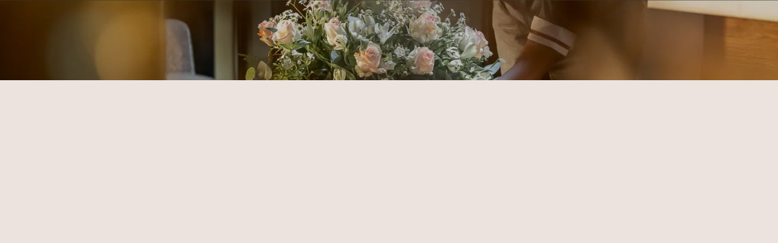

--- FILE ---
content_type: text/html; charset=utf-8
request_url: https://www.ultimacollection.com/careers
body_size: 18783
content:
<!DOCTYPE html><html lang="en" dir="ltr"><head><meta charSet="utf-8"/><meta name="viewport" content="width=device-width"/><title>Careers | Latest Opportunities | Ultima Collection</title><meta name="keywords"/><meta name="description" content="We’re always on the lookout for new talent who will continue to move us forward. Browse our latest opportunities by destination."/><meta property="og:url" content="https://www.ultimacollection.com/careers"/><meta property="og:type" content="website"/><meta property="og:title" content=""/><meta property="og:description" content=""/><meta property="og:image"/><meta name="google-site-verification" content="8mOEpvKMwa78pH5UjLeWbBYvPFGV9bujDKS9EuZ-0eY"/><link rel="canonical" href="https://www.ultimacollection.com/careers"/><link rel="alternate" href="https://www.ultimacollection.com/careers" hrefLang="x-default"/><link rel="alternate" href="https://www.ultimacollection.com/careers" hrefLang="en"/><link rel="alternate" href="https://www.ultimacollection.com/fr/carrieres" hrefLang="fr"/><link rel="alternate" href="https://www.ultimacollection.com/ar/الوظائف" hrefLang="ar"/><link rel="alternate" href="https://www.ultimacollection.com/ru/kar-era" hrefLang="ru"/><script><!-- Google Tag Manager -->
(function(w,d,s,l,i){w[l]=w[l]||[];w[l].push({'gtm.start':
new Date().getTime(),event:'gtm.js'});var f=d.getElementsByTagName(s)[0],
j=d.createElement(s),dl=l!='dataLayer'?'&l='+l:'';j.async=true;j.src=
'https://www.googletagmanager.com/gtm.js?id='+i+dl;f.parentNode.insertBefore(j,f);
})(window,document,'script','dataLayer','GTM-KN4ZJ67');
<!-- End Google Tag Manager -->


<!-- Pop up -->

<!-- End Pop up --></script><script id="mcjs">!function(c,h,i,m,p){m=c.createElement(h),p=c.getElementsByTagName(h)[0],m.async=1,m.src=i,p.parentNode.insertBefore(m,p)}(document,"script","https://chimpstatic.com/mcjs-connected/js/users/6ab4afb59212968e3ecd803d2/2eb75dac6c3acca586a1d8aaf.js");</script><script type="application/ld+json" id="structuredDataTags">{"@context": "https://schema.org", "@type": "BreadcrumbList", "itemListElement": [{"@type": "ListItem", "position": "1", "name": "Home","item": "/"},{"@type": "ListItem", "position": "2", "name": "Careers"}]}</script><link rel="icon" type="image/png" href="/media/qdifia2q/monogram_charcoal.png"/><meta name="next-head-count" content="21"/><link data-next-font="" rel="preconnect" href="/" crossorigin="anonymous"/><link rel="preload" href="/_next/static/css/a1472a826f429d73.css" as="style"/><link rel="stylesheet" href="/_next/static/css/a1472a826f429d73.css" data-n-g=""/><link rel="preload" href="/_next/static/css/5632c77da60e7d14.css" as="style"/><link rel="stylesheet" href="/_next/static/css/5632c77da60e7d14.css" data-n-p=""/><noscript data-n-css=""></noscript><script defer="" nomodule="" src="/_next/static/chunks/polyfills-78c92fac7aa8fdd8.js"></script><script src="/_next/static/chunks/webpack-f4e9cce0f57db286.js" defer=""></script><script src="/_next/static/chunks/framework-cfa9d4eb87c8a3c3.js" defer=""></script><script src="/_next/static/chunks/main-e7094eaf01aeefd2.js" defer=""></script><script src="/_next/static/chunks/pages/_app-86b76e469a0c130b.js" defer=""></script><script src="/_next/static/chunks/a79515f9-598e5af5de1a566c.js" defer=""></script><script src="/_next/static/chunks/5c0b189e-76be22038cd37b55.js" defer=""></script><script src="/_next/static/chunks/26770aaf-cf171012148c0f67.js" defer=""></script><script src="/_next/static/chunks/197-5e2155c2c008c1a4.js" defer=""></script><script src="/_next/static/chunks/675-1df6cd3c280b92f6.js" defer=""></script><script src="/_next/static/chunks/592-05ed8551ae5b4ef1.js" defer=""></script><script src="/_next/static/chunks/pages/%5B%5B...params%5D%5D-89ea92d3be76f52d.js" defer=""></script><script src="/_next/static/v1/_buildManifest.js" defer=""></script><script src="/_next/static/v1/_ssgManifest.js" defer=""></script></head><body><div id="__next"><div class=""><header class="group fixed z-20 w-full" style="top:-88px"><div class="content relative transition-colors duration-700 hover:!border-charcoal hover:bg-bone border-silk/50 border-b !border-charcoal/50"><div class="space-between container relative flex items-center px-4 py-5 md:px-6 lg:flex-row lg:px-10"><div class="flex w-1/3 sm:w-2/5"><button class="flex font-montserrat text-sm font-medium uppercase not-italic leading-5 h-12 cursor-pointer items-center gap-2 py-2 lg:flex-row xl:gap-2.5 text-charcoal" aria-label="Menu"><div class="relative m-1.5"><svg xmlns="http://www.w3.org/2000/svg" width="40" height="40" fill="none" class="duration-700 group-hover:stroke-charcoal rtl:rotate-180 !fill-charcoal stroke-charcoal"><path d="M9.082 12h23.333M9 20h17M9.082 28h23.333"></path></svg><svg xmlns="http://www.w3.org/2000/svg" width="40" height="40" fill="none" class="absolute left-0.5 top-0 duration-700 opacity-0" role="presentation"><path stroke="#373635" stroke-linecap="round" stroke-linejoin="round" d="m12 28 16-16M12 12l16 16"></path></svg></div><div class="relative hidden sm:block"><span class="interactive-01 duration-700 group-hover:text-charcoal sm:block text-charcoal text-charcoal">Menu</span><span class="interactive-01 absolute right-0 top-0 text-center duration-700 sm:block lg:left-0 lg:right-auto opacity-0">close</span></div></button></div><div class="flex w-1/3 justify-center sm:w-1/5"><div><a href="/"><div class="main-logo-desktop hidden h-8 undefined md:flex"><picture class="h-full w-full lazy-image"><source sizes="1x, 2x, 3x" data-srcset="/media/fb5jbdvu/brandmain.svg?width=180 1x, /media/fb5jbdvu/brandmain.svg?width=180 2x, /media/fb5jbdvu/brandmain.svg?width=360 3x" media="(max-width: 639px)"/><source sizes="1x, 2x, 3x" data-srcset="/media/fb5jbdvu/brandmain.svg?width=180 1x, /media/fb5jbdvu/brandmain.svg?width=180 2x, /media/fb5jbdvu/brandmain.svg?width=360 3x" media="(min-width: 640px) and (max-width: 767px)"/><source sizes="1x, 2x, 3x" data-srcset="/media/fb5jbdvu/brandmain.svg?width=130 1x, /media/fb5jbdvu/brandmain.svg?width=130 2x, /media/fb5jbdvu/brandmain.svg?width=260 3x" media="(min-width: 768px) and (max-width: 1023px)"/><source sizes="1x, 2x, 3x" data-srcset="/media/fb5jbdvu/brandmain.svg?width=130 1x, /media/fb5jbdvu/brandmain.svg?width=130 2x, /media/fb5jbdvu/brandmain.svg?width=260 3x" media="(min-width: 1024px) and (max-width: 1279px)"/><source sizes="1x, 2x, 3x" data-srcset="/media/fb5jbdvu/brandmain.svg?width=130 1x, /media/fb5jbdvu/brandmain.svg?width=130 2x, /media/fb5jbdvu/brandmain.svg?width=260 3x" media="(min-width: 1280px) and (max-width: 1535px)"/><source sizes="1x, 2x, 3x" data-srcset="/media/fb5jbdvu/brandmain.svg?width=130 1x, /media/fb5jbdvu/brandmain.svg?width=130 2x, /media/fb5jbdvu/brandmain.svg?width=260 3x" media="(min-width: 1536px)"/><img data-src="/media/fb5jbdvu/brandmain.svg?width=130" src="[data-uri]" width="130" class="block h-full w-full object-cover group-hover:invert !object-contain transition-all duration-700   transition-all duration-700 invert"/></picture></div><div class="main-logo-mobile h-[22px] undefined flex md:hidden"><picture class="h-full w-full lazy-image"><source sizes="1x, 2x, 3x" data-srcset="/media/bkimej2q/brandmobil.svg?width=150 1x, /media/bkimej2q/brandmobil.svg?width=150 2x, /media/bkimej2q/brandmobil.svg?width=300 3x" media="(max-width: 639px)"/><source sizes="1x, 2x, 3x" data-srcset="/media/bkimej2q/brandmobil.svg?width=150 1x, /media/bkimej2q/brandmobil.svg?width=150 2x, /media/bkimej2q/brandmobil.svg?width=300 3x" media="(min-width: 640px) and (max-width: 767px)"/><source sizes="1x, 2x, 3x" data-srcset="/media/bkimej2q/brandmobil.svg?width=130 1x, /media/bkimej2q/brandmobil.svg?width=130 2x, /media/bkimej2q/brandmobil.svg?width=260 3x" media="(min-width: 768px) and (max-width: 1023px)"/><source sizes="1x, 2x, 3x" data-srcset="/media/bkimej2q/brandmobil.svg?width=130 1x, /media/bkimej2q/brandmobil.svg?width=130 2x, /media/bkimej2q/brandmobil.svg?width=260 3x" media="(min-width: 1024px) and (max-width: 1279px)"/><source sizes="1x, 2x, 3x" data-srcset="/media/bkimej2q/brandmobil.svg?width=130 1x, /media/bkimej2q/brandmobil.svg?width=130 2x, /media/bkimej2q/brandmobil.svg?width=260 3x" media="(min-width: 1280px) and (max-width: 1535px)"/><source sizes="1x, 2x, 3x" data-srcset="/media/bkimej2q/brandmobil.svg?width=130 1x, /media/bkimej2q/brandmobil.svg?width=130 2x, /media/bkimej2q/brandmobil.svg?width=260 3x" media="(min-width: 1536px)"/><img data-src="/media/bkimej2q/brandmobil.svg?width=130" src="[data-uri]" width="130" class="block h-full w-full object-cover group-hover:invert !object-contain transition-all duration-700   transition-all duration-700 invert"/></picture></div></a></div></div><div class="flex w-1/3 justify-end sm:w-2/5"><div class="justify-right tracking-8 z-50 hidden h-[44px] cursor-pointer uppercase leading-4 duration-200 sm:block bg-linen mr-14 items-center rounded-full text-black sm:mr-0"><div class="input-group field-language [&amp;_.popover-title]:!text-[12px] [&amp;_.popover-title]:!font-medium [&amp;_li]:!font-medium [&amp;_.popover-title]:!leading-[14px] [&amp;_.popover-title]:!tracking-[2.4px] [&amp;_li]:!text-[12px] [&amp;_li]:!leading-[14px] [&amp;_li]:!tracking-[2.4px] z-50, ltr:mr-[10px] rtl:ml-[10px] [&amp;_.arrow_svg_path]:duration-700 [&amp;_.main-button]:!h-11 [&amp;_.main-button]:gap-1 [&amp;_.main-button]:!border-0 [&amp;_.main-button]:!bg-transparent [&amp;_.popover-title]:!duration-700 [&amp;_.arrow_svg_path]:fill-silk group-hover:[&amp;_.arrow_svg_path]:fill-charcoal [&amp;_.popover-title]:text-silk group-hover:[&amp;_.popover-title]:!text-charcoal [&amp;_.arrow_svg_path]:!fill-charcoal [&amp;_.popover-title]:!text-charcoal"> <div class="relative input dropdown bg-transparent" id="language" required="" aria-label="general.$languageSwitcher"><button type="button" class="main-button flex w-full items-center justify-between gap-4 px-4 py-3 bg-transparent" aria-expanded="false" aria-haspopup="dialog"><span class="popover-title"></span><span class="arrow"><svg xmlns="http://www.w3.org/2000/svg" width="10" height="6" fill="none" role="presentation" class="fill-charcoal/75 transition rotate-0"><path d="M8.443.443 5 3.878 1.558.442.5 1.5 5 6l4.5-4.5z"></path></svg></span></button><div style="position:absolute;left:0;top:0" tabindex="-1" id=":R39qp6:" role="dialog" class="pop-over z-10 w-full"></div></div></div></div><div><button class="btn secondary dark px-3 duration-700 group-hover:border-charcoal group-hover:bg-charcoal sm:px-6 !border-charcoal bg-charcoal !text-silk">Enquire</button></div></div></div></div><div class="fixed left-0 top-[88px] z-30 hidden w-screen transition-opacity duration-500 lg:flex lg:bg-black h-0 opacity-0"></div><div class="dark:bg-gray-800 fixed left-0 top-[88px] z-40 hidden h-dvh w-full overflow-y-auto transition-all duration-700 ease-out lg:block lg:h-screen -translate-x-full opacity-0 rtl:translate-x-full"><div class="pointer-events-none absolute top-0 h-full w-full origin-right overflow-hidden transition-all duration-700 ease-out opacity-100 ltr:left-0 rtl:right-0 z-0"><div class="pointer-events-none relative h-full w-full"><div class="pointer-events-auto h-full bg-silk pb-6 pt-10 lg:w-1/4 lg:pb-0 lg:pt-[52px] ltr:pl-10 rtl:pr-10"><div class="flex h-full max-h-full flex-col overflow-y-auto"><div class="mb-[46px] 1 w-[244px] mb-3 text-charcoal"><a target="" class="  link single-link interactive-01 font-[400] hover:font-[500] [&amp;:hover+.image-block]:opacity-100 level-0 " href="/our-collection">Our Collection</a></div><div class="mb-8 2 w-[244px] mb-3 text-charcoal"><div class="interactive-02 cursor-pointer font-[400] hover:font-[500]">Hotels<!-- -->(<!-- -->2<!-- -->)</div></div><div class="pointer-events-none absolute top-0 h-full w-full origin-right overflow-hidden transition-all duration-700 ease-out translate-x-full opacity-0 lg:-translate-x-full rtl:-translate-x-full rtl:lg:translate-x-full ltr:left-0 ltr:lg:left-1/4 rtl:right-0 rtl:lg:right-1/4 z-10 lg:-z-10"><div class="pointer-events-none relative h-full w-full"><div class="pointer-events-auto h-full bg-silk pb-6 pt-10 lg:w-1/4 lg:pb-0 lg:pt-[52px] ltr:pl-10 rtl:pr-10"><div class="flex h-full max-h-full flex-col overflow-y-auto pb-20 lg:pb-0"><div class="1 w-[unset] mb-3 text-charcoal"><a target="" class="  link single-link interactive-01 font-[400] hover:font-[500] [&amp;:hover+.image-block]:opacity-100 level-1 interactive-01 mb-3 inline-block text-charcoal/50 " href="/switzerland">Switzerland</a><div class=""><div class="last:mb-2"><a target="" class=" interactive-02 !mb-4 inline-block font-[400] hover:font-[500] [&amp;:hover+.image-block]:opacity-100" href="/our-collection/ultima-hotel-gstaad">Ultima Hotel Gstaad</a></div></div></div><div class="2 w-[unset] mb-3 text-charcoal"><a target="" class="  link single-link interactive-01 font-[400] hover:font-[500] [&amp;:hover+.image-block]:opacity-100 level-1 interactive-01 mb-3 inline-block text-charcoal/50 " href="/france">France</a><div class=""><div class="last:mb-2"><a target="" class=" interactive-02 !mb-4 inline-block font-[400] hover:font-[500] [&amp;:hover+.image-block]:opacity-100" href="/our-collection/ultima-hotel-courchevel">Ultima Hotel Courchevel</a></div></div></div><div class="3 w-[unset] mb-3 text-charcoal"><a target="" class="  link single-link interactive-01 font-[400] hover:font-[500] [&amp;:hover+.image-block]:opacity-100 level-1 interactive-01 mb-3 inline-block text-charcoal/50 !interactive-01 !hover:font-[500] !font-[400] !text-charcoal" href="/our-collection/hotels">See All Hotels</a></div></div></div></div></div><div class="mb-8 3 w-[244px] mb-3 text-charcoal"><div class="interactive-02 cursor-pointer font-[400] hover:font-[500]">Villas &amp; Chalets<!-- -->(<!-- -->6<!-- -->)</div></div><div class="pointer-events-none absolute top-0 h-full w-full origin-right overflow-hidden transition-all duration-700 ease-out translate-x-full opacity-0 lg:-translate-x-full rtl:-translate-x-full rtl:lg:translate-x-full ltr:left-0 ltr:lg:left-1/4 rtl:right-0 rtl:lg:right-1/4 z-10 lg:-z-10"><div class="pointer-events-none relative h-full w-full"><div class="pointer-events-auto h-full bg-silk pb-6 pt-10 lg:w-1/4 lg:pb-0 lg:pt-[52px] ltr:pl-10 rtl:pr-10"><div class="flex h-full max-h-full flex-col overflow-y-auto pb-20 lg:pb-0"><div class="1 w-[unset] mb-3 text-charcoal"><a target="" class="  link single-link interactive-01 font-[400] hover:font-[500] [&amp;:hover+.image-block]:opacity-100 level-1 interactive-01 mb-3 inline-block text-charcoal/50 " href="/switzerland">Switzerland</a><div class=""><div class="last:mb-2"><a target="" class=" interactive-02 !mb-4 inline-block font-[400] hover:font-[500] [&amp;:hover+.image-block]:opacity-100" href="/our-collection/ultima-grand-villa-geneva">Ultima Grand Villa Geneva</a></div><div class="last:mb-2"><a target="" class=" interactive-02 !mb-4 inline-block font-[400] hover:font-[500] [&amp;:hover+.image-block]:opacity-100" href="/our-collection/ultima-promenade-gstaad">Ultima Promenade Gstaad</a></div><div class="last:mb-2"><a target="" class=" interactive-02 !mb-4 inline-block font-[400] hover:font-[500] [&amp;:hover+.image-block]:opacity-100" href="/our-collection/ultima-crans-montana">Ultima Crans-Montana</a></div></div></div><div class="2 w-[unset] mb-3 text-charcoal"><a target="" class="  link single-link interactive-01 font-[400] hover:font-[500] [&amp;:hover+.image-block]:opacity-100 level-1 interactive-01 mb-3 inline-block text-charcoal/50 " href="/france">France</a><div class=""><div class="last:mb-2"><a target="" class=" interactive-02 !mb-4 inline-block font-[400] hover:font-[500] [&amp;:hover+.image-block]:opacity-100" href="/our-collection/ultima-megeve">Ultima Megève</a></div><div class="last:mb-2"><a target="" class=" interactive-02 !mb-4 inline-block font-[400] hover:font-[500] [&amp;:hover+.image-block]:opacity-100" href="/our-collection/le-grand-jardin-cannes-by-ultima-collection">Le Grand Jardin Cannes by Ultima Collection</a></div></div></div><div class="3 w-[unset] mb-3 text-charcoal"><a target="" class="  link single-link interactive-01 font-[400] hover:font-[500] [&amp;:hover+.image-block]:opacity-100 level-1 interactive-01 mb-3 inline-block text-charcoal/50 " href="/greece">Greece</a><div class=""><div class="last:mb-2"><a target="" class=" interactive-02 !mb-4 inline-block font-[400] hover:font-[500] [&amp;:hover+.image-block]:opacity-100" href="/our-collection/ultima-corfu">Ultima Corfu</a></div></div></div><div class="4 w-[unset] mb-3 text-charcoal"><a target="" class="  link single-link interactive-01 font-[400] hover:font-[500] [&amp;:hover+.image-block]:opacity-100 level-1 interactive-01 mb-3 inline-block text-charcoal/50 !interactive-01 !hover:font-[500] !font-[400] !text-charcoal" href="/our-collection/villas-chalets">See all Villas &amp; Chalets</a></div></div></div></div></div><div class="pb-[35px] border-b border-charcoal/25 4 w-[244px] mb-3 text-charcoal"><div class="interactive-02 cursor-pointer font-[400] hover:font-[500]">Residences<!-- -->(<!-- -->1<!-- -->)</div></div><div class="pointer-events-none absolute top-0 h-full w-full origin-right overflow-hidden transition-all duration-700 ease-out translate-x-full opacity-0 lg:-translate-x-full rtl:-translate-x-full rtl:lg:translate-x-full ltr:left-0 ltr:lg:left-1/4 rtl:right-0 rtl:lg:right-1/4 z-10 lg:-z-10"><div class="pointer-events-none relative h-full w-full"><div class="pointer-events-auto h-full bg-silk pb-6 pt-10 lg:w-1/4 lg:pb-0 lg:pt-[52px] ltr:pl-10 rtl:pr-10"><div class="flex h-full max-h-full flex-col overflow-y-auto pb-20 lg:pb-0"><div class="1 w-[unset] mb-3 text-charcoal"><a target="" class="  link single-link interactive-01 font-[400] hover:font-[500] [&amp;:hover+.image-block]:opacity-100 level-1 interactive-01 mb-3 inline-block text-charcoal/50 " href="/switzerland">Switzerland</a><div class=""><div class="last:mb-2"><a target="" class=" interactive-02 !mb-4 inline-block font-[400] hover:font-[500] [&amp;:hover+.image-block]:opacity-100" href="/our-collection/ultima-quai-wilson-geneva">Ultima Quai Wilson Geneva</a></div></div></div><div class="2 w-[unset] mb-3 text-charcoal"><a target="" class="  link single-link interactive-01 font-[400] hover:font-[500] [&amp;:hover+.image-block]:opacity-100 level-1 interactive-01 mb-3 inline-block text-charcoal/50 !interactive-01 !hover:font-[500] !font-[400] !text-charcoal" href="/our-collection/residences">See All Residences</a></div></div></div></div></div><div class="mt-5 mb-3 5 w-[244px] mb-3 text-charcoal"><a target="" class="  link single-link interactive-01 font-[400] hover:font-[500] [&amp;:hover+.image-block]:opacity-100 level-0 " href="/about">About</a></div><div class="mb-3 6 w-[244px] mb-3 text-charcoal"><a target="" class="  link single-link interactive-01 font-[400] hover:font-[500] [&amp;:hover+.image-block]:opacity-100 level-0 " href="/about/services">Services</a></div><div class="mb-3 7 w-[244px] mb-3 text-charcoal"><a target="" class="  link single-link interactive-01 font-[400] hover:font-[500] [&amp;:hover+.image-block]:opacity-100 level-0 " href="/about/wellness">Wellness</a></div><div class="mb-3 8 w-[244px] mb-3 text-charcoal"><a target="" class="  link single-link interactive-01 font-[400] hover:font-[500] [&amp;:hover+.image-block]:opacity-100 level-0 " href="/experiences">Experiences</a></div><div class="mb-3 9 w-[244px] mb-3 text-charcoal"><a target="" class="  link single-link interactive-01 font-[400] hover:font-[500] [&amp;:hover+.image-block]:opacity-100 level-0 " href="/events">Events</a></div><div class="mb-3 10 w-[244px] mb-3 text-charcoal"><a target="" class="  link single-link interactive-01 font-[400] hover:font-[500] [&amp;:hover+.image-block]:opacity-100 level-0 " href="/exclusive-offers">Exclusive Offers</a></div><div class="mb-3 11 w-[244px] mb-3 text-charcoal"><a target="" class="  link single-link interactive-01 font-[400] hover:font-[500] [&amp;:hover+.image-block]:opacity-100 level-0 " href="/stories">Stories</a></div><div class="mb-3 12 w-[244px] mb-3 text-charcoal"><a target="_blank" aria-label="undefined (Opens a new window)" class="  link single-link interactive-01 font-[400] hover:font-[500] [&amp;:hover+.image-block]:opacity-100 level-0 " href="https://ultimacapital.com/">Ultima Capital<svg xmlns="http://www.w3.org/2000/svg" width="24" height="24" fill="none" role="presentation"><path fill="currentColor" fill-rule="evenodd" d="M5.051 5.051c.193-.193.454-.301.727-.301h5.333a.75.75 0 0 0 0-1.5H5.778A2.53 2.53 0 0 0 3.25 5.778v12.444a2.53 2.53 0 0 0 2.528 2.528h12.444a2.53 2.53 0 0 0 2.528-2.528V12.89a.75.75 0 0 0-1.5 0v5.333a1.03 1.03 0 0 1-1.028 1.028H5.778a1.03 1.03 0 0 1-1.028-1.028V5.778c0-.273.108-.534.301-.727M13.917 4c0 .414.335.75.75.75h3.522l-6.72 6.72a.75.75 0 1 0 1.061 1.06l6.72-6.72v3.523a.75.75 0 0 0 1.5 0V4a.75.75 0 0 0-.75-.75h-5.333a.75.75 0 0 0-.75.75" clip-rule="evenodd"></path></svg></a></div><div class="w-max lg:hidden"><div class="input-group field-language [&amp;_.main-button]:px-0 [&amp;_.main-button_svg]:fill-black"> <div class="relative input dropdown bg-transparent" id="language" required="" aria-label="general.$languageSwitcher"><button type="button" class="main-button flex w-full items-center justify-between gap-4 px-4 py-3 bg-transparent" aria-expanded="false" aria-haspopup="dialog"><span class="popover-title"></span><span class="arrow"><svg xmlns="http://www.w3.org/2000/svg" width="10" height="6" fill="none" role="presentation" class="fill-charcoal/75 transition rotate-0"><path d="M8.443.443 5 3.878 1.558.442.5 1.5 5 6l4.5-4.5z"></path></svg></span></button><div style="position:absolute;left:0;top:0" tabindex="-1" id=":R3clp6:" role="dialog" class="pop-over z-10 w-full"></div></div></div></div></div></div></div></div><div class="hidden h-[calc(100%-80px)] w-[75%] items-center justify-end bg-silk pb-[56px] pl-[0] pr-[42px] pt-[52px] transition-all duration-700 lg:ml-auto lg:flex rtl:lg:ml-[unset] rtl:lg:mr-auto opacity-0"></div></div></header><div role="main" aria-label="content-info" class="page-container will-change-transform"><section class="module relative h-svh overflow-hidden text-silk [&amp;_.color-from-bg]:text-charcoal HeroFullBleedModule"><div class="absolute left-0 right-0 top-0 h-full w-full"><div class="relative h-full w-full overflow-hidden overlay"><picture class="h-full w-full object-cover" data-not-lazy="true"><source sizes="1x, 2x, 3x" srcSet="/media/0nhmsats/ultima-careers.jpg?rxy=0.511290931844026%2C0.5322717740663697&amp;width=430&amp;height=750&amp;format=webp 1x, /media/0nhmsats/ultima-careers.jpg?rxy=0.511290931844026%2C0.5322717740663697&amp;width=430&amp;height=750&amp;format=webp 2x, /media/0nhmsats/ultima-careers.jpg?rxy=0.511290931844026%2C0.5322717740663697&amp;width=860&amp;height=1500&amp;format=webp 3x" media="(max-width: 639px)" type="image/webp"/><source sizes="1x, 2x, 3x" srcSet="/media/0nhmsats/ultima-careers.jpg?rxy=0.511290931844026%2C0.5322717740663697&amp;width=430&amp;height=750 1x, /media/0nhmsats/ultima-careers.jpg?rxy=0.511290931844026%2C0.5322717740663697&amp;width=430&amp;height=750 2x, /media/0nhmsats/ultima-careers.jpg?rxy=0.511290931844026%2C0.5322717740663697&amp;width=860&amp;height=1500 3x" media="(max-width: 639px)"/><source sizes="1x, 2x, 3x" srcSet="/media/0nhmsats/ultima-careers.jpg?rxy=0.511290931844026%2C0.5322717740663697&amp;width=768&amp;format=webp 1x, /media/0nhmsats/ultima-careers.jpg?rxy=0.511290931844026%2C0.5322717740663697&amp;width=768&amp;format=webp 2x, /media/0nhmsats/ultima-careers.jpg?rxy=0.511290931844026%2C0.5322717740663697&amp;width=1536&amp;format=webp 3x" media="(min-width: 640px) and (max-width: 767px)" type="image/webp"/><source sizes="1x, 2x, 3x" srcSet="/media/0nhmsats/ultima-careers.jpg?rxy=0.511290931844026%2C0.5322717740663697&amp;width=768 1x, /media/0nhmsats/ultima-careers.jpg?rxy=0.511290931844026%2C0.5322717740663697&amp;width=768 2x, /media/0nhmsats/ultima-careers.jpg?rxy=0.511290931844026%2C0.5322717740663697&amp;width=1536 3x" media="(min-width: 640px) and (max-width: 767px)"/><source sizes="1x, 2x, 3x" srcSet="/media/0nhmsats/ultima-careers.jpg?rxy=0.511290931844026%2C0.5322717740663697&amp;width=1024&amp;height=1080&amp;format=webp 1x, /media/0nhmsats/ultima-careers.jpg?rxy=0.511290931844026%2C0.5322717740663697&amp;width=1024&amp;height=1080&amp;format=webp 2x, /media/0nhmsats/ultima-careers.jpg?rxy=0.511290931844026%2C0.5322717740663697&amp;width=2048&amp;height=2160&amp;format=webp 3x" media="(min-width: 768px) and (max-width: 1023px)" type="image/webp"/><source sizes="1x, 2x, 3x" srcSet="/media/0nhmsats/ultima-careers.jpg?rxy=0.511290931844026%2C0.5322717740663697&amp;width=1024&amp;height=1080 1x, /media/0nhmsats/ultima-careers.jpg?rxy=0.511290931844026%2C0.5322717740663697&amp;width=1024&amp;height=1080 2x, /media/0nhmsats/ultima-careers.jpg?rxy=0.511290931844026%2C0.5322717740663697&amp;width=2048&amp;height=2160 3x" media="(min-width: 768px) and (max-width: 1023px)"/><source sizes="1x, 2x, 3x" srcSet="/media/0nhmsats/ultima-careers.jpg?rxy=0.511290931844026%2C0.5322717740663697&amp;width=1280&amp;height=1080&amp;format=webp 1x, /media/0nhmsats/ultima-careers.jpg?rxy=0.511290931844026%2C0.5322717740663697&amp;width=1280&amp;height=1080&amp;format=webp 2x, /media/0nhmsats/ultima-careers.jpg?rxy=0.511290931844026%2C0.5322717740663697&amp;width=2560&amp;height=2160&amp;format=webp 3x" media="(min-width: 1024px) and (max-width: 1279px)" type="image/webp"/><source sizes="1x, 2x, 3x" srcSet="/media/0nhmsats/ultima-careers.jpg?rxy=0.511290931844026%2C0.5322717740663697&amp;width=1280&amp;height=1080 1x, /media/0nhmsats/ultima-careers.jpg?rxy=0.511290931844026%2C0.5322717740663697&amp;width=1280&amp;height=1080 2x, /media/0nhmsats/ultima-careers.jpg?rxy=0.511290931844026%2C0.5322717740663697&amp;width=2560&amp;height=2160 3x" media="(min-width: 1024px) and (max-width: 1279px)"/><source sizes="1x, 2x, 3x" srcSet="/media/0nhmsats/ultima-careers.jpg?rxy=0.511290931844026%2C0.5322717740663697&amp;width=1440&amp;format=webp 1x, /media/0nhmsats/ultima-careers.jpg?rxy=0.511290931844026%2C0.5322717740663697&amp;width=1440&amp;format=webp 2x, /media/0nhmsats/ultima-careers.jpg?rxy=0.511290931844026%2C0.5322717740663697&amp;width=2880&amp;format=webp 3x" media="(min-width: 1280px) and (max-width: 1535px)" type="image/webp"/><source sizes="1x, 2x, 3x" srcSet="/media/0nhmsats/ultima-careers.jpg?rxy=0.511290931844026%2C0.5322717740663697&amp;width=1440 1x, /media/0nhmsats/ultima-careers.jpg?rxy=0.511290931844026%2C0.5322717740663697&amp;width=1440 2x, /media/0nhmsats/ultima-careers.jpg?rxy=0.511290931844026%2C0.5322717740663697&amp;width=2880 3x" media="(min-width: 1280px) and (max-width: 1535px)"/><source sizes="1x, 2x, 3x" srcSet="/media/0nhmsats/ultima-careers.jpg?rxy=0.511290931844026%2C0.5322717740663697&amp;width=2560&amp;format=webp 1x, /media/0nhmsats/ultima-careers.jpg?rxy=0.511290931844026%2C0.5322717740663697&amp;width=2560&amp;format=webp 2x, /media/0nhmsats/ultima-careers.jpg?rxy=0.511290931844026%2C0.5322717740663697&amp;width=5120&amp;format=webp 3x" media="(min-width: 1536px)" type="image/webp"/><source sizes="1x, 2x, 3x" srcSet="/media/0nhmsats/ultima-careers.jpg?rxy=0.511290931844026%2C0.5322717740663697&amp;width=2560 1x, /media/0nhmsats/ultima-careers.jpg?rxy=0.511290931844026%2C0.5322717740663697&amp;width=2560 2x, /media/0nhmsats/ultima-careers.jpg?rxy=0.511290931844026%2C0.5322717740663697&amp;width=5120 3x" media="(min-width: 1536px)"/><img src="/media/0nhmsats/ultima-careers.jpg?rxy=0.511290931844026%2C0.5322717740663697&amp;width=1280&amp;height=1080" width="1280" height="1080" alt="Hotel staff member arranging a large bouquet of white and blush roses in a vase, enhancing the warm and elegant interior decor." class="block h-full w-full object-cover"/></picture></div></div><div class="container relative flex h-full flex-col items-center justify-center pb-10 text-center md:w-4/5 lg:w-3/5" role="contentinfo" aria-label="contentinfo" style="opacity:0"><div class="title-wrapper mt-auto !mt-0 lg:mt-0"><h1 role="heading" aria-level="1" class="title-01 justify-center" style="opacity:0;transform:translateY(50px)">Careers</h1></div><div class="color-from-bg title-05"><div class="mt-6 text-silk md:mt-6 lg:mt-3" role="heading" aria-level="7" style="opacity:0;transform:translateY(50px)"><p>Welcome to our multi award-winning luxury hospitality brand</p></div></div></div></section><section style="background-color:#ece3de" class="module pt-6 md:pt-8 lg:pt-10 pb-6 md:pb-8 lg:pb-10 [&amp;_.color-from-bg]:text-charcoal HeadingVerticalModule"><div class="container text-center" style="opacity:0"><div class="text-wrapper md:mx-auto md:w-[472px] lg:w-[700px]"><div class="title-wrapper" role="contentinfo" aria-label="contentinfo" style="opacity:0;transform:translateY(50px)"><h2 role="heading" aria-level="2" class="title title-03 color-from-bg mb-6 lg:mb-10"><div>Surprise and delight&nbsp;</div></h2></div><div class="color-from-bg body-02" style="opacity:0;transform:translateY(50px)"><div class="body-02 font-montserrat !opacity-75" style="opacity:0;transform:translateY(50px)"><p>We’re known for our world-class service, surpassing expectations to offer highly-personalised experiences in utter seclusion.</div>
<div></div>
<div>From our head office to operation staff, we hire those with the highest potential. We build a trusted network of professionals by contributing to their development and inspiring them to become the best hosts possible for our clients.</p></div><div class="mt-9 flex flex-col items-center justify-center gap-2 md:flex-row lg:mt-0 lg:items-center xl:mt-14" style="opacity:0;transform:translateY(50px)"><div style="opacity:0;transform:translateY(50px)"><a target="_blank" aria-label="undefined (Opens a new window)" class="btn secondary light" href="https://ultimacollection.nous-recrutons.fr/">Explore careers<svg xmlns="http://www.w3.org/2000/svg" width="24" height="24" fill="none" role="presentation"><path fill="currentColor" fill-rule="evenodd" d="M5.051 5.051c.193-.193.454-.301.727-.301h5.333a.75.75 0 0 0 0-1.5H5.778A2.53 2.53 0 0 0 3.25 5.778v12.444a2.53 2.53 0 0 0 2.528 2.528h12.444a2.53 2.53 0 0 0 2.528-2.528V12.89a.75.75 0 0 0-1.5 0v5.333a1.03 1.03 0 0 1-1.028 1.028H5.778a1.03 1.03 0 0 1-1.028-1.028V5.778c0-.273.108-.534.301-.727M13.917 4c0 .414.335.75.75.75h3.522l-6.72 6.72a.75.75 0 1 0 1.061 1.06l6.72-6.72v3.523a.75.75 0 0 0 1.5 0V4a.75.75 0 0 0-.75-.75h-5.333a.75.75 0 0 0-.75.75" clip-rule="evenodd"></path></svg></a></div></div></div></div></div></section><section style="background-color:#383e47" class="module !p-2 text-center md:!p-4 lg:!p-6 text-silk pt-6 md:pt-8 lg:pt-10 pb-6 md:pb-8 lg:pb-10 [&amp;_.color-from-bg]:text-silk CTabreakModule"><div class="container flex flex-col items-center justify-center gap-5 border px-4 py-8 md:pb-14 md:pt-[50px] lg:gap-7 border-silk/50" style="opacity:0"><div class="flex flex-col gap-4 md:w-[470px] lg:w-[700px] lg:gap-5"><div role="heading" aria-level="7" class="title-05 md:title-04" style="opacity:0;transform:translateY(50px)">Explore our collection</div><div class="body-04 md:body-03 text-silk/75" style="opacity:0;transform:translateY(50px)"><p>Discover our range of ultra-luxury villas, chalets and hotels.&nbsp;</p></div></div><div class="flex flex-col items-center gap-2 md:flex-row lg:items-center"><div style="opacity:0;transform:translateY(50px)"><a target="" class="btn primary dark" href="/our-collection">Our Collection</a></div></div></div></section><section class="module relative overflow-hidden [&amp;_.color-from-bg]:text-charcoal MediaCarouselFullBleedModule"><div style="opacity:0"><div class="carousel flex flex-row items-start bookcase sm [&amp;_.carousel-pagination-step.active]:bg-silk [&amp;_.carousel-pagination-step]:bg-silk/50 [&amp;_.carousel-pagination]:absolute [&amp;_.carousel-pagination]:bottom-[72px] [&amp;_.carousel-pagination]:left-1/2 [&amp;_.carousel-pagination]:-translate-x-1/2 [&amp;_.carousel-pagination]:gap-4 md:[&amp;_.carousel-pagination]:bottom-[105px] lg:[&amp;_.carousel-pagination]:bottom-[98px]" style="width:100%;height:[object Object]"><div class="carousel-canvas flex flex-initial shrink-0"><div class="carousel-wrapper flex flex-row items-start" draggable="false" style="gap:0px;will-change:transform;-webkit-touch-callout:none;-webkit-user-select:none;user-select:none;touch-action:pan-y"><div class="[&amp;&gt;div]:w-full carousel-item flex flex-initial shrink-0" style="width:0px;transform:translateX(0px) scale(0.85);opacity:1;will-change:transform,opacity"><div class="relative w-full"><div class="h-[233px] md:aspect-11/5 md:h-[unset]"><picture class="h-full w-full pointer-events-none lazy-image"><source sizes="1x, 2x, 3x" data-srcset="/media/yqidfe5t/ultima-collection-ultimacourchevel-60.jpg?width=375&amp;format=webp 1x, /media/yqidfe5t/ultima-collection-ultimacourchevel-60.jpg?width=375&amp;format=webp 2x, /media/yqidfe5t/ultima-collection-ultimacourchevel-60.jpg?width=750&amp;format=webp 3x" media="(max-width: 639px)" type="image/webp"/><source sizes="1x, 2x, 3x" data-srcset="/media/yqidfe5t/ultima-collection-ultimacourchevel-60.jpg?width=375 1x, /media/yqidfe5t/ultima-collection-ultimacourchevel-60.jpg?width=375 2x, /media/yqidfe5t/ultima-collection-ultimacourchevel-60.jpg?width=750 3x" media="(max-width: 639px)"/><source sizes="1x, 2x, 3x" data-srcset="/media/yqidfe5t/ultima-collection-ultimacourchevel-60.jpg?width=640&amp;format=webp 1x, /media/yqidfe5t/ultima-collection-ultimacourchevel-60.jpg?width=640&amp;format=webp 2x, /media/yqidfe5t/ultima-collection-ultimacourchevel-60.jpg?width=1280&amp;format=webp 3x" media="(min-width: 640px) and (max-width: 767px)" type="image/webp"/><source sizes="1x, 2x, 3x" data-srcset="/media/yqidfe5t/ultima-collection-ultimacourchevel-60.jpg?width=640 1x, /media/yqidfe5t/ultima-collection-ultimacourchevel-60.jpg?width=640 2x, /media/yqidfe5t/ultima-collection-ultimacourchevel-60.jpg?width=1280 3x" media="(min-width: 640px) and (max-width: 767px)"/><source sizes="1x, 2x, 3x" data-srcset="/media/yqidfe5t/ultima-collection-ultimacourchevel-60.jpg?width=768&amp;format=webp 1x, /media/yqidfe5t/ultima-collection-ultimacourchevel-60.jpg?width=768&amp;format=webp 2x, /media/yqidfe5t/ultima-collection-ultimacourchevel-60.jpg?width=1536&amp;format=webp 3x" media="(min-width: 768px) and (max-width: 1023px)" type="image/webp"/><source sizes="1x, 2x, 3x" data-srcset="/media/yqidfe5t/ultima-collection-ultimacourchevel-60.jpg?width=768 1x, /media/yqidfe5t/ultima-collection-ultimacourchevel-60.jpg?width=768 2x, /media/yqidfe5t/ultima-collection-ultimacourchevel-60.jpg?width=1536 3x" media="(min-width: 768px) and (max-width: 1023px)"/><source sizes="1x, 2x, 3x" data-srcset="/media/yqidfe5t/ultima-collection-ultimacourchevel-60.jpg?width=1024&amp;format=webp 1x, /media/yqidfe5t/ultima-collection-ultimacourchevel-60.jpg?width=1024&amp;format=webp 2x, /media/yqidfe5t/ultima-collection-ultimacourchevel-60.jpg?width=2048&amp;format=webp 3x" media="(min-width: 1024px) and (max-width: 1279px)" type="image/webp"/><source sizes="1x, 2x, 3x" data-srcset="/media/yqidfe5t/ultima-collection-ultimacourchevel-60.jpg?width=1024 1x, /media/yqidfe5t/ultima-collection-ultimacourchevel-60.jpg?width=1024 2x, /media/yqidfe5t/ultima-collection-ultimacourchevel-60.jpg?width=2048 3x" media="(min-width: 1024px) and (max-width: 1279px)"/><source sizes="1x, 2x, 3x" data-srcset="/media/yqidfe5t/ultima-collection-ultimacourchevel-60.jpg?width=1440&amp;format=webp 1x, /media/yqidfe5t/ultima-collection-ultimacourchevel-60.jpg?width=1440&amp;format=webp 2x, /media/yqidfe5t/ultima-collection-ultimacourchevel-60.jpg?width=2880&amp;format=webp 3x" media="(min-width: 1280px) and (max-width: 1535px)" type="image/webp"/><source sizes="1x, 2x, 3x" data-srcset="/media/yqidfe5t/ultima-collection-ultimacourchevel-60.jpg?width=1440 1x, /media/yqidfe5t/ultima-collection-ultimacourchevel-60.jpg?width=1440 2x, /media/yqidfe5t/ultima-collection-ultimacourchevel-60.jpg?width=2880 3x" media="(min-width: 1280px) and (max-width: 1535px)"/><source sizes="1x, 2x, 3x" data-srcset="/media/yqidfe5t/ultima-collection-ultimacourchevel-60.jpg?width=1920&amp;format=webp 1x, /media/yqidfe5t/ultima-collection-ultimacourchevel-60.jpg?width=1920&amp;format=webp 2x, /media/yqidfe5t/ultima-collection-ultimacourchevel-60.jpg?width=3840&amp;format=webp 3x" media="(min-width: 1536px)" type="image/webp"/><source sizes="1x, 2x, 3x" data-srcset="/media/yqidfe5t/ultima-collection-ultimacourchevel-60.jpg?width=1920 1x, /media/yqidfe5t/ultima-collection-ultimacourchevel-60.jpg?width=1920 2x, /media/yqidfe5t/ultima-collection-ultimacourchevel-60.jpg?width=3840 3x" media="(min-width: 1536px)"/><img data-src="/media/yqidfe5t/ultima-collection-ultimacourchevel-60.jpg?width=1024" src="[data-uri]" width="1024" alt="Chef in a professional kitchen plating gourmet dishes under warm pendant lights, with sous-chefs moving in the background." class="block h-full w-full object-cover"/></picture></div><div class="label-01 absolute bottom-0 left-0 !z-30 flex h-[62px] w-full items-center justify-center bg-bone px-4 text-center text-charcoal/50 md:h-22 lg:h-[67px]"><p class="line-clamp-1"></p></div></div></div><div class="[&amp;&gt;div]:w-full carousel-item flex flex-initial shrink-0" style="width:0px;transform:translateX(0px) scale(0.85);opacity:1;will-change:transform,opacity"><div class="relative w-full"><div class="h-[233px] md:aspect-11/5 md:h-[unset]"><picture class="h-full w-full pointer-events-none lazy-image"><source sizes="1x, 2x, 3x" data-srcset="/media/kmcg3ta0/ultima-collection-ultimacorfu-41.jpg?width=375&amp;format=webp 1x, /media/kmcg3ta0/ultima-collection-ultimacorfu-41.jpg?width=375&amp;format=webp 2x, /media/kmcg3ta0/ultima-collection-ultimacorfu-41.jpg?width=750&amp;format=webp 3x" media="(max-width: 639px)" type="image/webp"/><source sizes="1x, 2x, 3x" data-srcset="/media/kmcg3ta0/ultima-collection-ultimacorfu-41.jpg?width=375 1x, /media/kmcg3ta0/ultima-collection-ultimacorfu-41.jpg?width=375 2x, /media/kmcg3ta0/ultima-collection-ultimacorfu-41.jpg?width=750 3x" media="(max-width: 639px)"/><source sizes="1x, 2x, 3x" data-srcset="/media/kmcg3ta0/ultima-collection-ultimacorfu-41.jpg?width=640&amp;format=webp 1x, /media/kmcg3ta0/ultima-collection-ultimacorfu-41.jpg?width=640&amp;format=webp 2x, /media/kmcg3ta0/ultima-collection-ultimacorfu-41.jpg?width=1280&amp;format=webp 3x" media="(min-width: 640px) and (max-width: 767px)" type="image/webp"/><source sizes="1x, 2x, 3x" data-srcset="/media/kmcg3ta0/ultima-collection-ultimacorfu-41.jpg?width=640 1x, /media/kmcg3ta0/ultima-collection-ultimacorfu-41.jpg?width=640 2x, /media/kmcg3ta0/ultima-collection-ultimacorfu-41.jpg?width=1280 3x" media="(min-width: 640px) and (max-width: 767px)"/><source sizes="1x, 2x, 3x" data-srcset="/media/kmcg3ta0/ultima-collection-ultimacorfu-41.jpg?width=768&amp;format=webp 1x, /media/kmcg3ta0/ultima-collection-ultimacorfu-41.jpg?width=768&amp;format=webp 2x, /media/kmcg3ta0/ultima-collection-ultimacorfu-41.jpg?width=1536&amp;format=webp 3x" media="(min-width: 768px) and (max-width: 1023px)" type="image/webp"/><source sizes="1x, 2x, 3x" data-srcset="/media/kmcg3ta0/ultima-collection-ultimacorfu-41.jpg?width=768 1x, /media/kmcg3ta0/ultima-collection-ultimacorfu-41.jpg?width=768 2x, /media/kmcg3ta0/ultima-collection-ultimacorfu-41.jpg?width=1536 3x" media="(min-width: 768px) and (max-width: 1023px)"/><source sizes="1x, 2x, 3x" data-srcset="/media/kmcg3ta0/ultima-collection-ultimacorfu-41.jpg?width=1024&amp;format=webp 1x, /media/kmcg3ta0/ultima-collection-ultimacorfu-41.jpg?width=1024&amp;format=webp 2x, /media/kmcg3ta0/ultima-collection-ultimacorfu-41.jpg?width=2048&amp;format=webp 3x" media="(min-width: 1024px) and (max-width: 1279px)" type="image/webp"/><source sizes="1x, 2x, 3x" data-srcset="/media/kmcg3ta0/ultima-collection-ultimacorfu-41.jpg?width=1024 1x, /media/kmcg3ta0/ultima-collection-ultimacorfu-41.jpg?width=1024 2x, /media/kmcg3ta0/ultima-collection-ultimacorfu-41.jpg?width=2048 3x" media="(min-width: 1024px) and (max-width: 1279px)"/><source sizes="1x, 2x, 3x" data-srcset="/media/kmcg3ta0/ultima-collection-ultimacorfu-41.jpg?width=1440&amp;format=webp 1x, /media/kmcg3ta0/ultima-collection-ultimacorfu-41.jpg?width=1440&amp;format=webp 2x, /media/kmcg3ta0/ultima-collection-ultimacorfu-41.jpg?width=2880&amp;format=webp 3x" media="(min-width: 1280px) and (max-width: 1535px)" type="image/webp"/><source sizes="1x, 2x, 3x" data-srcset="/media/kmcg3ta0/ultima-collection-ultimacorfu-41.jpg?width=1440 1x, /media/kmcg3ta0/ultima-collection-ultimacorfu-41.jpg?width=1440 2x, /media/kmcg3ta0/ultima-collection-ultimacorfu-41.jpg?width=2880 3x" media="(min-width: 1280px) and (max-width: 1535px)"/><source sizes="1x, 2x, 3x" data-srcset="/media/kmcg3ta0/ultima-collection-ultimacorfu-41.jpg?width=1920&amp;format=webp 1x, /media/kmcg3ta0/ultima-collection-ultimacorfu-41.jpg?width=1920&amp;format=webp 2x, /media/kmcg3ta0/ultima-collection-ultimacorfu-41.jpg?width=3840&amp;format=webp 3x" media="(min-width: 1536px)" type="image/webp"/><source sizes="1x, 2x, 3x" data-srcset="/media/kmcg3ta0/ultima-collection-ultimacorfu-41.jpg?width=1920 1x, /media/kmcg3ta0/ultima-collection-ultimacorfu-41.jpg?width=1920 2x, /media/kmcg3ta0/ultima-collection-ultimacorfu-41.jpg?width=3840 3x" media="(min-width: 1536px)"/><img data-src="/media/kmcg3ta0/ultima-collection-ultimacorfu-41.jpg?width=1024" src="[data-uri]" width="1024" class="block h-full w-full object-cover"/></picture></div><div class="label-01 absolute bottom-0 left-0 !z-30 flex h-[62px] w-full items-center justify-center bg-bone px-4 text-center text-charcoal/50 md:h-22 lg:h-[67px]"><p class="line-clamp-1"></p></div></div></div><div class="[&amp;&gt;div]:w-full carousel-item flex flex-initial shrink-0" style="width:0px;transform:translateX(0px) scale(0.85);opacity:1;will-change:transform,opacity"><div class="relative w-full"><div class="h-[233px] md:aspect-11/5 md:h-[unset]"><picture class="h-full w-full pointer-events-none lazy-image"><source sizes="1x, 2x, 3x" data-srcset="/media/mzcoczxf/ultima-collection-ultimacorfu-25.jpg?width=375&amp;format=webp 1x, /media/mzcoczxf/ultima-collection-ultimacorfu-25.jpg?width=375&amp;format=webp 2x, /media/mzcoczxf/ultima-collection-ultimacorfu-25.jpg?width=750&amp;format=webp 3x" media="(max-width: 639px)" type="image/webp"/><source sizes="1x, 2x, 3x" data-srcset="/media/mzcoczxf/ultima-collection-ultimacorfu-25.jpg?width=375 1x, /media/mzcoczxf/ultima-collection-ultimacorfu-25.jpg?width=375 2x, /media/mzcoczxf/ultima-collection-ultimacorfu-25.jpg?width=750 3x" media="(max-width: 639px)"/><source sizes="1x, 2x, 3x" data-srcset="/media/mzcoczxf/ultima-collection-ultimacorfu-25.jpg?width=640&amp;format=webp 1x, /media/mzcoczxf/ultima-collection-ultimacorfu-25.jpg?width=640&amp;format=webp 2x, /media/mzcoczxf/ultima-collection-ultimacorfu-25.jpg?width=1280&amp;format=webp 3x" media="(min-width: 640px) and (max-width: 767px)" type="image/webp"/><source sizes="1x, 2x, 3x" data-srcset="/media/mzcoczxf/ultima-collection-ultimacorfu-25.jpg?width=640 1x, /media/mzcoczxf/ultima-collection-ultimacorfu-25.jpg?width=640 2x, /media/mzcoczxf/ultima-collection-ultimacorfu-25.jpg?width=1280 3x" media="(min-width: 640px) and (max-width: 767px)"/><source sizes="1x, 2x, 3x" data-srcset="/media/mzcoczxf/ultima-collection-ultimacorfu-25.jpg?width=768&amp;format=webp 1x, /media/mzcoczxf/ultima-collection-ultimacorfu-25.jpg?width=768&amp;format=webp 2x, /media/mzcoczxf/ultima-collection-ultimacorfu-25.jpg?width=1536&amp;format=webp 3x" media="(min-width: 768px) and (max-width: 1023px)" type="image/webp"/><source sizes="1x, 2x, 3x" data-srcset="/media/mzcoczxf/ultima-collection-ultimacorfu-25.jpg?width=768 1x, /media/mzcoczxf/ultima-collection-ultimacorfu-25.jpg?width=768 2x, /media/mzcoczxf/ultima-collection-ultimacorfu-25.jpg?width=1536 3x" media="(min-width: 768px) and (max-width: 1023px)"/><source sizes="1x, 2x, 3x" data-srcset="/media/mzcoczxf/ultima-collection-ultimacorfu-25.jpg?width=1024&amp;format=webp 1x, /media/mzcoczxf/ultima-collection-ultimacorfu-25.jpg?width=1024&amp;format=webp 2x, /media/mzcoczxf/ultima-collection-ultimacorfu-25.jpg?width=2048&amp;format=webp 3x" media="(min-width: 1024px) and (max-width: 1279px)" type="image/webp"/><source sizes="1x, 2x, 3x" data-srcset="/media/mzcoczxf/ultima-collection-ultimacorfu-25.jpg?width=1024 1x, /media/mzcoczxf/ultima-collection-ultimacorfu-25.jpg?width=1024 2x, /media/mzcoczxf/ultima-collection-ultimacorfu-25.jpg?width=2048 3x" media="(min-width: 1024px) and (max-width: 1279px)"/><source sizes="1x, 2x, 3x" data-srcset="/media/mzcoczxf/ultima-collection-ultimacorfu-25.jpg?width=1440&amp;format=webp 1x, /media/mzcoczxf/ultima-collection-ultimacorfu-25.jpg?width=1440&amp;format=webp 2x, /media/mzcoczxf/ultima-collection-ultimacorfu-25.jpg?width=2880&amp;format=webp 3x" media="(min-width: 1280px) and (max-width: 1535px)" type="image/webp"/><source sizes="1x, 2x, 3x" data-srcset="/media/mzcoczxf/ultima-collection-ultimacorfu-25.jpg?width=1440 1x, /media/mzcoczxf/ultima-collection-ultimacorfu-25.jpg?width=1440 2x, /media/mzcoczxf/ultima-collection-ultimacorfu-25.jpg?width=2880 3x" media="(min-width: 1280px) and (max-width: 1535px)"/><source sizes="1x, 2x, 3x" data-srcset="/media/mzcoczxf/ultima-collection-ultimacorfu-25.jpg?width=1920&amp;format=webp 1x, /media/mzcoczxf/ultima-collection-ultimacorfu-25.jpg?width=1920&amp;format=webp 2x, /media/mzcoczxf/ultima-collection-ultimacorfu-25.jpg?width=3840&amp;format=webp 3x" media="(min-width: 1536px)" type="image/webp"/><source sizes="1x, 2x, 3x" data-srcset="/media/mzcoczxf/ultima-collection-ultimacorfu-25.jpg?width=1920 1x, /media/mzcoczxf/ultima-collection-ultimacorfu-25.jpg?width=1920 2x, /media/mzcoczxf/ultima-collection-ultimacorfu-25.jpg?width=3840 3x" media="(min-width: 1536px)"/><img data-src="/media/mzcoczxf/ultima-collection-ultimacorfu-25.jpg?width=1024" src="[data-uri]" width="1024" class="block h-full w-full object-cover"/></picture></div><div class="label-01 absolute bottom-0 left-0 !z-30 flex h-[62px] w-full items-center justify-center bg-bone px-4 text-center text-charcoal/50 md:h-22 lg:h-[67px]"><p class="line-clamp-1"></p></div></div></div><div class="[&amp;&gt;div]:w-full carousel-item flex flex-initial shrink-0" style="width:0px;transform:translateX(0px) scale(0.85);opacity:1;will-change:transform,opacity"><div class="relative w-full"><div class="h-[233px] md:aspect-11/5 md:h-[unset]"><picture class="h-full w-full pointer-events-none lazy-image"><source sizes="1x, 2x, 3x" data-srcset="/media/loum5sgx/ultima-collection-ultimacorfu-38.jpg?width=375&amp;format=webp 1x, /media/loum5sgx/ultima-collection-ultimacorfu-38.jpg?width=375&amp;format=webp 2x, /media/loum5sgx/ultima-collection-ultimacorfu-38.jpg?width=750&amp;format=webp 3x" media="(max-width: 639px)" type="image/webp"/><source sizes="1x, 2x, 3x" data-srcset="/media/loum5sgx/ultima-collection-ultimacorfu-38.jpg?width=375 1x, /media/loum5sgx/ultima-collection-ultimacorfu-38.jpg?width=375 2x, /media/loum5sgx/ultima-collection-ultimacorfu-38.jpg?width=750 3x" media="(max-width: 639px)"/><source sizes="1x, 2x, 3x" data-srcset="/media/loum5sgx/ultima-collection-ultimacorfu-38.jpg?width=640&amp;format=webp 1x, /media/loum5sgx/ultima-collection-ultimacorfu-38.jpg?width=640&amp;format=webp 2x, /media/loum5sgx/ultima-collection-ultimacorfu-38.jpg?width=1280&amp;format=webp 3x" media="(min-width: 640px) and (max-width: 767px)" type="image/webp"/><source sizes="1x, 2x, 3x" data-srcset="/media/loum5sgx/ultima-collection-ultimacorfu-38.jpg?width=640 1x, /media/loum5sgx/ultima-collection-ultimacorfu-38.jpg?width=640 2x, /media/loum5sgx/ultima-collection-ultimacorfu-38.jpg?width=1280 3x" media="(min-width: 640px) and (max-width: 767px)"/><source sizes="1x, 2x, 3x" data-srcset="/media/loum5sgx/ultima-collection-ultimacorfu-38.jpg?width=768&amp;format=webp 1x, /media/loum5sgx/ultima-collection-ultimacorfu-38.jpg?width=768&amp;format=webp 2x, /media/loum5sgx/ultima-collection-ultimacorfu-38.jpg?width=1536&amp;format=webp 3x" media="(min-width: 768px) and (max-width: 1023px)" type="image/webp"/><source sizes="1x, 2x, 3x" data-srcset="/media/loum5sgx/ultima-collection-ultimacorfu-38.jpg?width=768 1x, /media/loum5sgx/ultima-collection-ultimacorfu-38.jpg?width=768 2x, /media/loum5sgx/ultima-collection-ultimacorfu-38.jpg?width=1536 3x" media="(min-width: 768px) and (max-width: 1023px)"/><source sizes="1x, 2x, 3x" data-srcset="/media/loum5sgx/ultima-collection-ultimacorfu-38.jpg?width=1024&amp;format=webp 1x, /media/loum5sgx/ultima-collection-ultimacorfu-38.jpg?width=1024&amp;format=webp 2x, /media/loum5sgx/ultima-collection-ultimacorfu-38.jpg?width=2048&amp;format=webp 3x" media="(min-width: 1024px) and (max-width: 1279px)" type="image/webp"/><source sizes="1x, 2x, 3x" data-srcset="/media/loum5sgx/ultima-collection-ultimacorfu-38.jpg?width=1024 1x, /media/loum5sgx/ultima-collection-ultimacorfu-38.jpg?width=1024 2x, /media/loum5sgx/ultima-collection-ultimacorfu-38.jpg?width=2048 3x" media="(min-width: 1024px) and (max-width: 1279px)"/><source sizes="1x, 2x, 3x" data-srcset="/media/loum5sgx/ultima-collection-ultimacorfu-38.jpg?width=1440&amp;format=webp 1x, /media/loum5sgx/ultima-collection-ultimacorfu-38.jpg?width=1440&amp;format=webp 2x, /media/loum5sgx/ultima-collection-ultimacorfu-38.jpg?width=2880&amp;format=webp 3x" media="(min-width: 1280px) and (max-width: 1535px)" type="image/webp"/><source sizes="1x, 2x, 3x" data-srcset="/media/loum5sgx/ultima-collection-ultimacorfu-38.jpg?width=1440 1x, /media/loum5sgx/ultima-collection-ultimacorfu-38.jpg?width=1440 2x, /media/loum5sgx/ultima-collection-ultimacorfu-38.jpg?width=2880 3x" media="(min-width: 1280px) and (max-width: 1535px)"/><source sizes="1x, 2x, 3x" data-srcset="/media/loum5sgx/ultima-collection-ultimacorfu-38.jpg?width=1920&amp;format=webp 1x, /media/loum5sgx/ultima-collection-ultimacorfu-38.jpg?width=1920&amp;format=webp 2x, /media/loum5sgx/ultima-collection-ultimacorfu-38.jpg?width=3840&amp;format=webp 3x" media="(min-width: 1536px)" type="image/webp"/><source sizes="1x, 2x, 3x" data-srcset="/media/loum5sgx/ultima-collection-ultimacorfu-38.jpg?width=1920 1x, /media/loum5sgx/ultima-collection-ultimacorfu-38.jpg?width=1920 2x, /media/loum5sgx/ultima-collection-ultimacorfu-38.jpg?width=3840 3x" media="(min-width: 1536px)"/><img data-src="/media/loum5sgx/ultima-collection-ultimacorfu-38.jpg?width=1024" src="[data-uri]" width="1024" class="block h-full w-full object-cover"/></picture></div><div class="label-01 absolute bottom-0 left-0 !z-30 flex h-[62px] w-full items-center justify-center bg-bone px-4 text-center text-charcoal/50 md:h-22 lg:h-[67px]"><p class="line-clamp-1"></p></div></div></div><div class="[&amp;&gt;div]:w-full carousel-item flex flex-initial shrink-0 active" style="width:0px;transform:translateX(0px) scale(0.85);opacity:1;will-change:transform,opacity"><div class="relative w-full"><div class="h-[233px] md:aspect-11/5 md:h-[unset]"><picture class="h-full w-full pointer-events-none lazy-image"><source sizes="1x, 2x, 3x" data-srcset="/media/yqidfe5t/ultima-collection-ultimacourchevel-60.jpg?width=375&amp;format=webp 1x, /media/yqidfe5t/ultima-collection-ultimacourchevel-60.jpg?width=375&amp;format=webp 2x, /media/yqidfe5t/ultima-collection-ultimacourchevel-60.jpg?width=750&amp;format=webp 3x" media="(max-width: 639px)" type="image/webp"/><source sizes="1x, 2x, 3x" data-srcset="/media/yqidfe5t/ultima-collection-ultimacourchevel-60.jpg?width=375 1x, /media/yqidfe5t/ultima-collection-ultimacourchevel-60.jpg?width=375 2x, /media/yqidfe5t/ultima-collection-ultimacourchevel-60.jpg?width=750 3x" media="(max-width: 639px)"/><source sizes="1x, 2x, 3x" data-srcset="/media/yqidfe5t/ultima-collection-ultimacourchevel-60.jpg?width=640&amp;format=webp 1x, /media/yqidfe5t/ultima-collection-ultimacourchevel-60.jpg?width=640&amp;format=webp 2x, /media/yqidfe5t/ultima-collection-ultimacourchevel-60.jpg?width=1280&amp;format=webp 3x" media="(min-width: 640px) and (max-width: 767px)" type="image/webp"/><source sizes="1x, 2x, 3x" data-srcset="/media/yqidfe5t/ultima-collection-ultimacourchevel-60.jpg?width=640 1x, /media/yqidfe5t/ultima-collection-ultimacourchevel-60.jpg?width=640 2x, /media/yqidfe5t/ultima-collection-ultimacourchevel-60.jpg?width=1280 3x" media="(min-width: 640px) and (max-width: 767px)"/><source sizes="1x, 2x, 3x" data-srcset="/media/yqidfe5t/ultima-collection-ultimacourchevel-60.jpg?width=768&amp;format=webp 1x, /media/yqidfe5t/ultima-collection-ultimacourchevel-60.jpg?width=768&amp;format=webp 2x, /media/yqidfe5t/ultima-collection-ultimacourchevel-60.jpg?width=1536&amp;format=webp 3x" media="(min-width: 768px) and (max-width: 1023px)" type="image/webp"/><source sizes="1x, 2x, 3x" data-srcset="/media/yqidfe5t/ultima-collection-ultimacourchevel-60.jpg?width=768 1x, /media/yqidfe5t/ultima-collection-ultimacourchevel-60.jpg?width=768 2x, /media/yqidfe5t/ultima-collection-ultimacourchevel-60.jpg?width=1536 3x" media="(min-width: 768px) and (max-width: 1023px)"/><source sizes="1x, 2x, 3x" data-srcset="/media/yqidfe5t/ultima-collection-ultimacourchevel-60.jpg?width=1024&amp;format=webp 1x, /media/yqidfe5t/ultima-collection-ultimacourchevel-60.jpg?width=1024&amp;format=webp 2x, /media/yqidfe5t/ultima-collection-ultimacourchevel-60.jpg?width=2048&amp;format=webp 3x" media="(min-width: 1024px) and (max-width: 1279px)" type="image/webp"/><source sizes="1x, 2x, 3x" data-srcset="/media/yqidfe5t/ultima-collection-ultimacourchevel-60.jpg?width=1024 1x, /media/yqidfe5t/ultima-collection-ultimacourchevel-60.jpg?width=1024 2x, /media/yqidfe5t/ultima-collection-ultimacourchevel-60.jpg?width=2048 3x" media="(min-width: 1024px) and (max-width: 1279px)"/><source sizes="1x, 2x, 3x" data-srcset="/media/yqidfe5t/ultima-collection-ultimacourchevel-60.jpg?width=1440&amp;format=webp 1x, /media/yqidfe5t/ultima-collection-ultimacourchevel-60.jpg?width=1440&amp;format=webp 2x, /media/yqidfe5t/ultima-collection-ultimacourchevel-60.jpg?width=2880&amp;format=webp 3x" media="(min-width: 1280px) and (max-width: 1535px)" type="image/webp"/><source sizes="1x, 2x, 3x" data-srcset="/media/yqidfe5t/ultima-collection-ultimacourchevel-60.jpg?width=1440 1x, /media/yqidfe5t/ultima-collection-ultimacourchevel-60.jpg?width=1440 2x, /media/yqidfe5t/ultima-collection-ultimacourchevel-60.jpg?width=2880 3x" media="(min-width: 1280px) and (max-width: 1535px)"/><source sizes="1x, 2x, 3x" data-srcset="/media/yqidfe5t/ultima-collection-ultimacourchevel-60.jpg?width=1920&amp;format=webp 1x, /media/yqidfe5t/ultima-collection-ultimacourchevel-60.jpg?width=1920&amp;format=webp 2x, /media/yqidfe5t/ultima-collection-ultimacourchevel-60.jpg?width=3840&amp;format=webp 3x" media="(min-width: 1536px)" type="image/webp"/><source sizes="1x, 2x, 3x" data-srcset="/media/yqidfe5t/ultima-collection-ultimacourchevel-60.jpg?width=1920 1x, /media/yqidfe5t/ultima-collection-ultimacourchevel-60.jpg?width=1920 2x, /media/yqidfe5t/ultima-collection-ultimacourchevel-60.jpg?width=3840 3x" media="(min-width: 1536px)"/><img data-src="/media/yqidfe5t/ultima-collection-ultimacourchevel-60.jpg?width=1024" src="[data-uri]" width="1024" alt="Chef in a professional kitchen plating gourmet dishes under warm pendant lights, with sous-chefs moving in the background." class="block h-full w-full object-cover"/></picture></div><div class="label-01 absolute bottom-0 left-0 !z-30 flex h-[62px] w-full items-center justify-center bg-bone px-4 text-center text-charcoal/50 md:h-22 lg:h-[67px]"><p class="line-clamp-1"></p></div></div></div><div class="[&amp;&gt;div]:w-full carousel-item flex flex-initial shrink-0" style="width:0px;transform:translateX(0px) scale(0.85);opacity:1;will-change:transform,opacity"><div class="relative w-full"><div class="h-[233px] md:aspect-11/5 md:h-[unset]"><picture class="h-full w-full pointer-events-none lazy-image"><source sizes="1x, 2x, 3x" data-srcset="/media/kmcg3ta0/ultima-collection-ultimacorfu-41.jpg?width=375&amp;format=webp 1x, /media/kmcg3ta0/ultima-collection-ultimacorfu-41.jpg?width=375&amp;format=webp 2x, /media/kmcg3ta0/ultima-collection-ultimacorfu-41.jpg?width=750&amp;format=webp 3x" media="(max-width: 639px)" type="image/webp"/><source sizes="1x, 2x, 3x" data-srcset="/media/kmcg3ta0/ultima-collection-ultimacorfu-41.jpg?width=375 1x, /media/kmcg3ta0/ultima-collection-ultimacorfu-41.jpg?width=375 2x, /media/kmcg3ta0/ultima-collection-ultimacorfu-41.jpg?width=750 3x" media="(max-width: 639px)"/><source sizes="1x, 2x, 3x" data-srcset="/media/kmcg3ta0/ultima-collection-ultimacorfu-41.jpg?width=640&amp;format=webp 1x, /media/kmcg3ta0/ultima-collection-ultimacorfu-41.jpg?width=640&amp;format=webp 2x, /media/kmcg3ta0/ultima-collection-ultimacorfu-41.jpg?width=1280&amp;format=webp 3x" media="(min-width: 640px) and (max-width: 767px)" type="image/webp"/><source sizes="1x, 2x, 3x" data-srcset="/media/kmcg3ta0/ultima-collection-ultimacorfu-41.jpg?width=640 1x, /media/kmcg3ta0/ultima-collection-ultimacorfu-41.jpg?width=640 2x, /media/kmcg3ta0/ultima-collection-ultimacorfu-41.jpg?width=1280 3x" media="(min-width: 640px) and (max-width: 767px)"/><source sizes="1x, 2x, 3x" data-srcset="/media/kmcg3ta0/ultima-collection-ultimacorfu-41.jpg?width=768&amp;format=webp 1x, /media/kmcg3ta0/ultima-collection-ultimacorfu-41.jpg?width=768&amp;format=webp 2x, /media/kmcg3ta0/ultima-collection-ultimacorfu-41.jpg?width=1536&amp;format=webp 3x" media="(min-width: 768px) and (max-width: 1023px)" type="image/webp"/><source sizes="1x, 2x, 3x" data-srcset="/media/kmcg3ta0/ultima-collection-ultimacorfu-41.jpg?width=768 1x, /media/kmcg3ta0/ultima-collection-ultimacorfu-41.jpg?width=768 2x, /media/kmcg3ta0/ultima-collection-ultimacorfu-41.jpg?width=1536 3x" media="(min-width: 768px) and (max-width: 1023px)"/><source sizes="1x, 2x, 3x" data-srcset="/media/kmcg3ta0/ultima-collection-ultimacorfu-41.jpg?width=1024&amp;format=webp 1x, /media/kmcg3ta0/ultima-collection-ultimacorfu-41.jpg?width=1024&amp;format=webp 2x, /media/kmcg3ta0/ultima-collection-ultimacorfu-41.jpg?width=2048&amp;format=webp 3x" media="(min-width: 1024px) and (max-width: 1279px)" type="image/webp"/><source sizes="1x, 2x, 3x" data-srcset="/media/kmcg3ta0/ultima-collection-ultimacorfu-41.jpg?width=1024 1x, /media/kmcg3ta0/ultima-collection-ultimacorfu-41.jpg?width=1024 2x, /media/kmcg3ta0/ultima-collection-ultimacorfu-41.jpg?width=2048 3x" media="(min-width: 1024px) and (max-width: 1279px)"/><source sizes="1x, 2x, 3x" data-srcset="/media/kmcg3ta0/ultima-collection-ultimacorfu-41.jpg?width=1440&amp;format=webp 1x, /media/kmcg3ta0/ultima-collection-ultimacorfu-41.jpg?width=1440&amp;format=webp 2x, /media/kmcg3ta0/ultima-collection-ultimacorfu-41.jpg?width=2880&amp;format=webp 3x" media="(min-width: 1280px) and (max-width: 1535px)" type="image/webp"/><source sizes="1x, 2x, 3x" data-srcset="/media/kmcg3ta0/ultima-collection-ultimacorfu-41.jpg?width=1440 1x, /media/kmcg3ta0/ultima-collection-ultimacorfu-41.jpg?width=1440 2x, /media/kmcg3ta0/ultima-collection-ultimacorfu-41.jpg?width=2880 3x" media="(min-width: 1280px) and (max-width: 1535px)"/><source sizes="1x, 2x, 3x" data-srcset="/media/kmcg3ta0/ultima-collection-ultimacorfu-41.jpg?width=1920&amp;format=webp 1x, /media/kmcg3ta0/ultima-collection-ultimacorfu-41.jpg?width=1920&amp;format=webp 2x, /media/kmcg3ta0/ultima-collection-ultimacorfu-41.jpg?width=3840&amp;format=webp 3x" media="(min-width: 1536px)" type="image/webp"/><source sizes="1x, 2x, 3x" data-srcset="/media/kmcg3ta0/ultima-collection-ultimacorfu-41.jpg?width=1920 1x, /media/kmcg3ta0/ultima-collection-ultimacorfu-41.jpg?width=1920 2x, /media/kmcg3ta0/ultima-collection-ultimacorfu-41.jpg?width=3840 3x" media="(min-width: 1536px)"/><img data-src="/media/kmcg3ta0/ultima-collection-ultimacorfu-41.jpg?width=1024" src="[data-uri]" width="1024" class="block h-full w-full object-cover"/></picture></div><div class="label-01 absolute bottom-0 left-0 !z-30 flex h-[62px] w-full items-center justify-center bg-bone px-4 text-center text-charcoal/50 md:h-22 lg:h-[67px]"><p class="line-clamp-1"></p></div></div></div><div class="[&amp;&gt;div]:w-full carousel-item flex flex-initial shrink-0" style="width:0px;transform:translateX(0px) scale(0.85);opacity:1;will-change:transform,opacity"><div class="relative w-full"><div class="h-[233px] md:aspect-11/5 md:h-[unset]"><picture class="h-full w-full pointer-events-none lazy-image"><source sizes="1x, 2x, 3x" data-srcset="/media/mzcoczxf/ultima-collection-ultimacorfu-25.jpg?width=375&amp;format=webp 1x, /media/mzcoczxf/ultima-collection-ultimacorfu-25.jpg?width=375&amp;format=webp 2x, /media/mzcoczxf/ultima-collection-ultimacorfu-25.jpg?width=750&amp;format=webp 3x" media="(max-width: 639px)" type="image/webp"/><source sizes="1x, 2x, 3x" data-srcset="/media/mzcoczxf/ultima-collection-ultimacorfu-25.jpg?width=375 1x, /media/mzcoczxf/ultima-collection-ultimacorfu-25.jpg?width=375 2x, /media/mzcoczxf/ultima-collection-ultimacorfu-25.jpg?width=750 3x" media="(max-width: 639px)"/><source sizes="1x, 2x, 3x" data-srcset="/media/mzcoczxf/ultima-collection-ultimacorfu-25.jpg?width=640&amp;format=webp 1x, /media/mzcoczxf/ultima-collection-ultimacorfu-25.jpg?width=640&amp;format=webp 2x, /media/mzcoczxf/ultima-collection-ultimacorfu-25.jpg?width=1280&amp;format=webp 3x" media="(min-width: 640px) and (max-width: 767px)" type="image/webp"/><source sizes="1x, 2x, 3x" data-srcset="/media/mzcoczxf/ultima-collection-ultimacorfu-25.jpg?width=640 1x, /media/mzcoczxf/ultima-collection-ultimacorfu-25.jpg?width=640 2x, /media/mzcoczxf/ultima-collection-ultimacorfu-25.jpg?width=1280 3x" media="(min-width: 640px) and (max-width: 767px)"/><source sizes="1x, 2x, 3x" data-srcset="/media/mzcoczxf/ultima-collection-ultimacorfu-25.jpg?width=768&amp;format=webp 1x, /media/mzcoczxf/ultima-collection-ultimacorfu-25.jpg?width=768&amp;format=webp 2x, /media/mzcoczxf/ultima-collection-ultimacorfu-25.jpg?width=1536&amp;format=webp 3x" media="(min-width: 768px) and (max-width: 1023px)" type="image/webp"/><source sizes="1x, 2x, 3x" data-srcset="/media/mzcoczxf/ultima-collection-ultimacorfu-25.jpg?width=768 1x, /media/mzcoczxf/ultima-collection-ultimacorfu-25.jpg?width=768 2x, /media/mzcoczxf/ultima-collection-ultimacorfu-25.jpg?width=1536 3x" media="(min-width: 768px) and (max-width: 1023px)"/><source sizes="1x, 2x, 3x" data-srcset="/media/mzcoczxf/ultima-collection-ultimacorfu-25.jpg?width=1024&amp;format=webp 1x, /media/mzcoczxf/ultima-collection-ultimacorfu-25.jpg?width=1024&amp;format=webp 2x, /media/mzcoczxf/ultima-collection-ultimacorfu-25.jpg?width=2048&amp;format=webp 3x" media="(min-width: 1024px) and (max-width: 1279px)" type="image/webp"/><source sizes="1x, 2x, 3x" data-srcset="/media/mzcoczxf/ultima-collection-ultimacorfu-25.jpg?width=1024 1x, /media/mzcoczxf/ultima-collection-ultimacorfu-25.jpg?width=1024 2x, /media/mzcoczxf/ultima-collection-ultimacorfu-25.jpg?width=2048 3x" media="(min-width: 1024px) and (max-width: 1279px)"/><source sizes="1x, 2x, 3x" data-srcset="/media/mzcoczxf/ultima-collection-ultimacorfu-25.jpg?width=1440&amp;format=webp 1x, /media/mzcoczxf/ultima-collection-ultimacorfu-25.jpg?width=1440&amp;format=webp 2x, /media/mzcoczxf/ultima-collection-ultimacorfu-25.jpg?width=2880&amp;format=webp 3x" media="(min-width: 1280px) and (max-width: 1535px)" type="image/webp"/><source sizes="1x, 2x, 3x" data-srcset="/media/mzcoczxf/ultima-collection-ultimacorfu-25.jpg?width=1440 1x, /media/mzcoczxf/ultima-collection-ultimacorfu-25.jpg?width=1440 2x, /media/mzcoczxf/ultima-collection-ultimacorfu-25.jpg?width=2880 3x" media="(min-width: 1280px) and (max-width: 1535px)"/><source sizes="1x, 2x, 3x" data-srcset="/media/mzcoczxf/ultima-collection-ultimacorfu-25.jpg?width=1920&amp;format=webp 1x, /media/mzcoczxf/ultima-collection-ultimacorfu-25.jpg?width=1920&amp;format=webp 2x, /media/mzcoczxf/ultima-collection-ultimacorfu-25.jpg?width=3840&amp;format=webp 3x" media="(min-width: 1536px)" type="image/webp"/><source sizes="1x, 2x, 3x" data-srcset="/media/mzcoczxf/ultima-collection-ultimacorfu-25.jpg?width=1920 1x, /media/mzcoczxf/ultima-collection-ultimacorfu-25.jpg?width=1920 2x, /media/mzcoczxf/ultima-collection-ultimacorfu-25.jpg?width=3840 3x" media="(min-width: 1536px)"/><img data-src="/media/mzcoczxf/ultima-collection-ultimacorfu-25.jpg?width=1024" src="[data-uri]" width="1024" class="block h-full w-full object-cover"/></picture></div><div class="label-01 absolute bottom-0 left-0 !z-30 flex h-[62px] w-full items-center justify-center bg-bone px-4 text-center text-charcoal/50 md:h-22 lg:h-[67px]"><p class="line-clamp-1"></p></div></div></div><div class="[&amp;&gt;div]:w-full carousel-item flex flex-initial shrink-0" style="width:0px;transform:translateX(0px) scale(0.85);opacity:1;will-change:transform,opacity"><div class="relative w-full"><div class="h-[233px] md:aspect-11/5 md:h-[unset]"><picture class="h-full w-full pointer-events-none lazy-image"><source sizes="1x, 2x, 3x" data-srcset="/media/loum5sgx/ultima-collection-ultimacorfu-38.jpg?width=375&amp;format=webp 1x, /media/loum5sgx/ultima-collection-ultimacorfu-38.jpg?width=375&amp;format=webp 2x, /media/loum5sgx/ultima-collection-ultimacorfu-38.jpg?width=750&amp;format=webp 3x" media="(max-width: 639px)" type="image/webp"/><source sizes="1x, 2x, 3x" data-srcset="/media/loum5sgx/ultima-collection-ultimacorfu-38.jpg?width=375 1x, /media/loum5sgx/ultima-collection-ultimacorfu-38.jpg?width=375 2x, /media/loum5sgx/ultima-collection-ultimacorfu-38.jpg?width=750 3x" media="(max-width: 639px)"/><source sizes="1x, 2x, 3x" data-srcset="/media/loum5sgx/ultima-collection-ultimacorfu-38.jpg?width=640&amp;format=webp 1x, /media/loum5sgx/ultima-collection-ultimacorfu-38.jpg?width=640&amp;format=webp 2x, /media/loum5sgx/ultima-collection-ultimacorfu-38.jpg?width=1280&amp;format=webp 3x" media="(min-width: 640px) and (max-width: 767px)" type="image/webp"/><source sizes="1x, 2x, 3x" data-srcset="/media/loum5sgx/ultima-collection-ultimacorfu-38.jpg?width=640 1x, /media/loum5sgx/ultima-collection-ultimacorfu-38.jpg?width=640 2x, /media/loum5sgx/ultima-collection-ultimacorfu-38.jpg?width=1280 3x" media="(min-width: 640px) and (max-width: 767px)"/><source sizes="1x, 2x, 3x" data-srcset="/media/loum5sgx/ultima-collection-ultimacorfu-38.jpg?width=768&amp;format=webp 1x, /media/loum5sgx/ultima-collection-ultimacorfu-38.jpg?width=768&amp;format=webp 2x, /media/loum5sgx/ultima-collection-ultimacorfu-38.jpg?width=1536&amp;format=webp 3x" media="(min-width: 768px) and (max-width: 1023px)" type="image/webp"/><source sizes="1x, 2x, 3x" data-srcset="/media/loum5sgx/ultima-collection-ultimacorfu-38.jpg?width=768 1x, /media/loum5sgx/ultima-collection-ultimacorfu-38.jpg?width=768 2x, /media/loum5sgx/ultima-collection-ultimacorfu-38.jpg?width=1536 3x" media="(min-width: 768px) and (max-width: 1023px)"/><source sizes="1x, 2x, 3x" data-srcset="/media/loum5sgx/ultima-collection-ultimacorfu-38.jpg?width=1024&amp;format=webp 1x, /media/loum5sgx/ultima-collection-ultimacorfu-38.jpg?width=1024&amp;format=webp 2x, /media/loum5sgx/ultima-collection-ultimacorfu-38.jpg?width=2048&amp;format=webp 3x" media="(min-width: 1024px) and (max-width: 1279px)" type="image/webp"/><source sizes="1x, 2x, 3x" data-srcset="/media/loum5sgx/ultima-collection-ultimacorfu-38.jpg?width=1024 1x, /media/loum5sgx/ultima-collection-ultimacorfu-38.jpg?width=1024 2x, /media/loum5sgx/ultima-collection-ultimacorfu-38.jpg?width=2048 3x" media="(min-width: 1024px) and (max-width: 1279px)"/><source sizes="1x, 2x, 3x" data-srcset="/media/loum5sgx/ultima-collection-ultimacorfu-38.jpg?width=1440&amp;format=webp 1x, /media/loum5sgx/ultima-collection-ultimacorfu-38.jpg?width=1440&amp;format=webp 2x, /media/loum5sgx/ultima-collection-ultimacorfu-38.jpg?width=2880&amp;format=webp 3x" media="(min-width: 1280px) and (max-width: 1535px)" type="image/webp"/><source sizes="1x, 2x, 3x" data-srcset="/media/loum5sgx/ultima-collection-ultimacorfu-38.jpg?width=1440 1x, /media/loum5sgx/ultima-collection-ultimacorfu-38.jpg?width=1440 2x, /media/loum5sgx/ultima-collection-ultimacorfu-38.jpg?width=2880 3x" media="(min-width: 1280px) and (max-width: 1535px)"/><source sizes="1x, 2x, 3x" data-srcset="/media/loum5sgx/ultima-collection-ultimacorfu-38.jpg?width=1920&amp;format=webp 1x, /media/loum5sgx/ultima-collection-ultimacorfu-38.jpg?width=1920&amp;format=webp 2x, /media/loum5sgx/ultima-collection-ultimacorfu-38.jpg?width=3840&amp;format=webp 3x" media="(min-width: 1536px)" type="image/webp"/><source sizes="1x, 2x, 3x" data-srcset="/media/loum5sgx/ultima-collection-ultimacorfu-38.jpg?width=1920 1x, /media/loum5sgx/ultima-collection-ultimacorfu-38.jpg?width=1920 2x, /media/loum5sgx/ultima-collection-ultimacorfu-38.jpg?width=3840 3x" media="(min-width: 1536px)"/><img data-src="/media/loum5sgx/ultima-collection-ultimacorfu-38.jpg?width=1024" src="[data-uri]" width="1024" class="block h-full w-full object-cover"/></picture></div><div class="label-01 absolute bottom-0 left-0 !z-30 flex h-[62px] w-full items-center justify-center bg-bone px-4 text-center text-charcoal/50 md:h-22 lg:h-[67px]"><p class="line-clamp-1"></p></div></div></div><div class="[&amp;&gt;div]:w-full carousel-item flex flex-initial shrink-0" style="width:0px;transform:translateX(0px) scale(0.85);opacity:1;will-change:transform,opacity"><div class="relative w-full"><div class="h-[233px] md:aspect-11/5 md:h-[unset]"><picture class="h-full w-full pointer-events-none lazy-image"><source sizes="1x, 2x, 3x" data-srcset="/media/yqidfe5t/ultima-collection-ultimacourchevel-60.jpg?width=375&amp;format=webp 1x, /media/yqidfe5t/ultima-collection-ultimacourchevel-60.jpg?width=375&amp;format=webp 2x, /media/yqidfe5t/ultima-collection-ultimacourchevel-60.jpg?width=750&amp;format=webp 3x" media="(max-width: 639px)" type="image/webp"/><source sizes="1x, 2x, 3x" data-srcset="/media/yqidfe5t/ultima-collection-ultimacourchevel-60.jpg?width=375 1x, /media/yqidfe5t/ultima-collection-ultimacourchevel-60.jpg?width=375 2x, /media/yqidfe5t/ultima-collection-ultimacourchevel-60.jpg?width=750 3x" media="(max-width: 639px)"/><source sizes="1x, 2x, 3x" data-srcset="/media/yqidfe5t/ultima-collection-ultimacourchevel-60.jpg?width=640&amp;format=webp 1x, /media/yqidfe5t/ultima-collection-ultimacourchevel-60.jpg?width=640&amp;format=webp 2x, /media/yqidfe5t/ultima-collection-ultimacourchevel-60.jpg?width=1280&amp;format=webp 3x" media="(min-width: 640px) and (max-width: 767px)" type="image/webp"/><source sizes="1x, 2x, 3x" data-srcset="/media/yqidfe5t/ultima-collection-ultimacourchevel-60.jpg?width=640 1x, /media/yqidfe5t/ultima-collection-ultimacourchevel-60.jpg?width=640 2x, /media/yqidfe5t/ultima-collection-ultimacourchevel-60.jpg?width=1280 3x" media="(min-width: 640px) and (max-width: 767px)"/><source sizes="1x, 2x, 3x" data-srcset="/media/yqidfe5t/ultima-collection-ultimacourchevel-60.jpg?width=768&amp;format=webp 1x, /media/yqidfe5t/ultima-collection-ultimacourchevel-60.jpg?width=768&amp;format=webp 2x, /media/yqidfe5t/ultima-collection-ultimacourchevel-60.jpg?width=1536&amp;format=webp 3x" media="(min-width: 768px) and (max-width: 1023px)" type="image/webp"/><source sizes="1x, 2x, 3x" data-srcset="/media/yqidfe5t/ultima-collection-ultimacourchevel-60.jpg?width=768 1x, /media/yqidfe5t/ultima-collection-ultimacourchevel-60.jpg?width=768 2x, /media/yqidfe5t/ultima-collection-ultimacourchevel-60.jpg?width=1536 3x" media="(min-width: 768px) and (max-width: 1023px)"/><source sizes="1x, 2x, 3x" data-srcset="/media/yqidfe5t/ultima-collection-ultimacourchevel-60.jpg?width=1024&amp;format=webp 1x, /media/yqidfe5t/ultima-collection-ultimacourchevel-60.jpg?width=1024&amp;format=webp 2x, /media/yqidfe5t/ultima-collection-ultimacourchevel-60.jpg?width=2048&amp;format=webp 3x" media="(min-width: 1024px) and (max-width: 1279px)" type="image/webp"/><source sizes="1x, 2x, 3x" data-srcset="/media/yqidfe5t/ultima-collection-ultimacourchevel-60.jpg?width=1024 1x, /media/yqidfe5t/ultima-collection-ultimacourchevel-60.jpg?width=1024 2x, /media/yqidfe5t/ultima-collection-ultimacourchevel-60.jpg?width=2048 3x" media="(min-width: 1024px) and (max-width: 1279px)"/><source sizes="1x, 2x, 3x" data-srcset="/media/yqidfe5t/ultima-collection-ultimacourchevel-60.jpg?width=1440&amp;format=webp 1x, /media/yqidfe5t/ultima-collection-ultimacourchevel-60.jpg?width=1440&amp;format=webp 2x, /media/yqidfe5t/ultima-collection-ultimacourchevel-60.jpg?width=2880&amp;format=webp 3x" media="(min-width: 1280px) and (max-width: 1535px)" type="image/webp"/><source sizes="1x, 2x, 3x" data-srcset="/media/yqidfe5t/ultima-collection-ultimacourchevel-60.jpg?width=1440 1x, /media/yqidfe5t/ultima-collection-ultimacourchevel-60.jpg?width=1440 2x, /media/yqidfe5t/ultima-collection-ultimacourchevel-60.jpg?width=2880 3x" media="(min-width: 1280px) and (max-width: 1535px)"/><source sizes="1x, 2x, 3x" data-srcset="/media/yqidfe5t/ultima-collection-ultimacourchevel-60.jpg?width=1920&amp;format=webp 1x, /media/yqidfe5t/ultima-collection-ultimacourchevel-60.jpg?width=1920&amp;format=webp 2x, /media/yqidfe5t/ultima-collection-ultimacourchevel-60.jpg?width=3840&amp;format=webp 3x" media="(min-width: 1536px)" type="image/webp"/><source sizes="1x, 2x, 3x" data-srcset="/media/yqidfe5t/ultima-collection-ultimacourchevel-60.jpg?width=1920 1x, /media/yqidfe5t/ultima-collection-ultimacourchevel-60.jpg?width=1920 2x, /media/yqidfe5t/ultima-collection-ultimacourchevel-60.jpg?width=3840 3x" media="(min-width: 1536px)"/><img data-src="/media/yqidfe5t/ultima-collection-ultimacourchevel-60.jpg?width=1024" src="[data-uri]" width="1024" alt="Chef in a professional kitchen plating gourmet dishes under warm pendant lights, with sous-chefs moving in the background." class="block h-full w-full object-cover"/></picture></div><div class="label-01 absolute bottom-0 left-0 !z-30 flex h-[62px] w-full items-center justify-center bg-bone px-4 text-center text-charcoal/50 md:h-22 lg:h-[67px]"><p class="line-clamp-1"></p></div></div></div><div class="[&amp;&gt;div]:w-full carousel-item flex flex-initial shrink-0" style="width:0px;transform:translateX(0px) scale(0.85);opacity:1;will-change:transform,opacity"><div class="relative w-full"><div class="h-[233px] md:aspect-11/5 md:h-[unset]"><picture class="h-full w-full pointer-events-none lazy-image"><source sizes="1x, 2x, 3x" data-srcset="/media/kmcg3ta0/ultima-collection-ultimacorfu-41.jpg?width=375&amp;format=webp 1x, /media/kmcg3ta0/ultima-collection-ultimacorfu-41.jpg?width=375&amp;format=webp 2x, /media/kmcg3ta0/ultima-collection-ultimacorfu-41.jpg?width=750&amp;format=webp 3x" media="(max-width: 639px)" type="image/webp"/><source sizes="1x, 2x, 3x" data-srcset="/media/kmcg3ta0/ultima-collection-ultimacorfu-41.jpg?width=375 1x, /media/kmcg3ta0/ultima-collection-ultimacorfu-41.jpg?width=375 2x, /media/kmcg3ta0/ultima-collection-ultimacorfu-41.jpg?width=750 3x" media="(max-width: 639px)"/><source sizes="1x, 2x, 3x" data-srcset="/media/kmcg3ta0/ultima-collection-ultimacorfu-41.jpg?width=640&amp;format=webp 1x, /media/kmcg3ta0/ultima-collection-ultimacorfu-41.jpg?width=640&amp;format=webp 2x, /media/kmcg3ta0/ultima-collection-ultimacorfu-41.jpg?width=1280&amp;format=webp 3x" media="(min-width: 640px) and (max-width: 767px)" type="image/webp"/><source sizes="1x, 2x, 3x" data-srcset="/media/kmcg3ta0/ultima-collection-ultimacorfu-41.jpg?width=640 1x, /media/kmcg3ta0/ultima-collection-ultimacorfu-41.jpg?width=640 2x, /media/kmcg3ta0/ultima-collection-ultimacorfu-41.jpg?width=1280 3x" media="(min-width: 640px) and (max-width: 767px)"/><source sizes="1x, 2x, 3x" data-srcset="/media/kmcg3ta0/ultima-collection-ultimacorfu-41.jpg?width=768&amp;format=webp 1x, /media/kmcg3ta0/ultima-collection-ultimacorfu-41.jpg?width=768&amp;format=webp 2x, /media/kmcg3ta0/ultima-collection-ultimacorfu-41.jpg?width=1536&amp;format=webp 3x" media="(min-width: 768px) and (max-width: 1023px)" type="image/webp"/><source sizes="1x, 2x, 3x" data-srcset="/media/kmcg3ta0/ultima-collection-ultimacorfu-41.jpg?width=768 1x, /media/kmcg3ta0/ultima-collection-ultimacorfu-41.jpg?width=768 2x, /media/kmcg3ta0/ultima-collection-ultimacorfu-41.jpg?width=1536 3x" media="(min-width: 768px) and (max-width: 1023px)"/><source sizes="1x, 2x, 3x" data-srcset="/media/kmcg3ta0/ultima-collection-ultimacorfu-41.jpg?width=1024&amp;format=webp 1x, /media/kmcg3ta0/ultima-collection-ultimacorfu-41.jpg?width=1024&amp;format=webp 2x, /media/kmcg3ta0/ultima-collection-ultimacorfu-41.jpg?width=2048&amp;format=webp 3x" media="(min-width: 1024px) and (max-width: 1279px)" type="image/webp"/><source sizes="1x, 2x, 3x" data-srcset="/media/kmcg3ta0/ultima-collection-ultimacorfu-41.jpg?width=1024 1x, /media/kmcg3ta0/ultima-collection-ultimacorfu-41.jpg?width=1024 2x, /media/kmcg3ta0/ultima-collection-ultimacorfu-41.jpg?width=2048 3x" media="(min-width: 1024px) and (max-width: 1279px)"/><source sizes="1x, 2x, 3x" data-srcset="/media/kmcg3ta0/ultima-collection-ultimacorfu-41.jpg?width=1440&amp;format=webp 1x, /media/kmcg3ta0/ultima-collection-ultimacorfu-41.jpg?width=1440&amp;format=webp 2x, /media/kmcg3ta0/ultima-collection-ultimacorfu-41.jpg?width=2880&amp;format=webp 3x" media="(min-width: 1280px) and (max-width: 1535px)" type="image/webp"/><source sizes="1x, 2x, 3x" data-srcset="/media/kmcg3ta0/ultima-collection-ultimacorfu-41.jpg?width=1440 1x, /media/kmcg3ta0/ultima-collection-ultimacorfu-41.jpg?width=1440 2x, /media/kmcg3ta0/ultima-collection-ultimacorfu-41.jpg?width=2880 3x" media="(min-width: 1280px) and (max-width: 1535px)"/><source sizes="1x, 2x, 3x" data-srcset="/media/kmcg3ta0/ultima-collection-ultimacorfu-41.jpg?width=1920&amp;format=webp 1x, /media/kmcg3ta0/ultima-collection-ultimacorfu-41.jpg?width=1920&amp;format=webp 2x, /media/kmcg3ta0/ultima-collection-ultimacorfu-41.jpg?width=3840&amp;format=webp 3x" media="(min-width: 1536px)" type="image/webp"/><source sizes="1x, 2x, 3x" data-srcset="/media/kmcg3ta0/ultima-collection-ultimacorfu-41.jpg?width=1920 1x, /media/kmcg3ta0/ultima-collection-ultimacorfu-41.jpg?width=1920 2x, /media/kmcg3ta0/ultima-collection-ultimacorfu-41.jpg?width=3840 3x" media="(min-width: 1536px)"/><img data-src="/media/kmcg3ta0/ultima-collection-ultimacorfu-41.jpg?width=1024" src="[data-uri]" width="1024" class="block h-full w-full object-cover"/></picture></div><div class="label-01 absolute bottom-0 left-0 !z-30 flex h-[62px] w-full items-center justify-center bg-bone px-4 text-center text-charcoal/50 md:h-22 lg:h-[67px]"><p class="line-clamp-1"></p></div></div></div><div class="[&amp;&gt;div]:w-full carousel-item flex flex-initial shrink-0" style="width:0px;transform:translateX(0px) scale(0.85);opacity:1;will-change:transform,opacity"><div class="relative w-full"><div class="h-[233px] md:aspect-11/5 md:h-[unset]"><picture class="h-full w-full pointer-events-none lazy-image"><source sizes="1x, 2x, 3x" data-srcset="/media/mzcoczxf/ultima-collection-ultimacorfu-25.jpg?width=375&amp;format=webp 1x, /media/mzcoczxf/ultima-collection-ultimacorfu-25.jpg?width=375&amp;format=webp 2x, /media/mzcoczxf/ultima-collection-ultimacorfu-25.jpg?width=750&amp;format=webp 3x" media="(max-width: 639px)" type="image/webp"/><source sizes="1x, 2x, 3x" data-srcset="/media/mzcoczxf/ultima-collection-ultimacorfu-25.jpg?width=375 1x, /media/mzcoczxf/ultima-collection-ultimacorfu-25.jpg?width=375 2x, /media/mzcoczxf/ultima-collection-ultimacorfu-25.jpg?width=750 3x" media="(max-width: 639px)"/><source sizes="1x, 2x, 3x" data-srcset="/media/mzcoczxf/ultima-collection-ultimacorfu-25.jpg?width=640&amp;format=webp 1x, /media/mzcoczxf/ultima-collection-ultimacorfu-25.jpg?width=640&amp;format=webp 2x, /media/mzcoczxf/ultima-collection-ultimacorfu-25.jpg?width=1280&amp;format=webp 3x" media="(min-width: 640px) and (max-width: 767px)" type="image/webp"/><source sizes="1x, 2x, 3x" data-srcset="/media/mzcoczxf/ultima-collection-ultimacorfu-25.jpg?width=640 1x, /media/mzcoczxf/ultima-collection-ultimacorfu-25.jpg?width=640 2x, /media/mzcoczxf/ultima-collection-ultimacorfu-25.jpg?width=1280 3x" media="(min-width: 640px) and (max-width: 767px)"/><source sizes="1x, 2x, 3x" data-srcset="/media/mzcoczxf/ultima-collection-ultimacorfu-25.jpg?width=768&amp;format=webp 1x, /media/mzcoczxf/ultima-collection-ultimacorfu-25.jpg?width=768&amp;format=webp 2x, /media/mzcoczxf/ultima-collection-ultimacorfu-25.jpg?width=1536&amp;format=webp 3x" media="(min-width: 768px) and (max-width: 1023px)" type="image/webp"/><source sizes="1x, 2x, 3x" data-srcset="/media/mzcoczxf/ultima-collection-ultimacorfu-25.jpg?width=768 1x, /media/mzcoczxf/ultima-collection-ultimacorfu-25.jpg?width=768 2x, /media/mzcoczxf/ultima-collection-ultimacorfu-25.jpg?width=1536 3x" media="(min-width: 768px) and (max-width: 1023px)"/><source sizes="1x, 2x, 3x" data-srcset="/media/mzcoczxf/ultima-collection-ultimacorfu-25.jpg?width=1024&amp;format=webp 1x, /media/mzcoczxf/ultima-collection-ultimacorfu-25.jpg?width=1024&amp;format=webp 2x, /media/mzcoczxf/ultima-collection-ultimacorfu-25.jpg?width=2048&amp;format=webp 3x" media="(min-width: 1024px) and (max-width: 1279px)" type="image/webp"/><source sizes="1x, 2x, 3x" data-srcset="/media/mzcoczxf/ultima-collection-ultimacorfu-25.jpg?width=1024 1x, /media/mzcoczxf/ultima-collection-ultimacorfu-25.jpg?width=1024 2x, /media/mzcoczxf/ultima-collection-ultimacorfu-25.jpg?width=2048 3x" media="(min-width: 1024px) and (max-width: 1279px)"/><source sizes="1x, 2x, 3x" data-srcset="/media/mzcoczxf/ultima-collection-ultimacorfu-25.jpg?width=1440&amp;format=webp 1x, /media/mzcoczxf/ultima-collection-ultimacorfu-25.jpg?width=1440&amp;format=webp 2x, /media/mzcoczxf/ultima-collection-ultimacorfu-25.jpg?width=2880&amp;format=webp 3x" media="(min-width: 1280px) and (max-width: 1535px)" type="image/webp"/><source sizes="1x, 2x, 3x" data-srcset="/media/mzcoczxf/ultima-collection-ultimacorfu-25.jpg?width=1440 1x, /media/mzcoczxf/ultima-collection-ultimacorfu-25.jpg?width=1440 2x, /media/mzcoczxf/ultima-collection-ultimacorfu-25.jpg?width=2880 3x" media="(min-width: 1280px) and (max-width: 1535px)"/><source sizes="1x, 2x, 3x" data-srcset="/media/mzcoczxf/ultima-collection-ultimacorfu-25.jpg?width=1920&amp;format=webp 1x, /media/mzcoczxf/ultima-collection-ultimacorfu-25.jpg?width=1920&amp;format=webp 2x, /media/mzcoczxf/ultima-collection-ultimacorfu-25.jpg?width=3840&amp;format=webp 3x" media="(min-width: 1536px)" type="image/webp"/><source sizes="1x, 2x, 3x" data-srcset="/media/mzcoczxf/ultima-collection-ultimacorfu-25.jpg?width=1920 1x, /media/mzcoczxf/ultima-collection-ultimacorfu-25.jpg?width=1920 2x, /media/mzcoczxf/ultima-collection-ultimacorfu-25.jpg?width=3840 3x" media="(min-width: 1536px)"/><img data-src="/media/mzcoczxf/ultima-collection-ultimacorfu-25.jpg?width=1024" src="[data-uri]" width="1024" class="block h-full w-full object-cover"/></picture></div><div class="label-01 absolute bottom-0 left-0 !z-30 flex h-[62px] w-full items-center justify-center bg-bone px-4 text-center text-charcoal/50 md:h-22 lg:h-[67px]"><p class="line-clamp-1"></p></div></div></div><div class="[&amp;&gt;div]:w-full carousel-item flex flex-initial shrink-0" style="width:0px;transform:translateX(0px) scale(0.85);opacity:1;will-change:transform,opacity"><div class="relative w-full"><div class="h-[233px] md:aspect-11/5 md:h-[unset]"><picture class="h-full w-full pointer-events-none lazy-image"><source sizes="1x, 2x, 3x" data-srcset="/media/loum5sgx/ultima-collection-ultimacorfu-38.jpg?width=375&amp;format=webp 1x, /media/loum5sgx/ultima-collection-ultimacorfu-38.jpg?width=375&amp;format=webp 2x, /media/loum5sgx/ultima-collection-ultimacorfu-38.jpg?width=750&amp;format=webp 3x" media="(max-width: 639px)" type="image/webp"/><source sizes="1x, 2x, 3x" data-srcset="/media/loum5sgx/ultima-collection-ultimacorfu-38.jpg?width=375 1x, /media/loum5sgx/ultima-collection-ultimacorfu-38.jpg?width=375 2x, /media/loum5sgx/ultima-collection-ultimacorfu-38.jpg?width=750 3x" media="(max-width: 639px)"/><source sizes="1x, 2x, 3x" data-srcset="/media/loum5sgx/ultima-collection-ultimacorfu-38.jpg?width=640&amp;format=webp 1x, /media/loum5sgx/ultima-collection-ultimacorfu-38.jpg?width=640&amp;format=webp 2x, /media/loum5sgx/ultima-collection-ultimacorfu-38.jpg?width=1280&amp;format=webp 3x" media="(min-width: 640px) and (max-width: 767px)" type="image/webp"/><source sizes="1x, 2x, 3x" data-srcset="/media/loum5sgx/ultima-collection-ultimacorfu-38.jpg?width=640 1x, /media/loum5sgx/ultima-collection-ultimacorfu-38.jpg?width=640 2x, /media/loum5sgx/ultima-collection-ultimacorfu-38.jpg?width=1280 3x" media="(min-width: 640px) and (max-width: 767px)"/><source sizes="1x, 2x, 3x" data-srcset="/media/loum5sgx/ultima-collection-ultimacorfu-38.jpg?width=768&amp;format=webp 1x, /media/loum5sgx/ultima-collection-ultimacorfu-38.jpg?width=768&amp;format=webp 2x, /media/loum5sgx/ultima-collection-ultimacorfu-38.jpg?width=1536&amp;format=webp 3x" media="(min-width: 768px) and (max-width: 1023px)" type="image/webp"/><source sizes="1x, 2x, 3x" data-srcset="/media/loum5sgx/ultima-collection-ultimacorfu-38.jpg?width=768 1x, /media/loum5sgx/ultima-collection-ultimacorfu-38.jpg?width=768 2x, /media/loum5sgx/ultima-collection-ultimacorfu-38.jpg?width=1536 3x" media="(min-width: 768px) and (max-width: 1023px)"/><source sizes="1x, 2x, 3x" data-srcset="/media/loum5sgx/ultima-collection-ultimacorfu-38.jpg?width=1024&amp;format=webp 1x, /media/loum5sgx/ultima-collection-ultimacorfu-38.jpg?width=1024&amp;format=webp 2x, /media/loum5sgx/ultima-collection-ultimacorfu-38.jpg?width=2048&amp;format=webp 3x" media="(min-width: 1024px) and (max-width: 1279px)" type="image/webp"/><source sizes="1x, 2x, 3x" data-srcset="/media/loum5sgx/ultima-collection-ultimacorfu-38.jpg?width=1024 1x, /media/loum5sgx/ultima-collection-ultimacorfu-38.jpg?width=1024 2x, /media/loum5sgx/ultima-collection-ultimacorfu-38.jpg?width=2048 3x" media="(min-width: 1024px) and (max-width: 1279px)"/><source sizes="1x, 2x, 3x" data-srcset="/media/loum5sgx/ultima-collection-ultimacorfu-38.jpg?width=1440&amp;format=webp 1x, /media/loum5sgx/ultima-collection-ultimacorfu-38.jpg?width=1440&amp;format=webp 2x, /media/loum5sgx/ultima-collection-ultimacorfu-38.jpg?width=2880&amp;format=webp 3x" media="(min-width: 1280px) and (max-width: 1535px)" type="image/webp"/><source sizes="1x, 2x, 3x" data-srcset="/media/loum5sgx/ultima-collection-ultimacorfu-38.jpg?width=1440 1x, /media/loum5sgx/ultima-collection-ultimacorfu-38.jpg?width=1440 2x, /media/loum5sgx/ultima-collection-ultimacorfu-38.jpg?width=2880 3x" media="(min-width: 1280px) and (max-width: 1535px)"/><source sizes="1x, 2x, 3x" data-srcset="/media/loum5sgx/ultima-collection-ultimacorfu-38.jpg?width=1920&amp;format=webp 1x, /media/loum5sgx/ultima-collection-ultimacorfu-38.jpg?width=1920&amp;format=webp 2x, /media/loum5sgx/ultima-collection-ultimacorfu-38.jpg?width=3840&amp;format=webp 3x" media="(min-width: 1536px)" type="image/webp"/><source sizes="1x, 2x, 3x" data-srcset="/media/loum5sgx/ultima-collection-ultimacorfu-38.jpg?width=1920 1x, /media/loum5sgx/ultima-collection-ultimacorfu-38.jpg?width=1920 2x, /media/loum5sgx/ultima-collection-ultimacorfu-38.jpg?width=3840 3x" media="(min-width: 1536px)"/><img data-src="/media/loum5sgx/ultima-collection-ultimacorfu-38.jpg?width=1024" src="[data-uri]" width="1024" class="block h-full w-full object-cover"/></picture></div><div class="label-01 absolute bottom-0 left-0 !z-30 flex h-[62px] w-full items-center justify-center bg-bone px-4 text-center text-charcoal/50 md:h-22 lg:h-[67px]"><p class="line-clamp-1"></p></div></div></div></div></div><div class="carousel-control-wrapper flex flex-row items-start absolute justify-between top-[50%] -translate-y-[50%] pointer-events-none hidden lg:flex" style="width:0px"><button class="carousel-control btn prev pagination silk left pointer-events-auto" aria-label="general.previous"><svg xmlns="http://www.w3.org/2000/svg" width="24" height="24" fill="none"><path d="m18 19.404-.837 1.255-11.6-8.33L17.163 4 18 5.255 6.666 12.1l-.348.228.348.228z"></path></svg></button><button class="carousel-control btn next pagination silk right pointer-events-auto [&amp;_svg]:rotate-180" aria-label="general.next"><svg xmlns="http://www.w3.org/2000/svg" width="24" height="24" fill="none"><path d="m18 19.404-.837 1.255-11.6-8.33L17.163 4 18 5.255 6.666 12.1l-.348.228.348.228z"></path></svg></button></div><div class="carousel-pagination mx-auto flex flex-row items-start"><div class="carousel-pagination-step-click-area cursor-pointer py-1" role="button" aria-label="Go to slide 1" tabindex="0"><div class="carousel-pagination-step h-1 w-4 rounded-full transition-colors active"></div></div><div class="carousel-pagination-step-click-area cursor-pointer py-1" role="button" aria-label="Go to slide 2" tabindex="0"><div class="carousel-pagination-step h-1 w-4 rounded-full transition-colors"></div></div><div class="carousel-pagination-step-click-area cursor-pointer py-1" role="button" aria-label="Go to slide 3" tabindex="0"><div class="carousel-pagination-step h-1 w-4 rounded-full transition-colors"></div></div><div class="carousel-pagination-step-click-area cursor-pointer py-1" role="button" aria-label="Go to slide 4" tabindex="0"><div class="carousel-pagination-step h-1 w-4 rounded-full transition-colors"></div></div></div></div></div></section><section class="module bg-bone [&amp;_.color-from-bg]:text-charcoal BreadcrumbsModel"><div class="container py-6 md:py-8 lg:py-10"><div class="tracking-title-m flex items-center justify-start gap-4 overflow-auto rounded-[2px] bg-charcoal/5 px-4 py-4 scrollbar-hide md:justify-center lg:py-6"><a class="interactive-02 shrink-0 text-charcoal/50" href="/">Home</a><span class="interactive-02 text-charcoal/50">/</span><span class="interactive-02 shrink-0 text-charcoal">Careers</span></div></div></section><section style="background-color:#f4f2ef" class="module relative overflow-hidden py-8 sm:py-10 lg:py-22 [&amp;_.color-from-bg]:text-charcoal NewsletterModule"><div class="px-s container flex flex-col" style="opacity:0"><div class="mb-8 flex flex-col gap-2 md:w-[450px] lg:mb-16 lg:gap-4"><h3 role="heading" aria-level="3" class="color-from-bg title-04" style="opacity:0;transform:translateY(50px)">Step into our world…</h3><div class="color-from-bg body-03 !opacity-75" style="opacity:0;transform:translateY(50px)"><p class="p1">Unlock exclusive access to our latest news and offers, stories by world-leading experts, plus the behind-the-scenes moments.</p></div></div><div style="opacity:0;transform:translateY(50px)"><div class="[&amp;_.fieldset-inner]:flex-col md:[&amp;_.fieldset-inner]:flex-row md:[&amp;_.fieldset-inner]:flex-wrap md:[&amp;_.fieldset-inner]:justify-between [&amp;_.column]:mb-4 last:[&amp;_.column]:mb-0 md:[&amp;_.column]:w-[49%] md:last:[&amp;_.column]:w-full lg:[&amp;_.column]:!w-[32.5%] lg:[&amp;_.fieldset-inner]:w-full lg:[&amp;_.form-inner]:w-full lg:[&amp;_form]:flex lg:[&amp;_form]:w-full lg:[&amp;_.btn]:h-12 [&amp;_.button-wrapper]:justify-start lg:[&amp;_.button-wrapper]:mt-0 lg:[&amp;_.button-wrapper]:h-12 lg:[&amp;_.button-wrapper]:items-end lg:[&amp;_.button-wrapper]:justify-start lg:ltr:[&amp;_.button-wrapper]:ml-4 lg:rtl:[&amp;_.button-wrapper]:mr-4 lg:[&amp;_input]:h-12 [&amp;_.label]:hidden [&amp;_.input]:!bg-sandstone/60"><form class="form"><div class="form-inner flex"><div class="page w-full block"><fieldset class="fieldset"><div class="fieldset-inner flex flex-col lg:flex-row"><div class="column flex w-full flex-col gap-2"><div class="input-group field-firstName"><label for="firstName" class="label">forms.newsletterform.$newsletterformFirstNameLabel</label> <input id="7d571956-8ccd-4b30-f619-7e884b4b6983" type="text" class="input" name="firstName" aria-label="First Name*" aria-required="true" maxLength="" placeholder="First Name*" value=""/></div></div><div class="column flex w-full flex-col gap-2"><div class="input-group field-surname"><label for="surname" class="label">forms.newsletterform.$newsletterformSurnameLabel</label> <input id="0ae50572-34ae-467d-85f5-96f4f434e634" type="text" class="input" name="surname" aria-label="Surname*" aria-required="true" maxLength="" placeholder="Surname*" value=""/></div></div><div class="column flex w-full flex-col gap-2"><div class="input-group field-emailAddress"><label for="emailAddress" class="label">forms.newsletterform.$newsletterformEmailAddressLabel</label> <input id="a81c952c-3256-4206-9159-3d1b861c66a2" type="text" class="input" name="emailAddress" aria-label="Email address*" aria-required="false" maxLength="" placeholder="Email address*" value=""/></div></div></div></fieldset><fieldset class="fieldset"><div class="fieldset-inner flex flex-col lg:flex-row"><div class="column flex w-full flex-col gap-2"></div></div></fieldset></div></div><div class="button-wrapper mt-4 flex justify-end gap-4"><input type="submit" class="btn secondary light" value="Sign Up"/></div></form></div></div><div class="consent-label color-from-bg mt-9 font-montserrat text-[12px] leading-4 tracking-[0.12px] lg:mt-[22px] [&amp;_a]:font-semibold" style="opacity:0;transform:translateY(50px)">By signing up, you declare that you have read our <a target="_blank" href="/terms-conditions">Terms & Conditions</a> and consent to receive offers, information and content via current means of communication as per our <a target="_blank" href="/privacy-policy">Privacy Policy</a></div></div></section><footer style="background-color:#373635" class="module font-montserrat [&amp;_.color-from-bg]:text-charcoal FooterVertical" role="contentinfo" aria-label="footer"><div class="container pb-6 pt-12 md:pt-14 lg:pt-16 text-silk"><div class="main-logo-wrapper md:flex md:items-center md:justify-between"><div class="logo mx-auto h-14 undefined md:mx-0 md:flex md:items-center"><picture class="h-full w-full lazy-image"><source sizes="1x, 2x, 3x" data-srcset="/media/fb5jbdvu/brandmain.svg?rmode=crop&amp;width=120 1x, /media/fb5jbdvu/brandmain.svg?rmode=crop&amp;width=120 2x, /media/fb5jbdvu/brandmain.svg?rmode=crop&amp;width=240 3x" media="(max-width: 639px)"/><source sizes="1x, 2x, 3x" data-srcset="/media/fb5jbdvu/brandmain.svg?rmode=crop&amp;width=120 1x, /media/fb5jbdvu/brandmain.svg?rmode=crop&amp;width=120 2x, /media/fb5jbdvu/brandmain.svg?rmode=crop&amp;width=240 3x" media="(min-width: 640px) and (max-width: 767px)"/><source sizes="1x, 2x, 3x" data-srcset="/media/fb5jbdvu/brandmain.svg?rmode=crop&amp;width=130 1x, /media/fb5jbdvu/brandmain.svg?rmode=crop&amp;width=130 2x, /media/fb5jbdvu/brandmain.svg?rmode=crop&amp;width=260 3x" media="(min-width: 768px) and (max-width: 1023px)"/><source sizes="1x, 2x, 3x" data-srcset="/media/fb5jbdvu/brandmain.svg?rmode=crop&amp;width=130 1x, /media/fb5jbdvu/brandmain.svg?rmode=crop&amp;width=130 2x, /media/fb5jbdvu/brandmain.svg?rmode=crop&amp;width=260 3x" media="(min-width: 1024px) and (max-width: 1279px)"/><source sizes="1x, 2x, 3x" data-srcset="/media/fb5jbdvu/brandmain.svg?rmode=crop&amp;width=130 1x, /media/fb5jbdvu/brandmain.svg?rmode=crop&amp;width=130 2x, /media/fb5jbdvu/brandmain.svg?rmode=crop&amp;width=260 3x" media="(min-width: 1280px) and (max-width: 1535px)"/><source sizes="1x, 2x, 3x" data-srcset="/media/fb5jbdvu/brandmain.svg?rmode=crop&amp;width=130 1x, /media/fb5jbdvu/brandmain.svg?rmode=crop&amp;width=130 2x, /media/fb5jbdvu/brandmain.svg?rmode=crop&amp;width=260 3x" media="(min-width: 1536px)"/><img data-src="/media/fb5jbdvu/brandmain.svg?rmode=crop&amp;width=130" src="[data-uri]" width="130" class="block h-full w-full object-cover !object-contain "/></picture></div><div class="secondary-logo-wrapper hidden md:flex md:items-center md:gap-x-10"><div class="logo mx-auto h-14 undefined"><a target="_blank" aria-label="undefined (Opens a new window)" href="https://travellermade.com/"><picture class="h-full w-full lazy-image"><source sizes="1x, 2x, 3x" data-srcset="/media/gkaj2rz3/serandipians_logo.svg?rmode=crop&amp;width=180 1x, /media/gkaj2rz3/serandipians_logo.svg?rmode=crop&amp;width=180 2x, /media/gkaj2rz3/serandipians_logo.svg?rmode=crop&amp;width=360 3x" media="(max-width: 639px)"/><source sizes="1x, 2x, 3x" data-srcset="/media/gkaj2rz3/serandipians_logo.svg?rmode=crop&amp;width=180 1x, /media/gkaj2rz3/serandipians_logo.svg?rmode=crop&amp;width=180 2x, /media/gkaj2rz3/serandipians_logo.svg?rmode=crop&amp;width=360 3x" media="(min-width: 640px) and (max-width: 767px)"/><source sizes="1x, 2x, 3x" data-srcset="/media/gkaj2rz3/serandipians_logo.svg?rmode=crop&amp;width=130 1x, /media/gkaj2rz3/serandipians_logo.svg?rmode=crop&amp;width=130 2x, /media/gkaj2rz3/serandipians_logo.svg?rmode=crop&amp;width=260 3x" media="(min-width: 768px) and (max-width: 1023px)"/><source sizes="1x, 2x, 3x" data-srcset="/media/gkaj2rz3/serandipians_logo.svg?rmode=crop&amp;width=130 1x, /media/gkaj2rz3/serandipians_logo.svg?rmode=crop&amp;width=130 2x, /media/gkaj2rz3/serandipians_logo.svg?rmode=crop&amp;width=260 3x" media="(min-width: 1024px) and (max-width: 1279px)"/><source sizes="1x, 2x, 3x" data-srcset="/media/gkaj2rz3/serandipians_logo.svg?rmode=crop&amp;width=130 1x, /media/gkaj2rz3/serandipians_logo.svg?rmode=crop&amp;width=130 2x, /media/gkaj2rz3/serandipians_logo.svg?rmode=crop&amp;width=260 3x" media="(min-width: 1280px) and (max-width: 1535px)"/><source sizes="1x, 2x, 3x" data-srcset="/media/gkaj2rz3/serandipians_logo.svg?rmode=crop&amp;width=130 1x, /media/gkaj2rz3/serandipians_logo.svg?rmode=crop&amp;width=130 2x, /media/gkaj2rz3/serandipians_logo.svg?rmode=crop&amp;width=260 3x" media="(min-width: 1536px)"/><img data-src="/media/gkaj2rz3/serandipians_logo.svg?rmode=crop&amp;width=130" src="[data-uri]" width="130" class="block h-full w-full object-cover undefined "/></picture><svg xmlns="http://www.w3.org/2000/svg" width="24" height="24" fill="none" role="presentation"><path fill="currentColor" fill-rule="evenodd" d="M5.051 5.051c.193-.193.454-.301.727-.301h5.333a.75.75 0 0 0 0-1.5H5.778A2.53 2.53 0 0 0 3.25 5.778v12.444a2.53 2.53 0 0 0 2.528 2.528h12.444a2.53 2.53 0 0 0 2.528-2.528V12.89a.75.75 0 0 0-1.5 0v5.333a1.03 1.03 0 0 1-1.028 1.028H5.778a1.03 1.03 0 0 1-1.028-1.028V5.778c0-.273.108-.534.301-.727M13.917 4c0 .414.335.75.75.75h3.522l-6.72 6.72a.75.75 0 1 0 1.061 1.06l6.72-6.72v3.523a.75.75 0 0 0 1.5 0V4a.75.75 0 0 0-.75-.75h-5.333a.75.75 0 0 0-.75.75" clip-rule="evenodd"></path></svg></a></div></div></div><div class="secondary-logo-wrapper mt-07 flex items-center justify-center gap-x-10 md:hidden"><div class="logo h-14 undefined overflow-hidden"><a target="_blank" aria-label="undefined (Opens a new window)" href="https://travellermade.com/"><picture class="h-full w-full lazy-image"><source sizes="1x, 2x, 3x" data-srcset="/media/gkaj2rz3/serandipians_logo.svg?rmode=crop&amp;width=130 1x, /media/gkaj2rz3/serandipians_logo.svg?rmode=crop&amp;width=130 2x, /media/gkaj2rz3/serandipians_logo.svg?rmode=crop&amp;width=260 3x" media="(max-width: 639px)"/><source sizes="1x, 2x, 3x" data-srcset="/media/gkaj2rz3/serandipians_logo.svg?rmode=crop&amp;width=130 1x, /media/gkaj2rz3/serandipians_logo.svg?rmode=crop&amp;width=130 2x, /media/gkaj2rz3/serandipians_logo.svg?rmode=crop&amp;width=260 3x" media="(min-width: 640px) and (max-width: 767px)"/><source sizes="1x, 2x, 3x" data-srcset="/media/gkaj2rz3/serandipians_logo.svg?rmode=crop&amp;width=130 1x, /media/gkaj2rz3/serandipians_logo.svg?rmode=crop&amp;width=130 2x, /media/gkaj2rz3/serandipians_logo.svg?rmode=crop&amp;width=260 3x" media="(min-width: 768px) and (max-width: 1023px)"/><source sizes="1x, 2x, 3x" data-srcset="/media/gkaj2rz3/serandipians_logo.svg?rmode=crop&amp;width=130 1x, /media/gkaj2rz3/serandipians_logo.svg?rmode=crop&amp;width=130 2x, /media/gkaj2rz3/serandipians_logo.svg?rmode=crop&amp;width=260 3x" media="(min-width: 1024px) and (max-width: 1279px)"/><source sizes="1x, 2x, 3x" data-srcset="/media/gkaj2rz3/serandipians_logo.svg?rmode=crop&amp;width=130 1x, /media/gkaj2rz3/serandipians_logo.svg?rmode=crop&amp;width=130 2x, /media/gkaj2rz3/serandipians_logo.svg?rmode=crop&amp;width=260 3x" media="(min-width: 1280px) and (max-width: 1535px)"/><source sizes="1x, 2x, 3x" data-srcset="/media/gkaj2rz3/serandipians_logo.svg?rmode=crop&amp;width=130 1x, /media/gkaj2rz3/serandipians_logo.svg?rmode=crop&amp;width=130 2x, /media/gkaj2rz3/serandipians_logo.svg?rmode=crop&amp;width=260 3x" media="(min-width: 1536px)"/><img data-src="/media/gkaj2rz3/serandipians_logo.svg?rmode=crop&amp;width=130" src="[data-uri]" width="130" class="block h-full w-full object-cover undefined "/></picture><svg xmlns="http://www.w3.org/2000/svg" width="24" height="24" fill="none" role="presentation"><path fill="currentColor" fill-rule="evenodd" d="M5.051 5.051c.193-.193.454-.301.727-.301h5.333a.75.75 0 0 0 0-1.5H5.778A2.53 2.53 0 0 0 3.25 5.778v12.444a2.53 2.53 0 0 0 2.528 2.528h12.444a2.53 2.53 0 0 0 2.528-2.528V12.89a.75.75 0 0 0-1.5 0v5.333a1.03 1.03 0 0 1-1.028 1.028H5.778a1.03 1.03 0 0 1-1.028-1.028V5.778c0-.273.108-.534.301-.727M13.917 4c0 .414.335.75.75.75h3.522l-6.72 6.72a.75.75 0 1 0 1.061 1.06l6.72-6.72v3.523a.75.75 0 0 0 1.5 0V4a.75.75 0 0 0-.75-.75h-5.333a.75.75 0 0 0-.75.75" clip-rule="evenodd"></path></svg></a></div></div><div class="my-8 h-px opacity-25 lg:my-10 bg-silk"></div><div class="main-data-wrapper"><div class="flex flex-col gap-y-8 md:flex-row md:flex-wrap md:justify-between lg:flex-nowrap"><div class="columns w-full text-left last:mb-0 md:mb-0 md:w-[49%] lg:w-[30%] rtl:text-right"><p class="body-03 mb-3 font-semibold">Ultima Collection</p><div class="inner-column-links mb-2 last:mb-0"><a target="" class="body-03 font-normal opacity-75" href="/about">About</a></div><div class="inner-column-links mb-2 last:mb-0"><a target="" class="body-03 font-normal opacity-75" href="/about/services">Services</a></div><div class="inner-column-links mb-2 last:mb-0"><a target="" class="body-03 font-normal opacity-75" href="/careers">Careers</a></div><div class="inner-column-links mb-2 last:mb-0"><a target="_blank" aria-label="undefined (Opens a new window)" class="body-03 font-normal opacity-75" href="https://ultimacapital.com/">Ultima Capital<svg xmlns="http://www.w3.org/2000/svg" width="24" height="24" fill="none" role="presentation"><path fill="currentColor" fill-rule="evenodd" d="M5.051 5.051c.193-.193.454-.301.727-.301h5.333a.75.75 0 0 0 0-1.5H5.778A2.53 2.53 0 0 0 3.25 5.778v12.444a2.53 2.53 0 0 0 2.528 2.528h12.444a2.53 2.53 0 0 0 2.528-2.528V12.89a.75.75 0 0 0-1.5 0v5.333a1.03 1.03 0 0 1-1.028 1.028H5.778a1.03 1.03 0 0 1-1.028-1.028V5.778c0-.273.108-.534.301-.727M13.917 4c0 .414.335.75.75.75h3.522l-6.72 6.72a.75.75 0 1 0 1.061 1.06l6.72-6.72v3.523a.75.75 0 0 0 1.5 0V4a.75.75 0 0 0-.75-.75h-5.333a.75.75 0 0 0-.75.75" clip-rule="evenodd"></path></svg></a></div></div><div class="columns w-full text-left last:mb-0 md:mb-0 md:w-[49%] lg:w-[30%] rtl:text-right"><p class="body-03 mb-3 font-semibold">More Information</p><div class="inner-column-links mb-2 last:mb-0"><a target="" class="body-03 font-normal opacity-75" href="/trade-media">Trade &amp; Media</a></div><div class="inner-column-links mb-2 last:mb-0"><a target="" class="body-03 font-normal opacity-75" href="/terms-conditions">Terms</a></div><div class="inner-column-links mb-2 last:mb-0"><a target="" class="body-03 font-normal opacity-75" href="/privacy-policy">Privacy Policy</a></div><div class="inner-column-links mb-2 last:mb-0"><a target="" class="body-03 font-normal opacity-75" href="/privacy-policy">Cookies Policy</a></div></div><div class="columns w-full text-left last:mb-0 md:mb-0 md:w-[49%] lg:w-[30%] rtl:text-right"><p class="body-03 mb-3 font-semibold">Follow Us</p><div class="inner-column-links mb-2 last:mb-0"><a target="" class="body-03 font-normal opacity-75" href="https://www.instagram.com/ultimacollection/">Instagram</a></div><div class="inner-column-links mb-2 last:mb-0"><a target="" class="body-03 font-normal opacity-75" href="https://www.facebook.com/UltimaDestinations/">Facebook</a></div><div class="inner-column-links mb-2 last:mb-0"><a target="" class="body-03 font-normal opacity-75" href="https://www.linkedin.com/company/ultimacollection/">Linkedin</a></div></div><div class="columns w-full text-left last:mb-0 md:mb-0 md:w-[49%] rtl:text-right text-silk"><p class="body-03 mb-3 font-semibold">Get In Touch</p><div class="inner-column-links last:mb-0"><p class="interactive-01 mb-3 opacity-75">Contact us</p><div class="contact-details body-03 font-normal opacity-75 [&amp;_.nb-space-target]:h-2"><p>Reservations:</p>
<p><a href="/cdn-cgi/l/email-protection#5426312731262235203d3b3a142138203d393539353a35333139313a207a373b39" title="Email"><span class="__cf_email__" data-cfemail="c3b1a6b0a6b1b5a2b7aaacad83b6afb7aaaea2aea2ada2a4a6aea6adb7eda0acae">[email&#160;protected]</span></a></p>
<p><a href="tel:+41227793333"><span> +41 22 779 33 33 </span></a></p></div></div></div></div></div><div class="bottom-data mt-14 md:flex md:items-center md:justify-between text-silk"><div class="mb-2 text-center opacity-50 md:mb-0 md:text-left"><p class="font-montserrat text-xs font-light">Copyright ©2024 Ultima Collection. </p></div><div class="bottom-links flex justify-center gap-x-4"><div class="bottom-link-item opacity-75"><a target="" class="font-montserrat text-xs font-light" href="/privacy-policy">Privacy Policy</a></div><div class="bottom-link-item opacity-75"><a target="" class="font-montserrat text-xs font-light" href="/terms-conditions">Terms &amp; Conditions</a></div></div></div></div></footer></div></div></div><div id="modal-portal"></div><script data-cfasync="false" src="/cdn-cgi/scripts/5c5dd728/cloudflare-static/email-decode.min.js"></script><script id="__NEXT_DATA__" type="application/json">{"props":{"pageProps":{"metadata":{"pageDomain":"www.ultimacollection.com","pageUrl":"/careers","absolutePageUrl":"https://www.ultimacollection.com/careers","canonicalLink":"https://www.ultimacollection.com/careers","pageId":1887,"siteRootId":1324,"headSectionScripts":["\u003c!-- Google Tag Manager --\u003e\n\u003cscript\u003e(function(w,d,s,l,i){w[l]=w[l]||[];w[l].push({'gtm.start':\nnew Date().getTime(),event:'gtm.js'});var f=d.getElementsByTagName(s)[0],\nj=d.createElement(s),dl=l!='dataLayer'?'\u0026l='+l:'';j.async=true;j.src=\n'https://www.googletagmanager.com/gtm.js?id='+i+dl;f.parentNode.insertBefore(j,f);\n})(window,document,'script','dataLayer','GTM-KN4ZJ67');\u003c/script\u003e\n\u003c!-- End Google Tag Manager --\u003e\n\n\n\u003c!-- Pop up --\u003e\n\u003cscript id=\"mcjs\"\u003e!function(c,h,i,m,p){m=c.createElement(h),p=c.getElementsByTagName(h)[0],m.async=1,m.src=i,p.parentNode.insertBefore(m,p)}(document,\"script\",\"https://chimpstatic.com/mcjs-connected/js/users/6ab4afb59212968e3ecd803d2/2eb75dac6c3acca586a1d8aaf.js\");\u003c/script\u003e\n\u003c!-- End Pop up --\u003e"],"bodySectionScripts":"\u003c!-- Google Tag Manager (noscript) --\u003e\n\u003cnoscript\u003e\u003ciframe src=\"https://www.googletagmanager.com/ns.html?id=GTM-KN4ZJ67\"\nheight=\"0\" width=\"0\" style=\"display:none;visibility:hidden\"\u003e\u003c/iframe\u003e\u003c/noscript\u003e\n\u003c!-- End Google Tag Manager (noscript) --\u003e\n\n\u003cscript src=\"https://cdn.popupsmart.com/bundle.js\" data-id=\"975761\" async defer\u003e\u003c/script\u003e","culture":"en-US","languages":[{"language":"en-us","languageUrl":"/careers"},{"language":"fr","languageUrl":"/fr/carrieres"},{"language":"ar","languageUrl":"/ar/الوظائف"},{"language":"ru","languageUrl":"/ru/kar-era"}],"pageType":"landingPage","pageTitle":"Careers | Latest Opportunities | Ultima Collection","metaDescription":"We’re always on the lookout for new talent who will continue to move us forward. Browse our latest opportunities by destination.","openGraphPageTitle":"","openGraphDescription":"","openGraphImageUrl":null,"hideFromSearch":false,"structuredDataTags":["{\"@context\": \"https://schema.org\", \"@type\": \"BreadcrumbList\", \"itemListElement\": [{\"@type\": \"ListItem\", \"position\": \"1\", \"name\": \"Home\",\"item\": \"/\"},{\"@type\": \"ListItem\", \"position\": \"2\", \"name\": \"Careers\"}]}"],"searchEngineRelativePriority":0.5,"searchEngineChangeFrequency":"Always","hideFromXmlSiteMap":false,"favicon":{"imageUrl":"/media/qdifia2q/monogram_charcoal.png","caption":"","imageAlt":"","mediaId":3429,"isSvg":false,"isVideo":false},"doNotCache":false},"scripts":[],"styles":[],"header":{"logos":{"desktopLogo":{"imageUrl":"/media/fb5jbdvu/brandmain.svg","caption":null,"imageAlt":null,"mediaId":2197,"isSvg":true,"isVideo":false},"mobileLogo":{"imageUrl":"/media/bkimej2q/brandmobil.svg","caption":null,"imageAlt":null,"mediaId":2198,"isSvg":true,"isVideo":false},"homePageLink":{"text":"Home","href":"/","linkType":"Content","target":null}},"mainNavItems":[{"navItemText":"Explore Our Collection","navItemLink":{"text":"Our Collection","href":"https://www.ultimacollection.com/our-collection","linkType":"Content","target":""},"flyout":null,"isActive":false},{"navItemText":"Hotels","navItemLink":null,"flyout":[{"navigationalTitle":"Switzerland","ctaLink":{"text":"Switzerland","href":"https://www.ultimacollection.com/switzerland","linkType":"Content","target":""},"flyout":[{"navigationalTitle":"Ultima Hotel Gstaad","ctaLink":{"text":"Ultima Hotel Gstaad","href":"https://www.ultimacollection.com/our-collection/ultima-hotel-gstaad","linkType":"Content","target":""},"promoImage":{"imageUrl":"/media/t42guzqs/ultima_hotel_gstaad_exterior_13-4.webp","caption":"","imageAlt":"A luxurious alpine chalet surrounded by snow, featuring wooden facades, balconies adorned with warm fairy lights, and a picturesque mountain backdrop under a soft winter sky.","mediaId":3851,"isSvg":false,"isVideo":false},"isActive":false}],"promoImage":{"imageUrl":"/media/1euf25jm/21122024-dsc01233-4.jpg","caption":"","imageAlt":"","mediaId":4555,"isSvg":false,"isVideo":false},"isActive":false},{"navigationalTitle":"France","ctaLink":{"text":"France","href":"https://www.ultimacollection.com/france","linkType":"Content","target":""},"flyout":[{"navigationalTitle":"Ultima Hotel Courchevel","ctaLink":{"text":"Ultima Hotel Courchevel","href":"https://www.ultimacollection.com/our-collection/ultima-hotel-courchevel","linkType":"Content","target":""},"promoImage":{"imageUrl":"/media/x2fhdr40/ultima-collection-ultimacourchevel-36.jpg","caption":"","imageAlt":"","mediaId":3650,"isSvg":false,"isVideo":false},"isActive":false}],"promoImage":{"imageUrl":"/media/4hgppb4w/aman-french-alps.jpg","caption":"","imageAlt":"Skiers gliding across snowy alpine slopes beneath rugged mountain peaks in bright daylight.","mediaId":1782,"isSvg":false,"isVideo":false},"isActive":false},{"navigationalTitle":"See All Hotels","ctaLink":{"text":"Hotels","href":"https://www.ultimacollection.com/our-collection/hotels","linkType":"Content","target":""},"flyout":[],"promoImage":null,"isActive":false}],"isActive":false},{"navItemText":"Villas \u0026 Chalets","navItemLink":null,"flyout":[{"navigationalTitle":"Switzerland","ctaLink":{"text":"Switzerland","href":"https://www.ultimacollection.com/switzerland","linkType":"Content","target":""},"flyout":[{"navigationalTitle":"Ultima Grand Villa Geneva","ctaLink":{"text":"Ultima Grand Villa Geneva","href":"https://www.ultimacollection.com/our-collection/ultima-grand-villa-geneva","linkType":"Content","target":""},"promoImage":{"imageUrl":"/media/h3fbvtlg/ultima-collection-grandvilla-02.jpg","caption":"","imageAlt":"","mediaId":3651,"isSvg":false,"isVideo":false},"isActive":false},{"navigationalTitle":"Ultima Promenade Gstaad","ctaLink":{"text":"Ultima Promenade Gstaad","href":"https://www.ultimacollection.com/our-collection/ultima-promenade-gstaad","linkType":"Content","target":""},"promoImage":{"imageUrl":"/media/nxon3fjz/02_ultimacollection_ultimapromenadegstaad_interior_livingroom01.jpg","caption":"","imageAlt":"","mediaId":4595,"isSvg":false,"isVideo":false},"isActive":false},{"navigationalTitle":"Ultima Crans-Montana","ctaLink":{"text":"Ultima Crans-Montana","href":"https://www.ultimacollection.com/our-collection/ultima-crans-montana","linkType":"Content","target":""},"promoImage":{"imageUrl":"/media/uvhhfq2f/ultima-collection-ultimacrans-montana-09.webp","caption":"","imageAlt":"Aerial view of a luxury alpine chalet surrounded by snowy forest at dusk, with warm lights and a heated outdoor pool.”","mediaId":2978,"isSvg":false,"isVideo":false},"isActive":false}],"promoImage":{"imageUrl":"/media/wzheo3ea/202502-gstaad-1.jpg","caption":"","imageAlt":"","mediaId":4553,"isSvg":false,"isVideo":false},"isActive":false},{"navigationalTitle":"France","ctaLink":{"text":"France","href":"https://www.ultimacollection.com/france","linkType":"Content","target":""},"flyout":[{"navigationalTitle":"Ultima Megeve","ctaLink":{"text":"Ultima Megève","href":"https://www.ultimacollection.com/our-collection/ultima-megeve","linkType":"Content","target":""},"promoImage":{"imageUrl":"/media/tv5lhlgj/ultima-collection-mege-ve_-27.jpg","caption":"","imageAlt":"","mediaId":2724,"isSvg":false,"isVideo":false},"isActive":false},{"navigationalTitle":"Ultima Le Grand Jardin Cannes","ctaLink":{"text":"Le Grand Jardin Cannes by Ultima Collection","href":"https://www.ultimacollection.com/our-collection/le-grand-jardin-cannes-by-ultima-collection","linkType":"Content","target":""},"promoImage":{"imageUrl":"/media/d2icvc13/ultima-collection-legrandjardin-cannes-le-grand-jardin-17-17.jpg","caption":"","imageAlt":"","mediaId":3655,"isSvg":false,"isVideo":false},"isActive":false}],"promoImage":{"imageUrl":"/media/ntenwv2f/ultimamegeve_outdoor-winter-39-1.jpg","caption":"","imageAlt":"","mediaId":4554,"isSvg":false,"isVideo":false},"isActive":false},{"navigationalTitle":"Greece","ctaLink":{"text":"Greece","href":"https://www.ultimacollection.com/greece","linkType":"Content","target":""},"flyout":[{"navigationalTitle":"Ultima Corfu","ctaLink":{"text":"Ultima Corfu","href":"https://www.ultimacollection.com/our-collection/ultima-corfu","linkType":"Content","target":""},"promoImage":{"imageUrl":"/media/lfvbw35g/ultima-collection-ultimacorfu-43.jpg","caption":"","imageAlt":"","mediaId":3656,"isSvg":false,"isVideo":false},"isActive":false}],"promoImage":{"imageUrl":"/media/5v5jn3ux/ultima-collection-ultimacorfu-26.jpg","caption":"","imageAlt":"","mediaId":2870,"isSvg":false,"isVideo":false},"isActive":false},{"navigationalTitle":"See all Villas \u0026 Chalets","ctaLink":{"text":"Villas \u0026 Chalets","href":"https://www.ultimacollection.com/our-collection/villas-chalets","linkType":"Content","target":""},"flyout":[],"promoImage":null,"isActive":false}],"isActive":false},{"navItemText":"Residences","navItemLink":null,"flyout":[{"navigationalTitle":"Switzerland","ctaLink":{"text":"Switzerland","href":"https://www.ultimacollection.com/switzerland","linkType":"Content","target":""},"flyout":[{"navigationalTitle":"Ultima Quai Wilson Geneva","ctaLink":{"text":"Ultima Quai Wilson Geneva","href":"https://www.ultimacollection.com/our-collection/ultima-quai-wilson-geneva","linkType":"Content","target":""},"promoImage":{"imageUrl":"/media/lp5fbhzp/ultimacollection_ultimaquaiwilsongeneva_duplex_diningroom_04-bd.webp","caption":"","imageAlt":"Elegant dining room bathed in natural light, featuring soft neutral tones, sculptural lighting, and a refined dark wood table. Expansive French windows open to a panoramic view of Lake Geneva and the hills beyond, creating a seamless dialogue between interior sophistication and lakeside tranquility.","mediaId":3928,"isSvg":false,"isVideo":false},"isActive":false}],"promoImage":{"imageUrl":"/media/2wjdzmdu/02_ultimacollection_ultimaquaiwilsongeneva_exterior_view01.jpg","caption":"","imageAlt":"","mediaId":4350,"isSvg":false,"isVideo":false},"isActive":false},{"navigationalTitle":"See All Residences","ctaLink":{"text":"Residences","href":"https://www.ultimacollection.com/our-collection/residences","linkType":"Content","target":""},"flyout":[],"promoImage":null,"isActive":false}],"isActive":false},{"navItemText":"About us","navItemLink":{"text":"About","href":"https://www.ultimacollection.com/about","linkType":"Content","target":""},"flyout":null,"isActive":false},{"navItemText":"Services","navItemLink":{"text":"Services","href":"https://www.ultimacollection.com/about/services","linkType":"Content","target":""},"flyout":null,"isActive":false},{"navItemText":"Wellness","navItemLink":{"text":"Wellness","href":"https://www.ultimacollection.com/about/wellness","linkType":"Content","target":""},"flyout":null,"isActive":false},{"navItemText":"Experiences","navItemLink":{"text":"Experiences","href":"https://www.ultimacollection.com/experiences","linkType":"Content","target":""},"flyout":null,"isActive":false},{"navItemText":"Events","navItemLink":{"text":"Events","href":"https://www.ultimacollection.com/events","linkType":"Content","target":""},"flyout":null,"isActive":false},{"navItemText":"Exclusive Offers","navItemLink":{"text":"Exclusive Offers","href":"https://www.ultimacollection.com/exclusive-offers","linkType":"Content","target":""},"flyout":null,"isActive":false},{"navItemText":"Stories","navItemLink":{"text":"Stories","href":"https://www.ultimacollection.com/stories","linkType":"Content","target":""},"flyout":null,"isActive":false},{"navItemText":"Ultima Capital ","navItemLink":{"text":"Ultima Capital","href":"https://ultimacapital.com/","linkType":"External","target":"_blank"},"flyout":null,"isActive":false}],"mainNavPromoImage":null,"primaryBookingLink":{"text":"Enquire","href":"?_enquiry=1","linkType":"External","target":""},"secondaryBookingLink":null,"languageSwitcher":{"languageLinkLabel":"en","languageLinks":[{"cultureName":"en-US","text":"en","href":"https://www.ultimacollection.com/careers"},{"cultureName":"fr","text":"fr","href":"https://www.ultimacollection.com/fr/carrieres"},{"cultureName":"ar","text":"ar","href":"https://www.ultimacollection.com/ar/الوظائف"},{"cultureName":"ru","text":"ru","href":"https://www.ultimacollection.com/ru/kar-era"}]},"hotelVillaNavElements":[],"mobileBottomNavItems":[]},"footer":{"moduleName":"FooterVertical","moduleId":"829e82a5-5230-4596-b802-adfb0387f8b3","props":{"footerLogo":{"imageUrl":"/media/fb5jbdvu/brandmain.svg?rmode=crop","caption":null,"imageAlt":null,"mediaId":2197,"isSvg":false,"isVideo":false},"secondaryLogos":[{"logo":{"imageUrl":"/media/gkaj2rz3/serandipians_logo.svg?rmode=crop","caption":null,"imageAlt":null,"mediaId":3408,"isSvg":false,"isVideo":false},"link":{"text":"","href":"https://travellermade.com/","linkType":"External","target":"_blank"}}],"linkColumns":[{"columnHeading":"Ultima Collection","links":[{"text":"About","href":"https://www.ultimacollection.com/about","linkType":"Content","target":""},{"text":"Services","href":"https://www.ultimacollection.com/about/services","linkType":"Content","target":""},{"text":"Careers","href":"https://www.ultimacollection.com/careers","linkType":"Content","target":""},{"text":"Ultima Capital","href":"https://ultimacapital.com/","linkType":"External","target":"_blank"}]},{"columnHeading":"More Information","links":[{"text":"Trade \u0026 Media","href":"https://www.ultimacollection.com/trade-media","linkType":"Content","target":""},{"text":"Terms","href":"https://www.ultimacollection.com/terms-conditions","linkType":"Content","target":""},{"text":"Privacy Policy","href":"https://www.ultimacollection.com/privacy-policy","linkType":"Content","target":""},{"text":"Cookies Policy","href":"https://www.ultimacollection.com/privacy-policy","linkType":"Content","target":""}]},{"columnHeading":"Follow Us","links":[{"text":"Instagram","href":"https://www.instagram.com/ultimacollection/","linkType":"External","target":""},{"text":"Facebook","href":"https://www.facebook.com/UltimaDestinations/","linkType":"External","target":""},{"text":"Linkedin","href":"https://www.linkedin.com/company/ultimacollection/","linkType":"External","target":""}]}],"contactUsLabel":"Get In Touch","contactDetails":{"headingTitle":"Contact us","description":"\u003cp\u003eReservations:\u003c/p\u003e\n\u003cp\u003e\u003ca href=\"mailto:reservation@ultimamanagement.com\" title=\"Email\"\u003ereservation@ultimamanagement.com\u003c/a\u003e\u003c/p\u003e\n\u003cp\u003e\u003ca href=\"tel:+41227793333\"\u003e\u003cspan\u003e\u2028+41 22 779 33 33\u2028\u003c/span\u003e\u003c/a\u003e\u003c/p\u003e"},"bottomLinks":[{"text":"Privacy Policy","href":"https://www.ultimacollection.com/privacy-policy","linkType":"Content","target":""},{"text":"Terms \u0026 Conditions","href":"https://www.ultimacollection.com/terms-conditions","linkType":"Content","target":""}],"copyrightText":"Copyright ©2024 Ultima Collection. ","footerColour":"#373635"}},"enquiryPopup":{"headingTitle":{"heading":"\u003cp\u003eEnquire about a villa, chalet or residence.\u003c/p\u003e","htag":"h2"},"description":"\u003cp\u003eFor general enquiries, visit our \u003ca href=\"/contact\"\u003eContact page\u003c/a\u003e for more details.\u003c/p\u003e","bottomPartTitle":"Looking for a Hotel?","primaryCta":{"text":"Ultima Hotel Gstaad","href":"https://www.ultimacollection.com/our-collection/ultima-hotel-gstaad","linkType":"Content","target":""},"secondaryCta":{"text":"Ultima Hotel Courchevel","href":"https://www.ultimacollection.com/our-collection/ultima-hotel-courchevel","linkType":"Content","target":""},"displayOnFirstLoad":true,"displayOnePage":false,"displayMode":"","destinations":[{"destination":"Ultima Promenade Gstaad","bookingLink":null,"isCurrentHotel":false,"maxPax":16,"showBedrooms":false},{"destination":"Ultima Crans-Montana","bookingLink":null,"isCurrentHotel":false,"maxPax":28,"showBedrooms":false},{"destination":"Ultima Quai Wilson Geneva","bookingLink":null,"isCurrentHotel":false,"maxPax":12,"showBedrooms":true},{"destination":"Ultima Grand Villa Geneva","bookingLink":null,"isCurrentHotel":false,"maxPax":18,"showBedrooms":false},{"destination":"Ultima Megève","bookingLink":null,"isCurrentHotel":false,"maxPax":16,"showBedrooms":false},{"destination":"Le Grand Jardin by Ultima Collection","bookingLink":null,"isCurrentHotel":false,"maxPax":24,"showBedrooms":false},{"destination":"Ultima Corfu","bookingLink":null,"isCurrentHotel":false,"maxPax":12,"showBedrooms":false}],"enquiryFormModule":{"title":"Enquire","text":"\u003cp\u003ePlease note that this property can only be rented exclusively and not per room\u003c/p\u003e","formFields":{"disableDefaultStylesheet":false,"fieldIndicationType":"NoIndicator","hideFieldValidation":false,"id":"3e10c63d-3a58-4507-9405-e5393369208c","indicator":"*","messageOnSubmit":"Thank you","messageOnSubmitIsHtml":false,"name":"Enquiry form","nextLabel":"Next","pages":[{"caption":"","fieldsets":[{"caption":"","columns":[{"caption":"","fields":[{"alias":"destination","caption":"Destination","helpText":"","id":"ce57d140-7b6f-44c8-f3b1-f1de6815a4a5","pattern":"","patternInvalidErrorMessage":"Please provide a valid value for Destination","preValues":[],"required":false,"requiredErrorMessage":"Please provide a value for Destination","settings":{"defaultValue":""},"type":{"id":"da206cae-1c52-434e-b21a-4a7c198af877","name":"Hidden","renderInputType":"Custom","supportsPreValues":false,"supportsUploadTypes":false}}],"width":12}],"id":"1872cb51-6ab9-456a-89b7-a9fb7763550c"},{"caption":"","columns":[{"caption":"","fields":[{"alias":"firstName","caption":"First Name","helpText":"","id":"297a04c9-1659-4415-e7e6-f3c6ed13fd28","pattern":"","patternInvalidErrorMessage":"Please provide a valid value for First Name","preValues":[],"required":true,"requiredErrorMessage":"Please enter the first name","settings":{"defaultValue":"","placeholder":"First Name","showLabel":"False","maximumLength":"","fieldType":"","autocompleteAttribute":""},"type":{"id":"3f92e01b-29e2-4a30-bf33-9df5580ed52c","name":"Short answer","renderInputType":"Single","supportsPreValues":false,"supportsUploadTypes":false}}],"width":6},{"caption":"","fields":[{"alias":"lastName","caption":"Last Name","helpText":"","id":"dd351319-9cf8-4523-822e-1e648e00a221","pattern":"","patternInvalidErrorMessage":"Please provide a valid value for Last Name","preValues":[],"required":true,"requiredErrorMessage":"Please provide a value for Last Name","settings":{"defaultValue":"","placeholder":"Last Name","showLabel":"False","maximumLength":"","fieldType":"","autocompleteAttribute":""},"type":{"id":"3f92e01b-29e2-4a30-bf33-9df5580ed52c","name":"Short answer","renderInputType":"Single","supportsPreValues":false,"supportsUploadTypes":false}}],"width":6}],"id":"0a04da51-9b78-4e81-b643-da525b4d2ea0"},{"caption":"","columns":[{"caption":"","fields":[{"alias":"arrivalDate","caption":"Arrival Date","helpText":"","id":"3f17ff3b-9330-4b9d-c3c9-9c7b9bf40398","pattern":"","patternInvalidErrorMessage":"Please provide a valid value for Arrival Date","preValues":[],"required":true,"requiredErrorMessage":"Please provide a value for Arrival Date","settings":{"placeholder":"Arrival Date","showLabel":"False"},"type":{"id":"f8b4c3b8-af28-11de-9dd8-ef5956d89593","name":"Date","renderInputType":"Single","supportsPreValues":false,"supportsUploadTypes":false}}],"width":4},{"caption":"","fields":[{"alias":"departureDate","caption":"Departure Date","helpText":"","id":"4966786e-421d-46d0-a08b-f9c586f17129","pattern":"","patternInvalidErrorMessage":"Please provide a valid value for Departure Date","preValues":[],"required":true,"requiredErrorMessage":"Please provide a value for Departure Date","settings":{"placeholder":"Departure Date","showLabel":"False"},"type":{"id":"f8b4c3b8-af28-11de-9dd8-ef5956d89593","name":"Date","renderInputType":"Single","supportsPreValues":false,"supportsUploadTypes":false}}],"width":4},{"caption":"","fields":[{"alias":"myDatesAreFlexible","caption":"My dates are flexible","helpText":"","id":"b0062138-ff25-4828-f7ad-9758a467508e","pattern":"","patternInvalidErrorMessage":"Please provide a valid value for My dates are flexible","preValues":[{"caption":"Yes","value":"Yes"},{"caption":"No","value":"No"}],"required":false,"requiredErrorMessage":"Please provide a value for My dates are flexible","settings":{"defaultValue":"","allowMultipleSelections":"False","showLabel":"False","autocompleteAttribute":"","selectPrompt":"My dates are flexible"},"type":{"id":"0dd29d42-a6a5-11de-a2f2-222256d89593","name":"Dropdown","renderInputType":"Single","supportsPreValues":true,"supportsUploadTypes":false}}],"width":4}],"id":"c1853710-cf50-4d39-f1be-87abb3b19961"},{"caption":"","columns":[{"caption":"","fields":[{"alias":"noofAdults","caption":"No.of adults","helpText":"","id":"421e8eee-80d4-446e-93da-243558e9f33e","pattern":"","patternInvalidErrorMessage":"Please provide a valid value for No.of adults","preValues":[{"caption":"1","value":"1"},{"caption":"2","value":"2"},{"caption":"3","value":"3"},{"caption":"4","value":"4"},{"caption":"5","value":"5"},{"caption":"6","value":"6"},{"caption":"7","value":"7"},{"caption":"8","value":"8"},{"caption":"9","value":"9"},{"caption":"10","value":"10"},{"caption":"11","value":"11"},{"caption":"12","value":"12"},{"caption":"13","value":"13"},{"caption":"14","value":"14"},{"caption":"15","value":"15"},{"caption":"16","value":"16"},{"caption":"17","value":"17"},{"caption":"18","value":"18"},{"caption":"19","value":"19"},{"caption":"20","value":"20"},{"caption":"21","value":"21"},{"caption":"22","value":"22"},{"caption":"23","value":"23"},{"caption":"24","value":"24"},{"caption":"25","value":"25"},{"caption":"26","value":"26"},{"caption":"27","value":"27"},{"caption":"28","value":"28"},{"caption":"28+","value":"28+"}],"required":true,"requiredErrorMessage":"Please provide a value for No.of adults","settings":{"defaultValue":"","allowMultipleSelections":"False","showLabel":"False","autocompleteAttribute":"","selectPrompt":"No. of adults"},"type":{"id":"0dd29d42-a6a5-11de-a2f2-222256d89593","name":"Dropdown","renderInputType":"Single","supportsPreValues":true,"supportsUploadTypes":false}}],"width":6},{"caption":"","fields":[{"alias":"noOfChildren","caption":"No. of Children","helpText":"","id":"42ac2931-c6cd-43ae-a23d-0e266811a751","pattern":"","patternInvalidErrorMessage":"Please provide a valid value for No. of Children","preValues":[],"required":true,"requiredErrorMessage":"Please provide a value for No. of Children","settings":{"defaultValue":"","placeholder":"No. of children","showLabel":"False","maximumLength":"","fieldType":"","autocompleteAttribute":""},"type":{"id":"3f92e01b-29e2-4a30-bf33-9df5580ed52c","name":"Short answer","renderInputType":"Single","supportsPreValues":false,"supportsUploadTypes":false}}],"width":6}],"id":"27bbf22e-ccd6-4dcb-dc3e-3f56c24f12db"},{"caption":"","columns":[{"caption":"","fields":[{"alias":"residenceType","caption":"Residence Type","helpText":"","id":"1068e8d3-026b-4d38-92ae-30d6d320fcd7","pattern":"","patternInvalidErrorMessage":"Please provide a valid value for Residence Type","preValues":[{"caption":"3-Bedrooms","value":"3-Bedrooms"},{"caption":"4-Bedrooms","value":"4-Bedrooms"},{"caption":"6-Bedrooms","value":"6-Bedrooms"}],"required":false,"requiredErrorMessage":"Please provide a value for Residence Type","settings":{"defaultValue":"","allowMultipleSelections":"False","showLabel":"False","autocompleteAttribute":"","selectPrompt":"Residence Type"},"type":{"id":"0dd29d42-a6a5-11de-a2f2-222256d89593","name":"Dropdown","renderInputType":"Single","supportsPreValues":true,"supportsUploadTypes":false}}],"width":12}],"id":"c0b3d2bd-662a-44c8-cd27-51093a2d5166"},{"caption":"","columns":[{"caption":"","fields":[{"alias":"emailAddress","caption":"Email address","helpText":"","id":"af8f6fc5-6f99-4428-cd25-38ff8797d769","pattern":"^[a-zA-Z0-9_\\.\\+-]+@[a-zA-Z0-9-]+\\.[a-zA-Z0-9-\\.]+$","patternInvalidErrorMessage":"Please enter a valid email address","preValues":[],"required":true,"requiredErrorMessage":"Please provide a value for Email address","settings":{"defaultValue":"","placeholder":"Email address","showLabel":"False","maximumLength":"","fieldType":"email","autocompleteAttribute":""},"type":{"id":"3f92e01b-29e2-4a30-bf33-9df5580ed52c","name":"Short answer","renderInputType":"Single","supportsPreValues":false,"supportsUploadTypes":false}}],"width":6},{"caption":"","fields":[{"alias":"phoneNumber","caption":"Phone number","helpText":"","id":"840141cf-cbb9-4b14-907b-29a1bf53d056","pattern":"","patternInvalidErrorMessage":"Please provide a valid value for Phone number","preValues":[],"required":true,"requiredErrorMessage":"Please provide a value for Phone number","settings":{"defaultValue":"","placeholder":"Phone number","showLabel":"False","maximumLength":"","fieldType":"tel","autocompleteAttribute":""},"type":{"id":"3f92e01b-29e2-4a30-bf33-9df5580ed52c","name":"Short answer","renderInputType":"Single","supportsPreValues":false,"supportsUploadTypes":false}},{"alias":"phoneCountryCode","caption":"Phone Country Code","helpText":"","id":"7067e96d-f01e-4b4b-fb3b-2d218b9e9387","pattern":"","patternInvalidErrorMessage":"Please provide a valid value for Phone Country Code","preValues":[],"required":false,"requiredErrorMessage":"Please provide a value for Phone Country Code","settings":{"defaultValue":""},"type":{"id":"da206cae-1c52-434e-b21a-4a7c198af877","name":"Hidden","renderInputType":"Custom","supportsPreValues":false,"supportsUploadTypes":false}}],"width":6}],"id":"2ab49392-dacd-4840-fedc-71880a1e8d03"},{"caption":"","columns":[{"caption":"","fields":[{"alias":"timeZone","caption":"Time Zone","helpText":"Select Timezone","id":"17f44938-0706-4e21-d01b-86039f098bd0","pattern":"","patternInvalidErrorMessage":"Please provide a valid value for Time Zone","preValues":[{"caption":"GMT+0:00","value":"GMT+0:00"},{"caption":"GMT+1:00","value":"GMT+1:00"},{"caption":"GMT+2:00","value":"GMT+2:00"},{"caption":"GMT+3:00","value":"GMT+3:00"},{"caption":"GMT+3:30","value":"GMT+3:30"},{"caption":"GMT+4:00","value":"GMT+4:00"},{"caption":"GMT+5:00","value":"GMT+5:00"},{"caption":"GMT+5:30","value":"GMT+5:30"},{"caption":"GMT+6:00","value":"GMT+6:00"},{"caption":"GMT+7:00","value":"GMT+7:00"},{"caption":"GMT+8:00","value":"GMT+8:00"},{"caption":"GMT+9:00","value":"GMT+9:00"},{"caption":"GMT+9:30","value":"GMT+9:30"},{"caption":"GMT+10:00","value":"GMT+10:00"},{"caption":"GMT+11:00","value":"GMT+11:00"},{"caption":"GMT+12:00","value":"GMT+12:00"},{"caption":"GMT-11:00","value":"GMT-11:00"},{"caption":"GMT-10:00","value":"GMT-10:00"},{"caption":"GMT-9:00","value":"GMT-9:00"},{"caption":"GMT-8:00","value":"GMT-8:00"},{"caption":"GMT-7:00","value":"GMT-7:00"},{"caption":"GMT-6:00","value":"GMT-6:00"},{"caption":"GMT-5:00","value":"GMT-5:00"},{"caption":"GMT-4:00","value":"GMT-4:00"},{"caption":"GMT-3:30","value":"GMT-3:30"},{"caption":"GMT-3:00","value":"GMT-3:00"},{"caption":"GMT-2:00","value":"GMT-2:00"},{"caption":"GMT-1:00","value":"GMT-1:00"}],"required":false,"requiredErrorMessage":"Please provide a value for Time Zone","settings":{"defaultValue":"","allowMultipleSelections":"False","showLabel":"False","autocompleteAttribute":"","selectPrompt":"Select Timezone"},"type":{"id":"0dd29d42-a6a5-11de-a2f2-222256d89593","name":"Dropdown","renderInputType":"Single","supportsPreValues":true,"supportsUploadTypes":false}},{"alias":"travelAgency","caption":"Travel Agency","helpText":"","id":"10b5f15e-5fe9-4c12-e37e-a2073ba6d77a","pattern":"","patternInvalidErrorMessage":"Please provide a valid value for Travel Agency","preValues":[],"required":false,"requiredErrorMessage":"Please provide a value for Travel Agency","settings":{"defaultValue":"","placeholder":"Travel Agency","showLabel":"False","maximumLength":"","fieldType":"","autocompleteAttribute":""},"type":{"id":"3f92e01b-29e2-4a30-bf33-9df5580ed52c","name":"Short answer","renderInputType":"Single","supportsPreValues":false,"supportsUploadTypes":false}}],"width":12}],"id":"136f2165-6bf9-48c6-acc8-86cabe134800"},{"caption":"","columns":[{"caption":"","fields":[{"alias":"preferredMethodOfContact","caption":"Preferred method of contact:","helpText":"","id":"946dee71-f982-481b-cadd-3236ff7e555f","pattern":"","patternInvalidErrorMessage":"Please provide a valid value for Preferred method of contact:","preValues":[{"value":"Call"},{"value":"Email"},{"value":"WhatsApp"}],"required":true,"requiredErrorMessage":"Please provide a value for Preferred method of contact:","settings":{"defaultValue":"","showLabel":"True"},"type":{"id":"fab43f20-a6bf-11de-a28f-9b5755d89593","name":"Multiple choice","renderInputType":"Multiple","supportsPreValues":true,"supportsUploadTypes":false}}],"width":12}],"id":"372cbfab-4182-417a-8627-ba69038f1837"},{"caption":"","columns":[{"caption":"","fields":[{"alias":"whereDidYouHearAboutUs","caption":"Where did you hear about us?","helpText":"","id":"1be89516-6909-46d3-9c71-2261c0531311","pattern":"","patternInvalidErrorMessage":"Please provide a valid value for Where did you hear about us?","preValues":[{"caption":"Search engine (Google, Bing, etc.)","value":"Search engine (Google, Bing, etc.)"},{"caption":"Direct mail (Postal)","value":"Direct mail (Postal)"},{"caption":"Email","value":"Email"},{"caption":"Advertising","value":"Advertising"},{"caption":"Press (Magazine/Newspaper)","value":"Press (Magazine/Newspaper)"},{"caption":"Social media (Instagram, Facebook, etc.)","value":"Social media (Instagram, Facebook, etc.)"},{"caption":"Event","value":"Event"},{"caption":"Personal Referral","value":"Personal Referral"},{"caption":"Partnership","value":"Partnership"},{"caption":"Other","value":"Other"}],"required":false,"requiredErrorMessage":"Please provide a value for Where did you hear about us?","settings":{"defaultValue":"","allowMultipleSelections":"False","showLabel":"False","autocompleteAttribute":"","selectPrompt":"Where did you hear about us"},"type":{"id":"0dd29d42-a6a5-11de-a2f2-222256d89593","name":"Dropdown","renderInputType":"Single","supportsPreValues":true,"supportsUploadTypes":false}},{"alias":"tellUsMoreAboutYourNeedsOptional","caption":"Tell us more about your needs(optional)","helpText":"","id":"789ad468-1f18-489a-8fdd-2d50774458cb","pattern":"","patternInvalidErrorMessage":"Please provide a valid value for Tell us more about your needs(optional)","preValues":[],"required":false,"requiredErrorMessage":"Please provide a value for Tell us more about your needs(optional)","settings":{"defaultValue":"","placeholder":"Tell us more about your needs(optional)","showLabel":"False","autocompleteAttribute":"","numberOfRows":"4","maximumLength":"240"},"type":{"id":"023f09ac-1445-4bcb-b8fa-ab49f33bd046","name":"Long answer","renderInputType":"Single","supportsPreValues":false,"supportsUploadTypes":false}}],"width":12}],"id":"c85e4e36-0fc2-4937-b414-f37186284454"},{"caption":"","columns":[{"caption":"","fields":[{"alias":"iAgreeWithTheTerms","caption":"I agree with the terms","helpText":"","id":"23657b87-0907-430b-a9a1-b110ea875730","pattern":"","patternInvalidErrorMessage":"Please provide a valid value for I agree with the terms","preValues":[],"required":true,"requiredErrorMessage":"Please provide a value for I agree with the terms","settings":{"acceptCopy":"","showLabel":"True"},"type":{"id":"a72c9df9-3847-47cf-afb8-b86773fd12cd","name":"Data Consent","renderInputType":"Single","supportsPreValues":false,"supportsUploadTypes":false}},{"alias":"subscribeToNewsletter","caption":"Subscribe to newsletter","helpText":"","id":"f93a62ba-4515-43bb-e374-38e305645fce","pattern":"","patternInvalidErrorMessage":"Please provide a valid value for Subscribe to newsletter","preValues":[],"required":false,"requiredErrorMessage":"Please provide a value for Subscribe to newsletter","settings":{"acceptCopy":"I want to subscribe to Ultima Collection’s newsletter with special offers and promotions.","showLabel":"True"},"type":{"id":"a72c9df9-3847-47cf-afb8-b86773fd12cd","name":"Data Consent","renderInputType":"Single","supportsPreValues":false,"supportsUploadTypes":false}},{"alias":"iPAddress","caption":"IP Address","helpText":"","id":"4c7db2b9-be58-4429-9d4b-fe37fcb38196","pattern":"","patternInvalidErrorMessage":"Please provide a valid value for IP Address","preValues":[],"required":false,"requiredErrorMessage":"Please provide a value for IP Address","settings":{"defaultValue":""},"type":{"id":"da206cae-1c52-434e-b21a-4a7c198af877","name":"Hidden","renderInputType":"Custom","supportsPreValues":false,"supportsUploadTypes":false}}],"width":12}],"id":"4e93ffb9-e4a1-4d89-f2c1-d859da3c79f4"}]}],"previousLabel":"Previous","showValidationSummary":false,"submitLabel":"Submit","validationRules":[]},"paddingTop":null,"paddingBottom":null,"backgroundColour":null}},"moduleContent":[{"moduleName":"HeroFullBleedModule","moduleId":"4685af86-7ece-4325-b7c6-bde68845c012","props":{"headingTitle":{"heading":"\u003cp\u003eCareers\u003c/p\u003e","htag":"h1"},"description":"\u003cp\u003eWelcome to our multi award-winning luxury hospitality brand\u003c/p\u003e","backgroundMedia":{"coverImage":{"imageUrl":"/media/0nhmsats/ultima-careers.jpg?rxy=0.511290931844026,0.5322717740663697","caption":"","imageAlt":"Hotel staff member arranging a large bouquet of white and blush roses in a vase, enhancing the warm and elegant interior decor.","mediaId":1886,"isSvg":false,"isVideo":false},"videoFromGallery":null,"vimeoId":"","youtubeId":"","autoPlay":false,"loop":false,"allowFullScreen":false,"isOnlyImage":true},"lightboxImages":[],"primaryCTA":null,"secondaryCTA":null}},{"moduleName":"HeadingVerticalModule","moduleId":"f52bfb90-df42-4f2f-99be-86d861dea2e2","props":{"headingTitle":{"heading":"\u003cdiv\u003eSurprise and delight\u0026nbsp;\u003c/div\u003e","htag":"h2"},"description":"\u003cp\u003eWe’re known for our world-class service, surpassing expectations to offer highly-personalised experiences in utter seclusion.\u003c/div\u003e\n\u003cdiv\u003e\u003c/div\u003e\n\u003cdiv\u003eFrom our head office to operation staff, we hire those with the highest potential. We build a trusted network of professionals by contributing to their development and inspiring them to become the best hosts possible for our clients.\u003c/p\u003e","primaryCTA":null,"secondaryCTA":{"text":"Explore careers","href":"https://ultimacollection.nous-recrutons.fr/","linkType":"External","target":"_blank"},"anchor":"","anchorDisplayName":"","backgroundColour":"#ece3de","paddingTop":"Small","paddingBottom":"Small","logo":null}},{"moduleName":"CTabreakModule","moduleId":"17cbd40b-dbd8-4e12-8787-757d96de6eb2","props":{"headingTitle":{"heading":"\u003cp\u003eExplore our collection\u003c/p\u003e","htag":""},"text":"\u003cp\u003eDiscover our range of ultra-luxury villas, chalets and hotels.\u0026nbsp;\u003c/p\u003e","primaryCTA":{"text":"Our Collection","href":"https://www.ultimacollection.com/our-collection","linkType":"Content","target":""},"secondaryCTA":null,"anchor":"","anchorDisplayName":"","paddingTop":"Small","paddingBottom":"Small","backgroundColour":"#383e47"}},{"moduleName":"MediaCarouselFullBleedModule","moduleId":"26ba3588-37bd-47c2-a023-8404eaa5a373","props":{"mediaSlides":[{"image":{"imageUrl":"/media/yqidfe5t/ultima-collection-ultimacourchevel-60.jpg","caption":"","imageAlt":"Chef in a professional kitchen plating gourmet dishes under warm pendant lights, with sous-chefs moving in the background.","mediaId":3069,"isSvg":false,"isVideo":false},"caption":""},{"image":{"imageUrl":"/media/kmcg3ta0/ultima-collection-ultimacorfu-41.jpg","caption":"","imageAlt":"","mediaId":2877,"isSvg":false,"isVideo":false},"caption":""},{"image":{"imageUrl":"/media/mzcoczxf/ultima-collection-ultimacorfu-25.jpg","caption":"","imageAlt":"","mediaId":2872,"isSvg":false,"isVideo":false},"caption":""},{"image":{"imageUrl":"/media/loum5sgx/ultima-collection-ultimacorfu-38.jpg","caption":"","imageAlt":"","mediaId":2864,"isSvg":false,"isVideo":false},"caption":""}],"anchor":"","anchorDisplayName":"","backgroundColour":null}},{"moduleName":"BreadcrumbsModel","moduleId":"383c3ce3-d1a5-4061-a0b0-556f73cc484b","props":{"crumbs":[{"text":"Home","href":"/","linkType":"Content","target":null},{"text":"Careers","href":null,"linkType":"Content","target":null}]}},{"moduleName":"NewsletterModule","moduleId":"023b3d9a-111b-4c92-9022-d61488f22041","props":{"title":{"heading":"\u003cp class=\"p1\"\u003eStep into our world…\u003c/p\u003e","htag":"h3"},"text":"\u003cp class=\"p1\"\u003eUnlock exclusive access to our latest news and offers, stories by world-leading experts, plus the behind-the-scenes moments.\u003c/p\u003e","thankYouHeading":"Welcome to our world","thankYouMessage":"\u003cp class=\"p1\"\u003eThank you for signing up to our newsletter. We look forward to welcoming you to the world of Ultima Collection.\u003c/p\u003e","formFields":{"disableDefaultStylesheet":false,"fieldIndicationType":"NoIndicator","hideFieldValidation":false,"id":"5fc46238-0cf6-4e87-b185-5eaf1c34288f","indicator":"*","messageOnSubmit":"Thank you","messageOnSubmitIsHtml":false,"name":"Newsletter Form","nextLabel":"Next","pages":[{"caption":"","fieldsets":[{"caption":"","columns":[{"caption":"","fields":[{"alias":"firstName","caption":"First name","helpText":"","id":"7d571956-8ccd-4b30-f619-7e884b4b6983","pattern":"^[a-zA-Z -]*[a-zA-Z]{2,}[a-zA-Z -]*$","patternInvalidErrorMessage":"Only letters are accepted","preValues":[],"required":true,"requiredErrorMessage":"Please provide a value for First name","settings":{"defaultValue":"","placeholder":"First Name*","showLabel":"True","maximumLength":"","fieldType":"text","autocompleteAttribute":""},"type":{"id":"3f92e01b-29e2-4a30-bf33-9df5580ed52c","name":"Short answer","renderInputType":"Single","supportsPreValues":false,"supportsUploadTypes":false}}],"width":4},{"caption":"","fields":[{"alias":"surname","caption":"Surname","helpText":"","id":"0ae50572-34ae-467d-85f5-96f4f434e634","pattern":"^[a-zA-Z -]*[a-zA-Z]{2,}[a-zA-Z -]*$","patternInvalidErrorMessage":"Only letters are accepted","preValues":[],"required":true,"requiredErrorMessage":"Please provide a value for Surname","settings":{"defaultValue":"","placeholder":"Surname*","showLabel":"True","maximumLength":"","fieldType":"text","autocompleteAttribute":""},"type":{"id":"3f92e01b-29e2-4a30-bf33-9df5580ed52c","name":"Short answer","renderInputType":"Single","supportsPreValues":false,"supportsUploadTypes":false}}],"width":4},{"caption":"","fields":[{"alias":"emailAddress","caption":"Email address","helpText":"","id":"a81c952c-3256-4206-9159-3d1b861c66a2","pattern":"^[a-zA-Z0-9_\\.\\+-]+@[a-zA-Z0-9-]+\\.[a-zA-Z0-9-\\.]+$","patternInvalidErrorMessage":"Please provide a valid value for Email address","preValues":[],"required":false,"requiredErrorMessage":"Please provide a value for Email address","settings":{"defaultValue":"","placeholder":"Email address*","showLabel":"True","maximumLength":"","fieldType":"","autocompleteAttribute":""},"type":{"id":"3f92e01b-29e2-4a30-bf33-9df5580ed52c","name":"Short answer","renderInputType":"Single","supportsPreValues":false,"supportsUploadTypes":false}}],"width":4}],"id":"46f3178b-93ee-408b-acd1-39d55d20db50"},{"caption":"","columns":[{"caption":"","fields":[{"alias":"iPAddress","caption":"IP Address","helpText":"","id":"18e1cd54-6a2c-43aa-f042-6100ad713975","pattern":"","patternInvalidErrorMessage":"Please provide a valid value for IP Address","preValues":[],"required":false,"requiredErrorMessage":"Please provide a value for IP Address","settings":{"defaultValue":""},"type":{"id":"da206cae-1c52-434e-b21a-4a7c198af877","name":"Hidden","renderInputType":"Custom","supportsPreValues":false,"supportsUploadTypes":false}}],"width":12}],"id":"06fe2e66-3008-41b9-b764-77760fae5b19"}]}],"previousLabel":"Previous","showValidationSummary":false,"submitLabel":"Submit","validationRules":[]},"backgroundColour":"#f4f2ef","paddingTop":"Small","paddingBottom":"Small","anchor":"","anchorDisplayName":""}}],"_nextI18Next":{"initialI18nStore":{"en-US":{"common":{"assetLibrary":{"$size":"File Size","$select":"Please Select","$propertyName":"Name of property","$allProperty":"All properties","$name":"Name","$noData":"No assets available. Please select a different property."},"language":{"$fr":"FR","$ru":"RU","$enus":"EN","$ar":"AR"},"cards":{"$bedrooms":"bedrooms","$area":"area","$bathrooms":"bathrooms","$areaSqm":"sqm","$guests":"guests"},"$seasons":"Seasons","seasons":{"$autumn":"Autumn","$winter":"Winter","$summer":"Summer","$spring":"Spring"},"anchor":{"$tableOfContents":"Overview"},"forms":{"$mandatoryMessage":"Please complete the file","enquiryform":{"$enquiryformSubmitButton":"Submit","$enquiryformPreferredMethodOfContactLabel":"Preferred method of contact:","$enquiryformResidenceTypeLabel":"Residence Type","$enquiryformResidenceTypePlaceholder":"Residence Type","$enquiryformLastNamePatternError":"At least two letters are mandatory!","$enquiryformMyDatesAreFlexiblePlaceholder":"My dates are flexible","$enquiryformPhoneNumberPlaceholder":"Phone number","$enquiryformPreferredMethodOfContactEmail":"Email","$enquiryformFirstNamePlaceholder":"First name*","$enquiryformSubscribeToNewsletterLabel":"I want to subscribe to Ultima’s newsletter with special offers and promotions.","$enquiryformNoOfChildrenPlaceholder":"No. of children*","$enquiryformPreferredMethodOfContactCall":"Call","$enquiryformEmailAddressPlaceholder":"Email address*","$enquiryformMyDatesAreFlexibleLabel":"My dates are flexible","$enquiryformDepartureDateGreaterThanArrivalDate":"The departure date must be greater than the arrival date","$enquiryformArrivalDatePlaceholder":"Arrival date","$enquiryformLastNamePlaceholder":"Last name*","$selectaproperty":"Select a property","$selectage":"Select age","$xYearsOld":"{{x}} years old","$enquiryformPreferredMethodOfContactWeChat":"WeChat","$enquiryformWhereDidYouHearAboutUsPlaceholder":"Where did you hear about us?","$enquiryformDepartureDatePlaceholder":"Departure date","$thankyou":"Thank you","$enquiryformFirstNamePatternError":"At least two letters are mandatory!","$childX":"Child {{x}}:","$enquiryformNoofAdultsPlaceholder":"No. of adults*","$enquiryformTimeZonePlaceholder":"Select Timezone","$thankyou2":"Thank you for your interest in {{property}}. We will be in touch shortly.","$enquiryformEmailAddressPatternError":"Please provide a value for Email address","$enquiryformTellUsMoreAboutYourNeedsOptionalPlaceholder":"Tell us more about your needs (optional)","$enquiryformPreferredMethodOfContactWhatsApp":"WhatsApp","$heading":"Enquire about {{property}}","$enquiryformTravelAgencyPlaceholder":"Travel Agency","$enquiryformIAgreeWithTheTermsLabel":"I agree with terms and conditions."},"eventsenquiryform":{"$eventsenquiryformLastNamePlaceholder":"Last name*","$eventsenquiryformFirstNamePatternError":"At least two letters are mandatory!","$eventsenquiryformSubscribeToNewsletterLabel":"I want to subscribe to Ultima’s newsletter with special offers and promotions.","$eventsenquiryformTellUsMoreAboutYourNeedsOptionalPlaceholder":"Tell us more about your needs (optional)","$eventsenquiryformDestinationPlaceholder":"Select destination","$eventsenquiryformPreferredMethodOfContactLabel":"Preferred method of contact:","$eventsenquiryformSelectTypeOfEventPlaceholder":"Select Type of Event","$eventsenquiryformPreferredMethodOfContactCall":"Call","$eventsenquiryformLastNamePatternError":"At least two letters are mandatory!","$eventsenquiryformStartDatePlaceholder":"Start date","$eventsenquiryformPreferredMethodOfContactEmail":"Email","$eventsenquiryformSelectDestinationLabel":"Select destination","$eventsenquiryformTimeZonePlaceholder":"Select Timezone","$eventsenquiryformEmailAddressPatternError":"Please provide a value for Email address","$eventsenquiryformEmailAddressPlaceholder":"Email address*","$eventsenquiryformFirstNamePlaceholder":"First name*","$eventsenquiryformPreferredMethodOfContactWhatsApp":"WhatsApp","$eventsenquiryformNoofParticipantsPlaceholder":"No. of participants","$eventsenquiryformIAgreeWithTheTermsLabel":"I agree with terms and conditions","$eventsenquiryformSelectDestinationPlaceholder":"Select destination","$eventsenquiryformPhoneNumberPlaceholder":"Phone number","$eventsenquiryformPreferredMethodOfContactWeChat":"WeChat","$eventsenquiryformWhereDidYouHearAboutUsPlaceholder":"Where did you hear about us?","$eventsenquiryformSubmitButton":"Submit","$eventsenquiryformEndDatePlaceholder":"End date"},"newsletterform":{"$newsletterformSurnamePatternError":"At least two letters are mandatory!","$newsletterformFirstNamePatternError":"At least two letters are mandatory!","$newsletterformSurnamePlaceholder":"Surname*","$newsletterformdataConsentLabel":"By signing up, you declare that you have read our \u003ca target=\"_blank\" href=\"/terms-conditions\"\u003eTerms \u0026 Conditions\u003c/a\u003e and consent to receive offers, information and content via current means of communication as per our \u003ca target=\"_blank\" href=\"/privacy-policy\"\u003ePrivacy Policy\u003c/a\u003e","$newsletterformFirstNamePlaceholder":"First Name*","$newsletterformEmailAddressPatternError":"Invalid email","$newsletterformEmailAddressPlaceholder":"Email address*","$newsletterformSubmitButton":"Sign Up"}},"$hotel":"Hotel Name","general":{"$apply":"Apply","$seeLess":"See less","$book":"Book","$pauseVideo":"Pause Video","$clearFilters":"Clear filters","$watchVideo":"Watch Video","$next":"Next","$overview":"Overview","$clearAll":"Clear all","$submit":"Submit","$properties":"Properties","$all":"All","$published":"Published by","$playVideo":"Play video","$menu":"Menu","$noResults":"No results found","$back":"Back","$newWindowAriaLabel":"Opens a new window","$muteUnmute":"Mute/unmute","$enquire":"Enquire","$showingResults":"Showing {{showing}} of {{results}} results","$menuBookHotelLong":"Book hotel","$goToSlide":"Go to slide","$backToTop":"Back to top","$viewAllImages":"View all images","$explore":"Explore","$close":"close","$googleMaps":"Google Maps","$viewImages":"View Images","$seeMore":"See more","$or":"or","$viewMore":"View More","$pagination":"{{currentPage}} of {{totalPages}}","$filters":"Filters","$view":"View","$menuBookHotelShort":"Book","$showlistview":"Show list view"},"booking":{"$adults":"Adults","$xAdultsXChildrenApply":"Apply","$children":"Children","$searchAvailability":"Search availability","$bookNow":"Book now","$xAdultsXChildren":"{{adults}} Adults, {{children}} Children","$checkInCheckOut":"Check-in - Check out","$selectHotel":"Select Hotel","$agedUnder":"Aged 13 and under"}}}},"initialLocale":"en-US","ns":["common"],"userConfig":null},"initialState":{"app":{"pageId":1887,"isRobot":false,"navVisible":true,"navIsOpen":false,"languages":[{"language":"en-us","languageUrl":"/careers"},{"language":"fr","languageUrl":"/fr/carrieres"},{"language":"ar","languageUrl":"/ar/الوظائف"},{"language":"ru","languageUrl":"/ru/kar-era"}],"footerProgress":0}}},"__N_SSP":true},"page":"/[[...params]]","query":{"params":["careers"]},"buildId":"v1","isFallback":false,"isExperimentalCompile":false,"gssp":true,"locale":"en-US","locales":["en-US","fr","ru","ar"],"defaultLocale":"en-US","scriptLoader":[]}</script><script></script> <!-- Google Tag Manager (noscript) -->
<noscript><iframe src="https://www.googletagmanager.com/ns.html?id=GTM-KN4ZJ67"
height="0" width="0" style="display:none;visibility:hidden"></iframe></noscript>
<!-- End Google Tag Manager (noscript) -->

<script src="https://cdn.popupsmart.com/bundle.js" data-id="975761" async defer></script><script></script></body></html>

--- FILE ---
content_type: text/css; charset=UTF-8
request_url: https://www.ultimacollection.com/_next/static/css/a1472a826f429d73.css
body_size: 25371
content:
@font-face{font-family:Kepler Std Display;font-style:normal;font-weight:300;font-display:swap;src:url(/_next/static/media/kepler-light.207bb4c1.woff2) format("woff2")}@font-face{font-family:Kepler Std;font-style:normal;font-weight:300;font-display:swap;src:url(/_next/static/media/kepler-normal.4ac1c465.woff2) format("woff2")}@font-face{font-family:Montserrat;font-style:normal;font-weight:400;font-display:swap;src:url(/_next/static/media/montserrat-regular.3405f01d.woff2) format("woff2")}@font-face{font-family:Montserrat;font-style:normal;font-weight:500;font-display:swap;src:url(/_next/static/media/montserrat-medium.e2ffe61a.woff2) format("woff2")}.font-kepler,.font-kepler-display,.font-montserrat{-webkit-font-smoothing:antialiased;-moz-osx-font-smoothing:grayscale}:root{--spacing-01:4px;--spacing-02:8px;--spacing-03:12px;--spacing-04:16px;--spacing-05:24px;--spacing-06:32px;--spacing-07:40px;--spacing-08:56px;--spacing-09:72px;@media (min-width:768px){--spacing-03:16px;--spacing-04:20px;--spacing-08:72px;--spacing-09:88px}@media (min-width:1024px){--spacing-04:24px;--spacing-05:32px;--spacing-06:40px;--spacing-07:64px;--spacing-08:88px;--spacing-09:112px}@media (min-width:1280px){--spacing-06:48px;--spacing-07:80px;--spacing-08:120px;--spacing-09:136px}}.title-01{font-size:var(--font-size-title-title-01);line-height:var(--font-line-height-title-title-01)}.title-01,.title-02{font-family:Kepler Std Display,Times,serif,system-ui,-apple-system;font-weight:300}.title-02{font-size:var(--font-size-title-title-02);line-height:var(--font-line-height-title-title-02)}.title-03{font-family:Kepler Std Display,Times,serif,system-ui,-apple-system;font-size:var(--font-size-title-title-03);font-weight:300;line-height:var(--font-line-height-title-title-03)}.title-04{font-size:var(--font-size-title-title-04);line-height:var(--font-line-height-title-title-04)}.title-04,.title-05{font-family:Kepler Std,Times,serif,system-ui,-apple-system;font-weight:300}.title-05{font-size:var(--font-size-title-title-05);line-height:var(--font-line-height-title-title-05)}.body-01{font-size:var(--font-size-body-body-01);line-height:var(--font-line-height-body-body-01);letter-spacing:var(--letter-spacing-body-01)}.body-01,.body-02{font-family:Montserrat,Arial,Helvetica,ui-sans-serif,system-ui,-apple-system;font-weight:400}.body-02{font-size:var(--font-size-body-body-02);line-height:var(--font-line-height-body-body-02);letter-spacing:var(--letter-spacing-body-02)}.body-03{font-size:var(--font-size-body-body-03);line-height:var(--font-line-height-body-body-03);letter-spacing:var(--letter-spacing-body-03)}.body-03,.body-04{font-family:Montserrat,Arial,Helvetica,ui-sans-serif,system-ui,-apple-system;font-weight:400}.body-04{font-size:var(--font-size-body-body-04);line-height:var(--font-line-height-body-body-04);letter-spacing:var(--letter-spacing-body-04)}.\!interactive-01,.interactive-01{font-size:var(--font-size-interactive-interactive-01);text-transform:uppercase;line-height:var(--font-line-height-interactive-01);letter-spacing:var(--letter-spacing-interactive-01)}.\!interactive-01,.interactive-01,.interactive-02{font-family:Montserrat,Arial,Helvetica,ui-sans-serif,system-ui,-apple-system;font-weight:500}.interactive-02{font-size:var(--font-size-interactive-interactive-02);line-height:var(--font-line-height-interactive-02)}.label-01{font-family:Montserrat,Arial,Helvetica,ui-sans-serif,system-ui,-apple-system;font-size:var(--font-size-label-label-01);font-weight:400;text-transform:uppercase;line-height:var(--font-line-height-label-label-01);letter-spacing:var(--letter-spacing-label-01)}:root{--font-size-title-title-01:56px;--font-line-height-title-title-01:56px;--font-size-title-title-02:40px;--font-line-height-title-title-02:48px;--font-size-title-title-03:32px;--font-line-height-title-title-03:40px;--font-size-title-title-04:24px;--font-line-height-title-title-04:32px;--font-size-title-title-05:20px;--font-line-height-title-title-05:24px;--font-size-body-body-01:16px;--font-line-height-body-body-01:24px;--letter-spacing-body-01:0.16px;--font-size-body-body-02:14px;--font-line-height-body-body-02:20px;--letter-spacing-body-02:0.14px;--font-size-body-body-03:14px;--font-line-height-body-body-03:20px;--letter-spacing-body-03:0.14px;--font-size-body-body-04:12px;--font-line-height-body-body-04:16px;--letter-spacing-body-04:0.12px;--font-size-interactive-interactive-01:12px;--font-line-height-interactive-01:14px;--letter-spacing-interactive-01:2.4px;--font-size-interactive-interactive-02:14px;--font-line-height-interactive-02:14px;--font-size-label-label-01:12px;--font-line-height-label-label-01:16px;--letter-spacing-label-01:0.48px;@media (min-width:768px){--font-size-title-title-01:56px;--font-line-height-title-title-01:56px;--font-size-title-title-02:40px;--font-line-height-title-title-02:48px;--font-size-title-title-03:32px;--font-line-height-title-title-03:40px;--font-size-title-title-04:24px;--font-line-height-title-title-04:32px;--font-size-title-title-05:20px;--font-line-height-title-title-05:24px;--font-size-body-body-01:20px;--font-line-height-body-body-01:28px;--letter-spacing-body-01:0.2px;--font-size-body-body-02:14px;--font-line-height-body-body-02:24px;--letter-spacing-body-02:0.14px;--font-size-label-label-01:14px;--font-line-height-label-label-01:20px;--letter-spacing-label-01:0.56px}@media (min-width:1024px){--font-size-title-title-01:80px;--font-line-height-title-title-01:88px;--font-size-title-title-02:48px;--font-line-height-title-title-02:56px;--font-size-title-title-03:40px;--font-line-height-title-title-03:48px;--font-size-title-title-04:32px;--font-line-height-title-title-04:40px;--font-size-title-title-05:24px;--font-line-height-title-title-05:32px;--font-size-body-body-01:24px;--font-line-height-body-body-01:32px;--letter-spacing-body-01:0.24px;--font-size-body-body-02:16px;--font-line-height-body-body-02:28px;--letter-spacing-body-02:0.16px}@media (min-width:1536px){--font-size-title-title-01:88px;--font-line-height-title-title-01:96px;--font-size-title-title-02:64px;--font-line-height-title-title-02:72px;--font-size-title-title-03:48px;--font-line-height-title-title-03:56px;--font-size-title-title-04:40px;--font-line-height-title-title-04:40px;--font-size-title-title-05:32px;--font-line-height-title-title-05:40px;--font-size-body-body-02:20px;--font-line-height-body-body-02:32px;--letter-spacing-body-02:0.2px;--font-size-body-body-03:16px;--font-line-height-body-body-03:28px;--letter-spacing-body-03:0.16px;--font-size-body-body-04:14px;--font-line-height-body-body-04:20px;--letter-spacing-body-04:0.14px}}.main-heading{font-size:5rem;line-height:7.5rem}@media (min-width:640px){.main-heading{font-size:6.25rem;line-height:9.375rem}}@media (min-width:1024px){.main-heading{font-size:7.5rem;line-height:11.25rem}}.text-h1,.text-h2,.text-h3,.text-h4,.text-h5,.text-h6{font-family:Montserrat,Arial,Helvetica,ui-sans-serif,system-ui,-apple-system;font-weight:600}.text-h1{font-size:3rem;line-height:4rem}@media (min-width:640px){.text-h1{font-size:4rem;line-height:4.5rem}}@media (min-width:1024px){.text-h1{font-size:4.5rem;line-height:6rem}}.text-h2{font-size:2.5rem;line-height:3.5rem}@media (min-width:640px){.text-h2{font-size:3.25rem;line-height:4.25rem}}@media (min-width:1024px){.text-h2{font-size:3.75rem;line-height:5rem}}.text-h3{font-size:2rem;line-height:2.625rem}@media (min-width:640px){.text-h3{font-size:2.625rem;line-height:3.5rem}}@media (min-width:1024px){.text-h3{font-size:3rem;line-height:4.5rem}}.text-h4{font-size:26px;line-height:2.25rem}@media (min-width:640px){.text-h4{font-size:2.125rem;line-height:3rem}}@media (min-width:1024px){.text-h4{font-size:2.25rem;line-height:3.5rem}}.text-h5{font-size:22px;line-height:30px}@media (min-width:640px){.text-h5{font-size:26px;line-height:40px}}@media (min-width:1024px){.text-h5{font-size:28px;line-height:40px}}.text-h6{font-size:1.125rem;line-height:24px}@media (min-width:640px){.text-h6{font-size:1.25rem;line-height:2rem}}@media (min-width:1024px){.text-h6{font-size:22px;line-height:2rem}}.text-subheading{font-size:14px;font-weight:600;line-height:20px;letter-spacing:.01em}@media (min-width:1024px){.text-subheading{font-size:16px;line-height:24px}}.after\:interactive-02:after{content:var(--tw-content);font-family:Montserrat,Arial,Helvetica,ui-sans-serif,system-ui,-apple-system;font-size:var(--font-size-interactive-interactive-02);font-weight:500;line-height:var(--font-line-height-interactive-02)}@media (min-width:768px){.md\:title-04{font-family:Kepler Std,Times,serif,system-ui,-apple-system;font-size:var(--font-size-title-title-04);font-weight:300;line-height:var(--font-line-height-title-title-04)}.md\:body-03{font-family:Montserrat,Arial,Helvetica,ui-sans-serif,system-ui,-apple-system;font-size:var(--font-size-body-body-03);font-weight:400;line-height:var(--font-line-height-body-body-03);letter-spacing:var(--letter-spacing-body-03)}}@media (min-width:1024px){.lg\:body-03{font-family:Montserrat,Arial,Helvetica,ui-sans-serif,system-ui,-apple-system;font-size:var(--font-size-body-body-03);font-weight:400;line-height:var(--font-line-height-body-body-03);letter-spacing:var(--letter-spacing-body-03)}}@media (min-width:1536px){.xxl\:body-03{font-family:Montserrat,Arial,Helvetica,ui-sans-serif,system-ui,-apple-system;font-size:var(--font-size-body-body-03);font-weight:400;line-height:var(--font-line-height-body-body-03);letter-spacing:var(--letter-spacing-body-03)}}.\[\&_\.input-group_\.label\]\:\!body-04 .input-group .label{font-family:Montserrat,Arial,Helvetica,ui-sans-serif,system-ui,-apple-system;font-size:var(--font-size-body-body-04);font-weight:400;line-height:var(--font-line-height-body-body-04);letter-spacing:var(--letter-spacing-body-04)}.\[\&_p\:first-child\]\:title-05 p:first-child{font-family:Kepler Std,Times,serif,system-ui,-apple-system;font-size:var(--font-size-title-title-05);font-weight:300;line-height:var(--font-line-height-title-title-05)}.\[\&_p\:not\(\:first-child\)\]\:body-03 p:not(:first-child){font-family:Montserrat,Arial,Helvetica,ui-sans-serif,system-ui,-apple-system;font-size:var(--font-size-body-body-03);font-weight:400;line-height:var(--font-line-height-body-body-03);letter-spacing:var(--letter-spacing-body-03)}@media (min-width:1536px){.\[\&_p\:not\(\:first-child\)\]\:xxl\:body-04 p:not(:first-child){font-family:Montserrat,Arial,Helvetica,ui-sans-serif,system-ui,-apple-system;font-size:var(--font-size-body-body-04);font-weight:400;line-height:var(--font-line-height-body-body-04);letter-spacing:var(--letter-spacing-body-04)}}.btn{position:relative;display:inline-flex;cursor:pointer;align-items:center;justify-content:center;gap:var(--spacing-02);padding:.75rem 1.5rem;font-family:Montserrat,Arial,Helvetica,ui-sans-serif,system-ui,-apple-system;font-size:.75rem;line-height:1rem;font-weight:500;text-transform:uppercase;line-height:14px;letter-spacing:2.4px}.btn,.btn svg,.btn:after{transition-duration:.5s}.btn:after{position:absolute;height:calc(100% - 8px);width:calc(100% - 8px);border-radius:.125rem;border-width:.4px;border-color:transparent;--tw-content:"";content:var(--tw-content)}.btn:disabled:after{border-width:0}.btn.primary{height:2.75rem;border-radius:.25rem;--tw-bg-opacity:1;background-color:rgb(55 54 53/var(--tw-bg-opacity));--tw-text-opacity:1;color:rgb(244 242 239/var(--tw-text-opacity))}.btn.primary:hover:after{content:var(--tw-content);border-color:hsla(36,19%,95%,.5)}.btn.primary:active{--tw-bg-opacity:1;background-color:rgb(37 36 36/var(--tw-bg-opacity))}.btn.primary:disabled{background-color:rgba(55,54,53,.25)}.btn.primary svg{fill:#f4f2ef}.btn.primary.stroke svg{fill:none;stroke:#f4f2ef}.btn.primary.dark{--tw-bg-opacity:1;background-color:rgb(244 242 239/var(--tw-bg-opacity));--tw-text-opacity:1;color:rgb(55 54 53/var(--tw-text-opacity))}.btn.primary.dark:hover:after{content:var(--tw-content);--tw-border-opacity:1;border-color:rgb(55 54 53/var(--tw-border-opacity))}.btn.primary.dark:active{--tw-bg-opacity:1;background-color:rgb(233 226 222/var(--tw-bg-opacity))}.btn.primary.dark:disabled{opacity:.25}.btn.primary.dark svg{fill:#373635}.btn.primary.dark.stroke svg{fill:none;stroke:#373635}.btn.primary.small{height:2.25rem}.btn.secondary{height:2.75rem;border-radius:.25rem;border-width:1px;--tw-border-opacity:1;--tw-text-opacity:1;color:rgb(55 54 53/var(--tw-text-opacity))}.btn.secondary,.btn.secondary:hover:after{border-color:rgb(55 54 53/var(--tw-border-opacity))}.btn.secondary:hover:after{content:var(--tw-content);--tw-border-opacity:1}.btn.secondary:active:after{content:var(--tw-content);border-color:transparent}.btn.secondary:disabled{opacity:.25}.btn.secondary svg{fill:#373635}.btn.secondary.stroke svg{fill:none;stroke:#373635}.btn.secondary.dark{--tw-border-opacity:1;--tw-text-opacity:1;color:rgb(244 242 239/var(--tw-text-opacity))}.btn.secondary.dark,.btn.secondary.dark:hover:after{border-color:rgb(244 242 239/var(--tw-border-opacity))}.btn.secondary.dark:hover:after{content:var(--tw-content);--tw-border-opacity:1}.btn.secondary.dark:active{--tw-border-opacity:1;border-color:rgb(233 226 222/var(--tw-border-opacity));--tw-text-opacity:1;color:rgb(233 226 222/var(--tw-text-opacity))}.btn.secondary.dark:active:after{content:var(--tw-content);border-color:transparent}.btn.secondary.dark:disabled{opacity:.25}.btn.secondary.dark svg{fill:#f4f2ef}.btn.secondary.dark:active svg{fill:#e9e2de}.btn.secondary.dark.stroke svg{fill:none;stroke:#f4f2ef}.btn.secondary.dark.stroke:active svg{fill:none;stroke:#e9e2de}.btn.secondary.small{height:2.25rem}.btn.tertiary{height:2.75rem;padding-left:0;padding-right:0;--tw-text-opacity:1;color:rgb(55 54 53/var(--tw-text-opacity))}.btn.tertiary:disabled{opacity:.25}.btn.tertiary svg{fill:#373635}.btn.tertiary.stroke svg{fill:none;stroke:#373635}.btn.tertiary.dark{--tw-text-opacity:1;color:rgb(244 242 239/var(--tw-text-opacity))}.btn.tertiary.dark:disabled{opacity:.25}.btn.tertiary.dark svg{fill:#f4f2ef}.btn.tertiary.dark.stroke svg{fill:none;stroke:#f4f2ef}.btn.tertiary.small{height:2.25rem}.btn.control{height:3rem;border-radius:9999px;--tw-bg-opacity:1;background-color:rgb(244 242 239/var(--tw-bg-opacity))}.btn.control:after{border-radius:9999px;content:var(--tw-content);--tw-border-opacity:1;border-color:rgb(55 54 53/var(--tw-border-opacity))}.btn.control:hover{--tw-bg-opacity:1;background-color:rgb(233 226 222/var(--tw-bg-opacity))}.btn.control:active{--tw-bg-opacity:1;background-color:rgb(244 242 239/var(--tw-bg-opacity))}.btn.control:disabled{opacity:.25}.btn.control:disabled:after{border-width:1px;content:var(--tw-content);--tw-border-opacity:1;border-color:rgb(55 54 53/var(--tw-border-opacity))}.btn.control :not([fill=none]){fill:#373635}.btn.control.dark{--tw-bg-opacity:1;background-color:rgb(55 54 53/var(--tw-bg-opacity));--tw-text-opacity:1;color:rgb(244 242 239/var(--tw-text-opacity))}.btn.control.dark:after{content:var(--tw-content);--tw-border-opacity:1;border-color:rgb(244 242 239/var(--tw-border-opacity))}.btn.control.dark:hover{--tw-bg-opacity:1;background-color:rgb(37 36 36/var(--tw-bg-opacity))}.btn.control.dark:active{--tw-bg-opacity:1;background-color:rgb(55 54 53/var(--tw-bg-opacity))}.btn.control.dark :not([fill=none]){fill:#f4f2ef}.btn.control.small{height:2rem}.btn.pagination{pointer-events:auto;height:4rem;--tw-bg-opacity:1;background-color:rgb(55 54 53/var(--tw-bg-opacity))}.btn.pagination:after{width:100%;content:var(--tw-content);--tw-border-opacity:1;border-color:rgb(244 242 239/var(--tw-border-opacity))}.btn.pagination :not([fill=none]){fill:#f4f2ef}.btn.pagination.silk{--tw-bg-opacity:1;background-color:rgb(244 242 239/var(--tw-bg-opacity))}.btn.pagination.silk:after{content:var(--tw-content);--tw-border-opacity:1;border-color:rgb(55 54 53/var(--tw-border-opacity))}.btn.pagination.silk :not([fill=none]){fill:#373635}.btn.pagination.coastal{--tw-bg-opacity:1;background-color:rgb(56 62 71/var(--tw-bg-opacity))}.btn.pagination.mountain{--tw-bg-opacity:1;background-color:rgb(66 62 50/var(--tw-bg-opacity))}.btn.pagination.urban{--tw-bg-opacity:1;background-color:rgb(100 93 92/var(--tw-bg-opacity))}.btn.pagination.left:where([dir=ltr],[dir=ltr] *){border-top-right-radius:9999px;border-bottom-right-radius:9999px;padding-left:1rem}.btn.pagination.left:where([dir=ltr],[dir=ltr] *):after{right:.25rem;content:var(--tw-content);border-top-right-radius:9999px;border-bottom-right-radius:9999px}.btn.pagination.left:where([dir=rtl],[dir=rtl] *){border-top-left-radius:9999px;border-bottom-left-radius:9999px;border-top-right-radius:0;border-bottom-right-radius:0}.btn.pagination.left:where([dir=rtl],[dir=rtl] *):after{left:.25rem;border-top-left-radius:9999px;border-bottom-left-radius:9999px;content:var(--tw-content);border-top-right-radius:0;border-bottom-right-radius:0}.btn.pagination.left:where([dir=rtl],[dir=rtl] *):where([dir=ltr],[dir=ltr] *){border-top-left-radius:9999px;border-bottom-left-radius:9999px}.btn.pagination.left{svg:where([dir=rtl],[dir=rtl] *){--tw-rotate:180deg;transform:translate(var(--tw-translate-x),var(--tw-translate-y)) rotate(var(--tw-rotate)) skewX(var(--tw-skew-x)) skewY(var(--tw-skew-y)) scaleX(var(--tw-scale-x)) scaleY(var(--tw-scale-y))}}.btn.pagination.right:where([dir=ltr],[dir=ltr] *){border-top-left-radius:9999px;border-bottom-left-radius:9999px;padding-right:1rem}.btn.pagination.right:where([dir=ltr],[dir=ltr] *):after{left:.25rem;content:var(--tw-content);border-top-left-radius:9999px;border-bottom-left-radius:9999px}.btn.pagination.right:where([dir=rtl],[dir=rtl] *){border-top-right-radius:9999px;border-bottom-right-radius:9999px;padding-left:1rem}.btn.pagination.right:where([dir=rtl],[dir=rtl] *):after{right:.25rem;content:var(--tw-content);border-top-right-radius:9999px;border-bottom-right-radius:9999px}.btn.pagination.right{svg:where([dir=rtl],[dir=rtl] *){--tw-rotate:0deg;transform:translate(var(--tw-translate-x),var(--tw-translate-y)) rotate(var(--tw-rotate)) skewX(var(--tw-skew-x)) skewY(var(--tw-skew-y)) scaleX(var(--tw-scale-x)) scaleY(var(--tw-scale-y))}}.input-group{display:flex;flex-direction:column;gap:.5rem}.input-group .input{display:block;width:100%;border-radius:.25rem;padding:.75rem 1rem;font-family:Montserrat,Arial,Helvetica,ui-sans-serif,system-ui,-apple-system;font-size:var(--font-size-body-body-03);font-weight:400;line-height:var(--font-line-height-body-body-03);letter-spacing:var(--letter-spacing-body-03)}.input-group .input:disabled{opacity:.75}.input-group .input[type=text]{border-width:1px;border-color:transparent}.input-group .checkbox{display:flex;align-items:center}.input-group .radio{display:flex}.input-group .checkbox .label{margin-bottom:0;font-weight:500;text-transform:none}.input-group .radio .label{margin-bottom:0;font-weight:400;text-transform:none}.input-group .input[type=checkbox],.input-group .input[type=radio]{margin-right:.5rem;width:auto;accent-color:#000}.input-group.sandstone .input[type=text]{border-width:1px;border-color:rgba(55,54,53,0);background-color:hsla(22,20%,89%,.6);outline:2px solid transparent;outline-offset:2px}.input-group.silk .input[type=text]{background-color:hsla(36,19%,95%,.6)}.input-group .label{margin-bottom:.5rem;display:block;font-size:var(--font-size-interactive-interactive-02);font-weight:600;line-height:var(--font-line-height-interactive-02);--tw-text-opacity:1;color:rgb(55 54 53/var(--tw-text-opacity))}.input-group .multi-checkbox{display:flex;align-items:center}.input-group .input::-moz-placeholder{font-family:Montserrat,Arial,Helvetica,ui-sans-serif,system-ui,-apple-system;font-size:var(--font-size-body-body-03);font-weight:400;line-height:var(--font-line-height-body-body-03);letter-spacing:var(--letter-spacing-body-03);color:rgba(55,54,53,.75)}.input-group .input::placeholder{font-family:Montserrat,Arial,Helvetica,ui-sans-serif,system-ui,-apple-system;font-size:var(--font-size-body-body-03);font-weight:400;line-height:var(--font-line-height-body-body-03);letter-spacing:var(--letter-spacing-body-03);color:rgba(55,54,53,.75)}.input-group .datepicker .popover-title.placeholder,.input-group .dropdown .popover-title.placeholder{font-family:Montserrat,Arial,Helvetica,ui-sans-serif,system-ui,-apple-system;font-size:var(--font-size-body-body-03);font-weight:400;line-height:14px;letter-spacing:var(--letter-spacing-body-03);color:rgba(55,54,53,.75)}.input-group .datepicker,.input-group .dropdown{border-style:none;padding:0}.input-group .datepicker .main-button,.input-group .dropdown .main-button{height:48px;border-radius:4px;border-width:1px;border-color:rgba(55,54,53,0);background-color:hsla(22,20%,89%,.6);transition-property:all;transition-timing-function:cubic-bezier(.4,0,.2,1);transition-duration:.15s}@media (min-width:1536px){.input-group .datepicker .main-button,.input-group .dropdown .main-button{height:54px}}.input-group.error .datepicker .main-button,.input-group.error .dropdown .main-button{--tw-border-opacity:1;border-color:rgb(255 90 90/var(--tw-border-opacity))}.input-group .datepicker .popover-title,.input-group .dropdown .popover-title{font-family:Montserrat,Arial,Helvetica,ui-sans-serif,system-ui,-apple-system;font-size:var(--font-size-body-body-03);font-weight:400;line-height:14px;letter-spacing:var(--letter-spacing-body-03)}.input-group.error .datepicker .popover-title,.input-group.error .dropdown .popover-title{--tw-text-opacity:1;color:rgb(255 90 90/var(--tw-text-opacity))}.input-group .datepicker .content,.input-group .dropdown .content{border-radius:.25rem;border-width:1px;--tw-border-opacity:1;border-color:rgb(55 54 53/var(--tw-border-opacity));--tw-bg-opacity:1;background-color:rgb(244 242 239/var(--tw-bg-opacity));--tw-shadow:0px 11px 24px 0px rgba(0,0,0,.1);--tw-shadow-colored:0px 11px 24px 0px var(--tw-shadow-color);box-shadow:var(--tw-ring-offset-shadow,0 0 #0000),var(--tw-ring-shadow,0 0 #0000),var(--tw-shadow)}.input-group .datepicker.open .content,.input-group .dropdown.open .content{--tw-drop-shadow:drop-shadow(0 10px 8px rgba(0,0,0,.04)) drop-shadow(0 4px 3px rgba(0,0,0,.1));filter:var(--tw-blur) var(--tw-brightness) var(--tw-contrast) var(--tw-grayscale) var(--tw-hue-rotate) var(--tw-invert) var(--tw-saturate) var(--tw-sepia) var(--tw-drop-shadow)}.input-group .dropdown.open .option:hover{background-color:hsla(21,27%,90%,.4)}.input-group .datepicker.open .main-button,.input-group .dropdown.open .main-button{--tw-border-opacity:1;border-color:rgb(55 54 53/var(--tw-border-opacity));transition-property:all;transition-timing-function:cubic-bezier(.4,0,.2,1);transition-duration:.15s}.input-group.error .label{--tw-text-opacity:1;color:rgb(255 90 90/var(--tw-text-opacity))}.input-group.error .input{--tw-border-opacity:1;border-color:rgb(255 90 90/var(--tw-border-opacity))}.input-group.error .error-message{font-weight:400;--tw-text-opacity:1;color:rgb(255 90 90/var(--tw-text-opacity))}.input-group .input.number-input{display:flex}.input-group .input.number-input input[type=number]::-webkit-inner-spin-button,.input-group .input.number-input input[type=number]::-webkit-outer-spin-button{-webkit-appearance:none;margin:0}.input-group .input.number-input input[type=number]{background-color:transparent;width:80%;text-align:center;-moz-appearance:textfield;outline:none;border:none}.input-group .input.number-input input[type=number]:focus-visible{outline:none;border:none}.input-group .input.datepicker{padding:0}.radio-group{display:flex}.input-group .multi-checkbox,.input-group .radio-group{cursor:pointer}.input-group:has(input:disabled),.input-group:has(input:disabled) .number-input>*,.input-group:has(input:disabled) label:has(input:disabled),button:disabled{cursor:not-allowed}.input-group .input.number-input input[type=number]:disabled,.select{background-color:transparent}.select{flex-grow:1;padding:.625rem 1rem;font-family:Montserrat,Arial,Helvetica,ui-sans-serif,system-ui,-apple-system;font-size:12px;font-weight:500;text-transform:uppercase;letter-spacing:.96px;--tw-text-opacity:1;color:rgb(255 255 255/var(--tw-text-opacity));outline:2px solid transparent;outline-offset:2px}.select::-moz-placeholder{--tw-text-opacity:1;color:rgb(255 255 255/var(--tw-text-opacity))}.select::placeholder{--tw-text-opacity:1;color:rgb(255 255 255/var(--tw-text-opacity))}.input-common{border-radius:9999px;border-width:1px;border-color:hsla(0,0%,100%,.25);padding:.5rem;font-family:Montserrat,Arial,Helvetica,ui-sans-serif,system-ui,-apple-system;--tw-text-opacity:1;color:rgb(255 255 255/var(--tw-text-opacity));--tw-backdrop-blur:blur(13px);-webkit-backdrop-filter:var(--tw-backdrop-blur) var(--tw-backdrop-brightness) var(--tw-backdrop-contrast) var(--tw-backdrop-grayscale) var(--tw-backdrop-hue-rotate) var(--tw-backdrop-invert) var(--tw-backdrop-opacity) var(--tw-backdrop-saturate) var(--tw-backdrop-sepia);backdrop-filter:var(--tw-backdrop-blur) var(--tw-backdrop-brightness) var(--tw-backdrop-contrast) var(--tw-backdrop-grayscale) var(--tw-backdrop-hue-rotate) var(--tw-backdrop-invert) var(--tw-backdrop-opacity) var(--tw-backdrop-saturate) var(--tw-backdrop-sepia);background:hsla(0,0%,100%,.02)}.input-common,.input-common option{font-size:12px;text-transform:uppercase;letter-spacing:.96px;outline:2px solid transparent;outline-offset:2px}.input-common option{color:rgb(0 0 0/var(--tw-text-opacity))}.input-common option,input[type=color]{border-radius:9999px;border-width:1px;--tw-text-opacity:1}input[type=color]{border-color:hsla(0,0%,100%,.25);padding:0;font-size:12px;text-transform:uppercase;letter-spacing:.96px;color:rgb(255 255 255/var(--tw-text-opacity));outline:2px solid transparent;outline-offset:2px;--tw-backdrop-blur:blur(13px);-webkit-backdrop-filter:var(--tw-backdrop-blur) var(--tw-backdrop-brightness) var(--tw-backdrop-contrast) var(--tw-backdrop-grayscale) var(--tw-backdrop-hue-rotate) var(--tw-backdrop-invert) var(--tw-backdrop-opacity) var(--tw-backdrop-saturate) var(--tw-backdrop-sepia);backdrop-filter:var(--tw-backdrop-blur) var(--tw-backdrop-brightness) var(--tw-backdrop-contrast) var(--tw-backdrop-grayscale) var(--tw-backdrop-hue-rotate) var(--tw-backdrop-invert) var(--tw-backdrop-opacity) var(--tw-backdrop-saturate) var(--tw-backdrop-sepia);background:hsla(0,0%,100%,.02)}input[type=color]::-webkit-color-swatch-wrapper{padding:0}input[type=color]::-webkit-color-swatch{border-radius:9999px;border-width:1px;border-color:hsla(0,0%,100%,.25);font-size:12px;text-transform:uppercase;letter-spacing:.96px;--tw-text-opacity:1;color:rgb(255 255 255/var(--tw-text-opacity));outline:2px solid transparent;outline-offset:2px;--tw-backdrop-blur:blur(13px);-webkit-backdrop-filter:var(--tw-backdrop-blur) var(--tw-backdrop-brightness) var(--tw-backdrop-contrast) var(--tw-backdrop-grayscale) var(--tw-backdrop-hue-rotate) var(--tw-backdrop-invert) var(--tw-backdrop-opacity) var(--tw-backdrop-saturate) var(--tw-backdrop-sepia);backdrop-filter:var(--tw-backdrop-blur) var(--tw-backdrop-brightness) var(--tw-backdrop-contrast) var(--tw-backdrop-grayscale) var(--tw-backdrop-hue-rotate) var(--tw-backdrop-invert) var(--tw-backdrop-opacity) var(--tw-backdrop-saturate) var(--tw-backdrop-sepia);background:hsla(0,0%,100%,.02)}input[type=checkbox]{position:relative;width:1.5rem!important;height:1.5rem!important;cursor:pointer;-webkit-appearance:none;-moz-appearance:none;appearance:none;padding:0!important;transition-property:opacity;transition-timing-function:cubic-bezier(.4,0,.2,1);transition-duration:.15s}input[type=checkbox]:before{--tw-content:url(/_next/static/media/checkbox.e47c2c13.svg)}input[type=checkbox]:after,input[type=checkbox]:before{position:absolute;width:100%;height:100%;content:var(--tw-content)}input[type=checkbox]:after{opacity:0;--tw-content:url(/_next/static/media/checkbox-checked.4b3752d2.svg)}input[type=checkbox]:checked:before{content:var(--tw-content);opacity:0}input[type=checkbox]:checked:after{content:var(--tw-content);opacity:1}.input[type=text]:focus-visible{border-width:1px;--tw-border-opacity:1;border-color:rgb(55 54 53/var(--tw-border-opacity))}textarea.input{border-radius:.5rem!important;border-width:1px;border-color:rgba(55,54,53,.25);--tw-bg-opacity:1;background-color:rgb(244 242 239/var(--tw-bg-opacity))}textarea.input:focus-visible{--tw-border-opacity:1;border-color:rgb(55 54 53/var(--tw-border-opacity));outline:2px solid transparent;outline-offset:2px}.react-datepicker{position:relative;display:flex;width:100%;gap:2.5rem;padding:2rem 1rem}.react-datepicker__header{position:relative;text-align:center}.react-datepicker-time__header,.react-datepicker-year-header,.react-datepicker__current-month{font-family:Montserrat,Arial,Helvetica,ui-sans-serif,system-ui,-apple-system;font-size:var(--font-size-body-body-04);font-weight:400;line-height:var(--font-line-height-body-body-04);letter-spacing:var(--letter-spacing-body-04);--tw-text-opacity:1;color:rgb(55 54 53/var(--tw-text-opacity))}.react-datepicker__month-container{width:100%}.datepicker.multiple-months .react-datepicker__month-container .next-buttons button,.datepicker.multiple-months .react-datepicker__month-container:last-child .prev-buttons button{pointer-events:none;opacity:0}.datepicker.multiple-months .react-datepicker__month-container:last-child .next-buttons button{pointer-events:auto;opacity:1}.react-datepicker__month{display:flex;flex-direction:column;gap:.5rem}.react-datepicker__day-names,.react-datepicker__week{display:flex;justify-content:space-between;white-space:nowrap}.react-datepicker__day-names{margin-bottom:.75rem;margin-top:1rem}.react-datepicker__day-name{width:100%;font-size:var(--font-size-interactive-interactive-02);line-height:var(--font-line-height-interactive-02)}.react-datepicker__day,.react-datepicker__day-name,.react-datepicker__time-name{font-family:Montserrat,Arial,Helvetica,ui-sans-serif,system-ui,-apple-system;--tw-text-opacity:1;color:rgb(55 54 53/var(--tw-text-opacity))}.react-datepicker__day,.react-datepicker__time-name{display:flex;height:2.5rem;align-items:center;justify-content:center;font-size:var(--font-size-body-body-04);font-weight:400;line-height:var(--font-line-height-body-body-04);letter-spacing:var(--letter-spacing-body-04)}@media (min-width:1024px){.react-datepicker__day,.react-datepicker__time-name{width:100%}}.react-datepicker__day-name{font-weight:500}.react-datepicker__day--outside-month{color:rgba(55,54,53,.25)}.react-datepicker__day,.react-datepicker__month-text,.react-datepicker__quarter-text,.react-datepicker__year-text{cursor:pointer}.react-datepicker__day:hover,.react-datepicker__month-text:hover,.react-datepicker__quarter-text:hover,.react-datepicker__year-text:hover{background-color:hsla(22,20%,89%,.4)}.react-datepicker__day--today,.react-datepicker__month-text--today,.react-datepicker__quarter-text--today,.react-datepicker__year-text--today{--tw-text-opacity:1;color:rgb(55 54 53/var(--tw-text-opacity))}.react-datepicker__day--in-range.react-datepicker__day--range-end:not(.react-datepicker__day--outside-month),.react-datepicker__day--in-range.react-datepicker__day--range-start:not(.react-datepicker__day--outside-month),.react-datepicker__day--in-selecting-range.react-datepicker__day--selecting-range-end:not(.react-datepicker__day--outside-month),.react-datepicker__day--in-selecting-range.react-datepicker__day--selecting-range-start:not(.react-datepicker__day--outside-month){--tw-bg-opacity:1;background-color:rgb(236 227 222/var(--tw-bg-opacity))}.react-datepicker__day--in-range:hover,.react-datepicker__day--in-range:not(.react-datepicker__day--outside-month),.react-datepicker__day--in-selecting-range:hover,.react-datepicker__day--in-selecting-range:not(.react-datepicker__day--in-range,.react-datepicker__month-text--in-range,.react-datepicker__quarter-text--in-range,.react-datepicker__year-text--in-range),.react-datepicker__day--selected:hover,.react-datepicker__month-text--in-range:hover,.react-datepicker__month-text--in-selecting-range:hover,.react-datepicker__month-text--in-selecting-range:not(.react-datepicker__day--in-range,.react-datepicker__month-text--in-range,.react-datepicker__quarter-text--in-range,.react-datepicker__year-text--in-range),.react-datepicker__month-text--selected:hover,.react-datepicker__quarter-text--in-range:hover,.react-datepicker__quarter-text--in-selecting-range:hover,.react-datepicker__quarter-text--in-selecting-range:not(.react-datepicker__day--in-range,.react-datepicker__month-text--in-range,.react-datepicker__quarter-text--in-range,.react-datepicker__year-text--in-range),.react-datepicker__quarter-text--selected:hover,.react-datepicker__year-text--in-range:hover,.react-datepicker__year-text--in-selecting-range:hover,.react-datepicker__year-text--in-selecting-range:not(.react-datepicker__day--in-range,.react-datepicker__month-text--in-range,.react-datepicker__quarter-text--in-range,.react-datepicker__year-text--in-range),.react-datepicker__year-text--selected:hover{background-color:hsla(22,20%,89%,.4)}.react-datepicker__day{width:2.5rem}.react-datepicker__day--disabled,.react-datepicker__month-text--disabled,.react-datepicker__quarter-text--disabled,.react-datepicker__year-text--disabled{cursor:default;color:rgba(55,54,53,.25)}.react-datepicker__day--disabled:hover,.react-datepicker__month-text--disabled:hover,.react-datepicker__quarter-text--disabled:hover,.react-datepicker__year-text--disabled:hover{background-color:transparent}.react-datepicker__input-container{display:flex;height:2.5rem;width:100%;flex-direction:row-reverse;align-items:center;border-radius:.125rem;border-bottom-width:1px;border-color:hsla(0,0%,100%,.25);padding:.75rem 1rem}.react-datepicker__aria-live{position:absolute;margin:-1px;height:1px;width:1px;overflow:hidden;white-space:nowrap;border-width:0;padding:0;clip-path:circle(0)}.richtext-content{width:100%;font-family:Montserrat,Arial,Helvetica,ui-sans-serif,system-ui,-apple-system}.richtext-content h2{font-size:40px;line-height:56px}@media (min-width:640px){.richtext-content h2{font-size:52px;line-height:68px}}@media (min-width:1024px){.richtext-content h2{font-size:60px;line-height:80px}}.richtext-content h3{opacity:.9}.richtext-content h4{font-weight:600}.richtext-content h5{font-size:22px;line-height:30px}@media (min-width:640px){.richtext-content h5{font-size:26px;line-height:40px}}@media (min-width:1024px){.richtext-content h5{font-size:28px;line-height:40px}}.richtext-content h6{font-size:18px;line-height:24px}@media (min-width:640px){.richtext-content h6{font-size:20px;line-height:32px}}@media (min-width:1024px){.richtext-content h6{font-size:22px;line-height:32px}}.richtext-content a:not(.btn){font-family:Montserrat,Arial,Helvetica,ui-sans-serif,system-ui,-apple-system;text-decoration-thickness:1px;text-underline-offset:4px}.richtext-content a:not(.btn):hover{text-decoration-line:underline}.richtext-content .btn{margin-left:.5rem;margin-right:.5rem}.richtext-content .subHeading{font-size:14px;font-weight:600;line-height:20px}@media (min-width:768px){.richtext-content .subHeading{font-size:16px;line-height:24px}}.richtext-content table{margin-bottom:1.5rem;display:block;height:-moz-min-content!important;height:min-content!important;width:100%;table-layout:auto;border-collapse:collapse;--tw-border-spacing-x:0px;--tw-border-spacing-y:0px;border-spacing:var(--tw-border-spacing-x) var(--tw-border-spacing-y);overflow-x:auto;white-space:nowrap;border-style:solid;--tw-border-opacity:1;border-color:rgb(0 0 0/var(--tw-border-opacity));text-align:left}.richtext-content table:where([dir=rtl],[dir=rtl] *){text-align:right}.richtext-content td,.richtext-content th,.richtext-content tr{border-width:1px}.richtext-content td,.richtext-content th{padding:1rem}.richtext-content blockquote{background:#eee;display:inline-block;padding:1rem}.richtext-content blockquote:before{content:"\201C"}.richtext-content blockquote:after{content:"\201D"}.richtext-content ol,.richtext-content ul{list-style:revert;margin:revert;padding:revert}.richtext-content p:not(.has-image){margin:revert;opacity:.75}.richtext-content a{text-decoration-line:underline}.richtext-content span.email,.richtext-content span.phone{display:flex}.richtext-content span.email:before{content:url("data:image/svg+xml,%3csvg width='24' height='24' viewBox='0 0 24 24' fill='none' xmlns='http://www.w3.org/2000/svg'%3e%3cpath d='M19.875 4.5H4.12498C3.08945 4.5 2.24998 5.33947 2.24998 6.375V17.625C2.24998 18.6605 3.08945 19.5 4.12498 19.5H19.875C20.9105 19.5 21.75 18.6605 21.75 17.625V6.375C21.75 5.33947 20.9105 4.5 19.875 4.5Z' stroke='currentColor' stroke-width='1.00189' stroke-linecap='round' stroke-linejoin='round'/%3e%3cpath d='M5.2506 7.5L12.0006 12.75L18.7506 7.5' stroke='currentColor' stroke-width='1.00189' stroke-linecap='round' stroke-linejoin='round'/%3e%3c/svg%3e");margin-bottom:-.5rem;padding-right:.75rem}.richtext-content span.phone:before{content:url("data:image/svg+xml,%3csvg width='19' height='19' viewBox='0 0 22 22' fill='none' xmlns='http://www.w3.org/2000/svg'%3e%3cpath d='M20.141 16.5307C19.3967 15.7807 17.5939 14.6862 16.7192 14.2451C15.5801 13.6713 15.4864 13.6245 14.591 14.2896C13.9939 14.7335 13.5968 15.1301 12.8979 14.981C12.199 14.832 10.6803 13.9915 9.35042 12.6659C8.02057 11.3402 7.13136 9.77742 6.98182 9.08086C6.83229 8.3843 7.23542 7.99195 7.67511 7.39336C8.29479 6.54961 8.24792 6.40898 7.71823 5.26992C7.30526 4.38398 6.17886 2.59805 5.42604 1.85742C4.62073 1.06195 4.62073 1.20258 4.10183 1.4182C3.67938 1.59595 3.27409 1.81201 2.89105 2.06367C2.14105 2.56195 1.7248 2.97586 1.4337 3.59789C1.14261 4.21992 1.01183 5.6782 2.51511 8.40914C4.01839 11.1401 5.07308 12.5365 7.25604 14.7134C9.43901 16.8902 11.1176 18.0607 13.5715 19.437C16.6071 21.1371 17.7715 20.8057 18.3954 20.5151C19.0193 20.2245 19.4351 19.812 19.9343 19.062C20.1866 18.6796 20.4032 18.2747 20.5812 17.8526C20.7973 17.3356 20.9379 17.3355 20.141 16.5307Z' stroke='currentColor' stroke-width='1.00189' stroke-miterlimit='10'/%3e%3c/svg%3e");margin-bottom:-.5rem;padding-right:.75rem}.react-tel-input{position:relative;width:100%}.react-tel-input :disabled{cursor:not-allowed}.react-tel-input .flag{height:11px;width:1rem;background-image:url(/_next/static/media/flags.f9da76b9.png)}.react-tel-input .ad{background-position:-16px 0}.react-tel-input .ae{background-position:-32px 0}.react-tel-input .af{background-position:-48px 0}.react-tel-input .ag{background-position:-64px 0}.react-tel-input .ai{background-position:-80px 0}.react-tel-input .al{background-position:-96px 0}.react-tel-input .am{background-position:-112px 0}.react-tel-input .ao{background-position:-128px 0}.react-tel-input .ar{background-position:-144px 0}.react-tel-input .as{background-position:-160px 0}.react-tel-input .at{background-position:-176px 0}.react-tel-input .au{background-position:-192px 0}.react-tel-input .aw{background-position:-208px 0}.react-tel-input .az{background-position:-224px 0}.react-tel-input .ba{background-position:-240px 0}.react-tel-input .bb{background-position:0 -11px}.react-tel-input .bd{background-position:-16px -11px}.react-tel-input .be{background-position:-32px -11px}.react-tel-input .bf{background-position:-48px -11px}.react-tel-input .bg{background-position:-64px -11px}.react-tel-input .bh{background-position:-80px -11px}.react-tel-input .bi{background-position:-96px -11px}.react-tel-input .bj{background-position:-112px -11px}.react-tel-input .bm{background-position:-128px -11px}.react-tel-input .bn{background-position:-144px -11px}.react-tel-input .bo{background-position:-160px -11px}.react-tel-input .br{background-position:-176px -11px}.react-tel-input .bs{background-position:-192px -11px}.react-tel-input .bt{background-position:-208px -11px}.react-tel-input .bw{background-position:-224px -11px}.react-tel-input .by{background-position:-240px -11px}.react-tel-input .bz{background-position:0 -22px}.react-tel-input .ca{background-position:-16px -22px}.react-tel-input .cd{background-position:-32px -22px}.react-tel-input .cf{background-position:-48px -22px}.react-tel-input .cg{background-position:-64px -22px}.react-tel-input .ch{background-position:-80px -22px}.react-tel-input .ci{background-position:-96px -22px}.react-tel-input .ck{background-position:-112px -22px}.react-tel-input .cl{background-position:-128px -22px}.react-tel-input .cm{background-position:-144px -22px}.react-tel-input .cn{background-position:-160px -22px}.react-tel-input .co{background-position:-176px -22px}.react-tel-input .cr{background-position:-192px -22px}.react-tel-input .cu{background-position:-208px -22px}.react-tel-input .cv{background-position:-224px -22px}.react-tel-input .cw{background-position:-240px -22px}.react-tel-input .cy{background-position:0 -33px}.react-tel-input .cz{background-position:-16px -33px}.react-tel-input .de{background-position:-32px -33px}.react-tel-input .dj{background-position:-48px -33px}.react-tel-input .dk{background-position:-64px -33px}.react-tel-input .dm{background-position:-80px -33px}.react-tel-input .do{background-position:-96px -33px}.react-tel-input .dz{background-position:-112px -33px}.react-tel-input .ec{background-position:-128px -33px}.react-tel-input .ee{background-position:-144px -33px}.react-tel-input .eg{background-position:-160px -33px}.react-tel-input .er{background-position:-176px -33px}.react-tel-input .es{background-position:-192px -33px}.react-tel-input .et{background-position:-208px -33px}.react-tel-input .fi{background-position:-224px -33px}.react-tel-input .fj{background-position:-240px -33px}.react-tel-input .fk{background-position:0 -44px}.react-tel-input .fm{background-position:-16px -44px}.react-tel-input .fo{background-position:-32px -44px}.react-tel-input .bl,.react-tel-input .fr,.react-tel-input .mf{background-position:-48px -44px}.react-tel-input .ga{background-position:-64px -44px}.react-tel-input .gb{background-position:-80px -44px}.react-tel-input .gd{background-position:-96px -44px}.react-tel-input .ge{background-position:-112px -44px}.react-tel-input .gf{background-position:-128px -44px}.react-tel-input .gh{background-position:-144px -44px}.react-tel-input .gi{background-position:-160px -44px}.react-tel-input .gl{background-position:-176px -44px}.react-tel-input .gm{background-position:-192px -44px}.react-tel-input .gn{background-position:-208px -44px}.react-tel-input .gp{background-position:-224px -44px}.react-tel-input .gq{background-position:-240px -44px}.react-tel-input .gr{background-position:0 -55px}.react-tel-input .gt{background-position:-16px -55px}.react-tel-input .gu{background-position:-32px -55px}.react-tel-input .gw{background-position:-48px -55px}.react-tel-input .gy{background-position:-64px -55px}.react-tel-input .hk{background-position:-80px -55px}.react-tel-input .hn{background-position:-96px -55px}.react-tel-input .hr{background-position:-112px -55px}.react-tel-input .ht{background-position:-128px -55px}.react-tel-input .hu{background-position:-144px -55px}.react-tel-input .id{background-position:-160px -55px}.react-tel-input .ie{background-position:-176px -55px}.react-tel-input .il{background-position:-192px -55px}.react-tel-input .in{background-position:-208px -55px}.react-tel-input .io{background-position:-224px -55px}.react-tel-input .iq{background-position:-240px -55px}.react-tel-input .ir{background-position:0 -66px}.react-tel-input .is{background-position:-16px -66px}.react-tel-input .it{background-position:-32px -66px}.react-tel-input .je{background-position:-144px -154px}.react-tel-input .jm{background-position:-48px -66px}.react-tel-input .jo{background-position:-64px -66px}.react-tel-input .jp{background-position:-80px -66px}.react-tel-input .ke{background-position:-96px -66px}.react-tel-input .kg{background-position:-112px -66px}.react-tel-input .kh{background-position:-128px -66px}.react-tel-input .ki{background-position:-144px -66px}.react-tel-input .xk{background-position:-128px -154px}.react-tel-input .km{background-position:-160px -66px}.react-tel-input .kn{background-position:-176px -66px}.react-tel-input .kp{background-position:-192px -66px}.react-tel-input .kr{background-position:-208px -66px}.react-tel-input .kw{background-position:-224px -66px}.react-tel-input .ky{background-position:-240px -66px}.react-tel-input .kz{background-position:0 -77px}.react-tel-input .la{background-position:-16px -77px}.react-tel-input .lb{background-position:-32px -77px}.react-tel-input .lc{background-position:-48px -77px}.react-tel-input .li{background-position:-64px -77px}.react-tel-input .lk{background-position:-80px -77px}.react-tel-input .lr{background-position:-96px -77px}.react-tel-input .ls{background-position:-112px -77px}.react-tel-input .lt{background-position:-128px -77px}.react-tel-input .lu{background-position:-144px -77px}.react-tel-input .lv{background-position:-160px -77px}.react-tel-input .ly{background-position:-176px -77px}.react-tel-input .ma{background-position:-192px -77px}.react-tel-input .mc{background-position:-208px -77px}.react-tel-input .md{background-position:-224px -77px}.react-tel-input .me{background-position:-112px -154px;height:12px}.react-tel-input .mg{background-position:0 -88px}.react-tel-input .mh{background-position:-16px -88px}.react-tel-input .mk{background-position:-32px -88px}.react-tel-input .ml{background-position:-48px -88px}.react-tel-input .mm{background-position:-64px -88px}.react-tel-input .mn{background-position:-80px -88px}.react-tel-input .mo{background-position:-96px -88px}.react-tel-input .mp{background-position:-112px -88px}.react-tel-input .mq{background-position:-128px -88px}.react-tel-input .mr{background-position:-144px -88px}.react-tel-input .ms{background-position:-160px -88px}.react-tel-input .mt{background-position:-176px -88px}.react-tel-input .mu{background-position:-192px -88px}.react-tel-input .mv{background-position:-208px -88px}.react-tel-input .mw{background-position:-224px -88px}.react-tel-input .mx{background-position:-240px -88px}.react-tel-input .my{background-position:0 -99px}.react-tel-input .mz{background-position:-16px -99px}.react-tel-input .na{background-position:-32px -99px}.react-tel-input .nc{background-position:-48px -99px}.react-tel-input .ne{background-position:-64px -99px}.react-tel-input .nf{background-position:-80px -99px}.react-tel-input .ng{background-position:-96px -99px}.react-tel-input .ni{background-position:-112px -99px}.react-tel-input .bq,.react-tel-input .nl{background-position:-128px -99px}.react-tel-input .no{background-position:-144px -99px}.react-tel-input .np{background-position:-160px -99px}.react-tel-input .nr{background-position:-176px -99px}.react-tel-input .nu{background-position:-192px -99px}.react-tel-input .nz{background-position:-208px -99px}.react-tel-input .om{background-position:-224px -99px}.react-tel-input .pa{background-position:-240px -99px}.react-tel-input .pe{background-position:0 -110px}.react-tel-input .pf{background-position:-16px -110px}.react-tel-input .pg{background-position:-32px -110px}.react-tel-input .ph{background-position:-48px -110px}.react-tel-input .pk{background-position:-64px -110px}.react-tel-input .pl{background-position:-80px -110px}.react-tel-input .pm{background-position:-96px -110px}.react-tel-input .pr{background-position:-112px -110px}.react-tel-input .ps{background-position:-128px -110px}.react-tel-input .pt{background-position:-144px -110px}.react-tel-input .pw{background-position:-160px -110px}.react-tel-input .py{background-position:-176px -110px}.react-tel-input .qa{background-position:-192px -110px}.react-tel-input .re{background-position:-208px -110px}.react-tel-input .ro{background-position:-224px -110px}.react-tel-input .rs{background-position:-240px -110px}.react-tel-input .ru{background-position:0 -121px}.react-tel-input .rw{background-position:-16px -121px}.react-tel-input .sa{background-position:-32px -121px}.react-tel-input .sb{background-position:-48px -121px}.react-tel-input .sc{background-position:-64px -121px}.react-tel-input .sd{background-position:-80px -121px}.react-tel-input .se{background-position:-96px -121px}.react-tel-input .sg{background-position:-112px -121px}.react-tel-input .sh{background-position:-128px -121px}.react-tel-input .si{background-position:-144px -121px}.react-tel-input .sk{background-position:-160px -121px}.react-tel-input .sl{background-position:-176px -121px}.react-tel-input .sm{background-position:-192px -121px}.react-tel-input .sn{background-position:-208px -121px}.react-tel-input .so{background-position:-224px -121px}.react-tel-input .sr{background-position:-240px -121px}.react-tel-input .ss{background-position:0 -132px}.react-tel-input .st{background-position:-16px -132px}.react-tel-input .sv{background-position:-32px -132px}.react-tel-input .sx{background-position:-48px -132px}.react-tel-input .sy{background-position:-64px -132px}.react-tel-input .sz{background-position:-80px -132px}.react-tel-input .tc{background-position:-96px -132px}.react-tel-input .td{background-position:-112px -132px}.react-tel-input .tg{background-position:-128px -132px}.react-tel-input .th{background-position:-144px -132px}.react-tel-input .tj{background-position:-160px -132px}.react-tel-input .tk{background-position:-176px -132px}.react-tel-input .tl{background-position:-192px -132px}.react-tel-input .tm{background-position:-208px -132px}.react-tel-input .tn{background-position:-224px -132px}.react-tel-input .to{background-position:-240px -132px}.react-tel-input .tr{background-position:0 -143px}.react-tel-input .tt{background-position:-16px -143px}.react-tel-input .tv{background-position:-32px -143px}.react-tel-input .tw{background-position:-48px -143px}.react-tel-input .tz{background-position:-64px -143px}.react-tel-input .ua{background-position:-80px -143px}.react-tel-input .ug{background-position:-96px -143px}.react-tel-input .us{background-position:-112px -143px}.react-tel-input .uy{background-position:-128px -143px}.react-tel-input .uz{background-position:-144px -143px}.react-tel-input .va{background-position:-160px -143px}.react-tel-input .vc{background-position:-176px -143px}.react-tel-input .ve{background-position:-192px -143px}.react-tel-input .vg{background-position:-208px -143px}.react-tel-input .vi{background-position:-224px -143px}.react-tel-input .vn{background-position:-240px -143px}.react-tel-input .vu{background-position:0 -154px}.react-tel-input .wf{background-position:-16px -154px}.react-tel-input .ws{background-position:-32px -154px}.react-tel-input .ye{background-position:-48px -154px}.react-tel-input .za{background-position:-64px -154px}.react-tel-input .zm{background-position:-80px -154px}.react-tel-input .zw{background-position:-96px -154px}.react-tel-input *{box-sizing:border-box;-moz-box-sizing:border-box}.react-tel-input .hide{display:none}.react-tel-input .v-hide{visibility:hidden}.input-group .react-tel-input input{width:100%;background-color:hsla(22,20%,89%,.6);padding-left:3.5rem;outline:2px solid transparent;outline-offset:2px}.react-tel-input .form-control.invalid-number,.react-tel-input .form-control.invalid-number:focus{border-width:1px;border-style:solid;border-color:rgb(215 159 159/var(--tw-border-opacity));--tw-border-opacity:1;border-left-color:rgb(202 202 202/var(--tw-border-opacity));--tw-bg-opacity:1;background-color:rgb(250 240 240/var(--tw-bg-opacity))}.react-tel-input .flag-dropdown{position:absolute;top:0;bottom:0;border-radius:3px 0 0 3px;padding:0}.react-tel-input .flag-dropdown:focus,.react-tel-input .flag-dropdown:hover{cursor:pointer}.react-tel-input .flag-dropdown.invalid-number{--tw-border-opacity:1;border-color:rgb(215 159 159/var(--tw-border-opacity))}.react-tel-input .flag-dropdown.open{z-index:2;border-radius:3px 0 0 0}.react-tel-input .flag-dropdown.open .selected-flag{border-radius:3px 0 0 0}.react-tel-input input[disabled]+.flag-dropdown:hover{cursor:default}.react-tel-input input[disabled]+.flag-dropdown:hover .selected-flag{background-color:transparent}.react-tel-input .selected-flag{position:relative;height:100%;width:38px;border-radius:3px 0 0 3px;padding-top:0;padding-bottom:0;padding-left:var(--spacing-03);padding-right:0;outline:none}.react-tel-input .selected-flag .flag{position:absolute;top:50%;margin-top:-5px}.react-tel-input .selected-flag .arrow{position:relative;left:1.5rem;top:50%;margin-top:-.25rem;height:.375rem;width:.375rem;--tw-rotate:-45deg;border-bottom-width:1px;border-left-width:1px;border-color:rgba(0,0,0,.75);transition-property:transform;transition-timing-function:cubic-bezier(.4,0,.2,1);transition-duration:.15s}.react-tel-input .selected-flag .arrow,.react-tel-input .selected-flag .arrow.up{transform:translate(var(--tw-translate-x),var(--tw-translate-y)) rotate(var(--tw-rotate)) skewX(var(--tw-skew-x)) skewY(var(--tw-skew-y)) scaleX(var(--tw-scale-x)) scaleY(var(--tw-scale-y))}.react-tel-input .selected-flag .arrow.up{margin-top:-1px;--tw-rotate:135deg}.react-tel-input .country-list{position:absolute;z-index:1;max-height:200px;width:300px;overflow-y:scroll;border-radius:.25rem;border-width:1px;--tw-border-opacity:1;border-color:rgb(55 54 53/var(--tw-border-opacity));--tw-bg-opacity:1;background-color:rgb(244 242 239/var(--tw-bg-opacity));padding:0;--tw-shadow:0px 11px 24px 0px rgba(0,0,0,.1);--tw-shadow-colored:0px 11px 24px 0px var(--tw-shadow-color);box-shadow:var(--tw-ring-offset-shadow,0 0 #0000),var(--tw-ring-shadow,0 0 #0000),var(--tw-shadow);outline:none;list-style:none}.react-tel-input .country-list .flag{display:inline-block}.react-tel-input .country-list .divider{margin-bottom:5px;--tw-border-opacity:1;border-bottom:1px rgb(204 204 204/var(--tw-border-opacity));border-style:solid;padding-bottom:5px}.react-tel-input .country-list .country{padding:.5rem .75rem;font-family:Montserrat,Arial,Helvetica,ui-sans-serif,system-ui,-apple-system;font-size:.875rem;font-weight:400;font-style:normal;line-height:1.5rem}.react-tel-input .country-list .country .dial-code{--tw-text-opacity:1;color:rgb(107 107 107/var(--tw-text-opacity))}.react-tel-input .country-list .country.highlight,.react-tel-input .country-list .country:hover{--tw-bg-opacity:1;background-color:rgb(241 241 241/var(--tw-bg-opacity))}.react-tel-input .country-list .flag{margin-right:7px;margin-top:.125rem}.react-tel-input .country-list .country-name{margin-right:.375rem}.react-tel-input .country-list .search{position:sticky;top:0;--tw-bg-opacity:1;background-color:rgb(255 255 255/var(--tw-bg-opacity));padding:.625rem 0 .375rem .625rem}.react-tel-input .country-list .search-emoji{font-size:15px}.react-tel-input .country-list .search-box{margin-left:.375rem;border-radius:3px;border-width:1px;border-style:solid;--tw-border-opacity:1;border-color:rgb(202 202 202/var(--tw-border-opacity));padding:3px .5rem 5px;font-size:15px;line-height:15px;outline:none}.react-tel-input .country-list .no-entries-message{padding:7px .625rem 11px;opacity:.7}.react-tel-input .invalid-number-message{--tw-bg-opacity:1;--tw-text-opacity:1;color:rgb(222 0 0/var(--tw-text-opacity))}.react-tel-input .invalid-number-message,.react-tel-input .special-label{position:absolute;top:-.5rem;left:46px;z-index:1;background-color:rgb(255 255 255/var(--tw-bg-opacity));padding:0 .125rem;font-size:13px}.react-tel-input .special-label{display:none;white-space:nowrap;--tw-bg-opacity:1}.spinner{width:50px;padding:8px;aspect-ratio:1;border-radius:50%;background:#fff;--_m:conic-gradient(#0000 10%,#000),linear-gradient(#000 0 0) content-box;-webkit-mask:var(--_m);mask:var(--_m);-webkit-mask-composite:source-out;mask-composite:subtract;animation:l3 1s linear infinite}@keyframes l3{to{transform:rotate(1turn)}}

/*
! tailwindcss v3.4.10 | MIT License | https://tailwindcss.com
*/*,:after,:before{box-sizing:border-box;border:0 solid}:after,:before{--tw-content:""}:host,html{line-height:1.5;-webkit-text-size-adjust:100%;-moz-tab-size:4;-o-tab-size:4;tab-size:4;font-family:ui-sans-serif,system-ui,sans-serif,Apple Color Emoji,Segoe UI Emoji,Segoe UI Symbol,Noto Color Emoji;font-feature-settings:normal;font-variation-settings:normal;-webkit-tap-highlight-color:transparent}body{margin:0;line-height:inherit}hr{height:0;color:inherit;border-top-width:1px}abbr:where([title]){-webkit-text-decoration:underline dotted;text-decoration:underline dotted}h1,h2,h3,h4,h5,h6{font-size:inherit;font-weight:inherit}a{color:inherit;text-decoration:inherit}b,strong{font-weight:bolder}code,kbd,pre,samp{font-family:ui-monospace,SFMono-Regular,Menlo,Monaco,Consolas,Liberation Mono,Courier New,monospace;font-feature-settings:normal;font-variation-settings:normal;font-size:1em}small{font-size:80%}sub,sup{font-size:75%;line-height:0;position:relative;vertical-align:baseline}sub{bottom:-.25em}sup{top:-.5em}table{text-indent:0;border-color:inherit;border-collapse:collapse}button,input,optgroup,select,textarea{font-family:inherit;font-feature-settings:inherit;font-variation-settings:inherit;font-size:100%;font-weight:inherit;line-height:inherit;letter-spacing:inherit;color:inherit;margin:0;padding:0}button,select{text-transform:none}button,input:where([type=button]),input:where([type=reset]),input:where([type=submit]){-webkit-appearance:button;background-color:transparent;background-image:none}:-moz-focusring{outline:auto}:-moz-ui-invalid{box-shadow:none}progress{vertical-align:baseline}::-webkit-inner-spin-button,::-webkit-outer-spin-button{height:auto}[type=search]{-webkit-appearance:textfield;outline-offset:-2px}::-webkit-search-decoration{-webkit-appearance:none}::-webkit-file-upload-button{-webkit-appearance:button;font:inherit}summary{display:list-item}blockquote,dd,dl,figure,h1,h2,h3,h4,h5,h6,hr,p,pre{margin:0}fieldset{margin:0}fieldset,legend{padding:0}menu,ol,ul{list-style:none;margin:0;padding:0}dialog{padding:0}textarea{resize:vertical}input::-moz-placeholder,textarea::-moz-placeholder{opacity:1;color:#9ca3af}input::placeholder,textarea::placeholder{opacity:1;color:#9ca3af}[role=button],button{cursor:pointer}:disabled{cursor:default}audio,canvas,embed,iframe,img,object,svg,video{display:block;vertical-align:middle}img,video{max-width:100%;height:auto}[hidden]{display:none}*{scrollbar-color:auto;scrollbar-width:auto}@media (min-width:1024px){body,html{overscroll-behavior:none}}html.lenis,html.lenis body{height:auto}.lenis.lenis-smooth{scroll-behavior:auto!important}.lenis.lenis-smooth [data-lenis-prevent]{overscroll-behavior:contain}.lenis.lenis-stopped{overflow:hidden}.lenis.lenis-smooth iframe{pointer-events:none}body.noscroll{overflow:hidden;--tw-bg-opacity:1;background-color:rgb(0 0 0/var(--tw-bg-opacity))}@media (min-width:1024px){body.noscroll .scroller>div,body.noscroll header .content{padding-right:17px}}body.noscroll-win{overflow:hidden;--tw-bg-opacity:1;background-color:rgb(0 0 0/var(--tw-bg-opacity))}@media (min-width:1024px){body.noscroll-win .scroller>div,body.noscroll-win header .content{padding-right:17px}body.noscroll-win:has(#modal-portal .media-lightbox) .scroller>div{width:100%;padding-right:0}}.\!container{padding-left:1rem;padding-right:1rem}@media (min-width:640px){.\!container{padding-left:1.5rem;padding-right:1.5rem}}@media (min-width:1024px){.\!container{padding-left:2.5rem;padding-right:2.5rem}}.container{padding-left:1rem;padding-right:1rem}@media (min-width:640px){.container{padding-left:1.5rem;padding-right:1.5rem}}@media (min-width:1024px){.container{padding-left:2.5rem;padding-right:2.5rem}}*,:after,:before{--tw-border-spacing-x:0;--tw-border-spacing-y:0;--tw-translate-x:0;--tw-translate-y:0;--tw-rotate:0;--tw-skew-x:0;--tw-skew-y:0;--tw-scale-x:1;--tw-scale-y:1;--tw-pan-x: ;--tw-pan-y: ;--tw-pinch-zoom: ;--tw-scroll-snap-strictness:proximity;--tw-gradient-from-position: ;--tw-gradient-via-position: ;--tw-gradient-to-position: ;--tw-ordinal: ;--tw-slashed-zero: ;--tw-numeric-figure: ;--tw-numeric-spacing: ;--tw-numeric-fraction: ;--tw-ring-inset: ;--tw-ring-offset-width:0px;--tw-ring-offset-color:#fff;--tw-ring-color:rgba(59,130,246,.5);--tw-ring-offset-shadow:0 0 #0000;--tw-ring-shadow:0 0 #0000;--tw-shadow:0 0 #0000;--tw-shadow-colored:0 0 #0000;--tw-blur: ;--tw-brightness: ;--tw-contrast: ;--tw-grayscale: ;--tw-hue-rotate: ;--tw-invert: ;--tw-saturate: ;--tw-sepia: ;--tw-drop-shadow: ;--tw-backdrop-blur: ;--tw-backdrop-brightness: ;--tw-backdrop-contrast: ;--tw-backdrop-grayscale: ;--tw-backdrop-hue-rotate: ;--tw-backdrop-invert: ;--tw-backdrop-opacity: ;--tw-backdrop-saturate: ;--tw-backdrop-sepia: ;--tw-contain-size: ;--tw-contain-layout: ;--tw-contain-paint: ;--tw-contain-style: }::backdrop{--tw-border-spacing-x:0;--tw-border-spacing-y:0;--tw-translate-x:0;--tw-translate-y:0;--tw-rotate:0;--tw-skew-x:0;--tw-skew-y:0;--tw-scale-x:1;--tw-scale-y:1;--tw-pan-x: ;--tw-pan-y: ;--tw-pinch-zoom: ;--tw-scroll-snap-strictness:proximity;--tw-gradient-from-position: ;--tw-gradient-via-position: ;--tw-gradient-to-position: ;--tw-ordinal: ;--tw-slashed-zero: ;--tw-numeric-figure: ;--tw-numeric-spacing: ;--tw-numeric-fraction: ;--tw-ring-inset: ;--tw-ring-offset-width:0px;--tw-ring-offset-color:#fff;--tw-ring-color:rgba(59,130,246,.5);--tw-ring-offset-shadow:0 0 #0000;--tw-ring-shadow:0 0 #0000;--tw-shadow:0 0 #0000;--tw-shadow-colored:0 0 #0000;--tw-blur: ;--tw-brightness: ;--tw-contrast: ;--tw-grayscale: ;--tw-hue-rotate: ;--tw-invert: ;--tw-saturate: ;--tw-sepia: ;--tw-drop-shadow: ;--tw-backdrop-blur: ;--tw-backdrop-brightness: ;--tw-backdrop-contrast: ;--tw-backdrop-grayscale: ;--tw-backdrop-hue-rotate: ;--tw-backdrop-invert: ;--tw-backdrop-opacity: ;--tw-backdrop-saturate: ;--tw-backdrop-sepia: ;--tw-contain-size: ;--tw-contain-layout: ;--tw-contain-paint: ;--tw-contain-style: }.\!container{width:100%!important;margin-right:auto!important;margin-left:auto!important}.container{width:100%;margin-right:auto;margin-left:auto}@media (min-width:1600px){.\!container{max-width:1600px!important}.container{max-width:1600px}}.\!pointer-events-none{pointer-events:none!important}.pointer-events-none{pointer-events:none}.pointer-events-auto{pointer-events:auto}.invisible{visibility:hidden}.\!static{position:static!important}.static{position:static}.fixed{position:fixed}.absolute{position:absolute}.relative{position:relative}.inset-0{inset:0}.\!bottom-0{bottom:0!important}.bottom-0{bottom:0}.bottom-10{bottom:2.5rem}.bottom-2{bottom:.5rem}.bottom-\[-22\%\]{bottom:-22%}.bottom-\[-25\%\]{bottom:-25%}.bottom-\[39px\]{bottom:39px}.bottom-\[50px\]{bottom:50px}.left-0{left:0}.left-0\.5{left:.125rem}.left-1\/2{left:50%}.left-12{left:3rem}.left-\[-22\%\]{left:-22%}.left-\[-53\%\]{left:-53%}.left-\[25\%\]{left:25%}.left-\[50\%\]{left:50%}.right-0{right:0}.right-12{right:3rem}.right-6{right:1.5rem}.right-8{right:2rem}.right-\[-22\%\]{right:-22%}.right-\[-53\%\]{right:-53%}.right-\[24px\]{right:24px}.top-0{top:0}.top-1{top:.25rem}.top-1\/2{top:50%}.top-10{top:2.5rem}.top-24{top:6rem}.top-4{top:1rem}.top-6{top:1.5rem}.top-\[36px\]{top:36px}.top-\[480px\]{top:480px}.top-\[48px\]{top:48px}.top-\[50\%\]{top:50%}.top-\[88px\]{top:88px}.top-\[92px\]{top:92px}.\!z-30{z-index:30!important}.\!z-40{z-index:40!important}.-z-10{z-index:-10}.z-0{z-index:0}.z-10{z-index:10}.z-20{z-index:20}.z-30{z-index:30}.z-40{z-index:40}.z-50{z-index:50}.z-\[1\]{z-index:1}.order-last{order:9999}.col-\[1\]{grid-column:1}.col-span-2{grid-column:span 2/span 2}.col-span-4{grid-column:span 4/span 4}.row-\[1\]{grid-row:1}.m-1\.5{margin:.375rem}.m-auto{margin:auto}.mx-0{margin-left:0;margin-right:0}.mx-1{margin-left:.25rem;margin-right:.25rem}.mx-1\.5{margin-left:.375rem;margin-right:.375rem}.mx-10{margin-left:2.5rem;margin-right:2.5rem}.mx-4{margin-left:1rem;margin-right:1rem}.mx-5{margin-left:1.25rem;margin-right:1.25rem}.mx-6{margin-left:1.5rem;margin-right:1.5rem}.mx-auto{margin-left:auto;margin-right:auto}.my-1{margin-top:.25rem;margin-bottom:.25rem}.my-10{margin-top:2.5rem;margin-bottom:2.5rem}.my-2{margin-top:.5rem;margin-bottom:.5rem}.my-20{margin-top:5rem;margin-bottom:5rem}.my-3{margin-top:.75rem;margin-bottom:.75rem}.my-4{margin-top:1rem;margin-bottom:1rem}.my-5{margin-top:1.25rem;margin-bottom:1.25rem}.my-6{margin-top:1.5rem;margin-bottom:1.5rem}.my-7{margin-top:1.75rem;margin-bottom:1.75rem}.my-8{margin-top:2rem;margin-bottom:2rem}.my-auto{margin-top:auto;margin-bottom:auto}.\!mb-4{margin-bottom:1rem!important}.\!mt-0{margin-top:0!important}.-mb-2{margin-bottom:-.5rem}.-mt-10{margin-top:-2.5rem}.-mt-20{margin-top:-5rem}.-mt-28{margin-top:-7rem}.mb-0{margin-bottom:0}.mb-02{margin-bottom:var(--spacing-02)}.mb-04{margin-bottom:var(--spacing-04)}.mb-05{margin-bottom:var(--spacing-05)}.mb-1{margin-bottom:.25rem}.mb-1\.5{margin-bottom:.375rem}.mb-10{margin-bottom:2.5rem}.mb-12{margin-bottom:3rem}.mb-14{margin-bottom:3.5rem}.mb-2{margin-bottom:.5rem}.mb-24{margin-bottom:6rem}.mb-3{margin-bottom:.75rem}.mb-4{margin-bottom:1rem}.mb-5{margin-bottom:1.25rem}.mb-6{margin-bottom:1.5rem}.mb-7{margin-bottom:1.75rem}.mb-8{margin-bottom:2rem}.mb-\[12px\]{margin-bottom:12px}.mb-\[14px\]{margin-bottom:14px}.mb-\[46px\]{margin-bottom:46px}.mb-\[50px\]{margin-bottom:50px}.mb-\[56px\]{margin-bottom:56px}.mb-\[5px\]{margin-bottom:5px}.mb-\[60px\]{margin-bottom:60px}.mb-\[6px\]{margin-bottom:6px}.mb-\[8px\]{margin-bottom:8px}.mb-\[90px\]{margin-bottom:90px}.mb-auto{margin-bottom:auto}.ml-0{margin-left:0}.ml-1{margin-left:.25rem}.ml-2{margin-left:.5rem}.ml-3{margin-left:.75rem}.ml-4{margin-left:1rem}.ml-\[10px\]{margin-left:10px}.ml-auto{margin-left:auto}.mr-1\.5{margin-right:.375rem}.mr-14{margin-right:3.5rem}.mr-2{margin-right:.5rem}.mr-4{margin-right:1rem}.mr-6{margin-right:1.5rem}.mr-\[15px\]{margin-right:15px}.mt-0{margin-top:0}.mt-02{margin-top:var(--spacing-02)}.mt-04{margin-top:var(--spacing-04)}.mt-05{margin-top:var(--spacing-05)}.mt-06{margin-top:var(--spacing-06)}.mt-07{margin-top:var(--spacing-07)}.mt-1{margin-top:.25rem}.mt-10{margin-top:2.5rem}.mt-14{margin-top:3.5rem}.mt-16{margin-top:4rem}.mt-2{margin-top:.5rem}.mt-20{margin-top:5rem}.mt-3{margin-top:.75rem}.mt-4{margin-top:1rem}.mt-5{margin-top:1.25rem}.mt-6{margin-top:1.5rem}.mt-7{margin-top:1.75rem}.mt-8{margin-top:2rem}.mt-9{margin-top:2.25rem}.mt-\[10px\]{margin-top:10px}.mt-\[15px\]{margin-top:15px}.mt-\[3px\]{margin-top:3px}.mt-\[40px\]{margin-top:40px}.mt-\[46px\]{margin-top:46px}.mt-\[54px\]{margin-top:54px}.mt-\[60px\]{margin-top:60px}.mt-\[6px\]{margin-top:6px}.mt-auto{margin-top:auto}.mt-px{margin-top:1px}.line-clamp-1{-webkit-line-clamp:1}.line-clamp-1,.line-clamp-2{overflow:hidden;display:-webkit-box;-webkit-box-orient:vertical}.line-clamp-2{-webkit-line-clamp:2}.line-clamp-3{-webkit-line-clamp:3}.line-clamp-3,.line-clamp-4{overflow:hidden;display:-webkit-box;-webkit-box-orient:vertical}.line-clamp-4{-webkit-line-clamp:4}.block{display:block}.inline-block{display:inline-block}.inline{display:inline}.flex{display:flex}.inline-flex{display:inline-flex}.grid{display:grid}.hidden{display:none}.aspect-16\/9{aspect-ratio:16/9}.aspect-3\/2{aspect-ratio:3/2}.aspect-3\/4{aspect-ratio:3/4}.aspect-8\/10{aspect-ratio:8/10}.aspect-8\/5{aspect-ratio:8/5}.aspect-\[16\/9\]{aspect-ratio:16/9}.aspect-\[192\/192\]{aspect-ratio:192/192}.aspect-\[343\/128\]{aspect-ratio:343/128}.aspect-\[343\/145\]{aspect-ratio:343/145}.aspect-\[343\/229\]{aspect-ratio:343/229}.aspect-\[343\/267\]{aspect-ratio:343/267}.aspect-\[343\/400\]{aspect-ratio:343/400}.aspect-\[343\/533\]{aspect-ratio:343/533}.aspect-\[8\/10\]{aspect-ratio:8/10}.aspect-square{aspect-ratio:1/1}.aspect-video{aspect-ratio:16/9}.size-12{width:3rem;height:3rem}.size-6{width:1.5rem;height:1.5rem}.size-8{width:2rem;height:2rem}.size-full{width:100%;height:100%}.\!h-12{height:3rem!important}.\!h-8{height:2rem!important}.\!h-\[192px\]{height:192px!important}.\!h-\[35px\]{height:35px!important}.h-0{height:0}.h-0\.5{height:.125rem}.h-1{height:.25rem}.h-10{height:2.5rem}.h-11{height:2.75rem}.h-12{height:3rem}.h-14{height:3.5rem}.h-16{height:4rem}.h-20{height:5rem}.h-3{height:.75rem}.h-3\.5{height:.875rem}.h-4{height:1rem}.h-6{height:1.5rem}.h-8{height:2rem}.h-80{height:20rem}.h-9{height:2.25rem}.h-96{height:24rem}.h-\[105px\]{height:105px}.h-\[140px\]{height:140px}.h-\[180px\]{height:180px}.h-\[186px\]{height:186px}.h-\[18px\]{height:18px}.h-\[190px\]{height:190px}.h-\[192px\]{height:192px}.h-\[213px\]{height:213px}.h-\[229px\]{height:229px}.h-\[22px\]{height:22px}.h-\[233px\]{height:233px}.h-\[253px\]{height:253px}.h-\[31px\]{height:31px}.h-\[375px\]{height:375px}.h-\[387px\]{height:387px}.h-\[3px\]{height:3px}.h-\[400px\]{height:400px}.h-\[416px\]{height:416px}.h-\[429px\]{height:429px}.h-\[434px\]{height:434px}.h-\[439px\]{height:439px}.h-\[44px\]{height:44px}.h-\[56px\]{height:56px}.h-\[570px\]{height:570px}.h-\[58px\]{height:58px}.h-\[627px\]{height:627px}.h-\[62px\]{height:62px}.h-\[80dvh\]{height:80dvh}.h-\[80px\]{height:80px}.h-\[88px\]{height:88px}.h-\[895px\]{height:895px}.h-\[99px\]{height:99px}.h-\[calc\(100\%-80px\)\]{height:calc(100% - 80px)}.h-\[calc\(100dvh-81px\)\]{height:calc(100dvh - 81px)}.h-\[calc\(100vh-80px\)\]{height:calc(100vh - 80px)}.h-auto{height:auto}.h-dvh{height:100dvh}.h-fit{height:-moz-fit-content;height:fit-content}.h-full{height:100%}.h-px{height:1px}.h-screen{height:100vh}.h-svh{height:100svh}.max-h-\[192px\]{max-height:192px}.max-h-\[357px\]{max-height:357px}.max-h-\[365px\]{max-height:365px}.max-h-\[464px\]{max-height:464px}.max-h-\[622px\]{max-height:622px}.max-h-\[700px\]{max-height:700px}.max-h-full{max-height:100%}.max-h-screen{max-height:100vh}.min-h-\[180px\]{min-height:180px}.min-h-screen{min-height:100vh}.\!w-16{width:4rem!important}.\!w-28{width:7rem!important}.\!w-\[60px\]{width:60px!important}.\!w-\[calc\(100vw-17px\)\]{width:calc(100vw - 17px)!important}.\!w-auto{width:auto!important}.\!w-fit{width:-moz-fit-content!important;width:fit-content!important}.\!w-full{width:100%!important}.\!w-screen{width:100vw!important}.w-1{width:.25rem}.w-1\/2{width:50%}.w-1\/3{width:33.333333%}.w-1\/6{width:16.666667%}.w-10{width:2.5rem}.w-12{width:3rem}.w-2\/3{width:66.666667%}.w-28{width:7rem}.w-3{width:.75rem}.w-4{width:1rem}.w-6{width:1.5rem}.w-9{width:2.25rem}.w-\[100px\]{width:100px}.w-\[120px\]{width:120px}.w-\[128\%\]{width:128%}.w-\[130px\]{width:130px}.w-\[157px\]{width:157px}.w-\[18px\]{width:18px}.w-\[20px\]{width:20px}.w-\[218px\]{width:218px}.w-\[240px\]{width:240px}.w-\[244px\]{width:244px}.w-\[258px\]{width:258px}.w-\[30\%\]{width:30%}.w-\[300px\]{width:300px}.w-\[308px\]{width:308px}.w-\[32\.5\%\]{width:32.5%}.w-\[326px\]{width:326px}.w-\[327px\]{width:327px}.w-\[328px\]{width:328px}.w-\[332px\]{width:332px}.w-\[343px\]{width:343px}.w-\[344px\]{width:344px}.w-\[44px\]{width:44px}.w-\[45\%\]{width:45%}.w-\[48px\]{width:48px}.w-\[50vw\]{width:50vw}.w-\[57px\]{width:57px}.w-\[60px\]{width:60px}.w-\[70\%\]{width:70%}.w-\[71px\]{width:71px}.w-\[75\%\]{width:75%}.w-\[85\%\]{width:85%}.w-\[944px\]{width:944px}.w-\[98\%\]{width:98%}.w-\[calc\(100\%-64px\)\]{width:calc(100% - 64px)}.w-\[unset\]{width:unset}.w-auto{width:auto}.w-fit{width:-moz-fit-content;width:fit-content}.w-full{width:100%}.w-max{width:-moz-max-content;width:max-content}.w-screen{width:100vw}.min-w-24{min-width:6rem}.min-w-\[120px\]{min-width:120px}.min-w-\[122px\]{min-width:122px}.min-w-\[343px\]{min-width:343px}.min-w-\[60px\]{min-width:60px}.max-w-\[1224px\]{max-width:1224px}.max-w-\[1272px\]{max-width:1272px}.max-w-\[1304px\]{max-width:1304px}.max-w-\[130px\]{max-width:130px}.max-w-\[1432px\]{max-width:1432px}.max-w-\[155px\]{max-width:155px}.max-w-\[156px\]{max-width:156px}.max-w-\[269px\]{max-width:269px}.max-w-\[270px\]{max-width:270px}.max-w-\[325px\]{max-width:325px}.max-w-\[327px\]{max-width:327px}.max-w-\[392px\]{max-width:392px}.max-w-\[456px\]{max-width:456px}.max-w-\[58\%\]{max-width:58%}.max-w-\[688px\]{max-width:688px}.max-w-\[792px\]{max-width:792px}.max-w-\[800px\]{max-width:800px}.max-w-\[86px\]{max-width:86px}.max-w-\[994px\]{max-width:994px}.max-w-\[99px\]{max-width:99px}.max-w-full{max-width:100%}.max-w-screen-xxl{max-width:1536px}.flex-initial{flex:0 1 auto}.shrink-0{flex-shrink:0}.grow{flex-grow:1}.origin-bottom{transform-origin:bottom}.origin-center{transform-origin:center}.origin-right{transform-origin:right}.origin-top{transform-origin:top}.\!translate-x-0{--tw-translate-x:0px!important;transform:translate(var(--tw-translate-x),var(--tw-translate-y)) rotate(var(--tw-rotate)) skewX(var(--tw-skew-x)) skewY(var(--tw-skew-y)) scaleX(var(--tw-scale-x)) scaleY(var(--tw-scale-y))!important}.-translate-x-1\/2,.-translate-x-2\/4,.-translate-x-\[50\%\]{--tw-translate-x:-50%}.-translate-x-1\/2,.-translate-x-2\/4,.-translate-x-\[50\%\],.-translate-x-\[calc\(50\%\+8\.5px\)\]{transform:translate(var(--tw-translate-x),var(--tw-translate-y)) rotate(var(--tw-rotate)) skewX(var(--tw-skew-x)) skewY(var(--tw-skew-y)) scaleX(var(--tw-scale-x)) scaleY(var(--tw-scale-y))}.-translate-x-\[calc\(50\%\+8\.5px\)\]{--tw-translate-x:calc(calc(50% + 8.5px) * -1)}.-translate-x-full{--tw-translate-x:-100%;transform:translate(var(--tw-translate-x),var(--tw-translate-y)) rotate(var(--tw-rotate)) skewX(var(--tw-skew-x)) skewY(var(--tw-skew-y)) scaleX(var(--tw-scale-x)) scaleY(var(--tw-scale-y))}.-translate-y-1\/2,.-translate-y-2\/4,.-translate-y-\[50\%\]{--tw-translate-y:-50%}.-translate-y-1\/2,.-translate-y-2\/4,.-translate-y-\[50\%\],.-translate-y-full{transform:translate(var(--tw-translate-x),var(--tw-translate-y)) rotate(var(--tw-rotate)) skewX(var(--tw-skew-x)) skewY(var(--tw-skew-y)) scaleX(var(--tw-scale-x)) scaleY(var(--tw-scale-y))}.-translate-y-full{--tw-translate-y:-100%}.translate-x-0{--tw-translate-x:0px}.translate-x-0,.translate-x-full{transform:translate(var(--tw-translate-x),var(--tw-translate-y)) rotate(var(--tw-rotate)) skewX(var(--tw-skew-x)) skewY(var(--tw-skew-y)) scaleX(var(--tw-scale-x)) scaleY(var(--tw-scale-y))}.translate-x-full{--tw-translate-x:100%}.-rotate-180{--tw-rotate:-180deg}.-rotate-180,.rotate-0{transform:translate(var(--tw-translate-x),var(--tw-translate-y)) rotate(var(--tw-rotate)) skewX(var(--tw-skew-x)) skewY(var(--tw-skew-y)) scaleX(var(--tw-scale-x)) scaleY(var(--tw-scale-y))}.rotate-0{--tw-rotate:0deg}.rotate-180{--tw-rotate:180deg}.rotate-180,.scale-125{transform:translate(var(--tw-translate-x),var(--tw-translate-y)) rotate(var(--tw-rotate)) skewX(var(--tw-skew-x)) skewY(var(--tw-skew-y)) scaleX(var(--tw-scale-x)) scaleY(var(--tw-scale-y))}.scale-125{--tw-scale-x:1.25;--tw-scale-y:1.25}.scale-75{--tw-scale-x:.75;--tw-scale-y:.75}.scale-75,.scale-\[1\.75\]{transform:translate(var(--tw-translate-x),var(--tw-translate-y)) rotate(var(--tw-rotate)) skewX(var(--tw-skew-x)) skewY(var(--tw-skew-y)) scaleX(var(--tw-scale-x)) scaleY(var(--tw-scale-y))}.scale-\[1\.75\]{--tw-scale-x:1.75;--tw-scale-y:1.75}.transform{transform:translate(var(--tw-translate-x),var(--tw-translate-y)) rotate(var(--tw-rotate)) skewX(var(--tw-skew-x)) skewY(var(--tw-skew-y)) scaleX(var(--tw-scale-x)) scaleY(var(--tw-scale-y))}@keyframes pulse{50%{opacity:.5}}.animate-pulse{animation:pulse 2s cubic-bezier(.4,0,.6,1) infinite}@keyframes spin{to{transform:rotate(1turn)}}.animate-spin{animation:spin 1s linear infinite}.cursor-not-allowed{cursor:not-allowed}.cursor-pointer{cursor:pointer}.select-none{-webkit-user-select:none;-moz-user-select:none;user-select:none}.resize{resize:both}.auto-rows-fr{grid-auto-rows:minmax(0,1fr)}.grid-cols-1{grid-template-columns:repeat(1,minmax(0,1fr))}.grid-cols-10{grid-template-columns:repeat(10,minmax(0,1fr))}.grid-cols-3{grid-template-columns:repeat(3,minmax(0,1fr))}.grid-cols-4{grid-template-columns:repeat(4,minmax(0,1fr))}.grid-cols-\[1fr\]{grid-template-columns:1fr}.grid-rows-12{grid-template-rows:repeat(12,minmax(0,1fr))}.grid-rows-\[0fr\]{grid-template-rows:0fr}.grid-rows-\[1fr\]{grid-template-rows:1fr}.flex-row{flex-direction:row}.\!flex-col{flex-direction:column!important}.flex-col{flex-direction:column}.flex-col-reverse{flex-direction:column-reverse}.flex-wrap{flex-wrap:wrap}.place-content-center{place-content:center}.content-center{align-content:center}.items-start{align-items:flex-start}.items-end{align-items:flex-end}.items-center{align-items:center}.justify-start{justify-content:flex-start}.justify-end{justify-content:flex-end}.justify-center{justify-content:center}.justify-between{justify-content:space-between}.justify-items-center{justify-items:center}.\!gap-0{gap:0!important}.gap-01{gap:var(--spacing-01)}.gap-02{gap:var(--spacing-02)}.gap-03{gap:var(--spacing-03)}.gap-04{gap:var(--spacing-04)}.gap-05{gap:var(--spacing-05)}.gap-1{gap:.25rem}.gap-10{gap:2.5rem}.gap-12{gap:3rem}.gap-14{gap:3.5rem}.gap-2{gap:.5rem}.gap-20{gap:5rem}.gap-3{gap:.75rem}.gap-4{gap:1rem}.gap-5{gap:1.25rem}.gap-6{gap:1.5rem}.gap-7{gap:1.75rem}.gap-8{gap:2rem}.gap-9{gap:2.25rem}.gap-\[10px\]{gap:10px}.gap-\[1rem\]{gap:1rem}.gap-\[6px\]{gap:6px}.gap-x-10{-moz-column-gap:2.5rem;column-gap:2.5rem}.gap-x-2{-moz-column-gap:.5rem;column-gap:.5rem}.gap-x-4{-moz-column-gap:1rem;column-gap:1rem}.gap-x-\[19px\]{-moz-column-gap:19px;column-gap:19px}.gap-x-\[24px\]{-moz-column-gap:24px;column-gap:24px}.gap-x-\[67px\]{-moz-column-gap:67px;column-gap:67px}.gap-y-06{row-gap:var(--spacing-06)}.gap-y-10{row-gap:2.5rem}.gap-y-4{row-gap:1rem}.gap-y-7{row-gap:1.75rem}.gap-y-8{row-gap:2rem}.divide-y>:not([hidden])~:not([hidden]){--tw-divide-y-reverse:0;border-top-width:calc(1px * calc(1 - var(--tw-divide-y-reverse)));border-bottom-width:calc(1px * var(--tw-divide-y-reverse))}.divide-charcoal\/25>:not([hidden])~:not([hidden]){border-color:rgba(55,54,53,.25)}.self-start{align-self:flex-start}.self-end{align-self:flex-end}.justify-self-start{justify-self:start}.justify-self-end{justify-self:end}.overflow-auto{overflow:auto}.overflow-hidden{overflow:hidden}.overflow-x-auto{overflow-x:auto}.overflow-y-auto{overflow-y:auto}.overflow-y-hidden{overflow-y:hidden}.whitespace-nowrap{white-space:nowrap}.rounded{border-radius:.25rem}.rounded-\[1000px\]{border-radius:1000px}.rounded-\[2px\]{border-radius:2px}.rounded-\[4px\]{border-radius:4px}.rounded-full{border-radius:9999px}.rounded-sm{border-radius:.125rem}.border{border-width:1px}.border-2{border-width:2px}.border-x-0{border-left-width:0;border-right-width:0}.border-y{border-top-width:1px;border-bottom-width:1px}.border-y-0{border-top-width:0;border-bottom-width:0}.border-b{border-bottom-width:1px}.border-b-0{border-bottom-width:0}.border-b-\[3px\]{border-bottom-width:3px}.border-t{border-top-width:1px}.border-t-0{border-top-width:0}.border-solid{border-style:solid}.\!border-charcoal{--tw-border-opacity:1!important;border-color:rgb(55 54 53/var(--tw-border-opacity))!important}.\!border-charcoal\/50{border-color:rgba(55,54,53,.5)!important}.\!border-silk\/50{border-color:hsla(36,19%,95%,.5)!important}.border-black{--tw-border-opacity:1;border-color:rgb(0 0 0/var(--tw-border-opacity))}.border-charcoal{--tw-border-opacity:1;border-color:rgb(55 54 53/var(--tw-border-opacity))}.border-charcoal\/25{border-color:rgba(55,54,53,.25)}.border-charcoal\/50{border-color:rgba(55,54,53,.5)}.border-grey4{--tw-border-opacity:1;border-color:rgb(190 190 190/var(--tw-border-opacity))}.border-grey5{--tw-border-opacity:1;border-color:rgb(220 220 220/var(--tw-border-opacity))}.border-silk{--tw-border-opacity:1;border-color:rgb(244 242 239/var(--tw-border-opacity))}.border-silk\/25{border-color:hsla(36,19%,95%,.25)}.border-silk\/50{border-color:hsla(36,19%,95%,.5)}.border-y-charcoal\/25{border-top-color:rgba(55,54,53,.25);border-bottom-color:rgba(55,54,53,.25)}.border-y-silk\/25{border-top-color:hsla(36,19%,95%,.25);border-bottom-color:hsla(36,19%,95%,.25)}.border-b-charcoal\/0{border-bottom-color:rgba(55,54,53,0)}.border-b-charcoal\/25{border-bottom-color:rgba(55,54,53,.25)}.border-b-silk\/25{border-bottom-color:hsla(36,19%,95%,.25)}.border-t-charcoal\/25{border-top-color:rgba(55,54,53,.25)}.border-t-silk\/25{border-top-color:hsla(36,19%,95%,.25)}.\!bg-silk{--tw-bg-opacity:1!important;background-color:rgb(244 242 239/var(--tw-bg-opacity))!important}.bg-black{--tw-bg-opacity:1;background-color:rgb(0 0 0/var(--tw-bg-opacity))}.bg-black\/50{background-color:rgba(0,0,0,.5)}.bg-black\/70{background-color:rgba(0,0,0,.7)}.bg-black\/75{background-color:rgba(0,0,0,.75)}.bg-bone{--tw-bg-opacity:1;background-color:rgb(236 227 222/var(--tw-bg-opacity))}.bg-charcoal{--tw-bg-opacity:1;background-color:rgb(55 54 53/var(--tw-bg-opacity))}.bg-charcoal\/25{background-color:rgba(55,54,53,.25)}.bg-charcoal\/5{background-color:rgba(55,54,53,.05)}.bg-charcoal\/50{background-color:rgba(55,54,53,.5)}.bg-coastal{--tw-bg-opacity:1;background-color:rgb(56 62 71/var(--tw-bg-opacity))}.bg-grey1{--tw-bg-opacity:1;background-color:rgb(50 50 50/var(--tw-bg-opacity))}.bg-grey2{--tw-bg-opacity:1;background-color:rgb(80 80 80/var(--tw-bg-opacity))}.bg-grey3{--tw-bg-opacity:1;background-color:rgb(130 130 130/var(--tw-bg-opacity))}.bg-grey4{--tw-bg-opacity:1;background-color:rgb(190 190 190/var(--tw-bg-opacity))}.bg-grey5{--tw-bg-opacity:1;background-color:rgb(220 220 220/var(--tw-bg-opacity))}.bg-grey6{--tw-bg-opacity:1;background-color:rgb(240 240 240/var(--tw-bg-opacity))}.bg-messagingRed{--tw-bg-opacity:1;background-color:rgb(255 90 90/var(--tw-bg-opacity))}.bg-primary{--tw-bg-opacity:1;background-color:rgb(244 242 239/var(--tw-bg-opacity))}.bg-sandstone{--tw-bg-opacity:1;background-color:rgb(233 226 222/var(--tw-bg-opacity))}.bg-silk{--tw-bg-opacity:1;background-color:rgb(244 242 239/var(--tw-bg-opacity))}.bg-silk\/20{background-color:hsla(36,19%,95%,.2)}.bg-silk\/25{background-color:hsla(36,19%,95%,.25)}.bg-silk\/5{background-color:hsla(36,19%,95%,.05)}.bg-transparent{background-color:transparent}.bg-white{--tw-bg-opacity:1;background-color:rgb(255 255 255/var(--tw-bg-opacity))}.\!fill-charcoal{fill:#373635!important}.\!fill-silk{fill:#f4f2ef!important}.fill-charcoal{fill:#373635}.fill-charcoal\/75{fill:rgba(55,54,53,.75)}.fill-grey4{fill:#bebebe}.fill-silk{fill:#f4f2ef}.stroke-black{stroke:#000}.stroke-charcoal{stroke:#373635}.stroke-charcoal\/25{stroke:rgba(55,54,53,.25)}.stroke-silk{stroke:#f4f2ef}.\!object-contain{-o-object-fit:contain!important;object-fit:contain!important}.object-contain{-o-object-fit:contain;object-fit:contain}.object-cover{-o-object-fit:cover;object-fit:cover}.\!p-2{padding:.5rem!important}.p-0{padding:0}.p-0\.5{padding:.125rem}.p-1{padding:.25rem}.p-10{padding:2.5rem}.p-2{padding:.5rem}.p-4{padding:1rem}.p-6{padding:1.5rem}.p-\[2px\]{padding:2px}.p-\[6\.4px\]{padding:6.4px}.p-\[9px\]{padding:9px}.\!py-1{padding-top:.25rem!important;padding-bottom:.25rem!important}.px-0{padding-left:0;padding-right:0}.px-03{padding-left:var(--spacing-03);padding-right:var(--spacing-03)}.px-04{padding-left:var(--spacing-04);padding-right:var(--spacing-04)}.px-12{padding-left:3rem;padding-right:3rem}.px-2{padding-left:.5rem;padding-right:.5rem}.px-3{padding-left:.75rem;padding-right:.75rem}.px-4{padding-left:1rem;padding-right:1rem}.px-5{padding-left:1.25rem;padding-right:1.25rem}.px-6{padding-left:1.5rem;padding-right:1.5rem}.px-\[12px\]{padding-left:12px;padding-right:12px}.px-\[17px\]{padding-left:17px;padding-right:17px}.py-02{padding-top:var(--spacing-02);padding-bottom:var(--spacing-02)}.py-03{padding-top:var(--spacing-03);padding-bottom:var(--spacing-03)}.py-04{padding-top:var(--spacing-04);padding-bottom:var(--spacing-04)}.py-1{padding-top:.25rem;padding-bottom:.25rem}.py-10{padding-top:2.5rem;padding-bottom:2.5rem}.py-2{padding-top:.5rem;padding-bottom:.5rem}.py-2\.5{padding-top:.625rem;padding-bottom:.625rem}.py-3{padding-top:.75rem;padding-bottom:.75rem}.py-3\.5{padding-top:.875rem;padding-bottom:.875rem}.py-4{padding-top:1rem;padding-bottom:1rem}.py-5{padding-top:1.25rem;padding-bottom:1.25rem}.py-6{padding-top:1.5rem;padding-bottom:1.5rem}.py-8{padding-top:2rem;padding-bottom:2rem}.py-\[11px\]{padding-top:11px;padding-bottom:11px}.py-\[5px\]{padding-top:5px;padding-bottom:5px}.\!pb-2{padding-bottom:.5rem!important}.\!pb-\[40px\]{padding-bottom:40px!important}.\!pt-0{padding-top:0!important}.pb-0{padding-bottom:0}.pb-10{padding-bottom:2.5rem}.pb-12{padding-bottom:3rem}.pb-14{padding-bottom:3.5rem}.pb-16{padding-bottom:4rem}.pb-2{padding-bottom:.5rem}.pb-20{padding-bottom:5rem}.pb-4{padding-bottom:1rem}.pb-6{padding-bottom:1.5rem}.pb-7{padding-bottom:1.75rem}.pb-8{padding-bottom:2rem}.pb-\[104px\]{padding-bottom:104px}.pb-\[13px\]{padding-bottom:13px}.pb-\[21px\]{padding-bottom:21px}.pb-\[24px\]{padding-bottom:24px}.pb-\[26px\]{padding-bottom:26px}.pb-\[35px\]{padding-bottom:35px}.pb-\[53px\]{padding-bottom:53px}.pb-\[56px\]{padding-bottom:56px}.pb-\[5px\]{padding-bottom:5px}.pb-\[72px\]{padding-bottom:72px}.pl-0,.pl-\[0\]{padding-left:0}.pl-\[24px\]{padding-left:24px}.pr-0{padding-right:0}.pr-6{padding-right:1.5rem}.pr-\[42px\]{padding-right:42px}.pt-0{padding-top:0}.pt-10{padding-top:2.5rem}.pt-12{padding-top:3rem}.pt-14{padding-top:3.5rem}.pt-2{padding-top:.5rem}.pt-20{padding-top:5rem}.pt-3{padding-top:.75rem}.pt-4{padding-top:1rem}.pt-5{padding-top:1.25rem}.pt-6{padding-top:1.5rem}.pt-8{padding-top:2rem}.pt-\[120px\]{padding-top:120px}.pt-\[128px\]{padding-top:128px}.pt-\[33px\]{padding-top:33px}.pt-\[52px\]{padding-top:52px}.text-left{text-align:left}.text-center{text-align:center}.text-right{text-align:right}.font-kepler{font-family:Kepler Std,Times,serif,system-ui,-apple-system}.font-montserrat{font-family:Montserrat,Arial,Helvetica,ui-sans-serif,system-ui,-apple-system}.text-5xl{font-size:3rem;line-height:1}.text-7xl{font-size:4.5rem;line-height:1}.text-\[10px\]{font-size:10px}.text-\[12px\]{font-size:12px}.text-\[14px\]{font-size:14px}.text-base{font-size:1rem;line-height:1.5rem}.text-heading2{font-size:48px}.text-heading6{font-size:22px}.text-label-01{font-size:var(--font-size-label-label-01)}.text-large-paragraph{font-size:16px}.text-paragraph{font-size:14px}.text-sm{font-size:.875rem;line-height:1.25rem}.text-small-paragraph{font-size:12px}.text-xl-paragraph{font-size:18px}.text-xs{font-size:.75rem;line-height:1rem}.\!font-\[400\]{font-weight:400!important}.\!font-medium{font-weight:500!important}.font-\[300\]{font-weight:300}.font-\[400\]{font-weight:400}.font-\[500\]{font-weight:500}.font-\[600\]{font-weight:600}.font-light{font-weight:300}.font-medium{font-weight:500}.font-normal{font-weight:400}.font-semibold{font-weight:600}.uppercase{text-transform:uppercase}.capitalize{text-transform:capitalize}.normal-case{text-transform:none}.not-italic{font-style:normal}.leading-3{line-height:.75rem}.leading-4{line-height:1rem}.leading-5{line-height:1.25rem}.leading-8{line-height:2rem}.leading-\[14px\]{line-height:14px}.leading-heading1{line-height:96px}.leading-heading1m{line-height:64px}.leading-heading2{line-height:52px}.leading-heading6{line-height:30px}.leading-xl-paragraph{line-height:24px}.tracking-\[\.14px\]{letter-spacing:.14px}.tracking-\[0\.01em\]{letter-spacing:.01em}.tracking-\[0\.12px\]{letter-spacing:.12px}.tracking-\[0\.14px\]{letter-spacing:.14px}.tracking-heading1{letter-spacing:.72px}.tracking-heading1m{letter-spacing:.48px}.tracking-heading6{letter-spacing:.22px}.tracking-widest{letter-spacing:.1em}.\!text-charcoal{--tw-text-opacity:1!important;color:rgb(55 54 53/var(--tw-text-opacity))!important}.\!text-charcoal\/100{color:#373635!important}.\!text-charcoal\/75{color:rgba(55,54,53,.75)!important}.\!text-silk{color:rgb(244 242 239/var(--tw-text-opacity))!important}.\!text-silk,.\!text-white{--tw-text-opacity:1!important}.\!text-white{color:rgb(255 255 255/var(--tw-text-opacity))!important}.text-\[\#333\]{--tw-text-opacity:1;color:rgb(51 51 51/var(--tw-text-opacity))}.text-black{--tw-text-opacity:1;color:rgb(0 0 0/var(--tw-text-opacity))}.text-black\/75{color:rgba(0,0,0,.75)}.text-charcoal{--tw-text-opacity:1;color:rgb(55 54 53/var(--tw-text-opacity))}.text-charcoal\/50{color:rgba(55,54,53,.5)}.text-charcoal\/75{color:rgba(55,54,53,.75)}.text-grey1{--tw-text-opacity:1;color:rgb(50 50 50/var(--tw-text-opacity))}.text-grey3{--tw-text-opacity:1;color:rgb(130 130 130/var(--tw-text-opacity))}.text-grey4{--tw-text-opacity:1;color:rgb(190 190 190/var(--tw-text-opacity))}.text-messagingRed{--tw-text-opacity:1;color:rgb(255 90 90/var(--tw-text-opacity))}.text-silk{--tw-text-opacity:1;color:rgb(244 242 239/var(--tw-text-opacity))}.text-silk\/50{color:hsla(36,19%,95%,.5)}.text-silk\/75{color:hsla(36,19%,95%,.75)}.text-white{--tw-text-opacity:1;color:rgb(255 255 255/var(--tw-text-opacity))}.text-white\/75{color:hsla(0,0%,100%,.75)}.\!text-opacity-50{--tw-text-opacity:0.5!important}.\!text-opacity-75{--tw-text-opacity:0.75!important}.underline{text-decoration-line:underline}.underline-offset-2{text-underline-offset:2px}.\!opacity-100{opacity:1!important}.\!opacity-50{opacity:.5!important}.\!opacity-75{opacity:.75!important}.opacity-0{opacity:0}.opacity-100{opacity:1}.opacity-25{opacity:.25}.opacity-50{opacity:.5}.opacity-75{opacity:.75}.opacity-90{opacity:.9}.shadow-\[0_11px_24px_0px_rgba\(0\2c 0\2c 0\2c 0\.1\)\]{--tw-shadow:0 11px 24px 0px rgba(0,0,0,.1);--tw-shadow-colored:0 11px 24px 0px var(--tw-shadow-color)}.shadow-\[0_11px_24px_0px_rgba\(0\2c 0\2c 0\2c 0\.1\)\],.shadow-input{box-shadow:var(--tw-ring-offset-shadow,0 0 #0000),var(--tw-ring-shadow,0 0 #0000),var(--tw-shadow)}.shadow-input{--tw-shadow:0px 11px 24px 0px rgba(0,0,0,.1);--tw-shadow-colored:0px 11px 24px 0px var(--tw-shadow-color)}.invert{--tw-invert:invert(100%)}.filter,.invert{filter:var(--tw-blur) var(--tw-brightness) var(--tw-contrast) var(--tw-grayscale) var(--tw-hue-rotate) var(--tw-invert) var(--tw-saturate) var(--tw-sepia) var(--tw-drop-shadow)}.backdrop-blur-\[6px\]{--tw-backdrop-blur:blur(6px)}.backdrop-blur-\[6px\],.backdrop-blur-sm{-webkit-backdrop-filter:var(--tw-backdrop-blur) var(--tw-backdrop-brightness) var(--tw-backdrop-contrast) var(--tw-backdrop-grayscale) var(--tw-backdrop-hue-rotate) var(--tw-backdrop-invert) var(--tw-backdrop-opacity) var(--tw-backdrop-saturate) var(--tw-backdrop-sepia);backdrop-filter:var(--tw-backdrop-blur) var(--tw-backdrop-brightness) var(--tw-backdrop-contrast) var(--tw-backdrop-grayscale) var(--tw-backdrop-hue-rotate) var(--tw-backdrop-invert) var(--tw-backdrop-opacity) var(--tw-backdrop-saturate) var(--tw-backdrop-sepia)}.backdrop-blur-sm{--tw-backdrop-blur:blur(4px)}.transition{transition-property:color,background-color,border-color,text-decoration-color,fill,stroke,opacity,box-shadow,transform,filter,-webkit-backdrop-filter;transition-property:color,background-color,border-color,text-decoration-color,fill,stroke,opacity,box-shadow,transform,filter,backdrop-filter;transition-property:color,background-color,border-color,text-decoration-color,fill,stroke,opacity,box-shadow,transform,filter,backdrop-filter,-webkit-backdrop-filter;transition-timing-function:cubic-bezier(.4,0,.2,1);transition-duration:.15s}.transition-all{transition-property:all;transition-timing-function:cubic-bezier(.4,0,.2,1);transition-duration:.15s}.transition-colors{transition-property:color,background-color,border-color,text-decoration-color,fill,stroke;transition-timing-function:cubic-bezier(.4,0,.2,1);transition-duration:.15s}.transition-opacity{transition-property:opacity;transition-timing-function:cubic-bezier(.4,0,.2,1);transition-duration:.15s}.transition-transform{transition-property:transform;transition-timing-function:cubic-bezier(.4,0,.2,1);transition-duration:.15s}.delay-0{transition-delay:0s}.delay-100{transition-delay:.1s}.duration-0{transition-duration:0s}.duration-1000{transition-duration:1s}.duration-200{transition-duration:.2s}.duration-300{transition-duration:.3s}.duration-500{transition-duration:.5s}.duration-700{transition-duration:.7s}.duration-\[2s\]{transition-duration:2s}.ease-out{transition-timing-function:cubic-bezier(0,0,.2,1)}.will-change-transform{will-change:transform}.scrollbar-hide{-ms-overflow-style:none;scrollbar-width:none}.scrollbar-hide::-webkit-scrollbar{display:none}.scrollbar-thin::-webkit-scrollbar-track{background-color:var(--scrollbar-track);border-radius:var(--scrollbar-track-radius)}.scrollbar-thin::-webkit-scrollbar-track:hover{background-color:var(--scrollbar-track-hover,var(--scrollbar-track))}.scrollbar-thin::-webkit-scrollbar-track:active{background-color:var(--scrollbar-track-active,var(--scrollbar-track-hover,var(--scrollbar-track)))}.scrollbar-thin::-webkit-scrollbar-thumb{background-color:var(--scrollbar-thumb);border-radius:var(--scrollbar-thumb-radius)}.scrollbar-thin::-webkit-scrollbar-thumb:hover{background-color:var(--scrollbar-thumb-hover,var(--scrollbar-thumb))}.scrollbar-thin::-webkit-scrollbar-thumb:active{background-color:var(--scrollbar-thumb-active,var(--scrollbar-thumb-hover,var(--scrollbar-thumb)))}.scrollbar-thin::-webkit-scrollbar-corner{background-color:var(--scrollbar-corner);border-radius:var(--scrollbar-corner-radius)}.scrollbar-thin::-webkit-scrollbar-corner:hover{background-color:var(--scrollbar-corner-hover,var(--scrollbar-corner))}.scrollbar-thin::-webkit-scrollbar-corner:active{background-color:var(--scrollbar-corner-active,var(--scrollbar-corner-hover,var(--scrollbar-corner)))}.scrollbar-thin{scrollbar-width:thin;scrollbar-color:var(--scrollbar-thumb,initial) var(--scrollbar-track,initial)}.scrollbar-thin::-webkit-scrollbar{display:block;width:8px;height:8px}.scrollbar-track-transparent{--scrollbar-track:transparent!important}.scrollbar-thumb-charcoal\/25{--scrollbar-thumb:rgba(55,54,53,.25)!important}.grecaptcha-badge{display:none;height:0;width:0}.flexible-width{flex:1}.overlay-left-to-right:after,.overlay:after{pointer-events:none;position:absolute;left:0;top:0;height:100%;width:100%;--tw-content:"";content:var(--tw-content)}.overlay:after{background-image:linear-gradient(0deg,#fff,rgba(0,0,0,.202) 0)}.overlay-left-to-right:after{background-image:linear-gradient(270deg,hsla(0,0%,100%,0),rgba(0,0,0,.507))}.dupuble-fede-up{position:relative;overflow:hidden}.dupuble-fede-up span{position:relative;display:flex;height:100%;align-items:center}.dupuble-fede-up span:after{--tw-translate-y:100%;transform:translate(var(--tw-translate-x),var(--tw-translate-y)) rotate(var(--tw-rotate)) skewX(var(--tw-skew-x)) skewY(var(--tw-skew-y)) scaleX(var(--tw-scale-x)) scaleY(var(--tw-scale-y));content:var(--tw-content);opacity:0}.dupuble-fede-up:not([disabled]) span{color:transparent}.dupuble-fede-up:hover span:before{--tw-translate-y:-100%;opacity:0}.dupuble-fede-up:hover span:after,.dupuble-fede-up:hover span:before{transform:translate(var(--tw-translate-x),var(--tw-translate-y)) rotate(var(--tw-rotate)) skewX(var(--tw-skew-x)) skewY(var(--tw-skew-y)) scaleX(var(--tw-scale-x)) scaleY(var(--tw-scale-y));content:var(--tw-content)}.dupuble-fede-up:hover span:after{--tw-translate-y:0px;opacity:1}.dupuble-fede-up span:after,.dupuble-fede-up span:before{position:absolute;left:0;top:0;display:flex;height:100%;width:100%;align-items:center;justify-content:center;color:initial;transition-property:all;transition-timing-function:cubic-bezier(.4,0,.2,1);transition-duration:.7s;--tw-content:attr(data-animation);content:var(--tw-content)}.dupuble-fede-up:disabled span:after,.dupuble-fede-up:disabled span:before{display:none}.main-nav-image-wrapper:hover .image-block{opacity:1}p>a,p>em>a,p>em>strong>a,p>span>a,p>span>em>a,p>span>em>strong>a,p>span>strong>a,p>span>strong>em>a,p>strong>a,p>strong>em>a{text-decoration-line:underline;text-underline-offset:4px}.placeholder\:text-black::-moz-placeholder{--tw-text-opacity:1;color:rgb(0 0 0/var(--tw-text-opacity))}.placeholder\:text-black::placeholder{--tw-text-opacity:1;color:rgb(0 0 0/var(--tw-text-opacity))}.placeholder\:text-white::-moz-placeholder{--tw-text-opacity:1;color:rgb(255 255 255/var(--tw-text-opacity))}.placeholder\:text-white::placeholder{--tw-text-opacity:1;color:rgb(255 255 255/var(--tw-text-opacity))}.before\:content-calendar:before{--tw-content:url(/_next/static/media/calendar.ba046053.svg);content:var(--tw-content)}.before\:content-guest:before{--tw-content:url(/_next/static/media/guest.0685a036.svg);content:var(--tw-content)}.before\:content-search:before{--tw-content:url(/_next/static/media/searchBlack.7c554544.svg);content:var(--tw-content)}.after\:pointer-events-none:after{content:var(--tw-content);pointer-events:none}.after\:col-\[1\]:after{content:var(--tw-content);grid-column:1}.after\:row-\[1\]:after{content:var(--tw-content);grid-row:1}.after\:size-full:after{content:var(--tw-content);width:100%;height:100%}.after\:font-medium:after{content:var(--tw-content);font-weight:500}.after\:opacity-0:after{content:var(--tw-content);opacity:0}.after\:content-\[attr\(data-label\)\]:after{--tw-content:attr(data-label);content:var(--tw-content)}.first\:mr-4:first-child{margin-right:1rem}.first\:mt-0:first-child{margin-top:0}.first\:mt-5:first-child{margin-top:1.25rem}.first\:rounded-l-full:first-child{border-top-left-radius:9999px;border-bottom-left-radius:9999px}.first\:border-t-\[1px\]:first-child,.first\:border-t:first-child{border-top-width:1px}.first\:border-t-charcoal\/25:first-child{border-top-color:rgba(55,54,53,.25)}.last\:mb-0:last-child{margin-bottom:0}.last\:mb-2:last-child{margin-bottom:.5rem}.last\:mb-8:last-child{margin-bottom:2rem}.last\:mt-4:last-child{margin-top:1rem}.last\:rounded-r-full:last-child{border-top-right-radius:9999px;border-bottom-right-radius:9999px}.last\:border-b:last-child{border-bottom-width:1px}.last\:border-charcoal\/25:last-child{border-color:rgba(55,54,53,.25)}.last\:pb-8:last-child{padding-bottom:2rem}.only\:mt-0:only-child{margin-top:0}.group:hover .group-hover\:scale-110{--tw-scale-x:1.1;--tw-scale-y:1.1;transform:translate(var(--tw-translate-x),var(--tw-translate-y)) rotate(var(--tw-rotate)) skewX(var(--tw-skew-x)) skewY(var(--tw-skew-y)) scaleX(var(--tw-scale-x)) scaleY(var(--tw-scale-y))}.group:hover .group-hover\:\!border-charcoal{--tw-border-opacity:1!important;border-color:rgb(55 54 53/var(--tw-border-opacity))!important}.group:hover .group-hover\:border-charcoal{--tw-border-opacity:1;border-color:rgb(55 54 53/var(--tw-border-opacity))}.group:hover .group-hover\:bg-charcoal{--tw-bg-opacity:1;background-color:rgb(55 54 53/var(--tw-bg-opacity))}.group:hover .group-hover\:stroke-charcoal{stroke:#373635}.group:hover .group-hover\:text-charcoal{--tw-text-opacity:1;color:rgb(55 54 53/var(--tw-text-opacity))}.group:hover .group-hover\:invert{--tw-invert:invert(100%);filter:var(--tw-blur) var(--tw-brightness) var(--tw-contrast) var(--tw-grayscale) var(--tw-hue-rotate) var(--tw-invert) var(--tw-saturate) var(--tw-sepia) var(--tw-drop-shadow)}.has-\[\+\.btn\.secondary\]\:mb-2:has(+.btn.secondary){margin-bottom:.5rem}.has-\[\+\.btn\]\:mb-7:has(+.btn){margin-bottom:1.75rem}.has-\[a\:empty\]\:gap-0:has(a:empty){gap:0}.hover\:\!border-charcoal:hover{--tw-border-opacity:1!important;border-color:rgb(55 54 53/var(--tw-border-opacity))!important}.hover\:bg-bone:hover{--tw-bg-opacity:1;background-color:rgb(236 227 222/var(--tw-bg-opacity))}.hover\:bg-bone\/40:hover{background-color:hsla(21,27%,90%,.4)}.hover\:bg-charcoal\/25:hover{background-color:rgba(55,54,53,.25)}.hover\:bg-silk:hover{--tw-bg-opacity:1;background-color:rgb(244 242 239/var(--tw-bg-opacity))}.hover\:bg-silk\/25:hover{background-color:hsla(36,19%,95%,.25)}.hover\:font-\[500\]:hover{font-weight:500}.focus\:outline-none:focus{outline:2px solid transparent;outline-offset:2px}.active\:bg-sandstone:active{--tw-bg-opacity:1;background-color:rgb(233 226 222/var(--tw-bg-opacity))}@supports (height:100dvh){.supports-\[height\:100dvh\]\:h-dvh{height:100dvh}}@media (min-width:640px){.sm\:absolute{position:absolute}.sm\:right-8{right:2rem}.sm\:top-8{top:2rem}.sm\:mx-10{margin-left:2.5rem;margin-right:2.5rem}.sm\:mb-10{margin-bottom:2.5rem}.sm\:mr-0{margin-right:0}.sm\:mt-0{margin-top:0}.sm\:mt-16{margin-top:4rem}.sm\:mt-20{margin-top:5rem}.sm\:mt-6{margin-top:1.5rem}.sm\:block{display:block}.sm\:hidden{display:none}.sm\:aspect-\[720\/305\]{aspect-ratio:720/305}.sm\:aspect-\[720\/326\]{aspect-ratio:720/326}.sm\:h-12{height:3rem}.sm\:h-20{height:5rem}.sm\:h-\[305px\]{height:305px}.sm\:h-full{height:100%}.sm\:w-1\/5{width:20%}.sm\:w-12{width:3rem}.sm\:w-2\/5{width:40%}.sm\:w-\[115px\]{width:115px}.sm\:w-\[154\%\]{width:154%}.sm\:w-\[318px\]{width:318px}.sm\:w-\[409px\]{width:409px}.sm\:w-\[480px\]{width:480px}.sm\:w-\[70\%\]{width:70%}.sm\:w-\[calc\(70\%\+8rem\)\]{width:calc(70% + 8rem)}.sm\:w-\[calc\(70\%\+9rem\)\]{width:calc(70% + 9rem)}.sm\:min-w-\[244px\]{min-width:244px}.sm\:scale-125{--tw-scale-x:1.25;--tw-scale-y:1.25;transform:translate(var(--tw-translate-x),var(--tw-translate-y)) rotate(var(--tw-rotate)) skewX(var(--tw-skew-x)) skewY(var(--tw-skew-y)) scaleX(var(--tw-scale-x)) scaleY(var(--tw-scale-y))}.sm\:flex-row{flex-direction:row}.sm\:items-center{align-items:center}.sm\:gap-06{gap:var(--spacing-06)}.sm\:p-10{padding:2.5rem}.sm\:p-\[15px\]{padding:15px}.sm\:px-6{padding-left:1.5rem;padding-right:1.5rem}.sm\:py-10{padding-top:2.5rem;padding-bottom:2.5rem}.sm\:pb-0{padding-bottom:0}.sm\:pb-24{padding-bottom:6rem}.sm\:pb-6{padding-bottom:1.5rem}.sm\:pb-8{padding-bottom:2rem}.sm\:pt-32{padding-top:8rem}.sm\:pt-6{padding-top:1.5rem}.sm\:text-base{font-size:1rem;line-height:1.5rem}}@media (min-width:768px){.md\:bottom-4{bottom:1rem}.md\:bottom-\[-5\%\]{bottom:-5%}.md\:bottom-\[40px\]{bottom:40px}.md\:left-\[-21\%\]{left:-21%}.md\:right-8{right:2rem}.md\:right-\[-21\%\]{right:-21%}.md\:right-\[159px\]{right:159px}.md\:right-\[40px\]{right:40px}.md\:top-24{top:6rem}.md\:top-4{top:1rem}.md\:top-8{top:2rem}.md\:top-\[109px\]{top:109px}.md\:top-\[411px\]{top:411px}.md\:top-\[43px\]{top:43px}.md\:col-span-1{grid-column:span 1/span 1}.md\:col-span-2{grid-column:span 2/span 2}.md\:col-start-1{grid-column-start:1}.md\:col-start-2{grid-column-start:2}.md\:col-start-4{grid-column-start:4}.md\:col-end-4{grid-column-end:4}.md\:row-start-2{grid-row-start:2}.md\:m-0{margin:0}.md\:mx-0{margin-left:0;margin-right:0}.md\:mx-6{margin-left:1.5rem;margin-right:1.5rem}.md\:mx-auto{margin-left:auto;margin-right:auto}.md\:my-16{margin-top:4rem;margin-bottom:4rem}.md\:my-auto{margin-top:auto;margin-bottom:auto}.md\:mb-0{margin-bottom:0}.md\:mb-10{margin-bottom:2.5rem}.md\:mb-16{margin-bottom:4rem}.md\:mb-2{margin-bottom:.5rem}.md\:mb-20{margin-bottom:5rem}.md\:mb-3{margin-bottom:.75rem}.md\:mb-5{margin-bottom:1.25rem}.md\:mb-7{margin-bottom:1.75rem}.md\:mb-8{margin-bottom:2rem}.md\:mb-\[135px\]{margin-bottom:135px}.md\:mb-\[18px\]{margin-bottom:18px}.md\:mb-\[60px\]{margin-bottom:60px}.md\:ml-\[25\%\]{margin-left:25%}.md\:ml-\[42\%\]{margin-left:42%}.md\:mr-\[130px\]{margin-right:130px}.md\:mt-0{margin-top:0}.md\:mt-05{margin-top:var(--spacing-05)}.md\:mt-10{margin-top:2.5rem}.md\:mt-14{margin-top:3.5rem}.md\:mt-16{margin-top:4rem}.md\:mt-3{margin-top:.75rem}.md\:mt-4{margin-top:1rem}.md\:mt-5{margin-top:1.25rem}.md\:mt-6{margin-top:1.5rem}.md\:mt-\[18px\]{margin-top:18px}.md\:mt-\[19px\]{margin-top:19px}.md\:mt-\[53px\]{margin-top:53px}.md\:mt-\[55px\]{margin-top:55px}.md\:mt-\[77px\]{margin-top:77px}.md\:block{display:block}.md\:flex{display:flex}.md\:hidden{display:none}.md\:aspect-11\/5{aspect-ratio:11/5}.md\:aspect-\[320\/400\]{aspect-ratio:320/400}.md\:aspect-\[348\/233\]{aspect-ratio:348/233}.md\:aspect-\[720\/327\]{aspect-ratio:720/327}.md\:aspect-\[720\/400\]{aspect-ratio:720/400}.md\:aspect-\[720\/561\]{aspect-ratio:720/561}.md\:aspect-auto{aspect-ratio:auto}.md\:\!h-\[405px\]{height:405px!important}.md\:h-12{height:3rem}.md\:h-22{height:88px}.md\:h-\[120px\]{height:120px}.md\:h-\[186px\]{height:186px}.md\:h-\[192px\]{height:192px}.md\:h-\[233px\]{height:233px}.md\:h-\[285px\]{height:285px}.md\:h-\[368px\]{height:368px}.md\:h-\[397px\]{height:397px}.md\:h-\[400px\]{height:400px}.md\:h-\[405px\]{height:405px}.md\:h-\[435px\]{height:435px}.md\:h-\[441px\]{height:441px}.md\:h-\[443px\]{height:443px}.md\:h-\[472px\]{height:472px}.md\:h-\[511px\]{height:511px}.md\:h-\[578px\]{height:578px}.md\:h-\[580px\]{height:580px}.md\:h-\[89px\]{height:89px}.md\:h-\[90px\]{height:90px}.md\:h-\[960px\]{height:960px}.md\:h-\[unset\]{height:unset}.md\:h-full{height:100%}.md\:max-h-\[196px\]{max-height:196px}.md\:max-h-\[440px\]{max-height:440px}.md\:w-1\/2{width:50%}.md\:w-4\/5{width:80%}.md\:w-\[100px\]{width:100px}.md\:w-\[154px\]{width:154px}.md\:w-\[159px\]{width:159px}.md\:w-\[162px\]{width:162px}.md\:w-\[172px\]{width:172px}.md\:w-\[190px\]{width:190px}.md\:w-\[195px\]{width:195px}.md\:w-\[20\%\]{width:20%}.md\:w-\[213px\]{width:213px}.md\:w-\[214px\]{width:214px}.md\:w-\[220px\]{width:220px}.md\:w-\[250px\]{width:250px}.md\:w-\[262px\]{width:262px}.md\:w-\[30\%\]{width:30%}.md\:w-\[318px\]{width:318px}.md\:w-\[320px\]{width:320px}.md\:w-\[330px\]{width:330px}.md\:w-\[332px\]{width:332px}.md\:w-\[333px\]{width:333px}.md\:w-\[348px\]{width:348px}.md\:w-\[450px\]{width:450px}.md\:w-\[470px\]{width:470px}.md\:w-\[472px\]{width:472px}.md\:w-\[480px\]{width:480px}.md\:w-\[49\%\]{width:49%}.md\:w-\[65\%\]{width:65%}.md\:w-\[688px\]{width:688px}.md\:w-\[70\%\]{width:70%}.md\:w-\[73\%\]{width:73%}.md\:w-\[75\%\]{width:75%}.md\:w-\[80px\]{width:80px}.md\:w-\[calc\(100vw-48px\)\]{width:calc(100vw - 48px)}.md\:w-\[unset\]{width:unset}.md\:w-auto{width:auto}.md\:w-full{width:100%}.md\:w-min{width:-moz-min-content;width:min-content}.md\:max-w-\[120px\]{max-width:120px}.md\:max-w-\[124px\]{max-width:124px}.md\:max-w-\[214px\]{max-width:214px}.md\:max-w-\[332px\]{max-width:332px}.md\:max-w-\[400px\]{max-width:400px}.md\:max-w-\[419px\]{max-width:419px}.md\:max-w-\[450px\]{max-width:450px}.md\:max-w-\[451px\]{max-width:451px}.md\:max-w-\[569px\]{max-width:569px}.md\:max-w-\[600px\]{max-width:600px}.md\:max-w-\[unset\]{max-width:unset}.md\:max-w-lg{max-width:32rem}.md\:grid-cols-1{grid-template-columns:repeat(1,minmax(0,1fr))}.md\:grid-cols-2{grid-template-columns:repeat(2,minmax(0,1fr))}.md\:grid-cols-3{grid-template-columns:repeat(3,minmax(0,1fr))}.md\:grid-cols-4{grid-template-columns:repeat(4,minmax(0,1fr))}.md\:grid-cols-\[repeat\(2\2c 1fr\)\]{grid-template-columns:repeat(2,1fr)}.md\:flex-row{flex-direction:row}.md\:flex-row-reverse{flex-direction:row-reverse}.md\:flex-col{flex-direction:column}.md\:flex-wrap{flex-wrap:wrap}.md\:items-start{align-items:flex-start}.md\:items-end{align-items:flex-end}.md\:items-center{align-items:center}.md\:justify-start{justify-content:flex-start}.md\:justify-center{justify-content:center}.md\:justify-between{justify-content:space-between}.md\:gap-02{gap:var(--spacing-02)}.md\:gap-10{gap:2.5rem}.md\:gap-20{gap:5rem}.md\:gap-6{gap:1.5rem}.md\:gap-7{gap:1.75rem}.md\:gap-8{gap:2rem}.md\:gap-x-10{-moz-column-gap:2.5rem;column-gap:2.5rem}.md\:gap-x-16{-moz-column-gap:4rem;column-gap:4rem}.md\:gap-x-6{-moz-column-gap:1.5rem;column-gap:1.5rem}.md\:gap-x-8{-moz-column-gap:2rem;column-gap:2rem}.md\:gap-x-\[24px\]{-moz-column-gap:24px;column-gap:24px}.md\:gap-x-\[68px\]{-moz-column-gap:68px;column-gap:68px}.md\:gap-y-5{row-gap:1.25rem}.md\:gap-y-6{row-gap:1.5rem}.md\:self-start{align-self:flex-start}.md\:self-end{align-self:flex-end}.md\:\!p-4{padding:1rem!important}.md\:p-6{padding:1.5rem}.md\:px-0{padding-left:0;padding-right:0}.md\:px-10{padding-left:2.5rem;padding-right:2.5rem}.md\:px-2\.5{padding-left:.625rem;padding-right:.625rem}.md\:px-3\.5{padding-left:.875rem;padding-right:.875rem}.md\:px-4{padding-left:1rem;padding-right:1rem}.md\:px-6{padding-left:1.5rem;padding-right:1.5rem}.md\:py-03{padding-top:var(--spacing-03);padding-bottom:var(--spacing-03)}.md\:py-14{padding-top:3.5rem;padding-bottom:3.5rem}.md\:py-4{padding-top:1rem;padding-bottom:1rem}.md\:py-5{padding-top:1.25rem;padding-bottom:1.25rem}.md\:py-6{padding-top:1.5rem;padding-bottom:1.5rem}.md\:py-8{padding-top:2rem;padding-bottom:2rem}.md\:pb-0{padding-bottom:0}.md\:pb-10{padding-bottom:2.5rem}.md\:pb-14{padding-bottom:3.5rem}.md\:pb-4{padding-bottom:1rem}.md\:pb-8{padding-bottom:2rem}.md\:pb-9{padding-bottom:2.25rem}.md\:pb-\[118px\]{padding-bottom:118px}.md\:pb-\[35px\]{padding-bottom:35px}.md\:pb-\[55px\]{padding-bottom:55px}.md\:pl-6{padding-left:1.5rem}.md\:pl-\[104px\]{padding-left:104px}.md\:pl-\[119px\]{padding-left:119px}.md\:pl-\[237px\]{padding-left:237px}.md\:pl-\[40px\]{padding-left:40px}.md\:pr-4{padding-right:1rem}.md\:pt-0{padding-top:0}.md\:pt-10{padding-top:2.5rem}.md\:pt-14{padding-top:3.5rem}.md\:pt-20{padding-top:5rem}.md\:pt-4{padding-top:1rem}.md\:pt-6{padding-top:1.5rem}.md\:pt-8{padding-top:2rem}.md\:pt-\[50px\]{padding-top:50px}.md\:text-left{text-align:left}.md\:text-base{font-size:1rem;line-height:1.5rem}.md\:text-heading5{font-size:26px}.md\:text-paragraph{font-size:14px}.md\:leading-heading3{line-height:40px}.first\:md\:border-t:first-child{border-top-width:1px}}@media (min-width:1024px){.lg\:fixed{position:fixed}.lg\:absolute{position:absolute}.lg\:sticky{position:sticky}.lg\:-bottom-\[60\%\]{bottom:-60%}.lg\:bottom-10{bottom:2.5rem}.lg\:bottom-20{bottom:5rem}.lg\:bottom-6{bottom:1.5rem}.lg\:bottom-\[-10\%\]{bottom:-10%}.lg\:bottom-\[56px\]{bottom:56px}.lg\:bottom-\[unset\]{bottom:unset}.lg\:left-0{left:0}.lg\:left-1\/2{left:50%}.lg\:left-\[108px\]{left:108px}.lg\:left-\[138px\]{left:138px}.lg\:left-\[40\%\]{left:40%}.lg\:left-\[630px\]{left:630px}.lg\:left-\[90\%\]{left:90%}.lg\:left-auto{left:auto}.lg\:right-10{right:2.5rem}.lg\:right-\[108px\]{right:108px}.lg\:right-\[138px\]{right:138px}.lg\:right-\[40\%\]{right:40%}.lg\:right-\[630px\]{right:630px}.lg\:right-\[90\%\]{right:90%}.lg\:right-auto{right:auto}.lg\:top-0{top:0}.lg\:top-1\/2{top:50%}.lg\:top-1\/3{top:33.333333%}.lg\:top-10{top:2.5rem}.lg\:top-\[10\%\]{top:10%}.lg\:top-\[15\%\]{top:15%}.lg\:top-\[168px\]{top:168px}.lg\:top-\[88px\]{top:88px}.lg\:top-auto{top:auto}.lg\:-z-10{z-index:-10}.lg\:order-last{order:9999}.lg\:col-span-3{grid-column:span 3/span 3}.lg\:col-span-6{grid-column:span 6/span 6}.lg\:mx-10{margin-left:2.5rem;margin-right:2.5rem}.lg\:my-10{margin-top:2.5rem;margin-bottom:2.5rem}.lg\:my-\[34px\]{margin-top:34px;margin-bottom:34px}.lg\:my-auto{margin-top:auto;margin-bottom:auto}.lg\:-mb-px{margin-bottom:-1px}.lg\:-ml-px{margin-left:-1px}.lg\:mb-0{margin-bottom:0}.lg\:mb-0\.5{margin-bottom:.125rem}.lg\:mb-1{margin-bottom:.25rem}.lg\:mb-10{margin-bottom:2.5rem}.lg\:mb-12{margin-bottom:3rem}.lg\:mb-14{margin-bottom:3.5rem}.lg\:mb-16{margin-bottom:4rem}.lg\:mb-2{margin-bottom:.5rem}.lg\:mb-3{margin-bottom:.75rem}.lg\:mb-5{margin-bottom:1.25rem}.lg\:mb-6{margin-bottom:1.5rem}.lg\:mb-8{margin-bottom:2rem}.lg\:mb-\[22px\]{margin-bottom:22px}.lg\:mb-\[63px\]{margin-bottom:63px}.lg\:mb-\[72px\]{margin-bottom:72px}.lg\:mb-\[83px\]{margin-bottom:83px}.lg\:mb-auto{margin-bottom:auto}.lg\:ml-0{margin-left:0}.lg\:ml-auto{margin-left:auto}.lg\:mr-0{margin-right:0}.lg\:mr-\[255px\]{margin-right:255px}.lg\:mt-0{margin-top:0}.lg\:mt-07{margin-top:var(--spacing-07)}.lg\:mt-10{margin-top:2.5rem}.lg\:mt-12{margin-top:3rem}.lg\:mt-14{margin-top:3.5rem}.lg\:mt-16{margin-top:4rem}.lg\:mt-2{margin-top:.5rem}.lg\:mt-20{margin-top:5rem}.lg\:mt-22{margin-top:88px}.lg\:mt-3{margin-top:.75rem}.lg\:mt-3\.5{margin-top:.875rem}.lg\:mt-5{margin-top:1.25rem}.lg\:mt-6{margin-top:1.5rem}.lg\:mt-8{margin-top:2rem}.lg\:mt-\[14px\]{margin-top:14px}.lg\:mt-\[22px\]{margin-top:22px}.lg\:mt-\[23px\]{margin-top:23px}.lg\:mt-auto{margin-top:auto}.lg\:\!line-clamp-2{overflow:hidden!important;display:-webkit-box!important;-webkit-box-orient:vertical!important;-webkit-line-clamp:2!important}.lg\:line-clamp-2{overflow:hidden;display:-webkit-box;-webkit-box-orient:vertical;-webkit-line-clamp:2}.lg\:block{display:block}.lg\:flex{display:flex}.lg\:inline-flex{display:inline-flex}.lg\:grid{display:grid}.lg\:hidden{display:none}.lg\:aspect-3\/2{aspect-ratio:3/2}.lg\:aspect-\[1188\/560\]{aspect-ratio:1188/560}.lg\:aspect-\[1432\/650\]{aspect-ratio:1432/650}.lg\:aspect-\[334\/222\]{aspect-ratio:334/222}.lg\:aspect-\[577\/721\]{aspect-ratio:577/721}.lg\:aspect-\[944\/471\]{aspect-ratio:944/471}.lg\:aspect-\[unset\]{aspect-ratio:unset}.lg\:size-auto{width:auto;height:auto}.lg\:size-full{width:100%;height:100%}.lg\:\!h-\[44px\]{height:44px!important}.lg\:\!h-\[514px\]{height:514px!important}.lg\:h-16{height:4rem}.lg\:h-\[105px\]{height:105px}.lg\:h-\[112px\]{height:112px}.lg\:h-\[147px\]{height:147px}.lg\:h-\[222px\]{height:222px}.lg\:h-\[27px\]{height:27px}.lg\:h-\[315px\]{height:315px}.lg\:h-\[333px\]{height:333px}.lg\:h-\[337px\]{height:337px}.lg\:h-\[415px\]{height:415px}.lg\:h-\[471px\]{height:471px}.lg\:h-\[478px\]{height:478px}.lg\:h-\[480px\]{height:480px}.lg\:h-\[512px\]{height:512px}.lg\:h-\[514px\]{height:514px}.lg\:h-\[518px\]{height:518px}.lg\:h-\[521px\]{height:521px}.lg\:h-\[524px\]{height:524px}.lg\:h-\[528px\]{height:528px}.lg\:h-\[533px\]{height:533px}.lg\:h-\[560px\]{height:560px}.lg\:h-\[600px\]{height:600px}.lg\:h-\[625px\]{height:625px}.lg\:h-\[640px\]{height:640px}.lg\:h-\[650px\]{height:650px}.lg\:h-\[664px\]{height:664px}.lg\:h-\[67px\]{height:67px}.lg\:h-\[721px\]{height:721px}.lg\:h-\[730px\]{height:730px}.lg\:h-\[800px\]{height:800px}.lg\:h-\[90px\]{height:90px}.lg\:h-\[calc\(100dvh-80px\)\]{height:calc(100dvh - 80px)}.lg\:h-auto{height:auto}.lg\:h-fit{height:-moz-fit-content;height:fit-content}.lg\:h-full{height:100%}.lg\:h-screen{height:100vh}.lg\:max-h-\[266px\]{max-height:266px}.lg\:max-h-\[519px\]{max-height:519px}.lg\:max-h-\[528px\]{max-height:528px}.lg\:max-h-screen{max-height:100vh}.lg\:\!w-\[76px\]{width:76px!important}.lg\:\!w-\[calc\(100\%\+1px\)\]{width:calc(100% + 1px)!important}.lg\:\!w-screen{width:100vw!important}.lg\:w-1\/2{width:50%}.lg\:w-1\/3{width:33.333333%}.lg\:w-1\/4{width:25%}.lg\:w-3\/5{width:60%}.lg\:w-96{width:24rem}.lg\:w-\[100px\]{width:100px}.lg\:w-\[145px\]{width:145px}.lg\:w-\[154\%\]{width:154%}.lg\:w-\[162px\]{width:162px}.lg\:w-\[212px\]{width:212px}.lg\:w-\[224px\]{width:224px}.lg\:w-\[236px\]{width:236px}.lg\:w-\[27\.22\%\]{width:27.22%}.lg\:w-\[30\%\]{width:30%}.lg\:w-\[306px\]{width:306px}.lg\:w-\[310px\]{width:310px}.lg\:w-\[320px\]{width:320px}.lg\:w-\[325px\]{width:325px}.lg\:w-\[334px\]{width:334px}.lg\:w-\[347px\]{width:347px}.lg\:w-\[35\%\]{width:35%}.lg\:w-\[390px\]{width:390px}.lg\:w-\[392px\]{width:392px}.lg\:w-\[40\%\]{width:40%}.lg\:w-\[40\.52\%\]{width:40.52%}.lg\:w-\[400px\]{width:400px}.lg\:w-\[414px\]{width:414px}.lg\:w-\[45\%\]{width:45%}.lg\:w-\[450px\]{width:450px}.lg\:w-\[456px\]{width:456px}.lg\:w-\[46\%\]{width:46%}.lg\:w-\[47\%\]{width:47%}.lg\:w-\[472px\]{width:472px}.lg\:w-\[48\%\]{width:48%}.lg\:w-\[49\%\]{width:49%}.lg\:w-\[49\.02\%\]{width:49.02%}.lg\:w-\[500px\]{width:500px}.lg\:w-\[577px\]{width:577px}.lg\:w-\[600px\]{width:600px}.lg\:w-\[63\%\]{width:63%}.lg\:w-\[65\%\]{width:65%}.lg\:w-\[660px\]{width:660px}.lg\:w-\[70\%\]{width:70%}.lg\:w-\[700px\]{width:700px}.lg\:w-\[72\.88\%\]{width:72.88%}.lg\:w-\[727px\]{width:727px}.lg\:w-\[808px\]{width:808px}.lg\:w-\[822px\]{width:822px}.lg\:w-\[850px\]{width:850px}.lg\:w-\[90\%\]{width:90%}.lg\:w-\[943px\]{width:943px}.lg\:w-\[calc\(100vw-80px\)\]{width:calc(100vw - 80px)}.lg\:w-\[calc\(60\%\+10rem\)\]{width:calc(60% + 10rem)}.lg\:w-\[calc\(75\%\+9rem\)\]{width:calc(75% + 9rem)}.lg\:w-fit{width:-moz-fit-content;width:fit-content}.lg\:w-full{width:100%}.lg\:min-w-\[145px\]{min-width:145px}.lg\:min-w-\[354px\]{min-width:354px}.lg\:max-w-\[1188px\]{max-width:1188px}.lg\:max-w-\[142px\]{max-width:142px}.lg\:max-w-\[288px\]{max-width:288px}.lg\:max-w-\[334px\]{max-width:334px}.lg\:max-w-\[392px\]{max-width:392px}.lg\:max-w-\[456px\]{max-width:456px}.lg\:max-w-\[495px\]{max-width:495px}.lg\:max-w-\[496px\]{max-width:496px}.lg\:max-w-\[590px\]{max-width:590px}.lg\:max-w-\[600px\]{max-width:600px}.lg\:max-w-\[970px\]{max-width:970px}.lg\:max-w-full{max-width:100%}.lg\:grow-0{flex-grow:0}.lg\:-translate-x-1\/2,.lg\:-translate-x-2\/4{--tw-translate-x:-50%}.lg\:-translate-x-1\/2,.lg\:-translate-x-2\/4,.lg\:-translate-x-full{transform:translate(var(--tw-translate-x),var(--tw-translate-y)) rotate(var(--tw-rotate)) skewX(var(--tw-skew-x)) skewY(var(--tw-skew-y)) scaleX(var(--tw-scale-x)) scaleY(var(--tw-scale-y))}.lg\:-translate-x-full{--tw-translate-x:-100%}.lg\:-translate-y-1\/2{--tw-translate-y:-50%;transform:translate(var(--tw-translate-x),var(--tw-translate-y)) rotate(var(--tw-rotate)) skewX(var(--tw-skew-x)) skewY(var(--tw-skew-y)) scaleX(var(--tw-scale-x)) scaleY(var(--tw-scale-y))}.lg\:grid-cols-12{grid-template-columns:repeat(12,minmax(0,1fr))}.lg\:grid-cols-2{grid-template-columns:repeat(2,minmax(0,1fr))}.lg\:grid-cols-3{grid-template-columns:repeat(3,minmax(0,1fr))}.lg\:grid-cols-4{grid-template-columns:repeat(4,minmax(0,1fr))}.lg\:flex-row{flex-direction:row}.lg\:flex-row-reverse{flex-direction:row-reverse}.lg\:flex-col{flex-direction:column}.lg\:flex-nowrap{flex-wrap:nowrap}.lg\:items-start{align-items:flex-start}.lg\:items-end{align-items:flex-end}.lg\:items-center{align-items:center}.lg\:justify-start{justify-content:flex-start}.lg\:justify-center{justify-content:center}.lg\:justify-between{justify-content:space-between}.lg\:gap-05{gap:var(--spacing-05)}.lg\:gap-1\.5{gap:.375rem}.lg\:gap-10{gap:2.5rem}.lg\:gap-32{gap:8rem}.lg\:gap-4{gap:1rem}.lg\:gap-5{gap:1.25rem}.lg\:gap-6{gap:1.5rem}.lg\:gap-7{gap:1.75rem}.lg\:gap-9{gap:2.25rem}.lg\:gap-\[10\.46\%\]{gap:10.46%}.lg\:gap-\[18px\]{gap:18px}.lg\:gap-\[9\%\]{gap:9%}.lg\:gap-x-10{-moz-column-gap:2.5rem;column-gap:2.5rem}.lg\:gap-x-20{-moz-column-gap:5rem;column-gap:5rem}.lg\:gap-x-8{-moz-column-gap:2rem;column-gap:2rem}.lg\:gap-y-07{row-gap:var(--spacing-07)}.lg\:gap-y-6{row-gap:1.5rem}.lg\:divide-y-0>:not([hidden])~:not([hidden]){--tw-divide-y-reverse:0;border-top-width:calc(0px * calc(1 - var(--tw-divide-y-reverse)));border-bottom-width:calc(0px * var(--tw-divide-y-reverse))}.lg\:self-end{align-self:flex-end}.lg\:self-center{align-self:center}.lg\:whitespace-normal{white-space:normal}.lg\:rounded-\[4px\]{border-radius:4px}.lg\:border{border-width:1px}.lg\:border-0{border-width:0}.lg\:\!border-y{border-top-width:1px!important;border-bottom-width:1px!important}.lg\:border-charcoal{--tw-border-opacity:1;border-color:rgb(55 54 53/var(--tw-border-opacity))}.lg\:border-y-charcoal\/25{border-top-color:rgba(55,54,53,.25)}.lg\:border-b-charcoal\/25,.lg\:border-y-charcoal\/25{border-bottom-color:rgba(55,54,53,.25)}.lg\:bg-black{--tw-bg-opacity:1;background-color:rgb(0 0 0/var(--tw-bg-opacity))}.lg\:bg-bone{--tw-bg-opacity:1;background-color:rgb(236 227 222/var(--tw-bg-opacity))}.lg\:\!p-6{padding:1.5rem!important}.lg\:p-0{padding:0}.lg\:p-28{padding:7rem}.lg\:p-\[2px\]{padding:2px}.lg\:\!py-\[80px\]{padding-top:80px!important;padding-bottom:80px!important}.lg\:px-0{padding-left:0;padding-right:0}.lg\:px-10{padding-left:2.5rem;padding-right:2.5rem}.lg\:px-20{padding-left:5rem;padding-right:5rem}.lg\:px-24{padding-left:6rem;padding-right:6rem}.lg\:px-28{padding-left:7rem;padding-right:7rem}.lg\:px-8{padding-left:2rem;padding-right:2rem}.lg\:px-\[108px\]{padding-left:108px;padding-right:108px}.lg\:px-\[144px\]{padding-left:144px;padding-right:144px}.lg\:px-\[148px\]{padding-left:148px;padding-right:148px}.lg\:px-\[208px\]{padding-left:208px;padding-right:208px}.lg\:px-\[20px\]{padding-left:20px;padding-right:20px}.lg\:px-\[30px\]{padding-left:30px;padding-right:30px}.lg\:py-03{padding-top:var(--spacing-03);padding-bottom:var(--spacing-03)}.lg\:py-10{padding-top:2.5rem;padding-bottom:2.5rem}.lg\:py-20{padding-top:5rem;padding-bottom:5rem}.lg\:py-22{padding-top:88px;padding-bottom:88px}.lg\:py-28{padding-top:7rem;padding-bottom:7rem}.lg\:py-6{padding-top:1.5rem;padding-bottom:1.5rem}.lg\:py-8{padding-top:2rem;padding-bottom:2rem}.lg\:py-\[100px\]{padding-top:100px;padding-bottom:100px}.lg\:pb-0{padding-bottom:0}.lg\:pb-05{padding-bottom:var(--spacing-05)}.lg\:pb-10{padding-bottom:2.5rem}.lg\:pb-12{padding-bottom:3rem}.lg\:pb-20{padding-bottom:5rem}.lg\:pb-22{padding-bottom:88px}.lg\:pb-28{padding-bottom:7rem}.lg\:pb-5{padding-bottom:1.25rem}.lg\:pb-\[116px\]{padding-bottom:116px}.lg\:pb-\[120px\]{padding-bottom:120px}.lg\:pb-\[164px\]{padding-bottom:164px}.lg\:pl-0{padding-left:0}.lg\:pl-10{padding-left:2.5rem}.lg\:pl-20{padding-left:5rem}.lg\:pl-\[108px\]{padding-left:108px}.lg\:pl-\[162px\]{padding-left:162px}.lg\:pr-03{padding-right:var(--spacing-03)}.lg\:pr-6{padding-right:1.5rem}.lg\:pr-\[11\.188rem\]{padding-right:11.188rem}.lg\:pt-0{padding-top:0}.lg\:pt-10{padding-top:2.5rem}.lg\:pt-14{padding-top:3.5rem}.lg\:pt-16{padding-top:4rem}.lg\:pt-22{padding-top:88px}.lg\:pt-28{padding-top:7rem}.lg\:pt-32{padding-top:8rem}.lg\:pt-\[168px\]{padding-top:168px}.lg\:pt-\[52px\]{padding-top:52px}.lg\:pt-\[88px\]{padding-top:88px}.lg\:text-7xl{font-size:4.5rem;line-height:1}.lg\:text-base{font-size:1rem;line-height:1.5rem}.lg\:text-heading4{font-size:28px}.lg\:text-large-paragraph{font-size:16px}.lg\:text-paragraph{font-size:14px}.lg\:text-small-paragraph{font-size:12px}.lg\:leading-heading1{line-height:96px}.lg\:leading-paragraph{line-height:20px}.lg\:tracking-heading1{letter-spacing:.72px}.lg\:\!text-charcoal{--tw-text-opacity:1!important;color:rgb(55 54 53/var(--tw-text-opacity))!important}.lg\:text-charcoal{--tw-text-opacity:1;color:rgb(55 54 53/var(--tw-text-opacity))}.lg\:text-charcoal\/50{color:rgba(55,54,53,.5)}}@media (min-width:1280px){.xl\:top-\[24\.3\%\]{top:24.3%}.xl\:my-1{margin-top:.25rem;margin-bottom:.25rem}.xl\:mb-0{margin-bottom:0}.xl\:mb-14{margin-bottom:3.5rem}.xl\:mb-\[22px\]{margin-bottom:22px}.xl\:mt-14{margin-top:3.5rem}.xl\:mt-16{margin-top:4rem}.xl\:\!line-clamp-2{overflow:hidden!important;display:-webkit-box!important;-webkit-box-orient:vertical!important;-webkit-line-clamp:2!important}.xl\:block{display:block}.xl\:flex{display:flex}.xl\:hidden{display:none}.xl\:aspect-\[700\/466\]{aspect-ratio:700/466}.xl\:aspect-\[700\/875\]{aspect-ratio:700/875}.xl\:h-\[466px\]{height:466px}.xl\:h-\[659px\]{height:659px}.xl\:h-\[668px\]{height:668px}.xl\:h-\[700px\]{height:700px}.xl\:h-\[825px\]{height:825px}.xl\:w-\[288px\]{width:288px}.xl\:w-\[300px\]{width:300px}.xl\:w-\[392px\]{width:392px}.xl\:w-\[496px\]{width:496px}.xl\:w-\[525px\]{width:525px}.xl\:w-\[600px\]{width:600px}.xl\:w-\[700px\]{width:700px}.xl\:w-\[808px\]{width:808px}.xl\:w-\[unset\]{width:unset}.xl\:w-full{width:100%}.xl\:max-w-\[130px\]{max-width:130px}.xl\:max-w-\[40\%\]{max-width:40%}.xl\:max-w-\[912px\]{max-width:912px}.xl\:grid-cols-\[repeat\(3\2c 1fr\)\]{grid-template-columns:repeat(3,1fr)}.xl\:flex-row{flex-direction:row}.xl\:items-center{align-items:center}.xl\:justify-end{justify-content:flex-end}.xl\:justify-center{justify-content:center}.xl\:justify-between{justify-content:space-between}.xl\:gap-2\.5{gap:.625rem}.xl\:gap-y-16{row-gap:4rem}.xl\:border-y{border-top-width:1px;border-bottom-width:1px}.xl\:border-y-charcoal\/25{border-top-color:rgba(55,54,53,.25);border-bottom-color:rgba(55,54,53,.25)}.xl\:px-0{padding-left:0;padding-right:0}.xl\:px-4{padding-left:1rem;padding-right:1rem}.xl\:py-2{padding-top:.5rem;padding-bottom:.5rem}.xl\:py-6{padding-top:1.5rem;padding-bottom:1.5rem}.xl\:py-\[131px\]{padding-top:131px;padding-bottom:131px}.xl\:pl-10{padding-left:2.5rem}.xl\:pr-4{padding-right:1rem}.xl\:text-\[14px\]{font-size:14px}.xl\:text-\[24px\]{font-size:24px}.xl\:leading-8{line-height:2rem}}@media (min-width:1536px){.xxl\:bottom-1\/2{bottom:50%}.xxl\:h-\[730px\]{height:730px}.xxl\:h-\[75vh\]{height:75vh}.xxl\:h-\[calc\(100\%-60px\)\]{height:calc(100% - 60px)}.xxl\:w-\[562px\]{width:562px}.xxl\:w-\[calc\(80\%\+6rem\)\]{width:calc(80% + 6rem)}.xxl\:translate-y-1\/2{--tw-translate-y:50%;transform:translate(var(--tw-translate-x),var(--tw-translate-y)) rotate(var(--tw-rotate)) skewX(var(--tw-skew-x)) skewY(var(--tw-skew-y)) scaleX(var(--tw-scale-x)) scaleY(var(--tw-scale-y))}.xxl\:object-bottom{-o-object-position:bottom;object-position:bottom}.xxl\:text-\[24px\]{font-size:24px}.xxl\:leading-8{line-height:2rem}}@media (max-height:800px) and (min-width:1024px){.shortDesktop\:top-\[15\%\]{top:15%}.shortDesktop\:h-\[562px\]{height:562px}.shortDesktop\:w-\[450px\]{width:450px}}@media (orientation:landscape){.landscape\:\!w-screen{width:100vw!important}}.ltr\:left-0:where([dir=ltr],[dir=ltr] *){left:0}.ltr\:ml-10:where([dir=ltr],[dir=ltr] *){margin-left:2.5rem}.ltr\:ml-2:where([dir=ltr],[dir=ltr] *){margin-left:.5rem}.ltr\:ml-6:where([dir=ltr],[dir=ltr] *){margin-left:1.5rem}.ltr\:ml-auto:where([dir=ltr],[dir=ltr] *){margin-left:auto}.ltr\:mr-2:where([dir=ltr],[dir=ltr] *){margin-right:.5rem}.ltr\:mr-3:where([dir=ltr],[dir=ltr] *){margin-right:.75rem}.ltr\:mr-6:where([dir=ltr],[dir=ltr] *){margin-right:1.5rem}.ltr\:mr-\[10px\]:where([dir=ltr],[dir=ltr] *){margin-right:10px}.ltr\:rotate-180:where([dir=ltr],[dir=ltr] *){--tw-rotate:180deg;transform:translate(var(--tw-translate-x),var(--tw-translate-y)) rotate(var(--tw-rotate)) skewX(var(--tw-skew-x)) skewY(var(--tw-skew-y)) scaleX(var(--tw-scale-x)) scaleY(var(--tw-scale-y))}.ltr\:pl-10:where([dir=ltr],[dir=ltr] *){padding-left:2.5rem}.ltr\:pr-4:where([dir=ltr],[dir=ltr] *){padding-right:1rem}.ltr\:has-\[\+\.btn\.secondary\.dark\]\:mr-2:has(+.btn.secondary.dark):where([dir=ltr],[dir=ltr] *){margin-right:.5rem}@media (min-width:768px){.ltr\:md\:pr-5:where([dir=ltr],[dir=ltr] *){padding-right:1.25rem}}@media (min-width:1024px){.ltr\:lg\:left-1\/4:where([dir=ltr],[dir=ltr] *){left:25%}.ltr\:lg\:pr-28:where([dir=ltr],[dir=ltr] *){padding-right:7rem}}@media (min-width:1280px){.ltr\:xl\:mr-8:where([dir=ltr],[dir=ltr] *){margin-right:2rem}}.rtl\:right-0:where([dir=rtl],[dir=rtl] *){right:0}.rtl\:ml-2:where([dir=rtl],[dir=rtl] *){margin-left:.5rem}.rtl\:ml-3:where([dir=rtl],[dir=rtl] *){margin-left:.75rem}.rtl\:ml-6:where([dir=rtl],[dir=rtl] *){margin-left:1.5rem}.rtl\:ml-\[10px\]:where([dir=rtl],[dir=rtl] *){margin-left:10px}.rtl\:mr-10:where([dir=rtl],[dir=rtl] *){margin-right:2.5rem}.rtl\:mr-2:where([dir=rtl],[dir=rtl] *){margin-right:.5rem}.rtl\:mr-6:where([dir=rtl],[dir=rtl] *){margin-right:1.5rem}.rtl\:mr-auto:where([dir=rtl],[dir=rtl] *){margin-right:auto}.rtl\:-translate-x-full:where([dir=rtl],[dir=rtl] *){--tw-translate-x:-100%;transform:translate(var(--tw-translate-x),var(--tw-translate-y)) rotate(var(--tw-rotate)) skewX(var(--tw-skew-x)) skewY(var(--tw-skew-y)) scaleX(var(--tw-scale-x)) scaleY(var(--tw-scale-y))}.rtl\:translate-x-full:where([dir=rtl],[dir=rtl] *){--tw-translate-x:100%;transform:translate(var(--tw-translate-x),var(--tw-translate-y)) rotate(var(--tw-rotate)) skewX(var(--tw-skew-x)) skewY(var(--tw-skew-y)) scaleX(var(--tw-scale-x)) scaleY(var(--tw-scale-y))}.rtl\:rotate-0:where([dir=rtl],[dir=rtl] *){--tw-rotate:0deg;transform:translate(var(--tw-translate-x),var(--tw-translate-y)) rotate(var(--tw-rotate)) skewX(var(--tw-skew-x)) skewY(var(--tw-skew-y)) scaleX(var(--tw-scale-x)) scaleY(var(--tw-scale-y))}.rtl\:rotate-180:where([dir=rtl],[dir=rtl] *){--tw-rotate:180deg;transform:translate(var(--tw-translate-x),var(--tw-translate-y)) rotate(var(--tw-rotate)) skewX(var(--tw-skew-x)) skewY(var(--tw-skew-y)) scaleX(var(--tw-scale-x)) scaleY(var(--tw-scale-y))}.rtl\:pl-4:where([dir=rtl],[dir=rtl] *){padding-left:1rem}.rtl\:pr-10:where([dir=rtl],[dir=rtl] *){padding-right:2.5rem}.rtl\:text-right:where([dir=rtl],[dir=rtl] *){text-align:right}.rtl\:has-\[\+\.btn\.secondary\.dark\]\:ml-2:has(+.btn.secondary.dark):where([dir=rtl],[dir=rtl] *){margin-left:.5rem}@media (min-width:768px){.rtl\:md\:pl-5:where([dir=rtl],[dir=rtl] *){padding-left:1.25rem}}@media (min-width:1024px){.rtl\:lg\:right-1\/4:where([dir=rtl],[dir=rtl] *){right:25%}.rtl\:lg\:ml-\[unset\]:where([dir=rtl],[dir=rtl] *){margin-left:unset}.rtl\:lg\:mr-auto:where([dir=rtl],[dir=rtl] *){margin-right:auto}.rtl\:lg\:translate-x-full:where([dir=rtl],[dir=rtl] *){--tw-translate-x:100%;transform:translate(var(--tw-translate-x),var(--tw-translate-y)) rotate(var(--tw-rotate)) skewX(var(--tw-skew-x)) skewY(var(--tw-skew-y)) scaleX(var(--tw-scale-x)) scaleY(var(--tw-scale-y))}.rtl\:lg\:pl-28:where([dir=rtl],[dir=rtl] *){padding-left:7rem}}@media (min-width:1280px){.rtl\:xl\:ml-8:where([dir=rtl],[dir=rtl] *){margin-left:2rem}}.\[\&\:has\(svg\:nth-of-type\(2\)\)_svg\:nth-of-type\(2\)\]\:hidden:has(svg:nth-of-type(2)) svg:nth-of-type(2){display:none}.\[\&\:hover\+\.image-block\]\:opacity-100:hover+.image-block{opacity:1}.\[\&\:nth-last-of-type\(1\)\]\:mb-0:last-of-type{margin-bottom:0}.\[\&\>div\]\:w-full>div{width:100%}.\[\&_\+span_svg\]\:fill-charcoal+span svg{fill:#373635}.\[\&_\.anchor-link\.active\]\:font-bold .anchor-link.active{font-weight:700}.\[\&_\.anchor-link\.active\]\:text-black .anchor-link.active{--tw-text-opacity:1;color:rgb(0 0 0/var(--tw-text-opacity))}.\[\&_\.anchor-link\]\:p-4 .anchor-link{padding:1rem}.\[\&_\.anchor-link\]\:text-left .anchor-link{text-align:left}.\[\&_\.arrow_svg_path\]\:\!fill-charcoal .arrow svg path{fill:#373635!important}.\[\&_\.arrow_svg_path\]\:fill-charcoal .arrow svg path{fill:#373635}.\[\&_\.arrow_svg_path\]\:fill-silk .arrow svg path{fill:#f4f2ef}.\[\&_\.arrow_svg_path\]\:duration-700 .arrow svg path{transition-duration:.7s}.group:hover .group-hover\:\[\&_\.arrow_svg_path\]\:fill-charcoal .arrow svg path{fill:#373635}@media (min-width:1024px){.lg\:\[\&_\.btn\]\:h-12 .btn{height:3rem}}.\[\&_\.button-wrapper\]\:mt-0 .button-wrapper{margin-top:0}.\[\&_\.button-wrapper\]\:justify-start .button-wrapper{justify-content:flex-start}@media (min-width:1024px){.lg\:\[\&_\.button-wrapper\]\:mt-0 .button-wrapper{margin-top:0}.lg\:\[\&_\.button-wrapper\]\:h-12 .button-wrapper{height:3rem}.lg\:\[\&_\.button-wrapper\]\:items-end .button-wrapper{align-items:flex-end}.lg\:\[\&_\.button-wrapper\]\:justify-start .button-wrapper{justify-content:flex-start}.lg\:ltr\:\[\&_\.button-wrapper\]\:ml-4 .button-wrapper:where([dir=ltr],[dir=ltr] *){margin-left:1rem}.lg\:rtl\:\[\&_\.button-wrapper\]\:mr-4 .button-wrapper:where([dir=rtl],[dir=rtl] *){margin-right:1rem}}.\[\&_\.card-wrapper\]\:w-full .card-wrapper{width:100%}.\[\&_\.carousel-canvas\]\:h-min .carousel-canvas{height:-moz-min-content;height:min-content}.\[\&_\.carousel-item\]\:h-full .carousel-item{height:100%}@media (min-width:1024px){.lg\:\[\&_\.carousel-item\]\:aspect-\[11\/5\] .carousel-item{aspect-ratio:11/5}.lg\:\[\&_\.carousel-item\]\:h-auto .carousel-item{height:auto}}.\[\&_\.carousel-item_img\]\:object-contain .carousel-item img{-o-object-fit:contain;object-fit:contain}.\[\&_\.carousel-pagination-slider-track\]\:w-\[81px\] .carousel-pagination-slider-track{width:81px}.\[\&_\.carousel-pagination-step\.active\]\:bg-silk .carousel-pagination-step.active{--tw-bg-opacity:1;background-color:rgb(244 242 239/var(--tw-bg-opacity))}.\[\&_\.carousel-pagination-step\]\:bg-silk\/50 .carousel-pagination-step{background-color:hsla(36,19%,95%,.5)}.\[\&_\.carousel-pagination\]\:absolute .carousel-pagination{position:absolute}.\[\&_\.carousel-pagination\]\:bottom-4 .carousel-pagination{bottom:1rem}.\[\&_\.carousel-pagination\]\:bottom-\[72px\] .carousel-pagination{bottom:72px}.\[\&_\.carousel-pagination\]\:left-1\/2 .carousel-pagination{left:50%}.\[\&_\.carousel-pagination\]\:-translate-x-1\/2 .carousel-pagination{--tw-translate-x:-50%;transform:translate(var(--tw-translate-x),var(--tw-translate-y)) rotate(var(--tw-rotate)) skewX(var(--tw-skew-x)) skewY(var(--tw-skew-y)) scaleX(var(--tw-scale-x)) scaleY(var(--tw-scale-y))}.\[\&_\.carousel-pagination\]\:gap-4 .carousel-pagination{gap:1rem}@media (min-width:768px){.md\:\[\&_\.carousel-pagination\]\:bottom-\[105px\] .carousel-pagination{bottom:105px}}@media (min-width:1024px){.lg\:\[\&_\.carousel-pagination\]\:bottom-\[98px\] .carousel-pagination{bottom:98px}}.\[\&_\.carousel-wrapper\]\:items-center .carousel-wrapper{align-items:center}.\[\&_\.checkbox\>label\]\:w-\[95\%\] .checkbox>label{width:95%}.\[\&_\.color-from-bg\]\:text-charcoal .color-from-bg{--tw-text-opacity:1;color:rgb(55 54 53/var(--tw-text-opacity))}.\[\&_\.color-from-bg\]\:text-silk .color-from-bg{--tw-text-opacity:1;color:rgb(244 242 239/var(--tw-text-opacity))}.\[\&_\.column\]\:mb-4 .column{margin-bottom:1rem}.\[\&_\.column\]\:gap-03 .column{gap:var(--spacing-03)}.last\:\[\&_\.column\]\:mb-0 .column:last-child{margin-bottom:0}@media (min-width:768px){.md\:\[\&_\.column\]\:w-\[49\%\] .column{width:49%}.md\:last\:\[\&_\.column\]\:w-full .column:last-child{width:100%}}@media (min-width:1024px){.lg\:\[\&_\.column\]\:\!w-\[32\.5\%\] .column{width:32.5%!important}}.\[\&_\.content\>div\]\:px-3\.5 .content>div{padding-left:.875rem;padding-right:.875rem}.\[\&_\.content\>div\]\:px-\[14px\] .content>div{padding-left:14px;padding-right:14px}.\[\&_\.content\>div\]\:py-6 .content>div{padding-top:1.5rem;padding-bottom:1.5rem}.\[\&_\.content\>div\]\:py-\[24px\] .content>div{padding-top:24px;padding-bottom:24px}.\[\&_\.content\]\:\!w-fit .content{width:-moz-fit-content!important;width:fit-content!important}.\[\&_\.content\]\:border .content{border-width:1px}.\[\&_\.content\]\:\!border-none .content{border-style:none!important}.\[\&_\.content\]\:border-charcoal .content{--tw-border-opacity:1;border-color:rgb(55 54 53/var(--tw-border-opacity))}.\[\&_\.content\]\:bg-bone .content{--tw-bg-opacity:1;background-color:rgb(236 227 222/var(--tw-bg-opacity))}.\[\&_\.content\]\:px-\[14px\] .content{padding-left:14px;padding-right:14px}.\[\&_\.content\]\:py-3 .content{padding-top:.75rem;padding-bottom:.75rem}.\[\&_\.content\]\:py-\[12px\] .content{padding-top:12px;padding-bottom:12px}.\[\&_\.content\]\:py-\[38px\] .content{padding-top:38px;padding-bottom:38px}.\[\&_\.content\]\:text-charcoal .content{--tw-text-opacity:1;color:rgb(55 54 53/var(--tw-text-opacity))}.\[\&_\.datepicker_\.popover-title\.placeholder\]\:\!font-medium .datepicker .popover-title.placeholder{font-weight:500!important}.\[\&_\.datepicker_\.popover-title\.placeholder\]\:\!text-charcoal .datepicker .popover-title.placeholder{--tw-text-opacity:1!important;color:rgb(55 54 53/var(--tw-text-opacity))!important}.\[\&_\.dragging\]\:pointer-events-none .dragging{pointer-events:none}.\[\&_\.email\>a\]\:border-b .email>a{border-bottom-width:1px}.\[\&_\.email\>a\]\:border-black .email>a{--tw-border-opacity:1;border-color:rgb(0 0 0/var(--tw-border-opacity))}.\[\&_\.email\]\:mt-2 .email{margin-top:.5rem}.\[\&_\.email\]\:inline-flex .email{display:inline-flex}.\[\&_\.email\]\:items-center .email{align-items:center}.\[\&_\.email\]\:gap-3 .email{gap:.75rem}.\[\&_\.email\]\:text-small-paragraph .email{font-size:12px}.\[\&_\.email\]\:before\:h-6 .email:before{content:var(--tw-content);height:1.5rem}.\[\&_\.email\]\:before\:content-mail .email:before{--tw-content:url(/_next/static/media/mail.e9137c90.svg);content:var(--tw-content)}@media (min-width:1024px){.lg\:\[\&_\.email\]\:mt-0 .email{margin-top:0}}.\[\&_\.externalLink\]\:mt-2 .externalLink{margin-top:.5rem}.\[\&_\.externalLink\]\:inline-flex .externalLink{display:inline-flex}.\[\&_\.externalLink\]\:w-\[181px\] .externalLink{width:181px}.\[\&_\.externalLink\]\:items-center .externalLink{align-items:center}.\[\&_\.externalLink\]\:gap-2 .externalLink{gap:.5rem}.\[\&_\.externalLink\]\:text-paragraph .externalLink{font-size:14px}.\[\&_\.externalLink\]\:font-semibold .externalLink{font-weight:600}.\[\&_\.externalLink\]\:leading-4 .externalLink{line-height:1rem}.\[\&_\.externalLink\]\:tracking-\[0\.015em\] .externalLink{letter-spacing:.015em}.\[\&_\.externalLink\]\:after\:h-6 .externalLink:after{content:var(--tw-content);height:1.5rem}.\[\&_\.externalLink\]\:after\:content-externalLink .externalLink:after{--tw-content:url(/_next/static/media/externalLink.f8b72194.svg);content:var(--tw-content)}.\[\&_\.field-iAgreeWithTheTerms\]\:mt-10 .field-iAgreeWithTheTerms{margin-top:2.5rem}.\[\&_\.fieldset-inner\]\:flex-col .fieldset-inner{flex-direction:column}.\[\&_\.fieldset-inner\]\:gap-03 .fieldset-inner{gap:var(--spacing-03)}@media (min-width:768px){.md\:\[\&_\.fieldset-inner\]\:flex-row .fieldset-inner{flex-direction:row}.md\:\[\&_\.fieldset-inner\]\:flex-wrap .fieldset-inner{flex-wrap:wrap}.md\:\[\&_\.fieldset-inner\]\:justify-between .fieldset-inner{justify-content:space-between}}@media (min-width:1024px){.lg\:\[\&_\.fieldset-inner\]\:w-full .fieldset-inner{width:100%}}.\[\&_\.flicking-pagination-bullet\.flicking-pagination-bullet-active\]\:bg-grey1 .flicking-pagination-bullet.flicking-pagination-bullet-active{--tw-bg-opacity:1;background-color:rgb(50 50 50/var(--tw-bg-opacity))}.\[\&_\.flicking-pagination-bullet\.flicking-pagination-bullet-active\]\:bg-white .flicking-pagination-bullet.flicking-pagination-bullet-active{--tw-bg-opacity:1;background-color:rgb(255 255 255/var(--tw-bg-opacity))}.\[\&_\.flicking-pagination-bullet\]\:bg-grey4 .flicking-pagination-bullet{--tw-bg-opacity:1;background-color:rgb(190 190 190/var(--tw-bg-opacity))}@media (min-width:1024px){.lg\:\[\&_\.form-inner\]\:w-full .form-inner{width:100%}}.\[\&_\.image-wrapper\]\:cursor-grab .image-wrapper{cursor:grab}.\[\&_\.input-group\]\:\!mt-0 .input-group{margin-top:0!important}.\[\&_\.input-group_\.main-button\]\:h-\[48px\] .input-group .main-button{height:48px}.\[\&_\.input\]\:\!bg-sandstone\/60 .input{background-color:hsla(22,20%,89%,.6)!important}.\[\&_\.input\]\:\!bg-silk\/60 .input{background-color:hsla(36,19%,95%,.6)!important}.\[\&_\.label\]\:hidden .label{display:none}.\[\&_\.main-button\]\:\!h-11 .main-button{height:2.75rem!important}.\[\&_\.main-button\]\:gap-1 .main-button{gap:.25rem}.\[\&_\.main-button\]\:\!border-0 .main-button{border-width:0!important}.\[\&_\.main-button\]\:\!border-charcoal .main-button{--tw-border-opacity:1!important;border-color:rgb(55 54 53/var(--tw-border-opacity))!important}.\[\&_\.main-button\]\:\!border-charcoal\/50 .main-button{border-color:rgba(55,54,53,.5)!important}.\[\&_\.main-button\]\:\!border-silk\/50 .main-button{border-color:hsla(36,19%,95%,.5)!important}.\[\&_\.main-button\]\:border-grey5 .main-button{--tw-border-opacity:1;border-color:rgb(220 220 220/var(--tw-border-opacity))}.\[\&_\.main-button\]\:\!bg-sandstone\/0 .main-button{background-color:hsla(22,20%,89%,0)!important}.\[\&_\.main-button\]\:\!bg-silk .main-button{--tw-bg-opacity:1!important;background-color:rgb(244 242 239/var(--tw-bg-opacity))!important}.\[\&_\.main-button\]\:\!bg-transparent .main-button{background-color:transparent!important}.\[\&_\.main-button\]\:px-0 .main-button{padding-left:0;padding-right:0}@media (min-width:640px){.\[\&_\.main-button\]\:sm\:py-2\.5 .main-button{padding-top:.625rem;padding-bottom:.625rem}}.\[\&_\.main-button_svg\]\:fill-black .main-button svg{fill:#000}.\[\&_\.nb-space-target\]\:h-2 .nb-space-target{height:.5rem}.\[\&_\.number-input_input\]\:\!w-\[12px\] .number-input input{width:12px!important}.\[\&_\.page\]\:flex .page{display:flex}.\[\&_\.page\]\:flex-col .page{flex-direction:column}.\[\&_\.page\]\:gap-03 .page{gap:var(--spacing-03)}.\[\&_\.phone\>a\]\:border-b .phone>a{border-bottom-width:1px}.\[\&_\.phone\>a\]\:border-black .phone>a{--tw-border-opacity:1;border-color:rgb(0 0 0/var(--tw-border-opacity))}.\[\&_\.phone\]\:mt-2 .phone{margin-top:.5rem}.\[\&_\.phone\]\:inline-flex .phone{display:inline-flex}.\[\&_\.phone\]\:items-center .phone{align-items:center}.\[\&_\.phone\]\:gap-3 .phone{gap:.75rem}.\[\&_\.phone\]\:text-small-paragraph .phone{font-size:12px}.\[\&_\.phone\]\:before\:h-6 .phone:before{content:var(--tw-content);height:1.5rem}.\[\&_\.phone\]\:before\:content-phone .phone:before{--tw-content:url(/_next/static/media/phone.c89b6a05.svg);content:var(--tw-content)}@media (min-width:1024px){.lg\:\[\&_\.phone\]\:mt-0 .phone{margin-top:0}}.\[\&_\.pop-over\]\:\!-top-\[4px\] .pop-over{top:-4px!important}.\[\&_\.pop-over\]\:z-10 .pop-over{z-index:10}.\[\&_\.pop-over\]\:min-w-\[220px\] .pop-over{min-width:220px}.\[\&_\.pop-over\]\:rounded-\[4px\] .pop-over{border-radius:4px}.\[\&_\.pop-over\]\:bg-bone .pop-over{--tw-bg-opacity:1;background-color:rgb(236 227 222/var(--tw-bg-opacity))}.\[\&_\.pop-over\]\:p-\[4px\] .pop-over{padding:4px}.\[\&_\.pop-over\]\:pr-\[16px\] .pop-over{padding-right:16px}.\[\&_\.pop-over\]\:opacity-0 .pop-over{opacity:0}.\[\&_\.pop-over\]\:opacity-100 .pop-over{opacity:1}.\[\&_\.popover-title\]\:font-montserrat .popover-title{font-family:Montserrat,Arial,Helvetica,ui-sans-serif,system-ui,-apple-system}.\[\&_\.popover-title\]\:\!text-\[12px\] .popover-title{font-size:12px!important}.\[\&_\.popover-title\]\:\!font-medium .popover-title{font-weight:500!important}.\[\&_\.popover-title\]\:font-medium .popover-title{font-weight:500}.\[\&_\.popover-title\]\:\!leading-\[14px\] .popover-title{line-height:14px!important}.\[\&_\.popover-title\]\:\!tracking-\[2\.4px\] .popover-title{letter-spacing:2.4px!important}.\[\&_\.popover-title\]\:\!text-charcoal .popover-title{--tw-text-opacity:1!important;color:rgb(55 54 53/var(--tw-text-opacity))!important}.\[\&_\.popover-title\]\:\!text-silk .popover-title{--tw-text-opacity:1!important;color:rgb(244 242 239/var(--tw-text-opacity))!important}.\[\&_\.popover-title\]\:text-charcoal .popover-title{--tw-text-opacity:1;color:rgb(55 54 53/var(--tw-text-opacity))}.\[\&_\.popover-title\]\:text-silk .popover-title{--tw-text-opacity:1;color:rgb(244 242 239/var(--tw-text-opacity))}.\[\&_\.popover-title\]\:\!duration-700 .popover-title{transition-duration:.7s!important}.group:hover .group-hover\:\[\&_\.popover-title\]\:\!text-charcoal .popover-title{--tw-text-opacity:1!important;color:rgb(55 54 53/var(--tw-text-opacity))!important}.\[\&_\.react-datepicker\]\:w-\[696px\] .react-datepicker{width:696px}.\[\&_\.react-datepicker\]\:rounded-lg .react-datepicker{border-radius:.5rem}.\[\&_\.react-datepicker\]\:\!bg-silk .react-datepicker{--tw-bg-opacity:1!important;background-color:rgb(244 242 239/var(--tw-bg-opacity))!important}.\[\&_\.react-datepicker_\.prev-buttons\+span\]\:text-black\/75 .react-datepicker .prev-buttons+span{color:rgba(0,0,0,.75)}.\[\&_\.vimeo\]\:scale-\[1\.75\] .vimeo{--tw-scale-x:1.75;--tw-scale-y:1.75;transform:translate(var(--tw-translate-x),var(--tw-translate-y)) rotate(var(--tw-rotate)) skewX(var(--tw-skew-x)) skewY(var(--tw-skew-y)) scaleX(var(--tw-scale-x)) scaleY(var(--tw-scale-y))}@media (min-width:640px){.sm\:\[\&_\.vimeo\]\:scale-125 .vimeo{--tw-scale-x:1.25;--tw-scale-y:1.25;transform:translate(var(--tw-translate-x),var(--tw-translate-y)) rotate(var(--tw-rotate)) skewX(var(--tw-skew-x)) skewY(var(--tw-skew-y)) scaleX(var(--tw-scale-x)) scaleY(var(--tw-scale-y))}}.\[\&_a\:empty\]\:hidden a:empty{display:none}.\[\&_a\]\:font-semibold a{font-weight:600}.\[\&_a\]\:underline a{text-decoration-line:underline}.\[\&_button\]\:rounded-\[4px\] button{border-radius:4px}.\[\&_button\]\:border button{border-width:1px}.\[\&_button\]\:border-charcoal button{--tw-border-opacity:1;border-color:rgb(55 54 53/var(--tw-border-opacity))}.\[\&_button\]\:bg-bone button{--tw-bg-opacity:1;background-color:rgb(236 227 222/var(--tw-bg-opacity))}.\[\&_button\]\:px-0 button{padding-left:0;padding-right:0}.\[\&_button\]\:py-0 button{padding-top:0;padding-bottom:0}@media (min-width:1024px){.lg\:\[\&_form\]\:flex form{display:flex}.lg\:\[\&_form\]\:w-full form{width:100%}}.\[\&_iframe\]\:h-full iframe{height:100%}.\[\&_iframe\]\:w-full iframe{width:100%}.\[\&_input\[type\=\'text\'\]\]\:bg-sandstone\/60 input[type=text]{background-color:hsla(22,20%,89%,.6)}.\[\&_input\]\:mx-3 input{margin-left:.75rem;margin-right:.75rem}@media (min-width:1024px){.lg\:\[\&_input\]\:h-12 input{height:3rem}}.\[\&_label\.checkbox\>div\]\:font-montserrat label.checkbox>div{font-family:Montserrat,Arial,Helvetica,ui-sans-serif,system-ui,-apple-system}.\[\&_li\:\:before\]\:mx-3 li:before{margin-left:.75rem;margin-right:.75rem}.\[\&_li\:\:before\]\:mt-2 li:before{margin-top:.5rem}.\[\&_li\:\:before\]\:block li:before{display:block}.\[\&_li\:\:before\]\:size-\[2\.5px\] li:before{width:2.5px;height:2.5px}.\[\&_li\:\:before\]\:shrink-0 li:before{flex-shrink:0}.\[\&_li\:\:before\]\:rounded-full li:before{border-radius:9999px}.\[\&_li\:\:before\]\:bg-current li:before{background-color:currentColor}.\[\&_li\:\:before\]\:content-\[\'\'\] li:before{--tw-content:"";content:var(--tw-content)}@media (min-width:1536px){.\[\&_li\:\:before\]\:xxl\:mt-3 li:before{margin-top:.75rem}}.\[\&_li\]\:flex li{display:flex}.\[\&_li\]\:items-start li{align-items:flex-start}.\[\&_li\]\:\!text-\[12px\] li{font-size:12px!important}.\[\&_li\]\:\!font-medium li{font-weight:500!important}.\[\&_li\]\:font-medium li{font-weight:500}.\[\&_li\]\:\!leading-\[14px\] li{line-height:14px!important}.\[\&_li\]\:\!tracking-\[2\.4px\] li{letter-spacing:2.4px!important}.\[\&_ol\]\:m-0 ol{margin:0}.\[\&_ol\]\:pl-6 ol{padding-left:1.5rem}.\[\&_p\:first-child\]\:mb-6 p:first-child{margin-bottom:1.5rem}.\[\&_p\:first-child\]\:mb-\[9px\] p:first-child{margin-bottom:9px}@media (min-width:768px){.md\:\[\&_p\:first-child\]\:mb-\[13px\] p:first-child{margin-bottom:13px}}.\[\&_p\:not\(\:first-child\)\]\:\!opacity-75 p:not(:first-child){opacity:.75!important}.\[\&_p\]\:m-0 p{margin:0}.\[\&_p\]\:mt-0 p{margin-top:0}@media (min-width:1024px){.lg\:\[\&_p\]\:flex p{display:flex}.lg\:\[\&_p\]\:flex-wrap p{flex-wrap:wrap}}.\[\&_path\]\:fill-charcoal path{fill:#373635}.\[\&_path\]\:fill-silk path{fill:#f4f2ef}.\[\&_path\]\:stroke-charcoal path{stroke:#373635}.\[\&_path\]\:stroke-silk path{stroke:#f4f2ef}.\[\&_picture\]\:pointer-events-none picture{pointer-events:none}.\[\&_svg\]\:hidden svg{display:none}.\[\&_svg\]\:rotate-180 svg{--tw-rotate:180deg;transform:translate(var(--tw-translate-x),var(--tw-translate-y)) rotate(var(--tw-rotate)) skewX(var(--tw-skew-x)) skewY(var(--tw-skew-y)) scaleX(var(--tw-scale-x)) scaleY(var(--tw-scale-y))}.\[\&_svg\]\:\!fill-charcoal svg{fill:#373635!important}.\[\&_svg\]\:\!fill-none svg{fill:none!important}.rtl\:\[\&_svg\]\:rotate-0 svg:where([dir=rtl],[dir=rtl] *){--tw-rotate:0deg;transform:translate(var(--tw-translate-x),var(--tw-translate-y)) rotate(var(--tw-rotate)) skewX(var(--tw-skew-x)) skewY(var(--tw-skew-y)) scaleX(var(--tw-scale-x)) scaleY(var(--tw-scale-y))}.rtl\:\[\&_svg\]\:rotate-180 svg:where([dir=rtl],[dir=rtl] *){--tw-rotate:180deg;transform:translate(var(--tw-translate-x),var(--tw-translate-y)) rotate(var(--tw-rotate)) skewX(var(--tw-skew-x)) skewY(var(--tw-skew-y)) scaleX(var(--tw-scale-x)) scaleY(var(--tw-scale-y))}.\[\&_svg_path\]\:stroke-current svg path{stroke:currentColor}.\[\&_table\]\:mb-0 table{margin-bottom:0}.\[\&_table\]\:mt-6 table{margin-top:1.5rem}.\[\&_table\]\:inline-table table{display:inline-table}@media (min-width:768px){.md\:\[\&_table\]\:mt-11 table{margin-top:2.75rem}}.first\:\[\&_tr\]\:font-semibold tr:first-child{font-weight:600}.\[\&_ul\]\:m-0 ul{margin:0}.\[\&_ul\]\:list-none ul{list-style-type:none}.\[\&_ul\]\:p-0 ul{padding:0}.\[\&_ul\]\:pl-6 ul{padding-left:1.5rem}
/*# sourceMappingURL=a1472a826f429d73.css.map*/

--- FILE ---
content_type: text/css; charset=UTF-8
request_url: https://www.ultimacollection.com/_next/static/css/5632c77da60e7d14.css
body_size: 108
content:
.flicking-pagination{position:absolute;left:0;bottom:10px;width:100%;text-align:center;z-index:2}.flicking-pagination-bullets,.flicking-pagination-scroll{font-size:0}.flicking-pagination-scroll{left:50%;-webkit-transform:translate(-50%);-ms-transform:translate(-50%);transform:translate(-50%);white-space:nowrap;overflow:hidden}.flicking-pagination-scroll .flicking-pagination-slider{-webkit-transition:transform .2s;transition:transform .2s}.flicking-pagination-scroll.flicking-pagination-uninitialized .flicking-pagination-bullet,.flicking-pagination-scroll.flicking-pagination-uninitialized .flicking-pagination-slider{-webkit-transition:none;transition:none}.flicking-pagination-bullet{display:inline-block;width:8px;height:8px;margin:0 4px;border-radius:50%;background-color:hsla(0,0%,4%,.1);cursor:pointer;font-size:1rem}.flicking-pagination-scroll .flicking-pagination-bullet{-webkit-transition:transform .2s;transition:transform .2s}.flicking-pagination-bullet-active{background-color:#f2a65e}.flicking-pagination-scroll .flicking-pagination-bullet{vertical-align:middle;position:relative;-webkit-transition:transform .2s,left .2s;transition:transform .2s,left .2s;-webkit-transform:scale(0);-ms-transform:scale(0);transform:scale(0)}.flicking-pagination-scroll .flicking-pagination-bullet-active{-webkit-transform:scale(1);-ms-transform:scale(1);transform:scale(1)}.flicking-pagination-scroll .flicking-pagination-bullet-next,.flicking-pagination-scroll .flicking-pagination-bullet-prev{-webkit-transform:scale(.66);-ms-transform:scale(.66);transform:scale(.66)}.flicking-pagination-scroll .flicking-pagination-bullet-next2,.flicking-pagination-scroll .flicking-pagination-bullet-prev2{-webkit-transform:scale(.33);-ms-transform:scale(.33);transform:scale(.33)}.flicking-viewport{position:relative;overflow:hidden}.flicking-viewport.vertical{display:inline-flex}.flicking-viewport.vertical>.flicking-camera{display:inline-flex;flex-direction:column}.flicking-viewport.flicking-hidden>.flicking-camera>*{visibility:hidden}.flicking-camera{width:100%;height:100%;display:flex;position:relative;flex-direction:row;z-index:1;will-change:transform}.flicking-camera>*{flex-shrink:0}
/*# sourceMappingURL=5632c77da60e7d14.css.map*/

--- FILE ---
content_type: application/javascript; charset=UTF-8
request_url: https://www.ultimacollection.com/_next/static/chunks/pages/%5B%5B...params%5D%5D-89ea92d3be76f52d.js
body_size: 3384
content:
(self.webpackChunk_N_E=self.webpackChunk_N_E||[]).push([[332],{2121:function(e,l,t){(window.__NEXT_P=window.__NEXT_P||[]).push(["/[[...params]]",function(){return t(1825)}])},3147:function(e,l,t){"use strict";t.r(l),t.d(l,{default:function(){return r}});var a=t(5893),n=t(9291),s=t(5675),i=t.n(s);function r(e){let{errorCode:l,errorMessage:t}=e;return(0,a.jsxs)("div",{className:"relative flex h-screen items-center justify-center",children:[(0,a.jsx)("div",{className:"h-full max-h-screen w-full",children:(0,a.jsx)(i(),{src:"/500Page/500Page.jpg",width:2880,height:1800,quality:100,alt:"500 Page Background",className:"h-full w-full object-cover xxl:object-bottom"})}),(0,a.jsxs)("div",{className:"text-wrapper absolute h-auto w-[328px] bg-silk px-4 pb-4 pt-4",children:[(0,a.jsxs)("h1",{className:"text-center text-charcoal",children:[(0,a.jsx)("span",{className:"title-05 mb-4 inline-block",children:l})," ",(0,a.jsx)("br",{}),(0,a.jsx)("span",{className:"body-03",children:t})]}),(0,a.jsx)(n.rU,{className:"btn secondary mt-6 w-full",link:{text:"Back to Home",href:"/",linkType:"Content",target:null}})]})]})}},1825:function(e,l,t){"use strict";t.r(l),t.d(l,{__N_SSP:function(){return k},default:function(){return q}});var a=t(5893),n=t(3147),s=t(9291),i=t(7294),r=t(5059),o=t.n(r),u=t(5073),c=t(9771),d=t(1163),x=t(6887),m=t(9e3),p=e=>{let{data:l,destination:t,setDestination:n,destinationList:r,next:o}=e,{t:u}=(0,x.$G)("common");return(0,i.useEffect)(()=>{r.find(e=>e.selected)&&n(r.find(e=>e.selected))},[]),(0,a.jsxs)(s.Kq,{motion:(0,c.SM)({delay:.6}),className:"enquire-page-1 mx-auto flex h-full w-full max-w-[792px] flex-col items-center justify-between gap-10 pb-10 pt-5",children:[(0,a.jsxs)("div",{className:"flex w-full flex-col items-center justify-center gap-05 lg:gap-10",children:[(0,a.jsx)(s.NI,{className:"w-full [&_.main-button]:!border-charcoal [&_.main-button]:!bg-transparent",animate:!0,type:"select",value:null==t?void 0:t.value,displayEmpty:!1,onChange:e=>{n(r.find(l=>l.value===e.target.value))},options:r,placeholder:u("forms.enquiryform.$selectaproperty")}),(0,a.jsx)(s.xu,{className:"w-full",children:(null==t?void 0:t.bookingLink)?(0,a.jsxs)(s.rU,{className:"btn primary w-full",link:null==t?void 0:t.bookingLink,children:[null==t?void 0:t.bookingLink.text,(0,a.jsx)(m.Z,{})]}):(0,a.jsxs)("button",{className:"btn primary w-full",disabled:!t,onClick:()=>o(),children:[u("general.$next"),(0,a.jsx)(m.Z,{})]})})]}),(0,a.jsxs)("div",{className:"flex w-full flex-col gap-05 lg:gap-10",children:[(0,a.jsxs)(s.xu,{className:"flex items-center gap-02",children:[(0,a.jsx)("div",{className:"h-0.5 w-full grow bg-charcoal/25"}),(0,a.jsxs)("div",{className:"title-05 text-charcoal/50",children:[" ",u("general.$or")]}),(0,a.jsx)("div",{className:"h-0.5 w-full grow bg-charcoal/25"})]}),(0,a.jsx)(s.xv,{className:"title-05 text-center text-charcoal",children:l.bottomPartTitle}),(0,a.jsxs)(s.xu,{className:"flex w-full flex-col gap-4 lg:flex-row",children:[(0,a.jsx)(s.rU,{className:"btn secondary w-full",link:l.primaryCta}),(0,a.jsx)(s.rU,{className:"btn secondary w-full px-4",link:l.secondaryCta})]}),(0,a.jsx)("div",{className:"body-03 mt-6 pb-6 text-center text-charcoal opacity-75 lg:mt-2 lg:pb-10 [&_a]:underline",dangerouslySetInnerHTML:{__html:l.description}})]})]})},f=t(189),g=t(7296);function h(e,l){let t=e.getFullYear()-l.getFullYear()||e.getMonth()-l.getMonth()||e.getDate()-l.getDate()||e.getHours()-l.getHours()||e.getMinutes()-l.getMinutes()||e.getSeconds()-l.getSeconds()||e.getMilliseconds()-l.getMilliseconds();return t<0?-1:t>0?1:t}var v=t(6166),b=e=>{var l,t,n,r,u,c,d,m,p;let{formDefinition:b,destination:y,finish:j}=e,{t:w}=(0,x.$G)("common"),N=(l=(0,v.u)(),t="Enquiry submited",n={},void 0===r&&(r=!0),c=(u=(0,i.useState)(n))[0],d=u[1],m=(0,i.useRef)(r),p=(0,i.useRef)(r),(0,i.useEffect)(function(){if(m.current){m.current=!1;return}l.trackEvent({name:t},c)},[l,c,t]),(0,i.useEffect)(function(){return function(){m.current=p.current}},[]),d);return(0,a.jsx)(s.xu,{className:"mx-auto flex max-w-[800px] flex-col items-center justify-center gap-10",children:(0,a.jsx)(s.qJ,{className:o()("w-full [&_.column]:gap-03 [&_.fieldset-inner]:gap-03 [&_.page]:flex [&_.page]:flex-col [&_.page]:gap-03","[&_.input-group_.label]:!body-04 mb-10 [&_input[type='text']]:bg-sandstone/60","[&_.button-wrapper]:mt-0 [&_.checkbox>label]:w-[95%] [&_.field-iAgreeWithTheTerms]:mt-10"),submitBtnClass:"btn primary w-full mt-[54px]",successClass:"text-center py-10 text-h3",formDefinition:b,beforeSubmit:e=>{N(e),y&&(e.destination=null==y?void 0:y.value)},preValidate:(e,l,t)=>{l.arrivalDate&&l.departureDate&&function(e,l){let t=(0,g.Q)(e),a=(0,g.Q)(l),n=h(t,a),s=Math.abs((0,f.w)(t,a));t.setDate(t.getDate()-n*s);let i=Number(h(t,a)===-n),r=n*(s-i);return 0===r?0:r}(l.arrivalDate,l.departureDate)>0&&(t.departureDate=w("forms.enquiryform.$enquiryformDepartureDateGreaterThanArrivalDate"))},popoverProps:{flipMainAxis:!1,setMaxHeight:!0,placement:"bottom"},onSubmitSuccessful:j,isPrimaryBtn:!0})})},y=e=>{let{data:l,destination:t}=e,{t:n}=(0,x.$G)("common");return(0,a.jsxs)(s.Kq,{motion:(0,c.SM)({delay:.6}),className:"mx-auto flex h-full w-full max-w-[456px] flex-col items-center justify-center gap-05",children:[(0,a.jsx)("div",{className:"title-04 px-4 text-charcoal",children:n("forms.enquiryform.$thankyou")}),(0,a.jsx)("div",{className:"body-03 px-4 text-center text-charcoal",children:n("forms.enquiryform.$thankyou2",{property:null==t?void 0:t.label})})]})},j=t(9151),w=t(9539),N=e=>{var l,t,n,r,f,g,h,v,N;let{data:_}=e,[k,q]=(0,i.useState)(!1),[E,S]=(0,i.useState)(!1),[M,C]=(0,i.useState)(null),[D,P]=(0,i.useState)(null==_?void 0:null===(l=_.enquiryFormModule)||void 0===l?void 0:l.formFields),{t:T}=(0,x.$G)("common"),$=(0,d.useRouter)(),[z,F]=(0,i.useState)(0);if((0,i.useEffect)(()=>{var e;(null===(e=$.query)||void 0===e?void 0:e._enquiry)&&(S(!0),q(!0))},[null===(t=$.query)||void 0===t?void 0:t._enquiry]),(0,i.useEffect)(()=>{F(window.innerHeight);let e=()=>{F(window.innerHeight)};return window.addEventListener("resize",e),()=>{window.removeEventListener("resize",e)}},[]),!_)return null;let H=null===(n=_.destinations)||void 0===n?void 0:n.map(e=>({value:e.destination,label:e.destination,selected:e.isCurrentHotel,...e})),L=()=>{(0,j.E_)($,{_enquiry:null}),q(!1),setTimeout(()=>{S(!1)},500)},O=function(){var e;let l=arguments.length>0&&void 0!==arguments[0]?arguments[0]:1;(0,j.z)($,{_enquiry:parseInt((null==$?void 0:null===(e=$.query)||void 0===e?void 0:e._enquiry)||1)+l})},G=e=>{var l;let t=JSON.parse(JSON.stringify(null==_?void 0:null===(l=_.enquiryFormModule)||void 0===l?void 0:l.formFields));t.pages[0].fieldsets.forEach(l=>{l.columns.forEach(l=>{l.fields.forEach(l=>{"noofAdults"===l.alias&&(l.preValues=Array(e.maxPax).fill().map((e,l)=>({caption:l+1+"",value:l+1+""})))})})}),"Ultima Quai Wilson Geneva"!==e.destination&&(t.pages[0].fieldsets=t.pages[0].fieldsets.filter(e=>{let l=!0;return e.columns.forEach(e=>{e.fields.forEach(e=>{"residenceType"===e.alias&&(l=!1)})}),l})),P(t)},I=parseInt((null==$?void 0:null===(r=$.query)||void 0===r?void 0:r._enquiry)||1);return _.displayOnePage&&(I=2),E?(0,a.jsx)(s.Hv,{children:(0,a.jsx)(s.Kq,{motion:c.YW,className:o()("disable-scroll fixed top-0 z-50 flex h-svh w-screen flex-col items-center lg:h-screen"),children:(0,a.jsx)(u.M,{children:k&&(0,a.jsxs)(a.Fragment,{children:[(0,a.jsx)(s.xu,{motion:c.DW,className:"absolute size-full bg-black/75",onClick:L}),(0,a.jsx)(s.xu,{motion:c.DW,className:o()("relative size-full px-4 py-4 lg:px-[144px] lg:py-[100px] xl:py-[131px]",z<750?"lg:!py-[80px]":"lg:py-[100px] xl:py-[131px]"),children:(0,a.jsxs)("div",{className:o()("transiation-all relative flex h-full w-full flex-col items-center p-0 duration-700 lg:px-20 lg:pt-10",(null==$?void 0:null===(f=$.query)||void 0===f?void 0:f._enquiry)==="finish"?"bg-bone":"bg-primary"),children:[(0,a.jsxs)("div",{className:"flex w-full justify-between p-4 pb-2 lg:p-0 lg:pb-0",children:[(0,a.jsx)("div",{className:"left-12 top-10 z-10 sm:right-8 sm:top-8 lg:absolute lg:right-10 lg:top-10",children:I>=2&&!1==_.displayOnePage&&(0,a.jsxs)("button",{className:"btn tertiary",onClick:()=>O(-1),children:[(0,a.jsx)(m.Z,{role:"presentation","aria-label":"Back",className:"rotate-180"}),T("general.$back")]})}),(0,a.jsx)("div",{className:"right-12 top-10 z-10 sm:right-8 sm:top-8 lg:absolute lg:right-10 lg:top-10",children:(0,a.jsx)("button",{className:"btn icon dark size-12 p-0",onClick:L,children:(0,a.jsx)(w.Z,{role:"presentation","aria-label":"Close"})})})]}),(0,a.jsxs)("div",{className:"scrollbar-thumb-rounded-full h-full w-full overflow-y-auto scrollbar-thin scrollbar-track-transparent scrollbar-thumb-charcoal/25",children:[1===I&&(0,a.jsx)(s.lb,{animate:!0,className:"title-05 mx-auto w-fit px-4 py-2 font-kepler text-charcoal lg:pb-5 lg:pt-14",data:_.headingTitle}),2===I&&!0===_.displayOnePage&&(null==$?void 0:null===(g=$.query)||void 0===g?void 0:g._enquiry)!=="finish"&&(0,a.jsx)(s.lb,{animate:!0,className:"title-05 mx-auto w-full max-w-[800px] px-4 pt-2 font-kepler text-charcoal lg:px-0 lg:pb-05 lg:pt-14",data:_.headingTitle}),2===I&&!1===_.displayOnePage&&(0,a.jsxs)(a.Fragment,{children:[(0,a.jsx)(s.lb,{animate:!0,className:"title-05 mx-auto w-full max-w-[800px] px-4 pt-2 font-kepler text-charcoal lg:px-0 lg:pb-05 lg:pt-14",data:{..._.headingTitle,heading:T("forms.enquiryform.$heading",{property:null==M?void 0:M.label})}}),(0,a.jsx)(s.xv,{className:"body-03 mx-auto w-full max-w-[800px] px-4 pb-2 pt-6 lg:px-0 lg:pb-05 lg:pt-0",dangerouslySetInnerHTML:{__html:null==_?void 0:null===(h=_.enquiryFormModule)||void 0===h?void 0:h.text}})]}),I>0&&(null==$?void 0:null===(v=$.query)||void 0===v?void 0:v._enquiry)!=="finish"&&(0,a.jsxs)("div",{"data-lenis-prevent":!0,className:"h-full w-full p-4 lg:p-0",children:[1===I&&(0,a.jsx)(p,{data:_,destinationList:H,destination:M,setDestination:e=>{G(e),C(e)},next:O}),2===I&&(0,a.jsx)(b,{formDefinition:D,destination:M,finish:()=>{(0,j.z)($,{_enquiry:"finish"})}})]}),(null==$?void 0:null===(N=$.query)||void 0===N?void 0:N._enquiry)==="finish"&&(0,a.jsx)(y,{destination:M})]})]})})]})})})}):null},_=t(1274),k=!0,q=e=>{let{errorCode:l,errorMessage:t,metadata:i,moduleContent:r,footer:o,header:u,enquiryPopup:c}=e;if(l)return(0,a.jsx)(n.default,{errorCode:l,errorMessage:t});let d=null==r?void 0:r.map(e=>e.props.backgroundColour),x=null==r?void 0:r.map(e=>e.moduleName);return(0,a.jsxs)(a.Fragment,{children:[(0,a.jsx)(s.SF,{metadata:i}),u&&(0,a.jsx)(_.Z,{header:u,metadata:i,backgroundColour:d,moduleName:x}),(0,a.jsxs)(s._z,{children:[null==r?void 0:r.map(e=>(0,a.jsx)(s.hL,{module:e},e.moduleId)),o&&(0,a.jsx)(s.hL,{module:o})]}),(0,a.jsx)(N,{data:c},null==i?void 0:i.pageUrl)]})}}},function(e){e.O(0,[361,342,982,197,675,592,888,774,179],function(){return e(e.s=2121)}),_N_E=e.O()}]);
//# sourceMappingURL=[[...params]]-89ea92d3be76f52d.js.map

--- FILE ---
content_type: application/javascript; charset=UTF-8
request_url: https://www.ultimacollection.com/_next/static/chunks/592-05ed8551ae5b4ef1.js
body_size: 71393
content:
"use strict";(self.webpackChunk_N_E=self.webpackChunk_N_E||[]).push([[592],{9e3:function(e,l,t){var a,s=t(7294);function n(){return(n=Object.assign?Object.assign.bind():function(e){for(var l=1;l<arguments.length;l++){var t=arguments[l];for(var a in t)({}).hasOwnProperty.call(t,a)&&(e[a]=t[a])}return e}).apply(null,arguments)}l.Z=function(e){return s.createElement("svg",n({xmlns:"http://www.w3.org/2000/svg",width:24,height:24},e),a||(a=s.createElement("path",{d:"m18.424 11.05-5.603-5.705L14.14 4 22 12l-7.858 8-1.321-1.345 5.603-5.704H2v-1.902z"})))}},2015:function(e,l,t){var a,s=t(7294);function n(){return(n=Object.assign?Object.assign.bind():function(e){for(var l=1;l<arguments.length;l++){var t=arguments[l];for(var a in t)({}).hasOwnProperty.call(t,a)&&(e[a]=t[a])}return e}).apply(null,arguments)}l.Z=function(e){return s.createElement("svg",n({xmlns:"http://www.w3.org/2000/svg",width:24,height:24,fill:"none"},e),a||(a=s.createElement("path",{d:"m12.3 18-.628-.904 8.5-4.932L3 12.575v-1.123l17.173.384-8.501-4.932.627-.904L21 12z"})))}},9539:function(e,l,t){var a,s=t(7294);function n(){return(n=Object.assign?Object.assign.bind():function(e){for(var l=1;l<arguments.length;l++){var t=arguments[l];for(var a in t)({}).hasOwnProperty.call(t,a)&&(e[a]=t[a])}return e}).apply(null,arguments)}l.Z=function(e){return s.createElement("svg",n({xmlns:"http://www.w3.org/2000/svg",width:40,height:40,fill:"none"},e),a||(a=s.createElement("path",{stroke:"#373635",strokeLinecap:"round",strokeLinejoin:"round",d:"m12 28 16-16M12 12l16 16"})))}},2243:function(e,l,t){t.d(l,{Dm:function(){return n},GY:function(){return d},HV:function(){return s},R1:function(){return i},a6:function(){return a},dt:function(){return x},im:function(){return r},kz:function(){return p},lJ:function(){return m}});let a={type:"spring",stiffness:500,damping:30},s={type:"spring",damping:20,stiffness:90},n={type:"spring",damping:10,stiffness:200},r={type:"spring",damping:50,stiffness:100},i={type:"spring",damping:100,stiffness:100},o={default:a,elegant:s,bouncy:n,slow:r,superSlow:i},c={x:{duration:0}},d=(e,l,t,a)=>{let s={};return a&&(s={x:t}),{initial:"inactive",animate:l?"active":"inactive",variants:{inactive:{...s,opacity:.5,scale:.5},active:{...s,opacity:1,scale:1}},transition:{...o[e||"default"],...c}}},m=(e,l,t,a)=>{let s={};return a&&(s={x:t}),{initial:"inactive",animate:l?"active":"inactive",variants:{inactive:{...s,scale:.85,opacity:1},active:{...s,scale:1,opacity:1}},transition:{...o[e||"default"],...c}}},x=(e,l,t,a)=>{let s={};return a&&(s={x:t}),{initial:"inactive",animate:l?"active":"inactive",variants:{inactive:{...s,scale:.85,opacity:0},active:{...s,scale:1,opacity:1}},transition:{...o[e||"default"],...c}}},p=(e,l,t,a,s,n)=>({initial:"inactive",animate:l?"active":"inactive",variants:{inactive:{width:s,height:n,opacity:1},active:{width:t,height:a,opacity:1}},transition:{...o[e||"default"],...c}})},9771:function(e,l,t){t.d(l,{SM:function(){return a},Dm:function(){return p.Dm},a6:function(){return p.a6},HV:function(){return p.HV},im:function(){return p.im},R1:function(){return p.R1},Ji:function(){return i},ER:function(){return d},eu:function(){return c},Wf:function(){return u},E0:function(){return h},DW:function(){return f},YW:function(){return g},By:function(){return m},$Z:function(){return o},nf:function(){return s},Hc:function(){return x}});let a=e=>({initial:"inactive",whileInView:"active",viewport:{once:(null==e?void 0:e.once)===void 0||(null==e?void 0:e.once),amount:(null==e?void 0:e.amount)||.5},variants:{inactive:{opacity:0},active:{opacity:1,transition:{delay:(null==e?void 0:e.delay)||0,staggerChildren:(null==e?void 0:e.staggerChildren)||.2}}}}),s=function(){let e=arguments.length>0&&void 0!==arguments[0]?arguments[0]:c;return{name:"splitWords",motion:e}},n={type:"spring",damping:25},r={type:"tween",bounce:0,duration:1.5},i={variants:{inactive:{opacity:0,transition:n},active:{opacity:1,transition:n}}},o={variants:{inactive:{opacity:0,transition:r},active:{opacity:1,transition:r}}},c={variants:{inactive:{y:50,opacity:0},active:{y:0,opacity:1,transition:n}}},d={variants:{inactive:{x:-50,opacity:0},active:{x:0,opacity:1,transition:n}}},m={variants:{inactive:{scale:0,opacity:0},active:{scale:1,opacity:1,transition:n}}},x={variants:{inactive:{scale:0,opacity:0},active:{scale:1,opacity:1,transition:{type:"spring",stiffness:500}}}};var p=t(2243);let u={initial:"inactive",animate:"active",exit:"inactive",variants:{inactive:{opacity:0},active:{opacity:1,transition:{staggerChildren:.1,delayChildren:.2}}}},h={variants:{inactive:{opacity:0,scale:.9},active:{opacity:1,scale:1,transition:{type:"spring",stiffness:200,damping:50}}},exit:{opacity:0,scale:.9,transition:{damping:40,stiffness:200,type:"spring"}}},g={initial:"inactive",animate:"active",exit:"inactive",variants:{inactive:{opacity:0},active:{opacity:1,transition:{staggerChildren:.1,delayChildren:.2}}}},f={variants:{inactive:{opacity:0},active:{opacity:1,transition:{type:"spring",stiffness:200,damping:50}}},exit:{opacity:0,transition:{damping:40,stiffness:200,type:"spring"}}}},9291:function(e,l,t){t.d(l,{xu:function(){return J},hL:function(){return tt},lr:function(){return ep},m7:function(){return eE},NI:function(){return e8},lb:function(){return tf},Ss:function(){return ta},rU:function(){return to},pU:function(){return td},DU:function(){return tM},SF:function(){return ty},Hv:function(){return lc},hp:function(){return lm},JL:function(){return tV},_z:function(){return ls},tl:function(){return t0},mX:function(){return tL},t3:function(){return th},JB:function(){return tX},sA:function(){return lr},$j:function(){return tI},Kq:function(){return $},xv:function(){return Y},qJ:function(){return la},Y7:function(){return tP},Q7:function(){return tR}});var a,s,n,r,i,o,c,d,m,x,p,u,h,g,f,v,b,j,y,w,N,k,C,_,T,L,S,A,E,M,I,z=t(5893),P=t(7294),H=t(8306),O=t(9771),R=t(2351),q=t(5007);let D=(0,P.forwardRef)((e,l)=>{let{tag:t="div",children:a,motion:s=(0,O.SM)(),animate:n=!0,...r}=e,i=(0,q.v9)(R.UV),o=n&&s&&!i;return(0,P.createElement)(o?F(t):t,{...o?s:null,...r,ref:l},a)}),F=e=>({div:H.E.div,section:H.E.section,footer:H.E.footer,header:H.E.header,span:H.E.span})[e]||H.E.div;D.displayName="Stack";var $=D,B=t(9151),G=t(5059),W=t.n(G);let V=(0,P.forwardRef)((e,l)=>{let{motion:t=O.eu,animate:a=!0,tag:s="div",children:n,dangerouslySetInnerHTML:r,...i}=e,o=(0,q.v9)(R.UV),c=a&&t&&!o,d=c?t:null;if(c&&(0,B.mf)(t)&&(0,O.nf)().name===t().name){let e=(0,B.nf)((0,B.Vt)(n||r.__html)||"").map((e,l)=>(0,P.createElement)(U("span"),{...t().motion,key:l},e));return(0,P.createElement)(s,{...i,className:W()(i.className,"flex flex-wrap gap-[1rem]"),ref:l},e)}return(0,P.createElement)(c?U(s):s||"div",{...d,...i,dangerouslySetInnerHTML:r,ref:l},n)}),U=e=>({p:H.E.p,h1:H.E.h1,h2:H.E.h2,h3:H.E.h3,h4:H.E.h4,h5:H.E.h5,h6:H.E.h6,span:H.E.span,div:H.E.div})[e]||H.E.div;V.displayName="Text";var Y=V;let K=(0,P.forwardRef)((e,l)=>{let{tag:t="div",motion:a=O.eu,animate:s=!0,children:n,...r}=e,i=(0,q.v9)(R.UV),o=s&&a&&!i;return(0,P.createElement)(o?Z(t):t,{...o?a:null,...r,ref:l},n)}),Z=e=>({div:H.E.div,section:H.E.section,footer:H.E.footer,header:H.E.header,picture:H.E.picture,span:H.E.span})[e]||H.E.div;K.displayName="Box";var J=K;function X(e){var l;let[t,a]=(0,P.useState)({screenWidth:0,screenHeight:0}),[s,n]=(0,P.useState)({width:0,height:0}),[r,i]=(0,P.useState)("base"),o=()=>{let l=window.innerWidth;a({screenWidth:l,screenHeight:window.innerHeight}),i((0,B.bc)(l)),e&&e.current&&n(Q(e.current.getBoundingClientRect()))};return(0,P.useEffect)(()=>{e&&e.current&&o()},[e,null==e?void 0:e.current,null==e?void 0:null===(l=e.current)||void 0===l?void 0:l.clientWidth]),(0,P.useEffect)(()=>(window.addEventListener("resize",o),o(),()=>{window.removeEventListener("resize",o)}),[]),{...s,...t,breakpoint:r}}let Q=e=>({x:e.x,y:e.y,width:e.width,height:e.height,top:e.top,right:e.right,bottom:e.bottom,left:e.left});var ee=t(6887),el=e=>{let{controls:l,width:t,length:a,loop:s,...n}=e,{currItem:r,setCurrItem:i}=(0,P.useContext)(ed),{t:o}=(0,ee.$G)("common"),c=e=>{let l=("next"===e?1:-1)+r;i(s?l:Math.max(0,Math.min(a-1,l)))},d=["prev","next"].map((e,t)=>{var n;let i=("prev"===e?0===r:r===a-1)&&!s;return(0,z.jsx)("button",{onClick:()=>c(e),className:W()("carousel-control btn",[e],i&&(null==l?void 0:null===(n=l.controlStyle)||void 0===n?void 0:n.hide)&&(null==l?void 0:l.controlStyle.hide),(null==l?void 0:l.controlStyle)&&(null==l?void 0:l.controlStyle[e])),"aria-label":"prev"===e?o("general.previous"):o("general.next"),children:null==l?void 0:l.directionComponent},"control".concat(t))});return(0,z.jsx)(H.E.div,{...n,className:W()("carousel-control-wrapper flex flex-row items-start",null==l?void 0:l.wrapperStyle),style:{width:"".concat(t,"px")},children:d})},et=t(2243);let ea=0,es=(e,l,t,a,s)=>({className:W()("carousel-item flex flex-initial shrink-0",{active:s}),style:{...t,width:"".concat(e,"px"),...a?{transform:"translateX(".concat(l,"px)")}:""}});var en=e=>{let{index:l,item:t,width:a,height:s,length:n,columnNum:r,loop:i=!1,animationStyle:o,mappedLength:c,slideWidth:d,variant:m,isDragging:x,...p}=e,{currItem:u,inactiveWidth:h,inactiveHeight:g,breakpoint:f,htmlDir:v,carouselWrapper:b}=(0,P.useContext)(ed),j=u===l,y=(0,B.eO)(h,f,a),w=(0,B.eO)(g,f,s);if(i){var N;let e=n+1,t=3*e,a=Math.floor((u-l-1)/t);d*c<(null==b?void 0:null===(N=b.offsetParent)||void 0===N?void 0:N.clientWidth)?ea=0:(ea="ltr"===v?d*(t*a+2*e):-(d*(t*a+2*e)*1),j=u-t*a-2*e===l)}let k={primary:{initial:"inactive",animate:j?"active":"inactive"},focus:(0,et.GY)(o,j,ea,i),bookcase:(0,et.lJ)(o,j,ea,i),fadeInAndScale:(0,et.dt)(o,j,ea,i),jagged:(0,et.kz)(o,l<=u,a,s,y,w),none:{}},C={...es(a/r,ea,p.style,i,j),...p,...k[m]};return(0,z.jsx)(H.E.div,{...C,className:W()("[&>div]:w-full",C.className),children:t.type?{...t,props:{...t.props,isDragging:x}}:null})},er=e=>{let{items:l,dragWidth:t,dragHeight:a,gap:s,animationStyle:n="default",columnNum:r,crop:i,loop:o,variant:c,...d}=e,m=Math.floor((l.length-1)/r),{currItem:x,setCurrItem:p,isClickable:u,htmlDir:h}=(0,P.useContext)(ed),[g,f]=(0,P.useState)(!1),v=t+(s||0),b={default:O.a6,elegant:O.HV,bouncy:O.Dm,slow:O.im,superSlow:O.R1},j=o?[...l,...l,...l]:l,y=e=>{!o&&u&&p(e)},w=j.map((e,l)=>(0,z.jsx)(en,{item:e,index:l,width:t,height:a,slideWidth:v,columnNum:r,length:m,mappedLength:j.length,animationStyle:n,variant:c,loop:o,onClick:()=>y(l),isDragging:g},"carouselItem_".concat(l))),N=0;return"number"==typeof x&&(N=x*v*("ltr"===h?-1:1)),(0,z.jsx)("div",{className:W()("carousel-canvas flex flex-initial shrink-0",i&&"overflow-hidden"),children:(0,z.jsx)(H.E.div,{drag:m>0&&"x",onDragEnd:(e,l)=>{let{velocity:t}=l,a=t.x;if(Math.abs(a)>5&&"number"==typeof x){let e=x+(a>0?"ltr"===h?-1:1:"ltr"===h?1:-1);e!==x&&p(o?e:Math.max(0,Math.min(m,e)))}f(!1)},onDragStart:()=>{f(!0)},animate:{x:N},dragConstraints:{left:N,right:N,top:0,bottom:0},className:W()("carousel-wrapper flex flex-row items-start",{dragging:g}),style:{gap:"".concat(s,"px")},transition:b[n],...d,children:w})})},ei=t(7094);let eo=e=>{let{length:l,loop:t}=e,{currItem:a,width:s,moduleId:n}=(0,P.useContext)(ed);return(0,z.jsx)("div",{className:"carousel-pagination-slider-track flex h-[3px] w-[300px]",children:Array.from({length:l},(e,l)=>l).map((e,r)=>{let i=t?(0,ei.r)(0,l,a):r===a;return(0,z.jsx)("div",{className:"relative size-full bg-silk/25 first:rounded-l-full last:rounded-r-full",style:{width:Math.ceil(s/l)},children:i?(0,z.jsx)(H.E.div,{transition:{type:"spring",stiffness:100,damping:20},layoutId:"carousel-pagination-slider-thumb-".concat(n),className:W()("absolute size-full rounded-full bg-silk")}):null},"box-".concat(r))})})};var ec=e=>{let{length:l,loop:t,paginationType:a="dots",paginationStyle:s,...n}=e,{currItem:r,setCurrItem:i}=(0,P.useContext)(ed),{t:o}=(0,ee.$G)("common"),c=e=>{i(e)},d=Array.from({length:l},(e,l)=>l).map(e=>{let n=t?e===(0,ei.r)(0,l,r):r===e,i=(0,B.m9)(e,a),d=(0,z.jsx)("div",{className:W()(["carousel-pagination-".concat("dots"===a||"slider"===a?"step":"number"," h-1 w-4 rounded-full transition-colors")],s,{active:n})});return"dots"!==a&&(d=(0,z.jsx)("p",{className:W()(["carousel-pagination-".concat("dots"===a||"slider"===a?"step":"number")],{active:n},s),children:i})),(0,z.jsx)("div",{className:"carousel-pagination-step-click-area cursor-pointer py-1",onClick:()=>c(e),role:"button","aria-label":"".concat(o("general.$goToSlide")," ").concat(e+1),tabIndex:0,children:d},"pagination".concat(e))});return(0,z.jsx)("div",{...n,className:"carousel-pagination mx-auto flex flex-row items-start",children:"slider"!==a?d:(0,z.jsx)(eo,{length:l,loop:t})})};let ed=(0,P.createContext)({}),em={variant:{primary:"primary",focus:"focus",bookcase:"bookcase",fadeInAndScale:"fade-in-and-scale",jagged:"jagged",lightbox:"lightbox"},size:{sm:"sm",md:"md",lg:"lg"}},ex=(0,P.forwardRef)((e,l)=>{let{className:t,variant:a="primary",size:s="sm",items:n=[],loop:r=!1,animationStyle:i="default",gap:o=0,width:c="100%",height:d,controls:m,showPagination:x=!1,paginationType:p="dots",crop:u=!1,columns:h=1,isClickable:g=!1,itemAnimationVariant:f="default",paginationStyle:v,inactiveWidth:b="100%",inactiveHeight:j="100%",current:y,setCurrent:w,moduleId:N,...k}=e,[C,_]="lightbox"===a?[y,w]:(0,P.useState)(0),[T,L]=(0,P.useState)("ltr"),S=l||(0,P.useRef)(),{width:A,height:E,breakpoint:M}=X(S),I=(0,B.eO)(c,M),H=d?(0,B.eO)(d,M):null,O=(0,B.eO)(h,M);if((0,P.useEffect)(()=>(L(document.querySelector("html").getAttribute("dir")),window.addEventListener("languagechange",()=>{L(document.querySelector("html").getAttribute("dir"))}),()=>{window.removeEventListener("languagechange",()=>{L(document.querySelector("html").getAttribute("dir"))})}),[]),0===n.length)return null;let R=Math.ceil(n.length/O);return(0,z.jsx)("div",{ref:S,...k,className:W()("carousel flex flex-row items-start",em.variant[a],em.size[s],t,u&&"overflow-hidden"),style:{width:I,height:H||{}},children:(0,z.jsxs)(ed.Provider,{value:{currItem:C,setCurrItem:_,isClickable:g,itemAnimationVariant:f,inactiveWidth:b,inactiveHeight:j,carouselWrapper:S.current,breakpoint:M,carouselWidth:I,width:A,htmlDir:T,moduleId:N},children:[(0,z.jsx)(er,{items:n,gap:o,dragWidth:A,dragHeight:E,columnNum:O,animationStyle:i,crop:u,loop:r,variant:a}),R>1&&(0,z.jsx)(el,{controls:m,length:R,width:A,loop:r}),x&&R>1&&(0,z.jsx)(ec,{length:R,paginationType:p,paginationStyle:v,loop:r})]})})});ex.displayName="Carousel";var ep=ex,eu=t(5697),eh=t.n(eu),eg=t(9629),ef=t.n(eg);function ev(){return(ev=Object.assign?Object.assign.bind():function(e){for(var l=1;l<arguments.length;l++){var t=arguments[l];for(var a in t)({}).hasOwnProperty.call(t,a)&&(e[a]=t[a])}return e}).apply(null,arguments)}var eb=function(e){return P.createElement("svg",ev({xmlns:"http://www.w3.org/2000/svg",width:13,height:14,fill:"none"},e),a||(a=P.createElement("path",{stroke:"#F4F2EF",strokeLinecap:"round",strokeLinejoin:"round",strokeWidth:1.083,d:"M1.625 1.583h9.75M10.292 3.75H2.708c-.598 0-1.083.485-1.083 1.083v4.333c0 .599.485 1.084 1.083 1.084h7.584c.598 0 1.083-.485 1.083-1.084V4.833c0-.598-.485-1.083-1.083-1.083M1.625 12.417h9.75"})))},ej=t(4451);let ey=e=>{var l,t,a;let{data:s,className:n,isDragging:r,isListItems:i,...o}=e,{t:c}=(0,ee.$G)("common"),[d,m]=(0,P.useState)(!1),[x,p]=(0,P.useState)(null),u=[];return null==s||null===(l=s.images)||void 0===l||l.map(e=>u.push(e)),(0,P.useEffect)(()=>{let e=()=>{m(window.innerWidth>=parseInt(ef().theme.screens.xl,10))};return e(),window.addEventListener("resize",e),()=>window.removeEventListener("resize",e)},[]),(0,z.jsxs)("div",{className:W()("card-wrapper",i?"h-full":""),children:[null!==x&&(0,z.jsx)(ej.v.Provider,{value:{},children:(0,z.jsx)(tM,{moduleId:s.moduleId,slides:u,activeImage:x,onClose:()=>p(null)})}),(0,z.jsx)(z.Fragment,{children:s.link&&d?(0,z.jsxs)(to,{className:W()(n,"main-wrapper group flex flex-col",i?"h-full":"h-[570px] md:h-[578px] lg:h-[730px] xxl:h-[730px]"),...o,link:s.link,onPointerDownCapture:e=>e.preventDefault(),onClick:e=>r&&e.preventDefault(),children:[(0,z.jsxs)("div",{className:"relative aspect-[8/10] h-[429px] w-full overflow-hidden md:h-[435px] lg:aspect-[unset] lg:h-[600px]",children:[s.image&&(0,z.jsx)(th,{image:s.image,widths:{xs:645,md:534,lg:708},heights:{xs:644,md:653,lg:1065},imgProps:{className:"transition-transform duration-1000 group-hover:scale-110"}}),(null==s?void 0:null===(t=s.mediaLightBox)||void 0===t?void 0:t.length)>0&&(0,z.jsxs)("div",{className:"absolute right-8 top-4 z-50 flex h-6 w-[57px] cursor-pointer items-center justify-center rounded-[1000px] border border-silk",onClick:e=>{e.preventDefault(),p(0)},children:[(0,z.jsx)(eb,{className:W()("ltr:mr-2 rtl:ml-2")}),(0,z.jsx)("span",{className:"font-montserrat text-[12px] font-[500] leading-3 text-silk",children:s.mediaLightBox.length})]})]}),(0,z.jsx)("div",{className:W()("content-wrapper flex grow flex-col justify-between pb-4 lg:pb-0",i?"":"lg:h-[90px]"),children:(0,z.jsxs)("div",{className:W()("text-wrapper flex flex-col justify-end"),children:[(0,z.jsxs)("div",{className:W()("flex flex-col justify-between",i?"mt-4":""),children:[s.label&&(0,z.jsx)("p",{className:W()("label-01 color-from-bg mb-3 opacity-50",i?"":"mt-5"),children:s.label}),s.title&&(0,z.jsx)("p",{className:W()("title-05 color-from-bg mb-2 xl:text-[24px] xl:leading-8",s.label?"mt-0":i?"mt-8":"mt-8 lg:mt-0"),role:"heading","aria-level":"7",children:s.title})]}),s.description&&(0,z.jsx)("div",{className:W()("body-04 lg:body-03 color-from-bg leading-5 tracking-[0.14px] opacity-75 xl:text-[14px]",i?"":s.link?"line-clamp-1 lg:!line-clamp-2":"line-clamp-2 lg:!line-clamp-2"),dangerouslySetInnerHTML:{__html:s.description}}),s.link&&(0,z.jsx)("div",{className:"xl:hidden",children:(0,z.jsx)(to,{className:"btn tertiary color-from-bg inline pb-0",link:s.link,children:c("general.$viewMore")})})]})})]}):(0,z.jsxs)("div",{className:W()(n,"main-wrapper flex flex-col",i?"h-full":"h-[570px] md:h-[578px] lg:h-[730px] xxl:h-[730px]"),children:[(0,z.jsxs)("div",{className:"relative aspect-[8/10] h-[429px] w-full overflow-hidden md:h-[435px] lg:aspect-[unset] lg:h-[600px]",children:[s.image&&(0,z.jsx)(th,{image:s.image,widths:{xs:645,md:534,lg:708},heights:{xs:644,md:653,lg:1065}}),(null==s?void 0:null===(a=s.mediaLightBox)||void 0===a?void 0:a.length)>0&&(0,z.jsxs)("div",{className:"absolute right-8 top-4 z-50 flex h-6 w-[57px] cursor-pointer items-center justify-center rounded-[1000px] border border-silk",onClick:e=>{e.preventDefault(),p(0)},children:[(0,z.jsx)(eb,{className:W()("ltr:mr-2 rtl:ml-2")}),(0,z.jsx)("span",{className:"font-montserrat text-[12px] font-[500] leading-3 text-silk",children:s.mediaLightBox.length})]})]}),(0,z.jsx)("div",{className:W()("content-wrapper flex grow flex-col justify-between pb-4 lg:pb-0 lg:pt-0",s.link?"-mb-2":"mb-0",i?"":"lg:h-[90px]"),children:(0,z.jsxs)("div",{className:W()("text-wrapper flex grow flex-col justify-end"),children:[(0,z.jsxs)("div",{className:"mt-4 flex flex-col justify-between",children:[s.label&&(0,z.jsx)("p",{className:"label-01 color-from-bg mb-3 opacity-50",children:s.label}),s.title&&(0,z.jsx)("p",{className:W()("title-05 color-from-bg mb-2 xl:text-[24px] xl:leading-8",s.label?"mt-0":i?"mt-8":"mt-8 lg:mt-0"),role:"heading","aria-level":"7",children:s.title})]}),s.description&&(0,z.jsx)("div",{className:W()("body-04 lg:body-03 color-from-bg leading-5 tracking-[0.14px] opacity-75 xl:text-[14px]",i?"grow":s.link?"line-clamp-1 xl:!line-clamp-2":"line-clamp-2 lg:!line-clamp-2"),dangerouslySetInnerHTML:{__html:s.description}}),s.link&&(0,z.jsx)("div",{className:"mt-1 xl:hidden",children:(0,z.jsx)(to,{className:"btn tertiary color-from-bg inline pb-0",link:s.link,children:c("general.$viewMore")})})]})})]})})]})};ey.propTypes={data:eh().object.isRequired};let ew=e=>{let{data:l,className:t,isDragging:a,isListItems:s,...n}=e,{t:r}=(0,ee.$G)("common"),[i,o]=(0,P.useState)(!1),[c,d]=(0,P.useState)(null),m=[];return l.mediaLightBox.map(e=>m.push(e)),(0,P.useEffect)(()=>{let e=()=>{o(window.innerWidth>=parseInt(ef().theme.screens.xl,10))};return e(),window.addEventListener("resize",e),()=>window.removeEventListener("resize",e)},[]),(0,z.jsxs)("div",{className:W()("card-wrapper",s?"h-full":""),children:[null!==c&&(0,z.jsx)(ej.v.Provider,{value:{},children:(0,z.jsx)(tM,{moduleId:l.moduleId,slides:m,activeImage:c,onClose:()=>d(null)},l.moduleId)}),(0,z.jsx)(z.Fragment,{children:l.link&&i?(0,z.jsxs)(to,{className:W()(t,"main-wrapper group flex flex-col",s?"h-full":"h-[375px] lg:h-[415px]"),...n,link:l.link,onPointerDownCapture:e=>e.preventDefault(),onClick:e=>a&&e.preventDefault(),children:[(0,z.jsxs)("div",{className:"relative h-[229px] w-full overflow-hidden lg:aspect-[unset] lg:h-[315px]",children:[l.image&&(0,z.jsx)(th,{image:l.image,widths:{xs:645,md:534,lg:752},heights:{xs:644,md:653,lg:473},imgProps:{className:"transition-transform duration-1000 group-hover:scale-110"}}),l.mediaLightBox.length>0&&(0,z.jsxs)("div",{className:"absolute right-8 top-4 z-50 flex h-6 w-[57px] cursor-pointer items-center justify-center rounded-[1000px] border border-silk",onClick:e=>{e.preventDefault(),d(0)},children:[(0,z.jsx)(eb,{className:W()("ltr:mr-2 rtl:ml-2")}),(0,z.jsx)("span",{className:"font-montserrat text-[12px] font-[500] leading-3 text-silk",children:l.mediaLightBox.length})]})]}),(0,z.jsx)("div",{className:W()("content-wrapper flex grow flex-col justify-between py-4",s?"":"h-[105px] lg:h-[105px]"),children:(0,z.jsxs)("div",{className:W()("text-wrapper flex grow flex-col"),children:[(0,z.jsxs)("div",{children:[l.label&&(0,z.jsx)("p",{className:"card-label label-01 color-from-bg opacity-50",children:l.label}),l.title&&(0,z.jsx)("p",{className:W()("card-title title-05 color-from-bg mb-[6px] mt-[6px] lg:mb-0.5 xl:text-[24px] xl:leading-8",s?l.label?"":"lg:mt-5":"lg:mt-[14px]"),role:"heading","aria-level":"7",children:l.title})]}),l.description&&(0,z.jsx)("div",{className:W()("body-04 lg:body-03 color-from-bg leading-5 tracking-[0.14px] opacity-75 xl:text-[14px]",s?"grow lg:grow-0":"line-clamp-1"),dangerouslySetInnerHTML:{__html:l.description}}),l.link&&(0,z.jsx)("div",{className:"xl:hidden",children:(0,z.jsx)(to,{className:"btn tertiary color-from-bg",link:l.link,children:r("general.$viewMore")})})]})})]}):(0,z.jsxs)("div",{className:W()(t,"main-wrapper flex flex-col",s?"h-full":"h-[375px] lg:h-[415px]"),children:[(0,z.jsxs)("div",{className:"relative h-[229px] w-full overflow-hidden lg:aspect-[unset] lg:h-[315px]",children:[l.image&&(0,z.jsx)(th,{image:l.image,widths:{xs:430,md:768,lg:501},heights:{xs:229,md:229,lg:315}}),l.mediaLightBox.length>0&&(0,z.jsxs)("div",{className:"absolute right-8 top-4 z-50 flex h-6 w-[57px] cursor-pointer items-center justify-center rounded-[1000px] border border-silk",onClick:e=>{e.preventDefault(),d(0)},children:[(0,z.jsx)(eb,{className:W()("ltr:mr-2 rtl:ml-2")}),(0,z.jsx)("span",{className:"font-montserrat text-[12px] font-[500] leading-3 text-silk",children:l.mediaLightBox.length})]})]}),(0,z.jsx)("div",{className:W()("content-wrapper flex grow flex-col justify-between py-4",s?"":"h-[105px] lg:h-[105px]"),children:(0,z.jsxs)("div",{className:W()("text-wrapper flex grow flex-col"),children:[(0,z.jsxs)("div",{children:[l.label&&(0,z.jsx)("p",{className:"card-label label-01 color-from-bg opacity-50",children:l.label}),l.title&&(0,z.jsx)("p",{className:W()("card-title title-05 color-from-bg mb-[6px] lg:mb-0.5 xl:text-[24px] xl:leading-8",s?l.label?"":"md:mt-5":""),role:"heading","aria-level":"7",children:l.title})]}),l.description&&(0,z.jsx)("div",{className:W()("body-04 lg:body-03 color-from-bg leading-5 tracking-[0.14px] opacity-75 xl:text-[14px]",s?"grow":"line-clamp-1"),dangerouslySetInnerHTML:{__html:l.description}}),l.link&&(0,z.jsx)("div",{className:"xl:hidden",children:(0,z.jsx)(to,{className:"btn tertiary color-from-bg",link:l.link,children:r("general.$viewMore")})})]})})]})})]})};ew.propTypes={data:eh().object.isRequired};let eN=e=>{let{data:l,className:t,...a}=e,[s,n]=(0,P.useState)(!0),{t:r}=(0,ee.$G)("common");return(0,P.useEffect)(()=>{let e=()=>{n(window.innerWidth>=parseInt(ef().theme.screens.lg,10))};return e(),window.addEventListener("resize",e),()=>window.removeEventListener("resize",e)},[]),(0,z.jsxs)("div",{className:W()("main-wrapper relative flex w-full flex-col",t),...a,children:[(0,z.jsx)("div",{className:"image-wrapper aspect-video w-full sm:aspect-[720/326] lg:absolute lg:h-full",children:l.image&&(0,z.jsx)(th,{image:l.image,widths:{xs:590,sm:900,md:1080,lg:1278,xl:1500,xxl:3125},heights:{xs:317,sm:405,md:489,lg:740,xl:875,xxl:1280}})}),(0,z.jsxs)($,{animate:s,motion:(0,O.SM)({once:!1,amount:.3}),className:"flex h-full lg:-mb-px lg:-ml-px lg:!w-[calc(100%+1px)] lg:items-end",children:[(0,z.jsxs)(J,{className:"content-wrapper relative flex w-full flex-col justify-between gap-4 bg-silk px-04 py-04 sm:flex-row sm:gap-06 sm:pb-8 sm:pt-6 lg:hidden",children:[(0,z.jsxs)("div",{className:"text-wrapper flex flex-col gap-2 lg:w-1/2 lg:gap-1.5",children:[l.label&&(0,z.jsx)("p",{className:"label-01 text-charcoal/50",children:l.label}),l.title&&(0,z.jsx)("p",{className:"title-05 color-from-bg",role:"heading","aria-level":"7",children:l.title}),(0,z.jsx)(to,{link:l.link,className:"btn tertiary mt-02 hidden w-fit sm:block lg:hidden",children:r("general.$explore")})]}),l.description&&(0,z.jsx)("div",{className:"body-04 lg:body-03 text-charcoal/75 sm:w-[409px] md:mt-[55px] lg:w-1/2",dangerouslySetInnerHTML:{__html:l.description}}),(0,z.jsx)(to,{link:l.link,className:"btn tertiary w-fit py-02 sm:hidden",children:r("general.$explore")})]}),(0,z.jsx)(J,{className:"content-wrapper relative hidden w-full flex-col justify-between gap-4 bg-silk px-04 py-04 sm:flex-row sm:gap-06 sm:pb-8 sm:pt-6 lg:flex",children:l.link?(0,z.jsxs)(to,{link:l.link,className:"flex w-full",children:[(0,z.jsxs)("div",{className:"text-wrapper flex flex-col gap-2 lg:w-1/2 lg:gap-1.5",children:[l.label&&(0,z.jsx)("p",{className:"label-01 text-charcoal/50",children:l.label}),l.title&&(0,z.jsx)("p",{className:"title-05 color-from-bg",role:"heading","aria-level":"7",children:l.title})]}),l.description&&(0,z.jsx)("div",{className:"body-04 lg:body-03 text-charcoal/75 sm:w-[409px] md:mt-[55px] lg:w-1/2",dangerouslySetInnerHTML:{__html:l.description}})]}):(0,z.jsxs)("div",{className:"flex w-full",children:[(0,z.jsxs)("div",{className:"text-wrapper flex flex-col gap-2 lg:w-1/2 lg:gap-1.5",children:[l.label&&(0,z.jsx)("p",{className:"label-01 text-charcoal/50",children:l.label}),l.title&&(0,z.jsx)("p",{className:"title-05 color-from-bg",role:"heading","aria-level":"7",children:l.title})]}),l.description&&(0,z.jsx)("div",{className:"body-04 lg:body-03 text-charcoal/75 sm:w-[409px] md:mt-[55px] lg:w-1/2",dangerouslySetInnerHTML:{__html:l.description}})]})})]})]})};eN.propTypes={data:eh().object.isRequired};let ek=e=>{let{data:l,className:t,...a}=e,{t:s}=(0,ee.$G)("common"),[n,r]=(0,P.useState)(!1);return(0,P.useEffect)(()=>{let e=()=>{r(window.innerWidth>=parseInt(ef().theme.screens.xl,10))};return e(),window.addEventListener("resize",e),()=>window.removeEventListener("resize",e)},[]),l.link&&n?(0,z.jsxs)(to,{className:W()("main-wrapper group flex h-[387px] flex-col bg-silk md:h-[397px] lg:h-[518px]",t),...a,link:l.link,children:[(0,z.jsx)("div",{className:"max-h-[192px] w-full overflow-hidden md:max-h-[196px] lg:max-h-[266px]",children:l.image&&(0,z.jsx)(th,{image:l.image,widths:{xs:645,md:534,lg:708},heights:{xs:288,md:288,lg:400},imgProps:{className:"transition-transform duration-1000 group-hover:scale-110"}})}),(0,z.jsx)("div",{className:"content-wrapper flex grow flex-col justify-between p-4 font-montserrat xl:px-4 xl:py-6",children:(0,z.jsxs)("div",{className:"text-wrapper flex grow flex-col justify-between",children:[(0,z.jsxs)("div",{children:[l.label&&(0,z.jsx)("p",{className:"label-01 text-charcoal/50",children:l.label}),l.title&&(0,z.jsx)("p",{className:"title-05 my-1 text-charcoal",role:"heading","aria-level":"7",children:l.title})]}),l.description&&(0,z.jsx)("div",{className:"body-04 lg:body-03 mt-auto line-clamp-3 text-charcoal/75",dangerouslySetInnerHTML:{__html:l.description}})]})})]}):(0,z.jsxs)("div",{className:W()("main-wrapper flex h-[387px] flex-col bg-silk md:h-[397px] lg:h-[518px]",t),children:[(0,z.jsx)("div",{className:"aspect-[16/9] max-h-[192px] w-full overflow-hidden md:max-h-[196px] lg:max-h-[266px]",children:l.image&&(0,z.jsx)(th,{image:l.image,widths:{xs:645,md:534,lg:708},heights:{xs:288,md:288,lg:400}})}),(0,z.jsx)("div",{className:"content-wrapper flex h-[190px] grow flex-col justify-between p-4 xl:px-4 xl:py-6",children:(0,z.jsxs)("div",{className:W()("text-wrapper flex grow flex-col xl:justify-between"),children:[(0,z.jsxs)("div",{children:[l.label&&(0,z.jsx)("p",{className:"label-01 text-charcoal/50",children:l.label}),l.title&&(0,z.jsx)("p",{className:"title-05 mb-3 mt-1 text-charcoal md:mb-5 xl:my-1",role:"heading","aria-level":"7",children:l.title})]}),l.description&&(0,z.jsx)("div",{className:"body-04 lg:body-03 line-clamp-3 text-charcoal/75",dangerouslySetInnerHTML:{__html:l.description}}),l.link&&(0,z.jsx)("div",{className:"mt-auto xl:hidden",children:(0,z.jsx)(to,{className:"btn tertiary",link:l.link,children:s("general.$viewMore")})})]})})]})};function eC(){return(eC=Object.assign?Object.assign.bind():function(e){for(var l=1;l<arguments.length;l++){var t=arguments[l];for(var a in t)({}).hasOwnProperty.call(t,a)&&(e[a]=t[a])}return e}).apply(null,arguments)}ek.propTypes={data:eh().object.isRequired};var e_=function(e){return P.createElement("svg",eC({xmlns:"http://www.w3.org/2000/svg",width:18,height:19,fill:"none"},e),s||(s=P.createElement("path",{fill:"#F4F2EF",d:"m9.225 13.621-.471-.678 6.376-3.699-12.88.309V8.71l12.88.288-6.376-3.699.47-.678 6.526 4.5z"})))};let eT=e=>{var l;let{data:t,className:a,backgroundColour:s,...n}=e,r=(0,B.DP)(s);return t.description=t.description.replace(/<pre/g,"<p").replace(/<\/pre>/g,"</p>"),(0,z.jsxs)("div",{...n,className:W()(a,"main-wrapper flex h-[416px] flex-col px-4 sm:px-6 md:h-[192px] md:flex-row md:gap-x-8 lg:h-[222px] lg:gap-x-10 lg:px-10"),children:[(0,z.jsx)("div",{className:"absolute ml-[10px] mt-[10px] hidden items-center justify-center gap-[6px] rounded-sm bg-coastal px-[12px] py-[5px] text-silk lg:flex",children:t.tag&&(0,z.jsxs)(z.Fragment,{children:[(0,z.jsx)("div",{className:"flex w-4 items-center justify-center",children:(0,z.jsx)(th,{image:t.tag.logo,className:"h-full w-full object-cover",widths:{xs:16,md:16,lg:16},heights:{xs:16,md:16,lg:16}})}),(0,z.jsx)("p",{className:W()("mt-[3px] font-montserrat text-[10px] font-[500] capitalize leading-3"),children:t.tag.displayName})]})}),(0,z.jsx)("div",{className:"aspect-[192/192] h-[213px] w-full md:h-[unset] md:w-[unset] lg:aspect-[334/222] lg:h-[222px] lg:w-[334px]",children:t.image&&(0,z.jsx)(th,{image:t.image,widths:{xs:645,md:288,lg:1089},heights:{xs:320,md:288,lg:597}})}),(0,z.jsx)("div",{className:"content-wrapper mt-5 flex h-[180px] grow flex-col justify-between md:mt-0 md:h-full md:w-min",children:(0,z.jsxs)("div",{className:W()("text-wrapper flex grow flex-col gap-5 md:gap-7 lg:gap-9"),children:[(0,z.jsxs)("div",{className:"title-wrapepr flex items-center justify-between",children:[(0,z.jsxs)("div",{children:[t.label&&(0,z.jsx)("p",{className:W()("label-01 color-from-bg mb-1 opacity-50"),children:t.label}),t.title&&(0,z.jsx)("p",{className:W()("title-05 color-from-bg xxl:text-[24px] xxl:leading-8"),role:"heading","aria-level":"7",children:t.title})]}),t.link&&(0,z.jsx)("div",{className:"mt-auto !h-[35px] w-[60px] lg:hidden",children:(0,z.jsx)(to,{className:W()("btn control !h-[35px] !w-[60px] p-0",r?"light":"dark"),link:t.link,children:(0,z.jsx)(e_,{className:""})})})]}),t.details&&t.details.length>0&&(0,z.jsx)("div",{className:W()("property-details flex border-y py-2 md:w-[262px] md:gap-x-10 md:pr-4 xl:flex",r?"border-y-silk/25":"border-y-charcoal/25"),children:null==t?void 0:null===(l=t.details)||void 0===l?void 0:l.map((e,l)=>(0,z.jsxs)("div",{className:"flex w-full items-center gap-4",children:[(0,z.jsx)("p",{className:W()("label-01",r?"text-silk/50":"text-charcoal/50"),children:e.detailElementLabel}),(0,z.jsx)("p",{className:W()("body-03 text-charcoal",r?"text-silk":"text-charcoal"),children:e.detailElementValue})]},l))}),(0,z.jsxs)("div",{className:"lg:flex lg:justify-between lg:gap-4",children:[t.description&&(0,z.jsx)("div",{className:W()("body-04 lg:body-03 line-clamp-4 lg:line-clamp-2 lg:w-[90%] lg:max-w-[590px]",r?"text-silk/75":"text-charcoal/75"),dangerouslySetInnerHTML:{__html:t.description}}),t.link&&(0,z.jsx)(to,{className:W()("btn control mt-auto hidden !h-8 !w-16 px-5 lg:flex lg:!h-[44px] lg:!w-[76px]",r?"light":"dark"),link:t.link,children:(0,z.jsx)(e_,{className:""})})]})]})})]})};eT.propTypes={data:eh().object.isRequired};let eL=e=>{let{data:l,className:t,isDragging:a,backgroundColour:s,...n}=e,{t:r}=(0,ee.$G)("common"),[i,o]=(0,P.useState)(!1);return(0,P.useEffect)(()=>{let e=()=>{o(window.innerWidth>=parseInt(ef().theme.screens.xl,10))};return e(),window.addEventListener("resize",e),()=>window.removeEventListener("resize",e)},[]),l.link&&i?(0,z.jsxs)(to,{className:W()(t,"main-wrapper group flex h-[387px] flex-col bg-silk md:h-[397px] lg:h-[518px]"),...n,link:l.link,onPointerDownCapture:e=>e.preventDefault(),onClick:e=>a&&e.preventDefault(),children:[(0,z.jsx)("div",{className:"max-h-[192px] w-full overflow-hidden md:max-h-[196px] lg:max-h-[266px]",children:l.image&&(0,z.jsx)(th,{image:l.image,widths:{xs:645,md:534,lg:708},heights:{xs:288,md:288,lg:400},imgProps:{className:"transition-transform duration-1000 group-hover:scale-110"}})}),(0,z.jsx)("div",{className:"content-wrapper flex grow flex-col justify-between p-4 font-montserrat xl:px-4 xl:py-6",children:(0,z.jsxs)("div",{className:"text-wrapper flex grow flex-col justify-between",children:[(0,z.jsxs)("div",{children:[l.label&&(0,z.jsx)("p",{className:"label-01 text-charcoal/50",children:l.label}),l.title&&(0,z.jsx)("div",{className:"title-05 my-1 line-clamp-2 text-charcoal",dangerouslySetInnerHTML:{__html:l.title},role:"heading","aria-level":"7"})]}),l.description&&(0,z.jsx)("div",{className:"body-04 lg:body-03 mt-auto line-clamp-3 text-charcoal/75 lg:w-[347px]",dangerouslySetInnerHTML:{__html:l.description}})]})})]}):(0,z.jsxs)("div",{...n,className:W()(t,"main-wrapper flex h-[387px] flex-col bg-silk md:h-[397px] lg:h-[518px]"),children:[(0,z.jsx)("div",{className:"aspect-[16/9] max-h-[192px] w-full overflow-hidden md:max-h-[196px] lg:max-h-[266px]",children:l.image&&(0,z.jsx)(th,{image:l.image,widths:{xs:645,md:534,lg:708},heights:{xs:288,md:288,lg:400}})}),(0,z.jsx)("div",{className:"content-wrapper flex h-[190px] grow flex-col justify-between p-4 xl:px-4 xl:py-6",children:(0,z.jsxs)("div",{className:W()("text-wrapper flex grow flex-col xl:justify-between"),children:[(0,z.jsxs)("div",{children:[l.label&&(0,z.jsx)("p",{className:"label-01 text-charcoal/50",children:l.label}),l.title&&(0,z.jsx)("div",{className:"title-05 mb-3 mt-1 line-clamp-2 text-charcoal md:mb-5 xl:my-1",dangerouslySetInnerHTML:{__html:l.title},role:"heading","aria-level":"7"})]}),l.description&&(0,z.jsx)("div",{className:"body-04 lg:body-03 line-clamp-3 text-charcoal/75",dangerouslySetInnerHTML:{__html:l.description}}),l.link&&(0,z.jsx)("div",{className:"mt-auto xl:hidden",children:(0,z.jsx)(to,{className:"btn tertiary",link:l.link,children:r("general.$viewMore")})})]})})]})};eL.propTypes={data:eh().object.isRequired};let eS=e=>{let{data:l,className:t,...a}=e,{t:s}=(0,ee.$G)("common"),[n,r]=(0,P.useState)(!1);return(0,P.useEffect)(()=>{let e=()=>{r(window.innerWidth>=parseInt(ef().theme.screens.xl,10))};return e(),window.addEventListener("resize",e),()=>window.removeEventListener("resize",e)},[]),l.link&&n?(0,z.jsxs)(to,{className:W()(t,"main-wrapper group flex h-auto flex-col bg-silk"),...a,link:l.link,children:[(0,z.jsx)("div",{className:"aspect-16/9 overflow-hidden",children:l.image&&(0,z.jsx)(th,{image:l.image,widths:{xs:645,md:1062,lg:1089},heights:{xs:270,md:599,lg:597},imgProps:{className:"transition-transform duration-1000 group-hover:scale-110"}})}),(0,z.jsx)("div",{className:"content-wrapper flex grow flex-col justify-between px-4 py-6",children:(0,z.jsx)("div",{className:"text-wrapper flex grow flex-col justify-between",children:(0,z.jsxs)("div",{children:[l.title&&(0,z.jsx)("p",{className:"title-05 mb-[14px] text-charcoal xl:mb-[22px] xxl:text-[24px] xxl:leading-8",role:"heading","aria-level":"7",children:l.title}),(0,z.jsxs)("div",{className:"accomodation-details xl:flex xl:justify-between",children:[(0,z.jsxs)("div",{className:"accomodation-first-column flex border-t border-t-charcoal/25 py-2 xl:flex xl:w-full xl:border-y xl:border-y-charcoal/25",children:[(0,z.jsxs)("div",{className:"flex w-full items-center gap-4",children:[(0,z.jsx)("p",{className:"label-01 text-charcoal/50",children:s("cards.$guests")}),(0,z.jsx)("p",{className:"body-03 text-charcoal",children:l.guests})]}),(0,z.jsxs)("div",{className:"flex w-full items-center gap-4 xl:justify-center",children:[(0,z.jsx)("p",{className:"label-01 text-charcoal/50",children:s("cards.$bedrooms")}),(0,z.jsx)("p",{className:"body-03 text-charcoal",children:l.bedrooms})]})]}),(0,z.jsxs)("div",{className:"accomodation-second-column flex border-y border-y-charcoal/25 py-2 xl:w-full",children:[(0,z.jsxs)("div",{className:"flex w-full items-center gap-4 xl:justify-center",children:[(0,z.jsx)("p",{className:"label-01 text-charcoal/50",children:s("cards.$area")}),(0,z.jsxs)("p",{className:"body-03 text-charcoal",children:[l.area,(0,z.jsx)("span",{class:"ml-1",children:s("cards.$areaSqm")})]})]}),(0,z.jsxs)("div",{className:"flex w-full items-center gap-4 xl:justify-end",children:[(0,z.jsx)("p",{className:"label-01 text-charcoal/50",children:s("cards.$bathrooms")}),(0,z.jsx)("p",{className:"body-03 text-charcoal",children:l.bathRooms})]})]})]})]})})})]}):(0,z.jsxs)("div",{className:W()(t,"main-wrapper flex h-auto flex-col bg-silk"),children:[(0,z.jsx)("div",{className:"aspect-16/9 overflow-hidden",children:l.image&&(0,z.jsx)(th,{image:l.image,widths:{xs:645,md:1062,lg:1089},heights:{xs:270,md:599,lg:597}})}),(0,z.jsx)("div",{className:"content-wrapper flex grow flex-col justify-between px-4 py-6",children:(0,z.jsxs)("div",{className:W()("text-wrapper flex grow flex-col justify-between"),children:[(0,z.jsxs)("div",{children:[l.title&&(0,z.jsx)("p",{className:"title-05 mb-[14px] text-charcoal xl:mb-[22px] xxl:text-[24px] xxl:leading-8",role:"heading","aria-level":"7",children:l.title}),(0,z.jsxs)("div",{className:"accomodation-details xl:flex xl:justify-between",children:[(0,z.jsxs)("div",{className:"accomodation-first-column flex border-t border-t-charcoal/25 py-2 xl:flex xl:w-full xl:border-y xl:border-y-charcoal/25",children:[(0,z.jsxs)("div",{className:"flex w-full items-center gap-4",children:[(0,z.jsx)("p",{className:"label-01 text-charcoal/50",children:s("cards.$guests")}),(0,z.jsx)("p",{className:"body-03 text-charcoal",children:l.guests})]}),(0,z.jsxs)("div",{className:"flex w-full items-center gap-4 xl:justify-center",children:[(0,z.jsx)("p",{className:"label-01 text-charcoal/50",children:s("cards.$bedrooms")}),(0,z.jsx)("p",{className:"body-03 text-charcoal",children:l.bedrooms})]})]}),(0,z.jsxs)("div",{className:"accomodation-second-column flex border-y border-y-charcoal/25 py-2 xl:w-full",children:[(0,z.jsxs)("div",{className:"flex w-full items-center gap-4 xl:justify-center",children:[(0,z.jsx)("p",{className:"label-01 text-charcoal/50",children:s("cards.$area")}),(0,z.jsx)("p",{className:"body-03 text-charcoal",children:l.area})]}),(0,z.jsxs)("div",{className:"flex w-full items-center gap-4 xl:justify-end",children:[(0,z.jsx)("p",{className:"label-01 text-charcoal/50",children:s("cards.$bathrooms")}),(0,z.jsx)("p",{className:"body-03 text-charcoal",children:l.bathRooms})]})]})]})]}),l.link&&(0,z.jsx)("div",{className:"mt-auto pt-3 xl:hidden",children:(0,z.jsx)(to,{className:"btn tertiary",link:l.link,children:s("general.$viewMore")})})]})})]})};eS.propTypes={data:eh().object.isRequired};let eA=e=>{let{data:l,backgroundColour:t,className:a,...s}=e,n={...s},r=null;return(null==l?void 0:l.moduleName)==="GenericLargeCard"?r=ey:(null==l?void 0:l.moduleName)==="GenericSmallCard"?r=ew:(null==l?void 0:l.moduleName)==="AccommodationCard"?r=eS:(null==l?void 0:l.moduleName)==="ArticleCard"?r=eL:(null==l?void 0:l.moduleName)==="ExperienceLargeCard"?r=eN:(null==l?void 0:l.moduleName)==="ExperienceSmallCard"?r=ek:(null==l?void 0:l.moduleName)==="PropertyCard"&&(r=eT),r?(0,z.jsx)(r,{data:{...l.props,moduleId:l.moduleId},className:W()(a,"".concat(l.moduleName)),...n,backgroundColour:t}):(null==l?void 0:l.moduleName)+" card not implemented"};eA.propTypes={data:eh().object.isRequired,large:eh().bool};var eE=eA,eM=t(4554);function eI(){return(eI=Object.assign?Object.assign.bind():function(e){for(var l=1;l<arguments.length;l++){var t=arguments[l];for(var a in t)({}).hasOwnProperty.call(t,a)&&(e[a]=t[a])}return e}).apply(null,arguments)}var ez=function(e){return P.createElement("svg",eI({xmlns:"http://www.w3.org/2000/svg",width:24,height:24,fill:"none"},e),n||(n=P.createElement("path",{d:"m18 19.404-.837 1.255-11.6-8.33L17.163 4 18 5.255 6.666 12.1l-.348.228.348.228z"})))};eh().object.isRequired,eh().oneOf(["Charcoal","Silk","Coastal","Mountain","Urban"]);var eP=e=>{let{name:l,options:t,value:a,placeholder:s,onChange:n,onBlur:r,displayEmpty:i,className:o,popoverProps:c,...d}=e,[m,x]=(0,P.useState)(!1),[p,u]=(0,P.useState)(a),[h,g]=(0,P.useState)(),f=e=>{u(e.value);let t={target:{name:l,value:e.value}};n&&n(t),x(!1),r&&setTimeout(()=>{r(t)},0)};return(0,P.useEffect)(()=>{if(p&&t){let e=t.find(e=>e.value===p);g(null==e?void 0:e.label)}},[p,t]),(0,P.useEffect)(()=>{null!=a?u(a):(u(null),g(null))},[a]),(0,z.jsx)(tL,{open:m,title:h||s,titleClass:!h&&s&&"placeholder",bgClass:"bg-transparent",onOpen:()=>x(!0),className:W()(h&&"selected",o),...d,...c,children:(0,z.jsxs)("ul",{className:"text-gray-700 dark:text-gray-200 w-full py-2 text-sm",children:[i&&(0,z.jsx)("li",{onClick:()=>f({}),children:(0,z.jsx)("div",{className:"option cursor-pointe block px-4 py-2",children:"\xa0"})}),t&&t.map(e=>{var l;return(0,z.jsx)("li",{onClick:()=>f(e),children:(0,z.jsx)("div",{className:"option block cursor-pointer px-03 py-3 capitalize",dangerouslySetInnerHTML:{__html:null===(l=e.label)||void 0===l?void 0:l.replace(/<(p)>/g,"").replace(/<\/(p)>/g,"")}})},e.value)})]})})},eH=t(9198),eO=t.n(eH),eR=t(9725),eq=t(1526),eD=t(1099),eF=t(9934),e$=t(1979),eB=t(1163);function eG(){return(eG=Object.assign?Object.assign.bind():function(e){for(var l=1;l<arguments.length;l++){var t=arguments[l];for(var a in t)({}).hasOwnProperty.call(t,a)&&(e[a]=t[a])}return e}).apply(null,arguments)}var eW=function(e){return P.createElement("svg",eG({xmlns:"http://www.w3.org/2000/svg",width:24,height:24,fill:"none"},e),r||(r=P.createElement("path",{fill:"#373635",d:"M10 6 8.59 7.41 13.17 12l-4.58 4.59L10 18l6-6z"})))};(0,eH.registerLocale)("en-US",eR._),(0,eH.registerLocale)("fr",eq.fr),(0,eH.registerLocale)("ru",eD.ru),(0,eH.registerLocale)("ar",eF.ar);var eV=e=>{let{name:l,value:t,onChange:a,className:s,placeholder:n,selectsRange:r,dateFormat:i="dd/MM/yyyy",titleClass:o,monthsShown:c,popoverProps:d,...m}=e,[x,p]=(0,P.useState)(!1),[u,h]=(0,P.useState)(t),g=(0,eB.useRouter)(),{t:f}=(0,ee.$G)("common");(0,P.useEffect)(()=>{null!=t&&h(t)},[t]);let v=(e,l)=>{e.preventDefault(),l(e)},b=r?m.startDate||m.endDate?"".concat(m.startDate&&(0,e$.WU)(m.startDate,i)||""," - ").concat(m.endDate&&(0,e$.WU)(m.endDate,i)||""):null:u&&(0,e$.WU)(u,i);return(0,z.jsx)(tL,{open:x,placement:"top-start",title:b||n,titleClass:W()("before:content-calendar flex items-center gap-2",o,!b&&n&&"placeholder"),onOpen:()=>p(!0),className:W()(s,"datepicker",u&&"selected",c>1&&"multiple-months"),...d,children:(0,z.jsx)(eO(),{selected:u,onChange:e=>{r?e[0]&&e[1]&&p(!1):(p(!1),h(e)),a&&a({target:{name:l,value:e}})},locale:g.locale,startDate:new Date,placeholderText:n,dateFormat:i,name:l,showDisabledMonthNavigation:!0,renderCustomHeader:e=>{let{monthDate:l,decreaseMonth:t,increaseMonth:a,decreaseYear:s,increaseYear:n,prevMonthButtonDisabled:r,nextMonthButtonDisabled:i,prevYearButtonDisabled:o,nextYearButtonDisabled:c}=e;return(0,z.jsxs)("div",{className:"flex items-center justify-between",children:[(0,z.jsx)("div",{className:"prev-buttons flex gap-4",children:(0,z.jsx)("button",{onClick:e=>v(e,t),disabled:r,"aria-label":f("general.$previous"),children:(0,z.jsx)(eW,{className:W()(r?"stroke-charcoal/25":"stroke-charcoal","ltr:rotate-180")})})}),(0,z.jsx)("span",{className:"react-datepicker__current-month",children:l.toLocaleString(g.locale,{month:"long",year:"numeric"})}),(0,z.jsx)("div",{className:"next-buttons flex gap-4",children:(0,z.jsx)("button",{onClick:e=>v(e,a),disabled:i,"aria-label":f("general.$next"),children:(0,z.jsx)(eW,{className:W()("rtl:rotate-180",i?"stroke-charcoal/25":"stroke-charcoal")})})})]})},inline:!0,selectsRange:r,monthsShown:c,...m})})};function eU(){return(eU=Object.assign?Object.assign.bind():function(e){for(var l=1;l<arguments.length;l++){var t=arguments[l];for(var a in t)({}).hasOwnProperty.call(t,a)&&(e[a]=t[a])}return e}).apply(null,arguments)}var eY=function(e){return P.createElement("svg",eU({xmlns:"http://www.w3.org/2000/svg",fillRule:"evenodd",clipRule:"evenodd",viewBox:"0 0 24 24"},e),i||(i=P.createElement("path",{d:"M11 11V0h1v11h11v1H12v11h-1V12H0v-1z"})))};function eK(){return(eK=Object.assign?Object.assign.bind():function(e){for(var l=1;l<arguments.length;l++){var t=arguments[l];for(var a in t)({}).hasOwnProperty.call(t,a)&&(e[a]=t[a])}return e}).apply(null,arguments)}var eZ=function(e){return P.createElement("svg",eK({xmlns:"http://www.w3.org/2000/svg",fillRule:"evenodd",clipRule:"evenodd",viewBox:"0 0 24 24"},e),o||(o=P.createElement("path",{d:"M0 12v1h23v-1z"})))},eJ=e=>{let{name:l,value:t,onChange:a,className:s,minValue:n=0,maxValue:r=1/0,...i}=e,[o,c]=(0,P.useState)(t),{t:d}=(0,ee.$G)("common"),m=e=>{let t=o+ +e;c(t),a&&a({target:{name:l,value:t}})};return(0,P.useEffect)(()=>{null!=t&&c(t)},[t]),t||(t=n),(0,z.jsxs)("div",{className:W()("number-input items-center justify-between px-4 py-2",s),...i,children:[(0,z.jsx)("button",{className:W()("flex aspect-square h-6 items-center justify-center rounded-sm border border-charcoal/50 p-1 active:bg-sandstone",o<=n&&"opacity-25"),disabled:o<=n||i.disabled,"aria-label":d("general.$decrease"),onClick:e=>{e.preventDefault(),m(-1)},children:(0,z.jsx)(eZ,{className:"h-4 w-4"})}),(0,z.jsx)("input",{type:"number",name:l,min:n,value:o,autoComplete:"off",disabled:i.disabled,className:W()("mx-6 font-montserrat text-xs font-normal not-italic leading-5 text-charcoal",o>n&&"is-value"),onChange:e=>{e.preventDefault(),e.target.value=+e.target.value,a(e)}}),(0,z.jsx)("button",{className:W()("flex aspect-square h-6 items-center justify-center rounded-sm border border-charcoal/50 p-1 active:bg-sandstone",o>=r&&"opacity-25"),disabled:o>=r||i.disabled,"aria-label":d("general.$increase"),onClick:e=>{e.preventDefault(),m(1)},children:(0,z.jsx)(eY,{className:"h-3 w-3"})})]})},eX=e=>{let{options:l,name:t,...a}=e,s=e=>{a.onChange&&a.onChange({target:{name:t,value:e}})};return(0,z.jsx)(z.Fragment,{children:l.map((e,l)=>(0,z.jsxs)("label",{className:"radio-group",onClick:()=>s(e.value.toLowerCase()),children:[(0,z.jsx)("input",{type:"radio",className:"input",id:e.value.toLowerCase(),name:t,value:e.value.toLowerCase(),defaultChecked:a.value.toLowerCase()===e.value.toLowerCase()}),e.label]},t+"-"+l))})},eQ=e=>{let{options:l,name:t,formDefinitionName:a,fixedName:s,...n}=e,{t:r}=(0,ee.$G)("common"),i=e=>{let l=[...n.value];if(l.includes(e)){let t=l.indexOf(e);l.splice(t,1)}else l.push(e);if(n.onChange){let e={target:{name:t,value:l.filter(e=>e)}};n.onChange(e)}};return(0,z.jsx)("div",{className:"multicheckbox flex flex-col gap-03 md:flex-row",children:l.map((e,l)=>(0,z.jsxs)("label",{className:W()("multi-checkbox interactive-02",t),children:[(0,z.jsx)("input",{type:"checkbox",className:W()("input",n.value.includes(e.value)?"checked":""),id:t+"-"+e.value,name:t,disabled:n.disabled,value:e.value,checked:n.value.includes(e.value),onChange:()=>i(e.value)}),r("forms.".concat(a,".$").concat(a).concat(s).concat(e.value))]},t+"-"+l))})},e0=e=>{let{settings:l={captionTag:"",caption:"",bodyText:""},...t}=e,{captionTag:a,caption:s,bodyText:n}=l;return(0,z.jsxs)("section",{className:"form-title-and-description richtext-content",...t,children:[a&&(0,z.jsx)(a,{className:"form-title",children:s}),(0,z.jsx)("p",{className:"form-description",children:n})]})},e1=t(7555),e2=t.n(e1),e5=e=>{let{value:l,name:t,onChange:a,...s}=e,[n,r]=(0,P.useState)(null);return(0,P.useEffect)(()=>{(async function(){let e=await fetch("https://ip2c.org/s").catch(e=>{console.error(e)});if(e.ok){let l=await e.text(),t=l.split(";");t&&t[1]&&r(l.split(";")[1].toLowerCase())}})()},[]),(0,z.jsx)(e2(),{country:n,specialLabel:null,value:l,onChange:(e,l)=>{a&&(a({target:{name:t,value:e}}),a({target:{name:"phoneCountryCode",value:l.dialCode}}))},inputProps:{name:t,...s,autoComplete:"off"},preferredCountries:["ch","fr","de","it"]})},e4=e=>{let{name:l,placeholder:t,required:a,onChange:s,popoverProps:n}=e,{t:r}=(0,ee.$G)("common"),[i,o]=(0,P.useState)(""),[c,d]=(0,P.useState)([]),m=e=>{o(e);let l=[];for(let t=0;t<e;t++)l.push(c[t]||"");d(l),p(l,e)},x=e=>{let l=[...c];l[e.target.name]=e.target.value,d(l),p(l)},p=(e,t)=>{s&&s({target:{name:l,value:"0"===t?"0":e.join(",")}})},u=[];for(let e=0;e<=10;e++)u.push({value:e||e+"",label:e+""});let h=[];for(let e=1;e<=i;e++)h.push(e);let g=[];for(let e=0;e<=11;e++)g.push({value:0===e?"<1":e,label:r("forms.enquiryform.$xYearsOld",{x:0===e?"<1":e})});return(0,z.jsxs)("div",{className:"child-input flex flex-col gap-03",children:[(0,z.jsx)(eP,{className:"input dropdown",name:l,placeholder:t,options:u,displayEmpty:!a,required:a,value:i,onChange:e=>m(e.target.value),popoverProps:n}),i>0&&(0,z.jsx)("div",{className:"flex flex-col gap-03",children:c.map((e,l)=>(0,z.jsxs)("div",{className:"flex flex-col gap-03 md:flex-row",children:[(0,z.jsx)("div",{className:"body-04 min-w-24",children:r("forms.enquiryform.$childX",{x:l+1})}),(0,z.jsx)(eP,{className:"input dropdown",name:l,placeholder:r("forms.enquiryform.$selectage"),options:g,required:a,value:e,onChange:e=>x(e),popoverProps:n})]},l))})]})},e3=e=>{let{name:l,type:t,onChange:a,settings:s,...n}=e,[r,i]=(0,P.useState)(""),o=e=>{e.target.value.length<=c&&i(e.target.value)},c=null==s?void 0:s.maximumLength;return(0,z.jsxs)("div",{children:[(0,z.jsx)("textarea",{id:l,type:t,onChange:e=>{a&&a(e),o(e)},className:"input",name:l,rows:(null==s?void 0:s.numberOfRows)||3,...n}),(0,z.jsxs)("div",{className:"body-04 mt-1 flex justify-end opacity-25",children:[r.length,"/",c]})]})};let e6=e=>{let l,{id:t,type:a,label:s,name:n,error:r,options:i,selectPrompt:o,popoverProps:c,required:d,settings:m,motion:x,variant:p="",animate:u=!1,className:h,formDefinitionName:g,fixedName:f,...v}=e,b=null;"noOfChildren"===n?b="childinput":["text","Short answer"].includes(a)&&(null==m?void 0:m.fieldType)==="number"?b="number":["text","Short answer"].includes(a)&&(null==m?void 0:m.fieldType)==="date"?b="date":["text","Short answer"].includes(a)&&(null==m?void 0:m.fieldType)==="tel"?b="phoneInput":["text","Short answer"].includes(a)?b="text":["checkbox","Data Consent"].includes(a)?b="checkbox":["select","Dropdown"].includes(a)?b="dropdown":["textarea","Long answer"].includes(a)?b="textarea":["datepicker","Date"].includes(a)?b="datepicker":["number"].includes(a)?b="number":["Hidden"].includes(a)?b="hidden":["radio","Single choice"].includes(a)?b="radio":["multicheckbox","Multiple choice"].includes(a)?b="multicheckbox":["Title and description"].includes(a)?b="titleAndDescription":["reCAPTCHA v3 with score"].includes(a)&&(b="recaptcha");let j=null;["text","checkbox"].includes(b)?j=(0,z.jsx)("input",{id:t,type:b,className:"input",name:n,"aria-label":v.placeholder,"aria-required":d,...v}):"dropdown"===b?j=(0,z.jsx)(eP,{id:n,className:"input dropdown",name:n,options:i,displayEmpty:!d,required:d,...v,placeholder:o||v.placeholder,popoverProps:c}):"textarea"===b?j=(0,z.jsx)(e3,{id:n,type:b,settings:m,className:"input",name:n,rows:(null==m?void 0:m.numberOfRows)||3,...v}):"datepicker"===b?j=(0,z.jsx)(eV,{id:n,className:"input",name:n,...v,popoverProps:c}):"number"===b?j=(0,z.jsx)(eJ,{id:n,className:"input",type:b,name:n,defaultValue:(null==m?void 0:m.defaultValue)!==""?null==m?void 0:m.defaultValue:0,...v}):"date"===b?j=(0,z.jsx)(eV,{id:n,className:"input",name:n,minDate:new Date,...v}):"hidden"===b?j=(0,z.jsx)("input",{id:n,type:b,className:"input",name:n,...v}):"radio"===b?j=(0,z.jsx)(eX,{options:i,required:d,settings:m,name:n,...v}):"multicheckbox"===b?j=(0,z.jsx)(eQ,{options:i,required:d,settings:m,name:n,formDefinitionName:g,fixedName:f,...v}):"titleAndDescription"===b?j=(0,z.jsx)(e0,{settings:m,name:n,...v}):"recaptcha"===b?j=(0,z.jsx)("div",{name:n,className:"g-recaptcha",settings:m,...v,"data-size":"invisible"}):"phoneInput"===b?j=(0,z.jsx)(e5,{id:n,className:"input",name:n,...v}):"childinput"===b&&(j=(0,z.jsx)(e4,{id:n,name:n,required:d,...v,placeholder:o||v.placeholder,popoverProps:c}));let y=s&&"hidden"!==b&&(0,z.jsx)("label",{htmlFor:"checkbox"===b?t:n,className:"label",children:s});return b&&(l="checkbox"===b?(0,z.jsxs)("div",{className:"checkbox",children:[j," ",y]}):(0,z.jsxs)(z.Fragment,{children:[y," ",j]})),(0,z.jsxs)(J,{motion:x,animate:u,className:W()("input-group","field-".concat(n),h,{error:r},("textarea"!==b||"checkbox"!==b)&&p),children:[l||(0,z.jsxs)("div",{children:["Input type ",(0,z.jsx)("b",{children:a})," not implemented"]}),r&&(0,z.jsx)("div",{className:"error-message",children:r})]})};e6.propTypes={id:eh().string,type:eh().oneOf(["text","checkbox","textarea","select","datepicker","number","radio","multicheckbox","Short answer","Data Consent","Single choice","Long answer","Date","Dropdown","Multiple choice"]).isRequired,label:eh().string,name:eh().string,error:eh().oneOfType([eh().string,eh().bool]),required:eh().bool,options:eh().arrayOf(eh().shape({label:eh().oneOfType([eh().string,eh().number]),value:eh().oneOfType([eh().string,eh().number])})),settings:eh().object,motion:eh().object,animate:eh().bool,onChange:eh().func};var e8=e6,e7=t(5066),e9=t(1288);let le=()=>(0,P.useContext)(e9.Fd);var ll=t(5073),lt=t(9369),la=e=>{let{formDefinition:l,successClass:t,thankYouHeading:a,thankYouMessage:s,submitBtnClass:n,formControlClassName:r,backgroundColour:i,beforeSubmit:o,preValidate:c,popoverProps:d,onSubmitSuccessful:m,isPrimaryBtn:x,...p}=e,[u,h]=(0,P.useState)(0),[g,f]=(0,P.useState)(!1),v=(0,P.useRef)(),{executeRecaptcha:b}=le(),j=(0,eB.useRouter)(),{t:y}=(0,ee.$G)("common"),[w,N]=(0,P.useState)(!1),k=(0,B.DP)((0,B.iy)(i));if(!l||!l.pages)return null;let C={};null==l||l.pages.forEach(e=>e.fieldsets.forEach(e=>e.columns.forEach(e=>e.fields.forEach(e=>{"Multiple choice"===e.type.name?C[e.alias]=[e.settings.defaultValue]:C[e.alias]=e.settings.defaultValue}))));let _=()=>{let e=[];return(null==l?void 0:l.pages[u])&&(null==l||l.pages[u].fieldsets.forEach(l=>l.columns.forEach(l=>l.fields.forEach(l=>e.push(l))))),e},T=l.name.replace(/[\W_]+/g,"").toLowerCase(),L=e=>e?e.charAt(0).toUpperCase()+e.slice(1):null,S=(e,l)=>{if(0===Object.keys(e).length)h(u+1);else{let e=_(),t={};e.forEach(e=>{t[e.alias]=!0}),l(t)}},A=()=>{h(u-1)},E=e=>{for(let[l,t]of Object.entries(e))"boolean"==typeof t?e[l]="".concat(t):t&&"function"==typeof t.getMonth&&(e[l]=(0,e$.WU)((0,lt.i)(t),"yyyy-MM-dd'T'HH:mm:ss'Z'"))},M=async e=>{E(e);let t=Object.keys(e).find(e=>"ipaddress"===e.toLowerCase().replace(/[^a-z]/g,""));if(t)try{let l=await fetch("https://api.ipify.org?format=json");if(l.ok){let a=await l.json();e[t]=a.ip}}catch(l){e[t]=""}o&&o(e),N(!0);let a=!!j.query.isPreview;await b("enquiryFormSubmit").then(async t=>{let s=await fetch("".concat(a?"":"/api","/umbraco/forms/api/v1/entries/").concat(l.id),{method:"POST",body:JSON.stringify({recaptchaToken:t,values:e})}).catch(console.error);s&&s.ok?(f(!0),m&&m(e),N(!1)):console.log("Post Error. HTTP Response Code: ".concat(null==s?void 0:s.status))})};return(0,z.jsx)("div",{...p,children:g?(0,z.jsx)(ll.M,{children:(0,z.jsxs)(H.E.div,{layout:!0,initial:{opacity:0},animate:{opacity:1},exit:{opacity:0},transition:{type:"tween",duration:.8},className:t,style:{backgroundColor:i},children:[(0,z.jsx)("p",{className:"title-04 color-from-bg mb-3 md:mb-5 md:w-[472px]",dangerouslySetInnerHTML:{__html:a}}),(0,z.jsx)("div",{className:"body-03 color-from-bg opacity-75 md:w-[472px]",dangerouslySetInnerHTML:{__html:s}})]},"thankYouMessage")}):(0,z.jsx)(e7.J9,{initialValues:C,validate:e=>{let t={};if(null==l?void 0:l.pages[u]){let l=_();l.forEach(l=>{var a,s;!l.required||(["checkbox","Data Consent","Date"].includes(l.type.name)?e[l.alias]||(t[l.alias]=y("forms.$mandatoryMessage",{fieldName:y("forms.".concat(T,".$").concat(T).concat(L(null==l?void 0:l.alias)))})):["Multiple choice"].includes(l.type.name)?e[l.alias]&&(0===e[l.alias].length||""===e[l.alias][0])&&(t[l.alias]=y("forms.$mandatoryMessage",{fieldName:y("forms.".concat(T,".$").concat(T).concat(L(null==l?void 0:l.alias)))})):e[l.alias]&&(null===(a=e[l.alias])||void 0===a?void 0:a.trim())||(t[l.alias]=y("forms.$mandatoryMessage",{fieldName:y("forms.".concat(T,".$").concat(T).concat(L(null==l?void 0:l.alias)))}))),l.pattern&&!new RegExp(l.pattern).test(null===(s=e[l.alias])||void 0===s?void 0:s.trim())&&(t[l.alias]=y("forms.".concat(T,".$").concat(T).concat(L(null==l?void 0:l.alias),"PatternError")))}),c&&c(l,e,t)}return setTimeout(()=>{let e=v.current.querySelector(".input-group.error");e&&!(0,B.v4)(e)&&(0,B.zT)(e,10)},0),t},onSubmit:M,children:e=>{let{handleSubmit:t,isSubmitting:a,validateForm:s,setTouched:i}=e;return(0,z.jsxs)("form",{ref:v,onSubmit:t,className:"form",children:[(0,z.jsx)("div",{className:"form-inner flex",children:l.pages&&l.pages.map((e,l)=>(0,z.jsx)("div",{className:W()("page w-full",u===l?"block":"hidden"),children:e.fieldsets&&e.fieldsets.map(e=>(0,z.jsxs)("fieldset",{className:"fieldset",children:[e.caption&&(0,z.jsx)("legend",{className:"py-5 pt-0",children:e.caption}),(0,z.jsx)("div",{className:"fieldset-inner flex flex-col lg:flex-row",children:e.columns&&e.columns.map((e,l)=>(0,z.jsx)("div",{className:"column flex w-full flex-col gap-2",children:e.fields&&e.fields.map(e=>{var l;return(null==e?void 0:null===(l=e.type)||void 0===l?void 0:l.name)!=="Hidden"?(0,z.jsx)(e7.gN,{name:null==e?void 0:e.alias,children:l=>{var t,s,n,i,o;let{field:c,meta:m}=l;return(0,z.jsx)(e8,{id:e.id,type:null==e?void 0:null===(t=e.type)||void 0===t?void 0:t.name,label:(null==e?void 0:null===(s=e.settings)||void 0===s?void 0:s.showLabel)==="True"&&(null==e?void 0:e.caption)?y("forms.".concat(T,".$").concat(T).concat(L(null==e?void 0:e.alias),"Label"))+y("forms.".concat(T,".$").concat(T).concat(L(null==e?void 0:e.alias),"Label2"),{defaultValue:""}):null,error:m.touched&&m.error,maxLength:null==e?void 0:null===(n=e.settings)||void 0===n?void 0:n.maximumLength,placeholder:(null==e?void 0:null===(i=e.settings)||void 0===i?void 0:i.placeholder)?y("forms.".concat(T,".$").concat(T).concat(L(null==e?void 0:e.alias),"Placeholder")):null,selectPrompt:(null==e?void 0:null===(o=e.settings)||void 0===o?void 0:o.selectPrompt)?y("forms.".concat(T,".$").concat(T).concat(L(null==e?void 0:e.alias),"Placeholder")):null,settings:null==e?void 0:e.settings,options:null==e?void 0:e.preValues.map(e=>{let{caption:l,value:t}=e;return{label:l,value:t}}),required:null==e?void 0:e.required,disabled:a,className:r,formDefinitionName:T,fixedName:L(null==e?void 0:e.alias),...c,popoverProps:d})}},e.id):null})},l))})]},e.id))},l))}),(0,z.jsx)("div",{className:"button-wrapper mt-4 flex justify-end gap-4",children:w?(0,z.jsx)("div",{className:W()(n||"btn secondary",k?"dark":"light","min-w-[120px]"),children:(0,z.jsx)("img",{"aria-label":"loading spinner",className:W()("size-6 animate-spin",k&&"invert",x&&"invert"),src:"[data-uri]"})}):(0,z.jsxs)(z.Fragment,{children:[0!==u&&(0,z.jsx)("button",{className:W()("btn secondary",k?"dark":"light"),onClick:A,children:l.previousLabel}),u===l.pages.length-1?(0,z.jsx)("input",{type:"submit",className:W()(n||"btn secondary",k?"dark":"light"),value:y("forms.".concat(T,".$").concat(T,"SubmitButton"))}):(0,z.jsx)("div",{type:"button",className:W()(n||"btn primary",k?"dark":"light"),onClick:()=>s().then(e=>S(e,i)),children:l.nextLabel})]})})]})}})})},ls=e=>{let{className:l,...t}=e,a=(0,P.useRef)(),s=(0,q.v9)(R.UV),n=(0,eB.useRouter)(),r=(0,P.useRef)(null);(0,B.bt)(()=>{i()},[]),(0,P.useEffect)(()=>{if(window.location.hash)try{let e=document.querySelector(window.location.hash);e&&setTimeout(()=>{(0,B.zT)(e)},300)}catch(e){console.log(e)}},[n.asPath]);let i=()=>{clearTimeout(a.current),a.current=setTimeout(()=>{o()},2e3)},o=()=>{if(!s){let e=document.querySelectorAll(".lazy-image:not(.lazy-loaded)");if(e&&e.length>0){let l=null;for(let t=0;t<5;t++)(0,B.TV)(e[t]),e[t]&&4===t&&(l=(e[t].children&&e[t].children.length>0?[...e[t].children,e[t]]:[e[t]]).find(e=>"img"===e.tagName.toLowerCase()));l?l.complete?o():l.addEventListener("load",()=>{o()}):o()}else i()}};return(0,z.jsxs)(z.Fragment,{children:[(0,z.jsx)("div",{role:"main","aria-label":"content-info",className:W()("page-container will-change-transform",l),...t}),(0,z.jsx)(lr,{onLoaded:e=>{r.current=e}})]})},ln=t(6126),lr=e=>{let{onLoaded:l=()=>{},main:t=!0,...a}=e,s=(0,P.useRef)(void 0),n=(0,P.useRef)(null),[r,i]=(0,P.useState)(!1),[o,c]=(0,P.useState)(!1),d=(0,P.useRef)();(0,B.bt)(()=>{let e=()=>{i(window.innerWidth>=parseInt(ef().theme.screens.lg,10))};return e(),m(),window.addEventListener("resize",e),()=>window.removeEventListener("resize",e)},[]),(0,P.useEffect)(()=>{var e,l;o?(s.current?null===(e=s.current)||void 0===e||e.stop():(document.documentElement.classList.add("lenis"),document.documentElement.classList.add("lenis-stopped")),void 0===d.current&&(d.current=(0,B.np)()),d.current>0&&(0,B.vh)(d.current)):(s.current?null===(l=s.current)||void 0===l||l.start():(document.documentElement.classList.remove("lenis"),document.documentElement.classList.remove("lenis-stopped")),d.current>0&&(0,B.vh)(null),d.current=void 0)},[o]),(0,P.useEffect)(()=>{if(r){if(!s.current){s.current=new ln.Z(a),l(s.current),t&&(window.lenis=s.current);let e=l=>{var t;null===(t=s.current)||void 0===t||t.raf(l),n.current=requestAnimationFrame(e)};n.current=requestAnimationFrame(e)}return()=>{s.current&&(s.current.destroy(),s.current=void 0),n.current&&(cancelAnimationFrame(n.current),n.current=null)}}},[r]);let m=()=>{c(document.getElementsByClassName("disable-scroll").length>0),setTimeout(()=>{m()},200)};return null},li=t(3935);let lo=e=>{let{children:l}=e,t=(0,P.useRef)(),[a,s]=(0,P.useState)(!1);return(0,P.useEffect)(()=>{t.current=document.getElementById("modal-portal"),s(!0)},[]),a&&t.current?(0,li.createPortal)((0,z.jsx)("div",{children:l}),t.current):null};lo.propTypes={children:eh().node.isRequired};var lc=lo;let ld=e=>{let{data:l,className:t,hTag:a,...s}=e,n=["module",t],r=(0,B.iy)(null==l?void 0:l.backgroundColour);return(null==l?void 0:l.paddingTop)&&("medium"===l.paddingTop.toLowerCase()?n.push("pt-8 md:pt-10 lg:pt-22"):"large"===l.paddingTop.toLowerCase()?n.push("pt-10 md:pt-14 lg:pt-28"):"none"!==l.paddingTop.toLowerCase()&&n.push("pt-6 md:pt-8 lg:pt-10")),(null==l?void 0:l.paddingBottom)&&("medium"===l.paddingBottom.toLowerCase()?n.push("pb-8 md:pb-10 lg:pb-22"):"large"===l.paddingBottom.toLowerCase()?n.push("pb-10 md:pb-14 lg:pb-28"):"none"!==l.paddingBottom.toLowerCase()&&n.push("pb-6 md:pb-8 lg:pb-10")),(0,B.DP)(r)?n.push("[&_.color-from-bg]:text-silk"):n.push("[&_.color-from-bg]:text-charcoal"),n.push((null==l?void 0:l.moduleName)||null),P.createElement((null==a?void 0:a.toLowerCase())||"section",{id:(null==l?void 0:l.anchor)||null,style:{backgroundColor:r},className:W()(n),...s})};ld.propTypes={data:eh().object.isRequired};var lm=ld;function lx(){return(lx=Object.assign?Object.assign.bind():function(e){for(var l=1;l<arguments.length;l++){var t=arguments[l];for(var a in t)({}).hasOwnProperty.call(t,a)&&(e[a]=t[a])}return e}).apply(null,arguments)}var lp=function(e){return P.createElement("svg",lx({xmlns:"http://www.w3.org/2000/svg",width:24,height:24,fill:"none"},e),c||(c=P.createElement("path",{d:"M16.59 8.59 12 13.17 7.41 8.59 6 10l6 6 6-6z"})))};function lu(){return(lu=Object.assign?Object.assign.bind():function(e){for(var l=1;l<arguments.length;l++){var t=arguments[l];for(var a in t)({}).hasOwnProperty.call(t,a)&&(e[a]=t[a])}return e}).apply(null,arguments)}var lh=function(e){return P.createElement("svg",lu({xmlns:"http://www.w3.org/2000/svg",width:24,height:24,fill:"none"},e),d||(d=P.createElement("path",{d:"M5.25 11.438 12 4.688l6.75 6.75M12 5.625v13.688"})))};let lg=e=>{let{data:l}=e,t=(0,B.DP)(l.backgroundColour),a=(0,P.useRef)(),[s,n]=(0,P.useState)(!1);(0,P.useEffect)(()=>{let e=l.images.length>1,t=window.innerWidth||document.documentElement.clientWidth;a.current=t-50-(e?(t>640?244:122)+8:0),n(!0)},[]);let r=()=>{let e=navigator.userAgent;return e.includes("Safari")&&!e.includes("Chrome")&&!e.includes("CriOS")};return(0,z.jsx)(lm,{data:l,className:W()(t?"text-silk":"text-charcoal","!pb-[40px] lg:px-28"),children:s&&(0,z.jsx)($,{className:W()(["container flex aspect-[343/128] h-auto w-full max-w-[994px] flex-row gap-2 sm:aspect-[720/305] lg:aspect-[944/471]",r?"h-[140px] sm:h-[305px] lg:h-[471px]":"h-[140px]",{"akarmi !h-[192px] md:!h-[405px] lg:!h-[514px]":1===l.images.length}]),children:l.images.map((e,t)=>(0,z.jsx)(J,{className:W()([l.images.length>1&&0===t?"w-[128%] sm:w-[154%] lg:w-[154%]":r?"min-w-[122px] sm:min-w-[244px] lg:min-w-[354px]":"min-w-[122px] sm:min-w-[244px]",{"w-full":1===l.images.length}]),children:l.images.length>1?(0,z.jsxs)(z.Fragment,{children:[(0,z.jsx)(th,{image:e.image,widths:{xs:0===t?a.current:122,sm:0===t?a.current:244,md:0===t?a.current:244,lg:0===t?582:354,xl:0===t?582:354,xxl:0===t?582:354},heights:{xs:140,sm:305,md:305,lg:471,xl:471,xxl:471},className:""}),e.caption&&(0,z.jsx)("p",{className:"label-01 mt-4 line-clamp-1",children:e.caption})]}):(0,z.jsxs)("div",{className:"h-[192px] md:h-[405px] lg:h-[514px]",children:[(0,z.jsx)(th,{image:e.image,widths:{xs:430,sm:768,md:914,lg:914,xl:914,xxl:914},heights:{xs:192,sm:405,md:405,lg:514,xl:514,xxl:514},className:""}),e.caption&&(0,z.jsx)("p",{className:"label-01 mt-4 line-clamp-1",children:e.caption})]})},t))})})};function lf(){return(lf=Object.assign?Object.assign.bind():function(e){for(var l=1;l<arguments.length;l++){var t=arguments[l];for(var a in t)({}).hasOwnProperty.call(t,a)&&(e[a]=t[a])}return e}).apply(null,arguments)}lg.propTypes={data:eh().object.isRequired};var lv=function(e){return P.createElement("svg",lf({xmlns:"http://www.w3.org/2000/svg",width:24,height:24,fill:"none"},e),m||(m=P.createElement("path",{d:"M15.435 14.063h-.723l-.256-.247a5.92 5.92 0 0 0 1.437-3.87 5.946 5.946 0 1 0-5.947 5.947 5.92 5.92 0 0 0 3.87-1.437l.247.256v.723L18.637 20 20 18.637zm-5.489 0A4.11 4.11 0 0 1 5.83 9.946 4.11 4.11 0 0 1 9.946 5.83a4.11 4.11 0 0 1 4.117 4.116 4.11 4.11 0 0 1-4.117 4.117"})))};let lb={variants:{inactive:{y:50,opacity:0},active:{y:0,opacity:1,transition:{type:"spring",damping:25,delay:.5}}}};var lj=t(5518);let ly={type:"tween",duration:1.5,bounce:0};var lw=e=>{let{children:l,delayChildren:t,staggerChildren:a,...s}=e;return(0,z.jsxs)(H.E.div,{variants:{inactive:{opacity:0},active:{opacity:1,transition:{...ly,delayChildren:t||.4,staggerChildren:a||.3}}},initial:"inactive",whileInView:"active",viewport:{once:!0},...s,children:[l,a,t]})};let lN=e=>{let{data:l,className:t,...a}=e,{t:s}=(0,ee.$G)("common");return(0,z.jsxs)("div",{...a,className:W()(t,"main-wrapper flex h-[387px] flex-col bg-silk md:h-[397px] lg:h-[528px] lg:flex-row"),children:[(0,z.jsx)("div",{className:"aspect-[16/9] max-h-[192px] w-full overflow-hidden md:max-h-[196px] lg:max-h-[528px] lg:max-w-[970px]",children:l.image&&(0,z.jsx)(th,{image:l.image,widths:{xs:645,md:534,lg:1455},heights:{xs:288,md:288,lg:792}})}),(0,z.jsx)("div",{className:"content-wrapper flex h-[190px] grow flex-col justify-between p-4 lg:h-full lg:w-[414px] xl:px-4 xl:py-6",children:(0,z.jsxs)("div",{className:W()("text-wrapper flex grow flex-col xl:justify-between"),children:[(0,z.jsxs)("div",{children:[l.label&&(0,z.jsx)("p",{className:"label-01 text-charcoal/50",children:l.label}),l.title&&(0,z.jsx)("div",{className:"title-05 mb-3 mt-1 text-charcoal md:mb-5 xl:my-1 xl:text-[24px] xl:leading-8",dangerouslySetInnerHTML:{__html:l.title},role:"heading","aria-level":"7"})]}),l.link&&(0,z.jsxs)("div",{className:"lg:mt-auto",children:[l.description&&(0,z.jsx)("div",{className:"body-04 lg:body-03 line-clamp-3 opacity-75 lg:mb-8",dangerouslySetInnerHTML:{__html:l.description}}),(0,z.jsx)(to,{className:"btn secondary hidden w-fit lg:flex",link:l.link,children:s("general.$viewMore")}),(0,z.jsx)(to,{className:"btn tertiary lg:hidden",link:l.link,children:s("general.$viewMore")})]})]})})]})};lN.propTypes={data:eh().object.isRequired};var lk=e=>{let{children:l,delay:t,...a}=e,s={duration:.8,type:"tween",bounce:0,...t&&{delay:t}};return(0,z.jsx)(H.E.div,{variants:{inactive:{opacity:0,y:20},active:{opacity:1,y:0,transition:s}},...a,children:l})};let lC=e=>{let{data:l}=e,{cards:t,numberOfColumns:a,headingTitle:s,description:n,primaryCTA:r,secondaryCTA:i,preHeading:o}=l||{},c=(0,B.DP)(l.backgroundColour);return(0,z.jsx)(lm,{data:l,className:"overflow-hidden pb-10 pt-20 md:pt-20 lg:pb-20",children:(0,z.jsxs)("div",{className:"container",children:[(0,z.jsx)($,{children:(r||i||o||s&&s.heading||n)&&(0,z.jsxs)("div",{className:"description-data mb-8 w-full lg:mb-10 lg:flex lg:justify-between",role:"contentinfo","aria-label":"contentinfo",children:[(0,z.jsxs)("div",{className:"title-wrapper lg:max-w-[456px]",children:[(0,z.jsx)(J,{children:o&&(0,z.jsx)("p",{className:"label-01 color-from-bg mb-2 opacity-50",children:o})}),(0,z.jsx)(J,{children:s&&(0,z.jsx)(tf,{data:s,className:"main-title color-from-bg title-04 mb-4 lg:mb-5"})}),(0,z.jsx)(J,{children:n&&(0,z.jsx)("div",{dangerouslySetInnerHTML:{__html:n},className:"color-from-bg body-03 font-montserrat"})})]}),(r||i)&&(0,z.jsx)("div",{className:"color-from-bg mt-5 lg:mt-0 lg:self-end",children:(0,z.jsxs)("div",{className:"flex w-fit flex-col justify-start gap-2 md:flex-row",children:[(0,z.jsx)(to,{animate:!0,className:W()("btn primary",c?"dark":"light"),link:r}),(0,z.jsx)(to,{animate:!0,className:W()("btn secondary",c?"dark":"light"),link:i})]})})]})}),(0,z.jsx)(lw,{children:t.map(e=>(0,z.jsx)("div",{className:W()("grid auto-rows-fr grid-cols-1 gap-x-2 gap-y-4 md:gap-y-5","Two"===a&&"md:grid-cols-2 lg:grid-cols-2","Three"===a&&"md:grid-cols-2 lg:grid-cols-3","Four"===a&&"md:grid-cols-2 lg:grid-cols-4"),children:e.props.cards.map(e=>(0,z.jsx)(lk,{children:(0,z.jsx)(eE,{data:e,isListItems:!0},e.moduleId)},e.moduleId))},e.moduleId))})]})})};lC.propTypes={data:eh().any.isRequired,buttonWrapperClassName:eh().string};var l_=t(9008),lT=t.n(l_),lL=t(8263),lS=t(4025);let lA=e=>{var l,t,a,s,n,r;let{data:i,...o}=e,c=(0,P.useRef)(null),d=(0,P.useRef)(null),[m,x]=(0,P.useState)(),[p,u]=(0,P.useState)(),h=(0,B.DP)(i.footerColour),{store:g}=R.YS.useWrappedStore(o),{scrollYProgress:f}=(0,lL.v)({target:d,offset:["start end","end end"]});return(0,lS.W)(f,"change",e=>{g.dispatch((0,R.Ht)(e))}),(0,P.useEffect)(()=>{var e,l;if(c.current&&(null==i?void 0:null===(e=i.contactDetails)||void 0===e?void 0:e.description)){let e=document.createElement("div");e.innerHTML=null==i?void 0:null===(l=i.contactDetails)||void 0===l?void 0:l.description;let t=e.querySelectorAll("p"),a=e.querySelectorAll("a");t.forEach(e=>{"&nbsp;"===e.innerHTML.trim()&&e.classList.add("nb-space-target")}),a.forEach(e=>{e.setAttribute("role","button")}),c.current.innerHTML=e.innerHTML}},[null==i?void 0:null===(l=i.contactDetails)||void 0===l?void 0:l.description]),(0,P.useEffect)(()=>{lj.gn?(x("!object-contain"),u("w-[130px] xl:w-[unset] xl:max-w-[130px]")):(x("!object-contain"),u("max-w-[130px]"))},[]),(0,z.jsx)(lm,{data:i,style:{backgroundColor:i.footerColour},className:"font-montserrat",role:"contentinfo","aria-label":"footer",hTag:"footer",children:(0,z.jsxs)("div",{ref:d,className:W()("container pb-6 pt-12 md:pt-14 lg:pt-16",h?"text-silk":"text-charcoal"),children:[(0,z.jsxs)("div",{className:"main-logo-wrapper md:flex md:items-center md:justify-between",children:[(0,z.jsx)("div",{className:"logo mx-auto h-14 ".concat(p," md:mx-0 md:flex md:items-center"),children:(0,z.jsx)(th,{image:i.footerLogo,widths:{xs:120,md:160,lg:184,xl:184},imgProps:{className:"!object-contain ".concat(h?"":"invert")}})}),(0,z.jsx)("div",{className:"secondary-logo-wrapper hidden md:flex md:items-center md:gap-x-10",children:null==i?void 0:null===(t=i.secondaryLogos)||void 0===t?void 0:t.map((e,l)=>(0,z.jsxs)("div",{className:"logo mx-auto h-14 ".concat(p),children:[(null==e?void 0:e.link)&&(0,z.jsx)(to,{link:null==e?void 0:e.link,children:(0,z.jsx)(th,{image:null==e?void 0:e.logo,widths:{xs:120,md:160,lg:184,xl:184},imgProps:{className:"".concat(m," ").concat(h?"":"invert")}})}),(null==e?void 0:e.link)===null&&(0,z.jsx)(th,{image:null==e?void 0:e.logo,widths:{xs:120,md:160,lg:184,xl:184},imgProps:{className:"".concat(m," ").concat(h?"":"invert")}})]},l))})]}),(0,z.jsx)("div",{className:"secondary-logo-wrapper mt-07 flex items-center justify-center gap-x-10 md:hidden",children:null==i?void 0:null===(a=i.secondaryLogos)||void 0===a?void 0:a.map((e,l)=>(0,z.jsxs)("div",{className:"logo h-14 ".concat(p," overflow-hidden"),children:[(null==e?void 0:e.link)&&(0,z.jsx)(to,{link:null==e?void 0:e.link,children:(0,z.jsx)(th,{image:null==e?void 0:e.logo,widths:{xs:120,md:160,lg:184,xl:184},imgProps:{className:"".concat(m," ").concat(h?"":"invert")}})}),(null==e?void 0:e.link)===null&&(0,z.jsx)(th,{image:null==e?void 0:e.logo,widths:{xs:120,md:160,lg:184,xl:184},imgProps:{className:"".concat(m," ").concat(h?"":"invert")}})]},l))}),(0,z.jsx)("div",{className:W()("my-8 h-px opacity-25 lg:my-10",h?"bg-silk":"bg-charcoal")}),(0,z.jsxs)("div",{className:"hotel-detail-wrapper text-center md:flex md:items-center md:justify-between",children:[(0,z.jsx)(Y,{tag:"p",className:"title-05 mb-4 font-light md:mb-0",children:null==i?void 0:i.hotelName}),(0,z.jsx)(Y,{tag:"p",className:"body-03 font-normal",children:null==i?void 0:i.hotelAddress})]}),(0,z.jsx)("div",{className:W()("my-8 h-px opacity-25 lg:my-10",h?"bg-silk":"bg-charcoal")}),(0,z.jsx)("div",{className:"main-data-wrapper",children:(0,z.jsxs)("div",{className:"flex flex-col gap-y-10 md:flex-row md:flex-wrap md:justify-between lg:flex-nowrap",children:[null==i?void 0:null===(s=i.linkColumns)||void 0===s?void 0:s.map((e,l)=>{var t;return(0,z.jsxs)("div",{className:"columns w-full text-left last:mb-0 md:mb-0 md:w-[49%] lg:w-[30%] rtl:text-right",children:[(0,z.jsx)(Y,{tag:"p",className:"body-03 mb-3 font-semibold",children:null==e?void 0:e.columnHeading}),null==e?void 0:null===(t=e.links)||void 0===t?void 0:t.map((e,l)=>(0,z.jsx)("div",{className:"inner-column-links mb-2 last:mb-0",children:(0,z.jsx)(to,{link:e,className:"body-03 font-normal opacity-75",children:null==e?void 0:e.text})},l))]},l)}),(0,z.jsxs)("div",{className:W()("columns w-full text-left last:mb-0 md:mb-0 md:w-[49%] rtl:text-right",h?"text-silk":"text-charcoal"),children:[(0,z.jsx)(Y,{tag:"p",className:"body-03 mb-3 font-semibold",children:null==i?void 0:i.contactUsLabel}),(null==i?void 0:i.contactDetails)&&(0,z.jsx)("div",{className:"inner-column-links last:mb-0",children:(null==i?void 0:i.contactDetails)&&(0,z.jsxs)(z.Fragment,{children:[(0,z.jsx)(Y,{tag:"p",className:"interactive-01 mb-3 opacity-75",children:null==i?void 0:null===(n=i.contactDetails)||void 0===n?void 0:n.headingTitle}),(0,z.jsx)(Y,{ref:c,tag:"",className:"body-03 font-normal opacity-75 [&_.nb-space-target]:h-2",dangerouslySetInnerHTML:{__html:null==i?void 0:null===(r=i.contactDetails)||void 0===r?void 0:r.description}})]})})]})]})}),(0,z.jsxs)("div",{className:W()("bottom-data mt-14 md:flex md:items-center md:justify-between",h?"text-silk":"text-charcoal"),children:[(0,z.jsx)("div",{className:"mb-2 text-center opacity-50 md:mb-0 md:text-left",children:(0,z.jsx)("p",{className:"font-montserrat text-xs font-light",children:i.copyrightText})}),(0,z.jsx)("div",{className:"bottom-links flex justify-center gap-x-4",children:i.bottomLinks.map((e,l)=>(0,z.jsx)("div",{className:"bottom-link-item opacity-75",children:(0,z.jsx)(to,{link:e,className:"font-montserrat text-xs font-light"})},l))})]})]})})};lA.propTypes={data:eh().any.isRequired};let lE=e=>{var l,t,a,s,n,r;let{data:i,...o}=e,c=(0,P.useRef)(null),d=(0,P.useRef)(null),[m,x]=(0,P.useState)(),[p,u]=(0,P.useState)(),h=(0,B.DP)(i.footerColour),{store:g}=R.YS.useWrappedStore(o),{scrollYProgress:f}=(0,lL.v)({target:d,offset:["start end","end end"]});return(0,lS.W)(f,"change",e=>{g.dispatch((0,R.Ht)(e))}),(0,P.useEffect)(()=>{lj.gn?(x("!object-contain"),u("w-[130px] xl:w-[unset] xl:max-w-[130px]")):(x("!object-contain"),u("max-w-[130px]"))},[]),(0,P.useEffect)(()=>{var e,l;if(c.current&&(null==i?void 0:null===(e=i.contactDetails)||void 0===e?void 0:e.description)){let e=document.createElement("div");e.innerHTML=null==i?void 0:null===(l=i.contactDetails)||void 0===l?void 0:l.description;let t=e.querySelectorAll("p"),a=e.querySelectorAll("a");t.forEach(e=>{"&nbsp;"===e.innerHTML.trim()&&e.classList.add("nb-space-target")}),a.forEach(e=>{e.setAttribute("role","button")}),c.current.innerHTML=e.innerHTML}},[null==i?void 0:null===(l=i.contactDetails)||void 0===l?void 0:l.description]),(0,z.jsx)(lm,{data:i,style:{backgroundColor:i.footerColour},className:"font-montserrat",role:"contentinfo","aria-label":"footer",hTag:"footer",children:(0,z.jsxs)("div",{ref:d,className:W()("container pb-6 pt-12 md:pt-14 lg:pt-16",h?"text-silk":"text-charcoal"),children:[(0,z.jsxs)("div",{className:"main-logo-wrapper md:flex md:items-center md:justify-between",children:[(0,z.jsx)("div",{className:"logo mx-auto h-14 ".concat(p," md:mx-0 md:flex md:items-center"),children:(0,z.jsx)(th,{image:i.footerLogo,widths:{xs:120,md:130,lg:130,xl:130,xxl:130},imgProps:{className:"!object-contain ".concat(h?"":"invert")}})}),(0,z.jsx)("div",{className:"secondary-logo-wrapper hidden md:flex md:items-center md:gap-x-10",children:null==i?void 0:null===(t=i.secondaryLogos)||void 0===t?void 0:t.map((e,l)=>(0,z.jsxs)("div",{className:"logo mx-auto h-14 ".concat(p),children:[(null==e?void 0:e.link)&&(0,z.jsx)(to,{link:null==e?void 0:e.link,children:(0,z.jsx)(th,{image:null==e?void 0:e.logo,widths:{xs:180,md:130,lg:130,xl:130,xxl:130},imgProps:{className:"".concat(m," ").concat(h?"":"invert")}})}),(null==e?void 0:e.link)===null&&(0,z.jsx)(th,{image:null==e?void 0:e.logo,widths:{xs:180,md:130,lg:130,xl:130,xxl:130},imgProps:{className:"".concat(m," ").concat(h?"":"invert")}})]},l))})]}),(0,z.jsx)("div",{className:"secondary-logo-wrapper mt-07 flex items-center justify-center gap-x-10 md:hidden",children:null==i?void 0:null===(a=i.secondaryLogos)||void 0===a?void 0:a.map((e,l)=>(0,z.jsxs)("div",{className:"logo h-14 ".concat(p," overflow-hidden"),children:[(null==e?void 0:e.link)&&(0,z.jsx)(to,{link:null==e?void 0:e.link,children:(0,z.jsx)(th,{image:null==e?void 0:e.logo,widths:{xs:130,md:130,lg:130,xl:130,xxl:130},imgProps:{className:"".concat(m," ").concat(h?"":"invert")}})}),(null==e?void 0:e.link)===null&&(0,z.jsx)(th,{image:null==e?void 0:e.logo,widths:{xs:130,md:130,lg:130,xl:130,xxl:130},imgProps:{className:"".concat(m," ").concat(h?"":"invert")}})]},l))}),(0,z.jsx)("div",{className:W()("my-8 h-px opacity-25 lg:my-10",h?"bg-silk":"bg-charcoal")}),(0,z.jsx)("div",{className:"main-data-wrapper",children:(0,z.jsxs)("div",{className:"flex flex-col gap-y-8 md:flex-row md:flex-wrap md:justify-between lg:flex-nowrap",children:[null==i?void 0:null===(s=i.linkColumns)||void 0===s?void 0:s.map((e,l)=>{var t;return(0,z.jsxs)("div",{className:"columns w-full text-left last:mb-0 md:mb-0 md:w-[49%] lg:w-[30%] rtl:text-right",children:[(0,z.jsx)(Y,{tag:"p",className:"body-03 mb-3 font-semibold",children:null==e?void 0:e.columnHeading}),null==e?void 0:null===(t=e.links)||void 0===t?void 0:t.map((e,l)=>(0,z.jsx)("div",{className:"inner-column-links mb-2 last:mb-0",children:(0,z.jsx)(to,{link:e,className:"body-03 font-normal opacity-75",children:null==e?void 0:e.text})},l))]},l)}),(0,z.jsxs)("div",{className:W()("columns w-full text-left last:mb-0 md:mb-0 md:w-[49%] rtl:text-right",h?"text-silk":"text-charcoal"),children:[(0,z.jsx)(Y,{tag:"p",className:"body-03 mb-3 font-semibold",children:null==i?void 0:i.contactUsLabel}),(null==i?void 0:i.contactDetails)&&(0,z.jsx)("div",{className:"inner-column-links last:mb-0",children:(null==i?void 0:i.contactDetails)&&(0,z.jsxs)(z.Fragment,{children:[(0,z.jsx)(Y,{tag:"p",className:"interactive-01 mb-3 opacity-75",children:null==i?void 0:null===(n=i.contactDetails)||void 0===n?void 0:n.headingTitle}),(0,z.jsx)(Y,{ref:c,tag:"",className:"contact-details body-03 font-normal opacity-75 [&_.nb-space-target]:h-2",dangerouslySetInnerHTML:{__html:null==i?void 0:null===(r=i.contactDetails)||void 0===r?void 0:r.description}})]})})]})]})}),(0,z.jsxs)("div",{className:W()("bottom-data mt-14 md:flex md:items-center md:justify-between",h?"text-silk":"text-charcoal"),children:[(0,z.jsx)("div",{className:"mb-2 text-center opacity-50 md:mb-0 md:text-left",children:(0,z.jsx)("p",{className:"font-montserrat text-xs font-light",children:i.copyrightText})}),(0,z.jsx)("div",{className:"bottom-links flex justify-center gap-x-4",children:i.bottomLinks.map((e,l)=>(0,z.jsx)("div",{className:"bottom-link-item opacity-75",children:(0,z.jsx)(to,{link:e,className:"font-montserrat text-xs font-light"})},l))})]})]})})};lE.propTypes={data:eh().any.isRequired};var lM=t(1274);function lI(){return(lI=Object.assign?Object.assign.bind():function(e){for(var l=1;l<arguments.length;l++){var t=arguments[l];for(var a in t)({}).hasOwnProperty.call(t,a)&&(e[a]=t[a])}return e}).apply(null,arguments)}var lz=function(e){return P.createElement("svg",lI({xmlns:"http://www.w3.org/2000/svg",width:24,height:24,fill:"none"},e),x||(x=P.createElement("path",{fill:"#373635",fillRule:"evenodd",d:"M22.5 12.064c0-5.799-4.702-10.5-10.5-10.5S1.5 6.264 1.5 12.063c0 5.24 3.84 9.584 8.86 10.372V15.1H7.692v-3.036h2.666V9.75c0-2.63 1.568-4.085 3.967-4.085 1.148 0 2.35.205 2.35.205v2.584h-1.324c-1.304 0-1.712.81-1.712 1.64v1.97h2.912l-.465 3.036h-2.446v7.337c5.02-.788 8.859-5.132 8.859-10.374",clipRule:"evenodd"})))};function lP(){return(lP=Object.assign?Object.assign.bind():function(e){for(var l=1;l<arguments.length;l++){var t=arguments[l];for(var a in t)({}).hasOwnProperty.call(t,a)&&(e[a]=t[a])}return e}).apply(null,arguments)}var lH=function(e){return P.createElement("svg",lP({xmlns:"http://www.w3.org/2000/svg",width:24,height:24,fill:"none"},e),p||(p=P.createElement("path",{fill:"#373635",d:"M20.82 1.501H3.293c-.957 0-1.794.689-1.794 1.635v17.565c0 .952.837 1.8 1.794 1.8h17.521c.963 0 1.685-.854 1.685-1.8V3.136c.006-.946-.722-1.635-1.68-1.635M8.009 19.006H5V9.652H8.01zm-1.4-10.777h-.022C5.624 8.23 5 7.513 5 6.616c0-.914.64-1.614 1.624-1.614s1.587.695 1.608 1.614c0 .897-.624 1.613-1.625 1.613m12.395 10.777h-3.009V13.89c0-1.225-.438-2.062-1.526-2.062-.832 0-1.324.562-1.543 1.11-.082.197-.104.465-.104.739v5.328H9.814V9.652h3.008v1.301c.438-.623 1.122-1.52 2.713-1.52 1.975 0 3.469 1.301 3.469 4.108z"})))};function lO(){return(lO=Object.assign?Object.assign.bind():function(e){for(var l=1;l<arguments.length;l++){var t=arguments[l];for(var a in t)({}).hasOwnProperty.call(t,a)&&(e[a]=t[a])}return e}).apply(null,arguments)}var lR=function(e){return P.createElement("svg",lO({xmlns:"http://www.w3.org/2000/svg",width:24,height:24,fill:"none"},e),u||(u=P.createElement("path",{fill:"#373635",d:"M23.249 5.132a9.5 9.5 0 0 1-2.65.717 4.57 4.57 0 0 0 2.03-2.512c-.908.53-1.9.903-2.932 1.101A4.65 4.65 0 0 0 16.327 3c-2.552 0-4.616 2.034-4.616 4.542a4.4 4.4 0 0 0 .119 1.036A13.16 13.16 0 0 1 2.314 3.83a4.5 4.5 0 0 0-.627 2.283c0 1.575.821 2.967 2.062 3.782a4.6 4.6 0 0 1-2.099-.567v.056c0 2.204 1.594 4.036 3.703 4.454q-.598.158-1.216.159-.438 0-.868-.085c.587 1.805 2.294 3.118 4.315 3.155a9.36 9.36 0 0 1-6.835 1.88 13.06 13.06 0 0 0 7.066 2.053c8.501 0 13.146-6.923 13.146-12.928q0-.297-.015-.586a9.3 9.3 0 0 0 2.303-2.353"})))};function lq(){return(lq=Object.assign?Object.assign.bind():function(e){for(var l=1;l<arguments.length;l++){var t=arguments[l];for(var a in t)({}).hasOwnProperty.call(t,a)&&(e[a]=t[a])}return e}).apply(null,arguments)}var lD=function(e){return P.createElement("svg",lq({xmlns:"http://www.w3.org/2000/svg",width:24,height:24,fill:"none"},e),h||(h=P.createElement("path",{stroke:"#373635",strokeLinecap:"round",strokeLinejoin:"round",strokeWidth:1.002,d:"M19.875 4.5H4.125c-1.036 0-1.875.84-1.875 1.875v11.25c0 1.035.84 1.875 1.875 1.875h15.75c1.035 0 1.875-.84 1.875-1.875V6.375c0-1.036-.84-1.875-1.875-1.875"})),g||(g=P.createElement("path",{stroke:"#373635",strokeLinecap:"round",strokeLinejoin:"round",strokeWidth:1.002,d:"m5.251 7.5 6.75 5.25 6.75-5.25"})))},lF=t(1408),l$=t(6348);t(1561),t(622);var lB=t(9e3);function lG(){return(lG=Object.assign?Object.assign.bind():function(e){for(var l=1;l<arguments.length;l++){var t=arguments[l];for(var a in t)({}).hasOwnProperty.call(t,a)&&(e[a]=t[a])}return e}).apply(null,arguments)}var lW=function(e){return P.createElement("svg",lG({xmlns:"http://www.w3.org/2000/svg",width:21,height:20,fill:"none"},e),f||(f=P.createElement("path",{fill:"#F4F2EF",d:"M5.7 16.4 16.9 10 5.7 3.6z"})))};function lV(){return(lV=Object.assign?Object.assign.bind():function(e){for(var l=1;l<arguments.length;l++){var t=arguments[l];for(var a in t)({}).hasOwnProperty.call(t,a)&&(e[a]=t[a])}return e}).apply(null,arguments)}var lU=function(e){return P.createElement("svg",lV({xmlns:"http://www.w3.org/2000/svg",width:20,height:20,fill:"none"},e),v||(v=P.createElement("path",{fill:"#F4F2EF",d:"M6 3.6h2.4v12.8H6zM11.601 3.6h2.4v12.8h-2.4z"})))};function lY(){return(lY=Object.assign?Object.assign.bind():function(e){for(var l=1;l<arguments.length;l++){var t=arguments[l];for(var a in t)({}).hasOwnProperty.call(t,a)&&(e[a]=t[a])}return e}).apply(null,arguments)}var lK=function(e){return P.createElement("svg",lY({xmlns:"http://www.w3.org/2000/svg",width:24,height:24,fill:"none"},e),b||(b=P.createElement("path",{fill:"#F4F2EF",d:"m7.2 15.593.308-.515-.142-.084H7.2zm0-7.195v.6h.166l.144-.085zm6-3.598h.6a.6.6 0 0 0-.908-.514zm0 14.39-.308.515a.6.6 0 0 0 .908-.514zm3.528-9.315-.425-.423-.848.848.425.425zm2.544 4.24.425.425.848-.849-.425-.424zm.85-3.39.423-.425-.848-.848-.424.423zm-4.242 2.543-.425.423.848.848.425-.423zM7.2 14.994H4.8v1.2h2.4zm-2.4 0a.6.6 0 0 1-.6-.6H3c0 .995.805 1.8 1.8 1.8zm-.6-.6V9.597H3v4.797h1.2zm0-4.796a.6.6 0 0 1 .6-.6v-1.2c-.995 0-1.8.804-1.8 1.8zm.6-.6h2.4v-1.2H4.8zm2.71-.085 5.998-3.598-.616-1.03-6 3.598zM12.6 4.8v14.39h1.2V4.8zm.908 13.876-6-3.598-.616 1.03 6 3.598zm2.372-7.951 3.392 3.39.848-.848-3.392-3.392zm3.393-.85-3.393 3.393.848.848 3.394-3.391z"})))};function lZ(){return(lZ=Object.assign?Object.assign.bind():function(e){for(var l=1;l<arguments.length;l++){var t=arguments[l];for(var a in t)({}).hasOwnProperty.call(t,a)&&(e[a]=t[a])}return e}).apply(null,arguments)}var lJ=function(e){return P.createElement("svg",lZ({xmlns:"http://www.w3.org/2000/svg",width:24,height:24,fill:"none"},e),j||(j=P.createElement("g",{fill:"currentColor"},P.createElement("path",{d:"m6.633 15.605.309-.515-.143-.084h-.166zm0-7.195v.6H6.8l.144-.086zm6-3.598h.6a.6.6 0 0 0-.908-.515zm0 14.39-.308.515a.6.6 0 0 0 .908-.515zm-6-4.196-2.4-.001v1.2h2.4zm-2.4-.001a.6.6 0 0 1-.6-.6h-1.2c0 .996.805 1.8 1.8 1.8zm-.6-.6V9.61h-1.2v4.797h1.2zm0-4.795a.6.6 0 0 1 .6-.6v-1.2c-.995 0-1.8.804-1.8 1.8zm.6-.6h2.4v-1.2h-2.4zm2.71-.086 5.999-3.597-.617-1.03-6 3.598zm5.09-4.112v14.39h1.2V4.812zm.909 13.876-6-3.598-.617 1.03 6 3.597zM17.285 4.231a.75.75 0 0 1 1.06 0c4.296 4.296 4.296 11.26 0 15.556a.75.75 0 0 1-1.06-1.06 9.5 9.5 0 0 0 0-13.436.75.75 0 0 1 0-1.06"}),P.createElement("path",{d:"M15.848 7.766a.749.749 0 0 0-1.28.53.75.75 0 0 0 .22.531 4.5 4.5 0 0 1 0 6.364.75.75 0 0 0 1.06 1.06 6 6 0 0 0 0-8.485"}))))},lX=t(8499);function lQ(){return(lQ=Object.assign?Object.assign.bind():function(e){for(var l=1;l<arguments.length;l++){var t=arguments[l];for(var a in t)({}).hasOwnProperty.call(t,a)&&(e[a]=t[a])}return e}).apply(null,arguments)}var l0=function(e){return P.createElement("svg",lQ({xmlns:"http://www.w3.org/2000/svg",width:40,height:59,fill:"none"},e),y||(y=P.createElement("g",{filter:"url(#map-pin_svg__a)"},P.createElement("ellipse",{cx:20,cy:56.5,fill:"#000",fillOpacity:.15,rx:7,ry:2.5}))),w||(w=P.createElement("path",{fill:"#373635",d:"M40 20.21c0-5.36-2.107-10.5-5.858-14.29A19.9 19.9 0 0 0 20 0 19.9 19.9 0 0 0 5.858 5.92 20.32 20.32 0 0 0 0 20.21c0 5.04 1.873 9.897 5.248 13.609 0 0 10.98 12.213 14.01 20.634a.795.795 0 0 0 1.514 0c3.028-8.421 14-20.634 14-20.634A20.22 20.22 0 0 0 40 20.21"})),N||(N=P.createElement("g",{fill:"#F4F2EF"},P.createElement("path",{d:"M13.768 12.162c.331.218.571.503.636.903.047.29.088.586.088.879q.003.524.002 1.047.003.082.002.163v.166q.003.45 0 .9.002.087.002.17v.18q-.002 1.859.007 3.715.007 1.256.087 2.508.008.152.024.303.368.218.83.377.26.09.532.16a9.7 9.7 0 0 1-.174-1.816c-.013-1.945-.013-3.89-.013-5.835v-.978q0-.08.002-.16 0-.075.002-.152 0-.075.002-.152.011-.537.037-1.071c.024-.593.252-1.077.788-1.381.02-.011.036-.027.06-.049l.042-.039h-3.127v.011l.001.012.002.013q0 .005.002.007l.167.119M24.639 13.936a5.6 5.6 0 0 0-.077-.836h.001c-.066-.406-.297-.712-.638-.936q-.068-.046-.135-.097l-.046-.034.019-.032h2.642l-.01.009-.004.003-.007.005-.015.014-.01.009h-.001a.5.5 0 0 1-.073.056c-.527.298-.75.774-.78 1.354q-.021.392-.029.783h-.095q-.337.003-.672.002h-.07zM25.22 23.913l-.03.148q-.016.073-.036.147a6 6 0 0 1-.527 1.4l-.011.02-.013.023a4 4 0 0 1-.178.3 4.1 4.1 0 0 1-1.89 1.596c-.793.338-1.616.454-2.457.454q-.356 0-.718-.025a6 6 0 0 1-1.766-.382c-1.109-.437-1.92-1.182-2.4-2.277q.74.247 1.533.343c.297.464.694.853 1.226 1.132.462.242.96.377 1.477.43q.397.043.79.043c.478 0 .954-.051 1.423-.179.806-.22 1.458-.64 1.939-1.288q.056-.072.103-.147.051-.072.094-.148.027-.04.049-.08a5.1 5.1 0 0 0 .534-1.36q.019-.074.034-.148.057-.268.09-.543c.082-.68.146-1.364.151-2.046.012-1.892.01-3.782.005-5.674l.78.001h.049l.001 1v.003c.002 1.448.005 2.898-.009 4.348a21 21 0 0 1-.151 2.341q-.036.287-.092.568"}),P.createElement("path",{d:"M16.086 14.78q.146-.03.294-.053h-.002a9 9 0 0 1 .275-.04 21 21 0 0 1 2.341-.15q1.35-.011 2.7-.01 1.182 0 2.357.003h.656q.337 0 .672-.002h.092q.146 0 .294-.004l.279-.007h.015q.246-.006.488-.02c.582-.031 1.058-.253 1.356-.782.012-.019.026-.036.048-.06l.048-.059v2.641l-.01.008q-.003 0-.005.003l-.003.001-.01.005-.006.004-.046-.064-.083-.12c-.224-.34-.53-.57-.935-.635a5.5 5.5 0 0 0-.837-.077h-.298q-.148-.002-.294-.002h-.416l-.708-.002q-.146-.002-.294-.002h-.734q-.735-.002-1.47-.002-1.59 0-3.177.009a18 18 0 0 0-2.295.185q-.15.025-.294.054v-.597q0-.113.002-.225M27.911 23.378c-.304.537-.788.764-1.38.79q-.384.017-.769.029l-.303.007c-.11.469-.257.9-.45 1.301h.325q.36 0 .72.002c.295.002.59.043.88.09.399.064.685.305.904.635q.057.086.118.167.004.004.018.004l.026.003v-3.129l-.04.043c-.022.024-.037.04-.048.059zM17.206 25.41a5 5 0 0 1-.302-.027l.002.002a7.344 7.344 0 0 1-2.186-.56q-.01-.007-.023-.012l-.012-.005a5 5 0 0 1-.363-.178c-.9-.493-1.528-1.243-1.914-2.224a5.9 5.9 0 0 1-.382-1.768c-.074-1.086-.005-2.156.428-3.173a4.1 4.1 0 0 1 1.595-1.89l.125-.078h.001l.026-.016q.003.468.002.935a3 3 0 0 0-.294.245c-.483.446-.81 1.016-.994 1.694-.198.729-.214 1.469-.136 2.214a4 4 0 0 0 .43 1.477c.213.404.488.73.812.994q.152.127.32.232.154.101.321.186.327.17.689.293a7 7 0 0 0 1.016.271 9.6 9.6 0 0 0 1.814.174q2.538.013 5.075.012h.762a4.7 4.7 0 0 1-.586 1.295h-.363q-1.676.001-3.354-.007a45 45 0 0 1-2.509-.087"}))),k||(k=P.createElement("defs",null,P.createElement("filter",{id:"map-pin_svg__a",width:20,height:11,x:10,y:51,colorInterpolationFilters:"sRGB",filterUnits:"userSpaceOnUse"},P.createElement("feFlood",{floodOpacity:0,result:"BackgroundImageFix"}),P.createElement("feBlend",{in:"SourceGraphic",in2:"BackgroundImageFix",result:"shape"}),P.createElement("feGaussianBlur",{result:"effect1_foregroundBlur_9789_271051",stdDeviation:1.5})))))};function l1(){return(l1=Object.assign?Object.assign.bind():function(e){for(var l=1;l<arguments.length;l++){var t=arguments[l];for(var a in t)({}).hasOwnProperty.call(t,a)&&(e[a]=t[a])}return e}).apply(null,arguments)}var l2=function(e){return P.createElement("svg",l1({xmlns:"http://www.w3.org/2000/svg",width:24,height:24,fill:"none"},e),C||(C=P.createElement("path",{fill:"currentColor",fillRule:"evenodd",d:"M5.051 5.051c.193-.193.454-.301.727-.301h5.333a.75.75 0 0 0 0-1.5H5.778A2.53 2.53 0 0 0 3.25 5.778v12.444a2.53 2.53 0 0 0 2.528 2.528h12.444a2.53 2.53 0 0 0 2.528-2.528V12.89a.75.75 0 0 0-1.5 0v5.333a1.03 1.03 0 0 1-1.028 1.028H5.778a1.03 1.03 0 0 1-1.028-1.028V5.778c0-.273.108-.534.301-.727M13.917 4c0 .414.335.75.75.75h3.522l-6.72 6.72a.75.75 0 1 0 1.061 1.06l6.72-6.72v3.523a.75.75 0 0 0 1.5 0V4a.75.75 0 0 0-.75-.75h-5.333a.75.75 0 0 0-.75.75",clipRule:"evenodd"})))},l5=JSON.parse('[{"elementType":"geometry","stylers":[{"color":"#ebe3cd"}]},{"elementType":"labels.text.fill","stylers":[{"color":"#523735"},{"weight":0.5}]},{"elementType":"labels.text.stroke","stylers":[{"visibility":"off"}]},{"featureType":"administrative","elementType":"geometry.stroke","stylers":[{"color":"#c9b2a6"}]},{"featureType":"administrative.land_parcel","elementType":"geometry.stroke","stylers":[{"color":"#f4f2ef"}]},{"featureType":"administrative.land_parcel","elementType":"labels","stylers":[{"visibility":"off"}]},{"featureType":"administrative.land_parcel","elementType":"labels.text.fill","stylers":[{"color":"#ae9e90"},{"visibility":"off"}]},{"featureType":"landscape.natural","elementType":"geometry","stylers":[{"color":"#f4f2ef"},{"weight":0.5}]},{"featureType":"poi","stylers":[{"visibility":"off"}]},{"featureType":"poi","elementType":"geometry","stylers":[{"color":"#dfd2ae"}]},{"featureType":"poi","elementType":"labels.text","stylers":[{"visibility":"off"}]},{"featureType":"poi","elementType":"labels.text.fill","stylers":[{"color":"#93817c"}]},{"featureType":"poi.business","stylers":[{"visibility":"off"}]},{"featureType":"poi.park","elementType":"geometry.fill","stylers":[{"color":"#423e32"}]},{"featureType":"poi.park","elementType":"labels.text","stylers":[{"color":"#423e32"},{"visibility":"off"}]},{"featureType":"poi.park","elementType":"labels.text.fill","stylers":[{"color":"#423e32"}]},{"featureType":"road","stylers":[{"visibility":"simplified"}]},{"featureType":"road","elementType":"geometry","stylers":[{"color":"#afa297"},{"lightness":25}]},{"featureType":"road","elementType":"labels.icon","stylers":[{"visibility":"off"}]},{"featureType":"road.arterial","elementType":"geometry","stylers":[{"color":"#afa297"}]},{"featureType":"road.arterial","elementType":"labels.text","stylers":[{"visibility":"off"}]},{"featureType":"road.highway","elementType":"geometry","stylers":[{"color":"#f8c967"},{"visibility":"off"}]},{"featureType":"road.highway","elementType":"geometry.stroke","stylers":[{"color":"#e9bc62"},{"visibility":"off"},{"weight":0.5}]},{"featureType":"road.highway.controlled_access","elementType":"geometry","stylers":[{"color":"#e98d58"},{"visibility":"off"}]},{"featureType":"road.local","stylers":[{"weight":0.5}]},{"featureType":"road.local","elementType":"labels","stylers":[{"visibility":"off"}]},{"featureType":"road.local","elementType":"labels.text.fill","stylers":[{"color":"#806b63"},{"visibility":"off"}]},{"featureType":"transit.line","elementType":"geometry","stylers":[{"color":"#f4f2ef"}]},{"featureType":"transit.line","elementType":"labels.text.fill","stylers":[{"color":"#8f7d77"}]},{"featureType":"transit.line","elementType":"labels.text.stroke","stylers":[{"color":"#ebe3cd"}]},{"featureType":"transit.station","elementType":"geometry","stylers":[{"color":"#dfd2ae"}]},{"featureType":"water","elementType":"geometry.fill","stylers":[{"color":"#7d8ca1"},{"weight":1}]},{"featureType":"water","elementType":"labels.text.fill","stylers":[{"color":"#383e47"},{"lightness":10},{"visibility":"off"}]}]');function l4(){return(l4=Object.assign?Object.assign.bind():function(e){for(var l=1;l<arguments.length;l++){var t=arguments[l];for(var a in t)({}).hasOwnProperty.call(t,a)&&(e[a]=t[a])}return e}).apply(null,arguments)}var l3=function(e){return P.createElement("svg",l4({xmlns:"http://www.w3.org/2000/svg",width:256,height:256,viewBox:"0 0 48 48"},e),_||(_=P.createElement("rect",{width:48,height:48,fill:"none",rx:8})),P.createElement("svg",l4({xmlns:"http://www.w3.org/2000/svg",width:48,height:48,viewBox:"0 0 48 48"},e),T||(T=P.createElement("path",{d:"M12.25 39.5h23.5a1.25 1.25 0 0 1 .128 2.493L35.75 42h-23.5a1.25 1.25 0 0 1-.128-2.493zh23.5zM23.622 6.006 23.75 6c.647 0 1.18.492 1.244 1.122L25 7.25v24.29l5.647-5.646a1.25 1.25 0 1 1 1.767 1.768l-7.778 7.778a1.25 1.25 0 0 1-1.767 0l-7.779-7.778a1.25 1.25 0 0 1 1.768-1.768l5.642 5.642V7.25c0-.647.492-1.18 1.122-1.244L23.75 6z"}))))},l6=e=>{let{data:l}=e,t=(0,B.DP)(l.backgroundColour),{t:a}=(0,ee.$G)("common"),[s,n]=(0,P.useState)(a("assetLibrary.$allProperty")),r=l.assets.map(e=>({title:e.title,assets:e.assets.filter(e=>"Brand"===e.name)})).filter(e=>e.assets.length>0),i=(l.assets||[]).map(e=>({...e,assets:(e.assets||[]).filter(e=>"Brand"!==e.name)})).filter(e=>e.assets.length>0),o=e=>{n(e.target.value)},c=e=>s&&s!==a("assetLibrary.$allProperty")?e.assets.filter(e=>e.name===s):e.assets;return(0,z.jsx)(z.Fragment,{children:(0,z.jsxs)(H.E.div,{layout:!0,children:[(0,z.jsxs)("div",{className:"asset-group text-left last:mb-0 md:mb-16",children:[(0,z.jsxs)("div",{className:"mb-5 hidden justify-between px-4 md:flex md:px-6 lg:px-10",children:[(0,z.jsx)("div",{className:"color-from-bg body-03 font-semibold",children:a("assetLibrary.$name")}),(0,z.jsx)("div",{className:"color-from-bg body-03 font-semibold md:mr-[130px] lg:mr-[255px] lg:w-[145px]",children:a("assetLibrary.$size")})]}),null==r?void 0:r.map((e,l)=>(0,z.jsxs)(z.Fragment,{children:[(0,z.jsx)("p",{className:"title-04 mx-4 mb-4 mt-[60px] md:mx-6 md:mb-7 lg:mx-10 lg:mb-12",children:null==e?void 0:e.title}),e.assets.map((e,s)=>{var n,r,i,o,c,d;return(0,z.jsx)("div",{className:W()("flex flex-col justify-between border-y px-4 py-4 md:flex-row md:items-center md:px-6 md:py-5 lg:px-10 lg:py-6",t?"border-y-silk/25":"border-y-charcoal/25",0===s?"border-b-0":"border-b"),children:(0,z.jsxs)("div",{className:"w-full md:flex md:items-center md:justify-between",children:[(0,z.jsxs)("div",{className:"asset-name flex justify-between",children:[(0,z.jsx)("div",{className:"name body-02 mb-3 font-semibold md:mb-0",children:null==e?void 0:null===(n=e.asset)||void 0===n?void 0:n.name}),(0,z.jsx)("div",{className:"size body-02 md:hidden",children:null==e?void 0:null===(r=e.asset)||void 0===r?void 0:r.size})]}),(0,z.jsxs)("div",{className:"detail-wrapper flex flex-col md:flex-row md:items-center md:gap-x-10",children:[(0,z.jsx)("div",{className:"size body-02 hidden md:flex lg:min-w-[145px]",children:null==e?void 0:null===(i=e.asset)||void 0===i?void 0:i.size}),(null==e?void 0:null===(o=e.asset)||void 0===o?void 0:o.url)&&(0,z.jsxs)("div",{className:"view flex gap-5 lg:gap-10",children:[(0,z.jsx)("a",{href:null==e?void 0:null===(c=e.asset)||void 0===c?void 0:c.url,download:!0,className:W()(t?"dark":"light","btn secondary downlad-button"),children:(0,z.jsx)(l3,{role:"presentation","aria-label":"Dowload",className:"h-6 w-6"})}),(0,z.jsx)(to,{link:{href:null==e?void 0:null===(d=e.asset)||void 0===d?void 0:d.url,text:a("general.$view")},className:W()(t?"dark":"light","btn secondary")})]})]})]},s)},l)})]}))]}),(0,z.jsx)("div",{className:"asset-group text-left",children:(0,z.jsx)(ll.M,{children:i.map((e,l)=>{var n,r,i,d,m;let x=Array.from(new Set(e.assets.map(e=>e.name)));return(0,z.jsxs)("div",{children:[(0,z.jsx)("p",{className:"title-04 mx-4 mb-4 mt-[60px] md:mx-6 md:mb-7 lg:mx-10 lg:mb-8",children:e.title}),(0,z.jsx)("div",{className:"w-[308px] px-4 md:pl-6 lg:pl-10",children:(0,z.jsx)(e8,{"aria-label":a("assetLibrary.$allProperty"),type:"select",required:!0,name:"assets-".concat(l),value:s,placeholder:a("assetLibrary.$select"),options:(null===(n=c(e))||void 0===n?void 0:n.length)>0?[{label:a("assetLibrary.$allProperty"),value:a("assetLibrary.$allProperty")},...x.map(e=>({label:e,value:e}))]:[{label:a("assetLibrary.$allProperty"),value:a("assetLibrary.$allProperty")}],onChange:o,className:W()("[&_.content]:text-charcoal [&_.main-button]:!bg-sandstone/0 [&_.pop-over]:z-10 [&_.popover-title]:!font-medium [&_li]:font-medium",t?"[&_.main-button]:!border-silk/50 [&_.popover-title]:!text-silk":"[&_.main-button]:!border-charcoal/50 [&_.popover-title]:!text-charcoal")})}),(0,z.jsx)("div",{className:"body-03 color-from-bg mx-4 mb-5 mt-9 font-semibold opacity-75 md:mx-6 md:mb-8 lg:mx-10",children:(0,z.jsx)(z.Fragment,{children:(null===(r=c(e))||void 0===r?void 0:r.length)>0?(0,z.jsx)("div",{children:a("general.$showingResults",{showing:null===(i=c(e))||void 0===i?void 0:i.length,results:null==e?void 0:null===(d=e.assets)||void 0===d?void 0:d.length})}):(0,z.jsx)("div",{children:a("general.$showingResults",{showing:0,results:0})})})}),(0,z.jsxs)("div",{className:"mb-5 hidden justify-between px-4 md:flex md:px-6 lg:px-10",children:[(0,z.jsx)("div",{className:"color-from-bg body-03 font-semibold md:w-[250px] lg:w-[450px]",children:a("assetLibrary.$name")}),(0,z.jsx)("div",{className:"color-from-bg body-03 font-semibold md:w-[320px] lg:w-[320px]",children:a("assetLibrary.$propertyName")}),(0,z.jsx)("div",{className:"color-from-bg body-03 min-w-[60px] font-semibold md:mr-[130px] lg:mr-[255px] lg:w-[145px]",children:a("assetLibrary.$size")})]}),(null===(m=c(e))||void 0===m?void 0:m.length)>0?(0,z.jsx)(z.Fragment,{children:c(e).map((e,l)=>{var s,n,r,i,o,c,d,m,x,p,u,h,g,f,v,b,j;return(0,z.jsxs)(H.E.div,{initial:{opacity:0},animate:{opacity:1},exit:{opacity:0},transition:{type:"tween",duration:.8},className:W()("flex flex-col border-y px-4 py-4 md:flex-row md:items-center md:px-6 md:py-5 lg:px-10 lg:py-6",t?"border-y-silk/25":"border-y-charcoal/25",0===l?"border-b":"border-t-0",(null==e?void 0:null===(n=e.asset)||void 0===n?void 0:null===(s=n.url)||void 0===s?void 0:s.match(/\.(jpg|jpeg|png|gif|webp|svg)$/i))?"justify-start":"justify-between"),children:[(null==e?void 0:null===(i=e.asset)||void 0===i?void 0:null===(r=i.url)||void 0===r?void 0:r.match(/\.(jpg|jpeg|png|gif|webp|svg)$/i))&&(0,z.jsx)(to,{link:{href:null==e?void 0:null===(o=e.asset)||void 0===o?void 0:o.url,target:"_blank"},className:"assetimage-wrapper mb-3 aspect-square w-[48px] md:mb-0 ltr:mr-3 rtl:ml-3 [&_svg]:hidden",children:(0,z.jsx)(th,{image:{imageUrl:null==e?void 0:null===(c=e.asset)||void 0===c?void 0:c.url},widths:{xs:96,md:96,lg:96},heights:{xs:96,md:96,lg:96}},null==e?void 0:null===(d=e.asset)||void 0===d?void 0:d.url)}),(0,z.jsxs)("div",{className:W()("asset-name flex justify-between",(null==e?void 0:null===(x=e.asset)||void 0===x?void 0:null===(m=x.url)||void 0===m?void 0:m.match(/\.(jpg|jpeg|png|gif|webp|svg)$/i))?"md:w-[190px] lg:w-[390px]":"md:w-[250px] lg:w-[450px]"),children:[(0,z.jsx)("div",{className:"name body-02 mb-3 font-semibold md:mb-0",children:null==e?void 0:null===(p=e.asset)||void 0===p?void 0:p.name}),(0,z.jsx)("div",{className:"size body-02 md:hidden",children:null==e?void 0:null===(u=e.asset)||void 0===u?void 0:u.size})]}),(0,z.jsx)("p",{className:W()("body-02 mb-3 hidden md:mb-0 md:flex md:w-[250px] lg:w-[325px]",(null==e?void 0:null===(g=e.asset)||void 0===g?void 0:null===(h=g.url)||void 0===h?void 0:h.match(/\.(jpg|jpeg|png|gif|webp|svg)$/i))?"mx-auto":"mx-0"),children:null==e?void 0:e.name}),(0,z.jsxs)("div",{className:"detail-wrapper flex flex-col md:flex-row md:items-center md:gap-x-10",children:[(0,z.jsx)("div",{className:"size body-02 hidden md:flex lg:min-w-[145px]",children:null==e?void 0:null===(f=e.asset)||void 0===f?void 0:f.size}),(null==e?void 0:null===(v=e.asset)||void 0===v?void 0:v.url)&&(0,z.jsxs)("div",{className:"flex gap-5 lg:gap-10",children:[(0,z.jsx)("a",{href:null==e?void 0:null===(b=e.asset)||void 0===b?void 0:b.url,download:!0,className:W()(t?"dark":"light","btn secondary downlad-button"),children:(0,z.jsx)(l3,{role:"presentation","aria-label":"Dowload",className:"h-6 w-6"})}),(0,z.jsx)("div",{className:"view md:flex",children:(0,z.jsx)(to,{link:{href:null==e?void 0:null===(j=e.asset)||void 0===j?void 0:j.url,text:a("general.$view"),target:"_blank"},className:W()(t?"dark":"light","btn secondary [&_svg]:hidden")})})]})]})]},l)})}):(0,z.jsx)("div",{className:W()("flex flex-col justify-between border-y px-4 py-4 font-montserrat md:flex-row md:items-center md:px-6 md:py-5 lg:px-10 lg:py-6",t?"border-y-silk/25":"border-y-charcoal/25"),children:a("assetLibrary.$noData")})]},l)})})})]})})};function l8(){return(l8=Object.assign?Object.assign.bind():function(e){for(var l=1;l<arguments.length;l++){var t=arguments[l];for(var a in t)({}).hasOwnProperty.call(t,a)&&(e[a]=t[a])}return e}).apply(null,arguments)}var l7=function(e){return P.createElement("svg",l8({xmlns:"http://www.w3.org/2000/svg",fill:"none",viewBox:"0 0 48 48"},e),L||(L=P.createElement("g",{stroke:"#F4F2EF",strokeLinecap:"round",strokeLinejoin:"round"},P.createElement("path",{d:"m14.398 33.6 19.2-19.2M14.398 14.4l19.2 19.2"}))))},l9=e=>{let{current:l,total:t,className:a,...s}=e;return(0,z.jsx)("div",{className:W()("carousel-pagination flex h-[80px] items-center",a),role:"progressbar","aria-label":"Progress",...s,children:(0,z.jsx)("div",{className:"relative h-full w-1 overflow-hidden rounded bg-charcoal/50",children:(0,z.jsx)("div",{className:"absolute left-0 w-full rounded bg-primary opacity-90 transition-all duration-700",style:{top:"".concat(100*l/t,"%"),height:"".concat(100/t,"%")}})})})};let te={AccordionModule:e=>{let{data:l}=e,[t,a]=(0,P.useState)([]),s=(0,B.DP)(l.backgroundColour),n=e=>{let s=[...t];a(s=s.includes(e)?s.filter(l=>l!==e):l.allowOpeningMultiple?[e,...s]:[e])};return(0,z.jsx)(lm,{data:l,className:"py-10 md:py-14 lg:py-28",children:(0,z.jsxs)($,{className:"container text-charcoal lg:max-w-[1188px]",children:[(0,z.jsxs)("div",{className:"title-wrapper text-center",children:[l.preHeading&&(0,z.jsx)(Y,{className:"label-01 color-from-bg mb-2 !opacity-50",children:l.preHeading}),l.headingTitle&&(0,z.jsx)(tf,{animate:!0,data:l.headingTitle,className:"color-from-bg title-04 mb-8 font-[300] lg:mb-10"})]}),l.accordionElements&&(0,z.jsx)("div",{className:"",children:l.accordionElements.map((e,l)=>(0,z.jsxs)(J,{className:"border border-x-0 border-t-0 border-charcoal/25 first:border-t-[1px] first:border-t-charcoal/25",children:[(0,z.jsxs)("button",{type:"button",className:"flex w-full items-center justify-between pb-7 pt-8 text-left",onClick:()=>n(l),children:[(0,z.jsx)("span",{className:"body-02 color-from-bg font-[600]",children:e.title}),(0,z.jsx)("div",{children:(0,z.jsx)(lp,{role:"presentation",className:W()("transition-transform duration-200",s?"fill-silk":"fill-charcoal",t.includes(l)?"-rotate-180":"")})})]}),(0,z.jsx)("div",{className:W()("grid transition-all duration-500",t.includes(l)?"grid-rows-[1fr] pb-[13px]":"grid-rows-[0fr]"),children:e.text&&(0,z.jsx)("div",{dangerouslySetInnerHTML:{__html:e.text},className:"richtext-content body-03 color-from-bg overflow-hidden font-normal ltr:pr-4 ltr:md:pr-5 ltr:lg:pr-28 rtl:pl-4 rtl:md:pl-5 rtl:lg:pl-28 [&_li::before]:mx-3 [&_li::before]:mt-2 [&_li::before]:block [&_li::before]:size-[2.5px] [&_li::before]:shrink-0 [&_li::before]:rounded-full [&_li::before]:bg-current [&_li::before]:content-[''] [&_li::before]:xxl:mt-3 [&_li]:flex [&_li]:items-start [&_p]:mt-0 [&_ul]:list-none [&_ul]:p-0"})})]},l))}),(0,z.jsxs)("div",{className:"mt-8 flex flex-col items-center gap-2 md:flex-row md:justify-center lg:mt-10",children:[(0,z.jsx)(to,{animate:!0,className:W()("btn primary w-fit",s?"dark":"light"),link:l.primaryCTA}),(0,z.jsx)(to,{animate:!0,className:W()("btn secondary w-fit",s?"dark":"light"),link:l.secondaryCTA})]})]})})},AnchorBarModule:e=>{let{data:l}=e,[t,a]=(0,P.useState)(!1),[s,n]=(0,P.useState)(),[r,i]=(0,P.useState)(null),[o,c]=(0,P.useState)(!1),[d,m]=(0,P.useState)(0),{t:x}=(0,ee.$G)("common"),p=(0,q.v9)(R.hC),u=(0,q.v9)(R.rA),h=(0,q.v9)(R.L9),{breakpoint:g}=X(),f=["lg","xl","xxl"].includes(g);(0,P.useEffect)(()=>{let e=Array.from(document.querySelectorAll('.page-container > .module[id]:not([id=""])')).map(e=>e.id).filter(e=>e)[0],l=document.querySelector("footer.module");m(l.clientHeight);let t=new IntersectionObserver(l=>{l.forEach(l=>{let t=l.intersectionRect.top,a=l.rootBounds.height-l.intersectionRect.bottom;t>a&&l.target.id===e&&n(null),a>t&&!["CardListingGridModule","ListColumnsModule"].some(e=>l.target.classList.contains(e))&&n(null),l.isIntersecting&&l.target.id&&n(l.target.id?"#"+l.target.id:null)})},{rootMargin:"-20% 0px -20% 0px",threshold:.5});new IntersectionObserver(e=>{e.forEach(e=>{e.isIntersecting?c(!0):c(!1)})},{rootMargin:"0px 0px -35px 0px"}).observe(l),document.querySelectorAll(".page-container > .module").forEach(e=>t.observe(e))},[]);let v=l.anchorLinkItems&&l.anchorLinkItems.map((e,l)=>e.text&&(0,z.jsx)("div",{className:"after:interactive-02 grid items-center after:pointer-events-none after:col-[1] after:row-[1] after:size-full after:font-medium after:opacity-0 after:content-[attr(data-label)]","data-label":e.text,children:(0,z.jsx)(to,{className:W()("interactive-02 col-[1] row-[1] whitespace-nowrap font-normal leading-3 text-charcoal duration-200 lg:text-charcoal/50",{"!font-medium !text-charcoal":s===e.href}),link:{href:e.href},onClick:l=>{l.preventDefault(),l.stopPropagation();let t=document.querySelector(e.href);if(t){let l=window.scrollY>t.offsetTop?110:0;window.scrollTo({top:t.offsetTop-l,behavior:"smooth"}),window.history.replaceState(null,null,e.href)}a(!1),i(null==e?void 0:e.text)},children:e.text})},l));return(0,z.jsx)(lc,{children:(0,z.jsx)("div",{className:W()("fixed z-20 flex h-fit w-full justify-center transition-all lg:bottom-10 lg:top-auto",p?"top-[92px] md:top-24":"top-1 md:top-4",u||!f&&o?"pointer-events-none opacity-0":"pointer-events-auto opacity-100",f&&o?"delay-0 duration-0":"",f?"delay-0 duration-0":"delay-100 duration-700",f?"delay-0 duration-0":"duration-300"),style:{bottom:f&&o?d*h:40},children:(0,z.jsx)("div",{className:"mx-1 h-fit w-full rounded bg-silk p-0.5 shadow-[0_11px_24px_0px_rgba(0,0,0,0.1)] sm:w-[318px] md:mx-0 lg:w-fit",children:(0,z.jsx)("div",{className:"rounded border border-charcoal/50 py-3.5 lg:px-[30px]",children:(0,z.jsxs)("div",{className:"flex h-3.5 items-center lg:h-[27px]",children:[(0,z.jsx)("div",{className:"hidden h-full grow gap-8 overflow-auto text-center text-grey4 lg:flex [&_.anchor-link.active]:text-black",children:v}),(0,z.jsx)("div",{className:"flex grow lg:hidden",children:(0,z.jsx)(tL,{open:t,onOpen:()=>a(!0),title:r||x("anchor.$tableOfContents"),titleClass:"text-charcoal [&_+span_svg]:fill-charcoal",className:"w-full text-grey1 [&_.anchor-link.active]:font-bold [&_.anchor-link]:p-4 [&_.anchor-link]:text-left [&_.content>div]:px-3.5 [&_.content>div]:py-6 [&_.content]:py-3 [&_.main-button]:border-grey5 [&_.main-button]:sm:py-2.5",children:v})}),(0,z.jsxs)("div",{className:"hidden lg:flex ltr:ml-6 rtl:mr-6",children:[(0,z.jsx)(to,{className:"btn primary",link:l.cta}),(0,z.jsx)(to,{className:"btn p-[6.4px]",link:{href:"#"},onClick:e=>{e.preventDefault(),window.scrollTo({top:0,behavior:"smooth"}),history.replaceState(null,null," ")},children:(0,z.jsx)(lh,{role:"presentation",className:"stroke-charcoal"})})]})]})})})})})},ArticleImageContainer:lg,AvailabilityBarModel:e=>{let{data:l}=e,[t,a]=(0,P.useState)(null),[s,n]=(0,P.useState)(null),[r,i]=(0,P.useState)(2),[o,c]=(0,P.useState)(0),[d,m]=(0,P.useState)(!1),{t:x}=(0,ee.$G)("common"),p=(0,P.useRef)(),u=(0,P.useRef)();(0,P.useEffect)(()=>{document.querySelector('section[class*="Hero"]').classList.contains("HeroMediax1")&&m(!0)},[]);let h=e=>{let[l,t]=e;a(l),n(t),l&&t&&u.current.open()},g=e=>{if(e)return[{year:"numeric"},{month:"numeric"},{day:"numeric"}].map(function(l){let t=new Intl.DateTimeFormat("en",l).format(e);return 1===t.length?"0".concat(t):t}).join("-")},f=null,v=null;if((null==l?void 0:l.hotelBookingLink)||(null==l?void 0:l.residencesBookingLink)||(null==l?void 0:l.suitesBookingLink)){var b,j,y,w,N,k,C,_,T,L,S,A,E;(null==l?void 0:null===(b=l.residencesBookingLink)||void 0===b?void 0:b.href)?f=new URL(l.residencesBookingLink.href):(null==l?void 0:null===(j=l.hotelBookingLink)||void 0===j?void 0:j.href)&&(f=new URL(l.hotelBookingLink.href)),(null==l?void 0:null===(y=l.suitesBookingLink)||void 0===y?void 0:y.href)&&(v=new URL(l.suitesBookingLink.href)),t&&((null==f?void 0:null===(k=f.href)||void 0===k?void 0:k.includes("https://www.secure-hotel-booking.com/"))?null==f||f.searchParams.set("arrivalDate",g(t)):null==f||f.searchParams.set("checkin",g(t)),v&&((null==v?void 0:null===(C=v.href)||void 0===C?void 0:C.includes("https://www.secure-hotel-booking.com/"))?null==v||v.searchParams.set("arrivalDate",g(t)):null==v||v.searchParams.set("checkin",g(t)))),s&&((null==f?void 0:null===(_=f.href)||void 0===_?void 0:_.includes("https://www.secure-hotel-booking.com/"))?null==f||f.searchParams.set("departureDate",g(s)):null==f||f.searchParams.set("checkout",g(s)),v&&((null==v?void 0:null===(T=v.href)||void 0===T?void 0:T.includes("https://www.secure-hotel-booking.com/"))?null==v||v.searchParams.set("departureDate",g(s)):null==v||v.searchParams.set("checkout",g(s)))),r&&((null==f?void 0:null===(L=f.href)||void 0===L?void 0:L.includes("https://www.secure-hotel-booking.com/"))?null==f||f.searchParams.set("selectedAdultcount",r):null==f||f.searchParams.set("adults",r),v&&((null==v?void 0:null===(S=v.href)||void 0===S?void 0:S.includes("https://www.secure-hotel-booking.com/"))?null==v||v.searchParams.set("selectedAdultcount",r):null==v||v.searchParams.set("adults",r))),o&&((null==f?void 0:null===(A=f.href)||void 0===A?void 0:A.includes("https://www.secure-hotel-booking.com/"))?null==f||f.searchParams.set("selectedChildcount",o):null==f||f.searchParams.set("kids",o),v&&((null==v?void 0:null===(E=v.href)||void 0===E?void 0:E.includes("https://www.secure-hotel-booking.com/"))?null==v||v.searchParams.set("selectedChildcount",o):null==v||v.searchParams.set("kids",o))),!f||(null==f?void 0:null===(w=f.href)||void 0===w?void 0:w.includes("https://www.secure-hotel-booking.com/"))||(f.href=f.href.replace("?","#")),!v||(null==v?void 0:null===(N=v.href)||void 0===N?void 0:N.includes("https://www.secure-hotel-booking.com/"))||(v.href=v.href.replace("?","#"))}return(0,z.jsx)("div",{className:W()("absolute left-1/2 z-10 hidden w-[944px] -translate-x-1/2 lg:block",d?"-mt-28":"-mt-20"),children:(0,z.jsx)($,{motion:{...lb,initial:"inactive",animate:"active"},children:(0,z.jsxs)(J,{className:"form-items-container flex flex-col gap-2 lg:flex-row [&_.content]:!border-none [&_.input-group_.main-button]:h-[48px] [&_.main-button]:!bg-silk",children:[(0,z.jsxs)("div",{className:"relative flex w-full flex-col gap-2 lg:flex-row",children:[(0,z.jsx)("div",{className:"form-item dates w-full",children:(0,z.jsx)(e8,{popoverRef:p,type:"datepicker",selectsRange:!0,startDate:t,endDate:s,onChange:e=>h(e.target.value),placeholder:x("booking.$checkInCheckOut"),minDate:new Date(null==l?void 0:l.nextBookableDate),className:W()("!static w-[344px] shadow-input","[&_.react-datepicker]:w-[696px] [&_.react-datepicker]:rounded-lg [&_.react-datepicker]:!bg-silk","[&_.react-datepicker_.prev-buttons+span]:text-black/75","[&_.datepicker_.popover-title.placeholder]:!font-medium [&_.datepicker_.popover-title.placeholder]:!text-charcoal"),monthsShown:2})}),(0,z.jsx)("div",{className:"form-item guests input-group mt-0 w-full",children:(0,z.jsx)(tL,{title:x("booking.$xAdultsXChildren",{adults:r,children:o}),className:W()("dropdown w-[344px] bg-transparent shadow-input"),ref:u,titleClass:"before:content-guest flex items-center gap-2 !font-medium text-charcoal ",children:(0,z.jsxs)("div",{className:"flex w-full flex-col gap-03 px-4 py-3",children:[(0,z.jsxs)("div",{className:"flex h-[31px] items-center justify-between [&_.input-group]:!mt-0 [&_.number-input_input]:!w-[12px]",children:[(0,z.jsx)("div",{className:"body-03 text-charcoal",children:x("booking.$adults")}),(0,z.jsx)(e8,{type:"number",value:r,onChange:e=>i(e.target.value),minValue:1,maxValue:null==l?void 0:l.maxAdults,className:"input !w-28 !py-1 text-charcoal [&_input]:mx-3"})]}),(0,z.jsxs)("div",{className:"flex h-[31px] items-center justify-between [&_.input-group]:!mt-0 [&_.number-input_input]:!w-[12px]",children:[(0,z.jsx)("div",{className:"body-03 text-charcoal",children:x("booking.$children")}),(0,z.jsx)(e8,{type:"number",value:o,onChange:e=>c(e.target.value),minValue:0,maxValue:null==l?void 0:l.maxChildren,className:"input !w-28 !py-1 text-charcoal [&_input]:mx-3"})]})]})})})]}),f&&!v||!f&&v?(0,z.jsx)("div",{children:(0,z.jsxs)("a",{href:(null==f?void 0:f.href)||(null==v?void 0:v.href),className:"btn primary !h-12 w-fit whitespace-nowrap !bg-silk px-[12px] !text-charcoal [&_svg]:!fill-charcoal","aria-label":x("general.$newWindowAriaLabel",{ariaLabel:x("booking.$searchAvailability")}),target:"_blank",children:[(0,z.jsx)(lv,{}),x("booking.$searchAvailability")]})}):null,f&&v&&(0,z.jsx)("div",{className:"form-item guests input-group mt-0 w-full",children:(0,z.jsx)(tL,{title:x("booking.$searchAvailability"),hideArrow:!0,titleClass:"before:content-search flex items-center gap-2 !font-medium text-charcoal ",bgClass:"bg-transparent",className:W()("dropdown w-[240px] bg-transparent shadow-input"),children:(0,z.jsxs)("div",{className:"body-03 flex w-full flex-col gap-03 px-4 py-3",children:[(0,z.jsx)("a",{href:null==f?void 0:f.href,"aria-label":x("general.$newWindowAriaLabel",{ariaLabel:x("booking.$searchAvailability")}),target:"_blank",className:"flex h-[31px] items-center justify-between [&_.input-group]:!mt-0 [&_.number-input_input]:!w-[12px]",children:l.residencesBookingLink.text}),(0,z.jsx)("a",{href:null==v?void 0:v.href,"aria-label":x("general.$newWindowAriaLabel",{ariaLabel:x("booking.$searchAvailability")}),target:"_blank",className:"flex h-[31px] items-center justify-between [&_.input-group]:!mt-0 [&_.number-input_input]:!w-[12px]",children:l.suitesBookingLink.text})]})})})]})})})},BannerAndMediaModule:e=>{let{data:l}=e,{headingTitle:t,description:a,preHeading:s,subHeading:n,primaryCTA:r,secondaryCTA:i}=l||{};return(0,z.jsx)(lm,{data:l,children:(0,z.jsxs)("div",{className:"main-data relative flex h-[895px] w-full md:h-[960px] lg:h-[650px]",children:[(0,z.jsx)("div",{className:W()("Top"===l.mobileMediaAlignment?"mt-auto":"mt-0","relative aspect-3/4 h-[627px] w-full md:h-[580px] lg:mt-0 lg:h-[480px]"),children:(0,z.jsx)(th,{image:l.backgroundMedia,widths:{xs:375,md:768,lg:1440,xl:1900},heights:{xs:627,md:580,lg:480,xl:480},className:"overlay"})}),(0,z.jsxs)("div",{className:"second-data-wrapper container absolute left-1/2 top-0 z-10 h-full w-full -translate-x-1/2",children:[(0,z.jsx)("div",{className:W()("absolute right-[24px] aspect-3/4 md:right-[159px]","Top"===l.mobileMediaAlignment?"top-[48px] md:top-[109px]":"top-[480px] md:top-[411px]","Left"===l.desktopMediaAlignment?"lg:left-[138px]":"lg:left-auto lg:right-[138px]","h-full max-h-[357px] w-full max-w-[270px] md:max-h-[440px] md:max-w-[332px] lg:top-[88px] lg:max-h-[519px] lg:max-w-[392px]"),children:(0,z.jsx)(th,{image:l.smallMedia,widths:{xs:270,md:332,lg:392},heights:{xs:357,md:440,lg:519}})}),(0,z.jsx)("div",{className:W()("text-wrapper absolute h-fit font-montserrat lg:w-[45%]","Top"===l.mobileMediaAlignment?"bottom-[39px] md:bottom-[40px]":"top-[36px] md:top-[43px]","Left"===l.desktopMediaAlignment?"lg:left-[630px] lg:right-[108px]":"lg:left-[108px] lg:right-[630px]","lg:top-[10%]"),children:(0,z.jsxs)("div",{className:"text-wrapper",children:[(0,z.jsxs)("div",{className:"title-wrapper",role:"contentinfo","aria-label":"contentinfo",children:[s&&(0,z.jsx)(Y,{className:"text-subheading my-4 font-montserrat text-base font-semibold uppercase text-white",children:s}),t&&(0,z.jsx)(tf,{data:t,className:"title color-from-bg mt-7 font-montserrat text-heading2 leading-heading2 !text-white"}),n&&(0,z.jsx)(Y,{className:"text-subheading my-4 font-montserrat text-base font-semibold text-white",children:n})]}),(a||r||i)&&(0,z.jsxs)("div",{className:"color-from-bg mb-4 mt-5 text-paragraph",children:[(0,z.jsx)(Y,{dangerouslySetInnerHTML:{__html:a},className:"text-white"}),(r||i)&&(0,z.jsxs)(J,{className:"mt-10 flex justify-start gap-4 sm:mt-16 lg:mt-10",children:[(0,z.jsx)(to,{className:"btn primary",link:r}),(0,z.jsx)(to,{className:"btn secondary",link:i})]})]})]})})]})]})})},BannerFullBleedModule:e=>{let{data:l}=e,{headingTitle:t,description:a,preHeading:s,primaryCTA:n,secondaryCTA:r}=l||{},[i,o]=(0,P.useState)(l.backgroundMedia.autoPlay);return(0,P.useEffect)(()=>{l.backgroundMedia.autoPlay?o(!0):o(!1)},[]),(0,z.jsx)(lm,{data:l,children:(0,z.jsxs)($,{className:"relative h-screen overflow-hidden p-0 md:h-[400px] lg:h-[560px] xxl:h-[75vh]",children:[(0,z.jsx)(td,{media:l.backgroundMedia,widths:{xs:675,md:1536,lg:2160,xl:2850,xxl:3750},heights:{xs:1275,md:600,lg:840,xl:1604,xxl:2109},cover:!0,motion:O.$Z,unShowCoverImage:i,className:"overlay"}),(0,z.jsx)("div",{className:"container absolute inset-0 z-10 size-full px-2 md:px-4 lg:px-10",children:(0,z.jsx)("div",{className:"relative size-full",children:(0,z.jsxs)("div",{className:"absolute bottom-2 left-0 flex max-h-[700px] w-full flex-col justify-between bg-silk px-4 pb-4 pt-6 md:bottom-4 md:h-[368px] md:w-[330px] lg:bottom-6 lg:h-[512px] xxl:bottom-1/2 xxl:h-[calc(100%-60px)] xxl:translate-y-1/2 rtl:right-0",children:[(0,z.jsxs)("div",{role:"contentinfo","aria-label":"contentinfo",children:[s&&(0,z.jsx)(Y,{motion:O.Ji,className:"label-01 mb-2 font-montserrat !opacity-50 lg:mb-1",children:s}),t&&(0,z.jsx)(tf,{motion:O.Ji,data:t,className:"title-05 mb-6 text-charcoal"})]}),(a||n||r)&&(0,z.jsxs)("div",{className:"",children:[(0,z.jsx)(Y,{dangerouslySetInnerHTML:{__html:a},className:"body-03 text-charcoal",motion:O.Ji}),(n||r)&&(0,z.jsxs)(J,{motion:O.Ji,className:"mt-8 flex flex-col justify-start gap-2",children:[(0,z.jsx)(to,{className:"btn primary",link:n}),(0,z.jsx)(to,{className:"btn secondary",link:r})]})]})]})})})]})})},BannerSlimModule:e=>{let{data:l}=e,{headingTitle:t,description:a,preHeading:s,subHeading:n,primaryCTA:r,secondaryCTA:i}=l||{};return(0,z.jsx)(lm,{data:l,className:"pb-0 pt-0 font-montserrat",children:(0,z.jsxs)("div",{className:W()("main-wrapper relative h-screen",l.primaryCTA||l.secondaryCTA?"max-h-[622px]":"max-h-[464px]"),children:[(0,z.jsx)(th,{image:l.backgroundMedia,widths:{xs:327,md:1024,lg:1440,xl:1900},className:"overlay"}),(0,z.jsx)("div",{className:"relative-box container relative z-10",children:(0,z.jsxs)("div",{className:"title-wrapper absolute bottom-10 pr-6 md:w-[480px] lg:bottom-20 lg:w-[660px]",children:[(0,z.jsxs)("div",{className:"title-wrapper",role:"contentinfo","aria-label":"contentinfo",children:[s&&(0,z.jsx)(Y,{className:"text-subheading my-4 font-montserrat text-base font-semibold uppercase text-white",children:s}),t&&(0,z.jsx)(tf,{data:t,className:"title color-from-bg mt-7 font-montserrat text-heading2 leading-heading2 !text-white"}),n&&(0,z.jsx)(Y,{className:"text-subheading my-4 font-montserrat text-base font-semibold text-white",children:n})]}),(a||r||i)&&(0,z.jsxs)("div",{className:W()("color-from-bg mt-5 text-paragraph",r||i?"mb-4":"mb-0"),children:[(0,z.jsx)(Y,{dangerouslySetInnerHTML:{__html:a},className:"text-white"}),(r||i)&&(0,z.jsxs)(J,{className:"mt-10 flex justify-start gap-4 sm:mt-16 lg:mt-10",children:[(0,z.jsx)(to,{className:"btn primary self-end",link:r}),(0,z.jsx)(to,{className:"btn secondary self-end",link:i})]})]})]})})]})})},MediaAssetsLibraryModule:e=>{let{data:l}=e,t=(0,B.DP)(l.backgroundColour),{t:a}=(0,ee.$G)("common"),[s,n]=(0,P.useState)(""),r=(0,eB.useRouter)(),i=(e,l)=>{let t=new Date;t.setTime(t.getTime()+1e7),document.cookie="".concat(e,"=").concat(l,";expires=").concat(t.toUTCString())};(0,P.useEffect)(()=>{l.passwordNotMatch&&(document.cookie="".concat("membership","=; Max-Age=-99999999;"))},[l.passwordNotMatch]);let o=l.assets.length>0?"pb-8 pt-10 md:pb-[35px] lg:pt-[88px] lg:pb-20":"py-10 md:pb-14 lg:pt-[88px] lg:pb-28",c=l.assets.length>0?"mb-12 md:mb-16 lg:mb-[83px]":"mb-10 md:mb-[60px] lg:mb-[63px]";return(0,z.jsx)(lm,{data:l,className:W()(t?"text-silk":"text-charcoal",o),children:(0,z.jsxs)(H.E.div,{initial:{opacity:0,y:20},whileInView:{opacity:1,y:0},transition:{duration:.9,ease:"easeOut"},viewport:{once:!0,amount:.05},className:W()("container flex h-full flex-col items-center justify-center",{"px-0":l.assets.length>0}),children:[(0,z.jsx)("div",{className:"flex flex-col gap-4 md:w-[470px] lg:w-[700px] lg:gap-5",children:(0,z.jsx)(tf,{animate:!0,data:{htag:"h1",heading:"Media Library"},className:W()("title-03 color-from-bg text-center",c)})}),0===l.assets.length&&(0,z.jsxs)(z.Fragment,{children:[l.text&&(0,z.jsx)(Y,{dangerouslySetInnerHTML:{__html:l.text},className:W()("body-03 mb-7 text-center",t?"text-silk/75":"!text-charcoal/75")}),(0,z.jsx)(J,{children:(0,z.jsx)("form",{className:"l mx-auto w-[258px]",children:(0,z.jsx)("input",{name:"name",placeholder:l.passwordLabel,type:"password",id:"name",className:W()("body-03 mb-[50px] mt-4 h-10 h-12 w-full rounded-[4px] px-4 font-medium focus:outline-none",t?"bg-silk/5 placeholder:text-white":"bg-charcoal/5 placeholder:text-black"),onChange:e=>n(btoa(e.target.value)),onKeyDown:e=>{"Enter"===e.key&&""!==s&&(e.preventDefault(),i("membership",s),setTimeout(()=>{r.reload()},300))}})})}),(0,z.jsxs)(J,{className:"flex flex-col items-center justify-center",children:[(0,z.jsx)("button",{disabled:""===s,onClick:()=>{i("membership",s),setTimeout(()=>{r.reload()},300)},className:W()("btn secondary",t?"dark":"light"),children:a("general.$submit")}),(0,z.jsx)(ll.M,{children:l.passwordNotMatch&&(0,z.jsx)(H.E.div,{initial:{opacity:0,y:50},animate:{opacity:1,y:0},exit:{opacity:0,y:50},transition:{type:"tween",duration:2},className:"body-03 mt-3 text-center text-messagingRed",children:null==l?void 0:l.message},"errorMessage")})]})]}),(0,z.jsx)(ll.M,{children:l.assets.length>0&&(0,z.jsx)(H.E.div,{layout:!0,initial:{opacity:0,height:0},animate:{opacity:1,height:"auto"},exit:{opacity:0,height:0},transition:{type:"tween",duration:.8},className:"motion-wrapper w-full",children:(0,z.jsx)(l6,{data:l})},"assetLibrary")})]})})},BreadcrumbsModel:e=>{var l;let{data:t}=e;return(0,z.jsx)(lm,{data:t,className:"bg-bone",children:(0,z.jsx)("div",{className:"container py-6 md:py-8 lg:py-10",children:(0,z.jsx)("div",{className:"tracking-title-m flex items-center justify-start gap-4 overflow-auto rounded-[2px] bg-charcoal/5 px-4 py-4 scrollbar-hide md:justify-center lg:py-6",children:null===(l=t.crumbs)||void 0===l?void 0:l.map((e,l)=>e.href?(0,z.jsxs)(P.Fragment,{children:[(0,z.jsx)(to,{className:"interactive-02 shrink-0 text-charcoal/50",link:e}),(0,z.jsx)("span",{className:"interactive-02 text-charcoal/50",children:"/"})]},l):(0,z.jsx)("span",{className:"interactive-02 shrink-0 text-charcoal",children:e.text},l))})})})},CardCarouselFocusModule:e=>{let{data:l}=e,{cardRow:t,headingTitle:a,description:s}=l||{},{breakpoint:n}=X(),r=(0,B.DP)(null==l?void 0:l.backgroundColour),[i,o]=(0,P.useState)();(0,P.useEffect)(()=>{lj.Q5||lj.gn||lj.G6?o("!w-screen landscape:!w-screen"):o("!w-[calc(100vw-17px)]")},[]);let c=e=>e.props.cards.map((e,l)=>(0,z.jsx)(eE,{large:!0,data:e,className:"lg:h-full [&_.image-wrapper]:cursor-grab [&_picture]:pointer-events-none"},"card-".concat(l)));return(0,z.jsx)(lm,{data:l,className:"overflow-hidden",children:(0,z.jsxs)("div",{className:"flex flex-col items-center gap-05 lg:gap-10",children:[(0,z.jsxs)($,{...(0,O.SM)({amount:.2}),className:"container flex w-full flex-col justify-between gap-6 lg:flex-row lg:items-end lg:gap-10",children:[(0,z.jsxs)("div",{className:"flex flex-col gap-05 lg:w-[456px] lg:gap-[18px]",children:[a&&(0,z.jsx)(tf,{animate:!0,data:a,className:"title-04 color-from-bg"}),s&&(0,z.jsx)(Y,{dangerouslySetInnerHTML:{__html:s},className:"body-03 color-from-bg !text-opacity-75"})]}),(0,z.jsxs)("div",{className:"flex flex-col gap-02 sm:flex-row",children:[(0,z.jsx)(to,{animate:!0,className:W()("btn primary",r&&"dark"),link:null==l?void 0:l.primaryCta}),(0,z.jsx)(to,{animate:!0,className:W()("btn secondary",r&&"dark"),link:null==l?void 0:l.secondaryCta})]})]}),(0,z.jsx)(lw,{className:"relative w-full overflow-hidden px-4 md:px-6 lg:px-[148px]",children:null==t?void 0:t.map((e,t)=>(0,z.jsx)("div",{className:"",children:(0,z.jsx)(ep,{moduleId:l.moduleId,items:c(e),animationStyle:"elegant",gap:8,loop:!0,controls:{show:!0,directionComponent:(0,z.jsx)(ez,{}),controlStyle:{prev:"pagination charcoal left pointer-events-auto rtl:[&_svg]:rotate-180",next:"pagination charcoal right pointer-events-auto [&_svg]:rotate-180 rtl:[&_svg]:rotate-0"},wrapperStyle:"pointer-events-none hidden lg:flex justify-between absolute ".concat(i,"  px-0 left-0 top-1/2 -translate-y-1/2")},className:"[&_.carousel-item]:h-full lg:[&_.carousel-item]:aspect-[11/5] lg:[&_.carousel-item]:h-auto [&_.carousel-wrapper]:items-center",variant:["lg","xl","xxl"].includes(n)?"primary":"none"})},t))})]})})},CardCarouselGenericModule:e=>{let{data:l}=e,{cardRow:t}=l||{},{t:a}=(0,ee.$G)("common"),s=(0,B.DP)((0,B.iy)(l.backgroundColour)),[n,r]=(0,P.useState)(null),[i,o]=(0,P.useState)(),c=t.map(e=>{var l;return null===(l=e.props)||void 0===l?void 0:l.cards.map(e=>{var l,t,a;if((null===(l=e.props)||void 0===l?void 0:l.mediaLightBox)&&(null===(a=e.props)||void 0===a?void 0:null===(t=a.mediaLightBox)||void 0===t?void 0:t.length)>0)return[...e.props.mediaLightBox]}).flat().filter(e=>void 0!==e)}).flat();(0,P.useEffect)(()=>{lj.Q5||lj.gn||lj.G6?o("!w-screen landscape:!w-screen"):o("!w-[calc(100vw-17px)]")},[]);let d=e=>e.map((e,l)=>(0,z.jsx)(eE,{data:e,className:"!w-full [&_picture]:pointer-events-none"},l));return(0,z.jsxs)(lm,{data:l,className:"overflow-hidden",children:[l.showLightboxCta&&c.length>0&&null!==n&&(0,z.jsx)(tM,{slides:c,moduleId:l.moduleId,activeImage:n,onClose:()=>r(null)}),(l.headingTitle.heading.length>0||l.description||l.primaryCta||l.secondaryCta)&&(0,z.jsxs)($,{role:"contentinfo","aria-label":"contentinfo",className:"container mb-10 lg:flex lg:items-end lg:justify-between",children:[(l.headingTitle||l.description)&&(0,z.jsxs)($,{children:[l.headingTitle&&(0,z.jsx)(tf,{data:l.headingTitle,className:"color-from-bg title-04 lg:max-w-[456px]"}),l.description&&(0,z.jsx)(Y,{dangerouslySetInnerHTML:{__html:l.description},className:"color-from-bg body-03 mb-05 mt-4 !text-opacity-75 lg:mb-0 lg:max-w-[456px]"})]}),(l.primaryCta||l.secondaryCta)&&(0,z.jsxs)($,{className:"flex flex-col gap-02 md:flex-row",children:[(0,z.jsx)(to,{animate:!0,className:W()("btn primary",s?"dark":"light"),link:l.primaryCta}),(0,z.jsx)(to,{animate:!0,className:W()("btn secondary",s?"dark":"light"),link:l.secondaryCta})]})]}),(0,z.jsxs)(lw,{className:"relative",children:[t.map((e,l)=>{let{props:t}=e;return(0,z.jsx)("div",{className:"container",children:(0,z.jsx)(ep,{items:d(t.cards),animationStyle:"elegant",gap:8,controls:{show:!0,directionComponent:(0,z.jsx)(ez,{}),controlStyle:{prev:"pagination charcoal left pointer-events-auto rtl:[&_svg]:rotate-180",next:"pagination charcoal right pointer-events-auto [&_svg]:rotate-180 rtl:[&_svg]:rotate-0",hide:"opacity-0 !pointer-events-none"},wrapperStyle:"pointer-events-none ".concat(i," p-0 hidden left-0  lg:flex justify-between absolute top-1/2 -translate-y-1/2")},width:{base:343,md:348,lg:472},loop:!0,className:"[&_.card-wrapper]:w-full [&_.dragging]:pointer-events-none"})},l)}),l.showLightboxCta&&c.length>0&&(0,z.jsx)("div",{className:"container mt-05 lg:mt-10",children:(0,z.jsxs)("button",{className:W()("btn secondary [&_svg]:!fill-none [&_svg_path]:stroke-current",s?"dark":"light"),onClick:()=>r(0),children:[(0,z.jsx)(eb,{role:"presentation",className:"scale-125"}),a("general.$viewAllImages")]})})]})]})},CardCarouselOutOfScreenModule:e=>{let{data:l}=e,{cardRow:t}=l||{},a=(0,B.DP)((0,B.iy)(l.backgroundColour)),[s,n]=(0,P.useState)();(0,P.useEffect)(()=>{lj.Q5||lj.gn||lj.G6?n("!w-screen landscape:!w-screen"):n("!w-[calc(100vw-17px)]")},[]);let r=e=>e.map((e,l)=>(0,z.jsx)(eE,{data:e,className:"w-full [&_picture]:pointer-events-none"},l));return(0,z.jsxs)(lm,{data:l,className:"",children:[(l.headingTitle.heading.length>0||l.description||l.primaryCta||l.secondaryCta)&&(0,z.jsxs)($,{className:"container mb-10 lg:flex lg:items-end lg:justify-between",children:[(l.headingTitle||l.description)&&(0,z.jsxs)($,{children:[l.headingTitle&&(0,z.jsx)(tf,{data:l.headingTitle,className:"color-from-bg title-04 font-kepler lg:max-w-[456px]"}),l.description&&(0,z.jsx)(Y,{dangerouslySetInnerHTML:{__html:l.description},className:"color-from-bg body-03 mb-05 mt-4 !text-opacity-75 lg:mb-0 lg:max-w-[456px]"})]}),(l.primaryCta||l.secondaryCta)&&(0,z.jsxs)($,{className:"flex flex-col gap-02 md:flex-row",children:[(0,z.jsx)(to,{animate:!0,className:W()("btn primary",a?"dark":"light"),link:l.primaryCta}),(0,z.jsx)(to,{animate:!0,className:W()("btn secondary",a?"dark":"light"),link:l.secondaryCta})]})]}),(0,z.jsx)(lw,{children:t.map((e,l)=>{let{props:t}=e;return(0,z.jsx)("div",{className:"relative overflow-hidden px-4 md:px-6 lg:px-10",children:(0,z.jsx)(ep,{items:r(t.cards),gap:8,animationStyle:"elegant",loop:!0,width:{base:343,md:348,lg:472},controls:{show:!0,directionComponent:(0,z.jsx)(ez,{}),controlStyle:{prev:"pagination charcoal left pointer-events-auto rtl:[&_svg]:rotate-180",next:"pagination charcoal right pointer-events-auto [&_svg]:rotate-180 rtl:[&_svg]:rotate-0"},wrapperStyle:"pointer-events-none hidden  p-0 left-0 ".concat(s," lg:flex justify-between absolute top-1/2 -translate-y-1/2")}})},l)})})]})},CardListingGridModule:e=>{let l,t,a,{data:s}=e,[n,r]=(0,P.useState)(!1),[i,o]=(0,P.useState)(),[c,d]=(0,P.useState)(),[m,x]=(0,P.useState)(),[p,u]=(0,P.useState)(1),h=(0,eB.useRouter)(),g=(0,P.useRef)(null),f=(0,P.useRef)({filters:[],page:1}),v=(0,q.v9)(R.Sl),b=(0,q.v9)(R.Nr),j=(0,P.useRef)(),y=(0,P.useRef)(),[w,N]=(0,P.useState)(0),k=(0,B.DP)(s.backgroundColour),C=(0,P.useRef)(),_=(0,P.useRef)(),T=(0,P.useRef)(),L={type:"spring",damping:30,stiffness:150};(0,P.useEffect)(()=>{var e;C.current=(null===(e=s.filtersAndCards.filter)||void 0===e?void 0:e.length)>0,_.current=s.filtersAndCards.filter,T.current=s.filtersAndCards.totalPages>1},[]),(0,P.useEffect)(()=>{var e;let l={filters:(0,B.qL)(h),page:Number(h.query.page||1)};(null==s?void 0:null===(e=s.filtersAndCards)||void 0===e?void 0:e.cards)&&JSON.stringify(l)===JSON.stringify(f.current)?(o(s.filtersAndCards.cards),d(s.filtersAndCards.totalCount)):JSON.stringify(l)!==JSON.stringify(f.current)&&v&&(C.current||T.current)&&(f.current=l,E())},[v,s]),(0,P.useEffect)(()=>{let e={filters:(0,B.qL)(h),page:Number(h.query.page||1)};JSON.stringify(e)!==JSON.stringify(f.current)&&v&&(C.current||T.current)&&(f.current=e,E())},[v,h.query]),(0,P.useEffect)(()=>{setTimeout(()=>{(null==i?void 0:i.length)>0&&r(!1)},100)},[i]);let S=()=>{let e=window.location.href,l="";return b.forEach(t=>{e.includes(t.languageUrl)&&(l="en-us"===t.language?"":t.language)}),l},A=()=>{let e=new URLSearchParams(new URL(window.location.href).search),l=[];for(let[t,a]of e.entries())_.current.forEach(e=>{e.filters.forEach(s=>{e.filterKey===t&&s.filterGuid===a&&l.push({filterKey:e.filterKey,filterGuid:a})})});return l.length},E=async()=>{var e,l,t,a,n;r(!0),await new Promise(e=>setTimeout(e,500)),o([]),N(y.current.offsetHeight);let i=Date.now();g.current&&g.current.abort();let c=new AbortController;g.current=c;let m=parseInt(null===(l=f.current.filters.filter(e=>"pageSize"===e.FieldName||e.FieldName.includes("pageSize")))||void 0===l?void 0:null===(e=l[0])||void 0===e?void 0:e.FieldGuids[0])||null,p={SelectedHotelId:null!==(n=null==s?void 0:null===(t=s.filtersAndCards)||void 0===t?void 0:t.selectedHotelId)&&void 0!==n?n:0,PageId:v,CardsType:s.filtersAndCards.cardType,destinations:s.filtersAndCards.destinations,Featured:0,culture:S(),Key:s.filtersAndCards.key};C.current&&A()>0&&(p.Filters=f.current.filters.filter(e=>"pageSize"!==e.FieldName&&!1===e.FieldName.includes("pageSize")&&e.FieldName.includes(s.filtersAndCards.key)).map(e=>({FieldName:e.FieldName,FieldGuids:e.FieldGuids}))),T.current?(p.PageSize=null!=m?m:s.filtersAndCards.pageSize,p.PageNumber=f.current.page):(p.PageSize=s.filtersAndCards.pageSize,p.PageNumber=1);let b=!!h.query.isPreview,j=await fetch("".concat(b?"":"/api","/umbraco/api/ProductCard/GetCards"),{method:"POST",signal:null===(a=g.current)||void 0===a?void 0:a.signal,body:JSON.stringify(p)}).catch(console.error);if(j&&j.ok){let e=await j.json(),l=()=>{o(),setTimeout(()=>{o(e.cards),d(e.totalCount),x(e.pageSize),u(e.currentPage),N(0)},0)},t=Date.now()-i;t>=1300?l():setTimeout(l,1300-t)}else r(!1),N(0)};return s.filtersAndCards.cards.length>0&&("ExperienceSmallCard"===s.filtersAndCards.cards[0].moduleName||"GenericLargeCard"===s.filtersAndCards.cards[0].moduleName||"GenericSmallCard"===s.filtersAndCards.cards[0].moduleName||"ArticleCard"===s.filtersAndCards.cards[0].moduleName?l="grid-cols-[1fr] md:grid-cols-[repeat(2,1fr)]  xl:grid-cols-[repeat(3,1fr)]":"AccommodationCard"===s.filtersAndCards.cards[0].moduleName?l="grid-cols-[1fr] md:grid-cols-[repeat(2,1fr)]":"PropertyCard"===s.filtersAndCards.cards[0].moduleName&&(l="grid-cols-[1fr] !gap-0"),t="PropertyCard"===s.filtersAndCards.cards[0].moduleName?"px-0":"px-4 sm:px-6 lg:px-10",a="PropertyCard"===s.filtersAndCards.cards[0].moduleName?k?"border-t border-t-silk/25 last:border-b border-b-silk/25 py-6 transition-all duration-700 lg:py-8  hover:bg-silk/25":"border-t border-t-charcoal/25 last:border-b border-b-charcoal/25 py-6 lg:py-8 transition-all duration-700 hover:bg-charcoal/25":"border-y-0"),(0,z.jsx)(lm,{data:s,className:W()(k?"text-silk":"text-charcoal"),children:(0,z.jsxs)("div",{className:W()("container",t),ref:j,children:[(s.primaryCTA||s.secondaryCTA||s.preHeading||s.headingTitle&&s.headingTitle.heading||s.description)&&(0,z.jsxs)($,{className:W()("description-wrapper mb-6 md:mb-8 lg:mb-10 lg:flex lg:items-end lg:justify-between",s.filtersAndCards.cards.length>0&&"PropertyCard"===s.filtersAndCards.cards[0].moduleName?"px-4 sm:px-6 lg:px-10":"px-0"),children:[(0,z.jsx)("div",{className:"title-description",children:(0,z.jsxs)("div",{className:"flex flex-col",children:[s.preHeading&&(0,z.jsx)(Y,{animate:!0,className:"color-from-bg label-01 mb-2 font-montserrat !opacity-50",children:s.preHeading}),s.headingTitle&&(0,z.jsx)(tf,{animate:!0,data:s.headingTitle,className:"title-04 mb-3 md:mb-3 lg:mb-[22px]"}),s.description&&(0,z.jsx)(Y,{animate:!0,dangerouslySetInnerHTML:{__html:s.description},className:"body-03 mb-5 max-w-[456px] !opacity-75 lg:mb-0"})]})}),(s.primaryCTA||s.secondaryCTA)&&(0,z.jsxs)("div",{className:"flex flex-col items-start gap-2 md:flex-row lg:items-center",children:[(0,z.jsx)(to,{animate:!0,className:W()("btn primary",k?"dark":"light"),link:s.primaryCTA}),(0,z.jsx)(to,{animate:!0,className:W()("btn secondary",k?"dark":"light"),link:s.secondaryCTA})]})]}),s.filtersAndCards.displayFilters&&(0,z.jsx)(tX,{isDark:k,filters:s.filtersAndCards.filter,cardType:s.filtersAndCards.cardType,totalCount:c,pageSize:m||s.filtersAndCards.pageSize,queryMode:!0}),(0,z.jsx)(H.E.div,{variants:{inactive:{opacity:0},active:{opacity:1}},transition:L,initial:"inactive",animate:n?"inactive":"active",children:(0,z.jsx)(H.E.div,{variants:{inactive:{opacity:0,y:20},active:{opacity:1,y:0}},transition:L,children:s.filtersAndCards.featuredCard&&1===p&&(0,z.jsx)(lN,{data:s.filtersAndCards.featuredCard.props,className:"hidden lg:mb-2 lg:flex"})})}),(0,z.jsx)("div",{ref:y,style:{minHeight:w},className:"cards-container",children:i&&(0,z.jsx)(ll.M,{children:(0,z.jsxs)(H.E.div,{variants:{inactive:{opacity:0},active:{opacity:1}},transition:L,initial:"inactive",animate:n?"inactive":"active",children:[s.filtersAndCards.featuredCard&&1===p&&(0,z.jsx)(H.E.div,{variants:{inactive:{opacity:0,y:20},active:{opacity:1,y:0}},transition:L,className:"mb-4 md:mb-5 lg:hidden",children:(0,z.jsx)(lN,{data:s.filtersAndCards.featuredCard.props,className:"lg:hidden"})}),(0,z.jsx)("div",{className:W()("grid gap-x-2 gap-y-4 md:gap-y-5 lg:gap-y-6",l),children:i.map((e,l)=>(0,z.jsx)(H.E.div,{variants:{inactive:{opacity:0,y:20},active:{opacity:1,y:0}},transition:{...L,delay:.3*(s.filtersAndCards.featuredCard&&1===p?l+1:l)},className:W()(e?a:""),children:e&&(0,z.jsx)(eE,{data:e,backgroundColour:s.backgroundColour},null==e?void 0:e.moduleId)},null==e?void 0:e.moduleId))})]})})}),(0,z.jsx)(t0,{totalCount:c,usePagination:s.filtersAndCards.usePagination,defaultPageSize:s.filtersAndCards.defaultPageSize,origTotalPages:s.filtersAndCards.totalPages,isDark:k,pageSize:m||s.filtersAndCards.pageSize,queryMode:!0,onChange:()=>(0,B.zT)(j.current)})]})})},ListItemsModule:lC,ContactsModule:e=>{let{data:l}=e,t="[&_.externalLink]:font-semibold [&_.externalLink]:mt-2 [&_.externalLink]:inline-flex [&_.externalLink]:w-[181px] [&_.externalLink]:items-center [&_.externalLink]:gap-2 [&_.externalLink]:after:content-externalLink [&_.externalLink]:after:h-6 [&_.externalLink]:text-paragraph [&_.externalLink]:leading-4 [&_.externalLink]:tracking-[0.015em]",a="[&_.phone]:text-small-paragraph [&_.phone]:mt-2 lg:[&_.phone]:mt-0 [&_.phone>a]:border-b [&_.phone>a]:border-black [&_.phone]:before:content-phone [&_.phone]:before:h-6 [&_.phone]:inline-flex [&_.phone]:items-center [&_.phone]:gap-3",s="[&_.email]:text-small-paragraph [&_.email]:mt-2 lg:[&_.email]:mt-0 [&_.email>a]:border-b [&_.email>a]:border-black [&_.email]:before:content-mail [&_.email]:before:h-6 [&_.email]:inline-flex [&_.email]:items-center [&_.email]:gap-3",n=()=>{document.querySelectorAll(".externalLink>a").forEach(e=>{e.setAttribute("target","_blank")})};return(0,P.useEffect)(()=>{n()},[]),(0,z.jsx)(lm,{data:l,children:(0,z.jsxs)("div",{className:"main-wrapper container font-montserrat",children:[(0,z.jsxs)("div",{className:"text-wrapper md:max-w-[600px]",children:[l.preHeading&&(0,z.jsx)("p",{className:"text-sunheading font-semibold uppercase text-grey3",children:l.preHeading}),l.headingTitle&&(0,z.jsx)(tf,{data:l.headingTitle,className:"text-h2 my-4"}),l.description&&(0,z.jsx)("div",{className:"description",children:l.description})]}),(0,z.jsxs)("div",{className:"contacts-wrapper mt-10 flex flex-col gap-12 lg:mt-20",children:[(0,z.jsx)("div",{className:"primary-contacts-row flex flex-col gap-10 md:max-w-[400px] lg:max-w-full lg:flex-row",children:l.primaryContactsRow.map((e,l)=>(0,z.jsx)("div",{className:W()("contact lg:w-96",t,a,s),children:(0,z.jsxs)("div",{className:"contact-text-wrapper",children:[e.headingTitle&&(0,z.jsx)(tf,{data:e.headingTitle,className:"text-h6 mb-2"}),e.description&&(0,z.jsx)("div",{className:"contact-description",dangerouslySetInnerHTML:{__html:e.description}})]})},l))}),(0,z.jsx)("div",{className:"secondary-contacts-row flex flex-col gap-10 md:max-w-[332px] lg:max-w-full lg:flex-row lg:gap-6",children:l.secondaryContactsRow.map((e,l)=>(0,z.jsx)("div",{className:W()("contact lg:w-96",t,a,s),children:(0,z.jsxs)("div",{className:"contact-text-wrapper",children:[e.headingTitle&&(0,z.jsx)(tf,{data:e.headingTitle,className:"text-h6 mb-2"}),e.description&&(0,z.jsx)("div",{className:"contact-description lg:[&_p]:flex lg:[&_p]:flex-wrap",dangerouslySetInnerHTML:{__html:e.description}})]})},l))})]}),(l.primaryCTA||l.secondaryCTA)&&(0,z.jsxs)("div",{className:"CTA-wrapper mt-20 flex flex-row justify-end gap-4",children:[(0,z.jsx)(to,{className:"btn primary",link:l.primaryCTA}),(0,z.jsx)(to,{className:"btn secondary",link:l.secondaryCTA})]})]})})},CTabreakModule:e=>{let{data:l}=e,t=(0,B.DP)(l.backgroundColour);return(0,z.jsx)(lm,{data:l,className:W()("!p-2 text-center md:!p-4 lg:!p-6",t?"text-silk":"text-charcoal"),children:(0,z.jsxs)($,{className:W()("container flex flex-col items-center justify-center gap-5 border px-4 py-8 md:pb-14 md:pt-[50px] lg:gap-7",t?"border-silk/50":"border-charcoal/50"),children:[(0,z.jsxs)("div",{className:"flex flex-col gap-4 md:w-[470px] lg:w-[700px] lg:gap-5",children:[l.headingTitle&&(0,z.jsx)(tf,{animate:!0,data:l.headingTitle,className:"title-05 md:title-04"}),l.text&&(0,z.jsx)(Y,{dangerouslySetInnerHTML:{__html:l.text},className:W()("body-04 md:body-03",t?"text-silk/75":"!text-charcoal/75 lg:!text-charcoal")})]}),(l.primaryCTA||l.secondaryCTA)&&(0,z.jsxs)("div",{className:"flex flex-col items-center gap-2 md:flex-row lg:items-center",children:[(0,z.jsx)(to,{animate:!0,className:W()("btn primary",t?"dark":"light"),link:l.primaryCTA}),(0,z.jsx)(to,{animate:!0,className:W()("btn secondary",t?"dark":"light"),link:l.secondaryCTA})]})]})})},CTabreakWithLogoModule:e=>{let{data:l}=e;return(0,z.jsx)(lm,{data:l,className:"font-montserrat",children:(0,z.jsxs)("div",{className:"main-wrapper container flex flex-col items-center gap-6 md:flex-row md:justify-between lg:gap-10",children:[(0,z.jsx)("div",{className:"logo h-[99px] w-full max-w-[99px] md:h-[120px] md:w-[20%] md:max-w-[120px]",children:(0,z.jsx)(th,{image:l.image,widths:{xs:99,sm:99,md:120,lg:120,xl:120,xxl:120}})}),(0,z.jsxs)("div",{className:"flex w-full flex-col md:w-full lg:flex-row lg:justify-between",children:[(0,z.jsxs)("div",{className:W()("flex flex-col gap-4 lg:w-[65%]",l.primaryCTA||l.secondaryCTA?"mb-10 lg:mb-0":"mb-0"),children:[l.preHeading&&(0,z.jsx)("p",{className:"text-subheading uppercase text-grey3 md:text-paragraph",children:l.preHeading}),l.headingTitle&&(0,z.jsx)(tf,{data:l.headingTitle,className:"text-h2"}),l.text&&(0,z.jsx)("div",{dangerouslySetInnerHTML:{__html:l.text},className:"text-paragraph"})]}),(l.primaryCTA||l.secondaryCTA)&&(0,z.jsxs)("div",{className:"flex flex-row justify-end gap-4 lg:items-center",children:[(0,z.jsx)(to,{className:"btn primary",link:l.primaryCTA}),(0,z.jsx)(to,{className:"btn secondary",link:l.secondaryCTA})]})]})]})})},EmbedModule:e=>{let{data:l}=e,{inlineScriptEmbed:t,headingSectionScript:a}=l||{};return(0,z.jsxs)(lm,{data:l,className:"relative",children:[(0,z.jsxs)(lT(),{children:[(0,z.jsx)("meta",{property:"qqq",content:"qqq"}),a&&a.length>0&&(0,z.jsx)("script",{children:a.replace(/<script>/,"").replace(/<\/script>/,"")}),(0,z.jsx)("meta",{property:"qqq2",content:"qqq2"})]}),(0,z.jsx)("div",{className:"container",children:(0,z.jsx)("div",{dangerouslySetInnerHTML:{__html:t}})})]})},HotelFooter:lA,FooterVertical:lE,FormModule:e=>{let{data:l}=e,[t,a]=(0,P.useState)(),s=(0,q.v9)(R.UV),n=(0,eB.useRouter)();return(0,P.useEffect)(()=>{async function e(){let e=!!n.query.isPreview,t=await fetch("".concat(e?"":"/api","/umbraco/forms/api/v1/definitions/").concat(l.formId)).catch(console.error);t&&t.ok&&a(await t.json())}s||e()},[l.formId,s]),(0,z.jsx)(lm,{data:l,className:"font-montserrat text-black",children:(0,z.jsx)(la,{className:"container",successClass:"text-center py-10 text-h3",formDefinition:t})})},Header:lM.Z,HeadingSideModule:e=>{let{data:l}=e,t=(0,B.DP)(l.backgroundColour),{headingTitle:a,description:s,preHeading:n,primaryCTA:r,secondaryCTA:i}=l||{};return(0,z.jsx)(lm,{data:l,children:(0,z.jsx)($,{className:"container",children:(0,z.jsxs)("div",{className:"text-wrapper flex flex-col lg:flex-row lg:justify-between",children:[(0,z.jsxs)("div",{className:"title-wrapper lg:w-[456px]",role:"contentinfo","aria-label":"contentinfo",children:[n&&(0,z.jsx)(Y,{className:"color-from-bg label-01 mb-[5px] !opacity-50 lg:mb-2",children:n}),a&&(0,z.jsx)(tf,{animate:!0,data:a,className:"title-04 color-from-bg mb-05"}),s&&(0,z.jsx)(Y,{dangerouslySetInnerHTML:{__html:s},className:"color-from-bg body-03 !opacity-75"})]}),(r||i)&&(0,z.jsxs)(J,{className:"mt-05 flex flex-col gap-2 md:flex-row lg:mt-0 lg:items-end",children:[(0,z.jsx)(to,{animate:!0,className:W()("btn primary",t?"dark":"light"),link:l.primaryCTA}),(0,z.jsx)(to,{animate:!0,className:W()("btn secondary",t?"dark":"light"),link:l.secondaryCTA})]})]})})})},HeadingVerticalModule:e=>{let{data:l}=e,t=(0,B.DP)(l.backgroundColour),{headingTitle:a,description:s,preHeading:n,primaryCTA:r,secondaryCTA:i}=l||{};return(0,z.jsx)(lm,{data:l,children:(0,z.jsxs)($,{className:"container text-center",children:[l.logo&&(0,z.jsx)(J,{className:"logo relative mx-auto mb-8 h-[80px] w-[71px] md:h-[90px] md:w-[80px] lg:h-[112px] lg:w-[100px] xl:mb-14",children:(0,z.jsx)(th,{image:l.logo,widths:{xs:70,md:80,lg:100,xl:100},imgProps:{className:"w-full h-full object-contain pointer-events-none"}})}),(0,z.jsxs)("div",{className:"text-wrapper md:mx-auto md:w-[472px] lg:w-[700px]",children:[(0,z.jsxs)(J,{className:"title-wrapper",role:"contentinfo","aria-label":"contentinfo",children:[n&&(0,z.jsx)(Y,{className:"color-from-bg label-01 mb-4 font-montserrat",children:n}),a&&(0,z.jsx)(tf,{data:a,className:"title title-03 color-from-bg mb-6 lg:mb-10"})]}),(s||r||i)&&(0,z.jsxs)(J,{className:"color-from-bg body-02",children:[(0,z.jsx)(Y,{dangerouslySetInnerHTML:{__html:s},className:"body-02 font-montserrat !opacity-75"}),(r||i)&&(0,z.jsxs)(J,{className:"mt-9 flex flex-col items-center justify-center gap-2 md:flex-row lg:mt-0 lg:items-center xl:mt-14",children:[(0,z.jsx)(to,{animate:!0,className:W()("btn primary",t?"dark":"light"),link:l.primaryCTA}),(0,z.jsx)(to,{animate:!0,className:W()("btn secondary",t?"dark":"light"),link:l.secondaryCTA})]})]})]})]})})},HeroArticleModuleModel:e=>{let{data:l}=e,{title:t,author:a,date:s,label:n}=l,[r,i]=(0,P.useState)(),{t:o}=(0,ee.$G)("common");return(0,P.useEffect)(()=>{i(encodeURIComponent(window.location.href))},[]),(0,z.jsx)(lm,{data:l,className:"color-from-bg pb-10 pt-[128px]",children:(0,z.jsxs)($,{className:"color-from-bg container flex flex-col gap-y-06 md:flex-row md:justify-between md:gap-x-[68px]",children:[(0,z.jsxs)("div",{className:"flex flex-col justify-center md:w-[332px] lg:w-[727px]",children:[n&&(0,z.jsx)(Y,{className:"label-01 color-from-bg mb-1 !text-opacity-50",children:n}),t&&(0,z.jsx)(tf,{animate:!0,data:t,className:"title-03 color-from-bg mb-[12px] font-[300] md:mb-[18px]"}),l.description&&(0,z.jsx)(Y,{className:"color-from-bg mb-6",dangerouslySetInnerHTML:{__html:l.description}}),(0,z.jsx)("div",{className:W()("flex flex-col",(0,B.DP)(l.backgroundColour)?"text-white":"text-[#333]"),children:(0,z.jsxs)("div",{className:"",children:[(0,z.jsxs)(J,{className:"mb-[8px] flex md:mb-[18px]",children:[(0,z.jsx)(Y,{className:"label-01 color-from-bg mr-6 flex items-center justify-center",children:(0,e$.WU)(s,"dd.LL.yyyy")}),(0,z.jsx)(Y,{className:"body-03 color-from-bg",children:o("general.$published")}),(0,z.jsx)(to,{className:"body-03 color-from-bg ml-2",link:a.link,children:a.label})]}),(0,z.jsxs)(J,{className:"flex items-center",children:[(0,z.jsx)("a",{href:"https://twitter.com/intent/tweet?url=".concat(r),target:"_blank",className:"my-3 mr-1.5",title:"Twitter",children:(0,z.jsx)(lR,{className:(0,B.DP)(l.backgroundColour)?"[&_path]:fill-silk":"[&_path]:fill-charcoal"})}),(0,z.jsx)("a",{href:"https://www.facebook.com/sharer/sharer.php?u=".concat(r),target:"_blank",className:"mx-1.5 my-3",title:"Facebook",children:(0,z.jsx)(lz,{className:(0,B.DP)(l.backgroundColour)?"[&_path]:fill-silk":"[&_path]:fill-charcoal"})}),(0,z.jsx)("a",{href:"https://www.linkedin.com/sharing/share-offsite/?url=".concat(r),target:"_blank",className:"mx-1.5 my-3",title:"Linkedin",children:(0,z.jsx)(lH,{className:(0,B.DP)(l.backgroundColour)?"[&_path]:fill-silk":"[&_path]:fill-charcoal"})}),(0,z.jsx)("a",{href:"mailto:?subject=I wanted you to see this site&amp;body=Check out this site ".concat(r,"."),target:"_blank",className:"mx-1.5 my-3",title:"Mail",children:(0,z.jsx)(lD,{className:(0,B.DP)(l.backgroundColour)?"[&_path]:stroke-silk":"[&_path]:stroke-charcoal"})})]})]})})]}),(0,z.jsx)("div",{children:(0,z.jsx)("div",{className:"aspect-[343/400] md:aspect-[320/400] md:h-[400px] md:w-[320px] lg:aspect-[577/721] lg:h-[721px] lg:w-[577px]",children:(0,z.jsx)(th,{image:l.image,widths:{xs:515,md:480,lg:866,xl:866},heights:{xs:600,md:600,lg:1082,xl:1082},className:"h-full w-full object-cover"})})})]})})},HeroArticle:e=>{let{data:l}=e,{title:t,author:a,date:s,label:n}=l,[r,i]=(0,P.useState)(),{t:o}=(0,ee.$G)("common");return(0,P.useEffect)(()=>{i(encodeURIComponent(window.location.href))},[]),(0,z.jsx)(lm,{data:l,className:"color-from-bg pb-10 pt-[128px]",children:(0,z.jsxs)($,{className:"color-from-bg container flex flex-col gap-y-06 md:flex-row md:justify-between md:gap-x-[68px]",children:[(0,z.jsxs)("div",{className:"flex flex-col justify-center md:w-[332px] lg:w-[727px]",children:[n&&(0,z.jsx)(Y,{className:"label-01 color-from-bg mb-1 !text-opacity-50",children:n}),t&&(0,z.jsx)(tf,{animate:!0,data:t,className:"title-03 color-from-bg mb-[12px] font-[300] md:mb-[18px]"}),l.description&&(0,z.jsx)(Y,{className:"color-from-bg mb-6",dangerouslySetInnerHTML:{__html:l.description}}),(0,z.jsx)("div",{className:W()("flex flex-col",(0,B.DP)(l.backgroundColour)?"text-white":"text-[#333]"),children:(0,z.jsxs)("div",{className:"",children:[(0,z.jsxs)(J,{className:"mb-[8px] flex md:mb-[18px]",children:[(0,z.jsx)(Y,{className:"label-01 color-from-bg flex items-center justify-center ltr:mr-6 rtl:ml-6",children:(0,e$.WU)(s,"dd.LL.yyyy")}),(0,z.jsx)(Y,{className:"body-03 color-from-bg",children:o("general.$published")}),a.link?(0,z.jsx)(to,{className:"body-03 color-from-bg ltr:ml-2 rtl:mr-2",link:a.link,children:a.label}):(0,z.jsx)("p",{className:"body-03 color-from-bg ltr:ml-2 rtl:mr-2",children:a.label})]}),(0,z.jsxs)(J,{className:"flex items-center",children:[(0,z.jsx)("a",{href:"https://twitter.com/intent/tweet?url=".concat(r),target:"_blank",className:"my-3 mr-1.5",title:"Twitter",children:(0,z.jsx)(lR,{className:(0,B.DP)(l.backgroundColour)?"[&_path]:fill-silk":"[&_path]:fill-charcoal"})}),(0,z.jsx)("a",{href:"https://www.facebook.com/sharer/sharer.php?u=".concat(r),target:"_blank",className:"mx-1.5 my-3",title:"Facebook",children:(0,z.jsx)(lz,{className:(0,B.DP)(l.backgroundColour)?"[&_path]:fill-silk":"[&_path]:fill-charcoal"})}),(0,z.jsx)("a",{href:"https://www.linkedin.com/sharing/share-offsite/?url=".concat(r),target:"_blank",className:"mx-1.5 my-3",title:"Linkedin",children:(0,z.jsx)(lH,{className:(0,B.DP)(l.backgroundColour)?"[&_path]:fill-silk":"[&_path]:fill-charcoal"})}),(0,z.jsx)("a",{href:"mailto:?subject=I wanted you to see this site&amp;body=Check out this site ".concat(r,"."),target:"_blank",className:"mx-1.5 my-3",title:"Mail",children:(0,z.jsx)(lD,{className:(0,B.DP)(l.backgroundColour)?"[&_path]:stroke-silk":"[&_path]:stroke-charcoal"})})]})]})})]}),(0,z.jsx)("div",{children:(0,z.jsx)("div",{className:"aspect-[343/400] md:aspect-[320/400] md:h-[400px] md:w-[320px] lg:aspect-[577/721] lg:h-[721px] lg:w-[577px]",children:(0,z.jsx)(th,{image:l.image,widths:{xs:515,md:480,lg:866,xl:866},heights:{xs:600,md:600,lg:1082,xl:1082},className:"h-full w-full object-cover"})})})]})})},HeroCarouselCentreAlignedModule:e=>{var l;let{data:t}=e,a=(0,P.useRef)();(0,P.useEffect)(()=>{var e;null===(e=a.current)||void 0===e||e.on("ready",e=>{e.currentTarget.addPlugins(new l$.tl({type:"bullet",renderBullet:e=>'<span class="'.concat(e,'" role="button" aria-label="Go to slide"></span>')})),(null==t?void 0:t.autoPlay)&&e.currentTarget.addPlugins(new l$.il({duration:2e3,direction:"NEXT",stopOnHover:!1}))})},[null==t?void 0:t.autoPlay]);let s=async e=>{try{e>0?await a.current.next():await a.current.prev()}catch(e){if(!(e instanceof eM.wb))throw Error(e)}};return(0,z.jsx)(lm,{data:t,className:"relative h-screen",children:1===t.video.length?(0,z.jsx)("div",{className:"absolute left-0 right-0 top-0 h-full w-full",children:(0,z.jsx)(td,{media:t.video[0],widths:{xs:425,sm:640,md:768,lg:1024,xl:1280,xxl:2560},className:"overlay",cover:!0,dataNotLazy:!0})}):(0,z.jsxs)(z.Fragment,{children:[(0,z.jsxs)(lF.Co,{ref:a,align:"center",useResizeObserver:!0,horizontal:!0,circular:!0,children:[null===(l=t.mediaItems)||void 0===l?void 0:l.map((e,l)=>(0,z.jsx)("div",{className:"h-screen w-full",children:(0,z.jsx)(th,{image:e,widths:{xs:1024,sm:1024,md:1024,lg:1024,xl:1280,xxl:1536},className:"overlay relative"})},l)),(0,z.jsx)(lF.JF,{children:(0,z.jsx)("div",{className:"flicking-pagination relative !z-40 pb-14 md:pb-9 lg:pb-12 [&_.flicking-pagination-bullet.flicking-pagination-bullet-active]:bg-white [&_.flicking-pagination-bullet]:bg-grey4"})})]}),(0,z.jsx)("div",{className:"absolute top-0 z-30 flex h-full w-full items-center justify-center",children:(0,z.jsx)("div",{className:"container relative flex h-full flex-col items-center justify-center text-center md:w-4/5 lg:w-3/5",children:(0,z.jsxs)($,{children:[(0,z.jsxs)("div",{className:"title-wrapper",role:"contentinfo","aria-label":"contentinfo",children:[t.preHeading&&(0,z.jsx)(Y,{className:"text-subheading my-4 font-montserrat text-base font-semibold uppercase text-white",children:t.preHeading}),t.headingTitle&&(0,z.jsx)(tf,{animate:!0,data:t.headingTitle,className:"color-from-bg mt-7 justify-center font-montserrat text-5xl font-semibold not-italic leading-heading1m tracking-heading1m !text-white lg:text-7xl lg:leading-heading1 lg:tracking-heading1"}),t.subHeading&&(0,z.jsx)(Y,{className:"text-subheading my-4 font-montserrat text-base font-semibold text-white",children:t.subHeading})]}),(t.description||t.primaryCTA||t.secondaryCTA)&&(0,z.jsxs)("div",{className:"color-from-bg mb-4 mt-5 text-heading6 font-light not-italic leading-8 tracking-heading6",children:[(0,z.jsx)(Y,{dangerouslySetInnerHTML:{__html:t.description},className:"text-white"}),(t.primaryCTA||t.secondaryCTA)&&(0,z.jsxs)("div",{className:"mt-15 flex justify-center gap-4 sm:mt-16 lg:mt-20",children:[(0,z.jsx)(to,{animate:!0,className:"btn primary",link:t.primaryCTA}),(0,z.jsx)(to,{animate:!0,className:"btn secondary",link:t.secondaryCTA})]})]})]})})}),(0,z.jsxs)("div",{className:"absolute bottom-0 left-0 right-0 !z-40 m-auto flex w-[85%] items-end justify-between pb-[53px] sm:w-[calc(70%+9rem)] sm:items-center sm:pb-0 lg:bottom-[unset] lg:top-1/2 lg:w-[calc(75%+9rem)] lg:-translate-y-1/2 xxl:w-[calc(80%+6rem)]",children:[(0,z.jsx)("button",{className:"btn text circle z-30 h-10 w-10 border p-0 sm:h-12 sm:w-12",onClick:s,"aria-label":"Prevues",children:(0,z.jsx)(lB.Z,{className:"rotate-180"})}),(0,z.jsx)("button",{className:"btn text circle z-30 h-10 w-10 border p-0 sm:h-12 sm:w-12",onClick:()=>s(1),"aria-label":"Next",children:(0,z.jsx)(lB.Z,{})})]})]})})},HeroCarouselLeftAlignedModule:e=>{var l;let{data:t}=e,a=(0,P.useRef)();(0,P.useEffect)(()=>{a.current.on("ready",e=>{e.currentTarget.addPlugins(new l$.tl({type:"bullet",renderBullet:e=>'<span class="'.concat(e,'" role="button" aria-label="Go to slide"></span>')})),(null==t?void 0:t.autoPlay)&&e.currentTarget.addPlugins(new l$.il({duration:2e3,direction:"NEXT",stopOnHover:!1}))})},[null==t?void 0:t.autoPlay]);let s=async e=>{try{e>0?await a.current.next():await a.current.prev()}catch(e){if(!(e instanceof eM.wb))throw Error(e)}};return(0,z.jsxs)(lm,{data:t,className:"relative h-screen",children:[(0,z.jsxs)(lF.Co,{ref:a,align:"center",useResizeObserver:!0,horizontal:!0,circular:!0,className:"",children:[null===(l=t.mediaItems)||void 0===l?void 0:l.map((e,l)=>(0,z.jsx)("div",{className:"h-screen w-full",children:(0,z.jsx)(th,{image:e,widths:{xs:1024,sm:1024,md:1024,lg:1024,xl:1280,xxl:1536},dataNotLazy:!0,className:"overlay-left-to-right"})},l)),(0,z.jsx)(lF.JF,{children:(0,z.jsx)("div",{className:"flicking-pagination relative !z-40 !w-auto pb-[56px] pl-[24px] md:pl-[40px] lg:pl-[108px] [&_.flicking-pagination-bullet.flicking-pagination-bullet-active]:bg-white [&_.flicking-pagination-bullet]:bg-grey4"})})]}),(0,z.jsx)("div",{className:"pointer-events-none absolute top-0 z-30 flex h-full w-full items-end justify-start px-6 pb-[104px] md:pb-[118px] md:pl-[40px] lg:pb-[120px] lg:pl-[108px]",children:(0,z.jsxs)($,{className:"pointer-events-auto flex h-full flex-col justify-end lg:w-3/5",children:[(0,z.jsxs)("div",{className:"title-wrapper",role:"contentinfo","aria-label":"contentinfo",children:[t.preHeading&&(0,z.jsx)(Y,{className:"text-subheading my-4 font-montserrat text-base font-semibold uppercase text-white",children:t.preHeading}),t.headingTitle&&(0,z.jsx)(tf,{animate:!0,data:t.headingTitle,className:"color-from-bg mt-7 font-montserrat text-5xl font-semibold not-italic leading-heading1m tracking-heading1m !text-white lg:text-7xl lg:leading-heading1 lg:tracking-heading1"}),t.subHeading&&(0,z.jsx)(Y,{className:"text-subheading my-4 font-montserrat text-base font-semibold text-white",children:t.subHeading})]}),(t.description||t.primaryCTA||t.secondaryCTA)&&(0,z.jsxs)("div",{className:"color-from-bg mb-4 mt-5 text-heading6 font-light not-italic leading-8 tracking-heading6",children:[(0,z.jsx)(Y,{dangerouslySetInnerHTML:{__html:t.description},className:"text-white"}),(t.primaryCTA||t.secondaryCTA)&&(0,z.jsxs)("div",{className:"mt-15 flex justify-start gap-4 sm:mt-16 lg:mt-20",children:[(0,z.jsx)(to,{animate:!0,className:"btn primary",link:t.primaryCTA}),(0,z.jsx)(to,{animate:!0,className:"btn secondary",link:t.secondaryCTA})]})]})]})}),(0,z.jsxs)("div",{className:"absolute bottom-[50px] right-[24px] z-30 flex w-[100px] justify-between sm:w-[115px] md:right-[40px] lg:bottom-[56px] lg:right-[108px]",children:[(0,z.jsx)("button",{className:"btn text circle z-10 h-10 w-10 border p-0 sm:h-12 sm:w-12",onClick:s,"aria-label":"Prevues",children:(0,z.jsx)(lB.Z,{className:"rotate-180"})}),(0,z.jsx)("button",{className:"btn text circle z-10 h-10 w-10 border p-0 sm:h-12 sm:w-12",onClick:()=>s(1),"aria-label":"Next",children:(0,z.jsx)(lB.Z,{})})]})]})},HeroFullBleedModule:e=>{var l,t,a,s,n,r,i,o,c;let{data:d}=e,{t:m}=(0,ee.$G)("common"),x=(0,P.useRef)(),[p,u]=(0,P.useState)(d.backgroundMedia.autoPlay),[h,g]=(0,P.useState)(!0),[f,v]=(0,P.useState)(d.backgroundMedia.autoPlay),[b,j]=(0,P.useState)(null),y=()=>{var e;null==x||null===(e=x.current)||void 0===e||e.openFullscreen()};return(0,z.jsxs)(lm,{data:d,className:"relative h-svh overflow-hidden text-silk",children:[d.backgroundMedia.isOnlyImage&&d.lightboxImages&&(null===(l=d.lightboxImages)||void 0===l?void 0:l.length)>0&&null!==b&&(0,z.jsx)(tM,{slides:d.lightboxImages,moduleId:d.moduleId,activeImage:b,onClose:()=>j(null)}),d.backgroundMedia&&(0,z.jsx)("div",{className:"absolute left-0 right-0 top-0 h-full w-full",children:(0,z.jsx)(td,{ref:x,media:d.backgroundMedia,widths:{xs:430,sm:768,md:1024,lg:1280,xl:1440,xxl:2560},heights:{xs:750,sm:null,md:1080,lg:1080,xl:null,xxl:null},cover:!0,dataNotLazy:!0,controls:!1,onFullscreenExit:()=>{var e;null==x||null===(e=x.current)||void 0===e||e.mute(),v(!1),u(!1)},className:"overlay",unShowCoverImage:f})}),(0,z.jsxs)($,{className:"container relative flex h-full flex-col items-center justify-center pb-10 text-center md:w-4/5 lg:w-3/5",role:"contentinfo","aria-label":"contentinfo",children:[(0,z.jsx)("div",{className:W()("title-wrapper mt-auto",{"!mt-0":!d.backgroundMedia.videoFromGallery&&""===d.backgroundMedia.vimeoId},{"lg:mt-0":!d.backgroundMedia.autoPlay&&!d.backgroundMedia.allowFullScreen},{"lg:mt-0":d.backgroundMedia.autoPlay&&!d.backgroundMedia.allowFullScreen},{"lg:mt-0":d.backgroundMedia.autoPlay&&d.backgroundMedia.allowFullScreen}),children:d.headingTitle&&(0,z.jsx)(tf,{animate:!0,data:d.headingTitle,className:"title-01 justify-center"})}),(d.description||d.primaryCTA||d.secondaryCTA)&&(0,z.jsxs)("div",{className:"color-from-bg title-05",children:[(0,z.jsx)(Y,{dangerouslySetInnerHTML:{__html:d.description},className:"mt-6 text-silk md:mt-6 lg:mt-3",role:"heading","aria-level":"7"}),(d.primaryCTA||d.secondaryCTA)&&(0,z.jsxs)("div",{className:"mt-10 flex justify-center gap-2",children:[(0,z.jsx)(to,{animate:!0,className:"btn primary dark",link:d.primaryCTA}),(0,z.jsx)(to,{animate:!0,className:"btn secondary dark",link:d.secondaryCTA})]})]}),d.backgroundMedia.isOnlyImage&&d.lightboxImages&&(null===(t=d.lightboxImages)||void 0===t?void 0:t.length)>0&&(0,z.jsxs)("button",{onClick:()=>j(0),className:"interactive-01 mt-10 inline-flex h-11 w-fit items-center justify-center gap-2 rounded bg-silk/20 px-6 py-4 backdrop-blur-sm md:mt-[77px] lg:mt-14",children:[(0,z.jsx)(eb,{className:"scale-125"}),(0,z.jsx)("span",{className:"mt-px",children:m("general.$viewImages")})]}),(null===(a=d.backgroundMedia)||void 0===a?void 0:a.allowFullScreen)&&((null===(s=d.backgroundMedia)||void 0===s?void 0:s.vimeoId)||(null===(n=d.backgroundMedia)||void 0===n?void 0:n.videoFromGallery))&&(0,z.jsx)(J,{className:W()({"mb-auto":!d.backgroundMedia.autoPlay}),children:(0,z.jsxs)("button",{onClick:()=>{var e,l;y(),null==x||null===(e=x.current)||void 0===e||e.play(),null==x||null===(l=x.current)||void 0===l||l.unMute(),g(!1),u(!0),v(!0)},className:W()("interactive-01 mt-10 flex items-center justify-center rounded-[4px] bg-silk/20 px-6 py-4 backdrop-blur-sm md:mt-16 lg:mt-12"),children:[(0,z.jsx)(lW,{className:"ltr:mr-2 rtl:ml-2",role:"presentation"}),(0,z.jsx)("span",{children:m("general.$watchVideo")})]})}),((null===(r=d.backgroundMedia)||void 0===r?void 0:r.vimeoId)&&!d.backgroundMedia.allowFullScreen||(null===(i=d.backgroundMedia)||void 0===i?void 0:i.vimeoId)&&d.backgroundMedia.autoPlay||(null===(o=d.backgroundMedia)||void 0===o?void 0:o.videoFromGallery)&&!d.backgroundMedia.allowFullScreen||(null===(c=d.backgroundMedia)||void 0===c?void 0:c.videoFromGallery)&&d.backgroundMedia.autoPlay)&&(0,z.jsxs)(J,{className:"mt-auto flex gap-2 lg:mt-14",children:[(0,z.jsx)("div",{className:"flex h-12 w-12 items-center justify-center rounded-full bg-silk/20 backdrop-blur-sm",children:(0,z.jsx)("button",{onClick:()=>{var e,l;p?(null==x||null===(e=x.current)||void 0===e||e.pause(),u(!1)):(null==x||null===(l=x.current)||void 0===l||l.play(),u(!0),v(!0))},className:"interactive-01 flex h-[44px] w-[44px] items-center justify-center rounded-full border border-silk","aria-label":m(p?"general.$pauseVideo":"general.$playVideo"),children:p?(0,z.jsx)(lU,{role:"presentation"}):(0,z.jsx)(lW,{role:"presentation"})})}),(0,z.jsx)("div",{className:"flex h-12 w-12 items-center justify-center rounded-full bg-silk/20 backdrop-blur-sm",children:(0,z.jsx)("button",{onClick:()=>{var e,l;h?(null==x||null===(e=x.current)||void 0===e||e.unMute(),g(!1)):(null==x||null===(l=x.current)||void 0===l||l.mute(),g(!0))},className:"interactive-01 flex h-[44px] w-[44px] items-center justify-center rounded-full border border-silk","aria-label":m("general.$muteUnmute"),children:h?(0,z.jsx)(lK,{role:"presentation"}):(0,z.jsx)(lJ,{role:"presentation"})})})]})]})]})},HeroLeftAlignedModule:e=>{let{data:l}=e;return(0,z.jsxs)(lm,{data:l,className:"relative h-screen overflow-hidden",children:[l.backgroundMedia&&(0,z.jsx)("div",{className:"absolute left-0 right-0 top-0 h-full w-full",children:(0,z.jsx)(td,{media:l.backgroundMedia,widths:{xs:425,sm:640,md:768,lg:1024,xl:1280,xxl:2560},cover:!0,dataNotLazy:!0,className:"overlay"})}),(0,z.jsx)("div",{className:"container relative flex h-full px-6 py-6 md:px-3.5 lg:py-20",children:(0,z.jsxs)($,{className:"flex h-full flex-col justify-end lg:w-3/5",children:[(0,z.jsxs)("div",{className:"title-wrapper",role:"contentinfo","aria-label":"contentinfo",children:[l.preHeading&&(0,z.jsx)(Y,{className:"text-subheading my-4 font-montserrat text-base font-semibold uppercase text-white",children:l.preHeading}),l.headingTitle&&(0,z.jsx)(tf,{motion:O.nf,data:l.headingTitle,className:"color-from-bg mt-7 font-montserrat text-5xl font-semibold not-italic leading-heading1m tracking-heading1m !text-white lg:text-7xl lg:leading-heading1 lg:tracking-heading1"}),l.subHeading&&(0,z.jsx)(Y,{className:"text-subheading my-4 font-montserrat text-base font-semibold text-white",children:l.subHeading})]}),(l.description||l.primaryCTA||l.secondaryCTA)&&(0,z.jsxs)("div",{className:"color-from-bg mb-4 mt-5 text-heading6 font-light not-italic leading-8 tracking-heading6",children:[(0,z.jsx)(Y,{dangerouslySetInnerHTML:{__html:l.description},className:"text-white"}),(l.primaryCTA||l.secondaryCTA)&&(0,z.jsxs)("div",{className:"mt-15 flex justify-start gap-4 sm:mt-16 lg:mt-20",children:[(0,z.jsx)(to,{animate:!0,className:"btn primary",link:l.primaryCTA}),(0,z.jsx)(to,{animate:!0,className:"btn secondary",link:l.secondaryCTA})]})]})]})})]})},HeroSlimCenterAlignedModule:e=>{let{data:l}=e;return(0,z.jsxs)(lm,{data:l,className:"relative md:py-4",children:[(0,z.jsx)("div",{className:"w-ful left-0 right-0 top-0 h-[400px] sm:absolute sm:h-full",children:(0,z.jsx)(th,{image:l.backgroundMedia,widths:{xs:425,sm:640,md:768,lg:1024,xl:1280,xxl:2560},heights:{xs:400,sm:460,md:585,lg:780,xl:975,xxl:1950},className:"overlay",dataNotLazy:!0})}),(0,z.jsxs)($,{className:"container relative flex h-full flex-col items-center justify-center lg:w-3/5 lg:pb-28 lg:pt-32",children:[(0,z.jsxs)("div",{className:"title-wrapper",role:"contentinfo","aria-label":"contentinfo",children:[l.preHeading&&(0,z.jsx)(Y,{className:"text-subheading my-4 font-montserrat text-base font-semibold uppercase text-white",children:l.preHeading}),l.headingTitle&&(0,z.jsx)(tf,{animate:!0,data:l.headingTitle,className:"color-from-bg mt-7 justify-center font-montserrat text-5xl font-semibold not-italic leading-heading1m tracking-heading1m !text-white lg:text-7xl lg:leading-heading1 lg:tracking-heading1"}),l.subHeading&&(0,z.jsx)(Y,{className:"text-subheading my-4 font-montserrat text-base font-semibold text-white",children:l.subHeading})]}),(l.description||l.primaryCTA||l.secondaryCTA)&&(0,z.jsxs)("div",{className:"color-from-bg mb-4 mt-5 text-heading6 font-light not-italic leading-8 tracking-heading6",children:[(0,z.jsx)(Y,{dangerouslySetInnerHTML:{__html:l.description},className:"text-white"}),(l.primaryCTA||l.secondaryCTA)&&(0,z.jsxs)("div",{className:"mt-15 flex justify-center gap-4 sm:mt-16 lg:mt-20",children:[(0,z.jsx)(to,{animate:!0,className:"btn primary",link:l.primaryCTA}),(0,z.jsx)(to,{animate:!0,className:"btn secondary",link:l.secondaryCTA})]})]})]})]})},HeroSlimLeftAlignedModule:e=>{let{data:l}=e;return(0,z.jsxs)(lm,{data:l,className:"relative",children:[(0,z.jsx)("div",{className:"left-0 right-0 top-0 h-[400px] w-full sm:absolute sm:h-full",children:(0,z.jsx)(th,{image:l.backgroundMedia,widths:{xs:425,sm:640,md:768,lg:1024,xl:1280,xxl:2560},heights:{xs:400,sm:460,md:585,lg:780,xl:975,xxl:1950},className:"overlay",dataNotLazy:!0})}),(0,z.jsx)("div",{className:"container relative h-full pt-6 sm:pb-6 sm:pt-32 lg:pb-28",children:(0,z.jsxs)($,{className:"flex h-full flex-col justify-end lg:w-3/5",children:[(0,z.jsxs)("div",{className:"title-wrapper",role:"contentinfo","aria-label":"contentinfo",children:[l.preHeading&&(0,z.jsx)(Y,{className:"text-subheading my-4 font-montserrat text-base font-semibold uppercase text-white",children:l.preHeading}),l.headingTitle&&(0,z.jsx)(tf,{animate:!0,data:l.headingTitle,className:"color-from-bg mt-7 font-montserrat text-5xl font-semibold not-italic leading-heading1m tracking-heading1m !text-white lg:text-7xl lg:leading-heading1 lg:tracking-heading1"}),l.subHeading&&(0,z.jsx)(Y,{className:"text-subheading my-4 font-montserrat text-base font-semibold text-white",children:l.subHeading})]}),(l.description||l.primaryCTA||l.secondaryCTA)&&(0,z.jsxs)("div",{className:"color-from-bg mb-4 mt-5 text-heading6 font-light not-italic leading-8 tracking-heading6",children:[(0,z.jsx)(Y,{dangerouslySetInnerHTML:{__html:l.description},className:"text-white"}),(l.primaryCTA||l.secondaryCTA)&&(0,z.jsxs)("div",{className:"mt-15 flex justify-start gap-4 sm:mt-16 lg:mt-20",children:[(0,z.jsx)(to,{animate:!0,className:"btn primary",link:l.primaryCTA}),(0,z.jsx)(to,{animate:!0,className:"btn secondary",link:l.secondaryCTA})]})]})]})})]})},HeroWithTwoMediaModule:e=>{let{data:l}=e;return(0,z.jsx)(lm,{data:l,children:(0,z.jsxs)($,{className:"container mx-auto flex min-h-screen max-w-[1224px] flex-col items-center justify-center pt-6 md:pt-0 lg:flex-row-reverse lg:gap-[10.46%]",children:[(0,z.jsx)("div",{className:"image-container py-18 mx-auto mb-10 w-[327px] md:w-[333px] lg:w-[49.02%]",children:(0,z.jsxs)("div",{className:"relative grid h-full w-full grid-cols-10 grid-rows-12",children:[(0,z.jsx)("div",{className:"image-bottom aspect-3/4 w-[218px] justify-self-end lg:w-full xl:w-[392px]",style:{gridArea:"1 / 4 / 9 / -1"},children:(0,z.jsx)(th,{animate:!0,image:l.backgroundMedia,widths:{xs:392,sm:392,md:392,lg:392,xl:392,xxl:392},heights:{xs:523,sm:523,md:523,lg:523,xl:523,xxl:523},className:"h-full w-full object-cover",dataNotLazy:!0})}),(0,z.jsx)("div",{className:"image-top z-[1] aspect-3/4 w-[157px] justify-self-start md:w-[159px] lg:w-full xl:w-[288px]",style:{gridArea:"5 / 1 / 12 / 5"},children:(0,z.jsx)(td,{animate:!0,media:l.foregroundMedia,widths:{xs:157,sm:157,md:157,lg:288,xl:288,xxl:288},heights:{xs:210,sm:210,md:210,lg:384,xl:384,xxl:384},className:"h-full w-full object-cover",dataNotLazy:!0,cover:!0})})]})}),(0,z.jsxs)("div",{className:"text-container mx-auto w-[326px] md:w-[450px] lg:w-[40.52%]",children:[(0,z.jsxs)("div",{className:"title-wrapper",role:"contentinfo","aria-label":"contentinfo",children:[l.preHeading&&(0,z.jsx)(Y,{className:"text-subheading my-4 font-montserrat text-base font-semibold uppercase text-black",children:l.preHeading}),l.headingTitle&&(0,z.jsx)(tf,{animate:!0,data:l.headingTitle,className:"color-from-bg mt-7 font-montserrat text-7xl font-semibold not-italic leading-heading1 tracking-heading1"}),l.subHeading&&(0,z.jsx)(Y,{className:"text-subheading my-4 font-montserrat text-base font-semibold text-black",children:l.subHeading})]}),(l.description||l.primaryCTA||l.secondaryCTA)&&(0,z.jsxs)("div",{className:"color-from-bg mb-4 mt-5 text-heading6 font-light not-italic leading-8 tracking-heading6",children:[(0,z.jsx)(Y,{dangerouslySetInnerHTML:{__html:l.description}}),(l.primaryCTA||l.secondaryCTA)&&(0,z.jsxs)("div",{className:"mt-15 flex gap-4 sm:mt-16 lg:mt-20",children:[(0,z.jsx)(to,{animate:!0,className:"btn primary",link:l.primaryCTA}),(0,z.jsx)(to,{animate:!0,className:"btn secondary",link:l.secondaryCTA})]})]})]})]})})},HeroMediax1:e=>{let{data:l}=e,t=(0,B.DP)(l.backgroundColour);return(0,z.jsx)(lm,{data:l,className:"mb:pb-10 relative pb-8 pt-[120px] lg:pt-[168px]",children:(0,z.jsxs)("div",{className:"color-from-bg container relative h-full",children:[(0,z.jsxs)($,{className:"flex h-full flex-col justify-end md:mx-auto md:w-[472px] lg:w-[700px]",children:[(0,z.jsx)("div",{className:"title-wrapper text-center",role:"contentinfo","aria-label":"contentinfo",children:l.headingTitle&&(0,z.jsx)(tf,{animate:!0,motion:O.eu,data:l.headingTitle,className:"color-from-bg title-03 mb-5 lg:mb-6"})}),(l.description||l.primaryCTA||l.secondaryCTA)&&(0,z.jsxs)("div",{className:"color-from-bg text-center",children:[(0,z.jsx)(J,{motion:O.eu,children:(0,z.jsx)(Y,{dangerouslySetInnerHTML:{__html:l.description},className:"body-02 !opacity-75"})}),(l.primaryCTA||l.secondaryCTA)&&(0,z.jsxs)("div",{className:"mt-8 flex flex-col items-center justify-center gap-2 md:flex-row lg:mt-10 lg:items-center",children:[(0,z.jsx)(to,{animate:!0,className:W()("btn primary",t?"dark":"light"),link:l.primaryCTA}),(0,z.jsx)(to,{animate:!0,className:W()("btn secondary",t?"dark":"light"),link:l.secondaryCTA})]})]})]}),(0,z.jsx)($,{children:l.backgroundMedia&&(0,z.jsx)("div",{className:"relative mt-10 aspect-[343/145] w-full md:aspect-[720/327] lg:mt-22 lg:aspect-[1432/650]",children:(0,z.jsx)(td,{media:l.backgroundMedia,widths:{xs:425,sm:640,md:1024,lg:1432,xl:1520,xxl:1520},heights:{xs:400,sm:460,md:650,lg:650,xl:690,xxl:690},className:"overlay",dataNotLazy:!0,animate:!0,motion:O.eu,cover:!0})})})]})})},IconListModule:e=>{let{data:l}=e,t=(0,B.DP)(l.backgroundColour),{headingTitle:a,description:s,preHeading:n,subHeading:r,iconsSubtitle:i,primaryCTA:o,secondaryCTA:c}=l||{};return(0,z.jsx)(lm,{data:l,className:"font-montserrat",children:(0,z.jsxs)($,{className:"container lg:flex lg:justify-between",children:[(0,z.jsxs)("div",{className:"text-wrapper flex flex-col",children:[(0,z.jsxs)("div",{className:"title-wrapper lg:w-[456px]",role:"contentinfo","aria-label":"contentinfo",children:[n&&(0,z.jsx)(Y,{className:"color-from-bg label-01 mb-3",children:n}),a&&(0,z.jsx)(tf,{animate:!0,data:a,className:"title-04 color-from-bg mb-05"}),r&&(0,z.jsx)(Y,{className:"color-from-bg body-03",children:r}),s&&(0,z.jsx)(Y,{dangerouslySetInnerHTML:{__html:s},className:"color-from-bg body-03"})]}),(o||c)&&(0,z.jsxs)(J,{className:"mt-05 flex flex-col gap-2 md:flex-row lg:mt-10 lg:items-center",children:[(0,z.jsx)(to,{animate:!0,className:W()("btn primary",t?"dark":"light"),link:o}),(0,z.jsx)(to,{animate:!0,className:W()("btn secondary",t?"dark":"light"),link:c})]})]}),(0,z.jsxs)("div",{className:"list flex flex-col lg:w-[334px]",children:[(0,z.jsx)(J,{className:W()("mt-8 border-t py-4 lg:mt-0",t?"border-silk/25":"border-charcoal/25"),children:i&&(0,z.jsx)(Y,{animate:!0,className:"color-from-bg body-03",children:i})}),(0,z.jsx)(J,{className:W()("border-y",t?"border-y-silk/25":"border-y-charcoal/25"),children:l.iconListElements.map((e,l)=>(0,z.jsxs)(J,{className:"flex items-center py-4",children:[(0,z.jsx)("div",{className:"logo mr-[15px] aspect-square h-[18px] w-[18px]",children:(0,z.jsx)(th,{image:e.logo,widths:{xs:36},heights:{xs:36}})}),(0,z.jsx)("div",{className:"list-item-text",children:(0,z.jsx)("p",{className:"color-from-bg",children:e.text})})]},l))})]})]})})},IconListWithMediaModule:e=>{let{data:l}=e;return(0,z.jsxs)(lm,{data:l,className:"container",children:[(0,z.jsxs)("div",{className:W()("main-wrapper flex lg:hidden lg:items-center lg:gap-[9%]","Top"===l.mobileLayoutAlignment?"flex-col lg:flex-row":"flex-col-reverse lg:flex-row-reverse"),children:[(0,z.jsx)("div",{className:W()("my-auto aspect-3/4 h-fit w-full md:max-w-[450px] lg:max-w-[496px]","Top"===l.mobileLayoutAlignment?"mb-10 md:mb-20 lg:mb-0":"mt-4 md:mt-14 lg:mt-0"),children:l.media&&(0,z.jsx)(td,{media:l.media,widths:{xs:327,sm:327,md:450,lg:496,xl:496,xxl:496},heights:{xs:435,sm:435,md:597,lg:660,xl:660,xxl:660}})}),(0,z.jsx)("div",{className:"icon-wrapper flex h-fit w-full flex-wrap gap-x-[19px] md:gap-x-[24px] lg:w-[46%]",children:l.iconListElements.map((e,l)=>(0,z.jsxs)("div",{className:"icon-item mb-6 flex h-fit w-[45%] items-center",children:[(0,z.jsx)("div",{className:"icon mr-[15px] h-[18px] w-[18px]",children:(0,z.jsx)(th,{image:e.logo,widths:{xs:18,sm:18,md:18,lg:18,xl:18,xxl:18},heights:{xs:18,sm:18,md:18,lg:18,xl:18,xxl:18}})}),(0,z.jsx)("div",{className:"text w-[75%]",children:(0,z.jsx)("p",{className:"font-montserrat text-paragraph font-normal",children:e.text})})]},l))})]}),(0,z.jsxs)("div",{className:W()("main-wrapper hidden lg:flex lg:items-center lg:gap-[9%]","Left"===l.desktopLayoutAlignment?"lg:flex-row":"lg:flex-row-reverse"),children:[(0,z.jsx)("div",{className:"my-auto aspect-3/4 h-fit w-full md:w-[70%] lg:w-[45%] lg:max-w-[496px]",children:l.media&&(0,z.jsx)(td,{media:l.media,widths:{xs:327,sm:327,md:450,lg:496,xl:496,xxl:496},heights:{xs:435,sm:435,md:597,lg:660,xl:660,xxl:660}})}),(0,z.jsx)("div",{className:"icon-wrapper flex h-fit w-full flex-wrap gap-x-[24px] lg:w-[46%]",children:l.iconListElements.map((e,l)=>(0,z.jsxs)("div",{className:"icon-item mb-6 flex h-fit w-[45%] items-center",children:[(0,z.jsx)("div",{className:"icon mr-[15px] h-[18px] w-[18px]",children:(0,z.jsx)(th,{image:e.logo,widths:{xs:18,sm:18,md:18,lg:18,xl:18,xxl:18},heights:{xs:18,sm:18,md:18,lg:18,xl:18,xxl:18}})}),(0,z.jsx)("div",{className:"text w-[75%]",children:(0,z.jsx)("p",{className:"font-montserrat text-paragraph font-normal",children:e.text})})]},l))})]})]})},IconListWithRichTextModule:e=>{let{data:l}=e,{desktopLayoutAlignment:t,mobileLayoutAlignment:a,iconListElements:s}=l,{headingTitle:n,description:r,preHeading:i,subHeading:o,primaryCTA:c,secondaryCTA:d}=l||{};return(0,z.jsx)(lm,{data:l,className:"container font-montserrat text-black",children:(0,z.jsxs)("div",{className:W()("flex lg:items-center","Top"===a?"flex-col gap-14 md:gap-20 lg:gap-32":"flex-col-reverse gap-1 md:gap-8 lg:gap-32","Left"===t?"lg:flex-row":"lg:flex-row-reverse"),children:[(0,z.jsxs)("div",{className:"text-wrapper lg:w-[70%]",children:[(0,z.jsxs)("div",{className:"title-wrapper",role:"contentinfo","aria-label":"contentinfo",children:[i&&(0,z.jsx)(Y,{className:"text-subheading my-4 font-montserrat text-base font-semibold uppercase text-black",children:i}),n&&(0,z.jsx)(tf,{data:n,className:"title color-from-bg mt-7 font-montserrat text-heading2 leading-heading2"}),o&&(0,z.jsx)(Y,{className:"text-subheading my-4 font-montserrat text-base font-semibold text-black",children:o})]}),(r||c||d)&&(0,z.jsxs)("div",{className:"color-from-bg mb-4 mt-5 text-paragraph",children:[(0,z.jsx)(Y,{dangerouslySetInnerHTML:{__html:r}}),(c||d)&&(0,z.jsxs)(J,{className:"mt-10 flex justify-start gap-4 sm:mt-16 lg:mt-10",children:[(0,z.jsx)(to,{className:"btn primary self-end",link:c}),(0,z.jsx)(to,{className:"btn secondary self-end",link:d})]})]})]}),(0,z.jsx)("div",{className:"flex h-fit w-full flex-wrap lg:w-[46%]",children:s.map((e,l)=>(0,z.jsxs)("div",{className:"icon-item mb-6 flex h-fit w-1/2 items-center last:mb-0",children:[(0,z.jsx)("div",{className:"icon mr-[15px] h-[18px] w-[18px]",children:(0,z.jsx)(th,{image:e.logo,widths:{xs:18,sm:18,md:18,lg:18,xl:18,xxl:18},heights:{xs:18,sm:18,md:18,lg:18,xl:18,xxl:18}})}),(0,z.jsx)("div",{className:"text",children:(0,z.jsx)("p",{className:"font-montserrat text-paragraph font-normal",children:e.text})})]},l))})]})})},ListAndMediaModule:e=>{let{data:l}=e;return(0,z.jsx)(lm,{data:l,className:"relative lg:px-[108px]",children:(0,z.jsxs)("div",{className:W()("main-data container flex flex-col lg:justify-between","Left"===l.mediaAlignment?"lg:flex-row-reverse":"lg:flex-row"),children:[(0,z.jsx)("div",{className:W()("relative mb-14 aspect-3/4 w-full max-w-[270px] md:mb-10 md:max-w-[419px] lg:my-auto lg:max-w-[496px]","Left"===l.mediaAlignment?"self-start":"self-end"),children:(0,z.jsx)(td,{media:l.media,widths:{xs:213,sm:213,md:332,lg:392,xl:392,xxl:392}})}),(0,z.jsx)("div",{className:W()("stats-wrapper color-from-bg flex flex-col lg:my-auto lg:w-[47%] lg:max-w-[496px]","Left"===l.mediaAlignment?"md:items-start md:pl-[104px]":"md:items-center"),children:l.statElements.map((e,l)=>(0,z.jsxs)("div",{className:"stats mb-10 last:mb-0 md:w-[30%] lg:w-full",children:[(0,z.jsx)("p",{className:"font-montserrat text-large-paragraph font-normal leading-xl-paragraph lg:text-paragraph lg:leading-paragraph",children:e.statisticsLabel}),(0,z.jsx)("p",{className:"text-h4 color-from-bg font-montserrat",children:e.statistics})]},l))})]})})},ListColumnsModule:e=>{let{data:l,...t}=e,[a,s]=(0,P.useState)([]),[n,r]=(0,P.useState)(!1),[i,o]=(0,P.useState)(0),c=(0,B.DP)(l.backgroundColour),{t:d}=(0,ee.$G)("common"),{screens:m}=ef().theme;(0,P.useEffect)(()=>{let e=()=>{o(window.innerWidth)};return e(),window.addEventListener("resize",e),()=>{window.removeEventListener("resize",e)}},[]);let x=e=>({initial:"inactive",animate:a.includes(e)?"active":"inactive",variants:{inactive:{height:0},active:{height:"auto"}},transition:{type:"spring",stiffness:120,damping:30}}),p={variants:{initial:{opacity:0,height:0},enter:{opacity:1,height:"auto"},exit:{opacity:0,height:0}},initial:"initial",animate:"enter",exit:"exit"},u=e=>{if(window.innerWidth>=1024)return;let l=[...a];s(l=l.includes(e)?l.filter(l=>l!==e):[e])};return(0,z.jsx)(lm,{data:l,...t,children:(0,z.jsxs)("div",{className:W()("container px-4 md:px-6 lg:flex lg:px-10",l.columns.length>2?"flex-col":"flex-row items-start justify-between"),children:[(0,z.jsxs)($,{className:W()("flex flex-col gap-05 lg:w-[456px] lg:gap-10",l.columns.length>2?"lg:w-full lg:flex-row lg:items-end lg:justify-between":""),children:[(0,z.jsxs)($,{className:W()(l.columns.length>2?"lg:w-[456px]":""),children:[l.label&&(0,z.jsx)(Y,{className:"color-from-bg label-01 mb-1.5 font-montserrat uppercase !opacity-50",children:l.label}),l.title&&(0,z.jsx)(Y,{className:"color-from-bg title-04 font-kepler",children:l.title}),l.description&&(0,z.jsx)(Y,{className:"color-from-bg body-03 mt-[15px] font-montserrat !text-opacity-75 lg:mt-[22px]",dangerouslySetInnerHTML:{__html:l.description}})]}),(l.primaryCTA||l.secondaryCTA)&&(0,z.jsxs)($,{className:"flex flex-col gap-02 md:flex-row",children:[l.primaryCTA&&(0,z.jsx)(to,{link:l.primaryCTA,className:W()("btn primary w-fit",c?"dark":"")}),l.secondaryCTA&&(0,z.jsx)(to,{link:l.secondaryCTA,className:W()("btn secondary w-fit",c?"dark":"")})]})]}),(0,z.jsx)($,{className:W()("mt-06 lg:flex lg:gap-05 lg:gap-y-07 xl:gap-y-16",l.columns.length>2?"lg:mt-07 lg:grid lg:grid-cols-4 xl:mt-16":"lg:mt-0",l.columns.length>1?"divide-y divide-charcoal/25 border-y border-y-charcoal/25 lg:divide-y-0 lg:border-0":""),children:(0,z.jsx)(ll.M,{children:l.columns.map((e,t)=>{if(l.columns.length>1){if(t>3&&!n&&i>=parseInt(m.lg,10))return;return(0,z.jsxs)($,{layout:!0,motion:p,onClick:()=>u(t),className:W()("lg:!border-y lg:border-y-charcoal/25",l.columns.length>2?"lg:w-full lg:max-w-[334px]":"lg:w-[334px]"),children:[(0,z.jsxs)($,{className:W()("flex items-center justify-between border-b py-2.5 transition-colors delay-100 lg:py-03",a.includes(t)?"border-b-charcoal/25":"border-b-charcoal/0 lg:border-b-charcoal/25"),children:[(0,z.jsx)(Y,{className:"color-from-bg body-02 font-montserrat font-semibold",children:e.columnTitle}),(0,z.jsx)(lp,{role:"presentation",className:W()("transition-transform duration-200 lg:hidden",c?"fill-silk":"fill-charcoal",a.includes(t)?"-rotate-180":"")})]}),(0,z.jsx)(H.E.div,{...x(t),className:"overflow-hidden lg:hidden",children:e.textRows.map((e,l)=>(0,z.jsx)(Y,{className:"color-from-bg body-03 py-03 !text-opacity-75",children:e},"text-".concat(l)))}),(0,z.jsx)($,{className:"hidden lg:block",children:e.textRows.map((e,l)=>(0,z.jsx)(Y,{className:"color-from-bg body-03 py-03 !text-opacity-75",children:e},"text-".concat(l)))})]},"col-".concat(t))}return(0,z.jsxs)($,{className:W()("border-y border-y-charcoal/25",l.columns.length>2?"lg:w-full lg:max-w-[334px]":"lg:w-[334px]"),children:[(0,z.jsx)(Y,{className:"color-from-bg body-02 border-b border-b-charcoal/25 py-2.5 font-montserrat font-semibold lg:py-03",children:e.columnTitle}),(0,z.jsx)($,{children:e.textRows.map((e,l)=>(0,z.jsx)(Y,{className:"color-from-bg body-03 py-4 font-montserrat !text-opacity-75 md:py-03",children:e},"text-".concat(l)))})]},"col-".concat(t))})})}),(0,z.jsxs)("button",{className:W()("btn mx-auto mt-07 w-fit xl:mt-16",l.columns.length>4?"hidden lg:inline-flex":"hidden",c?"text-silk":"text-charcoal"),onClick:()=>r(!n),children:[(0,z.jsx)("span",{children:d(n?"general.$seeLess":"general.$seeMore")}),(0,z.jsx)(lp,{role:"presentation",className:W()("transition-transform duration-200",c?"fill-silk":"fill-charcoal",n?"-rotate-180":"")})]})]})})},ListRichTextModule:e=>{var l;let{data:t}=e,{headingTitle:a,description:s,preHeading:n,subHeading:r,primaryCTA:i,secondaryCTA:o}=t||{};return(0,z.jsx)(lm,{data:t,children:(0,z.jsxs)("div",{className:W()("main-wrapper container flex font-montserrat text-black","Left"===t.statsAlignment?"flex-col-reverse gap-10 lg:flex-row-reverse":"flex-col gap-14 lg:flex-row","md:flex-col md:gap-10 lg:items-center lg:justify-between lg:gap-32"),children:[(0,z.jsxs)("div",{className:W()("text-wrapper flex w-full flex-col","Left"===t.statsAlignment?"md:items-end":"md:items-start","lg:w-1/2 lg:items-start"),children:[(0,z.jsxs)("div",{className:"title-wrapper",role:"contentinfo","aria-label":"contentinfo",children:[n&&(0,z.jsx)(Y,{className:"text-subheading my-4 font-montserrat text-base font-semibold uppercase text-black",children:n}),a&&(0,z.jsx)(tf,{data:a,className:"title color-from-bg mt-7 font-montserrat text-heading2 leading-heading2"}),r&&(0,z.jsx)(Y,{className:"text-subheading my-4 font-montserrat text-base font-semibold text-black",children:r})]}),(s||i||o)&&(0,z.jsxs)("div",{className:"color-from-bg mb-4 mt-5 text-paragraph",children:[(0,z.jsx)(Y,{dangerouslySetInnerHTML:{__html:s}}),(i||o)&&(0,z.jsxs)(J,{className:"mt-10 flex justify-start gap-4 sm:mt-16 lg:mt-10",children:[(0,z.jsx)(to,{className:"btn primary self-end",link:i}),(0,z.jsx)(to,{className:"btn secondary self-end",link:o})]})]})]}),(0,z.jsx)("div",{className:W()("stats-wrapper flex flex-col gap-10 lg:w-1/2","Left"===t.statsAlignment?"md:pl-[119px] lg:pl-20":"md:pl-[237px] lg:pl-0"),children:null==t?void 0:null===(l=t.statElements)||void 0===l?void 0:l.map((e,l)=>(0,z.jsxs)("div",{className:"stat-elemet flex flex-col gap-2",children:[(0,z.jsx)("div",{className:"font-normal lg:text-small-paragraph",children:e.statisticsLabel}),(0,z.jsx)("div",{className:"text-h4",children:e.statistics})]},l))})]})})},ListTwoMediaModule:e=>{let{data:l}=e;return(0,z.jsx)(lm,{data:l,className:()=>"medium"===l.paddingBottom.toLowerCase()?"pb-10 lg:pb-[116px]":"large"===l.paddingBottom.toLowerCase()?"pb-16 lg:pb-[164px]":"pb-[72px]",children:(0,z.jsxs)("div",{className:W()("main-data container flex md:px-10 lg:justify-between","Left"===l.mediaAlignment?"flex-col lg:flex-row":"flex-col lg:flex-row-reverse"),children:["Portrait"===l.mediaOrientation||""===l.mediaOrientation?(0,z.jsxs)("div",{className:W()("mx-auto h-fit w-full max-w-[325px] md:mx-0","relative aspect-3/4 md:max-w-[332px] lg:max-w-[392px]","Left"===l.mediaAlignment?"mb-[56px] self-end md:mb-[60px] lg:self-center":"mb-[56px] self-start md:mb-[60px] lg:self-center"),children:[(0,z.jsx)(th,{image:l.largeMedia,widths:{xs:320,sm:320,md:332,lg:392,xl:392,xxl:392},heights:{xs:426,sm:426,md:442,lg:522,xl:522,xxl:522},className:"absolute h-full w-full object-cover"}),(0,z.jsx)("div",{className:W()("absolute hidden aspect-3/4 h-fit w-full max-w-[156px] md:block md:max-w-[214px] lg:max-w-[288px]","Left"===l.mediaAlignment?"bottom-[-22%] left-[-53%] md:bottom-[-5%] lg:bottom-[-10%] lg:left-[90%]":"bottom-[-22%] right-[-53%] md:bottom-[-5%] lg:bottom-[-10%] lg:right-[90%]"),children:(0,z.jsx)(td,{media:l.smallMedia,widths:{xs:156,sm:214,md:214,lg:288,xl:288,xxl:288},heights:{xs:208,sm:284,md:285,lg:384,xl:384,xxl:384}})})]}):(0,z.jsxs)("div",{className:W()("relative aspect-8/5 h-fit w-full max-w-[269px] md:max-w-[569px] lg:w-[40%] lg:max-w-[495px] lg:items-center","Left"===l.mediaAlignment?"mb-[90px] self-end md:mb-[135px] lg:self-center":"mb-[60px] mt-[40px] self-start md:mb-[135px] lg:self-center"),children:[(0,z.jsx)(th,{image:l.largeMedia,widths:{xs:327,md:688,lg:600,xl:600,xxl:600},className:"h-full w-full object-cover"}),(0,z.jsx)("div",{className:W()("absolute aspect-8/5 h-fit w-full max-w-[155px] md:max-w-[332px] lg:max-w-[392px]","Left"===l.mediaAlignment?"bottom-[-25%] left-[-22%] md:left-[-21%] lg:-bottom-[60%] lg:left-[40%]":"bottom-[-25%] right-[-22%] md:right-[-21%] lg:-bottom-[60%] lg:right-[40%]"),children:(0,z.jsx)(td,{media:l.smallMedia,widths:{xs:155,sm:155,md:332,lg:495,xl:495,xxl:495}})})]}),(0,z.jsx)("div",{className:W()("stats-wrapper color-from-bg flex w-full flex-col md:mx-0 md:w-[214px] md:items-center lg:my-auto lg:w-[63%]","Left"===l.mediaAlignment?"md:ml-[25%] lg:ml-0":"md:ml-[42%] lg:ml-0"),children:l.statElements.map((e,l)=>(0,z.jsxs)("div",{className:"stats mb-10 last:mb-0 md:w-[195px] lg:w-[40%]",children:[(0,z.jsx)("p",{className:"mb-2 font-montserrat text-large-paragraph font-normal leading-xl-paragraph lg:text-paragraph lg:leading-paragraph",children:e.statisticsLabel}),(0,z.jsx)("p",{className:"text-h4 color-from-bg font-montserrat",children:e.statistics})]},l))})]})})},LogoListModule:e=>{let{data:l}=e,{headingTitle:t,description:a,preHeading:s,subHeading:n,primaryCTA:r,secondaryCTA:i}=l||{};return(0,z.jsx)(lm,{data:l,className:"font-montserrat text-black",children:(0,z.jsxs)("div",{className:"main-wrapper container lg:px-[108px]",children:[(0,z.jsxs)("div",{className:"text-wrapper mb-10 md:mb-16 md:w-[75%] lg:w-[45%]",children:[(0,z.jsxs)("div",{className:"title-wrapper",role:"contentinfo","aria-label":"contentinfo",children:[s&&(0,z.jsx)(Y,{className:"text-subheading my-4 font-montserrat text-base font-semibold uppercase text-black",children:s}),t&&(0,z.jsx)(tf,{data:t,className:"title color-from-bg mt-7 font-montserrat text-heading2 leading-heading2"}),n&&(0,z.jsx)(Y,{className:"text-subheading my-4 font-montserrat text-base font-semibold text-black",children:n})]}),(a||r||i)&&(0,z.jsxs)("div",{className:"color-from-bg mb-4 mt-5 text-paragraph",children:[(0,z.jsx)(Y,{dangerouslySetInnerHTML:{__html:a}}),(r||i)&&(0,z.jsxs)(J,{className:"mt-10 flex justify-start gap-4 sm:mt-16 lg:mt-10",children:[(0,z.jsx)(to,{className:"btn primary self-end",link:r}),(0,z.jsx)(to,{className:"btn secondary self-end",link:i})]})]})]}),(0,z.jsx)("div",{className:W()("icon-wrapper gap-x-10 gap-y-4 md:justify-start md:gap-x-16 md:gap-y-6 lg:justify-center lg:gap-x-20 lg:px-[208px]",3===l.logoListingSection.length?"flex justify-between":"flex flex-wrap justify-center px-12 md:px-0"),children:l.logoListingSection.map((e,l)=>(0,z.jsx)("div",{className:"icon pointer-events-none aspect-square max-w-[86px] select-none md:max-w-[124px] lg:max-w-[142px]",children:(0,z.jsx)(th,{image:e,widths:{xs:129,md:186,lg:213},className:"h-full w-full object-cover"})},l))}),(l.primaryCTA||l.secondaryCTA)&&(0,z.jsxs)("div",{className:"flex justify-center gap-4",children:[(0,z.jsx)(to,{className:"btn primary mt-10 self-end md:mt-16",link:l.primaryCTA}),(0,z.jsx)(to,{className:"btn secondary mt-10 self-end md:mt-16",link:l.secondaryCTA})]})]})})},MapFullBleedModule:e=>{var l;let{data:t}=e;return(0,z.jsxs)(lm,{data:t,className:"relative",children:[(0,z.jsx)("div",{className:"absolute left-0 top-0 h-full w-full",children:(0,z.jsx)(lX.ZP,{bootstrapURLKeys:{key:"AIzaSyA4ED0mvHdw16ug9IfJfKGpBuoPTehBrDE"},defaultCenter:{lat:Number(t.latitude),lng:Number(t.longitude)},defaultZoom:t.zoom})}),(0,z.jsx)("div",{className:"container relative h-screen lg:h-auto",children:(0,z.jsx)("div",{className:"w-full bg-white p-6 sm:w-[480px] sm:p-10",children:null===(l=t.contactDetails)||void 0===l?void 0:l.map((e,l)=>(0,z.jsxs)("div",{className:"mt-6 first:mt-0",children:[(0,z.jsx)(tf,{data:e.headingTitle,className:"md:large-paragraph text-paragraph text-xl-paragraph font-semibold"}),(0,z.jsx)("div",{dangerouslySetInnerHTML:{__html:e.description},className:"richtext-content"})]},l))})})]})},MapSimpleModule:e=>{let{data:l}=e,t=(0,B.DP)((0,B.iy)(l.backgroundColour)),{t:a}=(0,ee.$G)("common");return(0,P.useEffect)(()=>{if(null==l?void 0:l.text){let e=document.querySelectorAll(".map-text p"),l=document.querySelector(".additional-map-text p:first-child"),t=document.querySelectorAll('.MapSimpleModule .gmnoprint a[target="_blank"]');null==e||e.forEach(e=>{e.setAttribute("role","heading"),e.setAttribute("aria-level",7)}),t.forEach(e=>{e.setAttribute("aria-label","".concat(a("general.$newWindowAriaLabel")))}),null==l||l.setAttribute("role","heading"),null==l||l.setAttribute("aria-level",7)}},[null==l?void 0:l.text]),(0,z.jsx)(lm,{data:l,children:(0,z.jsxs)($,{id:"map",className:"container flex flex-col justify-between font-montserrat md:items-start lg:flex-row lg:items-center",children:[(0,z.jsxs)("div",{className:"lg:max-w-1/2 w-full lg:max-w-[456px] lg:pr-03",children:[l.label&&(0,z.jsx)(Y,{tag:"p",className:"color-from-bg label-01 mb-1.5 !text-opacity-50",children:l.label}),l.title&&(0,z.jsx)(tf,{animate:!0,data:l.title,className:"title-04 color-from-bg mb-1.5 font-kepler md:mb-2 lg:mb-3"}),l.text&&(0,z.jsx)(Y,{dangerouslySetInnerHTML:{__html:l.text},className:"map-text color-from-bg body-02 xxl:body-03 [&_p:first-child]:mb-6"}),l.mapsLink&&(0,z.jsxs)(to,{animate:!0,link:l.mapsLink,className:W()("btn secondary mb-8 mt-04 md:mt-3 lg:mb-[72px] lg:mt-3.5 [&:has(svg:nth-of-type(2))_svg:nth-of-type(2)]:hidden",t?"dark":"light"),children:[(0,z.jsx)("span",{children:a("general.$googleMaps")}),(0,z.jsx)(l2,{role:"presentation"})]}),l.additionalText&&(0,z.jsx)(Y,{dangerouslySetInnerHTML:{__html:l.additionalText},className:"additional-map-text color-from-bg [&_p:first-child]:title-05 [&_p:not(:first-child)]:body-03 [&_p:not(:first-child)]:xxl:body-04 [&_p:first-child]:mb-[9px] md:[&_p:first-child]:mb-[13px] [&_p:not(:first-child)]:!opacity-75"}),(l.primaryCTA||l.secondaryCTA)&&(0,z.jsxs)($,{className:"mt-6 md:mt-[19px] lg:mt-8",children:[l.primaryCTA&&(0,z.jsx)(to,{animate:!0,link:l.primaryCTA,className:W()("btn primary mb-02",t?"dark":"light")}),l.secondaryCTA&&(0,z.jsx)(to,{animate:!0,link:l.secondaryCTA,className:W()("btn secondary",t?"dark":"light")})]})]}),(0,z.jsx)(J,{className:"mt-06 aspect-[343/267] w-full md:mt-05 md:aspect-[720/561] lg:mt-0 lg:h-[640px] lg:w-[822px]",children:(0,z.jsx)(lX.ZP,{bootstrapURLKeys:{key:"AIzaSyA4ED0mvHdw16ug9IfJfKGpBuoPTehBrDE"},defaultCenter:{lat:Number(l.latitude),lng:Number(l.longitude)},defaultZoom:l.zoom,options:{styles:l5},children:(0,z.jsx)(l0,{role:"presentation",lat:Number(l.latitude),lng:Number(l.longitude),className:"absolute -translate-x-1/2 -translate-y-full"})})})]})})},MediaCarouselFullBleedModule:e=>{let{data:l}=e,t=l.mediaSlides.map((e,l)=>(0,z.jsxs)("div",{className:"relative w-full",children:[(0,z.jsx)("div",{className:"h-[233px] md:aspect-11/5 md:h-[unset]",children:(0,z.jsx)(th,{image:e.image,widths:{xs:375,sm:640,md:768,lg:1024,xl:1440,xxl:1920},heights:{xs:"auto",sm:"auto",md:"auto",lg:"auto",xl:"auto",xxl:"auto"},className:"pointer-events-none"})}),(0,z.jsx)("div",{className:"label-01 absolute bottom-0 left-0 !z-30 flex h-[62px] w-full items-center justify-center bg-bone px-4 text-center text-charcoal/50 md:h-22 lg:h-[67px]",children:(0,z.jsx)("p",{className:"line-clamp-1",children:e.caption})})]},l));return(0,z.jsx)(lm,{data:l,className:"relative overflow-hidden",children:(0,z.jsx)(lw,{children:(0,z.jsx)(ep,{moduleId:l.moduleId,items:t,variant:"bookcase",animationStyle:"elegant",showPagination:!0,loop:!0,paginationType:"dots",controls:{show:!0,directionComponent:(0,z.jsx)(ez,{}),controlStyle:{prev:"pagination silk left pointer-events-auto",next:"pagination silk right pointer-events-auto [&_svg]:rotate-180"},wrapperStyle:"absolute justify-between top-[50%] -translate-y-[50%] pointer-events-none hidden lg:flex"},className:"[&_.carousel-pagination-step.active]:bg-silk [&_.carousel-pagination-step]:bg-silk/50 [&_.carousel-pagination]:absolute [&_.carousel-pagination]:bottom-[72px] [&_.carousel-pagination]:left-1/2 [&_.carousel-pagination]:-translate-x-1/2 [&_.carousel-pagination]:gap-4 md:[&_.carousel-pagination]:bottom-[105px] lg:[&_.carousel-pagination]:bottom-[98px]"})})})},MediaCarouselModule:e=>{let{data:l}=e,[t,a]=(0,P.useState)(0),[s,n]=(0,P.useState)(!1),r=(0,P.useRef)(),i=[new l$.XS({rotate:0,scale:s?.15:0})];(0,P.useEffect)(()=>{r.current.on("ready",e=>{e.currentTarget.addPlugins(new l$.tl({type:"bullet",renderBullet:e=>'<span class="'.concat(e,'" role="button" aria-label="Go to slide"></span>')}))})},[]),(0,B.bt)(()=>(o(),window.addEventListener("resize",o),()=>window.removeEventListener("resize",o)),[]);let o=()=>{n(window.innerWidth>=parseInt(ef().theme.screens.lg,10))},c=async e=>{try{e>0?await r.current.next():await r.current.prev()}catch(e){if(!(e instanceof eM.wb))throw Error(e)}};return(0,z.jsx)(lm,{data:l,children:(0,z.jsxs)("div",{className:"relative",children:[(0,z.jsxs)(lF.Co,{ref:r,plugins:i,align:"center",useResizeObserver:!0,horizontal:!0,circular:!0,onChanged:e=>{a(e.index)},children:[l.mediaSlides.map((e,l)=>(0,z.jsxs)("div",{className:"mx-1.5 mb-24 w-[85%] origin-bottom sm:mx-10 sm:mb-10 sm:w-[70%] lg:w-3/5",children:[(0,z.jsx)("div",{className:"aspect-video",children:(0,z.jsx)(th,{image:e.image,widths:{xs:808,sm:808,md:808,lg:808,xl:1142,xxl:1600}})}),(0,z.jsxs)("div",{className:W()("transition-opacity",{"opacity-0":t!==l}),children:[(0,z.jsx)("p",{className:"color-from-bg mb-2 mt-8 font-montserrat text-paragraph font-semibold lg:text-large-paragraph",children:e.headingTitle}),(0,z.jsxs)("div",{className:"flex flex-col lg:flex-row lg:justify-between",children:[(0,z.jsx)("div",{className:"color-from-bg mr-4 font-montserrat text-small-paragraph font-light lg:w-3/5 lg:text-paragraph",dangerouslySetInnerHTML:{__html:e.description}}),(0,z.jsxs)("div",{className:"mt-6 flex justify-end pb-4 md:pt-0 lg:mt-0",children:[(0,z.jsx)(to,{className:"btn primary mr-4",link:e.primaryCTA}),(0,z.jsx)(to,{className:"btn secondary",link:e.secondaryCTA})]})]})]})]},l)),(0,z.jsx)(lF.JF,{children:(0,z.jsx)("div",{className:"flicking-pagination relative !bottom-0 mt-16 sm:mt-6 [&_.flicking-pagination-bullet.flicking-pagination-bullet-active]:bg-grey1 [&_.flicking-pagination-bullet]:bg-grey4"})})]}),(0,z.jsxs)("div",{className:"absolute left-0 right-0 top-0 m-auto flex h-full w-[85%] items-end justify-between pb-12 sm:w-[calc(70%+8rem)] sm:items-center sm:pb-24 lg:w-[calc(60%+10rem)]",children:[(0,z.jsx)("button",{className:"btn secondary circle z-10 mt-7 h-9 w-9 p-[9px] sm:mt-0 sm:h-12 sm:w-12 sm:p-[15px]",onClick:c,children:(0,z.jsx)(lp,{role:"presentation","aria-label":"Previous",className:"rotate-180 scale-75"})}),(0,z.jsx)("button",{className:"btn secondary circle z-10 mt-7 h-9 w-9 p-[9px] sm:mt-0 sm:h-12 sm:w-12 sm:p-[15px]",onClick:()=>c(1),children:(0,z.jsx)(lp,{role:"presentation","aria-label":"Next",className:"scale-75"})})]})]})})},MediaColumnsLandscapeModule:e=>{let{data:l}=e,{headingTitle:t,preHeading:a,description:s,cta:n,mediaItems:r,numberOfItems:i}=l||{},[o,c]=(0,P.useState)(null),[d,m]=(0,P.useState)(2),[x,p]=(0,P.useState)("max-w-full w-[332px] md:w-[332px] lg:w-[472px] xl:w-[600px]"),[u,h]=(0,P.useState)({widths:{xs:332,sm:332,md:332,lg:472,xl:600,xxl:600},heights:{xs:186,sm:186,md:186,lg:265,xl:337,xxl:337}});return(0,P.useEffect)(()=>{if("One"===i||"Three"===i||"Four"===i){let e={},l={};"One"===i?(m(1),e={xs:332,sm:332,md:688,lg:688,xl:808,xxl:808},l={xs:186,sm:186,md:387,lg:387,xl:454,xxl:454},p("max-w-full w-[332px] md:w-[688px] lg:w-[808px] xl:w-[808px]")):"Three"===i?(m(3),e={xs:332,sm:332,md:213,lg:306,xl:392,xxl:392},l={xs:186,sm:186,md:120,lg:172,xl:220,xxl:220},p("max-w-full w-[332px] md:w-[213px] lg:w-[306px] xl:w-[392px]")):"Four"===i&&(m(4),e={xs:332,sm:332,md:154,lg:224,xl:288,xxl:288},l={xs:186,sm:186,md:86,lg:126,xl:162,xxl:162},p("max-w-full w-[332px] md:w-[154px] lg:w-[224px] xl:w-[288px]")),h({widths:e,heights:l})}},[i]),(0,z.jsxs)(z.Fragment,{children:[(0,z.jsx)(tM,{isOpen:o,setIsOpen:c,slides:r,imageWidths:{xs:332,sm:332,md:332,lg:600,xl:850,xxl:850},imageHeights:{xs:186,sm:186,md:186,lg:337,xl:478,xxl:478},imageContainerWidthClassName:"w-[332px] md:w-[332px] lg:w-[600px] lg:w-[850px]",imageContainerHeightClassName:"h-[186px] md:h-[186px] lg:h-[337px] lg:h-[478px]"}),(0,z.jsxs)(lm,{data:l,className:"m-auto max-w-[1304px] px-6 md:px-10",children:[(0,z.jsxs)("div",{className:W()("gap-2 md:flex",s?"min-h-[180px]":""),children:[(0,z.jsxs)("div",{className:"title-wrapper w-full",children:[a&&(0,z.jsx)("p",{className:"text-small text-subheading font-montserrat font-semibold uppercase md:text-base",children:a}),t&&(0,z.jsx)(tf,{data:t,className:"text-h3 mb-6 mt-2 font-montserrat md:mt-4"})]}),(0,z.jsxs)("div",{className:"flex w-full flex-col md:max-w-[332px] lg:max-w-[496px]",children:[s&&(0,z.jsx)("div",{className:"mb-6 grow text-paragraph md:mt-10",children:(0,z.jsx)("div",{dangerouslySetInnerHTML:{__html:s},className:"font-montserrat text-sm lg:text-base"})}),n&&(0,z.jsxs)(to,{className:"flex items-center gap-1 self-end border-b border-solid font-montserrat",link:n,children:[n.text," ",(0,z.jsx)(lB.Z,{role:"presentation",className:"scale-75 stroke-black"})]})]})]}),(0,z.jsx)("div",{className:W()("grid grid-cols-1",1===d?"md:grid-cols-1":2===d?"md:grid-cols-2":3===d?"md:grid-cols-3":"md:grid-cols-4","m-auto mt-10 w-fit justify-items-center md:gap-6"),children:r.map((e,l)=>(0,z.jsxs)("div",{className:W()("m-auto mb-10 md:m-0",x),children:[(0,z.jsx)("div",{className:"mb-6 cursor-pointer lg:mb-10",onClick:()=>c(String(l)),children:(0,z.jsx)(th,{image:e,widths:u.widths,heights:u.heights})}),e.title&&(0,z.jsx)("div",{className:"text-subheading mb-2",children:e.title}),e.description&&(0,z.jsx)("div",{dangerouslySetInnerHTML:{__html:e.description},className:"font-montserrat text-sm lg:text-base"})]},l))})]})]})},MediaColumnsPortraitModule:e=>{let{data:l}=e,{headingTitle:t,preHeading:a,description:s,cta:n,mediaItems:r,numberOfItems:i}=l||{},[o,c]=(0,P.useState)(null),[d,m]=(0,P.useState)(2),[x,p]=(0,P.useState)("w-[327px] md:w-[332px] lg:w-[392px] xl:w-[392px]"),[u,h]=(0,P.useState)({widths:{xs:327,sm:327,md:332,lg:392,xl:392,xxl:392},heights:{xs:439,sm:439,md:443,lg:524,xl:524,xxl:524}});return(0,P.useEffect)(()=>{if("One"===i||"Three"===i||"Four"===i){let e={},l={};"One"===i?(m(1),e={xs:327,sm:327,md:332,lg:392,xl:392,xxl:392},l={xs:439,sm:439,md:443,lg:524,xl:524,xxl:524},p("w-[327px] md:w-[332px] lg:w-[392px] xl:w-[392px]")):"Three"===i?(m(3),e={xs:327,sm:327,md:220,lg:310,xl:392,xxl:392},l={xs:439,sm:439,md:293,lg:413,xl:524,xxl:524},p("w-[327px] md:w-[220px] lg:w-[310px] xl:w-[392px]")):"Four"===i&&(m(4),e={xs:327,sm:327,md:172,lg:236,xl:300,xxl:364},l={xs:439,sm:439,md:229,lg:315,xl:400,xxl:485},p("w-[327px] md:w-[172px] lg:w-[236px] xl:w-[300px]")),h({widths:e,heights:l})}},[i]),(0,z.jsxs)(z.Fragment,{children:[(0,z.jsx)(tM,{isOpen:o,setIsOpen:c,slides:r,imageWidths:{xs:327,sm:327,md:332,lg:392,xl:525,xxl:525},imageHeights:{xs:439,sm:439,md:443,lg:524,xl:700,xxl:700},imageContainerWidthClassName:"w-[327px] md:w-[332px] lg:w-[392px] xl:w-[525px]",imageContainerHeightClassName:"h-[439px] md:h-[443px] lg:h-[524px] xl:h-[700px]"}),(0,z.jsxs)(lm,{data:l,className:"m-auto max-w-[1304px] px-6 md:px-10",children:[(0,z.jsxs)("div",{className:W()("gap-2 md:flex",s?"min-h-[180px]":""),children:[(0,z.jsxs)("div",{className:"title-wrapper w-full",children:[a&&(0,z.jsx)("p",{className:"text-small text-subheading font-montserrat font-semibold uppercase md:text-base",children:a}),t&&(0,z.jsx)(tf,{data:t,className:"text-h3 mb-6 mt-2 font-montserrat md:mt-4"})]}),(0,z.jsxs)("div",{className:"flex w-full flex-col md:max-w-[332px] lg:max-w-[496px]",children:[s&&(0,z.jsx)("div",{className:"mb-6 grow text-paragraph md:mt-10",children:(0,z.jsx)("div",{dangerouslySetInnerHTML:{__html:s},className:"font-montserrat text-sm lg:text-base"})}),n&&(0,z.jsxs)(to,{className:"flex items-center gap-1 self-end border-b border-solid font-montserrat",link:n,children:[n.text," ",(0,z.jsx)(lB.Z,{role:"presentation",className:"scale-75 stroke-black"})]})]})]}),(0,z.jsx)("div",{className:W()("grid grid-cols-1",1===d?"md:grid-cols-1":2===d?"md:grid-cols-2":3===d?"md:grid-cols-3":"md:grid-cols-4","m-auto mt-10 w-fit justify-items-center gap-6"),children:r.map((e,l)=>(0,z.jsxs)("div",{className:W()("m-auto mb-10 md:m-0",x),children:[(0,z.jsx)("div",{className:"mb-6 cursor-pointer lg:mb-10",onClick:()=>c(String(l)),children:(0,z.jsx)(th,{image:e,widths:u.widths,heights:u.heights})}),e.title&&(0,z.jsx)("div",{className:"text-subheading mb-2",children:e.title}),e.description&&(0,z.jsx)("div",{dangerouslySetInnerHTML:{__html:e.description},className:"font-montserrat text-sm lg:text-base"})]},l))})]})]})},MediaMasonryGridModule:e=>{let{data:l}=e,{primaryCta:t,secondaryCta:a,mediaSection:s}=l||{},[n,r]=(0,P.useState)(null),i=[];return s.map(e=>e.images.map(e=>i.push(e))),(0,z.jsxs)(z.Fragment,{children:[null!==n&&(0,z.jsx)(tM,{moduleId:l.moduleId,slides:i,activeImage:n,onClose:()=>r(null)}),(0,z.jsxs)(lm,{data:l,className:W()("relative",{"!pt-0":"Small"===l.paddingTop},{"!pb-2":"Small"===l.paddingBottom}),children:[s&&(0,z.jsx)($,{motion:(0,O.SM)({amount:.3}),children:(0,z.jsx)("div",{className:"container grid grid-cols-4 gap-01 md:gap-02 lg:grid-cols-12",children:s.map((e,l)=>{let{images:t}=e;return(0,z.jsxs)(P.Fragment,{children:[(0,z.jsx)(J,{className:W()("media-row-item col-span-4 aspect-3/2 w-full cursor-pointer md:col-span-2 lg:col-span-6 lg:size-auto"),onClick:()=>r(i.indexOf(t[0])),children:(0,z.jsx)(th,{image:t[0],widths:{xs:343,md:690,lg:701},heights:{xs:237,md:488,lg:472},className:"size-full object-cover"})}),(0,z.jsx)(J,{className:W()("media-row-item col-span-2 flex aspect-8/10 h-full cursor-pointer md:col-span-1 md:col-end-4 md:aspect-auto lg:col-span-3 lg:size-full"),onClick:()=>r(i.indexOf(t[1])),children:(0,z.jsx)(th,{image:t[1],widths:{xs:169,md:358,lg:357},heights:{xs:200,md:488,lg:472},className:"size-full object-cover"})}),(0,z.jsx)(J,{className:W()("media-row-item col-span-2 aspect-8/10 h-full cursor-pointer md:col-span-1 md:col-start-4 md:aspect-auto lg:col-span-3 lg:size-full"),onClick:()=>r(i.indexOf(t[2])),children:(0,z.jsx)(th,{image:t[2],widths:{xs:169,md:358,lg:357},heights:{xs:200,md:488,lg:472},className:"size-full object-cover"})}),t[4]&&(0,z.jsx)(J,{className:W()("media-row-item col-span-4 aspect-3/2 w-full cursor-pointer md:col-span-2 md:col-start-2 lg:col-span-6 lg:size-auto"),onClick:()=>r(i.indexOf(t[4])),children:(0,z.jsx)(th,{image:t[4],widths:{xs:343,md:690,lg:701},heights:{xs:237,md:488,lg:472},className:"size-full object-cover"})}),t[3]&&(0,z.jsx)(J,{className:W()("media-row-item col-span-2 aspect-8/10 h-full cursor-pointer md:col-span-1 md:col-start-1 md:row-start-2 md:aspect-auto lg:col-span-3 lg:size-full"),onClick:()=>r(i.indexOf(t[3])),children:(0,z.jsx)(th,{image:t[3],widths:{xs:169,md:358,lg:357},heights:{xs:200,md:488,lg:472},className:"size-full object-cover"})}),t[5]&&(0,z.jsx)(J,{className:W()("media-row-item col-span-2 aspect-8/10 h-full cursor-pointer md:col-span-1 md:col-start-4 md:aspect-auto lg:col-span-3 lg:size-full"),onClick:()=>r(i.indexOf(t[5])),children:(0,z.jsx)(th,{image:t[5],widths:{xs:169,md:358,lg:357},heights:{xs:200,md:488,lg:472},className:"size-full object-cover"})})]},"row-".concat(l))})})}),(0,z.jsx)($,{children:(t||a)&&(0,z.jsxs)("div",{className:"mx-auto mt-10 flex w-fit gap-02",children:[t&&(0,z.jsx)(to,{animate:!0,link:t,className:W()("btn primary",(0,B.DP)(l.backgroundColour)?"dark":"")}),a&&(0,z.jsx)(to,{animate:!0,link:a,className:W()("btn secondary",(0,B.DP)(l.backgroundColour)?"dark":"")})]})})]})]})},NewsletterModule:e=>{let{data:l}=e,{title:t,text:a}=l||{},{t:s}=(0,ee.$G)("common");(0,P.useEffect)(()=>{document.querySelector(".consent-label").querySelectorAll('a[target="_blank"]').forEach(e=>{let l=e.getAttribute("aria-label");l?e.setAttribute("aria-label","".concat(l," (").concat(s("general.$newWindowAriaLabel"),")")):e.setAttribute("aria-label","".concat(s("general.$newWindowAriaLabel")))})},[]);let n="#f4f2ef"===l.backgroundColour?"[&_.input]:!bg-sandstone/60":"[&_.input]:!bg-silk/60";return(0,z.jsx)(lm,{data:{...l,paddingTop:"none",paddingBottom:"none"},className:"relative overflow-hidden py-8 sm:py-10 lg:py-22",children:(0,z.jsxs)($,{className:"px-s container flex flex-col",children:[(0,z.jsxs)("div",{className:"mb-8 flex flex-col gap-2 md:w-[450px] lg:mb-16 lg:gap-4",children:[t&&(0,z.jsx)(tf,{animate:!0,data:t,className:"color-from-bg title-04"}),a&&(0,z.jsx)(Y,{dangerouslySetInnerHTML:{__html:a},className:W()("color-from-bg body-03 !opacity-75")})]}),(0,z.jsx)(J,{children:(0,z.jsx)(la,{formDefinition:null==l?void 0:l.formFields,thankYouHeading:null==l?void 0:l.thankYouHeading,thankYouMessage:null==l?void 0:l.thankYouMessage,backgroundColour:null==l?void 0:l.backgroundColour,submitBtnClass:"btn secondary",className:W()("[&_.fieldset-inner]:flex-col md:[&_.fieldset-inner]:flex-row md:[&_.fieldset-inner]:flex-wrap md:[&_.fieldset-inner]:justify-between","[&_.column]:mb-4 last:[&_.column]:mb-0","md:[&_.column]:w-[49%] md:last:[&_.column]:w-full","lg:[&_.column]:!w-[32.5%] lg:[&_.fieldset-inner]:w-full lg:[&_.form-inner]:w-full lg:[&_form]:flex lg:[&_form]:w-full","lg:[&_.btn]:h-12 [&_.button-wrapper]:justify-start lg:[&_.button-wrapper]:mt-0 lg:[&_.button-wrapper]:h-12 lg:[&_.button-wrapper]:items-end lg:[&_.button-wrapper]:justify-start lg:ltr:[&_.button-wrapper]:ml-4 lg:rtl:[&_.button-wrapper]:mr-4","lg:[&_input]:h-12","[&_.label]:hidden",n),successClass:"h-full text-center px-4 w-full absolute top-0 left-0 bg-white flex flex-col justify-center items-center"})}),(0,z.jsx)(Y,{className:"consent-label color-from-bg mt-9 font-montserrat text-[12px] leading-4 tracking-[0.12px] lg:mt-[22px] [&_a]:font-semibold",dangerouslySetInnerHTML:{__html:s("forms.newsletterform.$newsletterformdataConsentLabel")}})]})})},NotificationBar:e=>{let{data:l}=e,[t,a]=(0,P.useState)(!0),{title:s,text:n,primaryCTA:r,secondaryCTA:i}=l||{},{breakpoint:o}=X(),c=(0,q.v9)(R.hC),d=["base","sm","md"].includes(o)?{inactive:{opacity:0,y:50},active:{opacity:1,y:0,transition:{type:"spring",stiffness:70,damping:30,delay:.5}}}:{inactive:{y:50,opacity:0,transition:{type:"spring",stiffness:70,damping:30}},active:{y:0,opacity:1,transition:{type:"spring",stiffness:70,damping:30,delay:1.5}}};return(0,z.jsx)(lc,{children:(0,z.jsx)("div",{className:W()("fixed w-full px-4 transition-all duration-700 md:px-6 lg:px-10",c?"top-24 lg:top-[168px]":"top-4 lg:top-[88px]"),children:(0,z.jsx)(ll.M,{children:t&&(0,z.jsx)(H.E.div,{variants:d,initial:"inactive",animate:"active",exit:"inactive",transition:{type:"spring",stiffness:90,damping:30},className:"origin-center",children:(0,z.jsxs)("div",{className:"mx-auto flex w-full max-w-[1432px] flex-col bg-black/50 p-4 pb-6 font-montserrat text-silk backdrop-blur-[6px] md:p-6 md:pt-4 xl:flex-row xl:items-center xl:justify-between xl:py-2 xl:pl-10 xl:pr-4",children:[(0,z.jsxs)("div",{className:"mb-04 flex w-full items-center justify-between lg:mb-5 xl:mb-0",children:[s&&(0,z.jsx)("p",{className:"text-base font-semibold leading-5 tracking-[0.01em] ltr:xl:mr-8 rtl:xl:ml-8",children:s}),(0,z.jsx)("button",{className:"xl:hidden",onClick:()=>a(!1),children:(0,z.jsx)(l7,{role:"presentation",className:"size-8"})}),n&&(0,z.jsx)("p",{className:"body-03 hidden text-silk/75 xl:block xl:max-w-[40%]",children:n}),(r||i)&&(0,z.jsxs)("div",{className:"hidden xl:flex ltr:ml-auto rtl:mr-auto",children:[r&&(0,z.jsx)(to,{link:r,className:"btn primary dark ltr:has-[+.btn.secondary.dark]:mr-2 rtl:has-[+.btn.secondary.dark]:ml-2"}),i&&(0,z.jsx)(to,{link:i,className:"btn secondary dark"})]})]}),n&&(0,z.jsx)("p",{className:"body-03 text-silk/75 xl:hidden",children:n}),(r||i)&&(0,z.jsxs)("div",{className:"mt-8 flex md:mt-5 xl:hidden",children:[r&&(0,z.jsx)(to,{link:r,className:"btn primary dark ltr:has-[+.btn.secondary.dark]:mr-2 rtl:has-[+.btn.secondary.dark]:ml-2"}),i&&(0,z.jsx)(to,{link:i,className:"btn secondary dark"})]}),(0,z.jsx)("button",{className:"hidden size-12 p-2 xl:block ltr:ml-10 rtl:mr-10",onClick:()=>a(!1),children:(0,z.jsx)(l7,{role:"presentation",className:"size-8"})})]})})})})})},NoHero:e=>{let{data:l}=e,[t,a]=(0,P.useState)("h-[88px] md:h-[89px]");return(0,P.useEffect)(()=>{document.querySelector(".hotel-nav")&&a("h-[88px] md:h-[89px] lg:h-[147px]")},[]),(0,z.jsx)(lm,{data:l,className:t})},OverlayGenericModule:e=>{let{data:l,...t}=e,[a,s]=(0,P.useState)(!0),{label:n,title:r,text:i,image:o,primaryCTA:c,secondaryCTA:d}=l||{},{t:m}=(0,ee.$G)("common");return(0,z.jsx)(lc,{children:(0,z.jsx)(ll.M,{children:a&&(0,z.jsxs)(H.E.div,{variants:{inactive:{opacity:0},active:{opacity:1},exit:{opacity:0}},initial:"inactive",animate:"active",exit:"exit",transition:{type:"spring",stiffness:80,damping:20},...t,className:"disable-scroll fixed inset-0 z-50 grid h-screen w-full place-content-center bg-black/70 px-4 backdrop-blur-[6px] supports-[height:100dvh]:h-dvh md:px-6 lg:px-10",children:[(0,z.jsx)("button",{className:"absolute right-6 top-6 md:right-8 md:top-8",onClick:()=>{s(!1)},"aria-label":m("general.$close"),children:(0,z.jsx)(l7,{role:"presentation",className:"size-12"})}),(0,z.jsxs)("div",{className:"relative hidden aspect-[343/533] w-[343px] items-center justify-center p-4 md:flex md:aspect-[720/400] md:w-[calc(100vw-48px)] md:justify-start md:p-6 lg:aspect-[1188/560] lg:w-[calc(100vw-80px)] lg:max-w-[1188px]",children:[(0,z.jsx)(th,{image:o,className:"overlay absolute inset-0 -z-10",widths:{xs:375,sm:640,md:768,lg:1024,xl:1280,xxl:1536}}),(n||r||i||c||d)&&(0,z.jsxs)($,{className:"flex w-full flex-col justify-between bg-silk p-4 pt-6 font-montserrat text-charcoal md:h-full md:w-[348px]",children:[(0,z.jsxs)("div",{children:[n&&(0,z.jsx)(Y,{className:"label-01 mb-2 text-charcoal/50",children:n}),r&&(0,z.jsx)(Y,{className:"title-05 mb-6 font-kepler md:mb-0",children:r})]}),(0,z.jsxs)("div",{className:"flex flex-col",children:[i&&(0,z.jsx)(Y,{className:"body-03 has-[+.btn]:mb-7",children:i}),c&&(0,z.jsx)(to,{link:c,className:"btn primary has-[+.btn.secondary]:mb-2"}),d&&(0,z.jsx)(to,{link:d,className:"btn secondary"})]})]})]}),(0,z.jsxs)("div",{className:"main-wrapper relative h-[80dvh] w-full min-w-[343px] p-4 md:hidden",children:[(0,z.jsx)("div",{className:"img-wrapper h-full w-full bg-charcoal",children:(0,z.jsx)(th,{image:o,className:"",widths:{xs:375,sm:640,md:768,lg:1024,xl:1280,xxl:1536},heights:{xs:501,sm:501,md:768,lg:1024,xl:1280,xxl:1536}})}),(n||r||i||c||d)&&(0,z.jsxs)("div",{className:"absolute left-1/2 top-1/2 flex w-[calc(100%-64px)] -translate-x-1/2 -translate-y-1/2 flex-col justify-between bg-silk p-4 pt-6 font-montserrat text-charcoal",children:[(0,z.jsxs)("div",{children:[n&&(0,z.jsx)(Y,{className:"label-01 mb-2 text-charcoal/50",children:n}),r&&(0,z.jsx)(Y,{className:"title-05 mb-6 font-kepler md:mb-0",children:r})]}),(0,z.jsxs)("div",{className:"flex flex-col",children:[i&&(0,z.jsx)(Y,{className:"body-03 has-[+.btn]:mb-7",children:i}),c&&(0,z.jsx)(to,{link:c,className:"btn primary has-[+.btn.secondary]:mb-2"}),d&&(0,z.jsx)(to,{link:d,className:"btn secondary"})]})]})]})]})})})},QuoteCarouselModule:e=>{let{data:l}=e,t=(0,P.useRef)();(0,P.useEffect)(()=>{t.current.on("ready",e=>{e.currentTarget.addPlugins(new l$.tl({type:"bullet",renderBullet:e=>'<span class="'.concat(e,'" aria-label="Go to slide" role="button"></span>')})),(null==l?void 0:l.autoPlay)&&e.currentTarget.addPlugins(new l$.il({duration:2e3,direction:"NEXT",stopOnHover:!1}))})},[null==l?void 0:l.autoPlay]);let a=async e=>{try{e>0?await t.current.next():await t.current.prev()}catch(e){if(!(e instanceof eM.wb))throw Error(e)}};return(0,z.jsx)(lm,{data:l,className:"relative",children:(0,z.jsxs)("div",{className:"m-auto max-w-[1304px] px-6 md:px-10",children:[(0,z.jsxs)(lF.Co,{ref:t,align:"center",useResizeObserver:!0,horizontal:!0,circular:!0,children:[l.quotes.map((e,l)=>{var t;return(0,z.jsxs)("div",{className:"mx-10 w-full",children:[(0,z.jsxs)("div",{className:"title-wrapper",children:[e.preHeading&&(0,z.jsx)(Y,{mottion:O.ER,className:"text-subheading font-montserrat font-semibold uppercase text-grey3 sm:text-base",children:e.preHeading}),(null==e?void 0:null===(t=e.quoteTitle)||void 0===t?void 0:t.heading)&&(0,z.jsx)(tf,{animate:!0,data:e.quoteTitle,className:"text-h2 color-from-bg mb-6 mt-2 font-montserrat font-light md:mt-4 lg:mb-10"})]}),(0,z.jsxs)("div",{className:W()("quote-wrapper"),children:[e.quote&&(0,z.jsx)(Y,{dangerouslySetInnerHTML:{__html:'"'+(0,B.Vt)(e.quote)+'"'},className:"mb-6 font-montserrat text-heading6 leading-heading6 md:text-heading5 md:leading-heading3 lg:text-heading4 xl:mb-0 xl:max-w-[912px]"}),(0,z.jsxs)("div",{className:W()("author-source-wrapper"),children:[e.author&&(0,z.jsx)(Y,{dangerouslySetInnerHTML:{__html:e.author},className:"mb-2 ml-auto w-fit font-montserrat text-base font-semibold text-grey1"}),e.source&&(0,z.jsx)(Y,{dangerouslySetInnerHTML:{__html:e.source},className:"ml-auto w-fit font-montserrat text-base text-grey1"}),(0,z.jsx)("div",{className:"mt-20"})]})]})]},l)}),(0,z.jsx)(lF.JF,{children:(0,z.jsx)("div",{className:"flicking-pagination relative !w-fit pb-[5px] md:pb-0 [&_.flicking-pagination-bullet.flicking-pagination-bullet-active]:bg-grey1 [&_.flicking-pagination-bullet]:bg-grey4"})})]}),(0,z.jsxs)("div",{className:"-mt-10 flex justify-end gap-3",children:[(0,z.jsx)("button",{className:"btn text circle z-10 h-10 w-10 border p-0 sm:h-12 sm:w-12",onClick:a,"aria-label":"Prevues",children:(0,z.jsx)(lB.Z,{className:"rotate-180"})}),(0,z.jsx)("button",{className:"btn text circle z-10 h-10 w-10 border p-0 sm:h-12 sm:w-12",onClick:()=>a(1),"aria-label":"Next",children:(0,z.jsx)(lB.Z,{})})]}),(0,z.jsxs)("div",{className:"mt-10 text-right",children:[l.primaryCTA&&(0,z.jsx)(to,{className:"btn primary h-10 self-end px-2 text-sm first:mr-4 md:h-12 md:px-2.5 md:text-base",link:l.primaryCTA}),l.secondaryCTA&&(0,z.jsx)(to,{className:"btn secondary h-10 self-end px-2 text-sm md:h-12 md:px-2.5 md:text-base",link:l.secondaryCTA})]})]})})},QuoteModule:e=>{let{data:l}=e,{quoteTitle:t,quote:a,preHeading:s,primaryCTA:n,secondaryCTA:r,author:i,source:o}=l||{};return(0,z.jsx)(lm,{data:l,className:"relative",children:(0,z.jsxs)("div",{className:"m-auto max-w-[1304px] px-6 md:px-10",children:[(0,z.jsxs)("div",{className:"title-wrapper",children:[s&&(0,z.jsx)(Y,{mottion:O.ER,className:"text-subheading font-montserrat font-semibold uppercase text-grey3 sm:text-base",children:s}),t.heading&&(0,z.jsx)(tf,{animate:!0,data:t,className:"text-h2 color-from-bg mb-6 mt-2 font-montserrat font-light md:mt-4 lg:mb-10"})]}),(0,z.jsxs)("div",{className:W()("quote-wrapper"),children:[a&&(0,z.jsx)(Y,{dangerouslySetInnerHTML:{__html:'"'+(0,B.Vt)(a)+'"'},className:"mb-6 font-montserrat text-heading6 leading-heading6 md:text-heading5 md:leading-heading3 lg:text-heading4 xl:mb-0 xl:max-w-[912px]"}),(0,z.jsxs)("div",{className:W()("author-source-wrapper"),children:[i&&(0,z.jsx)(Y,{dangerouslySetInnerHTML:{__html:i},className:"mb-2 font-montserrat text-base font-semibold text-grey1"}),o&&(0,z.jsx)(Y,{dangerouslySetInnerHTML:{__html:o},className:"font-montserrat text-base text-grey1"}),(n||r)&&(0,z.jsxs)("div",{className:"flex justify-end",children:[n&&(0,z.jsx)(to,{animate:!0,className:"btn primary mt-2 self-end px-2 sm:mt-0 md:px-2.5",link:n}),r&&(0,z.jsx)(to,{animate:!0,className:"btn secondary ml-4 mt-2 self-end px-2 sm:mt-0 md:px-2.5",link:r})]})]})]})]})})},QuoteWithMediaModule:e=>{let{data:l}=e,t="Left"===l.desktopLayoutAlignment,a="Bottom"===l.mobileLayoutAlignment?"order-last":"",{quoteTitle:s,quote:n,preHeading:r,primaryCTA:i,secondaryCTA:o,author:c,source:d}=l||{};return(0,z.jsx)(lm,{data:l,className:"relative",children:(0,z.jsxs)($,{motion:(0,O.SM)({delay:.2,staggerChildren:.3}),className:"container grid max-w-[1272px] grid-cols-1 content-center md:px-10 lg:grid-cols-2 xl:px-0",children:[(0,z.jsx)("div",{className:W()("flex h-full w-full items-center lg:justify-center",t?"lg:order-last":"justify-end ",a),children:(0,z.jsx)("div",{className:"my-10 h-[434px] w-[327px] md:my-16 md:h-[441px] md:w-[332px] lg:h-[533px] lg:w-[400px] xl:h-[659px] xl:w-[496px]",children:(0,z.jsx)(th,{animate:!0,image:l.media,widths:{xs:327,sm:327,md:332,lg:400,xl:496,xxl:496},heights:{xs:434,sm:434,md:441,lg:533,xl:659,xxl:659}})})}),(0,z.jsxs)("div",{className:"quote-wrapper",children:[(0,z.jsxs)("div",{className:"title-wrapper",children:[r&&(0,z.jsx)(Y,{mottion:O.ER,className:"text-subheading font-montserrat font-semibold uppercase text-grey3 sm:text-base",children:r}),s.heading&&(0,z.jsx)(tf,{animate:!0,data:s,className:"text-h2 color-from-bg mb-6 mt-2 font-montserrat font-light md:mt-4 lg:mb-10"})]}),(0,z.jsxs)("div",{className:W()("quote-wrapper"),children:[n&&(0,z.jsx)(Y,{dangerouslySetInnerHTML:{__html:'"'+(0,B.Vt)(n)+'"'},className:"mb-6 font-montserrat text-heading6 leading-heading6 md:text-heading5 md:leading-heading3 lg:text-heading4 xl:mb-0 xl:max-w-[912px]"}),(0,z.jsxs)("div",{className:W()("author-source-wrapper"),children:[c&&(0,z.jsx)(Y,{dangerouslySetInnerHTML:{__html:c},className:"mb-2 font-montserrat text-base font-semibold text-grey1"}),d&&(0,z.jsx)(Y,{dangerouslySetInnerHTML:{__html:d},className:"font-montserrat text-base text-grey1"}),(i||o)&&(0,z.jsxs)("div",{className:"flex justify-end",children:[i&&(0,z.jsx)(to,{animate:!0,className:"btn primary mt-2 self-end px-2 sm:mt-0 md:px-2.5",link:i}),o&&(0,z.jsx)(to,{animate:!0,className:"btn secondary ml-4 mt-2 self-end px-2 sm:mt-0 md:px-2.5",link:o})]})]})]})]})]})})},RichTextAndMediaOnFullBleedModule:e=>{let{data:l}=e;return(0,z.jsx)(lm,{data:l,children:(0,z.jsxs)("div",{className:"main-data relative flex w-full flex-col lg:flex-row lg:justify-between",children:[(0,z.jsxs)("div",{className:"relative my-auto aspect-3/4 h-fit w-full md:h-[511px] lg:mb-0 lg:h-[800px] lg:max-h-screen",children:[(0,z.jsx)(th,{image:l.backgroundImage,widths:{xs:1024,sm:1024,md:1024,lg:1440,xl:1900},className:"absolute h-full w-full object-cover"}),(0,z.jsx)("div",{className:"relative left-1/2 top-1/2 aspect-3/4 max-w-[156px] -translate-x-2/4 -translate-y-1/2 md:h-[285px] md:max-w-[214px] lg:h-[521px] lg:max-w-[392px]",children:(0,z.jsx)(td,{media:l.smallMedia,widths:{xs:234,md:332,lg:392},className:"h-full w-full object-cover"})})]}),(0,z.jsxs)("div",{className:"text-wrapper color-from-bg container ml-0 h-full w-full pb-[21px] pt-14 md:w-[65%] md:px-10 md:pb-4 md:pt-10 lg:absolute lg:left-1/2 lg:top-0 lg:flex lg:h-[800px] lg:max-h-screen lg:w-full lg:-translate-x-2/4 lg:items-center lg:justify-between lg:px-[20px]",children:[(0,z.jsxs)("div",{className:"title-wrapper lg:w-[35%]",children:[(0,z.jsx)("p",{className:"text-subheading font-montserrat font-semibold uppercase",children:l.preHeading}),(0,z.jsx)(tf,{data:l.headingTitle,className:"text-h2 my-4 font-montserrat font-light lg:pr-6"})]}),(0,z.jsxs)("div",{className:"lg:w-[30%]",children:[(0,z.jsx)("div",{dangerouslySetInnerHTML:{__html:l.description},className:"font-montserrat text-small-paragraph md:max-w-lg md:text-paragraph"}),l.primaryCTA&&(0,z.jsx)(to,{className:"btn primary mr-4 mt-10",link:l.primaryCTA}),l.secondaryCTA&&(0,z.jsx)(to,{className:"btn secondary mr-2 mt-10",link:l.secondaryCTA})]})]})]})})},RichTextAndOneMediaModule:e=>{let{data:l}=e,{headingTitle:t,description:a,preHeading:s,subHeading:n,primaryCTA:r,secondaryCTA:i}=l||{};return(0,z.jsx)(lm,{data:l,children:(0,z.jsxs)($,{className:W()("main-data container flex lg:justify-between","Left"===l.mediaAlignment?"flex-col-reverse lg:flex-row-reverse":"flex-col lg:flex-row"),children:[(0,z.jsx)("div",{className:"text-wrapper color-from-bg md:w-[73%] lg:my-auto lg:w-[48%]",children:(0,z.jsxs)("div",{className:"text-wrapper",children:[(0,z.jsxs)("div",{className:"title-wrapper",role:"contentinfo","aria-label":"contentinfo",children:[s&&(0,z.jsx)(Y,{className:"text-subheading my-4 font-montserrat text-base font-semibold uppercase text-black",children:s}),t&&(0,z.jsx)(tf,{animate:!0,data:t,className:"title color-from-bg mt-7 font-montserrat text-heading2 leading-heading2"}),n&&(0,z.jsx)(Y,{className:"text-subheading my-4 font-montserrat text-base font-semibold text-black",children:n})]}),(a||r||i)&&(0,z.jsxs)("div",{className:"color-from-bg mb-4 mt-5 text-paragraph",children:[(0,z.jsx)(Y,{dangerouslySetInnerHTML:{__html:a}}),(r||i)&&(0,z.jsxs)(J,{className:"mt-10 flex justify-start gap-4 sm:mt-16 lg:mt-10",children:[(0,z.jsx)(to,{className:"btn primary self-end",link:r}),(0,z.jsx)(to,{className:"btn secondary self-end",link:i})]})]})]})}),"Portrait"===l.mediaOrientation||""===l.mediaOrientation?(0,z.jsx)(J,{className:W()("mx-auto my-auto aspect-square h-fit md:mx-0 md:w-[75%] lg:w-[49%]","relative max-w-[327px] md:max-w-[451px] lg:max-w-[496px]","Left"===l.mediaAlignment?"mb-14 md:mb-10 md:self-start lg:mb-auto":"mt-14 md:mt-10 md:self-end lg:mt-auto"),children:(0,z.jsx)(td,{media:l.media,widths:{xs:490,sm:490,md:451,lg:496,xl:496,xxl:496},heights:{xs:652,sm:652,md:597,lg:660,xl:660,xxl:660},className:"overlay"})}):(0,z.jsx)(J,{className:W()("relative my-auto aspect-8/5 h-fit w-full max-w-[688px] md:mx-auto lg:w-[49%] lg:max-w-[600px]","Left"===l.mediaAlignment?"mb-10 lg:mb-auto lg:ml-0":"mt-14 md:mt-10 lg:mr-0 lg:mt-auto"),children:(0,z.jsx)(td,{media:l.media,widths:{xs:327,sm:327,md:688,lg:600,xl:600,xxl:600},className:"overlay"})})]})})},RichTextAndTwoPortraitStackedModule:e=>{let{data:l}=e,{headingTitle:t,description:a,preHeading:s,subHeading:n,primaryCTA:r,secondaryCTA:i}=l||{};return(0,z.jsx)(lm,{data:l,children:(0,z.jsxs)("div",{className:W()("main-data container flex lg:justify-between lg:px-24","Left"===l.mediaAlignment?"flex-col-reverse lg:flex-row-reverse":"flex-col lg:flex-row"),children:[(0,z.jsxs)("div",{className:"text-wrapper w-full md:w-[65%] lg:my-auto lg:w-[45%]",children:[(0,z.jsxs)("div",{className:"title-wrapper",role:"contentinfo","aria-label":"contentinfo",children:[s&&(0,z.jsx)(Y,{className:"text-subheading my-4 font-montserrat text-base font-semibold uppercase text-black",children:s}),t&&(0,z.jsx)(tf,{data:t,className:"title color-from-bg mt-7 font-montserrat text-heading2 leading-heading2"}),n&&(0,z.jsx)(Y,{className:"text-subheading my-4 font-montserrat text-base font-semibold text-black",children:n})]}),(a||r||i)&&(0,z.jsxs)("div",{className:"color-from-bg mb-4 mt-5 text-paragraph",children:[(0,z.jsx)(Y,{dangerouslySetInnerHTML:{__html:a}}),(r||i)&&(0,z.jsxs)(J,{className:"mt-10 flex justify-start gap-4 sm:mt-16 lg:mt-10",children:[(0,z.jsx)(to,{className:"btn primary self-end",link:r}),(0,z.jsx)(to,{className:"btn secondary self-end",link:i})]})]})]}),(0,z.jsxs)("div",{className:W()("relative my-auto aspect-3/4 h-fit w-full lg:w-[45%]","Left"===l.mediaAlignment?"mb-14 self-start md:mb-10 lg:mb-0":"mt-10 self-end md:mt-10 lg:mb-0 lg:mt-0"),children:[(0,z.jsx)(th,{image:l.backgroundImage,widths:{xs:327,md:688,lg:600},className:"absolute h-full w-full object-cover"}),(0,z.jsx)("div",{className:"absolute left-1/2 top-1/2 aspect-3/4 h-fit w-[70%] -translate-x-2/4 -translate-y-1/2",children:(0,z.jsx)(td,{media:l.foregroundMedia,widths:{xs:156,md:332,lg:392},className:"absolute h-full w-full object-cover"})})]})]})})},RichTextColumnsModule:e=>{let{data:l}=e;return(0,z.jsx)(lm,{data:l,children:(0,z.jsx)("div",{className:W()("main-wrapper flex flex-col py-10 md:px-10 lg:px-[108px] lg:py-20",2===l.columns.length?"md:flex-row":"md:flex-col","container gap-6 md:gap-20 lg:w-full lg:flex-row lg:gap-6"),children:l.columns.map((e,t)=>(0,z.jsxs)("div",{className:W()("column-wrapper flex h-full flex-col font-montserrat text-black",2===l.columns.length?"md:w-1/2 lg:w-1/2":"md:w-full lg:w-1/3"),children:[(0,z.jsxs)("div",{className:"heading flex flex-col gap-4",children:[e.preHeading&&(0,z.jsx)("p",{className:"font-semibold text-grey3",children:e.preHeading}),e.headingTitle&&(0,z.jsx)(tf,{data:e.headingTitle,className:""!==e.headingTitle.htag?"text-".concat(e.headingTitle.htag):"text-h2"})]}),(0,z.jsx)("div",{className:"content my-10 md:mb-[60px] md:mt-10",children:e.content&&(0,z.jsx)("div",{dangerouslySetInnerHTML:{__html:e.content},className:"richtext-content flex flex-col gap-4 text-small-paragraph md:text-paragraph [&_ol]:m-0 [&_ol]:pl-6 [&_p]:m-0 [&_table]:mb-0 [&_table]:mt-6 [&_table]:inline-table md:[&_table]:mt-11 first:[&_tr]:font-semibold [&_ul]:m-0 [&_ul]:pl-6"})}),(e.primaryCta||e.secondaryCta)&&(0,z.jsxs)("div",{className:"cta-wrapper flex w-fit flex-col gap-4",children:[(0,z.jsx)(to,{className:"btn primary",link:e.primaryCta}),(0,z.jsx)(to,{className:"btn secondary",link:e.secondaryCta})]})]},t))})})},RichTextModule:e=>{let{data:l}=e,t=(0,B.DP)("#fff2cc"),{headingTitle:a,preHeading:s,primaryCTA:n,secondaryCTA:r}=l||{},{t:i}=(0,ee.$G)("common");l.content=l.content.replace(/<p>(<img.*?>)<\/p>/g,'<p class="has-image">$1</p>'),(0,P.useEffect)(()=>{document.querySelector(".richtext-content").querySelectorAll('a[target="_blank"]').forEach(e=>{let l=e.getAttribute("aria-label");l?e.setAttribute("aria-label","".concat(l," (").concat(i("general.$newWindowAriaLabel"),")")):e.setAttribute("aria-label","".concat(i("general.$newWindowAriaLabel")))})},[]);let o={inactive:{opacity:0,y:50},active:{opacity:1,y:0,transition:{duration:.8,type:"spring",damping:30,stiffness:120}}};return(0,z.jsx)(lm,{data:l,className:"py-10 md:py-14 lg:p-28",children:(0,z.jsxs)(H.E.div,{variants:{inactive:{opacity:0},active:{opacity:1,transition:{duration:.1,type:"tween",bounce:0,when:"beforeChildren",staggerChildren:.2}}},initial:"inactive",whileInView:"active",viewport:{once:!0},className:"container max-w-[994px]",children:[s&&(0,z.jsx)(H.E.div,{variants:o,className:"label-01 my-4 font-montserrat !opacity-50",children:s}),a&&(0,z.jsx)(H.E.div,{variants:o,children:(0,z.jsx)(tf,{data:a,className:"title color-from-bg title-04 my-7 font-montserrat"})}),(0,z.jsx)(H.E.div,{variants:o,dangerouslySetInnerHTML:{__html:l.content},className:"richtext-content color-from-bg"}),(n||r)&&(0,z.jsxs)(H.E.div,{variants:o,className:"mt-8 flex gap-2 md:flex-row lg:mt-16 lg:items-center",children:[(0,z.jsx)(to,{className:W()("btn px-0 py-2",t?"dark":"light"),link:l.primaryCTA}),(0,z.jsx)(to,{className:W()("btn px-0 py-2",t?"dark":"light"),link:l.secondaryCTA})]})]})})},RichTextWithMediaModule:e=>{let{data:l}=e,{headingTitle:t,preHeading:a,media:s,primaryCTA:n,secondaryCTA:r,mediaAlignment:i}=l;return(0,z.jsx)(lm,{data:l,className:"font-montserrat",children:(0,z.jsxs)("div",{className:"color-from-bg container",children:[(0,z.jsxs)("div",{className:"flex flex-col",children:[a&&(0,z.jsx)("p",{className:"text-subheading my-4 text-base uppercase text-grey3",children:a}),t&&(0,z.jsx)(tf,{data:t,className:"text-"+l.headingTitle.htag})]}),(0,z.jsxs)("div",{className:W()("mt-16 flex w-full flex-col sm:mt-20 lg:flex-row lg:gap-32","Right"===i?"lg:flex-row-reverse":""),children:[(0,z.jsxs)("div",{className:"mx-auto w-full max-w-[392px] lg:w-[27.22%]",children:[(0,z.jsx)("figure",{className:"aspect-3/4",children:s&&(0,z.jsx)(td,{media:s,widths:{xs:392,sm:392,md:392,lg:392,xl:392,xxl:392},heights:{xs:523,sm:523,md:523,lg:523,xl:523,xxl:523},className:"h-full w-full object-cover"})}),(null==s?void 0:s.description)&&(0,z.jsx)("figcaption",{className:"text-caption mt-4 rtl:text-right",children:s.description})]}),(0,z.jsxs)("div",{className:"mt-16 w-full sm:mt-20 lg:mt-0 lg:w-[72.88%]",children:[(0,z.jsx)("div",{className:"richtext-content mb-10",dangerouslySetInnerHTML:{__html:l.content}}),(0,z.jsxs)("div",{className:"flex flex-col items-start",children:[n&&(0,z.jsx)(to,{className:"btn primary",link:n}),r&&(0,z.jsx)(to,{className:"btn secondary last:mt-4 only:mt-0",link:r})]})]})]})]})})},StatsLeftAlignedModule:e=>{let{data:l}=e,t=(0,B.DP)(l.backgroundColour);return(0,z.jsx)(lm,{data:l,className:W()(t?"text-silk":"text-charcoal"),children:(0,z.jsxs)($,{className:W()("container flex flex-col items-center justify-center lg:flex-row lg:justify-between"),children:[(0,z.jsxs)("div",{className:"description-wrapper lg:w-[456px]",children:[(0,z.jsxs)("div",{className:"flex flex-col",children:[l.title&&(0,z.jsx)(tf,{animate:!0,data:{heading:l.title,htag:""},className:"title-04 mb-6 lg:mb-8"}),l.description&&(0,z.jsx)(Y,{dangerouslySetInnerHTML:{__html:l.description},className:"body-03 color-from-bg mb-10 !opacity-75"})]}),(l.primaryCTA||l.secondaryCTA)&&(0,z.jsxs)("div",{className:"flex flex-col gap-2 has-[a:empty]:gap-0 md:flex-row lg:items-center [&_a:empty]:hidden",children:[(0,z.jsx)(to,{animate:!0,className:W()("btn primary",t?"dark":"light"),link:l.primaryCTA}),(0,z.jsx)(to,{animate:!0,className:W()("btn secondary",t?"dark":"light"),link:l.secondaryCTA}),(0,z.jsx)(to,{animate:!0,className:W()("btn secondary",t?"dark":"light"),link:l.terciaryCTA})]})]}),(0,z.jsx)("div",{className:"stats-wrapper mt-8 w-full lg:mt-0 lg:w-[456px]",children:l.stats.map((e,l)=>(0,z.jsxs)(J,{className:W()("flex items-center border-b py-4 first:border-t",t?"border-silk/25":"border-charcoal/25"),children:[(0,z.jsx)("p",{className:"stat-label label-01 mr-2 w-28 shrink-0 opacity-50 md:w-[162px]",children:e.statLabel}),(0,z.jsx)("div",{className:"stat-detail body-03 w-full",dangerouslySetInnerHTML:{__html:e.statValue}})]},l))})]})})},StatsCenterAlignedModule:e=>{let{data:l}=e,t=(0,B.DP)(l.backgroundColour),[a,s]=(0,P.useState)(!1),[n,r]=(0,P.useState)(),[i,o]=(0,P.useState)();return(0,P.useEffect)(()=>{3===l.stats.length?(r(l.stats.slice(0,2)),o(l.stats.slice(2,l.stats.length))):4===l.stats.length?(r(l.stats.slice(0,2)),o(l.stats.slice(2,l.stats.length))):(l.stats.length,r(l.stats.slice(0,3)),o(l.stats.slice(3,l.stats.length)))},[]),(0,P.useEffect)(()=>{var e;let t,a,n;null===(e=document.querySelector("#bookingWidgetScript"))||void 0===e||e.remove();let r=/<script\b[^>]*>([\s\S]*?)<\/script>/g,i=()=>{for(;null!==(t=r.exec(l.embedScript));)if((a=document.createElement("script")).async=!0,a.defer=!0,a.id="bookingWidgetInnerScript",!document.querySelector("#bookingWidgetInnerScript")&&!t[0].includes("src")){let e=t[1].trim();a.innerHTML=e,document.body.appendChild(a)}};if(l.embedScript)for(;null!==(t=r.exec(l.embedScript));)(n=document.createElement("script")).async=!0,n.defer=!0,n.id="bookingWidgetScript",!document.querySelector("#bookingWidgetScript")&&t[0].includes("src")&&(n.src=t[0].match(/src="([^"]+)"/)[1],n.onload=function(){i()},document.body.appendChild(n));return s(!0),()=>{void 0!==a&&a.parentNode===document.body&&document.body.removeChild(a),void 0!==n&&n.parentNode===document.body&&document.body.removeChild(n)}},[l.embedScript]),(0,z.jsx)(lm,{data:l,className:W()(t?"text-silk":"text-charcoal"),children:(0,z.jsxs)($,{className:W()("container lg:w-[943px]"),children:[l.logo&&(0,z.jsx)("div",{className:"logo relative mx-auto mb-8 h-[80px] w-[71px] md:h-[90px] md:w-[80px] lg:h-[112px] lg:w-[100px] xl:mb-14",children:(0,z.jsx)(th,{image:l.logo,widths:{xs:105,md:120,lg:150,xl:150},imgProps:{className:"w-full h-full object-contain pointer-events-none"}})}),(0,z.jsxs)("div",{className:"flex flex-col text-center md:mx-auto md:w-[472px] lg:w-full",children:[l.title&&(0,z.jsx)(tf,{animate:!0,data:{heading:l.title,htag:""},className:"title-03 mb-7 lg:mb-12"}),l.description&&(0,z.jsx)(Y,{dangerouslySetInnerHTML:{__html:l.description},className:"body-02 color-from-bg mb-10 !opacity-75 lg:mb-14"})]}),(0,z.jsxs)("div",{className:"stats-columns-wrapper w-full md:flex md:gap-x-6 lg:gap-x-8",children:[(0,z.jsx)("div",{className:"stats-wrapper-first-column w-full lg:mt-0",children:null==n?void 0:n.map((e,l)=>(0,z.jsxs)(J,{className:W()("flex items-center border-b py-[11px] first:border-t",t?"border-silk/25":"border-charcoal/25"),children:[(0,z.jsx)("p",{className:"stat-label color-from-bg label-01 mr-2 w-28 shrink-0 opacity-50 md:w-[100px] lg:w-[162px]",children:e.statLabel}),(0,z.jsx)("div",{className:"stat-detail body-03 w-full text-right md:text-left",dangerouslySetInnerHTML:{__html:e.statValue}})]},l))}),(0,z.jsx)("div",{className:"stats-wrapper-second-column w-full",children:null==i?void 0:i.map((e,l)=>(0,z.jsxs)(J,{className:W()("flex items-center border-b py-[11px] first:md:border-t",t?"border-silk/25":"border-charcoal/25"),children:[(0,z.jsx)("p",{className:"stat-label color-from-bg label-01 mr-2 w-28 shrink-0 opacity-50 md:w-[100px] lg:w-[162px]",children:e.statLabel}),(0,z.jsx)("div",{className:"stat-detail body-03 w-full text-right md:text-left",dangerouslySetInnerHTML:{__html:e.statValue}})]},l))})]}),(l.primaryCTA||l.secondaryCTA||l.embedScript)&&(0,z.jsxs)("div",{className:"mt-10 flex flex-col items-center gap-2 md:mt-10 md:flex-row md:justify-center lg:mt-16 lg:items-center",children:[l.primaryCTA&&!l.embedScript&&(0,z.jsx)(to,{animate:!0,className:W()("btn primary",t?"dark":"light"),link:l.primaryCTA}),a&&l.embedScript&&(0,z.jsx)(J,{children:(0,z.jsx)("div",{className:W()("btn primary",t?"dark":"light"),onClick:()=>{if(l.embedScript){let e=/id="([^"]+)"/.exec(l.embedScript),t=e?e[1]:null,a=document.getElementById(t);a&&a.click()}},children:(0,z.jsx)("div",{dangerouslySetInnerHTML:{__html:l.embedScript}})})}),(0,z.jsx)(to,{animate:!0,className:W()("btn secondary",t?"dark":"light"),link:l.secondaryCTA}),(0,z.jsx)(to,{animate:!0,className:W()("btn secondary",t?"dark":"light"),link:l.terciaryCTA})]})]})})},TabsModule:e=>{let{data:l}=e,[t,a]=(0,P.useState)(null),[s,n]=(0,P.useState)({}),r=(0,P.useRef)(),i=(0,eB.useRouter)();(0,P.useEffect)(()=>{if((null==l?void 0:l.tabs)&&null===t){let e=null,t=i.asPath.split("#")[1];if(t&&t.startsWith("t")&&t.length>4&&t.substring(1,4)===l.moduleId.substring(0,3)){let l=t.substring(4);isNaN(l)||(e=Number(l))}if(null===e)for(let t=0;t<l.tabs.length;t++){let a=l.tabs[t];if(!a.tabLink&&a.tabModules){e=t;break}}a(e)}},[l,i.asPath,t]),(0,P.useEffect)(()=>{o()},[t]),(0,B.bt)(()=>(window.addEventListener("resize",o),()=>window.removeEventListener("resize",o)),[]);let o=()=>{setTimeout(()=>{var e;(null==r?void 0:null===(e=r.current)||void 0===e?void 0:e.children)&&Array.from(r.current.children).forEach(e=>{e&&e.classList&&e.classList.contains("active-tab")&&n({left:"".concat(e.offsetLeft,"px"),width:"".concat(e.offsetWidth,"px")})})},0)},c=(e,t)=>{e.tabLink?(0,B.nG)(i,e.tabLink):(i.replace({hash:"t".concat(l.moduleId.substring(0,3)).concat(t)}),a(t))};return(0,z.jsxs)(lm,{data:l,children:[(0,z.jsx)("div",{className:W()("flex flex-wrap justify-between overflow-x-auto overflow-y-hidden pb-16 scrollbar-hide md:pb-[55px]",(0,B.DP)(l.backgroundColour)?"text-white":"text-black"),children:l.tabs&&(0,z.jsx)("div",{className:"container w-auto",children:(0,z.jsxs)("div",{ref:r,className:"relative m-auto flex h-16 w-max sm:h-20 md:w-full",children:[l.tabs.map((e,a)=>(0,z.jsx)("div",{className:W()("flex cursor-pointer items-center whitespace-nowrap border-b-[3px] border-grey4 px-6 text-center font-montserrat text-small-paragraph tracking-widest transition-colors lg:whitespace-normal",t===a?"active-tab text-stoneGrey":(0,B.DP)(l.backgroundColour)?"text-white/75":"text-black/75"),onClick:()=>c(e,a),role:"button",children:e.tabTitle},a)),(0,z.jsx)("div",{className:W()("absolute bottom-0 h-[3px] transition-all duration-500 ease-out",(0,B.DP)(l.backgroundColour)?"bg-white":"bg-black"),style:s})]})})}),(0,z.jsx)("div",{className:"relative",children:l.tabs&&l.tabs.map((e,l)=>(0,z.jsx)("div",{className:W()("top-0 pb-0 pt-0 transition-opacity duration-500",t===l?"relative opacity-100":"absolute h-0 w-full overflow-hidden opacity-0"),children:e.tabModules.map(e=>(0,z.jsx)(tt,{module:e},e.moduleId))},l))})]})},TwoPortraitMediaAndRte:e=>{let{data:l}=e,{headingTitle:t,description:a,primaryCTA:s,secondaryCTA:n}=l||{},[r,i]=(0,P.useState)(0),o=(0,P.useRef)(null),{screens:c}=ef().theme,d=(0,B.DP)(l.backgroundColour),m=(0,P.useRef)(null),[x,p]=(0,P.useState)(0);(0,P.useEffect)(()=>{let e=()=>{i(window.innerWidth)};return e(),window.addEventListener("resize",e),()=>window.removeEventListener("resize",e)},[]);let u=e=>{let l=m.current;if(!l||l.animating)return;let t=l.index,a=l.panelCount-1;e.deltaY>0?t<a&&(e.preventDefault(),l.next()):e.deltaY<0&&t>0&&(e.preventDefault(),l.prev())};(0,P.useEffect)(()=>{let e=o.current;return null==e||e.addEventListener("wheel",u,{passive:!1}),()=>{null==e||e.removeEventListener("wheel",u)}},[]);let h=r>=parseInt(c.lg,10)?"y":"x",g=l.images.map((e,l)=>(0,z.jsx)("div",{className:"relative aspect-8/10 w-full shrink-0 md:w-[348px] lg:w-[500px] xl:aspect-[700/875] xl:w-[700px] shortDesktop:w-[450px]",children:(0,z.jsx)(th,{image:e,widths:{xs:660,sm:1152,md:498,lg:1050,xl:1050,xxl:1050},heights:{xs:653,sm:1536,md:663,lg:1313,xl:1313,xxl:1313},className:"overlay pointer-events-none"})},l)),f="Left"===l.mediaAlignment?.8:.2,v="Left"===l.mediaAlignment?.2:.8,[b,j]=(0,P.useState)("auto");return(0,P.useEffect)(()=>{"y"===h&&j(200+(Math.min(Math.max(l.images.length,2),10)-2)/8*90)},[r,l.images.length]),(0,z.jsx)(lm,{data:l,children:(0,z.jsx)(H.E.div,{ref:o,initial:{opacity:0,y:50},whileInView:{opacity:1,y:0},viewport:{once:!0,amount:.1},transition:{type:"tween",duration:.8},className:W()("relative w-full"),style:r&&l.images.length>1&&"y"===h?{height:"calc(".concat(b,"vh + 100px)")}:void 0,children:(0,z.jsxs)("div",{className:W()("main-data container flex flex-col-reverse gap-y-8 pb-0 md:justify-between","Left"===l.mediaAlignment?"md:flex-row-reverse":"md:flex-row","lg:sticky lg:top-[15%] shortDesktop:top-[15%]"),children:[(0,z.jsxs)(lk,{delay:f,className:W()("text-wrapper md:my-auto md:w-[348px] xl:w-[496px]"),children:[(0,z.jsx)("div",{className:"title-wrapper",role:"contentinfo","aria-label":"contentinfo",children:t&&(0,z.jsx)(tf,{animate:!0,data:t,className:"title-05 color-from-bg font-kepler"})}),(a||s||n)&&(0,z.jsxs)("div",{className:"mt-4",children:[(0,z.jsx)(Y,{animate:!0,dangerouslySetInnerHTML:{__html:a},className:"color-from-bg body-02 !text-opacity-75"}),(s||n)&&(0,z.jsxs)("div",{className:"mt-5 flex flex-col gap-2 md:flex-row lg:mt-6",children:[(0,z.jsx)(to,{animate:!0,className:W()("btn primary",d?"dark":"light"),link:l.primaryCTA}),(0,z.jsx)(to,{animate:!0,className:W()("btn secondary",d?"dark":"light"),link:l.secondaryCTA})]})]})]}),(0,z.jsx)(lk,{delay:v,children:(0,z.jsx)("div",{className:W()("relative my-auto overflow-hidden md:h-[435px] md:w-[348px] lg:h-[625px] lg:w-[500px] xl:h-[825px] xl:w-[700px] shortDesktop:h-[562px] shortDesktop:w-[450px]"),children:l.images.length>1?(0,z.jsxs)(z.Fragment,{children:["y"===h&&(0,z.jsxs)(z.Fragment,{children:[(0,z.jsx)(lF.Co,{ref:m,horizontal:!1,circular:!1,onWillChange:e=>{p(e.index)},align:"center",className:"flex h-full flex-col",moveType:"snap",children:g}),(0,z.jsx)(l9,{current:x,total:l.images.length,className:"absolute right-6 top-1/2 z-20 hidden -translate-y-1/2 lg:flex"})]}),"x"===h&&(0,z.jsx)(ep,{items:g,moduleId:l.moduleId,animationStyle:"elegant",showPagination:!0,paginationType:"slider",className:"[&_.carousel-pagination-slider-track]:w-[81px] [&_.carousel-pagination]:absolute [&_.carousel-pagination]:bottom-4 [&_.carousel-pagination]:left-1/2 [&_.carousel-pagination]:-translate-x-1/2"})]}):(0,z.jsx)("div",{className:"relative aspect-8/10 w-full md:w-[348px] lg:w-[500px] xl:aspect-[700/875] xl:w-[700px] shortDesktop:w-[450px]",children:(0,z.jsx)(th,{image:l.images[0],widths:{xs:440,sm:768,md:332,lg:700,xl:700,xxl:700},heights:{xs:435,sm:1024,md:442,lg:875,xl:875,xxl:875},className:"overlay pointer-events-none"})})})})]})})})},TwoLandscapeMediaAndRte:e=>{let{data:l}=e,{headingTitle:t,description:a,primaryCTA:s,secondaryCTA:n}=l||{},[r,i]=(0,P.useState)(0),o=(0,P.useRef)(null),{screens:c}=ef().theme,d=(0,B.DP)(l.backgroundColour),[m,x]=(0,P.useState)("auto"),p=(0,P.useRef)(null),[u,h]=(0,P.useState)(0);(0,P.useEffect)(()=>{let e=()=>{i(window.innerWidth)};return e(),window.addEventListener("resize",e),()=>window.removeEventListener("resize",e)},[]);let g=e=>{let l=p.current;if(!l||l.animating)return;let t=l.index,a=l.panelCount-1;e.deltaY>0?t<a&&(e.preventDefault(),l.next()):e.deltaY<0&&t>0&&(e.preventDefault(),l.prev())};(0,P.useEffect)(()=>{let e=o.current;return null==e||e.addEventListener("wheel",g,{passive:!1}),()=>{null==e||e.removeEventListener("wheel",g)}},[]);let f=r>=parseInt(c.lg,10)?"y":"x",v=l.images.map((e,l)=>(0,z.jsx)("div",{className:"relative aspect-[343/229] w-full shrink-0 md:aspect-[348/233] md:w-[348px] lg:aspect-3/2 lg:w-[500px] xl:aspect-[700/466] xl:w-[700px]",children:(0,z.jsx)(th,{image:e,widths:{xs:660,sm:1152,md:522,lg:1050,xl:1050,xxl:1050},heights:{xs:653,sm:1536,md:350,lg:699,xl:699,xxl:699},className:"overlay pointer-events-none"})},l)),b="Left"===l.mediaAlignment?.8:.2,j="Left"===l.mediaAlignment?.2:.8;return(0,P.useEffect)(()=>{if("y"===f){let e=l.images.length;e>5&&e<=10?x(52*e):e>3&&e<=5?x(250):e<=3&&x(200)}},[r,l.images.length]),(0,z.jsx)(lm,{data:l,className:"",children:(0,z.jsx)(H.E.div,{ref:o,initial:{opacity:0,y:50},whileInView:{opacity:1,y:0},viewport:{once:!0,amount:.1},transition:{type:"tween",duration:.8},className:W()("relative w-full"),style:r&&l.images.length>1&&"y"===f?{height:"".concat(m,"vh")}:void 0,children:(0,z.jsxs)("div",{className:W()("main-data container flex flex-col-reverse gap-y-7 pb-0 md:justify-between","Left"===l.mediaAlignment?"md:flex-row-reverse":"md:flex-row",l.images.length>1?"lg:sticky lg:top-1/3 xl:top-[24.3%]":""),children:[(0,z.jsxs)(lk,{delay:b,className:W()("text-wrapper md:w-[348px] lg:my-auto xl:w-[496px] xxl:w-[562px]"),children:[(0,z.jsx)("div",{className:"title-wrapper",role:"contentinfo","aria-label":"contentinfo",children:t&&(0,z.jsx)(tf,{animate:!0,data:t,className:"color-from-bg title-05 font-kepler"})}),(a||s||n)&&(0,z.jsxs)("div",{className:"mt-4 md:mt-[18px] lg:mt-[23px]",children:[(0,z.jsx)(Y,{animate:!0,dangerouslySetInnerHTML:{__html:a},className:"color-from-bg body-03 !text-opacity-75"}),(s||n)&&(0,z.jsxs)("div",{className:"mt-05 flex flex-col gap-2 md:flex-row",children:[(0,z.jsx)(to,{animate:!0,className:W()("btn primary",d?"dark":"light"),link:l.primaryCTA}),(0,z.jsx)(to,{animate:!0,className:W()("btn secondary",d?"dark":"light"),link:l.secondaryCTA})]})]})]}),(0,z.jsx)(lk,{delay:j,children:(0,z.jsx)("div",{className:"relative my-auto overflow-hidden md:h-[233px] md:w-[348px] lg:h-[333px] lg:w-[500px] xl:h-[466px] xl:w-[700px]",children:l.images.length>1?(0,z.jsxs)(z.Fragment,{children:[(0,z.jsxs)("div",{className:"relative my-auto hidden overflow-hidden md:h-[233px] md:w-[348px] lg:flex lg:h-[333px] lg:w-[500px] xl:h-[466px] xl:w-[700px]",children:[(0,z.jsx)(lF.Co,{ref:p,horizontal:!1,onWillChange:e=>{h(e.index)},className:"flex h-full flex-col",children:l.images.map((e,l)=>(0,z.jsx)("div",{className:"relative h-full w-full shrink-0",children:(0,z.jsx)(th,{image:e,widths:{xs:660,sm:1152,md:522,lg:1050,xl:1050,xxl:1050},heights:{xs:653,sm:1536,md:350,lg:699,xl:699,xxl:699},className:"overlay pointer-events-none h-full w-full object-cover"})},l))}),(0,z.jsx)(l9,{current:u,total:l.images.length,className:"absolute right-6 top-1/2 z-20 hidden -translate-y-1/2 lg:flex"})]}),"x"===f&&(0,z.jsx)(ep,{items:v,moduleId:l.moduleId,animationStyle:"elegant",showPagination:!0,paginationType:"slider",className:"[&_.carousel-pagination-slider-track]:w-[81px] [&_.carousel-pagination]:absolute [&_.carousel-pagination]:bottom-4 [&_.carousel-pagination]:left-1/2 [&_.carousel-pagination]:-translate-x-1/2"})]}):(0,z.jsx)("div",{className:"relative aspect-[343/229] w-full md:aspect-[348/233] md:w-[348px] lg:aspect-3/2 lg:w-[500px] xl:aspect-[700/466] xl:w-[700px]",children:(0,z.jsx)(th,{image:l.images[0],widths:{xs:660,sm:1152,md:522,lg:1050,xl:1050,xxl:1050},heights:{xs:653,sm:1536,md:350,lg:699,xl:699,xxl:699},className:"overlay pointer-events-none"})})})})]})})})}},tl=e=>{let{module:l,...t}=e;return(null==l?void 0:l.moduleName)&&void 0!==te[l.moduleName]?P.createElement(te[l.moduleName],{data:{moduleName:l.moduleName,moduleId:l.moduleId,...l.props},...t}):(0,z.jsxs)("div",{...t,className:W()("bg-white text-black",t.className),children:["The Module ",(0,z.jsx)("b",{children:null==l?void 0:l.moduleName})," has not been created yet."]})};tl.propTypes={module:eh().object.isRequired};var tt=tl,ta=e=>{let{metadata:l,onChange:t,...a}=e,s=(0,eB.useRouter)(),{t:n}=(0,ee.$G)("common");return(0,z.jsx)(e8,{"aria-label":n("general.$languageSwitcher"),type:"select",required:!0,name:"language",value:s.locale.toLowerCase(),options:l.languages.map(e=>({label:n("language.$".concat(e.language.replace("-",""))),value:e.language})),onChange:e=>{let a=l.languages.find(l=>l.language===e.target.value);t&&t(e),window.location.href=a.languageUrl},...a})},ts=t(1664),tn=t.n(ts),tr=t(4887);let ti=(0,P.forwardRef)((e,l)=>{let{animate:t,motion:a,link:s,children:n,ariaLabel:r,...i}=e,o=(0,eB.useRouter)(),{t:c}=(0,ee.$G)("common");if(!s)return;let d=(0,B.TZ)(s),m=(0,B.yr)(s),x=!1===m?tr.Z.parse(s.href):null,p=(0,z.jsxs)(tn(),{href:(null==d?void 0:d.href)||"",target:null==d?void 0:d.target,"aria-label":(null==d?void 0:d.target)==="_blank"?"".concat(r," (").concat(c("general.$newWindowAriaLabel"),")")||0:null,...i,ref:l,children:[n||(null==s?void 0:s.text),(null==d?void 0:d.target)==="_blank"?(0,z.jsx)(l2,{role:"presentation"}):null]}),u=(0,z.jsx)("button",{onClick:()=>(0,B.z)(o,x),...i,children:c("general.$enquire")});return t||a?(0,z.jsx)(J,{motion:a,children:m?p:u}):m?p:u});ti.displayName="Link",ti.propTypes={link:eh().object};var to=ti;let tc=(0,P.forwardRef)(function(e,l){let{media:t,widths:a,heights:s,preload:n,cdnProps:r,dataNotLazy:i,coverImageProps:o,cover:c,controls:d,muted:m,className:x,onAutoPlayStarted:p,motion:u,animate:h,onFullscreenExit:g,unShowCoverImage:f,...v}=e,b=(0,q.v9)(R.UV),{className:j,...y}=o||{},w=(0,P.useRef)(),N=(0,P.useRef)();return((0,P.useImperativeHandle)(l,()=>({openFullscreen(){var e,l;t.vimeoId?null==w||null===(e=w.current)||void 0===e||e.openFullscreen():t.videoFromGallery&&(null==N||null===(l=N.current)||void 0===l||l.openFullscreen())},play(){var e,l;t.vimeoId?null==w||null===(e=w.current)||void 0===e||e.play():t.videoFromGallery&&(null==N||null===(l=N.current)||void 0===l||l.play())},pause(){var e,l;t.vimeoId?null==w||null===(e=w.current)||void 0===e||e.pause():t.videoFromGallery&&(null==N||null===(l=N.current)||void 0===l||l.pause())},toggleMute(){var e;null==w||null===(e=w.current)||void 0===e||e.toggleMute()},unMute(){var e,l;t.vimeoId?null==w||null===(e=w.current)||void 0===e||e.unMute():t.videoFromGallery&&(null==N||null===(l=N.current)||void 0===l||l.unMute())},mute(){var e,l;t.vimeoId?null==w||null===(e=w.current)||void 0===e||e.mute():t.videoFromGallery&&(null==N||null===(l=N.current)||void 0===l||l.mute())}}),[t]),t)?(0,z.jsxs)(J,{motion:u,animate:h||!!u,className:W()("relative h-full w-full overflow-hidden",x),...v,children:[t.coverImage&&(0,z.jsx)(th,{image:t.coverImage,widths:a,heights:s,preload:n,cdnProps:r,dataNotLazy:i,className:W()("object-cover",j),...y}),!b&&(t.videoFromGallery||t.vimeoId||t.youtubeId)&&(t.vimeoId?(0,z.jsx)(tR,{ref:w,media:t,cover:c,controls:d,onAutoPlayStarted:p,muted:m,onFullscreenExit:g,unShowCoverImage:f}):t.videoFromGallery?(0,z.jsx)(tP,{ref:N,media:t,cover:c,controls:d,onAutoPlayStarted:p,muted:m}):null)]}):null});tc.propTypes={media:eh().object.isRequired,widths:eh().object,heights:eh().object,preload:eh().bool,cdnProps:eh().object,dataNotLazy:eh().bool,coverImageProps:eh().object,cover:eh().bool,controls:eh().bool};var td=tc;function tm(){let e=[{key:"xs",value:ef().theme.screens.sm}];return Object.entries(ef().theme.screens).forEach(l=>{let[t,a]=l;"object"!=typeof a&&e.push({key:t,value:a})}),e}function tx(e,l){if(e){if(l in e)return e[l]>0?e[l]:null;let t=tm().map(e=>e.key),a=t.indexOf(l);for(;a>-1;)if(t[--a]in e)return e[t[a]]}return null}let tp=[1,2,3],tu=e=>{let{animate:l,motion:t,image:a,widths:s,heights:n,preload:r,cdnProps:i,dataNotLazy:o,imgProps:c,className:d,showSpinner:m=!1,...x}=e,{className:p,...u}=c||{},h=(0,P.useRef)(),g=(0,P.useRef)(),f=(0,P.useRef)(),v=(0,q.v9)(R.UV);if((0,P.useEffect)(()=>{let e=g.current,l=f.current;if(e){let t=()=>{l&&(l.style.display="none")};return e.addEventListener("load",t),()=>{e.removeEventListener("load",t)}}},[]),(0,P.useEffect)(()=>{let e=h.current,l=new IntersectionObserver(t=>{let[a]=t;a.isIntersecting&&((0,B.TV)(a.target),l.unobserve(e))});return!v&&((null==e?void 0:e.getBoundingClientRect().top)<window.screen.height?(0,B.TV)(h.current):e&&l.observe(e)),()=>{e&&l.unobserve(e)}},[v]),!a)return;let b="svg"===(0,B.vP)(a.imageUrl),j=tm(),y=(e,l)=>tp.map(t=>w(e,l,t)),w=(e,l,t)=>{let r=(0,B.HH)(a.imageUrl),o=new URL(a.imageUrl,r?void 0:"http://fake-base.com"),c=tx(s,e),d=tx(n,e);return(c&&o.searchParams.set("width",c*(t-1||1)),d&&o.searchParams.set("height",d*(t-1||1)),l&&o.searchParams.set("format",l),i&&Object.entries(i).forEach(e=>{let[l,t]=e;o.searchParams.set(l,t)}),r)?o.href:o.pathname+o.search+(t?" ".concat(t,"x"):"")},N=[],k=[];j.forEach((e,l)=>{let t;t=0===l?"(max-width: ".concat(parseInt(e.value,10)-1,"px)"):l===j.length-1?"(min-width: ".concat(e.value,")"):"(min-width: ".concat(e.value,") and (max-width: ").concat(parseInt(j[l+1].value,10)-1,"px)");let a=tp.map(e=>"".concat(e,"x")).join(", "),s=y(e.key,"webp"),n=y(e.key);b||N.push((0,z.jsx)("source",{sizes:a,...r||o?{srcSet:s.join(", ")}:{"data-srcset":s.join(", ")},media:t,type:"image/webp"},l)),N.push((0,z.jsx)("source",{sizes:a,...r||o?{srcSet:n.join(", ")}:{"data-srcset":n.join(", ")},media:t},l+10)),r&&k.push((0,z.jsx)("link",{rel:"preload",as:"image",fetchpriority:"high",href:w("xs","webp"),imageSrcSet:b?n.join(", "):s.join(", "),media:t},l))});let C=(0,z.jsxs)("picture",{className:W()("h-full w-full",d,!r&&!o&&"lazy-image"),"data-not-lazy":o,ref:h,...x,children:[N,(0,z.jsx)("img",{ref:g,...r||o?{src:w("lg")}:{"data-src":w("lg"),src:"[data-uri]"},width:tx(s,"lg"),height:tx(n,"lg"),alt:a.imageAlt||a.caption||null,className:W()("block h-full w-full object-cover",p),...u}),m&&(0,z.jsx)("div",{ref:f,className:"absolute left-[50%] top-[50%] z-10 -translate-x-[50%] -translate-y-[50%] text-messagingRed",children:(0,z.jsx)(tI,{})})]},a.mediaId);return(0,z.jsxs)(z.Fragment,{children:[(0,z.jsx)(lT(),{children:k}),l||t?(0,z.jsx)(J,{motion:t,className:"h-full w-full",children:C}):C]})};tu.propTypes={image:eh().object,widths:eh().object,heights:eh().object,preload:eh().bool,cdnProps:eh().object,dataNotLazy:eh().bool,imgProps:eh().object};var th=tu;let tg=(0,P.forwardRef)((e,l)=>{let{data:t,animate:a=!1,motion:s,children:n,...r}=e,{htag:i,heading:o}=t||{},c=null==o?void 0:o.replace(/<(p|h[0-6])[^>]*>/g,"").replace(/<\/(p|h[0-6])>/g,""),d="7";return i&&parseInt(i[1])>0&&(d=i[1]),(0,z.jsx)(Y,{animate:a||!!s,motion:s,tag:(null==i?void 0:i.trim().toLowerCase())||"div",role:"heading","aria-level":d,...r,...o?{dangerouslySetInnerHTML:{__html:c}}:n,ref:l})});tg.displayName="HeadingTag",tg.propTypes={data:eh().exact({htag:eh().string,heading:eh().string}).isRequired,children:eh().node};var tf=tg,tv=t(4298),tb=t.n(tv);let tj=e=>{var l,t,a;let{metadata:s}=e;if(!s)return;let n=s.headSectionScripts.map(e=>e&&""!==e?e.replace(/<script\s+[^>]*id=["']([^"']+)["'][^>]*>([\s\S]*?)<\/script>/gi,"").replace(/<script[^>]*>/g,"").replace(/<\/script>/g,""):null).join("\n"),r=[];s.headSectionScripts.map(e=>{if(e&&""!==e){let l=/<script\s+[^>]*id=["']([^"']+)["'][^>]*>([\s\S]*?)<\/script>/gi.exec(e);l&&r.push({id:l[1],content:l[2]})}});let i=[];s.headSectionScripts.forEach(e=>{if(e&&""!==e){let l=/src\s*=\s*"([^"]+)/g.exec(e);l&&i.push(...l.filter(e=>!e.startsWith("src=")))}});let o=[];if(s.languages&&s.languages.length>0){let e=null;e=null===(a=window)||void 0===a?void 0:null===(t=a.location)||void 0===t?void 0:t.origin,s.languages.forEach(l=>{"en-us"===l.language&&o.push((0,z.jsx)("link",{rel:"alternate",href:e+l.languageUrl,hrefLang:"x-default"})),o.push((0,z.jsx)("link",{rel:"alternate",href:e+l.languageUrl,hrefLang:"en-us"===l.language?"en":l.language}))})}return(0,z.jsxs)(z.Fragment,{children:[i.map((e,l)=>(0,z.jsx)(tb(),{src:e,defer:!0},l)),(0,z.jsxs)(lT(),{children:[(0,z.jsx)("title",{children:s.pageTitle}),(0,z.jsx)("meta",{name:"keywords",content:s.metaKeywords}),(0,z.jsx)("meta",{name:"description",content:s.metaDescription}),(0,z.jsx)("meta",{property:"og:url",content:s.absolutePageUrl}),(0,z.jsx)("meta",{property:"og:type",content:"website"}),(0,z.jsx)("meta",{property:"og:title",content:s.openGraphPageTitle}),(0,z.jsx)("meta",{property:"og:description",content:s.openGraphDescription}),(0,z.jsx)("meta",{property:"og:image",content:s.openGraphImageUrl}),(0,z.jsx)("meta",{name:"google-site-verification",content:"8mOEpvKMwa78pH5UjLeWbBYvPFGV9bujDKS9EuZ-0eY"}),(0,z.jsx)("link",{rel:"canonical",href:s.canonicalLink}),...o,s.hideFromSearch&&(0,z.jsx)("meta",{name:"robots",content:"noindex"}),s.headSectionScripts&&s.headSectionScripts.length>0&&(0,z.jsxs)(z.Fragment,{children:[(0,z.jsx)("script",{dangerouslySetInnerHTML:{__html:n}}),r.length>0&&r.map(e=>(0,z.jsx)("script",{id:e.id,dangerouslySetInnerHTML:{__html:e.content}},e.id))]}),s.structuredDataTags.map((e,l)=>{let t=e,a=t.match(/<script[^>]*type=["']application\/ld\+json["'][^>]*>\s*([\s\S]*?)\s*<\/script>/im);return a&&(t=a[1]),(0,z.jsx)("script",{type:"application/ld+json",id:"structuredDataTags",dangerouslySetInnerHTML:{__html:t}},l)}),(null===(l=s.favicon)||void 0===l?void 0:l.imageUrl)&&(0,z.jsx)("link",{rel:"icon",type:"image/png",href:s.favicon.imageUrl})]})]})};tj.propTypes={metadata:eh().object.isRequired};var ty=tj;function tw(){return(tw=Object.assign?Object.assign.bind():function(e){for(var l=1;l<arguments.length;l++){var t=arguments[l];for(var a in t)({}).hasOwnProperty.call(t,a)&&(e[a]=t[a])}return e}).apply(null,arguments)}var tN=function(e){return P.createElement("svg",tw({xmlns:"http://www.w3.org/2000/svg",width:10,height:6,fill:"none"},e),S||(S=P.createElement("path",{d:"M8.443.443 5 3.878 1.558.442.5 1.5 5 6l4.5-4.5z"})))},tk=t(3075),tC=t(1371),t_=t(9545);let tT=(0,P.forwardRef)((e,l)=>{let{title:t,open:a,onOpen:s,onClose:n,children:r,className:i,titleClass:o,hideArrow:c=!1,bgClass:d,placement:m="bottom-center",flipMainAxis:x,setMaxHeight:p,...u}=e,[h,g]=(0,P.useState)(),[f,v]=(0,P.useState)(),b=e=>{e?(s&&s(),v(e)):(n&&n(),setTimeout(()=>{v(e)},500)),g(e)},{refs:j,floatingStyles:y,context:w,placement:N}=(0,tk.YF)({open:h,onOpenChange:b,placement:m,middleware:[(0,tC.cv)({mainAxis:10}),(0,tC.RR)({mainAxis:void 0===x||x}),(0,tC.uY)()],whileElementsMounted:t_.Me}),k=(0,tk.eS)(w),C=(0,tk.bQ)(w),_=(0,tk.qs)(w),{getReferenceProps:T,getFloatingProps:L}=(0,tk.NI)([k,C,_]);(0,P.useEffect)(()=>{b(a)},[a]),(0,P.useImperativeHandle)(l,()=>({open(){b(!0)}}));let S={top:{translateY:5},bottom:{translateY:-5}}[N.includes("-")?N.split("-")[0]:N];return(0,z.jsxs)("div",{className:W()("relative",h&&"open",i,d),...u,children:[(0,z.jsxs)("button",{type:"button",className:W()("main-button flex w-full items-center justify-between gap-4 px-4 py-3",d),ref:j.setReference,...T(),children:[(0,z.jsx)("span",{className:W()("popover-title",o),dangerouslySetInnerHTML:{__html:(null==t?void 0:t.replace)?t.replace(/<(p)>/g,"").replace(/<\/(p)>/g,""):t}}),!1===c&&(0,z.jsx)("span",{className:"arrow",children:(0,z.jsx)(tN,{role:"presentation",className:W()("fill-charcoal/75 transition",h?"top"===N?"rotate-180":"-rotate-180":"rotate-0")})})]}),(0,z.jsx)(tk.wD,{context:w,modal:!1,children:(0,z.jsx)("div",{ref:j.setFloating,style:y,...L(),className:"pop-over z-10 w-full",children:f&&(0,z.jsx)(H.E.div,{className:W()("content left-0 w-full origin-top transform rounded bg-silk shadow-input focus:outline-none",p&&"scrollbar-thumb-rounded-full max-h-[365px] overflow-y-auto scrollbar-thin scrollbar-track-transparent scrollbar-thumb-charcoal/25"),tabIndex:"-1",variants:{closed:{opacity:0,...S},open:{opacity:1,translateX:0,translateY:0,transition:{duration:.4}}},initial:"closed",exit:"closed",animate:h?"open":"closed",children:r})})})]})});tT.displayName="Box",tT.propTypes={title:eh().string,open:eh().bool};var tL=tT;function tS(){return(tS=Object.assign?Object.assign.bind():function(e){for(var l=1;l<arguments.length;l++){var t=arguments[l];for(var a in t)({}).hasOwnProperty.call(t,a)&&(e[a]=t[a])}return e}).apply(null,arguments)}var tA=function(e){return P.createElement("svg",tS({xmlns:"http://www.w3.org/2000/svg",width:24,height:24,fill:"none"},e),A||(A=P.createElement("path",{fill:"#373635",d:"m12.3 18-.628-.904 8.5-4.932L3 12.575v-1.123l17.173.384-8.501-4.932.627-.904L21 12z"})))};let tE=["lg","xl","xxl"];var tM=e=>{let{activeImage:l,onClose:t,closeOnBgClick:a=!1,slides:s,moduleId:n}=e,{breakpoint:r}=X(),[i,o]=(0,P.useState)(l||0),[c,d]=(0,P.useState)(!0),m=()=>{t&&t()};(0,P.useEffect)(()=>{setTimeout(()=>{let e=document.querySelectorAll(".caption-text"),l=document.querySelectorAll(".caption-text-placeholder");if(e.length>0){let t=Math.max(...Array.from(e).map(e=>e.offsetHeight));e.forEach(e=>{e.style.minHeight="".concat(t,"px")}),l.forEach(e=>{e.style.minHeight="".concat(t,"px")})}else d(!1)},100)},[]);let x=s.map((e,l)=>{var t,a,s,n;return(0,z.jsxs)("div",{className:"flex w-full flex-initial flex-col",children:[(0,z.jsx)(th,{showSpinner:!0,image:(null==e?void 0:e.image)?e.image:e,heights:{xs:253,sm:253,md:472,lg:664,xl:668,xxl:668},className:"pointer-events-none h-[253px] md:h-[472px] lg:h-[664px] xl:h-[668px]"}),(null==e?void 0:null===(t=e.image)||void 0===t?void 0:t.imageAlt)||(null==e?void 0:null===(a=e.image)||void 0===a?void 0:a.caption)||(null==e?void 0:e.imageAlt)||(null==e?void 0:e.caption)?(0,z.jsx)("p",{className:"caption-text label-01 mt-[46px] text-center font-montserrat uppercase text-silk md:mt-[53px] lg:mt-10",children:(null==e?void 0:null===(s=e.image)||void 0===s?void 0:s.imageAlt)||(null==e?void 0:null===(n=e.image)||void 0===n?void 0:n.caption)||(null==e?void 0:e.imageAlt)||(null==e?void 0:e.caption)}):c&&(0,z.jsx)("p",{className:"caption-text-placeholder mt-[46px] md:mt-[53px] lg:mt-10"})]},"slide-".concat(l))});return(0,z.jsx)(lc,{children:(0,z.jsx)(ll.M,{children:null!==l&&(0,z.jsxs)(H.E.div,{initial:{opacity:0},animate:{opacity:1},exit:{opacity:0},transition:{type:"spring",stiffness:80,damping:30},className:W()("disable-scroll fixed top-0 z-50 flex h-screen w-screen flex-col items-center justify-center bg-black/70 backdrop-blur-[6px] supports-[height:100dvh]:h-dvh"),onClick:()=>{a&&m()},children:[(0,z.jsx)("button",{className:"absolute right-6 top-6 z-10 md:right-8 md:top-8",onClick:m,children:(0,z.jsx)(l7,{role:"presentation","aria-label":"Close",className:"size-12"})}),(0,z.jsxs)("div",{className:"w-full max-w-screen-xxl px-4 md:py-6 lg:h-fit lg:pl-[162px] lg:pr-[11.188rem]",children:[(0,z.jsxs)("div",{className:"relative mb-04 flex items-center justify-center gap-01 text-center font-montserrat text-label-01 text-silk/50",children:[(0,z.jsx)("span",{className:"text-silk",children:(0,B.m9)(i,"leadingZeroNumbers")}),"/",(0,z.jsx)("span",{className:"",children:(0,B.m9)(s.length-1,"leadingZeroNumbers")})]}),(0,z.jsx)(ep,{items:x,moduleId:n,className:"mx-auto h-fit !flex-col justify-center gap-04 [&_.carousel-canvas]:h-min [&_.carousel-item]:h-full [&_.carousel-item_img]:object-contain",animationStyle:"elegant",crop:!0,variant:"lightbox",gap:1,showPagination:!tE.includes(r),controls:{show:!0,directionComponent:(0,z.jsx)(tA,{}),controlStyle:{prev:"control pointer-events-auto rotate-180 rtl:rotate-0",next:"control pointer-events-auto rtl:rotate-180",hide:"opacity-50 cursor-not-allowed"},wrapperStyle:"absolute !w-[calc(100vw-17px)] lg:!w-screen left-1/2 -translate-x-[calc(50%+8.5px)] origin-center container justify-between pointer-events-none hidden lg:flex"},paginationType:"slider",current:i,setCurrent:o})]})]})})})},tI=()=>(0,z.jsx)("div",{className:"spinner"});let tz=(0,P.forwardRef)(function(e,l){let{media:t,cover:a,onAutoPlayStarted:s,muted:n,...r}=e,i=(0,P.useRef)();return((0,P.useImperativeHandle)(l,()=>({openFullscreen(){(void 0===t.allowFullScreen||!0===t.allowFullScreen)&&i.current&&(i.current.requestFullscreen?i.current.requestFullscreen():i.current.webkitRequestFullscreen?i.current.webkitRequestFullscreen():i.current.msRequestFullscreen&&i.current.msRequestFullscreen(),i.current.play())},play(){var e;null===(e=i.current)||void 0===e||e.play()},pause(){var e;null===(e=i.current)||void 0===e||e.pause()}}),[t]),t)?(0,z.jsxs)("video",{className:W()("video absolute left-0 top-0 h-full w-full",a&&"object-cover"),ref:i,autoPlay:t.autoPlay,muted:!!t.autoPlay||n,loop:t.loop,onPlay:()=>{t.autoPlay&&s&&s()},...r,children:[(0,z.jsx)("source",{src:t.videoFromGallery,type:"video/mp4"}),"Your browser does not support HTML5 video."]}):null});tz.propTypes={media:eh().object.isRequired,cover:eh().bool,controls:eh().bool};var tP=tz,tH=t(8333);let tO=(0,P.forwardRef)(function(e,l){let{media:t,cover:a,controls:s,onPayerReady:n,onAutoPlayStarted:r,onFullscreenExit:i,unShowCoverImage:o,...c}=e,d=(0,P.useRef)(),m=(0,P.useRef)(),x=(0,P.useRef)(),p=(0,P.useRef)(),[u,h]=(0,P.useState)(!a),[g,f]=(0,P.useState)(!1),[v,b]=(0,P.useState)("100%"),[j,y]=(0,P.useState)("100%");(0,P.useEffect)(()=>{isNaN(t.vimeoId)?console.error("'".concat(t.vimeoId,"' is not a valid vimeo ID")):(x.current=new tH.Z(m.current,{id:t.vimeoId,autoplay:t.autoPlay,background:t.autoPlay,loop:t.loop,controls:s,dnt:!0}),t.autoPlay&&r&&x.current.play().then(()=>{r()}),x.current.ready().then(()=>{f(!0),n&&n()}))},[n,r,t,s]),(0,P.useImperativeHandle)(l,()=>{let e=()=>{document.fullScreen||document.mozFullScreen||document.webkitIsFullScreen?setTimeout(()=>{e()},100):(p.current&&(p.current=!1),i&&i())};return{openFullscreen(){(void 0===t.allowFullScreen||!0===t.allowFullScreen)&&!p.current&&x.current&&(p.current=!0,x.current.requestFullscreen(),x.current.play(),setTimeout(()=>{e()},1e3))},play(){var e;null===(e=x.current)||void 0===e||e.play()},pause(){var e;null===(e=x.current)||void 0===e||e.pause()},toggleMute(){var e;null===(e=x.current)||void 0===e||e.getMuted().then(e=>{var l,t;e?null===(l=x.current)||void 0===l||l.setMuted(!1):null===(t=x.current)||void 0===t||t.setMuted(!0)})},unMute(){var e;null===(e=x.current)||void 0===e||e.setMuted(!1)},mute(){var e;null===(e=x.current)||void 0===e||e.setMuted(!0)}}},[t,i]),(0,B.bt)(()=>{if(g&&a)return w(),window.addEventListener("resize",w),()=>window.removeEventListener("resize",w)},[g,a]);let w=async()=>{let e=await x.current.getVideoWidth(),l=await x.current.getVideoHeight()/e,t=d.current.parentElement.offsetHeight/d.current.parentElement.offsetWidth;t>l?(b(t/l*100+"%"),y("100%")):(b("100%"),y(l/t*100+"%")),h(!0)};return t?(0,z.jsx)("div",{ref:d,className:W()("absolute left-1/2 top-1/2 h-full w-full -translate-x-2/4 -translate-y-2/4 transition-opacity duration-[2s]",!u&&"hidden",!o&&"opacity-0"),style:{width:v,height:j},children:(0,z.jsx)("div",{className:"vimeo h-full w-full [&_iframe]:h-full [&_iframe]:w-full",ref:m,...c})}):null});tO.propTypes={media:eh().object.isRequired,cover:eh().bool,controls:eh().bool};var tR=tO,tq=e=>{var l,t,a,s,n,r;let{navItem:i,level:o,activeMenu:c,setActiveMenu:d,close:m,parentMenuName:x,setMenuData:p,className:u}=e,[h,g]=(0,P.useState)(!1),f=e=>{let l={};l["l".concat(o+1)]=e,d(l)},v=0;null===(l=i.flyout)||void 0===l||l.map(e=>{var l;v+=null===(l=e.flyout)||void 0===l?void 0:l.length});let b=e=>{1===o&&p(o,{imgItem:null==e?void 0:e.promoImage})},j=(0,P.useRef)(0),y=(0,P.useRef)(0);return(0,P.useEffect)(()=>{j.current=.5*window.innerWidth-42,y.current=window.innerHeight-80-52-56,g(!0)},[]),(0,z.jsxs)(z.Fragment,{children:[(0,z.jsxs)("div",{className:W()(u,""),children:[(null===(t=i.flyout)||void 0===t?void 0:t.length)>0&&0===o?(0,z.jsxs)("div",{className:W()("","interactive-02 cursor-pointer font-[400] hover:font-[500]"),onMouseEnter:()=>b(i),onClick:()=>f({}),children:[i.navItemText||i.navigationalTitle,"(",v>0?v:null===(a=i.flyout)||void 0===a?void 0:a.length,")"]}):(0,z.jsxs)(z.Fragment,{children:[(0,z.jsx)(to,{className:" ".concat(""," link single-link interactive-01 font-[400] hover:font-[500] [&:hover+.image-block]:opacity-100 ").concat(1===o&&i.ctaLink?"level-1 interactive-01 mb-3 inline-block text-charcoal/50":"level-0"," ").concat(1===o&&i.ctaLink&&0===i.flyout.length&&!i.promoImage?"!interactive-01 !hover:font-[500] !font-[400] !text-charcoal":""),link:i.navItemLink||i.ctaLink&&{...i.ctaLink,text:i.navigationalTitle||i.ctaLink.text},onMouseEnter:()=>{b(i)},onClick:m,children:(null===(s=i.navItemLink)||void 0===s?void 0:s.text)||i.navigationalTitle||(null===(n=i.ctaLink)||void 0===n?void 0:n.text)}),h&&i.promoImage&&(0,z.jsx)("div",{className:"image-block absolute left-[25%] top-0 h-[calc(100vh-80px)] w-[50vw] bg-silk pb-[56px] pr-[42px] pt-[52px] opacity-0 transition-opacity duration-500",children:(0,z.jsx)(th,{dataNotLazy:!0,image:i.promoImage,widths:{xs:j.current,sm:j.current,md:j.current,lg:j.current,xl:j.current,xxl:j.current},heights:{xs:y.current,sm:y.current,md:y.current,lg:y.current,xl:y.current,xxl:y.current},className:"pointer-events-none h-full w-full object-cover transition-all duration-300"})})]}),1===o&&i.flyout.length>0&&(0,z.jsxs)("div",{className:"",children:[!i.ctaLink&&(0,z.jsx)("p",{className:"interactive-01 mb-3 text-charcoal/50",children:i.navigationalTitle}),i.flyout.map((e,l)=>(0,z.jsxs)("div",{className:"last:mb-2",children:[(0,z.jsx)(to,{className:"".concat(""," interactive-02 !mb-4 inline-block font-[400] hover:font-[500] [&:hover+.image-block]:opacity-100"),link:e.ctaLink,onMouseEnter:()=>b(e),onClick:m}),h&&e.promoImage&&(0,z.jsx)("div",{className:"image-block absolute left-[25%] top-0 h-[calc(100vh-80px)] w-[50vw] bg-silk pb-[56px] pr-[42px] pt-[52px] opacity-0 transition-opacity duration-500",children:(0,z.jsx)(th,{dataNotLazy:!0,image:e.promoImage,widths:{xs:j.current,sm:j.current,md:j.current,lg:j.current,xl:j.current,xxl:j.current},heights:{xs:y.current,sm:y.current,md:y.current,lg:y.current,xl:y.current,xxl:y.current},className:"pointer-events-none h-full w-full object-cover transition-all duration-300"})})]},l))]})]}),(null===(r=i.flyout)||void 0===r?void 0:r.length)>0&&0===o&&(0,z.jsx)(tD,{navItems:i.flyout,level:o+1,activeMenu:c,setActiveMenu:e=>f(e),close:m,cta:i.flyout&&0!==i.flyout.length?i.navItemLink||i.ctaLink:null,ctaClass:"",parentMenuName:0===o?i.navItemText||i.navigationalTitle:x,setMenuData:p})]})},tD=e=>{let{navItems:l,level:t,activeMenu:a,setActiveMenu:s,close:n,cta:r,ctaClass:i,parentMenuName:o,showLanguageSwitcher:c,metadata:d,setMenuData:m}=e,x="l".concat(t),p=(e,l)=>{let t={};t["m".concat(e)]=l,s(t)},u=e=>1===e&&0===t?"mb-[46px]":2===e&&0===t||3===e&&0===t?"mb-8":4===e&&0===t?"pb-[35px] border-b border-charcoal/25":5===e&&0===t?"mt-5 mb-3":e>5&&0===t?"mb-3":void 0;return(0,z.jsx)("div",{className:W()("pointer-events-none absolute top-0 h-full w-full origin-right overflow-hidden transition-all duration-700 ease-out",a&&a[x]?"opacity-100":"translate-x-full opacity-0 lg:-translate-x-full rtl:-translate-x-full rtl:lg:translate-x-full",t?"ltr:left-0 ltr:lg:left-1/4 rtl:right-0 rtl:lg:right-1/4":"ltr:left-0 rtl:right-0",{"z-0":0===t,"z-10 lg:-z-10":1===t}),children:(0,z.jsx)("div",{className:"pointer-events-none relative h-full w-full",children:(0,z.jsx)("div",{className:W()("pointer-events-auto h-full bg-silk pb-6 pt-10 lg:w-1/4 lg:pb-0 lg:pt-[52px] ltr:pl-10 rtl:pr-10"),children:(0,z.jsxs)("div",{className:W()("flex h-full max-h-full flex-col overflow-y-auto",!o&&"",0!==t&&"pb-20 lg:pb-0"),children:[null==l?void 0:l.map((e,l)=>(0,z.jsx)(tq,{navItem:e,level:t,activeMenu:a&&a[x]?a[x]["m".concat(l)]:{},setActiveMenu:e=>p(l,e),close:n,parentMenuName:o,setMenuData:m,className:W()(u(l+1),l+1,0===t?"w-[244px]":"w-[unset]","mb-3 text-charcoal")},l)),0===t&&c&&(0,z.jsx)("div",{className:"w-max lg:hidden",children:(0,z.jsx)(ta,{metadata:d,className:"[&_.main-button]:px-0 [&_.main-button_svg]:fill-black",onChange:n})}),r&&(0,z.jsx)(to,{className:W()(i,"interactive-01 mt-3 lg:text-charcoal"),link:r,onClick:n})]})})})})};function tF(){return(tF=Object.assign?Object.assign.bind():function(e){for(var l=1;l<arguments.length;l++){var t=arguments[l];for(var a in t)({}).hasOwnProperty.call(t,a)&&(e[a]=t[a])}return e}).apply(null,arguments)}var t$=function(e){return P.createElement("svg",tF({xmlns:"http://www.w3.org/2000/svg",width:40,height:40,fill:"none"},e),E||(E=P.createElement("path",{fill:"#373635",fillRule:"evenodd",d:"M19.5 29a.5.5 0 0 0 1 0v-8.5H29a.5.5 0 0 0 0-1h-8.5V11a.5.5 0 0 0-1 0v8.5H11a.5.5 0 0 0 0 1h8.5z",clipRule:"evenodd"})))};function tB(){return(tB=Object.assign?Object.assign.bind():function(e){for(var l=1;l<arguments.length;l++){var t=arguments[l];for(var a in t)({}).hasOwnProperty.call(t,a)&&(e[a]=t[a])}return e}).apply(null,arguments)}var tG=function(e){return P.createElement("svg",tB({xmlns:"http://www.w3.org/2000/svg",width:40,height:40,fill:"none"},e),M||(M=P.createElement("path",{fill:"#373635",fillRule:"evenodd",d:"M10.5 20a.5.5 0 0 1 .5-.5h18a.5.5 0 0 1 0 1H11a.5.5 0 0 1-.5-.5",clipRule:"evenodd"})))},tW=e=>{let{props:l,className:t,data:a,metadata:s,close:n,mobileBottomNavItems:r,showLanguageSwitcher:i,hotelVillaNavElements:o,isVilla:c,level:d}=e,[m,x]=(0,P.useState)([]),p="interactive-01",u=e=>({initial:"inactive",animate:m.includes(e)?"active":"inactive",variants:{inactive:{height:0},active:{height:"auto"}},transition:{type:"spring",stiffness:120,damping:30}}),h=e=>{let l=[...m];x(l=l.includes(e)?l.filter(l=>l!==e):[e])},g=e=>1===e&&0===d?"pb-8 mb-0":2===e&&0===d||3===e&&0===d?"mb-2":4===e&&0===d?"pb-[24px] border-b border-charcoal/25":5===e&&0===d?"pt-[33px] pb-[26px]":e>5&&0===d?"pb-[26px]":void 0,f=e=>{var l;let t=0;return null===(l=e.flyout)||void 0===l||l.map(e=>{var l;t+=null===(l=e.flyout)||void 0===l?void 0:l.length}),t};return(0,z.jsxs)("div",{...l,className:W()(t,"flex flex-col justify-between px-4 pb-6 pt-10 text-charcoal"),children:[(0,z.jsxs)("div",{children:[o.length>0&&!c&&(0,z.jsx)("div",{className:"hotel-nav-wrapper",children:o.map((e,l)=>(0,z.jsx)("div",{className:W()("interactive-01 mb-6 last:mb-0 last:pb-8 last:border-b last:border-charcoal/25 last:mb-8","hotel-nav-items"),children:(0,z.jsx)(to,{link:e.link,onClick:n,children:(null==e?void 0:e.title)||e.link.text})},l))}),null==a?void 0:a.map((e,l)=>{var t,a,s,r,i,o;let c=f(e);return(0,z.jsxs)("div",{className:W()(g(l+1),l+1),onClick:()=>h(l),children:[e.navItemLink&&(null==e?void 0:null===(t=e.flyout)||void 0===t?void 0:t.length)===0||e.navItemLink&&(null==e?void 0:e.flyout)===null||e.ctaLink&&(null==e?void 0:null===(a=e.flyout)||void 0===a?void 0:a.length)===0||e.ctaLink&&(null==e?void 0:e.flyout)===null?(0,z.jsx)(z.Fragment,{children:(0,z.jsx)("div",{className:p,children:(0,z.jsx)(to,{link:e.navItemLink||e.ctaLink&&{...e.ctaLink,text:e.navigationalTitle||e.ctaLink.text},onClick:n,children:(null===(s=e.navItemLink)||void 0===s?void 0:s.text)||e.navigationalTitle||(null===(r=e.ctaLink)||void 0===r?void 0:r.text)})})}):(0,z.jsxs)("div",{className:"interactive-02 flex items-center justify-between",children:[(0,z.jsxs)("div",{className:W()("interactive-02",m.includes(l)?"font-semibold":"font-medium"),children:[e.navItemText,(0,z.jsxs)("span",{className:"ml-1",children:["(",c>0?c:null===(i=e.flyout)||void 0===i?void 0:i.length,")"]})]}),(0,z.jsx)("div",{children:(0,z.jsx)(ll.M,{mode:"wait",children:m.includes(l)?(0,z.jsx)(H.E.div,{initial:{opacity:0},animate:{opacity:1},exit:{opacity:0},children:(0,z.jsx)(tG,{})},"minus"):(0,z.jsx)(H.E.div,{initial:{opacity:0},animate:{opacity:1},exit:{opacity:0},children:(0,z.jsx)(t$,{})},"plus")})})]}),(0,z.jsxs)(H.E.div,{...u(l),className:"overflow-hidden",children:[null==e?void 0:null===(o=e.flyout)||void 0===o?void 0:o.map((e,l)=>{var t,a,s;return(0,z.jsxs)("div",{className:"first-level-wrapper mb-4 first:mt-5 [&:nth-last-of-type(1)]:mb-0",children:[(0,z.jsx)("div",{children:(0,z.jsx)(to,{className:p,link:e.navItemLink||e.ctaLink&&{...e.ctaLink,text:e.navigationalTitle||e.ctaLink.text},onClick:n,children:(null===(t=e.navItemLink)||void 0===t?void 0:t.text)||e.navigationalTitle||(null===(a=e.ctaLink)||void 0===a?void 0:a.text)})}),e.flyout.length>0&&(0,z.jsx)("p",{className:"label-01 mb-1 mt-5 text-charcoal/50",children:e.navigationalTitle}),null==e?void 0:null===(s=e.flyout)||void 0===s?void 0:s.map((e,l)=>{var t,a;return(0,z.jsxs)(to,{className:W()(p,"flex border-b border-b-charcoal/25 py-4 text-black"),link:e.navItemLink||e.ctaLink&&{...e.ctaLink,text:e.navigationalTitle||e.ctaLink.text},onClick:n,children:[(null==e?void 0:e.promoImage)&&(0,z.jsx)("div",{className:"mr-4 h-20 w-[120px]",children:(0,z.jsx)(th,{image:null==e?void 0:e.promoImage,widths:{xs:120,sm:120,md:120,lg:120,xl:942,xxl:942},heights:{xs:80,sm:80,md:80,lg:80,xl:792,xxl:792},className:"pointer-events-none h-full w-full object-cover transition-all duration-300"})}),(0,z.jsx)("div",{className:"body-02 max-w-[58%] capitalize text-black",children:(null===(t=e.navItemLink)||void 0===t?void 0:t.text)||e.navigationalTitle||(null===(a=e.ctaLink)||void 0===a?void 0:a.text)})]},l)})]},l)}),e.ctaLink&&(0,z.jsx)(to,{className:W()("cta interactive-01 mt-4 inline-block text-charcoal"),link:e.ctaLink,onClick:n})]})]},l)})]}),((null==r?void 0:r.length)>0||i)&&(0,z.jsx)("div",{className:"mt-[6px] h-[192px] w-full bg-charcoal/5 px-4 py-6",children:(0,z.jsxs)("div",{className:W()("justify-right tracking-8 cursor-pointer uppercase leading-4 duration-200"),children:[(null==r?void 0:r.length)>0&&(0,z.jsx)("div",{className:"contact-details flex flex-col gap-7",children:r.map((e,l)=>(0,z.jsx)(to,{className:W()("interactive-02 capitalize"),link:e,onClick:n},l))}),i&&(0,z.jsx)(ta,{metadata:s,className:W()("[&_.popover-title]:!text-[12px] [&_.popover-title]:!leading-[14px] [&_.popover-title]:!tracking-[2.4px] [&_li]:!text-[12px] [&_li]:!leading-[14px] [&_li]:!tracking-[2.4px]",(null==r?void 0:r.length)>0?"mt-3":"mt-0","z-50 w-fit [&_.arrow_svg_path]:duration-700 [&_.content]:!w-fit [&_.main-button]:gap-1 [&_.main-button]:!border-0 [&_.main-button]:!bg-transparent [&_.main-button]:px-0 [&_.popover-title]:!text-[12px] [&_.popover-title]:!font-medium [&_.popover-title]:!duration-700 [&_li]:!text-[12px] [&_li]:!font-medium")})]})})]})},tV=(0,P.forwardRef)(function(e,l){let{open:t,onClose:a,navItems:s,mainNavImg:n,metadata:r,showLanguageSwitcher:i,mobileBottomNavItems:o,hotelVillaNavElements:c,isVilla:d}=e,{t:m}=(0,ee.$G)("common"),[x,p]=(0,P.useState)({l0:{}}),[u,h]=(0,P.useState)(!1),[g,f]=(0,P.useState)(!1),[v,b]=(0,P.useState)(m("general.$overview")),j=()=>{y(),a()},y=()=>{p({l0:{}})};(0,P.useImperativeHandle)(l,()=>({resetActiveMenu(){y()}}));let w=(0,P.useRef)(),N=(0,P.useRef)(0),k=(0,P.useRef)(0);(0,P.useEffect)(()=>{if(w.current){var e=getComputedStyle(w.current);let l=w.current.clientHeight,t=.75*window.innerWidth;l-=parseFloat(e.paddingTop)+parseFloat(e.paddingBottom),t-=parseFloat(e.paddingLeft)+parseFloat(e.paddingRight),N.current=l,k.current=t,h(!0)}let l=localStorage.getItem("selectedTitle");l&&b(l)},[]),(0,P.useEffect)(()=>{c.every(e=>!1===e.isActive)&&(localStorage.removeItem("selectedTitle"),b(m("general.$overview")))},[c,m]);let C=e=>{b(e),localStorage.setItem("selectedTitle",e)};return(0,z.jsxs)(z.Fragment,{children:[(0,z.jsx)("div",{className:W()("fixed left-0 top-[88px] z-30 hidden w-screen transition-opacity duration-500 lg:flex lg:bg-black",t?"disable-scroll h-dvh opacity-50 lg:h-[calc(100dvh-80px)]":"h-0 opacity-0"),onClick:j}),(0,z.jsxs)("div",{className:W()("dark:bg-gray-800 fixed left-0 top-[88px] z-40 hidden h-dvh w-full overflow-y-auto transition-all duration-700 ease-out lg:block lg:h-screen",{"-translate-x-full opacity-0 rtl:translate-x-full":!t}),children:[(0,z.jsx)(tD,{navItems:s,activeMenu:x,level:0,showLanguageSwitcher:i,setActiveMenu:e=>p({l0:e}),close:j,metadata:r,open:t,setMenuData:()=>{}}),(0,z.jsx)("div",{ref:w,className:W()("hidden h-[calc(100%-80px)] w-[75%] items-center justify-end bg-silk pb-[56px] pl-[0] pr-[42px] pt-[52px] transition-all duration-700 lg:ml-auto lg:flex rtl:lg:ml-[unset] rtl:lg:mr-auto",t?"opacity-100":"opacity-0"),children:(0,z.jsx)(ll.M,{children:u&&(0,z.jsx)(H.E.div,{initial:{opacity:0},animate:{opacity:1},exit:{opacity:0},className:W()("main-nav-image h-full w-full text-right transition-all duration-500 lg:block"),children:(0,z.jsx)(th,{image:n,widths:{xs:k.current,sm:k.current,md:k.current,lg:k.current,xl:k.current,xxl:k.current},heights:{xs:N.current,sm:N.current,md:N.current,lg:N.current,xl:N.current,xxl:N.current},className:"pointer-events-none h-full w-full object-cover transition-all duration-300"})},"modal")})})]}),(0,z.jsx)(ll.M,{children:t&&(0,z.jsx)(H.E.div,{initial:{x:"-100%"},animate:{x:0},exit:{x:"-100%"},transition:{type:"spring",stiffness:100,damping:20},children:(0,z.jsx)(tW,{className:W()("h-[calc(100dvh-81px)] -translate-x-full overflow-auto transition-all duration-500 lg:hidden",t?"disable-scroll translate-x-0 bg-primary opacity-100 lg:h-[calc(100dvh-80px)]":"-translate-x-full opacity-0"),close:j,data:s,isVilla:d,hotelVillaNavElements:c,level:0,showLanguageSwitcher:i,metadata:r,mobileBottomNavItems:o})},"mobilNav")}),c.length>0&&d&&(0,z.jsx)("div",{className:"villa-navigation mx-auto mt-1 w-[98%] rounded-[4px] bg-bone p-[2px] md:w-[318px] lg:hidden",children:(0,z.jsx)(tL,{open:g,onOpen:()=>f(!0),onClose:()=>f(!1),title:v,titleClass:"text-charcoal font-montserrat text-[14px] font-medium leading-3 [&_+span_svg]:fill-charcoal",className:W()("mx-auto p-[2px] text-charcoal transition-opacity duration-700","[&_button]:rounded-[4px] [&_button]:border [&_button]:border-charcoal [&_button]:bg-bone [&_.pop-over]:!-top-[4px] [&_.pop-over]:p-[4px] [&_.content]:border [&_.content]:bg-bone [&_.content]:border-charcoal [&_.pop-over]:bg-bone [&_.pop-over]:rounded-[4px] [&_.content]:py-[38px] [&_.content]:px-[14px]",g?"[&_.pop-over]:opacity-100":"[&_.pop-over]:opacity-0"),children:c.map((e,l)=>(0,z.jsx)("div",{className:W()("hotel-nav-items interactive-02 mb-12 last:mb-0"),children:(0,z.jsx)(to,{onClick:()=>{f(!1),C(e.title)},className:"font-montserrat text-[14px] font-medium capitalize leading-3",link:e.link,children:(null==e?void 0:e.title)||e.link.text})},l))})})]})}),tU=e=>{var l;let{filter:t,value:a,onChange:s,...n}=e,r=null===(l=t.filters)||void 0===l?void 0:l.map(e=>({label:e.name,value:e.filterGuid})),i=(e,l)=>{let n=a?[...a]:[];e.target.checked&&0>a.indexOf(l)?n.push(l):a.indexOf(l)>=0&&n.splice(a.indexOf(l),1),s({[t.filterKey]:n})},o=r.reduce((e,l)=>(a.includes(l.value)&&e++,e),0),c=a.length>0&&o>0?"".concat(t.filterLabel," ").concat(o>1?"(".concat(o,") "):""):t.filterLabel;return(0,z.jsx)(tL,{title:c,titleClass:"whitespace-nowrap overflow-hidden",bgClass:"bg-transparent",...n,children:(0,z.jsx)("ul",{className:"text-gray-700 dark:text-gray-200 w-full py-3 text-sm",children:r&&r.map(e=>(0,z.jsx)("li",{className:"hover:bg-bone/40",children:(0,z.jsxs)("label",{className:W()("checkbox flex justify-between px-4 py-3 text-black",a.includes(e.value)?"bg-sandstone":""),children:[(0,z.jsx)("div",{className:"mr-2 block cursor-pointer capitalize",children:e.label}),(0,z.jsx)("input",{type:"checkbox",value:e.id,defaultChecked:a.includes(e.value),onChange:l=>i(l,e.value)})]})},e.value))})})},tY=t(7421);function tK(){return(tK=Object.assign?Object.assign.bind():function(e){for(var l=1;l<arguments.length;l++){var t=arguments[l];for(var a in t)({}).hasOwnProperty.call(t,a)&&(e[a]=t[a])}return e}).apply(null,arguments)}var tZ=function(e){return P.createElement("svg",tK({xmlns:"http://www.w3.org/2000/svg",width:25,height:20,fill:"none"},e),I||(I=P.createElement("path",{fill:"#373635",d:"M8.437 1.5H24.5a.5.5 0 0 1 0 1H8.437a2 2 0 0 1-3.874 0H.5a.5.5 0 0 1 0-1h4.063a2 2 0 0 1 3.874 0M.5 9.5a.5.5 0 0 0 0 1h13.063a2 2 0 0 0 3.874 0H24.5a.5.5 0 0 0 0-1h-7.063a2 2 0 0 0-3.874 0zM0 18a.5.5 0 0 1 .5-.5h7.063a2 2 0 0 1 3.874 0H24.5a.5.5 0 0 1 0 1H11.437a2 2 0 0 1-3.874 0H.5A.5.5 0 0 1 0 18"})))},tJ=t(9539),tX=e=>{var l;let{filters:t,cardType:a,isDark:s,onChange:n,queryMode:r,totalCount:i,pageSize:o,...c}=e,[d,m]=(0,P.useState)(),[x,p]=(0,P.useState)(),[u,h]=(0,P.useState)(),[g,f]=(0,P.useState)(!1),[v,b]=(0,P.useState)(!1),[j,y]=(0,P.useState)([]),w=(0,eB.useRouter)(),{t:N}=(0,tY.$G)("common");(0,P.useEffect)(()=>{if(f(!0),t){m(t);let e={...x};x||t.forEach(l=>{e[l.filterKey]=[]}),(0,B.q8)(w,e),p(e),h(e);let l=[];(0,B.qL)(w).forEach(e=>{l.push(e.FieldName)}),y(l)}},[t,w.query]);let k=e=>{C({...x,...e})},C=e=>{let l={...e,page:null};r?(0,B.z)(w,l):n&&((0,B.xx)(l),n(l))},_=()=>{v&&(b(!1),document.body.style.overflow="auto")},T=e=>{e.preventDefault(),(0,B.E_)(w,u),h({}),b(!1),document.body.style.overflow="auto"},L=e=>j.includes(e)?()=>y(j.filter(l=>l!==e)):()=>y([...j,e]),S=function(e,l){let t=arguments.length>2&&void 0!==arguments[2]&&arguments[2];return a=>{a.preventDefault();let s={...u};s[e]?s[e].includes(l)?s[e]=s[e].filter(e=>e!==l):s[e].push(l):s[e]=[l],h(s),t&&C({...s})}},A=(e,l)=>u&&u[e]&&u[e].includes(l),E=(e,l)=>(0,z.jsxs)("div",{className:"border-b border-b-charcoal/25 py-2",children:[(0,z.jsxs)("div",{className:W()("flex h-10 cursor-pointer items-center justify-between",j.includes(l.filterKey)?"active font-semibold":""),onClick:L(l.filterKey),children:[l.filterLabel,j.includes(l.filterKey)?(0,z.jsx)("div",{className:"flex h-10 w-10 items-center justify-center",children:(0,z.jsx)(eZ,{className:"h-6 w-6"})}):(0,z.jsx)("div",{className:"flex h-10 w-10 items-center justify-center",children:(0,z.jsx)(eY,{className:"h-6 w-6"})})]}),(0,z.jsxs)("div",{className:W()("grid transition-all duration-700",j.includes(l.filterKey)?"my-2":""),style:{gridTemplateRows:j.includes(l.filterKey)?"min-content 1fr":"min-content 0fr"},children:[(0,z.jsx)("div",{}),(0,z.jsx)("div",{className:"flex flex-col gap-4 overflow-hidden",children:l.filters.map((t,a)=>(0,z.jsxs)("label",{class:"z-50 flex h-full w-full cursor-pointer gap-2",onClick:S(l.filterKey,t.filterGuid,!0),children:[(0,z.jsx)("input",{type:"checkbox",readOnly:!0,value:"",checked:A(l.filterKey,t.filterGuid)},"".concat(e,"-").concat(a)),(0,z.jsx)("div",{class:"mr-2 block cursor-pointer",children:t.name})]},"".concat(e,"-").concat(a)))})]})]},e),M=()=>{let e=new URLSearchParams(new URL(window.location.href).search),l=[];for(let[t,a]of e.entries())d.forEach(e=>{e.filters.forEach(s=>{e.filterKey===t&&s.filterGuid===a&&l.push({filterKey:e.filterKey,filterGuid:a})})});return l.length};if(t)return(0,z.jsxs)(z.Fragment,{children:[g&&"Article"===a&&(0,z.jsxs)("div",{className:"mb-6 flex flex-wrap items-end gap-2 lg:mb-0 lg:items-center lg:justify-center lg:gap-4",children:[(0,z.jsx)("div",{className:W()("cursor-pointer rounded-full px-6 py-3 font-montserrat text-xs font-medium uppercase leading-[14px]",(null==u?void 0:null===(l=u.tag)||void 0===l?void 0:l.length)===0?s?"bg-silk/25":"bg-charcoal/25":s?"bg-silk/5":"bg-charcoal/5"),onClick:T,children:N("general.$all")}),x&&t.filter(e=>"tag"===e.filterKey||e.filterKey.includes("-tag")).map((e,l)=>e.filters.map((t,a)=>(0,z.jsx)("div",{className:W()("cursor-pointer rounded-full px-6 py-3 font-montserrat text-xs font-medium uppercase leading-[14px]",A(e.filterKey,t.filterGuid)?s?"bg-silk/25":"bg-charcoal/25":s?"bg-silk/5":"bg-charcoal/5"),onClick:S(e.filterKey,t.filterGuid,!0),children:t.name},"".concat(l,"-").concat(a))))]}),t.length>0&&(0,z.jsxs)("div",{className:"my-6 hidden flex-col justify-between gap-3 md:flex-row md:items-center md:gap-6 lg:my-[34px] lg:flex",...c,children:[(0,z.jsx)("div",{className:"flex-col justify-between gap-3 md:flex-row md:items-center md:gap-6 lg:flex lg:justify-start",children:x&&t.filter(e=>"Article"===a?"tag"!==e.filterKey&&!1===e.filterKey.includes("-tag"):e).map((e,l)=>(0,z.jsx)("div",{className:"w-full lg:w-[212px]",children:(0,z.jsx)(tU,{className:W()("input dropdown w-full rounded border [&_.popover-title]:font-montserrat [&_.popover-title]:font-medium [&_label.checkbox>div]:font-montserrat",s?"border-silk/50 !bg-silk text-charcoal":"border-charcoal/50 bg-silk text-charcoal"),value:x[e.filterKey]||[],filter:e,onChange:k})},l))}),(0,z.jsx)("div",{children:g&&!!M()>0&&(0,z.jsxs)(to,{animate:!0,className:W()("btn tertiary w-full !opacity-100",s?"dark":"light"),onClick:T,link:{text:"clear all",href:window.location.href},children:[(0,z.jsx)(tJ.Z,{className:W()(s?"[&_path]:stroke-silk":"[&_path]:stroke-charcoal")}),N("general.$clearFilters")," ",(()=>{let e=M();return e>0?"(".concat(e,")"):""})()]})})]}),(0,z.jsx)("div",{className:"flex lg:hidden [&>div]:w-full",children:g&&(0,z.jsxs)(z.Fragment,{children:[t.length>0&&(0,z.jsx)("div",{className:"mb-10 px-6",children:(0,z.jsxs)(to,{animate:!0,className:W()("btn secondary w-full px-[17px] text-[14px] capitalize tracking-[.14px] md:w-auto",s?"dark":"light"),onClick:e=>{e.preventDefault(),v||(b(!0),document.body.style.overflow="hidden")},link:{text:N("general.$filters"),href:window.location.href},children:[(0,z.jsx)("div",{className:"flex w-10 justify-center",children:(0,z.jsx)(tZ,{className:W()(s?"[&_path]:fill-silk":"[&_path]:fill-charcoal")})}),N("general.$filters")]})}),(0,li.createPortal)((0,z.jsx)("div",{className:W()("fixed left-0 top-0 z-50 h-full w-full translate-x-full bg-silk p-4 duration-700",v?"!translate-x-0":""),children:(0,z.jsxs)("div",{className:"flex h-full flex-col",children:[(0,z.jsxs)("div",{className:"mb-8 flex h-10 w-full items-center justify-between",children:[N("general.$filters"),(0,z.jsx)("div",{className:"cursor-pointer",onClick:_,children:(0,z.jsx)(tJ.Z,{})})]}),(0,z.jsx)("div",{className:"grow overflow-y-auto border-t border-t-charcoal/25",children:t.map((e,l)=>E(l,e))}),(0,z.jsxs)("div",{className:"flex flex-col gap-4 bg-charcoal/5 px-4 py-6",children:[(0,z.jsx)(to,{animate:!0,className:"btn secondary w-full",onClick:T,link:{text:N("general.$clearAll"),href:window.location.href}}),(0,z.jsx)("div",{animate:!0,className:"btn primary w-full",onClick:_,link:{text:N("general.$apply")},children:N("general.$apply")})]})]})}),document.body)]})}),g&&t.length>0&&(0,z.jsxs)("div",{className:"body-03 my-6 font-[600] lg:my-[34px]",children:[i>0&&N("general.$showingResults",{showing:o?Math.min(o,i):0,results:null!=i?i:0}),0===i&&N("general.$noResults")]})]})},tQ=t(2015),t0=e=>{let{pageSize:l,totalCount:t,usePagination:a,defaultPageSize:s,origTotalPages:n,onChange:r,queryMode:i,isDark:o,...c}=e,[d,m]=(0,P.useState)(1),[x,p]=(0,P.useState)([]),u=(0,P.useRef)(1),h=(0,eB.useRouter)(),{t:g}=(0,ee.$G)("common"),f=!a;(0,P.useEffect)(()=>{let e={page:1};(0,B.q8)(h,e),m(Number(e.page||1))},[h.query]),(0,P.useEffect)(()=>{u.current=Math.ceil(t/l);let e=[];for(let l=1;l<=u.current;l++)u.current>4?1===l||d===l||d-1===l||d+1===l||2===l&&4===d||l===u.current&&d===u.current-2||d<4&&u.current>3&&l<4||d===u.current&&l===d-2?e.push({label:l,value:l}):(2===l&&d>3||2!==l&&l===u.current&&u.current>3)&&e.push({label:"...",value:l}):e.push({label:l,value:l});p(e)},[l,t,d]);let v=e=>{if(i){let t={};f&&(t={pageSize:l+s}),(0,B.z)(h,{page:e>1?e:null,...t})}r&&r({page:e})};if(!(u.current<=1||isNaN(u.current)))return f?d<n&&(0,z.jsx)("div",{className:"pt-8 text-center md:pt-6",children:(0,z.jsxs)("button",{className:"btn tertiary color-from-bg",onClick:()=>v(1),children:[g("general.$seeMore"),(0,z.jsx)(lp,{className:W()(o?"[&_path]:fill-silk":"[&_path]:fill-charcoal")})]})}):(0,z.jsxs)("div",{className:"mt-6 flex items-center justify-center gap-4 lg:mt-20",...c,children:[(0,z.jsx)("button",{className:"btn control dark",disabled:d<=1,onClick:()=>v(d-1),children:(0,z.jsx)(tQ.Z,{className:"-rotate-180"})}),x.map(e=>(0,z.jsxs)("button",{className:W()("body-03 hidden h-auto w-[20px] md:block",d===e.value&&"underline underline-offset-2"),disabled:"..."===e.label,onClick:()=>v(e.value),children:[e.label," ",d===e.value]},e.value)),(0,z.jsx)("div",{className:"text-subheading mx-5 md:hidden",children:g("general.$pagination",{currentPage:d,totalPages:u.current})}),(0,z.jsx)("button",{className:"btn control dark",disabled:d>=u.current,onClick:()=>v(d+1),children:(0,z.jsx)(tQ.Z,{})})]})}},1274:function(e,l,t){t.d(l,{Z:function(){return j}});var a,s=t(5893),n=t(7294),r=t(6887),i=t(9291),o=t(5059),c=t.n(o);function d(){return(d=Object.assign?Object.assign.bind():function(e){for(var l=1;l<arguments.length;l++){var t=arguments[l];for(var a in t)({}).hasOwnProperty.call(t,a)&&(e[a]=t[a])}return e}).apply(null,arguments)}var m=function(e){return n.createElement("svg",d({xmlns:"http://www.w3.org/2000/svg",width:40,height:40,fill:"none"},e),a||(a=n.createElement("path",{d:"M9.082 12h23.333M9 20h17M9.082 28h23.333"})))},x=t(9539),p=t(2351),u=t(9151),h=t(1163),g=t(8306),f=t(5518),v=t(9629),b=t.n(v),j=e=>{var l,t,a,o,d;let{header:v,moduleName:j,metadata:y,backgroundColour:w,...N}=e,[k,C]=(0,n.useState)(!0),[_,T]=(0,n.useState)(!1),[L,S]=(0,n.useState)(),[A,E]=(0,n.useState)(!1),M=(0,n.useRef)(),I=(0,n.useRef)(0),{store:z}=p.YS.useWrappedStore(N),P=(0,h.useRouter)(),{t:H}=(0,r.$G)("common"),O="NotificationBar"===j[0]?w[1]:w[0],R=(0,u.DP)(O),[q,D]=(0,n.useState)(),[F,$]=(0,n.useState)(0),{screens:B}=b().theme;(0,n.useEffect)(()=>($(window.innerWidth),window.removeEventListener("scroll",V),window.addEventListener("scroll",V,{passive:!0}),()=>window.removeEventListener("scroll",V)),[]),(0,n.useEffect)(()=>{f.Q5||f.gn||f.G6?D("w-[120px] md:w-[250px] md:max-w-[unset]"):D("max-w-[130px] md:max-w-[unset]")},[]),(0,n.useEffect)(()=>{void 0===O?S(!0):S(!1)},[P,O]);let G=F<=parseInt(B.xl,10),W=F<=parseInt(B.md,10),V=()=>{let e=window.scrollY;T(window.scrollY>50),e>I.current+10?(C(!1),z.dispatch((0,p.Y2)(!1))):(e<I.current||0===window.scrollY)&&(C(!0),z.dispatch((0,p.Y2)(!0))),I.current=e},U=e=>{if(!e){var l;null===(l=M.current)||void 0===l||l.resetActiveMenu()}E(e),z.dispatch((0,p.Vo)(e))};return(0,s.jsxs)(g.E.header,{initial:{top:"-88px"},animate:{top:k?0:"-89px"},transition:{type:"tween",bounce:0,delay:.2,duration:.5},className:c()("group fixed z-20 w-full"),children:[(0,s.jsxs)("div",{className:c()("content relative transition-colors duration-700 hover:!border-charcoal",A?"hover:bg-silk":"hover:bg-bone",A?"disable-scroll border-silk bg-silk":_?"border-charcoal/50 bg-bone":"border-silk/50",v.hotelVillaNavElements.length>0&&!v.isVilla?"border-b-0":"border-b",{"!border-silk/50":L&&!R&&!_},{"!border-charcoal/50":!L&&R&&_},{"!border-charcoal/50":!L&&!R&&!_}),children:[(0,s.jsxs)("div",{className:"space-between container relative flex items-center px-4 py-5 md:px-6 lg:flex-row lg:px-10",children:[(0,s.jsx)("div",{className:"flex w-1/3 sm:w-2/5",children:(0,s.jsxs)("button",{onClick:()=>U(!A),className:c()("flex","font-montserrat text-sm font-medium uppercase not-italic leading-5","h-12 cursor-pointer items-center gap-2 py-2 lg:flex-row xl:gap-2.5",_||A||!L?"text-charcoal":"text-silk group-hover:text-charcoal"),"aria-label":H("general.$menu"),children:[(0,s.jsxs)("div",{className:"relative m-1.5",children:[(0,s.jsx)(m,{className:c()("duration-700 group-hover:stroke-charcoal rtl:rotate-180",A&&"!fill-silk stroke-silk",L&&!_?"!fill-silk stroke-silk":"!fill-charcoal stroke-charcoal",A&&"opacity-0",!R||_||L?"":"!fill-silk stroke-silk")}),(0,s.jsx)(x.Z,{className:c()("absolute left-0.5 top-0 duration-700",!A&&"opacity-0"),role:"presentation"})]}),(0,s.jsxs)("div",{className:"relative hidden sm:block",children:[(0,s.jsx)("span",{className:c()("interactive-01 duration-700 group-hover:text-charcoal sm:block",A&&"opacity-0",R&&!_?"text-silk":"text-charcoal",L&&!_?"text-silk":"text-charcoal"),children:H("general.$menu")}),(0,s.jsx)("span",{className:c()("interactive-01 absolute right-0 top-0 text-center duration-700 sm:block lg:left-0 lg:right-auto",!A&&"opacity-0"),children:H("general.$close")})]})]})}),(0,s.jsx)("div",{className:"flex w-1/3 justify-center sm:w-1/5",children:(0,s.jsx)("div",{children:(0,s.jsxs)(i.rU,{link:null==v?void 0:null===(l=v.logos)||void 0===l?void 0:l.homePageLink,children:[(null==v?void 0:null===(t=v.logos)||void 0===t?void 0:t.desktopLogo)&&(0,s.jsx)("div",{className:"main-logo-desktop hidden h-8 ".concat(q," md:flex"),children:(0,s.jsx)(i.t3,{widths:{xs:180,md:130,lg:130,xl:130,xxl:130},image:null==v?void 0:null===(a=v.logos)||void 0===a?void 0:a.desktopLogo,imgProps:{className:"group-hover:invert !object-contain transition-all duration-700 ".concat(_||A?"transition-all duration-700 invert":""," ").concat(R&&!L&&_?"transition-all duration-700 invert":""," ").concat(R||L||_?"":"transition-all duration-700 invert")}})}),(null==v?void 0:null===(o=v.logos)||void 0===o?void 0:o.mobileLogo)&&(0,s.jsx)("div",{className:"main-logo-mobile h-[22px] ".concat(q," flex md:hidden"),children:(0,s.jsx)(i.t3,{widths:{xs:150,md:130,lg:130,xl:130,xxl:130},image:null==v?void 0:null===(d=v.logos)||void 0===d?void 0:d.mobileLogo,imgProps:{className:"group-hover:invert !object-contain transition-all duration-700 ".concat(_||A?"transition-all duration-700 invert":""," ").concat(R&&!L&&_?"transition-all duration-700 invert":""," ").concat(R||L||_?"":"transition-all duration-700 invert")}})})]})})}),(0,s.jsxs)("div",{className:"flex w-1/3 justify-end sm:w-2/5",children:[v.languageSwitcher&&(0,s.jsx)("div",{className:c()("justify-right tracking-8 z-50 hidden h-[44px] cursor-pointer uppercase leading-4 duration-200 sm:block","bg-linen mr-14 items-center rounded-full text-black sm:mr-0"),children:(0,s.jsx)(i.Ss,{metadata:y,className:c()("[&_.popover-title]:!text-[12px] [&_.popover-title]:!font-medium [&_li]:!font-medium [&_.popover-title]:!leading-[14px] [&_.popover-title]:!tracking-[2.4px] [&_li]:!text-[12px] [&_li]:!leading-[14px] [&_li]:!tracking-[2.4px]","z-50, ltr:mr-[10px] rtl:ml-[10px]","[&_.arrow_svg_path]:duration-700 [&_.main-button]:!h-11 [&_.main-button]:gap-1 [&_.main-button]:!border-0 [&_.main-button]:!bg-transparent [&_.popover-title]:!duration-700",_||A?"[&_.arrow_svg_path]:fill-charcoal [&_.popover-title]:text-charcoal":"[&_.arrow_svg_path]:fill-silk group-hover:[&_.arrow_svg_path]:fill-charcoal [&_.popover-title]:text-silk group-hover:[&_.popover-title]:!text-charcoal",R||L||_?"":"[&_.arrow_svg_path]:!fill-charcoal [&_.popover-title]:!text-charcoal",R||!L||_?"":"[&_.popover-title]:text-charcoal")})}),v.primaryBookingLink&&null===v.secondaryBookingLink&&(0,s.jsx)(i.rU,{animate:!0,className:c()("btn secondary dark px-3 duration-700 group-hover:border-charcoal group-hover:bg-charcoal sm:px-6",(_||A)&&"border-charcoal bg-charcoal text-charcoal",R||L||_?"":"!border-charcoal bg-charcoal !text-silk"),link:v.primaryBookingLink}),v.primaryBookingLink&&v.secondaryBookingLink&&!1===G&&(0,s.jsxs)("div",{class:"flex w-full justify-end lg:w-fit",children:[(0,s.jsx)(i.rU,{animate:!0,className:c()("btn secondary dark px-3 duration-700 group-hover:border-charcoal group-hover:bg-charcoal sm:px-6",(_||A)&&"border-charcoal bg-charcoal text-charcoal",R||L||_?"":"!border-charcoal bg-charcoal !text-silk"),link:v.primaryBookingLink}),(0,s.jsx)(i.rU,{animate:!0,className:c()("btn secondary dark ml-3 px-3 duration-700 group-hover:border-charcoal group-hover:bg-charcoal sm:px-6",(_||A)&&"border-charcoal bg-charcoal text-charcoal",R||L||_?"":"!border-charcoal bg-charcoal !text-silk"),link:v.secondaryBookingLink})]}),v.primaryBookingLink&&v.secondaryBookingLink&&G&&(0,s.jsxs)(i.mX,{title:H("booking.$bookNow"),hideArrow:!0,titleClass:c()("w-full btn secondary pl-0 pr-0 dark duration-700 group-hover:border-charcoal group-hover:bg-charcoal sm:px-6",(_||A)&&"border-charcoal bg-charcoal text-charcoal",R||L||_?"":"!border-charcoal bg-charcoal !text-silk"),bgClass:"bg-transparent",className:c()("w-2/3 [&_.content>div]:px-[14px] [&_.content>div]:py-[24px] [&_.content]:py-[12px] [&_.content]:text-charcoal [&_.main-button]:border-grey5","[&_button]:px-0 [&_button]:py-0",W&&"[&_.pop-over]:min-w-[220px] [&_.pop-over]:pr-[16px]",(_||A)&&"border-charcoal bg-charcoal text-charcoal",R||L||_?"":"!border-charcoal bg-charcoal !text-silk"),children:[(0,s.jsx)(i.rU,{animate:!0,link:v.primaryBookingLink}),(0,s.jsx)(i.rU,{animate:!0,link:v.secondaryBookingLink})]})]})]}),v.hotelVillaNavElements.length>0&&!v.isVilla&&(0,s.jsx)("div",{className:c()("hotel-nav hidden h-[58px] w-full items-center justify-center gap-x-[67px] border-b border-charcoal/50 transition-colors duration-700 group-hover:!border-charcoal lg:flex",_?"border-t border-charcoal/50 bg-bone !text-charcoal":"border-t border-silk/50 group-hover:text-charcoal",R||L||_?"":"border-t !border-charcoal/50",{"bg-bone !text-charcoal":!k},{"!text-charcoal":!k&&R},{"text-silk":R&&!_},{"text-silk":L&&!_},{"border-b border-charcoal/50 transition-all duration-700":!k}),children:v.hotelVillaNavElements.map((e,l)=>(0,s.jsx)("div",{className:c()("hotel-nav-items interactive-02"),children:(0,s.jsx)(i.rU,{link:e.link,children:(null==e?void 0:e.title)||e.link.text})},l))})]}),v.hotelVillaNavElements.length>0&&v.isVilla&&(0,s.jsx)(i.Hv,{className:"w-full",children:(0,s.jsx)("div",{className:"hidden lg:fixed lg:bottom-10 lg:left-1/2 lg:flex lg:h-16 lg:-translate-x-1/2 lg:rounded-[4px] lg:bg-bone lg:p-[2px]",children:(0,s.jsx)("div",{className:"lg:flex lg:items-center lg:gap-x-8 lg:rounded-[4px] lg:border lg:border-charcoal lg:px-8",children:v.hotelVillaNavElements.map((e,l)=>(0,s.jsx)("div",{className:c()("hotel-nav-items font-montserrat text-[14px] font-medium leading-3"),children:(0,s.jsx)(i.rU,{className:c()("font-montserrat text-[14px] font-medium leading-3 text-charcoal/50 transition-all duration-700",{"!text-charcoal/100":e.isActive}),link:e.link,children:(null==e?void 0:e.title)||e.link.text})},l))})})}),(0,s.jsx)(i.JL,{open:A,ref:M,onClose:()=>E(!1),navItems:null==v?void 0:v.mainNavItems,metadata:y,logoElement:v.logoElement,showLanguageSwitcher:v.languageSwitcher,mainNavImg:v.mainNavPromoImage,isVilla:v.isVilla,hotelVillaNavElements:v.hotelVillaNavElements,mobileBottomNavItems:v.mobileBottomNavItems})]})}},9629:function(e,l,t){e.exports={content:["./pages/**/*.{js,ts,jsx,tsx}","./components/**/*.{js,ts,jsx,tsx}","./modules/**/*.{js,ts,jsx,tsx}"],theme:{language:["en","fr","ru","ar"],container:{center:!0,screens:{xxl:"1600px"}},screens:{sm:"640px",md:"768px",lg:"1024px",xl:"1280px",xxl:"1536px",shortDesktop:{raw:"(max-height: 800px) and (min-width: 1024px)"}},colors:{transparent:"transparent",current:"currentColor",black:"#000000",white:"#ffffff",charcoal:"#373635",silk:"#F4F2EF",sandstone:"#E9E2DE",cashmere:"#ADA298",mountain:"#423E32",bone:"#ECE3DE",primary:"#F4F2EF",coastal:"#383E47",urban:"#645D5C",grey1:"#323232",grey2:"#505050",grey3:"#828282",grey4:"#BEBEBE",grey5:"#DCDCDC",grey6:"#F0F0F0",messagingRed:"#ff5a5a"},extend:{animation:{grow:"grow 0.7s forwards",shrink:"shrink 0.5s forwards"},backgroundImage:{overlay:"linear-gradient(0deg, rgba(255,255,255,1) 0%, rgba(0,0,0,0.2018382352941176) 0%)",overlayLeftToRight:"linear-gradient(270deg, rgba(255,255,255,0) 0%, rgba(0,0,0,0.5074404761904762) 100%)"},boxShadow:{input:"0px 11px 24px 0px rgba(0, 0, 0, 0.10)"},keyframes:{grow:{"0%":{transform:"scale(0)"},"50%":{transform:"scale(1.2)"},"100%":{transform:"scale(1)"}},shrink:{"0%":{transform:"scale(1)"},"100%":{transform:"scale(0)"}}},content:{externalLink:'url("../assets/externalLink.svg")',phone:'url("../assets/phone.svg")',mail:'url("../assets/mail.svg")',guest:'url("../assets/guest.svg")',calendar:'url("../assets/calendar.svg")',checkbox:'url("../assets/checkbox.svg")',checkboxChecked:'url("../assets/checkbox-checked.svg")',search:'url("../assets/searchBlack.svg")'},spacing:{"01":"var(--spacing-01)","02":"var(--spacing-02)","03":"var(--spacing-03)","04":"var(--spacing-04)","05":"var(--spacing-05)","06":"var(--spacing-06)","07":"var(--spacing-07)","08":"var(--spacing-08)","09":"var(--spacing-09)",22:"88px"},letterSpacing:{"body-01":"var(--letter-spacing-body-01)","body-02":"var(--letter-spacing-body-02)","body-03":"var(--letter-spacing-body-03)","body-04":"var(--letter-spacing-body-04)","interactive-01":"var(--letter-spacing-interactive-01)","label-01":"var(--letter-spacing-label-01)",tc:"0.12px",heading1:"0.72px",heading1m:"0.48px",heading6:"0.22px"},transitionProperty:{width:"width",top:"top"},aspectRatio:{"9/16":"9 / 16","8/10":"8 / 10","1/1":"1 / 1","6/5":"6 / 5","4/3":"4 / 3","3/2":"3 / 2","16/9":"16 / 9","11/5":"11 / 5","13/5":"13 / 5","3/4":"3 / 4","8/5":"8 / 5","7/6":"7 / 6","6/7":"6 / 7"},fontFamily:{kepler:['"Kepler Std"',"Times","serif","system-ui","-apple-system"],"kepler-display":['"Kepler Std Display"',"Times","serif","system-ui","-apple-system"],montserrat:["Montserrat","Arial","Helvetica","ui-sans-serif","system-ui","-apple-system"]},fontSize:{"title-01":"var(--font-size-title-title-01)","title-02":"var(--font-size-title-title-02)","title-03":"var(--font-size-title-title-03)","title-04":"var(--font-size-title-title-04)","title-05":"var(--font-size-title-title-05)","body-01":"var(--font-size-body-body-01)","body-02":"var(--font-size-body-body-02)","body-03":"var(--font-size-body-body-03)","body-04":"var(--font-size-body-body-04)","interactive-01":"var(--font-size-interactive-interactive-01)","interactive-02":"var(--font-size-interactive-interactive-02)","label-01":"var(--font-size-label-label-01)",btn:["12px","20px"],heading2:"48px",heading4:"28px",heading5:"26px",heading6:"22px","xl-paragraph":"18px","large-paragraph":"16px",paragraph:"14px","small-paragraph":"12px","small-caption":"10px"},lineHeight:{"title-01":"var(--font-line-height-title-title-01)","title-02":"var(--font-line-height-title-title-02)","title-03":"var(--font-line-height-title-title-03)","title-04":"var(--font-line-height-title-title-04)","title-05":"var(--font-line-height-title-title-05)","body-01":"var(--font-line-height-body-body-01)","body-02":"var(--font-line-height-body-body-02)","body-03":"var(--font-line-height-body-body-03)","body-04":"var(--font-line-height-body-body-04)","interactive-01":"var(--font-line-height-interactive-01)","interactive-02":"var(--font-line-height-interactive-02)","label-01":"var(--font-line-height-label-label-01)",heading1:"96px",heading1m:"64px",heading2:"52px",heading3:"40px",heading5:"32px",heading6:"30px","xl-paragraph":"24px",paragraph:"20px"}}},plugins:[t(4852),t(3511),t(6415)]}},9151:function(e,l,t){t.d(l,{q8:function(){return S},xx:function(){return I},TZ:function(){return k},iy:function(){return s},bc:function(){return g},m9:function(){return v},np:function(){return b},qL:function(){return z},vP:function(){return C},eO:function(){return f},DP:function(){return a},yr:function(){return _},mf:function(){return u},v4:function(){return d},HH:function(){return N},TV:function(){return x},nG:function(){return w},z:function(){return A},E_:function(){return M},zT:function(){return m},vh:function(){return j},nf:function(){return p},Vt:function(){return c},bt:function(){return P}});let a=e=>{let l,t,a;return!!e&&""!==e&&(e.match(/^rgb/)?(l=(e=e.match(/^rgba?\((\d+),\s*(\d+),\s*(\d+)(?:,\s*(\d+(?:\.\d+)?))?\)$/))[1],t=e[2],a=e[3]):(l=(e=+("0x"+e.slice(1).replace(e.length<5&&/./g,"$&$&")))>>16,t=e>>8&255,a=255&e),129.31>Math.sqrt(l*l*.299+t*t*.587+a*a*.114))},s=e=>e?e.startsWith("#")?e:"#"+e:null;var n=t(9629);let{screens:r}=t.n(n)().theme.extend,i=r?Object.keys(r):["base","sm","md","lg","xl","xxl"],o=r||{sm:"640px",md:"768px",lg:"1024px",xl:"1280px",xxl:"1536px"};delete o.full;let c=e=>null==e?void 0:e.replace(/(<([^>]+)>)/gi,""),d=e=>{let l=e.getBoundingClientRect();return l.top>=0&&l.left>=0&&l.bottom<=(window.innerHeight||document.documentElement.clientHeight)&&l.right<=(window.innerWidth||document.documentElement.clientWidth)},m=function(e){let l=arguments.length>1&&void 0!==arguments[1]?arguments[1]:0;e&&(e.scrollIntoView(),window.scrollTo({top:e.offsetTop-110+l,behavior:"smooth"}))},x=e=>{e&&(e.querySelectorAll("*").forEach(e=>{e.getAttribute("data-srcset")&&(e.setAttribute("srcset",e.getAttribute("data-srcset")),e.removeAttribute("data-srcset")),e.getAttribute("data-src")&&(e.setAttribute("src",e.getAttribute("data-src")),e.removeAttribute("data-src"))}),e.classList.add("lazy-loaded"))},p=e=>e.split(" "),u=e=>!!e&&("[object Function]"===Object.prototype.toString.call(e)||"function"==typeof e||e instanceof Function),h=(e,l)=>{let t=-1;for(let a=0;a<e.length&&!(e[a]>l);a++)t=e[a];return t},g=e=>{let l="base",t=h(Object.values(o).map(e=>{if(!e.includes("%"))return parseInt(e)}),e);return t>-1&&(l=Object.keys(o).filter(e=>o[e]==="".concat(t,"px"))[0]),l},f=(e,l,t)=>{let a=e;if("object"==typeof e){a=Object.values(e)[0];for(let t=0;t<i.length;t++){let s=i[t];if(e[s]&&"base"!==l&&(a=e[s]),s===l)break}}if(t){let e=a;return"number"==typeof a&&(e=a/t),a.includes("%")&&(e=parseInt(a.replace("%",""))/100*t),e}return a},v=(e,l)=>"leadingZeroNumbers"===l&&e<9?"0".concat(e+1):e+1,b=()=>{let e=document.createElement("div");e.style.visibility="hidden",e.style.overflow="scroll",e.style.msOverflowStyle="scrollbar",document.body.appendChild(e);let l=document.createElement("div");e.appendChild(l);let t=e.offsetWidth-l.offsetWidth;return e.parentNode.removeChild(e),t},j=e=>{[".page-container","header .content"].forEach(l=>{document.querySelectorAll(l).forEach(l=>{l.style.paddingRight=e?"".concat(e,"px"):null})})},y=e=>{if(e){let{href:l}=e;return l&&(l.toLowerCase().startsWith("http://")||l.toLowerCase().startsWith("https://")||l.toLowerCase().startsWith("//")||l.toLowerCase().startsWith("mailto:"))}return!0},w=(e,l)=>{if(l){let{href:t,target:a}=l;a&&"_blank"===a?window.open(t,"_blank").focus():y(l)?window.location.href=t:e.push(t)}},N=e=>{let l=null;if(!e||!(e.length>0))return!1;try{l=new URL(e)}catch(e){return!1}return"http:"===l.protocol||"https:"===l.protocol},k=e=>{if(e&&y(e)){var l,t;let a=null,s=null;a=null===(t=window)||void 0===t?void 0:null===(l=t.location)||void 0===l?void 0:l.origin;try{s=new URL(a)}catch(e){console.warn("Invalid URL: "+a)}if(s){let l=null;try{l=new URL(e.href)}catch(l){console.warn("Invalid URL: "+e.href)}if(l&&s.host===l.host)return{...e,href:l.pathname+l.search}}}return e},C=e=>null==e?void 0:e.split(/[#?]/)[0].split(".").pop().trim().toLowerCase(),_=e=>{if(e){let{href:l}=e;return l&&!1===l.startsWith("?")}return!0},T=["searchTerm","page","orderBy","params","isPreview","culture"],L=["utm_source","utm_campaign","utm_medium","utm_term","mc_cid","mc_eid"],S=function(e){for(var l=arguments.length,t=Array(l>1?l-1:0),a=1;a<l;a++)t[a-1]=arguments[a];e.query&&t.length>0&&t.forEach(l=>{"object"==typeof l?(Object.entries(l).forEach(e=>{let[t,a]=e;l[t]=Array.isArray(a)?[]:null}),Object.entries(e.query).forEach(e=>{let[t,a]=e;Object.prototype.hasOwnProperty.call(l,t)&&(Array.isArray(l[t])&&!Array.isArray(a)?l[t].push(a):l[t]=a)})):console.error('Unsupported function argument! Arguments can only be objects, "'.concat(typeof l,'" given!'))})},A=(e,l)=>{let t={...e.query};delete t.params,E(e,{...t,...l})},E=(e,l)=>{let t=e.asPath.indexOf("?")>0?e.asPath.substring(0,e.asPath.indexOf("?")):e.asPath;I(l),e.replace({pathname:t,query:l},null,{shallow:!0})},M=(e,l)=>{let t={...e.query};delete t.params,Object.keys(l).forEach(e=>{delete t[e]}),E(e,t)},I=e=>{Object.keys(e).forEach(l=>{(null==e[l]||""===e[l]||Array.isArray(e[l])&&0===e[l].length)&&delete e[l]})},z=e=>{let l=[];return Object.entries(e.query).forEach(e=>{let[t,a]=e;T.includes(t)||L.includes(t)||l.push({FieldName:t,FieldGuids:Array.isArray(a)?a:[a]})}),l};var P=t(7294).useLayoutEffect}}]);
//# sourceMappingURL=592-05ed8551ae5b4ef1.js.map

--- FILE ---
content_type: application/javascript; charset=UTF-8
request_url: https://www.ultimacollection.com/_next/static/v1/_buildManifest.js
body_size: 31
content:
self.__BUILD_MANIFEST=function(a,s,e,c,t,r,f,h){return{__rewrites:{afterFiles:[{has:f,source:"/:nextInternalLocale(en\\-US|fr|ru|ar)/media/:path*",destination:f}],beforeFiles:[],fallback:[]},"/500":[a,s,e,c,h,t,r,"static/chunks/pages/500-5e0f387a546fd867.js"],"/_error":["static/chunks/pages/_error-eb7143482eb41b00.js"],"/cache-clear":[a,s,e,c,t,r,"static/chunks/pages/cache-clear-fcdb22b757c5236f.js"],"/health":["static/chunks/pages/health-670cfe85ea37d118.js"],"/showcase":[a,s,e,c,t,r,"static/chunks/pages/showcase-f7f59aaaa03349a4.js"],"/[[...params]]":[a,s,e,c,h,t,r,"static/chunks/pages/[[...params]]-89ea92d3be76f52d.js"],sortedPages:["/500","/_app","/_error","/cache-clear","/health","/showcase","/[[...params]]"]}}("static/chunks/a79515f9-598e5af5de1a566c.js","static/chunks/5c0b189e-76be22038cd37b55.js","static/chunks/26770aaf-cf171012148c0f67.js","static/chunks/197-5e2155c2c008c1a4.js","static/chunks/592-05ed8551ae5b4ef1.js","static/css/5632c77da60e7d14.css",void 0,"static/chunks/675-1df6cd3c280b92f6.js"),self.__BUILD_MANIFEST_CB&&self.__BUILD_MANIFEST_CB();

--- FILE ---
content_type: application/javascript; charset=UTF-8
request_url: https://www.ultimacollection.com/_next/static/chunks/pages/_app-86b76e469a0c130b.js
body_size: 95689
content:
(self.webpackChunk_N_E=self.webpackChunk_N_E||[]).push([[888],{6166:function(e,t,n){"use strict";n.d(t,{Y:function(){return i},u:function(){return o}});var r=n(7294),i=(0,r.createContext)(void 0),o=function(){return(0,r.useContext)(i)}},4098:function(e,t,n){var r="undefined"!=typeof globalThis&&globalThis||"undefined"!=typeof self&&self||void 0!==n.g&&n.g,i=function(){function e(){this.fetch=!1,this.DOMException=r.DOMException}return e.prototype=r,new e}();(function(e){var t=void 0!==i&&i||"undefined"!=typeof self&&self||void 0!==t&&t,n={searchParams:"URLSearchParams"in t,iterable:"Symbol"in t&&"iterator"in Symbol,blob:"FileReader"in t&&"Blob"in t&&function(){try{return new Blob,!0}catch(e){return!1}}(),formData:"FormData"in t,arrayBuffer:"ArrayBuffer"in t};if(n.arrayBuffer)var r=["[object Int8Array]","[object Uint8Array]","[object Uint8ClampedArray]","[object Int16Array]","[object Uint16Array]","[object Int32Array]","[object Uint32Array]","[object Float32Array]","[object Float64Array]"],o=ArrayBuffer.isView||function(e){return e&&r.indexOf(Object.prototype.toString.call(e))>-1};function a(e){if("string"!=typeof e&&(e=String(e)),/[^a-z0-9\-#$%&'*+.^_`|~!]/i.test(e)||""===e)throw TypeError('Invalid character in header field name: "'+e+'"');return e.toLowerCase()}function s(e){return"string"!=typeof e&&(e=String(e)),e}function u(e){var t={next:function(){var t=e.shift();return{done:void 0===t,value:t}}};return n.iterable&&(t[Symbol.iterator]=function(){return t}),t}function c(e){this.map={},e instanceof c?e.forEach(function(e,t){this.append(t,e)},this):Array.isArray(e)?e.forEach(function(e){this.append(e[0],e[1])},this):e&&Object.getOwnPropertyNames(e).forEach(function(t){this.append(t,e[t])},this)}function l(e){if(e.bodyUsed)return Promise.reject(TypeError("Already read"));e.bodyUsed=!0}function f(e){return new Promise(function(t,n){e.onload=function(){t(e.result)},e.onerror=function(){n(e.error)}})}function d(e){var t=new FileReader,n=f(t);return t.readAsArrayBuffer(e),n}function p(e){if(e.slice)return e.slice(0);var t=new Uint8Array(e.byteLength);return t.set(new Uint8Array(e)),t.buffer}function h(){return this.bodyUsed=!1,this._initBody=function(e){if(this.bodyUsed=this.bodyUsed,this._bodyInit=e,e){if("string"==typeof e)this._bodyText=e;else if(n.blob&&Blob.prototype.isPrototypeOf(e))this._bodyBlob=e;else if(n.formData&&FormData.prototype.isPrototypeOf(e))this._bodyFormData=e;else if(n.searchParams&&URLSearchParams.prototype.isPrototypeOf(e))this._bodyText=e.toString();else{var t;n.arrayBuffer&&n.blob&&(t=e)&&DataView.prototype.isPrototypeOf(t)?(this._bodyArrayBuffer=p(e.buffer),this._bodyInit=new Blob([this._bodyArrayBuffer])):n.arrayBuffer&&(ArrayBuffer.prototype.isPrototypeOf(e)||o(e))?this._bodyArrayBuffer=p(e):this._bodyText=e=Object.prototype.toString.call(e)}}else this._bodyText="";!this.headers.get("content-type")&&("string"==typeof e?this.headers.set("content-type","text/plain;charset=UTF-8"):this._bodyBlob&&this._bodyBlob.type?this.headers.set("content-type",this._bodyBlob.type):n.searchParams&&URLSearchParams.prototype.isPrototypeOf(e)&&this.headers.set("content-type","application/x-www-form-urlencoded;charset=UTF-8"))},n.blob&&(this.blob=function(){var e=l(this);if(e)return e;if(this._bodyBlob)return Promise.resolve(this._bodyBlob);if(this._bodyArrayBuffer)return Promise.resolve(new Blob([this._bodyArrayBuffer]));if(!this._bodyFormData)return Promise.resolve(new Blob([this._bodyText]));throw Error("could not read FormData body as blob")},this.arrayBuffer=function(){return this._bodyArrayBuffer?l(this)||(ArrayBuffer.isView(this._bodyArrayBuffer)?Promise.resolve(this._bodyArrayBuffer.buffer.slice(this._bodyArrayBuffer.byteOffset,this._bodyArrayBuffer.byteOffset+this._bodyArrayBuffer.byteLength)):Promise.resolve(this._bodyArrayBuffer)):this.blob().then(d)}),this.text=function(){var e,t,n,r=l(this);if(r)return r;if(this._bodyBlob)return e=this._bodyBlob,n=f(t=new FileReader),t.readAsText(e),n;if(this._bodyArrayBuffer)return Promise.resolve(function(e){for(var t=new Uint8Array(e),n=Array(t.length),r=0;r<t.length;r++)n[r]=String.fromCharCode(t[r]);return n.join("")}(this._bodyArrayBuffer));if(!this._bodyFormData)return Promise.resolve(this._bodyText);throw Error("could not read FormData body as text")},n.formData&&(this.formData=function(){return this.text().then(y)}),this.json=function(){return this.text().then(JSON.parse)},this}c.prototype.append=function(e,t){e=a(e),t=s(t);var n=this.map[e];this.map[e]=n?n+", "+t:t},c.prototype.delete=function(e){delete this.map[a(e)]},c.prototype.get=function(e){return e=a(e),this.has(e)?this.map[e]:null},c.prototype.has=function(e){return this.map.hasOwnProperty(a(e))},c.prototype.set=function(e,t){this.map[a(e)]=s(t)},c.prototype.forEach=function(e,t){for(var n in this.map)this.map.hasOwnProperty(n)&&e.call(t,this.map[n],n,this)},c.prototype.keys=function(){var e=[];return this.forEach(function(t,n){e.push(n)}),u(e)},c.prototype.values=function(){var e=[];return this.forEach(function(t){e.push(t)}),u(e)},c.prototype.entries=function(){var e=[];return this.forEach(function(t,n){e.push([n,t])}),u(e)},n.iterable&&(c.prototype[Symbol.iterator]=c.prototype.entries);var g=["DELETE","GET","HEAD","OPTIONS","POST","PUT"];function v(e,t){if(!(this instanceof v))throw TypeError('Please use the "new" operator, this DOM object constructor cannot be called as a function.');var n,r,i=(t=t||{}).body;if(e instanceof v){if(e.bodyUsed)throw TypeError("Already read");this.url=e.url,this.credentials=e.credentials,t.headers||(this.headers=new c(e.headers)),this.method=e.method,this.mode=e.mode,this.signal=e.signal,i||null==e._bodyInit||(i=e._bodyInit,e.bodyUsed=!0)}else this.url=String(e);if(this.credentials=t.credentials||this.credentials||"same-origin",(t.headers||!this.headers)&&(this.headers=new c(t.headers)),this.method=(r=(n=t.method||this.method||"GET").toUpperCase(),g.indexOf(r)>-1?r:n),this.mode=t.mode||this.mode||null,this.signal=t.signal||this.signal,this.referrer=null,("GET"===this.method||"HEAD"===this.method)&&i)throw TypeError("Body not allowed for GET or HEAD requests");if(this._initBody(i),("GET"===this.method||"HEAD"===this.method)&&("no-store"===t.cache||"no-cache"===t.cache)){var o=/([?&])_=[^&]*/;o.test(this.url)?this.url=this.url.replace(o,"$1_="+new Date().getTime()):this.url+=(/\?/.test(this.url)?"&":"?")+"_="+new Date().getTime()}}function y(e){var t=new FormData;return e.trim().split("&").forEach(function(e){if(e){var n=e.split("="),r=n.shift().replace(/\+/g," "),i=n.join("=").replace(/\+/g," ");t.append(decodeURIComponent(r),decodeURIComponent(i))}}),t}function m(e,t){if(!(this instanceof m))throw TypeError('Please use the "new" operator, this DOM object constructor cannot be called as a function.');t||(t={}),this.type="default",this.status=void 0===t.status?200:t.status,this.ok=this.status>=200&&this.status<300,this.statusText=void 0===t.statusText?"":""+t.statusText,this.headers=new c(t.headers),this.url=t.url||"",this._initBody(e)}v.prototype.clone=function(){return new v(this,{body:this._bodyInit})},h.call(v.prototype),h.call(m.prototype),m.prototype.clone=function(){return new m(this._bodyInit,{status:this.status,statusText:this.statusText,headers:new c(this.headers),url:this.url})},m.error=function(){var e=new m(null,{status:0,statusText:""});return e.type="error",e};var b=[301,302,303,307,308];m.redirect=function(e,t){if(-1===b.indexOf(t))throw RangeError("Invalid status code");return new m(null,{status:t,headers:{location:e}})},e.DOMException=t.DOMException;try{new e.DOMException}catch(t){e.DOMException=function(e,t){this.message=e,this.name=t;var n=Error(e);this.stack=n.stack},e.DOMException.prototype=Object.create(Error.prototype),e.DOMException.prototype.constructor=e.DOMException}function w(r,i){return new Promise(function(o,a){var u=new v(r,i);if(u.signal&&u.signal.aborted)return a(new e.DOMException("Aborted","AbortError"));var l=new XMLHttpRequest;function f(){l.abort()}l.onload=function(){var e,t,n={status:l.status,statusText:l.statusText,headers:(e=l.getAllResponseHeaders()||"",t=new c,e.replace(/\r?\n[\t ]+/g," ").split("\r").map(function(e){return 0===e.indexOf("\n")?e.substr(1,e.length):e}).forEach(function(e){var n=e.split(":"),r=n.shift().trim();if(r){var i=n.join(":").trim();t.append(r,i)}}),t)};n.url="responseURL"in l?l.responseURL:n.headers.get("X-Request-URL");var r="response"in l?l.response:l.responseText;setTimeout(function(){o(new m(r,n))},0)},l.onerror=function(){setTimeout(function(){a(TypeError("Network request failed"))},0)},l.ontimeout=function(){setTimeout(function(){a(TypeError("Network request failed"))},0)},l.onabort=function(){setTimeout(function(){a(new e.DOMException("Aborted","AbortError"))},0)},l.open(u.method,function(e){try{return""===e&&t.location.href?t.location.href:e}catch(t){return e}}(u.url),!0),"include"===u.credentials?l.withCredentials=!0:"omit"===u.credentials&&(l.withCredentials=!1),"responseType"in l&&(n.blob?l.responseType="blob":n.arrayBuffer&&u.headers.get("Content-Type")&&-1!==u.headers.get("Content-Type").indexOf("application/octet-stream")&&(l.responseType="arraybuffer")),!i||"object"!=typeof i.headers||i.headers instanceof c?u.headers.forEach(function(e,t){l.setRequestHeader(t,e)}):Object.getOwnPropertyNames(i.headers).forEach(function(e){l.setRequestHeader(e,s(i.headers[e]))}),u.signal&&(u.signal.addEventListener("abort",f),l.onreadystatechange=function(){4===l.readyState&&u.signal.removeEventListener("abort",f)}),l.send(void 0===u._bodyInit?null:u._bodyInit)})}w.polyfill=!0,t.fetch||(t.fetch=w,t.Headers=c,t.Request=v,t.Response=m),e.Headers=c,e.Request=v,e.Response=m,e.fetch=w})({}),i.fetch.ponyfill=!0,delete i.fetch.polyfill;var o=r.fetch?r:i;(t=o.fetch).default=o.fetch,t.fetch=o.fetch,t.Headers=o.Headers,t.Request=o.Request,t.Response=o.Response,e.exports=t},8679:function(e,t,n){"use strict";var r=n(9864),i={childContextTypes:!0,contextType:!0,contextTypes:!0,defaultProps:!0,displayName:!0,getDefaultProps:!0,getDerivedStateFromError:!0,getDerivedStateFromProps:!0,mixins:!0,propTypes:!0,type:!0},o={name:!0,length:!0,prototype:!0,caller:!0,callee:!0,arguments:!0,arity:!0},a={$$typeof:!0,compare:!0,defaultProps:!0,displayName:!0,propTypes:!0,type:!0},s={};function u(e){return r.isMemo(e)?a:s[e.$$typeof]||i}s[r.ForwardRef]={$$typeof:!0,render:!0,defaultProps:!0,displayName:!0,propTypes:!0},s[r.Memo]=a;var c=Object.defineProperty,l=Object.getOwnPropertyNames,f=Object.getOwnPropertySymbols,d=Object.getOwnPropertyDescriptor,p=Object.getPrototypeOf,h=Object.prototype;e.exports=function e(t,n,r){if("string"!=typeof n){if(h){var i=p(n);i&&i!==h&&e(t,i,r)}var a=l(n);f&&(a=a.concat(f(n)));for(var s=u(t),g=u(n),v=0;v<a.length;++v){var y=a[v];if(!o[y]&&!(r&&r[y])&&!(g&&g[y])&&!(s&&s[y])){var m=d(n,y);try{c(t,y,m)}catch(e){}}}}return t}},6887:function(e,t,n){"use strict";n.d(t,{Jc:function(){return e_},$G:function(){return r.$G}});var r=n(7421);function i(){return(i=Object.assign?Object.assign.bind():function(e){for(var t=1;t<arguments.length;t++){var n=arguments[t];for(var r in n)({}).hasOwnProperty.call(n,r)&&(e[r]=n[r])}return e}).apply(null,arguments)}function o(e){return(o="function"==typeof Symbol&&"symbol"==typeof Symbol.iterator?function(e){return typeof e}:function(e){return e&&"function"==typeof Symbol&&e.constructor===Symbol&&e!==Symbol.prototype?"symbol":typeof e})(e)}function a(e,t,n){var r;return(r=function(e,t){if("object"!=o(e)||!e)return e;var n=e[Symbol.toPrimitive];if(void 0!==n){var r=n.call(e,t||"default");if("object"!=o(r))return r;throw TypeError("@@toPrimitive must return a primitive value.")}return("string"===t?String:Number)(e)}(t,"string"),(t="symbol"==o(r)?r:r+"")in e)?Object.defineProperty(e,t,{value:n,enumerable:!0,configurable:!0,writable:!0}):e[t]=n,e}var s=n(7294),u=n(8679),c=n.n(u);function l(e,t){(null==t||t>e.length)&&(t=e.length);for(var n=0,r=Array(t);n<t;n++)r[n]=e[n];return r}function f(e,t){if(e){if("string"==typeof e)return l(e,t);var n=({}).toString.call(e).slice(8,-1);return"Object"===n&&e.constructor&&(n=e.constructor.name),"Map"===n||"Set"===n?Array.from(e):"Arguments"===n||/^(?:Ui|I)nt(?:8|16|32)(?:Clamped)?Array$/.test(n)?l(e,t):void 0}}function d(e,t){return function(e){if(Array.isArray(e))return e}(e)||function(e,t){var n=null==e?null:"undefined"!=typeof Symbol&&e[Symbol.iterator]||e["@@iterator"];if(null!=n){var r,i,o,a,s=[],u=!0,c=!1;try{if(o=(n=n.call(e)).next,0===t){if(Object(n)!==n)return;u=!1}else for(;!(u=(r=o.call(n)).done)&&(s.push(r.value),s.length!==t);u=!0);}catch(e){c=!0,i=e}finally{try{if(!u&&null!=n.return&&(a=n.return(),Object(a)!==a))return}finally{if(c)throw i}}return s}}(e,t)||f(e,t)||function(){throw TypeError("Invalid attempt to destructure non-iterable instance.\nIn order to be iterable, non-array objects must have a [Symbol.iterator]() method.")}()}function p(e,t){if(null==e)return{};var n,r,i=function(e,t){if(null==e)return{};var n={};for(var r in e)if(({}).hasOwnProperty.call(e,r)){if(t.includes(r))continue;n[r]=e[r]}return n}(e,t);if(Object.getOwnPropertySymbols){var o=Object.getOwnPropertySymbols(e);for(r=0;r<o.length;r++)n=o[r],t.includes(n)||({}).propertyIsEnumerable.call(e,n)&&(i[n]=e[n])}return i}var h={defaultNS:"common",errorStackTraceLimit:0,i18n:{defaultLocale:"en",locales:["en"]},get initImmediate(){return"undefined"!=typeof window},interpolation:{escapeValue:!1},load:"currentOnly",localeExtension:"json",localePath:"./public/locales",localeStructure:"{{lng}}/{{ns}}",react:{useSuspense:!1},reloadOnPrerender:!1,serializeConfig:!0,use:[]},g="undefined"!=typeof window?s.useLayoutEffect:s.useEffect,v=["i18n"],y=["i18n"];function m(e,t){var n=Object.keys(e);if(Object.getOwnPropertySymbols){var r=Object.getOwnPropertySymbols(e);t&&(r=r.filter(function(t){return Object.getOwnPropertyDescriptor(e,t).enumerable})),n.push.apply(n,r)}return n}function b(e){for(var t=1;t<arguments.length;t++){var n=null!=arguments[t]?arguments[t]:{};t%2?m(Object(n),!0).forEach(function(t){a(e,t,n[t])}):Object.getOwnPropertyDescriptors?Object.defineProperties(e,Object.getOwnPropertyDescriptors(n)):m(Object(n)).forEach(function(t){Object.defineProperty(e,t,Object.getOwnPropertyDescriptor(n,t))})}return e}var w=["backend","detection"],x=function(e){if("string"!=typeof(null==e?void 0:e.lng))throw Error("config.lng was not passed into createConfig");var t,n,r,i=e.i18n,a=p(e,v),s=h.i18n,u=b(b(b(b({},p(h,y)),a),s),i),c=u.defaultNS,g=u.lng,m=u.localeExtension,x=u.localePath,S=u.nonExplicitSupportedLngs,k=u.locales.filter(function(e){return"default"!==e});if("cimode"===g)return u;if(void 0===u.fallbackLng&&(u.fallbackLng=u.defaultLocale,"default"===u.fallbackLng)){var C=d(k,1);u.fallbackLng=C[0]}var _=null==e||null===(t=e.interpolation)||void 0===t?void 0:t.prefix,P=null==e||null===(n=e.interpolation)||void 0===n?void 0:n.suffix,T=null!=_?_:"{{",O=null!=P?P:"}}";"string"!=typeof(null==e?void 0:e.localeStructure)&&(_||P)&&(u.localeStructure="".concat(T,"lng").concat(O,"/").concat(T,"ns").concat(O));var E=u.fallbackLng,I=u.localeStructure;if(S){var N=function(e,t){var n=d(t.split("-"),1)[0];return e[t]=[n],e};if("string"==typeof E)u.fallbackLng=u.locales.filter(function(e){return e.includes("-")}).reduce(N,{default:[E]});else if(Array.isArray(E))u.fallbackLng=u.locales.filter(function(e){return e.includes("-")}).reduce(N,{default:E});else if("object"===o(E))u.fallbackLng=Object.entries(u.fallbackLng).reduce(function(e,t){var n=d(t,2),r=n[0],i=n[1];return e[r]=r.includes("-")?Array.from(new Set([r.split("-")[0]].concat(function(e){if(Array.isArray(e))return l(e)}(i)||function(e){if("undefined"!=typeof Symbol&&null!=e[Symbol.iterator]||null!=e["@@iterator"])return Array.from(e)}(i)||f(i)||function(){throw TypeError("Invalid attempt to spread non-iterable instance.\nIn order to be iterable, non-array objects must have a [Symbol.iterator]() method.")}()))):i,e},E);else if("function"==typeof E)throw Error("If nonExplicitSupportedLngs is true, no functions are allowed for fallbackLng")}return(null==e||null===(r=e.use)||void 0===r?void 0:r.some(function(e){return"backend"===e.type}))||("string"==typeof x?u.backend={addPath:"".concat(x,"/").concat(I,".missing.").concat(m),loadPath:"".concat(x,"/").concat(I,".").concat(m)}:"function"!=typeof x||(u.backend={addPath:function(e,t){return x(e,t,!0)},loadPath:function(e,t){return x(e,t,!1)}})),"string"==typeof u.ns||Array.isArray(u.ns)||(u.ns=[c]),w.forEach(function(t){e[t]&&(u[t]=b(b({},u[t]),e[t]))}),u};let S={type:"logger",log(e){this.output("log",e)},warn(e){this.output("warn",e)},error(e){this.output("error",e)},output(e,t){console&&console[e]&&console[e].apply(console,t)}};class k{constructor(e){let t=arguments.length>1&&void 0!==arguments[1]?arguments[1]:{};this.init(e,t)}init(e){let t=arguments.length>1&&void 0!==arguments[1]?arguments[1]:{};this.prefix=t.prefix||"i18next:",this.logger=e||S,this.options=t,this.debug=t.debug}log(){for(var e=arguments.length,t=Array(e),n=0;n<e;n++)t[n]=arguments[n];return this.forward(t,"log","",!0)}warn(){for(var e=arguments.length,t=Array(e),n=0;n<e;n++)t[n]=arguments[n];return this.forward(t,"warn","",!0)}error(){for(var e=arguments.length,t=Array(e),n=0;n<e;n++)t[n]=arguments[n];return this.forward(t,"error","")}deprecate(){for(var e=arguments.length,t=Array(e),n=0;n<e;n++)t[n]=arguments[n];return this.forward(t,"warn","WARNING DEPRECATED: ",!0)}forward(e,t,n,r){return r&&!this.debug?null:("string"==typeof e[0]&&(e[0]=`${n}${this.prefix} ${e[0]}`),this.logger[t](e))}create(e){return new k(this.logger,{prefix:`${this.prefix}:${e}:`,...this.options})}clone(e){return(e=e||this.options).prefix=e.prefix||this.prefix,new k(this.logger,e)}}var C=new k;class _{constructor(){this.observers={}}on(e,t){return e.split(" ").forEach(e=>{this.observers[e]||(this.observers[e]=new Map);let n=this.observers[e].get(t)||0;this.observers[e].set(t,n+1)}),this}off(e,t){if(this.observers[e]){if(!t){delete this.observers[e];return}this.observers[e].delete(t)}}emit(e){for(var t=arguments.length,n=Array(t>1?t-1:0),r=1;r<t;r++)n[r-1]=arguments[r];this.observers[e]&&Array.from(this.observers[e].entries()).forEach(e=>{let[t,r]=e;for(let e=0;e<r;e++)t(...n)}),this.observers["*"]&&Array.from(this.observers["*"].entries()).forEach(t=>{let[r,i]=t;for(let t=0;t<i;t++)r.apply(r,[e,...n])})}}let P=()=>{let e,t;let n=new Promise((n,r)=>{e=n,t=r});return n.resolve=e,n.reject=t,n},T=e=>null==e?"":""+e,O=(e,t,n)=>{e.forEach(e=>{t[e]&&(n[e]=t[e])})},E=/###/g,I=e=>e&&e.indexOf("###")>-1?e.replace(E,"."):e,N=e=>!e||"string"==typeof e,R=(e,t,n)=>{let r="string"!=typeof t?t:t.split("."),i=0;for(;i<r.length-1;){if(N(e))return{};let t=I(r[i]);!e[t]&&n&&(e[t]=new n),e=Object.prototype.hasOwnProperty.call(e,t)?e[t]:{},++i}return N(e)?{}:{obj:e,k:I(r[i])}},A=(e,t,n)=>{let{obj:r,k:i}=R(e,t,Object);if(void 0!==r||1===t.length){r[i]=n;return}let o=t[t.length-1],a=t.slice(0,t.length-1),s=R(e,a,Object);for(;void 0===s.obj&&a.length;)o=`${a[a.length-1]}.${o}`,(s=R(e,a=a.slice(0,a.length-1),Object))&&s.obj&&void 0!==s.obj[`${s.k}.${o}`]&&(s.obj=void 0);s.obj[`${s.k}.${o}`]=n},D=(e,t,n,r)=>{let{obj:i,k:o}=R(e,t,Object);i[o]=i[o]||[],i[o].push(n)},j=(e,t)=>{let{obj:n,k:r}=R(e,t);if(n)return n[r]},L=(e,t,n)=>{let r=j(e,n);return void 0!==r?r:j(t,n)},M=(e,t,n)=>{for(let r in t)"__proto__"!==r&&"constructor"!==r&&(r in e?"string"==typeof e[r]||e[r]instanceof String||"string"==typeof t[r]||t[r]instanceof String?n&&(e[r]=t[r]):M(e[r],t[r],n):e[r]=t[r]);return e},U=e=>e.replace(/[\-\[\]\/\{\}\(\)\*\+\?\.\\\^\$\|]/g,"\\$&");var F={"&":"&amp;","<":"&lt;",">":"&gt;",'"':"&quot;","'":"&#39;","/":"&#x2F;"};let V=e=>"string"==typeof e?e.replace(/[&<>"'\/]/g,e=>F[e]):e;class ${constructor(e){this.capacity=e,this.regExpMap=new Map,this.regExpQueue=[]}getRegExp(e){let t=this.regExpMap.get(e);if(void 0!==t)return t;let n=new RegExp(e);return this.regExpQueue.length===this.capacity&&this.regExpMap.delete(this.regExpQueue.shift()),this.regExpMap.set(e,n),this.regExpQueue.push(e),n}}let q=[" ",",","?","!",";"],z=new $(20),B=(e,t,n)=>{t=t||"",n=n||"";let r=q.filter(e=>0>t.indexOf(e)&&0>n.indexOf(e));if(0===r.length)return!0;let i=z.getRegExp(`(${r.map(e=>"?"===e?"\\?":e).join("|")})`),o=!i.test(e);if(!o){let t=e.indexOf(n);t>0&&!i.test(e.substring(0,t))&&(o=!0)}return o},H=function(e,t){let n=arguments.length>2&&void 0!==arguments[2]?arguments[2]:".";if(!e)return;if(e[t])return e[t];let r=t.split(n),i=e;for(let e=0;e<r.length;){let t;if(!i||"object"!=typeof i)return;let o="";for(let a=e;a<r.length;++a)if(a!==e&&(o+=n),o+=r[a],void 0!==(t=i[o])){if(["string","number","boolean"].indexOf(typeof t)>-1&&a<r.length-1)continue;e+=a-e+1;break}i=t}return i},K=e=>e&&e.indexOf("_")>0?e.replace("_","-"):e;class X extends _{constructor(e){let t=arguments.length>1&&void 0!==arguments[1]?arguments[1]:{ns:["translation"],defaultNS:"translation"};super(),this.data=e||{},this.options=t,void 0===this.options.keySeparator&&(this.options.keySeparator="."),void 0===this.options.ignoreJSONStructure&&(this.options.ignoreJSONStructure=!0)}addNamespaces(e){0>this.options.ns.indexOf(e)&&this.options.ns.push(e)}removeNamespaces(e){let t=this.options.ns.indexOf(e);t>-1&&this.options.ns.splice(t,1)}getResource(e,t,n){let r,i=arguments.length>3&&void 0!==arguments[3]?arguments[3]:{},o=void 0!==i.keySeparator?i.keySeparator:this.options.keySeparator,a=void 0!==i.ignoreJSONStructure?i.ignoreJSONStructure:this.options.ignoreJSONStructure;e.indexOf(".")>-1?r=e.split("."):(r=[e,t],n&&(Array.isArray(n)?r.push(...n):"string"==typeof n&&o?r.push(...n.split(o)):r.push(n)));let s=j(this.data,r);return(!s&&!t&&!n&&e.indexOf(".")>-1&&(e=r[0],t=r[1],n=r.slice(2).join(".")),s||!a||"string"!=typeof n)?s:H(this.data&&this.data[e]&&this.data[e][t],n,o)}addResource(e,t,n,r){let i=arguments.length>4&&void 0!==arguments[4]?arguments[4]:{silent:!1},o=void 0!==i.keySeparator?i.keySeparator:this.options.keySeparator,a=[e,t];n&&(a=a.concat(o?n.split(o):n)),e.indexOf(".")>-1&&(a=e.split("."),r=t,t=a[1]),this.addNamespaces(t),A(this.data,a,r),i.silent||this.emit("added",e,t,n,r)}addResources(e,t,n){let r=arguments.length>3&&void 0!==arguments[3]?arguments[3]:{silent:!1};for(let r in n)("string"==typeof n[r]||Array.isArray(n[r]))&&this.addResource(e,t,r,n[r],{silent:!0});r.silent||this.emit("added",e,t,n)}addResourceBundle(e,t,n,r,i){let o=arguments.length>5&&void 0!==arguments[5]?arguments[5]:{silent:!1,skipCopy:!1},a=[e,t];e.indexOf(".")>-1&&(a=e.split("."),r=n,n=t,t=a[1]),this.addNamespaces(t);let s=j(this.data,a)||{};o.skipCopy||(n=JSON.parse(JSON.stringify(n))),r?M(s,n,i):s={...s,...n},A(this.data,a,s),o.silent||this.emit("added",e,t,n)}removeResourceBundle(e,t){this.hasResourceBundle(e,t)&&delete this.data[e][t],this.removeNamespaces(t),this.emit("removed",e,t)}hasResourceBundle(e,t){return void 0!==this.getResource(e,t)}getResourceBundle(e,t){return(t||(t=this.options.defaultNS),"v1"===this.options.compatibilityAPI)?{...this.getResource(e,t)}:this.getResource(e,t)}getDataByLanguage(e){return this.data[e]}hasLanguageSomeTranslations(e){let t=this.getDataByLanguage(e);return!!(t&&Object.keys(t)||[]).find(e=>t[e]&&Object.keys(t[e]).length>0)}toJSON(){return this.data}}var W={processors:{},addPostProcessor(e){this.processors[e.name]=e},handle(e,t,n,r,i){return e.forEach(e=>{this.processors[e]&&(t=this.processors[e].process(t,n,r,i))}),t}};let J={};class G extends _{constructor(e){let t=arguments.length>1&&void 0!==arguments[1]?arguments[1]:{};super(),O(["resourceStore","languageUtils","pluralResolver","interpolator","backendConnector","i18nFormat","utils"],e,this),this.options=t,void 0===this.options.keySeparator&&(this.options.keySeparator="."),this.logger=C.create("translator")}changeLanguage(e){e&&(this.language=e)}exists(e){let t=arguments.length>1&&void 0!==arguments[1]?arguments[1]:{interpolation:{}};if(null==e)return!1;let n=this.resolve(e,t);return n&&void 0!==n.res}extractFromKey(e,t){let n=void 0!==t.nsSeparator?t.nsSeparator:this.options.nsSeparator;void 0===n&&(n=":");let r=void 0!==t.keySeparator?t.keySeparator:this.options.keySeparator,i=t.ns||this.options.defaultNS||[],o=n&&e.indexOf(n)>-1,a=!this.options.userDefinedKeySeparator&&!t.keySeparator&&!this.options.userDefinedNsSeparator&&!t.nsSeparator&&!B(e,n,r);if(o&&!a){let t=e.match(this.interpolator.nestingRegexp);if(t&&t.length>0)return{key:e,namespaces:i};let o=e.split(n);(n!==r||n===r&&this.options.ns.indexOf(o[0])>-1)&&(i=o.shift()),e=o.join(r)}return"string"==typeof i&&(i=[i]),{key:e,namespaces:i}}translate(e,t,n){if("object"!=typeof t&&this.options.overloadTranslationOptionHandler&&(t=this.options.overloadTranslationOptionHandler(arguments)),"object"==typeof t&&(t={...t}),t||(t={}),null==e)return"";Array.isArray(e)||(e=[String(e)]);let r=void 0!==t.returnDetails?t.returnDetails:this.options.returnDetails,i=void 0!==t.keySeparator?t.keySeparator:this.options.keySeparator,{key:o,namespaces:a}=this.extractFromKey(e[e.length-1],t),s=a[a.length-1],u=t.lng||this.language,c=t.appendNamespaceToCIMode||this.options.appendNamespaceToCIMode;if(u&&"cimode"===u.toLowerCase()){if(c){let e=t.nsSeparator||this.options.nsSeparator;return r?{res:`${s}${e}${o}`,usedKey:o,exactUsedKey:o,usedLng:u,usedNS:s,usedParams:this.getUsedParamsDetails(t)}:`${s}${e}${o}`}return r?{res:o,usedKey:o,exactUsedKey:o,usedLng:u,usedNS:s,usedParams:this.getUsedParamsDetails(t)}:o}let l=this.resolve(e,t),f=l&&l.res,d=l&&l.usedKey||o,p=l&&l.exactUsedKey||o,h=Object.prototype.toString.apply(f),g=void 0!==t.joinArrays?t.joinArrays:this.options.joinArrays,v=!this.i18nFormat||this.i18nFormat.handleAsObject,y="string"!=typeof f&&"boolean"!=typeof f&&"number"!=typeof f;if(v&&f&&y&&0>["[object Number]","[object Function]","[object RegExp]"].indexOf(h)&&!("string"==typeof g&&Array.isArray(f))){if(!t.returnObjects&&!this.options.returnObjects){this.options.returnedObjectHandler||this.logger.warn("accessing an object - but returnObjects options is not enabled!");let e=this.options.returnedObjectHandler?this.options.returnedObjectHandler(d,f,{...t,ns:a}):`key '${o} (${this.language})' returned an object instead of string.`;return r?(l.res=e,l.usedParams=this.getUsedParamsDetails(t),l):e}if(i){let e=Array.isArray(f),n=e?[]:{},r=e?p:d;for(let e in f)if(Object.prototype.hasOwnProperty.call(f,e)){let o=`${r}${i}${e}`;n[e]=this.translate(o,{...t,joinArrays:!1,ns:a}),n[e]===o&&(n[e]=f[e])}f=n}}else if(v&&"string"==typeof g&&Array.isArray(f))(f=f.join(g))&&(f=this.extendTranslation(f,e,t,n));else{let r=!1,a=!1,c=void 0!==t.count&&"string"!=typeof t.count,d=G.hasDefaultValue(t),p=c?this.pluralResolver.getSuffix(u,t.count,t):"",h=t.ordinal&&c?this.pluralResolver.getSuffix(u,t.count,{ordinal:!1}):"",g=c&&!t.ordinal&&0===t.count&&this.pluralResolver.shouldUseIntlApi(),v=g&&t[`defaultValue${this.options.pluralSeparator}zero`]||t[`defaultValue${p}`]||t[`defaultValue${h}`]||t.defaultValue;!this.isValidLookup(f)&&d&&(r=!0,f=v),this.isValidLookup(f)||(a=!0,f=o);let y=(t.missingKeyNoValueFallbackToKey||this.options.missingKeyNoValueFallbackToKey)&&a?void 0:f,m=d&&v!==f&&this.options.updateMissing;if(a||r||m){if(this.logger.log(m?"updateKey":"missingKey",u,s,o,m?v:f),i){let e=this.resolve(o,{...t,keySeparator:!1});e&&e.res&&this.logger.warn("Seems the loaded translations were in flat JSON format instead of nested. Either set keySeparator: false on init or make sure your translations are published in nested format.")}let e=[],n=this.languageUtils.getFallbackCodes(this.options.fallbackLng,t.lng||this.language);if("fallback"===this.options.saveMissingTo&&n&&n[0])for(let t=0;t<n.length;t++)e.push(n[t]);else"all"===this.options.saveMissingTo?e=this.languageUtils.toResolveHierarchy(t.lng||this.language):e.push(t.lng||this.language);let r=(e,n,r)=>{let i=d&&r!==f?r:y;this.options.missingKeyHandler?this.options.missingKeyHandler(e,s,n,i,m,t):this.backendConnector&&this.backendConnector.saveMissing&&this.backendConnector.saveMissing(e,s,n,i,m,t),this.emit("missingKey",e,s,n,f)};this.options.saveMissing&&(this.options.saveMissingPlurals&&c?e.forEach(e=>{let n=this.pluralResolver.getSuffixes(e,t);g&&t[`defaultValue${this.options.pluralSeparator}zero`]&&0>n.indexOf(`${this.options.pluralSeparator}zero`)&&n.push(`${this.options.pluralSeparator}zero`),n.forEach(n=>{r([e],o+n,t[`defaultValue${n}`]||v)})}):r(e,o,v))}f=this.extendTranslation(f,e,t,l,n),a&&f===o&&this.options.appendNamespaceToMissingKey&&(f=`${s}:${o}`),(a||r)&&this.options.parseMissingKeyHandler&&(f="v1"!==this.options.compatibilityAPI?this.options.parseMissingKeyHandler(this.options.appendNamespaceToMissingKey?`${s}:${o}`:o,r?f:void 0):this.options.parseMissingKeyHandler(f))}return r?(l.res=f,l.usedParams=this.getUsedParamsDetails(t),l):f}extendTranslation(e,t,n,r,i){var o=this;if(this.i18nFormat&&this.i18nFormat.parse)e=this.i18nFormat.parse(e,{...this.options.interpolation.defaultVariables,...n},n.lng||this.language||r.usedLng,r.usedNS,r.usedKey,{resolved:r});else if(!n.skipInterpolation){let a;n.interpolation&&this.interpolator.init({...n,interpolation:{...this.options.interpolation,...n.interpolation}});let s="string"==typeof e&&(n&&n.interpolation&&void 0!==n.interpolation.skipOnVariables?n.interpolation.skipOnVariables:this.options.interpolation.skipOnVariables);if(s){let t=e.match(this.interpolator.nestingRegexp);a=t&&t.length}let u=n.replace&&"string"!=typeof n.replace?n.replace:n;if(this.options.interpolation.defaultVariables&&(u={...this.options.interpolation.defaultVariables,...u}),e=this.interpolator.interpolate(e,u,n.lng||this.language||r.usedLng,n),s){let t=e.match(this.interpolator.nestingRegexp);a<(t&&t.length)&&(n.nest=!1)}!n.lng&&"v1"!==this.options.compatibilityAPI&&r&&r.res&&(n.lng=this.language||r.usedLng),!1!==n.nest&&(e=this.interpolator.nest(e,function(){for(var e=arguments.length,r=Array(e),a=0;a<e;a++)r[a]=arguments[a];return i&&i[0]===r[0]&&!n.context?(o.logger.warn(`It seems you are nesting recursively key: ${r[0]} in key: ${t[0]}`),null):o.translate(...r,t)},n)),n.interpolation&&this.interpolator.reset()}let a=n.postProcess||this.options.postProcess,s="string"==typeof a?[a]:a;return null!=e&&s&&s.length&&!1!==n.applyPostProcessor&&(e=W.handle(s,e,t,this.options&&this.options.postProcessPassResolved?{i18nResolved:{...r,usedParams:this.getUsedParamsDetails(n)},...n}:n,this)),e}resolve(e){let t,n,r,i,o,a=arguments.length>1&&void 0!==arguments[1]?arguments[1]:{};return"string"==typeof e&&(e=[e]),e.forEach(e=>{if(this.isValidLookup(t))return;let s=this.extractFromKey(e,a),u=s.key;n=u;let c=s.namespaces;this.options.fallbackNS&&(c=c.concat(this.options.fallbackNS));let l=void 0!==a.count&&"string"!=typeof a.count,f=l&&!a.ordinal&&0===a.count&&this.pluralResolver.shouldUseIntlApi(),d=void 0!==a.context&&("string"==typeof a.context||"number"==typeof a.context)&&""!==a.context,p=a.lngs?a.lngs:this.languageUtils.toResolveHierarchy(a.lng||this.language,a.fallbackLng);c.forEach(e=>{this.isValidLookup(t)||(o=e,!J[`${p[0]}-${e}`]&&this.utils&&this.utils.hasLoadedNamespace&&!this.utils.hasLoadedNamespace(o)&&(J[`${p[0]}-${e}`]=!0,this.logger.warn(`key "${n}" for languages "${p.join(", ")}" won't get resolved as namespace "${o}" was not yet loaded`,"This means something IS WRONG in your setup. You access the t function before i18next.init / i18next.loadNamespace / i18next.changeLanguage was done. Wait for the callback or Promise to resolve before accessing it!!!")),p.forEach(n=>{let o;if(this.isValidLookup(t))return;i=n;let s=[u];if(this.i18nFormat&&this.i18nFormat.addLookupKeys)this.i18nFormat.addLookupKeys(s,u,n,e,a);else{let e;l&&(e=this.pluralResolver.getSuffix(n,a.count,a));let t=`${this.options.pluralSeparator}zero`,r=`${this.options.pluralSeparator}ordinal${this.options.pluralSeparator}`;if(l&&(s.push(u+e),a.ordinal&&0===e.indexOf(r)&&s.push(u+e.replace(r,this.options.pluralSeparator)),f&&s.push(u+t)),d){let n=`${u}${this.options.contextSeparator}${a.context}`;s.push(n),l&&(s.push(n+e),a.ordinal&&0===e.indexOf(r)&&s.push(n+e.replace(r,this.options.pluralSeparator)),f&&s.push(n+t))}}for(;o=s.pop();)this.isValidLookup(t)||(r=o,t=this.getResource(n,e,o,a))}))})}),{res:t,usedKey:n,exactUsedKey:r,usedLng:i,usedNS:o}}isValidLookup(e){return void 0!==e&&!(!this.options.returnNull&&null===e)&&!(!this.options.returnEmptyString&&""===e)}getResource(e,t,n){let r=arguments.length>3&&void 0!==arguments[3]?arguments[3]:{};return this.i18nFormat&&this.i18nFormat.getResource?this.i18nFormat.getResource(e,t,n,r):this.resourceStore.getResource(e,t,n,r)}getUsedParamsDetails(){let e=arguments.length>0&&void 0!==arguments[0]?arguments[0]:{},t=e.replace&&"string"!=typeof e.replace,n=t?e.replace:e;if(t&&void 0!==e.count&&(n.count=e.count),this.options.interpolation.defaultVariables&&(n={...this.options.interpolation.defaultVariables,...n}),!t)for(let e of(n={...n},["defaultValue","ordinal","context","replace","lng","lngs","fallbackLng","ns","keySeparator","nsSeparator","returnObjects","returnDetails","joinArrays","postProcess","interpolation"]))delete n[e];return n}static hasDefaultValue(e){let t="defaultValue";for(let n in e)if(Object.prototype.hasOwnProperty.call(e,n)&&t===n.substring(0,t.length)&&void 0!==e[n])return!0;return!1}}let Y=e=>e.charAt(0).toUpperCase()+e.slice(1);class Q{constructor(e){this.options=e,this.supportedLngs=this.options.supportedLngs||!1,this.logger=C.create("languageUtils")}getScriptPartFromCode(e){if(!(e=K(e))||0>e.indexOf("-"))return null;let t=e.split("-");return 2===t.length?null:(t.pop(),"x"===t[t.length-1].toLowerCase())?null:this.formatLanguageCode(t.join("-"))}getLanguagePartFromCode(e){if(!(e=K(e))||0>e.indexOf("-"))return e;let t=e.split("-");return this.formatLanguageCode(t[0])}formatLanguageCode(e){if("string"==typeof e&&e.indexOf("-")>-1){let t=["hans","hant","latn","cyrl","cans","mong","arab"],n=e.split("-");return this.options.lowerCaseLng?n=n.map(e=>e.toLowerCase()):2===n.length?(n[0]=n[0].toLowerCase(),n[1]=n[1].toUpperCase(),t.indexOf(n[1].toLowerCase())>-1&&(n[1]=Y(n[1].toLowerCase()))):3===n.length&&(n[0]=n[0].toLowerCase(),2===n[1].length&&(n[1]=n[1].toUpperCase()),"sgn"!==n[0]&&2===n[2].length&&(n[2]=n[2].toUpperCase()),t.indexOf(n[1].toLowerCase())>-1&&(n[1]=Y(n[1].toLowerCase())),t.indexOf(n[2].toLowerCase())>-1&&(n[2]=Y(n[2].toLowerCase()))),n.join("-")}return this.options.cleanCode||this.options.lowerCaseLng?e.toLowerCase():e}isSupportedCode(e){return("languageOnly"===this.options.load||this.options.nonExplicitSupportedLngs)&&(e=this.getLanguagePartFromCode(e)),!this.supportedLngs||!this.supportedLngs.length||this.supportedLngs.indexOf(e)>-1}getBestMatchFromCodes(e){let t;return e?(e.forEach(e=>{if(t)return;let n=this.formatLanguageCode(e);(!this.options.supportedLngs||this.isSupportedCode(n))&&(t=n)}),!t&&this.options.supportedLngs&&e.forEach(e=>{if(t)return;let n=this.getLanguagePartFromCode(e);if(this.isSupportedCode(n))return t=n;t=this.options.supportedLngs.find(e=>{if(e===n||!(0>e.indexOf("-")&&0>n.indexOf("-"))&&(e.indexOf("-")>0&&0>n.indexOf("-")&&e.substring(0,e.indexOf("-"))===n||0===e.indexOf(n)&&n.length>1))return e})}),t||(t=this.getFallbackCodes(this.options.fallbackLng)[0]),t):null}getFallbackCodes(e,t){if(!e)return[];if("function"==typeof e&&(e=e(t)),"string"==typeof e&&(e=[e]),Array.isArray(e))return e;if(!t)return e.default||[];let n=e[t];return n||(n=e[this.getScriptPartFromCode(t)]),n||(n=e[this.formatLanguageCode(t)]),n||(n=e[this.getLanguagePartFromCode(t)]),n||(n=e.default),n||[]}toResolveHierarchy(e,t){let n=this.getFallbackCodes(t||this.options.fallbackLng||[],e),r=[],i=e=>{e&&(this.isSupportedCode(e)?r.push(e):this.logger.warn(`rejecting language code not found in supportedLngs: ${e}`))};return"string"==typeof e&&(e.indexOf("-")>-1||e.indexOf("_")>-1)?("languageOnly"!==this.options.load&&i(this.formatLanguageCode(e)),"languageOnly"!==this.options.load&&"currentOnly"!==this.options.load&&i(this.getScriptPartFromCode(e)),"currentOnly"!==this.options.load&&i(this.getLanguagePartFromCode(e))):"string"==typeof e&&i(this.formatLanguageCode(e)),n.forEach(e=>{0>r.indexOf(e)&&i(this.formatLanguageCode(e))}),r}}let Z=[{lngs:["ach","ak","am","arn","br","fil","gun","ln","mfe","mg","mi","oc","pt","pt-BR","tg","tl","ti","tr","uz","wa"],nr:[1,2],fc:1},{lngs:["af","an","ast","az","bg","bn","ca","da","de","dev","el","en","eo","es","et","eu","fi","fo","fur","fy","gl","gu","ha","hi","hu","hy","ia","it","kk","kn","ku","lb","mai","ml","mn","mr","nah","nap","nb","ne","nl","nn","no","nso","pa","pap","pms","ps","pt-PT","rm","sco","se","si","so","son","sq","sv","sw","ta","te","tk","ur","yo"],nr:[1,2],fc:2},{lngs:["ay","bo","cgg","fa","ht","id","ja","jbo","ka","km","ko","ky","lo","ms","sah","su","th","tt","ug","vi","wo","zh"],nr:[1],fc:3},{lngs:["be","bs","cnr","dz","hr","ru","sr","uk"],nr:[1,2,5],fc:4},{lngs:["ar"],nr:[0,1,2,3,11,100],fc:5},{lngs:["cs","sk"],nr:[1,2,5],fc:6},{lngs:["csb","pl"],nr:[1,2,5],fc:7},{lngs:["cy"],nr:[1,2,3,8],fc:8},{lngs:["fr"],nr:[1,2],fc:9},{lngs:["ga"],nr:[1,2,3,7,11],fc:10},{lngs:["gd"],nr:[1,2,3,20],fc:11},{lngs:["is"],nr:[1,2],fc:12},{lngs:["jv"],nr:[0,1],fc:13},{lngs:["kw"],nr:[1,2,3,4],fc:14},{lngs:["lt"],nr:[1,2,10],fc:15},{lngs:["lv"],nr:[1,2,0],fc:16},{lngs:["mk"],nr:[1,2],fc:17},{lngs:["mnk"],nr:[0,1,2],fc:18},{lngs:["mt"],nr:[1,2,11,20],fc:19},{lngs:["or"],nr:[2,1],fc:2},{lngs:["ro"],nr:[1,2,20],fc:20},{lngs:["sl"],nr:[5,1,2,3],fc:21},{lngs:["he","iw"],nr:[1,2,20,21],fc:22}],ee={1:e=>Number(e>1),2:e=>Number(1!=e),3:e=>0,4:e=>Number(e%10==1&&e%100!=11?0:e%10>=2&&e%10<=4&&(e%100<10||e%100>=20)?1:2),5:e=>Number(0==e?0:1==e?1:2==e?2:e%100>=3&&e%100<=10?3:e%100>=11?4:5),6:e=>Number(1==e?0:e>=2&&e<=4?1:2),7:e=>Number(1==e?0:e%10>=2&&e%10<=4&&(e%100<10||e%100>=20)?1:2),8:e=>Number(1==e?0:2==e?1:8!=e&&11!=e?2:3),9:e=>Number(e>=2),10:e=>Number(1==e?0:2==e?1:e<7?2:e<11?3:4),11:e=>Number(1==e||11==e?0:2==e||12==e?1:e>2&&e<20?2:3),12:e=>Number(e%10!=1||e%100==11),13:e=>Number(0!==e),14:e=>Number(1==e?0:2==e?1:3==e?2:3),15:e=>Number(e%10==1&&e%100!=11?0:e%10>=2&&(e%100<10||e%100>=20)?1:2),16:e=>Number(e%10==1&&e%100!=11?0:0!==e?1:2),17:e=>Number(1==e||e%10==1&&e%100!=11?0:1),18:e=>Number(0==e?0:1==e?1:2),19:e=>Number(1==e?0:0==e||e%100>1&&e%100<11?1:e%100>10&&e%100<20?2:3),20:e=>Number(1==e?0:0==e||e%100>0&&e%100<20?1:2),21:e=>Number(e%100==1?1:e%100==2?2:e%100==3||e%100==4?3:0),22:e=>Number(1==e?0:2==e?1:(e<0||e>10)&&e%10==0?2:3)},et=["v1","v2","v3"],en=["v4"],er={zero:0,one:1,two:2,few:3,many:4,other:5},ei=()=>{let e={};return Z.forEach(t=>{t.lngs.forEach(n=>{e[n]={numbers:t.nr,plurals:ee[t.fc]}})}),e};class eo{constructor(e){let t=arguments.length>1&&void 0!==arguments[1]?arguments[1]:{};this.languageUtils=e,this.options=t,this.logger=C.create("pluralResolver"),(!this.options.compatibilityJSON||en.includes(this.options.compatibilityJSON))&&("undefined"==typeof Intl||!Intl.PluralRules)&&(this.options.compatibilityJSON="v3",this.logger.error("Your environment seems not to be Intl API compatible, use an Intl.PluralRules polyfill. Will fallback to the compatibilityJSON v3 format handling.")),this.rules=ei(),this.pluralRulesCache={}}addRule(e,t){this.rules[e]=t}clearCache(){this.pluralRulesCache={}}getRule(e){let t=arguments.length>1&&void 0!==arguments[1]?arguments[1]:{};if(this.shouldUseIntlApi())try{let n=K("dev"===e?"en":e),r=t.ordinal?"ordinal":"cardinal",i=JSON.stringify({cleanedCode:n,type:r});if(i in this.pluralRulesCache)return this.pluralRulesCache[i];let o=new Intl.PluralRules(n,{type:r});return this.pluralRulesCache[i]=o,o}catch(e){return}return this.rules[e]||this.rules[this.languageUtils.getLanguagePartFromCode(e)]}needsPlural(e){let t=arguments.length>1&&void 0!==arguments[1]?arguments[1]:{},n=this.getRule(e,t);return this.shouldUseIntlApi()?n&&n.resolvedOptions().pluralCategories.length>1:n&&n.numbers.length>1}getPluralFormsOfKey(e,t){let n=arguments.length>2&&void 0!==arguments[2]?arguments[2]:{};return this.getSuffixes(e,n).map(e=>`${t}${e}`)}getSuffixes(e){let t=arguments.length>1&&void 0!==arguments[1]?arguments[1]:{},n=this.getRule(e,t);return n?this.shouldUseIntlApi()?n.resolvedOptions().pluralCategories.sort((e,t)=>er[e]-er[t]).map(e=>`${this.options.prepend}${t.ordinal?`ordinal${this.options.prepend}`:""}${e}`):n.numbers.map(n=>this.getSuffix(e,n,t)):[]}getSuffix(e,t){let n=arguments.length>2&&void 0!==arguments[2]?arguments[2]:{},r=this.getRule(e,n);return r?this.shouldUseIntlApi()?`${this.options.prepend}${n.ordinal?`ordinal${this.options.prepend}`:""}${r.select(t)}`:this.getSuffixRetroCompatible(r,t):(this.logger.warn(`no plural rule found for: ${e}`),"")}getSuffixRetroCompatible(e,t){let n=e.noAbs?e.plurals(t):e.plurals(Math.abs(t)),r=e.numbers[n];this.options.simplifyPluralSuffix&&2===e.numbers.length&&1===e.numbers[0]&&(2===r?r="plural":1===r&&(r=""));let i=()=>this.options.prepend&&r.toString()?this.options.prepend+r.toString():r.toString();return"v1"===this.options.compatibilityJSON?1===r?"":"number"==typeof r?`_plural_${r.toString()}`:i():"v2"===this.options.compatibilityJSON||this.options.simplifyPluralSuffix&&2===e.numbers.length&&1===e.numbers[0]?i():this.options.prepend&&n.toString()?this.options.prepend+n.toString():n.toString()}shouldUseIntlApi(){return!et.includes(this.options.compatibilityJSON)}}let ea=function(e,t,n){let r=arguments.length>3&&void 0!==arguments[3]?arguments[3]:".",i=!(arguments.length>4)||void 0===arguments[4]||arguments[4],o=L(e,t,n);return!o&&i&&"string"==typeof n&&void 0===(o=H(e,n,r))&&(o=H(t,n,r)),o},es=e=>e.replace(/\$/g,"$$$$");class eu{constructor(){let e=arguments.length>0&&void 0!==arguments[0]?arguments[0]:{};this.logger=C.create("interpolator"),this.options=e,this.format=e.interpolation&&e.interpolation.format||(e=>e),this.init(e)}init(){let e=arguments.length>0&&void 0!==arguments[0]?arguments[0]:{};e.interpolation||(e.interpolation={escapeValue:!0});let{escape:t,escapeValue:n,useRawValueToEscape:r,prefix:i,prefixEscaped:o,suffix:a,suffixEscaped:s,formatSeparator:u,unescapeSuffix:c,unescapePrefix:l,nestingPrefix:f,nestingPrefixEscaped:d,nestingSuffix:p,nestingSuffixEscaped:h,nestingOptionsSeparator:g,maxReplaces:v,alwaysFormat:y}=e.interpolation;this.escape=void 0!==t?t:V,this.escapeValue=void 0===n||n,this.useRawValueToEscape=void 0!==r&&r,this.prefix=i?U(i):o||"{{",this.suffix=a?U(a):s||"}}",this.formatSeparator=u||",",this.unescapePrefix=c?"":l||"-",this.unescapeSuffix=this.unescapePrefix?"":c||"",this.nestingPrefix=f?U(f):d||U("$t("),this.nestingSuffix=p?U(p):h||U(")"),this.nestingOptionsSeparator=g||",",this.maxReplaces=v||1e3,this.alwaysFormat=void 0!==y&&y,this.resetRegExp()}reset(){this.options&&this.init(this.options)}resetRegExp(){let e=(e,t)=>e&&e.source===t?(e.lastIndex=0,e):RegExp(t,"g");this.regexp=e(this.regexp,`${this.prefix}(.+?)${this.suffix}`),this.regexpUnescape=e(this.regexpUnescape,`${this.prefix}${this.unescapePrefix}(.+?)${this.unescapeSuffix}${this.suffix}`),this.nestingRegexp=e(this.nestingRegexp,`${this.nestingPrefix}(.+?)${this.nestingSuffix}`)}interpolate(e,t,n,r){let i,o,a;let s=this.options&&this.options.interpolation&&this.options.interpolation.defaultVariables||{},u=e=>{if(0>e.indexOf(this.formatSeparator)){let i=ea(t,s,e,this.options.keySeparator,this.options.ignoreJSONStructure);return this.alwaysFormat?this.format(i,void 0,n,{...r,...t,interpolationkey:e}):i}let i=e.split(this.formatSeparator),o=i.shift().trim(),a=i.join(this.formatSeparator).trim();return this.format(ea(t,s,o,this.options.keySeparator,this.options.ignoreJSONStructure),a,n,{...r,...t,interpolationkey:o})};this.resetRegExp();let c=r&&r.missingInterpolationHandler||this.options.missingInterpolationHandler,l=r&&r.interpolation&&void 0!==r.interpolation.skipOnVariables?r.interpolation.skipOnVariables:this.options.interpolation.skipOnVariables;return[{regex:this.regexpUnescape,safeValue:e=>es(e)},{regex:this.regexp,safeValue:e=>this.escapeValue?es(this.escape(e)):es(e)}].forEach(t=>{for(a=0;i=t.regex.exec(e);){let n=i[1].trim();if(void 0===(o=u(n))){if("function"==typeof c){let t=c(e,i,r);o="string"==typeof t?t:""}else if(r&&Object.prototype.hasOwnProperty.call(r,n))o="";else if(l){o=i[0];continue}else this.logger.warn(`missed to pass in variable ${n} for interpolating ${e}`),o=""}else"string"==typeof o||this.useRawValueToEscape||(o=T(o));let s=t.safeValue(o);if(e=e.replace(i[0],s),l?(t.regex.lastIndex+=o.length,t.regex.lastIndex-=i[0].length):t.regex.lastIndex=0,++a>=this.maxReplaces)break}}),e}nest(e,t){let n,r,i,o=arguments.length>2&&void 0!==arguments[2]?arguments[2]:{},a=(e,t)=>{let n=this.nestingOptionsSeparator;if(0>e.indexOf(n))return e;let r=e.split(RegExp(`${n}[ ]*{`)),o=`{${r[1]}`;e=r[0];let a=(o=this.interpolate(o,i)).match(/'/g),s=o.match(/"/g);(a&&a.length%2==0&&!s||s.length%2!=0)&&(o=o.replace(/'/g,'"'));try{i=JSON.parse(o),t&&(i={...t,...i})}catch(t){return this.logger.warn(`failed parsing options string in nesting for key ${e}`,t),`${e}${n}${o}`}return i.defaultValue&&i.defaultValue.indexOf(this.prefix)>-1&&delete i.defaultValue,e};for(;n=this.nestingRegexp.exec(e);){let s=[];(i=(i={...o}).replace&&"string"!=typeof i.replace?i.replace:i).applyPostProcessor=!1,delete i.defaultValue;let u=!1;if(-1!==n[0].indexOf(this.formatSeparator)&&!/{.*}/.test(n[1])){let e=n[1].split(this.formatSeparator).map(e=>e.trim());n[1]=e.shift(),s=e,u=!0}if((r=t(a.call(this,n[1].trim(),i),i))&&n[0]===e&&"string"!=typeof r)return r;"string"!=typeof r&&(r=T(r)),r||(this.logger.warn(`missed to resolve ${n[1]} for nesting ${e}`),r=""),u&&(r=s.reduce((e,t)=>this.format(e,t,o.lng,{...o,interpolationkey:n[1].trim()}),r.trim())),e=e.replace(n[0],r),this.regexp.lastIndex=0}return e}}let ec=e=>{let t=e.toLowerCase().trim(),n={};if(e.indexOf("(")>-1){let r=e.split("(");t=r[0].toLowerCase().trim();let i=r[1].substring(0,r[1].length-1);"currency"===t&&0>i.indexOf(":")?n.currency||(n.currency=i.trim()):"relativetime"===t&&0>i.indexOf(":")?n.range||(n.range=i.trim()):i.split(";").forEach(e=>{if(e){let[t,...r]=e.split(":"),i=r.join(":").trim().replace(/^'+|'+$/g,""),o=t.trim();n[o]||(n[o]=i),"false"===i&&(n[o]=!1),"true"===i&&(n[o]=!0),isNaN(i)||(n[o]=parseInt(i,10))}})}return{formatName:t,formatOptions:n}},el=e=>{let t={};return(n,r,i)=>{let o=i;i&&i.interpolationkey&&i.formatParams&&i.formatParams[i.interpolationkey]&&i[i.interpolationkey]&&(o={...o,[i.interpolationkey]:void 0});let a=r+JSON.stringify(o),s=t[a];return s||(s=e(K(r),i),t[a]=s),s(n)}};class ef{constructor(){let e=arguments.length>0&&void 0!==arguments[0]?arguments[0]:{};this.logger=C.create("formatter"),this.options=e,this.formats={number:el((e,t)=>{let n=new Intl.NumberFormat(e,{...t});return e=>n.format(e)}),currency:el((e,t)=>{let n=new Intl.NumberFormat(e,{...t,style:"currency"});return e=>n.format(e)}),datetime:el((e,t)=>{let n=new Intl.DateTimeFormat(e,{...t});return e=>n.format(e)}),relativetime:el((e,t)=>{let n=new Intl.RelativeTimeFormat(e,{...t});return e=>n.format(e,t.range||"day")}),list:el((e,t)=>{let n=new Intl.ListFormat(e,{...t});return e=>n.format(e)})},this.init(e)}init(e){let t=arguments.length>1&&void 0!==arguments[1]?arguments[1]:{interpolation:{}},n=t.interpolation;this.formatSeparator=n.formatSeparator?n.formatSeparator:n.formatSeparator||","}add(e,t){this.formats[e.toLowerCase().trim()]=t}addCached(e,t){this.formats[e.toLowerCase().trim()]=el(t)}format(e,t,n){let r=arguments.length>3&&void 0!==arguments[3]?arguments[3]:{},i=t.split(this.formatSeparator);if(i.length>1&&i[0].indexOf("(")>1&&0>i[0].indexOf(")")&&i.find(e=>e.indexOf(")")>-1)){let e=i.findIndex(e=>e.indexOf(")")>-1);i[0]=[i[0],...i.splice(1,e)].join(this.formatSeparator)}return i.reduce((e,t)=>{let{formatName:i,formatOptions:o}=ec(t);if(this.formats[i]){let t=e;try{let a=r&&r.formatParams&&r.formatParams[r.interpolationkey]||{},s=a.locale||a.lng||r.locale||r.lng||n;t=this.formats[i](e,s,{...o,...r,...a})}catch(e){this.logger.warn(e)}return t}return this.logger.warn(`there was no format function for ${i}`),e},e)}}let ed=(e,t)=>{void 0!==e.pending[t]&&(delete e.pending[t],e.pendingCount--)};class ep extends _{constructor(e,t,n){let r=arguments.length>3&&void 0!==arguments[3]?arguments[3]:{};super(),this.backend=e,this.store=t,this.services=n,this.languageUtils=n.languageUtils,this.options=r,this.logger=C.create("backendConnector"),this.waitingReads=[],this.maxParallelReads=r.maxParallelReads||10,this.readingCalls=0,this.maxRetries=r.maxRetries>=0?r.maxRetries:5,this.retryTimeout=r.retryTimeout>=1?r.retryTimeout:350,this.state={},this.queue=[],this.backend&&this.backend.init&&this.backend.init(n,r.backend,r)}queueLoad(e,t,n,r){let i={},o={},a={},s={};return e.forEach(e=>{let r=!0;t.forEach(t=>{let a=`${e}|${t}`;!n.reload&&this.store.hasResourceBundle(e,t)?this.state[a]=2:this.state[a]<0||(1===this.state[a]?void 0===o[a]&&(o[a]=!0):(this.state[a]=1,r=!1,void 0===o[a]&&(o[a]=!0),void 0===i[a]&&(i[a]=!0),void 0===s[t]&&(s[t]=!0)))}),r||(a[e]=!0)}),(Object.keys(i).length||Object.keys(o).length)&&this.queue.push({pending:o,pendingCount:Object.keys(o).length,loaded:{},errors:[],callback:r}),{toLoad:Object.keys(i),pending:Object.keys(o),toLoadLanguages:Object.keys(a),toLoadNamespaces:Object.keys(s)}}loaded(e,t,n){let r=e.split("|"),i=r[0],o=r[1];t&&this.emit("failedLoading",i,o,t),!t&&n&&this.store.addResourceBundle(i,o,n,void 0,void 0,{skipCopy:!0}),this.state[e]=t?-1:2,t&&n&&(this.state[e]=0);let a={};this.queue.forEach(n=>{D(n.loaded,[i],o),ed(n,e),t&&n.errors.push(t),0!==n.pendingCount||n.done||(Object.keys(n.loaded).forEach(e=>{a[e]||(a[e]={});let t=n.loaded[e];t.length&&t.forEach(t=>{void 0===a[e][t]&&(a[e][t]=!0)})}),n.done=!0,n.errors.length?n.callback(n.errors):n.callback())}),this.emit("loaded",a),this.queue=this.queue.filter(e=>!e.done)}read(e,t,n){let r=arguments.length>3&&void 0!==arguments[3]?arguments[3]:0,i=arguments.length>4&&void 0!==arguments[4]?arguments[4]:this.retryTimeout,o=arguments.length>5?arguments[5]:void 0;if(!e.length)return o(null,{});if(this.readingCalls>=this.maxParallelReads){this.waitingReads.push({lng:e,ns:t,fcName:n,tried:r,wait:i,callback:o});return}this.readingCalls++;let a=(a,s)=>{if(this.readingCalls--,this.waitingReads.length>0){let e=this.waitingReads.shift();this.read(e.lng,e.ns,e.fcName,e.tried,e.wait,e.callback)}if(a&&s&&r<this.maxRetries){setTimeout(()=>{this.read.call(this,e,t,n,r+1,2*i,o)},i);return}o(a,s)},s=this.backend[n].bind(this.backend);if(2===s.length){try{let n=s(e,t);n&&"function"==typeof n.then?n.then(e=>a(null,e)).catch(a):a(null,n)}catch(e){a(e)}return}return s(e,t,a)}prepareLoading(e,t){let n=arguments.length>2&&void 0!==arguments[2]?arguments[2]:{},r=arguments.length>3?arguments[3]:void 0;if(!this.backend)return this.logger.warn("No backend was added via i18next.use. Will not load resources."),r&&r();"string"==typeof e&&(e=this.languageUtils.toResolveHierarchy(e)),"string"==typeof t&&(t=[t]);let i=this.queueLoad(e,t,n,r);if(!i.toLoad.length)return i.pending.length||r(),null;i.toLoad.forEach(e=>{this.loadOne(e)})}load(e,t,n){this.prepareLoading(e,t,{},n)}reload(e,t,n){this.prepareLoading(e,t,{reload:!0},n)}loadOne(e){let t=arguments.length>1&&void 0!==arguments[1]?arguments[1]:"",n=e.split("|"),r=n[0],i=n[1];this.read(r,i,"read",void 0,void 0,(n,o)=>{n&&this.logger.warn(`${t}loading namespace ${i} for language ${r} failed`,n),!n&&o&&this.logger.log(`${t}loaded namespace ${i} for language ${r}`,o),this.loaded(e,n,o)})}saveMissing(e,t,n,r,i){let o=arguments.length>5&&void 0!==arguments[5]?arguments[5]:{},a=arguments.length>6&&void 0!==arguments[6]?arguments[6]:()=>{};if(this.services.utils&&this.services.utils.hasLoadedNamespace&&!this.services.utils.hasLoadedNamespace(t)){this.logger.warn(`did not save key "${n}" as the namespace "${t}" was not yet loaded`,"This means something IS WRONG in your setup. You access the t function before i18next.init / i18next.loadNamespace / i18next.changeLanguage was done. Wait for the callback or Promise to resolve before accessing it!!!");return}if(null!=n&&""!==n){if(this.backend&&this.backend.create){let s={...o,isUpdate:i},u=this.backend.create.bind(this.backend);if(u.length<6)try{let i;(i=5===u.length?u(e,t,n,r,s):u(e,t,n,r))&&"function"==typeof i.then?i.then(e=>a(null,e)).catch(a):a(null,i)}catch(e){a(e)}else u(e,t,n,r,a,s)}e&&e[0]&&this.store.addResource(e[0],t,n,r)}}}let eh=()=>({debug:!1,initImmediate:!0,ns:["translation"],defaultNS:["translation"],fallbackLng:["dev"],fallbackNS:!1,supportedLngs:!1,nonExplicitSupportedLngs:!1,load:"all",preload:!1,simplifyPluralSuffix:!0,keySeparator:".",nsSeparator:":",pluralSeparator:"_",contextSeparator:"_",partialBundledLanguages:!1,saveMissing:!1,updateMissing:!1,saveMissingTo:"fallback",saveMissingPlurals:!0,missingKeyHandler:!1,missingInterpolationHandler:!1,postProcess:!1,postProcessPassResolved:!1,returnNull:!1,returnEmptyString:!0,returnObjects:!1,joinArrays:!1,returnedObjectHandler:!1,parseMissingKeyHandler:!1,appendNamespaceToMissingKey:!1,appendNamespaceToCIMode:!1,overloadTranslationOptionHandler:e=>{let t={};if("object"==typeof e[1]&&(t=e[1]),"string"==typeof e[1]&&(t.defaultValue=e[1]),"string"==typeof e[2]&&(t.tDescription=e[2]),"object"==typeof e[2]||"object"==typeof e[3]){let n=e[3]||e[2];Object.keys(n).forEach(e=>{t[e]=n[e]})}return t},interpolation:{escapeValue:!0,format:e=>e,prefix:"{{",suffix:"}}",formatSeparator:",",unescapePrefix:"-",nestingPrefix:"$t(",nestingSuffix:")",nestingOptionsSeparator:",",maxReplaces:1e3,skipOnVariables:!0}}),eg=e=>("string"==typeof e.ns&&(e.ns=[e.ns]),"string"==typeof e.fallbackLng&&(e.fallbackLng=[e.fallbackLng]),"string"==typeof e.fallbackNS&&(e.fallbackNS=[e.fallbackNS]),e.supportedLngs&&0>e.supportedLngs.indexOf("cimode")&&(e.supportedLngs=e.supportedLngs.concat(["cimode"])),e),ev=()=>{},ey=e=>{Object.getOwnPropertyNames(Object.getPrototypeOf(e)).forEach(t=>{"function"==typeof e[t]&&(e[t]=e[t].bind(e))})};class em extends _{constructor(){let e=arguments.length>0&&void 0!==arguments[0]?arguments[0]:{},t=arguments.length>1?arguments[1]:void 0;if(super(),this.options=eg(e),this.services={},this.logger=C,this.modules={external:[]},ey(this),t&&!this.isInitialized&&!e.isClone){if(!this.options.initImmediate)return this.init(e,t),this;setTimeout(()=>{this.init(e,t)},0)}}init(){var e=this;let t=arguments.length>0&&void 0!==arguments[0]?arguments[0]:{},n=arguments.length>1?arguments[1]:void 0;this.isInitializing=!0,"function"==typeof t&&(n=t,t={}),!t.defaultNS&&!1!==t.defaultNS&&t.ns&&("string"==typeof t.ns?t.defaultNS=t.ns:0>t.ns.indexOf("translation")&&(t.defaultNS=t.ns[0]));let r=eh();this.options={...r,...this.options,...eg(t)},"v1"!==this.options.compatibilityAPI&&(this.options.interpolation={...r.interpolation,...this.options.interpolation}),void 0!==t.keySeparator&&(this.options.userDefinedKeySeparator=t.keySeparator),void 0!==t.nsSeparator&&(this.options.userDefinedNsSeparator=t.nsSeparator);let i=e=>e?"function"==typeof e?new e:e:null;if(!this.options.isClone){let t;this.modules.logger?C.init(i(this.modules.logger),this.options):C.init(null,this.options),this.modules.formatter?t=this.modules.formatter:"undefined"!=typeof Intl&&(t=ef);let n=new Q(this.options);this.store=new X(this.options.resources,this.options);let o=this.services;o.logger=C,o.resourceStore=this.store,o.languageUtils=n,o.pluralResolver=new eo(n,{prepend:this.options.pluralSeparator,compatibilityJSON:this.options.compatibilityJSON,simplifyPluralSuffix:this.options.simplifyPluralSuffix}),t&&(!this.options.interpolation.format||this.options.interpolation.format===r.interpolation.format)&&(o.formatter=i(t),o.formatter.init(o,this.options),this.options.interpolation.format=o.formatter.format.bind(o.formatter)),o.interpolator=new eu(this.options),o.utils={hasLoadedNamespace:this.hasLoadedNamespace.bind(this)},o.backendConnector=new ep(i(this.modules.backend),o.resourceStore,o,this.options),o.backendConnector.on("*",function(t){for(var n=arguments.length,r=Array(n>1?n-1:0),i=1;i<n;i++)r[i-1]=arguments[i];e.emit(t,...r)}),this.modules.languageDetector&&(o.languageDetector=i(this.modules.languageDetector),o.languageDetector.init&&o.languageDetector.init(o,this.options.detection,this.options)),this.modules.i18nFormat&&(o.i18nFormat=i(this.modules.i18nFormat),o.i18nFormat.init&&o.i18nFormat.init(this)),this.translator=new G(this.services,this.options),this.translator.on("*",function(t){for(var n=arguments.length,r=Array(n>1?n-1:0),i=1;i<n;i++)r[i-1]=arguments[i];e.emit(t,...r)}),this.modules.external.forEach(e=>{e.init&&e.init(this)})}if(this.format=this.options.interpolation.format,n||(n=ev),this.options.fallbackLng&&!this.services.languageDetector&&!this.options.lng){let e=this.services.languageUtils.getFallbackCodes(this.options.fallbackLng);e.length>0&&"dev"!==e[0]&&(this.options.lng=e[0])}this.services.languageDetector||this.options.lng||this.logger.warn("init: no languageDetector is used and no lng is defined"),["getResource","hasResourceBundle","getResourceBundle","getDataByLanguage"].forEach(t=>{this[t]=function(){return e.store[t](...arguments)}}),["addResource","addResources","addResourceBundle","removeResourceBundle"].forEach(t=>{this[t]=function(){return e.store[t](...arguments),e}});let o=P(),a=()=>{let e=(e,t)=>{this.isInitializing=!1,this.isInitialized&&!this.initializedStoreOnce&&this.logger.warn("init: i18next is already initialized. You should call init just once!"),this.isInitialized=!0,this.options.isClone||this.logger.log("initialized",this.options),this.emit("initialized",this.options),o.resolve(t),n(e,t)};if(this.languages&&"v1"!==this.options.compatibilityAPI&&!this.isInitialized)return e(null,this.t.bind(this));this.changeLanguage(this.options.lng,e)};return this.options.resources||!this.options.initImmediate?a():setTimeout(a,0),o}loadResources(e){let t=arguments.length>1&&void 0!==arguments[1]?arguments[1]:ev,n=t,r="string"==typeof e?e:this.language;if("function"==typeof e&&(n=e),!this.options.resources||this.options.partialBundledLanguages){if(r&&"cimode"===r.toLowerCase()&&(!this.options.preload||0===this.options.preload.length))return n();let e=[],t=t=>{t&&"cimode"!==t&&this.services.languageUtils.toResolveHierarchy(t).forEach(t=>{"cimode"!==t&&0>e.indexOf(t)&&e.push(t)})};r?t(r):this.services.languageUtils.getFallbackCodes(this.options.fallbackLng).forEach(e=>t(e)),this.options.preload&&this.options.preload.forEach(e=>t(e)),this.services.backendConnector.load(e,this.options.ns,e=>{e||this.resolvedLanguage||!this.language||this.setResolvedLanguage(this.language),n(e)})}else n(null)}reloadResources(e,t,n){let r=P();return"function"==typeof e&&(n=e,e=void 0),"function"==typeof t&&(n=t,t=void 0),e||(e=this.languages),t||(t=this.options.ns),n||(n=ev),this.services.backendConnector.reload(e,t,e=>{r.resolve(),n(e)}),r}use(e){if(!e)throw Error("You are passing an undefined module! Please check the object you are passing to i18next.use()");if(!e.type)throw Error("You are passing a wrong module! Please check the object you are passing to i18next.use()");return"backend"===e.type&&(this.modules.backend=e),("logger"===e.type||e.log&&e.warn&&e.error)&&(this.modules.logger=e),"languageDetector"===e.type&&(this.modules.languageDetector=e),"i18nFormat"===e.type&&(this.modules.i18nFormat=e),"postProcessor"===e.type&&W.addPostProcessor(e),"formatter"===e.type&&(this.modules.formatter=e),"3rdParty"===e.type&&this.modules.external.push(e),this}setResolvedLanguage(e){if(e&&this.languages&&!(["cimode","dev"].indexOf(e)>-1))for(let e=0;e<this.languages.length;e++){let t=this.languages[e];if(!(["cimode","dev"].indexOf(t)>-1)&&this.store.hasLanguageSomeTranslations(t)){this.resolvedLanguage=t;break}}}changeLanguage(e,t){var n=this;this.isLanguageChangingTo=e;let r=P();this.emit("languageChanging",e);let i=e=>{this.language=e,this.languages=this.services.languageUtils.toResolveHierarchy(e),this.resolvedLanguage=void 0,this.setResolvedLanguage(e)},o=(e,o)=>{o?(i(o),this.translator.changeLanguage(o),this.isLanguageChangingTo=void 0,this.emit("languageChanged",o),this.logger.log("languageChanged",o)):this.isLanguageChangingTo=void 0,r.resolve(function(){return n.t(...arguments)}),t&&t(e,function(){return n.t(...arguments)})},a=t=>{e||t||!this.services.languageDetector||(t=[]);let n="string"==typeof t?t:this.services.languageUtils.getBestMatchFromCodes(t);n&&(this.language||i(n),this.translator.language||this.translator.changeLanguage(n),this.services.languageDetector&&this.services.languageDetector.cacheUserLanguage&&this.services.languageDetector.cacheUserLanguage(n)),this.loadResources(n,e=>{o(e,n)})};return e||!this.services.languageDetector||this.services.languageDetector.async?!e&&this.services.languageDetector&&this.services.languageDetector.async?0===this.services.languageDetector.detect.length?this.services.languageDetector.detect().then(a):this.services.languageDetector.detect(a):a(e):a(this.services.languageDetector.detect()),r}getFixedT(e,t,n){var r=this;let i=function(e,t){let o,a;if("object"!=typeof t){for(var s=arguments.length,u=Array(s>2?s-2:0),c=2;c<s;c++)u[c-2]=arguments[c];o=r.options.overloadTranslationOptionHandler([e,t].concat(u))}else o={...t};o.lng=o.lng||i.lng,o.lngs=o.lngs||i.lngs,o.ns=o.ns||i.ns,""!==o.keyPrefix&&(o.keyPrefix=o.keyPrefix||n||i.keyPrefix);let l=r.options.keySeparator||".";return a=o.keyPrefix&&Array.isArray(e)?e.map(e=>`${o.keyPrefix}${l}${e}`):o.keyPrefix?`${o.keyPrefix}${l}${e}`:e,r.t(a,o)};return"string"==typeof e?i.lng=e:i.lngs=e,i.ns=t,i.keyPrefix=n,i}t(){return this.translator&&this.translator.translate(...arguments)}exists(){return this.translator&&this.translator.exists(...arguments)}setDefaultNamespace(e){this.options.defaultNS=e}hasLoadedNamespace(e){let t=arguments.length>1&&void 0!==arguments[1]?arguments[1]:{};if(!this.isInitialized)return this.logger.warn("hasLoadedNamespace: i18next was not initialized",this.languages),!1;if(!this.languages||!this.languages.length)return this.logger.warn("hasLoadedNamespace: i18n.languages were undefined or empty",this.languages),!1;let n=t.lng||this.resolvedLanguage||this.languages[0],r=!!this.options&&this.options.fallbackLng,i=this.languages[this.languages.length-1];if("cimode"===n.toLowerCase())return!0;let o=(e,t)=>{let n=this.services.backendConnector.state[`${e}|${t}`];return -1===n||0===n||2===n};if(t.precheck){let e=t.precheck(this,o);if(void 0!==e)return e}return!!(this.hasResourceBundle(n,e)||!this.services.backendConnector.backend||this.options.resources&&!this.options.partialBundledLanguages||o(n,e)&&(!r||o(i,e)))}loadNamespaces(e,t){let n=P();return this.options.ns?("string"==typeof e&&(e=[e]),e.forEach(e=>{0>this.options.ns.indexOf(e)&&this.options.ns.push(e)}),this.loadResources(e=>{n.resolve(),t&&t(e)}),n):(t&&t(),Promise.resolve())}loadLanguages(e,t){let n=P();"string"==typeof e&&(e=[e]);let r=this.options.preload||[],i=e.filter(e=>0>r.indexOf(e)&&this.services.languageUtils.isSupportedCode(e));return i.length?(this.options.preload=r.concat(i),this.loadResources(e=>{n.resolve(),t&&t(e)}),n):(t&&t(),Promise.resolve())}dir(e){return(e||(e=this.resolvedLanguage||(this.languages&&this.languages.length>0?this.languages[0]:this.language)),e)?["ar","shu","sqr","ssh","xaa","yhd","yud","aao","abh","abv","acm","acq","acw","acx","acy","adf","ads","aeb","aec","afb","ajp","apc","apd","arb","arq","ars","ary","arz","auz","avl","ayh","ayl","ayn","ayp","bbz","pga","he","iw","ps","pbt","pbu","pst","prp","prd","ug","ur","ydd","yds","yih","ji","yi","hbo","men","xmn","fa","jpr","peo","pes","prs","dv","sam","ckb"].indexOf((this.services&&this.services.languageUtils||new Q(eh())).getLanguagePartFromCode(e))>-1||e.toLowerCase().indexOf("-arab")>1?"rtl":"ltr":"rtl"}static createInstance(){let e=arguments.length>0&&void 0!==arguments[0]?arguments[0]:{},t=arguments.length>1?arguments[1]:void 0;return new em(e,t)}cloneInstance(){let e=arguments.length>0&&void 0!==arguments[0]?arguments[0]:{},t=arguments.length>1&&void 0!==arguments[1]?arguments[1]:ev,n=e.forkResourceStore;n&&delete e.forkResourceStore;let r={...this.options,...e,isClone:!0},i=new em(r);return(void 0!==e.debug||void 0!==e.prefix)&&(i.logger=i.logger.clone(e)),["store","services","language"].forEach(e=>{i[e]=this[e]}),i.services={...this.services},i.services.utils={hasLoadedNamespace:i.hasLoadedNamespace.bind(i)},n&&(i.store=new X(this.store.data,r),i.services.resourceStore=i.store),i.translator=new G(i.services,r),i.translator.on("*",function(e){for(var t=arguments.length,n=Array(t>1?t-1:0),r=1;r<t;r++)n[r-1]=arguments[r];i.emit(e,...n)}),i.init(r,t),i.translator.options=r,i.translator.backendConnector.services.utils={hasLoadedNamespace:i.hasLoadedNamespace.bind(i)},i}toJSON(){return{options:this.options,store:this.store,language:this.language,languages:this.languages,resolvedLanguage:this.resolvedLanguage}}}let eb=em.createInstance();eb.createInstance=em.createInstance,eb.createInstance,eb.dir,eb.init,eb.loadResources,eb.reloadResources,eb.use,eb.changeLanguage,eb.getFixedT,eb.t,eb.exists,eb.setDefaultNamespace,eb.hasLoadedNamespace,eb.loadNamespaces,eb.loadLanguages;var ew=function(e){void 0===e.ns&&(e.ns=[]);var t,n,r=eb.createInstance(e);return r.isInitialized?t=Promise.resolve(eb.t):(null==e||null===(n=e.use)||void 0===n||n.forEach(function(e){return r.use(e)}),"function"==typeof e.onPreInitI18next&&e.onPreInitI18next(r),t=r.init(e)),{i18n:r,initPromise:t}},ex=s.createElement;function eS(e,t){var n=Object.keys(e);if(Object.getOwnPropertySymbols){var r=Object.getOwnPropertySymbols(e);t&&(r=r.filter(function(t){return Object.getOwnPropertyDescriptor(e,t).enumerable})),n.push.apply(n,r)}return n}function ek(e){for(var t=1;t<arguments.length;t++){var n=null!=arguments[t]?arguments[t]:{};t%2?eS(Object(n),!0).forEach(function(t){a(e,t,n[t])}):Object.getOwnPropertyDescriptors?Object.defineProperties(e,Object.getOwnPropertyDescriptors(n)):eS(Object(n)).forEach(function(t){Object.defineProperty(e,t,Object.getOwnPropertyDescriptor(n,t))})}return e}var eC=function(e,t){if(t&&e.isInitialized)for(var n=0,r=Object.keys(t);n<r.length;n++)for(var i=r[n],o=0,a=Object.keys(t[i]);o<a.length;o++){var s,u=a[o];null!=e&&null!==(s=e.store)&&void 0!==s&&s.data&&e.store.data[i]&&e.store.data[i][u]||e.addResourceBundle(i,u,t[i][u],!0,!0)}},e_=function(e){var t=arguments.length>1&&void 0!==arguments[1]?arguments[1]:null;return c()(function(n){var o,a,u=(n.pageProps||{})._nextI18Next,c=null!==(o=null==u?void 0:u.initialLocale)&&void 0!==o?o:null==n||null===(a=n.router)||void 0===a?void 0:a.locale,l=null==u?void 0:u.ns,f=(0,s.useRef)(null),d=(0,s.useMemo)(function(){if(!u&&!t)return null;var e,n=null!=t?t:null==u?void 0:u.userConfig;if(!n)throw Error("appWithTranslation was called without a next-i18next config");if(!(null!=n&&n.i18n))throw Error("appWithTranslation was called without config.i18n");if(!(null!=n&&null!==(e=n.i18n)&&void 0!==e&&e.defaultLocale))throw Error("config.i18n does not include a defaultLocale property");var r=(u||{}).initialI18nStore,i=null!=t&&t.resources?t.resources:r;c||(c=n.i18n.defaultLocale);var o=f.current;return o?eC(o,i):(eC(o=ew(ek(ek(ek({},x(ek(ek({},n),{},{lng:c}))),{},{lng:c},l&&{ns:l}),{},{resources:i})).i18n,i),f.current=o),o},[u,c,l]);return g(function(){d&&c&&d.changeLanguage(c)},[d,c]),null!==d?ex(r.a3,{i18n:d},ex(e,n)):ex(e,i({key:c},n))},e)}},3454:function(e,t,n){"use strict";var r,i;e.exports=(null==(r=n.g.process)?void 0:r.env)&&"object"==typeof(null==(i=n.g.process)?void 0:i.env)?n.g.process:n(7663)},3837:function(e,t,n){(window.__NEXT_P=window.__NEXT_P||[]).push(["/_app",function(){return n(1368)}])},1288:function(e,t,n){"use strict";n.d(t,{Fd:function(){return m},pm:function(){return w}});var r=n(5893),i=n(7294),o=n(3454);let a=e=>{let{useRecaptchaNet:t,useEnterprise:n}=e;return"https://www.".concat(t?"recaptcha.net":"google.com","/recaptcha/").concat(n?"enterprise.js":"api.js")},s=()=>{let e=document.querySelector('script[src^="https://www.gstatic.com/recaptcha/releases"]');e&&e.remove()},u=e=>!!document.querySelector("#".concat(e)),c=()=>{let e=document.querySelector(".grecaptcha-badge");e&&e.parentNode&&document.body.removeChild(e.parentNode)},l=e=>{if(e)for(;e.lastChild;)e.lastChild.remove()},f=e=>{if(!e){c();return}l("string"==typeof e?document.getElementById(e):e)},d=(e,t)=>{f(t),window.___grecaptcha_cfg=void 0;let n=document.querySelector("#".concat(e));n&&n.remove(),s()},p=e=>{let{render:t,onLoadCallbackName:n,language:r,onLoad:i,useRecaptchaNet:o,useEnterprise:s,scriptProps:{nonce:c="",defer:l=!1,async:f=!1,id:d="",appendTo:p}={}}=e,h=d||"google-recaptcha-v3";if(u(h)){i();return}let g=a({useEnterprise:s,useRecaptchaNet:o}),v=document.createElement("script");v.id=h,v.src="".concat(g,"?render=").concat(t).concat("explicit"===t?"&onload=".concat(n):"").concat(r?"&hl=".concat(r):""),c&&(v.nonce=c),v.defer=!!l,v.async=!!f,v.onload=i,("body"===p?document.body:document.getElementsByTagName("head")[0]).appendChild(v)},h=e=>{void 0!==o&&o.env,console.warn(e)};var g=n(5007),v=n(2351);let y={SCRIPT_NOT_AVAILABLE:"Recaptcha script is not available"},m=(0,i.createContext)({executeRecaptcha:()=>{throw Error("GoogleReCaptcha Context has not yet been implemented, if you are using useGoogleReCaptcha hook, make sure the hook is called inside component wrapped by GoogleRecaptchaProvider")}}),{Consumer:b}=m;function w(e){let{reCaptchaKey:t,useEnterprise:n=!1,useRecaptchaNet:o=!1,scriptProps:a,language:s,container:u,children:c}=e,[l,f]=(0,i.useState)(null),b=(0,i.useRef)(t),w=JSON.stringify(a),x=JSON.stringify(null==u?void 0:u.parameters),S=(0,g.v9)(v.UV);(0,i.useEffect)(()=>{if(!t){h("<GoogleReCaptchaProvider /> recaptcha key not provided");return}let e=(null==a?void 0:a.id)||"google-recaptcha-v3",r=(null==a?void 0:a.onLoadCallbackName)||"onRecaptchaLoadCallback";window[r]=()=>{let e=n?window.grecaptcha.enterprise:window.grecaptcha,r={badge:"inline",size:"invisible",sitekey:t,...(null==u?void 0:u.parameters)||{}};b.current=e.render(null==u?void 0:u.element,r)};let i=()=>{if(!window||!window.grecaptcha){h("<GoogleRecaptchaProvider /> ".concat(y.SCRIPT_NOT_AVAILABLE));return}let e=n?window.grecaptcha.enterprise:window.grecaptcha;e.ready(()=>{f(e)})},c=()=>{h("Error loading google recaptcha script")};return S||setTimeout(()=>{p({render:(null==u?void 0:u.element)?"explicit":t,onLoadCallbackName:r,useEnterprise:n,useRecaptchaNet:o,scriptProps:a,language:s,onLoad:i,onError:c})},3e3),()=>{d(e,null==u?void 0:u.element)}},[n,o,w,x,s,t,null==u?void 0:u.element]);let k=(0,i.useCallback)(e=>{if(!l||!l.execute)throw Error("<GoogleReCaptchaProvider /> Google Recaptcha has not been loaded");return l.execute(b.current,{action:e})},[l,b]),C=(0,i.useMemo)(()=>({executeRecaptcha:l?k:void 0,container:null==u?void 0:u.element}),[k,l,null==u?void 0:u.element]);return(0,r.jsx)(m.Provider,{value:C,children:c})}},3120:function(e,t,n){"use strict";let r=n(8122);e.exports={i18n:{defaultLocale:"en-US",locales:["en-US","fr","ru","ar"]},backend:{loadPath:"".concat("https://www.ultimacollection.com/","api/umbraco/api/Dictionary/GetDictionaryEntries?language={{lng}}"),overrideMimeType:!0,expirationTime:18e5},reloadOnPrerender:!1,ns:["common"],defaultNS:"common",use:[r],debug:!1,serializeConfig:!1,fallbackLng:!1}},1368:function(e,t,n){"use strict";n.r(t),n.d(t,{default:function(){return hU}});var r,i,o,a,s,u,c,l,f,d,p,h,g,v,y,m,b,w,x,S,k,C,_,P,T,O,E,I,N,R,A,D,j,L,M,U,F,V,$,q,z,B,H,K,X,W,J,G,Y,Q,Z,ee,et,en,er,ei,eo,ea=n(5893);n(9311);var es=n(6887),eu=n(3120),ec=n.n(eu),el=n(1288),ef=n(7294),ed=n(3454),ep=void 0,eh="function",eg="object",ev="prototype",ey="__proto__",em="undefined",eb="constructor",ew="Symbol",ex="length",eS="name",ek="call",eC="toString",e_=Object||void 0,eP=e_[ev],eT=String||void 0,eO=eT[ev],eE=Array||void 0,eI=eE[ev],eN=eI.slice;function eR(e,t){try{return{v:e.apply(this,t)}}catch(e){return{e:e}}}function eA(e){return function(t){return typeof t===e}}function eD(e){var t="[object "+e+"]";return function(e){var n;return!!(e&&(n=e,eP[eC].call(n)===t))}}function ej(e){return typeof e===em||e===em}function eL(e){return null===e||ej(e)}function eM(e){return!!e||e!==ep}var eU=eA("string"),eF=eA(eh);function eV(e){return!(!e&&eL(e))&&!!e&&typeof e===eg}var e$=eE.isArray,eq=eD("Date"),ez=eA("number"),eB=eA("boolean"),eH=eD("Error");function eK(e){return!!(e&&e.then&&eF(e.then))}function eX(e){var t,n,r;return!(!e||(t=function(){return!(e&&0+e)},n=!e,(r=eR(t)).e?n:r.v))}var eW=e_.getOwnPropertyDescriptor;function eJ(e,t){return!!e&&eP.hasOwnProperty[ek](e,t)}var eG=(i=e_.hasOwn,o=function(e,t){return eJ(e,t)||!!eW(e,t)},i||o);function eY(e,t,n){if(e&&eV(e)){for(var r in e)if(eG(e,r)&&-1===t[ek](n||e,r,e[r]))break}}var eQ={e:"enumerable",c:"configurable",v:"value",w:"writable",g:"get",s:"set"};function eZ(e){var t={};if(t[eQ.c]=!0,t[eQ.e]=!0,e.l){t.get=function(){return e.l.v};var n=eW(e.l,"v");n&&n.set&&(t.set=function(t){e.l.v=t})}return eY(e,function(e,n){t[eQ[e]]=ej(n)?t[eQ[e]]:n}),t}var e0=e_.defineProperty;function e1(e,t,n){return e0(e,t,eZ(n))}function e2(e,t,n,r,i){var o={};return eY(e,function(e,r){e3(o,e,t?r:e,i),e3(o,r,n?r:e,i)}),r?r(o):o}function e3(e,t,n,r){e0(e,t,{value:n,enumerable:!0,writable:!!r})}e_.defineProperties;var e4=eT||void 0;function e8(e,t){var n="",r=eP[eC][ek](e);"[object Error]"===r&&(e={stack:e4(e.stack),message:e4(e.message),name:e4(e.name)});try{n=(n=JSON.stringify(e,null,t?"number"==typeof t?t:4:ep))&&n.replace(/"(\w+)"\s*:\s{0,1}/g,"$1: ")||e4(e)}catch(e){n=" - "+e8(e,t)}return r+": "+n}function e6(e){throw Error(e)}function e5(e){throw TypeError(e)}var e9=e_.freeze,e7=e_.assign,te=e_.keys;function tt(e){return e9&&eY(e,function(e,t){(e$(t)||eV(t))&&tt(t)}),tn(e)}var tn=(a=function(e){return e},e9||a),tr=(s=e_.getPrototypeOf,u=function(e){return e[ey]||null},s||u),ti=e2({asyncIterator:0,hasInstance:1,isConcatSpreadable:2,iterator:3,match:4,matchAll:5,replace:6,search:7,species:8,split:9,toPrimitive:10,toStringTag:11,unscopables:12},0,0,tn),to="__tsUtils$gblCfg";function ta(){var e;return typeof globalThis!==em&&(e=globalThis),e||typeof self===em||(e=self),e||typeof window===em||(e=window),e||typeof n.g===em||(e=n.g),e}function ts(){if(!y){var e=eR(ta).v||{};y=e[to]=e[to]||{}}return y}var tu=tc;function tc(e,t,n){var r=t&&t[e];return function(t){var i=t&&t[e]||r;if(i||n){var o=arguments;return(i||n).apply(t,i?eN[ek](o,1):o)}e5('"'+e4(e)+'" not defined for '+e8(t))}}var tl=(Math||void 0).max,tf=tu("slice",eO),td=tu("substring",eO),tp=tc("substr",eO,function(e,t,n){return(eL(e)&&e5("Invalid "+e8(e)),n<0)?"":((t=t||0)<0&&(t=tl(t+e[ex],0)),ej(n))?tf(e,t):tf(e,t,t+n)}),th="_urid";function tg(e){var t={description:e4(e),toString:function(){return ew+"("+e+")"}};return t._polyfill=!0,t}function tv(){w=ts()}function ty(e){return e0({toJSON:function(){return e}},"v",{value:e})}var tm="window";function tb(e,t){var n;return function(){return w||tv(),(!n||w.lzy)&&(n=ty(eR(e,t).v)),n.v}}function tw(e){return w||tv(),(!x||!1===e||w.lzy)&&(x=ty(eR(ta).v||null)),x.v}function tx(e,t){var n=x&&!1!==t?x.v:tw(t);return n&&n[e]?n[e]:e===tm?tk():null}var tS=tb(tx,["document"]),tk=tb(tx,[tm]),tC=tb(tx,["navigator"]),t_=tb(tx,["history"]),tP=tb(function(){return!!eR(function(){return ed&&(ed.versions||{}).node}).v}),tT=tb(function(){return!!eR(function(){return self&&self instanceof WorkerGlobalScope}).v});function tO(){return S=ty(eR(tx,[ew]).v)}function tE(e){var t=(w.lzy?0:S)||tO();return t.v?t.v[e]:ep}function tI(e,t){var n,r,i=ti[e];w||tv();var o=(w.lzy?0:S)||tO();return o.v?o.v[i||e]:t?ep:(b||(b={}),(r=ti[e])&&(n=b[r]=b[r]||tg(ew+"."+r)),n)}function tN(e,t){w||tv();var n=(w.lzy?0:S)||tO();return n.v?n.v(e):t?null:tg(e)}function tR(e){return w||tv(),((k=(w.lzy?0:k)||ty(eR(tE,["for"]).v)).v||function(e){var t=function(){if(!m){var e=ts();m=e.gblSym=e.gblSym||{k:{},s:{}}}return m}();if(!eG(t.k,e)){var n=tg(e),r=te(t.s).length;n[th]=function(){return r+"_"+n[eC]()},t.k[e]=n,t.s[n[th]()]=e4(e)}return t.k[e]})(e)}function tA(e){return!!e&&eF(e.next)}function tD(e){return!(null===e||!eM(e))&&eF(e[tI(3)])}function tj(e,t,n){if(e&&(tA(e)||(C||(C=ty(tI(3))),e=e[C.v]?e[C.v]():null),tA(e))){var r=ep,i=ep;try{for(var o=0;!(i=e.next()).done&&-1!==t[ek](n||e,i.value,o,e);)o++}catch(t){r={e:t},e.throw&&(i=null,e.throw(r))}finally{try{i&&!i.done&&e.return&&e.return(i)}finally{if(r)throw r.e}}}}function tL(e,t,n){return e.apply(t,n)}function tM(e,t){return!ej(t)&&e&&(e$(t)?tL(e.push,e,t):tA(t)||tD(t)?tj(t,function(t){e.push(t)}):e.push(t)),e}function tU(e,t,n){if(e)for(var r=e[ex]>>>0,i=0;i<r&&(!(i in e)||-1!==t[ek](n||e,e[i],i,e));i++);}var tF=tu("indexOf",eI),tV=tu("map",eI);function t$(e,t,n){return(e&&e.slice||eN).apply(e,eN[ek](arguments,1))}var tq=tu("reduce",eI),tz=(c=e_.create,l=function(e){if(!e)return{};var t=typeof e;function n(){}return t!==eg&&t!==eh&&e5("Prototype must be an Object or function: "+e8(e)),n[ev]=e,new n},c||l);function tB(e,t){return(e_.setPrototypeOf||function(e,t){var n;_||(_=ty(((n={})[ey]=[],n instanceof Array))),_.v?e[ey]=t:eY(t,function(t,n){return e[t]=n})})(e,t)}function tH(e,t){t&&(e[eS]=t)}function tK(e,t,n){var r=n||Error,i=r[ev][eS],o=Error.captureStackTrace;return function(e,t,n){function r(){this[eb]=t,eR(e1,[this,eS,{v:e,c:!0,e:!1}])}return eR(e1,[t,eS,{v:e,c:!0,e:!1}]),(t=tB(t,n))[ev]=null===n?tz(n):(r[ev]=n[ev],new r),t}(e,function(){var n=arguments;try{eR(tH,[r,e]);var a=tL(r,this,eN[ek](n))||this;if(a!==this){var s=tr(this);s!==tr(a)&&tB(a,s)}return o&&o(a,this[eb]),t&&t(a,n),a}finally{eR(tH,[r,i])}},r)}function tX(){return(Date.now||function(){return new Date().getTime()})()}var tW=tc("trim",eO,(f=/^\s+|(?=\s)\s+$/g,function(e){return eL(e)&&e5("strTrim called ["+e8(e)+"]"),e&&e.replace&&(e=e.replace(f,"")),e}));function tJ(e){if(!e||typeof e!==eg)return!1;E||(E=!tk()||tk());var t=!1;if(e!==E){O||(O=(T=Function[ev][eC])[ek](e_));try{var n=tr(e);(t=!n)||(eJ(n,eb)&&(n=n[eb]),t=n&&typeof n===eh&&T[ek](n)===O)}catch(e){}}return t}function tG(e){return e.value&&t0(e),!0}var tY=[function(e){var t=e.value;if(e$(t)){var n=e.result=[];return n.length=t.length,e.copyTo(n,t),!0}return!1},t0,function(e){return e.type===eh},function(e){var t=e.value;return!!eq(t)&&(e.result=new Date(t.getTime()),!0)}];function tQ(e,t,n,r){var i,o,a=n.handler,s=n.path?r?n.path.concat(r):n.path:[],u={handler:n.handler,src:n.src,path:s},c=typeof t,l=!1,f=!1;t&&c===eg?l=tJ(t):f=null===t||(v||(v=["string","number","boolean",em,"symbol","bigint"]),c!==eg&&-1!==v.indexOf(c));var d={type:c,isPrim:f,isPlain:l,value:t,result:t,path:s,origin:n.src,copy:function(t,r){return tQ(e,t,r?u:n,r)},copyTo:function(t,n){return tZ(e,t,n,u)}};return d.isPrim?a&&a[ek](n,d)?d.result:t:(i=function(e){e1(d,"result",{g:function(){return e.v},s:function(t){e.v=t}});for(var t=0,r=a;!(r||(t<tY.length?tY[t++]:tG))[ek](n,d);)r=null},tU(e,function(e){if(e.k===t)return o=e,-1}),o||(o={k:t,v:t},e.push(o),i(o)),o.v)}function tZ(e,t,n,r){if(!eL(n))for(var i in n)t[i]=tQ(e,n[i],r,i);return t}function t0(e){var t=e.value;if(t&&e.isPlain){var n=e.result={};return e.copyTo(n,t),!0}return!1}function t1(e,t){return tU(t,function(t){tZ([],e,t,{handler:void 0,src:t,path:[]})}),e}function t2(e,t,n,r,i,o,a){return t1(tQ([],e,{handler:void 0,src:e})||{},eN[ek](arguments))}function t3(){return w||tv(),(!I||w.lzy)&&(I=ty(eR(tx,["performance"]).v)),I.v}var t4=tu("split",eO);function t8(e,t,n){if(e&&t){var r=t4(t,"."),i=r.pop();tU(r,function(t){eL(e[t])&&(e[t]={}),e=e[t]}),e[i]=n}}var t6=tc("endsWith",eO,function(e,t,n){eU(e)||e5("'"+e8(e)+"' is not a string");var r=eU(t)?t:e4(t),i=!ej(n)&&n<e[ex]?n:e[ex];return td(e,i-r[ex],i)===r}),t5=tu("indexOf",eO),t9="unref",t7="hasRef";function ne(e,t,n){var r=e$(t),i=r?t.length:0,o=(i>0?t[0]:r?ep:t)||setTimeout,a=(i>1?t[1]:ep)||clearTimeout,s=n[0];n[0]=function(){u.dn(),tL(s,ep,eN[ek](arguments))};var u=function(e,t,n){var r,i=!0,o=e?t(null):null;function a(){return i=!1,o&&o[t9]&&o[t9](),r}function s(){o&&n(o),o=null}function u(){return o=t(o),i||a(),r}return(r={cancel:s,refresh:u})[t7]=function(){return o&&o[t7]?o[t7]():i},r.ref=function(){return i=!0,o&&o.ref&&o.ref(),r},r[t9]=a,{h:r=e0(r,"enabled",{get:function(){return!!o},set:function(e){!e&&o&&s(),e&&!o&&u()}}),dn:function(){o=null}}}(e,function(e){if(e){if(e.refresh)return e.refresh(),e;tL(a,ep,[e])}return tL(o,ep,n)},function(e){tL(a,ep,[e])});return u.h}function nt(e,t){return ne(!0,ep,eN[ek](arguments))}var nn="constructor",nr="prototype",ni="function",no="_dynInstFuncs",na="_isDynProxy",ns="_dynClass",nu="_dynInstChk",nc="_dfOpts",nl="_unknown_",nf="__proto__",nd="_dyn"+nf,np="__dynProto$Gbl",nh="_dynInstProto",ng="useBaseInst",nv="setInstFuncs",ny=Object,nm=ny.getPrototypeOf,nb=ny.getOwnPropertyNames,nw=tw(),nx=nw[np]||(nw[np]={o:((N={})[nv]=!0,N[ng]=!0,N),n:1e3});function nS(e){return e&&(e===ny[nr]||e===Array[nr])}function nk(e){return nS(e)||e===Function[nr]}function nC(e){var t;if(e){if(nm)return nm(e);var n=e[nf]||e[nr]||(e[nn]?e[nn][nr]:null);t=e[nd]||n,eJ(e,nd)||(delete e[nh],t=e[nd]=e[nh]||e[nd],e[nh]=n)}return t}function n_(e,t){var n=[];if(nb)n=nb(e);else for(var r in e)"string"==typeof r&&eJ(e,r)&&n.push(r);if(n&&n.length>0)for(var i=0;i<n.length;i++)t(n[i])}function nP(e,t,n){return t!==nn&&typeof e[t]===ni&&(n||eJ(e,t))&&t!==nf&&t!==nr}function nT(e){e5("DynamicProto: "+e)}function nO(e,t){for(var n=e.length-1;n>=0;n--)if(e[n]===t)return!0;return!1}function nE(e,t){return eJ(e,nr)?e.name||t||nl:((e||{})[nn]||{}).name||t||nl}function nI(e,t,n,r){eJ(e,nr)||nT("theClass is an invalid class definition.");var i,o=e[nr];!function(e,t){if(nm){for(var n=[],r=nC(t);r&&!nk(r)&&!nO(n,r);){if(r===e)return!0;n.push(r),r=nC(r)}return!1}return!0}(o,t)&&nT("["+nE(e)+"] not in hierarchy of ["+nE(t)+"]");var a=null;eJ(o,ns)?a=o[ns]:(a="_dynCls$"+nE(e,"_")+"$"+nx.n,nx.n++,o[ns]=a);var s=nI[nc],u=!!s[ng];u&&r&&void 0!==r[ng]&&(u=!!r[ng]);var c=(i=tz(null),n_(t,function(e){!i[e]&&nP(t,e,!1)&&(i[e]=t[e])}),i),l=function(e,t,n,r){function i(e,t,n){var i=t[n];if(i[na]&&r){var o=e[no]||{};!1!==o[nu]&&(i=(o[t[ns]]||{})[n]||i)}return function(){return i.apply(e,arguments)}}var o=tz(null);n_(n,function(e){o[e]=i(t,n,e)});for(var a=nC(e),s=[];a&&!nk(a)&&!nO(s,a);)n_(a,function(e){!o[e]&&nP(a,e,!nm)&&(o[e]=i(t,a,e))}),s.push(a),a=nC(a);return o}(o,t,c,u);n(t,l);var f=!!nm&&!!s[nv];f&&r&&(f=!!r[nv]),function(e,t,n,r,i){if(!nS(e)){var o=n[no]=n[no]||tz(null);if(!nS(o)){var a=o[t]=o[t]||tz(null);!1!==o[nu]&&(o[nu]=!!i),nS(a)||n_(n,function(t){if(nP(n,t,!1)&&n[t]!==r[t]&&(a[t]=n[t],delete n[t],!eJ(e,t)||e[t]&&!e[t][na])){var i;e[t]=((i=function(){var n,r;return((function(e,t,n,r){var i=null;if(e&&eJ(n,ns)){var o=e[no]||tz(null);if((i=(o[n[ns]]||tz(null))[t])||nT("Missing ["+t+"] "+ni),!i[nu]&&!1!==o[nu]){for(var a=!eJ(e,t),s=nC(e),u=[];a&&s&&!nk(s)&&!nO(u,s);){var c=s[t];if(c){a=c===r;break}u.push(s),s=nC(s)}try{a&&(e[t]=i),i[nu]=1}catch(e){o[nu]=!1}}}return i})(this,t,e,i)||(n=i,(r=e[t])===n&&(r=nC(e)[t]),typeof r!==ni&&nT("["+t+"] is not a "+ni),r)).apply(this,arguments)})[na]=1,i)}})}}}(o,a,t,c,!1!==f)}nI[nc]=nx.o;var nN="function",nR="object",nA="undefined",nD="prototype",nj=Object,nL=nj[nD];(tw()||{}).Symbol,(tw()||{}).Reflect;var nM="hasOwnProperty",nU=e7||function(e){for(var t,n=1,r=arguments.length;n<r;n++)for(var i in t=arguments[n])nL[nM].call(t,i)&&(e[i]=t[i]);return e},nF=function(e,t){return(nF=nj.setPrototypeOf||({__proto__:[]})instanceof Array&&function(e,t){e.__proto__=t}||function(e,t){for(var n in t)t[nM](n)&&(e[n]=t[n])})(e,t)};function nV(e,t){function n(){this.constructor=e}typeof t!==nN&&null!==t&&e5("Class extends value "+String(t)+" is not a constructor or null"),nF(e,t),e[nD]=null===t?tz(t):(n[nD]=t[nD],new n)}function n$(e,t){for(var n=0,r=t.length,i=e.length;n<r;n++,i++)e[i]=t[n];return e}var nq="toLowerCase",nz="blkVal",nB="length",nH="rdOnly",nK="notify",nX="warnToConsole",nW="throwInternal",nJ="setDf",nG="watch",nY="logger",nQ="apply",nZ="push",n0="splice",n1="hdlr",n2="cancel",n3="initialize",n4="identifier",n8="removeNotificationListener",n6="addNotificationListener",n5="isInitialized",n9="instrumentationKey",n7="INACTIVE",re="value",rt="getNotifyMgr",rn="getPlugin",rr="name",ri="iKey",ro="time",ra="processNext",rs="getProcessTelContext",ru="pollInternalLogs",rc="enabled",rl="stopPollingInternalLogs",rf="unload",rd="onComplete",rp="version",rh="loggingLevelConsole",rg="createNew",rv="teardown",ry="messageId",rm="message",rb="isAsync",rw="diagLog",rx="_doTeardown",rS="update",rk="getNext",rC="setNextPlugin",r_="protocol",rP="userAgent",rT="split",rO="nodeType",rE="replace",rI="logInternalMessage",rN="type",rR="handler",rA="status",rD="getResponseHeader",rj="getAllResponseHeaders",rL="isChildEvt",rM="data",rU="getCtx",rF="setCtx",rV="complete",r$="itemsReceived",rq="urlString",rz="sendPOST",rB="headers",rH="timeout",rK="setRequestHeader",rX="traceId",rW="spanId",rJ="traceFlags",rG="getAttribute",rY=void 0,rQ="channels",rZ="core",r0="createPerfMgr",r1="disabled",r2="extensionConfig",r3="extensions",r4="processTelemetry",r8="priority",r6="eventsSent",r5="eventsDiscarded",r9="eventsSendRequest",r7="perfEvent",ie="offlineEventsStored",it="offlineBatchSent",ir="offlineBatchDrop",ii="getPerfMgr",io="domain",ia="path",is=/-([a-z])/g,iu=/([^\w\d_$])/g,ic=/^(\d+[\w\d_$])/,il=Object.getPrototypeOf;function id(e){return!eL(e)}function ip(e){var t=e;return t&&eU(t)&&(t=(t=(t=t[rE](is,function(e,t){return t.toUpperCase()}))[rE](iu,"_"))[rE](ic,function(e,t){return"_"+t})),t}function ih(e,t){return!!e&&!!t&&-1!==t5(e,t)}function ig(e){return e&&e.toISOString()||""}function iv(e){return eH(e)?e[rr]:""}function iy(e,t,n,r,i){var o=n;return e&&(o=e[t])!==n&&(!i||i(o))&&(!r||r(n))&&(o=n,e[t]=o),o}function im(e,t,n){var r;return e?!(r=e[t])&&eL(r)&&(r=ej(n)?{}:n,e[t]=r):r=ej(n)?{}:n,r}function ib(e,t){var n=null,r=null;return eF(e)?n=e:r=e,function(){var e=arguments;if(n&&(r=n()),r)return r[t][nQ](r,e)}}function iw(e,t,n,r,i){e&&t&&n&&(!1!==i||ej(e[t]))&&(e[t]=ib(n,r))}function ix(e,t,n,r){return e&&t&&eV(e)&&e$(n)&&tU(n,function(n){eU(n)&&iw(e,n,t,n,r)}),e}function iS(e){return e&&e7&&(e=nj(e7({},e))),e}function ik(e,t){var n=!1,r=t&&t.featureOptIn&&t.featureOptIn[e];if(e&&r){var i=r.mode;n=3==i||1==i}return n}function iC(e){try{return e.responseText}catch(e){}return null}function i_(e,t){return e?"XDomainRequest,Response:"+iC(e):t}function iP(e,t){return e?"XMLHttpRequest,Status:"+e[rA]+",Response:"+iC(e)||0:t}function iT(e,t){return t&&(ez(t)?e=[t].concat(e):e$(t)&&(e=t.concat(e))),e}var iO="withCredentials";function iE(e,t,n){if(!e[n]&&t&&t[rD]){var r=t[rD](n);r&&(e[n]=tW(r))}return e}function iI(e,t){var n,r,i={};return e[rj]?(n=e[rj](),r={},eU(n)&&tU(tW(n)[rT](/[\r\n]+/),function(e){if(e){var t=e.indexOf(": ");if(-1!==t){var n=tW(e.substring(0,t))[nq](),i=tW(e.substring(t+1));r[n]=i}else r[tW(e)]=1}}),i=r):t&&(i=iE(i,e,"time-delta-millis"),i=iE(i,e,"kill-duration"),i=iE(i,e,"kill-duration-seconds")),i}var iN="JSON",iR="msie",iA="trident/",iD="XMLHttpRequest",ij=null,iL=null,iM=null,iU=null;function iF(e,t){var n=!1;if(e){try{if(!(n=t in e)){var r=e[nD];r&&(n=t in r)}}catch(e){}if(!n)try{var i=new e;n=!ej(i[t])}catch(e){}}return n}function iV(e){return typeof location===nR&&location?location:tx("location")}function i$(){return!!(typeof JSON===nR&&JSON||null!==tx(iN))}function iq(){return i$()?JSON||tx(iN):null}function iz(){var e=tC();if(e&&(e[rP]!==iL||null===ij)){var t=((iL=e[rP])||"")[nq]();ij=ih(t,iR)||ih(t,iA)}return ij}function iB(e){if(void 0===e&&(e=null),!e){var t=tC()||{};e=t?(t.userAgent||"")[nq]():""}var n=(e||"")[nq]();if(ih(n,iR)){var r=tS()||{};return Math.max(parseInt(n[rT](iR)[1]),r.documentMode||0)}if(ih(n,iA)){var i=parseInt(n[rT](iA)[1]);if(i)return i+4}return null}function iH(e){return(null===iU||!1===e)&&(iU=!!tC()&&!!tC().sendBeacon),iU}function iK(e){var t=!1;try{t=!!tx("fetch");var n=tx("Request");t&&e&&n&&(t=iF(n,"keepalive"))}catch(e){}return t}function iX(){var e=!1;try{e=!!tx(iD)}catch(e){}return e}var iW=!1,iJ=123456789,iG=987654321;function iY(e){var t,n=0,r=tx("crypto")||tx("msCrypto");return r&&r.getRandomValues&&(n=4294967295&r.getRandomValues(new Uint32Array(1))[0]),0===n&&iz()&&(iW||function(){try{var e,t=2147483647&tX();(e=(4294967296*Math.random()^t)+t)<0&&(e>>>=0),iJ=123456789+e&4294967295,iG=987654321-e&4294967295,iW=!0}catch(e){}}(),n=4294967295&(t=(((iG=36969*(65535&iG)+(iG>>16)&4294967295)<<16)+(65535&(iJ=18e3*(65535&iJ)+(iJ>>16)&4294967295))>>>0&4294967295|0)>>>0)),0===n&&(n=Math.floor(4294967296*Math.random()|0)),e||(n>>>=0),n}function iQ(e){void 0===e&&(e=22);for(var t=iY()>>>0,n=0,r="";r[nB]<e;)n++,r+="ABCDEFGHIJKLMNOPQRSTUVWXYZabcdefghijklmnopqrstuvwxyz0123456789+/".charAt(63&t),t>>>=6,5===n&&(t=(iY()<<2&4294967295|3&t)>>>0,n=0);return r}var iZ="3.3.1",i0="."+iQ(6),i1=0;function i2(e){return 1===e[rO]||9===e[rO]||!+e[rO]}function i3(e,t){return void 0===t&&(t=!1),ip(e+i1+++(t?"."+iZ:"")+i0)}function i4(e){var t={id:i3("_aiData-"+(e||"")+"."+iZ),accept:function(e){return i2(e)},get:function(e,n,r,i){var o=e[t.id];return o?o[ip(n)]:(i&&((o=function(e,t){var n=t[e.id];if(!n){n={};try{i2(t)&&e1(t,e.id,{e:!1,v:n})}catch(e){}}return n}(t,e))[ip(n)]=r),r)},kill:function(e,t){if(e&&e[t])try{delete e[t]}catch(e){}}};return t}function i8(e){return e&&eV(e)&&(e.isVal||e.fb||eG(e,"v")||eG(e,"mrg")||eG(e,"ref")||e.set)}function i6(e,t,n){var r,i=n.dfVal||eM;if(t&&n.fb){var o=n.fb;e$(o)||(o=[o]);for(var a=0;a<o[nB];a++){var s=o[a],u=t[s];if(i(u)?r=u:e&&(i(u=e.cfg[s])&&(r=u),e.set(e.cfg,e4(s),u)),i(r))break}}return!i(r)&&i(n.v)&&(r=n.v),r}function i5(e,t,n,r){i8(r)?(i=r.isVal,o=r.set,c=r[nH],l=r[nz],s=r.mrg,!(u=r.ref)&&ej(u)&&(u=!!s),a=i6(e,t,r)):a=r,l&&e[nz](t,n);var i,o,a,s,u,c,l,f,d=!0,p=t[n];(p||!eL(p))&&(f=p,d=!1,i&&f!==a&&!i(f)&&(f=a,d=!0),o&&(d=(f=o(f,a,t))===a)),d?f=a?function e(t,n,r){var i,o=r;return r&&i8(r)&&(o=i6(t,n,r)),o&&(i8(o)&&(o=e(t,n,o)),e$(o)?(i=[])[nB]=o[nB]:tJ(o)&&(i={}),i&&(eY(o,function(r,o){o&&i8(o)&&(o=e(t,n,o)),i[r]=o}),o=i)),o}(e,t,a):a:(tJ(f)||e$(a))&&s&&a&&(tJ(a)||e$(a))&&eY(a,function(t,n){i5(e,f,t,n)}),e.set(t,n,f),u&&e.ref(t,n),c&&e[nH](t,n)}var i9=tR("[[ai_dynCfg_1]]"),i7=tR("[[ai_blkDynCfg_1]]"),oe=tR("[[ai_frcDynCfg_1]]");function ot(e,t,n){var r=!1;return!n||e[t.blkVal]||(r=n[oe])||n[i7]||(r=tJ(n)||e$(n)),r}function on(e){e5("InvalidAccess:"+e)}var or=["push","pop","shift","unshift","splice"],oi=function(e,t,n,r){e&&e[nW](3,108,"".concat(n," [").concat(t,"] failed - ")+e8(r))};function oo(e,t){var n=eW(e,t);return n&&n.get}function oa(e,t,n,r){if(t){var i=oo(t,n);i&&i[e.prop]?t[n]=r:function(e,t,n,r){var i={n:n,h:[],trk:function(t){t&&t.fn&&(-1===tF(i.h,t)&&i.h[nZ](t),e.trk(t,i))},clr:function(e){var t=tF(i.h,e);-1!==t&&i.h[n0](t,1)}},o=!0,a=!1;function s(){o&&(a=a||ot(s,e,r),r&&!r[i9]&&a&&(r=ou(e,r,n,"Converting")),o=!1);var t=e.act;return t&&i.trk(t),r}s[e.prop]={chng:function(){e.add(i)}},e1(t,i.n,{g:s,s:function(u){if(r!==u){s[e.ro]&&!e.upd&&on("["+n+"] is read-only:"+e8(t)),o&&(a=a||ot(s,e,r),o=!1);var c=a&&s[e.rf];if(a){if(c){eY(r,function(e){r[e]=u?u[e]:rY});try{eY(u,function(t,n){oa(e,r,t,n)}),u=r}catch(t){oi((e.hdlr||{})[nY],n,"Assigning",t),a=!1}}else r&&r[i9]&&eY(r,function(t){var n=oo(r,t);if(n){var i=n[e.prop];i&&i.chng()}})}if(u!==r){var l=u&&ot(s,e,u);!c&&l&&(u=ou(e,u,n,"Converting")),r=u,a=l}e.add(i)}}})}(e,t,n,r)}return t}function os(e,t,n,r){if(t){var i=oo(t,n),o=i&&!!i[e.prop],a=r&&r[0],s=r&&r[1],u=r&&r[2];if(!o){if(u)try{!function(e){if(e&&(tJ(e)||e$(e)))try{e[i7]=!0}catch(e){}}(t)}catch(t){oi((e.hdlr||{})[nY],n,"Blocking",t)}try{oa(e,t,n,t[n]),i=oo(t,n)}catch(t){oi((e.hdlr||{})[nY],n,"State",t)}}a&&(i[e.rf]=a),s&&(i[e.ro]=s),u&&(i[e.blkVal]=!0)}return t}function ou(e,t,n,r){try{eY(t,function(n,r){oa(e,t,n,r)}),!t[i9]&&(e0(t,i9,{get:function(){return e[n1]}}),e$(t)&&tU(or,function(r){var i=t[r];t[r]=function(){for(var r=[],o=0;o<arguments.length;o++)r[o]=arguments[o];var a=i[nQ](this,r);return ou(e,t,n,"Patching"),a}}))}catch(t){oi((e.hdlr||{})[nY],n,r,t)}return t}var oc="[[ai_";function ol(e,t,n,r){var i=function(e,t,n){var r,i,o=function(e){if(e){var t=e[i9]||e;if(t.cfg&&(t.cfg===e||t.cfg[i9]===t))return t}return null}(t);if(o)return o;var a=i3("dyncfg",!0),s=t&&!1!==n?t:function e(t){if(t){var n;if(e$(t)?(n=[])[nB]=t[nB]:tJ(t)&&(n={}),n)return eY(t,function(t,r){n[t]=e(r)}),n}return t}(t),u=((r={uid:null,cfg:s})[nY]=e,r[nK]=function(){i[nK]()},r.set=function(t,n,r){try{t=oa(i,t,n,r)}catch(t){oi(e,n,"Setting value",t)}return t[n]},r[nJ]=function(e,t){return t&&eY(t,function(t,n){i5(u,e,t,n)}),e},r[nG]=function(e){var t,n,r;return t=i,e1(r={fn:n=e,rm:function(){r.fn=null,t=null,n=null}},"toJSON",{v:function(){return"WatcherHandler"+(r.fn?"":"[X]")}}),t.use(r,n),r},r.ref=function(e,t){var n;return os(i,e,t,((n={})[0]=!0,n))[t]},r[nH]=function(e,t){var n;return os(i,e,t,((n={})[1]=!0,n))[t]},r[nz]=function(e,t){var n;return os(i,e,t,((n={})[2]=!0,n))[t]},r._block=function(e,t){i.use(null,function(n){var r=i.upd;try{ej(t)||(i.upd=t),e(n)}finally{i.upd=r}})},r);return e1(u,"uid",{c:!1,e:!1,w:!1,v:a}),ou(i=function(e){var t,n,r=tN(oc+"get"+e.uid+"]]"),i=tN(oc+"ro"+e.uid+"]]"),o=tN(oc+"rf"+e.uid+"]]"),a=tN(oc+"blkVal"+e.uid+"]]"),s=tN(oc+"dtl"+e.uid+"]]"),u=null,c=null;function l(t,r){var i=n.act;try{n.act=t,t&&t[s]&&(tU(t[s],function(e){e.clr(t)}),t[s]=[]),r({cfg:e.cfg,set:e.set.bind(e),setDf:e[nJ].bind(e),ref:e.ref.bind(e),rdOnly:e[nH].bind(e)})}catch(t){var o=e[nY];throw o&&o[nW](1,107,e8(t)),t}finally{n.act=i||null}}function f(){if(u){var e=u;u=null,c&&c[n2](),c=null;var t=[];if(tU(e,function(e){if(e&&(e[s]&&(tU(e[s],function(t){t.clr(e)}),e[s]=null),e.fn))try{l(e,e.fn)}catch(e){t[nZ](e)}}),u)try{f()}catch(e){t[nZ](e)}t[nB]>0&&function(e,t){R||(R=tK("AggregationError",function(e,t){t[nB]>1&&(e.errors=t[1])}));var n=e||"One or more errors occurred.";throw tU(t,function(e,t){n+="\n".concat(t," > ").concat(e8(e))}),new R(n,t||[])}("Watcher error(s): ",t)}}return(t={prop:r,ro:i,rf:o})[nz]=a,t[n1]=e,t.add=function(e){if(e&&e.h[nB]>0){u||(u=[]),c||(c=nt(function(){c=null,f()},0));for(var t=0;t<e.h[nB];t++){var n=e.h[t];n&&-1===tF(u,n)&&u[nZ](n)}}},t[nK]=f,t.use=l,t.trk=function(e,t){if(e){var n=e[s]=e[s]||[];-1===tF(n,t)&&n[nZ](t)}},n=t}(u),s,"config","Creating"),u}(n,e||{},r);return t&&i[nJ](i.cfg,t),i}function of(e,t,n){var r,i=e[i9]||e;return i.cfg&&(i.cfg===e||i.cfg[i9]===i)?i[nG](t):(r="Not dynamic - "+e8(e),n?(n[nX](r),n[nW](2,108,r)):on(r),ol(e,null,n)[nG](t))}var od=[r6,r5,r9,r7],op=null;function oh(e){var t,n=op;return n||!0===e.disableDbgExt||(n=op||((t=tx("Microsoft"))&&(op=t.ApplicationInsights),op)),n?n.ChromeDbgExt:null}var og="warnToConsole",ov={loggingLevelConsole:0,loggingLevelTelemetry:1,maxMessageLimit:25,enableDebug:!1},oy=((D={})[0]=null,D[1]="errorToConsole",D[2]=og,D[3]="debugToConsole",D);function om(e){return e?'"'+e[rE](/\"/g,"")+'"':""}function ob(e,t){var n=typeof console!==nA?console:tx("console");if(n){var r="log";n[e]&&(r=e),eF(n[r])&&n[r](t)}}var ow=function(){function e(e,t,n,r){void 0===n&&(n=!1),this[ry]=e,this[rm]=(n?"AI: ":"AI (Internal): ")+e;var i="";i$()&&(i=iq().stringify(r));var o=(t?" message:"+om(t):"")+(r?" props:"+om(i):"");this[rm]+=o}return e.dataType="MessageData",e}();function ox(e,t){return(e||{})[nY]||new oS(t)}var oS=function(){function e(t){this.identifier="DiagnosticLogger",this.queue=[];var n,r,i,o,a,s=0,u={};nI(e,this,function(e){function c(t,n){if(!(s>=i)){var o=!0,a="AITR_"+n[ry];if(u[a]?o=!1:u[a]=!0,o&&(t<=r&&(e.queue[nZ](n),s++,l(1===t?"error":"warn",n)),s===i)){var c="Internal events throttle limit per PageView reached for this app.",f=new ow(23,c,!1);e.queue[nZ](f),1===t?e.errorToConsole(c):e[nX](c)}}}function l(e,n){var r=oh(t||{});r&&r[rw]&&r[rw](e,n)}a=of(ol(t||{},ov,e).cfg,function(e){var t=e.cfg;n=t[rh],r=t.loggingLevelTelemetry,i=t.maxMessageLimit,o=t.enableDebug}),e.consoleLoggingLevel=function(){return n},e[nW]=function(t,r,i,a,s){void 0===s&&(s=!1);var f=new ow(r,i,s,a);if(o)throw e8(f);var d=oy[t]||og;if(ej(f[rm]))l("throw"+(1===t?"Critical":"Warning"),f);else{if(s){var p=+f[ry];!u[p]&&n>=t&&(e[d](f[rm]),u[p]=!0)}else n>=t&&e[d](f[rm]);c(t,f)}},e.debugToConsole=function(e){ob("debug",e),l("warning",e)},e[nX]=function(e){ob("warn",e),l("warning",e)},e.errorToConsole=function(e){ob("error",e),l("error",e)},e.resetInternalMessageCount=function(){s=0,u={}},e[rI]=c,e[rf]=function(e){a&&a.rm(),a=null}})}return e.__ieDyn=1,e}();function ok(e){return e||new oS}function oC(e,t,n,r,i,o){void 0===o&&(o=!1),ok(e)[nW](t,n,r,i,o)}function o_(e,t){ok(e)[nX](t)}var oP=function(e){return e2(e,1,0,tn)},oT=oP({LocalStorage:0,SessionStorage:1});oP({AI:0,AI_AND_W3C:1,W3C:2}),oP({Normal:1,Critical:2});var oO="split",oE="length",oI="toLowerCase",oN="ingestionendpoint",oR="toString",oA="push",oD="removeItem",oj="name",oL="message",oM="count",oU="preTriggerDate",oF="disabled",oV="interval",o$="daysOfMonth",oq="date",oz="getUTCDate",oB="stringify",oH="pathname",oK="correlationHeaderExcludePatterns",oX="exceptions",oW="parsedStack",oJ="properties",oG="measurements",oY="sizeInBytes",oQ="typeName",oZ="severityLevel",o0="problemGroup",o1="isManual",o2="CreateFromInterface",o3="assembly",o4="fileName",o8="hasFullStack",o6="level",o5="method",o9="line",o7="duration",ae="receivedResponse",at=void 0,an=void 0,ar="";function ai(){return as()?ao(oT.LocalStorage):null}function ao(e){try{if(eL(tw()))return null;var t=(new Date)[oR](),n=tx(e===oT.LocalStorage?"localStorage":"sessionStorage"),r=ar+t;n.setItem(r,t);var i=n.getItem(r)!==t;if(n[oD](r),!i)return n}catch(e){}return null}function aa(){return al()?ao(oT.SessionStorage):null}function as(e){return(e||void 0===at)&&(at=!!ao(oT.LocalStorage)),at}function au(e,t){var n=ai();if(null!==n)try{return n.getItem(t)}catch(t){at=!1,oC(e,2,1,"Browser failed read of local storage. "+iv(t),{exception:e8(t)})}return null}function ac(e,t,n){var r=ai();if(null!==r)try{return r.setItem(t,n),!0}catch(t){at=!1,oC(e,2,3,"Browser failed write to local storage. "+iv(t),{exception:e8(t)})}return!1}function al(e){return(e||void 0===an)&&(an=!!ao(oT.SessionStorage)),an}function af(e,t){var n=aa();if(null!==n)try{return n.getItem(t)}catch(t){an=!1,oC(e,2,2,"Browser failed read of session storage. "+iv(t),{exception:e8(t)})}return null}function ad(e,t,n){var r=aa();if(null!==r)try{return r.setItem(t,n),!0}catch(t){an=!1,oC(e,2,4,"Browser failed write to session storage. "+iv(t),{exception:e8(t)})}return!1}function ap(e,t){var n=aa();if(null!==n)try{return n[oD](t),!0}catch(t){an=!1,oC(e,2,6,"Browser failed removal of session storage item. "+iv(t),{exception:e8(t)})}return!1}var ah="AppInsightsPropertiesPlugin",ag="AppInsightsChannelPlugin",av="ApplicationInsightsAnalytics",ay="Microsoft_ApplicationInsights_BypassAjaxInstrumentation",am="sampleRate",ab="ProcessLegacy",aw="http.method",ax="https://dc.services.visualstudio.com",aS="/v2/track",ak="not_specified",aC="iKey";function a_(e,t,n){var r,i,o=t[oE],a=((r=t)&&(r=tW(e4(r)))[oE]>150&&(i=td(r,0,150),oC(e,2,57,"name is too long.  It has been truncated to 150 characters.",{name:r},!0)),i||r);if(a[oE]!==o){for(var s=0,u=a;void 0!==n[u];)s++,u=td(a,0,147)+function(e){var t="00"+e;return tp(t,t[oE]-3)}(s);a=u}return a}function aP(e,t,n){var r;return void 0===n&&(n=1024),t&&(n=n||1024,(t=tW(e4(t)))[oE]>n&&(r=td(t,0,n),oC(e,2,61,"string value is too long. It has been truncated to "+n+" characters.",{value:t},!0))),r||t}function aT(e,t){return aN(e,t,2048,66)}function aO(e,t){var n;return t&&t[oE]>32768&&(n=td(t,0,32768),oC(e,2,56,"message is too long, it has been truncated to 32768 characters.",{message:t},!0)),n||t}function aE(e,t){if(t){var n={};eY(t,function(t,r){if(eV(r)&&i$())try{r=iq()[oB](r)}catch(t){oC(e,2,49,"custom property is not valid",{exception:t},!0)}r=aP(e,r,8192),t=a_(e,t,n),n[t]=r}),t=n}return t}function aI(e,t){if(t){var n={};eY(t,function(t,r){t=a_(e,t,n),n[t]=r}),t=n}return t}function aN(e,t,n,r){var i;return t&&(t=tW(e4(t)))[oE]>n&&(i=td(t,0,n),oC(e,2,r,"input is too long, it has been truncated to "+n+" characters.",{data:t},!0)),i||t}function aR(e,t,n,r,i,o){n=aP(r,n)||ak,(eL(e)||eL(t)||eL(n))&&e6("Input doesn't contain all required fields");var a,s="";e[aC]&&(s=e[aC],delete e[aC]);var u=((a={})[oj]=n,a.time=ig(new Date),a.iKey=s,a.ext=o||{},a.tags=[],a.data={},a.baseType=t,a.baseData=e,a);return eL(i)||eY(i,function(e,t){u.data[e]=t}),u}var aA=function(){function e(e,t,n,r){this.aiDataContract={ver:1,name:1,properties:0,measurements:0},this.ver=2,this[oj]=aP(e,t)||ak,this[oJ]=aE(e,n),this[oG]=aI(e,r)}return e.envelopeType="Microsoft.ApplicationInsights.{0}.Event",e.dataType="EventData",e}(),aD=function(){function e(e,t,n,r,i){this.aiDataContract={ver:1,message:1,severityLevel:0,properties:0},this.ver=2,t=t||ak,this[oL]=aO(e,t),this[oJ]=aE(e,r),this[oG]=aI(e,i),n&&(this[oZ]=n)}return e.envelopeType="Microsoft.ApplicationInsights.{0}.Message",e.dataType="MessageData",e}(),aj=function(){this.aiDataContract={name:1,kind:0,value:1,count:0,min:0,max:0,stdDev:0},this.kind=0},aL=function(){function e(e,t,n,r,i,o,a,s,u){this.aiDataContract={ver:1,metrics:1,properties:0},this.ver=2;var c=new aj;c[oM]=r>0?r:void 0,c.max=isNaN(o)||null===o?void 0:o,c.min=isNaN(i)||null===i?void 0:i,c[oj]=aP(e,t)||ak,c.value=n,c.stdDev=isNaN(a)||null===a?void 0:a,this.metrics=[c],this[oJ]=aE(e,s),this[oG]=aI(e,u)}return e.envelopeType="Microsoft.ApplicationInsights.{0}.Metric",e.dataType="MetricData",e}();function aM(e){(isNaN(e)||e<0)&&(e=0);var t=""+(e=Math.round(e))%1e3,n=""+Math.floor(e/1e3)%60,r=""+Math.floor(e/6e4)%60,i=""+Math.floor(e/36e5)%24,o=Math.floor(e/864e5);return t=1===t[oE]?"00"+t:2===t[oE]?"0"+t:t,n=n[oE]<2?"0"+n:n,r=r[oE]<2?"0"+r:r,(o>0?o+".":"")+(i=i[oE]<2?"0"+i:i)+":"+r+":"+n+"."+t}var aU=function(){function e(e,t,n,r,i,o,a){this.aiDataContract={ver:1,name:0,url:0,duration:0,properties:0,measurements:0,id:0},this.ver=2,this.id=a?aN(e,a,128,69)[oR]():a,this.url=aT(e,n),this[oj]=aP(e,t)||ak,isNaN(r)||(this[o7]=aM(r)),this[oJ]=aE(e,i),this[oG]=aI(e,o)}return e.envelopeType="Microsoft.ApplicationInsights.{0}.Pageview",e.dataType="PageviewData",e}(),aF=function(){function e(e,t,n,r,i,o,a){this.aiDataContract={ver:1,name:0,url:0,duration:0,perfTotal:0,networkConnect:0,sentRequest:0,receivedResponse:0,domProcessing:0,properties:0,measurements:0},this.ver=2,this.url=aT(e,n),this[oj]=aP(e,t)||ak,this[oJ]=aE(e,i),this[oG]=aI(e,o),a&&(this.domProcessing=a.domProcessing,this[o7]=a[o7],this.networkConnect=a.networkConnect,this.perfTotal=a.perfTotal,this[ae]=a[ae],this.sentRequest=a.sentRequest)}return e.envelopeType="Microsoft.ApplicationInsights.{0}.PageviewPerformance",e.dataType="PageviewPerformanceData",e}(),aV="error",a$="stack",aq="stackDetails",az="errorSrc",aB="message",aH="description";function aK(e,t){var n=e;return n&&!eU(n)&&(JSON&&JSON[oB]?(n=JSON[oB](e),t&&(!n||"{}"===n)&&(n=eF(e[oR])?e[oR]():""+e)):n=""+e+" - (Missing JSON.stringify)"),n||""}function aX(e,t){var n=e;return e&&(n&&!eU(n)&&(n=e[aB]||e[aH]||n),n&&!eU(n)&&(n=aK(n,!0)),e.filename&&(n=n+" @"+(e.filename||"")+":"+(e.lineno||"?")+":"+(e.colno||"?"))),t&&"String"!==t&&"Object"!==t&&"Error"!==t&&-1===t5(n||"",t)&&(n=t+": "+n),n||""}function aW(e){return e&&e.src&&eU(e.src)&&e.obj&&e$(e.obj)}function aJ(e){var t=e||"";eU(t)||(t=eU(t[a$])?t[a$]:""+t);var n=t[oO]("\n");return{src:t,obj:n}}function aG(e){var t=null;if(e)try{if(e[a$])t=aJ(e[a$]);else if(e[aV]&&e[aV][a$])t=aJ(e[aV][a$]);else if(e.exception&&e.exception[a$])t=aJ(e.exception[a$]);else if(aW(e))t=e;else if(aW(e[aq]))t=e[aq];else if(tk()&&tk().opera&&e[aB])t=function(e){for(var t=[],n=e[oO]("\n"),r=0;r<n[oE];r++){var i=n[r];n[r+1]&&(i+="@"+n[r+1],r++),t[oA](i)}return{src:e,obj:t}}(e[oL]);else if(e.reason&&e.reason[a$])t=aJ(e.reason[a$]);else if(eU(e))t=aJ(e);else{var n=e[aB]||e[aH]||"";eU(e[az])&&(n&&(n+="\n"),n+=" from "+e[az]),n&&(t=aJ(n))}}catch(e){t=aJ(e)}return t||{src:"",obj:null}}function aY(e){var t="";if(e&&!(t=e.typeName||e[oj]||""))try{var n=/function (.{1,200})\(/.exec(e.constructor[oR]());t=n&&n[oE]>1?n[1]:""}catch(e){}return t}function aQ(e){if(e)try{if(!eU(e)){var t=aY(e),n=aK(e,!1);if(n&&"{}"!==n||(e[aV]&&(e=e[aV],t=aY(e)),n=aK(e,!0)),0!==t5(n,t)&&"String"!==t)return t+":"+n;return n}}catch(e){}return""+(e||"")}var aZ=function(){function e(e,t,n,r,i,o){this.aiDataContract={ver:1,exceptions:1,severityLevel:0,properties:0,measurements:0},this.ver=2,function(e){try{if(eV(e))return"ver"in e&&"exceptions"in e&&"properties"in e}catch(e){}return!1}(t)?(this[oX]=t[oX]||[],this[oJ]=t[oJ],this[oG]=t[oG],t[oZ]&&(this[oZ]=t[oZ]),t.id&&(this.id=t.id,t[oJ].id=t.id),t[o0]&&(this[o0]=t[o0]),eL(t[o1])||(this[o1]=t[o1])):(n||(n={}),o&&(n.id=o),this[oX]=[new a0(e,t,n)],this[oJ]=aE(e,n),this[oG]=aI(e,r),i&&(this[oZ]=i),o&&(this.id=o))}return e.CreateAutoException=function(e,t,n,r,i,o,a,s){var u,c=aY(i||o||e);return(u={})[oL]=aX(e,c),u.url=t,u.lineNumber=n,u.columnNumber=r,u.error=aQ(i||o||e),u.evt=aQ(o||e),u[oQ]=c,u.stackDetails=aG(a||i||o),u.errorSrc=s,u},e.CreateFromInterface=function(t,n,r,i){var o=n[oX]&&tV(n[oX],function(e){return a0[o2](t,e)});return new e(t,nU(nU({},n),{exceptions:o}),r,i)},e.prototype.toInterface=function(){var e,t=this.exceptions,n=this.properties,r=this.measurements,i=this.severityLevel,o=this.problemGroup,a=this.id,s=this.isManual,u=t instanceof Array&&tV(t,function(e){return e.toInterface()})||void 0;return(e={ver:"4.0"})[oX]=u,e.severityLevel=i,e.properties=n,e.measurements=r,e.problemGroup=o,e.id=a,e.isManual=s,e},e.CreateSimpleException=function(e,t,n,r,i,o){var a;return{exceptions:[((a={})[o8]=!0,a.message=e,a.stack=i,a.typeName=t,a)]}},e.envelopeType="Microsoft.ApplicationInsights.{0}.Exception",e.dataType="ExceptionData",e.formatError=aQ,e}(),a0=function(){function e(e,t,n){if(this.aiDataContract={id:0,outerId:0,typeName:1,message:1,hasFullStack:0,stack:0,parsedStack:2},!function(e){try{if(eV(e))return"hasFullStack"in e&&"typeName"in e}catch(e){}return!1}(t)){var r,i=t,o=i&&i.evt;eH(i)||(i=i[aV]||o||i),this[oQ]=aP(e,aY(i))||ak,this[oL]=aO(e,aX(t||i,this[oQ]))||ak;var a=t[aq]||aG(t);this[oW]=function(e){var t,n=e.obj;if(n&&n[oE]>0){t=[];var r=0,i=0;if(tU(n,function(e){var n=e[oR]();if(a1.regex.test(n)){var o=new a1(n,r++);i+=o[oY],t[oA](o)}}),i>32768)for(var o=0,a=t[oE]-1,s=0,u=o,c=a;o<a;){if((s+=t[o][oY]+t[a][oY])>32768){var l=c-u+1;t.splice(u,l);break}u=o,c=a,o++,a--}}return t}(a),e$(this[oW])&&tV(this[oW],function(t){t[o3]=aP(e,t[o3]),t[o4]=aP(e,t[o4])}),this[a$]=function(e,t){var n;if(t){var r=""+t;r[oE]>32768&&(n=td(r,0,32768),oC(e,2,52,"exception is too long, it has been truncated to 32768 characters.",{exception:t},!0))}return n||t}(e,(r="",a&&(a.obj?tU(a.obj,function(e){r+=e+"\n"}):r=a.src||""),r)),this.hasFullStack=e$(this.parsedStack)&&this.parsedStack[oE]>0,n&&(n[oQ]=n[oQ]||this[oQ])}else this[oQ]=t[oQ],this[oL]=t[oL],this[a$]=t[a$],this[oW]=t[oW]||[],this[o8]=t[o8]}return e.prototype.toInterface=function(){var e,t=this[oW]instanceof Array&&tV(this[oW],function(e){return e.toInterface()});return(e={id:this.id,outerId:this.outerId,typeName:this[oQ],message:this[oL],hasFullStack:this[o8],stack:this[a$]})[oW]=t||void 0,e},e.CreateFromInterface=function(t,n){var r=n[oW]instanceof Array&&tV(n[oW],function(e){return a1[o2](e)})||n[oW];return new e(t,nU(nU({},n),{parsedStack:r}))},e}(),a1=function(){function e(t,n){if(this.aiDataContract={level:1,method:1,assembly:0,fileName:0,line:0},this[oY]=0,"string"==typeof t){this[o6]=n,this[o5]="<no_method>",this[o3]=tW(t),this[o4]="",this[o9]=0;var r=t.match(e.regex);r&&r[oE]>=5&&(this[o5]=tW(r[2])||this[o5],this[o4]=tW(r[4]),this[o9]=parseInt(r[5])||0)}else this[o6]=t[o6],this[o5]=t[o5],this[o3]=t[o3],this[o4]=t[o4],this[o9]=t[o9],this[oY]=0;this.sizeInBytes+=this.method[oE],this.sizeInBytes+=this.fileName[oE],this.sizeInBytes+=this.assembly[oE],this[oY]+=e.baseSize,this.sizeInBytes+=this.level.toString()[oE],this.sizeInBytes+=this.line.toString()[oE]}return e.CreateFromInterface=function(t){return new e(t,null)},e.prototype.toInterface=function(){return{level:this[o6],method:this[o5],assembly:this[o3],fileName:this[o4],line:this[o9]}},e.regex=/^([\s]+at)?[\s]{0,50}([^\@\()]+?)[\s]{0,50}(\@|\()([^\(\n]+):([0-9]+):([0-9]+)(\)?)$/,e.baseSize=58,e}();function a2(){for(var e,t=["0","1","2","3","4","5","6","7","8","9","a","b","c","d","e","f"],n="",r=0;r<4;r++)n+=t[15&(e=iY())]+t[e>>4&15]+t[e>>8&15]+t[e>>12&15]+t[e>>16&15]+t[e>>20&15]+t[e>>24&15]+t[e>>28&15];var i=t[8+(3&iY())|0];return tp(n,0,8)+tp(n,9,4)+"4"+tp(n,13,3)+i+tp(n,16,3)+tp(n,19,12)}var a3="00000000000000000000000000000000",a4="0000000000000000";function a8(e,t,n){return!!e&&e[nB]===t&&e!==n&&!!e.match(/^[\da-f]*$/i)}function a6(e,t,n,r){var i;return(i={})[rp]=a8(r,2,"ff")?r:"00",i[rX]=a5(e)?e:a2(),i[rW]=a9(t)?t:td(a2(),0,16),i.traceFlags=n>=0&&n<=255?n:1,i}function a5(e){return a8(e,32,a3)}function a9(e){return a8(e,16,a4)}function a7(e){if(e){var t,n,r=function(e){(isNaN(e)||e<0||e>255)&&(e=1);for(var t=e.toString(16);t[nB]<2;)t="0"+t;return t}(e[rJ]);a8(r,2)||(r="01");var i=e[rp]||"00";return"00"!==i&&"ff"!==i&&(i="00"),"".concat(i.toLowerCase(),"-").concat((a8(t=e.traceId,32)?t:a3).toLowerCase(),"-").concat((a8(n=e.spanId,16)?n:a4).toLowerCase(),"-").concat(r.toLowerCase())}return""}var se=(r={},eY({requestContextHeader:[0,"Request-Context"],requestContextTargetKey:[1,"appId"],requestContextAppIdFormat:[2,"appId=cid-v1:"],requestIdHeader:[3,"Request-Id"],traceParentHeader:[4,"traceparent"],traceStateHeader:[5,"tracestate"],sdkContextHeader:[6,"Sdk-Context"],sdkContextHeaderAppIdRequest:[7,"appId"],requestContextHeaderLowerCase:[8,"request-context"]},function(e,t){e3(r,e,t[1]),e3(r,t[0],t[1])}),tn(r)),st=tS()||{},sn=0,sr=[null,null,null,null,null];function si(e){var t=sn,n=sr[t];return st.createElement?sr[t]||(n=sr[t]=st.createElement("a")):n={host:function(e,t){var n=so(e,t)||"";if(n){var r=n.match(/(www\d{0,5}\.)?([^\/:]{1,256})(:\d{1,20})?/i);if(null!=r&&r[oE]>3&&eU(r[2])&&r[2][oE]>0)return r[2]+(r[3]||"")}return n}(e,!0)},n.href=e,++t>=sr[oE]&&(t=0),sn=t,n}function so(e,t){var n=null;if(e){var r=e.match(/(\w{1,150}):\/\/([^\/:]{1,256})(:\d{1,20})?/i);if(null!=r&&r[oE]>2&&eU(r[2])&&r[2][oE]>0&&(n=r[2]||"",t&&r[oE]>2)){var i=(r[1]||"")[oI](),o=r[3]||"";"http"===i&&":80"===o?o="":"https"===i&&":443"===o&&(o=""),n+=o}}return n}var sa=[ax+aS,"https://breeze.aimon.applicationinsights.io"+aS,"https://dc-int.services.visualstudio.com"+aS];function ss(e){return -1!==tF(sa,e[oI]())}function su(e,t,n){if(!t||e&&e.disableCorrelationHeaders)return!1;if(e&&e[oK]){for(var r,i=0;i<e.correlationHeaderExcludePatterns[oE];i++)if(e[oK][i].test(t))return!1}var o=si(t).host[oI]();if(o&&(-1!==t5(o,":443")||-1!==t5(o,":80"))&&(o=(so(t,!0)||"")[oI]()),(!e||!e.enableCorsCorrelation)&&o&&o!==n)return!1;var a=e&&e.correlationHeaderDomains;if(a&&(tU(a,function(e){var t=new RegExp(e.toLowerCase().replace(/\\/g,"\\\\").replace(/\./g,"\\.").replace(/\*/g,".*"));r=r||t.test(o)}),!r))return!1;var s=e&&e.correlationHeaderExcludedDomains;if(!s||0===s[oE])return!0;for(var i=0;i<s[oE];i++)if(new RegExp(s[i].toLowerCase().replace(/\\/g,"\\\\").replace(/\./g,"\\.").replace(/\*/g,".*")).test(o))return!1;return o&&o[oE]>0}function sc(e){if(e){var t=function(e,t){if(e)for(var n=e[oO](","),r=0;r<n[oE];++r){var i=n[r][oO]("=");if(2===i[oE]&&i[0]===t)return i[1]}}(e,se[1]);if(t&&"cid-v1:"!==t)return t}}function sl(){var e=t3();if(e&&e.now&&e.timing){var t=e.now()+e.timing.navigationStart;if(t>0)return t}return tX()}function sf(e,t){var n=null;return 0===e||0===t||eL(e)||eL(t)||(n=t-e),n}function sd(e,t){var n=e||{};return{getName:function(){return n[oj]},setName:function(e){t&&t.setName(e),n[oj]=e},getTraceId:function(){return n.traceID},setTraceId:function(e){t&&t.setTraceId(e),a5(e)&&(n.traceID=e)},getSpanId:function(){return n.parentID},setSpanId:function(e){t&&t.setSpanId(e),a9(e)&&(n.parentID=e)},getTraceFlags:function(){return n.traceFlags},setTraceFlags:function(e){t&&t.setTraceFlags(e),n.traceFlags=e}}}var sp=function(){function e(e,t,n,r,i,o,a,s,u,c,l,f){void 0===u&&(u="Ajax"),this.aiDataContract={id:1,ver:1,name:0,resultCode:0,duration:0,success:0,data:0,target:0,type:0,properties:0,measurements:0,kind:0,value:0,count:0,min:0,max:0,stdDev:0,dependencyKind:0,dependencySource:0,commandName:0,dependencyTypeName:0},this.ver=2,this.id=t,this[o7]=aM(i),this.success=o,this.resultCode=a+"",this.type=aP(e,u);var d=function(e,t,n,r){var i,o=r,a=r;if(t&&t[oE]>0){var s=si(t);if(i=s.host,!o){if(null!=s[oH]){var u=0===s.pathname[oE]?"/":s[oH];"/"!==u.charAt(0)&&(u="/"+u),a=s[oH],o=aP(e,n?n+" "+u:u)}else o=aP(e,t)}}else i=r,o=r;return{target:i,name:o,data:a}}(e,n,s,r);this.data=aT(e,r)||d.data,this.target=aP(e,d.target),c&&(this.target="".concat(this.target," | ").concat(c)),this[oj]=aP(e,d[oj]),this[oJ]=aE(e,l),this[oG]=aI(e,f)}return e.envelopeType="Microsoft.ApplicationInsights.{0}.RemoteDependency",e.dataType="RemoteDependencyData",e}();function sh(e){var t=null;if(eF(Event))t=new Event(e);else{var n=tS();n&&n.createEvent&&(t=n.createEvent("Event")).initEvent(e,!0,!0)}return t}function sg(e,t,n){return!e&&eL(e)?t:eB(e)?e:"true"===e4(e)[nq]()}function sv(e){return{mrg:!0,v:e}}function sy(e,t,n){return{fb:n,isVal:e,v:t}}function sm(e,t){return{fb:t,set:sg,v:!!e}}var sb="toGMTString",sw="toUTCString",sx="cookie",sS="expires",sk="isCookieUseDisabled",sC="disableCookiesUsage",s_="_ckMgr",sP=null,sT=null,sO=null,sE={},sI={},sN=((j={cookieCfg:sv(((L={})[io]={fb:"cookieDomain",dfVal:id},L.path={fb:"cookiePath",dfVal:id},L.enabled=rY,L.ignoreCookies=rY,L.blockedCookies=rY,L)),cookieDomain:rY,cookiePath:rY})[sC]=rY,j);function sR(){var e,t;M||(e=function(){return tS()},t={},w||tv(),t.b=w.lzy,e0(t,"v",{configurable:!0,get:function(){var n=e();return w.lzy||e0(t,"v",{value:n}),t.b=w.lzy,n}}),M=t)}function sA(e){return!e||e.isEnabled()}function sD(e,t){return!!(t&&e&&e$(e.ignoreCookies))&&-1!==tF(e.ignoreCookies,t)}function sj(e,t){var n=t[rc];if(eL(n)){var r=void 0;ej(e[sk])||(r=!e[sk]),ej(e[sC])||(r=!e[sC]),n=r}return n}function sL(e,t){if(e)n=e.getCookieMgr();else if(t){var n,r,i,o=t.cookieCfg;n=o&&o[s_]?o[s_]:sM(t)}return n||(r=(e||{})[nY],(i=sM[s_]||sI[s_])||(i=sM[s_]=sM(t,r),sI[s_]=i),n=i),n}function sM(e,t){a=of(e=ol(e||sI,null,t).cfg,function(t){t[nJ](t.cfg,sN),i=(r=t.ref(t.cfg,"cookieCfg"))[ia]||"/",o=r[io],s=!1!==sj(e,r),u=r.getCookie||sq,c=r.setCookie||sz,l=r.delCookie||sz},t);var n,r,i,o,a,s,u,c,l,f=((n={isEnabled:function(){var n=!1!==sj(e,r)&&s&&sU(t),i=sI[s_];return n&&i&&f!==i&&(n=sA(i)),n},setEnabled:function(e){s=!1!==e,r[rc]=e},set:function(e,t,n,a,s){var u,l=!1;if(sA(f)&&(u=r,!(e&&u&&e$(u.blockedCookies)&&-1!==tF(u.blockedCookies,e)||sD(u,e)))){var d,p={},h=tW(t||""),g=t5(h,";");if(-1!==g&&(h=tW(td(t,0,g)),p=sF(td(t,g+1))),iy(p,io,a||o,eX,ej),!eL(n)){var v=iz();if(ej(p[sS])){var y=tX()+1e3*n;if(y>0){var m=new Date;m.setTime(y),iy(p,sS,sV(m,v?sb:sw)||sV(m,v?sb:sw)||"",eX)}}v||iy(p,"max-age",""+n,null,ej)}var b=iV();b&&"https:"===b[r_]&&(iy(p,"secure",null,null,ej),null===sT&&(sT=!(eU(d=(tC()||{})[rP])&&(ih(d,"CPU iPhone OS 12")||ih(d,"iPad; CPU OS 12")||ih(d,"Macintosh; Intel Mac OS X 10_14")&&ih(d,"Version/")&&ih(d,"Safari")||ih(d,"Macintosh; Intel Mac OS X 10_14")&&t6(d,"AppleWebKit/605.1.15 (KHTML, like Gecko)")||ih(d,"Chrome/5")||ih(d,"Chrome/6")||ih(d,"UnrealEngine")&&!ih(d,"Chrome")||ih(d,"UCBrowser/12")||ih(d,"UCBrowser/11")))),sT&&iy(p,"SameSite","None",null,ej)),iy(p,ia,s||i,null,ej),c(e,s$(h,p)),l=!0}return l},get:function(e){var t="";return sA(f)&&!sD(r,e)&&(t=u(e)),t},del:function(e,t){var n=!1;return sA(f)&&(n=f.purge(e,t)),n},purge:function(e,n){var r,i=!1;if(sU(t)){var o=((r={})[ia]=n||"/",r[sS]="Thu, 01 Jan 1970 00:00:01 GMT",r);iz()||(o["max-age"]="0"),l(e,s$("",o)),i=!0}return i}})[rf]=function(e){a&&a.rm(),a=null},n);return f[s_]=f,f}function sU(e){if(null===sP){sP=!1,M||sR();try{var t=M.v||{};sP=void 0!==t[sx]}catch(t){oC(e,2,68,"Cannot access document.cookie - "+iv(t),{exception:e8(t)})}}return sP}function sF(e){var t={};return e&&e[nB]&&tU(tW(e)[rT](";"),function(e){if(e=tW(e||"")){var n=t5(e,"=");-1===n?t[e]=null:t[tW(td(e,0,n))]=tW(td(e,n+1))}}),t}function sV(e,t){return eF(e[t])?e[t]():null}function s$(e,t){var n=e||"";return eY(t,function(e,t){n+="; "+e+(eL(t)?"":"="+t)}),n}function sq(e){var t="";if(M||sR(),M.v){var n=M.v[sx]||"";sO!==n&&(sE=sF(n),sO=n),t=tW(sE[e]||"")}return t}function sz(e,t){M||sR(),M.v&&(M.v[sx]=e+"="+t)}var sB="attachEvent",sH="addEventListener",sK="detachEvent",sX="removeEventListener",sW="events",sJ="visibilitychange",sG="pagehide",sY="unload",sQ="beforeunload",sZ=i3("aiEvtPageHide");i3("aiEvtPageShow");var s0=/\.[\.]+/g,s1=/[\.]+$/,s2=1,s3=i4("events"),s4=/^([^.]*)(?:\.(.+)|)/;function s8(e){return e&&e[rE]?e[rE](/^[\s\.]+|(?=[\s\.])[\.\s]+$/g,""):e}function s6(e,t){if(t){var n,r="";e$(t)?(r="",tU(t,function(e){(e=s8(e))&&("."!==e[0]&&(e="."+e),r+=e)})):r=s8(t),r&&("."!==r[0]&&(r="."+r),e=(e||"")+r)}var i=s4.exec(e||"")||[];return(n={})[rN]=i[1],n.ns=(i[2]||"").replace(s0,".").replace(s1,"")[rT](".").sort().join("."),n}function s5(e,t,n){void 0===n&&(n=!0);var r=s3.get(e,sW,{},n),i=r[t];return i||(i=r[t]=[]),i}function s9(e,t,n,r){e&&t&&t[rN]&&(e[sX]?e[sX](t[rN],n,r):e[sK]&&e[sK]("on"+t[rN],n))}function s7(e,t,n,r){for(var i=t[nB];i--;){var o=t[i];o&&(!n.ns||n.ns===o.evtName.ns)&&(!r||r(o))&&(s9(e,o.evtName,o[rR],o.capture),t[n0](i,1))}}function ue(e,t){return t?s6("xx",e$(t)?[e].concat(t):[e,t]).ns[rT]("."):e}function ut(e,t,n,r,i){void 0===i&&(i=!1);var o,a=!1;if(e)try{var s,u,c=s6(t,r);if(s=i,u=!1,e&&c&&c[rN]&&n&&(e[sH]?(e[sH](c[rN],n,s),u=!0):e[sB]&&(e[sB]("on"+c[rN],n),u=!0)),(a=u)&&s3.accept(e)){var l=((o={guid:s2++,evtName:c})[rR]=n,o.capture=i,o);s5(e,c.type)[nZ](l)}}catch(e){}return a}function un(e,t,n,r,i){if(void 0===i&&(i=!1),e)try{var o=s6(t,r),a=!1;!function(e,t,n){if(t[rN])s7(e,s5(e,t[rN]),t,n);else{var r=s3.get(e,sW,{});eY(r,function(r,i){s7(e,i,t,n)}),0===te(r)[nB]&&s3.kill(e,sW)}}(e,o,function(e){return(!!o.ns&&!n||e[rR]===n)&&(a=!0,!0)}),a||s9(e,o,n,i)}catch(e){}}function ur(e,t,n,r){var i=!1;return t&&e&&e[nB]>0&&tU(e,function(e){if(e&&(!n||-1===tF(n,e))){var o,a,s;o=!1,(a=tk())&&(o=ut(a,e,t,r),o=ut(a.body,e,t,r)||o),(s=tS())&&(o=ut(s,e,t,r)||o),i=o||i}}),i}function ui(e,t,n){e&&e$(e)&&tU(e,function(e){if(e){var r,i;(r=tk())&&(un(r,e,t,n),un(r.body,e,t,n)),(i=tS())&&un(i,e,t,n)}})}function uo(e,t,n){var r=ue(sZ,n),i=ur([sG],e,t,r);return t&&-1!==tF(t,sJ)||(i=ur([sJ],function(t){var n=tS();e&&n&&"hidden"===n.visibilityState&&e(t)},t,r)||i),!i&&t&&(i=uo(e,null,n)),i}var ua="ParentContextKey",us="ChildrenContextKey",uu=function(){function e(t,n,r){var i,o=this;o.start=tX(),o[rr]=t,o[rb]=r,o[rL]=function(){return!1},eF(n)&&e1(o,"payload",{g:function(){return!i&&eF(n)&&(i=n(),n=null),i}}),o[rU]=function(t){return t?t===e[ua]||t===e[us]?o[t]:(o.ctx||{})[t]:null},o[rF]=function(t,n){t&&(t===e[ua]?(o[t]||(o[rL]=function(){return!0}),o[t]=n):t===e[us]?o[t]=n:(o.ctx=o.ctx||{})[t]=n)},o[rV]=function(){var t=0,n=o[rU](e[us]);if(e$(n))for(var r=0;r<n[nB];r++){var i=n[r];i&&(t+=i[ro])}o[ro]=tX()-o.start,o.exTime=o[ro]-t,o[rV]=function(){}}}return e.ParentContextKey="parent",e.ChildrenContextKey="childEvts",e}(),uc=function(){function e(t){this.ctx={},nI(e,this,function(e){e.create=function(e,t,n){return new uu(e,t,n)},e.fire=function(e){e&&(e[rV](),t&&eF(t[r7])&&t[r7](e))},e[rF]=function(t,n){t&&((e.ctx=e.ctx||{})[t]=n)},e[rU]=function(t){return(e.ctx||{})[t]}})}return e.__ieDyn=1,e}(),ul="CoreUtils.doPerf";function uf(e,t,n,r,i){if(e){var o=e;if(o[ii]&&(o=o[ii]()),o){var a=void 0,s=o[rU](ul);try{if(a=o.create(t(),r,i)){if(s&&a[rF]&&(a[rF](uu[ua],s),s[rU]&&s[rF])){var u=s[rU](uu[us]);u||(u=[],s[rF](uu[us],u)),u[nZ](a)}return o[rF](ul,a),n(a)}}catch(e){a&&a[rF]&&a[rF]("exception",e)}finally{a&&o.fire(a),o[rF](ul,s)}}}return n()}var ud=i4("plugin");function up(e){return ud.get(e,"state",{},!0)}function uh(e,t){for(var n,r=[],i=null,o=e[rk]();o;){var a=o[rn]();if(a){i&&i[rC]&&a[r4]&&i[rC](a);var s=!!(n=up(a))[n5];a[n5]&&(s=a[n5]()),s||r[nZ](a),i=a,o=o[rk]()}}tU(r,function(r){var i=e[rZ]();r[n3](e.getCfg(),i,t,e[rk]()),n=up(r),r[rZ]||n[rZ]||(n[rZ]=i),n[n5]=!0,delete n[rv]})}function ug(e){return e.sort(function(e,t){var n=0;if(t){var r=t[r4];e[r4]?n=r?e[r8]-t[r8]:1:r&&(n=-1)}else n=e?1:-1;return n})}var uv="_hasRun",uy="_getTelCtx",um=0;function ub(e,t,n,r){var i=null,o=[];t||(t=ol({},null,n[nY])),null!==r&&(i=r?function(e,t,n){for(;e;){if(e[rn]()===n)return e;e=e[rk]()}return uk([n],t.config||{},t)}(e,n,r):e);var a={_next:function(){var e=i;if(i=e?e[rk]():null,!e){var t=o;t&&t[nB]>0&&(tU(t,function(e){try{e.func.call(e.self,e.args)}catch(e){oC(n[nY],2,73,"Unexpected Exception during onComplete - "+e8(e))}}),o=[])}return e},ctx:{core:function(){return n},diagLog:function(){return ox(n,t.cfg)},getCfg:function(){return t.cfg},getExtCfg:function(e,n){var r=s(e,!0);return n&&eY(n,function(e,n){if(eL(r[e])){var i=t.cfg[e];(i||!eL(i))&&(r[e]=i)}i5(t,r,e,n)}),t[nJ](r,n)},getConfig:function(e,n,r){void 0===r&&(r=!1);var i,o=s(e,!1),a=t.cfg;return o&&(o[n]||!eL(o[n]))?i=o[n]:(a[n]||!eL(a[n]))&&(i=a[n]),i||!eL(i)?i:r},hasNext:function(){return!!i},getNext:function(){return i},setNext:function(e){i=e},iterate:function(e){for(var t;t=a._next();){var n=t[rn]();n&&e(n)}},onComplete:function(e,t){for(var n=[],r=2;r<arguments.length;r++)n[r-2]=arguments[r];e&&o[nZ]({func:e,self:ej(t)?a.ctx:t,args:n})}}};function s(e,n){var r=null,i=t.cfg;if(i&&e){var o=i[r2];!o&&n&&(o={}),i[r2]=o,(o=t.ref(i,r2))&&((r=o[e])||!n||(r={}),o[e]=r,r=t.ref(o,e))}return r}return a}function uw(e,t,n,r){var i=ol(t),o=ub(e,i,n,r),a=o.ctx;return a[ra]=function(e){var t=o._next();return t&&t[r4](e,a),!t},a[rg]=function(e,t){return void 0===e&&(e=null),e$(e)&&(e=uk(e,i.cfg,n,t)),uw(e||a[rk](),i.cfg,n,t)},a}function ux(e,t,n){var r=ol(t.config),i=ub(e,r,t,n),o=i.ctx;return o[ra]=function(e){var t=i._next();return t&&t[rf](o,e),!t},o[rg]=function(e,n){return void 0===e&&(e=null),e$(e)&&(e=uk(e,r.cfg,t,n)),ux(e||o[rk](),t,n)},o}function uS(e,t,n){var r=ol(t.config),i=ub(e,r,t,n).ctx;return i[ra]=function(e){return i.iterate(function(t){eF(t[rS])&&t[rS](i,e)})},i[rg]=function(e,n){return void 0===e&&(e=null),e$(e)&&(e=uk(e,r.cfg,t,n)),uS(e||i[rk](),t,n)},i}function uk(e,t,n,r){var i=null,o=!r;if(e$(e)&&e[nB]>0){var a=null;tU(e,function(e){if(o||r!==e||(o=!0),o&&e&&eF(e[r4])){var s=function(e,t,n){var r,i=null,o=eF(e[r4]),a=eF(e[rC]),s={getPlugin:function(){return e},getNext:function(){return i},processTelemetry:function(r,c){var l;u(c=c||(e&&eF(e[uy])&&(l=e[uy]()),l||(l=uw(s,t,n)),l),function(t){if(!e||!o)return!1;var n=up(e);return!n[rv]&&!n[r1]&&(a&&e[rC](i),e[r4](r,t),!0)},"processTelemetry",function(){return{item:r}},!r.sync)||c[ra](r)},unload:function(t,n){u(t,function(){var r=!1;if(e){var i=up(e),o=e[rZ]||i[rZ];e&&(!o||o===t.core())&&!i[rv]&&(i[rZ]=null,i[rv]=!0,i[n5]=!1,e[rv]&&!0===e[rv](t,n)&&(r=!0))}return r},"unload",function(){},n[rb])||t[ra](n)},update:function(t,n){u(t,function(){var r=!1;if(e){var i=up(e),o=e[rZ]||i[rZ];e&&(!o||o===t.core())&&!i[rv]&&e[rS]&&!0===e[rS](t,n)&&(r=!0)}return r},"update",function(){},!1)||t[ra](n)},_id:r=e?e[n4]+"-"+e[r8]+"-"+um++:"Unknown-0-"+um++,_setNext:function(e){i=e}};function u(t,n,o,a,s){var u=!1,c=e?e[n4]:"TelemetryPluginChain",l=t[uv];return l||(l=t[uv]={}),t.setNext(i),e&&uf(t[rZ](),function(){return c+":"+o},function(){l[r]=!0;try{var e=i?i._id:"";e&&(l[e]=!1),u=n(t)}catch(e){var a=!i||l[i._id];a&&(u=!0),i&&a||oC(t[rw](),1,73,"Plugin ["+c+"] failed during "+o+" - "+e8(e)+", run flags: "+e8(l))}},a,s),u}return tn(s)}(e,t,n);i||(i=s),a&&a._setNext(s),a=s}})}return r&&!i?uk([r],t,n):i}var uC="_aiHooks",u_=["req","rsp","hkErr","fnErr"];function uP(e,t){if(e)for(var n=0;n<e[nB]&&!t(e[n],n);n++);}function uT(e,t,n,r,i){i>=0&&i<=2&&uP(e,function(e,o){var a=e.cbks,s=a[u_[i]];if(s){t.ctx=function(){return r[o]=r[o]||{}};try{s[nQ](t.inst,n)}catch(e){var u=t.err;try{var c=a.hkErr;c&&(t.err=e,c[nQ](t.inst,n))}catch(e){}finally{t.err=u}}}})}function uO(e,t,n,r){var i=null;return e&&(eJ(e,t)?i=e:n&&(i=uO(il(e),t,r,!1))),i}function uE(e,t,n,r){var i=n&&n[uC];if(!i){var o,a=(o=i={i:0,n:t,f:n,h:[]},function(){var e,t=arguments,n=o.h,r=((e={})[rr]=o.n,e.inst=this,e.ctx=null,e.set=function(e,n){(t=s([],t))[e]=n,a=s([r],t)},e),i=[],a=s([r],t);function s(e,t){return uP(t,function(t){e[nZ](t)}),e}r.evt=tx("event"),uT(n,r,a,i,0);var u=o.f;if(u)try{r.rslt=u[nQ](this,t)}catch(e){throw r.err=e,uT(n,r,a,i,3),e}return uT(n,r,a,i,1),r.rslt});a[uC]=i,e[t]=a}var s={id:i.i,cbks:r,rm:function(){var e=this.id;uP(i.h,function(t,n){if(t.id===e)return i.h[n0](n,1),1})}};return i.i++,i.h[nZ](s),s}function uI(e,t,n,r,i){if(void 0===r&&(r=!0),e&&t&&n){var o=uO(e,t,r,i);if(o){var a=o[t];if(typeof a===nN)return uE(o,t,a,n)}}return null}function uN(e,t,n,r,i){if(e&&t&&n){var o=uO(e,t,r,i)||e;if(o)return uE(o,t,o[t],n)}return null}function uR(){var e=[];return{add:function(t){t&&e[nZ](t)},run:function(t,n){tU(e,function(e){try{e(t,n)}catch(e){oC(t[rw](),2,73,"Unexpected error calling unload handler - "+e8(e))}}),e=[]}}}function uA(){var e=[];return{run:function(t){var n=e;e=[],tU(n,function(e){try{(e.rm||e.remove).call(e)}catch(e){oC(t,2,73,"Unloading:"+e8(e))}}),U&&n[nB]>U&&(F?F("doUnload",n):oC(null,1,48,"Max unload hooks exceeded. An excessive number of unload hooks has been detected."))},add:function(t){t&&(tM(e,t),U&&e[nB]>U&&(F?F("Add",e):oC(null,1,48,"Max unload hooks exceeded. An excessive number of unload hooks has been detected.")))}}}var uD="getPlugin",uj=((V={})[r2]={isVal:id,v:{}},V),uL=function(){function e(){var t,n,r,i,o,a=this;function s(e){void 0===e&&(e=null);var t=e;if(!t){var i=n||uw(null,{},a[rZ]);t=r&&r[uD]?i[rg](null,r[uD]):i[rg](null,r)}return t}function u(e,t,i){ol(e,uj,ox(t)),!i&&t&&(i=t[rs]()[rk]());var o=r;r&&r[uD]&&(o=r[uD]()),a[rZ]=t,n=uw(i,e,t,o)}function c(){t=!1,a[rZ]=null,n=null,r=null,o=uA(),i=uR()}c(),nI(e,a,function(e){e[n3]=function(e,n,r,i){u(e,n,i),t=!0},e[rv]=function(t,n){var a,s,u=e[rZ];if(u&&(!t||u===t[rZ]())){var l=!1,f=t||ux(null,u,r&&r[uD]?r[uD]():r),d=n||((a={reason:0})[rb]=!1,a);return e[rx]&&!0===e[rx](f,d,p)?s=!0:p(),s}function p(){l||(l=!0,i.run(f,n),o.run(f[rw]()),!0===s&&f[ra](d),c())}},e[rS]=function(t,n){var i,o=e[rZ];if(o&&(!t||o===t[rZ]())){var a=!1,s=t||uS(null,o,r&&r[uD]?r[uD]():r);return e._doUpdate&&!0===e._doUpdate(s,n||{reason:0},c)?i=!0:c(),i}function c(){a||(a=!0,u(s.getCfg(),s.core(),s[rk]()))}},iw(e,"_addUnloadCb",function(){return i},"add"),iw(e,"_addHook",function(){return o},"add"),e1(e,"_unloadHooks",{g:function(){return o}})}),a[rw]=function(e){return s(e)[rw]()},a[n5]=function(){return t},a.setInitialized=function(e){t=e},a[rC]=function(e){r=e},a[ra]=function(e,t){t?t[ra](e):r&&eF(r[r4])&&r[r4](e,null)},a._getTelCtx=s}return e.__ieDyn=1,e}(),uM="toString",uU="isStorageUseDisabled",uF="_addHook",uV="core",u$="dataType",uq="envelopeType",uz="diagLog",uB="track",uH="trackPageView",uK="trackPreviousPageVisit",uX="sendPageViewInternal",uW="startTime",uJ="properties",uG="duration",uY="sendPageViewPerformanceInternal",uQ="populatePageViewPerformanceEvent",uZ="href",u0="sendExceptionInternal",u1="exception",u2="error",u3="_onerror",u4="errorSrc",u8="lineNumber",u6="columnNumber",u5="message",u9="CreateAutoException",u7="addTelemetryInitializer",ce="autoTrackPageVisitTime",ct="isBrowserLinkTrackingEnabled",cn="length",cr="enableAutoRouteTracking",ci="enableUnhandledPromiseRejectionTracking",co="autoUnhandledPromiseInstrumented",ca="getEntriesByType",cs="isPerformanceTimingSupported",cu="getPerformanceTiming",cc="navigationStart",cl="shouldCollectDuration",cf="isPerformanceTimingDataReady",cd="responseStart",cp="loadEventEnd",ch="responseEnd",cg="connectEnd",cv="pageVisitStartTime",cy=function(){function e(t,n,r,i){nI(e,this,function(e){var o,a=null,s=[],u=!1,c=!1;function l(e){r&&r.flush(e,function(){})}r&&(o=r.logger),e[uH]=function(e,r){var f,d,p,h=e.name;if(eL(h)||"string"!=typeof h){var g=tS();h=e.name=g&&g.title||""}var v=e.uri;if(eL(v)||"string"!=typeof v){var y=iV();v=e.uri=y&&y[uZ]||""}if(!c){var m=t3(),b=m&&m[ca]&&m[ca]("navigation");if(b&&b[0]&&!ej(m.timeOrigin)){var w=b[0].loadEventStart;e[uW]=new Date(m.timeOrigin+w)}else{var x=(r||e[uJ]||{})[uG]||0;e[uW]=new Date(new Date().getTime()-x)}c=!0}if(!i[cs]()){t[uX](e,r),l(!0),tT()||oC(o,2,25,"trackPageView: navigation timing API used for calculation of page duration is not supported in this browser. This page view will be collected without duration and timing info.");return}var S=!1,k=i[cu]()[cc];k>0&&(d=sf(k,+new Date),i[cl](d)||(d=void 0)),eL(r)||eL(r[uG])||(p=r[uG]),(n||!isNaN(p))&&(isNaN(p)&&(r||(r={}),r[uG]=d),t[uX](e,r),l(!0),S=!0),r||(r={}),f=function(){var n=!1;try{if(i[cf]()){n=!0;var a={name:h,uri:v};i[uQ](a),a.isValid||S?(S||(r[uG]=a.durationMs,t[uX](e,r)),u||(t[uY](a,r),u=!0)):(r[uG]=d,t[uX](e,r))}else k>0&&sf(k,+new Date)>6e4&&(n=!0,S||(r[uG]=6e4,t[uX](e,r)))}catch(e){oC(o,1,38,"trackPageView failed on page load calculation: "+iv(e),{exception:e8(e)})}return n},s.push(f),function e(){a||(a=nt(function(){a=null;var t=s.slice(0),n=!1;s=[],tU(t,function(e){e()?n=!0:s.push(e)}),s[cn]>0&&e(),n&&l(!0)},100))}()},e.teardown=function(e,t){if(a){a.cancel(),a=null;var n=s.slice(0);s=[],tU(n,function(e){e()})}}})}return e.__ieDyn=1,e}(),cm=["googlebot","adsbot-google","apis-google","mediapartners-google"];function cb(){var e=t3();return e&&!!e.timing}function cw(){var e=t3(),t=e?e.timing:0;return t&&t.domainLookupStart>0&&t[cc]>0&&t[cd]>0&&t.requestStart>0&&t[cp]>0&&t[ch]>0&&t[cg]>0&&t.domLoading>0}function cx(){return cb()?t3().timing:null}function cS(){for(var e=[],t=0;t<arguments.length;t++)e[t]=arguments[t];var n=(tC()||{}).userAgent,r=!1;if(n)for(var i=0;i<cm[cn];i++)r=r||-1!==t5(n.toLowerCase(),cm[i]);if(r)return!1;for(var i=0;i<e[cn];i++)if(e[i]<0||e[i]>=36e5)return!1;return!0}var ck=function(){function e(t){var n=ox(t);nI(e,this,function(e){e[uQ]=function(t){t.isValid=!1;var r,i=(r=t3())&&r.getEntriesByType&&r.getEntriesByType("navigation")[cn]>0?t3()[ca]("navigation")[0]:null,o=cx(),a=0,s=0,u=0,c=0,l=0;(i||o)&&(i?(a=i[uG],s=0===i[uW]?i[cg]:sf(i[uW],i[cg]),u=sf(i.requestStart,i[cd]),c=sf(i[cd],i[ch]),l=sf(i.responseEnd,i[cp])):(a=sf(o[cc],o[cp]),s=sf(o[cc],o[cg]),u=sf(o.requestStart,o[cd]),c=sf(o[cd],o[ch]),l=sf(o.responseEnd,o[cp])),0===a?oC(n,2,10,"error calculating page view performance.",{total:a,network:s,request:u,response:c,dom:l}):e[cl](a,s,u,c,l)?a<Math.floor(s)+Math.floor(u)+Math.floor(c)+Math.floor(l)?oC(n,2,8,"client performance math error.",{total:a,network:s,request:u,response:c,dom:l}):(t.durationMs=a,t.perfTotal=t[uG]=aM(a),t.networkConnect=aM(s),t.sentRequest=aM(u),t.receivedResponse=aM(c),t.domProcessing=aM(l),t.isValid=!0):oC(n,2,45,"Invalid page load duration value. Browser perf data won't be sent.",{total:a,network:s,request:u,response:c,dom:l}))},e[cu]=cx,e[cs]=cb,e[cf]=cw,e[cl]=cS})}return e.__ieDyn=1,e}(),cC=function(){function e(t,n){var r="prevPageVisitData";nI(e,this,function(e){e[uK]=function(e,i){try{var o=function(e,n){var i=null;try{if(i=function(){var e=null;try{if(al()){var n=tX(),i=af(t,r);i&&i$()&&((e=iq().parse(i)).pageVisitTime=n-e[cv],ap(t,r))}}catch(n){o_(t,"Stop page visit timer failed: "+e8(n)),e=null}return e}(),al()){null!=af(t,r)&&e6("Cannot call startPageVisit consecutively without first calling stopPageVisit");var o=iq().stringify(new c_(e,n));ad(t,r,o)}}catch(e){o_(t,"Call to restart failed: "+e8(e)),i=null}return i}(e,i);o&&n(o.pageName,o.pageUrl,o.pageVisitTime)}catch(e){o_(t,"Auto track page visit time failed, metric will not be collected: "+e8(e))}},e1(e,"_logger",{g:function(){return t}}),e1(e,"pageVisitTimeTrackingHandler",{g:function(){return n}})})}return e.__ieDyn=1,e}(),c_=function(e,t){this[cv]=tX(),this.pageName=e,this.pageUrl=t},cP=function(e,t){var n=this,r={};n.start=function(t){void 0!==r[t]&&oC(e,2,62,"start was called more than once for this event without calling stop.",{name:t,key:t},!0),r[t]=+new Date},n.stop=function(t,i,o,a){var s=r[t];if(isNaN(s))oC(e,2,63,"stop was called without a corresponding start.",{name:t,key:t},!0);else{var u=sf(s,+new Date);n.action(t,i,u,o,a)}delete r[t],r[t]=void 0}};function cT(e,t){e&&e.dispatchEvent&&t&&e.dispatchEvent(t)}var cO=tt((($={sessionRenewalMs:{set:cE,v:18e5},sessionExpirationMs:{set:cE,v:864e5},disableExceptionTracking:sm()})[ce]=sm(),$.overridePageViewDuration=sm(),$[ci]=sm(),$[co]=!1,$.samplingPercentage=sy(function(e){return!isNaN(e)&&e>0&&e<=100},100),$[uU]=sm(),$[ct]=sm(),$[cr]=sm(),$.namePrefix={isVal:eU,v:e4("")},$.enableDebug=sm(),$.disableFlushOnBeforeUnload=sm(),$.disableFlushOnUnload=sm(!1,"disableFlushOnBeforeUnload"),$.expCfg=sv({inclScripts:!1}),$));function cE(e,t){return(e=e||t)<6e4&&(e=6e4),+e}var cI=function(e){function t(){var n,r,i,o,a,s,u,c,l,f,d,p,h,g,v,y,m,b,w,x=e.call(this)||this;return x.identifier=av,x.priority=180,x.autoRoutePVDelay=500,nI(t,x,function(e,t){var x=t[uF];function S(t,n,r,i,o){e[uz]().throwInternal(t,n,r,i,o)}function k(){n=null,r=null,i=null,o=null,a=null,s=null,u=!1,c=!1,l=!1,f=!1,d=!1,p=!1,h=!1,g=!1,y=!1;var t=iV(!0);m=t&&t[uZ]||"",b=null,w=null,v=null,e1(e,"config",{g:function(){return v}})}k(),e.getCookieMgr=function(){return sL(e[uV])},e.processTelemetry=function(t,n){e.processNext(t,n)},e.trackEvent=function(t,n){try{var r=aR(t,aA[u$],aA[uq],e[uz](),n);e[uV][uB](r)}catch(e){S(2,39,"trackTrace failed, trace will not be collected: "+iv(e),{exception:e8(e)})}},e.startTrackEvent=function(e){try{n.start(e)}catch(e){S(1,29,"startTrackEvent failed, event will not be collected: "+iv(e),{exception:e8(e)})}},e.stopTrackEvent=function(e,t,r){try{n.stop(e,void 0,t,r)}catch(e){S(1,30,"stopTrackEvent failed, event will not be collected: "+iv(e),{exception:e8(e)})}},e.trackTrace=function(t,n){try{var r=aR(t,aD[u$],aD[uq],e[uz](),n);e[uV][uB](r)}catch(e){S(2,39,"trackTrace failed, trace will not be collected: "+iv(e),{exception:e8(e)})}},e.trackMetric=function(t,n){try{var r=aR(t,aL[u$],aL[uq],e[uz](),n);e[uV][uB](r)}catch(e){S(1,36,"trackMetric failed, metric will not be collected: "+iv(e),{exception:e8(e)})}},e[uH]=function(e,t){try{var n=e||{};i[uH](n,nU(nU(nU({},n.properties),n.measurements),t)),y&&a[uK](n.name,n.uri)}catch(e){S(1,37,"trackPageView failed, page view will not be collected: "+iv(e),{exception:e8(e)})}},e[uX]=function(t,n,r){var i=tS();if(i&&(t.refUri=void 0===t.refUri?i.referrer:t.refUri),eL(t[uW])){var o=(n||t[uJ]||{})[uG]||0;t[uW]=new Date(new Date().getTime()-o)}var a=aR(t,aU[u$],aU[uq],e[uz](),n,r);e[uV][uB](a)},e[uY]=function(t,n,r){var i=aR(t,aF[u$],aF[uq],e[uz](),n,r);e[uV][uB](i)},e.trackPageViewPerformance=function(t,n){var r=t||{};try{o[uQ](r),e[uY](r,n)}catch(e){S(1,37,"trackPageViewPerformance failed, page view will not be collected: "+iv(e),{exception:e8(e)})}},e.startTrackPage=function(e){try{if("string"!=typeof e){var t=tS();e=t&&t.title||""}r.start(e)}catch(e){S(1,31,"startTrackPage failed, page view may not be collected: "+iv(e),{exception:e8(e)})}},e.stopTrackPage=function(e,t,n,i){try{if("string"!=typeof e){var o=tS();e=o&&o.title||""}if("string"!=typeof t){var s=iV();t=s&&s[uZ]||""}r.stop(e,t,n,i),y&&a[uK](e,t)}catch(e){S(1,32,"stopTrackPage failed, page view will not be collected: "+iv(e),{exception:e8(e)})}},e[u0]=function(t,n,r){var i,o=t&&(t[u1]||t[u2])||eH(t)&&t||{name:t&&typeof t,message:t||ak};t=t||{};var a=new aZ(e[uz](),o,t[uJ]||n,t.measurements,t.severityLevel,t.id).toInterface(),s=tS();if(s&&(null===(i=e.config.expCfg)||void 0===i?void 0:i.inclScripts)){var u,c,l=(u=s.getElementsByTagName("script"),c=[],tU(u,function(e){var t=e[rG]("src");if(t){var n=e[rG]("crossorigin"),r=!0===e.hasAttribute("async"),i=!0===e.hasAttribute("defer"),o=e[rG]("referrerpolicy"),a={url:t};n&&(a.crossOrigin=n),r&&(a.async=r),i&&(a.defer=i),o&&(a.referrerPolicy=o),c[nZ](a)}}),c);a[uJ].exceptionScripts=JSON.stringify(l)}var f=aR(a,aZ[u$],aZ[uq],e[uz](),n,r);e[uV][uB](f)},e.trackException=function(t,n){t&&!t[u1]&&t[u2]&&(t[u1]=t[u2]);try{e[u0](t,n)}catch(e){S(1,35,"trackException failed, exception will not be collected: "+iv(e),{exception:e8(e)})}},e[u3]=function(t){var n=t&&t[u2],r=t&&t.evt;try{if(!r){var i,o,a,s=tk();s&&(r=s.event)}var u=t&&t.url||(tS()||{}).URL,c=t[u4]||"window.onerror@"+u+":"+(t[u8]||0)+":"+(t[u6]||0),l={errorSrc:c,url:u,lineNumber:t[u8]||0,columnNumber:t[u6]||0,message:t[u5]};(a=t.message,t.url,t.lineNumber,t.columnNumber,!t[u2]&&eU(a)&&("Script error."===a||"Script error"===a))?(i=aZ[u9]("Script error: The browser's same-origin policy prevents us from getting the details of this exception. Consider using the 'crossorigin' attribute.",u,t[u8]||0,t[u6]||0,n,r,null,c),o=aR(i,aZ[u$],aZ[uq],e[uz](),l),e[uV][uB](o)):(t[u4]||(t[u4]=c),e.trackException({exception:t,severityLevel:3},l))}catch(e){var f=n?n.name+", "+n[u5]:"null";S(1,11,"_onError threw exception while logging error, error will not be collected: "+iv(e),{exception:e8(e),errorString:f})}},e[u7]=function(t){if(e[uV])return e[uV][u7](t);s||(s=[]),s.push(t)},e.initialize=function(S,k,C,_){if(!e.isInitialized()){eL(k)&&e6("Error initializing"),t.initialize(S,k,C,_);try{var P,T,O,E,I,N;w=ue(i3(e.identifier),k.evtNamespace&&k.evtNamespace()),s&&(tU(s,function(e){k[u7](e)}),s=null),P=e.identifier,T=e[uV],e[uF](of(S,function(){var t;y=(v=uw(null,S,T).getExtCfg(P,cO))[ce],S.storagePrefix&&(ar=S.storagePrefix||""),ej((t=v)[uU])||(t[uU]?(at=!1,an=!1):(at=as(!0),an=al(!0))),u=v[ct],function(){if(!c&&u){var t=["/browserLinkSignalR/","/__browserLink/"];e[uF](e[u7](function(e){if(u&&e.baseType===sp[u$]){var n=e.baseData;if(n){for(var r=0;r<t[cn];r++)if(n.target&&t5(n.target,t[r])>=0)return!1}}return!0})),c=!0}}()})),o=new ck(e[uV]),i=new cy(e,v.overridePageViewDuration,e[uV],o),a=new cC(e[uz](),function(t,n,r){e.trackMetric({name:"PageVisitTime",average:r,max:r,min:r,sampleCount:1},{PageName:t,PageUrl:n})}),(n=new cP(e[uz](),"trackEvent")).action=function(t,n,r,i,o){i||(i={}),o||(o={}),i.duration=r[uM](),e.trackEvent({name:t,properties:i,measurements:o})},(r=new cP(e[uz](),"trackPageView")).action=function(t,n,r,i,o){eL(i)&&(i={}),i.duration=r[uM]();var a={name:t,uri:n,properties:i,measurements:o};e[uX](a,i)},tk()&&(O=tk(),E=iV(!0),e[uF](of(v,function(){(d=v.disableExceptionTracking)||p||v.autoExceptionInstrumented||(x(uN(O,"onerror",{ns:w,rsp:function(t,n,r,i,o,a){d||!0===t.rslt||e[u3](aZ[u9](n,r,i,o,a,t.evt))}},!1)),p=!0)})),e[uF](of(v,function(){h=!0===v[ci],p=p||v[co],h&&!g&&(x(uN(O,"onunhandledrejection",{ns:w,rsp:function(t,n){h&&!0!==t.rslt&&e[u3](aZ[u9](function(e){if(e&&e.reason){var t=e.reason;return!eU(t)&&eF(t[uM])?t[uM]():e8(t)}return e||""}(n),E?E[uZ]:"",0,0,n,t.evt))}},!1)),v[co]=g=!0)})),I=tk(),N=iV(!0),e[uF](of(v,function(){if(l=!0===v[cr],I&&l&&!f&&t_()){var t=t_();eF(t.pushState)&&eF(t.replaceState)&&typeof Event!==nA&&function(t,n,r){if(!f){var i=v.namePrefix||"";x(uN(n,"pushState",{ns:w,rsp:function(){l&&(cT(t,sh(i+"pushState")),cT(t,sh(i+"locationchange")))}},!0)),x(uN(n,"replaceState",{ns:w,rsp:function(){l&&(cT(t,sh(i+"replaceState")),cT(t,sh(i+"locationchange")))}},!0)),ut(t,i+"popstate",function(){l&&cT(t,sh(i+"locationchange"))},w),ut(t,i+"locationchange",function(){if(b&&(m=b),b=r&&r[uZ]||"",l){var t=function(){var t=null;if(e[uV]&&e[uV].getTraceCtx&&(t=e[uV].getTraceCtx(!1)),!t){var n=e[uV].getPlugin(ah);if(n){var r=n.plugin.context;r&&(t=sd(r.telemetryTrace))}}return t}();if(t){t.setTraceId(a2());var n="_unknown_";r&&r.pathname&&(n=r.pathname+(r.hash||"")),t.setName(aP(e[uz](),n))}nt((function(t){e[uH]({refUri:t,properties:{duration:0}})}).bind(e,m),e.autoRoutePVDelay)}},w),f=!0}}(I,t,N)}})))}catch(t){throw e.setInitialized(!1),t}}},e._doTeardown=function(e,t){i&&i.teardown(e,t),un(window,null,null,w),k()},e1(e,"_pageViewManager",{g:function(){return i}}),e1(e,"_pageViewPerformanceManager",{g:function(){return o}}),e1(e,"_pageVisitTimeManager",{g:function(){return a}}),e1(e,"_evtNamespace",{g:function(){return"."+w}})}),x}return nV(t,e),t.Version="3.3.1",t}(uL),cN=n(3454),cR="Promise",cA="rejected";function cD(e,t){return cj(e,function(e){return t?t({status:"fulfilled",rejected:!1,value:e}):e},function(e){return t?t({status:cA,rejected:!0,reason:e}):e})}function cj(e,t,n,r){var i,o=e;try{if(eK(e))(t||n)&&(o=e.then(t,n));else try{t&&(o=t(e))}catch(e){if(n)o=n(e);else throw e}}finally{r&&(i=o,r&&(eK(i)?i.finally?i.finally(r):i.then(function(e){return r(),e},function(e){throw r(),e}):r()))}return o}var cL=["pending","resolving","resolved",cA],cM="dispatchEvent";function cU(e){var t;return e&&e.createEvent&&(t=e.createEvent("Event")),!!t&&t.initEvent}var cF="unhandledRejection",cV=cF.toLowerCase(),c$=[],cq=0;function cz(e){return eF(e)?e.toString():e8(e)}function cB(e,t,n){var r,i,o=t$(arguments,3),a=0,s=!1,u=[],c=cq++,l=(c$.length>0&&c$[c$.length-1],!1),f=null;function d(t,n){try{return c$.push(c),l=!0,f&&f.cancel(),f=null,e(function(e,i){u.push(function(){try{var o=2===a?t:n,s=ej(o)?r:eF(o)?o(r):o;eK(s)?s.then(e,i):o?e(s):3===a?i(s):e(s)}catch(e){i(e)}}),s&&h()},o)}finally{c$.pop()}}function p(){return cL[a]}function h(){if(u.length>0){var e=u.slice();u=[],l=!0,f&&f.cancel(),f=null,t(e)}}function g(e,t){return function(n){if(a===t){if(2===e&&eK(n)){a=1,n.then(g(2,1),g(3,1));return}a=e,s=!0,r=n,h(),l||3!==e||f||(f=nt(v,10))}}}function v(){if(!l){if(l=!0,tP())cN.emit(cF,r,i);else{var e=tk()||tw();z||(z=ty(eR(tx,[cR+"RejectionEvent"]).v)),function(e,t,n,r){var i=tS();q||(q=ty(!!eR(cU,[i]).v));var o=q.v?i.createEvent("Event"):r?new Event(t):{};if(n&&n(o),q.v&&o.initEvent(t,!1,!0),o&&e[cM])e[cM](o);else{var a=e["on"+t];if(a)a(o);else{var s=tx("console");s&&(s.error||s.log)(t,e8(o))}}}(e,cV,function(e){return e1(e,"promise",{g:function(){return i}}),e.reason=r,e},!!z.v)}}}return e0(i={then:d,catch:function(e){return d(void 0,e)},finally:function(e){var t=e,n=e;return eF(e)&&(t=function(t){return e&&e(),t},n=function(t){throw e&&e(),t}),d(t,n)}},"state",{get:p}),w||tv(),((w.lzy?0:S)||tO()).v&&(i[tI(11)]="IPromise"),i.toString=function(){return"IPromise "+p()+(s?" - "+cz(r):"")},!function(){eF(n)||e5(cR+": executor is not a function - "+cz(n));var e=g(3,0);try{n.call(i,g(2,0),e)}catch(t){e(t)}}(),i}function cH(e){tU(e,function(e){try{e()}catch(e){}})}function cK(e,t){var n;return cB(cK,(n=ez(t)?t:0,function(e){nt(function(){cH(e)},n)}),e,t)}function cX(e,t){B||(B=ty(eR(tx,[cR]).v||null));var n=B.v;if(!n)return cK(e);eF(e)||e5(cR+": executor is not a function - "+e8(e));var r=0,i=new n(function(t,n){e(function(e){r=2,t(e)},function(e){r=3,n(e)})});return e0(i,"state",{get:function(){return cL[r]}}),i}function cW(e){return cB(cW,cH,e)}function cJ(e,t){var n,r=isUndefined(t)?H:t;return cB(cJ,(r>=0&&(n={timeout:+r}),function(e){scheduleIdleCallback(function(t){cH(e)},n)}),e,r)}function cG(e,t){return K||(K=ty(cX)),K.v.call(this,e,t)}var cY=function(e){var t=t$(arguments,1);return cG(function(t,n){try{var r=[],i=1;tj(e,function(e,o){e&&(i++,cj(e,function(e){r[o]=e,0==--i&&t(r)},n))}),i--,0===i&&t(r)}catch(e){n(e)}},t)},cQ="featureOptIn",cZ="onCfgChangeReceive",c0="nonOverrideConfigs",c1="scheduleFetchTimeout",c2="featureOptIn.",c3=".mode",c4=".onCfg",c8=".offCfg",c6=void 0,c5=tt(((W={syncMode:1,blkCdnCfg:c6,customEvtName:c6,cfgUrl:c6,overrideSyncFn:c6,overrideFetchFn:c6})[cZ]=c6,W[c1]=18e5,W[c0]={instrumentationKey:!0,connectionString:!0,endpointUrl:!0},W)),c9=function(e){function t(){var n,r,i,o,a,s,u,c,l,f,d,p,h,g,v,y,m=e.call(this)||this;m.priority=198,m.identifier="AppInsightsCfgSyncPlugin";var b=!1;return nI(t,m,function(e,t){function m(){r=null,i=null,o=null,a=null,u=null,c=null,h=null,s=null,f=null,d=null,l=null,v=null,y=null,p=null}function w(t,n){if(t){if(r=t,n&&!b)return S();if(u&&!b)return e.core.updateCfg(t),!0}return!1}function x(){try{var e=tw();e&&un(e,null,null,o)}catch(e){}}function S(e){try{if(y&&eF(y))return y(r,e);return function(e,t,n){var r,i=tw();if(i&&i.CustomEvent)try{return r=function(e,t){var n=null,r={detail:t||null};if(eF(CustomEvent))n=new CustomEvent(e,r);else{var i=tS();i&&i.createEvent&&(n=i.createEvent("CustomEvent")).initCustomEvent(e,!0,!0,r)}return n}(e,{cfg:t||null,customDetails:n||null}),!!i&&!!i.dispatchEvent&&!!r&&(i.dispatchEvent(r),!0)}catch(e){}return!1}(i,r,e)}catch(e){}return!1}function k(e){try{return x(),e&&(i=e,function(){if(u){var e=tw();if(e)try{ut(e,i,function(e){var t=e&&e.detail;if(p&&t)p(t);else{var n=t&&t.cfg,r=n&&tJ(n)&&O(n);r&&w(r)}},o,!0)}catch(e){}}}()),!0}catch(e){}return!1}function C(e,t,n){var r=tw(),i=r&&r.fetch||null;if(e&&i&&eF(i))try{var o=new Request(e,{method:"GET"});cD(fetch(o),function(e){var r=e.value;e.rejected?T(t,400):r.ok?cD(r.text(),function(e){T(t,r.status,e.value,n)}):T(t,r.status,null,n)})}catch(e){}}function _(e,t,n){try{var r=new XMLHttpRequest;r.open("GET",e),r.onreadystatechange=function(){r.readyState===XMLHttpRequest.DONE&&T(t,r.status,r.responseText,n)},r.onerror=function(){T(t,400)},r.ontimeout=function(){T(t,400)},r.send()}catch(e){}}function P(t,n,r){try{if(t>=200&&t<400&&n){d=0;var i=iq();if(i){var o=i.parse(n),a=function(e,t){try{if(!e||!e.enabled)return null;if(!e[cQ])return e.config;var n=e[cQ],r=e.config||{};return eY(n,function(n){var i,o,a,s,u=function(e,t,n){if(!t||!t.enabled)return null;var r,i=(t[cQ]||{})[e]||{mode:1},o=i.mode,a=i.onCfg,s=i.offCfg,u=(n||{})[e]||{mode:2},c=u.mode,l=u.onCfg,f=u.offCfg,d=!!u.blockCdnCfg,p=c,h=l,g=f;return d||(4===o||5===o?(p=4==o?3:2,h=a||l,g=s||f):2===o||2===c?(p=2,h=l||a,g=f||s):3===o?(p=3,h=l||a,g=f||s):1!==o||1!==c||(p=1)),(r={})[c2+e+c3]=p,r[c2+e+c4]=h,r[c2+e+c8]=g,r}(n,e,t.config[cQ]);eL(u)||(eY(u,function(e,t){t8(r,e,t)}),i=u[c2+n+c3],o=u[c2+n+c4],a=u[c2+n+c8],s=null,3===i&&(s=o),2===i&&(s=a),s&&eY(s,function(e,t){t8(r,e,t)}))}),r}catch(e){}return null}(o,e.core),s=a&&tJ(a)&&O(a);s&&w(s,r)}}else d++;d<3&&E()}catch(e){}}function T(e,t,n,r){try{e(t,n,r)}catch(e){}}function O(e,t){var n=null;try{e&&(n=function e(t,n,r,i){try{var o=r>i;o&&(t=null);var a=0==r?function(e,t,n,r,i,o,a){return t1(e||{},eN[ek](arguments))}({},t):t;return a&&n&&!o&&eY(a,function(t){var o=n[t];o&&(eV(a[t])&&eV(o)?a[t]=e(a[t],o,++r,i):delete a[t])}),a}catch(e){}return t}(e,h,0,5))}catch(e){}return n}function E(){!s&&f&&(s=nt(function(){s=null,g(a,P,c)},f)).unref()}function I(){s&&s.cancel(),s=null,d=0}m(),e.initialize=function(s,m,b,w){var T,O,E;t.initialize(s,m,b,w),o=ue(i3(e.identifier),m.evtNamespace&&m.evtNamespace()),T=e.identifier,O=e.core,e._addHook(of(s,function(){n=uw(null,s,O).getExtCfg(T,c5);var e=l;l=!!n.blkCdnCfg,!eL(e)&&e!==l&&(!l&&a?g&&g(a,P,c):I()),eL(u)&&(u=2===n.syncMode),eL(c)&&(c=1===n.syncMode);var t=n.customEvtName||"ai_cfgsync";i!==t&&(u?k(t):(x(),i=t)),eL(a)&&(a=n.cfgUrl),!a&&(r=s,c&&S())})),y=n.overrideSyncFn,v=n.overrideFetchFn,p=n[cZ],h=n[c0],f=n[c1],eL(E=v)&&(iK()?E=C:iX()&&(E=_)),g=E,d=0,a&&!l&&g&&g(a,P,c)},e.getCfg=function(){return r},e.pause=function(){b=!0,I()},e.resume=function(){b=!1,E()},e.setCfg=function(e){return w(e)},e.sync=function(e){return S(e)},e.updateEventListenerName=function(e){return k(e)},e._doTeardown=function(e,t){x(),I(),m()},e._getDbgPlgTargets=function(){return[c,u,i,l,h]},e.processTelemetry=function(t,n){e.processNext(t,n)}}),m}return nV(t,e),t.__ieDyn=1,t}(uL);function c7(e,t){un(e,null,null,t)}var le=oP({NONE:0,PENDING:3,INACTIVE:1,ACTIVE:2}),lt="Microsoft_ApplicationInsights_BypassAjaxInstrumentation",ln="&NoResponseBody=true",lr="POST",li=function(){function e(){var t,n,r,i,o,a,s,u,c,l,f,d,p,h,g=0;nI(e,this,function(e,v){var y=!0;function m(e,t){oC(r,2,26,"Failed to send telemetry.",{message:e}),w(t,400,{})}function b(e){m("No endpoint url is provided for the batch",e)}function w(e,t,n,r){try{e&&e(t,n,r)}catch(e){}}function x(e,t){var n=tC(),r=e[rq];if(!r)return b(t),!0;r=e[rq]+(p?ln:"");var o=e[rM],a=i?o:new Blob([o],{type:"text/plain;charset=UTF-8"});return n.sendBeacon(r,a)}function S(e,t,n){var a=e[rM];try{if(a){if(x(e,t))w(t,200,{},"");else{var s=o&&o.beaconOnRetry;s&&eF(s)?s(e,t,x):(u&&u[rz](e,t,!0),oC(r,2,40,". Failed to send telemetry with Beacon API, retried with normal sender."))}}}catch(e){i&&o_(r,"Failed to send telemetry using sendBeacon API. Ex:"+e8(e)),w(t,i?0:400,{},"")}}function k(e,n,r){var a,s,u,c=e[rB]||{};!r&&t&&(a=cG(function(e,t){s=e,u=t})),i&&r&&e.disableXhrSync&&(r=!1);var l=e[rq];if(!l){b(n),s&&s(!1);return}var f=function(e,t,n,r,i,o){function a(e,t,n){try{e[t]=n}catch(e){}}void 0===r&&(r=!1),void 0===i&&(i=!1);var s=new XMLHttpRequest;return r&&a(s,"Microsoft_ApplicationInsights_BypassAjaxInstrumentation",r),n&&a(s,iO,n),s.open(e,t,!i),n&&a(s,iO,n),!i&&o&&a(s,"timeout",o),s}(lr,l,y,!0,r,e[rH]);function d(t){var r=o&&o.xhrOnComplete;if(r&&eF(r))r(t,n,e);else{var a=iC(t);w(n,t[rA],iI(t,i),a)}}return i||f[rK]("Content-type","application/json"),tU(te(c),function(e){f[rK](e,c[e])}),f.onreadystatechange=function(){!i&&(d(f),4===f.readyState&&s&&s(!0))},f.onload=function(){i&&d(f)},f.onerror=function(e){w(n,i?f[rA]:400,iI(f,i),i?"":iP(f)),u&&u(e)},f.ontimeout=function(){w(n,i?f[rA]:500,iI(f,i),i?"":iP(f)),s&&s(!1)},f.send(e[rM]),a}function C(e,n,r){var a,u,c,l,f=e[rq],d=e[rM],v=i?d:new Blob([d],{type:"application/json"}),m=new Headers,x=d[nB],S=!1,k=!1,C=e[rB]||{},_=((a={method:lr,body:v})[lt]=!0,a);e.headers&&te(e.headers)[nB]>0&&(tU(te(C),function(e){m.append(e,C[e])}),_[rB]=m),s?_.credentials=s:y&&i&&(_.credentials="include"),r&&(_.keepalive=!0,g+=x,i?2===e._sendReason&&(S=!0,p&&(f+=ln)):S=!0);var P=new Request(f,_);try{P[lt]=!0}catch(e){}if(!r&&t&&(u=cG(function(e,t){c=e,l=t})),!f){b(n),c&&c(!1);return}function T(e){w(n,i?0:400,{},i?"":e)}function O(e,t,r){var i=e[rA],a=o.fetchOnComplete;a&&eF(a)?a(e,n,r||"",t):w(n,i,{},r||"")}try{cD(fetch(i?f:P,i?_:null),function(t){if(r&&(g-=x,x=0),!k){if(k=!0,t.rejected)T(t.reason&&t.reason[rm]),l&&l(t.reason);else{var n=t[re];try{i||n.ok?i&&!n.body?(O(n,null,""),c&&c(!0)):cD(n.text(),function(t){O(n,e,t[re]),c&&c(!0)}):(T(n.statusText),c&&c(!1))}catch(e){T(e8(e)),l&&l(e)}}}})}catch(e){!k&&(T(e8(e)),l&&l(e))}return S&&!k&&(k=!0,w(n,200,{}),c&&c(!0)),i&&!k&&e[rH]>0&&h&&h.set(function(){!k&&(k=!0,w(n,500,{}),c&&c(!0))},e[rH]),u}function _(e,t,n){var a=tk(),s=new XDomainRequest,u=e[rM];s.onload=function(){var n=iC(s),r=o&&o.xdrOnComplete;r&&eF(r)?r(s,t,e):w(t,200,{},n)},s.onerror=function(){w(t,400,{},i?"":i_(s))},s.ontimeout=function(){w(t,500,{})},s.onprogress=function(){};var c=a&&a.location&&a.location[r_]||"",l=e[rq];if(!l){b(t);return}if(!i&&0!==l.lastIndexOf(c,0)){var f="Cannot send XDomain request. The endpoint URL protocol doesn't match the hosting page protocol.";oC(r,2,40,". "+f),m(f,t);return}var d=i?l:l[rE](/^(https?:)/,"");s.open(lr,d),e[rH]&&(s[rH]=e[rH]),s.send(u),i&&n?h&&h.set(function(){s.send(u)},0):s.send(u)}function P(){g=0,n=!1,t=!1,r=null,i=null,o=null,a=null,s=null,u=null,c=!1,l=!1,f=!1,d=!1,p=!1,h=null}P(),e[n3]=function(t,i){r=i,n&&oC(r,1,28,"Sender is already initialized"),e.SetConfig(t),n=!0},e._getDbgPlgTargets=function(){return[n,i,a,t]},e.SetConfig=function(e){try{if(o=e.senderOnCompleteCallBack||{},a=!!e.disableCredentials,s=e.fetchCredentials,i=!!e.isOneDs,t=!!e.enableSendPromise,c=!!e.disableXhr,l=!!e.disableBeacon,f=!!e.disableBeaconSync,h=e.timeWrapper,p=!!e.addNoResponse,d=!!e.disableFetchKeepAlive,u={sendPOST:k},i||(y=!1),a){var n=iV();n&&n.protocol&&"file:"===n.protocol[nq]()&&(y=!1)}return!0}catch(e){}return!1},e.getSyncFetchPayload=function(){return g},e.getSenderInst=function(e,t){return e&&e[nB]?function(e,t){for(var n,r=0,i=null,o=0;null==i&&o<e[nB];)r=e[o],c||1!==r?2===r&&iK(t)&&(!t||!d)?i=C:3===r&&iH()&&(t?!f:!l)&&(i=S):(null===iM&&(iM=typeof XDomainRequest!==nA)&&iX()&&(iM=iM&&!iF(tx(iD),"withCredentials")),iM)?i=_:iX()&&(i=k),o++;return i?((n={_transport:r,_isSync:t})[rz]=i,n):null}(e,t):null},e.getFallbackInst=function(){return u},e[rx]=function(e,t){P()}})}return e.__ieDyn=1,e}();function lo(e,t){if(e&&e[rf])return e[rf](t)}function la(e,t){try{if(e&&""!==e){var n=iq().parse(e);if(n&&n[r$]&&n[r$]>=n.itemsAccepted&&n.itemsReceived-n.itemsAccepted===n.errors[nB])return n}}catch(n){oC(t,1,43,"Cannot parse the response. "+(n[rr]||e8(n)),{response:e})}return null}function ls(e){var t="ai."+e+".";return function(e){return t+e}}var lu=ls("application"),lc=ls("device"),ll=ls("location"),lf=ls("operation"),ld=ls("session"),lp=ls("user"),lh=ls("cloud"),lg=ls("internal"),lv=function(e){function t(){return e.call(this)||this}return nV(t,e),t}((d={applicationVersion:lu("ver"),applicationBuild:lu("build"),applicationTypeId:lu("typeId"),applicationId:lu("applicationId"),applicationLayer:lu("layer"),deviceId:lc("id"),deviceIp:lc("ip"),deviceLanguage:lc("language"),deviceLocale:lc("locale"),deviceModel:lc("model"),deviceFriendlyName:lc("friendlyName"),deviceNetwork:lc("network"),deviceNetworkName:lc("networkName"),deviceOEMName:lc("oemName"),deviceOS:lc("os"),deviceOSVersion:lc("osVersion"),deviceRoleInstance:lc("roleInstance"),deviceRoleName:lc("roleName"),deviceScreenResolution:lc("screenResolution"),deviceType:lc("type"),deviceMachineName:lc("machineName"),deviceVMName:lc("vmName"),deviceBrowser:lc("browser"),deviceBrowserVersion:lc("browserVersion"),locationIp:ll("ip"),locationCountry:ll("country"),locationProvince:ll("province"),locationCity:ll("city"),operationId:lf("id"),operationName:lf("name"),operationParentId:lf("parentId"),operationRootId:lf("rootId"),operationSyntheticSource:lf("syntheticSource"),operationCorrelationVector:lf("correlationVector"),sessionId:ld("id"),sessionIsFirst:ld("isFirst"),sessionIsNew:ld("isNew"),userAccountAcquisitionDate:lp("accountAcquisitionDate"),userAccountId:lp("accountId"),userAgent:lp("userAgent"),userId:lp("id"),userStoreRegion:lp("storeRegion"),userAuthUserId:lp("authUserId"),userAnonymousUserAcquisitionDate:lp("anonUserAcquisitionDate"),userAuthenticatedUserAcquisitionDate:lp("authUserAcquisitionDate"),cloudName:lh("name"),cloudRole:lh("role"),cloudRoleVer:lh("roleVer"),cloudRoleInstance:lh("roleInstance"),cloudEnvironment:lh("environment"),cloudLocation:lh("location"),cloudDeploymentUnit:lh("deploymentUnit"),internalNodeName:lg("nodeName"),internalSdkVersion:lg("sdkVersion"),internalAgentVersion:lg("agentVersion"),internalSnippet:lg("snippet"),internalSdkSrc:lg("sdkSrc")},function(){var e=this;d&&eY(d,function(t,n){e[t]=n})})),ly={UserExt:"user",DeviceExt:"device",TraceExt:"trace",WebExt:"web",AppExt:"app",OSExt:"os"},lm=new lv,lb=function(e,t,n){var r=this;this.ver=1,this.sampleRate=100,this.tags={},this[oj]=aP(e,n)||ak,this.data=t,this.time=ig(new Date),this.aiDataContract={time:1,iKey:1,name:1,sampleRate:function(){return 100===r.sampleRate?4:1},tags:1,data:1}},lw=function(e,t){this.aiDataContract={baseType:1,baseData:1},this.baseType=e,this.baseData=t},lx="duration",lS="tags",lk="deviceType",lC="data",l_="name",lP="traceID",lT="length",lO="stringify",lE="measurements",lI="dataType",lN="envelopeType",lR="toString",lA="_get",lD="enqueue",lj="count",lL="eventsLimitInMem",lM="push",lU="item",lF="emitLineDelimitedJson",lV="clear",l$="createNew",lq="markAsSent",lz="clearSent",lB="bufferOverride",lH="BUFFER_KEY",lK="SENT_BUFFER_KEY",lX="concat",lW="MAX_BUFFER_SIZE",lJ="triggerSend",lG="diagLog",lY="initialize",lQ="_sender",lZ="customHeaders",l0="maxBatchSizeInBytes",l1="onunloadDisableBeacon",l2="isBeaconApiDisabled",l3="alwaysUseXhrOverride",l4="disableXhr",l8="enableSessionStorageBuffer",l6="_buffer",l5="onunloadDisableFetch",l9="disableSendBeaconSplit",l7="instrumentationKey",fe="enableSendPromise",ft="getSenderInst",fn="unloadTransports",fr="convertUndefined",fi="maxBatchInterval",fo="serialize",fa="_onError",fs="_onPartialSuccess",fu="_onSuccess",fc="itemsReceived",fl="itemsAccepted",ff="oriPayload",fd="baseType",fp="sampleRate",fh="eventsSendRequest",fg="getSamplingScore",fv="baseType",fy="baseData",fm="properties",fb="true";function fw(e,t,n){return iy(e,t,n,eX)}function fx(e,t,n){eL(e)||eY(e,function(e,r){ez(r)?n[e]=r:eU(r)?t[e]=r:i$()&&(t[e]=iq()[lO](r))})}function fS(e,t){eL(e)||eY(e,function(n,r){e[n]=r||t})}function fk(e,t,n,r){var i=new lb(e,r,t);fw(i,"sampleRate",n[am]),(n[fy]||{}).startTime&&(i.time=ig(n[fy].startTime)),i.iKey=n.iKey;var o=n.iKey.replace(/-/g,"");return i[l_]=i[l_].replace("{0}",o),!function(e,t,n){var r=n[lS]=n[lS]||{},i=t.ext=t.ext||{},o=t[lS]=t[lS]||[],a=i.user;a&&(fw(r,lm.userAuthUserId,a.authId),fw(r,lm.userId,a.id||a.localId));var s=i.app;s&&fw(r,lm.sessionId,s.sesId);var u=i.device;u&&(fw(r,lm.deviceId,u.id||u.localId),fw(r,lm[lk],u.deviceClass),fw(r,lm.deviceIp,u.ip),fw(r,lm.deviceModel,u.model),fw(r,lm[lk],u[lk]));var c=t.ext.web;if(c){fw(r,lm.deviceLanguage,c.browserLang),fw(r,lm.deviceBrowserVersion,c.browserVer),fw(r,lm.deviceBrowser,c.browser);var l=n[lC]=n[lC]||{},f=l[fy]=l[fy]||{},d=f[fm]=f[fm]||{};fw(d,"domain",c.domain),fw(d,"isManual",c.isManual?fb:null),fw(d,"screenRes",c.screenRes),fw(d,"userConsent",c.userConsent?fb:null)}var p=i.os;p&&(fw(r,lm.deviceOS,p[l_]),fw(r,lm.deviceOSVersion,p.osVer));var h=i.trace;h&&(fw(r,lm.operationParentId,h.parentID),fw(r,lm.operationName,aP(e,h[l_])),fw(r,lm.operationId,h[lP]));for(var g={},v=o[lT]-1;v>=0;v--)eY(o[v],function(e,t){g[e]=t}),o.splice(v,1);eY(o,function(e,t){g[e]=t});var y=nU(nU({},r),g);y[lm.internalSdkVersion]||(y[lm.internalSdkVersion]=aP(e,"javascript:".concat(f_.Version),64)),n[lS]=iS(y)}(e,n,i),n[lS]=n[lS]||[],iS(i)}function fC(e,t){eL(t[fy])&&oC(e,1,46,"telemetryItem.baseData cannot be null.")}var f_={Version:"3.3.1"};function fP(e,t,n){fC(e,t);var r={},i={};t[fv]!==aA[lI]&&(r.baseTypeSource=t[fv]),t[fv]===aA[lI]?(r=t[fy][fm]||{},i=t[fy][lE]||{}):t[fy]&&fx(t[fy],r,i),fx(t[lC],r,i),eL(n)||fS(r,n);var o=new aA(e,t[fy][l_],r,i),a=new lw(aA[lI],o);return fk(e,aA[lN],t,a)}var fT=function(){function e(t,n){var r=[],i=!1,o=n.maxRetryCnt;this[lA]=function(){return r},this._set=function(e){return r=e},nI(e,this,function(e){e[lD]=function(a){if(e[lj]()>=n[lL]){i||(oC(t,2,105,"Maximum in-memory buffer size reached: "+e[lj](),!0),i=!0);return}a.cnt=a.cnt||0,(eL(o)||!(a.cnt>o))&&r[lM](a)},e[lj]=function(){return r[lT]},e.size=function(){for(var e=r[lT],t=0;t<r[lT];t++)e+=r[t].item[lT];return n[lF]||(e+=2),e},e[lV]=function(){r=[],i=!1},e.getItems=function(){return r.slice(0)},e.batchPayloads=function(e){if(e&&e[lT]>0){var t=[];return tU(e,function(e){t[lM](e[lU])}),n[lF]?t.join("\n"):"["+t.join(",")+"]"}return null},e[l$]=function(e,n,i){var o=r.slice(0);e=e||t,n=n||{};var a=i?new fI(e,n):new fO(e,n);return tU(o,function(e){a[lD](e)}),a}})}return e.__ieDyn=1,e}(),fO=function(e){function t(n,r){var i=e.call(this,n,r)||this;return nI(t,i,function(e,t){e[lq]=function(e){t[lV]()},e[lz]=function(e){}}),i}return nV(t,e),t.__ieDyn=1,t}(fT),fE=["AI_buffer","AI_sentBuffer"],fI=function(e){function t(n,r){var i=e.call(this,n,r)||this,o=!1,a=null==r?void 0:r.namePrefix,s=r[lB]||{getItem:af,setItem:ad},u=s.getItem,c=s.setItem,l=r.maxRetryCnt;return nI(t,i,function(e,r){var i=g(t[lH]),s=g(t[lK]),f=function(){var e=[];try{return tU(fE,function(t){var n=m(t);if(e=e[lX](n),a){var r=m(a+"_"+t);e=e[lX](r)}}),e}catch(e){oC(n,2,41,"Transfer events from previous buffers: "+iv(e)+". previous Buffer items can not be removed",{exception:e8(e)})}return[]}(),d=s[lX](f),p=e._set(i[lX](d));function h(e,t){var n=[],r=[];return tU(e,function(e){r[lM](e[lU])}),tU(t,function(e){eF(e)||-1!==tF(r,e[lU])||n[lM](e)}),n}function g(e){var t=e;return v(t=a?a+"_"+t:t)}function v(e){try{var t=u(n,e);if(t){var r=iq().parse(t);if(eU(r)&&(r=iq().parse(r)),r&&e$(r))return r}}catch(t){oC(n,1,42," storage key: "+e+", "+iv(t),{exception:e8(t)})}return[]}function y(e,t){var r=e;try{r=a?a+"_"+r:r;var i=JSON[lO](t);c(n,r,i)}catch(e){c(n,r,JSON[lO]([])),oC(n,2,41," storage key: "+r+", "+iv(e)+". Buffer cleared",{exception:e8(e)})}}function m(e){try{var t=v(e),r=[];return tU(t,function(e){r[lM]({item:e,cnt:0})}),ap(n,e),r}catch(e){}return[]}p[lT]>t[lW]&&(p[lT]=t[lW]),y(t[lK],[]),y(t[lH],p),e[lD]=function(i){if(e[lj]()>=t[lW]){o||(oC(n,2,67,"Maximum buffer size reached: "+e[lj](),!0),o=!0);return}i.cnt=i.cnt||0,(eL(l)||!(i.cnt>l))&&(r[lD](i),y(t.BUFFER_KEY,e[lA]()))},e[lV]=function(){r[lV](),y(t.BUFFER_KEY,e[lA]()),y(t[lK],[]),o=!1},e[lq]=function(r){y(t[lH],e._set(h(r,e[lA]())));var i=g(t[lK]);i instanceof Array&&r instanceof Array&&((i=i[lX](r))[lT]>t[lW]&&(oC(n,1,67,"Sent buffer reached its maximum size: "+i[lT],!0),i[lT]=t[lW]),y(t[lK],i))},e[lz]=function(e){var n=g(t[lK]);n=h(e,n),y(t[lK],n)},e[l$]=function(r,i,o){o=!!o;var a=e[lA]().slice(0),s=g(t[lK]).slice(0);r=r||n,i=i||{},e[lV]();var u=o?new t(r,i):new fO(r,i);return tU(a,function(e){u[lD](e)}),o&&u[lq](s),u}}),i}return nV(t,e),t.VERSION="_1",t.BUFFER_KEY="AI_buffer"+t.VERSION,t.SENT_BUFFER_KEY="AI_sentBuffer"+t.VERSION,t.MAX_BUFFER_SIZE=2e3,t}(fT),fN=function(){function e(t){nI(e,this,function(e){function n(e,o){var a="__aiCircularRefCheck",s={};if(!e)return oC(t,1,48,"cannot serialize object because it is null or undefined",{name:o},!0),s;if(e[a])return oC(t,2,50,"Circular reference detected while serializing object",{name:o},!0),s;if(!e.aiDataContract){if("measurements"===o)s=i(e,"number",o);else if("properties"===o)s=i(e,"string",o);else if("tags"===o)s=i(e,"string",o);else if(e$(e))s=r(e,o);else{oC(t,2,49,"Attempting to serialize an object which does not implement ISerializable",{name:o},!0);try{iq()[lO](e),s=e}catch(e){oC(t,1,48,e&&eF(e[lR])?e[lR]():"Error serializing object",null,!0)}}return s}return e[a]=!0,eY(e.aiDataContract,function(i,a){var u=eF(a)?1&a():1&a,c=eF(a)?4&a():4&a,l=2&a,f=void 0!==e[i],d=eV(e[i])&&null!==e[i];if(!u||f||l){if(!c){var p=void 0;void 0!==(p=d?l?r(e[i],i):n(e[i],i):e[i])&&(s[i]=p)}}else oC(t,1,24,"Missing required field specification. The field is required but not present on source",{field:i,name:o})}),delete e[a],s}function r(e,r){var i;if(e){if(e$(e)){i=[];for(var o=0;o<e[lT];o++){var a=n(e[o],r+"["+o+"]");i[lM](a)}}else oC(t,1,54,"This field was specified as an array in the contract but the item is not an array.\r\n",{name:r},!0)}return i}function i(e,n,r){var i;return e&&(i={},eY(e,function(e,o){if("string"===n)void 0===o?i[e]="undefined":null===o?i[e]="null":o[lR]?i[e]=o[lR]():i[e]="invalid field: toString() is not defined.";else if("number"===n){if(void 0===o)i[e]="undefined";else if(null===o)i[e]="null";else{var a=parseFloat(o);i[e]=a}}else i[e]="invalid field: "+r+" is of unknown type.",oC(t,1,i[e],null,!0)})),i}e[fo]=function(e){var r=n(e,"root");try{return iq()[lO](r)}catch(e){oC(t,1,48,e&&eF(e[lR])?e[lR]():"Error serializing object",null,!0)}}})}return e.__ieDyn=1,e}(),fR=function(){function e(){}return e.prototype.getHashCodeScore=function(t){return this.getHashCode(t)/e.INT_MAX_VALUE*100},e.prototype.getHashCode=function(e){if(""===e)return 0;for(;e[lT]<8;)e=e[lX](e);for(var t=5381,n=0;n<e[lT];++n)t=(t<<5)+t+e.charCodeAt(n),t&=t;return Math.abs(t)},e.INT_MAX_VALUE=2147483647,e}(),fA=function(){var e=new fR,t=new lv;this[fg]=function(n){return n[lS]&&n[lS][t.userId]?e.getHashCodeScore(n[lS][t.userId]):n.ext&&n.ext.user&&n.ext.user.id?e.getHashCodeScore(n.ext.user.id):n[lS]&&n[lS][t.operationId]?e.getHashCodeScore(n[lS][t.operationId]):n.ext&&n.ext.telemetryTrace&&n.ext.telemetryTrace[lP]?e.getHashCodeScore(n.ext.telemetryTrace[lP]):100*Math.random()}},fD=function(){function e(e,t){this.INT_MAX_VALUE=2147483647;var n=t||ox(null);(e>100||e<0)&&(n.throwInternal(2,58,"Sampling rate is out of range (0..100). Sampling will be disabled, you may be sending too much data which may affect your AI service level.",{samplingRate:e},!0),e=100),this[fp]=e,this.samplingScoreGenerator=new fA}return e.prototype.isSampledIn=function(e){var t=this[fp];return null==t||t>=100||e.baseType===aL[lI]||this.samplingScoreGenerator[fg](e)<t},e}(),fj=void 0;function fL(e){try{return e.responseText}catch(e){}return null}var fM=tt(((J={endpointUrl:sy(eX,ax+aS)})[lF]=sm(),J[fi]=15e3,J[l0]=102400,J.disableTelemetry=sm(),J[l8]=sm(!0),J.isRetryDisabled=sm(),J[l2]=sm(!0),J[l9]=sm(!0),J[l4]=sm(),J[l5]=sm(),J[l1]=sm(),J[l7]=fj,J.namePrefix=fj,J.samplingPercentage=sy(function(e){return!isNaN(e)&&e>0&&e<=100},100),J[lZ]=fj,J[fr]=fj,J[lL]=1e4,J[lB]=!1,J.httpXHROverride={isVal:function(e){return e&&e.sendPOST},v:fj},J[l3]=sm(),J.transports=fj,J.retryCodes=fj,J.maxRetryCnt={isVal:ez,v:10},J)),fU=((G={})[aA.dataType]=fP,G[aD.dataType]=function(e,t,n){fC(e,t);var r=t[fy].message,i=t[fy].severityLevel,o=t[fy][fm]||{},a=t[fy][lE]||{};fx(t[lC],o,a),eL(n)||fS(o,n);var s=new aD(e,r,i,o,a),u=new lw(aD[lI],s);return fk(e,aD[lN],t,u)},G[aU.dataType]=function(e,t,n){fC(e,t);var r,i,o=t[fy];eL(o)||eL(o[fm])||eL(o[fm][lx])?eL(t[lC])||eL(t[lC][lx])||(r=t[lC][lx],delete t[lC][lx]):(r=o[fm][lx],delete o[fm][lx]);var a=t[fy];((t.ext||{}).trace||{})[lP]&&(i=t.ext.trace[lP]);var s=a.id||i,u=a[l_],c=a.uri,l=a[fm]||{},f=a[lE]||{};eL(a.refUri)||(l.refUri=a.refUri),eL(a.pageType)||(l.pageType=a.pageType),eL(a.isLoggedIn)||(l.isLoggedIn=a.isLoggedIn[lR]()),eL(a[fm])||eY(a[fm],function(e,t){l[e]=t}),fx(t[lC],l,f),eL(n)||fS(l,n);var d=new aU(e,u,c,r,l,f,s),p=new lw(aU[lI],d);return fk(e,aU[lN],t,p)},G[aF.dataType]=function(e,t,n){fC(e,t);var r=t[fy],i=r[l_],o=r.uri||r.url,a=r[fm]||{},s=r[lE]||{};fx(t[lC],a,s),eL(n)||fS(a,n);var u=new aF(e,i,o,void 0,a,s,r),c=new lw(aF[lI],u);return fk(e,aF[lN],t,c)},G[aZ.dataType]=function(e,t,n){fC(e,t);var r=t[fy][lE]||{},i=t[fy][fm]||{};fx(t[lC],i,r),eL(n)||fS(i,n);var o=t[fy],a=aZ.CreateFromInterface(e,o,i,r),s=new lw(aZ[lI],a);return fk(e,aZ[lN],t,s)},G[aL.dataType]=function(e,t,n){fC(e,t);var r=t[fy],i=r[fm]||{},o=r[lE]||{};fx(t[lC],i,o),eL(n)||fS(i,n);var a=new aL(e,r[l_],r.average,r.sampleCount,r.min,r.max,r.stdDev,i,o),s=new lw(aL[lI],a);return fk(e,aL[lN],t,s)},G[sp.dataType]=function(e,t,n){fC(e,t);var r=t[fy][lE]||{},i=t[fy][fm]||{};fx(t[lC],i,r),eL(n)||fS(i,n);var o=t[fy];if(eL(o))return o_(e,"Invalid input for dependency data"),null;var a=o[fm]&&o[fm][aw]?o[fm][aw]:"GET",s=new sp(e,o.id,o.target,o[l_],o[lx],o.success,o.responseCode,a,o.type,o.correlationContext,i,r),u=new lw(sp[lI],s);return fk(e,sp[lN],t,u)},G),fF=function(e){function t(){var n,r,i,o,a,s,u,c,l,f,d,p,h,g,v,y,m,b,w,x,S,k,C,_,P,T,O,E,I,N,R,A,D,j=e.call(this)||this;j.priority=1001,j.identifier=ag;var L=0;return nI(t,j,function(e,M){function U(t,r){var i=fL(t);if(t&&(i+""=="200"||""===i))n=0,e[fu](r,0);else{var o=la(i);o&&o[fc]&&o[fc]>o[fl]&&!x?e[fs](r,o):e[fa](r,i_(t))}}function F(e,t,n){4===e.readyState&&G(e.status,t,e.responseURL,n,iP(e),fL(e)||e.response)}function V(e){try{if(e){var t=e[ff];if(t&&t[lT])return t}}catch(e){}return null}function $(t,n){return!m&&(t?t.baseData&&!t[fd]?(n&&oC(n,1,70,"Cannot send telemetry without baseData and baseType"),!1):(t[fd]||(t[fd]="EventData"),e[lQ])?e._sample.isSampledIn(t)?(t[am]=e._sample[fp],!0):(n&&oC(n,2,33,"Telemetry item was sampled out and not sent",{SampleRate:e._sample[fp]}),!1):(n&&oC(n,1,28,"Sender was not initialized"),!1):(n&&oC(n,1,7,"Cannot send empty telemetry"),!1))}function q(e,n){var r=e.iKey||b,i=t.constructEnvelope(e,r,n,w);if(!i){oC(n,1,47,"Unable to create an AppInsights envelope");return}var o=!1;if(e[lS]&&e[lS][ab]&&(tU(e[lS][ab],function(e){try{e&&!1===e(i)&&(o=!0,o_(n,"Telemetry processor check returns false"))}catch(e){oC(n,1,64,"One of telemetry initializers failed, telemetry item will not be sent: "+iv(e),{exception:e8(e)},!0)}}),delete e[lS][ab]),!o)return i}function z(t){var n="",r=e[lG]();try{var i=$(t,r),o=null;i&&(o=q(t,r)),o&&(n=a[fo](o))}catch(e){}return n}function B(e){var t="";return e&&e[lT]&&(t="["+e.join(",")+"]"),t}function H(e){var t,n=W();return(t={urlString:f})[lC]=e,t.headers=n,t}function K(t,n,r,i){void 0===i&&(i=!0);var o=X(n),a=t&&t.sendPOST;return a&&o?(i&&e._buffer[lq](n),a(o,function(t,r,i){200===t&&n?e._onSuccess(n,n[lT]):i&&e[fa](n,i)},!r)):null}function X(t){var n;if(e$(t)&&t[lT]>0){var r=e[l6].batchPayloads(t),i=W();return(n={})[lC]=r,n.urlString=f,n.headers=i,n.disableXhrSync=O,n.disableFetchKeepAlive=!E,n[ff]=t,n}return null}function W(){try{var e=u||{};return ss(f)&&(e[se[6]]=se[7]),e}catch(e){}return null}function J(t){var n=t?t[lT]:0;return e[l6].size()+n>p&&((!l||l.isOnline())&&e[lJ](!0,null,10),!0)}function G(t,r,i,o,a,s){var u=null;if(!e._appId&&(u=la(s))&&u.appId&&(e._appId=u.appId),(t<200||t>=300)&&0!==t){if((301===t||307===t||308===t)&&!Y(i)){e[fa](r,a);return}if(l&&!l.isOnline()){x||(et(r,10),oC(e[lG](),2,40,". Offline - Response Code: ".concat(t,". Offline status: ").concat(!l.isOnline(),". Will retry to send ").concat(r.length," items.")));return}!x&&ei(t)?(et(r),oC(e[lG](),2,40,". Response code "+t+". Will retry to send "+r[lT]+" items.")):e[fa](r,a)}else Y(i),206===t?(u||(u=la(s)),u&&!x?e[fs](r,u):e[fa](r,a)):(n=0,e[fu](r,o))}function Y(e){return!(s>=10)&&!eL(e)&&""!==e&&e!==f&&(f=e,++s,!0)}function Q(e,t){if(!c)return K(A&&A[ft]([3],!0),e,t);c(e,!1)}function Z(e){try{if(e&&e[lT])return eU(e[0])}catch(e){}return null}function ee(t,n){var r=null;if(e$(t)){for(var i=t[lT],o=0;o<t[lT];o++)i+=t[o].item[lT];return A.getSyncFetchPayload()+i<=65e3?r=2:iH()?r=3:(r=1,oC(e[lG](),2,40,". Failed to send telemetry with Beacon API, retried with xhrSender.")),K(A&&A[ft]([r],!0),t,n)}return null}function et(t,i){if(void 0===i&&(i=1),t&&0!==t[lT]){var o=e[l6];o[lz](t),n++;for(var a=0;a<t.length;a++){var s=t[a];s.cnt=s.cnt||0,s.cnt++,o[lD](s)}(function(e){var t;if(n<=1)t=10;else{var i=Math.floor((Math.pow(2,n)-1)/2*Math.random()*10)+1;i*=e,t=Math.max(Math.min(i,3600),10)}r=tX()+1e3*t})(i),en()}}function en(){if(!o&&!i){var t=r?Math.max(0,r-tX()):0;o=nt(function(){o=null,e[lJ](!0,null,1)},Math.max(S,t))}}function er(){o&&o.cancel(),o=null,r=null}function ei(e){return eL(D)?401===e||408===e||429===e||500===e||502===e||503===e||504===e:D[lT]&&D.indexOf(e)>-1}function eo(){e[lQ]=null,e[l6]=null,e._appId=null,e._sample=null,u={},l=null,n=0,r=null,i=!1,o=null,a=null,s=0,L=0,c=null,f=null,d=null,p=0,h=!1,y=null,m=!1,b=null,w=fj,x=!1,k=null,_=fj,O=!1,E=!1,R=!1,I=null,N=null,A=null,e1(e,"_senderConfig",{g:function(){return function e(t,n,r,i,o,a){var s=arguments,u=s[0]||{},c=s[nB],l=!1,f=1;for(c>0&&eB(u)&&(l=u,u=s[f]||{},f++),eV(u)||(u={});f<c;f++){var d=s[f],p=e$(d),h=eV(d);for(var g in d)if(p&&g in d||h&&eG(d,g)){var v=d[g],y=void 0;if(l&&v&&((y=e$(v))||tJ(v))){var m=u[g];y?e$(m)||(m=[]):tJ(m)||(m={}),v=e(l,m,v)}void 0!==v&&(u[g]=v)}}return u}({},fM)}})}eo(),e.pause=function(){er(),i=!0},e.resume=function(){i&&(i=!1,r=null,J(),en())},e.flush=function(t,n,r){if(void 0===t&&(t=!0),!i){er();try{return e[lJ](t,null,r||1)}catch(t){oC(e[lG](),1,22,"flush failed, telemetry will not be collected: "+iv(t),{exception:e8(t)})}}},e.onunloadFlush=function(){if(!i){if(h||T)try{return e[lJ](!0,Q,2)}catch(t){oC(e[lG](),1,20,"failed to flush with beacon sender on page unload, telemetry will not be collected: "+iv(t),{exception:e8(t)})}else e.flush(!1)}},e.addHeader=function(e,t){u[e]=t},e[lY]=function(t,i,o,L){e.isInitialized()&&oC(e[lG](),1,28,"Sender is already initialized"),M[lY](t,i,o,L);var $=e.identifier;a=new fN(i.logger),n=0,r=null,e[lQ]=null,s=0;var q=e[lG]();l=function(e){var t=tS(),n=tC(),r=!1,i=[],o=1;!n||eL(n.onLine)||n.onLine||(o=2);var a=0,s=f(),u=ue(i3("OfflineListener"),e);try{if(l(tk())&&(r=!0),t){var c=t.body||t;c.ononline&&l(c)&&(r=!0)}}catch(e){r=!1}function l(e){var t=!1;return e&&(t=ut(e,"online",p,u))&&ut(e,"offline",h,u),t}function f(){return 2!==a&&2!==o}function d(){var e=f();s!==e&&(s=e,tU(i,function(e){var t={isOnline:s,rState:o,uState:a};try{e(t)}catch(e){}}))}function p(){o=1,d()}function h(){o=2,d()}return{isOnline:function(){return s},isListening:function(){return r},unload:function(){var e=tk();if(e&&r){if(c7(e,u),t){var n=t.body||t;ej(n.ononline)||c7(n,u)}r=!1}},addListener:function(e){return i[oA](e),{rm:function(){var t=i.indexOf(e);return t>-1?i.splice(t,1):void 0}}},setOnlineState:function(e){a=e,d()}}}(ue(i3("Sender"),i.evtNamespace&&i.evtNamespace())),e._addHook(of(t,function(t){var n,r,o=t.cfg;o.storagePrefix&&(ar=o.storagePrefix||"");var a=uw(null,o,i).getExtCfg($,fM);e1(e,"_senderConfig",{g:function(){return a}}),i.activeStatus()===le.PENDING?e.pause():i.activeStatus()===le.ACTIVE&&e.resume(),d!==a.endpointUrl&&(f=d=a.endpointUrl),y&&y!==a[lZ]&&tU(y,function(e){delete u[e.header]}),p=a[l0],h=(!1===a[l1]||!1===a[l2])&&iH(),g=!1===a[l1]&&iH(),v=!1===a[l2]&&iH(),T=a[l3],O=!!a[l4],D=a.retryCodes;var s=a[lB],l=!!a[l8]&&(!!s||al()),L=a.namePrefix,M=l!==k||l&&_!==L||l&&C!==s;if(e[l6]){if(M)try{e._buffer=e._buffer[l$](q,a,l)}catch(t){oC(e[lG](),1,12,"failed to transfer telemetry to different buffer storage, telemetry will be lost: "+iv(t),{exception:e8(t)})}J()}else e[l6]=l?new fI(q,a):new fO(q,a);_=L,k=l,C=s,E=!a[l5]&&iK(!0),R=!!a[l9],e._sample=new fD(a.samplingPercentage,q),n=b=a[l7],!eL(r=o.disableInstrumentationKeyValidation)&&r||RegExp("^[0-9a-f]{8}-[0-9a-f]{4}-[0-9a-f]{4}-[0-9a-f]{4}-[0-9a-f]{12}$").test(n)||oC(q,1,100,"Invalid Instrumentation key "+b),y=a[lZ],eU(f)&&!ss(f)&&y&&y[lT]>0?tU(y,function(e){j.addHeader(e.header,e.value)}):y=null,P=a[fe];var z=function(){var t;try{return(t={})[fe]=P,t.isOneDs=!1,t.disableCredentials=!1,t[l4]=O,t.disableBeacon=!v,t.disableBeaconSync=!g,t.senderOnCompleteCallBack={xdrOnComplete:function(e,t,n){var r=V(n);if(r)return U(e,r)},fetchOnComplete:function(e,t,n,r){var i=V(r);if(i)return G(e.status,i,e.url,i[lT],e.statusText,n||"")},xhrOnComplete:function(e,t,n){var r=V(n);if(r)return F(e,r,r[lT])},beaconOnRetry:function(t,n,r){return function(t,n,r){var i=t&&t[ff];if(R)N&&N(i,!0),oC(e[lG](),2,40,". Failed to send telemetry with Beacon API, retried with normal sender.");else{for(var o=[],a=0;a<i[lT];a++){var s=i[a],u=[s];r(X(u),n)?e._onSuccess(u,u[lT]):o[lM](s)}o[lT]>0&&(N&&N(o,!0),oC(e[lG](),2,40,". Failed to send telemetry with Beacon API, retried with normal sender."))}}(t,n,r)}},t}catch(e){}return null}();A?A.SetConfig(z):(A=new li)[lY](z,q);var B=a.httpXHROverride,H=null,W=null,Y=iT([3,1,2],a.transports);H=A&&A[ft](Y,!1);var Q=A&&A.getFallbackInst();I=function(e,t){return K(Q,e,t)},N=function(e,t){return K(Q,e,t,!1)},H=T?B:H||B||Q,e[lQ]=function(e,t){return K(H,e,t)},E&&(c=ee);var Z=iT([3,1],a[fn]);E||(Z=Z.filter(function(e){return 2!==e})),W=A&&A[ft](Z,!0),W=T?B:W||B,(T||a[fn]||!c)&&W&&(c=function(e,t){return K(W,e,t)}),c||(c=I),m=a.disableTelemetry,w=a[fr]||fj,x=a.isRetryDisabled,S=a[fi]}))},e.processTelemetry=function(t,n){var r,i=(n=e._getTelCtx(n))[lG]();try{if(!$(t,i))return;var o=q(t,i);if(!o)return;var s=a[fo](o),u=e[l6];J(s);var c=((r={})[lU]=s,r.cnt=0,r);u[lD](c),en()}catch(e){oC(i,2,12,"Failed adding telemetry to the sender's buffer, some telemetry will be lost: "+iv(e),{exception:e8(e)})}e.processNext(t,n)},e.isCompletelyIdle=function(){return!i&&0===L&&0===e._buffer[lj]()},e._xhrReadyStateChange=function(e,t,n){if(!Z(t))return F(e,t,n)},e[lJ]=function(t,n,r){if(void 0===t&&(t=!0),!i)try{var o,a=e[l6];if(m)a[lV]();else if(a[lj]()>0){var s=a.getItems();(function(t,n){var r,i=(r="getNotifyMgr",e.core[r]?e.core[r]():e.core._notificationManager);if(i&&i[fh])try{i[fh](t,n)}catch(t){oC(e[lG](),1,74,"send request notification failed: "+iv(t),{exception:e8(t)})}})(r||0,t),o=n?n.call(e,s,t):e[lQ](s,t)}er()}catch(t){var u=iB();(!u||u>9)&&oC(e[lG](),1,40,"Telemetry transmission failed, some telemetry will be lost: "+iv(t),{exception:e8(t)})}return o},e.getOfflineSupport=function(){var e;return(e={getUrl:function(){return f},createPayload:H})[fo]=z,e.batch=B,e.shouldProcess=function(e){return!!$(e)},e},e._doTeardown=function(t,n){e.onunloadFlush(),lo(l,!1),eo()},e[fa]=function(t,n,r){if(!Z(t))return void(oC(e[lG](),2,26,"Failed to send telemetry.",{message:n}),e._buffer&&e._buffer[lz](t))},e[fs]=function(t,n){if(!Z(t))return function(t,n){for(var r=[],i=[],o=n.errors.reverse(),a=0;a<o.length;a++){var s=o[a],u=t.splice(s.index,1)[0];ei(s.statusCode)?i[lM](u):r[lM](u)}t[lT]>0&&e[fu](t,n[fl]),r[lT]>0&&e[fa](r,iP(null,["partial success",n[fl],"of",n.itemsReceived].join(" "))),i[lT]>0&&(et(i),oC(e[lG](),2,40,"Partial success. Delivered: "+t[lT]+", Failed: "+r[lT]+". Will retry to send "+i[lT]+" our of "+n[fc]+" items"))}(t,n)},e[fu]=function(t,n){if(!Z(t))return void(e._buffer&&e._buffer[lz](t))},e._xdrOnLoad=function(e,t){if(!Z(t))return U(e,t)}}),j}return nV(t,e),t.constructEnvelope=function(e,t,n,r){var i;return(fU[(i=t===e.iKey||eL(t)?e:nU(nU({},e),{iKey:t})).baseType]||fP)(n,i,r)},t}(uL);function fV(e){if(!e)return{};var t=tq(e[oO](";"),function(e,t){var n=t[oO]("=");if(2===n[oE]){var r=n[0][oI](),i=n[1];e[r]=i}return e},{});if(te(t)[oE]>0){if(t.endpointsuffix){var n=t.location?t.location+".":"";t[oN]=t[oN]||"https://"+n+"dc."+t.endpointsuffix}t[oN]=t[oN]||ax,t6(t[oN],"/")&&(t[oN]=t[oN].slice(0,-1))}return t}var f$=function(e,t){var n,r,i,o,a,s,u,c=this,l=!1,f=!1;function d(e,t,i,o){if(l){if(!function(e){try{var t=p(e);return Math.floor(iY()/4294967295*1000001)>>>0<=t.limit.samplingRate}catch(e){}return!1}(e))return;var s=p(e),u=w(e),c=g(s,n,u),f=!1,d=0,h=x(e);try{c&&!h?(d=Math.min(s.limit.maxSendNumber,u[oM]+1),u[oM]=0,f=!0,a[e]=!0,u[oU]=new Date):(a[e]=c,u[oM]+=1);var y,b=v(e);m(r,b,u);for(var k=0;k<d;k++)y=r,oC(y,i||1,e,t)}catch(e){}return{isThrottled:f,throttleNum:d}}return o&&S(e)[oA]({msgID:e,message:t,severity:i}),null}function p(e){return i[e]||i[109]}function h(e,t){var n,r;try{var o,a,s,u=t||{},c={};c[oF]=!!u[oF];var l=u[oV]||{};f=(null==l?void 0:l.daysOfMonth)&&(null==l?void 0:l.daysOfMonth[oE])>0,c[oV]=(o=l,a=null==(o=o||{})?void 0:o.monthInterval,s=null==o?void 0:o.dayInterval,eL(a)&&eL(s)&&(o.monthInterval=3,f||(o[o$]=[28],f=!0)),o={monthInterval:null==o?void 0:o.monthInterval,dayInterval:null==o?void 0:o.dayInterval,daysOfMonth:null==o?void 0:o.daysOfMonth});var d={samplingRate:(null===(n=u.limit)||void 0===n?void 0:n.samplingRate)||100,maxSendNumber:(null===(r=u.limit)||void 0===r?void 0:r.maxSendNumber)||1};c.limit=d,i[e]=c}catch(e){}}function g(e,t,n){if(e&&!e[oF]&&t&&id(n)){var r=y(),i=n[oq],o=e[oV],a=1;if(null==o?void 0:o.monthInterval){var s=(r.getUTCFullYear()-i.getUTCFullYear())*12+r.getUTCMonth()-i.getUTCMonth();a=b(o.monthInterval,0,s)}var u=1;if(f)u=tF(o[o$],r[oz]());else if(null==o?void 0:o.dayInterval){var c=Math.floor((r.getTime()-i.getTime())/864e5);u=b(o.dayInterval,0,c)}return a>=0&&u>=0}return!1}function v(e,t){var n=id(t)?t:"";return e?"appInsightsThrottle"+n+"-"+e:null}function y(e){try{if(!e)return new Date;var t=new Date(e);if(!isNaN(t.getDate()))return t}catch(e){}return null}function m(e,t,n){try{return ac(e,t,tW(JSON[oB](n)))}catch(e){}return!1}function b(e,t,n){return e<=0?1:n>=t&&(n-t)%e==0?Math.floor((n-t)/e)+1:-1}function w(e){try{var t=o[e];if(!t){var n=v(e,s);t=function(e,t,n){try{var r={date:y(),count:0};if(!e)return m(t,n,r),r;var i=JSON.parse(e);return{date:y(i[oq])||r[oq],count:i[oM]||r[oM],preTriggerDate:i.preTriggerDate?y(i[oU]):void 0}}catch(e){}return null}(au(r,n),r,n),o[e]=t}return o[e]}catch(e){}return null}function x(e){var t=a[e];if(eL(t)){t=!1;var n=w(e);n&&(t=function(e){try{if(e){var t=new Date;return e.getUTCFullYear()===t.getUTCFullYear()&&e.getUTCMonth()===t.getUTCMonth()&&e[oz]()===t[oz]()}}catch(e){}return!1}(n[oU])),a[e]=t}return a[e]}function S(e){return eL((u=u||{})[e])&&(u[e]=[]),u[e]}r=ox(e),a={},o={},u={},i={},h(109),s=id(t)?t:"",e.addUnloadHook(of(e.config,function(e){var t=e.cfg;n=as(),eY(t.throttleMgrCfg||{},function(e,t){h(parseInt(e),t)})})),c._getDbgPlgTargets=function(){return[u]},c.getConfig=function(){return i},c.canThrottle=function(e){var t=w(e);return g(p(e),n,t)},c.isTriggered=function(e){return x(e)},c.isReady=function(){return l},c.flush=function(e){try{var t=S(e);if(t&&t[oE]>0){var n=t.slice(0);return u[e]=[],tU(n,function(e){d(e.msgID,e[oL],e.severity,!1)}),!0}}catch(e){}return!1},c.flushAll=function(){try{if(u){var e=!0;return eY(u,function(t){var n=c.flush(parseInt(t));e=e&&n}),e}}catch(e){}return!1},c.onReadyState=function(e,t){return(void 0===t&&(t=!0),(l=!!eL(e)||e)&&t)?c.flushAll():null},c.sendMessage=function(e,t,n){return d(e,t,n,!0)}},fq={perfEvtsSendAll:!1};function fz(e){e.h=null;var t=e.cb;e.cb=[],tU(t,function(e){eR(e.fn,[e.arg])})}function fB(e,t,n,r){tU(e,function(e){e&&e[t]&&(n?(n.cb[nZ]({fn:r,arg:e}),n.h=n.h||nt(fz,0,n)):eR(r,[e]))})}var fH=function(){function e(t){this.listeners=[];var n,r,i=[],o={h:null,cb:[]};r=ol(t,fq)[nG](function(e){n=!!e.cfg.perfEvtsSendAll}),nI(e,this,function(e){e1(e,"listeners",{g:function(){return i}}),e[n6]=function(e){i[nZ](e)},e[n8]=function(e){for(var t=tF(i,e);t>-1;)i[n0](t,1),t=tF(i,e)},e[r6]=function(e){fB(i,r6,o,function(t){t[r6](e)})},e[r5]=function(e,t){fB(i,r5,o,function(n){n[r5](e,t)})},e[r9]=function(e,t){fB(i,r9,t?o:null,function(n){n[r9](e,t)})},e[r7]=function(e){e&&(n||!e[rL]())&&fB(i,r7,null,function(t){e[rb]?nt(function(){return t[r7](e)},0):t[r7](e)})},e[ie]=function(e){e&&e[nB]&&fB(i,ie,o,function(t){t[ie](e)})},e[it]=function(e){e&&e[rM]&&fB(i,it,o,function(t){t[it](e)})},e[ir]=function(e,t){if(e>0){var n=t||0;fB(i,ir,o,function(t){t[ir](e,n)})}},e[rf]=function(e){var t,n=function(){r&&r.rm(),r=null,i=[],o.h&&o.h[n2](),o.h=null,o.cb=[]};if(fB(i,"unload",null,function(n){var r=n[rf](e);r&&(t||(t=[]),t[nZ](r))}),t)return cG(function(e){return cD(cY(t),function(){n(),e()})});n()}})}return e.__ieDyn=1,e}(),fK=function(e){function t(){var n,r,i=e.call(this)||this;return i.identifier="TelemetryInitializerPlugin",i.priority=199,n=0,r=[],nI(t,i,function(e,t){e.addTelemetryInitializer=function(e){var t,i;return tM(t=r,i={id:n++,fn:e}),{remove:function(){tU(t,function(e,n){if(e.id===i.id)return t[n0](n,1),-1})}}},e[r4]=function(t,n){(function(e,t,n){for(var r=!1,i=e[nB],o=0;o<i;++o){var a=e[o];if(a)try{if(!1===a.fn[nQ](null,[t])){r=!0;break}}catch(e){oC(n,2,64,"Telemetry initializer failed: "+iv(e),{exception:e8(e)},!0)}}return!r})(r,t,n?n[rw]():e[rw]())&&e[ra](t,n)},e[rx]=function(){n=0,r=[]}}),i}return nV(t,e),t.__ieDyn=1,t}(uL),fX="Plugins must provide initialize method",fW="SDK is still unloading...",fJ=tt(((Y={cookieCfg:{}})[r3]={rdOnly:!0,ref:!0,v:[]},Y[rQ]={rdOnly:!0,ref:!0,v:[]},Y[r2]={ref:!0,v:{}},Y[r0]=rY,Y.loggingLevelConsole=0,Y.diagnosticLogInterval=rY,Y));function fG(e,t){return new uc(t)}function fY(e,t){var n=!1;return tU(t,function(t){if(t===e)return n=!0,-1}),n}function fQ(e,t){var n=null,r=-1;return tU(e,function(e,i){if(e.w===t)return n=e,r=i,-1}),{i:r,l:n}}var fZ=function(){function e(){var t,n,r,i,o,a,s,u,c,l,f,d,p,h,g,v,y,m,b,w,x,S,k,C,_,P,T,O,E,I,N,R;nI(e,this,function(e){function D(){E=!0,eL(x)?(P=le[n7],oC(r,1,112,"ikey can't be resolved from promises")):P=le.ACTIVE,j()}function j(){n&&(e.releaseQueue(),e[ru]())}function L(e){return(!I||!I[rc])&&!R&&(e||r&&r.queue[nB]>0)&&(N||(N=!0,G(t[nG](function(e){var t=e.cfg.diagnosticLogInterval;t&&t>0||(t=1e4);var n=!1;I&&(n=I[rc],I[n2]()),(I=function(e,t){return ne(!1,ep,eN[ek](arguments))}(B,t)).unref(),I[rc]=n}))),I[rc]=!0),I}function M(){var e={};C=[];var t=function(t){t&&tU(t,function(t){if(t[n4]&&t[rp]&&!e[t.identifier]){var n=t[n4]+"="+t[rp];C[nZ](n),e[t.identifier]=t}})};t(d),f&&tU(f,function(e){t(e)}),t(l)}function U(){n=!1,(t=ol({},fJ,e[nY])).cfg[rh]=1,e1(e,"config",{g:function(){return t.cfg},s:function(t){e.updateCfg(t,!1)}}),e1(e,"pluginVersionStringArr",{g:function(){return C||M(),C}}),e1(e,"pluginVersionString",{g:function(){return _||(C||M(),_=C.join(";")),_||""}}),e1(e,"logger",{g:function(){return r||(r=new oS(t.cfg),t[nY]=r),r},s:function(e){t[nY]=e,r!==e&&(lo(r,!1),r=e)}}),e[nY]=new oS(t.cfg),k=[];var b=e.config[r3]||[];b.splice(0,b[nB]),tM(b,k),h=new fK,i=[],lo(o,!1),o=null,a=null,s=null,lo(u,!1),u=null,c=null,l=[],f=null,d=null,p=!1,g=null,v=i3("AIBaseCore",!0),y=uR(),w=null,x=null,m=uA(),S=[],_=null,C=null,R=!1,I=null,N=!1,P=0,T=null,O=null,E=!1}function F(){var n=uw(q(),t.cfg,e);return n[rd](L),n}function V(t){var n,r,i,o,a,s=(n=e[nY],i=[],o=[],a={},tU(l,function(e){(eL(e)||eL(e[n3]))&&e6(fX);var t=e[r8],r=e[n4];e&&t&&(eL(a[t])?a[t]=r:o_(n,"Two extensions have same priority #"+t+" - "+a[t]+", "+r)),!t||t<500?i[nZ](e):o[nZ](e)}),(r={})[rZ]=i,r[rQ]=o,r);c=null,_=null,C=null,d=ug(tM(d=(f||[])[0]||[],s[rQ]));var u=tM(ug(s[rZ]),d);k=tn(u);var p=e.config[r3]||[];p.splice(0,p[nB]),tM(p,k);var h=F();d&&d[nB]>0&&uh(h[rg](d),u),uh(h,u),t&&K(t)}function $(e){var t=null,n=null,r=[];return tU(k,function(t){if(t[n4]===e&&t!==h)return n=t,-1;t.getChannel&&r[nZ](t)}),!n&&r[nB]>0&&tU(r,function(t){if(!(n=t.getChannel(e)))return -1}),n&&(t={plugin:n,setEnabled:function(e){up(n)[r1]=!e},isEnabled:function(){var e=up(n);return!e[rv]&&!e[r1]},remove:function(e,t){void 0===e&&(e=!0);var r,i=[n];z(i,((r={reason:1})[rb]=e,r),function(e){e&&V({reason:32,removed:i}),t&&t(e)})}}),t}function q(){if(!c){var n=(k||[]).slice();-1===tF(n,h)&&n[nZ](h),c=uk(ug(n),t.cfg,e)}return c}function z(n,r,i){if(n&&n[nB]>0){var o=ux(uk(n,t.cfg,e),e);o[rd](function(){var e=!1,t=[];tU(l,function(r,i){fY(r,n)?e=!0:t[nZ](r)}),l=t,_=null,C=null;var r=[];f&&(tU(f,function(t,i){var o=[];tU(t,function(t){fY(t,n)?e=!0:o[nZ](t)}),r[nZ](o)}),f=r),i&&i(e),L()}),o[ra](r)}else i(!1)}function B(){if(r&&r.queue){var t=r.queue.slice(0);r.queue[nB]=0,tU(t,function(t){var n,r=((n={})[rr]=g||"InternalMessageId: "+t[ry],n[ri]=x,n[ro]=ig(new Date),n.baseType=ow.dataType,n.baseData={message:t[rm]},n);e.track(r)})}}function H(e,t,n,r){var i=1,o=!1,a=null;function s(){i--,o&&0===i&&(a&&a[n2](),a=null,t&&t(o),t=null)}return r=r||5e3,d&&d[nB]>0&&F()[rg](d).iterate(function(t){if(t.flush){i++;var o=!1;t.flush(e,function(){o=!0,s()},n)||o||(e&&null==a?a=nt(function(){a=null,s()},r):s())}}),o=!0,s(),!0}function K(t){var n=uS(q(),e);n[rd](L),e._updateHook&&!0===e._updateHook(n,t)||n[ra](t)}function W(t){var n=e[nY];n?(oC(n,2,73,t),L()):e6(t)}function J(t){var n=e[rt]();n&&n[r5]([t],2)}function G(e){m.add(e)}U(),e._getDbgPlgTargets=function(){return[k,i]},e[n5]=function(){return n},e.activeStatus=function(){return P},e._setPendingStatus=function(){P=3},e[n3]=function(i,u,c,h){p&&e6(fW),e[n5]()&&e6("Core cannot be initialized more than once"),i=(t=ol(i,fJ,c||e[nY],!1)).cfg,G(t[nG](function(e){var t=e.cfg;if(3!==P){O=t.initInMemoMaxSize||100;var o=t[n9],a=t.endpointUrl;if(eL(o)){x=null,P=le[n7];var s="Please provide instrumentation key";n?(oC(r,1,100,s),j()):e6(s);return}var u=[];if(eK(o)?(u[nZ](o),x=null):x=o,eK(a)?(u[nZ](a),T=null):T=a,u[nB]){E=!1,P=3;var c=id(t.initTimeOut)?t.initTimeOut:5e4,l=(X||(X=ty(function(e){var t=t$(arguments,1);return cG(function(t,n){var r=[],i=1;function o(e,n){i++,cD(e,function(e){e.rejected?r[n]={status:cA,reason:e.reason}:r[n]={status:"fulfilled",value:e.value},0==--i&&t(r)})}try{e$(e)?tU(e,o):tD(e)?tj(e,o):e5("Input is not an iterable"),i--,0===i&&t(r)}catch(e){n(e)}},t)})),X.v(u,void 0));nt(function(){E||D()},c),cD(l,function(e){try{if(E)return;if(!e.rejected){var t=e[re];if(t&&t[nB]){var n=t[0];if(x=n&&n[re],t[nB]>1){var r=t[1];T=r&&r[re]}}x&&(i[n9]=x,i.endpointUrl=T)}D()}catch(e){E||D()}})}else D();var f=e.ref(e.cfg,r2);eY(f,function(t){e.ref(f,t)})}})),o=h,v=t,y=m,w=o&&e[rt](),k=b,y.add(v[nG](function(e){var t=e.cfg.disableDbgExt;!0===t&&k&&(w[n8](k),k=null),w&&!k&&!0!==t&&(k=function(e){if(!A){A={};for(var t=0;t<od[nB];t++)A[od[t]]=function(e,t){return function(){var n=arguments,r=oh(t);if(r){var i=r.listener;i&&i[e]&&i[e][nQ](i,n)}}}(od[t],e)}return A}(e.cfg),w[n6](k))})),b=k,G(t[nG](function(t){if(t.cfg.enablePerfMgr){var n=t.cfg[r0];g!==n&&(n||(n=fG),im(t.cfg,r0,n),g=n,s=null),!a&&!s&&eF(n)&&(s=n(e,e[rt]()))}else s=null,g=null})),e[nY]=c;var g,v,y,w,k,C,_,I,N=i[r3];if((l=[])[nZ].apply(l,n$(n$([],u,!1),N,!1)),f=i[rQ],V(null),d&&0!==d[nB]||e6("No "+rQ+" available"),f&&f[nB]>1){var R=e[rn]("TeeChannelController");R&&R.plugin||oC(r,1,28,"TeeChannel required")}C=i,_=S,I=r,tU(_,function(e){var t=of(C,e.w,I);delete e.w,e.rm=function(){t.rm()}}),S=null,n=!0,P===le.ACTIVE&&j()},e.getChannels=function(){var e=[];return d&&tU(d,function(t){e[nZ](t)}),tn(e)},e.track=function(t){uf(e[ii](),function(){return"AppInsightsCore:track"},function(){null===t&&(J(t),e6("Invalid telemetry item")),!t[rr]&&eL(t[rr])&&(J(t),e6("telemetry name required")),t[ri]=t[ri]||x,t[ro]=t[ro]||ig(new Date),t.ver=t.ver||"4.0",!p&&e[n5]()&&P===le.ACTIVE?F()[ra](t):P!==le[n7]&&i[nB]<=O&&i[nZ](t)},function(){return{item:t}},!t.sync)},e[rs]=F,e[rt]=function(){return o||(o=new fH(t.cfg),e._notificationManager=o),o},e[n6]=function(t){e.getNotifyMgr()[n6](t)},e[n8]=function(e){o&&o[n8](e)},e.getCookieMgr=function(){return u||(u=sM(t.cfg,e[nY])),u},e.setCookieMgr=function(e){u!==e&&(lo(u,!1),u=e)},e[ii]=function(){return a||s||null},e.setPerfMgr=function(e){a=e},e.eventCnt=function(){return i[nB]},e.releaseQueue=function(){if(n&&i[nB]>0){var e=i;i=[],2===P?tU(e,function(e){e[ri]=e[ri]||x,F()[ra](e)}):oC(r,2,20,"core init status is not active")}},e[ru]=function(e){return g=e||null,R=!1,I&&I[n2](),L(!0)},e[rl]=function(){R=!0,I&&I[n2](),B()},ix(e,function(){return h},["addTelemetryInitializer"]),e[rf]=function(t,i,a){void 0===t&&(t=!0),n||e6("SDK is not initialized"),p&&e6(fW);var s,c,l=((s={reason:50})[rb]=t,s.flushComplete=!1,s);t&&!i&&(c=cG(function(e){i=e}));var f=ux(q(),e);function d(t){l.flushComplete=t,p=!0,y.run(f,l),e[rl](),f[ra](l)}return f[rd](function(){m.run(e[nY]),function e(t,n,r){var i;return r||(i=cG(function(e){r=e})),t&&t[ex]>0?cD(lo(t[0],n),function(){e(t$(t,1),n,r)}):r(),i}([u,o,r],t,function(){U(),i&&i(l)})},e),B(),H(t,d,6,a)||d(!1),c},e[rn]=$,e.addPlugin=function(e,t,n,r){if(!e){r&&r(!1),W(fX);return}var i=$(e[n4]);if(i&&!t){r&&r(!1),W("Plugin ["+e[n4]+"] is already loaded!");return}var o={reason:16};function a(t){l[nZ](e),o.added=[e],V(o),r&&r(!0)}if(i){var s=[i.plugin];z(s,{reason:2,isAsync:!!n},function(e){e?(o.removed=s,o.reason|=32,a(!0)):r&&r(!1)})}else a(!1)},e.updateCfg=function(n,r){if(void 0===r&&(r=!0),e[n5]()){n=(i={reason:1,cfg:t.cfg,oldCfg:t2({},t.cfg),newConfig:t2({},n),merge:r}).newConfig;var i,o=t.cfg;n[r3]=o[r3],n[rQ]=o[rQ]}t._block(function(e){var t=e.cfg;(function e(t,n,r,i){r&&eY(r,function(r,o){i&&tJ(o)&&tJ(n[r])&&e(t,n[r],o,i),i&&tJ(o)&&tJ(n[r])?e(t,n[r],o,i):t.set(n,r,o)})})(e,t,n,r),r||eY(t,function(r){eG(n,r)||e.set(t,r,rY)}),e[nJ](t,fJ)},!0),t[nK](),i&&K(i)},e.evtNamespace=function(){return v},e.flush=H,e.getTraceCtx=function(e){if(!w){var t,n;n={},w={getName:function(){return n[rr]},setName:function(e){n[rr]=e},getTraceId:function(){return n[rX]},setTraceId:function(e){t&&t.setTraceId(e),a5(e)&&(n[rX]=e)},getSpanId:function(){return n[rW]},setSpanId:function(e){t&&t.setSpanId(e),a9(e)&&(n[rW]=e)},getTraceFlags:function(){return n[rJ]},setTraceFlags:function(e){t&&t.setTraceFlags(e),n[rJ]=e}}}return w},e.setTraceCtx=function(e){w=e||null},e.addUnloadHook=G,iw(e,"addUnloadCb",function(){return y},"add"),e.onCfgChange=function(r){var i,o,a,s;return n?i=of(t.cfg,r,e[nY]):((a=fQ(o=S,r).l)||(a={w:r,rm:function(){var e=fQ(o,r);-1!==e.i&&o[n0](e.i,1)}},o[nZ](a)),i=a),s=i,e1({rm:function(){s.rm()}},"toJSON",{v:function(){return"aicore::onCfgChange<"+JSON.stringify(s)+">"}})},e.getWParam=function(){return tS()||t.cfg.enableWParam?0:-1}})}return e.__ieDyn=1,e}(),f0="duration",f1="properties",f2="requestUrl",f3="inst",f4="length",f8="traceID",f6="spanID",f5="traceFlags",f9="context",f7="aborted",de="traceId",dt="spanId",dn="_addHook",dr="core",di="includeCorrelationHeaders",da="getAbsoluteUrl",ds="headers",du="requestHeaders",dc="setRequestHeader",dl="trackDependencyDataInternal",df="startTime",dd="toLowerCase",dp="enableRequestHeaderTracking",dh="enableAjaxErrorStatusText",dg="enableAjaxPerfTracking",dv="maxAjaxCallsPerView",dy="excludeRequestFromAutoTrackingPatterns",dm="addRequestContext",db="disableAjaxTracking",dw="ajaxPerfLookupDelay",dx="disableFetchTracking",dS="enableResponseHeaderTracking",dk="status",dC="statusText",d_="headerMap",dP="openDone",dT="sendDone",dO="requestSentTime",dE="abortDone",dI="getTraceId",dN="getTraceFlags",dR="method",dA="errorStatusText",dD="stateChangeAttached",dj="responseText",dL="responseFinishedTime",dM="CreateTrackItem",dU="response",dF="getAllResponseHeaders",dV="getPartAProps",d$="perfMark",dq="name",dz="perfTiming",dB="exception",dH="ajaxDiagnosticsMessage",dK="correlationContext",dX="ajaxTotalDuration",dW="eventTraceCtx";function dJ(e,t,n){var r=0,i=e[t],o=e[n];return i&&o&&(r=sf(i,o)),r}function dG(e,t,n,r,i){var o=0,a=dJ(n,r,i);return a&&(o=dY(e,t,aM(a))),o}function dY(e,t,n){var r="ajaxPerf",i=0;return e&&t&&n&&((e[r]=e[r]||{})[t]=n,i=1),i}var dQ=function(){this[dP]=!1,this.setRequestHeaderDone=!1,this[dT]=!1,this[dE]=!1,this[dD]=!1},dZ=function(){function e(t,n,r,i){var o;this[d$]=null,this.completed=!1,this.requestHeadersSize=null,this[du]=null,this.responseReceivingDuration=null,this.callbackDuration=null,this[dX]=null,this[f7]=0,this.pageUrl=null,this[f2]=null,this.requestSize=0,this[dR]=null,this[dk]=null,this[dO]=null,this.responseStartedTime=null,this[dL]=null,this.callbackFinishedTime=null,this.endTime=null,this.xhrMonitoringState=new dQ,this.clientFailure=0,this[f8]=t,this[f6]=n,this[f5]=null==i?void 0:i.getTraceFlags(),i?this[dW]=((o={})[de]=i[dI](),o[dt]=i.getSpanId(),o[f5]=i[dN](),o):this[dW]=null,nI(e,this,function(e){e.getAbsoluteUrl=function(){var t,n;return e[f2]?((n=si(e[f2]))&&(t=n.href),t):null},e.getPathName=function(){var t,n;return e[f2]?aT(r,(t=e[dR],n=e[f2],t?t.toUpperCase()+" "+n:n)):null},e[dM]=function(t,n,r){if(e.ajaxTotalDuration=Math.round(1e3*sf(e.requestSentTime,e.responseFinishedTime))/1e3,e[dX]<0)return null;var i,o=((i={id:"|"+e[f8]+"."+e[f6],target:e[da]()})[dq]=e.getPathName(),i.type=t,i[df]=null,i.duration=e[dX],i.success=+e[dk]>=200&&400>+e[dk],i.responseCode=+e[dk],i[f1]={HttpMethod:e[dR]},i),a=o[f1];if(e[f7]&&(a[f7]=!0),e[dO]&&(o[df]=new Date,o[df].setTime(e[dO])),function(e,t){var n=e[dz],r=t[f1]||{},i=0,o="name",a="Start",s="domainLookup",u="connect",c="redirect",l="request",f="response",d="startTime",p=u+"End",h=l+a,g=f+"End",v=c+a,y=c="End",m="transferSize",b="encodedBodySize",w="decodedBodySize",x="serverTiming";if(n){i|=dG(r,c,n,v,y),i|=dG(r,s,n,s+a,s+"End"),i|=dG(r,u,n,u+a,p),i|=dG(r,l,n,h,l+"End"),i|=dG(r,f,n,f+a,g),i|=dG(r,"networkConnect",n,d,p),i|=dG(r,"sentRequest",n,h,g);var S=n[f0];S||(S=dJ(n,d,g)||0),i|=dY(r,f0,S),i|=dY(r,"perfTotal",S);var k=n[x];if(k){var C={};tU(k,function(e,t){var n=ip(e[o]||""+t),r=C[n]||{};eY(e,function(e,t){(e!==o&&eU(t)||ez(t))&&(r[e]&&(t=r[e]+";"+t),(t||!eU(t))&&(r[e]=t))}),C[n]=r}),i|=dY(r,x,C)}i|=dY(r,m,n[m]),i|=dY(r,b,n[b]),i|=dY(r,w,n[w])}else e[d$]&&(i|=dY(r,"missing",e.perfAttempts));i&&(t[f1]=r)}(e,o),n&&te(e.requestHeaders)[f4]>0&&(a[du]=e[du]),r){var s=r();if(s){var u=s[dK];if(u&&(o.correlationContext=u),s[d_]&&te(s.headerMap)[f4]>0&&(a.responseHeaders=s[d_]),e[dA]){if(e[dk]>=400){var c=s.type;(""===c||"text"===c)&&(a.responseText=s.responseText?s[dC]+" - "+s.responseText:s[dC]),"json"===c&&(a.responseText=s.response?s[dC]+" - "+JSON.stringify(s[dU]):s[dC])}else 0===e[dk]&&(a.responseText=s[dC]||"")}}}return o},e[dV]=function(){var t,n=null,r=e[dW];if(r&&(r[de]||r[dt])){var i=(n={})[ly.TraceExt]=((t={})[f8]=r[de],t.parentID=r[dt],t);eL(r[f5])||(i[f5]=r[f5])}return n}})}return e.__ieDyn=1,e}(),d0="diagLog",d1="_ajaxData",d2="fetch",d3="Failed to monitor XMLHttpRequest",d4=", monitoring data for this ajax call ",d8=d4+"may be incorrect.",d6=d4+"won't be sent.",d5="Failed to get Request-Context correlation header as it may be not included in the response or not accessible.",d9="Failed to add custom defined request context as configured call back may missing a null check.",d7="Failed to calculate the duration of the ",pe=0,pt=function(e,t){return e&&t&&e[d1]?(e[d1].i||{})[t]:null},pn=function(e,t,n){if(e){var r=(e[d1]||{}).xh;r&&r.push({n:t,v:n})}},pr=function(e,t){var n=!1;if(e){var r=(e[d1]||{}).xh;r&&tU(r,function(e){if(e.n===t)return n=!0,-1})}return n};function pi(e,t){var n="";try{var r=pt(e,t);r&&r[f2]&&(n+="(url: '"+r[f2]+"')")}catch(e){}return n}function po(e,t,n,r,i){oC(e[d0](),1,t,n,r,i)}function pa(e,t,n,r,i){oC(e[d0](),2,t,n,r,i)}function ps(e,t,n){return function(r){var i;po(e,t,n,((i={ajaxDiagnosticsMessage:pi(r[f3],e._ajaxDataId)})[dB]=e8(r.err),i))}}function pu(e,t){return e&&t?t5(e,t):-1}function pc(e,t,n){var r={id:t,fn:n};return e.push(r),{remove:function(){tU(e,function(t,n){if(t.id===r.id)return e.splice(n,1),-1})}}}function pl(e,t,n,r){var i=!0;return tU(t,function(t,o){try{!1===t.fn.call(null,n)&&(i=!1)}catch(t){oC(e&&e.logger,1,64,"Dependency "+r+" [#"+o+"] failed: "+iv(t),{exception:e8(t)},!0)}}),i}var pf="*.blob.core.",pd=tn([pf+"windows.net",pf+"chinacloudapi.cn",pf+"cloudapi.de",pf+"usgovcloudapi.net"]),pp=[/https:\/\/[^\/]*(\.pipe\.aria|aria\.pipe|events\.data|collector\.azure)\.[^\/]+\/(OneCollector\/1|Collector\/3)\.0/i],ph=tn(((Q={})[dv]=500,Q[db]=!1,Q[dx]=!1,Q[dy]=void 0,Q.disableCorrelationHeaders=!1,Q.distributedTracingMode=1,Q.correlationHeaderExcludedDomains=pd,Q.correlationHeaderDomains=void 0,Q.correlationHeaderExcludePatterns=void 0,Q.appId=void 0,Q.enableCorsCorrelation=!1,Q[dp]=!1,Q[dS]=!1,Q[dh]=!1,Q[dg]=!1,Q.maxAjaxPerfLookupAttempts=3,Q[dw]=25,Q.ignoreHeaders=["Authorization","X-API-Key","WWW-Authenticate"],Q[dm]=void 0,Q.addIntEndpoints=!0,Q)),pg=function(e){function t(){var n,r,i,o,a,s,u,c,l,f,d,p,h,g,v,y,m,b,w,x,S,k,C,_,P,T,O,E,I,N,R=e.call(this)||this;return R.identifier=t.identifier,R.priority=120,nI(t,R,function(e,R){var A=R[dn];function D(){var t=iV();n=!1,r=!1,N=!1,i=t&&t.host&&t.host[dd](),o=null,a=!1,s=!1,u=0,c=null,l=!1,f=!1,d=null,p=!1,h=0,g=!1,v={},y=!1,m=!1,b=null,w=null,x=null,k=0,C=[],_=[],S=i3("ajaxData"),e._ajaxDataId=S,P=null,T=1,O=1,E=1,I=null}function j(e){var t=!0;return(e||P)&&tU(P,function(n){if(n[dd]()===e[dd]())return t=!1,-1}),t}function L(e,t,n){A(e?uI(e[nD],t,n,!1):null)}function M(e,t,n){var r=!1,i=((eU(t)?t:(t||{}).url||"")||"")[dd]();if(tU(b,function(e){var t=e;eU(e)&&(t=new RegExp(e)),r||(r=t.test(i))}),r)return r;var o=pu(i,"?"),a=pu(i,"#");return(-1===o||-1!==a&&a<o)&&(o=a),-1!==o&&(i=i.substring(0,o)),eL(e)?eL(t)||(r="object"==typeof t&&!0===t[ay]||!!n&&!0===n[ay]):r=!0===e[ay]||!0===i[ay],!r&&i&&ss(i)&&(r=!0),r?v[i]||(v[i]=1):v[i]&&(r=!0),r}function U(e,t,n){var i=!0,o=r;return eL(e)||(i=!0===n||!eL(t)),o&&i}function F(){var t=null;return e[dr]&&e[dr].getTraceCtx&&(t=e[dr].getTraceCtx(!1)),!t&&c&&c.telemetryTrace&&(t=sd(c.telemetryTrace)),t}function V(e,t){if(t[f2]&&d&&p){var n=t3();if(n&&eF(n.mark)){pe++;var r=d+e+"#"+pe;n.mark(r);var i=n.getEntriesByName(r);i&&1===i[f4]&&(t[d$]=i[0])}}}function $(e,t,n,r){var i=t[d$],o=t3(),a=T,s=O,u=t[f2],c=0;!function l(){try{if(o&&i){c++;for(var f=null,d=o.getEntries(),p=d[f4]-1;p>=0;p--){var h=d[p];if(h){if("resource"===h.entryType)h.initiatorType===e&&(-1!==pu(h[dq],u)||-1!==pu(u,h[dq]))&&(f=h);else if("mark"===h.entryType&&h[dq]===i[dq]){t[dz]=f;break}if(h[df]<i[df]-1e3)break}}}!i||t[dz]||c>=a||!1===t.async?(i&&eF(o.clearMarks)&&o.clearMarks(i[dq]),t.perfAttempts=c,n()):nt(l,s)}catch(e){r(e)}}()}function q(t){var n="";try{eL(t)||("string"==typeof t?n+="(url: '".concat(t,"')"):n+="(url: '".concat(t.url,"')"))}catch(t){po(e,15,"Failed to grab failed fetch diagnostics message",{exception:e8(t)})}return n}function z(t,n,r,i,o,s,u){o&&(o[dL]=sl(),o[dk]=n,$(d2,o,function(){var t,u=o[dM]("Fetch",a,s);try{w&&(t=w({status:n,request:r,response:i}))}catch(t){pa(e,104,d9)}if(u){void 0!==t&&(u[f1]=nU(nU({},u.properties),t));var l=o[dV]();B(_,e[dr],o,u,null,l)}else c(14,null,{requestSentTime:o[dO],responseFinishedTime:o[dL]})},function(e){c(18,e,null)}));function c(t,n,i){var o=i||{};o.fetchDiagnosticsMessage=q(r),n&&(o.exception=e8(n)),pa(e,t,d7+"fetch call"+d6,o)}}function B(t,n,r,i,o,a){var s,u=!0;t[f4]>0&&(u=pl(n,t,((s={item:i})[f1]=o,s.sysProperties=a,s.context=r?r[f9]:null,s.aborted=!!r&&!!r[f7],s),"initializer")),u&&e[dl](i,o,a)}D(),e.initialize=function(i,u,v,k){var C;e.isInitialized()||(R.initialize(i,u,v,k),x=ue(i3("ajax"),u&&u.evtNamespace&&u.evtNamespace()),e[dn](of(i,function(n){E=(o=uw(null,n.cfg,e[dr]).getExtCfg(t.identifier,ph)).distributedTracingMode,a=o[dp],s=o[dh],p=o[dg],h=o[dv],b=[].concat(o[dy]||[],!1!==o.addIntEndpoints?pp:[]),w=o[dm],f=0===E||1===E,l=1===E||2===E,p&&(d=S),y=!!o[db],T=o.maxAjaxPerfLookupAttempts,O=o[dw],P=o.ignoreHeaders,I=o.appId})),!function(e,t){var n,r,i=!1;if(iX()){var o=XMLHttpRequest[nD];i=!eL(o)&&!eL(o.open)&&!eL(o.send)&&!eL(o.abort)}var a=iB();if(a&&a<9&&(i=!1),i)try{var s=new XMLHttpRequest,u={xh:[],i:((n={})[t]={},n)};s[d1]=u;var c=XMLHttpRequest[nD].open;XMLHttpRequest[nD].open=c}catch(t){i=!1,po(e,15,"Failed to enable XMLHttpRequest monitoring, extension is not supported",((r={})[dB]=e8(t),r))}return i}(e,S)||e[dn](of(o,function(){y=!!o[db],a=o[dp],y||r||(L(XMLHttpRequest,"open",{ns:x,req:function(t,n,r,i){if(!y){var o,u,c,l,f,d,p,h,v=t[f3],m=pt(v,S);!M(v,r)&&U(v,m,!0)&&(m&&m.xhrMonitoringState[dP]||(c=(u=F())&&u[dI]()||a2(),l=tp(a2(),0,16),(p=(d=(f=v[d1]=v[d1]||{xh:[],i:{}}).i=f.i||{})[S]=d[S]||new dZ(c,l,e[d0](),null===(o=e.core)||void 0===o?void 0:o.getTraceCtx()))[f5]=u&&u[dN](),p[dR]=n,p[f2]=r,p.xhrMonitoringState[dP]=!0,p[du]={},p.async=i,p[dA]=s,m=p),(h=m).xhrMonitoringState[dD]=ut(v,"readystatechange",function(){var t;try{v&&4===v.readyState&&U(v,h)&&function(t){var n=pt(t,S);function r(n,r){var i=r||{};i.ajaxDiagnosticsMessage=pi(t,S),n&&(i.exception=e8(n)),pa(e,14,d7+"ajax call"+d6,i)}n[dL]=sl(),n[dk]=t[dk],$("xmlhttprequest",n,function(){try{var i=n[dM]("Ajax",a,function(){var n,r=((n={statusText:t[dC]})[d_]=null,n[dK]=function(t){var n;try{var r=t[dF]();if(null!==r){var i=pu(r[dd](),se[8]);if(-1!==i){var o=t.getResponseHeader(se[0]);return sc(o)}}}catch(r){pa(e,18,d5,((n={})[dH]=pi(t,S),n[dB]=e8(r),n))}}(t),n.type=t.responseType,n[dj]=function(e){try{var t=e.responseType;if(""===t||"text"===t)return e[dj]}catch(e){}return null}(t),n.response=t[dU],n);if(g){var i=t[dF]();if(i){var o=tW(i).split(/[\r\n]+/),a={};tU(o,function(e){var t=e.split(": "),n=t.shift(),r=t.join(": ");j(n)&&(a[n]=r)}),r[d_]=a}}return r}),o=void 0;try{w&&(o=w({status:t[dk],xhr:t}))}catch(t){pa(e,104,d9)}if(i){void 0!==o&&(i[f1]=nU(nU({},i.properties),o));var s=n[dV]();B(_,e[dr],n,i,null,s)}else r(null,{requestSentTime:n[dO],responseFinishedTime:n[dL]})}finally{try{var u=(t[d1]||{i:{}}).i||{};u[S]&&(u[S]=null)}catch(e){}}},function(e){r(e,null)})}(v)}catch(r){var n=e8(r);n&&-1!==pu(n[dd](),"c00c023f")||po(e,16,d3+" 'readystatechange' event handler"+d8,((t={})[dH]=pi(v,S),t[dB]=n,t))}},x))}},hkErr:ps(e,15,d3+".open"+d8)}),L(XMLHttpRequest,"send",{ns:x,req:function(t,n){if(!y){var r=t[f3],i=pt(r,S);U(r,i)&&!i.xhrMonitoringState[dT]&&(V("xhr",i),i[dO]=sl(),e[di](i,void 0,void 0,r),i.xhrMonitoringState[dT]=!0)}},hkErr:ps(e,17,d3+d8)}),L(XMLHttpRequest,"abort",{ns:x,req:function(e){if(!y){var t=e[f3],n=pt(t,S);U(t,n)&&!n.xhrMonitoringState[dE]&&(n[f7]=1,n.xhrMonitoringState[dE]=!0)}},hkErr:ps(e,13,d3+".abort"+d8)}),L(XMLHttpRequest,"setRequestHeader",{ns:x,req:function(e,t,n){if(!y){var r=e[f3],i=pt(r,S);i&&U(r,i)&&(pn(r,t,n),a&&j(t)&&i&&(i[du][t]=n))}},hkErr:ps(e,71,d3+".setRequestHeader"+d8)}),r=!0)})),function(){var t,i=!(t=tw())||eL(t.Request)||eL(t.Request[nD])||eL(t[d2])?null:t[d2];if(i){var u=tw(),c=i.polyfill;e[dn](of(o,function(){m=!!o[dx],g=o[dS],m||n?c&&!N&&(A(uI(u,d2,{ns:x,req:function(e,t,n){M(null,t,n)}})),N=!0):(A(uI(u,d2,{ns:x,req:function(t,i,o){var u;if(!m&&n&&!M(null,i,o)&&!(c&&r)){var l=t.ctx();u=function(t,n){var r,i,o=F(),u=new dZ(o&&o[dI]()||a2(),tp(a2(),0,16),e[d0](),null===(r=e.core)||void 0===r?void 0:r.getTraceCtx());if(u[f5]=o&&o[dN](),u[dO]=sl(),u[dA]=s,t instanceof Request?i=(t||{}).url||"":i=t,""===i){var c=iV();c&&c.href&&(i=t4(c.href,"#")[0])}u[f2]=i;var l="GET";n&&n[dR]?l=n[dR]:t&&t instanceof Request&&(l=t[dR]),u[dR]=l;var f={};return a&&new Headers((n?n[ds]:0)||t instanceof Request&&t[ds]||{}).forEach(function(e,t){j(t)&&(f[t]=e)}),u[du]=f,V(d2,u),u}(i,o);var f=e[di](u,i,o);f!==o&&t.set(1,f),l.data=u}},rsp:function(t,n){if(!m){var r=t.ctx().data;r&&(t.rslt=t.rslt.then(function(i){return z(t,(i||{})[dk],n,i,r,function(){var t,n=((t={statusText:(i||{})[dC]})[d_]=null,t[dK]=function(t){var n;if(t&&t[ds])try{var r=t[ds].get(se[0]);return sc(r)}catch(r){pa(e,18,d5,((n={fetchDiagnosticsMessage:q(t)})[dB]=e8(r),n))}}(i),t);if(g&&i){var r={};i.headers.forEach(function(e,t){j(t)&&(r[t]=e)}),n[d_]=r}return n}),i}).catch(function(e){throw z(t,0,n,null,r,null,{error:e.message||e8(e)}),e}))}},hkErr:ps(e,15,"Failed to monitor Window.fetch"+d8)},!0,tT())),n=!0)})),c&&(u[d2].polyfill=c)}}(),(C=e[dr].getPlugin(ah))&&(c=C.plugin[f9]))},e._doTeardown=function(){D()},e.trackDependencyData=function(t,n){B(_,e[dr],null,t,n)},e[di]=function(t,n,r,s){var u=e._currentWindowHost||i;if(function(e,t,n,r,i,o){var a;if(e[f4]>0){var s=((a={})[dr]=t,a.xhr=r,a.input=i,a.init=o,a.traceId=n[f8],a.spanId=n[f6],a.traceFlags=n[f5],a.context=n[f9]||{},a.aborted=!!n[f7],a);pl(t,e,s,"listener"),n[f8]=s[de],n[f6]=s[dt],n[f5]=s[f5],n[f9]=s[f9]}}(C,e[dr],t,s,n,r),n||""===n){if(su(o,t[da](),u)){r||(r={});var d=new Headers(r[ds]||n instanceof Request&&n[ds]||{});if(f){var p="|"+t[f8]+"."+t[f6];d.set(se[3],p),a&&(t[du][se[3]]=p)}var h=I||c&&c.appId();if(h&&(d.set(se[0],se[2]+h),a&&(t[du][se[0]]=se[2]+h)),l){var g=t[f5];eL(g)&&(g=1);var v=a7(a6(t[f8],t[f6],g));d.set(se[4],v),a&&(t[du][se[4]]=v)}r[ds]=d}return r}if(s){if(su(o,t[da](),u)){if(f){if(pr(s,se[3]))pa(e,71,"Unable to set ["+se[3]+"] as it has already been set by another instance");else{var p="|"+t[f8]+"."+t[f6];s[dc](se[3],p),a&&(t[du][se[3]]=p)}}var h=I||c&&c.appId();if(h&&(pr(s,se[0])?pa(e,71,"Unable to set ["+se[0]+"] as it has already been set by another instance"):(s[dc](se[0],se[2]+h),a&&(t[du][se[0]]=se[2]+h))),l){var g=t[f5];if(eL(g)&&(g=1),pr(s,se[4]))pa(e,71,"Unable to set ["+se[4]+"] as it has already been set by another instance");else{var v=a7(a6(t[f8],t[f6],g));s[dc](se[4],v),a&&(t[du][se[4]]=v)}}}return s}},e[dl]=function(t,n,r){if(-1===h||u<h){(2===E||1===E)&&"string"==typeof t.id&&"."!==t.id[t.id[f4]-1]&&(t.id+="."),eL(t[df])&&(t[df]=new Date);var i=aR(t,sp.dataType,sp.envelopeType,e[d0](),n,r);e[dr].track(i)}else u===h&&po(e,55,"Maximum ajax per page view limit reached, ajax monitoring is paused until the next trackPageView(). In order to increase the limit set the maxAjaxCallsPerView configuration parameter.",!0);++u},e.addDependencyListener=function(e){return pc(C,k++,e)},e.addDependencyInitializer=function(e){return pc(_,k++,e)}}),R}return nV(t,e),t.prototype.processTelemetry=function(e,t){this.processNext(e,t)},t.prototype.addDependencyInitializer=function(e){return null},t.identifier="AjaxDependencyPlugin",t}(uL),pv=function(){},py=function(){this.id="browser",this.deviceClass="Browser"},pm=function(e,t){var n=this,r=of(e,function(){var t=e.sdkExtension;n.sdkVersion=(t?t+"_":"")+"javascript:3.3.1"});t&&t.add(r)},pb=function(){},pw="sessionManager",px="update",pS="isUserCookieSet",pk="isNewUser",pC="getTraceCtx",p_="telemetryTrace",pP="applySessionContext",pT="applyApplicationContext",pO="applyDeviceContext",pE="applyOperationContext",pI="applyUserContext",pN="applyOperatingSystemContxt",pR="applyLocationContext",pA="applyInternalContext",pD="accountId",pj="getSessionId",pL="namePrefix",pM="userCookiePostfix",pU="idLength",pF="getNewId",pV="length",p$="automaticSession",pq="authenticatedId",pz="acquisitionDate",pB="renewalDate",pH="join",pK="cookieSeparator",pX="authUserCookieName",pW=function(){},pJ=function(){function e(t,n,r){var i,o,a,s,u=ox(n),c=sL(n);nI(e,this,function(e){t||(t={});var n=of(t,function(e){a=t.sessionExpirationMs||864e5,s=t.sessionRenewalMs||18e5,i="ai_session"+(t.sessionCookiePostfix||t[pL]||"")});function l(e,t){var n=!1,r=", session will be reset",i=t.split("|");if(i[pV]>=2)try{var o=+i[1]||0,a=+i[2]||0;isNaN(o)||o<=0?oC(u,2,27,"AI session acquisition date is 0"+r):isNaN(a)||a<=0?oC(u,2,27,"AI session renewal date is 0"+r):i[0]&&(e.id=i[0],e[pz]=o,e[pB]=a,n=!0)}catch(e){oC(u,1,9,"Error parsing ai_session value ["+(t||"")+"]"+r+" - "+iv(e),{exception:e8(e)})}return n}function f(e,n){var r=e[pz];e[pB]=n;var u=s,l=r+a-n,f=[e.id,r,n],d=0;d=l<u?l/1e3:u/1e3;var p=t.cookieDomain||null;c.set(i,f[pH]("|"),a>0?d:null,p),o=n}r&&r.add(n),e[p$]=new pW,e[px]=function(){var n,r=tX(),d=!1,p=e[p$];if(p.id||(d=!function(e,t){var n=!1,r=c.get(i);if(r&&eF(r.split))n=l(e,r);else{var o=au(u,i);o&&(n=l(e,o))}return n||!!e.id}(p,0)),!d&&a>0){var h=r-p[pz],g=r-p[pB];d=(d=(d=h<0||g<0)||h>a)||g>s}d?(n=t[pF]||iQ,e.automaticSession.id=n(t[pU]||22),e[p$][pz]=r,f(e[p$],r),as()||oC(u,2,0,"Browser does not support local storage. Session durations will be inaccurate.")):(!o||r-o>6e4)&&f(p,r)},e.backup=function(){var t,n,r,o=e[p$];t=o.id,n=o[pz],r=o[pB],ac(u,i,[t,n,r][pH]("|"))}})}return e.__ieDyn=1,e}(),pG=function(e,t,n,r){this.traceID=e||a2(),this.parentID=t;var i=iV();!n&&i&&i.pathname&&(n=i.pathname),this.name=aP(r,n)};function pY(e){return!("string"!=typeof e||!e||e.match(/,|;|=| |\|/))}var pQ=function(){function e(t,n,r){this.isNewUser=!1,this.isUserCookieSet=!1;var i,o=ox(n),a=sL(n);nI(e,this,function(n){e1(n,"config",{g:function(){return t}});var s=of(t,function(){var r=t[pM]||"";i=e.userCookieName+r;var s=a.get(i);if(s){n[pk]=!1;var f=s.split(e[pK]);f[pV]>0&&(n.id=f[0],n[pS]=!!n.id)}n.id||(n.id=u(),l(c(n.id)[pH](e[pK])),function(e,t){var n=ai();if(null!==n)try{n[oD](t)}catch(t){at=!1,oC(e,2,5,"Browser failed removal of local storage item. "+iv(t),{exception:e8(t)})}}(o,(t[pL]||"")+"ai_session")),n[pD]=t[pD]||void 0;var d=a.get(e[pX]);if(d){var p=(d=decodeURI(d)).split(e[pK]);p[0]&&(n[pq]=p[0]),p[pV]>1&&p[1]&&(n[pD]=p[1])}});function u(){var e=t||{};return(e[pF]||iQ)(e[pU]?t[pU]:22)}function c(e){var t=ig(new Date);return n.accountAcquisitionDate=t,n[pk]=!0,[e,t]}function l(e){n[pS]=a.set(i,e,31536e3)}r&&r.add(s),n.setAuthenticatedUserContext=function(t,r,i){if(void 0===i&&(i=!1),!pY(t)||r&&!pY(r)){oC(o,2,60,"Setting auth user context failed. User auth/account id should be of type string, and not contain commas, semi-colons, equal signs, spaces, or vertical-bars.",!0);return}n[pq]=t;var s=n[pq];r&&(n[pD]=r,s=[n[pq],n.accountId][pH](e[pK])),i&&a.set(e[pX],encodeURI(s))},n.clearAuthenticatedUserContext=function(){n[pq]=null,n[pD]=null,a.del(e[pX])},n[px]=function(t){n.id===t&&n[pS]||l(c(t||u())[pH](e[pK]))}})}return e.cookieSeparator="|",e.userCookieName="ai_user",e.authUserCookieName="ai_authUser",e}(),pZ="tags";function p0(e,t){e&&e[t]&&0===te(e[t])[pV]&&delete e[t]}function p1(){return null}var p2=function(){function e(t,n,r,i){var o=this,a=t.logger;nI(e,this,function(e){if(e.appId=p1,e[pj]=p1,e.application=new pv,e.internal=new pm(n,i),tk()){e[pw]=new pJ(n,t,i),e.device=new py,e.location=new pb,e.user=new pQ(n,t,i);var s,u=void 0,c=void 0;r&&(u=r.getTraceId(),c=r.getSpanId(),s=r.getName()),e[p_]=new pG(u,c,s,a),e.session=new pW}e[pj]=function(){var t=e.session,n=null;if(t&&eU(t.id))n=t.id;else{var r=(e[pw]||{})[p$];n=r&&eU(r.id)?r.id:null}return n},e[pP]=function(t,n){iy(im(t.ext,ly.AppExt),"sesId",e[pj](),eU)},e[pN]=function(t,n){iy(t.ext,ly.OSExt,e.os)},e[pT]=function(t,n){var r=e.application;if(r){var i=im(t,pZ);iy(i,lm.applicationVersion,r.ver,eU),iy(i,lm.applicationBuild,r.build,eU)}},e[pO]=function(t,n){var r=e.device;if(r){var i=im(im(t,"ext"),ly.DeviceExt);iy(i,"localId",r.id,eU),iy(i,"ip",r.ip,eU),iy(i,"model",r.model,eU),iy(i,"deviceClass",r.deviceClass,eU)}},e[pA]=function(t,n){var r=e.internal;if(r){var i=im(t,pZ);iy(i,lm.internalAgentVersion,r.agentVersion,eU),iy(i,lm.internalSdkVersion,aP(a,r.sdkVersion,64),eU),(t.baseType===ow.dataType||t.baseType===aU.dataType)&&(iy(i,lm.internalSnippet,r.snippetVer,eU),iy(i,lm.internalSdkSrc,r.sdkSrc,eU))}},e[pR]=function(e,t){var n=o.location;n&&iy(im(e,pZ,[]),lm.locationIp,n.ip,eU)},e[pE]=function(t,n){var r=e[p_];if(r){var i=im(im(t,"ext"),ly.TraceExt,{traceID:void 0,parentID:void 0});iy(i,"traceID",r.traceID,eU,eL),iy(i,"name",r.name,eU,eL),iy(i,"parentID",r.parentID,eU,eL)}},e.applyWebContext=function(e,t){var n=o.web;n&&iy(im(e,"ext"),ly.WebExt,n)},e[pI]=function(t,n){var r=e.user;if(r){iy(im(t,pZ,[]),lm.userAccountId,r[pD],eU);var i=im(im(t,"ext"),ly.UserExt);iy(i,"id",r.id,eU),iy(i,"authId",r[pq],eU)}},e.cleanUp=function(e,t){var n=e.ext;n&&(p0(n,ly.DeviceExt),p0(n,ly.UserExt),p0(n,ly.WebExt),p0(n,ly.OSExt),p0(n,ly.AppExt),p0(n,ly.TraceExt))}})}return e.__ieDyn=1,e}(),p3=tt(((Z={})[pD]=null,Z.sessionRenewalMs=18e5,Z.samplingPercentage=100,Z.sessionExpirationMs=864e5,Z.cookieDomain=null,Z.sdkExtension=null,Z.isBrowserLinkTrackingEnabled=!1,Z.appId=null,Z[pj]=null,Z[pL]=ee,Z.sessionCookiePostfix=ee,Z[pM]=ee,Z[pU]=22,Z[pF]=null,Z)),p4=function(e){function t(){var n,r,i,o,a,s=e.call(this)||this;return s.priority=110,s.identifier=ah,nI(t,s,function(e,t){function s(){n=null,r=null,i=null,o=null,a=!0}s(),e1(e,"context",{g:function(){return o}}),e.initialize=function(s,u,c,l){var f,d;t.initialize(s,u,c,l),f=e.identifier,d=e.core,e._addHook(of(s,function(){var t=uw(null,s,d);s.storagePrefix&&(ar=s.storagePrefix||""),a=!1!==s.disableUserInitMessage,n=t.getExtCfg(f,p3),e._extConfig=n})),i=d[pC](!1),o=new p2(d,n,i,e._unloadHooks),r=sd(e.context[p_],i),d.setTraceCtx(r),e.context.appId=function(){var e=d.getPlugin(ag);return e?e.plugin._appId:null}},e.processTelemetry=function(t,n){if(!eL(t)){n=e._getTelCtx(n),t.name===aU.envelopeType&&n.diagLog().resetInternalMessageCount();var r,i,s=o||{};s.session&&"string"!=typeof o.session.id&&s[pw]&&s[pw][px]();var u=s.user;if(u&&!u[pS]&&u[px](s.user.id),r=n,im(t,"tags",[]),im(t,"ext",{}),(i=e.context)[pP](t,r),i[pT](t,r),i[pO](t,r),i[pE](t,r),i[pI](t,r),i[pN](t,r),i.applyWebContext(t,r),i[pR](t,r),i[pA](t,r),i.cleanUp(t,r),u&&u[pk]&&(u[pk]=!1,!a)){var c=new ow(72,(tC()||{}).userAgent||"");!function(e,t,n){ok(e)[rI](1,n)}(n.diagLog(),0,c)}e.processNext(t,n)}},e._doTeardown=function(e,t){var n=(e||{}).core();n&&n[pC]&&n[pC](!1)===r&&n.setTraceCtx(i),s()}}),s}return nV(t,e),t.__ieDyn=1,t}(uL),p8="AuthenticatedUserContext",p6="track",p5="snippet",p9="flush",p7="pollInternalLogs",he="getPlugin",ht="evtNamespace",hn=p6+"Event",hr=p6+"Trace",hi=p6+"Metric",ho=p6+"PageView",ha=p6+"Exception",hs=p6+"DependencyData",hu="set"+p8,hc="clear"+p8,hl="version",hf="queue",hd="connectionString",hp="instrumentationKey",hh="instrumentationkey",hg="userOverrideEndpointUrl",hv="endpointUrl",hy="ingestionendpoint",hm="onunloadFlush",hb="context",hw="addHousekeepingBeforeUnload",hx="sendMessage",hS=[p5,"dependencies","properties","_snippetVersion","appInsightsNew","getSKUDefaults"],hk="iKeyUsage",hC="CdnUsage",h_="SdkLoaderVer",hP=void 0,hT={disabled:!0,limit:sv({samplingRate:100,maxSendNumber:1}),interval:sv({monthInterval:3,daysOfMonth:[28]})},hO=((et={})[hd]=hP,et[hv]=hP,et[hp]=hP,et[hg]=hP,et.diagnosticLogInterval=sy(function(e){return e&&e>0},1e4),et.featureOptIn=((en={})[hk]={mode:3},en[hC]={mode:2},en[h_]={mode:2},en),et.throttleMgrCfg=sv(((er={})[109]=sv(hT),er[106]=sv(hT),er[111]=sv(hT),er[110]=sv(hT),er)),et.extensionConfig=sv(((ei={}).AppInsightsCfgSyncPlugin=sv({cfgUrl:"https://js.monitor.azure.com/scripts/b/ai.config.1.cfg.json",syncMode:2}),ei)),et),hE=function(){function e(t){var n,r,i,o,a,s,u,c,l,f,d,p,h,g,v=this;nI(e,this,function(e){m(),e1(e,"config",{g:function(){return c}}),tU(["pluginVersionStringArr","pluginVersionString"],function(t){e1(e,t,{g:function(){return u?u[t]:null}})}),o=""+(t.sv||t[hl]||""),t[hf]=t[hf]||[],t[hl]=t[hl]||2;var y=ol(t.config||{},hO);function m(){a=i3("AISKU"),s=null,n=null,r=null,i=null,o=null,d=null,p=!1,h=!1,g=!1,f=new c9}function b(){if(s){var e;ui([sQ,sY,sG],null,s),ui([sG],null,e=ue(sZ,s)),ui([sJ],null,e)}}function w(e){u.addUnloadHook(e)}c=y.cfg,l=new cI,e1(e,"appInsights",{g:function(){return l}}),r=new p4,n=new pg,i=new fF,u=new fZ,e1(e,"core",{g:function(){return u}}),w(of(y,function(){var e=c[hd];function t(){return cK(function(t,n){cD(e,function(e){var n=e&&e.value,r=null;!e.rejected&&n&&(c[hd]=n,r=fV(n)),t(r)})})}if(eK(e)){var n=cK(function(e,n){t().then(function(t){var n=c[hp];e(n=t&&t[hh]||n)}).catch(function(t){e(null)})}),r=c[hg];eL(r)&&(r=cK(function(e,n){t().then(function(t){var n=c[hv],r=t&&t[hy];e(n=r?r+aS:n)}).catch(function(t){e(null)})})),c[hp]=n,c[hv]=r}if(eU(e)){var i=fV(e),o=i[hy];c.endpointUrl=c[hg]?c[hg]:o+aS,c[hp]=i[hh]||c[hp]}c.endpointUrl=c[hg]?c[hg]:c[hv]})),e[p5]=t,e[p9]=function(e,t){var n;return void 0===e&&(e=!0),uf(u,function(){return"AISKU.flush"},function(){e&&!t&&(n=cG(function(e){t=e}));var r=1,i=function(){0==--r&&t()};tU(u.getChannels(),function(t){t&&(r++,t[p9](e,i))}),i()},null,e),n},e[hm]=function(e){void 0===e&&(e=!0),tU(u.getChannels(),function(t){t[hm]?t[hm]():t[p9](e)})},e.loadAppInsights=function(t,a,s){return void 0===t&&(t=!1),t&&function(e){throw P||(P=tK("UnsupportedError")),new P(e)}("Legacy Mode is no longer supported"),uf(e.core,function(){return"AISKU.loadAppInsights"},function(){u.initialize(c,[i,r,n,l,f],a,s),e1(e,"context",{g:function(){return r[hb]}}),d||(d=new f$(u));var t=function(){if(eo)return eo;var e=null;try{var t=(document||{}).currentScript;t&&(e=t.src)}catch(e){}if(e){try{var n=e.toLowerCase();if(n){var r="";tU(["://js.monitor.azure.com/","://az416426.vo.msecnd.net/"],function(e,t){if(-1!==t5(n,e))return r="cdn"+(t+1),-1===t5(n,"/scripts/")&&(-1!==t5(n,"/next/")?r+="-next":-1!==t5(n,"/beta/")&&(r+="-beta")),eo=r+"",-1})}}catch(e){}eo=e}return eo}();t&&e[hb]&&(e[hb].internal.sdkSrc=t),function(t){if(t){var n="";eL(o)||(n+=o),e[hb]&&e[hb].internal&&(e[hb].internal.snippetVer=n||"-"),eY(e,function(e,n){eU(e)&&!eF(n)&&e&&"_"!==e[0]&&-1===tF(hS,e)&&t[e]!==n&&(t[e]=n)})}}(e[p5]),e.emptyQueue(),e[p7](),e[hw](e),w(of(y,function(){var t=!1;c.throttleMgrCfg[109]&&(t=!c.throttleMgrCfg[109].disabled),!d.isReady()&&c.extensionConfig&&c.extensionConfig[f.identifier]&&t&&d.onReadyState(!0),!p&&!c[hd]&&ik(hk,c)&&(d[hx](106,"See Instrumentation key support at aka.ms/IkeyMigrate"),p=!0),!h&&e[hb].internal.sdkSrc&&-1!=e[hb].internal.sdkSrc.indexOf("az416426")&&ik(hC,c)&&(d[hx](110,"See Cdn support notice at aka.ms/JsActiveCdn"),h=!0),!g&&6>parseInt(o)&&ik(h_,c)&&(d[hx](111,"An updated Sdk Loader is available, see aka.ms/SnippetVer"),g=!0)}))}),e},e.updateSnippetDefinitions=function(t){!function(e,t,n){if(e&&t&&eV(e)&&eV(t)){var r=function(r){eU(r)&&(eF(t[r])?(!n||n(r,!0,t,e))&&(e[r]=ib(t,r)):(!n||n(r,!1,t,e))&&(eG(e,r)&&delete e[r],e1(e,r,{g:function(){return t[r]},s:function(e){t[r]=e}})))};for(var i in t)r(i)}}(t,e,function(e){return e&&-1===tF(hS,e)})},e.emptyQueue=function(){try{if(e$(e.snippet[hf])){for(var t=e.snippet[hf].length,n=0;n<t;n++)(0,e.snippet[hf][n])();e.snippet[hf]=void 0,delete e.snippet[hf]}}catch(e){e&&eF(e.toString)&&e.toString()}},e[hw]=function(t){if(tk()||tS()){var n=function(){if(t[hm](!1),eF(e.core[he])){var n=v.core[he](ah);if(n){var r=n.plugin;r&&r[hb]&&r[hb]._sessionManager&&r[hb]._sessionManager.backup()}}},r=!1;s||(s=ue(a,u[ht]&&u[ht]())),w(of(c,function(e){var i,o,a,c,l=e.cfg,f=t.appInsights,d=uw(null,l,f.core).getExtCfg(f.identifier||av);b();var p=l.disablePageUnloadEvents;d.disableFlushOnBeforeUnload||(i=s,o=[sQ,sY,sG],a=!1,n&&o&&e$(o)&&!(a=ur(o,n,p,i))&&p&&p[nB]>0&&(a=ur(o,n,null,i)),a&&(r=!0),uo(n,p,s)&&(r=!0),r||(c=tC())&&c.product&&"ReactNative"===c.product||oC(u.logger,1,19,"Could not add handler for beforeunload and pagehide")),r||d.disableFlushOnUnload||uo(n,p,s)}))}},e.getSender=function(){return i},e.unload=function(t,n,r){var i,o=!1;return t&&!n&&(i=cG(function(e){n=e})),e[hm](t),b(),u.unload&&u.unload(t,function(e){!o&&(o=!0,m(),n&&n(e))},r),i},ix(e,l,["getCookieMgr",hn,ho,"trackPageViewPerformance",ha,"_onerror",hr,hi,"startTrackPage","stopTrackPage","startTrackEvent","stopTrackEvent"]),ix(e,function(){return n},[hs,"addDependencyListener","addDependencyInitializer"]),ix(e,u,["addTelemetryInitializer",p7,"stopPollingInternalLogs",he,"addPlugin",ht,"addUnloadCb","getTraceCtx","updateCfg","onCfgChange"]),ix(e,function(){var e=r[hb];return e?e.user:null},[hu,hc])})}return e.prototype.addDependencyInitializer=function(e){return null},e}(),hI=tt({history:{blkVal:!0,v:void 0}}),hN=function(e){function t(){var n,r,i,o,a,s=e.call(this)||this;return s.priority=185,s.identifier="ReactPlugin",nI(t,s,function(t,u){var c,l,f;function d(){n=null,r=null,i=null,o=null,a=!1}function p(){return n||oC(t.diagLog(),1,64,"Analytics plugin is not available, React plugin telemetry will not be sent: "),n}d(),t.initialize=function(u,c,l,f){e.prototype.initialize.call(s,u,c,l,f),t._addHook(of(u,function(e){var u;if(r=t._getTelCtx().getExtCfg(s.identifier,hI),n=null===(u=c.getPlugin(av))||void 0===u?void 0:u.plugin,eF(i)&&(i(),i=null),r.history&&(i=r.history.listen(function(e){var n=null;n="location"in e?e.location:e,o=setTimeout(function(){o=null;var e={uri:n.pathname};t.trackPageView(e)},500)}),!a)){var l={uri:r.history.location.pathname};t.trackPageView(l),a=!0}}))},t.getCookieMgr=function(){return sL(t.core)},t.getAppInsights=p,t.processTelemetry=function(e,n){t.processNext(e,n)},t._doTeardown=function(e,t,n){eF(i)&&i(),o&&clearTimeout(o),d()},ix(t,p,["trackMetric","trackPageView","trackEvent","trackException","trackTrace"]),c="_extensionConfig",f={e:void 0,c:void 0},l=function(){return r},f.g=l,e0(t,c,eZ(f))}),s}return nV(t,e),t.__ieDyn=1,t}(uL),hR=n(6166),hA=function(e){function t(t,n,r){var i=e.call(this,t)||this;return i._mountTimestamp=0,i._firstActiveTimestamp=0,i._idleStartTimestamp=0,i._lastActiveTimestamp=0,i._totalIdleTime=0,i._idleCount=0,i._idleTimeout=5e3,i.trackActivity=function(e){if(0===i._firstActiveTimestamp?(i._firstActiveTimestamp=tX(),i._lastActiveTimestamp=i._firstActiveTimestamp):i._lastActiveTimestamp=tX(),i._idleStartTimestamp>0){var t=i._lastActiveTimestamp-i._idleStartTimestamp;i._totalIdleTime+=t,i._idleStartTimestamp=0}},i._reactPlugin=n,i._componentName=r,i}return nV(t,e),t.prototype.componentDidMount=function(){var e=this;this._mountTimestamp=tX(),this._firstActiveTimestamp=0,this._totalIdleTime=0,this._lastActiveTimestamp=0,this._idleStartTimestamp=0,this._idleCount=0,this._intervalId=setInterval(function(){e._lastActiveTimestamp>0&&0===e._idleStartTimestamp&&tX()-e._lastActiveTimestamp>=e._idleTimeout&&(e._idleStartTimestamp=tX(),e._idleCount++)},100)},t.prototype.componentWillUnmount=function(){if(0===this._mountTimestamp)throw Error("withAITracking:componentWillUnmount: mountTimestamp is not initialized.");if(this._intervalId&&clearInterval(this._intervalId),0!==this._firstActiveTimestamp){var e=this.getEngagementTimeSeconds(),t={"Component Name":this._componentName};this._reactPlugin.trackMetric({average:e,name:"React Component Engaged Time (seconds)",sampleCount:1},t)}},t.prototype.getEngagementTimeSeconds=function(){return(tX()-this._firstActiveTimestamp-this._totalIdleTime-this._idleCount*this._idleTimeout)/1e3},t}(ef.Component);let hD=new hN;new hE({config:{instrumentationKey:"ff47b171-7986-43f8-963a-8163f87e7d3f",enableAutoRouteTracking:!0,enableRequestHeaderTracking:!0,enableResponseHeaderTracking:!0,enableAjaxPerfTracking:!0,isBrowserLinkTrackingEnabled:!0,extensions:[hD]}}).loadAppInsights();var hj=(p=e=>{let{children:t}=e;return(0,ea.jsx)(hR.Y.Provider,{value:hD,children:t})},(null==h||"string"!=typeof h)&&(h=p.prototype&&p.prototype.constructor&&p.prototype.constructor.name||"Unknown"),(null==g||"string"!=typeof g)&&(g=""),function(e){function t(t){return e.call(this,t,hD,h)||this}return nV(t,e),t.prototype.render=function(){return ef.createElement("div",{onKeyDown:this.trackActivity,onMouseMove:this.trackActivity,onScroll:this.trackActivity,onMouseDown:this.trackActivity,onTouchStart:this.trackActivity,onTouchMove:this.trackActivity,className:g},ef.createElement(p,nU({},this.props)))},t}(hA)),hL=n(2351),hM=n(5007),hU=(0,es.Jc)(e=>{let{Component:t,...n}=e,{store:r,props:i}=hL.YS.useWrappedStore(n);return(0,ea.jsx)(hj,{children:(0,ea.jsx)(hM.zt,{store:r,children:(0,ea.jsx)(el.pm,{reCaptchaKey:"6LdZj40rAAAAAHXcru708LPL7ZxalwxQXhhl7G81",scriptProps:{async:!0,defer:!0,appendTo:"body",nonce:void 0},children:(0,ea.jsx)(t,{...i.pageProps})})})})},ec())},2351:function(e,t,n){"use strict";function r(e){return`Minified Redux error #${e}; visit https://redux.js.org/Errors?code=${e} for the full message or use the non-minified dev environment for full errors. `}n.d(t,{L9:function(){return e3},UV:function(){return eZ},Nr:function(){return e2},rA:function(){return e1},hC:function(){return e0},Sl:function(){return eQ},Ht:function(){return eG},Vo:function(){return eW},Y2:function(){return eX},YS:function(){return eY}});var i,o,a,s,u,c,l,f,d,p,h,g="function"==typeof Symbol&&Symbol.observable||"@@observable",v=()=>Math.random().toString(36).substring(7).split("").join("."),y={INIT:`@@redux/INIT${v()}`,REPLACE:`@@redux/REPLACE${v()}`,PROBE_UNKNOWN_ACTION:()=>`@@redux/PROBE_UNKNOWN_ACTION${v()}`};function m(e){if("object"!=typeof e||null===e)return!1;let t=e;for(;null!==Object.getPrototypeOf(t);)t=Object.getPrototypeOf(t);return Object.getPrototypeOf(e)===t||null===Object.getPrototypeOf(e)}function b(...e){return 0===e.length?e=>e:1===e.length?e[0]:e.reduce((e,t)=>(...n)=>e(t(...n)))}function w(e){return({dispatch:t,getState:n})=>r=>i=>"function"==typeof i?i(t,n,e):r(i)}var x=w(),S=Symbol.for("immer-nothing"),k=Symbol.for("immer-draftable"),C=Symbol.for("immer-state");function _(e,...t){throw Error(`[Immer] minified error nr: ${e}. Full error at: https://bit.ly/3cXEKWf`)}var P=Object.getPrototypeOf;function T(e){return!!e&&!!e[C]}function O(e){return!!e&&(I(e)||Array.isArray(e)||!!e[k]||!!e.constructor?.[k]||j(e)||L(e))}var E=Object.prototype.constructor.toString();function I(e){if(!e||"object"!=typeof e)return!1;let t=P(e);if(null===t)return!0;let n=Object.hasOwnProperty.call(t,"constructor")&&t.constructor;return n===Object||"function"==typeof n&&Function.toString.call(n)===E}function N(e,t){0===R(e)?Reflect.ownKeys(e).forEach(n=>{t(n,e[n],e)}):e.forEach((n,r)=>t(r,n,e))}function R(e){let t=e[C];return t?t.type_:Array.isArray(e)?1:j(e)?2:L(e)?3:0}function A(e,t){return 2===R(e)?e.has(t):Object.prototype.hasOwnProperty.call(e,t)}function D(e,t,n){let r=R(e);2===r?e.set(t,n):3===r?e.add(n):e[t]=n}function j(e){return e instanceof Map}function L(e){return e instanceof Set}function M(e){return e.copy_||e.base_}function U(e,t){if(j(e))return new Map(e);if(L(e))return new Set(e);if(Array.isArray(e))return Array.prototype.slice.call(e);let n=I(e);if(!0!==t&&("class_only"!==t||n)){let t=P(e);return null!==t&&n?{...e}:Object.assign(Object.create(t),e)}{let t=Object.getOwnPropertyDescriptors(e);delete t[C];let n=Reflect.ownKeys(t);for(let r=0;r<n.length;r++){let i=n[r],o=t[i];!1===o.writable&&(o.writable=!0,o.configurable=!0),(o.get||o.set)&&(t[i]={configurable:!0,writable:!0,enumerable:o.enumerable,value:e[i]})}return Object.create(P(e),t)}}function F(e,t=!1){return $(e)||T(e)||!O(e)||(R(e)>1&&(e.set=e.add=e.clear=e.delete=V),Object.freeze(e),t&&Object.entries(e).forEach(([e,t])=>F(t,!0))),e}function V(){_(2)}function $(e){return Object.isFrozen(e)}var q={};function z(e){let t=q[e];return t||_(0,e),t}function B(e,t){t&&(z("Patches"),e.patches_=[],e.inversePatches_=[],e.patchListener_=t)}function H(e){K(e),e.drafts_.forEach(W),e.drafts_=null}function K(e){e===p&&(p=e.parent_)}function X(e){return p={drafts_:[],parent_:p,immer_:e,canAutoFreeze_:!0,unfinalizedDrafts_:0}}function W(e){let t=e[C];0===t.type_||1===t.type_?t.revoke_():t.revoked_=!0}function J(e,t){t.unfinalizedDrafts_=t.drafts_.length;let n=t.drafts_[0];return void 0!==e&&e!==n?(n[C].modified_&&(H(t),_(4)),O(e)&&(e=G(t,e),t.parent_||Q(t,e)),t.patches_&&z("Patches").generateReplacementPatches_(n[C].base_,e,t.patches_,t.inversePatches_)):e=G(t,n,[]),H(t),t.patches_&&t.patchListener_(t.patches_,t.inversePatches_),e!==S?e:void 0}function G(e,t,n){if($(t))return t;let r=t[C];if(!r)return N(t,(i,o)=>Y(e,r,t,i,o,n)),t;if(r.scope_!==e)return t;if(!r.modified_)return Q(e,r.base_,!0),r.base_;if(!r.finalized_){r.finalized_=!0,r.scope_.unfinalizedDrafts_--;let t=r.copy_,i=t,o=!1;3===r.type_&&(i=new Set(t),t.clear(),o=!0),N(i,(i,a)=>Y(e,r,t,i,a,n,o)),Q(e,t,!1),n&&e.patches_&&z("Patches").generatePatches_(r,n,e.patches_,e.inversePatches_)}return r.copy_}function Y(e,t,n,r,i,o,a){if(T(i)){let a=G(e,i,o&&t&&3!==t.type_&&!A(t.assigned_,r)?o.concat(r):void 0);if(D(n,r,a),!T(a))return;e.canAutoFreeze_=!1}else a&&n.add(i);if(O(i)&&!$(i)){if(!e.immer_.autoFreeze_&&e.unfinalizedDrafts_<1)return;G(e,i),(!t||!t.scope_.parent_)&&"symbol"!=typeof r&&Object.prototype.propertyIsEnumerable.call(n,r)&&Q(e,i)}}function Q(e,t,n=!1){!e.parent_&&e.immer_.autoFreeze_&&e.canAutoFreeze_&&F(t,n)}var Z={get(e,t){if(t===C)return e;let n=M(e);if(!A(n,t))return function(e,t,n){let r=en(t,n);return r?"value"in r?r.value:r.get?.call(e.draft_):void 0}(e,n,t);let r=n[t];return e.finalized_||!O(r)?r:r===et(e.base_,t)?(ei(e),e.copy_[t]=eo(r,e)):r},has:(e,t)=>t in M(e),ownKeys:e=>Reflect.ownKeys(M(e)),set(e,t,n){let r=en(M(e),t);if(r?.set)return r.set.call(e.draft_,n),!0;if(!e.modified_){let r=et(M(e),t),i=r?.[C];if(i&&i.base_===n)return e.copy_[t]=n,e.assigned_[t]=!1,!0;if((n===r?0!==n||1/n==1/r:n!=n&&r!=r)&&(void 0!==n||A(e.base_,t)))return!0;ei(e),er(e)}return!!(e.copy_[t]===n&&(void 0!==n||t in e.copy_)||Number.isNaN(n)&&Number.isNaN(e.copy_[t]))||(e.copy_[t]=n,e.assigned_[t]=!0,!0)},deleteProperty:(e,t)=>(void 0!==et(e.base_,t)||t in e.base_?(e.assigned_[t]=!1,ei(e),er(e)):delete e.assigned_[t],e.copy_&&delete e.copy_[t],!0),getOwnPropertyDescriptor(e,t){let n=M(e),r=Reflect.getOwnPropertyDescriptor(n,t);return r?{writable:!0,configurable:1!==e.type_||"length"!==t,enumerable:r.enumerable,value:n[t]}:r},defineProperty(){_(11)},getPrototypeOf:e=>P(e.base_),setPrototypeOf(){_(12)}},ee={};function et(e,t){let n=e[C];return(n?M(n):e)[t]}function en(e,t){if(!(t in e))return;let n=P(e);for(;n;){let e=Object.getOwnPropertyDescriptor(n,t);if(e)return e;n=P(n)}}function er(e){!e.modified_&&(e.modified_=!0,e.parent_&&er(e.parent_))}function ei(e){e.copy_||(e.copy_=U(e.base_,e.scope_.immer_.useStrictShallowCopy_))}function eo(e,t){let n=j(e)?z("MapSet").proxyMap_(e,t):L(e)?z("MapSet").proxySet_(e,t):function(e,t){let n=Array.isArray(e),r={type_:n?1:0,scope_:t?t.scope_:p,modified_:!1,finalized_:!1,assigned_:{},parent_:t,base_:e,draft_:null,copy_:null,revoke_:null,isManual_:!1},i=r,o=Z;n&&(i=[r],o=ee);let{revoke:a,proxy:s}=Proxy.revocable(i,o);return r.draft_=s,r.revoke_=a,s}(e,t);return(t?t.scope_:p).drafts_.push(n),n}N(Z,(e,t)=>{ee[e]=function(){return arguments[0]=arguments[0][0],t.apply(this,arguments)}}),ee.deleteProperty=function(e,t){return ee.set.call(this,e,t,void 0)},ee.set=function(e,t,n){return Z.set.call(this,e[0],t,n,e[0])};var ea=new class{constructor(e){this.autoFreeze_=!0,this.useStrictShallowCopy_=!1,this.produce=(e,t,n)=>{let r;if("function"==typeof e&&"function"!=typeof t){let n=t;t=e;let r=this;return function(e=n,...i){return r.produce(e,e=>t.call(this,e,...i))}}if("function"!=typeof t&&_(6),void 0!==n&&"function"!=typeof n&&_(7),O(e)){let i=X(this),o=eo(e,void 0),a=!0;try{r=t(o),a=!1}finally{a?H(i):K(i)}return B(i,n),J(r,i)}if(e&&"object"==typeof e)_(1,e);else{if(void 0===(r=t(e))&&(r=e),r===S&&(r=void 0),this.autoFreeze_&&F(r,!0),n){let t=[],i=[];z("Patches").generateReplacementPatches_(e,r,t,i),n(t,i)}return r}},this.produceWithPatches=(e,t)=>{let n,r;return"function"==typeof e?(t,...n)=>this.produceWithPatches(t,t=>e(t,...n)):[this.produce(e,t,(e,t)=>{n=e,r=t}),n,r]},"boolean"==typeof e?.autoFreeze&&this.setAutoFreeze(e.autoFreeze),"boolean"==typeof e?.useStrictShallowCopy&&this.setUseStrictShallowCopy(e.useStrictShallowCopy)}createDraft(e){var t;O(e)||_(8),T(e)&&(T(t=e)||_(10,t),e=function e(t){let n;if(!O(t)||$(t))return t;let r=t[C];if(r){if(!r.modified_)return r.base_;r.finalized_=!0,n=U(t,r.scope_.immer_.useStrictShallowCopy_)}else n=U(t,!0);return N(n,(t,r)=>{D(n,t,e(r))}),r&&(r.finalized_=!1),n}(t));let n=X(this),r=eo(e,void 0);return r[C].isManual_=!0,K(n),r}finishDraft(e,t){let n=e&&e[C];n&&n.isManual_||_(9);let{scope_:r}=n;return B(r,t),J(void 0,r)}setAutoFreeze(e){this.autoFreeze_=e}setUseStrictShallowCopy(e){this.useStrictShallowCopy_=e}applyPatches(e,t){let n;for(n=t.length-1;n>=0;n--){let r=t[n];if(0===r.path.length&&"replace"===r.op){e=r.value;break}}n>-1&&(t=t.slice(n+1));let r=z("Patches").applyPatches_;return T(e)?r(e,t):this.produce(e,e=>r(e,t))}},es=ea.produce;ea.produceWithPatches.bind(ea),ea.setAutoFreeze.bind(ea),ea.setUseStrictShallowCopy.bind(ea),ea.applyPatches.bind(ea),ea.createDraft.bind(ea),ea.finishDraft.bind(ea),n(3454);var eu="undefined"!=typeof window&&window.__REDUX_DEVTOOLS_EXTENSION_COMPOSE__?window.__REDUX_DEVTOOLS_EXTENSION_COMPOSE__:function(){if(0!=arguments.length)return"object"==typeof arguments[0]?b:b.apply(null,arguments)};"undefined"!=typeof window&&window.__REDUX_DEVTOOLS_EXTENSION__&&window.__REDUX_DEVTOOLS_EXTENSION__;function ec(e,t){function n(...r){if(t){let n=t(...r);if(!n)throw Error(eN(0));return{type:e,payload:n.payload,..."meta"in n&&{meta:n.meta},..."error"in n&&{error:n.error}}}return{type:e,payload:r[0]}}return n.toString=()=>`${e}`,n.type=e,n.match=t=>m(t)&&"type"in t&&"string"==typeof t.type&&t.type===e,n}var el=class e extends Array{constructor(...t){super(...t),Object.setPrototypeOf(this,e.prototype)}static get[Symbol.species](){return e}concat(...e){return super.concat.apply(this,e)}prepend(...t){return 1===t.length&&Array.isArray(t[0])?new e(...t[0].concat(this)):new e(...t.concat(this))}};function ef(e){return O(e)?es(e,()=>{}):e}function ed(e,t,n){if(e.has(t)){let r=e.get(t);return n.update&&(r=n.update(r,t,e),e.set(t,r)),r}if(!n.insert)throw Error(eN(10));let r=n.insert(t,e);return e.set(t,r),r}var ep=()=>function(e){let{thunk:t=!0,immutableCheck:n=!0,serializableCheck:r=!0,actionCreatorCheck:i=!0}=e??{},o=new el;return t&&("boolean"==typeof t?o.push(x):o.push(w(t.extraArgument))),o},eh=e=>t=>{setTimeout(t,e)},eg="undefined"!=typeof window&&window.requestAnimationFrame?window.requestAnimationFrame:eh(10),ev=(e={type:"raf"})=>t=>(...n)=>{let r=t(...n),i=!0,o=!1,a=!1,s=new Set,u="tick"===e.type?queueMicrotask:"raf"===e.type?eg:"callback"===e.type?e.queueNotification:eh(e.timeout),c=()=>{a=!1,o&&(o=!1,s.forEach(e=>e()))};return Object.assign({},r,{subscribe(e){let t=r.subscribe(()=>i&&e());return s.add(e),()=>{t(),s.delete(e)}},dispatch(e){try{return(o=!(i=!e?.meta?.RTK_autoBatch))&&!a&&(a=!0,u(c)),r.dispatch(e)}finally{i=!0}}})},ey=e=>function(t){let{autoBatch:n=!0}=t??{},r=new el(e);return n&&r.push(ev("object"==typeof n?n:void 0)),r};function em(e){let t;let n={},r=[],i={addCase(e,t){let r="string"==typeof e?e:e.type;if(!r)throw Error(eN(28));if(r in n)throw Error(eN(29));return n[r]=t,i},addMatcher:(e,t)=>(r.push({matcher:e,reducer:t}),i),addDefaultCase:e=>(t=e,i)};return e(i),[n,r,t]}var eb=(e=21)=>{let t="",n=e;for(;n--;)t+="ModuleSymbhasOwnPr-0123456789ABCDEFGHNRVfgctiUvz_KqYTJkLxpZXIjQW"[64*Math.random()|0];return t},ew=Symbol.for("rtk-slice-createasyncthunk"),ex=((i=ex||{}).reducer="reducer",i.reducerWithPrepare="reducerWithPrepare",i.asyncThunk="asyncThunk",i),eS=function({creators:e}={}){let t=e?.asyncThunk?.[ew];return function(e){let n;let{name:r,reducerPath:i=r}=e;if(!r)throw Error(eN(11));let o=("function"==typeof e.reducers?e.reducers(function(){function e(e,t){return{_reducerDefinitionType:"asyncThunk",payloadCreator:e,...t}}return e.withTypes=()=>e,{reducer:e=>Object.assign({[e.name]:(...t)=>e(...t)}[e.name],{_reducerDefinitionType:"reducer"}),preparedReducer:(e,t)=>({_reducerDefinitionType:"reducerWithPrepare",prepare:e,reducer:t}),asyncThunk:e}}()):e.reducers)||{},a=Object.keys(o),s={},u={},c={},l=[],f={addCase(e,t){let n="string"==typeof e?e:e.type;if(!n)throw Error(eN(12));if(n in u)throw Error(eN(13));return u[n]=t,f},addMatcher:(e,t)=>(l.push({matcher:e,reducer:t}),f),exposeAction:(e,t)=>(c[e]=t,f),exposeCaseReducer:(e,t)=>(s[e]=t,f)};function d(){let[t={},n=[],r]="function"==typeof e.extraReducers?em(e.extraReducers):[e.extraReducers],i={...t,...u};return function(e,t){let n;let[r,i,o]=em(t);if("function"==typeof e)n=()=>ef(e());else{let t=ef(e);n=()=>t}function a(e=n(),t){let a=[r[t.type],...i.filter(({matcher:e})=>e(t)).map(({reducer:e})=>e)];return 0===a.filter(e=>!!e).length&&(a=[o]),a.reduce((e,n)=>{if(n){if(T(e)){let r=n(e,t);return void 0===r?e:r}if(O(e))return es(e,e=>n(e,t));{let r=n(e,t);if(void 0===r){if(null===e)return e;throw Error(eN(9))}return r}}return e},e)}return a.getInitialState=n,a}(e.initialState,e=>{for(let t in i)e.addCase(t,i[t]);for(let t of l)e.addMatcher(t.matcher,t.reducer);for(let t of n)e.addMatcher(t.matcher,t.reducer);r&&e.addDefaultCase(r)})}a.forEach(n=>{let i=o[n],a={reducerName:n,type:`${r}/${n}`,createNotation:"function"==typeof e.reducers};"asyncThunk"===i._reducerDefinitionType?function({type:e,reducerName:t},n,r,i){if(!i)throw Error(eN(18));let{payloadCreator:o,fulfilled:a,pending:s,rejected:u,settled:c,options:l}=n,f=i(e,o,l);r.exposeAction(t,f),a&&r.addCase(f.fulfilled,a),s&&r.addCase(f.pending,s),u&&r.addCase(f.rejected,u),c&&r.addMatcher(f.settled,c),r.exposeCaseReducer(t,{fulfilled:a||ek,pending:s||ek,rejected:u||ek,settled:c||ek})}(a,i,f,t):function({type:e,reducerName:t,createNotation:n},r,i){let o,a;if("reducer"in r){if(n&&"reducerWithPrepare"!==r._reducerDefinitionType)throw Error(eN(17));o=r.reducer,a=r.prepare}else o=r;i.addCase(e,o).exposeCaseReducer(t,o).exposeAction(t,a?ec(e,a):ec(e))}(a,i,f)});let p=e=>e,h=new Map;function g(e,t){return n||(n=d()),n(e,t)}function v(){return n||(n=d()),n.getInitialState()}function y(t,n=!1){function r(e){let r=e[t];return void 0===r&&n&&(r=v()),r}function i(t=p){let r=ed(h,n,{insert:()=>new WeakMap});return ed(r,t,{insert:()=>{let r={};for(let[i,o]of Object.entries(e.selectors??{}))r[i]=function(e,t,n,r){function i(o,...a){let s=t(o);return void 0===s&&r&&(s=n()),e(s,...a)}return i.unwrapped=e,i}(o,t,v,n);return r}})}return{reducerPath:t,getSelectors:i,get selectors(){return i(r)},selectSlice:r}}let m={name:r,reducer:g,actions:c,caseReducers:s,getInitialState:v,...y(i),injectInto(e,{reducerPath:t,...n}={}){let r=t??i;return e.inject({reducerPath:r,reducer:g},n),{...m,...y(r,!0)}}};return m}}();function ek(){}var eC=(e,t)=>{if("function"!=typeof e)throw Error(eN(32))},{assign:e_}=Object,eP="listenerMiddleware",eT=e=>{let{type:t,actionCreator:n,matcher:r,predicate:i,effect:o}=e;if(t)i=ec(t).match;else if(n)t=n.type,i=n.match;else if(r)i=r;else if(i);else throw Error(eN(21));return eC(o,"options.listener"),{predicate:i,type:t,effect:o}},eO=e_(e=>{let{type:t,predicate:n,effect:r}=eT(e);return{id:eb(),effect:r,type:t,predicate:n,pending:new Set,unsubscribe:()=>{throw Error(eN(22))}}},{withTypes:()=>eO}),eE=e_(ec(`${eP}/add`),{withTypes:()=>eE}),eI=e_(ec(`${eP}/remove`),{withTypes:()=>eI});function eN(e){return`Minified Redux Toolkit error #${e}; visit https://redux-toolkit.js.org/Errors?code=${e} for the full message or use the non-minified dev environment for full errors. `}Symbol.for("rtk-state-proxy-original");var eR=n(7294),eA=n(5007),eD=n(1163),ej=function(){return(ej=Object.assign||function(e){for(var t,n=1,r=arguments.length;n<r;n++)for(var i in t=arguments[n])Object.prototype.hasOwnProperty.call(t,i)&&(e[i]=t[i]);return e}).apply(this,arguments)},eL=function(e,t,n,r){return new(n||(n=Promise))(function(i,o){function a(e){try{u(r.next(e))}catch(e){o(e)}}function s(e){try{u(r.throw(e))}catch(e){o(e)}}function u(e){var t;e.done?i(e.value):((t=e.value)instanceof n?t:new n(function(e){e(t)})).then(a,s)}u((r=r.apply(e,t||[])).next())})},eM=function(e,t){var n,r,i,o,a={label:0,sent:function(){if(1&i[0])throw i[1];return i[1]},trys:[],ops:[]};return o={next:s(0),throw:s(1),return:s(2)},"function"==typeof Symbol&&(o[Symbol.iterator]=function(){return this}),o;function s(o){return function(s){return function(o){if(n)throw TypeError("Generator is already executing.");for(;a;)try{if(n=1,r&&(i=2&o[0]?r.return:o[0]?r.throw||((i=r.return)&&i.call(r),0):r.next)&&!(i=i.call(r,o[1])).done)return i;switch(r=0,i&&(o=[2&o[0],i.value]),o[0]){case 0:case 1:i=o;break;case 4:return a.label++,{value:o[1],done:!1};case 5:a.label++,r=o[1],o=[0];continue;case 7:o=a.ops.pop(),a.trys.pop();continue;default:if(!(i=(i=a.trys).length>0&&i[i.length-1])&&(6===o[0]||2===o[0])){a=0;continue}if(3===o[0]&&(!i||o[1]>i[0]&&o[1]<i[3])){a.label=o[1];break}if(6===o[0]&&a.label<i[1]){a.label=i[1],i=o;break}if(i&&a.label<i[2]){a.label=i[2],a.ops.push(o);break}i[2]&&a.ops.pop(),a.trys.pop();continue}o=t.call(e,a)}catch(e){o=[6,e],r=0}finally{n=i=0}if(5&o[0])throw o[1];return{value:o[0]?o[1]:void 0,done:!0}}([o,s])}}},eU=function(e,t){var n={};for(var r in e)Object.prototype.hasOwnProperty.call(e,r)&&0>t.indexOf(r)&&(n[r]=e[r]);if(null!=e&&"function"==typeof Object.getOwnPropertySymbols)for(var i=0,r=Object.getOwnPropertySymbols(e);i<r.length;i++)0>t.indexOf(r[i])&&Object.prototype.propertyIsEnumerable.call(e,r[i])&&(n[r[i]]=e[r[i]]);return n},eF="__NEXT_REDUX_WRAPPER_HYDRATE__",eV=function(){return"undefined"==typeof window},e$=function(e,t){var n=(void 0===t?{}:t).deserializeState;return n?n(e):e},eq=function(e,t){var n=(void 0===t?{}:t).serializeState;return n?n(e):e},ez=function(e){var t,n=e.makeStore,r=e.context,i=void 0===r?{}:r,o=function(){return n(i)};if(eV()){var a=(null==i?void 0:i.req)||(null===(t=null==i?void 0:i.ctx)||void 0===t?void 0:t.req);return a?(a.__nextReduxWrapperStore||(a.__nextReduxWrapperStore=o()),a.__nextReduxWrapperStore):o()}return h||(h=o()),h};let eB=eS({name:"app",initialState:{pageId:null,isRobot:!1,navVisible:!0,navIsOpen:!1,languages:[],footerProgress:0},reducers:{setPageId:(e,t)=>{e.pageId=t.payload},setRobot:(e,t)=>{e.isRobot=t.payload},setNavVisible:(e,t)=>{e.navVisible=t.payload},setNavIsOpen:(e,t)=>{e.navIsOpen=t.payload},setLanguages:(e,t)=>{e.languages=t.payload},setFooterProgress:(e,t)=>{e.footerProgress=t.payload}},extraReducers:e=>{e.addCase(eF,(e,t)=>e={...e,...t.payload.app})}}),{setPageId:eH,setRobot:eK,setNavVisible:eX,setNavIsOpen:eW,setLanguages:eJ,setFooterProgress:eG}=eB.actions,eY=(o=()=>(function(e){let t,n;let i=ep(),{reducer:o,middleware:a,devTools:s=!0,preloadedState:u,enhancers:c}=e||{};if("function"==typeof o)t=o;else if(m(o))t=function(e){let t;let n=Object.keys(e),i={};for(let t=0;t<n.length;t++){let r=n[t];"function"==typeof e[r]&&(i[r]=e[r])}let o=Object.keys(i);try{!function(e){Object.keys(e).forEach(t=>{let n=e[t];if(void 0===n(void 0,{type:y.INIT}))throw Error(r(12));if(void 0===n(void 0,{type:y.PROBE_UNKNOWN_ACTION()}))throw Error(r(13))})}(i)}catch(e){t=e}return function(e={},n){if(t)throw t;let a=!1,s={};for(let t=0;t<o.length;t++){let u=o[t],c=i[u],l=e[u],f=c(l,n);if(void 0===f)throw n&&n.type,Error(r(14));s[u]=f,a=a||f!==l}return(a=a||o.length!==Object.keys(e).length)?s:e}}(o);else throw Error(eN(1));n="function"==typeof a?a(i):i();let l=b;s&&(l=eu({trace:!1,..."object"==typeof s&&s}));let f=ey(function(...e){return t=>(n,i)=>{let o=t(n,i),a=()=>{throw Error(r(15))},s={getState:o.getState,dispatch:(e,...t)=>a(e,...t)};return a=b(...e.map(e=>e(s)))(o.dispatch),{...o,dispatch:a}}}(...n));return function e(t,n,i){if("function"!=typeof t)throw Error(r(2));if("function"==typeof n&&"function"==typeof i||"function"==typeof i&&"function"==typeof arguments[3])throw Error(r(0));if("function"==typeof n&&void 0===i&&(i=n,n=void 0),void 0!==i){if("function"!=typeof i)throw Error(r(1));return i(e)(t,n)}let o=t,a=n,s=new Map,u=s,c=0,l=!1;function f(){u===s&&(u=new Map,s.forEach((e,t)=>{u.set(t,e)}))}function d(){if(l)throw Error(r(3));return a}function p(e){if("function"!=typeof e)throw Error(r(4));if(l)throw Error(r(5));let t=!0;f();let n=c++;return u.set(n,e),function(){if(t){if(l)throw Error(r(6));t=!1,f(),u.delete(n),s=null}}}function h(e){if(!m(e))throw Error(r(7));if(void 0===e.type)throw Error(r(8));if("string"!=typeof e.type)throw Error(r(17));if(l)throw Error(r(9));try{l=!0,a=o(a,e)}finally{l=!1}return(s=u).forEach(e=>{e()}),e}return h({type:y.INIT}),{dispatch:h,subscribe:p,getState:d,replaceReducer:function(e){if("function"!=typeof e)throw Error(r(10));o=e,h({type:y.REPLACE})},[g]:function(){return{subscribe(e){if("object"!=typeof e||null===e)throw Error(r(11));function t(){e.next&&e.next(d())}return t(),{unsubscribe:p(t)}},[g](){return this}}}}}(t,u,l(..."function"==typeof c?c(f):f()))})({reducer:{app:eB.reducer}}),a={debug:!1},s=function(e){var t=e.callback,n=e.context,r=e.addStoreToContext,i=void 0!==r&&r;return eL(void 0,void 0,void 0,function(){var e,r,s,u,c;return eM(this,function(l){switch(l.label){case 0:if(e=ez({context:n,makeStore:o}),a.debug&&console.log("1. getProps created store with state",e.getState()),i&&(n.ctx?n.ctx.store=e:n.store=e),!(u=r=t&&t(e)))return[3,2];return[4,r(n)];case 1:u=l.sent(),l.label=2;case 2:return s=u||{},a.debug&&console.log("3. getProps after dispatches has store state",e.getState()),c=e.getState(),[2,{initialProps:s,initialState:eV()?eq(c,a):c}]}})})},u=function(e){return function(t){return eL(void 0,void 0,void 0,function(){var n,r,i;return eM(this,function(o){switch(o.label){case 0:return[4,s({callback:e,context:t})];case 1:return r=(n=o.sent()).initialProps,i=n.initialState,[2,ej(ej({},r),{props:ej(ej({},r.props),{initialState:i})})]}})})}},c=function(e,t){t&&e.dispatch({type:eF,payload:e$(t,a)})},l=function(e,t,n,r,i){var o;n?(c(e,t),c(e,n)):(r||i||t)&&c(e,null!==(o=null!=r?r:i)&&void 0!==o?o:t)},f=function(e,t,n,r,i){var o=(0,eD.useRouter)().events,a=(0,eR.useRef)(!0);(0,eR.useEffect)(function(){var e=function(){a.current=!0};return null==o||o.on("routeChangeStart",e),function(){null==o||o.off("routeChangeStart",e)}},[o]),(0,eR.useMemo)(function(){a.current&&(l(e,t,n,r,i),a.current=!1)},[e,t,n,r,i])},{getServerSideProps:function(e){return function(t){return eL(void 0,void 0,void 0,function(){return eM(this,function(n){switch(n.label){case 0:return[4,u(e)(t)];case 1:return[2,n.sent()]}})})}},getStaticProps:u,getInitialAppProps:function(e){return function(t){return eL(void 0,void 0,void 0,function(){var n,r,i;return eM(this,function(o){switch(o.label){case 0:return[4,s({callback:e,context:t,addStoreToContext:!0})];case 1:return r=(n=o.sent()).initialProps,i=n.initialState,[2,ej(ej({},r),{initialState:i})]}})})}},getInitialPageProps:function(e){return function(t){return eL(void 0,void 0,void 0,function(){return eM(this,function(n){switch(n.label){case 0:if("getState"in t)return[2,e&&e(t)];return[4,s({callback:e,context:t,addStoreToContext:!0})];case 1:return[2,n.sent()]}})})}},withRedux:function(e){console.warn("/!\\ You are using legacy implementation. Please update your code: use createWrapper() and wrapper.useWrappedStore().");var t=function(n){var r=d(n,t.displayName),i=r.store,o=r.props;return eR.createElement(eA.zt,{store:i},eR.createElement(e,ej({},o)))};return t.displayName="withRedux(".concat(e.displayName||e.name||"Component",")"),"getInitialProps"in e&&(t.getInitialProps=e.getInitialProps),t},useWrappedStore:d=function(e,t){void 0===t&&(t="useWrappedStore");var n,r,i,s,u,c,l=e.initialState,d=e.initialProps,p=eU(e,["initialState","initialProps"]),h=(null==p?void 0:p.__N_SSG)?null===(n=null==p?void 0:p.pageProps)||void 0===n?void 0:n.initialState:null,g=(null==p?void 0:p.__N_SSP)?null===(r=null==p?void 0:p.pageProps)||void 0===r?void 0:r.initialState:null,v=h||g?null:null!==(s=null===(i=null==p?void 0:p.pageProps)||void 0===i?void 0:i.initialState)&&void 0!==s?s:null;a.debug&&console.log("4.",t,"created new store with",{giapState:l,gspState:h,gsspState:g,gippState:v});var y=(0,eR.useMemo)(function(){return ez({makeStore:o})},[]);f(y,l,h,g,v);var m=p;return d&&d.pageProps&&(m.pageProps=ej(ej({},d.pageProps),p.pageProps)),(null===(u=null==p?void 0:p.pageProps)||void 0===u?void 0:u.initialState)&&(m=ej(ej({},p),{pageProps:ej({},p.pageProps)}),delete m.pageProps.initialState),(null===(c=null==m?void 0:m.pageProps)||void 0===c?void 0:c.initialProps)&&(m.pageProps=ej(ej({},m.pageProps),m.pageProps.initialProps),delete m.pageProps.initialProps),{store:y,props:ej(ej({},d),m)}}}),eQ=e=>e.app.pageId,eZ=e=>e.app.isRobot,e0=e=>e.app.navVisible,e1=e=>e.app.navIsOpen,e2=e=>e.app.languages,e3=e=>e.app.footerProgress},9311:function(){},7663:function(e){!function(){var t={229:function(e){var t,n,r,i=e.exports={};function o(){throw Error("setTimeout has not been defined")}function a(){throw Error("clearTimeout has not been defined")}function s(e){if(t===setTimeout)return setTimeout(e,0);if((t===o||!t)&&setTimeout)return t=setTimeout,setTimeout(e,0);try{return t(e,0)}catch(n){try{return t.call(null,e,0)}catch(n){return t.call(this,e,0)}}}!function(){try{t="function"==typeof setTimeout?setTimeout:o}catch(e){t=o}try{n="function"==typeof clearTimeout?clearTimeout:a}catch(e){n=a}}();var u=[],c=!1,l=-1;function f(){c&&r&&(c=!1,r.length?u=r.concat(u):l=-1,u.length&&d())}function d(){if(!c){var e=s(f);c=!0;for(var t=u.length;t;){for(r=u,u=[];++l<t;)r&&r[l].run();l=-1,t=u.length}r=null,c=!1,function(e){if(n===clearTimeout)return clearTimeout(e);if((n===a||!n)&&clearTimeout)return n=clearTimeout,clearTimeout(e);try{n(e)}catch(t){try{return n.call(null,e)}catch(t){return n.call(this,e)}}}(e)}}function p(e,t){this.fun=e,this.array=t}function h(){}i.nextTick=function(e){var t=Array(arguments.length-1);if(arguments.length>1)for(var n=1;n<arguments.length;n++)t[n-1]=arguments[n];u.push(new p(e,t)),1!==u.length||c||s(d)},p.prototype.run=function(){this.fun.apply(null,this.array)},i.title="browser",i.browser=!0,i.env={},i.argv=[],i.version="",i.versions={},i.on=h,i.addListener=h,i.once=h,i.off=h,i.removeListener=h,i.removeAllListeners=h,i.emit=h,i.prependListener=h,i.prependOnceListener=h,i.listeners=function(e){return[]},i.binding=function(e){throw Error("process.binding is not supported")},i.cwd=function(){return"/"},i.chdir=function(e){throw Error("process.chdir is not supported")},i.umask=function(){return 0}}},n={};function r(e){var i=n[e];if(void 0!==i)return i.exports;var o=n[e]={exports:{}},a=!0;try{t[e](o,o.exports,r),a=!1}finally{a&&delete n[e]}return o.exports}r.ab="//";var i=r(229);e.exports=i}()},1163:function(e,t,n){e.exports=n(9090)},9921:function(e,t){"use strict";/** @license React v16.13.1
 * react-is.production.min.js
 *
 * Copyright (c) Facebook, Inc. and its affiliates.
 *
 * This source code is licensed under the MIT license found in the
 * LICENSE file in the root directory of this source tree.
 */var n="function"==typeof Symbol&&Symbol.for,r=n?Symbol.for("react.element"):60103,i=n?Symbol.for("react.portal"):60106,o=n?Symbol.for("react.fragment"):60107,a=n?Symbol.for("react.strict_mode"):60108,s=n?Symbol.for("react.profiler"):60114,u=n?Symbol.for("react.provider"):60109,c=n?Symbol.for("react.context"):60110,l=n?Symbol.for("react.async_mode"):60111,f=n?Symbol.for("react.concurrent_mode"):60111,d=n?Symbol.for("react.forward_ref"):60112,p=n?Symbol.for("react.suspense"):60113,h=n?Symbol.for("react.suspense_list"):60120,g=n?Symbol.for("react.memo"):60115,v=n?Symbol.for("react.lazy"):60116,y=n?Symbol.for("react.block"):60121,m=n?Symbol.for("react.fundamental"):60117,b=n?Symbol.for("react.responder"):60118,w=n?Symbol.for("react.scope"):60119;function x(e){if("object"==typeof e&&null!==e){var t=e.$$typeof;switch(t){case r:switch(e=e.type){case l:case f:case o:case s:case a:case p:return e;default:switch(e=e&&e.$$typeof){case c:case d:case v:case g:case u:return e;default:return t}}case i:return t}}}function S(e){return x(e)===f}t.AsyncMode=l,t.ConcurrentMode=f,t.ContextConsumer=c,t.ContextProvider=u,t.Element=r,t.ForwardRef=d,t.Fragment=o,t.Lazy=v,t.Memo=g,t.Portal=i,t.Profiler=s,t.StrictMode=a,t.Suspense=p,t.isAsyncMode=function(e){return S(e)||x(e)===l},t.isConcurrentMode=S,t.isContextConsumer=function(e){return x(e)===c},t.isContextProvider=function(e){return x(e)===u},t.isElement=function(e){return"object"==typeof e&&null!==e&&e.$$typeof===r},t.isForwardRef=function(e){return x(e)===d},t.isFragment=function(e){return x(e)===o},t.isLazy=function(e){return x(e)===v},t.isMemo=function(e){return x(e)===g},t.isPortal=function(e){return x(e)===i},t.isProfiler=function(e){return x(e)===s},t.isStrictMode=function(e){return x(e)===a},t.isSuspense=function(e){return x(e)===p},t.isValidElementType=function(e){return"string"==typeof e||"function"==typeof e||e===o||e===f||e===s||e===a||e===p||e===h||"object"==typeof e&&null!==e&&(e.$$typeof===v||e.$$typeof===g||e.$$typeof===u||e.$$typeof===c||e.$$typeof===d||e.$$typeof===m||e.$$typeof===b||e.$$typeof===w||e.$$typeof===y)},t.typeOf=x},9864:function(e,t,n){"use strict";e.exports=n(9921)},3771:function(e,t,n){"use strict";/**
 * @license React
 * use-sync-external-store-with-selector.production.min.js
 *
 * Copyright (c) Facebook, Inc. and its affiliates.
 *
 * This source code is licensed under the MIT license found in the
 * LICENSE file in the root directory of this source tree.
 */var r=n(7294),i="function"==typeof Object.is?Object.is:function(e,t){return e===t&&(0!==e||1/e==1/t)||e!=e&&t!=t},o=r.useSyncExternalStore,a=r.useRef,s=r.useEffect,u=r.useMemo,c=r.useDebugValue;t.useSyncExternalStoreWithSelector=function(e,t,n,r,l){var f=a(null);if(null===f.current){var d={hasValue:!1,value:null};f.current=d}else d=f.current;var p=o(e,(f=u(function(){function e(e){if(!s){if(s=!0,o=e,e=r(e),void 0!==l&&d.hasValue){var t=d.value;if(l(t,e))return a=t}return a=e}if(t=a,i(o,e))return t;var n=r(e);return void 0!==l&&l(t,n)?t:(o=e,a=n)}var o,a,s=!1,u=void 0===n?null:n;return[function(){return e(t())},null===u?void 0:function(){return e(u())}]},[t,n,r,l]))[0],f[1]);return s(function(){d.hasValue=!0,d.value=p},[p]),c(p),p}},1103:function(e,t,n){"use strict";e.exports=n(3771)},1739:function(e){e.exports={area:!0,base:!0,br:!0,col:!0,embed:!0,hr:!0,img:!0,input:!0,link:!0,meta:!0,param:!0,source:!0,track:!0,wbr:!0}},7638:function(e,t,n){var r;if("function"==typeof fetch&&(r=void 0!==n.g&&n.g.fetch?n.g.fetch:"undefined"!=typeof window&&window.fetch?window.fetch:fetch),"undefined"==typeof window){var i=r||n(4098);i.default&&(i=i.default),t.default=i,e.exports=t.default}},8122:function(e,t,n){"use strict";Object.defineProperty(t,"__esModule",{value:!0}),t.default=void 0;var r,i,o,a=n(8144),s=(r=n(3183))&&r.__esModule?r:{default:r};function u(e){return(u="function"==typeof Symbol&&"symbol"==typeof Symbol.iterator?function(e){return typeof e}:function(e){return e&&"function"==typeof Symbol&&e.constructor===Symbol&&e!==Symbol.prototype?"symbol":typeof e})(e)}function c(e,t){var n=Object.keys(e);if(Object.getOwnPropertySymbols){var r=Object.getOwnPropertySymbols(e);t&&(r=r.filter(function(t){return Object.getOwnPropertyDescriptor(e,t).enumerable})),n.push.apply(n,r)}return n}function l(e){for(var t=1;t<arguments.length;t++){var n=null!=arguments[t]?arguments[t]:{};t%2?c(Object(n),!0).forEach(function(t){f(e,t,n[t])}):Object.getOwnPropertyDescriptors?Object.defineProperties(e,Object.getOwnPropertyDescriptors(n)):c(Object(n)).forEach(function(t){Object.defineProperty(e,t,Object.getOwnPropertyDescriptor(n,t))})}return e}function f(e,t,n){return(t=d(t))in e?Object.defineProperty(e,t,{value:n,enumerable:!0,configurable:!0,writable:!0}):e[t]=n,e}function d(e){var t=function(e,t){if("object"!=u(e)||!e)return e;var n=e[Symbol.toPrimitive];if(void 0!==n){var r=n.call(e,t||"default");if("object"!=u(r))return r;throw TypeError("@@toPrimitive must return a primitive value.")}return("string"===t?String:Number)(e)}(e,"string");return"symbol"==u(t)?t:t+""}var p=(i=function e(t){var n=arguments.length>1&&void 0!==arguments[1]?arguments[1]:{},r=arguments.length>2&&void 0!==arguments[2]?arguments[2]:{};(function(e,t){if(!(e instanceof t))throw TypeError("Cannot call a class as a function")})(this,e),this.services=t,this.options=n,this.allOptions=r,this.type="backend",this.init(t,n,r)},o=[{key:"init",value:function(e){var t=this,n=arguments.length>1&&void 0!==arguments[1]?arguments[1]:{},r=arguments.length>2&&void 0!==arguments[2]?arguments[2]:{};if(this.services=e,this.options=l(l(l({},{loadPath:"/locales/{{lng}}/{{ns}}.json",addPath:"/locales/add/{{lng}}/{{ns}}",parse:function(e){return JSON.parse(e)},stringify:JSON.stringify,parsePayload:function(e,t,n){return f({},t,n||"")},parseLoadPayload:function(e,t){},request:s.default,reloadInterval:"undefined"==typeof window&&36e5,customHeaders:{},queryStringParams:{},crossDomain:!1,withCredentials:!1,overrideMimeType:!1,requestOptions:{mode:"cors",credentials:"same-origin",cache:"default"}}),this.options||{}),n),this.allOptions=r,this.services&&this.options.reloadInterval){var i=setInterval(function(){return t.reload()},this.options.reloadInterval);"object"===u(i)&&"function"==typeof i.unref&&i.unref()}}},{key:"readMulti",value:function(e,t,n){this._readAny(e,e,t,t,n)}},{key:"read",value:function(e,t,n){this._readAny([e],e,[t],t,n)}},{key:"_readAny",value:function(e,t,n,r,i){var o=this,s=this.options.loadPath;"function"==typeof this.options.loadPath&&(s=this.options.loadPath(e,n)),(s=(0,a.makePromise)(s)).then(function(a){if(!a)return i(null,{});var s=o.services.interpolator.interpolate(a,{lng:e.join("+"),ns:n.join("+")});o.loadUrl(s,i,t,r)})}},{key:"loadUrl",value:function(e,t,n,r){var i=this,o=this.options.parseLoadPayload("string"==typeof n?[n]:n,"string"==typeof r?[r]:r);this.options.request(this.options,e,o,function(o,a){var s,u;if(a&&(a.status>=500&&a.status<600||!a.status))return t("failed loading "+e+"; status code: "+a.status,!0);if(a&&a.status>=400&&a.status<500)return t("failed loading "+e+"; status code: "+a.status,!1);if(!a&&o&&o.message&&o.message.toLowerCase().indexOf("failed")>-1&&(o.message.indexOf("fetch")>-1||o.message.toLowerCase().indexOf("network")>-1))return t("failed loading "+e+": "+o.message,!0);if(o)return t(o,!1);try{s="string"==typeof a.data?i.options.parse(a.data,n,r):a.data}catch(t){u="failed parsing "+e+" to json"}if(u)return t(u,!1);t(null,s)})}},{key:"create",value:function(e,t,n,r,i){var o=this;if(this.options.addPath){"string"==typeof e&&(e=[e]);var a=this.options.parsePayload(t,n,r),s=0,u=[],c=[];e.forEach(function(n){var r=o.options.addPath;"function"==typeof o.options.addPath&&(r=o.options.addPath(n,t));var l=o.services.interpolator.interpolate(r,{lng:n,ns:t});o.options.request(o.options,l,a,function(t,n){s+=1,u.push(t),c.push(n),s===e.length&&"function"==typeof i&&i(u,c)})})}}},{key:"reload",value:function(){var e=this,t=this.services,n=t.backendConnector,r=t.languageUtils,i=t.logger,o=n.language;if(!o||"cimode"!==o.toLowerCase()){var a=[],s=function(e){r.toResolveHierarchy(e).forEach(function(e){0>a.indexOf(e)&&a.push(e)})};s(o),this.allOptions.preload&&this.allOptions.preload.forEach(function(e){return s(e)}),a.forEach(function(t){e.allOptions.ns.forEach(function(e){n.read(t,e,"read",null,null,function(r,o){r&&i.warn("loading namespace ".concat(e," for language ").concat(t," failed"),r),!r&&o&&i.log("loaded namespace ".concat(e," for language ").concat(t),o),n.loaded("".concat(t,"|").concat(e),r,o)})})})}}}],function(e,t){for(var n=0;n<t.length;n++){var r=t[n];r.enumerable=r.enumerable||!1,r.configurable=!0,"value"in r&&(r.writable=!0),Object.defineProperty(e,d(r.key),r)}}(i.prototype,o),Object.defineProperty(i,"prototype",{writable:!1}),i);p.type="backend",t.default=p,e.exports=t.default},3183:function(e,t,n){"use strict";Object.defineProperty(t,"__esModule",{value:!0}),t.default=void 0;var r,i,o,a=n(8144),s=function(e,t){if(e&&e.__esModule)return e;if(null===e||"object"!=f(e)&&"function"!=typeof e)return{default:e};var n=u(void 0);if(n&&n.has(e))return n.get(e);var r={__proto__:null},i=Object.defineProperty&&Object.getOwnPropertyDescriptor;for(var o in e)if("default"!==o&&({}).hasOwnProperty.call(e,o)){var a=i?Object.getOwnPropertyDescriptor(e,o):null;a&&(a.get||a.set)?Object.defineProperty(r,o,a):r[o]=e[o]}return r.default=e,n&&n.set(e,r),r}(n(7638));function u(e){if("function"!=typeof WeakMap)return null;var t=new WeakMap,n=new WeakMap;return(u=function(e){return e?n:t})(e)}function c(e,t){var n=Object.keys(e);if(Object.getOwnPropertySymbols){var r=Object.getOwnPropertySymbols(e);t&&(r=r.filter(function(t){return Object.getOwnPropertyDescriptor(e,t).enumerable})),n.push.apply(n,r)}return n}function l(e){for(var t=1;t<arguments.length;t++){var n=null!=arguments[t]?arguments[t]:{};t%2?c(Object(n),!0).forEach(function(t){var r,i;r=t,i=n[t],(r=function(e){var t=function(e,t){if("object"!=f(e)||!e)return e;var n=e[Symbol.toPrimitive];if(void 0!==n){var r=n.call(e,t||"default");if("object"!=f(r))return r;throw TypeError("@@toPrimitive must return a primitive value.")}return("string"===t?String:Number)(e)}(e,"string");return"symbol"==f(t)?t:t+""}(r))in e?Object.defineProperty(e,r,{value:i,enumerable:!0,configurable:!0,writable:!0}):e[r]=i}):Object.getOwnPropertyDescriptors?Object.defineProperties(e,Object.getOwnPropertyDescriptors(n)):c(Object(n)).forEach(function(t){Object.defineProperty(e,t,Object.getOwnPropertyDescriptor(n,t))})}return e}function f(e){return(f="function"==typeof Symbol&&"symbol"==typeof Symbol.iterator?function(e){return typeof e}:function(e){return e&&"function"==typeof Symbol&&e.constructor===Symbol&&e!==Symbol.prototype?"symbol":typeof e})(e)}"function"==typeof fetch&&(r=void 0!==n.g&&n.g.fetch?n.g.fetch:"undefined"!=typeof window&&window.fetch?window.fetch:fetch),(0,a.hasXMLHttpRequest)()&&(void 0!==n.g&&n.g.XMLHttpRequest?i=n.g.XMLHttpRequest:"undefined"!=typeof window&&window.XMLHttpRequest&&(i=window.XMLHttpRequest)),"function"==typeof ActiveXObject&&(void 0!==n.g&&n.g.ActiveXObject?o=n.g.ActiveXObject:"undefined"!=typeof window&&window.ActiveXObject&&(o=window.ActiveXObject)),r||!s||i||o||(r=s.default||s),"function"!=typeof r&&(r=void 0);var d=function(e,t){if(t&&"object"===f(t)){var n="";for(var r in t)n+="&"+encodeURIComponent(r)+"="+encodeURIComponent(t[r]);if(!n)return e;e=e+(-1!==e.indexOf("?")?"&":"?")+n.slice(1)}return e},p=function(e,t,n,i){var o=function(e){if(!e.ok)return n(e.statusText||"Error",{status:e.status});e.text().then(function(t){n(null,{status:e.status,data:t})}).catch(n)};if(i){var a=i(e,t);if(a instanceof Promise){a.then(o).catch(n);return}}"function"==typeof fetch?fetch(e,t).then(o).catch(n):r(e,t).then(o).catch(n)},h=!1,g=function(e,t,r,i){e.queryStringParams&&(t=d(t,e.queryStringParams));var o=l({},"function"==typeof e.customHeaders?e.customHeaders():e.customHeaders);"undefined"==typeof window&&void 0!==n.g&&void 0!==n.g.process&&n.g.process.versions&&n.g.process.versions.node&&(o["User-Agent"]="i18next-http-backend (node/".concat(n.g.process.version,"; ").concat(n.g.process.platform," ").concat(n.g.process.arch,")")),r&&(o["Content-Type"]="application/json");var a="function"==typeof e.requestOptions?e.requestOptions(r):e.requestOptions,s=l({method:r?"POST":"GET",body:r?e.stringify(r):void 0,headers:o},h?{}:a),u="function"==typeof e.alternateFetch&&e.alternateFetch.length>=1?e.alternateFetch:void 0;try{p(t,s,i,u)}catch(e){if(!a||0===Object.keys(a).length||!e.message||0>e.message.indexOf("not implemented"))return i(e);try{Object.keys(a).forEach(function(e){delete s[e]}),p(t,s,i,u),h=!0}catch(e){i(e)}}},v=function(e,t,n,r){n&&"object"===f(n)&&(n=d("",n).slice(1)),e.queryStringParams&&(t=d(t,e.queryStringParams));try{(a=i?new i:new o("MSXML2.XMLHTTP.3.0")).open(n?"POST":"GET",t,1),e.crossDomain||a.setRequestHeader("X-Requested-With","XMLHttpRequest"),a.withCredentials=!!e.withCredentials,n&&a.setRequestHeader("Content-Type","application/x-www-form-urlencoded"),a.overrideMimeType&&a.overrideMimeType("application/json");var a,s=e.customHeaders;if(s="function"==typeof s?s():s)for(var u in s)a.setRequestHeader(u,s[u]);a.onreadystatechange=function(){a.readyState>3&&r(a.status>=400?a.statusText:null,{status:a.status,data:a.responseText})},a.send(n)}catch(e){console&&console.log(e)}};t.default=function(e,t,n,i){return("function"==typeof n&&(i=n,n=void 0),i=i||function(){},r&&0!==t.indexOf("file:"))?g(e,t,n,i):(0,a.hasXMLHttpRequest)()||"function"==typeof ActiveXObject?v(e,t,n,i):void i(Error("No fetch and no xhr implementation found!"))},e.exports=t.default},8144:function(e,t){"use strict";function n(e){return(n="function"==typeof Symbol&&"symbol"==typeof Symbol.iterator?function(e){return typeof e}:function(e){return e&&"function"==typeof Symbol&&e.constructor===Symbol&&e!==Symbol.prototype?"symbol":typeof e})(e)}Object.defineProperty(t,"__esModule",{value:!0}),t.defaults=function(e){return i.call(o.call(arguments,1),function(t){if(t)for(var n in t)void 0===e[n]&&(e[n]=t[n])}),e},t.hasXMLHttpRequest=function(){return"function"==typeof XMLHttpRequest||("undefined"==typeof XMLHttpRequest?"undefined":n(XMLHttpRequest))==="object"},t.makePromise=function(e){return e&&"function"==typeof e.then?e:Promise.resolve(e)};var r=[],i=r.forEach,o=r.slice},7421:function(e,t,n){"use strict";let r;n.d(t,{a3:function(){return P},$G:function(){return _}});var i=n(7294);n(1739),Object.create(null);let o=(...e)=>{console?.warn&&(d(e[0])&&(e[0]=`react-i18next:: ${e[0]}`),console.warn(...e))},a={},s=(...e)=>{d(e[0])&&a[e[0]]||(d(e[0])&&(a[e[0]]=new Date),o(...e))},u=(e,t)=>()=>{if(e.isInitialized)t();else{let n=()=>{setTimeout(()=>{e.off("initialized",n)},0),t()};e.on("initialized",n)}},c=(e,t,n)=>{e.loadNamespaces(t,u(e,n))},l=(e,t,n,r)=>{d(n)&&(n=[n]),n.forEach(t=>{0>e.options.ns.indexOf(t)&&e.options.ns.push(t)}),e.loadLanguages(t,u(e,r))},f=(e,t,n={})=>t.languages&&t.languages.length?t.hasLoadedNamespace(e,{lng:n.lng,precheck:(t,r)=>{if(n.bindI18n?.indexOf("languageChanging")>-1&&t.services.backendConnector.backend&&t.isLanguageChangingTo&&!r(t.isLanguageChangingTo,e))return!1}}):(s("i18n.languages were undefined or empty",t.languages),!0),d=e=>"string"==typeof e,p=e=>"object"==typeof e&&null!==e,h=/&(?:amp|#38|lt|#60|gt|#62|apos|#39|quot|#34|nbsp|#160|copy|#169|reg|#174|hellip|#8230|#x2F|#47);/g,g={"&amp;":"&","&#38;":"&","&lt;":"<","&#60;":"<","&gt;":">","&#62;":">","&apos;":"'","&#39;":"'","&quot;":'"',"&#34;":'"',"&nbsp;":" ","&#160;":" ","&copy;":"\xa9","&#169;":"\xa9","&reg;":"\xae","&#174;":"\xae","&hellip;":"…","&#8230;":"…","&#x2F;":"/","&#47;":"/"},v=e=>g[e],y={bindI18n:"languageChanged",bindI18nStore:"",transEmptyNodeValue:"",transSupportBasicHtmlNodes:!0,transWrapTextNodes:"",transKeepBasicHtmlNodesFor:["br","strong","i","p"],useSuspense:!0,unescape:e=>e.replace(h,v)},m=()=>y,b=()=>r,w=(0,i.createContext)();class x{constructor(){this.usedNamespaces={}}addUsedNamespaces(e){e.forEach(e=>{this.usedNamespaces[e]??=!0})}getUsedNamespaces(){return Object.keys(this.usedNamespaces)}}let S=(e,t)=>{let n=(0,i.useRef)();return(0,i.useEffect)(()=>{n.current=t?n.current:e},[e,t]),n.current},k=(e,t,n,r)=>e.getFixedT(t,n,r),C=(e,t,n,r)=>(0,i.useCallback)(k(e,t,n,r),[e,t,n,r]),_=(e,t={})=>{let{i18n:n}=t,{i18n:r,defaultNS:o}=(0,i.useContext)(w)||{},a=n||r||b();if(a&&!a.reportNamespaces&&(a.reportNamespaces=new x),!a){s("You will need to pass in an i18next instance by using initReactI18next");let e=(e,t)=>d(t)?t:p(t)&&d(t.defaultValue)?t.defaultValue:Array.isArray(e)?e[e.length-1]:e,t=[e,{},!1];return t.t=e,t.i18n={},t.ready=!1,t}a.options.react?.wait&&s("It seems you are still using the old wait option, you may migrate to the new useSuspense behaviour.");let u={...m(),...a.options.react,...t},{useSuspense:h,keyPrefix:g}=u,v=e||o||a.options?.defaultNS;v=d(v)?[v]:v||["translation"],a.reportNamespaces.addUsedNamespaces?.(v);let y=(a.isInitialized||a.initializedStoreOnce)&&v.every(e=>f(e,a,u)),_=C(a,t.lng||null,"fallback"===u.nsMode?v:v[0],g),P=()=>_,T=()=>k(a,t.lng||null,"fallback"===u.nsMode?v:v[0],g),[O,E]=(0,i.useState)(P),I=v.join();t.lng&&(I=`${t.lng}${I}`);let N=S(I),R=(0,i.useRef)(!0);(0,i.useEffect)(()=>{let{bindI18n:e,bindI18nStore:n}=u;R.current=!0,y||h||(t.lng?l(a,t.lng,v,()=>{R.current&&E(T)}):c(a,v,()=>{R.current&&E(T)})),y&&N&&N!==I&&R.current&&E(T);let r=()=>{R.current&&E(T)};return e&&a?.on(e,r),n&&a?.store.on(n,r),()=>{R.current=!1,a&&e?.split(" ").forEach(e=>a.off(e,r)),n&&a&&n.split(" ").forEach(e=>a.store.off(e,r))}},[a,I]),(0,i.useEffect)(()=>{R.current&&y&&E(P)},[a,g,y]);let A=[O,a,y];if(A.t=O,A.i18n=a,A.ready=y,y||!y&&!h)return A;throw new Promise(e=>{t.lng?l(a,t.lng,v,()=>e()):c(a,v,()=>e())})};function P({i18n:e,defaultNS:t,children:n}){let r=(0,i.useMemo)(()=>({i18n:e,defaultNS:t}),[e,t]);return(0,i.createElement)(w.Provider,{value:r},n)}},5007:function(e,t,n){"use strict";n.d(t,{v9:function(){return d},zt:function(){return y}});var r=n(7294),i=n(1103),o=Symbol.for("react-redux-context"),a="undefined"!=typeof globalThis?globalThis:{},s=function(){if(!r.createContext)return{};let e=a[o]??(a[o]=new Map),t=e.get(r.createContext);return t||(t=r.createContext(null),e.set(r.createContext,t)),t}();function u(e=s){return function(){return r.useContext(e)}}var c=u(),l=()=>{throw Error("uSES not initialized!")},f=(e,t)=>e===t,d=function(e=s){let t=e===s?c:u(e),n=(e,n={})=>{let{equalityFn:i=f,devModeChecks:o={}}="function"==typeof n?{equalityFn:n}:n,{store:a,subscription:s,getServerState:u,stabilityCheck:c,identityFunctionCheck:d}=t();r.useRef(!0);let p=r.useCallback({[e.name]:t=>e(t)}[e.name],[e,c,o.stabilityCheck]),h=l(s.addNestedSub,a.getState,u||a.getState,p,i);return r.useDebugValue(h),h};return Object.assign(n,{withTypes:()=>n}),n}();Symbol.for("react.element"),Symbol.for("react.portal"),Symbol.for("react.fragment"),Symbol.for("react.strict_mode"),Symbol.for("react.profiler"),Symbol.for("react.provider"),Symbol.for("react.context"),Symbol.for("react.server_context"),Symbol.for("react.forward_ref"),Symbol.for("react.suspense"),Symbol.for("react.suspense_list"),Symbol.for("react.memo"),Symbol.for("react.lazy"),Symbol.for("react.offscreen"),Symbol.for("react.client.reference");var p={notify(){},get:()=>[]},h=!!("undefined"!=typeof window&&void 0!==window.document&&void 0!==window.document.createElement),g="undefined"!=typeof navigator&&"ReactNative"===navigator.product,v=h||g?r.useLayoutEffect:r.useEffect,y=function({store:e,context:t,children:n,serverState:i,stabilityCheck:o="once",identityFunctionCheck:a="once"}){let u=r.useMemo(()=>{let t=function(e,t){let n;let r=p,i=0,o=!1;function a(){c.onStateChange&&c.onStateChange()}function s(){if(i++,!n){let t,i;n=e.subscribe(a),t=null,i=null,r={clear(){t=null,i=null},notify(){(()=>{let e=t;for(;e;)e.callback(),e=e.next})()},get(){let e=[],n=t;for(;n;)e.push(n),n=n.next;return e},subscribe(e){let n=!0,r=i={callback:e,next:null,prev:i};return r.prev?r.prev.next=r:t=r,function(){n&&null!==t&&(n=!1,r.next?r.next.prev=r.prev:i=r.prev,r.prev?r.prev.next=r.next:t=r.next)}}}}}function u(){i--,n&&0===i&&(n(),n=void 0,r.clear(),r=p)}let c={addNestedSub:function(e){s();let t=r.subscribe(e),n=!1;return()=>{n||(n=!0,t(),u())}},notifyNestedSubs:function(){r.notify()},handleChangeWrapper:a,isSubscribed:function(){return o},trySubscribe:function(){o||(o=!0,s())},tryUnsubscribe:function(){o&&(o=!1,u())},getListeners:()=>r};return c}(e);return{store:e,subscription:t,getServerState:i?()=>i:void 0,stabilityCheck:o,identityFunctionCheck:a}},[e,i,o,a]),c=r.useMemo(()=>e.getState(),[e]);return v(()=>{let{subscription:t}=u;return t.onStateChange=t.notifyNestedSubs,t.trySubscribe(),c!==e.getState()&&t.notifyNestedSubs(),()=>{t.tryUnsubscribe(),t.onStateChange=void 0}},[u,c]),r.createElement((t||s).Provider,{value:u},n)};l=i.useSyncExternalStoreWithSelector,r.useSyncExternalStore}},function(e){var t=function(t){return e(e.s=t)};e.O(0,[774,179],function(){return t(3837),t(9090)}),_N_E=e.O()}]);
//# sourceMappingURL=_app-86b76e469a0c130b.js.map

--- FILE ---
content_type: application/javascript; charset=UTF-8
request_url: https://www.ultimacollection.com/_next/static/chunks/5c0b189e-76be22038cd37b55.js
body_size: 6447
content:
"use strict";(self.webpackChunk_N_E=self.webpackChunk_N_E||[]).push([[342],{3075:function(e,t,n){let r;n.d(t,{NI:function(){return el},YF:function(){return et},bQ:function(){return ee},eS:function(){return Q},qs:function(){return ei},wD:function(){return X}});var o,l=n(7294),u=n(7145),i=n(7317),c=n(8388);n(3935);var a=n(1371);let f={...o||(o=n.t(l,2))},s=f.useInsertionEffect||(e=>e());function d(e){let t=l.useRef(()=>{});return s(()=>{t.current=e}),l.useCallback(function(){for(var e=arguments.length,n=Array(e),r=0;r<e;r++)n[r]=arguments[r];return null==t.current?void 0:t.current(...n)},[])}let v=0;function p(e,t){void 0===t&&(t={});let{preventScroll:n=!1,cancelPrevious:r=!0,sync:o=!1}=t;r&&cancelAnimationFrame(v);let l=()=>null==e?void 0:e.focus({preventScroll:n});o?l():v=requestAnimationFrame(l)}var m="undefined"!=typeof document?l.useLayoutEffect:l.useEffect;function b(){return(b=Object.assign?Object.assign.bind():function(e){for(var t=1;t<arguments.length;t++){var n=arguments[t];for(var r in n)Object.prototype.hasOwnProperty.call(n,r)&&(e[r]=n[r])}return e}).apply(this,arguments)}let g=!1,y=0,h=()=>"floating-ui-"+Math.random().toString(36).slice(2,6)+y++,E=f.useId||function(){let[e,t]=l.useState(()=>g?h():void 0);return m(()=>{null==e&&t(h())},[]),l.useEffect(()=>{g=!0},[]),e},k=l.createContext(null),w=l.createContext(null),R=()=>{var e;return(null==(e=l.useContext(k))?void 0:e.id)||null},x=()=>l.useContext(w);function M(e){return"data-floating-ui-"+e}function C(e){let t=(0,l.useRef)(e);return m(()=>{t.current=e}),t}function A(e,t){let n=e.filter(e=>{var n;return e.parentId===t&&(null==(n=e.context)?void 0:n.open)}),r=n;for(;r.length;)r=e.filter(e=>{var t;return null==(t=r)?void 0:t.some(t=>{var n;return e.parentId===t.id&&(null==(n=e.context)?void 0:n.open)})}),n=n.concat(r);return n}let L=new WeakMap,K=new WeakSet,S={},O=0,W=()=>"undefined"!=typeof HTMLElement&&"inert"in HTMLElement.prototype,P=e=>e&&(e.host||P(e.parentNode)),D=(e,t)=>t.map(t=>{if(e.contains(t))return t;let n=P(t);return e.contains(n)?n:null}).filter(e=>null!=e);function I(e,t,n){void 0===t&&(t=!1),void 0===n&&(n=!1);let r=(0,u.Me)(e[0]).body;return function(e,t,n,r){let o="data-floating-ui-inert",l=r?"inert":n?"aria-hidden":null,u=D(t,e),c=new Set,a=new Set(u),f=[];S[o]||(S[o]=new WeakMap);let s=S[o];return u.forEach(function e(t){!(!t||c.has(t))&&(c.add(t),t.parentNode&&e(t.parentNode))}),function e(t){!t||a.has(t)||[].forEach.call(t.children,t=>{if("script"!==(0,i.wk)(t)){if(c.has(t))e(t);else{let e=l?t.getAttribute(l):null,n=null!==e&&"false"!==e,r=(L.get(t)||0)+1,u=(s.get(t)||0)+1;L.set(t,r),s.set(t,u),f.push(t),1===r&&n&&K.add(t),1===u&&t.setAttribute(o,""),!n&&l&&t.setAttribute(l,"true")}}})}(t),c.clear(),O++,()=>{f.forEach(e=>{let t=(L.get(e)||0)-1,n=(s.get(e)||0)-1;L.set(e,t),s.set(e,n),t||(!K.has(e)&&l&&e.removeAttribute(l),K.delete(e)),n||e.removeAttribute(o)}),--O||(L=new WeakMap,L=new WeakMap,K=new WeakSet,S={})}}(e.concat(Array.from(r.querySelectorAll("[aria-live]"))),r,t,n)}let N=()=>({getShadowRoot:!0,displayCheck:"function"==typeof ResizeObserver&&ResizeObserver.toString().includes("[native code]")?"full":"none"});function T(e,t){let n=(0,c.ht)(e,N());"prev"===t&&n.reverse();let r=n.indexOf((0,u.AW)((0,u.Me)(e)));return n.slice(r+1)[0]}function _(e,t){let n=t||e.currentTarget,r=e.relatedTarget;return!r||!(0,u.r3)(n,r)}let U={border:0,clip:"rect(0 0 0 0)",height:"1px",margin:"-1px",overflow:"hidden",padding:0,position:"fixed",whiteSpace:"nowrap",width:"1px",top:0,left:0};function q(e){"Tab"===e.key&&(e.target,clearTimeout(r))}let F=l.forwardRef(function(e,t){let[n,r]=l.useState();m(()=>((0,u.G6)()&&r("button"),document.addEventListener("keydown",q),()=>{document.removeEventListener("keydown",q)}),[]);let o={ref:t,tabIndex:0,role:n,"aria-hidden":!n||void 0,[M("focus-guard")]:"",style:U};return l.createElement("span",b({},e,o))}),B=l.createContext(null),j=()=>l.useContext(B),H=[];function Y(e){H=H.filter(e=>e.isConnected);let t=e;if(t&&"body"!==(0,i.wk)(t)){if(!(0,c.Wq)(t,N())){let e=(0,c.ht)(t,N())[0];e&&(t=e)}H.push(t),H.length>20&&(H=H.slice(-20))}}function z(){return H.slice().reverse().find(e=>e.isConnected)}let V=l.forwardRef(function(e,t){return l.createElement("button",b({},e,{type:"button",ref:t,tabIndex:-1,style:U}))});function X(e){let{context:t,children:n,disabled:r=!1,order:o=["content"],guards:a=!0,initialFocus:f=0,returnFocus:s=!0,restoreFocus:v=!1,modal:b=!0,visuallyHiddenDismiss:g=!1,closeOnFocusOut:y=!0}=e,{open:h,refs:E,nodeId:k,onOpenChange:w,events:R,dataRef:L,floatingId:K,elements:{domReference:S,floating:O}}=t,P="number"==typeof f&&f<0,D=(0,u.Ie)(S)&&P,U=!W()||a,q=C(o),B=C(f),H=C(s),X=x(),G=j(),Q=l.useRef(null),Z=l.useRef(null),J=l.useRef(!1),$=l.useRef(!1),ee=l.useRef(-1),et=null!=G,en=null==O?void 0:O.firstElementChild,er=(null==en?void 0:en.id)===K?en:O,eo=d(function(e){return void 0===e&&(e=er),e?(0,c.ht)(e,N()):[]}),el=d(e=>{let t=eo(e);return q.current.map(e=>S&&"reference"===e?S:er&&"floating"===e?er:t).filter(Boolean).flat()});function eu(e){return!r&&g&&b?l.createElement(V,{ref:"start"===e?Q:Z,onClick:e=>w(!1,e.nativeEvent)},"string"==typeof g?g:"Dismiss"):null}l.useEffect(()=>{if(r||!b)return;function e(e){if("Tab"===e.key){(0,u.r3)(er,(0,u.AW)((0,u.Me)(er)))&&0===eo().length&&!D&&(0,u.p7)(e);let t=el(),n=(0,u.U9)(e);"reference"===q.current[0]&&n===S&&((0,u.p7)(e),e.shiftKey?p(t[t.length-1]):p(t[1])),"floating"===q.current[1]&&n===er&&e.shiftKey&&((0,u.p7)(e),p(t[0]))}}let t=(0,u.Me)(er);return t.addEventListener("keydown",e),()=>{t.removeEventListener("keydown",e)}},[r,S,er,b,q,D,eo,el]),l.useEffect(()=>{if(!r&&O)return O.addEventListener("focusin",e),()=>{O.removeEventListener("focusin",e)};function e(e){let t=(0,u.U9)(e),n=eo().indexOf(t);-1!==n&&(ee.current=n)}},[r,O,eo]),l.useEffect(()=>{if(!r&&y&&O&&(0,i.Re)(S))return S.addEventListener("focusout",t),S.addEventListener("pointerdown",e),O.addEventListener("focusout",t),()=>{S.removeEventListener("focusout",t),S.removeEventListener("pointerdown",e),O.removeEventListener("focusout",t)};function e(){$.current=!0,setTimeout(()=>{$.current=!1})}function t(e){let t=e.relatedTarget;queueMicrotask(()=>{let n=!((0,u.r3)(S,t)||(0,u.r3)(O,t)||(0,u.r3)(t,O)||(0,u.r3)(null==G?void 0:G.portalNode,t)||null!=t&&t.hasAttribute(M("focus-guard"))||X&&(A(X.nodesRef.current,k).find(e=>{var n,r;return(0,u.r3)(null==(n=e.context)?void 0:n.elements.floating,t)||(0,u.r3)(null==(r=e.context)?void 0:r.elements.domReference,t)})||(function(e,t){var n;let r=[],o=null==(n=e.find(e=>e.id===t))?void 0:n.parentId;for(;o;){let t=e.find(e=>e.id===o);o=null==t?void 0:t.parentId,t&&(r=r.concat(t))}return r})(X.nodesRef.current,k).find(e=>{var n,r;return(null==(n=e.context)?void 0:n.elements.floating)===t||(null==(r=e.context)?void 0:r.elements.domReference)===t})));if(v&&n&&(0,u.AW)((0,u.Me)(er))===(0,u.Me)(er).body){(0,i.Re)(er)&&(null==er||er.focus());let e=ee.current,t=eo(),n=t[e]||t[t.length-1]||er;(0,i.Re)(n)&&n.focus()}(D||!b)&&t&&n&&!$.current&&t!==z()&&(J.current=!0,w(!1,e))})}},[r,S,O,er,b,k,X,G,w,y,v,eo,D]),l.useEffect(()=>{var e;if(r)return;let t=Array.from((null==G||null==(e=G.portalNode)?void 0:e.querySelectorAll("["+M("portal")+"]"))||[]);if(O){let e=[O,...t,Q.current,Z.current,q.current.includes("reference")||D?S:null].filter(e=>null!=e),n=b||D?I(e,U,!U):I(e);return()=>{n()}}},[r,S,O,b,q,G,D,U]),m(()=>{if(r||!(0,i.Re)(er))return;let e=(0,u.Me)(er),t=(0,u.AW)(e);queueMicrotask(()=>{let e=el(er),n=B.current,r=("number"==typeof n?e[n]:n.current)||er,o=(0,u.r3)(er,t);P||o||!h||p(r,{preventScroll:r===er})})},[r,h,er,P,el,B]),m(()=>{if(r||!er)return;let e=!1,t=(0,u.Me)(er),n=(0,u.AW)(t),o=L.current.openEvent,l=E.domReference.current;function a(t){let{open:n,reason:r,event:l,nested:i}=t;n&&(o=l),"escape-key"===r&&E.domReference.current&&Y(E.domReference.current),"hover"===r&&"mouseleave"===l.type&&(J.current=!0),"outside-press"===r&&(i?(J.current=!1,e=!0):J.current=!((0,u.Zj)(l)||(0,u.cr)(l)))}return Y(n),R.on("openchange",a),()=>{R.off("openchange",a);let r=(0,u.AW)(t),f=(0,u.r3)(O,r)||X&&A(X.nodesRef.current,k).some(e=>{var t;return(0,u.r3)(null==(t=e.context)?void 0:t.elements.floating,r)});(f||o&&["click","mousedown"].includes(o.type))&&E.domReference.current&&Y(E.domReference.current);let s=l||n,d=(0,c.ht)((0,u.Me)(s).body,N());queueMicrotask(()=>{let n=z();!n&&(0,i.Re)(s)&&O&&(n=function(e,t,n){let r=e.indexOf(t);function o(t){let o=M("focus-guard"),l=r+(t?1:0),i=e[l];for(;i&&(!i.isConnected||i.hasAttribute(o)||(0,u.r3)(n,i));)t?l++:l--,i=e[l];return i}return o(!0)||o(!1)}(d,s,O)),H.current&&!J.current&&(0,i.Re)(n)&&(n===r||r===t.body||f)&&n.focus({preventScroll:e})})}},[r,O,er,H,L,E,R,X,k]),m(()=>{if(!r&&G)return G.setFocusManagerState({modal:b,closeOnFocusOut:y,open:h,onOpenChange:w,refs:E}),()=>{G.setFocusManagerState(null)}},[r,G,b,h,w,E,y]),m(()=>{if(r||!er||"function"!=typeof MutationObserver||P)return;let e=()=>{let e=er.getAttribute("tabindex"),t=eo(),n=(0,u.AW)((0,u.Me)(O)),r=t.indexOf(n);-1!==r&&(ee.current=r),q.current.includes("floating")||n!==E.domReference.current&&0===t.length?"0"!==e&&er.setAttribute("tabindex","0"):"-1"!==e&&er.setAttribute("tabindex","-1")};e();let t=new MutationObserver(e);return t.observe(er,{childList:!0,subtree:!0,attributes:!0}),()=>{t.disconnect()}},[r,O,er,E,q,eo,P]);let ei=!r&&U&&(!b||!D)&&(et||b);return l.createElement(l.Fragment,null,ei&&l.createElement(F,{"data-type":"inside",ref:null==G?void 0:G.beforeInsideRef,onFocus:e=>{if(b){let e=el();p("reference"===o[0]?e[0]:e[e.length-1])}else if(null!=G&&G.preserveTabOrder&&G.portalNode){if(J.current=!1,_(e,G.portalNode)){let e=T(document.body,"next")||S;null==e||e.focus()}else{var t;null==(t=G.beforeOutsideRef.current)||t.focus()}}}}),!D&&eu("start"),n,eu("end"),ei&&l.createElement(F,{"data-type":"inside",ref:null==G?void 0:G.afterInsideRef,onFocus:e=>{if(b)p(el()[0]);else if(null!=G&&G.preserveTabOrder&&G.portalNode){if(y&&(J.current=!0),_(e,G.portalNode)){let e=T(document.body,"prev")||S;null==e||e.focus()}else{var t;null==(t=G.afterOutsideRef.current)||t.focus()}}}}))}function G(e){return(0,i.Re)(e.target)&&"BUTTON"===e.target.tagName}function Q(e,t){void 0===t&&(t={});let{open:n,onOpenChange:r,dataRef:o,elements:{domReference:i}}=e,{enabled:c=!0,event:a="click",toggle:f=!0,ignoreMouse:s=!1,keyboardHandlers:d=!0}=t,v=l.useRef(),p=l.useRef(!1),m=l.useMemo(()=>({onPointerDown(e){v.current=e.pointerType},onMouseDown(e){let t=v.current;0===e.button&&"click"!==a&&((0,u.r)(t,!0)&&s||(n&&f&&(!o.current.openEvent||"mousedown"===o.current.openEvent.type)?r(!1,e.nativeEvent,"click"):(e.preventDefault(),r(!0,e.nativeEvent,"click"))))},onClick(e){let t=v.current;if("mousedown"===a&&v.current){v.current=void 0;return}(0,u.r)(t,!0)&&s||(n&&f&&(!o.current.openEvent||"click"===o.current.openEvent.type)?r(!1,e.nativeEvent,"click"):r(!0,e.nativeEvent,"click"))},onKeyDown(e){v.current=void 0,e.defaultPrevented||!d||G(e)||(" "!==e.key||(0,u.j7)(i)||(e.preventDefault(),p.current=!0),"Enter"===e.key&&(n&&f?r(!1,e.nativeEvent,"click"):r(!0,e.nativeEvent,"click")))},onKeyUp(e){!(e.defaultPrevented||!d||G(e)||(0,u.j7)(i))&&" "===e.key&&p.current&&(p.current=!1,n&&f?r(!1,e.nativeEvent,"click"):r(!0,e.nativeEvent,"click"))}}),[o,i,a,s,d,r,n,f]);return l.useMemo(()=>c?{reference:m}:{},[c,m])}let Z={pointerdown:"onPointerDown",mousedown:"onMouseDown",click:"onClick"},J={pointerdown:"onPointerDownCapture",mousedown:"onMouseDownCapture",click:"onClickCapture"},$=e=>{var t,n;return{escapeKey:"boolean"==typeof e?e:null!=(t=null==e?void 0:e.escapeKey)&&t,outsidePress:"boolean"==typeof e?e:null==(n=null==e?void 0:e.outsidePress)||n}};function ee(e,t){void 0===t&&(t={});let{open:n,onOpenChange:r,elements:o,dataRef:c}=e,{enabled:a=!0,escapeKey:f=!0,outsidePress:s=!0,outsidePressEvent:v="pointerdown",referencePress:p=!1,referencePressEvent:m="pointerdown",ancestorScroll:b=!1,bubbles:g,capture:y}=t,h=x(),E=d("function"==typeof s?s:()=>!1),k="function"==typeof s?E:s,w=l.useRef(!1),R=l.useRef(!1),{escapeKey:C,outsidePress:L}=$(g),{escapeKey:K,outsidePress:S}=$(y),O=d(e=>{var t;if(!n||!a||!f||"Escape"!==e.key)return;let o=null==(t=c.current.floatingContext)?void 0:t.nodeId,l=h?A(h.nodesRef.current,o):[];if(!C&&(e.stopPropagation(),l.length>0)){let e=!0;if(l.forEach(t=>{var n;if(null!=(n=t.context)&&n.open&&!t.context.dataRef.current.__escapeKeyBubbles){e=!1;return}}),!e)return}r(!1,(0,u.MM)(e)?e.nativeEvent:e,"escape-key")}),W=d(e=>{var t;let n=()=>{var t;O(e),null==(t=(0,u.U9)(e))||t.removeEventListener("keydown",n)};null==(t=(0,u.U9)(e))||t.addEventListener("keydown",n)}),P=d(e=>{var t;let n=w.current;w.current=!1;let l=R.current;if(R.current=!1,"click"===v&&l||n||"function"==typeof k&&!k(e))return;let a=(0,u.U9)(e),f="["+M("inert")+"]",s=(0,u.Me)(o.floating).querySelectorAll(f),d=(0,i.kK)(a)?a:null;for(;d&&!(0,i.Py)(d);){let e=(0,i.Ow)(d);if((0,i.Py)(e)||!(0,i.kK)(e))break;d=e}if(s.length&&(0,i.kK)(a)&&!(0,u.ex)(a)&&!(0,u.r3)(a,o.floating)&&Array.from(s).every(e=>!(0,u.r3)(d,e)))return;if((0,i.Re)(a)&&N){let t=a.clientWidth>0&&a.scrollWidth>a.clientWidth,n=a.clientHeight>0&&a.scrollHeight>a.clientHeight,r=n&&e.offsetX>a.clientWidth;if(n&&"rtl"===(0,i.Dx)(a).direction&&(r=e.offsetX<=a.offsetWidth-a.clientWidth),r||t&&e.offsetY>a.clientHeight)return}let p=null==(t=c.current.floatingContext)?void 0:t.nodeId,m=h&&A(h.nodesRef.current,p).some(t=>{var n;return(0,u.Pe)(e,null==(n=t.context)?void 0:n.elements.floating)});if((0,u.Pe)(e,o.floating)||(0,u.Pe)(e,o.domReference)||m)return;let b=h?A(h.nodesRef.current,p):[];if(b.length>0){let e=!0;if(b.forEach(t=>{var n;if(null!=(n=t.context)&&n.open&&!t.context.dataRef.current.__outsidePressBubbles){e=!1;return}}),!e)return}r(!1,e,"outside-press")}),D=d(e=>{var t;let n=()=>{var t;P(e),null==(t=(0,u.U9)(e))||t.removeEventListener(v,n)};null==(t=(0,u.U9)(e))||t.addEventListener(v,n)});l.useEffect(()=>{if(!n||!a)return;function e(e){r(!1,e,"ancestor-scroll")}c.current.__escapeKeyBubbles=C,c.current.__outsidePressBubbles=L;let t=(0,u.Me)(o.floating);f&&t.addEventListener("keydown",K?W:O,K),k&&t.addEventListener(v,S?D:P,S);let l=[];return b&&((0,i.kK)(o.domReference)&&(l=(0,i.Kx)(o.domReference)),(0,i.kK)(o.floating)&&(l=l.concat((0,i.Kx)(o.floating))),!(0,i.kK)(o.reference)&&o.reference&&o.reference.contextElement&&(l=l.concat((0,i.Kx)(o.reference.contextElement)))),(l=l.filter(e=>{var n;return e!==(null==(n=t.defaultView)?void 0:n.visualViewport)})).forEach(t=>{t.addEventListener("scroll",e,{passive:!0})}),()=>{f&&t.removeEventListener("keydown",K?W:O,K),k&&t.removeEventListener(v,S?D:P,S),l.forEach(t=>{t.removeEventListener("scroll",e)})}},[c,o,f,k,v,n,r,b,a,C,L,O,K,W,P,S,D]),l.useEffect(()=>{w.current=!1},[k,v]);let I=l.useMemo(()=>({onKeyDown:O,[Z[m]]:e=>{p&&r(!1,e.nativeEvent,"reference-press")}}),[O,r,p,m]),N=l.useMemo(()=>({onKeyDown:O,onMouseDown(){R.current=!0},onMouseUp(){R.current=!0},[J[v]]:()=>{w.current=!0}}),[O,v]);return l.useMemo(()=>a?{reference:I,floating:N}:{},[a,I,N])}function et(e){void 0===e&&(e={});let{nodeId:t}=e,n=function(e){let{open:t=!1,onOpenChange:n,elements:r}=e,o=E(),u=l.useRef({}),[i]=l.useState(()=>(function(){let e=new Map;return{emit(t,n){var r;null==(r=e.get(t))||r.forEach(e=>e(n))},on(t,n){e.set(t,[...e.get(t)||[],n])},off(t,n){var r;e.set(t,(null==(r=e.get(t))?void 0:r.filter(e=>e!==n))||[])}}})()),c=null!=R(),[a,f]=l.useState(r.reference),s=d((e,t,r)=>{u.current.openEvent=e?t:void 0,i.emit("openchange",{open:e,event:t,reason:r,nested:c}),null==n||n(e,t,r)}),v=l.useMemo(()=>({setPositionReference:f}),[]),p=l.useMemo(()=>({reference:a||r.reference||null,floating:r.floating||null,domReference:r.reference}),[a,r.reference,r.floating]);return l.useMemo(()=>({dataRef:u,open:t,onOpenChange:s,elements:p,events:i,floatingId:o,refs:v}),[t,s,p,i,o,v])}({...e,elements:{reference:null,floating:null,...e.elements}}),r=e.rootContext||n,o=r.elements,[u,c]=l.useState(null),[f,s]=l.useState(null),v=(null==o?void 0:o.reference)||u,p=l.useRef(null),b=x();m(()=>{v&&(p.current=v)},[v]);let g=(0,a.YF)({...e,elements:{...o,...f&&{reference:f}}}),y=l.useCallback(e=>{let t=(0,i.kK)(e)?{getBoundingClientRect:()=>e.getBoundingClientRect(),contextElement:e}:e;s(t),g.refs.setReference(t)},[g.refs]),h=l.useCallback(e=>{((0,i.kK)(e)||null===e)&&(p.current=e,c(e)),((0,i.kK)(g.refs.reference.current)||null===g.refs.reference.current||null!==e&&!(0,i.kK)(e))&&g.refs.setReference(e)},[g.refs]),k=l.useMemo(()=>({...g.refs,setReference:h,setPositionReference:y,domReference:p}),[g.refs,h,y]),w=l.useMemo(()=>({...g.elements,domReference:v}),[g.elements,v]),M=l.useMemo(()=>({...g,...r,refs:k,elements:w,nodeId:t}),[g,k,w,t,r]);return m(()=>{r.dataRef.current.floatingContext=M;let e=null==b?void 0:b.nodesRef.current.find(e=>e.id===t);e&&(e.context=M)}),l.useMemo(()=>({...g,context:M,refs:k,elements:w}),[g,k,w,M])}let en="active",er="selected";function eo(e,t,n){let r=new Map,o="item"===n,l=e;if(o&&e){let{[en]:t,[er]:n,...r}=e;l=r}return{..."floating"===n&&{tabIndex:-1},...l,...t.map(t=>{let r=t?t[n]:null;return"function"==typeof r?e?r(e):null:r}).concat(e).reduce((e,t)=>(t&&Object.entries(t).forEach(t=>{let[n,l]=t;if(!(o&&[en,er].includes(n))){if(0===n.indexOf("on")){if(r.has(n)||r.set(n,[]),"function"==typeof l){var u;null==(u=r.get(n))||u.push(l),e[n]=function(){for(var e,t=arguments.length,o=Array(t),l=0;l<t;l++)o[l]=arguments[l];return null==(e=r.get(n))?void 0:e.map(e=>e(...o)).find(e=>void 0!==e)}}}else e[n]=l}}),e),{})}}function el(e){void 0===e&&(e=[]);let t=e.map(e=>null==e?void 0:e.reference),n=e.map(e=>null==e?void 0:e.floating),r=e.map(e=>null==e?void 0:e.item),o=l.useCallback(t=>eo(t,e,"reference"),t),u=l.useCallback(t=>eo(t,e,"floating"),n),i=l.useCallback(t=>eo(t,e,"item"),r);return l.useMemo(()=>({getReferenceProps:o,getFloatingProps:u,getItemProps:i}),[o,u,i])}let eu=new Map([["select","listbox"],["combobox","listbox"],["label",!1]]);function ei(e,t){var n;void 0===t&&(t={});let{open:r,floatingId:o}=e,{enabled:u=!0,role:i="dialog"}=t,c=null!=(n=eu.get(i))?n:i,a=E(),f=null!=R(),s=l.useMemo(()=>"tooltip"===c||"label"===i?{["aria-"+("label"===i?"labelledby":"describedby")]:r?o:void 0}:{"aria-expanded":r?"true":"false","aria-haspopup":"alertdialog"===c?"dialog":c,"aria-controls":r?o:void 0,..."listbox"===c&&{role:"combobox"},..."menu"===c&&{id:a},..."menu"===c&&f&&{role:"menuitem"},..."select"===i&&{"aria-autocomplete":"none"},..."combobox"===i&&{"aria-autocomplete":"list"}},[c,o,f,r,a,i]),d=l.useMemo(()=>{let e={id:o,...c&&{role:c}};return"tooltip"===c||"label"===i?e:{...e,..."menu"===c&&{"aria-labelledby":a}}},[c,o,a,i]),v=l.useCallback(e=>{let{active:t,selected:n}=e,r={role:"option",...t&&{id:o+"-option"}};switch(i){case"select":return{...r,"aria-selected":t&&n};case"combobox":return{...r,...t&&{"aria-selected":!0}}}return{}},[o,i]);return l.useMemo(()=>u?{reference:s,floating:d,item:v}:{},[u,s,d,v])}}}]);
//# sourceMappingURL=5c0b189e-76be22038cd37b55.js.map

--- FILE ---
content_type: application/javascript; charset=UTF-8
request_url: https://www.ultimacollection.com/_next/static/chunks/197-5e2155c2c008c1a4.js
body_size: 194710
content:
(self.webpackChunk_N_E=self.webpackChunk_N_E||[]).push([[197],{2472:function(e,t,n){"use strict";function r(e,t){for(var n=e.length,r=0;r<n;++r)if(t(e[r],r))return!0;return!1}function i(e,t){for(var n=e.length,r=0;r<n;++r)if(t(e[r],r))return e[r];return null}function o(e){var t=e;if(void 0===t){if("undefined"==typeof navigator||!navigator)return"";t=navigator.userAgent||""}return t.toLowerCase()}function a(e,t){try{return RegExp(e,"g").exec(t)}catch(e){return null}}function s(e){return e.replace(/_/g,".")}function u(e,t){var n=null,i="-1";return r(e,function(e){var r,o=a("("+e.test+")((?:\\/|\\s|:)([0-9|\\.|_]+))?",t);return!!o&&!e.brand&&((n=e,i=o[3]||"-1",e.versionAlias)?i=e.versionAlias:e.versionTest&&(i=((r=a("("+e.versionTest.toLowerCase()+")((?:\\/|\\s|:)([0-9|\\.|_]+))",t))?r[3]:"")||i),i=s(i),!0)}),{preset:n,version:i}}function l(e,t){var n={brand:"",version:"-1"};return r(e,function(e){var r=c(t,e);return!!r&&(n.brand=e.id,n.version=e.versionAlias||r.version,"-1"!==n.version)}),n}function c(e,t){return i(e,function(e){var n=e.brand;return a(""+t.test,n.toLowerCase())})}n.d(t,{Ju:function(){return eR},ZP:function(){return eN}});var d,h,p=[{test:"phantomjs",id:"phantomjs"},{test:"whale",id:"whale"},{test:"edgios|edge|edg",id:"edge"},{test:"msie|trident|windows phone",id:"ie",versionTest:"iemobile|msie|rv"},{test:"miuibrowser",id:"miui browser"},{test:"samsungbrowser",id:"samsung internet"},{test:"samsung",id:"samsung internet",versionTest:"version"},{test:"chrome|crios",id:"chrome"},{test:"firefox|fxios",id:"firefox"},{test:"android",id:"android browser",versionTest:"version"},{test:"safari|iphone|ipad|ipod",id:"safari",versionTest:"version"}],f=[{test:"(?=.*applewebkit/(53[0-7]|5[0-2]|[0-4]))(?=.*\\schrome)",id:"chrome",versionTest:"chrome"},{test:"chromium",id:"chrome"},{test:"whale",id:"chrome",versionAlias:"-1",brand:!0}],m=[{test:"applewebkit",id:"webkit",versionTest:"applewebkit|safari"}],v=[{test:"(?=(iphone|ipad))(?!(.*version))",id:"webview"},{test:"(?=(android|iphone|ipad))(?=.*(naver|daum|; wv))",id:"webview"},{test:"webview",id:"webview"}],g=[{test:"windows phone",id:"windows phone"},{test:"windows 2000",id:"window",versionAlias:"5.0"},{test:"windows nt",id:"window"},{test:"win32|windows",id:"window"},{test:"iphone|ipad|ipod",id:"ios",versionTest:"iphone os|cpu os"},{test:"macos|macintel|mac os x",id:"mac"},{test:"android|linux armv81",id:"android"},{test:"tizen",id:"tizen"},{test:"webos|web0s",id:"webos"}];function y(e){return!!u(v,e).preset}var b=n(8393),w="__observers__",_="__computed__",x="__CFCS_DETECTED_DEPENDENCIES__",S=function(e,t){return(S=Object.setPrototypeOf||({__proto__:[]})instanceof Array&&function(e,t){e.__proto__=t}||function(e,t){for(var n in t)Object.prototype.hasOwnProperty.call(t,n)&&(e[n]=t[n])})(e,t)};function k(){Object[x]=Object[x]||{};var e=Object[x];return e[1]=e[1]||[],e[1]}var P=function(){function e(e){this._emitter=new b.Z,this._current=e}var t=e.prototype;return Object.defineProperty(t,"current",{get:function(){var e,t=(e=k())[e.length-1];return null==t||t.push(this),this._current},set:function(e){this._setCurrent(e)},enumerable:!1,configurable:!0}),t.subscribe=function(e){return this.current,this._emitter.on("update",e),this},t.unsubscribe=function(e){return this._emitter.off("update",e),this},t._setCurrent=function(e){var t=this._current,n=e!==t;this._current=e,n&&this._emitter.trigger("update",e,t)},t.toString=function(){return"".concat(this.current)},t.valueOf=function(){return this.current},e}(),C=function(e){function t(t){var n=e.call(this)||this;return n._computedCallback=t,n._registered=[],n._onCheckUpdate=function(){n._setCurrent(n.current)},n._current=n.current,n}return!function(e,t){if("function"!=typeof t&&null!==t)throw TypeError("Class extends value "+String(t)+" is not a constructor or null");function n(){this.constructor=e}S(e,t),e.prototype=null===t?Object.create(t):(n.prototype=t.prototype,new n)}(t,e),Object.defineProperty(t.prototype,"current",{get:function(){var e,t,n,r,i=this;e=this,t=k(),r={host:e,observers:n=[],push:function(t){e!==t&&-1===n.indexOf(t)&&n.push(t)}},t.push(r);var o=this._computedCallback(),a=k().pop();return this._registered.forEach(function(e){e.unsubscribe(i._onCheckUpdate)}),a.observers.forEach(function(e){e.subscribe(i._onCheckUpdate)}),this._registered=a.observers,o},enumerable:!1,configurable:!0}),t}(P);function E(e,t,n){void 0===n&&(n=t),Object.defineProperty(e,t,{configurable:!0,get:function(){return O(this,n).current},set:function(e){O(this,n,e).current=e}}),n!==t&&Object.defineProperty(e,n,{configurable:!0,get:function(){return O(this,n).current}})}function M(){for(var e=[],t=0;t<arguments.length;t++)e[t]=arguments[t];return e.length>1?E(e[0],e[1]):function(t,n){return E(t,n,e[0])}}function D(e){var t;(t=e.prototype).subscribe=function(e,t){this[e],O(this,e).subscribe(t)},t.unsubscribe=function(e,t){var n=this;if(!e){Object.keys(T(this)).forEach(function(e){n.unsubscribe(e)});return}e in this&&O(this,e).unsubscribe(t)}}function T(e,t){if(!e[w]){var n;n={},Object.defineProperty(e,w,{get:function(){return n}})}var r,i,o=e[w];if(!t){var a=null===(i=null===(r=null==e?void 0:e.constructor)||void 0===r?void 0:r.prototype)||void 0===i?void 0:i[_];a&&a.forEach(function(t){!(t in o)&&t in e&&e[t]})}return o}function O(e,t,n){var r=T(e);return r[t]||(r[t]=new P(n)),r[t]}function A(e,t,n){var r=n.get,i={configurable:!0,get:function(){var e=T(this,!0);return t in e||(e[t]=new C(r.bind(this))),O(this,t).current}};e[_]||(e[_]=[]);var o=e[_];return -1===o.indexOf(t)&&o.push(t),Object.defineProperty(e,t,i),i}/*! *****************************************************************************
Copyright (c) Microsoft Corporation. All rights reserved.
Licensed under the Apache License, Version 2.0 (the "License"); you may not use
this file except in compliance with the License. You may obtain a copy of the
License at http://www.apache.org/licenses/LICENSE-2.0

THIS CODE IS PROVIDED ON AN *AS IS* BASIS, WITHOUT WARRANTIES OR CONDITIONS OF ANY
KIND, EITHER EXPRESS OR IMPLIED, INCLUDING WITHOUT LIMITATION ANY IMPLIED
WARRANTIES OR CONDITIONS OF TITLE, FITNESS FOR A PARTICULAR PURPOSE,
MERCHANTABLITY OR NON-INFRINGEMENT.

See the Apache Version 2.0 License for specific language governing permissions
and limitations under the License.
***************************************************************************** */var L=function(e,t){return(L=Object.setPrototypeOf||({__proto__:[]})instanceof Array&&function(e,t){e.__proto__=t}||function(e,t){for(var n in t)t.hasOwnProperty(n)&&(e[n]=t[n])})(e,t)};function R(e,t){function n(){this.constructor=e}L(e,t),e.prototype=null===t?Object.create(t):(n.prototype=t.prototype,new n)}var N=function(){return(N=Object.assign||function(e){for(var t,n=1,r=arguments.length;n<r;n++)for(var i in t=arguments[n])Object.prototype.hasOwnProperty.call(t,i)&&(e[i]=t[i]);return e}).apply(this,arguments)};function j(e,t,n,r){var i,o=arguments.length,a=o<3?t:null===r?r=Object.getOwnPropertyDescriptor(t,n):r;if("object"==typeof Reflect&&"function"==typeof Reflect.decorate)a=Reflect.decorate(e,t,n,r);else for(var s=e.length-1;s>=0;s--)(i=e[s])&&(a=(o<3?i(a):o>3?i(t,n,a):i(t,n))||a);return o>3&&a&&Object.defineProperty(t,n,a),a}var I="left",F="right",W="middle",Y={1:I,2:W,3:F},V="ontouchstart"in(h="undefined"==typeof window?{navigator:{userAgent:""}}:window)&&"safari"===(!function(){if("undefined"==typeof navigator||!navigator||!navigator.userAgentData)return!1;var e=navigator.userAgentData,t=e.brands||e.uaList;return!!(t&&t.length)}()?function(e){var t=o(e),n=!!/mobi/g.exec(t),r={name:"unknown",version:"-1",majorVersion:-1,webview:y(t),chromium:!1,chromiumVersion:"-1",webkit:!1,webkitVersion:"-1"},i={name:"unknown",version:"-1",majorVersion:-1},a=u(p,t),s=a.preset,l=a.version,c=u(g,t),d=c.preset,h=c.version,v=u(f,t);if(r.chromium=!!v.preset,r.chromiumVersion=v.version,!r.chromium){var b=u(m,t);r.webkit=!!b.preset,r.webkitVersion=b.version}return d&&(i.name=d.id,i.version=h,i.majorVersion=parseInt(h,10)),s&&(r.name=s.id,r.version=l,r.webview&&"ios"===i.name&&"safari"!==r.name&&(r.webview=!1)),r.majorVersion=parseInt(r.version,10),{browser:r,os:i,isMobile:n,isHints:!1}}(d):function(e){var t=navigator.userAgentData,n=(t.uaList||t.brands).slice(),a=void 0,u=t.mobile||!1,d=n[0],h=(t.platform||navigator.platform).toLowerCase(),b={name:d.brand,version:d.version,majorVersion:-1,webkit:!1,webkitVersion:"-1",chromium:!1,chromiumVersion:"-1",webview:!!l(v,n).brand||y(o())},w={name:"unknown",version:"-1",majorVersion:-1};b.webkit=!b.chromium&&r(m,function(e){return c(n,e)});var _=l(f,n);if(b.chromium=!!_.brand,b.chromiumVersion=_.version,!b.chromium){var x=l(m,n);b.webkit=!!x.brand,b.webkitVersion=x.version}var S=i(g,function(e){return RegExp(""+e.test,"g").exec(h)});if(w.name=S?S.id:"",a&&a.length){var k=l(p,a);b.name=k.brand||b.name,b.version=k.version||b.version}else{var P=l(p,n);b.name=P.brand||b.name,b.version=P.brand&&e?e.uaFullVersion:P.version}return b.webkit&&(w.name=u?"ios":"mac"),"ios"===w.name&&b.webview&&(b.version="-1"),w.version=s(w.version),b.version=s(b.version),w.majorVersion=parseInt(w.version,10),b.majorVersion=parseInt(b.version,10),{browser:b,os:w,isMobile:u,isHints:!0}}()).browser.name,z=function(){if("undefined"==typeof document)return"";for(var e=(document.head||document.getElementsByTagName("head")[0]).style,t=["transform","webkitTransform","msTransform","mozTransform"],n=0,r=t.length;n<r;n++)if(t[n]in e)return t[n];return""}(),H={"-webkit-user-select":"none","-ms-user-select":"none","-moz-user-select":"none","user-select":"none","-webkit-user-drag":"none"},B=function(e){for(var t=[],n=0,r=e.length;n<r;n++)t.push(e[n]);return t},U=function(e,t){if(void 0===t&&(t=!1),"string"==typeof e){var n;if(e.match(/^<([a-z]+)\s*([^>]*)>/)){var r=document.createElement("div");r.innerHTML=e,n=B(r.childNodes)}else n=B(document.querySelectorAll(e));t||(n=n.length>=1?n[0]:void 0)}else e===h?n=e:"value"in e||"current"in e?n=e.value||e.current:e.nodeName&&(1===e.nodeType||9===e.nodeType)?n=e:"jQuery"in h&&e instanceof jQuery||e.constructor.prototype.jquery?n=t?e.toArray():e.get(0):Array.isArray(e)&&(n=e.map(function(e){return U(e)}),t||(n=n.length>=1?n[0]:void 0));return n},q=h.requestAnimationFrame||h.webkitRequestAnimationFrame,K=h.cancelAnimationFrame||h.webkitCancelAnimationFrame;if(q&&!K){var $={},G=q;q=function(e){var t=G(function(n){$[t]&&e(n)});return $[t]=!0,t},K=function(e){delete $[e]}}else q&&K||(q=function(e){return h.setTimeout(function(){e(h.performance&&h.performance.now&&h.performance.now()||new Date().getTime())},16)},K=h.clearTimeout);var X=function(e){K(e)},Q=function(e,t){var n={};for(var r in e)r&&(n[r]=t(e[r],r));return n},Z=function(e,t){var n={};for(var r in e)r&&t(e[r],r)&&(n[r]=e[r]);return n},J=function(e,t){for(var n in e)if(n&&!t(e[n],n))return!1;return!0},ee=function(e,t){return J(e,function(e,n){return e===t[n]})},et={},en=function(e,t){return et[t]||(et[t]=eo(t)),et[t](e)},er=function(e,t){return e&&t?Q(e,function(e,n){return en(e,"number"==typeof t?t:t[n])}):e},ei=function(e){if(!isFinite(e))return 0;var t="".concat(e);if(t.indexOf("e")>=0){for(var n=0,r=1;Math.round(e*r)/r!==e;)r*=10,n++;return n}return t.indexOf(".")>=0?t.length-t.indexOf(".")-1:0},eo=function(e){var t=e<1?Math.pow(10,ei(e)):1;return function(n){return 0===e?0:Math.round(Math.round(n/e)*e*t)/t}},ea=function(e){var t=!0;return Object.keys(H).forEach(function(n){e&&e[n]===H[n]||(t=!1)}),t},es=function(e,t,n){return n?!!(30===t||t&e&&n&e):!!(t&e)},eu=function(e,t,n){var r,i=((r={})[1]="auto",r[30]="none",r[24]="pan-x",r[6]="pan-y",r),o={};if(e&&e.style){var a=t.touchAction?t.touchAction:i[n],s=N(N({},H),{"touch-action":"none"===e.style["touch-action"]?"none":a});Object.keys(s).forEach(function(t){o[t]=e.style[t]}),Object.keys(s).forEach(function(t){e.style[t]=s[t]})}return o},el=function(e,t){e&&e.style&&t&&Object.keys(t).forEach(function(n){e.style[n]=t[n]})},ec=function(){function e(e){this._axes=e,this.holdingCount=0}var t=e.prototype;return t.hold=function(e,t){var n=this._getRoundPos(e).roundPos;this._axes.trigger(new b.L("hold",{pos:n,input:t.input||null,inputEvent:t.event||null,isTrusted:!0}))},t.triggerRelease=function(e){var t=this._getRoundPos(e.destPos,e.depaPos),n=t.roundPos,r=t.roundDepa;e.destPos=n,e.depaPos=r,e.setTo=this._createUserControll(e.destPos,e.duration),this._axes.trigger(new b.L("release",N(N({},e),{bounceRatio:this._getBounceRatio(n)})))},t.triggerChange=function(e,t,n,r){var i=this;void 0===r&&(r=!1);var o=this.animationManager,a=o.axisManager,s=o.getEventInfo(),u=this._getRoundPos(e,t),l=u.roundPos,c=u.roundDepa,d=a.moveTo(l,c),h=(null==n?void 0:n.event)||(null==s?void 0:s.event)||null,p={pos:d.pos,delta:d.delta,bounceRatio:this._getBounceRatio(d.pos),holding:r,inputEvent:h,isTrusted:!!h,input:(null==n?void 0:n.input)||(null==s?void 0:s.input)||null,set:h?this._createUserControll(d.pos):function(){}},f=new b.L("change",p);return this._axes.trigger(f),Object.keys(d.pos).forEach(function(e){var t=d.pos[e];O(i._axes,e,t).current=t}),h&&a.set(p.set().destPos),!f.isCanceled()},t.triggerAnimationStart=function(e){var t=this._getRoundPos(e.destPos,e.depaPos),n=t.roundPos,r=t.roundDepa;e.destPos=n,e.depaPos=r,e.setTo=this._createUserControll(e.destPos,e.duration);var i=new b.L("animationStart",e);return this._axes.trigger(i),!i.isCanceled()},t.triggerAnimationEnd=function(e){void 0===e&&(e=!1),this._axes.trigger(new b.L("animationEnd",{isTrusted:e}))},t.triggerFinish=function(e){void 0===e&&(e=!1),this._axes.trigger(new b.L("finish",{isTrusted:e}))},t.setAnimationManager=function(e){this.animationManager=e},t.destroy=function(){this._axes.off()},t._createUserControll=function(e,t){void 0===t&&(t=0);var n={destPos:N({},e),duration:t};return function(e,t){return e&&(n.destPos=N({},e)),void 0!==t&&(n.duration=t),n}},t._getRoundPos=function(e,t){var n=this._axes.options.round;return{roundPos:er(e,n),roundDepa:er(t,n)}},t._getBounceRatio=function(e){return this._axes.axisManager.map(e,function(e,t){return e<t.range[0]&&0!==t.bounce[0]?(t.range[0]-e)/t.bounce[0]:e>t.range[1]&&0!==t.bounce[1]?(e-t.range[1])/t.bounce[1]:0})},j([M],e.prototype,"holdingCount",void 0),e}(),ed=function(){function e(e){this._options=e,this._prevented=!1}var t=e.prototype;return t.isInterrupting=function(){return this._options.interruptable||this._prevented},t.isInterrupted=function(){return!this._options.interruptable&&this._prevented},t.setInterrupt=function(e){this._options.interruptable||(this._prevented=e)},e}(),eh=function(e,t,n,r){var i=e,o=[n[0]?t[0]:r?t[0]-r[0]:t[0],n[1]?t[1]:r?t[1]+r[1]:t[1]];return i=Math.max(o[0],i),i=Math.min(o[1],i)},ep=function(e,t){return e<t[0]||e>t[1]},ef=function(e,t){var n=Math.sqrt(e/t*2);return n<100?0:n},em=function(e,t,n){return n[1]&&e>t[1]||n[0]&&e<t[0]},ev=function(e,t,n){var r=e,i=t[0],o=t[1],a=o-i;return n[1]&&e>o&&(r=(r-o)%a+i),n[0]&&e<i&&(r=(r-i)%a+o),r},eg=function(){function e(e){var t=this;this._axis=e,this._complementOptions(),this._pos=Object.keys(this._axis).reduce(function(e,n){return e[n]=t._axis[n].startPos,e},{})}var t=e.prototype;return t.getDelta=function(e,t){var n=this.get(e);return Q(this.get(t),function(e,t){return e-n[t]})},t.get=function(e){var t=this;return e&&Array.isArray(e)?e.reduce(function(e,n){return n&&n in t._pos&&(e[n]=t._pos[n]),e},{}):N(N({},this._pos),e||{})},t.moveTo=function(e,t){void 0===t&&(t=this._pos);var n=Q(this._pos,function(n,r){return r in e&&r in t?e[r]-t[r]:0});return this.set(this.map(e,function(e,t){return t?ev(e,t.range,t.circular):0})),{pos:N({},this._pos),delta:n}},t.set=function(e){for(var t in e)t&&t in this._pos&&(this._pos[t]=e[t])},t.every=function(e,t){var n=this._axis;return J(e,function(e,r){return t(e,n[r],r)})},t.filter=function(e,t){var n=this._axis;return Z(e,function(e,r){return t(e,n[r],r)})},t.map=function(e,t){var n=this._axis;return Q(e,function(e,r){return t(e,n[r],r)})},t.isOutside=function(e){return!this.every(e?this.get(e):this._pos,function(e,t){return!ep(e,t.range)})},t.getAxisOptions=function(e){return this._axis[e]},t.setAxis=function(e){var t=this;Object.keys(e).forEach(function(n){if(!t._axis[n])throw Error("Axis ".concat(n," does not exist in Axes instance"));t._axis[n]=N(N({},t._axis[n]),e[n])}),this._complementOptions()},t._complementOptions=function(){var e=this;Object.keys(this._axis).forEach(function(t){e._axis[t]=N({range:[0,100],startPos:e._axis[t].range[0],bounce:[0,0],circular:[!1,!1]},e._axis[t]),["bounce","circular"].forEach(function(n){var r=e._axis,i=r[t][n];/string|number|boolean/.test(typeof i)&&(r[t][n]=[i,i])})})},e}(),ey="ontouchstart"in h,eb="PointerEvent"in h,ew=eb||"MSPointerEvent"in h,e_=function(){function e(){var e=this;this._stopContextMenu=function(t){t.preventDefault(),h.removeEventListener("contextmenu",e._stopContextMenu)}}var t=e.prototype;return t.extendEvent=function(e){var t,n,r=this.prevEvent,i=this._getCenter(e),o=r?this._getMovement(e):{x:0,y:0},a=r?this._getScale(e):1,s=r?(t=i.x-r.center.x,180*Math.atan2(i.y-r.center.y,t)/Math.PI):0,u=r?r.deltaX+o.x:o.x,l=r?r.deltaY+o.y:o.y,c=o.x,d=o.y,h=this._latestInterval,p=Date.now(),f=h?p-h.timestamp:0,m=r?r.velocityX:0,v=r?r.velocityY:0;return(!h||f>=16)&&(h&&(m=(n=[(u-h.deltaX)/f,(l-h.deltaY)/f])[0],v=n[1]),this._latestInterval={timestamp:p,deltaX:u,deltaY:l}),{srcEvent:e,scale:a,angle:s,center:i,deltaX:u,deltaY:l,offsetX:c,offsetY:d,velocityX:m,velocityY:v,preventSystemEvent:!0}},t._getDistance=function(e,t){var n=t.clientX-e.clientX,r=t.clientY-e.clientY;return Math.sqrt(n*n+r*r)},t._getButton=function(e){return(this._isTouchEvent(e)?I:({1:I,2:F,4:W})[e.buttons])||null},t._isTouchEvent=function(e){return e.type&&e.type.indexOf("touch")>-1},t._isValidButton=function(e,t){return t.indexOf(e)>-1},t._isValidEvent=function(e,t,n){return(!t||!!(!t||t.indexOf("any")>-1||t.indexOf("none")>-1&&!e.shiftKey&&!e.ctrlKey&&!e.altKey&&!e.metaKey||t.indexOf("shift")>-1&&e.shiftKey||t.indexOf("ctrl")>-1&&e.ctrlKey||t.indexOf("alt")>-1&&e.altKey||t.indexOf("meta")>-1&&e.metaKey))&&(!n||this._isValidButton(this._getButton(e),n))},t._preventMouseButton=function(e,t){t===F?h.addEventListener("contextmenu",this._stopContextMenu):t===W&&e.preventDefault()},e}(),ex=function(e){function t(){var t=null!==e&&e.apply(this,arguments)||this;return t.start=["mousedown"],t.move=["mousemove"],t.end=["mouseup"],t}R(t,e);var n=t.prototype;return n.onEventStart=function(e,t,n){var r=this._getButton(e);return this._isValidEvent(e,t,n)?(this._preventMouseButton(e,r),this.extendEvent(e)):null},n.onEventMove=function(e,t,n){return this._isValidEvent(e,t,n)?this.extendEvent(e):null},n.onEventEnd=function(){},n.onRelease=function(){this.prevEvent=null},n.getTouches=function(e,t){return t&&this._isValidButton(Y[e.which],t)&&-1===this.end.indexOf(e.type)?1:0},n._getScale=function(){return 1},n._getCenter=function(e){return{x:e.clientX,y:e.clientY}},n._getMovement=function(e){var t=this.prevEvent.srcEvent;return{x:e.clientX-t.clientX,y:e.clientY-t.clientY}},t}(e_),eS=function(e){function t(){var t=null!==e&&e.apply(this,arguments)||this;return t.start=["touchstart"],t.move=["touchmove"],t.end=["touchend","touchcancel"],t}R(t,e);var n=t.prototype;return n.onEventStart=function(e,t){return(this._baseTouches=e.touches,this._isValidEvent(e,t))?this.extendEvent(e):null},n.onEventMove=function(e,t){return this._isValidEvent(e,t)?this.extendEvent(e):null},n.onEventEnd=function(e){this._baseTouches=e.touches},n.onRelease=function(){this.prevEvent=null,this._baseTouches=null},n.getTouches=function(e){return e.touches.length},n._getScale=function(e){return 2!==e.touches.length||this._baseTouches.length<2?null:this._getDistance(e.touches[0],e.touches[1])/this._getDistance(this._baseTouches[0],this._baseTouches[1])},n._getCenter=function(e){return{x:e.touches[0].clientX,y:e.touches[0].clientY}},n._getMovement=function(e){var t=this.prevEvent.srcEvent;return e.touches[0].identifier!==t.touches[0].identifier?{x:0,y:0}:{x:e.touches[0].clientX-t.touches[0].clientX,y:e.touches[0].clientY-t.touches[0].clientY}},t}(e_),ek=function(e){function t(){var t=null!==e&&e.apply(this,arguments)||this;return t.start=eb?["pointerdown"]:["MSPointerDown"],t.move=eb?["pointermove"]:["MSPointerMove"],t.end=eb?["pointerup","pointercancel"]:["MSPointerUp","MSPointerCancel"],t._firstInputs=[],t._recentInputs=[],t}R(t,e);var n=t.prototype;return n.onEventStart=function(e,t,n){var r=this._getButton(e);return this._isValidEvent(e,t,n)?(this._preventMouseButton(e,r),this._updatePointerEvent(e),this.extendEvent(e)):null},n.onEventMove=function(e,t,n){return this._isValidEvent(e,t,n)?(this._updatePointerEvent(e),this.extendEvent(e)):null},n.onEventEnd=function(e){this._removePointerEvent(e)},n.onRelease=function(){this.prevEvent=null,this._firstInputs=[],this._recentInputs=[]},n.getTouches=function(){return this._recentInputs.length},n._getScale=function(){return 2!==this._recentInputs.length?null:this._getDistance(this._recentInputs[0],this._recentInputs[1])/this._getDistance(this._firstInputs[0],this._firstInputs[1])},n._getCenter=function(e){return{x:e.clientX,y:e.clientY}},n._getMovement=function(e){var t=this.prevEvent.srcEvent;return e.pointerId!==t.pointerId?{x:0,y:0}:{x:e.clientX-t.clientX,y:e.clientY-t.clientY}},n._updatePointerEvent=function(e){var t=this,n=!1;this._recentInputs.forEach(function(r,i){r.pointerId===e.pointerId&&(n=!0,t._recentInputs[i]=e)}),n||(this._firstInputs.push(e),this._recentInputs.push(e))},n._removePointerEvent=function(e){this._firstInputs=this._firstInputs.filter(function(t){return t.pointerId!==e.pointerId}),this._recentInputs=this._recentInputs.filter(function(t){return t.pointerId!==e.pointerId})},t}(e_),eP=function(e){function t(){var t=null!==e&&e.apply(this,arguments)||this;return t.start=["mousedown","touchstart"],t.move=["mousemove","touchmove"],t.end=["mouseup","touchend","touchcancel"],t}R(t,e);var n=t.prototype;return n.onEventStart=function(e,t,n){var r=this._getButton(e);return(this._isTouchEvent(e)&&(this._baseTouches=e.touches),this._isValidEvent(e,t,n))?(this._preventMouseButton(e,r),this.extendEvent(e)):null},n.onEventMove=function(e,t,n){return this._isValidEvent(e,t,n)?this.extendEvent(e):null},n.onEventEnd=function(e){this._isTouchEvent(e)&&(this._baseTouches=e.touches)},n.onRelease=function(){this.prevEvent=null,this._baseTouches=null},n.getTouches=function(e,t){return this._isTouchEvent(e)?e.touches.length:this._isValidButton(Y[e.which],t)&&-1===this.end.indexOf(e.type)?1:0},n._getScale=function(e){return this._isTouchEvent(e)?2!==e.touches.length||this._baseTouches.length<2?1:this._getDistance(e.touches[0],e.touches[1])/this._getDistance(this._baseTouches[0],this._baseTouches[1]):this.prevEvent.scale},n._getCenter=function(e){return this._isTouchEvent(e)?{x:e.touches[0].clientX,y:e.touches[0].clientY}:{x:e.clientX,y:e.clientY}},n._getMovement=function(e){var t=this,n=[e,this.prevEvent.srcEvent].map(function(e){return t._isTouchEvent(e)?{id:e.touches[0].identifier,x:e.touches[0].clientX,y:e.touches[0].clientY}:{id:null,x:e.clientX,y:e.clientY}}),r=n[0],i=n[1];return r.id===i.id?{x:r.x-i.x,y:r.y-i.y}:{x:0,y:0}},t}(e_),eC=function(e,t){return t.reduce(function(t,n,r){return e[r]&&(t[e[r]]=n),t},{})},eE=function(e){void 0===e&&(e=[]);var t=!1,n=!1,r=!1;return(e.forEach(function(e){switch(e){case"mouse":n=!0;break;case"touch":t=ey;break;case"pointer":r=ew}}),r)?new ek:t&&n?new eP:t?new eS:n?new ex:null};function eM(e){return e.indexOf("touch")>-1&&{passive:!1}}var eD=function(){function e(e){var t=e.options,n=e.interruptManager,r=e.eventManager,i=e.axisManager,o=e.animationManager;this._isOutside=!1,this._moveDistance=null,this._isStopped=!1,this.options=t,this._interruptManager=n,this._eventManager=r,this._axisManager=i,this._animationManager=o}var t=e.prototype;return t.get=function(e){return this._axisManager.get(e.axes)},t.hold=function(e,t){if(!this._interruptManager.isInterrupted()&&e.axes.length){var n={input:e,event:t};this._isStopped=!1,this._interruptManager.setInterrupt(!0),this._animationManager.stopAnimation(n),++this._eventManager.holdingCount,this._moveDistance||this._eventManager.hold(this._axisManager.get(),n),this._isOutside=this._axisManager.isOutside(e.axes),this._moveDistance=this._axisManager.get(e.axes)}},t.change=function(e,t,n,r){if(!(this._isStopped||!this._interruptManager.isInterrupting()||this._axisManager.every(n,function(e){return 0===e}))){var i,o=t.srcEvent?t.srcEvent:t;if(!o.__childrenAxesAlreadyChanged){var a=this._moveDistance||this._axisManager.get(e.axes);i=Q(a,function(e,t){return e+(n[t]||0)}),this._moveDistance&&(this._moveDistance=this._axisManager.map(i,function(e,t){var n=t.circular,r=t.range;return n&&(n[0]||n[1])?ev(e,r,n):e})),this._isOutside&&this._axisManager.every(a,function(e,t){return!ep(e,t.range)})&&(this._isOutside=!1),a=this._atOutside(a),i=this._atOutside(i),this.options.nested&&this._isEndofAxis(n,a,i)||(o.__childrenAxesAlreadyChanged=!0);var s={input:e,event:t};if(r){var u=this._animationManager.getDuration(i,a);this._animationManager.animateTo(i,u,s)}else this._eventManager.triggerChange(i,a,s,!0)||(this._isStopped=!0,this._moveDistance=null,this._animationManager.finish(!1))}}},t.release=function(e,t,n,r){if(!this._isStopped&&this._interruptManager.isInterrupting()&&this._moveDistance){var i=t.srcEvent?t.srcEvent:t;i.__childrenAxesAlreadyReleased&&(n=n.map(function(){return 0}));var o=this._axisManager.get(e.axes),a=this._axisManager.get(),s=this._animationManager.getDisplacement(n),u=eC(e.axes,s),l=this._axisManager.get(this._axisManager.map(u,function(e,t,n){return t.circular&&(t.circular[0]||t.circular[1])?o[n]+e:eh(o[n]+e,t.range,t.circular,t.bounce)}));i.__childrenAxesAlreadyReleased=!0;var c=this._animationManager.getDuration(l,o,r);0===c&&(l=N({},a));var d={depaPos:a,destPos:l,duration:c,delta:this._axisManager.getDelta(a,l),inputEvent:t,input:e,isTrusted:!0};--this._eventManager.holdingCount,this._eventManager.triggerRelease(d),0===this._eventManager.holdingCount&&(this._moveDistance=null);var h=this._animationManager.getUserControl(d),p=ee(h.destPos,a),f={input:e,event:t};p||0===h.duration?(p||this._eventManager.triggerChange(h.destPos,a,f,!0),this._interruptManager.setInterrupt(!1),this._axisManager.isOutside()?this._animationManager.restore(f):this._eventManager.triggerFinish(!0)):this._animationManager.animateTo(h.destPos,h.duration,f)}},t._atOutside=function(e){var t=this;return this._isOutside?this._axisManager.map(e,function(e,t){var n=t.range[0]-t.bounce[0],r=t.range[1]+t.bounce[1];return e>r?r:e<n?n:e}):this._axisManager.map(e,function(e,n){var r=n.range[0],i=n.range[1],o=n.bounce,a=n.circular;if(a[0]&&e<r||a[1]&&e>i);else if(e<r)return r-t._animationManager.interpolate(r-e,o[0]);else if(e>i)return i+t._animationManager.interpolate(e-i,o[1]);return e})},t._isEndofAxis=function(e,t,n){return this._axisManager.every(t,function(r,i,o){var a,s,u;return 0===e[o]||t[o]===n[o]&&(a=i.range,s=i.bounce,!(u=i.circular)[0]&&r===a[0]-s[0]||!u[1]&&r===a[1]+s[1])})},e}(),eT=function(e,t,n){return Math.max(Math.min(e,n),t)},eO=function(e){function t(){var t=null!==e&&e.apply(this,arguments)||this;return t._useDuration=!0,t}R(t,e);var n=t.prototype;return n.interpolate=function(e,t){var n=this._easing(1e-5)/1e-5;return this._easing(e/(t*n))*t},n.updateAnimation=function(e){var t,n=this._animateParam;if(n){var r=new Date().getTime()-n.startTime,i=(null==e?void 0:e.destPos)||n.destPos,o=null!==(t=null==e?void 0:e.duration)&&void 0!==t?t:n.duration;if((null==e?void 0:e.restart)||o<=r){this.setTo(i,o-r);return}if(null==e?void 0:e.destPos){var a=this.axisManager.get();this._initialEasingPer=this._prevEasingPer,n.delta=this.axisManager.getDelta(a,i),n.destPos=i}if(null==e?void 0:e.duration){var s=(r+this._durationOffset)/n.duration;this._durationOffset=s*o-r,n.duration=o}}},n._initState=function(e){return this._initialEasingPer=0,this._prevEasingPer=0,this._durationOffset=0,{pos:e.depaPos,easingPer:0,finished:!1}},n._getNextState=function(e){var t=this,n=this._animateParam,r=e.pos,i=n.destPos,o=Q(r,function(e,t){return e<=i[t]?1:-1}),a=(new Date().getTime()-n.startTime+this._durationOffset)/n.duration,s=this._easing(a),u=this.axisManager.map(r,function(e,u,l){var c=a>=1?i[l]:e+n.delta[l]*(s-t._prevEasingPer)/(1-t._initialEasingPer),d=ev(c,u.range,u.circular);if(c!==d){var h=o[l]*(u.range[1]-u.range[0]);i[l]-=h,r[l]-=h}return d});return this._prevEasingPer=s,{pos:u,easingPer:s,finished:s>=1}},n._easing=function(e){return e>1?1:this._options.easing(e)},t}(function(){function e(e){var t=e.options,n=e.interruptManager,r=e.eventManager,i=e.axisManager;this._options=t,this.interruptManager=n,this.eventManager=r,this.axisManager=i,this.animationEnd=this.animationEnd.bind(this)}var t=e.prototype;return t.getDuration=function(e,t,n){var r,i=this;if(void 0!==n)r=n;else{var o=Q(t,function(t,n){return ef(Math.abs(t-e[n]),i._options.deceleration)});r=Object.keys(o).reduce(function(e,t){return Math.max(e,o[t])},-1/0)}return eT(r,this._options.minimumDuration,this._options.maximumDuration)},t.getDisplacement=function(e){var t=Math.abs(-(Math.pow(e.reduce(function(e,t){return e+t*t},0),1/e.length)/this._options.deceleration));return e.map(function(e){return e/2*t})},t.stopAnimation=function(e){if(this._animateParam){var t=this.axisManager.get(),n=this.axisManager.map(t,function(e,t){return ev(e,t.range,t.circular)});J(n,function(e,n){return t[n]===e})||this.eventManager.triggerChange(n,t,e,!!e),this._animateParam=null,this._raf&&X(this._raf),this._raf=null,this.eventManager.triggerAnimationEnd(!!(null==e?void 0:e.event))}},t.getEventInfo=function(){return this._animateParam&&this._animateParam.input&&this._animateParam.inputEvent?{input:this._animateParam.input,event:this._animateParam.inputEvent}:null},t.restore=function(e){var t=this.axisManager.get(),n=this.axisManager.map(t,function(e,t){return Math.min(t.range[1],Math.max(t.range[0],e))});this.stopAnimation(),this.animateTo(n,this.getDuration(t,n),e)},t.animationEnd=function(){var e=this.getEventInfo();this._animateParam=null;var t=this.axisManager.filter(this.axisManager.get(),function(e,t){return em(e,t.range,t.circular)});Object.keys(t).length>0&&this.setTo(this.axisManager.map(t,function(e,t){return ev(e,t.range,t.circular)})),this.interruptManager.setInterrupt(!1),this.eventManager.triggerAnimationEnd(!!e),this.axisManager.isOutside()?this.restore(e):this.finish(!!e)},t.finish=function(e){this._animateParam=null,this.interruptManager.setInterrupt(!1),this.eventManager.triggerFinish(e)},t.getUserControl=function(e){var t=e.setTo();return t.destPos=this.axisManager.get(t.destPos),t.duration=eT(t.duration,this._options.minimumDuration,this._options.maximumDuration),t},t.animateTo=function(e,t,n){var r=this;this.stopAnimation();var i=this._createAnimationParam(e,t,n),o=N({},i.depaPos),a=this.eventManager.triggerAnimationStart(i),s=this.getUserControl(i);if(!a&&this.axisManager.every(s.destPos,function(e,t){return em(e,t.range,t.circular)})&&console.warn("You can't stop the 'animation' event when 'circular' is true."),a&&!ee(s.destPos,o)){var u=(null==n?void 0:n.event)||null;this._animateLoop({depaPos:o,destPos:s.destPos,duration:s.duration,delta:this.axisManager.getDelta(o,s.destPos),isTrusted:!!u,inputEvent:u,input:(null==n?void 0:n.input)||null},function(){return r.animationEnd()})}},t.setTo=function(e,t){void 0===t&&(t=0);var n=Object.keys(e),r=this.axisManager.get(n);if(ee(e,r))return this;this.interruptManager.setInterrupt(!0);var i=Z(e,function(e,t){return r[t]!==e});return!Object.keys(i).length||ee(i=this.axisManager.map(i,function(e,t){var n=t.range,r=t.circular;return r&&(r[0]||r[1])?e:eh(e,n,r)}),r)||(t>0?this.animateTo(i,t):(this.stopAnimation(),this.eventManager.triggerChange(i),this.finish(!1))),this},t.setBy=function(e,t){return void 0===t&&(t=0),this.setTo(Q(this.axisManager.get(Object.keys(e)),function(t,n){return t+e[n]}),t)},t.setOptions=function(e){this._options=N(N({},this._options),e)},t._createAnimationParam=function(e,t,n){var r=this.axisManager.get(),i=(null==n?void 0:n.event)||null;return{depaPos:r,destPos:e,duration:eT(t,this._options.minimumDuration,this._options.maximumDuration),delta:this.axisManager.getDelta(r,e),inputEvent:i,input:(null==n?void 0:n.input)||null,isTrusted:!!i,done:this.animationEnd}},t._animateLoop=function(e,t){var n=this;if(e.duration){this._animateParam=N(N({},e),{startTime:new Date().getTime()});var r=Q(e.destPos,function(e){return e}),i=this._initState(this._animateParam),o=function(){n._raf=null;var e=n._animateParam,a=n._getNextState(i),s=!n.eventManager.triggerChange(a.pos,i.pos);if(i=a,a.finished){e.destPos=n._getFinalPos(e.destPos,r),ee(e.destPos,n.axisManager.get(Object.keys(e.destPos)))||n.eventManager.triggerChange(e.destPos,a.pos),t();return}s?n.finish(!1):n._raf=q(o)};o()}else this.eventManager.triggerChange(e.destPos),t()},t._getFinalPos=function(e,t){var n=this;return Q(e,function(e,r){if(e>=t[r]-1e-6&&e<=t[r]+1e-6)return t[r];var i=n._getRoundUnit(e,r);return en(e,i)})},t._getRoundUnit=function(e,t){var n=this._options.round,r=null;if(!n){var i=this.axisManager.getAxisOptions(t);r=1/Math.pow(10,Math.max(ei(i.range[0]),ei(i.range[1]),ei(e)))}return r||n},e}()),eA=function(e){function t(t,n,r){void 0===t&&(t={}),void 0===n&&(n={}),void 0===r&&(r={});var i=e.call(this)||this;return i.axis=t,i._inputs=[],i.options=N({easing:function(e){return 1-Math.pow(1-e,3)},interruptable:!0,maximumDuration:1/0,minimumDuration:0,deceleration:6e-4,round:null,nested:!1},n),Object.keys(r).forEach(function(e){i.axis[e].startPos=r[e]}),i.interruptManager=new ed(i.options),i.axisManager=new eg(i.axis),i.eventManager=new ec(i),i.animationManager=new eO(i),i.inputObserver=new eD(i),i.eventManager.setAnimationManager(i.animationManager),i.eventManager.triggerChange(i.axisManager.get()),i}R(t,e);var n=t.prototype;return Object.defineProperty(n,"holding",{get:function(){return this.eventManager.holdingCount>0},enumerable:!1,configurable:!0}),n.connect=function(e,t){var n;return n="string"==typeof e?e.split(" "):e.concat(),~this._inputs.indexOf(t)&&this.disconnect(t),t.mapAxes(n),t.connect(this.inputObserver),this._inputs.push(t),this},n.disconnect=function(e){if(e){var t=this._inputs.indexOf(e);t>=0&&(this._inputs[t].disconnect(),this._inputs.splice(t,1))}else this._inputs.forEach(function(e){return e.disconnect()}),this._inputs=[];return this},n.get=function(e){return this.axisManager.get(e)},n.setTo=function(e,t){return void 0===t&&(t=0),this.animationManager.setTo(e,t),this},n.setBy=function(e,t){return void 0===t&&(t=0),this.animationManager.setBy(e,t),this},n.setOptions=function(e){return this.options=N(N({},this.options),e),this.animationManager.setOptions(e),this},n.setAxis=function(e){return this.axisManager.setAxis(e),this},n.stopAnimation=function(){return this.animationManager.stopAnimation(),this.animationManager.finish(!1),this},n.updateAnimation=function(e){return this.animationManager.updateAnimation(e),this},n.isBounceArea=function(e){return this.axisManager.isOutside(e)},n.destroy=function(){this.disconnect(),this.eventManager.destroy()},t.VERSION="3.9.1",t.TRANSFORM=z,t.DIRECTION_NONE=1,t.DIRECTION_LEFT=2,t.DIRECTION_RIGHT=4,t.DIRECTION_UP=8,t.DIRECTION_DOWN=16,t.DIRECTION_HORIZONTAL=6,t.DIRECTION_VERTICAL=24,t.DIRECTION_ALL=30,j([A],t.prototype,"holding",null),t=j([D],t)}(b.Z),eL=function(e,t){if(t<0||t>90)return 1;var n=Math.abs(e);return n>t&&n<180-t?24:6},eR=function(){function e(e,t){var n=this;this.axes=[],this.element=null,this._enabled=!1,this._activeEvent=null,this._atRightEdge=!1,this._rightEdgeTimer=0,this._dragged=!1,this._isOverThreshold=!1,this._preventClickWhenDragged=function(e){n._dragged&&(e.preventDefault(),e.stopPropagation()),n._dragged=!1},this._voidFunction=function(){},this.element=U(e),this.options=N({inputType:["touch","mouse","pointer"],inputKey:["any"],inputButton:[I],scale:[1,1],thresholdAngle:45,threshold:0,preventClickOnDrag:!1,preventDefaultOnDrag:!1,iOSEdgeSwipeThreshold:30,releaseOnScroll:!1,touchAction:null},t),this._onPanstart=this._onPanstart.bind(this),this._onPanmove=this._onPanmove.bind(this),this._onPanend=this._onPanend.bind(this)}var t=e.prototype;return t.mapAxes=function(e){var t,n;this._direction=(t=!!e[0],n=!!e[1],t&&n?30:t?6:n?24:1),this.axes=e},t.connect=function(e){return this._activeEvent&&(this._detachElementEvent(),this._detachWindowEvent(this._activeEvent)),this._attachElementEvent(e),this},t.disconnect=function(){return this._detachElementEvent(),this._detachWindowEvent(this._activeEvent),this._direction=1,this},t.destroy=function(){this.disconnect(),this.element=null},t.enable=function(){return this._enabled||(this._enabled=!0,this._originalCssProps=eu(this.element,this.options,this._direction)),this},t.disable=function(){return this._enabled&&(this._enabled=!1,ea(this._originalCssProps)||el(this.element,this._originalCssProps)),this},t.isEnabled=function(){return this._enabled},t.release=function(){var e=this._activeEvent,t=e.prevEvent;return e.onRelease(),this._observer.release(this,t,[0,0]),this._detachWindowEvent(e),this},t._onPanstart=function(e){var t=this.options,n=t.inputKey,r=t.inputButton,i=t.preventDefaultOnDrag,o=this._activeEvent,a=o.onEventStart(e,n,r);if(!(!a||!this._enabled||o.getTouches(e,r)>1)&&!1!==a.srcEvent.cancelable){var s=this.options.iOSEdgeSwipeThreshold;this._dragged=!1,this._isOverThreshold=!1,this._observer.hold(this,a),this._atRightEdge=V&&a.center.x>window.innerWidth-s,this._attachWindowEvent(o),i&&"touchstart"!==a.srcEvent.type&&a.srcEvent.preventDefault(),o.prevEvent=a}},t._onPanmove=function(e){var t=this,n=this.options,r=n.iOSEdgeSwipeThreshold,i=n.preventClickOnDrag,o=n.releaseOnScroll,a=n.inputKey,s=n.inputButton,u=n.threshold,l=n.thresholdAngle,c=this._activeEvent,d=c.onEventMove(e,a,s),h=c.getTouches(e,s);if(0===h||o&&d&&!d.srcEvent.cancelable){this._onPanend(e);return}if(d&&this._enabled&&!(h>1)){var p=eL(d.angle,l),f=es(6,this._direction,p),m=es(24,this._direction,p);if(c.prevEvent&&V){if(d.center.x<0){this.release();return}this._atRightEdge&&(clearTimeout(this._rightEdgeTimer),d.deltaX<-r?this._atRightEdge=!1:this._rightEdgeTimer=window.setTimeout(function(){return t.release()},100))}var v=this._getDistance([d.deltaX,d.deltaY],[f,m]),g=this._getOffset([d.offsetX,d.offsetY],[f,m]),y=g.some(function(e){return 0!==e});y&&(!1!==d.srcEvent.cancelable&&d.srcEvent.preventDefault(),d.srcEvent.stopPropagation()),d.preventSystemEvent=y,y&&(this._isOverThreshold||v>=u)&&(this._dragged=i,this._isOverThreshold=!0,this._observer.change(this,d,eC(this.axes,g))),c.prevEvent=d}},t._onPanend=function(e){var t=this.options.inputButton,n=this._activeEvent;if(n.onEventEnd(e),this._enabled&&0===n.getTouches(e,t)){this._detachWindowEvent(n),clearTimeout(this._rightEdgeTimer);var r=n.prevEvent,i=this._isOverThreshold?this._getOffset([Math.abs(r.velocityX)*(r.offsetX<0?-1:1),Math.abs(r.velocityY)*(r.offsetY<0?-1:1)],[es(6,this._direction),es(24,this._direction)]):[0,0];n.onRelease(),this._observer.release(this,r,i)}},t._attachWindowEvent=function(e){var t=this;null==e||e.move.forEach(function(e){window.addEventListener(e,t._onPanmove,eM(e))}),null==e||e.end.forEach(function(e){window.addEventListener(e,t._onPanend,eM(e))})},t._detachWindowEvent=function(e){var t=this;null==e||e.move.forEach(function(e){window.removeEventListener(e,t._onPanmove)}),null==e||e.end.forEach(function(e){window.removeEventListener(e,t._onPanend)})},t._getOffset=function(e,t){var n=this.options.scale;return[t[0]?e[0]*n[0]:0,t[1]?e[1]*n[1]:0]},t._getDistance=function(e,t){return Math.sqrt(Number(t[0])*Math.pow(e[0],2)+Number(t[1])*Math.pow(e[1],2))},t._attachElementEvent=function(e){var t=this,n=eE(this.options.inputType),r=this.element;if(n){if(!r)throw Error("Element to connect input does not exist.");this._observer=e,this.enable(),this._activeEvent=n,r.addEventListener("click",this._preventClickWhenDragged,!0),n.start.forEach(function(e){r.addEventListener(e,t._onPanstart)}),n.move.forEach(function(e){r.addEventListener(e,t._voidFunction)})}},t._detachElementEvent=function(){var e=this,t=this._activeEvent,n=this.element;n&&(n.removeEventListener("click",this._preventClickWhenDragged,!0),null==t||t.start.forEach(function(t){n.removeEventListener(t,e._onPanstart)}),null==t||t.move.forEach(function(t){n.removeEventListener(t,e._voidFunction)})),this.disable(),this._observer=null},e}(),eN=eA},8393:function(e,t,n){"use strict";function r(){for(var e=[],t=0;t<arguments.length;t++)e=e.concat(function(e,t){var n="function"==typeof Symbol&&e[Symbol.iterator];if(!n)return e;var r,i,o=n.call(e),a=[];try{for(;(void 0===t||t-- >0)&&!(r=o.next()).done;)a.push(r.value)}catch(e){i={error:e}}finally{try{r&&!r.done&&(n=o.return)&&n.call(o)}finally{if(i)throw i.error}}return a}(arguments[t]));return e}n.d(t,{L:function(){return s}});var i=function(e){return void 0===e},o=function(){function e(e,t){var n,r;if(this._canceled=!1,t)try{for(var i=/*! *****************************************************************************
Copyright (c) Microsoft Corporation.

Permission to use, copy, modify, and/or distribute this software for any
purpose with or without fee is hereby granted.

THE SOFTWARE IS PROVIDED "AS IS" AND THE AUTHOR DISCLAIMS ALL WARRANTIES WITH
REGARD TO THIS SOFTWARE INCLUDING ALL IMPLIED WARRANTIES OF MERCHANTABILITY
AND FITNESS. IN NO EVENT SHALL THE AUTHOR BE LIABLE FOR ANY SPECIAL, DIRECT,
INDIRECT, OR CONSEQUENTIAL DAMAGES OR ANY DAMAGES WHATSOEVER RESULTING FROM
LOSS OF USE, DATA OR PROFITS, WHETHER IN AN ACTION OF CONTRACT, NEGLIGENCE OR
OTHER TORTIOUS ACTION, ARISING OUT OF OR IN CONNECTION WITH THE USE OR
PERFORMANCE OF THIS SOFTWARE.
***************************************************************************** */function(e){var t="function"==typeof Symbol&&Symbol.iterator,n=t&&e[t],r=0;if(n)return n.call(e);if(e&&"number"==typeof e.length)return{next:function(){return e&&r>=e.length&&(e=void 0),{value:e&&e[r++],done:!e}}};throw TypeError(t?"Object is not iterable.":"Symbol.iterator is not defined.")}(Object.keys(t)),o=i.next();!o.done;o=i.next()){var a=o.value;this[a]=t[a]}}catch(e){n={error:e}}finally{try{o&&!o.done&&(r=i.return)&&r.call(i)}finally{if(n)throw n.error}}this.eventType=e}var t=e.prototype;return t.stop=function(){this._canceled=!0},t.isCanceled=function(){return this._canceled},e}(),a=function(){function e(){this._eventHandler={}}var t=e.prototype;return t.trigger=function(e){for(var t=[],n=1;n<arguments.length;n++)t[n-1]=arguments[n];var i=e instanceof o?e.eventType:e,a=r(this._eventHandler[i]||[]);return a.length<=0||(e instanceof o?(e.currentTarget=this,a.forEach(function(t){t(e)})):a.forEach(function(e){e.apply(void 0,r(t))})),this},t.once=function(e,t){var n=this;if("object"==typeof e&&i(t))for(var o in e)this.once(o,e[o]);else if("string"==typeof e&&"function"==typeof t){var a=function(){for(var i=[],o=0;o<arguments.length;o++)i[o]=arguments[o];t.apply(void 0,r(i)),n.off(e,a)};this.on(e,a)}return this},t.hasOn=function(e){return!!this._eventHandler[e]},t.on=function(e,t){if("object"==typeof e&&i(t))for(var n in e)this.on(n,e[n]);else if("string"==typeof e&&"function"==typeof t){var r=this._eventHandler[e];i(r)&&(this._eventHandler[e]=[],r=this._eventHandler[e]),r.push(t)}return this},t.off=function(e,t){if(i(e))return this._eventHandler={},this;if(i(t)){if("string"==typeof e)return delete this._eventHandler[e],this;for(var n in e)this.off(n,e[n]);return this}var r=this._eventHandler[e];if(r){for(var o=r.length,a=0;a<o;++a)if(r[a]===t){r.splice(a,1),o<=1&&delete this._eventHandler[e];break}}return this},e.VERSION="3.0.5",e}(),s=o;t.Z=a},6348:function(e,t,n){"use strict";n.d(t,{XS:function(){return u},il:function(){return i},tl:function(){return m}});var r=n(4554),i=function(){function e(e){var t=this,n=void 0===e?{}:e,i=n.duration,o=void 0===i?2e3:i,a=n.animationDuration,s=n.direction,u=void 0===s?r.JR.NEXT:s,l=n.stopOnHover,c=n.delayAfterHover;this._flicking=null,this._timerId=0,this._mouseEntered=!1,this._playing=!1,this.play=function(){t._movePanel(t._duration)},this.stop=function(){t._playing=!1,clearTimeout(t._timerId)},this._onMouseEnter=function(){t._mouseEntered=!0,t.stop()},this._onMouseLeave=function(){t._mouseEntered=!1,t._movePanel(t._delayAfterHover)},this._duration=o,this._animationDuration=void 0===a?void 0:a,this._direction=u,this._stopOnHover=void 0!==l&&l,this._delayAfterHover=null!=c?c:o}var t=e.prototype;return Object.defineProperty(t,"duration",{get:function(){return this._duration},set:function(e){this._duration=e},enumerable:!1,configurable:!0}),Object.defineProperty(t,"animationDuration",{get:function(){return this._animationDuration},set:function(e){this._animationDuration=e},enumerable:!1,configurable:!0}),Object.defineProperty(t,"direction",{get:function(){return this._direction},set:function(e){this._direction=e},enumerable:!1,configurable:!0}),Object.defineProperty(t,"stopOnHover",{get:function(){return this._stopOnHover},set:function(e){this._stopOnHover=e},enumerable:!1,configurable:!0}),Object.defineProperty(t,"delayAfterHover",{get:function(){return this._delayAfterHover},set:function(e){this._delayAfterHover=e},enumerable:!1,configurable:!0}),Object.defineProperty(t,"playing",{get:function(){return this._playing},enumerable:!1,configurable:!0}),t.init=function(e){var t;if(this._flicking&&this.destroy(),e.on(((t={})[r.FP.MOVE_START]=this.stop,t[r.FP.HOLD_START]=this.stop,t[r.FP.MOVE_END]=this.play,t[r.FP.SELECT]=this.play,t)),this._flicking=e,this._stopOnHover){var n=this._flicking.element;n.addEventListener("mouseenter",this._onMouseEnter,!1),n.addEventListener("mouseleave",this._onMouseLeave,!1)}this.play()},t.destroy=function(){var e=this._flicking;if(this._mouseEntered=!1,this.stop(),e){e.off(r.FP.MOVE_START,this.stop),e.off(r.FP.HOLD_START,this.stop),e.off(r.FP.MOVE_END,this.play),e.off(r.FP.SELECT,this.play);var t=e.element;t.removeEventListener("mouseenter",this._onMouseEnter,!1),t.removeEventListener("mouseleave",this._onMouseLeave,!1),this._flicking=null}},t.update=function(){},t._movePanel=function(e){var t=this,n=this._flicking,i=this._direction;n&&(this.stop(),this._mouseEntered||n.animating||(this._playing=!0,this._timerId=window.setTimeout(function(){var e,o,a=t._animationDuration||n.duration,s=n.moveType;if(s===r.lS.FREE_SCROLL||(null==s?void 0:s[0])===r.lS.FREE_SCROLL){var u=n.camera.range,l=n.camera.position,c=n.currentPanel,d=c.prev(),h=c.next(),p=c.position,f=null!==(e=null==h?void 0:h.position)&&void 0!==e?e:u.max,m=null!==(o=null==d?void 0:d.position)&&void 0!==o?o:u.min;if(m>p&&(m=u.min-(u.max-m)),f<p&&(f+=u.max),i===r.JR.NEXT){var v=f-p,g=f-l;l<p&&(g=f-l),a*=g/v}else{var v=p-m,g=l-m;l>p&&(g=l-m),a*=g/v}}i===r.JR.NEXT?n.next(a).catch(function(){}):n.prev(a).catch(function(){}),t.play()},e)))},e}(),o={SELECTOR:".flicking-pagination",PREFIX:"flicking-pagination",BULLET_WRAPPER_SUFFIX:"bullets",BULLET_SUFFIX:"bullet",BULLET_ACTIVE_SUFFIX:"bullet-active",FRACTION_WRAPPER_SUFFIX:"fraction",FRACTION_CURRENT_SUFFIX:"fraction-current",FRACTION_TOTAL_SUFFIX:"fraction-total",SCROLL_UNINIT_SUFFIX:"uninitialized",SCROLL_WRAPPER_SUFFIX:"scroll",SCROLL_SLIDER_SUFFIX:"slider",SCROLL_PREV_SUFFIX:"bullet-prev",SCROLL_NEXT_SUFFIX:"bullet-next",TYPE:{BULLET:"bullet",FRACTION:"fraction",SCROLL:"scroll"}},a=function(e,t){e&&(e.classList?e.classList.add(t):0>e.className.split(" ").indexOf(t)&&(e.className=e.className+" "+t))},s=function(e,t){if(e){if(e.classList)e.classList.remove(t);else{var n=RegExp("( |^)"+t+"( |$)","g");e.className.replace(n," ")}}},u=function(){function e(e){var t=this,n=void 0===e?{}:e,r=n.selector,i=n.scale,o=n.rotate,a=n.perspective;this.update=function(){t._onMove()},this._onMove=function(){var e=t._flicking,n=t._selector,r=t._scale,i=t._rotate,o=t._perspective;if(e){var a=e.horizontal;e.visiblePanels.forEach(function(e){var t=e.outsetProgress,s=e.element,u=n?s.querySelector(n):s,l=t>0?Math.min(90,100*t*i):Math.max(-90,100*t*i),c=a?[0,l]:[l,0],d=c[0],h=c[1];u.style.transform="perspective("+o+"px) rotateX("+d+"deg) rotateY("+h+"deg) scale("+1/(Math.abs(t*r)+1)+")"})}},this._flicking=null,this._selector=void 0===r?"":r,this._scale=void 0===i?1:i,this._rotate=void 0===o?1:o,this._perspective=void 0===a?1e3:a}var t=e.prototype;return Object.defineProperty(t,"selector",{get:function(){return this._selector},set:function(e){this._selector=e},enumerable:!1,configurable:!0}),Object.defineProperty(t,"scale",{get:function(){return this._scale},set:function(e){this._scale=e},enumerable:!1,configurable:!0}),Object.defineProperty(t,"rotate",{get:function(){return this._rotate},set:function(e){this._rotate=e},enumerable:!1,configurable:!0}),Object.defineProperty(t,"perspective",{get:function(){return this._perspective},set:function(e){this._perspective=e},enumerable:!1,configurable:!0}),t.init=function(e){this._flicking&&this.destroy(),this._flicking=e,e.on(r.FP.MOVE,this._onMove),e.on(r.FP.AFTER_RESIZE,this.update),this._onMove()},t.destroy=function(){this._flicking&&(this._flicking.off(r.FP.MOVE,this._onMove),this._flicking.off(r.FP.AFTER_RESIZE,this.update),this._flicking=null)},e}(),l=function(e,t){return(l=Object.setPrototypeOf||({__proto__:[]})instanceof Array&&function(e,t){e.__proto__=t}||function(e,t){for(var n in t)Object.prototype.hasOwnProperty.call(t,n)&&(e[n]=t[n])})(e,t)};function c(e,t){if("function"!=typeof t&&null!==t)throw TypeError("Class extends value "+String(t)+" is not a constructor or null");function n(){this.constructor=e}l(e,t),e.prototype=null===t?Object.create(t):(n.prototype=t.prototype,new n)}var d=function(){function e(e){var t=e.flicking,n=e.pagination,r=e.wrapper;this._flicking=t,this._pagination=n,this._wrapper=r}var t=e.prototype;return t._createBulletFromString=function(e,t){var n=document.createRange().createContextualFragment(e).firstChild;return this._addBulletEvents(n,t),n},t._addBulletEvents=function(e,t){var n=this,i=this._flicking.camera.anchorPoints[t].panel.index;e.addEventListener("mousedown",function(e){e.stopPropagation()}),e.addEventListener("touchstart",function(e){e.stopPropagation()},{passive:!0}),e.addEventListener("click",function(){n._flicking.moveTo(i).catch(function(e){if(!(e instanceof r.wb))throw e})})},e}(),h=function(e){function t(){var t=null!==e&&e.apply(this,arguments)||this;return t._bullets=[],t._prevIndex=-1,t}c(t,e);var n=t.prototype;return Object.defineProperty(n,"_bulletClass",{get:function(){return this._pagination.classPrefix+"-"+o.BULLET_SUFFIX},enumerable:!1,configurable:!0}),Object.defineProperty(n,"_activeClass",{get:function(){return this._pagination.classPrefix+"-"+o.BULLET_ACTIVE_SUFFIX},enumerable:!1,configurable:!0}),n.destroy=function(){this._bullets=[],this._prevIndex=-1},n.render=function(){var e=this,t=this._flicking,n=this._pagination,r=this._wrapper,i=this._bulletClass,s=this._activeClass,u=n.renderBullet,l=n.renderActiveBullet,c=n.classPrefix+"-"+o.BULLET_WRAPPER_SUFFIX,d=t.camera.anchorPoints;a(r,c),r.innerHTML=d.map(function(e,n){return l&&e.panel.index===t.index?l(i,n):u(i,n)}).join("\n");var h=[].slice.call(r.children);h.forEach(function(n,r){d[r].panel.index===t.index&&(a(n,s),e._prevIndex=r),e._addBulletEvents(n,r)}),this._bullets=h},n.update=function(e){var t=this._flicking,n=this._pagination,r=this._wrapper,i=this._bullets,o=this._bulletClass,u=this._activeClass,l=this._prevIndex,c=t.camera.anchorPoints,d=n.renderBullet,h=n.renderActiveBullet;if(!(c.length<=0)){var p=e-c[0].panel.index;if(l!==p){if(h){var f=i[l];if(f){var m=this._createBulletFromString(d(o,l),l);f.parentElement.replaceChild(m,f),i[l]=m}var v=i[p],g=this._createBulletFromString(h(o+" "+u,p),p);r.replaceChild(g,v),i[p]=g}else{var v=i[p],f=i[l];f&&s(f,u),a(v,u)}this._prevIndex=p}}},t}(d),p=function(e){function t(){var t=null!==e&&e.apply(this,arguments)||this;return t._prevIndex=-1,t._prevTotal=-1,t}c(t,e);var n=t.prototype;return n.destroy=function(){this._prevIndex=-1,this._prevTotal=-1},n.render=function(){var e=this._flicking,t=this._wrapper,n=this._pagination,r=n.classPrefix+"-"+o.FRACTION_WRAPPER_SUFFIX,i=n.classPrefix+"-"+o.FRACTION_CURRENT_SUFFIX,s=n.classPrefix+"-"+o.FRACTION_TOTAL_SUFFIX;a(t,r),t.innerHTML=n.renderFraction(i,s),this.update(e.index)},n.update=function(e){var t=this._flicking,n=this._wrapper,r=this._pagination,i=t.camera.anchorPoints,a=i.length>0?e-i[0].panel.index+1:0,s=i.length;if(a!==this._prevIndex||s!==this._prevTotal){var u="."+r.classPrefix+"-"+o.FRACTION_CURRENT_SUFFIX,l="."+r.classPrefix+"-"+o.FRACTION_TOTAL_SUFFIX,c=n.querySelector(u),d=n.querySelector(l);c.innerHTML=r.fractionCurrentFormat(a),d.innerHTML=r.fractionTotalFormat(s),this._prevIndex=a,this._prevTotal=s}},t}(d),f=function(e){function t(){var t=null!==e&&e.apply(this,arguments)||this;return t._bullets=[],t._bulletSize=0,t._previousIndex=-1,t._sliderIndex=-1,t.moveTo=function(e){var n=t._pagination,r=t._wrapper.firstElementChild,i=t._bulletSize,o=i*n.bulletCount;r.style.transform="translate("+(o/2-(e+.5)*i)+"px)",t._sliderIndex=e},t}c(t,e);var n=t.prototype;return n.destroy=function(){this._bullets=[],this._bulletSize=0,this._previousIndex=-1,this._sliderIndex=-1},n.render=function(){var e=this,t=this._wrapper,n=this._flicking,r=this._pagination,i=r.renderBullet,u=n.camera.anchorPoints,l=r.classPrefix+"-"+o.SCROLL_WRAPPER_SUFFIX,c=r.classPrefix+"-"+o.BULLET_SUFFIX,d=r.classPrefix+"-"+o.SCROLL_SLIDER_SUFFIX,h=r.classPrefix+"-"+o.SCROLL_UNINIT_SUFFIX,p=document.createElement("div");a(p,d),a(t,h),a(t,l),t.appendChild(p),p.innerHTML=u.map(function(e,t){return i(c,t)}).join("\n");var f=[].slice.call(p.children);if(f.forEach(function(t,n){e._addBulletEvents(t,n)}),!(f.length<=0)){var m=getComputedStyle(f[0]),v=f[0].clientWidth+parseFloat(m.marginLeft)+parseFloat(m.marginRight);t.style.width=v*r.bulletCount+"px",this._bullets=f,this._bulletSize=v,this._previousIndex=-1,this.update(this._flicking.index),window.requestAnimationFrame(function(){s(t,h)})}},n.update=function(e){var t=this._pagination,n=this._flicking,i=this._bullets,u=this._previousIndex,l=t.renderBullet,c=t.renderActiveBullet,d=n.camera.anchorPoints,h=e-d[0].panel.index;if(!(d.length<=0)){var p=t.classPrefix+"-"+o.BULLET_SUFFIX,f=t.classPrefix+"-"+o.BULLET_ACTIVE_SUFFIX,m=t.classPrefix+"-"+o.SCROLL_PREV_SUFFIX,v=t.classPrefix+"-"+o.SCROLL_NEXT_SUFFIX,g=RegExp("^"+m),y=RegExp("^"+v);if(c){var b=i[u];if(b){var w=this._createBulletFromString(l(p,u),u);b.parentElement.replaceChild(w,b),i[u]=w}var _=i[h];if(_){var x=this._createBulletFromString(c(p,h),h);_.parentElement.replaceChild(x,_),i[h]=x}}i.forEach(function(e,t){for(var n,r,i=t-h,o=e.className.split(" "),u=0;u<o.length;u++){var l=o[u];(l===f||g.test(l)||y.test(l))&&s(e,l)}0===i?a(e,f):i>0?a(e,""+v+((n=Math.abs(i))>1?n:"")):a(e,""+m+((r=Math.abs(i))>1?r:""))}),t.scrollOnChange(h,{total:i.length,prevIndex:u,sliderIndex:this._sliderIndex,direction:h>u?r.JR.NEXT:r.JR.PREV,bullets:function(e,t,n){if(n||2==arguments.length)for(var r,i=0,o=t.length;i<o;i++)!r&&i in t||(r||(r=Array.prototype.slice.call(t,0,i)),r[i]=t[i]);return e.concat(r||t)}([],i),moveTo:this.moveTo}),this._previousIndex=h}},t}(d),m=function(){function e(e){var t=this,n=void 0===e?{}:e,r=n.parentEl,i=n.selector,a=void 0===i?o.SELECTOR:i,s=n.type,u=void 0===s?o.TYPE.BULLET:s,l=n.classPrefix,c=void 0===l?o.PREFIX:l,d=n.bulletCount,h=n.renderBullet,p=n.renderActiveBullet,f=n.renderFraction,m=n.fractionCurrentFormat,v=n.fractionTotalFormat,g=n.scrollOnChange,y=void 0===g?function(e,t){return t.moveTo(e)}:g;this._flicking=null,this.update=function(){t._removeAllChilds(),t._renderer.render()},this._onIndexChange=function(e){t._renderer.update(e.index)},this._parentEl=void 0===r?null:r,this._selector=a,this._type=u,this._classPrefix=c,this._bulletCount=void 0===d?5:d,this._renderBullet=void 0===h?function(e){return'<span class="'+e+'"></span>'}:h,this._renderActiveBullet=void 0===p?null:p,this._renderFraction=void 0===f?function(e,t){return'<span class="'+e+'"></span>/<span class="'+t+'"></span>'}:f,this._fractionCurrentFormat=void 0===m?function(e){return e.toString()}:m,this._fractionTotalFormat=void 0===v?function(e){return e.toString()}:v,this._scrollOnChange=y}var t=e.prototype;return Object.defineProperty(t,"parentEl",{get:function(){return this._parentEl},set:function(e){this._parentEl=e},enumerable:!1,configurable:!0}),Object.defineProperty(t,"selector",{get:function(){return this._selector},set:function(e){this._selector=e},enumerable:!1,configurable:!0}),Object.defineProperty(t,"type",{get:function(){return this._type},set:function(e){this._type=e},enumerable:!1,configurable:!0}),Object.defineProperty(t,"classPrefix",{get:function(){return this._classPrefix},enumerable:!1,configurable:!0}),Object.defineProperty(t,"bulletCount",{get:function(){return this._bulletCount},set:function(e){this._bulletCount=e},enumerable:!1,configurable:!0}),Object.defineProperty(t,"renderBullet",{get:function(){return this._renderBullet},set:function(e){this._renderBullet=e},enumerable:!1,configurable:!0}),Object.defineProperty(t,"renderActiveBullet",{get:function(){return this._renderActiveBullet},set:function(e){this._renderActiveBullet=e},enumerable:!1,configurable:!0}),Object.defineProperty(t,"renderFraction",{get:function(){return this._renderFraction},set:function(e){this._renderFraction=e},enumerable:!1,configurable:!0}),Object.defineProperty(t,"fractionCurrentFormat",{get:function(){return this._fractionCurrentFormat},set:function(e){this._fractionCurrentFormat=e},enumerable:!1,configurable:!0}),Object.defineProperty(t,"fractionTotalFormat",{get:function(){return this._fractionTotalFormat},set:function(e){this._fractionTotalFormat=e},enumerable:!1,configurable:!0}),Object.defineProperty(t,"scrollOnChange",{get:function(){return this._scrollOnChange},set:function(e){this._scrollOnChange=e},enumerable:!1,configurable:!0}),Object.defineProperty(t,"bulletWrapperclassPrefixClass",{set:function(e){this._classPrefix=e},enumerable:!1,configurable:!0}),t.init=function(e){this._flicking&&this.destroy(),this._flicking=e;var t=this._type,n=this._selector,i=(this._parentEl?this._parentEl:e.element).querySelector(n);if(!i)throw Error("[Flicking-Pagination] Couldn't find element with the given selector: "+n);this._wrapper=i,this._renderer=this._createRenderer(t),e.on(r.FP.WILL_CHANGE,this._onIndexChange),e.on(r.FP.WILL_RESTORE,this._onIndexChange),e.on(r.FP.PANEL_CHANGE,this.update),this.update()},t.destroy=function(){var e=this._flicking;e&&(e.off(r.FP.WILL_CHANGE,this._onIndexChange),e.off(r.FP.WILL_RESTORE,this._onIndexChange),e.off(r.FP.PANEL_CHANGE,this.update),this._renderer.destroy(),this._removeAllChilds(),this._flicking=null)},t._createRenderer=function(e){var t={flicking:this._flicking,pagination:this,wrapper:this._wrapper};switch(e){case o.TYPE.BULLET:return new h(t);case o.TYPE.FRACTION:return new p(t);case o.TYPE.SCROLL:return new f(t);default:throw Error('[Flicking-Pagination] type "'+e+'" is not supported.')}},t._removeAllChilds=function(){for(var e=this._wrapper;e.firstChild;)e.removeChild(e.firstChild)},e}()},2817:function(e,t,n){"use strict";var r=n(8393),i=function(e,t){return(i=Object.setPrototypeOf||({__proto__:[]})instanceof Array&&function(e,t){e.__proto__=t}||function(e,t){for(var n in t)Object.prototype.hasOwnProperty.call(t,n)&&(e[n]=t[n])})(e,t)};function o(e,t){if("function"!=typeof t&&null!==t)throw TypeError("Class extends value "+String(t)+" is not a constructor or null");function n(){this.constructor=e}i(e,t),e.prototype=null===t?Object.create(t):(n.prototype=t.prototype,new n)}var a=function(){return(a=Object.assign||function(e){for(var t,n=1,r=arguments.length;n<r;n++)for(var i in t=arguments[n])Object.prototype.hasOwnProperty.call(t,i)&&(e[i]=t[i]);return e}).apply(this,arguments)},s="undefined"!=typeof window,u=s?window.navigator.userAgent:"",l=!!s&&"getComputedStyle"in window,c=/MSIE|Trident|Windows Phone|Edge/.test(u),d=!!s&&"addEventListener"in document,h="width",p="height";function f(e,t){return e.getAttribute(t)||""}function m(e){return[].slice.call(e)}function v(e,t){return void 0===t&&(t="data-"),"loading"in e&&"lazy"===e.getAttribute("loading")||!!e.getAttribute(t+"lazy")}function g(e,t,n){d?e.addEventListener(t,n,!1):e.attachEvent?e.attachEvent("on"+t,n):e["on"+t]=n}function y(e,t,n){e.removeEventListener?e.removeEventListener(t,n,!1):e.detachEvent?e.detachEvent("on"+t,n):e["on"+t]=null}function b(e,t){return parseFloat(e["client"+t]||e["offset"+t]||((l?window.getComputedStyle(e):e.currentStyle)||{})[t.toLowerCase()])||0}var w=[];function _(e,t){w.length||g(window,"resize",S),e.__PREFIX__=t,w.push(e),x(e)}function x(e,t){void 0===t&&(t="data-");var n=e.__PREFIX__||t,r=parseInt(f(e,""+n+h),10)||0,i=parseInt(f(e,""+n+p),10)||0;if(f(e,n+"fixed")===p){var o=b(e,"Height")||i;e.style[h]=r/i*o+"px"}else{var o=b(e,"Width")||r;e.style[p]=i/r*o+"px"}}function S(){w.forEach(function(e){x(e)})}var k=function(e){function t(t,n){void 0===n&&(n={});var r,i,o=e.call(this)||this;o.isReady=!1,o.isPreReady=!1,o.hasDataSize=!1,o.hasLoading=!1,o.isSkip=!1,o.onCheck=function(e){if(o.clear(),e&&"error"===e.type&&o.onError(o.element),!(o.hasLoading&&o.checkElement())){var t=!o.hasDataSize&&!o.hasLoading;o.onReady(t)}},o.options=a({prefix:"data-"},n),o.element=t;var s=o.options.prefix;return o.hasDataSize=(void 0===(r=s)&&(r="data-"),!!t.getAttribute(r+"width")),o.isSkip=(void 0===(i=s)&&(i="data-"),!!t.getAttribute(i+"skip")),o.hasLoading=v(t,s),o}o(t,e);var n=t.prototype;return n.check=function(){return this.isSkip||!this.checkElement()?(this.onAlreadyReady(!0),!1):(this.hasDataSize&&_(this.element,this.options.prefix),(this.hasDataSize||this.hasLoading)&&this.onAlreadyPreReady(),!0)},n.addEvents=function(){var e=this,t=this.element;this.constructor.EVENTS.forEach(function(n){g(t,n,e.onCheck)})},n.clear=function(){var e=this,t=this.element;this.constructor.EVENTS.forEach(function(n){y(t,n,e.onCheck)}),this.removeAutoSizer()},n.destroy=function(){this.clear(),this.off()},n.removeAutoSizer=function(){if(this.hasDataSize){var e=this.options.prefix;!function(e,t){var n=w.indexOf(e);if(!(n<0)){var r=f(e,t+"fixed");delete e.__PREFIX__,e.style[r===p?h:p]="",w.splice(n,1),w.length||y(window,"resize",S)}}(this.element,e)}},n.onError=function(e){this.trigger("error",{element:this.element,target:e})},n.onPreReady=function(){this.isPreReady||(this.isPreReady=!0,this.trigger("preReady",{element:this.element,hasLoading:this.hasLoading,isSkip:this.isSkip}))},n.onReady=function(e){this.isReady||((e=!this.isPreReady&&e)&&(this.isPreReady=!0),this.removeAutoSizer(),this.isReady=!0,this.trigger("ready",{element:this.element,withPreReady:e,hasLoading:this.hasLoading,isSkip:this.isSkip}))},n.onAlreadyError=function(e){var t=this;setTimeout(function(){t.onError(e)})},n.onAlreadyPreReady=function(){var e=this;setTimeout(function(){e.onPreReady()})},n.onAlreadyReady=function(e){var t=this;setTimeout(function(){t.onReady(e)})},t.EVENTS=[],t}(r.Z),P=function(e){function t(){return null!==e&&e.apply(this,arguments)||this}o(t,e);var n=t.prototype;return n.setHasLoading=function(e){this.hasLoading=e},n.check=function(){return this.isSkip?(this.onAlreadyReady(!0),!1):(this.hasDataSize?(_(this.element,this.options.prefix),this.onAlreadyPreReady()):this.trigger("requestChildren"),!0)},n.checkElement=function(){return!0},n.destroy=function(){this.clear(),this.trigger("requestDestroy"),this.off()},n.onAlreadyPreReady=function(){e.prototype.onAlreadyPreReady.call(this),this.trigger("reqeustReadyChildren")},t.EVENTS=[],t}(k),C=function(e){function t(t){void 0===t&&(t={});var n=e.call(this)||this;return n.readyCount=0,n.preReadyCount=0,n.totalCount=0,n.totalErrorCount=0,n.isPreReadyOver=!0,n.elementInfos=[],n.options=a({loaders:{},prefix:"data-"},t),n}o(t,e);var n=t.prototype;return n.check=function(e){var t=this,n=this.options.prefix;this.clear(),this.elementInfos=m(e).map(function(e,r){var i=t.getLoader(e,{prefix:n});return i.check(),i.on("error",function(e){t.onError(r,e.target)}).on("preReady",function(e){var n=t.elementInfos[r];n.hasLoading=e.hasLoading,n.isSkip=e.isSkip;var i=t.checkPreReady(r);t.onPreReadyElement(r),i&&t.onPreReady()}).on("ready",function(e){var n=e.withPreReady,i=e.hasLoading,o=e.isSkip,a=t.elementInfos[r];a.hasLoading=i,a.isSkip=o;var s=n&&t.checkPreReady(r),u=t.checkReady(r);n&&t.onPreReadyElement(r),t.onReadyElement(r),s&&t.onPreReady(),u&&t.onReady()}),{loader:i,element:e,hasLoading:!1,hasError:!1,isPreReady:!1,isReady:!1,isSkip:!1}});var r=this.elementInfos.length;return this.totalCount=r,r||setTimeout(function(){t.onPreReady(),t.onReady()}),this},n.getTotalCount=function(){return this.totalCount},n.isPreReady=function(){return this.elementInfos.every(function(e){return e.isPreReady})},n.isReady=function(){return this.elementInfos.every(function(e){return e.isReady})},n.hasError=function(){return this.totalErrorCount>0},n.clear=function(){this.isPreReadyOver=!1,this.totalCount=0,this.preReadyCount=0,this.readyCount=0,this.totalErrorCount=0,this.elementInfos.forEach(function(e){e.loader&&e.loader.destroy()}),this.elementInfos=[]},n.destroy=function(){this.clear(),this.off()},n.getLoader=function(e,t){var n=this,r=e.tagName.toLowerCase(),i=this.options.loaders,o=t.prefix,a=Object.keys(i);if(i[r])return new i[r](e,t);var s=new P(e,t),u=m(e.querySelectorAll(a.join(", ")));s.setHasLoading(u.some(function(e){return v(e,o)}));var l=!1,c=this.clone().on("error",function(e){s.onError(e.target)}).on("ready",function(){s.onReady(l)});return s.on("requestChildren",function(){var t,r,i=(t=n.options.prefix,r=m(e.querySelectorAll((function(){for(var e=0,t=0,n=arguments.length;t<n;t++)e+=arguments[t].length;for(var r=Array(e),i=0,t=0;t<n;t++)for(var o=arguments[t],a=0,s=o.length;a<s;a++,i++)r[i]=o[a];return r})(["["+t+"skip] ["+t+"width]"],a.map(function(e){return["["+t+"skip] "+e,e+"["+t+"skip]","["+t+"width] "+e].join(", ")})).join(", "))),m(e.querySelectorAll("["+t+"width], "+a.join(", "))).filter(function(e){return -1===r.indexOf(e)}));c.check(i).on("preReady",function(e){(l=e.isReady)||s.onPreReady()})}).on("reqeustReadyChildren",function(){c.check(u)}).on("requestDestroy",function(){c.destroy()}),s},n.clone=function(){return new t(a({},this.options))},n.checkPreReady=function(e){return this.elementInfos[e].isPreReady=!0,++this.preReadyCount,!(this.preReadyCount<this.totalCount)},n.checkReady=function(e){return this.elementInfos[e].isReady=!0,++this.readyCount,!(this.readyCount<this.totalCount)},n.onError=function(e,t){var n=this.elementInfos[e];n.hasError=!0,this.trigger(new r.L("error",{element:n.element,index:e,target:t,errorCount:this.getErrorCount(),totalErrorCount:++this.totalErrorCount}))},n.onPreReadyElement=function(e){var t=this.elementInfos[e];this.trigger(new r.L("preReadyElement",{element:t.element,index:e,preReadyCount:this.preReadyCount,readyCount:this.readyCount,totalCount:this.totalCount,isPreReady:this.isPreReady(),isReady:this.isReady(),hasLoading:t.hasLoading,isSkip:t.isSkip}))},n.onPreReady=function(){this.isPreReadyOver=!0,this.trigger(new r.L("preReady",{readyCount:this.readyCount,totalCount:this.totalCount,isReady:this.isReady(),hasLoading:this.hasLoading()}))},n.onReadyElement=function(e){var t=this.elementInfos[e];this.trigger(new r.L("readyElement",{index:e,element:t.element,hasError:t.hasError,errorCount:this.getErrorCount(),totalErrorCount:this.totalErrorCount,preReadyCount:this.preReadyCount,readyCount:this.readyCount,totalCount:this.totalCount,isPreReady:this.isPreReady(),isReady:this.isReady(),hasLoading:t.hasLoading,isPreReadyOver:this.isPreReadyOver,isSkip:t.isSkip}))},n.onReady=function(){this.trigger(new r.L("ready",{errorCount:this.getErrorCount(),totalErrorCount:this.totalErrorCount,totalCount:this.totalCount}))},n.getErrorCount=function(){return this.elementInfos.filter(function(e){return e.hasError}).length},n.hasLoading=function(){return this.elementInfos.some(function(e){return e.hasLoading})},t}(r.Z),E=function(e){function t(){return null!==e&&e.apply(this,arguments)||this}return o(t,e),t.prototype.checkElement=function(){var e=this.element,t=e.getAttribute("src");if(e.complete){if(t)return e.naturalWidth||this.onAlreadyError(e),!1;this.onAlreadyPreReady()}return this.addEvents(),c&&e.setAttribute("src",t),!0},t.EVENTS=["load","error"],t}(k),M=function(e){function t(){return null!==e&&e.apply(this,arguments)||this}return o(t,e),t.prototype.checkElement=function(){var e=this.element;return!(e.readyState>=1)&&(e.error?(this.onAlreadyError(e),!1):(this.addEvents(),!0))},t.EVENTS=["loadedmetadata","error"],t}(k),D=function(e){function t(t){return void 0===t&&(t={}),e.call(this,a({loaders:{img:E,video:M}},t))||this}return o(t,e),t}(C);t.ZP=D},1408:function(e,t,n){"use strict";n.d(t,{JF:function(){return P},Co:function(){return E}});var r=n(7294),i=n(8393),o=function(){function e(){this.keys=[],this.values=[]}var t=e.prototype;return t.get=function(e){return this.values[this.keys.indexOf(e)]},t.set=function(e,t){var n=this.keys,r=this.values,i=n.indexOf(e),o=-1===i?n.length:i;n[o]=e,r[o]=t},e}(),a=function(){function e(){this.object={}}var t=e.prototype;return t.get=function(e){return this.object[e]},t.set=function(e,t){this.object[e]=t},e}(),s="function"==typeof Map,u=function(){function e(){}var t=e.prototype;return t.connect=function(e,t){this.prev=e,this.next=t,e&&(e.next=this),t&&(t.prev=this)},t.disconnect=function(){var e=this.prev,t=this.next;e&&(e.next=t),t&&(t.prev=e)},t.getIndex=function(){for(var e=this,t=-1;e;)e=e.prev,++t;return t},e}(),l=function(){function e(e,t,n,r,i,o,a,s){this.prevList=e,this.list=t,this.added=n,this.removed=r,this.changed=i,this.maintained=o,this.changedBeforeAdded=a,this.fixed=s}var t=e.prototype;return Object.defineProperty(t,"ordered",{get:function(){return this.cacheOrdered||this.caculateOrdered(),this.cacheOrdered},enumerable:!0,configurable:!0}),Object.defineProperty(t,"pureChanged",{get:function(){return this.cachePureChanged||this.caculateOrdered(),this.cachePureChanged},enumerable:!0,configurable:!0}),t.caculateOrdered=function(){var e,t,n,r,i=(e=this.changedBeforeAdded,t=this.fixed,n=[],r=[],e.forEach(function(e){var t=e[0],i=e[1],o=new u;n[t]=o,r[i]=o}),n.forEach(function(e,t){e.connect(n[t-1])}),e.filter(function(e,n){return!t[n]}).map(function(e,t){var i=e[0],o=e[1];if(i===o)return[0,0];var a=n[i],s=r[o-1],u=a.getIndex();return a.disconnect(),s?a.connect(s,s.next):a.connect(void 0,n[0]),[u,a.getIndex()]})),o=this.changed,a=[];this.cacheOrdered=i.filter(function(e,t){var n=e[0],r=e[1],i=o[t],s=i[0],u=i[1];if(n!==r)return a.push([s,u]),!0}),this.cachePureChanged=a},e}();function c(e,t,n){var r=s?Map:n?a:o,i=n||function(e){return e},u=[],c=[],d=[],h=e.map(i),p=t.map(i),f=new r,m=new r,v=[],g=[],y={},b=[],w=0,_=0;return h.forEach(function(e,t){f.set(e,t)}),p.forEach(function(e,t){m.set(e,t)}),h.forEach(function(e,t){var n=m.get(e);void 0===n?(++_,c.push(t)):y[n]=_}),p.forEach(function(e,t){var n=f.get(e);void 0===n?(u.push(t),++w):(d.push([n,t]),_=y[t]||0,v.push([n-_,t-w]),g.push(t===n),n!==t&&b.push([n,t]))}),c.reverse(),new l(e,t,u,c,b,d,v,g)}var d=function(){function e(e,t){void 0===e&&(e=[]),this.findKeyCallback=t,this.list=[].slice.call(e)}return e.prototype.update=function(e){var t=[].slice.call(e),n=c(this.list,t,this.findKeyCallback);return this.list=t,n},e}(),h=n(4554),p=n(3935),f=function(e,t){return(f=Object.setPrototypeOf||({__proto__:[]})instanceof Array&&function(e,t){e.__proto__=t}||function(e,t){for(var n in t)Object.prototype.hasOwnProperty.call(t,n)&&(e[n]=t[n])})(e,t)};function m(e,t){if("function"!=typeof t&&null!==t)throw TypeError("Class extends value "+String(t)+" is not a constructor or null");function n(){this.constructor=e}f(e,t),e.prototype=null===t?Object.create(t):(n.prototype=t.prototype,new n)}var v=function(){return(v=Object.assign||function(e){for(var t,n=1,r=arguments.length;n<r;n++)for(var i in t=arguments[n])Object.prototype.hasOwnProperty.call(t,i)&&(e[i]=t[i]);return e}).apply(this,arguments)};function g(e,t){var n={};for(var r in e)Object.prototype.hasOwnProperty.call(e,r)&&0>t.indexOf(r)&&(n[r]=e[r]);if(null!=e&&"function"==typeof Object.getOwnPropertySymbols)for(var i=0,r=Object.getOwnPropertySymbols(e);i<r.length;i++)0>t.indexOf(r[i])&&Object.prototype.propertyIsEnumerable.call(e,r[i])&&(n[r[i]]=e[r[i]]);return n}function y(e,t,n,r){return new(n||(n=Promise))(function(i,o){function a(e){try{u(r.next(e))}catch(e){o(e)}}function s(e){try{u(r.throw(e))}catch(e){o(e)}}function u(e){var t;e.done?i(e.value):((t=e.value)instanceof n?t:new n(function(e){e(t)})).then(a,s)}u((r=r.apply(e,t||[])).next())})}function b(e,t){var n,r,i,o,a={label:0,sent:function(){if(1&i[0])throw i[1];return i[1]},trys:[],ops:[]};return o={next:s(0),throw:s(1),return:s(2)},"function"==typeof Symbol&&(o[Symbol.iterator]=function(){return this}),o;function s(s){return function(u){return function(s){if(n)throw TypeError("Generator is already executing.");for(;o&&(o=0,s[0]&&(a=0)),a;)try{if(n=1,r&&(i=2&s[0]?r.return:s[0]?r.throw||((i=r.return)&&i.call(r),0):r.next)&&!(i=i.call(r,s[1])).done)return i;switch(r=0,i&&(s=[2&s[0],i.value]),s[0]){case 0:case 1:i=s;break;case 4:return a.label++,{value:s[1],done:!1};case 5:a.label++,r=s[1],s=[0];continue;case 7:s=a.ops.pop(),a.trys.pop();continue;default:if(!(i=(i=a.trys).length>0&&i[i.length-1])&&(6===s[0]||2===s[0])){a=0;continue}if(3===s[0]&&(!i||s[1]>i[0]&&s[1]<i[3])){a.label=s[1];break}if(6===s[0]&&a.label<i[1]){a.label=i[1],i=s;break}if(i&&a.label<i[2]){a.label=i[2],a.ops.push(s);break}i[2]&&a.ops.pop(),a.trys.pop();continue}s=t.call(e,a)}catch(e){s=[6,e],r=0}finally{n=i=0}if(5&s[0])throw s[1];return{value:s[0]?s[1]:void 0,done:!0}}([s,u])}}}function w(e,t,n){if(n||2==arguments.length)for(var r,i=0,o=t.length;i<o;i++)!r&&i in t||(r||(r=Array.prototype.slice.call(t,0,i)),r[i]=t[i]);return e.concat(r||Array.prototype.slice.call(t))}var _={viewportTag:"div",cameraTag:"div",cameraClass:"",renderOnSameKey:!1,plugins:[],useFindDOMNode:!1,hideBeforeInit:!1,onReady:function(e){},onBeforeResize:function(e){},onAfterResize:function(e){},onHoldStart:function(e){},onHoldEnd:function(e){},onMoveStart:function(e){},onMove:function(e){},onMoveEnd:function(e){},onWillChange:function(e){},onChanged:function(e){},onWillRestore:function(e){},onRestored:function(e){},onSelect:function(e){},onNeedPanel:function(e){},onVisibleChange:function(e){},onReachEdge:function(e){},onPanelChange:function(e){}},x=function(e){function t(t){var n=e.call(this,t)||this;return n._reactFlicking=t.reactFlicking,n}m(t,e);var n=t.prototype;return n.render=function(){return y(this,void 0,void 0,function(){var e,t,n,r=this;return b(this,function(i){return e=(0,h.Gi)(this._flicking),t=this._reactFlicking,n=this._strategy,this._rendering=!0,n.updateRenderingPanels(e),n.renderPanels(e),[2,new Promise(function(e){t.renderEmitter.once("render",function(){r._rendering=!1,r._afterRender(),e()}),t.forceUpdate()})]})})},n.forceRenderAllPanels=function(){return y(this,void 0,void 0,function(){var t,n=this;return b(this,function(r){switch(r.label){case 0:return t=this._reactFlicking,this._rendering=!0,[4,e.prototype.forceRenderAllPanels.call(this)];case 1:return r.sent(),[2,new Promise(function(e){t.renderEmitter.once("render",function(){n._rendering=!1,e()}),t.forceUpdate()})]}})})},n.destroy=function(){e.prototype.destroy.call(this),this._reactFlicking.renderEmitter.off("render")},n._collectPanels=function(){var e=(0,h.Gi)(this._flicking),t=this._reactFlicking.reactPanels;this._panels=this._strategy.collectPanels(e,t)},n._createPanel=function(e,t){return this._strategy.createPanel(e,t)},t}(h.vx),S=function(e){function t(){var t=null!==e&&e.apply(this,arguments)||this;return t._hide=!1,t._elRef=r.createRef(),t}m(t,e);var n=t.prototype;return Object.defineProperty(n,"nativeElement",{get:function(){return this._elRef.current},enumerable:!1,configurable:!0}),Object.defineProperty(n,"rendered",{get:function(){return!this._hide},enumerable:!1,configurable:!0}),n.render=function(){return this._hide?r.createElement(r.Fragment,null):this._getElement()},n.show=function(){this._hide=!1},n.hide=function(){this._hide=!0},n._getElement=function(){return r.cloneElement(r.Children.only(this.props.children),{ref:this._elRef})},t}(r.Component),k=function(e){function t(){var t=null!==e&&e.apply(this,arguments)||this;return t._hide=!1,t}m(t,e);var n=t.prototype;return Object.defineProperty(n,"nativeElement",{get:function(){return(0,p.findDOMNode)(this)},enumerable:!1,configurable:!0}),Object.defineProperty(n,"rendered",{get:function(){return!this._hide},enumerable:!1,configurable:!0}),n.render=function(){return this._hide?r.createElement(r.Fragment,null):this.props.children},n.show=function(){this._hide=!1},n.hide=function(){this._hide=!0},t}(r.Component),P=r.memo(function(e){return r.createElement(r.Fragment,null,e.children)}),C=function(){function e(e){this._el=e}var t=e.prototype;return Object.defineProperty(t,"element",{get:function(){return this._el.nativeElement},enumerable:!1,configurable:!0}),Object.defineProperty(t,"rendered",{get:function(){return this._el.rendered},enumerable:!1,configurable:!0}),t.show=function(){this._el.show()},t.hide=function(){this._el.hide()},e}(),E=function(e){function t(t){var n=e.call(this,t)||this;n._panels=[],n._renderEmitter=new i.Z;var r=n._getChildren();return n._panels=n._createPanelRefs(t,r),n._prevChildren=r,n}m(t,e);var n=t.prototype;return Object.defineProperty(n,"reactPanels",{get:function(){return this._panels.map(function(e){return e.current})},enumerable:!1,configurable:!0}),Object.defineProperty(n,"renderEmitter",{get:function(){return this._renderEmitter},enumerable:!1,configurable:!0}),n.componentDidMount=function(){var e=this.props,t={reactFlicking:this,align:e.align,strategy:e.virtual&&e.panelsPerView>0?new h.Cc:new h.J9({providerCtor:C})},n=new h.Co(this._viewportElement,v(v({},e),{externalRenderer:new x(t)}));this._vanillaFlicking=n;var r=this._getChildren();this._jsxDiffer=new d(r,function(e){return e.key}),this._pluginsDiffer=new d,this._prevChildren=r,this._bindEvents(),this._checkPlugins(),e.status&&n.setStatus(e.status)},n.componentWillUnmount=function(){var e;null===(e=this._vanillaFlicking)||void 0===e||e.destroy()},n.shouldComponentUpdate=function(e){var t=this._vanillaFlicking,n=this.props;if(!t||!t.initialized)return!1;var r=e.children,i=g(e,["children"]);for(var o in i)if(n[o]!==e[o])return!0;var a=this._prevChildren,s=this._getChildren(r);return!!e.renderOnSameKey||!this._hasSameChildren(a,s)},n.beforeRender=function(){var e=this._vanillaFlicking,t=this.props,n=this._prevChildren;if(e&&e.initialized&&!this._diffResult){var r=this._getChildren(t.children);(t.renderOnSameKey||!this._hasSameChildren(n,r))&&(this._panels=this._createPanelRefs(t,r),this._diffResult=this._jsxDiffer.update(r),this._prevChildren=r)}},n.componentDidUpdate=function(){var e=this._vanillaFlicking,t=this._renderEmitter,n=this._diffResult;this._checkPlugins(),t.trigger("render"),e.camera.updateOffset();var r=this.props;r.virtual;var i=g(r,["virtual"]);for(var o in i)o in e&&e[o]!==i[o]&&(e[o]=i[o]);n&&e.initialized&&((0,h.Z_)(e,n,this.reactPanels),this._diffResult=null)},n.render=function(){var e,t,n=this,i=this.props,o=i.viewportTag,a=i.cameraTag,s={},u=this._vanillaFlicking;for(var l in this.beforeRender(),i)l in _||l in h.Co.prototype||(s[l]=i[l]);var c=u&&u.initialized,d=["flicking-viewport"],p=["flicking-camera"];(u?u.horizontal:null===(e=i.horizontal)||void 0===e||e)||d.push("vertical"),i.hideBeforeInit&&!c&&d.push("flicking-hidden"),s.className&&d.push(s.className),i.cameraClass&&p.push(i.cameraClass);var f=!c&&i.firstPanelSize?{style:{transform:(0,h.Xx)(this.props.align,this.props.horizontal,this.props.firstPanelSize)}}:{},m=i.virtual&&(null!==(t=i.panelsPerView)&&void 0!==t?t:-1)>0?this._getVirtualPanels():this._getPanels();return r.createElement(o,v({},s,{className:d.join(" "),ref:function(e){e&&(n._viewportElement=e)}}),r.createElement(a,v({className:p.join(" ")},f),m),this._getViewportSlot())},n._createPanelRefs=function(e,t){var n,i=null!==(n=e.panelsPerView)&&void 0!==n?n:-1;return i>0&&e.virtual?(0,h.w6)(i+1).map(function(){return r.createRef()}):t.map(function(){return r.createRef()})},n._bindEvents=function(){var e=this,t=this._vanillaFlicking;Object.keys(h.FP).forEach(function(n){var r=h.FP[n],i="on".concat(r.charAt(0).toUpperCase()+r.slice(1));t.on(r,function(t){t.currentTarget=e,(0,e.props[i])(t)})}),t.once(h.FP.READY,function(){e.forceUpdate()})},n._checkPlugins=function(){var e=this._vanillaFlicking,t=this._pluginsDiffer.update(this.props.plugins),n=t.list,r=t.added,i=t.removed,o=t.prevList;e.addPlugins.apply(e,r.map(function(e){return n[e]})),e.removePlugins.apply(e,i.map(function(e){return o[e]}))},n._hasSameChildren=function(e,t){return e.length===t.length&&0!==e.length&&e.every(function(e,n){var r=t[n];return e.key&&r.key?e.key===r.key:e===r})},n._getChildren=function(e){var t=this;return void 0===e&&(e=this.props.children),r.Children.toArray(e).filter(function(e){return e.type!==P}).reduce(function(e,n){return w(w([],e,!0),t._unpackFragment(n),!0)},[])},n._getViewportSlot=function(){return r.Children.toArray(this.props.children).filter(function(e){return e.type===P})},n._unpackFragment=function(e){var t=this;return this._isFragment(e)?r.Children.toArray(e.props.children).reduce(function(e,n){return w(w([],e,!0),t._unpackFragment(n),!0)},[]):[e]},n._getVirtualPanels=function(){var e=this,t=this.props.virtual.panelClass,n=void 0===t?"flicking-panel":t,i=this.props.panelsPerView,o=this._vanillaFlicking,a=o&&o.initialized?o.renderer.strategy.getRenderingIndexesByOrder(o):(0,h.w6)(i+1),s=o&&o.panels[0],u=s?o.horizontal?{width:s.size}:{height:s.size}:{};return a.map(function(t){return r.createElement("div",{key:t,"data-element-index":t,ref:e._panels[t],className:n,style:u})})},n._getPanels=function(){var e=this,t=this._getChildren(),n=this._vanillaFlicking,i=this._diffResult,o=n&&n.initialized?i?(0,h.Wn)(n,i):(0,h.Wn)(n,c(t,t)):t;return this.props.useFindDOMNode?o.map(function(t,n){return r.createElement(k,{key:t.key,ref:e._panels[n]},t)}):o.map(function(t,n){return r.createElement(S,{key:t.key,ref:e._panels[n]},t)})},n._isFragment=function(e){return e.type?e.type===r.Fragment:e===r.Fragment},t.defaultProps=_,!function(e,t,n,r){var i,o=arguments.length,a=o<3?t:null===r?r=Object.getOwnPropertyDescriptor(t,n):r;if("object"==typeof Reflect&&"function"==typeof Reflect.decorate)a=Reflect.decorate(e,t,n,r);else for(var s=e.length-1;s>=0;s--)(i=e[s])&&(a=(o<3?i(a):o>3?i(t,n,a):i(t,n))||a);o>3&&a&&Object.defineProperty(t,n,a)}([h.UY],t.prototype,"_vanillaFlicking",void 0),t}(r.Component)},6415:function(e,t,n){let r=n(2502),i=e=>{let t=!1;return void 0!==e&&Array.isArray(e)&&e.length>0&&(t=!0,e.some(e=>{"string"!=typeof e&&(t=!1)})),t},o=r(function({addVariant:e,e:t,config:n}){(i(n("theme.languages"))?n("theme.languages"):["bn"]).forEach(n=>{e(`lang-${n}`,({modifySelectors:e,separator:r})=>{e(({className:e})=>`html[lang="${n}"] .${t(`lang-${n}${r}${e}`)}`)})})});e.exports=o},5550:function(e){"use strict";function t(e,t){this.x=e,this.y=t}e.exports=t,t.prototype={clone:function(){return new t(this.x,this.y)},add:function(e){return this.clone()._add(e)},sub:function(e){return this.clone()._sub(e)},multByPoint:function(e){return this.clone()._multByPoint(e)},divByPoint:function(e){return this.clone()._divByPoint(e)},mult:function(e){return this.clone()._mult(e)},div:function(e){return this.clone()._div(e)},rotate:function(e){return this.clone()._rotate(e)},rotateAround:function(e,t){return this.clone()._rotateAround(e,t)},matMult:function(e){return this.clone()._matMult(e)},unit:function(){return this.clone()._unit()},perp:function(){return this.clone()._perp()},round:function(){return this.clone()._round()},mag:function(){return Math.sqrt(this.x*this.x+this.y*this.y)},equals:function(e){return this.x===e.x&&this.y===e.y},dist:function(e){return Math.sqrt(this.distSqr(e))},distSqr:function(e){var t=e.x-this.x,n=e.y-this.y;return t*t+n*n},angle:function(){return Math.atan2(this.y,this.x)},angleTo:function(e){return Math.atan2(this.y-e.y,this.x-e.x)},angleWith:function(e){return this.angleWithSep(e.x,e.y)},angleWithSep:function(e,t){return Math.atan2(this.x*t-this.y*e,this.x*e+this.y*t)},_matMult:function(e){var t=e[0]*this.x+e[1]*this.y,n=e[2]*this.x+e[3]*this.y;return this.x=t,this.y=n,this},_add:function(e){return this.x+=e.x,this.y+=e.y,this},_sub:function(e){return this.x-=e.x,this.y-=e.y,this},_mult:function(e){return this.x*=e,this.y*=e,this},_div:function(e){return this.x/=e,this.y/=e,this},_multByPoint:function(e){return this.x*=e.x,this.y*=e.y,this},_divByPoint:function(e){return this.x/=e.x,this.y/=e.y,this},_unit:function(){return this._div(this.mag()),this},_perp:function(){var e=this.y;return this.y=this.x,this.x=-e,this},_rotate:function(e){var t=Math.cos(e),n=Math.sin(e),r=t*this.x-n*this.y,i=n*this.x+t*this.y;return this.x=r,this.y=i,this},_rotateAround:function(e,t){var n=Math.cos(e),r=Math.sin(e),i=t.x+n*(this.x-t.x)-r*(this.y-t.y),o=t.y+r*(this.x-t.x)+n*(this.y-t.y);return this.x=i,this.y=o,this},_round:function(){return this.x=Math.round(this.x),this.y=Math.round(this.y),this}},t.convert=function(e){return e instanceof t?e:Array.isArray(e)?new t(e[0],e[1]):e}},8333:function(e,t,n){"use strict";/*! @vimeo/player v2.23.0 | (c) 2024 Vimeo | MIT License | https://github.com/vimeo/player.js */function r(e,t){var n=Object.keys(e);if(Object.getOwnPropertySymbols){var r=Object.getOwnPropertySymbols(e);t&&(r=r.filter(function(t){return Object.getOwnPropertyDescriptor(e,t).enumerable})),n.push.apply(n,r)}return n}function i(e){for(var t=1;t<arguments.length;t++){var n=null!=arguments[t]?arguments[t]:{};t%2?r(Object(n),!0).forEach(function(t){d(e,t,n[t])}):Object.getOwnPropertyDescriptors?Object.defineProperties(e,Object.getOwnPropertyDescriptors(n)):r(Object(n)).forEach(function(t){Object.defineProperty(e,t,Object.getOwnPropertyDescriptor(n,t))})}return e}function o(){o=function(){return e};var e={},t=Object.prototype,n=t.hasOwnProperty,r=Object.defineProperty||function(e,t,n){e[t]=n.value},i="function"==typeof Symbol?Symbol:{},a=i.iterator||"@@iterator",s=i.asyncIterator||"@@asyncIterator",u=i.toStringTag||"@@toStringTag";function l(e,t,n){return Object.defineProperty(e,t,{value:n,enumerable:!0,configurable:!0,writable:!0}),e[t]}try{l({},"")}catch(e){l=function(e,t,n){return e[t]=n}}function c(e,t,n,i){var o,a,s=Object.create((t&&t.prototype instanceof p?t:p).prototype);return r(s,"_invoke",{value:(o=new k(i||[]),a="suspendedStart",function(t,r){if("executing"===a)throw Error("Generator is already running");if("completed"===a){if("throw"===t)throw r;return C()}for(o.method=t,o.arg=r;;){var i=o.delegate;if(i){var s=function e(t,n){var r=n.method,i=t.iterator[r];if(void 0===i)return n.delegate=null,"throw"===r&&t.iterator.return&&(n.method="return",n.arg=void 0,e(t,n),"throw"===n.method)||"return"!==r&&(n.method="throw",n.arg=TypeError("The iterator does not provide a '"+r+"' method")),h;var o=d(i,t.iterator,n.arg);if("throw"===o.type)return n.method="throw",n.arg=o.arg,n.delegate=null,h;var a=o.arg;return a?a.done?(n[t.resultName]=a.value,n.next=t.nextLoc,"return"!==n.method&&(n.method="next",n.arg=void 0),n.delegate=null,h):a:(n.method="throw",n.arg=TypeError("iterator result is not an object"),n.delegate=null,h)}(i,o);if(s){if(s===h)continue;return s}}if("next"===o.method)o.sent=o._sent=o.arg;else if("throw"===o.method){if("suspendedStart"===a)throw a="completed",o.arg;o.dispatchException(o.arg)}else"return"===o.method&&o.abrupt("return",o.arg);a="executing";var u=d(e,n,o);if("normal"===u.type){if(a=o.done?"completed":"suspendedYield",u.arg===h)continue;return{value:u.arg,done:o.done}}"throw"===u.type&&(a="completed",o.method="throw",o.arg=u.arg)}})}),s}function d(e,t,n){try{return{type:"normal",arg:e.call(t,n)}}catch(e){return{type:"throw",arg:e}}}e.wrap=c;var h={};function p(){}function f(){}function m(){}var v={};l(v,a,function(){return this});var g=Object.getPrototypeOf,y=g&&g(g(P([])));y&&y!==t&&n.call(y,a)&&(v=y);var b=m.prototype=p.prototype=Object.create(v);function w(e){["next","throw","return"].forEach(function(t){l(e,t,function(e){return this._invoke(t,e)})})}function _(e,t){var i;r(this,"_invoke",{value:function(r,o){function a(){return new t(function(i,a){!function r(i,o,a,s){var u=d(e[i],e,o);if("throw"!==u.type){var l=u.arg,c=l.value;return c&&"object"==typeof c&&n.call(c,"__await")?t.resolve(c.__await).then(function(e){r("next",e,a,s)},function(e){r("throw",e,a,s)}):t.resolve(c).then(function(e){l.value=e,a(l)},function(e){return r("throw",e,a,s)})}s(u.arg)}(r,o,i,a)})}return i=i?i.then(a,a):a()}})}function x(e){var t={tryLoc:e[0]};1 in e&&(t.catchLoc=e[1]),2 in e&&(t.finallyLoc=e[2],t.afterLoc=e[3]),this.tryEntries.push(t)}function S(e){var t=e.completion||{};t.type="normal",delete t.arg,e.completion=t}function k(e){this.tryEntries=[{tryLoc:"root"}],e.forEach(x,this),this.reset(!0)}function P(e){if(e){var t=e[a];if(t)return t.call(e);if("function"==typeof e.next)return e;if(!isNaN(e.length)){var r=-1,i=function t(){for(;++r<e.length;)if(n.call(e,r))return t.value=e[r],t.done=!1,t;return t.value=void 0,t.done=!0,t};return i.next=i}}return{next:C}}function C(){return{value:void 0,done:!0}}return f.prototype=m,r(b,"constructor",{value:m,configurable:!0}),r(m,"constructor",{value:f,configurable:!0}),f.displayName=l(m,u,"GeneratorFunction"),e.isGeneratorFunction=function(e){var t="function"==typeof e&&e.constructor;return!!t&&(t===f||"GeneratorFunction"===(t.displayName||t.name))},e.mark=function(e){return Object.setPrototypeOf?Object.setPrototypeOf(e,m):(e.__proto__=m,l(e,u,"GeneratorFunction")),e.prototype=Object.create(b),e},e.awrap=function(e){return{__await:e}},w(_.prototype),l(_.prototype,s,function(){return this}),e.AsyncIterator=_,e.async=function(t,n,r,i,o){void 0===o&&(o=Promise);var a=new _(c(t,n,r,i),o);return e.isGeneratorFunction(n)?a:a.next().then(function(e){return e.done?e.value:a.next()})},w(b),l(b,u,"Generator"),l(b,a,function(){return this}),l(b,"toString",function(){return"[object Generator]"}),e.keys=function(e){var t=Object(e),n=[];for(var r in t)n.push(r);return n.reverse(),function e(){for(;n.length;){var r=n.pop();if(r in t)return e.value=r,e.done=!1,e}return e.done=!0,e}},e.values=P,k.prototype={constructor:k,reset:function(e){if(this.prev=0,this.next=0,this.sent=this._sent=void 0,this.done=!1,this.delegate=null,this.method="next",this.arg=void 0,this.tryEntries.forEach(S),!e)for(var t in this)"t"===t.charAt(0)&&n.call(this,t)&&!isNaN(+t.slice(1))&&(this[t]=void 0)},stop:function(){this.done=!0;var e=this.tryEntries[0].completion;if("throw"===e.type)throw e.arg;return this.rval},dispatchException:function(e){if(this.done)throw e;var t=this;function r(n,r){return a.type="throw",a.arg=e,t.next=n,r&&(t.method="next",t.arg=void 0),!!r}for(var i=this.tryEntries.length-1;i>=0;--i){var o=this.tryEntries[i],a=o.completion;if("root"===o.tryLoc)return r("end");if(o.tryLoc<=this.prev){var s=n.call(o,"catchLoc"),u=n.call(o,"finallyLoc");if(s&&u){if(this.prev<o.catchLoc)return r(o.catchLoc,!0);if(this.prev<o.finallyLoc)return r(o.finallyLoc)}else if(s){if(this.prev<o.catchLoc)return r(o.catchLoc,!0)}else{if(!u)throw Error("try statement without catch or finally");if(this.prev<o.finallyLoc)return r(o.finallyLoc)}}}},abrupt:function(e,t){for(var r=this.tryEntries.length-1;r>=0;--r){var i=this.tryEntries[r];if(i.tryLoc<=this.prev&&n.call(i,"finallyLoc")&&this.prev<i.finallyLoc){var o=i;break}}o&&("break"===e||"continue"===e)&&o.tryLoc<=t&&t<=o.finallyLoc&&(o=null);var a=o?o.completion:{};return a.type=e,a.arg=t,o?(this.method="next",this.next=o.finallyLoc,h):this.complete(a)},complete:function(e,t){if("throw"===e.type)throw e.arg;return"break"===e.type||"continue"===e.type?this.next=e.arg:"return"===e.type?(this.rval=this.arg=e.arg,this.method="return",this.next="end"):"normal"===e.type&&t&&(this.next=t),h},finish:function(e){for(var t=this.tryEntries.length-1;t>=0;--t){var n=this.tryEntries[t];if(n.finallyLoc===e)return this.complete(n.completion,n.afterLoc),S(n),h}},catch:function(e){for(var t=this.tryEntries.length-1;t>=0;--t){var n=this.tryEntries[t];if(n.tryLoc===e){var r=n.completion;if("throw"===r.type){var i=r.arg;S(n)}return i}}throw Error("illegal catch attempt")},delegateYield:function(e,t,n){return this.delegate={iterator:P(e),resultName:t,nextLoc:n},"next"===this.method&&(this.arg=void 0),h}},e}function a(e,t,n,r,i,o,a){try{var s=e[o](a),u=s.value}catch(e){n(e);return}s.done?t(u):Promise.resolve(u).then(r,i)}function s(e){return function(){var t=this,n=arguments;return new Promise(function(r,i){var o=e.apply(t,n);function s(e){a(o,r,i,s,u,"next",e)}function u(e){a(o,r,i,s,u,"throw",e)}s(void 0)})}}function u(e,t){if(!(e instanceof t))throw TypeError("Cannot call a class as a function")}function l(e,t){for(var n=0;n<t.length;n++){var r=t[n];r.enumerable=r.enumerable||!1,r.configurable=!0,"value"in r&&(r.writable=!0),Object.defineProperty(e,y(r.key),r)}}function c(e,t,n){return t&&l(e.prototype,t),n&&l(e,n),Object.defineProperty(e,"prototype",{writable:!1}),e}function d(e,t,n){return(t=y(t))in e?Object.defineProperty(e,t,{value:n,enumerable:!0,configurable:!0,writable:!0}):e[t]=n,e}function h(e){return(h=Object.setPrototypeOf?Object.getPrototypeOf.bind():function(e){return e.__proto__||Object.getPrototypeOf(e)})(e)}function p(e,t){return(p=Object.setPrototypeOf?Object.setPrototypeOf.bind():function(e,t){return e.__proto__=t,e})(e,t)}function f(){if("undefined"==typeof Reflect||!Reflect.construct||Reflect.construct.sham)return!1;if("function"==typeof Proxy)return!0;try{return Boolean.prototype.valueOf.call(Reflect.construct(Boolean,[],function(){})),!0}catch(e){return!1}}function m(e,t,n){return(m=f()?Reflect.construct.bind():function(e,t,n){var r=[null];r.push.apply(r,t);var i=new(Function.bind.apply(e,r));return n&&p(i,n.prototype),i}).apply(null,arguments)}function v(e){var t="function"==typeof Map?new Map:void 0;return(v=function(e){if(null===e||-1===Function.toString.call(e).indexOf("[native code]"))return e;if("function"!=typeof e)throw TypeError("Super expression must either be null or a function");if(void 0!==t){if(t.has(e))return t.get(e);t.set(e,n)}function n(){return m(e,arguments,h(this).constructor)}return n.prototype=Object.create(e.prototype,{constructor:{value:n,enumerable:!1,writable:!0,configurable:!0}}),p(n,e)})(e)}function g(e){if(void 0===e)throw ReferenceError("this hasn't been initialised - super() hasn't been called");return e}function y(e){var t=function(e,t){if("object"!=typeof e||null===e)return e;var n=e[Symbol.toPrimitive];if(void 0!==n){var r=n.call(e,t||"default");if("object"!=typeof r)return r;throw TypeError("@@toPrimitive must return a primitive value.")}return("string"===t?String:Number)(e)}(e,"string");return"symbol"==typeof t?t:String(t)}var b,w,_,x,S,k,P,C=void 0!==n.g&&"[object global]"===({}).toString.call(n.g);function E(e,t){return 0===e.indexOf(t.toLowerCase())?e:"".concat(t.toLowerCase()).concat(e.substr(0,1).toUpperCase()).concat(e.substr(1))}function M(e){return/^(https?:)?\/\/((((player|www)\.)?vimeo\.com)|((player\.)?[a-zA-Z0-9-]+\.videoji\.hk))(?=$|\/)/.test(e)}function D(e){return/^https:\/\/player\.((vimeo\.com)|([a-zA-Z0-9-]+\.videoji\.hk))\/video\/\d+/.test(e)}function T(){var e=arguments.length>0&&void 0!==arguments[0]?arguments[0]:{},t=e.id,n=e.url,r=t||n;if(!r)throw Error("An id or url must be passed, either in an options object or as a data-vimeo-id or data-vimeo-url attribute.");if(!isNaN(parseFloat(r))&&isFinite(r)&&Math.floor(r)==r)return"https://vimeo.com/".concat(r);if(M(r))return r.replace("http:","https:");if(t)throw TypeError("“".concat(t,"” is not a valid video id."));throw TypeError("“".concat(r,"” is not a vimeo.com url."))}var O=function(e,t,n){var r=arguments.length>3&&void 0!==arguments[3]?arguments[3]:"addEventListener",i=arguments.length>4&&void 0!==arguments[4]?arguments[4]:"removeEventListener",o="string"==typeof t?[t]:t;return o.forEach(function(t){e[r](t,n)}),{cancel:function(){return o.forEach(function(t){return e[i](t,n)})}}},A=void 0!==Array.prototype.indexOf,L="undefined"!=typeof window&&void 0!==window.postMessage;if(!C&&(!A||!L))throw Error("Sorry, the Vimeo Player API is not available in this browser.");var R="undefined"!=typeof globalThis?globalThis:"undefined"!=typeof window?window:void 0!==n.g?n.g:"undefined"!=typeof self?self:{};!/*!
 * weakmap-polyfill v2.0.4 - ECMAScript6 WeakMap polyfill
 * https://github.com/polygonplanet/weakmap-polyfill
 * Copyright (c) 2015-2021 polygonplanet <polygon.planet.aqua@gmail.com>
 * @license MIT
 */function(e){if(!e.WeakMap){var t=Object.prototype.hasOwnProperty,n=Object.defineProperty&&function(){try{return 1===Object.defineProperty({},"x",{value:1}).x}catch(e){}}(),r=function(e,t,r){n?Object.defineProperty(e,t,{configurable:!0,writable:!0,value:r}):e[t]=r};e.WeakMap=function(){function e(){if(void 0===this)throw TypeError("Constructor WeakMap requires 'new'");if(r(this,"_id","_WeakMap_"+o()+"."+o()),arguments.length>0)throw TypeError("WeakMap iterable is not supported")}function n(e,n){if(!i(e)||!t.call(e,"_id"))throw TypeError(n+" method called on incompatible receiver "+typeof e)}function o(){return Math.random().toString().substring(2)}return r(e.prototype,"delete",function(e){if(n(this,"delete"),!i(e))return!1;var t=e[this._id];return!!t&&t[0]===e&&(delete e[this._id],!0)}),r(e.prototype,"get",function(e){if(n(this,"get"),i(e)){var t=e[this._id];if(t&&t[0]===e)return t[1]}}),r(e.prototype,"has",function(e){if(n(this,"has"),!i(e))return!1;var t=e[this._id];return!!t&&t[0]===e}),r(e.prototype,"set",function(e,t){if(n(this,"set"),!i(e))throw TypeError("Invalid value used as weak map key");var o=e[this._id];return o&&o[0]===e?o[1]=t:r(e,this._id,[e,t]),this}),r(e,"_polyfill",!0),e}()}function i(e){return Object(e)===e}}("undefined"!=typeof globalThis?globalThis:"undefined"!=typeof self?self:"undefined"!=typeof window?window:R);var N=(b=x={exports:{}},x.exports,w="Promise",_=function(){var e,t,n,r=Object.prototype.toString,i="undefined"!=typeof setImmediate?function(e){return setImmediate(e)}:setTimeout;try{Object.defineProperty({},"x",{}),e=function(e,t,n,r){return Object.defineProperty(e,t,{value:n,writable:!0,configurable:!1!==r})}}catch(t){e=function(e,t,n){return e[t]=n,e}}function o(e,r){n.add(e,r),t||(t=i(n.drain))}function a(e){var t,n=typeof e;return null!=e&&("object"==n||"function"==n)&&(t=e.then),"function"==typeof t&&t}function s(){for(var e=0;e<this.chain.length;e++)(function(e,t,n){var r,i;try{!1===t?n.reject(e.msg):(r=!0===t?e.msg:t.call(void 0,e.msg))===n.promise?n.reject(TypeError("Promise-chain cycle")):(i=a(r))?i.call(r,n.resolve,n.reject):n.resolve(r)}catch(e){n.reject(e)}})(this,1===this.state?this.chain[e].success:this.chain[e].failure,this.chain[e]);this.chain.length=0}function u(e){var t,n=this;if(!n.triggered){n.triggered=!0,n.def&&(n=n.def);try{(t=a(e))?o(function(){var r=new d(n);try{t.call(e,function(){u.apply(r,arguments)},function(){l.apply(r,arguments)})}catch(e){l.call(r,e)}}):(n.msg=e,n.state=1,n.chain.length>0&&o(s,n))}catch(e){l.call(new d(n),e)}}}function l(e){var t=this;!t.triggered&&(t.triggered=!0,t.def&&(t=t.def),t.msg=e,t.state=2,t.chain.length>0&&o(s,t))}function c(e,t,n,r){for(var i=0;i<t.length;i++)!function(i){e.resolve(t[i]).then(function(e){n(i,e)},r)}(i)}function d(e){this.def=e,this.triggered=!1}function h(e){this.promise=e,this.state=0,this.triggered=!1,this.chain=[],this.msg=void 0}function p(e){if("function"!=typeof e)throw TypeError("Not a function");if(0!==this.__NPO__)throw TypeError("Not a promise");this.__NPO__=1;var t=new h(this);this.then=function(e,n){var r={success:"function"!=typeof e||e,failure:"function"==typeof n&&n};return r.promise=new this.constructor(function(e,t){if("function"!=typeof e||"function"!=typeof t)throw TypeError("Not a function");r.resolve=e,r.reject=t}),t.chain.push(r),0!==t.state&&o(s,t),r.promise},this.catch=function(e){return this.then(void 0,e)};try{e.call(void 0,function(e){u.call(t,e)},function(e){l.call(t,e)})}catch(e){l.call(t,e)}}n=function(){var e,n,r;function i(e,t){this.fn=e,this.self=t,this.next=void 0}return{add:function(t,o){r=new i(t,o),n?n.next=r:e=r,n=r,r=void 0},drain:function(){var r=e;for(e=n=t=void 0;r;)r.fn.call(r.self),r=r.next}}}();var f=e({},"constructor",p,!1);return p.prototype=f,e(f,"__NPO__",0,!1),e(p,"resolve",function(e){return e&&"object"==typeof e&&1===e.__NPO__?e:new this(function(t,n){if("function"!=typeof t||"function"!=typeof n)throw TypeError("Not a function");t(e)})}),e(p,"reject",function(e){return new this(function(t,n){if("function"!=typeof t||"function"!=typeof n)throw TypeError("Not a function");n(e)})}),e(p,"all",function(e){var t=this;return"[object Array]"!=r.call(e)?t.reject(TypeError("Not an array")):0===e.length?t.resolve([]):new t(function(n,r){if("function"!=typeof n||"function"!=typeof r)throw TypeError("Not a function");var i=e.length,o=Array(i),a=0;c(t,e,function(e,t){o[e]=t,++a===i&&n(o)},r)})}),e(p,"race",function(e){var t=this;return"[object Array]"!=r.call(e)?t.reject(TypeError("Not an array")):new t(function(n,r){if("function"!=typeof n||"function"!=typeof r)throw TypeError("Not a function");c(t,e,function(e,t){n(t)},r)})}),p},R[w]=R[w]||_(),b.exports&&(b.exports=R[w]),x.exports),j=new WeakMap;function I(e,t,n){var r=j.get(e.element)||{};t in r||(r[t]=[]),r[t].push(n),j.set(e.element,r)}function F(e,t){return(j.get(e.element)||{})[t]||[]}function W(e,t,n){var r=j.get(e.element)||{};if(!r[t])return!0;if(!n)return r[t]=[],j.set(e.element,r),!0;var i=r[t].indexOf(n);return -1!==i&&r[t].splice(i,1),j.set(e.element,r),r[t]&&0===r[t].length}function Y(e){if("string"==typeof e)try{e=JSON.parse(e)}catch(e){return console.warn(e),{}}return e}function V(e,t,n){if(e.element.contentWindow&&e.element.contentWindow.postMessage){var r={method:t};void 0!==n&&(r.value=n);var i=parseFloat(navigator.userAgent.toLowerCase().replace(/^.*msie (\d+).*$/,"$1"));i>=8&&i<10&&(r=JSON.stringify(r)),e.element.contentWindow.postMessage(r,e.origin)}}var z=["airplay","audio_tracks","autopause","autoplay","background","byline","cc","chapter_id","chapters","chromecast","color","colors","controls","dnt","end_time","fullscreen","height","id","interactive_params","keyboard","loop","maxheight","maxwidth","muted","play_button_position","playsinline","portrait","progress_bar","quality_selector","responsive","speed","start_time","texttrack","title","transcript","transparent","url","vimeo_logo","volume","watch_full_video","width"];function H(e){var t=arguments.length>1&&void 0!==arguments[1]?arguments[1]:{};return z.reduce(function(t,n){var r=e.getAttribute("data-vimeo-".concat(n));return(r||""===r)&&(t[n]=""===r?1:r),t},t)}function B(e,t){var n=e.html;if(!t)throw TypeError("An element must be provided");if(null!==t.getAttribute("data-vimeo-initialized"))return t.querySelector("iframe");var r=document.createElement("div");return r.innerHTML=n,t.appendChild(r.firstChild),t.setAttribute("data-vimeo-initialized","true"),t.querySelector("iframe")}function U(e){var t=arguments.length>1&&void 0!==arguments[1]?arguments[1]:{},n=arguments.length>2?arguments[2]:void 0;return new Promise(function(r,i){if(!M(e))throw TypeError("“".concat(e,"” is not a vimeo.com url."));var o,a,s=(a=((o=(e||"").match(/^(?:https?:)?(?:\/\/)?([^/?]+)/))&&o[1]||"").replace("player.","")).endsWith(".videoji.hk")?a:"vimeo.com",u="https://".concat(s,"/api/oembed.json?url=").concat(encodeURIComponent(e));for(var l in t)t.hasOwnProperty(l)&&(u+="&".concat(l,"=").concat(encodeURIComponent(t[l])));var c="XDomainRequest"in window?new XDomainRequest:new XMLHttpRequest;c.open("GET",u,!0),c.onload=function(){if(404===c.status){i(Error("“".concat(e,"” was not found.")));return}if(403===c.status){i(Error("“".concat(e,"” is not embeddable.")));return}try{var t=JSON.parse(c.responseText);if(403===t.domain_status_code){B(t,n),i(Error("“".concat(e,"” is not embeddable.")));return}r(t)}catch(e){i(e)}},c.onerror=function(){var e=c.status?" (".concat(c.status,")"):"";i(Error("There was an error fetching the embed code from Vimeo".concat(e,".")))},c.send()})}var q={role:"viewer",autoPlayMuted:!0,allowedDrift:.3,maxAllowedDrift:1,minCheckInterval:.1,maxRateAdjustment:.2,maxTimeToCatchUp:1},K=function(e){!function(e,t){if("function"!=typeof t&&null!==t)throw TypeError("Super expression must either be null or a function");e.prototype=Object.create(t&&t.prototype,{constructor:{value:e,writable:!0,configurable:!0}}),Object.defineProperty(e,"prototype",{writable:!1}),t&&p(e,t)}(m,e);var t,n,r,a,l=(t=f(),function(){var e,n=h(m);return e=t?Reflect.construct(n,arguments,h(this).constructor):n.apply(this,arguments),function(e,t){if(t&&("object"==typeof t||"function"==typeof t))return t;if(void 0!==t)throw TypeError("Derived constructors may only return object or undefined");return g(e)}(this,e)});function m(e,t){var n,r,a=arguments.length>2&&void 0!==arguments[2]?arguments[2]:{},c=arguments.length>3?arguments[3]:void 0;return u(this,m),d(g(r=l.call(this)),"logger",void 0),d(g(r),"speedAdjustment",0),d(g(r),"adjustSpeed",(n=s(o().mark(function e(t,n){var i;return o().wrap(function(e){for(;;)switch(e.prev=e.next){case 0:if(r.speedAdjustment!==n){e.next=2;break}return e.abrupt("return");case 2:return e.next=4,t.getPlaybackRate();case 4:return e.t0=e.sent,e.t1=r.speedAdjustment,e.t2=e.t0-e.t1,e.t3=n,i=e.t2+e.t3,r.log("New playbackRate:  ".concat(i)),e.next=12,t.setPlaybackRate(i);case 12:r.speedAdjustment=n;case 13:case"end":return e.stop()}},e)})),function(e,t){return n.apply(this,arguments)})),r.logger=c,r.init(t,e,i(i({},q),a)),r}return c(m,[{key:"disconnect",value:function(){this.dispatchEvent(new Event("disconnect"))}},{key:"init",value:(n=s(o().mark(function e(t,n,r){var i,a,s,u=this;return o().wrap(function(e){for(;;)switch(e.prev=e.next){case 0:return e.next=2,this.waitForTOReadyState(t,"open");case 2:if("viewer"!==r.role){e.next=10;break}return e.next=5,this.updatePlayer(t,n,r);case 5:i=O(t,"change",function(){return u.updatePlayer(t,n,r)}),a=this.maintainPlaybackPosition(t,n,r),this.addEventListener("disconnect",function(){a.cancel(),i.cancel()}),e.next=14;break;case 10:return e.next=12,this.updateTimingObject(t,n);case 12:s=O(n,["seeked","play","pause","ratechange"],function(){return u.updateTimingObject(t,n)},"on","off"),this.addEventListener("disconnect",function(){return s.cancel()});case 14:case"end":return e.stop()}},e,this)})),function(e,t,r){return n.apply(this,arguments)})},{key:"updateTimingObject",value:(r=s(o().mark(function e(t,n){return o().wrap(function(e){for(;;)switch(e.prev=e.next){case 0:return e.t0=t,e.next=3,n.getCurrentTime();case 3:return e.t1=e.sent,e.next=6,n.getPaused();case 6:if(!e.sent){e.next=10;break}e.t2=0,e.next=13;break;case 10:return e.next=12,n.getPlaybackRate();case 12:e.t2=e.sent;case 13:e.t3=e.t2,e.t4={position:e.t1,velocity:e.t3},e.t0.update.call(e.t0,e.t4);case 16:case"end":return e.stop()}},e)})),function(e,t){return r.apply(this,arguments)})},{key:"updatePlayer",value:(a=s(o().mark(function e(t,n,r){var i,a,u;return o().wrap(function(e){for(;;)switch(e.prev=e.next){case 0:if(a=(i=t.query()).position,u=i.velocity,"number"==typeof a&&n.setCurrentTime(a),"number"!=typeof u){e.next=25;break}if(0!==u){e.next=11;break}return e.next=6,n.getPaused();case 6:if(e.t0=e.sent,!1!==e.t0){e.next=9;break}n.pause();case 9:e.next=25;break;case 11:if(!(u>0)){e.next=25;break}return e.next=14,n.getPaused();case 14:if(e.t1=e.sent,!0!==e.t1){e.next=19;break}return e.next=18,n.play().catch(function(){var e=s(o().mark(function e(t){return o().wrap(function(e){for(;;)switch(e.prev=e.next){case 0:if(!("NotAllowedError"===t.name&&r.autoPlayMuted)){e.next=5;break}return e.next=3,n.setMuted(!0);case 3:return e.next=5,n.play().catch(function(e){return console.error("Couldn't play the video from TimingSrcConnector. Error:",e)});case 5:case"end":return e.stop()}},e)}));return function(t){return e.apply(this,arguments)}}());case 18:this.updatePlayer(t,n,r);case 19:return e.next=21,n.getPlaybackRate();case 21:if(e.t2=e.sent,e.t3=u,!(e.t2!==e.t3)){e.next=25;break}n.setPlaybackRate(u);case 25:case"end":return e.stop()}},e,this)})),function(e,t,n){return a.apply(this,arguments)})},{key:"maintainPlaybackPosition",value:function(e,t,n){var r,i=this,a=n.allowedDrift,u=n.maxAllowedDrift,l=n.minCheckInterval,c=n.maxRateAdjustment,d=n.maxTimeToCatchUp,h=(r=s(o().mark(function n(){var r,s,l,h,p;return o().wrap(function(n){for(;;)switch(n.prev=n.next){case 0:if(n.t0=0===e.query().velocity,n.t0){n.next=6;break}return n.next=4,t.getPaused();case 4:n.t1=n.sent,n.t0=!0===n.t1;case 6:if(!n.t0){n.next=8;break}return n.abrupt("return");case 8:return n.t2=e.query().position,n.next=11,t.getCurrentTime();case 11:if(n.t3=n.sent,s=Math.abs(r=n.t2-n.t3),i.log("Drift: ".concat(r)),!(s>u)){n.next=22;break}return n.next=18,i.adjustSpeed(t,0);case 18:t.setCurrentTime(e.query().position),i.log("Resync by currentTime"),n.next=29;break;case 22:if(!(s>a)){n.next=29;break}return p=(l=s/d)<(h=c)?(h-l)/2:h,n.next=28,i.adjustSpeed(t,p*Math.sign(r));case 28:i.log("Resync by playbackRate");case 29:case"end":return n.stop()}},n)})),function(){return r.apply(this,arguments)}),p=setInterval(function(){return h()},1e3*Math.min(d,Math.max(l,u)));return{cancel:function(){return clearInterval(p)}}}},{key:"log",value:function(e){var t;null===(t=this.logger)||void 0===t||t.call(this,"TimingSrcConnector: ".concat(e))}},{key:"waitForTOReadyState",value:function(e,t){return new Promise(function(n){!function r(){e.readyState===t?n():e.addEventListener("readystatechange",r,{once:!0})}()})}}]),m}(v(EventTarget)),$=new WeakMap,G=new WeakMap,X={},Q=function(){var e;function t(e){var n,r=this,i=arguments.length>1&&void 0!==arguments[1]?arguments[1]:{};if(u(this,t),window.jQuery&&e instanceof jQuery&&(e.length>1&&window.console&&console.warn&&console.warn("A jQuery object with multiple elements was passed, using the first element."),e=e[0]),"undefined"!=typeof document&&"string"==typeof e&&(e=document.getElementById(e)),!((n=e)&&1===n.nodeType&&"nodeName"in n&&n.ownerDocument&&n.ownerDocument.defaultView))throw TypeError("You must pass either a valid element or a valid id.");if("IFRAME"!==e.nodeName){var o=e.querySelector("iframe");o&&(e=o)}if("IFRAME"===e.nodeName&&!M(e.getAttribute("src")||""))throw Error("The player element passed isn’t a Vimeo embed.");if($.has(e))return $.get(e);this._window=e.ownerDocument.defaultView,this.element=e,this.origin="*";var a=new N(function(t,n){if(r._onMessage=function(e){if(M(e.origin)&&r.element.contentWindow===e.source){"*"===r.origin&&(r.origin=e.origin);var i=Y(e.data);if(i&&"error"===i.event&&i.data&&"ready"===i.data.method){var o=Error(i.data.message);o.name=i.data.name,n(o);return}var a=i&&"ready"===i.event,s=i&&"ping"===i.method;if(a||s){r.element.setAttribute("data-ready","true"),t();return}!function(e,t){t=Y(t);var n,r=[];if(t.event)"error"===t.event&&F(e,t.data.method).forEach(function(n){var r=Error(t.data.message);r.name=t.data.name,n.reject(r),W(e,t.data.method,n)}),r=F(e,"event:".concat(t.event)),n=t.data;else if(t.method){var i=function(e,t){var n=F(e,t);if(n.length<1)return!1;var r=n.shift();return W(e,t,r),r}(e,t.method);i&&(r.push(i),n=t.value)}r.forEach(function(t){try{if("function"==typeof t){t.call(e,n);return}t.resolve(n)}catch(e){}})}(r,i)}},r._window.addEventListener("message",r._onMessage),"IFRAME"!==r.element.nodeName){var o=H(e,i);U(T(o),o,e).then(function(t){var n,i,o=B(t,e);return r.element=o,r._originalElement=e,n=e,i=j.get(n),j.set(o,i),j.delete(n),$.set(r.element,r),t}).catch(n)}});if(G.set(this,a),$.set(this.element,this),"IFRAME"===this.element.nodeName&&V(this,"ping"),X.isEnabled){var s=function(){return X.exit()};this.fullscreenchangeHandler=function(){X.isFullscreen?I(r,"event:exitFullscreen",s):W(r,"event:exitFullscreen",s),r.ready().then(function(){V(r,"fullscreenchange",X.isFullscreen)})},X.on("fullscreenchange",this.fullscreenchangeHandler)}return this}return c(t,[{key:"callMethod",value:function(e){var t=this,n=arguments.length>1&&void 0!==arguments[1]?arguments[1]:{};return new N(function(r,i){return t.ready().then(function(){I(t,e,{resolve:r,reject:i}),V(t,e,n)}).catch(i)})}},{key:"get",value:function(e){var t=this;return new N(function(n,r){return e=E(e,"get"),t.ready().then(function(){I(t,e,{resolve:n,reject:r}),V(t,e)}).catch(r)})}},{key:"set",value:function(e,t){var n=this;return new N(function(r,i){if(e=E(e,"set"),null==t)throw TypeError("There must be a value to set.");return n.ready().then(function(){I(n,e,{resolve:r,reject:i}),V(n,e,t)}).catch(i)})}},{key:"on",value:function(e,t){if(!e)throw TypeError("You must pass an event name.");if(!t)throw TypeError("You must pass a callback function.");if("function"!=typeof t)throw TypeError("The callback must be a function.");0===F(this,"event:".concat(e)).length&&this.callMethod("addEventListener",e).catch(function(){}),I(this,"event:".concat(e),t)}},{key:"off",value:function(e,t){if(!e)throw TypeError("You must pass an event name.");if(t&&"function"!=typeof t)throw TypeError("The callback must be a function.");W(this,"event:".concat(e),t)&&this.callMethod("removeEventListener",e).catch(function(e){})}},{key:"loadVideo",value:function(e){return this.callMethod("loadVideo",e)}},{key:"ready",value:function(){var e=G.get(this)||new N(function(e,t){t(Error("Unknown player. Probably unloaded."))});return N.resolve(e)}},{key:"addCuePoint",value:function(e){var t=arguments.length>1&&void 0!==arguments[1]?arguments[1]:{};return this.callMethod("addCuePoint",{time:e,data:t})}},{key:"removeCuePoint",value:function(e){return this.callMethod("removeCuePoint",e)}},{key:"enableTextTrack",value:function(e,t){if(!e)throw TypeError("You must pass a language.");return this.callMethod("enableTextTrack",{language:e,kind:t})}},{key:"disableTextTrack",value:function(){return this.callMethod("disableTextTrack")}},{key:"pause",value:function(){return this.callMethod("pause")}},{key:"play",value:function(){return this.callMethod("play")}},{key:"requestFullscreen",value:function(){return X.isEnabled?X.request(this.element):this.callMethod("requestFullscreen")}},{key:"exitFullscreen",value:function(){return X.isEnabled?X.exit():this.callMethod("exitFullscreen")}},{key:"getFullscreen",value:function(){return X.isEnabled?N.resolve(X.isFullscreen):this.get("fullscreen")}},{key:"requestPictureInPicture",value:function(){return this.callMethod("requestPictureInPicture")}},{key:"exitPictureInPicture",value:function(){return this.callMethod("exitPictureInPicture")}},{key:"getPictureInPicture",value:function(){return this.get("pictureInPicture")}},{key:"remotePlaybackPrompt",value:function(){return this.callMethod("remotePlaybackPrompt")}},{key:"unload",value:function(){return this.callMethod("unload")}},{key:"destroy",value:function(){var e=this;return new N(function(t){if(G.delete(e),$.delete(e.element),e._originalElement&&($.delete(e._originalElement),e._originalElement.removeAttribute("data-vimeo-initialized")),e.element&&"IFRAME"===e.element.nodeName&&e.element.parentNode&&(e.element.parentNode.parentNode&&e._originalElement&&e._originalElement!==e.element.parentNode?e.element.parentNode.parentNode.removeChild(e.element.parentNode):e.element.parentNode.removeChild(e.element)),e.element&&"DIV"===e.element.nodeName&&e.element.parentNode){e.element.removeAttribute("data-vimeo-initialized");var n=e.element.querySelector("iframe");n&&n.parentNode&&(n.parentNode.parentNode&&e._originalElement&&e._originalElement!==n.parentNode?n.parentNode.parentNode.removeChild(n.parentNode):n.parentNode.removeChild(n))}e._window.removeEventListener("message",e._onMessage),X.isEnabled&&X.off("fullscreenchange",e.fullscreenchangeHandler),t()})}},{key:"getAutopause",value:function(){return this.get("autopause")}},{key:"setAutopause",value:function(e){return this.set("autopause",e)}},{key:"getBuffered",value:function(){return this.get("buffered")}},{key:"getCameraProps",value:function(){return this.get("cameraProps")}},{key:"setCameraProps",value:function(e){return this.set("cameraProps",e)}},{key:"getChapters",value:function(){return this.get("chapters")}},{key:"getCurrentChapter",value:function(){return this.get("currentChapter")}},{key:"getColor",value:function(){return this.get("color")}},{key:"getColors",value:function(){return N.all([this.get("colorOne"),this.get("colorTwo"),this.get("colorThree"),this.get("colorFour")])}},{key:"setColor",value:function(e){return this.set("color",e)}},{key:"setColors",value:function(e){if(!Array.isArray(e))return new N(function(e,t){return t(TypeError("Argument must be an array."))});var t=new N(function(e){return e(null)}),n=[e[0]?this.set("colorOne",e[0]):t,e[1]?this.set("colorTwo",e[1]):t,e[2]?this.set("colorThree",e[2]):t,e[3]?this.set("colorFour",e[3]):t];return N.all(n)}},{key:"getCuePoints",value:function(){return this.get("cuePoints")}},{key:"getCurrentTime",value:function(){return this.get("currentTime")}},{key:"setCurrentTime",value:function(e){return this.set("currentTime",e)}},{key:"getDuration",value:function(){return this.get("duration")}},{key:"getEnded",value:function(){return this.get("ended")}},{key:"getLoop",value:function(){return this.get("loop")}},{key:"setLoop",value:function(e){return this.set("loop",e)}},{key:"setMuted",value:function(e){return this.set("muted",e)}},{key:"getMuted",value:function(){return this.get("muted")}},{key:"getPaused",value:function(){return this.get("paused")}},{key:"getPlaybackRate",value:function(){return this.get("playbackRate")}},{key:"setPlaybackRate",value:function(e){return this.set("playbackRate",e)}},{key:"getPlayed",value:function(){return this.get("played")}},{key:"getQualities",value:function(){return this.get("qualities")}},{key:"getQuality",value:function(){return this.get("quality")}},{key:"setQuality",value:function(e){return this.set("quality",e)}},{key:"getRemotePlaybackAvailability",value:function(){return this.get("remotePlaybackAvailability")}},{key:"getRemotePlaybackState",value:function(){return this.get("remotePlaybackState")}},{key:"getSeekable",value:function(){return this.get("seekable")}},{key:"getSeeking",value:function(){return this.get("seeking")}},{key:"getTextTracks",value:function(){return this.get("textTracks")}},{key:"getVideoEmbedCode",value:function(){return this.get("videoEmbedCode")}},{key:"getVideoId",value:function(){return this.get("videoId")}},{key:"getVideoTitle",value:function(){return this.get("videoTitle")}},{key:"getVideoWidth",value:function(){return this.get("videoWidth")}},{key:"getVideoHeight",value:function(){return this.get("videoHeight")}},{key:"getVideoUrl",value:function(){return this.get("videoUrl")}},{key:"getVolume",value:function(){return this.get("volume")}},{key:"setVolume",value:function(e){return this.set("volume",e)}},{key:"setTimingSrc",value:(e=s(o().mark(function e(t,n){var r,i=this;return o().wrap(function(e){for(;;)switch(e.prev=e.next){case 0:if(t){e.next=2;break}throw TypeError("A Timing Object must be provided.");case 2:return e.next=4,this.ready();case 4:return r=new K(this,t,n),V(this,"notifyTimingObjectConnect"),r.addEventListener("disconnect",function(){return V(i,"notifyTimingObjectDisconnect")}),e.abrupt("return",r);case 8:case"end":return e.stop()}},e,this)})),function(t,n){return e.apply(this,arguments)})}]),t}();C||(k={fullscreenchange:(S=function(){for(var e,t=[["requestFullscreen","exitFullscreen","fullscreenElement","fullscreenEnabled","fullscreenchange","fullscreenerror"],["webkitRequestFullscreen","webkitExitFullscreen","webkitFullscreenElement","webkitFullscreenEnabled","webkitfullscreenchange","webkitfullscreenerror"],["webkitRequestFullScreen","webkitCancelFullScreen","webkitCurrentFullScreenElement","webkitCancelFullScreen","webkitfullscreenchange","webkitfullscreenerror"],["mozRequestFullScreen","mozCancelFullScreen","mozFullScreenElement","mozFullScreenEnabled","mozfullscreenchange","mozfullscreenerror"],["msRequestFullscreen","msExitFullscreen","msFullscreenElement","msFullscreenEnabled","MSFullscreenChange","MSFullscreenError"]],n=0,r=t.length,i={};n<r;n++)if((e=t[n])&&e[1]in document){for(n=0;n<e.length;n++)i[t[0][n]]=e[n];return i}return!1}()).fullscreenchange,fullscreenerror:S.fullscreenerror},Object.defineProperties(P={request:function(e){return new Promise(function(t,n){var r=function e(){P.off("fullscreenchange",e),t()};P.on("fullscreenchange",r);var i=(e=e||document.documentElement)[S.requestFullscreen]();i instanceof Promise&&i.then(r).catch(n)})},exit:function(){return new Promise(function(e,t){if(!P.isFullscreen){e();return}var n=function t(){P.off("fullscreenchange",t),e()};P.on("fullscreenchange",n);var r=document[S.exitFullscreen]();r instanceof Promise&&r.then(n).catch(t)})},on:function(e,t){var n=k[e];n&&document.addEventListener(n,t)},off:function(e,t){var n=k[e];n&&document.removeEventListener(n,t)}},{isFullscreen:{get:function(){return!!document[S.fullscreenElement]}},element:{enumerable:!0,get:function(){return document[S.fullscreenElement]}},isEnabled:{enumerable:!0,get:function(){return!!document[S.fullscreenEnabled]}}}),X=P,function(){var e=arguments.length>0&&void 0!==arguments[0]?arguments[0]:document,t=[].slice.call(e.querySelectorAll("[data-vimeo-id], [data-vimeo-url]")),n=function(e){"console"in window&&console.error&&console.error("There was an error creating an embed: ".concat(e))};t.forEach(function(e){try{if(null!==e.getAttribute("data-vimeo-defer"))return;var t=H(e),r=T(t);U(r,t,e).then(function(t){return B(t,e)}).catch(n)}catch(e){n(e)}})}(),function(){var e=arguments.length>0&&void 0!==arguments[0]?arguments[0]:document;window.VimeoPlayerResizeEmbeds_||(window.VimeoPlayerResizeEmbeds_=!0,window.addEventListener("message",function(t){if(M(t.origin)&&t.data&&"spacechange"===t.data.event){for(var n=e.querySelectorAll("iframe"),r=0;r<n.length;r++)if(n[r].contentWindow===t.source){n[r].parentElement.style.paddingBottom="".concat(t.data.data[0].bottom,"px");break}}}))}(),function(){var e=arguments.length>0&&void 0!==arguments[0]?arguments[0]:document;window.VimeoSeoMetadataAppended||(window.VimeoSeoMetadataAppended=!0,window.addEventListener("message",function(t){if(M(t.origin)){var n=Y(t.data);if(n&&"ready"===n.event)for(var r=e.querySelectorAll("iframe"),i=0;i<r.length;i++){var o=r[i],a=o.contentWindow===t.source;D(o.src)&&a&&new Q(o).callMethod("appendVideoMetadata",window.location.href)}}}))}(),function(){var e=arguments.length>0&&void 0!==arguments[0]?arguments[0]:document;if(!window.VimeoCheckedUrlTimeParam){window.VimeoCheckedUrlTimeParam=!0;var t=function(e){"console"in window&&console.error&&console.error("There was an error getting video Id: ".concat(e))};window.addEventListener("message",function(n){if(M(n.origin)){var r=Y(n.data);if(r&&"ready"===r.event)for(var i=e.querySelectorAll("iframe"),o=0;o<i.length;o++)!function(){var e=i[o],r=e.contentWindow===n.source;if(D(e.src)&&r){var a=new Q(e);a.getVideoId().then(function(e){var t=new RegExp("[?&]vimeo_t_".concat(e,"=([^&#]*)")).exec(window.location.href);if(t&&t[1]){var n=decodeURI(t[1]);a.setCurrentTime(n)}}).catch(t)}}()}})}}()),t.Z=Q},7966:function(e){function t(){for(var e,t,n=0,r="",i=arguments.length;n<i;n++)(e=arguments[n])&&(t=function e(t){var n,r,i="";if("string"==typeof t||"number"==typeof t)i+=t;else if("object"==typeof t){if(Array.isArray(t)){var o=t.length;for(n=0;n<o;n++)t[n]&&(r=e(t[n]))&&(i&&(i+=" "),i+=r)}else for(r in t)t[r]&&(i&&(i+=" "),i+=r)}return i}(e))&&(r&&(r+=" "),r+=t);return r}e.exports=t,e.exports.clsx=t},6729:function(e){"use strict";var t=Object.prototype.hasOwnProperty,n="~";function r(){}function i(e,t,n){this.fn=e,this.context=t,this.once=n||!1}function o(e,t,r,o,a){if("function"!=typeof r)throw TypeError("The listener must be a function");var s=new i(r,o||e,a),u=n?n+t:t;return e._events[u]?e._events[u].fn?e._events[u]=[e._events[u],s]:e._events[u].push(s):(e._events[u]=s,e._eventsCount++),e}function a(e,t){0==--e._eventsCount?e._events=new r:delete e._events[t]}function s(){this._events=new r,this._eventsCount=0}Object.create&&(r.prototype=Object.create(null),new r().__proto__||(n=!1)),s.prototype.eventNames=function(){var e,r,i=[];if(0===this._eventsCount)return i;for(r in e=this._events)t.call(e,r)&&i.push(n?r.slice(1):r);return Object.getOwnPropertySymbols?i.concat(Object.getOwnPropertySymbols(e)):i},s.prototype.listeners=function(e){var t=n?n+e:e,r=this._events[t];if(!r)return[];if(r.fn)return[r.fn];for(var i=0,o=r.length,a=Array(o);i<o;i++)a[i]=r[i].fn;return a},s.prototype.listenerCount=function(e){var t=n?n+e:e,r=this._events[t];return r?r.fn?1:r.length:0},s.prototype.emit=function(e,t,r,i,o,a){var s=n?n+e:e;if(!this._events[s])return!1;var u,l,c=this._events[s],d=arguments.length;if(c.fn){switch(c.once&&this.removeListener(e,c.fn,void 0,!0),d){case 1:return c.fn.call(c.context),!0;case 2:return c.fn.call(c.context,t),!0;case 3:return c.fn.call(c.context,t,r),!0;case 4:return c.fn.call(c.context,t,r,i),!0;case 5:return c.fn.call(c.context,t,r,i,o),!0;case 6:return c.fn.call(c.context,t,r,i,o,a),!0}for(l=1,u=Array(d-1);l<d;l++)u[l-1]=arguments[l];c.fn.apply(c.context,u)}else{var h,p=c.length;for(l=0;l<p;l++)switch(c[l].once&&this.removeListener(e,c[l].fn,void 0,!0),d){case 1:c[l].fn.call(c[l].context);break;case 2:c[l].fn.call(c[l].context,t);break;case 3:c[l].fn.call(c[l].context,t,r);break;case 4:c[l].fn.call(c[l].context,t,r,i);break;default:if(!u)for(h=1,u=Array(d-1);h<d;h++)u[h-1]=arguments[h];c[l].fn.apply(c[l].context,u)}}return!0},s.prototype.on=function(e,t,n){return o(this,e,t,n,!1)},s.prototype.once=function(e,t,n){return o(this,e,t,n,!0)},s.prototype.removeListener=function(e,t,r,i){var o=n?n+e:e;if(!this._events[o])return this;if(!t)return a(this,o),this;var s=this._events[o];if(s.fn)s.fn!==t||i&&!s.once||r&&s.context!==r||a(this,o);else{for(var u=0,l=[],c=s.length;u<c;u++)(s[u].fn!==t||i&&!s[u].once||r&&s[u].context!==r)&&l.push(s[u]);l.length?this._events[o]=1===l.length?l[0]:l:a(this,o)}return this},s.prototype.removeAllListeners=function(e){var t;return e?(t=n?n+e:e,this._events[t]&&a(this,t)):(this._events=new r,this._eventsCount=0),this},s.prototype.off=s.prototype.removeListener,s.prototype.addListener=s.prototype.on,s.prefixed=n,s.EventEmitter=s,e.exports=s},5066:function(e,t,n){"use strict";n.d(t,{gN:function(){return nl},J9:function(){return no}});var r,i,o,a=function(e){var t;return!!e&&"object"==typeof e&&"[object RegExp]"!==(t=Object.prototype.toString.call(e))&&"[object Date]"!==t&&e.$$typeof!==s},s="function"==typeof Symbol&&Symbol.for?Symbol.for("react.element"):60103;function u(e,t){return!1!==t.clone&&t.isMergeableObject(e)?c(Array.isArray(e)?[]:{},e,t):e}function l(e,t,n){return e.concat(t).map(function(e){return u(e,n)})}function c(e,t,n){(n=n||{}).arrayMerge=n.arrayMerge||l,n.isMergeableObject=n.isMergeableObject||a;var r,i,o=Array.isArray(t);return o!==Array.isArray(e)?u(t,n):o?n.arrayMerge(e,t,n):(i={},(r=n).isMergeableObject(e)&&Object.keys(e).forEach(function(t){i[t]=u(e[t],r)}),Object.keys(t).forEach(function(n){r.isMergeableObject(t[n])&&e[n]?i[n]=c(e[n],t[n],r):i[n]=u(t[n],r)}),i)}c.all=function(e,t){if(!Array.isArray(e))throw Error("first argument should be an array");return e.reduce(function(e,n){return c(e,n,t)},{})};var d=c,h="object"==typeof global&&global&&global.Object===Object&&global,p="object"==typeof self&&self&&self.Object===Object&&self,f=h||p||Function("return this")(),m=f.Symbol,v=Object.prototype,g=v.hasOwnProperty,y=v.toString,b=m?m.toStringTag:void 0,w=function(e){var t=g.call(e,b),n=e[b];try{e[b]=void 0;var r=!0}catch(e){}var i=y.call(e);return r&&(t?e[b]=n:delete e[b]),i},_=Object.prototype.toString,x=m?m.toStringTag:void 0,S=function(e){return null==e?void 0===e?"[object Undefined]":"[object Null]":x&&x in Object(e)?w(e):_.call(e)},k=function(e,t){return function(n){return e(t(n))}},P=k(Object.getPrototypeOf,Object),C=function(e){return null!=e&&"object"==typeof e},E=Object.prototype,M=Function.prototype.toString,D=E.hasOwnProperty,T=M.call(Object),O=function(e){if(!C(e)||"[object Object]"!=S(e))return!1;var t=P(e);if(null===t)return!0;var n=D.call(t,"constructor")&&t.constructor;return"function"==typeof n&&n instanceof n&&M.call(n)==T},A=function(e,t){return e===t||e!=e&&t!=t},L=function(e,t){for(var n=e.length;n--;)if(A(e[n][0],t))return n;return -1},R=Array.prototype.splice;function N(e){var t=-1,n=null==e?0:e.length;for(this.clear();++t<n;){var r=e[t];this.set(r[0],r[1])}}N.prototype.clear=function(){this.__data__=[],this.size=0},N.prototype.delete=function(e){var t=this.__data__,n=L(t,e);return!(n<0)&&(n==t.length-1?t.pop():R.call(t,n,1),--this.size,!0)},N.prototype.get=function(e){var t=this.__data__,n=L(t,e);return n<0?void 0:t[n][1]},N.prototype.has=function(e){return L(this.__data__,e)>-1},N.prototype.set=function(e,t){var n=this.__data__,r=L(n,e);return r<0?(++this.size,n.push([e,t])):n[r][1]=t,this};var j=function(e){var t=typeof e;return null!=e&&("object"==t||"function"==t)},I=function(e){if(!j(e))return!1;var t=S(e);return"[object Function]"==t||"[object GeneratorFunction]"==t||"[object AsyncFunction]"==t||"[object Proxy]"==t},F=f["__core-js_shared__"],W=(r=/[^.]+$/.exec(F&&F.keys&&F.keys.IE_PROTO||""))?"Symbol(src)_1."+r:"",Y=Function.prototype.toString,V=function(e){if(null!=e){try{return Y.call(e)}catch(e){}try{return e+""}catch(e){}}return""},z=/^\[object .+?Constructor\]$/,H=Object.prototype,B=Function.prototype.toString,U=H.hasOwnProperty,q=RegExp("^"+B.call(U).replace(/[\\^$.*+?()[\]{}|]/g,"\\$&").replace(/hasOwnProperty|(function).*?(?=\\\()| for .+?(?=\\\])/g,"$1.*?")+"$"),K=function(e,t){var n,r=null==e?void 0:e[t];return j(n=r)&&(!W||!(W in n))&&(I(n)?q:z).test(V(n))?r:void 0},$=K(f,"Map"),G=K(Object,"create"),X=Object.prototype.hasOwnProperty,Q=Object.prototype.hasOwnProperty;function Z(e){var t=-1,n=null==e?0:e.length;for(this.clear();++t<n;){var r=e[t];this.set(r[0],r[1])}}Z.prototype.clear=function(){this.__data__=G?G(null):{},this.size=0},Z.prototype.delete=function(e){var t=this.has(e)&&delete this.__data__[e];return this.size-=t?1:0,t},Z.prototype.get=function(e){var t=this.__data__;if(G){var n=t[e];return"__lodash_hash_undefined__"===n?void 0:n}return X.call(t,e)?t[e]:void 0},Z.prototype.has=function(e){var t=this.__data__;return G?void 0!==t[e]:Q.call(t,e)},Z.prototype.set=function(e,t){var n=this.__data__;return this.size+=this.has(e)?0:1,n[e]=G&&void 0===t?"__lodash_hash_undefined__":t,this};var J=function(e){var t=typeof e;return"string"==t||"number"==t||"symbol"==t||"boolean"==t?"__proto__"!==e:null===e},ee=function(e,t){var n=e.__data__;return J(t)?n["string"==typeof t?"string":"hash"]:n.map};function et(e){var t=-1,n=null==e?0:e.length;for(this.clear();++t<n;){var r=e[t];this.set(r[0],r[1])}}function en(e){var t=this.__data__=new N(e);this.size=t.size}et.prototype.clear=function(){this.size=0,this.__data__={hash:new Z,map:new($||N),string:new Z}},et.prototype.delete=function(e){var t=ee(this,e).delete(e);return this.size-=t?1:0,t},et.prototype.get=function(e){return ee(this,e).get(e)},et.prototype.has=function(e){return ee(this,e).has(e)},et.prototype.set=function(e,t){var n=ee(this,e),r=n.size;return n.set(e,t),this.size+=n.size==r?0:1,this},en.prototype.clear=function(){this.__data__=new N,this.size=0},en.prototype.delete=function(e){var t=this.__data__,n=t.delete(e);return this.size=t.size,n},en.prototype.get=function(e){return this.__data__.get(e)},en.prototype.has=function(e){return this.__data__.has(e)},en.prototype.set=function(e,t){var n=this.__data__;if(n instanceof N){var r=n.__data__;if(!$||r.length<199)return r.push([e,t]),this.size=++n.size,this;n=this.__data__=new et(r)}return n.set(e,t),this.size=n.size,this};var er=function(e,t){for(var n=-1,r=null==e?0:e.length;++n<r&&!1!==t(e[n],n,e););return e},ei=function(){try{var e=K(Object,"defineProperty");return e({},"",{}),e}catch(e){}}(),eo=function(e,t,n){"__proto__"==t&&ei?ei(e,t,{configurable:!0,enumerable:!0,value:n,writable:!0}):e[t]=n},ea=Object.prototype.hasOwnProperty,es=function(e,t,n){var r=e[t];ea.call(e,t)&&A(r,n)&&(void 0!==n||t in e)||eo(e,t,n)},eu=function(e,t,n,r){var i=!n;n||(n={});for(var o=-1,a=t.length;++o<a;){var s=t[o],u=r?r(n[s],e[s],s,n,e):void 0;void 0===u&&(u=e[s]),i?eo(n,s,u):es(n,s,u)}return n},el=function(e,t){for(var n=-1,r=Array(e);++n<e;)r[n]=t(n);return r},ec=function(e){return C(e)&&"[object Arguments]"==S(e)},ed=Object.prototype,eh=ed.hasOwnProperty,ep=ed.propertyIsEnumerable,ef=ec(function(){return arguments}())?ec:function(e){return C(e)&&eh.call(e,"callee")&&!ep.call(e,"callee")},em=Array.isArray,ev="object"==typeof exports&&exports&&!exports.nodeType&&exports,eg=ev&&"object"==typeof module&&module&&!module.nodeType&&module,ey=eg&&eg.exports===ev?f.Buffer:void 0,eb=(ey?ey.isBuffer:void 0)||function(){return!1},ew=/^(?:0|[1-9]\d*)$/,e_=function(e,t){var n=typeof e;return!!(t=null==t?9007199254740991:t)&&("number"==n||"symbol"!=n&&ew.test(e))&&e>-1&&e%1==0&&e<t},ex=function(e){return"number"==typeof e&&e>-1&&e%1==0&&e<=9007199254740991},eS={};eS["[object Float32Array]"]=eS["[object Float64Array]"]=eS["[object Int8Array]"]=eS["[object Int16Array]"]=eS["[object Int32Array]"]=eS["[object Uint8Array]"]=eS["[object Uint8ClampedArray]"]=eS["[object Uint16Array]"]=eS["[object Uint32Array]"]=!0,eS["[object Arguments]"]=eS["[object Array]"]=eS["[object ArrayBuffer]"]=eS["[object Boolean]"]=eS["[object DataView]"]=eS["[object Date]"]=eS["[object Error]"]=eS["[object Function]"]=eS["[object Map]"]=eS["[object Number]"]=eS["[object Object]"]=eS["[object RegExp]"]=eS["[object Set]"]=eS["[object String]"]=eS["[object WeakMap]"]=!1;var ek=function(e){return function(t){return e(t)}},eP="object"==typeof exports&&exports&&!exports.nodeType&&exports,eC=eP&&"object"==typeof module&&module&&!module.nodeType&&module,eE=eC&&eC.exports===eP&&h.process,eM=function(){try{var e=eC&&eC.require&&eC.require("util").types;if(e)return e;return eE&&eE.binding&&eE.binding("util")}catch(e){}}(),eD=eM&&eM.isTypedArray,eT=eD?ek(eD):function(e){return C(e)&&ex(e.length)&&!!eS[S(e)]},eO=Object.prototype.hasOwnProperty,eA=function(e,t){var n=em(e),r=!n&&ef(e),i=!n&&!r&&eb(e),o=!n&&!r&&!i&&eT(e),a=n||r||i||o,s=a?el(e.length,String):[],u=s.length;for(var l in e)(t||eO.call(e,l))&&!(a&&("length"==l||i&&("offset"==l||"parent"==l)||o&&("buffer"==l||"byteLength"==l||"byteOffset"==l)||e_(l,u)))&&s.push(l);return s},eL=Object.prototype,eR=function(e){var t=e&&e.constructor;return e===("function"==typeof t&&t.prototype||eL)},eN=k(Object.keys,Object),ej=Object.prototype.hasOwnProperty,eI=function(e){if(!eR(e))return eN(e);var t=[];for(var n in Object(e))ej.call(e,n)&&"constructor"!=n&&t.push(n);return t},eF=function(e){return null!=e&&ex(e.length)&&!I(e)},eW=function(e){return eF(e)?eA(e):eI(e)},eY=function(e){var t=[];if(null!=e)for(var n in Object(e))t.push(n);return t},eV=Object.prototype.hasOwnProperty,ez=function(e){if(!j(e))return eY(e);var t=eR(e),n=[];for(var r in e)"constructor"==r&&(t||!eV.call(e,r))||n.push(r);return n},eH=function(e){return eF(e)?eA(e,!0):ez(e)},eB="object"==typeof exports&&exports&&!exports.nodeType&&exports,eU=eB&&"object"==typeof module&&module&&!module.nodeType&&module,eq=eU&&eU.exports===eB?f.Buffer:void 0,eK=eq?eq.allocUnsafe:void 0,e$=function(e,t){if(t)return e.slice();var n=e.length,r=eK?eK(n):new e.constructor(n);return e.copy(r),r},eG=function(e,t){var n=-1,r=e.length;for(t||(t=Array(r));++n<r;)t[n]=e[n];return t},eX=function(e,t){for(var n=-1,r=null==e?0:e.length,i=0,o=[];++n<r;){var a=e[n];t(a,n,e)&&(o[i++]=a)}return o},eQ=function(){return[]},eZ=Object.prototype.propertyIsEnumerable,eJ=Object.getOwnPropertySymbols,e0=eJ?function(e){return null==e?[]:eX(eJ(e=Object(e)),function(t){return eZ.call(e,t)})}:eQ,e1=function(e,t){for(var n=-1,r=t.length,i=e.length;++n<r;)e[i+n]=t[n];return e},e2=Object.getOwnPropertySymbols?function(e){for(var t=[];e;)e1(t,e0(e)),e=P(e);return t}:eQ,e3=function(e,t,n){var r=t(e);return em(e)?r:e1(r,n(e))},e4=function(e){return e3(e,eW,e0)},e6=function(e){return e3(e,eH,e2)},e9=K(f,"DataView"),e5=K(f,"Promise"),e7=K(f,"Set"),e8=K(f,"WeakMap"),te="[object Map]",tt="[object Promise]",tn="[object Set]",tr="[object WeakMap]",ti="[object DataView]",to=V(e9),ta=V($),ts=V(e5),tu=V(e7),tl=V(e8),tc=S;(e9&&tc(new e9(new ArrayBuffer(1)))!=ti||$&&tc(new $)!=te||e5&&tc(e5.resolve())!=tt||e7&&tc(new e7)!=tn||e8&&tc(new e8)!=tr)&&(tc=function(e){var t=S(e),n="[object Object]"==t?e.constructor:void 0,r=n?V(n):"";if(r)switch(r){case to:return ti;case ta:return te;case ts:return tt;case tu:return tn;case tl:return tr}return t});var td=tc,th=Object.prototype.hasOwnProperty,tp=function(e){var t=e.length,n=new e.constructor(t);return t&&"string"==typeof e[0]&&th.call(e,"index")&&(n.index=e.index,n.input=e.input),n},tf=f.Uint8Array,tm=function(e){var t=new e.constructor(e.byteLength);return new tf(t).set(new tf(e)),t},tv=function(e,t){var n=t?tm(e.buffer):e.buffer;return new e.constructor(n,e.byteOffset,e.byteLength)},tg=/\w*$/,ty=function(e){var t=new e.constructor(e.source,tg.exec(e));return t.lastIndex=e.lastIndex,t},tb=m?m.prototype:void 0,tw=tb?tb.valueOf:void 0,t_=function(e,t){var n=t?tm(e.buffer):e.buffer;return new e.constructor(n,e.byteOffset,e.length)},tx=function(e,t,n){var r=e.constructor;switch(t){case"[object ArrayBuffer]":return tm(e);case"[object Boolean]":case"[object Date]":return new r(+e);case"[object DataView]":return tv(e,n);case"[object Float32Array]":case"[object Float64Array]":case"[object Int8Array]":case"[object Int16Array]":case"[object Int32Array]":case"[object Uint8Array]":case"[object Uint8ClampedArray]":case"[object Uint16Array]":case"[object Uint32Array]":return t_(e,n);case"[object Map]":case"[object Set]":return new r;case"[object Number]":case"[object String]":return new r(e);case"[object RegExp]":return ty(e);case"[object Symbol]":return tw?Object(tw.call(e)):{}}},tS=Object.create,tk=function(){function e(){}return function(t){if(!j(t))return{};if(tS)return tS(t);e.prototype=t;var n=new e;return e.prototype=void 0,n}}(),tP=eM&&eM.isMap,tC=tP?ek(tP):function(e){return C(e)&&"[object Map]"==td(e)},tE=eM&&eM.isSet,tM=tE?ek(tE):function(e){return C(e)&&"[object Set]"==td(e)},tD="[object Arguments]",tT="[object Function]",tO="[object Object]",tA={};tA[tD]=tA["[object Array]"]=tA["[object ArrayBuffer]"]=tA["[object DataView]"]=tA["[object Boolean]"]=tA["[object Date]"]=tA["[object Float32Array]"]=tA["[object Float64Array]"]=tA["[object Int8Array]"]=tA["[object Int16Array]"]=tA["[object Int32Array]"]=tA["[object Map]"]=tA["[object Number]"]=tA[tO]=tA["[object RegExp]"]=tA["[object Set]"]=tA["[object String]"]=tA["[object Symbol]"]=tA["[object Uint8Array]"]=tA["[object Uint8ClampedArray]"]=tA["[object Uint16Array]"]=tA["[object Uint32Array]"]=!0,tA["[object Error]"]=tA[tT]=tA["[object WeakMap]"]=!1;var tL=function e(t,n,r,i,o,a){var s,u=1&n,l=2&n,c=4&n;if(r&&(s=o?r(t,i,o,a):r(t)),void 0!==s)return s;if(!j(t))return t;var d=em(t);if(d){if(s=tp(t),!u)return eG(t,s)}else{var h,p,f,m,v=td(t),g=v==tT||"[object GeneratorFunction]"==v;if(eb(t))return e$(t,u);if(v==tO||v==tD||g&&!o){if(s=l||g?{}:"function"!=typeof t.constructor||eR(t)?{}:tk(P(t)),!u)return l?(p=(h=s)&&eu(t,eH(t),h),eu(t,e2(t),p)):(m=(f=s)&&eu(t,eW(t),f),eu(t,e0(t),m))}else{if(!tA[v])return o?t:{};s=tx(t,v,u)}}a||(a=new en);var y=a.get(t);if(y)return y;a.set(t,s),tM(t)?t.forEach(function(i){s.add(e(i,n,r,i,t,a))}):tC(t)&&t.forEach(function(i,o){s.set(o,e(i,n,r,o,t,a))});var b=c?l?e6:e4:l?eH:eW,w=d?void 0:b(t);return er(w||t,function(i,o){w&&(i=t[o=i]),es(s,o,e(i,n,r,o,t,a))}),s},tR=function(e){return tL(e,5)},tN=n(7294),tj=n(9590),tI=n.n(tj),tF=function(e,t){},tW=function(e){return tL(e,4)},tY=function(e,t){for(var n=-1,r=null==e?0:e.length,i=Array(r);++n<r;)i[n]=t(e[n],n,e);return i},tV=function(e){return"symbol"==typeof e||C(e)&&"[object Symbol]"==S(e)};function tz(e,t){if("function"!=typeof e||null!=t&&"function"!=typeof t)throw TypeError("Expected a function");var n=function(){var r=arguments,i=t?t.apply(this,r):r[0],o=n.cache;if(o.has(i))return o.get(i);var a=e.apply(this,r);return n.cache=o.set(i,a)||o,a};return n.cache=new(tz.Cache||et),n}tz.Cache=et;var tH=/[^.[\]]+|\[(?:(-?\d+(?:\.\d+)?)|(["'])((?:(?!\2)[^\\]|\\.)*?)\2)\]|(?=(?:\.|\[\])(?:\.|\[\]|$))/g,tB=/\\(\\)?/g,tU=(o=(i=tz(function(e){var t=[];return 46===e.charCodeAt(0)&&t.push(""),e.replace(tH,function(e,n,r,i){t.push(r?i.replace(tB,"$1"):n||e)}),t},function(e){return 500===o.size&&o.clear(),e})).cache,i),tq=1/0,tK=function(e){if("string"==typeof e||tV(e))return e;var t=e+"";return"0"==t&&1/e==-tq?"-0":t},t$=1/0,tG=m?m.prototype:void 0,tX=tG?tG.toString:void 0,tQ=function e(t){if("string"==typeof t)return t;if(em(t))return tY(t,e)+"";if(tV(t))return tX?tX.call(t):"";var n=t+"";return"0"==n&&1/t==-t$?"-0":n},tZ=function(e){return em(e)?tY(e,tK):tV(e)?[e]:eG(tU(null==e?"":tQ(e)))};function tJ(){return(tJ=Object.assign||function(e){for(var t=1;t<arguments.length;t++){var n=arguments[t];for(var r in n)Object.prototype.hasOwnProperty.call(n,r)&&(e[r]=n[r])}return e}).apply(this,arguments)}function t0(e,t){if(null==e)return{};var n,r,i={},o=Object.keys(e);for(r=0;r<o.length;r++)n=o[r],t.indexOf(n)>=0||(i[n]=e[n]);return i}function t1(e){if(void 0===e)throw ReferenceError("this hasn't been initialised - super() hasn't been called");return e}n(8679);var t2=(0,tN.createContext)(void 0);t2.displayName="FormikContext";var t3=t2.Provider;function t4(){var e=(0,tN.useContext)(t2);return e||tF(!1),e}t2.Consumer;var t6=function(e){return Array.isArray(e)&&0===e.length},t9=function(e){return"function"==typeof e},t5=function(e){return null!==e&&"object"==typeof e},t7=function(e){return"[object String]"===Object.prototype.toString.call(e)},t8=function(e){return 0===tN.Children.count(e)},ne=function(e){return t5(e)&&t9(e.then)};function nt(e,t,n,r){void 0===r&&(r=0);for(var i=tZ(t);e&&r<i.length;)e=e[i[r++]];return r===i.length||e?void 0===e?n:e:n}function nn(e,t,n){for(var r=tW(e),i=r,o=0,a=tZ(t);o<a.length-1;o++){var s=a[o],u=nt(e,a.slice(0,o+1));if(u&&(t5(u)||Array.isArray(u)))i=i[s]=tW(u);else{var l=a[o+1];i=i[s]=String(Math.floor(Number(l)))===l&&Number(l)>=0?[]:{}}}return(0===o?e:i)[a[o]]===n?e:(void 0===n?delete i[a[o]]:i[a[o]]=n,0===o&&void 0===n&&delete r[a[o]],r)}var nr={},ni={};function no(e){var t,n,r,i,o,a,s,u,l,c,h,p,f,m,v,g,y,b,w,_,x,S,k,P,C,E,M,D,T,A,L,R,N,j,I,F,W,Y,V,z,H,B,U,q,K,$,G,X,Q,Z,J,ee,et,en,er,ei=(n=void 0===(t=e.validateOnChange)||t,i=void 0===(r=e.validateOnBlur)||r,a=void 0!==(o=e.validateOnMount)&&o,s=e.isInitialValid,l=void 0!==(u=e.enableReinitialize)&&u,c=e.onSubmit,h=t0(e,["validateOnChange","validateOnBlur","validateOnMount","isInitialValid","enableReinitialize","onSubmit"]),p=tJ({validateOnChange:n,validateOnBlur:i,validateOnMount:a,onSubmit:c},h),f=(0,tN.useRef)(p.initialValues),m=(0,tN.useRef)(p.initialErrors||nr),v=(0,tN.useRef)(p.initialTouched||ni),g=(0,tN.useRef)(p.initialStatus),y=(0,tN.useRef)(!1),b=(0,tN.useRef)({}),(0,tN.useEffect)(function(){return y.current=!0,function(){y.current=!1}},[]),w=(0,tN.useState)(0)[1],x=(_=(0,tN.useRef)({values:tR(p.initialValues),errors:tR(p.initialErrors)||nr,touched:tR(p.initialTouched)||ni,status:tR(p.initialStatus),isSubmitting:!1,isValidating:!1,submitCount:0})).current,S=(0,tN.useCallback)(function(e){var t=_.current;_.current=function(e,t){switch(t.type){case"SET_VALUES":return tJ({},e,{values:t.payload});case"SET_TOUCHED":return tJ({},e,{touched:t.payload});case"SET_ERRORS":if(tI()(e.errors,t.payload))return e;return tJ({},e,{errors:t.payload});case"SET_STATUS":return tJ({},e,{status:t.payload});case"SET_ISSUBMITTING":return tJ({},e,{isSubmitting:t.payload});case"SET_ISVALIDATING":return tJ({},e,{isValidating:t.payload});case"SET_FIELD_VALUE":return tJ({},e,{values:nn(e.values,t.payload.field,t.payload.value)});case"SET_FIELD_TOUCHED":return tJ({},e,{touched:nn(e.touched,t.payload.field,t.payload.value)});case"SET_FIELD_ERROR":return tJ({},e,{errors:nn(e.errors,t.payload.field,t.payload.value)});case"RESET_FORM":return tJ({},e,t.payload);case"SET_FORMIK_STATE":return t.payload(e);case"SUBMIT_ATTEMPT":return tJ({},e,{touched:function e(t,n,r,i){void 0===r&&(r=new WeakMap),void 0===i&&(i={});for(var o=0,a=Object.keys(t);o<a.length;o++){var s=a[o],u=t[s];t5(u)?r.get(u)||(r.set(u,!0),i[s]=Array.isArray(u)?[]:{},e(u,n,r,i[s])):i[s]=n}return i}(e.values,!0),isSubmitting:!0,submitCount:e.submitCount+1});case"SUBMIT_FAILURE":case"SUBMIT_SUCCESS":return tJ({},e,{isSubmitting:!1});default:return e}}(t,e),t!==_.current&&w(function(e){return e+1})},[]),k=(0,tN.useCallback)(function(e,t){return new Promise(function(n,r){var i=p.validate(e,t);null==i?n(nr):ne(i)?i.then(function(e){n(e||nr)},function(e){r(e)}):n(i)})},[p.validate]),P=(0,tN.useCallback)(function(e,t){var n,r,i=p.validationSchema,o=t9(i)?i(t):i,a=t&&o.validateAt?o.validateAt(t,e):(void 0===n&&(n=!1),r=function e(t){var n=Array.isArray(t)?[]:{};for(var r in t)if(Object.prototype.hasOwnProperty.call(t,r)){var i=String(r);!0===Array.isArray(t[i])?n[i]=t[i].map(function(t){return!0===Array.isArray(t)||O(t)?e(t):""!==t?t:void 0}):O(t[i])?n[i]=e(t[i]):n[i]=""!==t[i]?t[i]:void 0}return n}(e),o[n?"validateSync":"validate"](r,{abortEarly:!1,context:r}));return new Promise(function(e,t){a.then(function(){e(nr)},function(n){"ValidationError"===n.name?e(function(e){var t={};if(e.inner){if(0===e.inner.length)return nn(t,e.path,e.message);for(var n=e.inner,r=Array.isArray(n),i=0,n=r?n:n[Symbol.iterator]();;){if(r){if(i>=n.length)break;o=n[i++]}else{if((i=n.next()).done)break;o=i.value}var o,a=o;nt(t,a.path)||(t=nn(t,a.path,a.message))}}return t}(n)):t(n)})})},[p.validationSchema]),C=(0,tN.useCallback)(function(e,t){return new Promise(function(n){return n(b.current[e].validate(t))})},[]),E=(0,tN.useCallback)(function(e){var t=Object.keys(b.current).filter(function(e){return t9(b.current[e].validate)});return Promise.all(t.length>0?t.map(function(t){return C(t,nt(e,t))}):[Promise.resolve("DO_NOT_DELETE_YOU_WILL_BE_FIRED")]).then(function(e){return e.reduce(function(e,n,r){return"DO_NOT_DELETE_YOU_WILL_BE_FIRED"===n||n&&(e=nn(e,t[r],n)),e},{})})},[C]),M=(0,tN.useCallback)(function(e){return Promise.all([E(e),p.validationSchema?P(e):{},p.validate?k(e):{}]).then(function(e){var t=e[0],n=e[1],r=e[2];return d.all([t,n,r],{arrayMerge:na})})},[p.validate,p.validationSchema,E,k,P]),D=nu(function(e){return void 0===e&&(e=x.values),S({type:"SET_ISVALIDATING",payload:!0}),M(e).then(function(e){return y.current&&(S({type:"SET_ISVALIDATING",payload:!1}),S({type:"SET_ERRORS",payload:e})),e})}),(0,tN.useEffect)(function(){a&&!0===y.current&&tI()(f.current,p.initialValues)&&D(f.current)},[a,D]),T=(0,tN.useCallback)(function(e){var t=e&&e.values?e.values:f.current,n=e&&e.errors?e.errors:m.current?m.current:p.initialErrors||{},r=e&&e.touched?e.touched:v.current?v.current:p.initialTouched||{},i=e&&e.status?e.status:g.current?g.current:p.initialStatus;f.current=t,m.current=n,v.current=r,g.current=i;var o=function(){S({type:"RESET_FORM",payload:{isSubmitting:!!e&&!!e.isSubmitting,errors:n,touched:r,status:i,values:t,isValidating:!!e&&!!e.isValidating,submitCount:e&&e.submitCount&&"number"==typeof e.submitCount?e.submitCount:0}})};if(p.onReset){var a=p.onReset(x.values,X);ne(a)?a.then(o):o()}else o()},[p.initialErrors,p.initialStatus,p.initialTouched,p.onReset]),(0,tN.useEffect)(function(){!0===y.current&&!tI()(f.current,p.initialValues)&&l&&(f.current=p.initialValues,T(),a&&D(f.current))},[l,p.initialValues,T,a,D]),(0,tN.useEffect)(function(){l&&!0===y.current&&!tI()(m.current,p.initialErrors)&&(m.current=p.initialErrors||nr,S({type:"SET_ERRORS",payload:p.initialErrors||nr}))},[l,p.initialErrors]),(0,tN.useEffect)(function(){l&&!0===y.current&&!tI()(v.current,p.initialTouched)&&(v.current=p.initialTouched||ni,S({type:"SET_TOUCHED",payload:p.initialTouched||ni}))},[l,p.initialTouched]),(0,tN.useEffect)(function(){l&&!0===y.current&&!tI()(g.current,p.initialStatus)&&(g.current=p.initialStatus,S({type:"SET_STATUS",payload:p.initialStatus}))},[l,p.initialStatus,p.initialTouched]),A=nu(function(e){if(b.current[e]&&t9(b.current[e].validate)){var t=nt(x.values,e),n=b.current[e].validate(t);return ne(n)?(S({type:"SET_ISVALIDATING",payload:!0}),n.then(function(e){return e}).then(function(t){S({type:"SET_FIELD_ERROR",payload:{field:e,value:t}}),S({type:"SET_ISVALIDATING",payload:!1})})):(S({type:"SET_FIELD_ERROR",payload:{field:e,value:n}}),Promise.resolve(n))}return p.validationSchema?(S({type:"SET_ISVALIDATING",payload:!0}),P(x.values,e).then(function(e){return e}).then(function(t){S({type:"SET_FIELD_ERROR",payload:{field:e,value:nt(t,e)}}),S({type:"SET_ISVALIDATING",payload:!1})})):Promise.resolve()}),L=(0,tN.useCallback)(function(e,t){var n=t.validate;b.current[e]={validate:n}},[]),R=(0,tN.useCallback)(function(e){delete b.current[e]},[]),N=nu(function(e,t){return S({type:"SET_TOUCHED",payload:e}),(void 0===t?i:t)?D(x.values):Promise.resolve()}),j=(0,tN.useCallback)(function(e){S({type:"SET_ERRORS",payload:e})},[]),I=nu(function(e,t){var r=t9(e)?e(x.values):e;return S({type:"SET_VALUES",payload:r}),(void 0===t?n:t)?D(r):Promise.resolve()}),F=(0,tN.useCallback)(function(e,t){S({type:"SET_FIELD_ERROR",payload:{field:e,value:t}})},[]),W=nu(function(e,t,r){return S({type:"SET_FIELD_VALUE",payload:{field:e,value:t}}),(void 0===r?n:r)?D(nn(x.values,e,t)):Promise.resolve()}),Y=(0,tN.useCallback)(function(e,t){var n,r=t,i=e;if(!t7(e)){e.persist&&e.persist();var o=e.target?e.target:e.currentTarget,a=o.type,s=o.name,u=o.id,l=o.value,c=o.checked,d=(o.outerHTML,o.options),h=o.multiple;r=t||s||u,i=/number|range/.test(a)?isNaN(n=parseFloat(l))?"":n:/checkbox/.test(a)?function(e,t,n){if("boolean"==typeof e)return!!t;var r=[],i=!1,o=-1;if(Array.isArray(e))r=e,i=(o=e.indexOf(n))>=0;else if(!n||"true"==n||"false"==n)return!!t;return t&&n&&!i?r.concat(n):i?r.slice(0,o).concat(r.slice(o+1)):r}(nt(x.values,r),c,l):d&&h?Array.from(d).filter(function(e){return e.selected}).map(function(e){return e.value}):l}r&&W(r,i)},[W,x.values]),V=nu(function(e){if(t7(e))return function(t){return Y(t,e)};Y(e)}),z=nu(function(e,t,n){return void 0===t&&(t=!0),S({type:"SET_FIELD_TOUCHED",payload:{field:e,value:t}}),(void 0===n?i:n)?D(x.values):Promise.resolve()}),H=(0,tN.useCallback)(function(e,t){e.persist&&e.persist();var n=e.target,r=n.name,i=n.id;n.outerHTML,z(t||r||i,!0)},[z]),B=nu(function(e){if(t7(e))return function(t){return H(t,e)};H(e)}),U=(0,tN.useCallback)(function(e){t9(e)?S({type:"SET_FORMIK_STATE",payload:e}):S({type:"SET_FORMIK_STATE",payload:function(){return e}})},[]),q=(0,tN.useCallback)(function(e){S({type:"SET_STATUS",payload:e})},[]),K=(0,tN.useCallback)(function(e){S({type:"SET_ISSUBMITTING",payload:e})},[]),$=nu(function(){return S({type:"SUBMIT_ATTEMPT"}),D().then(function(e){var t,n=e instanceof Error;if(!n&&0===Object.keys(e).length){try{if(t=Q(),void 0===t)return}catch(e){throw e}return Promise.resolve(t).then(function(e){return y.current&&S({type:"SUBMIT_SUCCESS"}),e}).catch(function(e){if(y.current)throw S({type:"SUBMIT_FAILURE"}),e})}if(y.current&&(S({type:"SUBMIT_FAILURE"}),n))throw e})}),G=nu(function(e){e&&e.preventDefault&&t9(e.preventDefault)&&e.preventDefault(),e&&e.stopPropagation&&t9(e.stopPropagation)&&e.stopPropagation(),$().catch(function(e){console.warn("Warning: An unhandled error was caught from submitForm()",e)})}),X={resetForm:T,validateForm:D,validateField:A,setErrors:j,setFieldError:F,setFieldTouched:z,setFieldValue:W,setStatus:q,setSubmitting:K,setTouched:N,setValues:I,setFormikState:U,submitForm:$},Q=nu(function(){return c(x.values,X)}),Z=nu(function(e){e&&e.preventDefault&&t9(e.preventDefault)&&e.preventDefault(),e&&e.stopPropagation&&t9(e.stopPropagation)&&e.stopPropagation(),T()}),J=(0,tN.useCallback)(function(e){return{value:nt(x.values,e),error:nt(x.errors,e),touched:!!nt(x.touched,e),initialValue:nt(f.current,e),initialTouched:!!nt(v.current,e),initialError:nt(m.current,e)}},[x.errors,x.touched,x.values]),ee=(0,tN.useCallback)(function(e){return{setValue:function(t,n){return W(e,t,n)},setTouched:function(t,n){return z(e,t,n)},setError:function(t){return F(e,t)}}},[W,z,F]),et=(0,tN.useCallback)(function(e){var t=t5(e),n=t?e.name:e,r=nt(x.values,n),i={name:n,value:r,onChange:V,onBlur:B};if(t){var o=e.type,a=e.value,s=e.as,u=e.multiple;"checkbox"===o?void 0===a?i.checked=!!r:(i.checked=!!(Array.isArray(r)&&~r.indexOf(a)),i.value=a):"radio"===o?(i.checked=r===a,i.value=a):"select"===s&&u&&(i.value=i.value||[],i.multiple=!0)}return i},[B,V,x.values]),en=(0,tN.useMemo)(function(){return!tI()(f.current,x.values)},[f.current,x.values]),er=(0,tN.useMemo)(function(){return void 0!==s?en?x.errors&&0===Object.keys(x.errors).length:!1!==s&&t9(s)?s(p):s:x.errors&&0===Object.keys(x.errors).length},[s,en,x.errors,p]),tJ({},x,{initialValues:f.current,initialErrors:m.current,initialTouched:v.current,initialStatus:g.current,handleBlur:B,handleChange:V,handleReset:Z,handleSubmit:G,resetForm:T,setErrors:j,setFormikState:U,setFieldTouched:z,setFieldValue:W,setFieldError:F,setStatus:q,setSubmitting:K,setTouched:N,setValues:I,submitForm:$,validateForm:D,validateField:A,isValid:er,dirty:en,unregisterField:R,registerField:L,getFieldProps:et,getFieldMeta:J,getFieldHelpers:ee,validateOnBlur:i,validateOnChange:n,validateOnMount:a})),eo=e.component,ea=e.children,es=e.render,eu=e.innerRef;return(0,tN.useImperativeHandle)(eu,function(){return ei}),(0,tN.createElement)(t3,{value:ei},eo?(0,tN.createElement)(eo,ei):es?es(ei):ea?t9(ea)?ea(ei):t8(ea)?null:tN.Children.only(ea):null)}function na(e,t,n){var r=e.slice();return t.forEach(function(t,i){if(void 0===r[i]){var o=!1!==n.clone&&n.isMergeableObject(t);r[i]=o?d(Array.isArray(t)?[]:{},t,n):t}else n.isMergeableObject(t)?r[i]=d(e[i],t,n):-1===e.indexOf(t)&&r.push(t)}),r}var ns="undefined"!=typeof window&&void 0!==window.document&&void 0!==window.document.createElement?tN.useLayoutEffect:tN.useEffect;function nu(e){var t=(0,tN.useRef)(e);return ns(function(){t.current=e}),(0,tN.useCallback)(function(){for(var e=arguments.length,n=Array(e),r=0;r<e;r++)n[r]=arguments[r];return t.current.apply(void 0,n)},[])}function nl(e){var t=e.validate,n=e.name,r=e.render,i=e.children,o=e.as,a=e.component,s=e.className,u=t0(e,["validate","name","render","children","as","component","className"]),l=t0(t4(),["validate","validationSchema"]),c=l.registerField,d=l.unregisterField;(0,tN.useEffect)(function(){return c(n,{validate:t}),function(){d(n)}},[c,d,n,t]);var h=l.getFieldProps(tJ({name:n},u)),p=l.getFieldMeta(n),f={field:h,form:l};if(r)return r(tJ({},f,{meta:p}));if(t9(i))return i(tJ({},f,{meta:p}));if(a){if("string"==typeof a){var m=u.innerRef,v=t0(u,["innerRef"]);return(0,tN.createElement)(a,tJ({ref:m},h,v,{className:s}),i)}return(0,tN.createElement)(a,tJ({field:h,form:l},u,{className:s}),i)}var g=o||"input";if("string"==typeof g){var y=u.innerRef,b=t0(u,["innerRef"]);return(0,tN.createElement)(g,tJ({ref:y},h,b,{className:s}),i)}return(0,tN.createElement)(g,tJ({},h,u,{className:s}),i)}(0,tN.forwardRef)(function(e,t){var n=e.action,r=t0(e,["action"]),i=t4(),o=i.handleReset,a=i.handleSubmit;return(0,tN.createElement)("form",tJ({onSubmit:a,ref:t,onReset:o,action:null!=n?n:"#"},r))}).displayName="Form";var nc=function(e,t,n){var r=nf(e),i=r[t];return r.splice(t,1),r.splice(n,0,i),r},nd=function(e,t,n){var r=nf(e),i=r[t];return r[t]=r[n],r[n]=i,r},nh=function(e,t,n){var r=nf(e);return r.splice(t,0,n),r},np=function(e,t,n){var r=nf(e);return r[t]=n,r},nf=function(e){if(!e)return[];if(Array.isArray(e))return[].concat(e);var t=Object.keys(e).map(function(e){return parseInt(e)}).reduce(function(e,t){return t>e?t:e},0);return Array.from(tJ({},e,{length:t+1}))},nm=function(e,t){var n="function"==typeof e?e:t;return function(e){return Array.isArray(e)||t5(e)?n(nf(e)):e}};(function(e){function t(t){var n;return(n=e.call(this,t)||this).updateArrayField=function(e,t,r){var i=n.props,o=i.name;(0,i.formik.setFormikState)(function(n){var i=nm(r,e),a=nm(t,e),s=nn(n.values,o,e(nt(n.values,o))),u=r?i(nt(n.errors,o)):void 0,l=t?a(nt(n.touched,o)):void 0;return t6(u)&&(u=void 0),t6(l)&&(l=void 0),tJ({},n,{values:s,errors:r?nn(n.errors,o,u):n.errors,touched:t?nn(n.touched,o,l):n.touched})})},n.push=function(e){return n.updateArrayField(function(t){return[].concat(nf(t),[tR(e)])},!1,!1)},n.handlePush=function(e){return function(){return n.push(e)}},n.swap=function(e,t){return n.updateArrayField(function(n){return nd(n,e,t)},!0,!0)},n.handleSwap=function(e,t){return function(){return n.swap(e,t)}},n.move=function(e,t){return n.updateArrayField(function(n){return nc(n,e,t)},!0,!0)},n.handleMove=function(e,t){return function(){return n.move(e,t)}},n.insert=function(e,t){return n.updateArrayField(function(n){return nh(n,e,t)},function(t){return nh(t,e,null)},function(t){return nh(t,e,null)})},n.handleInsert=function(e,t){return function(){return n.insert(e,t)}},n.replace=function(e,t){return n.updateArrayField(function(n){return np(n,e,t)},!1,!1)},n.handleReplace=function(e,t){return function(){return n.replace(e,t)}},n.unshift=function(e){var t=-1;return n.updateArrayField(function(n){var r=n?[e].concat(n):[e];return t=r.length,r},function(e){return e?[null].concat(e):[null]},function(e){return e?[null].concat(e):[null]}),t},n.handleUnshift=function(e){return function(){return n.unshift(e)}},n.handleRemove=function(e){return function(){return n.remove(e)}},n.handlePop=function(){return function(){return n.pop()}},n.remove=n.remove.bind(t1(n)),n.pop=n.pop.bind(t1(n)),n}t.prototype=Object.create(e.prototype),t.prototype.constructor=t,t.__proto__=e;var n=t.prototype;return n.componentDidUpdate=function(e){this.props.validateOnChange&&this.props.formik.validateOnChange&&!tI()(nt(e.formik.values,e.name),nt(this.props.formik.values,this.props.name))&&this.props.formik.validateForm(this.props.formik.values)},n.remove=function(e){var t;return this.updateArrayField(function(n){var r=n?nf(n):[];return t||(t=r[e]),t9(r.splice)&&r.splice(e,1),t9(r.every)&&r.every(function(e){return void 0===e})?[]:r},!0,!0),t},n.pop=function(){var e;return this.updateArrayField(function(t){var n=t.slice();return e||(e=n&&n.pop&&n.pop()),n},!0,!0),e},n.render=function(){var e={push:this.push,pop:this.pop,swap:this.swap,move:this.move,insert:this.insert,replace:this.replace,unshift:this.unshift,remove:this.remove,handlePush:this.handlePush,handlePop:this.handlePop,handleSwap:this.handleSwap,handleMove:this.handleMove,handleInsert:this.handleInsert,handleReplace:this.handleReplace,handleUnshift:this.handleUnshift,handleRemove:this.handleRemove},t=this.props,n=t.component,r=t.render,i=t.children,o=t.name,a=t0(t.formik,["validate","validationSchema"]),s=tJ({},e,{form:a,name:o});return n?(0,tN.createElement)(n,s):r?r(s):i?"function"==typeof i?i(s):t8(i)?null:tN.Children.only(i):null},t})(tN.Component).defaultProps={validateOnChange:!0}},8499:function(e,t,n){"use strict";n.d(t,{ZP:function(){return ek}});var r=n(7294),i=n(5697),o=n.n(i),a=n(3935),s=n(6729),u=n.n(s);"function"==typeof SuppressedError&&SuppressedError;var l=(D=function e(t,n){if(t===n)return!0;if(t&&n&&"object"==typeof t&&"object"==typeof n){if(t.constructor!==n.constructor)return!1;if(Array.isArray(t)){if((r=t.length)!=n.length)return!1;for(i=r;0!=i--;)if(!e(t[i],n[i]))return!1;return!0}if(t.constructor===RegExp)return t.source===n.source&&t.flags===n.flags;if(t.valueOf!==Object.prototype.valueOf)return t.valueOf()===n.valueOf();if(t.toString!==Object.prototype.toString)return t.toString()===n.toString();if((r=(o=Object.keys(t)).length)!==Object.keys(n).length)return!1;for(i=r;0!=i--;)if(!Object.prototype.hasOwnProperty.call(n,o[i]))return!1;for(i=r;0!=i--;){var r,i,o,a=o[i];if(!e(t[a],n[a]))return!1}return!0}return t!=t&&n!=n}).__esModule&&Object.prototype.hasOwnProperty.call(D,"default")?D.default:D;let c="__googleMapsScriptId";(T=O||(O={}))[T.INITIALIZED=0]="INITIALIZED",T[T.LOADING=1]="LOADING",T[T.SUCCESS=2]="SUCCESS",T[T.FAILURE=3]="FAILURE";class d{constructor({apiKey:e,authReferrerPolicy:t,channel:n,client:r,id:i=c,language:o,libraries:a=[],mapIds:s,nonce:u,region:h,retries:p=3,url:f="https://maps.googleapis.com/maps/api/js",version:m}){if(this.callbacks=[],this.done=!1,this.loading=!1,this.errors=[],this.apiKey=e,this.authReferrerPolicy=t,this.channel=n,this.client=r,this.id=i||c,this.language=o,this.libraries=a,this.mapIds=s,this.nonce=u,this.region=h,this.retries=p,this.url=f,this.version=m,d.instance){if(!l(this.options,d.instance.options))throw Error(`Loader must not be called again with different options. ${JSON.stringify(this.options)} !== ${JSON.stringify(d.instance.options)}`);return d.instance}d.instance=this}get options(){return{version:this.version,apiKey:this.apiKey,channel:this.channel,client:this.client,id:this.id,libraries:this.libraries,language:this.language,region:this.region,mapIds:this.mapIds,nonce:this.nonce,url:this.url,authReferrerPolicy:this.authReferrerPolicy}}get status(){return this.errors.length?O.FAILURE:this.done?O.SUCCESS:this.loading?O.LOADING:O.INITIALIZED}get failed(){return this.done&&!this.loading&&this.errors.length>=this.retries+1}createUrl(){let e=this.url;return e+="?callback=__googleMapsCallback&loading=async",this.apiKey&&(e+=`&key=${this.apiKey}`),this.channel&&(e+=`&channel=${this.channel}`),this.client&&(e+=`&client=${this.client}`),this.libraries.length>0&&(e+=`&libraries=${this.libraries.join(",")}`),this.language&&(e+=`&language=${this.language}`),this.region&&(e+=`&region=${this.region}`),this.version&&(e+=`&v=${this.version}`),this.mapIds&&(e+=`&map_ids=${this.mapIds.join(",")}`),this.authReferrerPolicy&&(e+=`&auth_referrer_policy=${this.authReferrerPolicy}`),e}deleteScript(){let e=document.getElementById(this.id);e&&e.remove()}load(){return this.loadPromise()}loadPromise(){return new Promise((e,t)=>{this.loadCallback(n=>{n?t(n.error):e(window.google)})})}importLibrary(e){return this.execute(),google.maps.importLibrary(e)}loadCallback(e){this.callbacks.push(e),this.execute()}setScript(){var e,t;if(document.getElementById(this.id)){this.callback();return}let n={key:this.apiKey,channel:this.channel,client:this.client,libraries:this.libraries.length&&this.libraries,v:this.version,mapIds:this.mapIds,language:this.language,region:this.region,authReferrerPolicy:this.authReferrerPolicy};Object.keys(n).forEach(e=>!n[e]&&delete n[e]),(null===(t=null===(e=null==window?void 0:window.google)||void 0===e?void 0:e.maps)||void 0===t?void 0:t.importLibrary)||(e=>{let t,n,r,i="The Google Maps JavaScript API",o="google",a="importLibrary",s="__ib__",u=document,l=window,c=(l=l[o]||(l[o]={})).maps||(l.maps={}),d=new Set,h=new URLSearchParams,p=()=>t||(t=new Promise((a,l)=>{var p,f,m,v;return p=this,f=void 0,m=void 0,v=function*(){var p;for(r in yield n=u.createElement("script"),n.id=this.id,h.set("libraries",[...d]+""),e)h.set(r.replace(/[A-Z]/g,e=>"_"+e[0].toLowerCase()),e[r]);h.set("callback",o+".maps."+s),n.src=this.url+"?"+h,c[s]=a,n.onerror=()=>t=l(Error(i+" could not load.")),n.nonce=this.nonce||(null===(p=u.querySelector("script[nonce]"))||void 0===p?void 0:p.nonce)||"",u.head.append(n)},new(m||(m=Promise))(function(e,t){function n(e){try{i(v.next(e))}catch(e){t(e)}}function r(e){try{i(v.throw(e))}catch(e){t(e)}}function i(t){var i;t.done?e(t.value):((i=t.value)instanceof m?i:new m(function(e){e(i)})).then(n,r)}i((v=v.apply(p,f||[])).next())})}));c[a]?console.warn(i+" only loads once. Ignoring:",e):c[a]=(e,...t)=>d.add(e)&&p().then(()=>c[a](e,...t))})(n);let r=this.libraries.map(e=>this.importLibrary(e));r.length||r.push(this.importLibrary("core")),Promise.all(r).then(()=>this.callback(),e=>{let t=new ErrorEvent("error",{error:e});this.loadErrorCallback(t)})}reset(){this.deleteScript(),this.done=!1,this.loading=!1,this.errors=[],this.onerrorEvent=null}resetIfRetryingFailed(){this.failed&&this.reset()}loadErrorCallback(e){if(this.errors.push(e),this.errors.length<=this.retries){let e=this.errors.length*Math.pow(2,this.errors.length);console.error(`Failed to load Google Maps script, retrying in ${e} ms.`),setTimeout(()=>{this.deleteScript(),this.setScript()},e)}else this.onerrorEvent=e,this.callback()}callback(){this.done=!0,this.loading=!1,this.callbacks.forEach(e=>{e(this.onerrorEvent)}),this.callbacks=[]}execute(){if(this.resetIfRetryingFailed(),this.done)this.callback();else{if(window.google&&window.google.maps&&window.google.maps.version){console.warn("Google Maps already loaded outside @googlemaps/js-api-loader.This may result in undesirable behavior as options and script parameters may not match."),this.callback();return}this.loading||(this.loading=!0,this.setScript())}}}var h=n(5550),p=n.n(h);function f(){return(f=Object.assign?Object.assign.bind():function(e){for(var t=1;t<arguments.length;t++){var n=arguments[t];for(var r in n)Object.prototype.hasOwnProperty.call(n,r)&&(e[r]=n[r])}return e}).apply(this,arguments)}function m(e,t){e.prototype=Object.create(t.prototype),e.prototype.constructor=e,(Object.setPrototypeOf?Object.setPrototypeOf.bind():function(e,t){return e.__proto__=t,e})(e,t)}function v(e){if(void 0===e)throw ReferenceError("this hasn't been initialised - super() hasn't been called");return e}var g={width:"100%",height:"100%",left:0,top:0,margin:0,padding:0,position:"absolute"},y=function(e){function t(){return e.apply(this,arguments)||this}m(t,e);var n=t.prototype;return n.shouldComponentUpdate=function(){return!1},n.render=function(){return r.createElement("div",{ref:this.props.registerChild,style:g})},t}(r.Component),b=function(e){function t(t){var n;return(n=e.call(this)||this).gmapInstance=t,n}m(t,e);var n=t.prototype;return n.getChildren=function(){return this.gmapInstance.props.children},n.getMousePosition=function(){return this.gmapInstance.mouse_},n.getUpdateCounter=function(){return this.gmapInstance.updateCounter_},n.dispose=function(){this.gmapInstance=null,this.removeAllListeners()},t}(u()),w=function(e,t){for(var n=f({},(function(e){if(null==e)throw TypeError("Cannot destructure "+e)}(e),e)),r=0;r<t.length;r++){var i=t[r];i in n&&delete n[i]}return n},_=Object.prototype.hasOwnProperty;function x(e,t){return e===t?0!==e||0!==t||1/e==1/t:e!=e&&t!=t}function S(e,t){if(x(e,t))return!0;if("object"!=typeof e||null===e||"object"!=typeof t||null===t)return!1;var n=Object.keys(e),r=Object.keys(t);if(n.length!==r.length)return!1;for(var i=0;i<n.length;i++)if(!_.call(t,n[i])||!x(e[n[i]],t[n[i]]))return!1;return!0}var k={width:"100%",height:"100%",left:0,top:0,margin:0,padding:0,position:"absolute"},P={width:0,height:0,left:0,top:0,backgroundColor:"transparent",position:"absolute"},C=function(e){function t(t){var n;return(n=e.call(this,t)||this)._getState=function(){return{children:n.props.dispatcher.getChildren(),updateCounter:n.props.dispatcher.getUpdateCounter()}},n._onChangeHandler=function(){if(n.dimensionsCache_){var e=(n.state.children||[]).length,t=n._getState();n.setState(t,function(){return(t.children||[]).length!==e&&n._onMouseChangeHandler()})}},n._onChildClick=function(){n.props.onChildClick&&n.hoverChildProps_&&n.props.onChildClick(n.hoverKey_,n.hoverChildProps_)},n._onChildMouseDown=function(){n.props.onChildMouseDown&&n.hoverChildProps_&&n.props.onChildMouseDown(n.hoverKey_,n.hoverChildProps_)},n._onChildMouseEnter=function(e,t){n.dimensionsCache_&&(n.props.onChildMouseEnter&&n.props.onChildMouseEnter(e,t),n.hoverChildProps_=t,n.hoverKey_=e,n.setState({hoverKey:e}))},n._onChildMouseLeave=function(){if(n.dimensionsCache_){var e=n.hoverKey_;null!=e&&(n.props.onChildMouseLeave&&n.props.onChildMouseLeave(e,n.hoverChildProps_),n.hoverKey_=null,n.hoverChildProps_=null,n.setState({hoverKey:null}))}},n._onMouseAllow=function(e){e||n._onChildMouseLeave(),n.allowMouse_=e},n._onMouseChangeHandler=function(){n.allowMouse_&&n._onMouseChangeHandlerRaf()},n._onMouseChangeHandlerRaf=function(){if(n.dimensionsCache_){var e=n.props.dispatcher.getMousePosition();if(e){var t=[],i=n.props.getHoverDistance();if(r.Children.forEach(n.state.children,function(r,o){if(r&&(void 0!==r.props.latLng||void 0!==r.props.lat||void 0!==r.props.lng)){var a=null!=r.key?r.key:o,s=n.props.distanceToMouse(n.dimensionsCache_[a],e,r.props);s<i&&t.push({key:a,dist:s,props:r.props})}}),t.length){t.sort(function(e,t){return e.dist-t.dist});var o=t[0].key,a=t[0].props;n.hoverKey_!==o&&(n._onChildMouseLeave(),n._onChildMouseEnter(o,a))}else n._onChildMouseLeave()}else n._onChildMouseLeave()}},n._getDimensions=function(e){return n.dimensionsCache_[e]},n.dimensionsCache_={},n.hoverKey_=null,n.hoverChildProps_=null,n.allowMouse_=!0,n.state=f({},n._getState(),{hoverKey:null}),n}m(t,e);var n=t.prototype;return n.componentDidMount=function(){this.props.dispatcher.on("kON_CHANGE",this._onChangeHandler),this.props.dispatcher.on("kON_MOUSE_POSITION_CHANGE",this._onMouseChangeHandler),this.props.dispatcher.on("kON_CLICK",this._onChildClick),this.props.dispatcher.on("kON_MDOWN",this._onChildMouseDown)},n.shouldComponentUpdate=function(e,t){return!0===this.props.experimental?!S(this.props,e)||!S(w(this.state,["hoverKey"]),w(t,["hoverKey"])):!S(this.props,e)||!S(this.state,t)},n.componentWillUnmount=function(){this.props.dispatcher.removeListener("kON_CHANGE",this._onChangeHandler),this.props.dispatcher.removeListener("kON_MOUSE_POSITION_CHANGE",this._onMouseChangeHandler),this.props.dispatcher.removeListener("kON_CLICK",this._onChildClick),this.props.dispatcher.removeListener("kON_MDOWN",this._onChildMouseDown),this.dimensionsCache_=null},n.render=function(){var e=this,t=this.props.style||k;this.dimensionsCache_={};var n=r.Children.map(this.state.children,function(t,n){if(t){if(void 0===t.props.latLng&&void 0===t.props.lat&&void 0===t.props.lng)return r.cloneElement(t,{$geoService:e.props.geoService,$onMouseAllow:e._onMouseAllow,$prerender:e.props.prerender});var i=void 0!==t.props.latLng?t.props.latLng:{lat:t.props.lat,lng:t.props.lng},o=e.props.insideMapPanes?e.props.geoService.fromLatLngToDivPixel(i):e.props.geoService.fromLatLngToCenterPixel(i),a={left:o.x,top:o.y};if(void 0!==t.props.seLatLng||void 0!==t.props.seLat&&void 0!==t.props.seLng){var s=void 0!==t.props.seLatLng?t.props.seLatLng:{lat:t.props.seLat,lng:t.props.seLng},u=e.props.insideMapPanes?e.props.geoService.fromLatLngToDivPixel(s):e.props.geoService.fromLatLngToCenterPixel(s);a.width=u.x-o.x,a.height=u.y-o.y}var l=e.props.geoService.fromLatLngToContainerPixel(i),c=null!=t.key?t.key:n;return e.dimensionsCache_[c]=f({x:l.x,y:l.y},i),r.createElement("div",{key:c,style:f({},P,a),className:t.props.$markerHolderClassName},r.cloneElement(t,{$hover:c===e.state.hoverKey,$getDimensions:e._getDimensions,$dimensionKey:c,$geoService:e.props.geoService,$onMouseAllow:e._onMouseAllow,$prerender:e.props.prerender}))}});return r.createElement("div",{style:t},n)},t}(r.Component);C.propTypes={geoService:o().any,style:o().any,distanceToMouse:o().func,dispatcher:o().any,onChildClick:o().func,onChildMouseDown:o().func,onChildMouseLeave:o().func,onChildMouseEnter:o().func,getHoverDistance:o().func,insideMapPanes:o().bool,prerender:o().bool},C.defaultProps={insideMapPanes:!1,prerender:!1};var E={width:"50%",height:"50%",left:"50%",top:"50%",margin:0,padding:0,position:"absolute"};function M(e){return r.createElement("div",{style:E},r.createElement(C,f({},e,{prerender:!0})))}var D,T,O,A,L,R,N=["key"],j=new Promise(function(e){R=e}),I=function(e,t){if(!e)return j;if(L)return L;e.libraries||(e.libraries=[]);var n=[].concat(e.libraries);if(t&&(0!==n.length&&n.includes("visualization")||n.push("visualization"),console.warn("heatmapLibrary will be deprecated in the future. Please use { libraries: ['visualization'] } in bootstrapURLKeys property instead")),"undefined"==typeof window)throw Error("google map cannot be loaded outside browser env");var r=e.key,i=function(e,t){if(null==e)return{};var n,r,i={},o=Object.keys(e);for(r=0;r<o.length;r++)t.indexOf(n=o[r])>=0||(i[n]=e[n]);return i}(e,N);return A||(A=new d(f({apiKey:r||""},i,{libraries:n}))),L=A.load().then(function(){return R(window.google.maps),window.google.maps}),R(L),L};function F(e,t,n){var r=n-t;return e===n?e:((e-t)%r+r)%r+t}var W=function(){function e(e,t){if(isNaN(e)||isNaN(t))throw Error("Invalid LatLng object: ("+e+", "+t+")");this.lat=+e,this.lng=+t}return e.prototype.wrap=function(){return new e(this.lat,F(this.lng,-180,180))},e}();W.convert=function(e){return e instanceof W?e:Array.isArray(e)?new W(e[0],e[1]):"lng"in e&&"lat"in e?new W(e.lat,e.lng):e};var Y=function(){function e(e,t,n){this.tileSize=e||512,this._minZoom=t||0,this._maxZoom=n||52,this.latRange=[-85.05113,85.05113],this.width=0,this.height=0,this.zoom=0,this.center=new W(0,0),this.angle=0}var t,n=e.prototype;return n.zoomScale=function(e){return Math.pow(2,e)},n.scaleZoom=function(e){return Math.log(e)/Math.LN2},n.project=function(e,t){return new(p())(this.lngX(e.lng,t),this.latY(e.lat,t))},n.unproject=function(e,t){return new W(this.yLat(e.y,t),this.xLng(e.x,t))},n.lngX=function(e,t){return(180+e)*(t||this.worldSize)/360},n.latY=function(e,t){return(180-180/Math.PI*Math.log(Math.tan(Math.PI/4+e*Math.PI/360)))*(t||this.worldSize)/360},n.xLng=function(e,t){return 360*e/(t||this.worldSize)-180},n.yLat=function(e,t){return 360/Math.PI*Math.atan(Math.exp((180-360*e/(t||this.worldSize))*Math.PI/180))-90},n.locationPoint=function(e){var t=this.project(e);return this.centerPoint._sub(this.point._sub(t)._rotate(this.angle))},n.pointLocation=function(e){var t=this.centerPoint._sub(e)._rotate(-this.angle);return this.unproject(this.point.sub(t))},t=[{key:"minZoom",get:function(){return this._minZoom},set:function(e){this._minZoom=e,this.zoom=Math.max(this.zoom,e)}},{key:"maxZoom",get:function(){return this._maxZoom},set:function(e){this._maxZoom=e,this.zoom=Math.min(this.zoom,e)}},{key:"worldSize",get:function(){return this.tileSize*this.scale}},{key:"centerPoint",get:function(){return new(p())(0,0)}},{key:"size",get:function(){return new(p())(this.width,this.height)}},{key:"bearing",get:function(){return-this.angle/Math.PI*180},set:function(e){this.angle=-F(e,-180,180)*Math.PI/180}},{key:"zoom",get:function(){return this._zoom},set:function(e){var t=Math.min(Math.max(e,this.minZoom),this.maxZoom);this._zoom=t,this.scale=this.zoomScale(t),this.tileZoom=Math.floor(t),this.zoomFraction=t-this.tileZoom}},{key:"x",get:function(){return this.lngX(this.center.lng)}},{key:"y",get:function(){return this.latY(this.center.lat)}},{key:"point",get:function(){return new(p())(this.x,this.y)}}],function(e,t){for(var n,r=0;r<t.length;r++){var i=t[r];i.enumerable=i.enumerable||!1,i.configurable=!0,"value"in i&&(i.writable=!0),Object.defineProperty(e,"symbol"==typeof(n=function(e,t){if("object"!=typeof e||null===e)return e;var n=e[Symbol.toPrimitive];if(void 0!==n){var r=n.call(e,"string");if("object"!=typeof r)return r;throw TypeError("@@toPrimitive must return a primitive value.")}return String(e)}(i.key))?n:String(n),i)}}(e.prototype,t),Object.defineProperty(e,"prototype",{writable:!1}),e}(),V=function(){function e(e){this.hasSize_=!1,this.hasView_=!1,this.transform_=new Y(e||512)}var t=e.prototype;return t.setView=function(e,t,n){this.transform_.center=W.convert(e),this.transform_.zoom=+t,this.transform_.bearing=+n,this.hasView_=!0},t.setViewSize=function(e,t){this.transform_.width=e,this.transform_.height=t,this.hasSize_=!0},t.setMapCanvasProjection=function(e,t){this.maps_=e,this.mapCanvasProjection_=t},t.canProject=function(){return this.hasSize_&&this.hasView_},t.hasSize=function(){return this.hasSize_},t.fromLatLngToCenterPixel=function(e){return this.transform_.locationPoint(W.convert(e))},t.fromLatLngToDivPixel=function(e){if(this.mapCanvasProjection_){var t=new this.maps_.LatLng(e.lat,e.lng);return this.mapCanvasProjection_.fromLatLngToDivPixel(t)}return this.fromLatLngToCenterPixel(e)},t.fromLatLngToContainerPixel=function(e){if(this.mapCanvasProjection_){var t=new this.maps_.LatLng(e.lat,e.lng);return this.mapCanvasProjection_.fromLatLngToContainerPixel(t)}var n=this.fromLatLngToCenterPixel(e);return n.x-=this.transform_.worldSize*Math.round(n.x/this.transform_.worldSize),n.x+=this.transform_.width/2,n.y+=this.transform_.height/2,n},t.fromContainerPixelToLatLng=function(e){if(this.mapCanvasProjection_){var t=this.mapCanvasProjection_.fromContainerPixelToLatLng(e);return{lat:t.lat(),lng:t.lng()}}var n=f({},e);n.x-=this.transform_.width/2,n.y-=this.transform_.height/2;var r=this.transform_.pointLocation(p().convert(n));return r.lng-=360*Math.round(r.lng/360),r},t.getWidth=function(){return this.transform_.width},t.getHeight=function(){return this.transform_.height},t.getZoom=function(){return this.transform_.zoom},t.getCenter=function(){return this.transform_.pointLocation({x:0,y:0})},t.getBounds=function(e,t){var n=e&&e[0]||0,r=e&&e[1]||0,i=e&&e[2]||0,o=e&&e[3]||0;if(this.getWidth()-r-o>0&&this.getHeight()-n-i>0){var a=this.transform_.pointLocation(p().convert({x:o-this.getWidth()/2,y:n-this.getHeight()/2})),s=this.transform_.pointLocation(p().convert({x:this.getWidth()/2-r,y:this.getHeight()/2-i})),u=[a.lat,a.lng,s.lat,s.lng,s.lat,a.lng,a.lat,s.lng];return t&&(u=u.map(function(e){return Math.round(e*t)/t})),u}return[0,0,0,0]},e}();function z(e){if(window.requestAnimationFrame)return window.requestAnimationFrame(e);var t=window.webkitRequestAnimationFrame||window.mozRequestAnimationFrame;return t?t(e):window.setTimeout(e,1e3/60)}var H=Math.log2?Math.log2:function(e){return Math.log(e)/Math.LN2};function B(e,t){return Object.keys(e).reduce(function(n,r){return t(e[r])&&(n[r]=e[r]),n},{})}var U=function(e){if(null!==e&&"object"==typeof e){if(0===Object.keys(e).length)return!0}else if(null==e||""===e)return!0;return!1},q=Object.prototype.toString;function K(e){return"number"==typeof e||!!e&&"object"==typeof e&&"[object Number]"===q.call(e)}var $=null;function G(){if($)return $;if("undefined"!=typeof navigator){var e=navigator.userAgent.indexOf("MSIE")>-1,t=navigator.userAgent.indexOf("Firefox")>-1,n=navigator.userAgent.toLowerCase().indexOf("op")>-1,r=navigator.userAgent.indexOf("Chrome")>-1,i=navigator.userAgent.indexOf("Safari")>-1;return r&&i&&(i=!1),r&&n&&(r=!1),$={isExplorer:e,isFirefox:t,isOpera:n,isChrome:r,isSafari:i}}return $={isChrome:!0,isExplorer:!1,isFirefox:!1,isOpera:!1,isSafari:!1}}var X=function(e){return Function.prototype.toString.call(e)};function Q(e){if(!e||"object"!=typeof e)return!1;var t="function"==typeof e.constructor?Object.getPrototypeOf(e):Object.prototype;if(null===t)return!0;var n=t.constructor;return"function"==typeof n&&n instanceof n&&X(n)===X(Object)}function Z(e,t,n,r){e.addEventListener(t,n,!function(){var e=!1;try{var t=Object.defineProperty({},"passive",{get:function(){e=!0}});window.addEventListener("test",t,t),window.removeEventListener("test",t,t)}catch(t){e=!1}return e}()?r:{capture:r,passive:!0})}var J,ee=!("undefined"==typeof window||!window.document||!window.document.createElement);J=ee?window:"undefined"!=typeof self?self:void 0;var et,en="undefined"!=typeof document&&document.attachEvent,er=!1;if(ee&&!en){var ei,eo=(ei=J.requestAnimationFrame||J.mozRequestAnimationFrame||J.webkitRequestAnimationFrame||function(e){return J.setTimeout(e,20)},function(e){return ei(e)}),ea=(et=J.cancelAnimationFrame||J.mozCancelAnimationFrame||J.webkitCancelAnimationFrame||J.clearTimeout,function(e){return et(e)}),es=function(e){var t=e.__resizeTriggers__,n=t.firstElementChild,r=t.lastElementChild,i=n.firstElementChild;r.scrollLeft=r.scrollWidth,r.scrollTop=r.scrollHeight,i.style.width=n.offsetWidth+1+"px",i.style.height=n.offsetHeight+1+"px",n.scrollLeft=n.scrollWidth,n.scrollTop=n.scrollHeight},eu=function(e){var t=this;es(this),this.__resizeRAF__&&ea(this.__resizeRAF__),this.__resizeRAF__=eo(function(){(t.offsetWidth!=t.__resizeLast__.width||t.offsetHeight!=t.__resizeLast__.height)&&(t.__resizeLast__.width=t.offsetWidth,t.__resizeLast__.height=t.offsetHeight,t.__resizeListeners__.forEach(function(n){n.call(t,e)}))})},el=!1,ec="",ed="animationstart",eh="Webkit Moz O ms".split(" "),ep="webkitAnimationStart animationstart oAnimationStart MSAnimationStart".split(" ");if(ee){var ef=document.createElement("fakeelement");if(void 0!==ef.style.animationName&&(el=!0),!1===el){for(var em=0;em<eh.length;em++)if(void 0!==ef.style[eh[em]+"AnimationName"]){ec="-"+eh[em].toLowerCase()+"-",ed=ep[em],el=!0;break}}}var ev="resizeanim",eg="@"+ec+"keyframes "+ev+" { from { opacity: 0; } to { opacity: 0; } } ",ey=ec+"animation: 1ms "+ev+"; "}var eb=void 0!==a.createPortal,ew=eb?a.createPortal:a.unstable_renderSubtreeIntoContainer,e_=function(e){return Q(e)?e:{lat:e[0],lng:e[1]}},ex=function(e,t){return t<e?e:t},eS=function(e){function t(t){var n;if((n=e.call(this,t)||this)._getMinZoom=function(){return n.geoService_.getWidth()>0||n.geoService_.getHeight()>0?Math.ceil(H(Math.max(Math.ceil(n.geoService_.getWidth()/256)+2,Math.ceil(n.geoService_.getHeight()/256)+2))):3},n._computeMinZoom=function(e){return U(e)?n._getMinZoom():e},n._mapDomResizeCallback=function(){if(n.resetSizeOnIdle_=!0,n.maps_){var e=n.props.center||n.props.defaultCenter,t=n.map_.getCenter();n.maps_.event.trigger(n.map_,"resize"),n.map_.setCenter(n.props.resetBoundsOnResize?e:t)}},n._setLayers=function(e){e.forEach(function(e){n.layers_[e]=new n.maps_[e],n.layers_[e].setMap(n.map_)})},n._renderPortal=function(){return r.createElement(C,{experimental:n.props.experimental,onChildClick:n._onChildClick,onChildMouseDown:n._onChildMouseDown,onChildMouseEnter:n._onChildMouseEnter,onChildMouseLeave:n._onChildMouseLeave,geoService:n.geoService_,insideMapPanes:!0,distanceToMouse:n.props.distanceToMouse,getHoverDistance:n._getHoverDistance,dispatcher:n.markersDispatcher_})},n._initMap=function(){if(!n.initialized_){n.initialized_=!0;var e=e_(n.props.center||n.props.defaultCenter);n.geoService_.setView(e,n.props.zoom||n.props.defaultZoom,0),n._onBoundsChanged();var t=f({},n.props.apiKey&&{key:n.props.apiKey},n.props.bootstrapURLKeys);n.props.googleMapLoader(t,n.props.heatmapLibrary).then(function(e){if(n.mounted_){var t,r,i,o,s=n.geoService_.getCenter(),u={zoom:n.props.zoom||n.props.defaultZoom,center:new e.LatLng(s.lat,s.lng)};n.props.heatmap.positions&&(Object.assign(v(n),{heatmap:(o=n.props.heatmap,new e.visualization.HeatmapLayer({data:o.positions.reduce(function(t,n){var r=n.weight;return t.push({location:new e.LatLng(n.lat,n.lng),weight:void 0===r?1:r}),t},[])}))}),t=n.heatmap,Object.keys(i=void 0===(r=n.props.heatmap.options)?{}:r).map(function(e){return t.set(e,i[e])}));var l=B(e,Q),c="function"==typeof n.props.options?n.props.options(l):n.props.options,d=!U(n.props.draggable)&&{draggable:n.props.draggable},h=n._computeMinZoom(c.minZoom);n.minZoom_=h;var p=f({},{overviewMapControl:!1,streetViewControl:!1,rotateControl:!0,mapTypeControl:!1,styles:[{featureType:"poi",elementType:"labels",stylers:[{visibility:"off"}]}],minZoom:3},{minZoom:h},c,u);n.defaultDraggableOption_=U(p.draggable)?n.defaultDraggableOption_:p.draggable;var m=f({},p,d);m.minZoom=ex(m.minZoom,h);var g=new e.Map(a.findDOMNode(n.googleMapDom_),m);n.map_=g,n.maps_=e,n._setLayers(n.props.layerTypes);var y=e.version.match(/^3\.(\d+)\./),b=y&&Number(y[1]),w=v(n),_=Object.assign(new e.OverlayView,{onAdd:function(){var t="undefined"!=typeof screen?screen.width+"px":"2000px",n="undefined"!=typeof screen?screen.height+"px":"2000px",r=document.createElement("div");if(r.style.backgroundColor="transparent",r.style.position="absolute",r.style.left="0px",r.style.top="0px",r.style.width=t,r.style.height=n,w.props.overlayViewDivStyle){var i=w.props.overlayViewDivStyle;"object"==typeof i&&Object.keys(i).forEach(function(e){r.style[e]=i[e]})}this.getPanes().overlayMouseTarget.appendChild(r),w.geoService_.setMapCanvasProjection(e,_.getProjection()),eb?w.setState({overlay:r}):ew(w,w._renderPortal(),r,function(){return w.setState({overlay:r})})},onRemove:function(){var e=w.state.overlay;e&&!eb&&a.unmountComponentAtNode(e),w.setState({overlay:null})},draw:function(){if(w.updateCounter_++,w._onBoundsChanged(g,e,!w.props.debounced),w.googleApiLoadedCalled_||(w._onGoogleApiLoaded({map:g,maps:e,ref:w.googleMapDom_}),w.googleApiLoadedCalled_=!0),w.mouse_){var t=w.geoService_.fromContainerPixelToLatLng(w.mouse_);w.mouse_.lat=t.lat,w.mouse_.lng=t.lng}w._onChildMouseMove(),w.markersDispatcher_&&(w.markersDispatcher_.emit("kON_CHANGE"),w.fireMouseEventOnIdle_&&w.markersDispatcher_.emit("kON_MOUSE_POSITION_CHANGE"))}});n.overlay_=_,_.setMap(g),n.props.heatmap.positions&&n.heatmap.setMap(g),n.props.onTilesLoaded&&e.event.addListener(g,"tilesloaded",function(){w._onTilesLoaded()}),e.event.addListener(g,"zoom_changed",function(){w.geoService_.getZoom()!==g.getZoom()&&(w.zoomAnimationInProgress_||(w.zoomAnimationInProgress_=!0,w._onZoomAnimationStart(g.zoom)),b<32)&&((new Date).getTime()-n.zoomControlClickTime_<300?z(function(){return z(function(){w.updateCounter_++,w._onBoundsChanged(g,e)})}):(w.updateCounter_++,w._onBoundsChanged(g,e)))}),e.event.addListener(g,"idle",function(){if(n.resetSizeOnIdle_){n._setViewSize();var t=n._computeMinZoom(c.minZoom);t!==n.minZoom_&&(n.minZoom_=t,g.setOptions({minZoom:t})),n.resetSizeOnIdle_=!1}w.zoomAnimationInProgress_&&(w.zoomAnimationInProgress_=!1,w._onZoomAnimationEnd(g.zoom)),w.updateCounter_++,w._onBoundsChanged(g,e),w.dragTime_=0,w.markersDispatcher_&&w.markersDispatcher_.emit("kON_CHANGE")}),e.event.addListener(g,"mouseover",function(){w.mouseInMap_=!0}),e.event.addListener(g,"click",function(){w.mouseInMap_=!0}),e.event.addListener(g,"mouseout",function(){w.mouseInMap_=!1,w.mouse_=null,w.markersDispatcher_.emit("kON_MOUSE_POSITION_CHANGE")}),e.event.addListener(g,"drag",function(){w.dragTime_=(new Date).getTime(),w._onDrag(g)}),e.event.addListener(g,"dragend",function(){var t=e.event.addListener(g,"idle",function(){e.event.removeListener(t),w._onDragEnd(g)})}),e.event.addListener(g,"maptypeid_changed",function(){w._onMapTypeIdChange(g.getMapTypeId())})}}).catch(function(e){throw n._onGoogleApiLoaded({map:null,maps:null,ref:n.googleMapDom_}),console.error(e),e})}},n._onGoogleApiLoaded=function(){var e;n.props.onGoogleApiLoaded&&(e=n.props).onGoogleApiLoaded.apply(e,arguments)},n._getHoverDistance=function(){return n.props.hoverDistance},n._onDrag=function(){var e;return n.props.onDrag&&(e=n.props).onDrag.apply(e,arguments)},n._onDragEnd=function(){var e;return n.props.onDragEnd&&(e=n.props).onDragEnd.apply(e,arguments)},n._onMapTypeIdChange=function(){var e;return n.props.onMapTypeIdChange&&(e=n.props).onMapTypeIdChange.apply(e,arguments)},n._onZoomAnimationStart=function(){var e;return n.props.onZoomAnimationStart&&(e=n.props).onZoomAnimationStart.apply(e,arguments)},n._onZoomAnimationEnd=function(){var e;return n.props.onZoomAnimationEnd&&(e=n.props).onZoomAnimationEnd.apply(e,arguments)},n._onTilesLoaded=function(){return n.props.onTilesLoaded&&n.props.onTilesLoaded()},n._onChildClick=function(){var e;if(n.props.onChildClick)return(e=n.props).onChildClick.apply(e,arguments)},n._onChildMouseDown=function(e,t){n.childMouseDownArgs_=[e,t],n.props.onChildMouseDown&&n.props.onChildMouseDown(e,t,f({},n.mouse_))},n._onChildMouseUp=function(){var e;n.childMouseDownArgs_&&(n.props.onChildMouseUp&&(e=n.props).onChildMouseUp.apply(e,n.childMouseDownArgs_.concat([f({},n.mouse_)])),n.childMouseDownArgs_=null,n.childMouseUpTime_=(new Date).getTime())},n._onChildMouseMove=function(){var e;n.childMouseDownArgs_&&n.props.onChildMouseMove&&(e=n.props).onChildMouseMove.apply(e,n.childMouseDownArgs_.concat([f({},n.mouse_)]))},n._onChildMouseEnter=function(){var e;if(n.props.onChildMouseEnter)return(e=n.props).onChildMouseEnter.apply(e,arguments)},n._onChildMouseLeave=function(){var e;if(n.props.onChildMouseLeave)return(e=n.props).onChildMouseLeave.apply(e,arguments)},n._setViewSize=function(){if(n.mounted_){if(document.fullscreen||document.webkitIsFullScreen||document.mozFullScreen||document.msFullscreenElement)n.geoService_.setViewSize(window.innerWidth,window.innerHeight);else{var e=a.findDOMNode(n.googleMapDom_);n.geoService_.setViewSize(e.clientWidth,e.clientHeight)}n._onBoundsChanged()}},n._onWindowResize=function(){n.resetSizeOnIdle_=!0},n._onMapMouseMove=function(e){if(n.mouseInMap_){var t=(new Date).getTime();t-n.mouseMoveTime_>50&&(n.boundingRect_=e.currentTarget.getBoundingClientRect()),n.mouseMoveTime_=t;var r=e.clientX-n.boundingRect_.left,i=e.clientY-n.boundingRect_.top;n.mouse_||(n.mouse_={x:0,y:0,lat:0,lng:0}),n.mouse_.x=r,n.mouse_.y=i;var o=n.geoService_.fromContainerPixelToLatLng(n.mouse_);n.mouse_.lat=o.lat,n.mouse_.lng=o.lng,n._onChildMouseMove(),t-n.dragTime_<100?n.fireMouseEventOnIdle_=!0:(n.markersDispatcher_.emit("kON_MOUSE_POSITION_CHANGE"),n.fireMouseEventOnIdle_=!1)}},n._onClick=function(){var e;return n.props.onClick&&!n.childMouseDownArgs_&&(new Date).getTime()-n.childMouseUpTime_>300&&0===n.dragTime_&&(e=n.props).onClick.apply(e,arguments)},n._onMapClick=function(e){n.markersDispatcher_&&(n._onMapMouseMove(e),(new Date).getTime()-n.dragTime_>100&&(n.mouse_&&n._onClick(f({},n.mouse_,{event:e})),n.markersDispatcher_.emit("kON_CLICK",e)))},n._onMapMouseDownNative=function(e){n.mouseInMap_&&n._onMapMouseDown(e)},n._onMapMouseDown=function(e){n.markersDispatcher_&&(new Date).getTime()-n.dragTime_>100&&(n._onMapMouseMove(e),n.markersDispatcher_.emit("kON_MDOWN",e))},n._onMapMouseDownCapture=function(){G().isChrome&&(n.zoomControlClickTime_=(new Date).getTime())},n._onKeyDownCapture=function(){G().isChrome&&(n.zoomControlClickTime_=(new Date).getTime())},n._isCenterDefined=function(e){return e&&(Q(e)&&K(e.lat)&&K(e.lng)||2===e.length&&K(e[0])&&K(e[1]))},n._onBoundsChanged=function(e,t,r){if(e){var i=e.getCenter();n.geoService_.setView([i.lat(),i.lng()],e.getZoom(),0)}if((n.props.onChange||n.props.onBoundsChange)&&n.geoService_.canProject()){var o=n.geoService_.getZoom(),a=n.geoService_.getBounds(),s=n.geoService_.getCenter();if(!function(e,t,n){if(e&&t){for(var r=0;r!==e.length;++r)if(Math.abs(e[r]-t[r])>1e-5)return!1;return!0}return!1}(a,n.prevBounds_)&&!1!==r){var u=n.geoService_.getBounds(n.props.margin);n.props.onBoundsChange&&n.props.onBoundsChange(n.centerIsObject_?f({},s):[s.lat,s.lng],o,a,u),n.props.onChange&&n.props.onChange({center:f({},s),zoom:o,bounds:{nw:{lat:a[0],lng:a[1]},se:{lat:a[2],lng:a[3]},sw:{lat:a[4],lng:a[5]},ne:{lat:a[6],lng:a[7]}},marginBounds:{nw:{lat:u[0],lng:u[1]},se:{lat:u[2],lng:u[3]},sw:{lat:u[4],lng:u[5]},ne:{lat:u[6],lng:u[7]}},size:n.geoService_.hasSize()?{width:n.geoService_.getWidth(),height:n.geoService_.getHeight()}:{width:0,height:0}}),n.prevBounds_=a}}},n._registerChild=function(e){n.googleMapDom_=e},n.mounted_=!1,n.initialized_=!1,n.googleApiLoadedCalled_=!1,n.map_=null,n.maps_=null,n.prevBounds_=null,n.heatmap=null,n.layers_={},n.mouse_=null,n.mouseMoveTime_=0,n.boundingRect_=null,n.mouseInMap_=!0,n.dragTime_=0,n.fireMouseEventOnIdle_=!1,n.updateCounter_=0,n.markersDispatcher_=new b(v(n)),n.geoService_=new V(256),n.centerIsObject_=Q(n.props.center),n.minZoom_=3,n.defaultDraggableOption_=!0,n.zoomControlClickTime_=0,n.childMouseDownArgs_=null,n.childMouseUpTime_=0,n.googleMapDom_=null,n._isCenterDefined(n.props.center||n.props.defaultCenter)){var i=e_(n.props.center||n.props.defaultCenter);n.geoService_.setView(i,n.props.zoom||n.props.defaultZoom,0)}return n.zoomAnimationInProgress_=!1,n.state={overlay:null},n}m(t,e);var n=t.prototype;return n.componentDidMount=function(){var e=this;this.mounted_=!0,this.markersDispatcher_=new b(this),Z(window,"resize",this._onWindowResize,!1),Z(window,"keydown",this._onKeyDownCapture,!0);var t=a.findDOMNode(this.googleMapDom_);t&&Z(t,"mousedown",this._onMapMouseDownNative,!0),Z(window,"mouseup",this._onChildMouseUp,!1);var n=f({},this.props.apiKey&&{key:this.props.apiKey},this.props.bootstrapURLKeys);this.props.googleMapLoader(n,this.props.heatmapLibrary),setTimeout(function(){e._setViewSize(),e._isCenterDefined(e.props.center||e.props.defaultCenter)&&e._initMap()},0,this),this.props.resetBoundsOnResize&&function(e,t){if(void 0===e.parentNode){var n=document.createElement("div");e.parentNode=n}e=e.parentNode,en?e.attachEvent("onresize",t):(e.__resizeTriggers__||("static"==getComputedStyle(e).position&&(e.style.position="relative"),function(){if(!er){var e=(eg||"")+".resize-triggers { "+(ey||"")+'visibility: hidden; opacity: 0; } .resize-triggers, .resize-triggers > div, .contract-trigger:before { content: " "; display: block; position: absolute; top: 0; left: 0; height: 100%; width: 100%; overflow: hidden; } .resize-triggers > div { background: #eee; overflow: auto; } .contract-trigger:before { width: 200%; height: 200%; }',t=document.head||document.getElementsByTagName("head")[0],n=document.createElement("style");n.type="text/css",n.styleSheet?n.styleSheet.cssText=e:n.appendChild(document.createTextNode(e)),t.appendChild(n),er=!0}}(),e.__resizeLast__={},e.__resizeListeners__=[],(e.__resizeTriggers__=document.createElement("div")).className="resize-triggers",e.__resizeTriggers__.innerHTML='<div class="expand-trigger"><div></div></div><div class="contract-trigger"></div>',e.appendChild(e.__resizeTriggers__),es(e),Z(e,"scroll",eu,!0),ed&&e.__resizeTriggers__.addEventListener(ed,function(t){t.animationName==ev&&es(e)})),e.__resizeListeners__.push(t))}(t,this._mapDomResizeCallback)},n.shouldComponentUpdate=function(e,t){return!S(w(this.props,["draggable"]),w(e,["draggable"]))||!S(this.state,t)},n.componentDidUpdate=function(e){var t=this;if(!this._isCenterDefined(e.center)&&this._isCenterDefined(this.props.center)&&setTimeout(function(){return t._initMap()},0),this.map_){var n=this.geoService_.getCenter();if(this._isCenterDefined(this.props.center)){var r=e_(this.props.center),i=this._isCenterDefined(e.center)?e_(e.center):null;(!i||Math.abs(r.lat-i.lat)+Math.abs(r.lng-i.lng)>1e-5)&&Math.abs(r.lat-n.lat)+Math.abs(r.lng-n.lng)>1e-5&&this.map_.panTo({lat:r.lat,lng:r.lng})}if(U(this.props.zoom)||Math.abs(this.props.zoom-e.zoom)>0&&this.map_.setZoom(this.props.zoom),!U(e.draggable)&&U(this.props.draggable)?this.map_.setOptions({draggable:this.defaultDraggableOption_}):S(e.draggable,this.props.draggable)||this.map_.setOptions({draggable:this.props.draggable}),!U(this.props.options)&&!S(e.options,this.props.options)){var o=B(this.maps_,Q),a="function"==typeof this.props.options?this.props.options(o):this.props.options;if("minZoom"in(a=w(a,["zoom","center","draggable"]))){var s=this._computeMinZoom(a.minZoom);a.minZoom=ex(a.minZoom,s)}this.map_.setOptions(a)}S(this.props.layerTypes,e.layerTypes)||(Object.keys(this.layers_).forEach(function(e){t.layers_[e].setMap(null),delete t.layers_[e]}),this._setLayers(this.props.layerTypes)),this.heatmap&&!S(this.props.heatmap.positions,e.heatmap.positions)&&this.heatmap.setData(this.props.heatmap.positions.map(function(e){return{location:new t.maps_.LatLng(e.lat,e.lng),weight:e.weight}})),this.heatmap&&!S(this.props.heatmap.options,e.heatmap.options)&&Object.keys(this.props.heatmap.options).forEach(function(e){t.heatmap.set(e,t.props.heatmap.options[e])})}this.markersDispatcher_.emit("kON_CHANGE"),S(this.props.hoverDistance,e.hoverDistance)||this.markersDispatcher_.emit("kON_MOUSE_POSITION_CHANGE")},n.componentWillUnmount=function(){this.mounted_=!1;var e,t,n=a.findDOMNode(this.googleMapDom_);n&&n.removeEventListener("mousedown",this._onMapMouseDownNative,!0),window.removeEventListener("resize",this._onWindowResize),window.removeEventListener("keydown",this._onKeyDownCapture),window.removeEventListener("mouseup",this._onChildMouseUp,!1),this.props.resetBoundsOnResize&&(t=this._mapDomResizeCallback,e=(e=n).parentNode,en?e.detachEvent("onresize",t):(e.__resizeListeners__.splice(e.__resizeListeners__.indexOf(t),1),e.__resizeListeners__.length||(e.removeEventListener("scroll",eu),e.__resizeTriggers__=!e.removeChild(e.__resizeTriggers__)))),this.overlay_&&this.overlay_.setMap(null),this.maps_&&this.map_&&this.props.shouldUnregisterMapOnUnmount&&(this.map_.setOptions({scrollwheel:!1}),this.maps_.event.clearInstanceListeners(this.map_)),this.props.shouldUnregisterMapOnUnmount&&(this.map_=null,this.maps_=null),this.markersDispatcher_.dispose(),this.resetSizeOnIdle_=!1,this.props.shouldUnregisterMapOnUnmount&&(delete this.map_,delete this.markersDispatcher_)},n.render=function(){var e=this.state.overlay,t=e?null:r.createElement(M,{experimental:this.props.experimental,onChildClick:this._onChildClick,onChildMouseDown:this._onChildMouseDown,onChildMouseEnter:this._onChildMouseEnter,onChildMouseLeave:this._onChildMouseLeave,geoService:this.geoService_,insideMapPanes:!1,distanceToMouse:this.props.distanceToMouse,getHoverDistance:this._getHoverDistance,dispatcher:this.markersDispatcher_});return r.createElement("div",{style:this.props.style,onMouseMove:this._onMapMouseMove,onMouseDownCapture:this._onMapMouseDownCapture,onClick:this._onMapClick},r.createElement(y,{registerChild:this._registerChild}),eb&&e&&ew(this._renderPortal(),e),t)},t}(r.Component);eS.propTypes={apiKey:o().string,bootstrapURLKeys:o().any,defaultCenter:o().oneOfType([o().array,o().shape({lat:o().number,lng:o().number})]),center:o().oneOfType([o().array,o().shape({lat:o().number,lng:o().number})]),defaultZoom:o().number,zoom:o().number,onBoundsChange:o().func,onChange:o().func,onClick:o().func,onChildClick:o().func,onChildMouseDown:o().func,onChildMouseUp:o().func,onChildMouseMove:o().func,onChildMouseEnter:o().func,onChildMouseLeave:o().func,onZoomAnimationStart:o().func,onZoomAnimationEnd:o().func,onDrag:o().func,onDragEnd:o().func,onMapTypeIdChange:o().func,onTilesLoaded:o().func,options:o().any,distanceToMouse:o().func,hoverDistance:o().number,debounced:o().bool,margin:o().array,googleMapLoader:o().any,onGoogleApiLoaded:o().func,yesIWantToUseGoogleMapApiInternals:o().bool,draggable:o().bool,style:o().any,resetBoundsOnResize:o().bool,layerTypes:o().arrayOf(o().string),shouldUnregisterMapOnUnmount:o().bool},eS.defaultProps={distanceToMouse:function(e,t){return Math.sqrt((e.x-t.x)*(e.x-t.x)+(e.y-t.y)*(e.y-t.y))},hoverDistance:30,debounced:!0,options:function(){return{overviewMapControl:!1,streetViewControl:!1,rotateControl:!0,mapTypeControl:!1,styles:[{featureType:"poi",elementType:"labels",stylers:[{visibility:"off"}]}],minZoom:3}},googleMapLoader:I,yesIWantToUseGoogleMapApiInternals:!1,style:{width:"100%",height:"100%",margin:0,padding:0,position:"relative"},layerTypes:[],heatmap:{},heatmapLibrary:!1,shouldUnregisterMapOnUnmount:!0},eS.googleMapLoader=I;var ek=eS},227:function(e,t){"use strict";t.addLeadingZeros=function(e,t){let n=Math.abs(e).toString().padStart(t,"0");return(e<0?"-":"")+n}},1075:function(e,t,n){"use strict";Object.defineProperty(t,"defaultLocale",{enumerable:!0,get:function(){return r.enUS}});var r=n(9659)},7249:function(e,t){"use strict";t.getDefaultOptions=function(){return n},t.setDefaultOptions=function(e){n=e};let n={}},1855:function(e,t,n){"use strict";t.formatters=void 0;var r=n(9633),i=n(9257),o=n(4513),a=n(4148),s=n(5886),u=n(227),l=n(9039);let c={midnight:"midnight",noon:"noon",morning:"morning",afternoon:"afternoon",evening:"evening",night:"night"};function d(e){let t=arguments.length>1&&void 0!==arguments[1]?arguments[1]:"",n=e>0?"-":"+",r=Math.abs(e),i=Math.trunc(r/60),o=r%60;return 0===o?n+String(i):n+String(i)+t+(0,u.addLeadingZeros)(o,2)}function h(e,t){return e%60==0?(e>0?"-":"+")+(0,u.addLeadingZeros)(Math.abs(e)/60,2):p(e,t)}function p(e){let t=arguments.length>1&&void 0!==arguments[1]?arguments[1]:"",n=Math.abs(e);return(e>0?"-":"+")+(0,u.addLeadingZeros)(Math.trunc(n/60),2)+t+(0,u.addLeadingZeros)(n%60,2)}t.formatters={G:function(e,t,n){let r=e.getFullYear()>0?1:0;switch(t){case"G":case"GG":case"GGG":return n.era(r,{width:"abbreviated"});case"GGGGG":return n.era(r,{width:"narrow"});default:return n.era(r,{width:"wide"})}},y:function(e,t,n){if("yo"===t){let t=e.getFullYear();return n.ordinalNumber(t>0?t:1-t,{unit:"year"})}return l.lightFormatters.y(e,t)},Y:function(e,t,n,r){let i=(0,s.getWeekYear)(e,r),o=i>0?i:1-i;if("YY"===t){let e=o%100;return(0,u.addLeadingZeros)(e,2)}return"Yo"===t?n.ordinalNumber(o,{unit:"year"}):(0,u.addLeadingZeros)(o,t.length)},R:function(e,t){let n=(0,o.getISOWeekYear)(e);return(0,u.addLeadingZeros)(n,t.length)},u:function(e,t){let n=e.getFullYear();return(0,u.addLeadingZeros)(n,t.length)},Q:function(e,t,n){let r=Math.ceil((e.getMonth()+1)/3);switch(t){case"Q":return String(r);case"QQ":return(0,u.addLeadingZeros)(r,2);case"Qo":return n.ordinalNumber(r,{unit:"quarter"});case"QQQ":return n.quarter(r,{width:"abbreviated",context:"formatting"});case"QQQQQ":return n.quarter(r,{width:"narrow",context:"formatting"});default:return n.quarter(r,{width:"wide",context:"formatting"})}},q:function(e,t,n){let r=Math.ceil((e.getMonth()+1)/3);switch(t){case"q":return String(r);case"qq":return(0,u.addLeadingZeros)(r,2);case"qo":return n.ordinalNumber(r,{unit:"quarter"});case"qqq":return n.quarter(r,{width:"abbreviated",context:"standalone"});case"qqqqq":return n.quarter(r,{width:"narrow",context:"standalone"});default:return n.quarter(r,{width:"wide",context:"standalone"})}},M:function(e,t,n){let r=e.getMonth();switch(t){case"M":case"MM":return l.lightFormatters.M(e,t);case"Mo":return n.ordinalNumber(r+1,{unit:"month"});case"MMM":return n.month(r,{width:"abbreviated",context:"formatting"});case"MMMMM":return n.month(r,{width:"narrow",context:"formatting"});default:return n.month(r,{width:"wide",context:"formatting"})}},L:function(e,t,n){let r=e.getMonth();switch(t){case"L":return String(r+1);case"LL":return(0,u.addLeadingZeros)(r+1,2);case"Lo":return n.ordinalNumber(r+1,{unit:"month"});case"LLL":return n.month(r,{width:"abbreviated",context:"standalone"});case"LLLLL":return n.month(r,{width:"narrow",context:"standalone"});default:return n.month(r,{width:"wide",context:"standalone"})}},w:function(e,t,n,r){let i=(0,a.getWeek)(e,r);return"wo"===t?n.ordinalNumber(i,{unit:"week"}):(0,u.addLeadingZeros)(i,t.length)},I:function(e,t,n){let r=(0,i.getISOWeek)(e);return"Io"===t?n.ordinalNumber(r,{unit:"week"}):(0,u.addLeadingZeros)(r,t.length)},d:function(e,t,n){return"do"===t?n.ordinalNumber(e.getDate(),{unit:"date"}):l.lightFormatters.d(e,t)},D:function(e,t,n){let i=(0,r.getDayOfYear)(e);return"Do"===t?n.ordinalNumber(i,{unit:"dayOfYear"}):(0,u.addLeadingZeros)(i,t.length)},E:function(e,t,n){let r=e.getDay();switch(t){case"E":case"EE":case"EEE":return n.day(r,{width:"abbreviated",context:"formatting"});case"EEEEE":return n.day(r,{width:"narrow",context:"formatting"});case"EEEEEE":return n.day(r,{width:"short",context:"formatting"});default:return n.day(r,{width:"wide",context:"formatting"})}},e:function(e,t,n,r){let i=e.getDay(),o=(i-r.weekStartsOn+8)%7||7;switch(t){case"e":return String(o);case"ee":return(0,u.addLeadingZeros)(o,2);case"eo":return n.ordinalNumber(o,{unit:"day"});case"eee":return n.day(i,{width:"abbreviated",context:"formatting"});case"eeeee":return n.day(i,{width:"narrow",context:"formatting"});case"eeeeee":return n.day(i,{width:"short",context:"formatting"});default:return n.day(i,{width:"wide",context:"formatting"})}},c:function(e,t,n,r){let i=e.getDay(),o=(i-r.weekStartsOn+8)%7||7;switch(t){case"c":return String(o);case"cc":return(0,u.addLeadingZeros)(o,t.length);case"co":return n.ordinalNumber(o,{unit:"day"});case"ccc":return n.day(i,{width:"abbreviated",context:"standalone"});case"ccccc":return n.day(i,{width:"narrow",context:"standalone"});case"cccccc":return n.day(i,{width:"short",context:"standalone"});default:return n.day(i,{width:"wide",context:"standalone"})}},i:function(e,t,n){let r=e.getDay(),i=0===r?7:r;switch(t){case"i":return String(i);case"ii":return(0,u.addLeadingZeros)(i,t.length);case"io":return n.ordinalNumber(i,{unit:"day"});case"iii":return n.day(r,{width:"abbreviated",context:"formatting"});case"iiiii":return n.day(r,{width:"narrow",context:"formatting"});case"iiiiii":return n.day(r,{width:"short",context:"formatting"});default:return n.day(r,{width:"wide",context:"formatting"})}},a:function(e,t,n){let r=e.getHours()/12>=1?"pm":"am";switch(t){case"a":case"aa":return n.dayPeriod(r,{width:"abbreviated",context:"formatting"});case"aaa":return n.dayPeriod(r,{width:"abbreviated",context:"formatting"}).toLowerCase();case"aaaaa":return n.dayPeriod(r,{width:"narrow",context:"formatting"});default:return n.dayPeriod(r,{width:"wide",context:"formatting"})}},b:function(e,t,n){let r;let i=e.getHours();switch(r=12===i?c.noon:0===i?c.midnight:i/12>=1?"pm":"am",t){case"b":case"bb":return n.dayPeriod(r,{width:"abbreviated",context:"formatting"});case"bbb":return n.dayPeriod(r,{width:"abbreviated",context:"formatting"}).toLowerCase();case"bbbbb":return n.dayPeriod(r,{width:"narrow",context:"formatting"});default:return n.dayPeriod(r,{width:"wide",context:"formatting"})}},B:function(e,t,n){let r;let i=e.getHours();switch(r=i>=17?c.evening:i>=12?c.afternoon:i>=4?c.morning:c.night,t){case"B":case"BB":case"BBB":return n.dayPeriod(r,{width:"abbreviated",context:"formatting"});case"BBBBB":return n.dayPeriod(r,{width:"narrow",context:"formatting"});default:return n.dayPeriod(r,{width:"wide",context:"formatting"})}},h:function(e,t,n){if("ho"===t){let t=e.getHours()%12;return 0===t&&(t=12),n.ordinalNumber(t,{unit:"hour"})}return l.lightFormatters.h(e,t)},H:function(e,t,n){return"Ho"===t?n.ordinalNumber(e.getHours(),{unit:"hour"}):l.lightFormatters.H(e,t)},K:function(e,t,n){let r=e.getHours()%12;return"Ko"===t?n.ordinalNumber(r,{unit:"hour"}):(0,u.addLeadingZeros)(r,t.length)},k:function(e,t,n){let r=e.getHours();return(0===r&&(r=24),"ko"===t)?n.ordinalNumber(r,{unit:"hour"}):(0,u.addLeadingZeros)(r,t.length)},m:function(e,t,n){return"mo"===t?n.ordinalNumber(e.getMinutes(),{unit:"minute"}):l.lightFormatters.m(e,t)},s:function(e,t,n){return"so"===t?n.ordinalNumber(e.getSeconds(),{unit:"second"}):l.lightFormatters.s(e,t)},S:function(e,t){return l.lightFormatters.S(e,t)},X:function(e,t,n){let r=e.getTimezoneOffset();if(0===r)return"Z";switch(t){case"X":return h(r);case"XXXX":case"XX":return p(r);default:return p(r,":")}},x:function(e,t,n){let r=e.getTimezoneOffset();switch(t){case"x":return h(r);case"xxxx":case"xx":return p(r);default:return p(r,":")}},O:function(e,t,n){let r=e.getTimezoneOffset();switch(t){case"O":case"OO":case"OOO":return"GMT"+d(r,":");default:return"GMT"+p(r,":")}},z:function(e,t,n){let r=e.getTimezoneOffset();switch(t){case"z":case"zz":case"zzz":return"GMT"+d(r,":");default:return"GMT"+p(r,":")}},t:function(e,t,n){let r=Math.trunc(e.getTime()/1e3);return(0,u.addLeadingZeros)(r,t.length)},T:function(e,t,n){let r=e.getTime();return(0,u.addLeadingZeros)(r,t.length)}}},9039:function(e,t,n){"use strict";t.lightFormatters=void 0;var r=n(227);t.lightFormatters={y(e,t){let n=e.getFullYear(),i=n>0?n:1-n;return(0,r.addLeadingZeros)("yy"===t?i%100:i,t.length)},M(e,t){let n=e.getMonth();return"M"===t?String(n+1):(0,r.addLeadingZeros)(n+1,2)},d:(e,t)=>(0,r.addLeadingZeros)(e.getDate(),t.length),a(e,t){let n=e.getHours()/12>=1?"pm":"am";switch(t){case"a":case"aa":return n.toUpperCase();case"aaa":return n;case"aaaaa":return n[0];default:return"am"===n?"a.m.":"p.m."}},h:(e,t)=>(0,r.addLeadingZeros)(e.getHours()%12||12,t.length),H:(e,t)=>(0,r.addLeadingZeros)(e.getHours(),t.length),m:(e,t)=>(0,r.addLeadingZeros)(e.getMinutes(),t.length),s:(e,t)=>(0,r.addLeadingZeros)(e.getSeconds(),t.length),S(e,t){let n=t.length,i=e.getMilliseconds();return(0,r.addLeadingZeros)(Math.trunc(i*Math.pow(10,n-3)),t.length)}}},2638:function(e,t){"use strict";t.longFormatters=void 0;let n=(e,t)=>{switch(e){case"P":return t.date({width:"short"});case"PP":return t.date({width:"medium"});case"PPP":return t.date({width:"long"});default:return t.date({width:"full"})}},r=(e,t)=>{switch(e){case"p":return t.time({width:"short"});case"pp":return t.time({width:"medium"});case"ppp":return t.time({width:"long"});default:return t.time({width:"full"})}};t.longFormatters={p:r,P:(e,t)=>{let i;let o=e.match(/(P+)(p+)?/)||[],a=o[1],s=o[2];if(!s)return n(e,t);switch(a){case"P":i=t.dateTime({width:"short"});break;case"PP":i=t.dateTime({width:"medium"});break;case"PPP":i=t.dateTime({width:"long"});break;default:i=t.dateTime({width:"full"})}return i.replace("{{date}}",n(a,t)).replace("{{time}}",r(s,t))}}},5450:function(e,t,n){"use strict";t.getTimezoneOffsetInMilliseconds=function(e){let t=(0,r.toDate)(e),n=new Date(Date.UTC(t.getFullYear(),t.getMonth(),t.getDate(),t.getHours(),t.getMinutes(),t.getSeconds(),t.getMilliseconds()));return n.setUTCFullYear(t.getFullYear()),+e-+n};var r=n(9170)},3792:function(e,t){"use strict";t.isProtectedDayOfYearToken=function(e){return n.test(e)},t.isProtectedWeekYearToken=function(e){return r.test(e)},t.warnOrThrowProtectedError=function(e,t,n){let r=function(e,t,n){let r="Y"===e[0]?"years":"days of the month";return"Use `".concat(e.toLowerCase(),"` instead of `").concat(e,"` (in `").concat(t,"`) for formatting ").concat(r," to the input `").concat(n,"`; see: https://github.com/date-fns/date-fns/blob/master/docs/unicodeTokens.md")}(e,t,n);if(console.warn(r),i.includes(e))throw RangeError(r)};let n=/^D+$/,r=/^Y+$/,i=["D","DD","YY","YYYY"]},8619:function(e,t,n){"use strict";t.addDays=function(e,t){let n=(0,r.toDate)(e);return isNaN(t)?(0,i.constructFrom)(e,NaN):(t&&n.setDate(n.getDate()+t),n)};var r=n(9170),i=n(681)},4457:function(e,t,n){"use strict";t.addHours=function(e,t){return(0,r.addMilliseconds)(e,t*i.millisecondsInHour)};var r=n(4881),i=n(5137)},4881:function(e,t,n){"use strict";t.addMilliseconds=function(e,t){let n=+(0,r.toDate)(e);return(0,i.constructFrom)(e,n+t)};var r=n(9170),i=n(681)},1332:function(e,t,n){"use strict";t.addMinutes=function(e,t){return(0,r.addMilliseconds)(e,t*i.millisecondsInMinute)};var r=n(4881),i=n(5137)},3359:function(e,t,n){"use strict";t.addMonths=function(e,t){let n=(0,r.toDate)(e);if(isNaN(t))return(0,i.constructFrom)(e,NaN);if(!t)return n;let o=n.getDate(),a=(0,i.constructFrom)(e,n.getTime());return(a.setMonth(n.getMonth()+t+1,0),o>=a.getDate())?a:(n.setFullYear(a.getFullYear(),a.getMonth(),o),n)};var r=n(9170),i=n(681)},2246:function(e,t,n){"use strict";t.addQuarters=function(e,t){return(0,r.addMonths)(e,3*t)};var r=n(3359)},1815:function(e,t,n){"use strict";t.addSeconds=function(e,t){return(0,r.addMilliseconds)(e,1e3*t)};var r=n(4881)},4890:function(e,t,n){"use strict";t.addWeeks=function(e,t){return(0,r.addDays)(e,7*t)};var r=n(8619)},6545:function(e,t,n){"use strict";t.addYears=function(e,t){return(0,r.addMonths)(e,12*t)};var r=n(3359)},5137:function(e,t){"use strict";t.secondsInYear=t.secondsInWeek=t.secondsInQuarter=t.secondsInMonth=t.secondsInMinute=t.secondsInHour=t.secondsInDay=t.quartersInYear=t.monthsInYear=t.monthsInQuarter=t.minutesInYear=t.minutesInMonth=t.minutesInHour=t.minutesInDay=t.minTime=t.millisecondsInWeek=t.millisecondsInSecond=t.millisecondsInMinute=t.millisecondsInHour=t.millisecondsInDay=t.maxTime=t.daysInYear=t.daysInWeek=void 0,t.daysInWeek=7;let n=t.daysInYear=365.2425,r=t.maxTime=864e13;t.minTime=-r,t.millisecondsInWeek=6048e5,t.millisecondsInDay=864e5,t.millisecondsInMinute=6e4,t.millisecondsInHour=36e5,t.millisecondsInSecond=1e3,t.minutesInYear=525600,t.minutesInMonth=43200,t.minutesInDay=1440,t.minutesInHour=60,t.monthsInQuarter=3,t.monthsInYear=12,t.quartersInYear=4;let i=t.secondsInHour=3600;t.secondsInMinute=60;let o=t.secondsInDay=24*i;t.secondsInWeek=7*o;let a=t.secondsInYear=o*n,s=t.secondsInMonth=a/12;t.secondsInQuarter=3*s},681:function(e,t){"use strict";t.constructFrom=function(e,t){return e instanceof Date?new e.constructor(t):new Date(t)}},2898:function(e,t,n){"use strict";t.differenceInCalendarDays=function(e,t){let n=(0,i.startOfDay)(e),a=(0,i.startOfDay)(t);return Math.round((+n-(0,o.getTimezoneOffsetInMilliseconds)(n)-(+a-(0,o.getTimezoneOffsetInMilliseconds)(a)))/r.millisecondsInDay)};var r=n(5137),i=n(4108),o=n(5450)},3296:function(e,t,n){"use strict";t.differenceInCalendarMonths=function(e,t){let n=(0,r.toDate)(e),i=(0,r.toDate)(t);return 12*(n.getFullYear()-i.getFullYear())+(n.getMonth()-i.getMonth())};var r=n(9170)},2695:function(e,t,n){"use strict";t.differenceInCalendarQuarters=function(e,t){let n=(0,i.toDate)(e),o=(0,i.toDate)(t);return 4*(n.getFullYear()-o.getFullYear())+((0,r.getQuarter)(n)-(0,r.getQuarter)(o))};var r=n(1072),i=n(9170)},5005:function(e,t,n){"use strict";t.differenceInCalendarYears=function(e,t){let n=(0,r.toDate)(e),i=(0,r.toDate)(t);return n.getFullYear()-i.getFullYear()};var r=n(9170)},3072:function(e,t,n){"use strict";t.endOfDay=function(e){let t=(0,r.toDate)(e);return t.setHours(23,59,59,999),t};var r=n(9170)},9561:function(e,t,n){"use strict";t.endOfMonth=function(e){let t=(0,r.toDate)(e),n=t.getMonth();return t.setFullYear(t.getFullYear(),n+1,0),t.setHours(23,59,59,999),t};var r=n(9170)},7786:function(e,t,n){"use strict";t.endOfWeek=function(e,t){var n,o,a,s,u,l,c,d;let h=(0,i.getDefaultOptions)(),p=null!==(d=null!==(c=null!==(l=null!==(u=null==t?void 0:t.weekStartsOn)&&void 0!==u?u:null==t?void 0:null===(o=t.locale)||void 0===o?void 0:null===(n=o.options)||void 0===n?void 0:n.weekStartsOn)&&void 0!==l?l:h.weekStartsOn)&&void 0!==c?c:null===(s=h.locale)||void 0===s?void 0:null===(a=s.options)||void 0===a?void 0:a.weekStartsOn)&&void 0!==d?d:0,f=(0,r.toDate)(e),m=f.getDay();return f.setDate(f.getDate()+((m<p?-7:0)+6-(m-p))),f.setHours(23,59,59,999),f};var r=n(9170),i=n(7249)},9560:function(e,t,n){"use strict";t.endOfYear=function(e){let t=(0,r.toDate)(e),n=t.getFullYear();return t.setFullYear(n+1,0,0),t.setHours(23,59,59,999),t};var r=n(9170)},7157:function(e,t,n){"use strict";t.format=t.formatDate=function(e,t,n){var m,v,g,y,b,w,_,x,S,k,P,C,E,M,D,T,O,A;let L=(0,i.getDefaultOptions)(),R=null!==(k=null!==(S=null==n?void 0:n.locale)&&void 0!==S?S:L.locale)&&void 0!==k?k:r.defaultLocale,N=null!==(M=null!==(E=null!==(C=null!==(P=null==n?void 0:n.firstWeekContainsDate)&&void 0!==P?P:null==n?void 0:null===(v=n.locale)||void 0===v?void 0:null===(m=v.options)||void 0===m?void 0:m.firstWeekContainsDate)&&void 0!==C?C:L.firstWeekContainsDate)&&void 0!==E?E:null===(y=L.locale)||void 0===y?void 0:null===(g=y.options)||void 0===g?void 0:g.firstWeekContainsDate)&&void 0!==M?M:1,j=null!==(A=null!==(O=null!==(T=null!==(D=null==n?void 0:n.weekStartsOn)&&void 0!==D?D:null==n?void 0:null===(w=n.locale)||void 0===w?void 0:null===(b=w.options)||void 0===b?void 0:b.weekStartsOn)&&void 0!==T?T:L.weekStartsOn)&&void 0!==O?O:null===(x=L.locale)||void 0===x?void 0:null===(_=x.options)||void 0===_?void 0:_.weekStartsOn)&&void 0!==A?A:0,I=(0,l.toDate)(e);if(!(0,u.isValid)(I))throw RangeError("Invalid time value");let F=t.match(d).map(e=>{let t=e[0];return"p"===t||"P"===t?(0,a.longFormatters[t])(e,R.formatLong):e}).join("").match(c).map(e=>{if("''"===e)return{isToken:!1,value:"'"};let t=e[0];if("'"===t)return{isToken:!1,value:function(e){let t=e.match(h);return t?t[1].replace(p,"'"):e}(e)};if(o.formatters[t])return{isToken:!0,value:e};if(t.match(f))throw RangeError("Format string contains an unescaped latin alphabet character `"+t+"`");return{isToken:!1,value:e}});R.localize.preprocessor&&(F=R.localize.preprocessor(I,F));let W={firstWeekContainsDate:N,weekStartsOn:j,locale:R};return F.map(r=>{if(!r.isToken)return r.value;let i=r.value;return(!(null==n?void 0:n.useAdditionalWeekYearTokens)&&(0,s.isProtectedWeekYearToken)(i)||!(null==n?void 0:n.useAdditionalDayOfYearTokens)&&(0,s.isProtectedDayOfYearToken)(i))&&(0,s.warnOrThrowProtectedError)(i,t,String(e)),(0,o.formatters[i[0]])(I,i,R.localize,W)}).join("")},Object.defineProperty(t,"formatters",{enumerable:!0,get:function(){return o.formatters}}),Object.defineProperty(t,"longFormatters",{enumerable:!0,get:function(){return a.longFormatters}});var r=n(1075),i=n(7249),o=n(1855),a=n(2638),s=n(3792),u=n(9773),l=n(9170);let c=/[yYQqMLwIdDecihHKkms]o|(\w)\1*|''|'(''|[^'])+('|$)|./g,d=/P+p+|P+|p+|''|'(''|[^'])+('|$)|./g,h=/^'([^]*?)'?$/,p=/''/g,f=/[a-zA-Z]/},2965:function(e,t,n){"use strict";t.getDate=function(e){return(0,r.toDate)(e).getDate()};var r=n(9170)},2475:function(e,t,n){"use strict";t.getDay=function(e){return(0,r.toDate)(e).getDay()};var r=n(9170)},9633:function(e,t,n){"use strict";t.getDayOfYear=function(e){let t=(0,o.toDate)(e);return(0,r.differenceInCalendarDays)(t,(0,i.startOfYear)(t))+1};var r=n(2898),i=n(7358),o=n(9170)},9335:function(e,t,n){"use strict";t.getDaysInMonth=function(e){let t=(0,r.toDate)(e),n=t.getFullYear(),o=t.getMonth(),a=(0,i.constructFrom)(e,0);return a.setFullYear(n,o+1,0),a.setHours(0,0,0,0),a.getDate()};var r=n(9170),i=n(681)},3704:function(e,t,n){"use strict";t.getDefaultOptions=function(){return Object.assign({},(0,r.getDefaultOptions)())};var r=n(7249)},7103:function(e,t,n){"use strict";t.getHours=function(e){return(0,r.toDate)(e).getHours()};var r=n(9170)},9929:function(e,t,n){"use strict";t.getISODay=function(e){let t=(0,r.toDate)(e).getDay();return 0===t&&(t=7),t};var r=n(9170)},9257:function(e,t,n){"use strict";t.getISOWeek=function(e){let t=(0,a.toDate)(e);return Math.round((+(0,i.startOfISOWeek)(t)-+(0,o.startOfISOWeekYear)(t))/r.millisecondsInWeek)+1};var r=n(5137),i=n(8922),o=n(7316),a=n(9170)},4513:function(e,t,n){"use strict";t.getISOWeekYear=function(e){let t=(0,o.toDate)(e),n=t.getFullYear(),a=(0,r.constructFrom)(e,0);a.setFullYear(n+1,0,4),a.setHours(0,0,0,0);let s=(0,i.startOfISOWeek)(a),u=(0,r.constructFrom)(e,0);u.setFullYear(n,0,4),u.setHours(0,0,0,0);let l=(0,i.startOfISOWeek)(u);return t.getTime()>=s.getTime()?n+1:t.getTime()>=l.getTime()?n:n-1};var r=n(681),i=n(8922),o=n(9170)},2675:function(e,t,n){"use strict";t.getMinutes=function(e){return(0,r.toDate)(e).getMinutes()};var r=n(9170)},6146:function(e,t,n){"use strict";t.getMonth=function(e){return(0,r.toDate)(e).getMonth()};var r=n(9170)},1072:function(e,t,n){"use strict";t.getQuarter=function(e){return Math.trunc((0,r.toDate)(e).getMonth()/3)+1};var r=n(9170)},530:function(e,t,n){"use strict";t.getSeconds=function(e){return(0,r.toDate)(e).getSeconds()};var r=n(9170)},4624:function(e,t,n){"use strict";t.getTime=function(e){return(0,r.toDate)(e).getTime()};var r=n(9170)},4148:function(e,t,n){"use strict";t.getWeek=function(e,t){let n=(0,a.toDate)(e);return Math.round((+(0,i.startOfWeek)(n,t)-+(0,o.startOfWeekYear)(n,t))/r.millisecondsInWeek)+1};var r=n(5137),i=n(4498),o=n(2611),a=n(9170)},5886:function(e,t,n){"use strict";t.getWeekYear=function(e,t){var n,s,u,l,c,d,h,p;let f=(0,o.toDate)(e),m=f.getFullYear(),v=(0,a.getDefaultOptions)(),g=null!==(p=null!==(h=null!==(d=null!==(c=null==t?void 0:t.firstWeekContainsDate)&&void 0!==c?c:null==t?void 0:null===(s=t.locale)||void 0===s?void 0:null===(n=s.options)||void 0===n?void 0:n.firstWeekContainsDate)&&void 0!==d?d:v.firstWeekContainsDate)&&void 0!==h?h:null===(l=v.locale)||void 0===l?void 0:null===(u=l.options)||void 0===u?void 0:u.firstWeekContainsDate)&&void 0!==p?p:1,y=(0,r.constructFrom)(e,0);y.setFullYear(m+1,0,g),y.setHours(0,0,0,0);let b=(0,i.startOfWeek)(y,t),w=(0,r.constructFrom)(e,0);w.setFullYear(m,0,g),w.setHours(0,0,0,0);let _=(0,i.startOfWeek)(w,t);return f.getTime()>=b.getTime()?m+1:f.getTime()>=_.getTime()?m:m-1};var r=n(681),i=n(4498),o=n(9170),a=n(7249)},3491:function(e,t,n){"use strict";t.getYear=function(e){return(0,r.toDate)(e).getFullYear()};var r=n(9170)},1009:function(e,t,n){"use strict";t.isAfter=function(e,t){let n=(0,r.toDate)(e),i=(0,r.toDate)(t);return n.getTime()>i.getTime()};var r=n(9170)},4437:function(e,t,n){"use strict";t.isBefore=function(e,t){return+(0,r.toDate)(e)<+(0,r.toDate)(t)};var r=n(9170)},2291:function(e,t){"use strict";t.isDate=function(e){return e instanceof Date||"object"==typeof e&&"[object Date]"===Object.prototype.toString.call(e)}},9174:function(e,t,n){"use strict";t.isEqual=function(e,t){return+(0,r.toDate)(e)==+(0,r.toDate)(t)};var r=n(9170)},5347:function(e,t,n){"use strict";t.isSameDay=function(e,t){return+(0,r.startOfDay)(e)==+(0,r.startOfDay)(t)};var r=n(4108)},6345:function(e,t,n){"use strict";t.isSameMonth=function(e,t){let n=(0,r.toDate)(e),i=(0,r.toDate)(t);return n.getFullYear()===i.getFullYear()&&n.getMonth()===i.getMonth()};var r=n(9170)},6575:function(e,t,n){"use strict";t.isSameQuarter=function(e,t){return+(0,r.startOfQuarter)(e)==+(0,r.startOfQuarter)(t)};var r=n(561)},3789:function(e,t,n){"use strict";t.isSameYear=function(e,t){let n=(0,r.toDate)(e),i=(0,r.toDate)(t);return n.getFullYear()===i.getFullYear()};var r=n(9170)},9773:function(e,t,n){"use strict";t.isValid=function(e){return(!!(0,r.isDate)(e)||"number"==typeof e)&&!isNaN(Number((0,i.toDate)(e)))};var r=n(2291),i=n(9170)},6814:function(e,t,n){"use strict";t.isWithinInterval=function(e,t){let n=+(0,r.toDate)(e),[i,o]=[+(0,r.toDate)(t.start),+(0,r.toDate)(t.end)].sort((e,t)=>e-t);return n>=i&&n<=o};var r=n(9170)},3003:function(e,t){"use strict";t.buildFormatLongFn=function(e){return function(){let t=arguments.length>0&&void 0!==arguments[0]?arguments[0]:{},n=t.width?String(t.width):e.defaultWidth;return e.formats[n]||e.formats[e.defaultWidth]}}},1530:function(e,t){"use strict";t.buildLocalizeFn=function(e){return(t,n)=>{let r;if("formatting"===((null==n?void 0:n.context)?String(n.context):"standalone")&&e.formattingValues){let t=e.defaultFormattingWidth||e.defaultWidth,i=(null==n?void 0:n.width)?String(n.width):t;r=e.formattingValues[i]||e.formattingValues[t]}else{let t=e.defaultWidth,i=(null==n?void 0:n.width)?String(n.width):e.defaultWidth;r=e.values[i]||e.values[t]}return r[e.argumentCallback?e.argumentCallback(t):t]}}},6737:function(e,t){"use strict";t.buildMatchFn=function(e){return function(t){let n,r=arguments.length>1&&void 0!==arguments[1]?arguments[1]:{},i=r.width,o=i&&e.matchPatterns[i]||e.matchPatterns[e.defaultMatchWidth],a=t.match(o);if(!a)return null;let s=a[0],u=i&&e.parsePatterns[i]||e.parsePatterns[e.defaultParseWidth],l=Array.isArray(u)?function(e,t){for(let n=0;n<e.length;n++)if(t(e[n]))return n}(u,e=>e.test(s)):function(e,t){for(let n in e)if(Object.prototype.hasOwnProperty.call(e,n)&&t(e[n]))return n}(u,e=>e.test(s));return n=e.valueCallback?e.valueCallback(l):l,{value:n=r.valueCallback?r.valueCallback(n):n,rest:t.slice(s.length)}}}},6426:function(e,t){"use strict";t.buildMatchPatternFn=function(e){return function(t){let n=arguments.length>1&&void 0!==arguments[1]?arguments[1]:{},r=t.match(e.matchPattern);if(!r)return null;let i=r[0],o=t.match(e.parsePattern);if(!o)return null;let a=e.valueCallback?e.valueCallback(o[0]):o[0];return{value:a=n.valueCallback?n.valueCallback(a):a,rest:t.slice(i.length)}}}},9659:function(e,t,n){"use strict";t.enUS=void 0;var r=n(6548),i=n(2711),o=n(1671),a=n(9357),s=n(4950);t.enUS={code:"en-US",formatDistance:r.formatDistance,formatLong:i.formatLong,formatRelative:o.formatRelative,localize:a.localize,match:s.match,options:{weekStartsOn:0,firstWeekContainsDate:1}}},6548:function(e,t){"use strict";t.formatDistance=void 0;let n={lessThanXSeconds:{one:"less than a second",other:"less than {{count}} seconds"},xSeconds:{one:"1 second",other:"{{count}} seconds"},halfAMinute:"half a minute",lessThanXMinutes:{one:"less than a minute",other:"less than {{count}} minutes"},xMinutes:{one:"1 minute",other:"{{count}} minutes"},aboutXHours:{one:"about 1 hour",other:"about {{count}} hours"},xHours:{one:"1 hour",other:"{{count}} hours"},xDays:{one:"1 day",other:"{{count}} days"},aboutXWeeks:{one:"about 1 week",other:"about {{count}} weeks"},xWeeks:{one:"1 week",other:"{{count}} weeks"},aboutXMonths:{one:"about 1 month",other:"about {{count}} months"},xMonths:{one:"1 month",other:"{{count}} months"},aboutXYears:{one:"about 1 year",other:"about {{count}} years"},xYears:{one:"1 year",other:"{{count}} years"},overXYears:{one:"over 1 year",other:"over {{count}} years"},almostXYears:{one:"almost 1 year",other:"almost {{count}} years"}};t.formatDistance=(e,t,r)=>{let i;let o=n[e];return(i="string"==typeof o?o:1===t?o.one:o.other.replace("{{count}}",t.toString()),null==r?void 0:r.addSuffix)?r.comparison&&r.comparison>0?"in "+i:i+" ago":i}},2711:function(e,t,n){"use strict";t.formatLong=void 0;var r=n(3003);t.formatLong={date:(0,r.buildFormatLongFn)({formats:{full:"EEEE, MMMM do, y",long:"MMMM do, y",medium:"MMM d, y",short:"MM/dd/yyyy"},defaultWidth:"full"}),time:(0,r.buildFormatLongFn)({formats:{full:"h:mm:ss a zzzz",long:"h:mm:ss a z",medium:"h:mm:ss a",short:"h:mm a"},defaultWidth:"full"}),dateTime:(0,r.buildFormatLongFn)({formats:{full:"{{date}} 'at' {{time}}",long:"{{date}} 'at' {{time}}",medium:"{{date}}, {{time}}",short:"{{date}}, {{time}}"},defaultWidth:"full"})}},1671:function(e,t){"use strict";t.formatRelative=void 0;let n={lastWeek:"'last' eeee 'at' p",yesterday:"'yesterday at' p",today:"'today at' p",tomorrow:"'tomorrow at' p",nextWeek:"eeee 'at' p",other:"P"};t.formatRelative=(e,t,r,i)=>n[e]},9357:function(e,t,n){"use strict";t.localize=void 0;var r=n(1530);t.localize={ordinalNumber:(e,t)=>{let n=Number(e),r=n%100;if(r>20||r<10)switch(r%10){case 1:return n+"st";case 2:return n+"nd";case 3:return n+"rd"}return n+"th"},era:(0,r.buildLocalizeFn)({values:{narrow:["B","A"],abbreviated:["BC","AD"],wide:["Before Christ","Anno Domini"]},defaultWidth:"wide"}),quarter:(0,r.buildLocalizeFn)({values:{narrow:["1","2","3","4"],abbreviated:["Q1","Q2","Q3","Q4"],wide:["1st quarter","2nd quarter","3rd quarter","4th quarter"]},defaultWidth:"wide",argumentCallback:e=>e-1}),month:(0,r.buildLocalizeFn)({values:{narrow:["J","F","M","A","M","J","J","A","S","O","N","D"],abbreviated:["Jan","Feb","Mar","Apr","May","Jun","Jul","Aug","Sep","Oct","Nov","Dec"],wide:["January","February","March","April","May","June","July","August","September","October","November","December"]},defaultWidth:"wide"}),day:(0,r.buildLocalizeFn)({values:{narrow:["S","M","T","W","T","F","S"],short:["Su","Mo","Tu","We","Th","Fr","Sa"],abbreviated:["Sun","Mon","Tue","Wed","Thu","Fri","Sat"],wide:["Sunday","Monday","Tuesday","Wednesday","Thursday","Friday","Saturday"]},defaultWidth:"wide"}),dayPeriod:(0,r.buildLocalizeFn)({values:{narrow:{am:"a",pm:"p",midnight:"mi",noon:"n",morning:"morning",afternoon:"afternoon",evening:"evening",night:"night"},abbreviated:{am:"AM",pm:"PM",midnight:"midnight",noon:"noon",morning:"morning",afternoon:"afternoon",evening:"evening",night:"night"},wide:{am:"a.m.",pm:"p.m.",midnight:"midnight",noon:"noon",morning:"morning",afternoon:"afternoon",evening:"evening",night:"night"}},defaultWidth:"wide",formattingValues:{narrow:{am:"a",pm:"p",midnight:"mi",noon:"n",morning:"in the morning",afternoon:"in the afternoon",evening:"in the evening",night:"at night"},abbreviated:{am:"AM",pm:"PM",midnight:"midnight",noon:"noon",morning:"in the morning",afternoon:"in the afternoon",evening:"in the evening",night:"at night"},wide:{am:"a.m.",pm:"p.m.",midnight:"midnight",noon:"noon",morning:"in the morning",afternoon:"in the afternoon",evening:"in the evening",night:"at night"}},defaultFormattingWidth:"wide"})}},4950:function(e,t,n){"use strict";t.match=void 0;var r=n(6737),i=n(6426);t.match={ordinalNumber:(0,i.buildMatchPatternFn)({matchPattern:/^(\d+)(th|st|nd|rd)?/i,parsePattern:/\d+/i,valueCallback:e=>parseInt(e,10)}),era:(0,r.buildMatchFn)({matchPatterns:{narrow:/^(b|a)/i,abbreviated:/^(b\.?\s?c\.?|b\.?\s?c\.?\s?e\.?|a\.?\s?d\.?|c\.?\s?e\.?)/i,wide:/^(before christ|before common era|anno domini|common era)/i},defaultMatchWidth:"wide",parsePatterns:{any:[/^b/i,/^(a|c)/i]},defaultParseWidth:"any"}),quarter:(0,r.buildMatchFn)({matchPatterns:{narrow:/^[1234]/i,abbreviated:/^q[1234]/i,wide:/^[1234](th|st|nd|rd)? quarter/i},defaultMatchWidth:"wide",parsePatterns:{any:[/1/i,/2/i,/3/i,/4/i]},defaultParseWidth:"any",valueCallback:e=>e+1}),month:(0,r.buildMatchFn)({matchPatterns:{narrow:/^[jfmasond]/i,abbreviated:/^(jan|feb|mar|apr|may|jun|jul|aug|sep|oct|nov|dec)/i,wide:/^(january|february|march|april|may|june|july|august|september|october|november|december)/i},defaultMatchWidth:"wide",parsePatterns:{narrow:[/^j/i,/^f/i,/^m/i,/^a/i,/^m/i,/^j/i,/^j/i,/^a/i,/^s/i,/^o/i,/^n/i,/^d/i],any:[/^ja/i,/^f/i,/^mar/i,/^ap/i,/^may/i,/^jun/i,/^jul/i,/^au/i,/^s/i,/^o/i,/^n/i,/^d/i]},defaultParseWidth:"any"}),day:(0,r.buildMatchFn)({matchPatterns:{narrow:/^[smtwf]/i,short:/^(su|mo|tu|we|th|fr|sa)/i,abbreviated:/^(sun|mon|tue|wed|thu|fri|sat)/i,wide:/^(sunday|monday|tuesday|wednesday|thursday|friday|saturday)/i},defaultMatchWidth:"wide",parsePatterns:{narrow:[/^s/i,/^m/i,/^t/i,/^w/i,/^t/i,/^f/i,/^s/i],any:[/^su/i,/^m/i,/^tu/i,/^w/i,/^th/i,/^f/i,/^sa/i]},defaultParseWidth:"any"}),dayPeriod:(0,r.buildMatchFn)({matchPatterns:{narrow:/^(a|p|mi|n|(in the|at) (morning|afternoon|evening|night))/i,any:/^([ap]\.?\s?m\.?|midnight|noon|(in the|at) (morning|afternoon|evening|night))/i},defaultMatchWidth:"any",parsePatterns:{any:{am:/^a/i,pm:/^p/i,midnight:/^mi/i,noon:/^no/i,morning:/morning/i,afternoon:/afternoon/i,evening:/evening/i,night:/night/i}},defaultParseWidth:"any"})}},7281:function(e,t,n){"use strict";t.max=function(e){let t;return e.forEach(function(e){let n=(0,r.toDate)(e);(void 0===t||t<n||isNaN(Number(n)))&&(t=n)}),t||new Date(NaN)};var r=n(9170)},7911:function(e,t,n){"use strict";t.min=function(e){let t;return e.forEach(e=>{let n=(0,r.toDate)(e);(!t||t>n||isNaN(+n))&&(t=n)}),t||new Date(NaN)};var r=n(9170)},8180:function(e,t,n){"use strict";Object.defineProperty(t,"longFormatters",{enumerable:!0,get:function(){return s.longFormatters}}),t.parse=function(e,t,n,g){var y,b,w,_,x,S,k,P,C,E,M,D,T,O,A,L,R,N;let j=(0,i.getDefaultOptions)(),I=null!==(E=null!==(C=null==g?void 0:g.locale)&&void 0!==C?C:j.locale)&&void 0!==E?E:o.defaultLocale,F=null!==(O=null!==(T=null!==(D=null!==(M=null==g?void 0:g.firstWeekContainsDate)&&void 0!==M?M:null==g?void 0:null===(b=g.locale)||void 0===b?void 0:null===(y=b.options)||void 0===y?void 0:y.firstWeekContainsDate)&&void 0!==D?D:j.firstWeekContainsDate)&&void 0!==T?T:null===(_=j.locale)||void 0===_?void 0:null===(w=_.options)||void 0===w?void 0:w.firstWeekContainsDate)&&void 0!==O?O:1,W=null!==(N=null!==(R=null!==(L=null!==(A=null==g?void 0:g.weekStartsOn)&&void 0!==A?A:null==g?void 0:null===(S=g.locale)||void 0===S?void 0:null===(x=S.options)||void 0===x?void 0:x.weekStartsOn)&&void 0!==L?L:j.weekStartsOn)&&void 0!==R?R:null===(P=j.locale)||void 0===P?void 0:null===(k=P.options)||void 0===k?void 0:k.weekStartsOn)&&void 0!==N?N:0;if(""===t)return""===e?(0,a.toDate)(n):(0,r.constructFrom)(n,NaN);let Y={firstWeekContainsDate:F,weekStartsOn:W,locale:I},V=[new c.DateToSystemTimezoneSetter],z=t.match(h).map(e=>{let t=e[0];return t in s.longFormatters?(0,s.longFormatters[t])(e,I.formatLong):e}).join("").match(d),H=[];for(let i of z){!(null==g?void 0:g.useAdditionalWeekYearTokens)&&(0,u.isProtectedWeekYearToken)(i)&&(0,u.warnOrThrowProtectedError)(i,t,e),!(null==g?void 0:g.useAdditionalDayOfYearTokens)&&(0,u.isProtectedDayOfYearToken)(i)&&(0,u.warnOrThrowProtectedError)(i,t,e);let o=i[0],a=l.parsers[o];if(a){let{incompatibleTokens:t}=a;if(Array.isArray(t)){let e=H.find(e=>t.includes(e.token)||e.token===o);if(e)throw RangeError("The format string mustn't contain `".concat(e.fullToken,"` and `").concat(i,"` at the same time"))}else if("*"===a.incompatibleTokens&&H.length>0)throw RangeError("The format string mustn't contain `".concat(i,"` and any other token at the same time"));H.push({token:o,fullToken:i});let s=a.run(e,i,I.match,Y);if(!s)return(0,r.constructFrom)(n,NaN);V.push(s.setter),e=s.rest}else{if(o.match(v))throw RangeError("Format string contains an unescaped latin alphabet character `"+o+"`");if("''"===i?i="'":"'"===o&&(i=i.match(p)[1].replace(f,"'")),0!==e.indexOf(i))return(0,r.constructFrom)(n,NaN);e=e.slice(i.length)}}if(e.length>0&&m.test(e))return(0,r.constructFrom)(n,NaN);let B=V.map(e=>e.priority).sort((e,t)=>t-e).filter((e,t,n)=>n.indexOf(e)===t).map(e=>V.filter(t=>t.priority===e).sort((e,t)=>t.subPriority-e.subPriority)).map(e=>e[0]),U=(0,a.toDate)(n);if(isNaN(U.getTime()))return(0,r.constructFrom)(n,NaN);let q={};for(let e of B){if(!e.validate(U,Y))return(0,r.constructFrom)(n,NaN);let t=e.set(U,q,Y);Array.isArray(t)?(U=t[0],Object.assign(q,t[1])):U=t}return(0,r.constructFrom)(n,U)},Object.defineProperty(t,"parsers",{enumerable:!0,get:function(){return l.parsers}});var r=n(681),i=n(3704),o=n(1075),a=n(9170),s=n(2638),u=n(3792),l=n(6347),c=n(5623);let d=/[yYQqMLwIdDecihHKkms]o|(\w)\1*|''|'(''|[^'])+('|$)|./g,h=/P+p+|P+|p+|''|'(''|[^'])+('|$)|./g,p=/^'([^]*?)'?$/,f=/''/g,m=/\S/,v=/[a-zA-Z]/},313:function(e,t,n){"use strict";t.Parser=void 0;var r=n(5623);class i{run(e,t,n,i){let o=this.parse(e,t,n,i);return o?{setter:new r.ValueSetter(o.value,this.validate,this.set,this.priority,this.subPriority),rest:o.rest}:null}validate(e,t,n){return!0}}t.Parser=i},5623:function(e,t,n){"use strict";t.ValueSetter=t.Setter=t.DateToSystemTimezoneSetter=void 0;var r=n(4914),i=n(681);class o{validate(e,t){return!0}constructor(){this.subPriority=0}}t.Setter=o;class a extends o{validate(e,t){return this.validateValue(e,this.value,t)}set(e,t,n){return this.setValue(e,t,this.value,n)}constructor(e,t,n,r,i){super(),this.value=e,this.validateValue=t,this.setValue=n,this.priority=r,i&&(this.subPriority=i)}}t.ValueSetter=a;class s extends o{set(e,t){return t.timestampIsSet?e:(0,i.constructFrom)(e,(0,r.transpose)(e,Date))}constructor(...e){super(...e),this.priority=10,this.subPriority=-1}}t.DateToSystemTimezoneSetter=s},7830:function(e,t){"use strict";t.timezonePatterns=t.numericPatterns=void 0,t.numericPatterns={month:/^(1[0-2]|0?\d)/,date:/^(3[0-1]|[0-2]?\d)/,dayOfYear:/^(36[0-6]|3[0-5]\d|[0-2]?\d?\d)/,week:/^(5[0-3]|[0-4]?\d)/,hour23h:/^(2[0-3]|[0-1]?\d)/,hour24h:/^(2[0-4]|[0-1]?\d)/,hour11h:/^(1[0-1]|0?\d)/,hour12h:/^(1[0-2]|0?\d)/,minute:/^[0-5]?\d/,second:/^[0-5]?\d/,singleDigit:/^\d/,twoDigits:/^\d{1,2}/,threeDigits:/^\d{1,3}/,fourDigits:/^\d{1,4}/,anyDigitsSigned:/^-?\d+/,singleDigitSigned:/^-?\d/,twoDigitsSigned:/^-?\d{1,2}/,threeDigitsSigned:/^-?\d{1,3}/,fourDigitsSigned:/^-?\d{1,4}/},t.timezonePatterns={basicOptionalMinutes:/^([+-])(\d{2})(\d{2})?|Z/,basic:/^([+-])(\d{2})(\d{2})|Z/,basicOptionalSeconds:/^([+-])(\d{2})(\d{2})((\d{2}))?|Z/,extended:/^([+-])(\d{2}):(\d{2})|Z/,extendedOptionalSeconds:/^([+-])(\d{2}):(\d{2})(:(\d{2}))?|Z/}},6347:function(e,t,n){"use strict";t.parsers=void 0;var r=n(9240),i=n(6081),o=n(7756),a=n(3409),s=n(6686),u=n(4752),l=n(4167),c=n(9565),d=n(4955),h=n(9023),p=n(7376),f=n(8003),m=n(910),v=n(7627),g=n(9674),y=n(2689),b=n(8657),w=n(5545),_=n(8711),x=n(9654),S=n(424),k=n(3738),P=n(5844),C=n(9943),E=n(225),M=n(1951),D=n(6899),T=n(3064),O=n(3667),A=n(6119),L=n(4585);t.parsers={G:new r.EraParser,y:new i.YearParser,Y:new o.LocalWeekYearParser,R:new a.ISOWeekYearParser,u:new s.ExtendedYearParser,Q:new u.QuarterParser,q:new l.StandAloneQuarterParser,M:new c.MonthParser,L:new d.StandAloneMonthParser,w:new h.LocalWeekParser,I:new p.ISOWeekParser,d:new f.DateParser,D:new m.DayOfYearParser,E:new v.DayParser,e:new g.LocalDayParser,c:new y.StandAloneLocalDayParser,i:new b.ISODayParser,a:new w.AMPMParser,b:new _.AMPMMidnightParser,B:new x.DayPeriodParser,h:new S.Hour1to12Parser,H:new k.Hour0to23Parser,K:new P.Hour0To11Parser,k:new C.Hour1To24Parser,m:new E.MinuteParser,s:new M.SecondParser,S:new D.FractionOfSecondParser,X:new T.ISOTimezoneWithZParser,x:new O.ISOTimezoneParser,t:new A.TimestampSecondsParser,T:new L.TimestampMillisecondsParser}},8711:function(e,t,n){"use strict";t.AMPMMidnightParser=void 0;var r=n(313),i=n(8712);class o extends r.Parser{parse(e,t,n){switch(t){case"b":case"bb":case"bbb":return n.dayPeriod(e,{width:"abbreviated",context:"formatting"})||n.dayPeriod(e,{width:"narrow",context:"formatting"});case"bbbbb":return n.dayPeriod(e,{width:"narrow",context:"formatting"});default:return n.dayPeriod(e,{width:"wide",context:"formatting"})||n.dayPeriod(e,{width:"abbreviated",context:"formatting"})||n.dayPeriod(e,{width:"narrow",context:"formatting"})}}set(e,t,n){return e.setHours((0,i.dayPeriodEnumToHours)(n),0,0,0),e}constructor(...e){super(...e),this.priority=80,this.incompatibleTokens=["a","B","H","k","t","T"]}}t.AMPMMidnightParser=o},5545:function(e,t,n){"use strict";t.AMPMParser=void 0;var r=n(313),i=n(8712);class o extends r.Parser{parse(e,t,n){switch(t){case"a":case"aa":case"aaa":return n.dayPeriod(e,{width:"abbreviated",context:"formatting"})||n.dayPeriod(e,{width:"narrow",context:"formatting"});case"aaaaa":return n.dayPeriod(e,{width:"narrow",context:"formatting"});default:return n.dayPeriod(e,{width:"wide",context:"formatting"})||n.dayPeriod(e,{width:"abbreviated",context:"formatting"})||n.dayPeriod(e,{width:"narrow",context:"formatting"})}}set(e,t,n){return e.setHours((0,i.dayPeriodEnumToHours)(n),0,0,0),e}constructor(...e){super(...e),this.priority=80,this.incompatibleTokens=["b","B","H","k","t","T"]}}t.AMPMParser=o},8003:function(e,t,n){"use strict";t.DateParser=void 0;var r=n(7830),i=n(313),o=n(8712);let a=[31,28,31,30,31,30,31,31,30,31,30,31],s=[31,29,31,30,31,30,31,31,30,31,30,31];class u extends i.Parser{parse(e,t,n){switch(t){case"d":return(0,o.parseNumericPattern)(r.numericPatterns.date,e);case"do":return n.ordinalNumber(e,{unit:"date"});default:return(0,o.parseNDigits)(t.length,e)}}validate(e,t){let n=e.getFullYear(),r=(0,o.isLeapYearIndex)(n),i=e.getMonth();return r?t>=1&&t<=s[i]:t>=1&&t<=a[i]}set(e,t,n){return e.setDate(n),e.setHours(0,0,0,0),e}constructor(...e){super(...e),this.priority=90,this.subPriority=1,this.incompatibleTokens=["Y","R","q","Q","w","I","D","i","e","c","t","T"]}}t.DateParser=u},910:function(e,t,n){"use strict";t.DayOfYearParser=void 0;var r=n(7830),i=n(313),o=n(8712);class a extends i.Parser{parse(e,t,n){switch(t){case"D":case"DD":return(0,o.parseNumericPattern)(r.numericPatterns.dayOfYear,e);case"Do":return n.ordinalNumber(e,{unit:"date"});default:return(0,o.parseNDigits)(t.length,e)}}validate(e,t){let n=e.getFullYear();return(0,o.isLeapYearIndex)(n)?t>=1&&t<=366:t>=1&&t<=365}set(e,t,n){return e.setMonth(0,n),e.setHours(0,0,0,0),e}constructor(...e){super(...e),this.priority=90,this.subpriority=1,this.incompatibleTokens=["Y","R","q","Q","M","L","w","I","d","E","i","e","c","t","T"]}}t.DayOfYearParser=a},7627:function(e,t,n){"use strict";t.DayParser=void 0;var r=n(6478),i=n(313);class o extends i.Parser{parse(e,t,n){switch(t){case"E":case"EE":case"EEE":return n.day(e,{width:"abbreviated",context:"formatting"})||n.day(e,{width:"short",context:"formatting"})||n.day(e,{width:"narrow",context:"formatting"});case"EEEEE":return n.day(e,{width:"narrow",context:"formatting"});case"EEEEEE":return n.day(e,{width:"short",context:"formatting"})||n.day(e,{width:"narrow",context:"formatting"});default:return n.day(e,{width:"wide",context:"formatting"})||n.day(e,{width:"abbreviated",context:"formatting"})||n.day(e,{width:"short",context:"formatting"})||n.day(e,{width:"narrow",context:"formatting"})}}validate(e,t){return t>=0&&t<=6}set(e,t,n,i){return(e=(0,r.setDay)(e,n,i)).setHours(0,0,0,0),e}constructor(...e){super(...e),this.priority=90,this.incompatibleTokens=["D","i","e","c","t","T"]}}t.DayParser=o},9654:function(e,t,n){"use strict";t.DayPeriodParser=void 0;var r=n(313),i=n(8712);class o extends r.Parser{parse(e,t,n){switch(t){case"B":case"BB":case"BBB":return n.dayPeriod(e,{width:"abbreviated",context:"formatting"})||n.dayPeriod(e,{width:"narrow",context:"formatting"});case"BBBBB":return n.dayPeriod(e,{width:"narrow",context:"formatting"});default:return n.dayPeriod(e,{width:"wide",context:"formatting"})||n.dayPeriod(e,{width:"abbreviated",context:"formatting"})||n.dayPeriod(e,{width:"narrow",context:"formatting"})}}set(e,t,n){return e.setHours((0,i.dayPeriodEnumToHours)(n),0,0,0),e}constructor(...e){super(...e),this.priority=80,this.incompatibleTokens=["a","b","t","T"]}}t.DayPeriodParser=o},9240:function(e,t,n){"use strict";t.EraParser=void 0;var r=n(313);class i extends r.Parser{parse(e,t,n){switch(t){case"G":case"GG":case"GGG":return n.era(e,{width:"abbreviated"})||n.era(e,{width:"narrow"});case"GGGGG":return n.era(e,{width:"narrow"});default:return n.era(e,{width:"wide"})||n.era(e,{width:"abbreviated"})||n.era(e,{width:"narrow"})}}set(e,t,n){return t.era=n,e.setFullYear(n,0,1),e.setHours(0,0,0,0),e}constructor(...e){super(...e),this.priority=140,this.incompatibleTokens=["R","u","t","T"]}}t.EraParser=i},6686:function(e,t,n){"use strict";t.ExtendedYearParser=void 0;var r=n(313),i=n(8712);class o extends r.Parser{parse(e,t){return"u"===t?(0,i.parseNDigitsSigned)(4,e):(0,i.parseNDigitsSigned)(t.length,e)}set(e,t,n){return e.setFullYear(n,0,1),e.setHours(0,0,0,0),e}constructor(...e){super(...e),this.priority=130,this.incompatibleTokens=["G","y","Y","R","w","I","i","e","c","t","T"]}}t.ExtendedYearParser=o},6899:function(e,t,n){"use strict";t.FractionOfSecondParser=void 0;var r=n(313),i=n(8712);class o extends r.Parser{parse(e,t){return(0,i.mapValue)((0,i.parseNDigits)(t.length,e),e=>Math.trunc(e*Math.pow(10,-t.length+3)))}set(e,t,n){return e.setMilliseconds(n),e}constructor(...e){super(...e),this.priority=30,this.incompatibleTokens=["t","T"]}}t.FractionOfSecondParser=o},5844:function(e,t,n){"use strict";t.Hour0To11Parser=void 0;var r=n(7830),i=n(313),o=n(8712);class a extends i.Parser{parse(e,t,n){switch(t){case"K":return(0,o.parseNumericPattern)(r.numericPatterns.hour11h,e);case"Ko":return n.ordinalNumber(e,{unit:"hour"});default:return(0,o.parseNDigits)(t.length,e)}}validate(e,t){return t>=0&&t<=11}set(e,t,n){return e.getHours()>=12&&n<12?e.setHours(n+12,0,0,0):e.setHours(n,0,0,0),e}constructor(...e){super(...e),this.priority=70,this.incompatibleTokens=["h","H","k","t","T"]}}t.Hour0To11Parser=a},3738:function(e,t,n){"use strict";t.Hour0to23Parser=void 0;var r=n(7830),i=n(313),o=n(8712);class a extends i.Parser{parse(e,t,n){switch(t){case"H":return(0,o.parseNumericPattern)(r.numericPatterns.hour23h,e);case"Ho":return n.ordinalNumber(e,{unit:"hour"});default:return(0,o.parseNDigits)(t.length,e)}}validate(e,t){return t>=0&&t<=23}set(e,t,n){return e.setHours(n,0,0,0),e}constructor(...e){super(...e),this.priority=70,this.incompatibleTokens=["a","b","h","K","k","t","T"]}}t.Hour0to23Parser=a},9943:function(e,t,n){"use strict";t.Hour1To24Parser=void 0;var r=n(7830),i=n(313),o=n(8712);class a extends i.Parser{parse(e,t,n){switch(t){case"k":return(0,o.parseNumericPattern)(r.numericPatterns.hour24h,e);case"ko":return n.ordinalNumber(e,{unit:"hour"});default:return(0,o.parseNDigits)(t.length,e)}}validate(e,t){return t>=1&&t<=24}set(e,t,n){return e.setHours(n<=24?n%24:n,0,0,0),e}constructor(...e){super(...e),this.priority=70,this.incompatibleTokens=["a","b","h","H","K","t","T"]}}t.Hour1To24Parser=a},424:function(e,t,n){"use strict";t.Hour1to12Parser=void 0;var r=n(7830),i=n(313),o=n(8712);class a extends i.Parser{parse(e,t,n){switch(t){case"h":return(0,o.parseNumericPattern)(r.numericPatterns.hour12h,e);case"ho":return n.ordinalNumber(e,{unit:"hour"});default:return(0,o.parseNDigits)(t.length,e)}}validate(e,t){return t>=1&&t<=12}set(e,t,n){let r=e.getHours()>=12;return r&&n<12?e.setHours(n+12,0,0,0):r||12!==n?e.setHours(n,0,0,0):e.setHours(0,0,0,0),e}constructor(...e){super(...e),this.priority=70,this.incompatibleTokens=["H","K","k","t","T"]}}t.Hour1to12Parser=a},8657:function(e,t,n){"use strict";t.ISODayParser=void 0;var r=n(5382),i=n(313),o=n(8712);class a extends i.Parser{parse(e,t,n){let r=e=>0===e?7:e;switch(t){case"i":case"ii":return(0,o.parseNDigits)(t.length,e);case"io":return n.ordinalNumber(e,{unit:"day"});case"iii":return(0,o.mapValue)(n.day(e,{width:"abbreviated",context:"formatting"})||n.day(e,{width:"short",context:"formatting"})||n.day(e,{width:"narrow",context:"formatting"}),r);case"iiiii":return(0,o.mapValue)(n.day(e,{width:"narrow",context:"formatting"}),r);case"iiiiii":return(0,o.mapValue)(n.day(e,{width:"short",context:"formatting"})||n.day(e,{width:"narrow",context:"formatting"}),r);default:return(0,o.mapValue)(n.day(e,{width:"wide",context:"formatting"})||n.day(e,{width:"abbreviated",context:"formatting"})||n.day(e,{width:"short",context:"formatting"})||n.day(e,{width:"narrow",context:"formatting"}),r)}}validate(e,t){return t>=1&&t<=7}set(e,t,n){return(e=(0,r.setISODay)(e,n)).setHours(0,0,0,0),e}constructor(...e){super(...e),this.priority=90,this.incompatibleTokens=["y","Y","u","q","Q","M","L","w","d","D","E","e","c","t","T"]}}t.ISODayParser=a},3667:function(e,t,n){"use strict";t.ISOTimezoneParser=void 0;var r=n(681),i=n(5450),o=n(7830),a=n(313),s=n(8712);class u extends a.Parser{parse(e,t){switch(t){case"x":return(0,s.parseTimezonePattern)(o.timezonePatterns.basicOptionalMinutes,e);case"xx":return(0,s.parseTimezonePattern)(o.timezonePatterns.basic,e);case"xxxx":return(0,s.parseTimezonePattern)(o.timezonePatterns.basicOptionalSeconds,e);case"xxxxx":return(0,s.parseTimezonePattern)(o.timezonePatterns.extendedOptionalSeconds,e);default:return(0,s.parseTimezonePattern)(o.timezonePatterns.extended,e)}}set(e,t,n){return t.timestampIsSet?e:(0,r.constructFrom)(e,e.getTime()-(0,i.getTimezoneOffsetInMilliseconds)(e)-n)}constructor(...e){super(...e),this.priority=10,this.incompatibleTokens=["t","T","X"]}}t.ISOTimezoneParser=u},3064:function(e,t,n){"use strict";t.ISOTimezoneWithZParser=void 0;var r=n(681),i=n(5450),o=n(7830),a=n(313),s=n(8712);class u extends a.Parser{parse(e,t){switch(t){case"X":return(0,s.parseTimezonePattern)(o.timezonePatterns.basicOptionalMinutes,e);case"XX":return(0,s.parseTimezonePattern)(o.timezonePatterns.basic,e);case"XXXX":return(0,s.parseTimezonePattern)(o.timezonePatterns.basicOptionalSeconds,e);case"XXXXX":return(0,s.parseTimezonePattern)(o.timezonePatterns.extendedOptionalSeconds,e);default:return(0,s.parseTimezonePattern)(o.timezonePatterns.extended,e)}}set(e,t,n){return t.timestampIsSet?e:(0,r.constructFrom)(e,e.getTime()-(0,i.getTimezoneOffsetInMilliseconds)(e)-n)}constructor(...e){super(...e),this.priority=10,this.incompatibleTokens=["t","T","x"]}}t.ISOTimezoneWithZParser=u},7376:function(e,t,n){"use strict";t.ISOWeekParser=void 0;var r=n(8154),i=n(8922),o=n(7830),a=n(313),s=n(8712);class u extends a.Parser{parse(e,t,n){switch(t){case"I":return(0,s.parseNumericPattern)(o.numericPatterns.week,e);case"Io":return n.ordinalNumber(e,{unit:"week"});default:return(0,s.parseNDigits)(t.length,e)}}validate(e,t){return t>=1&&t<=53}set(e,t,n){return(0,i.startOfISOWeek)((0,r.setISOWeek)(e,n))}constructor(...e){super(...e),this.priority=100,this.incompatibleTokens=["y","Y","u","q","Q","M","L","w","d","D","e","c","t","T"]}}t.ISOWeekParser=u},3409:function(e,t,n){"use strict";t.ISOWeekYearParser=void 0;var r=n(8922),i=n(681),o=n(313),a=n(8712);class s extends o.Parser{parse(e,t){return"R"===t?(0,a.parseNDigitsSigned)(4,e):(0,a.parseNDigitsSigned)(t.length,e)}set(e,t,n){let o=(0,i.constructFrom)(e,0);return o.setFullYear(n,0,4),o.setHours(0,0,0,0),(0,r.startOfISOWeek)(o)}constructor(...e){super(...e),this.priority=130,this.incompatibleTokens=["G","y","Y","u","Q","q","M","L","w","d","D","e","c","t","T"]}}t.ISOWeekYearParser=s},9674:function(e,t,n){"use strict";t.LocalDayParser=void 0;var r=n(6478),i=n(313),o=n(8712);class a extends i.Parser{parse(e,t,n,r){let i=e=>(e+r.weekStartsOn+6)%7+7*Math.floor((e-1)/7);switch(t){case"e":case"ee":return(0,o.mapValue)((0,o.parseNDigits)(t.length,e),i);case"eo":return(0,o.mapValue)(n.ordinalNumber(e,{unit:"day"}),i);case"eee":return n.day(e,{width:"abbreviated",context:"formatting"})||n.day(e,{width:"short",context:"formatting"})||n.day(e,{width:"narrow",context:"formatting"});case"eeeee":return n.day(e,{width:"narrow",context:"formatting"});case"eeeeee":return n.day(e,{width:"short",context:"formatting"})||n.day(e,{width:"narrow",context:"formatting"});default:return n.day(e,{width:"wide",context:"formatting"})||n.day(e,{width:"abbreviated",context:"formatting"})||n.day(e,{width:"short",context:"formatting"})||n.day(e,{width:"narrow",context:"formatting"})}}validate(e,t){return t>=0&&t<=6}set(e,t,n,i){return(e=(0,r.setDay)(e,n,i)).setHours(0,0,0,0),e}constructor(...e){super(...e),this.priority=90,this.incompatibleTokens=["y","R","u","q","Q","M","L","I","d","D","E","i","c","t","T"]}}t.LocalDayParser=a},9023:function(e,t,n){"use strict";t.LocalWeekParser=void 0;var r=n(8737),i=n(4498),o=n(7830),a=n(313),s=n(8712);class u extends a.Parser{parse(e,t,n){switch(t){case"w":return(0,s.parseNumericPattern)(o.numericPatterns.week,e);case"wo":return n.ordinalNumber(e,{unit:"week"});default:return(0,s.parseNDigits)(t.length,e)}}validate(e,t){return t>=1&&t<=53}set(e,t,n,o){return(0,i.startOfWeek)((0,r.setWeek)(e,n,o),o)}constructor(...e){super(...e),this.priority=100,this.incompatibleTokens=["y","R","u","q","Q","M","L","I","d","D","i","t","T"]}}t.LocalWeekParser=u},7756:function(e,t,n){"use strict";t.LocalWeekYearParser=void 0;var r=n(5886),i=n(4498),o=n(313),a=n(8712);class s extends o.Parser{parse(e,t,n){let r=e=>({year:e,isTwoDigitYear:"YY"===t});switch(t){case"Y":return(0,a.mapValue)((0,a.parseNDigits)(4,e),r);case"Yo":return(0,a.mapValue)(n.ordinalNumber(e,{unit:"year"}),r);default:return(0,a.mapValue)((0,a.parseNDigits)(t.length,e),r)}}validate(e,t){return t.isTwoDigitYear||t.year>0}set(e,t,n,o){let s=(0,r.getWeekYear)(e,o);if(n.isTwoDigitYear){let t=(0,a.normalizeTwoDigitYear)(n.year,s);return e.setFullYear(t,0,o.firstWeekContainsDate),e.setHours(0,0,0,0),(0,i.startOfWeek)(e,o)}let u="era"in t&&1!==t.era?1-n.year:n.year;return e.setFullYear(u,0,o.firstWeekContainsDate),e.setHours(0,0,0,0),(0,i.startOfWeek)(e,o)}constructor(...e){super(...e),this.priority=130,this.incompatibleTokens=["y","R","u","Q","q","M","L","I","d","D","i","t","T"]}}t.LocalWeekYearParser=s},225:function(e,t,n){"use strict";t.MinuteParser=void 0;var r=n(7830),i=n(313),o=n(8712);class a extends i.Parser{parse(e,t,n){switch(t){case"m":return(0,o.parseNumericPattern)(r.numericPatterns.minute,e);case"mo":return n.ordinalNumber(e,{unit:"minute"});default:return(0,o.parseNDigits)(t.length,e)}}validate(e,t){return t>=0&&t<=59}set(e,t,n){return e.setMinutes(n,0,0),e}constructor(...e){super(...e),this.priority=60,this.incompatibleTokens=["t","T"]}}t.MinuteParser=a},9565:function(e,t,n){"use strict";t.MonthParser=void 0;var r=n(7830),i=n(313),o=n(8712);class a extends i.Parser{parse(e,t,n){let i=e=>e-1;switch(t){case"M":return(0,o.mapValue)((0,o.parseNumericPattern)(r.numericPatterns.month,e),i);case"MM":return(0,o.mapValue)((0,o.parseNDigits)(2,e),i);case"Mo":return(0,o.mapValue)(n.ordinalNumber(e,{unit:"month"}),i);case"MMM":return n.month(e,{width:"abbreviated",context:"formatting"})||n.month(e,{width:"narrow",context:"formatting"});case"MMMMM":return n.month(e,{width:"narrow",context:"formatting"});default:return n.month(e,{width:"wide",context:"formatting"})||n.month(e,{width:"abbreviated",context:"formatting"})||n.month(e,{width:"narrow",context:"formatting"})}}validate(e,t){return t>=0&&t<=11}set(e,t,n){return e.setMonth(n,1),e.setHours(0,0,0,0),e}constructor(...e){super(...e),this.incompatibleTokens=["Y","R","q","Q","L","w","I","D","i","e","c","t","T"],this.priority=110}}t.MonthParser=a},4752:function(e,t,n){"use strict";t.QuarterParser=void 0;var r=n(313),i=n(8712);class o extends r.Parser{parse(e,t,n){switch(t){case"Q":case"QQ":return(0,i.parseNDigits)(t.length,e);case"Qo":return n.ordinalNumber(e,{unit:"quarter"});case"QQQ":return n.quarter(e,{width:"abbreviated",context:"formatting"})||n.quarter(e,{width:"narrow",context:"formatting"});case"QQQQQ":return n.quarter(e,{width:"narrow",context:"formatting"});default:return n.quarter(e,{width:"wide",context:"formatting"})||n.quarter(e,{width:"abbreviated",context:"formatting"})||n.quarter(e,{width:"narrow",context:"formatting"})}}validate(e,t){return t>=1&&t<=4}set(e,t,n){return e.setMonth((n-1)*3,1),e.setHours(0,0,0,0),e}constructor(...e){super(...e),this.priority=120,this.incompatibleTokens=["Y","R","q","M","L","w","I","d","D","i","e","c","t","T"]}}t.QuarterParser=o},1951:function(e,t,n){"use strict";t.SecondParser=void 0;var r=n(7830),i=n(313),o=n(8712);class a extends i.Parser{parse(e,t,n){switch(t){case"s":return(0,o.parseNumericPattern)(r.numericPatterns.second,e);case"so":return n.ordinalNumber(e,{unit:"second"});default:return(0,o.parseNDigits)(t.length,e)}}validate(e,t){return t>=0&&t<=59}set(e,t,n){return e.setSeconds(n,0),e}constructor(...e){super(...e),this.priority=50,this.incompatibleTokens=["t","T"]}}t.SecondParser=a},2689:function(e,t,n){"use strict";t.StandAloneLocalDayParser=void 0;var r=n(6478),i=n(313),o=n(8712);class a extends i.Parser{parse(e,t,n,r){let i=e=>(e+r.weekStartsOn+6)%7+7*Math.floor((e-1)/7);switch(t){case"c":case"cc":return(0,o.mapValue)((0,o.parseNDigits)(t.length,e),i);case"co":return(0,o.mapValue)(n.ordinalNumber(e,{unit:"day"}),i);case"ccc":return n.day(e,{width:"abbreviated",context:"standalone"})||n.day(e,{width:"short",context:"standalone"})||n.day(e,{width:"narrow",context:"standalone"});case"ccccc":return n.day(e,{width:"narrow",context:"standalone"});case"cccccc":return n.day(e,{width:"short",context:"standalone"})||n.day(e,{width:"narrow",context:"standalone"});default:return n.day(e,{width:"wide",context:"standalone"})||n.day(e,{width:"abbreviated",context:"standalone"})||n.day(e,{width:"short",context:"standalone"})||n.day(e,{width:"narrow",context:"standalone"})}}validate(e,t){return t>=0&&t<=6}set(e,t,n,i){return(e=(0,r.setDay)(e,n,i)).setHours(0,0,0,0),e}constructor(...e){super(...e),this.priority=90,this.incompatibleTokens=["y","R","u","q","Q","M","L","I","d","D","E","i","e","t","T"]}}t.StandAloneLocalDayParser=a},4955:function(e,t,n){"use strict";t.StandAloneMonthParser=void 0;var r=n(7830),i=n(313),o=n(8712);class a extends i.Parser{parse(e,t,n){let i=e=>e-1;switch(t){case"L":return(0,o.mapValue)((0,o.parseNumericPattern)(r.numericPatterns.month,e),i);case"LL":return(0,o.mapValue)((0,o.parseNDigits)(2,e),i);case"Lo":return(0,o.mapValue)(n.ordinalNumber(e,{unit:"month"}),i);case"LLL":return n.month(e,{width:"abbreviated",context:"standalone"})||n.month(e,{width:"narrow",context:"standalone"});case"LLLLL":return n.month(e,{width:"narrow",context:"standalone"});default:return n.month(e,{width:"wide",context:"standalone"})||n.month(e,{width:"abbreviated",context:"standalone"})||n.month(e,{width:"narrow",context:"standalone"})}}validate(e,t){return t>=0&&t<=11}set(e,t,n){return e.setMonth(n,1),e.setHours(0,0,0,0),e}constructor(...e){super(...e),this.priority=110,this.incompatibleTokens=["Y","R","q","Q","M","w","I","D","i","e","c","t","T"]}}t.StandAloneMonthParser=a},4167:function(e,t,n){"use strict";t.StandAloneQuarterParser=void 0;var r=n(313),i=n(8712);class o extends r.Parser{parse(e,t,n){switch(t){case"q":case"qq":return(0,i.parseNDigits)(t.length,e);case"qo":return n.ordinalNumber(e,{unit:"quarter"});case"qqq":return n.quarter(e,{width:"abbreviated",context:"standalone"})||n.quarter(e,{width:"narrow",context:"standalone"});case"qqqqq":return n.quarter(e,{width:"narrow",context:"standalone"});default:return n.quarter(e,{width:"wide",context:"standalone"})||n.quarter(e,{width:"abbreviated",context:"standalone"})||n.quarter(e,{width:"narrow",context:"standalone"})}}validate(e,t){return t>=1&&t<=4}set(e,t,n){return e.setMonth((n-1)*3,1),e.setHours(0,0,0,0),e}constructor(...e){super(...e),this.priority=120,this.incompatibleTokens=["Y","R","Q","M","L","w","I","d","D","i","e","c","t","T"]}}t.StandAloneQuarterParser=o},4585:function(e,t,n){"use strict";t.TimestampMillisecondsParser=void 0;var r=n(681),i=n(313),o=n(8712);class a extends i.Parser{parse(e){return(0,o.parseAnyDigitsSigned)(e)}set(e,t,n){return[(0,r.constructFrom)(e,n),{timestampIsSet:!0}]}constructor(...e){super(...e),this.priority=20,this.incompatibleTokens="*"}}t.TimestampMillisecondsParser=a},6119:function(e,t,n){"use strict";t.TimestampSecondsParser=void 0;var r=n(681),i=n(313),o=n(8712);class a extends i.Parser{parse(e){return(0,o.parseAnyDigitsSigned)(e)}set(e,t,n){return[(0,r.constructFrom)(e,1e3*n),{timestampIsSet:!0}]}constructor(...e){super(...e),this.priority=40,this.incompatibleTokens="*"}}t.TimestampSecondsParser=a},6081:function(e,t,n){"use strict";t.YearParser=void 0;var r=n(313),i=n(8712);class o extends r.Parser{parse(e,t,n){let r=e=>({year:e,isTwoDigitYear:"yy"===t});switch(t){case"y":return(0,i.mapValue)((0,i.parseNDigits)(4,e),r);case"yo":return(0,i.mapValue)(n.ordinalNumber(e,{unit:"year"}),r);default:return(0,i.mapValue)((0,i.parseNDigits)(t.length,e),r)}}validate(e,t){return t.isTwoDigitYear||t.year>0}set(e,t,n){let r=e.getFullYear();if(n.isTwoDigitYear){let t=(0,i.normalizeTwoDigitYear)(n.year,r);return e.setFullYear(t,0,1),e.setHours(0,0,0,0),e}let o="era"in t&&1!==t.era?1-n.year:n.year;return e.setFullYear(o,0,1),e.setHours(0,0,0,0),e}constructor(...e){super(...e),this.priority=130,this.incompatibleTokens=["Y","R","u","w","I","i","e","c","t","T"]}}t.YearParser=o},8712:function(e,t,n){"use strict";t.dayPeriodEnumToHours=function(e){switch(e){case"morning":return 4;case"evening":return 17;case"pm":case"noon":case"afternoon":return 12;default:return 0}},t.isLeapYearIndex=function(e){return e%400==0||e%4==0&&e%100!=0},t.mapValue=function(e,t){return e?{value:t(e.value),rest:e.rest}:e},t.normalizeTwoDigitYear=function(e,t){let n;let r=t>0,i=r?t:1-t;if(i<=50)n=e||100;else{let t=i+50;n=e+100*Math.trunc(t/100)-(e>=t%100?100:0)}return r?n:1-n},t.parseAnyDigitsSigned=function(e){return o(i.numericPatterns.anyDigitsSigned,e)},t.parseNDigits=function(e,t){switch(e){case 1:return o(i.numericPatterns.singleDigit,t);case 2:return o(i.numericPatterns.twoDigits,t);case 3:return o(i.numericPatterns.threeDigits,t);case 4:return o(i.numericPatterns.fourDigits,t);default:return o(RegExp("^\\d{1,"+e+"}"),t)}},t.parseNDigitsSigned=function(e,t){switch(e){case 1:return o(i.numericPatterns.singleDigitSigned,t);case 2:return o(i.numericPatterns.twoDigitsSigned,t);case 3:return o(i.numericPatterns.threeDigitsSigned,t);case 4:return o(i.numericPatterns.fourDigitsSigned,t);default:return o(RegExp("^-?\\d{1,"+e+"}"),t)}},t.parseNumericPattern=o,t.parseTimezonePattern=function(e,t){let n=t.match(e);if(!n)return null;if("Z"===n[0])return{value:0,rest:t.slice(1)};let i="+"===n[1]?1:-1,o=n[2]?parseInt(n[2],10):0,a=n[3]?parseInt(n[3],10):0,s=n[5]?parseInt(n[5],10):0;return{value:i*(o*r.millisecondsInHour+a*r.millisecondsInMinute+s*r.millisecondsInSecond),rest:t.slice(n[0].length)}};var r=n(5137),i=n(7830);function o(e,t){let n=t.match(e);return n?{value:parseInt(n[0],10),rest:t.slice(n[0].length)}:null}},4483:function(e,t,n){"use strict";t.parseISO=function(e,t){var n;let h,p;let f=null!==(n=null==t?void 0:t.additionalDigits)&&void 0!==n?n:2,m=function(e){let t;let n={},r=e.split(i.dateTimeDelimiter);if(r.length>2)return n;if(/:/.test(r[0])?t=r[0]:(n.date=r[0],t=r[1],i.timeZoneDelimiter.test(n.date)&&(n.date=e.split(i.timeZoneDelimiter)[0],t=e.substr(n.date.length,e.length))),t){let e=i.timezone.exec(t);e?(n.time=t.replace(e[1],""),n.timezone=e[1]):n.time=t}return n}(e);if(m.date){let e=function(e,t){let n=RegExp("^(?:(\\d{4}|[+-]\\d{"+(4+t)+"})|(\\d{2}|[+-]\\d{"+(2+t)+"})$)"),r=e.match(n);if(!r)return{year:NaN,restDateString:""};let i=r[1]?parseInt(r[1]):null,o=r[2]?parseInt(r[2]):null;return{year:null===o?i:100*o,restDateString:e.slice((r[1]||r[2]).length)}}(m.date,f);h=function(e,t){if(null===t)return new Date(NaN);let n=e.match(o);if(!n)return new Date(NaN);let r=!!n[4],i=u(n[1]),a=u(n[2])-1,s=u(n[3]),l=u(n[4]),h=u(n[5])-1;if(r)return l>=1&&l<=53&&h>=0&&h<=6?function(e,t,n){let r=new Date(0);r.setUTCFullYear(e,0,4);let i=r.getUTCDay()||7;return r.setUTCDate(r.getUTCDate()+((t-1)*7+n+1-i)),r}(t,l,h):new Date(NaN);{let e=new Date(0);return a>=0&&a<=11&&s>=1&&s<=(c[a]||(d(t)?29:28))&&i>=1&&i<=(d(t)?366:365)?(e.setUTCFullYear(t,a,Math.max(i,s)),e):new Date(NaN)}}(e.restDateString,e.year)}if(!h||isNaN(h.getTime()))return new Date(NaN);let v=h.getTime(),g=0;if(m.time&&isNaN(g=function(e){let t=e.match(a);if(!t)return NaN;let n=l(t[1]),i=l(t[2]),o=l(t[3]);return(24===n?0===i&&0===o:o>=0&&o<60&&i>=0&&i<60&&n>=0&&n<25)?n*r.millisecondsInHour+i*r.millisecondsInMinute+1e3*o:NaN}(m.time)))return new Date(NaN);if(m.timezone){if(isNaN(p=function(e){if("Z"===e)return 0;let t=e.match(s);if(!t)return 0;let n="+"===t[1]?-1:1,i=parseInt(t[2]),o=t[3]&&parseInt(t[3])||0;return o>=0&&o<=59?n*(i*r.millisecondsInHour+o*r.millisecondsInMinute):NaN}(m.timezone)))return new Date(NaN)}else{let e=new Date(v+g),t=new Date(0);return t.setFullYear(e.getUTCFullYear(),e.getUTCMonth(),e.getUTCDate()),t.setHours(e.getUTCHours(),e.getUTCMinutes(),e.getUTCSeconds(),e.getUTCMilliseconds()),t}return new Date(v+g+p)};var r=n(5137);let i={dateTimeDelimiter:/[T ]/,timeZoneDelimiter:/[Z ]/i,timezone:/([Z+-].*)$/},o=/^-?(?:(\d{3})|(\d{2})(?:-?(\d{2}))?|W(\d{2})(?:-?(\d{1}))?|)$/,a=/^(\d{2}(?:[.,]\d*)?)(?::?(\d{2}(?:[.,]\d*)?))?(?::?(\d{2}(?:[.,]\d*)?))?$/,s=/^([+-])(\d{2})(?::?(\d{2}))?$/;function u(e){return e?parseInt(e):1}function l(e){return e&&parseFloat(e.replace(",","."))||0}let c=[31,null,31,30,31,30,31,31,30,31,30,31];function d(e){return e%400==0||e%4==0&&e%100!=0}},2018:function(e,t,n){"use strict";t.set=function(e,t){let n=(0,o.toDate)(e);return isNaN(+n)?(0,r.constructFrom)(e,NaN):(null!=t.year&&n.setFullYear(t.year),null!=t.month&&(n=(0,i.setMonth)(n,t.month)),null!=t.date&&n.setDate(t.date),null!=t.hours&&n.setHours(t.hours),null!=t.minutes&&n.setMinutes(t.minutes),null!=t.seconds&&n.setSeconds(t.seconds),null!=t.milliseconds&&n.setMilliseconds(t.milliseconds),n)};var r=n(681),i=n(57),o=n(9170)},6478:function(e,t,n){"use strict";t.setDay=function(e,t,n){var a,s,u,l,c,d,h,p;let f=(0,o.getDefaultOptions)(),m=null!==(p=null!==(h=null!==(d=null!==(c=null==n?void 0:n.weekStartsOn)&&void 0!==c?c:null==n?void 0:null===(s=n.locale)||void 0===s?void 0:null===(a=s.options)||void 0===a?void 0:a.weekStartsOn)&&void 0!==d?d:f.weekStartsOn)&&void 0!==h?h:null===(l=f.locale)||void 0===l?void 0:null===(u=l.options)||void 0===u?void 0:u.weekStartsOn)&&void 0!==p?p:0,v=(0,i.toDate)(e),g=v.getDay(),y=7-m;return(0,r.addDays)(v,t<0||t>6?t-(g+y)%7:((t%7+7)%7+y)%7-(g+y)%7)};var r=n(8619),i=n(9170),o=n(7249)},4394:function(e,t,n){"use strict";t.setHours=function(e,t){let n=(0,r.toDate)(e);return n.setHours(t),n};var r=n(9170)},5382:function(e,t,n){"use strict";t.setISODay=function(e,t){let n=(0,o.toDate)(e),a=(0,i.getISODay)(n);return(0,r.addDays)(n,t-a)};var r=n(8619),i=n(9929),o=n(9170)},8154:function(e,t,n){"use strict";t.setISOWeek=function(e,t){let n=(0,i.toDate)(e),o=(0,r.getISOWeek)(n)-t;return n.setDate(n.getDate()-7*o),n};var r=n(9257),i=n(9170)},1285:function(e,t,n){"use strict";t.setMinutes=function(e,t){let n=(0,r.toDate)(e);return n.setMinutes(t),n};var r=n(9170)},57:function(e,t,n){"use strict";t.setMonth=function(e,t){let n=(0,o.toDate)(e),a=n.getFullYear(),s=n.getDate(),u=(0,r.constructFrom)(e,0);u.setFullYear(a,t,15),u.setHours(0,0,0,0);let l=(0,i.getDaysInMonth)(u);return n.setMonth(t,Math.min(s,l)),n};var r=n(681),i=n(9335),o=n(9170)},4737:function(e,t,n){"use strict";t.setQuarter=function(e,t){let n=(0,i.toDate)(e),o=Math.trunc(n.getMonth()/3)+1;return(0,r.setMonth)(n,n.getMonth()+3*(t-o))};var r=n(57),i=n(9170)},2636:function(e,t,n){"use strict";t.setSeconds=function(e,t){let n=(0,r.toDate)(e);return n.setSeconds(t),n};var r=n(9170)},8737:function(e,t,n){"use strict";t.setWeek=function(e,t,n){let o=(0,i.toDate)(e),a=(0,r.getWeek)(o,n)-t;return o.setDate(o.getDate()-7*a),o};var r=n(4148),i=n(9170)},846:function(e,t,n){"use strict";t.setYear=function(e,t){let n=(0,i.toDate)(e);return isNaN(+n)?(0,r.constructFrom)(e,NaN):(n.setFullYear(t),n)};var r=n(681),i=n(9170)},4108:function(e,t,n){"use strict";t.startOfDay=function(e){let t=(0,r.toDate)(e);return t.setHours(0,0,0,0),t};var r=n(9170)},8922:function(e,t,n){"use strict";t.startOfISOWeek=function(e){return(0,r.startOfWeek)(e,{weekStartsOn:1})};var r=n(4498)},7316:function(e,t,n){"use strict";t.startOfISOWeekYear=function(e){let t=(0,r.getISOWeekYear)(e),n=(0,o.constructFrom)(e,0);return n.setFullYear(t,0,4),n.setHours(0,0,0,0),(0,i.startOfISOWeek)(n)};var r=n(4513),i=n(8922),o=n(681)},8009:function(e,t,n){"use strict";t.startOfMonth=function(e){let t=(0,r.toDate)(e);return t.setDate(1),t.setHours(0,0,0,0),t};var r=n(9170)},561:function(e,t,n){"use strict";t.startOfQuarter=function(e){let t=(0,r.toDate)(e),n=t.getMonth();return t.setMonth(n-n%3,1),t.setHours(0,0,0,0),t};var r=n(9170)},4498:function(e,t,n){"use strict";t.startOfWeek=function(e,t){var n,o,a,s,u,l,c,d;let h=(0,i.getDefaultOptions)(),p=null!==(d=null!==(c=null!==(l=null!==(u=null==t?void 0:t.weekStartsOn)&&void 0!==u?u:null==t?void 0:null===(o=t.locale)||void 0===o?void 0:null===(n=o.options)||void 0===n?void 0:n.weekStartsOn)&&void 0!==l?l:h.weekStartsOn)&&void 0!==c?c:null===(s=h.locale)||void 0===s?void 0:null===(a=s.options)||void 0===a?void 0:a.weekStartsOn)&&void 0!==d?d:0,f=(0,r.toDate)(e),m=f.getDay();return f.setDate(f.getDate()-((m<p?7:0)+m-p)),f.setHours(0,0,0,0),f};var r=n(9170),i=n(7249)},2611:function(e,t,n){"use strict";t.startOfWeekYear=function(e,t){var n,s,u,l,c,d,h,p;let f=(0,a.getDefaultOptions)(),m=null!==(p=null!==(h=null!==(d=null!==(c=null==t?void 0:t.firstWeekContainsDate)&&void 0!==c?c:null==t?void 0:null===(s=t.locale)||void 0===s?void 0:null===(n=s.options)||void 0===n?void 0:n.firstWeekContainsDate)&&void 0!==d?d:f.firstWeekContainsDate)&&void 0!==h?h:null===(l=f.locale)||void 0===l?void 0:null===(u=l.options)||void 0===u?void 0:u.firstWeekContainsDate)&&void 0!==p?p:1,v=(0,i.getWeekYear)(e,t),g=(0,r.constructFrom)(e,0);return g.setFullYear(v,0,m),g.setHours(0,0,0,0),(0,o.startOfWeek)(g,t)};var r=n(681),i=n(5886),o=n(4498),a=n(7249)},7358:function(e,t,n){"use strict";t.startOfYear=function(e){let t=(0,r.toDate)(e),n=(0,i.constructFrom)(e,0);return n.setFullYear(t.getFullYear(),0,1),n.setHours(0,0,0,0),n};var r=n(9170),i=n(681)},9855:function(e,t,n){"use strict";t.subDays=function(e,t){return(0,r.addDays)(e,-t)};var r=n(8619)},6181:function(e,t,n){"use strict";t.subMonths=function(e,t){return(0,r.addMonths)(e,-t)};var r=n(3359)},8798:function(e,t,n){"use strict";t.subQuarters=function(e,t){return(0,r.addQuarters)(e,-t)};var r=n(2246)},1413:function(e,t,n){"use strict";t.subWeeks=function(e,t){return(0,r.addWeeks)(e,-t)};var r=n(4890)},5786:function(e,t,n){"use strict";t.subYears=function(e,t){return(0,r.addYears)(e,-t)};var r=n(6545)},9170:function(e,t){"use strict";t.toDate=function(e){let t=Object.prototype.toString.call(e);return e instanceof Date||"object"==typeof e&&"[object Date]"===t?new e.constructor(+e):new Date("number"==typeof e||"[object Number]"===t||"string"==typeof e||"[object String]"===t?e:NaN)}},4914:function(e,t,n){"use strict";t.transpose=function(e,t){let n=t instanceof Date?(0,r.constructFrom)(t,0):new t(0);return n.setFullYear(e.getFullYear(),e.getMonth(),e.getDate()),n.setHours(e.getHours(),e.getMinutes(),e.getSeconds(),e.getMilliseconds()),n};var r=n(681)},6691:function(e,t){"use strict";var n,r,i,o;Object.defineProperty(t,"__esModule",{value:!0}),function(e,t){for(var n in t)Object.defineProperty(e,n,{enumerable:!0,get:t[n]})}(t,{ACTION_FAST_REFRESH:function(){return d},ACTION_NAVIGATE:function(){return s},ACTION_PREFETCH:function(){return c},ACTION_REFRESH:function(){return a},ACTION_RESTORE:function(){return u},ACTION_SERVER_ACTION:function(){return h},ACTION_SERVER_PATCH:function(){return l},PrefetchCacheEntryStatus:function(){return r},PrefetchKind:function(){return n},isThenable:function(){return p}});let a="refresh",s="navigate",u="restore",l="server-patch",c="prefetch",d="fast-refresh",h="server-action";function p(e){return e&&("object"==typeof e||"function"==typeof e)&&"function"==typeof e.then}(i=n||(n={})).AUTO="auto",i.FULL="full",i.TEMPORARY="temporary",(o=r||(r={})).fresh="fresh",o.reusable="reusable",o.expired="expired",o.stale="stale",("function"==typeof t.default||"object"==typeof t.default&&null!==t.default)&&void 0===t.default.__esModule&&(Object.defineProperty(t.default,"__esModule",{value:!0}),Object.assign(t.default,t),e.exports=t.default)},4318:function(e,t,n){"use strict";Object.defineProperty(t,"__esModule",{value:!0}),Object.defineProperty(t,"getDomainLocale",{enumerable:!0,get:function(){return i}});let r=n(8364);function i(e,t,i,o){{let a=n(9720).normalizeLocalePath,s=n(3656).detectDomainLocale,u=t||a(e,i).detectedLocale,l=s(o,void 0,u);if(l){let t="http"+(l.http?"":"s")+"://",n=u===l.defaultLocale?"":"/"+u;return""+t+l.domain+(0,r.normalizePathTrailingSlash)(""+n+e)}return!1}}("function"==typeof t.default||"object"==typeof t.default&&null!==t.default)&&void 0===t.default.__esModule&&(Object.defineProperty(t.default,"__esModule",{value:!0}),Object.assign(t.default,t),e.exports=t.default)},9577:function(e,t,n){"use strict";Object.defineProperty(t,"__esModule",{value:!0}),Object.defineProperty(t,"default",{enumerable:!0,get:function(){return w}});let r=n(8754),i=n(5893),o=r._(n(7294)),a=n(1401),s=n(2045),u=n(7420),l=n(7201),c=n(1443),d=n(9953),h=n(5320),p=n(2905),f=n(4318),m=n(953),v=n(6691),g=new Set;function y(e,t,n,r,i,o){if(o||(0,s.isLocalURL)(t)){if(!r.bypassPrefetchedCheck){let i=t+"%"+n+"%"+(void 0!==r.locale?r.locale:"locale"in e?e.locale:void 0);if(g.has(i))return;g.add(i)}(async()=>o?e.prefetch(t,i):e.prefetch(t,n,r))().catch(e=>{})}}function b(e){return"string"==typeof e?e:(0,u.formatUrl)(e)}let w=o.default.forwardRef(function(e,t){let n,r;let{href:u,as:g,children:w,prefetch:_=null,passHref:x,replace:S,shallow:k,scroll:P,locale:C,onClick:E,onMouseEnter:M,onTouchStart:D,legacyBehavior:T=!1,...O}=e;n=w,T&&("string"==typeof n||"number"==typeof n)&&(n=(0,i.jsx)("a",{children:n}));let A=o.default.useContext(d.RouterContext),L=o.default.useContext(h.AppRouterContext),R=null!=A?A:L,N=!A,j=!1!==_,I=null===_?v.PrefetchKind.AUTO:v.PrefetchKind.FULL,{href:F,as:W}=o.default.useMemo(()=>{if(!A){let e=b(u);return{href:e,as:g?b(g):e}}let[e,t]=(0,a.resolveHref)(A,u,!0);return{href:e,as:g?(0,a.resolveHref)(A,g):t||e}},[A,u,g]),Y=o.default.useRef(F),V=o.default.useRef(W);T&&(r=o.default.Children.only(n));let z=T?r&&"object"==typeof r&&r.ref:t,[H,B,U]=(0,p.useIntersection)({rootMargin:"200px"}),q=o.default.useCallback(e=>{(V.current!==W||Y.current!==F)&&(U(),V.current=W,Y.current=F),H(e),z&&("function"==typeof z?z(e):"object"==typeof z&&(z.current=e))},[W,z,F,U,H]);o.default.useEffect(()=>{R&&B&&j&&y(R,F,W,{locale:C},{kind:I},N)},[W,F,B,C,j,null==A?void 0:A.locale,R,N,I]);let K={ref:q,onClick(e){T||"function"!=typeof E||E(e),T&&r.props&&"function"==typeof r.props.onClick&&r.props.onClick(e),R&&!e.defaultPrevented&&function(e,t,n,r,i,a,u,l,c){let{nodeName:d}=e.currentTarget;if("A"===d.toUpperCase()&&(function(e){let t=e.currentTarget.getAttribute("target");return t&&"_self"!==t||e.metaKey||e.ctrlKey||e.shiftKey||e.altKey||e.nativeEvent&&2===e.nativeEvent.which}(e)||!c&&!(0,s.isLocalURL)(n)))return;e.preventDefault();let h=()=>{let e=null==u||u;"beforePopState"in t?t[i?"replace":"push"](n,r,{shallow:a,locale:l,scroll:e}):t[i?"replace":"push"](r||n,{scroll:e})};c?o.default.startTransition(h):h()}(e,R,F,W,S,k,P,C,N)},onMouseEnter(e){T||"function"!=typeof M||M(e),T&&r.props&&"function"==typeof r.props.onMouseEnter&&r.props.onMouseEnter(e),R&&(j||!N)&&y(R,F,W,{locale:C,priority:!0,bypassPrefetchedCheck:!0},{kind:I},N)},onTouchStart:function(e){T||"function"!=typeof D||D(e),T&&r.props&&"function"==typeof r.props.onTouchStart&&r.props.onTouchStart(e),R&&(j||!N)&&y(R,F,W,{locale:C,priority:!0,bypassPrefetchedCheck:!0},{kind:I},N)}};if((0,l.isAbsoluteUrl)(W))K.href=W;else if(!T||x||"a"===r.type&&!("href"in r.props)){let e=void 0!==C?C:null==A?void 0:A.locale,t=(null==A?void 0:A.isLocaleDomain)&&(0,f.getDomainLocale)(W,e,null==A?void 0:A.locales,null==A?void 0:A.domainLocales);K.href=t||(0,m.addBasePath)((0,c.addLocale)(W,e,null==A?void 0:A.defaultLocale))}return T?o.default.cloneElement(r,K):(0,i.jsx)("a",{...O,...K,children:n})});("function"==typeof t.default||"object"==typeof t.default&&null!==t.default)&&void 0===t.default.__esModule&&(Object.defineProperty(t.default,"__esModule",{value:!0}),Object.assign(t.default,t),e.exports=t.default)},9720:function(e,t,n){"use strict";Object.defineProperty(t,"__esModule",{value:!0}),Object.defineProperty(t,"normalizeLocalePath",{enumerable:!0,get:function(){return r}});let r=(e,t)=>n(1808).normalizeLocalePath(e,t);("function"==typeof t.default||"object"==typeof t.default&&null!==t.default)&&void 0===t.default.__esModule&&(Object.defineProperty(t.default,"__esModule",{value:!0}),Object.assign(t.default,t),e.exports=t.default)},2905:function(e,t,n){"use strict";Object.defineProperty(t,"__esModule",{value:!0}),Object.defineProperty(t,"useIntersection",{enumerable:!0,get:function(){return u}});let r=n(7294),i=n(3815),o="function"==typeof IntersectionObserver,a=new Map,s=[];function u(e){let{rootRef:t,rootMargin:n,disabled:u}=e,l=u||!o,[c,d]=(0,r.useState)(!1),h=(0,r.useRef)(null),p=(0,r.useCallback)(e=>{h.current=e},[]);return(0,r.useEffect)(()=>{if(o){if(l||c)return;let e=h.current;if(e&&e.tagName)return function(e,t,n){let{id:r,observer:i,elements:o}=function(e){let t;let n={root:e.root||null,margin:e.rootMargin||""},r=s.find(e=>e.root===n.root&&e.margin===n.margin);if(r&&(t=a.get(r)))return t;let i=new Map;return t={id:n,observer:new IntersectionObserver(e=>{e.forEach(e=>{let t=i.get(e.target),n=e.isIntersecting||e.intersectionRatio>0;t&&n&&t(n)})},e),elements:i},s.push(n),a.set(n,t),t}(n);return o.set(e,t),i.observe(e),function(){if(o.delete(e),i.unobserve(e),0===o.size){i.disconnect(),a.delete(r);let e=s.findIndex(e=>e.root===r.root&&e.margin===r.margin);e>-1&&s.splice(e,1)}}}(e,e=>e&&d(e),{root:null==t?void 0:t.current,rootMargin:n})}else if(!c){let e=(0,i.requestIdleCallback)(()=>d(!0));return()=>(0,i.cancelIdleCallback)(e)}},[l,n,t,c,h.current]),[p,c,(0,r.useCallback)(()=>{d(!1)},[])]}("function"==typeof t.default||"object"==typeof t.default&&null!==t.default)&&void 0===t.default.__esModule&&(Object.defineProperty(t.default,"__esModule",{value:!0}),Object.assign(t.default,t),e.exports=t.default)},1561:function(){},622:function(){},9008:function(e,t,n){e.exports=n(7828)},1664:function(e,t,n){e.exports=n(9577)},4298:function(e,t,n){e.exports=n(2892)},4241:function(e){var t=String,n=function(){return{isColorSupported:!1,reset:t,bold:t,dim:t,italic:t,underline:t,inverse:t,hidden:t,strikethrough:t,black:t,red:t,green:t,yellow:t,blue:t,magenta:t,cyan:t,white:t,gray:t,bgBlack:t,bgRed:t,bgGreen:t,bgYellow:t,bgBlue:t,bgMagenta:t,bgCyan:t,bgWhite:t}};e.exports=n(),e.exports.createColors=n},2703:function(e,t,n){"use strict";var r=n(414);function i(){}function o(){}o.resetWarningCache=i,e.exports=function(){function e(e,t,n,i,o,a){if(a!==r){var s=Error("Calling PropTypes validators directly is not supported by the `prop-types` package. Use PropTypes.checkPropTypes() to call them. Read more at http://fb.me/use-check-prop-types");throw s.name="Invariant Violation",s}}function t(){return e}e.isRequired=e;var n={array:e,bigint:e,bool:e,func:e,number:e,object:e,string:e,symbol:e,any:e,arrayOf:t,element:e,elementType:e,instanceOf:t,node:e,objectOf:t,oneOf:t,oneOfType:t,shape:t,exact:t,checkPropTypes:o,resetWarningCache:i};return n.PropTypes=n,n}},5697:function(e,t,n){e.exports=n(2703)()},414:function(e){"use strict";e.exports="SECRET_DO_NOT_PASS_THIS_OR_YOU_WILL_BE_FIRED"},9198:function(e,t,n){/*!
  react-datepicker v7.3.0
  https://github.com/Hacker0x01/react-datepicker
  Released under the MIT License.
*/!function(e,t,n,r,i,o,a,s,u,l,c,d,h,p,f,m,v,g,y,b,w,_,x,S,k,P,C,E,M,D,T,O,A,L,R,N,j,I,F,W,Y,V,z,H,B,U,q,K,$,G,X,Q,Z,J,ee,et,en,er,ei,eo,ea,es,eu,el,ec){"use strict";function ed(e){return e&&"object"==typeof e&&"default"in e?e:{default:e}}var eh=ed(n),ep=ed(r),ef=ed(ec),em=function(e,t){return(em=Object.setPrototypeOf||({__proto__:[]})instanceof Array&&function(e,t){e.__proto__=t}||function(e,t){for(var n in t)Object.prototype.hasOwnProperty.call(t,n)&&(e[n]=t[n])})(e,t)};function ev(e,t){if("function"!=typeof t&&null!==t)throw TypeError("Class extends value "+String(t)+" is not a constructor or null");function n(){this.constructor=e}em(e,t),e.prototype=null===t?Object.create(t):(n.prototype=t.prototype,new n)}var eg=function(){return(eg=Object.assign||function(e){for(var t,n=1,r=arguments.length;n<r;n++)for(var i in t=arguments[n])Object.prototype.hasOwnProperty.call(t,i)&&(e[i]=t[i]);return e}).apply(this,arguments)};function ey(e,t,n){if(n||2==arguments.length)for(var r,i=0,o=t.length;i<o;i++)!r&&i in t||(r||(r=Array.prototype.slice.call(t,0,i)),r[i]=t[i]);return e.concat(r||Array.prototype.slice.call(t))}"function"==typeof SuppressedError&&SuppressedError;var eb,ew=function(e){var t=e.showTimeSelectOnly,n=e.showTime,r=e.className,i=e.children;return eh.default.createElement("div",{className:r,role:"dialog","aria-label":void 0!==t&&t?"Choose Time":"Choose Date".concat(void 0!==n&&n?" and Time":""),"aria-modal":"true"},i)};function e_(){return"undefined"!=typeof window?window:globalThis}(ta=eb||(eb={})).ArrowUp="ArrowUp",ta.ArrowDown="ArrowDown",ta.ArrowLeft="ArrowLeft",ta.ArrowRight="ArrowRight",ta.PageUp="PageUp",ta.PageDown="PageDown",ta.Home="Home",ta.End="End",ta.Enter="Enter",ta.Space=" ",ta.Tab="Tab",ta.Escape="Escape",ta.Backspace="Backspace",ta.X="x";var ex=/P+p+|P+|p+|''|'(''|[^'])+('|$)|./g;function eS(e){if(null==e)return new Date;var t="string"==typeof e?B.parseISO(e):eu.toDate(e);return ek(t)?t:new Date}function ek(e,t){return W.isValid(e)&&!A.isBefore(e,null!=t?t:new Date("1/1/1800"))}function eP(e,t,n){if("en"===n)return w.format(e,t,{useAdditionalWeekYearTokens:!0,useAdditionalDayOfYearTokens:!0});var r=n?ez(n):void 0;return n&&!r&&console.warn('A locale object was not found for the provided string ["'.concat(n,'"].')),!r&&eV()&&ez(eV())&&(r=ez(eV())),w.format(e,t,{locale:r,useAdditionalWeekYearTokens:!0,useAdditionalDayOfYearTokens:!0})}function eC(e,t){var n=t.dateFormat,r=t.locale,i=Array.isArray(n)&&n.length>0?n[0]:n;return e&&eP(e,i,r)||""}function eE(e,t){var n=t.hour,r=t.minute,i=t.second;return q.setHours(K.setMinutes(X.setSeconds(e,void 0===i?0:i),void 0===r?0:r),void 0===n?0:n)}function eM(e){return Z.startOfDay(e)}function eD(e,t,n){var r=ez(t||eV());return et.startOfWeek(e,{locale:r,weekStartsOn:n})}function eT(e){return J.startOfMonth(e)}function eO(e){return en.startOfYear(e)}function eA(e){return ee.startOfQuarter(e)}function eL(){return Z.startOfDay(eS())}function eR(e){return v.endOfDay(e)}function eN(e,t){return e&&t?F.isSameYear(e,t):!e&&!t}function ej(e,t){return e&&t?j.isSameMonth(e,t):!e&&!t}function eI(e,t){return e&&t?I.isSameQuarter(e,t):!e&&!t}function eF(e,t){return e&&t?N.isSameDay(e,t):!e&&!t}function eW(e,t){return e&&t?R.isEqual(e,t):!e&&!t}function eY(e,t,n){var r,i=Z.startOfDay(t),o=v.endOfDay(n);try{r=Y.isWithinInterval(e,{start:i,end:o})}catch(e){r=!1}return r}function eV(){return e_().__localeId__}function ez(e){if("string"==typeof e){var t=e_();return t.__localeData__?t.__localeData__[e]:void 0}return e}function eH(e,t){return eP($.setMonth(eS(),e),"LLLL",t)}function eB(e,t){return eP($.setMonth(eS(),e),"LLL",t)}function eU(e,t){var n=void 0===t?{}:t,r=n.minDate,i=n.maxDate,o=n.excludeDates,a=n.excludeDateIntervals,s=n.includeDates,u=n.includeDateIntervals,l=n.filterDate;return eJ(e,{minDate:r,maxDate:i})||o&&o.some(function(t){var n;return t instanceof Date?eF(e,t):eF(e,null!==(n=t.date)&&void 0!==n?n:new Date)})||a&&a.some(function(t){var n=t.start,r=t.end;return Y.isWithinInterval(e,{start:n,end:r})})||s&&!s.some(function(t){return eF(e,t)})||u&&!u.some(function(t){var n=t.start,r=t.end;return Y.isWithinInterval(e,{start:n,end:r})})||l&&!l(eS(e))||!1}function eq(e,t){var n=void 0===t?{}:t,r=n.excludeDates,i=n.excludeDateIntervals;return i&&i.length>0?i.some(function(t){var n=t.start,r=t.end;return Y.isWithinInterval(e,{start:n,end:r})}):r&&r.some(function(t){var n;return t instanceof Date?eF(e,t):eF(e,null!==(n=t.date)&&void 0!==n?n:new Date)})||!1}function eK(e,t){var n=void 0===t?{}:t,r=n.minDate,i=n.maxDate,o=n.excludeDates,a=n.includeDates,s=n.filterDate;return eJ(e,{minDate:r?J.startOfMonth(r):void 0,maxDate:i?g.endOfMonth(i):void 0})||(null==o?void 0:o.some(function(t){return ej(e,t instanceof Date?t:t.date)}))||a&&!a.some(function(t){return ej(e,t)})||s&&!s(eS(e))||!1}function e$(e,t,n,r){var i=T.getYear(e),o=C.getMonth(e),a=T.getYear(t),s=C.getMonth(t),u=T.getYear(r);return i===a&&i===u?o<=n&&n<=s:i<a&&(u===i&&o<=n||u===a&&s>=n||u<a&&u>i)}function eG(e,t){var n=void 0===t?{}:t,r=n.minDate,i=n.maxDate,o=n.excludeDates,a=n.includeDates,s=n.filterDate;return eJ(e,{minDate:r,maxDate:i})||(null==o?void 0:o.some(function(t){return eI(e,t instanceof Date?t:t.date)}))||a&&!a.some(function(t){return eI(e,t)})||s&&!s(eS(e))||!1}function eX(e,t,n){if(!t||!n||!W.isValid(t)||!W.isValid(n))return!1;var r=T.getYear(t),i=T.getYear(n);return r<=e&&i>=e}function eQ(e,t){var n=void 0===t?{}:t,r=n.minDate,i=n.maxDate,o=n.excludeDates,a=n.includeDates,s=n.filterDate,u=new Date(e,0,1);return eJ(u,{minDate:r?en.startOfYear(r):void 0,maxDate:i?b.endOfYear(i):void 0})||(null==o?void 0:o.some(function(e){return eN(u,e instanceof Date?e:e.date)}))||a&&!a.some(function(e){return eN(u,e)})||s&&!s(eS(u))||!1}function eZ(e,t,n,r){var i=T.getYear(e),o=E.getQuarter(e),a=T.getYear(t),s=E.getQuarter(t),u=T.getYear(r);return i===a&&i===u?o<=n&&n<=s:i<a&&(u===i&&o<=n||u===a&&s>=n||u<a&&u>i)}function eJ(e,t){var n,r=void 0===t?{}:t,i=r.minDate,o=r.maxDate;return null!==(n=i&&0>h.differenceInCalendarDays(e,i)||o&&h.differenceInCalendarDays(e,o)>0)&&void 0!==n&&n}function e0(e,t){return t.some(function(t){return S.getHours(t)===S.getHours(e)&&P.getMinutes(t)===P.getMinutes(e)&&M.getSeconds(t)===M.getSeconds(e)})}function e1(e,t){var n=void 0===t?{}:t,r=n.excludeTimes,i=n.includeTimes,o=n.filterTime;return r&&e0(e,r)||i&&!e0(e,i)||o&&!o(e)||!1}function e2(e,t){var n=t.minTime,r=t.maxTime;if(!n||!r)throw Error("Both minTime and maxTime props required");var i=eS();i=q.setHours(i,S.getHours(e)),i=K.setMinutes(i,P.getMinutes(e)),i=X.setSeconds(i,M.getSeconds(e));var o=eS();o=q.setHours(o,S.getHours(n)),o=K.setMinutes(o,P.getMinutes(n)),o=X.setSeconds(o,M.getSeconds(n));var a,s=eS();s=q.setHours(s,S.getHours(r)),s=K.setMinutes(s,P.getMinutes(r)),s=X.setSeconds(s,M.getSeconds(r));try{a=!Y.isWithinInterval(i,{start:o,end:s})}catch(e){a=!1}return a}function e3(e,t){var n=void 0===t?{}:t,r=n.minDate,i=n.includeDates,o=ei.subMonths(e,1);return r&&p.differenceInCalendarMonths(r,o)>0||i&&i.every(function(e){return p.differenceInCalendarMonths(e,o)>0})||!1}function e4(e,t){var n=void 0===t?{}:t,r=n.maxDate,i=n.includeDates,o=s.addMonths(e,1);return r&&p.differenceInCalendarMonths(o,r)>0||i&&i.every(function(e){return p.differenceInCalendarMonths(o,e)>0})||!1}function e6(e,t){var n=void 0===t?{}:t,r=n.minDate,i=n.includeDates,o=es.subYears(e,1);return r&&m.differenceInCalendarYears(r,o)>0||i&&i.every(function(e){return m.differenceInCalendarYears(e,o)>0})||!1}function e9(e,t){var n=void 0===t?{}:t,r=n.maxDate,i=n.includeDates,o=d.addYears(e,1);return r&&m.differenceInCalendarYears(o,r)>0||i&&i.every(function(e){return m.differenceInCalendarYears(o,e)>0})||!1}function e5(e){var t=e.minDate,n=e.includeDates;if(n&&t){var r=n.filter(function(e){return h.differenceInCalendarDays(e,t)>=0});return z.min(r)}return n?z.min(n):t}function e7(e){var t=e.maxDate,n=e.includeDates;if(n&&t){var r=n.filter(function(e){return 0>=h.differenceInCalendarDays(e,t)});return V.max(r)}return n?V.max(n):t}function e8(e,t){var n;void 0===e&&(e=[]),void 0===t&&(t="react-datepicker__day--highlighted");for(var r=new Map,i=0,o=e.length;i<o;i++){var a=e[i];if(L.isDate(a)){var s=eP(a,"MM.dd.yyyy");(h=r.get(s)||[]).includes(t)||(h.push(t),r.set(s,h))}else if("object"==typeof a){var u=null!==(n=Object.keys(a)[0])&&void 0!==n?n:"",l=a[u];if("string"==typeof u&&Array.isArray(l))for(var c=0,d=l.length;c<d;c++){var h,p=l[c];p&&(s=eP(p,"MM.dd.yyyy"),(h=r.get(s)||[]).includes(u)||(h.push(u),r.set(s,h)))}}}return r}function te(e){return e<10?"0".concat(e):"".concat(e)}function tt(e,t){void 0===t&&(t=12);var n=Math.ceil(T.getYear(e)/t)*t;return{startPeriod:n-(t-1),endPeriod:n}}function tn(e){var t=e.getSeconds(),n=e.getMilliseconds();return eu.toDate(e.getTime()-1e3*t-n)}function tr(e){if(!L.isDate(e))throw Error("Invalid date");var t=new Date(e);return t.setHours(0,0,0,0),t}function ti(e,t){if(!L.isDate(e)||!L.isDate(t))throw Error("Invalid date received");var n=tr(e),r=tr(t);return A.isBefore(n,r)}function to(e){return e.key===eb.Space}var ta,ts,tu=function(e){function t(t){var r=e.call(this,t)||this;return r.onTimeChange=function(e){r.setState({time:e});var t,n,i=r.props.date,o=i instanceof Date&&!isNaN(+i)?i:new Date;if(null==e?void 0:e.includes(":")){var a=e.split(":"),s=a[0],u=a[1];o.setHours(Number(s)),o.setMinutes(Number(u))}null===(n=(t=r.props).onChange)||void 0===n||n.call(t,o)},r.renderTimeInput=function(){var e=r.state.time,t=r.props,i=t.date,o=t.timeString,a=t.customTimeInput;return a?n.cloneElement(a,{date:i,value:e,onChange:r.onTimeChange}):eh.default.createElement("input",{type:"time",className:"react-datepicker-time__input",placeholder:"Time",name:"time-input",required:!0,value:e,onChange:function(e){r.onTimeChange(e.target.value||o)}})},r.state={time:r.props.timeString},r}return ev(t,e),t.getDerivedStateFromProps=function(e,t){return e.timeString!==t.time?{time:e.timeString}:null},t.prototype.render=function(){return eh.default.createElement("div",{className:"react-datepicker__input-time-container"},eh.default.createElement("div",{className:"react-datepicker-time__caption"},this.props.timeInputLabel),eh.default.createElement("div",{className:"react-datepicker-time__input-container"},eh.default.createElement("div",{className:"react-datepicker-time__input"},this.renderTimeInput())))},t}(n.Component),tl=function(e){function r(){var r=null!==e&&e.apply(this,arguments)||this;return r.dayEl=n.createRef(),r.handleClick=function(e){!r.isDisabled()&&r.props.onClick&&r.props.onClick(e)},r.handleMouseEnter=function(e){!r.isDisabled()&&r.props.onMouseEnter&&r.props.onMouseEnter(e)},r.handleOnKeyDown=function(e){var t,n;e.key===eb.Space&&(e.preventDefault(),e.key=eb.Enter),null===(n=(t=r.props).handleOnKeyDown)||void 0===n||n.call(t,e)},r.isSameDay=function(e){return eF(r.props.day,e)},r.isKeyboardSelected=function(){if(r.props.disabledKeyboardNavigation)return!1;var e,t=r.props.selectsMultiple?null===(e=r.props.selectedDates)||void 0===e?void 0:e.some(function(e){return r.isSameDayOrWeek(e)}):r.isSameDayOrWeek(r.props.selected),n=r.props.preSelection&&r.isDisabled(r.props.preSelection);return!t&&r.isSameDayOrWeek(r.props.preSelection)&&!n},r.isDisabled=function(e){return void 0===e&&(e=r.props.day),eU(e,{minDate:r.props.minDate,maxDate:r.props.maxDate,excludeDates:r.props.excludeDates,excludeDateIntervals:r.props.excludeDateIntervals,includeDateIntervals:r.props.includeDateIntervals,includeDates:r.props.includeDates,filterDate:r.props.filterDate})},r.isExcluded=function(){return eq(r.props.day,{excludeDates:r.props.excludeDates,excludeDateIntervals:r.props.excludeDateIntervals})},r.isStartOfWeek=function(){return eF(r.props.day,eD(r.props.day,r.props.locale,r.props.calendarStartDay))},r.isSameWeek=function(e){return r.props.showWeekPicker&&eF(e,eD(r.props.day,r.props.locale,r.props.calendarStartDay))},r.isSameDayOrWeek=function(e){return r.isSameDay(e)||r.isSameWeek(e)},r.getHighLightedClass=function(){var e=r.props,t=e.day,n=e.highlightDates;if(!n)return!1;var i=eP(t,"MM.dd.yyyy");return n.get(i)},r.getHolidaysClass=function(){var e,t=r.props,n=t.day,i=t.holidays;if(!i)return[void 0];var o=eP(n,"MM.dd.yyyy");return i.has(o)?[null===(e=i.get(o))||void 0===e?void 0:e.className]:[void 0]},r.isInRange=function(){var e=r.props,t=e.day,n=e.startDate,i=e.endDate;return!(!n||!i)&&eY(t,n,i)},r.isInSelectingRange=function(){var e,t=r.props,n=t.day,i=t.selectsStart,o=t.selectsEnd,a=t.selectsRange,s=t.selectsDisabledDaysInRange,u=t.startDate,l=t.endDate,c=null!==(e=r.props.selectingDate)&&void 0!==e?e:r.props.preSelection;return!(!(i||o||a)||!c||!s&&r.isDisabled())&&(i&&l&&(A.isBefore(c,l)||eW(c,l))?eY(n,c,l):(o&&u&&(O.isAfter(c,u)||eW(c,u))||!(!a||!u||l||!O.isAfter(c,u)&&!eW(c,u)))&&eY(n,u,c))},r.isSelectingRangeStart=function(){if(!r.isInSelectingRange())return!1;var e,t=r.props,n=t.day,i=t.startDate,o=t.selectsStart,a=null!==(e=r.props.selectingDate)&&void 0!==e?e:r.props.preSelection;return eF(n,o?a:i)},r.isSelectingRangeEnd=function(){if(!r.isInSelectingRange())return!1;var e,t=r.props,n=t.day,i=t.endDate,o=t.selectsEnd,a=t.selectsRange,s=null!==(e=r.props.selectingDate)&&void 0!==e?e:r.props.preSelection;return eF(n,o||a?s:i)},r.isRangeStart=function(){var e=r.props,t=e.day,n=e.startDate,i=e.endDate;return!(!n||!i)&&eF(n,t)},r.isRangeEnd=function(){var e=r.props,t=e.day,n=e.startDate,i=e.endDate;return!(!n||!i)&&eF(i,t)},r.isWeekend=function(){var e=x.getDay(r.props.day);return 0===e||6===e},r.isAfterMonth=function(){return void 0!==r.props.month&&(r.props.month+1)%12===C.getMonth(r.props.day)},r.isBeforeMonth=function(){return void 0!==r.props.month&&(C.getMonth(r.props.day)+1)%12===r.props.month},r.isCurrentDay=function(){return r.isSameDay(eS())},r.isSelected=function(){var e;return r.props.selectsMultiple?null===(e=r.props.selectedDates)||void 0===e?void 0:e.some(function(e){return r.isSameDayOrWeek(e)}):r.isSameDayOrWeek(r.props.selected)},r.getClassNames=function(e){var n,i=r.props.dayClassName?r.props.dayClassName(e):void 0;return t.clsx("react-datepicker__day",i,"react-datepicker__day--"+eP(r.props.day,"ddd",n),{"react-datepicker__day--disabled":r.isDisabled(),"react-datepicker__day--excluded":r.isExcluded(),"react-datepicker__day--selected":r.isSelected(),"react-datepicker__day--keyboard-selected":r.isKeyboardSelected(),"react-datepicker__day--range-start":r.isRangeStart(),"react-datepicker__day--range-end":r.isRangeEnd(),"react-datepicker__day--in-range":r.isInRange(),"react-datepicker__day--in-selecting-range":r.isInSelectingRange(),"react-datepicker__day--selecting-range-start":r.isSelectingRangeStart(),"react-datepicker__day--selecting-range-end":r.isSelectingRangeEnd(),"react-datepicker__day--today":r.isCurrentDay(),"react-datepicker__day--weekend":r.isWeekend(),"react-datepicker__day--outside-month":r.isAfterMonth()||r.isBeforeMonth()},r.getHighLightedClass(),r.getHolidaysClass())},r.getAriaLabel=function(){var e=r.props,t=e.day,n=e.ariaLabelPrefixWhenEnabled,i=e.ariaLabelPrefixWhenDisabled,o=r.isDisabled()||r.isExcluded()?void 0===i?"Not available":i:void 0===n?"Choose":n;return"".concat(o," ").concat(eP(t,"PPPP",r.props.locale))},r.getTitle=function(){var e=r.props,t=e.day,n=e.holidays,i=void 0===n?new Map:n,o=e.excludeDates,a=eP(t,"MM.dd.yyyy"),s=[];return i.has(a)&&s.push.apply(s,i.get(a).holidayNames),r.isExcluded()&&s.push(null==o?void 0:o.filter(function(e){return e instanceof Date?eF(e,t):eF(null==e?void 0:e.date,t)}).map(function(e){if(!(e instanceof Date))return null==e?void 0:e.message})),s.join(", ")},r.getTabIndex=function(){var e=r.props.selected,t=r.props.preSelection;return(!r.props.showWeekPicker||!r.props.showWeekNumber&&r.isStartOfWeek())&&(r.isKeyboardSelected()||r.isSameDay(e)&&eF(t,e))?0:-1},r.handleFocusDay=function(){var e;r.shouldFocusDay()&&(null===(e=r.dayEl.current)||void 0===e||e.focus({preventScroll:!0}))},r.renderDayContents=function(){return r.props.monthShowsDuplicateDaysEnd&&r.isAfterMonth()||r.props.monthShowsDuplicateDaysStart&&r.isBeforeMonth()?null:r.props.renderDayContents?r.props.renderDayContents(_.getDate(r.props.day),r.props.day):_.getDate(r.props.day)},r.render=function(){return eh.default.createElement("div",{ref:r.dayEl,className:r.getClassNames(r.props.day),onKeyDown:r.handleOnKeyDown,onClick:r.handleClick,onMouseEnter:r.props.usePointerEvent?void 0:r.handleMouseEnter,onPointerEnter:r.props.usePointerEvent?r.handleMouseEnter:void 0,tabIndex:r.getTabIndex(),"aria-label":r.getAriaLabel(),role:"option",title:r.getTitle(),"aria-disabled":r.isDisabled(),"aria-current":r.isCurrentDay()?"date":void 0,"aria-selected":r.isSelected()||r.isInRange()},r.renderDayContents(),""!==r.getTitle()&&eh.default.createElement("span",{className:"overlay"},r.getTitle()))},r}return ev(r,e),r.prototype.componentDidMount=function(){this.handleFocusDay()},r.prototype.componentDidUpdate=function(){this.handleFocusDay()},r.prototype.shouldFocusDay=function(){var e=!1;return 0===this.getTabIndex()&&this.isSameDay(this.props.preSelection)&&(document.activeElement&&document.activeElement!==document.body||(e=!0),this.props.inline&&!this.props.shouldFocusDayInline&&(e=!1),this.isDayActiveElement()&&(e=!0),this.isDuplicateDay()&&(e=!1)),e},r.prototype.isDayActiveElement=function(){var e,t,n;return(null===(t=null===(e=this.props.containerRef)||void 0===e?void 0:e.current)||void 0===t?void 0:t.contains(document.activeElement))&&(null===(n=document.activeElement)||void 0===n?void 0:n.classList.contains("react-datepicker__day"))},r.prototype.isDuplicateDay=function(){return this.props.monthShowsDuplicateDaysEnd&&this.isAfterMonth()||this.props.monthShowsDuplicateDaysStart&&this.isBeforeMonth()},r}(n.Component),tc=function(e){function r(){var t=null!==e&&e.apply(this,arguments)||this;return t.weekNumberEl=n.createRef(),t.handleClick=function(e){t.props.onClick&&t.props.onClick(e)},t.handleOnKeyDown=function(e){var n,r;e.key===eb.Space&&(e.preventDefault(),e.key=eb.Enter),null===(r=(n=t.props).handleOnKeyDown)||void 0===r||r.call(n,e)},t.isKeyboardSelected=function(){return!t.props.disabledKeyboardNavigation&&!eF(t.props.date,t.props.selected)&&eF(t.props.date,t.props.preSelection)},t.getTabIndex=function(){return t.props.showWeekPicker&&t.props.showWeekNumber&&(t.isKeyboardSelected()||eF(t.props.date,t.props.selected)&&eF(t.props.preSelection,t.props.selected))?0:-1},t.handleFocusWeekNumber=function(e){var n=!1;0===t.getTabIndex()&&!(null==e?void 0:e.isInputFocused)&&eF(t.props.date,t.props.preSelection)&&(document.activeElement&&document.activeElement!==document.body||(n=!0),t.props.inline&&!t.props.shouldFocusDayInline&&(n=!1),t.props.containerRef&&t.props.containerRef.current&&t.props.containerRef.current.contains(document.activeElement)&&document.activeElement&&document.activeElement.classList.contains("react-datepicker__week-number")&&(n=!0)),n&&t.weekNumberEl.current&&t.weekNumberEl.current.focus({preventScroll:!0})},t}return ev(r,e),Object.defineProperty(r,"defaultProps",{get:function(){return{ariaLabelPrefix:"week "}},enumerable:!1,configurable:!0}),r.prototype.componentDidMount=function(){this.handleFocusWeekNumber()},r.prototype.componentDidUpdate=function(e){this.handleFocusWeekNumber(e)},r.prototype.render=function(){var e=this.props,n=e.weekNumber,i=e.ariaLabelPrefix,o=void 0===i?r.defaultProps.ariaLabelPrefix:i,a=e.onClick,s={"react-datepicker__week-number":!0,"react-datepicker__week-number--clickable":!!a,"react-datepicker__week-number--selected":!!a&&eF(this.props.date,this.props.selected),"react-datepicker__week-number--keyboard-selected":this.isKeyboardSelected()};return eh.default.createElement("div",{ref:this.weekNumberEl,className:t.clsx(s),"aria-label":"".concat(o," ").concat(this.props.weekNumber),onClick:this.handleClick,onKeyDown:this.handleOnKeyDown,tabIndex:this.getTabIndex()},n)},r}(n.Component),td=function(e){function n(){var t=null!==e&&e.apply(this,arguments)||this;return t.isDisabled=function(e){return eU(e,{minDate:t.props.minDate,maxDate:t.props.maxDate,excludeDates:t.props.excludeDates,excludeDateIntervals:t.props.excludeDateIntervals,includeDateIntervals:t.props.includeDateIntervals,includeDates:t.props.includeDates,filterDate:t.props.filterDate})},t.handleDayClick=function(e,n){t.props.onDayClick&&t.props.onDayClick(e,n)},t.handleDayMouseEnter=function(e){t.props.onDayMouseEnter&&t.props.onDayMouseEnter(e)},t.handleWeekClick=function(e,r,i){for(var o,a,s,u=new Date(e),l=0;l<7;l++){var c=new Date(e);if(c.setDate(c.getDate()+l),!t.isDisabled(c)){u=c;break}}"function"==typeof t.props.onWeekSelect&&t.props.onWeekSelect(u,r,i),t.props.showWeekPicker&&t.handleDayClick(u,i),(null!==(o=t.props.shouldCloseOnSelect)&&void 0!==o?o:n.defaultProps.shouldCloseOnSelect)&&(null===(s=(a=t.props).setOpen)||void 0===s||s.call(a,!1))},t.formatWeekNumber=function(e){return t.props.formatWeekNumber?t.props.formatWeekNumber(e):k.getISOWeek(e)},t.renderDays=function(){var e=t.startOfWeek(),r=[],o=t.formatWeekNumber(e);if(t.props.showWeekNumber){var a=t.props.onWeekSelect||t.props.showWeekPicker?t.handleWeekClick.bind(t,e,o):void 0;r.push(eh.default.createElement(tc,eg({key:"W"},n.defaultProps,t.props,{weekNumber:o,date:e,onClick:a})))}return r.concat([0,1,2,3,4,5,6].map(function(r){var o=i.addDays(e,r);return eh.default.createElement(tl,eg({},n.defaultProps,t.props,{ariaLabelPrefixWhenEnabled:t.props.chooseDayAriaLabelPrefix,ariaLabelPrefixWhenDisabled:t.props.disabledDayAriaLabelPrefix,key:o.valueOf(),day:o,onClick:t.handleDayClick.bind(t,o),onMouseEnter:t.handleDayMouseEnter.bind(t,o)}))}))},t.startOfWeek=function(){return eD(t.props.day,t.props.locale,t.props.calendarStartDay)},t.isKeyboardSelected=function(){return!t.props.disabledKeyboardNavigation&&!eF(t.startOfWeek(),t.props.selected)&&eF(t.startOfWeek(),t.props.preSelection)},t}return ev(n,e),Object.defineProperty(n,"defaultProps",{get:function(){return{shouldCloseOnSelect:!0}},enumerable:!1,configurable:!0}),n.prototype.render=function(){var e={"react-datepicker__week":!0,"react-datepicker__week--selected":eF(this.startOfWeek(),this.props.selected),"react-datepicker__week--keyboard-selected":this.isKeyboardSelected()};return eh.default.createElement("div",{className:t.clsx(e)},this.renderDays())},n}(n.Component),th="two_columns",tp="three_columns",tf="four_columns",tm=((ts={})[th]={grid:[[0,1],[2,3],[4,5],[6,7],[8,9],[10,11]],verticalNavigationOffset:2},ts[tp]={grid:[[0,1,2],[3,4,5],[6,7,8],[9,10,11]],verticalNavigationOffset:3},ts[tf]={grid:[[0,1,2,3],[4,5,6,7],[8,9,10,11]],verticalNavigationOffset:4},ts),tv=function(e){function r(){var r=null!==e&&e.apply(this,arguments)||this;return r.MONTH_REFS=ey([],Array(12),!0).map(function(){return n.createRef()}),r.QUARTER_REFS=ey([],[,,,,],!0).map(function(){return n.createRef()}),r.isDisabled=function(e){return eU(e,{minDate:r.props.minDate,maxDate:r.props.maxDate,excludeDates:r.props.excludeDates,excludeDateIntervals:r.props.excludeDateIntervals,includeDateIntervals:r.props.includeDateIntervals,includeDates:r.props.includeDates,filterDate:r.props.filterDate})},r.isExcluded=function(e){return eq(e,{excludeDates:r.props.excludeDates,excludeDateIntervals:r.props.excludeDateIntervals})},r.handleDayClick=function(e,t){var n,i;null===(i=(n=r.props).onDayClick)||void 0===i||i.call(n,e,t,r.props.orderInDisplay)},r.handleDayMouseEnter=function(e){var t,n;null===(n=(t=r.props).onDayMouseEnter)||void 0===n||n.call(t,e)},r.handleMouseLeave=function(){var e,t;null===(t=(e=r.props).onMouseLeave)||void 0===t||t.call(e)},r.isRangeStartMonth=function(e){var t=r.props,n=t.day,i=t.startDate,o=t.endDate;return!(!i||!o)&&ej($.setMonth(n,e),i)},r.isRangeStartQuarter=function(e){var t=r.props,n=t.day,i=t.startDate,o=t.endDate;return!(!i||!o)&&eI(G.setQuarter(n,e),i)},r.isRangeEndMonth=function(e){var t=r.props,n=t.day,i=t.startDate,o=t.endDate;return!(!i||!o)&&ej($.setMonth(n,e),o)},r.isRangeEndQuarter=function(e){var t=r.props,n=t.day,i=t.startDate,o=t.endDate;return!(!i||!o)&&eI(G.setQuarter(n,e),o)},r.isInSelectingRangeMonth=function(e){var t,n=r.props,i=n.day,o=n.selectsStart,a=n.selectsEnd,s=n.selectsRange,u=n.startDate,l=n.endDate,c=null!==(t=r.props.selectingDate)&&void 0!==t?t:r.props.preSelection;return!(!(o||a||s)||!c)&&(o&&l?e$(c,l,e,i):(a&&u||!(!s||!u||l))&&e$(u,c,e,i))},r.isSelectingMonthRangeStart=function(e){if(!r.isInSelectingRangeMonth(e))return!1;var t,n=r.props,i=n.day,o=n.startDate,a=n.selectsStart,s=$.setMonth(i,e),u=null!==(t=r.props.selectingDate)&&void 0!==t?t:r.props.preSelection;return ej(s,a?u:o)},r.isSelectingMonthRangeEnd=function(e){if(!r.isInSelectingRangeMonth(e))return!1;var t,n=r.props,i=n.day,o=n.endDate,a=n.selectsEnd,s=n.selectsRange,u=$.setMonth(i,e),l=null!==(t=r.props.selectingDate)&&void 0!==t?t:r.props.preSelection;return ej(u,a||s?l:o)},r.isInSelectingRangeQuarter=function(e){var t,n=r.props,i=n.day,o=n.selectsStart,a=n.selectsEnd,s=n.selectsRange,u=n.startDate,l=n.endDate,c=null!==(t=r.props.selectingDate)&&void 0!==t?t:r.props.preSelection;return!(!(o||a||s)||!c)&&(o&&l?eZ(c,l,e,i):(a&&u||!(!s||!u||l))&&eZ(u,c,e,i))},r.isWeekInMonth=function(e){var t=r.props.day,n=i.addDays(e,6);return ej(e,t)||ej(n,t)},r.isCurrentMonth=function(e,t){return T.getYear(e)===T.getYear(eS())&&t===C.getMonth(eS())},r.isCurrentQuarter=function(e,t){return T.getYear(e)===T.getYear(eS())&&t===E.getQuarter(eS())},r.isSelectedMonth=function(e,t,n){return C.getMonth(n)===t&&T.getYear(e)===T.getYear(n)},r.isSelectMonthInList=function(e,t,n){return n.some(function(n){return r.isSelectedMonth(e,t,n)})},r.isSelectedQuarter=function(e,t,n){return E.getQuarter(e)===t&&T.getYear(e)===T.getYear(n)},r.renderWeeks=function(){for(var e,t,n=[],i=r.props.fixedHeight,o=0,a=!1,s=eD(eT(r.props.day),r.props.locale,r.props.calendarStartDay),u=r.props.selected?(e=r.props.selected,r.props.showWeekPicker?eD(e,r.props.locale,r.props.calendarStartDay):r.props.selected):void 0,l=r.props.preSelection?(t=r.props.preSelection,r.props.showWeekPicker?eD(t,r.props.locale,r.props.calendarStartDay):r.props.preSelection):void 0;n.push(eh.default.createElement(td,eg({},r.props,{ariaLabelPrefix:r.props.weekAriaLabelPrefix,key:o,day:s,month:C.getMonth(r.props.day),onDayClick:r.handleDayClick,onDayMouseEnter:r.handleDayMouseEnter,selected:u,preSelection:l,showWeekNumber:r.props.showWeekNumbers}))),!a;){o++,s=c.addWeeks(s,1);var d=i&&o>=6,h=!i&&!r.isWeekInMonth(s);if(d||h){if(!r.props.peekNextMonth)break;a=!0}}return n},r.onMonthClick=function(e,t){var n=r.isMonthDisabledForLabelDate(t),i=n.isDisabled,o=n.labelDate;i||r.handleDayClick(eT(o),e)},r.onMonthMouseEnter=function(e){var t=r.isMonthDisabledForLabelDate(e),n=t.isDisabled,i=t.labelDate;n||r.handleDayMouseEnter(eT(i))},r.handleMonthNavigation=function(e,t){var n,i,o,a;null===(i=(n=r.props).setPreSelection)||void 0===i||i.call(n,t),null===(a=null===(o=r.MONTH_REFS[e])||void 0===o?void 0:o.current)||void 0===a||a.focus()},r.handleKeyboardNavigation=function(e,t,n){var i,o=r.props,a=o.selected,u=o.preSelection,l=o.setPreSelection,c=o.minDate,d=o.maxDate,h=o.showFourColumnMonthYearPicker,p=o.showTwoColumnMonthYearPicker;if(u){var f=h?tf:p?th:tp,m=r.getVerticalOffset(f),v=null===(i=tm[f])||void 0===i?void 0:i.grid,g=function(e,t,n){var r,i,o=t,a=n;switch(e){case eb.ArrowRight:o=s.addMonths(t,1),a=11===n?0:n+1;break;case eb.ArrowLeft:o=ei.subMonths(t,1),a=0===n?11:n-1;break;case eb.ArrowUp:o=ei.subMonths(t,m),a=(null===(r=null==v?void 0:v[0])||void 0===r?void 0:r.includes(n))?n+12-m:n-m;break;case eb.ArrowDown:o=s.addMonths(t,m),a=(null===(i=null==v?void 0:v[v.length-1])||void 0===i?void 0:i.includes(n))?n-12+m:n+m}return{newCalculatedDate:o,newCalculatedMonth:a}};if(t!==eb.Enter){var y=function(e,t,n){for(var i,o=e,a=!1,s=0,u=g(o,t,n),l=u.newCalculatedDate,h=u.newCalculatedMonth;!a;){if(s>=40){l=t,h=n;break}c&&l<c&&(l=(i=g(o=eb.ArrowRight,l,h)).newCalculatedDate,h=i.newCalculatedMonth),d&&l>d&&(l=(i=g(o=eb.ArrowLeft,l,h)).newCalculatedDate,h=i.newCalculatedMonth),function(e,t){var n=void 0===t?{}:t,r=n.minDate,i=n.maxDate,o=n.excludeDates,a=n.includeDates;return eJ(e,{minDate:r,maxDate:i})||o&&o.some(function(t){return ej(t instanceof Date?t:t.date,e)})||a&&!a.some(function(t){return ej(t,e)})||!1}(l,r.props)?(l=(i=g(o,l,h)).newCalculatedDate,h=i.newCalculatedMonth):a=!0,s++}return{newCalculatedDate:l,newCalculatedMonth:h}}(t,u,n),b=y.newCalculatedDate,w=y.newCalculatedMonth;switch(t){case eb.ArrowRight:case eb.ArrowLeft:case eb.ArrowUp:case eb.ArrowDown:r.handleMonthNavigation(w,b)}}else r.isMonthDisabled(n)||(r.onMonthClick(e,n),null==l||l(a))}},r.getVerticalOffset=function(e){var t,n;return null!==(n=null===(t=tm[e])||void 0===t?void 0:t.verticalNavigationOffset)&&void 0!==n?n:0},r.onMonthKeyDown=function(e,t){var n=r.props,i=n.disabledKeyboardNavigation,o=n.handleOnMonthKeyDown,a=e.key;a!==eb.Tab&&e.preventDefault(),i||r.handleKeyboardNavigation(e,a,t),o&&o(e)},r.onQuarterClick=function(e,t){var n=G.setQuarter(r.props.day,t);eG(n,r.props)||r.handleDayClick(eA(n),e)},r.onQuarterMouseEnter=function(e){var t=G.setQuarter(r.props.day,e);eG(t,r.props)||r.handleDayMouseEnter(eA(t))},r.handleQuarterNavigation=function(e,t){var n,i,o,a;r.isDisabled(t)||r.isExcluded(t)||(null===(i=(n=r.props).setPreSelection)||void 0===i||i.call(n,t),null===(a=null===(o=r.QUARTER_REFS[e-1])||void 0===o?void 0:o.current)||void 0===a||a.focus())},r.onQuarterKeyDown=function(e,t){var n,i,o=e.key;if(!r.props.disabledKeyboardNavigation)switch(o){case eb.Enter:r.onQuarterClick(e,t),null===(i=(n=r.props).setPreSelection)||void 0===i||i.call(n,r.props.selected);break;case eb.ArrowRight:if(!r.props.preSelection)break;r.handleQuarterNavigation(4===t?1:t+1,u.addQuarters(r.props.preSelection,1));break;case eb.ArrowLeft:if(!r.props.preSelection)break;r.handleQuarterNavigation(1===t?4:t-1,eo.subQuarters(r.props.preSelection,1))}},r.isMonthDisabledForLabelDate=function(e){var t,n=r.props,i=n.day,o=n.minDate,a=n.maxDate,s=n.excludeDates,u=n.includeDates,l=$.setMonth(i,e);return{isDisabled:null!==(t=(o||a||s||u)&&eK(l,r.props))&&void 0!==t&&t,labelDate:l}},r.isMonthDisabled=function(e){return r.isMonthDisabledForLabelDate(e).isDisabled},r.getMonthClassNames=function(e){var n=r.props,i=n.day,o=n.startDate,a=n.endDate,s=n.preSelection,u=n.monthClassName,l=u?u($.setMonth(i,e)):void 0,c=r.getSelection();return t.clsx("react-datepicker__month-text","react-datepicker__month-".concat(e),l,{"react-datepicker__month-text--disabled":r.isMonthDisabled(e),"react-datepicker__month-text--selected":c?r.isSelectMonthInList(i,e,c):void 0,"react-datepicker__month-text--keyboard-selected":!r.props.disabledKeyboardNavigation&&s&&r.isSelectedMonth(i,e,s)&&!r.isMonthDisabled(e),"react-datepicker__month-text--in-selecting-range":r.isInSelectingRangeMonth(e),"react-datepicker__month-text--in-range":o&&a?e$(o,a,e,i):void 0,"react-datepicker__month-text--range-start":r.isRangeStartMonth(e),"react-datepicker__month-text--range-end":r.isRangeEndMonth(e),"react-datepicker__month-text--selecting-range-start":r.isSelectingMonthRangeStart(e),"react-datepicker__month-text--selecting-range-end":r.isSelectingMonthRangeEnd(e),"react-datepicker__month-text--today":r.isCurrentMonth(i,e)})},r.getTabIndex=function(e){if(null==r.props.preSelection)return"-1";var t=C.getMonth(r.props.preSelection);return r.props.disabledKeyboardNavigation||e!==t?"-1":"0"},r.getQuarterTabIndex=function(e){if(null==r.props.preSelection)return"-1";var t=E.getQuarter(r.props.preSelection);return r.props.disabledKeyboardNavigation||e!==t?"-1":"0"},r.getAriaLabel=function(e){var t=r.props,n=t.chooseDayAriaLabelPrefix,i=t.disabledDayAriaLabelPrefix,o=t.day,a=t.locale,s=$.setMonth(o,e),u=r.isDisabled(s)||r.isExcluded(s)?void 0===i?"Not available":i:void 0===n?"Choose":n;return"".concat(u," ").concat(eP(s,"MMMM yyyy",a))},r.getQuarterClassNames=function(e){var n=r.props,i=n.day,o=n.startDate,a=n.endDate,s=n.selected,u=n.minDate,l=n.maxDate,c=n.excludeDates,d=n.includeDates,h=n.filterDate,p=n.preSelection,f=n.disabledKeyboardNavigation,m=(u||l||c||d||h)&&eG(G.setQuarter(i,e),r.props);return t.clsx("react-datepicker__quarter-text","react-datepicker__quarter-".concat(e),{"react-datepicker__quarter-text--disabled":m,"react-datepicker__quarter-text--selected":s?r.isSelectedQuarter(i,e,s):void 0,"react-datepicker__quarter-text--keyboard-selected":!f&&p&&r.isSelectedQuarter(i,e,p)&&!m,"react-datepicker__quarter-text--in-selecting-range":r.isInSelectingRangeQuarter(e),"react-datepicker__quarter-text--in-range":o&&a?eZ(o,a,e,i):void 0,"react-datepicker__quarter-text--range-start":r.isRangeStartQuarter(e),"react-datepicker__quarter-text--range-end":r.isRangeEndQuarter(e)})},r.getMonthContent=function(e){var t=r.props,n=t.showFullMonthYearPicker,i=t.renderMonthContent,o=t.locale,a=t.day,s=eB(e,o),u=eH(e,o);return i?i(e,s,u,a):n?u:s},r.getQuarterContent=function(e){var t,n,i=r.props,o=i.renderQuarterContent,a=(t=i.locale,eP(G.setQuarter(eS(),e),"QQQ",t));return null!==(n=null==o?void 0:o(e,a))&&void 0!==n?n:a},r.renderMonths=function(){var e,t=r.props,n=t.showTwoColumnMonthYearPicker,i=t.showFourColumnMonthYearPicker,o=t.day,a=t.selected,s=null===(e=tm[i?tf:n?th:tp])||void 0===e?void 0:e.grid;return null==s?void 0:s.map(function(e,t){return eh.default.createElement("div",{className:"react-datepicker__month-wrapper",key:t},e.map(function(e,t){return eh.default.createElement("div",{ref:r.MONTH_REFS[e],key:t,onClick:function(t){r.onMonthClick(t,e)},onKeyDown:function(t){to(t)&&(t.preventDefault(),t.key=eb.Enter),r.onMonthKeyDown(t,e)},onMouseEnter:r.props.usePointerEvent?void 0:function(){return r.onMonthMouseEnter(e)},onPointerEnter:r.props.usePointerEvent?function(){return r.onMonthMouseEnter(e)}:void 0,tabIndex:Number(r.getTabIndex(e)),className:r.getMonthClassNames(e),"aria-disabled":r.isMonthDisabled(e),role:"option","aria-label":r.getAriaLabel(e),"aria-current":r.isCurrentMonth(o,e)?"date":void 0,"aria-selected":a?r.isSelectedMonth(o,e,a):void 0},r.getMonthContent(e))}))})},r.renderQuarters=function(){var e=r.props,t=e.day,n=e.selected;return eh.default.createElement("div",{className:"react-datepicker__quarter-wrapper"},[1,2,3,4].map(function(e,i){return eh.default.createElement("div",{key:i,ref:r.QUARTER_REFS[i],role:"option",onClick:function(t){r.onQuarterClick(t,e)},onKeyDown:function(t){r.onQuarterKeyDown(t,e)},onMouseEnter:r.props.usePointerEvent?void 0:function(){return r.onQuarterMouseEnter(e)},onPointerEnter:r.props.usePointerEvent?function(){return r.onQuarterMouseEnter(e)}:void 0,className:r.getQuarterClassNames(e),"aria-selected":n?r.isSelectedQuarter(t,e,n):void 0,tabIndex:Number(r.getQuarterTabIndex(e)),"aria-current":r.isCurrentQuarter(t,e)?"date":void 0},r.getQuarterContent(e))}))},r.getClassNames=function(){var e=r.props,n=e.selectingDate,i=e.selectsStart,o=e.selectsEnd,a=e.showMonthYearPicker,s=e.showQuarterYearPicker,u=e.showWeekPicker;return t.clsx("react-datepicker__month",{"react-datepicker__month--selecting-range":n&&(i||o)},{"react-datepicker__monthPicker":a},{"react-datepicker__quarterPicker":s},{"react-datepicker__weekPicker":u})},r}return ev(r,e),r.prototype.getSelection=function(){var e=this.props,t=e.selected,n=e.selectedDates;return e.selectsMultiple?n:t?[t]:void 0},r.prototype.render=function(){var e=this.props,t=e.showMonthYearPicker,n=e.showQuarterYearPicker,r=e.day,i=e.ariaLabelPrefix,o=void 0===i?"Month ":i,a=o?o.trim()+" ":"";return eh.default.createElement("div",{className:this.getClassNames(),onMouseLeave:this.props.usePointerEvent?void 0:this.handleMouseLeave,onPointerLeave:this.props.usePointerEvent?this.handleMouseLeave:void 0,"aria-label":"".concat(a).concat(eP(r,"MMMM, yyyy",this.props.locale)),role:"listbox"},t?this.renderMonths():n?this.renderQuarters():this.renderWeeks())},r}(n.Component),tg=function(e){function t(){var t=null!==e&&e.apply(this,arguments)||this;return t.isSelectedMonth=function(e){return t.props.month===e},t.renderOptions=function(){return t.props.monthNames.map(function(e,n){return eh.default.createElement("div",{className:t.isSelectedMonth(n)?"react-datepicker__month-option react-datepicker__month-option--selected_month":"react-datepicker__month-option",key:e,onClick:t.onChange.bind(t,n),"aria-selected":t.isSelectedMonth(n)?"true":void 0},t.isSelectedMonth(n)?eh.default.createElement("span",{className:"react-datepicker__month-option--selected"},"✓"):"",e)})},t.onChange=function(e){return t.props.onChange(e)},t.handleClickOutside=function(){return t.props.onCancel()},t}return ev(t,e),t.prototype.render=function(){return eh.default.createElement("div",{className:"react-datepicker__month-dropdown"},this.renderOptions())},t}(n.Component),ty=ep.default(tg),tb=function(e){function t(){var t=null!==e&&e.apply(this,arguments)||this;return t.state={dropdownVisible:!1},t.renderSelectOptions=function(e){return e.map(function(e,t){return eh.default.createElement("option",{key:e,value:t},e)})},t.renderSelectMode=function(e){return eh.default.createElement("select",{value:t.props.month,className:"react-datepicker__month-select",onChange:function(e){return t.onChange(parseInt(e.target.value))}},t.renderSelectOptions(e))},t.renderReadView=function(e,n){return eh.default.createElement("div",{key:"read",style:{visibility:e?"visible":"hidden"},className:"react-datepicker__month-read-view",onClick:t.toggleDropdown},eh.default.createElement("span",{className:"react-datepicker__month-read-view--down-arrow"}),eh.default.createElement("span",{className:"react-datepicker__month-read-view--selected-month"},n[t.props.month]))},t.renderDropdown=function(e){return eh.default.createElement(ty,eg({key:"dropdown"},t.props,{monthNames:e,onChange:t.onChange,onCancel:t.toggleDropdown}))},t.renderScrollMode=function(e){var n=t.state.dropdownVisible,r=[t.renderReadView(!n,e)];return n&&r.unshift(t.renderDropdown(e)),r},t.onChange=function(e){t.toggleDropdown(),e!==t.props.month&&t.props.onChange(e)},t.toggleDropdown=function(){return t.setState({dropdownVisible:!t.state.dropdownVisible})},t}return ev(t,e),t.prototype.render=function(){var e,t=this,n=[0,1,2,3,4,5,6,7,8,9,10,11].map(this.props.useShortMonthInDropdown?function(e){return eB(e,t.props.locale)}:function(e){return eH(e,t.props.locale)});switch(this.props.dropdownMode){case"scroll":e=this.renderScrollMode(n);break;case"select":e=this.renderSelectMode(n)}return eh.default.createElement("div",{className:"react-datepicker__month-dropdown-container react-datepicker__month-dropdown-container--".concat(this.props.dropdownMode)},e)},t}(n.Component),tw=function(e){function n(t){var n=e.call(this,t)||this;return n.renderOptions=function(){return n.state.monthYearsList.map(function(e){var t=D.getTime(e),r=eN(n.props.date,e)&&ej(n.props.date,e);return eh.default.createElement("div",{className:r?"react-datepicker__month-year-option--selected_month-year":"react-datepicker__month-year-option",key:t,onClick:n.onChange.bind(n,t),"aria-selected":r?"true":void 0},r?eh.default.createElement("span",{className:"react-datepicker__month-year-option--selected"},"✓"):"",eP(e,n.props.dateFormat,n.props.locale))})},n.onChange=function(e){return n.props.onChange(e)},n.handleClickOutside=function(){n.props.onCancel()},n.state={monthYearsList:function(e,t){for(var n=[],r=eT(e),i=eT(t);!O.isAfter(r,i);)n.push(eS(r)),r=s.addMonths(r,1);return n}(n.props.minDate,n.props.maxDate)},n}return ev(n,e),n.prototype.render=function(){var e=t.clsx({"react-datepicker__month-year-dropdown":!0,"react-datepicker__month-year-dropdown--scrollable":this.props.scrollableMonthYearDropdown});return eh.default.createElement("div",{className:e},this.renderOptions())},n}(n.Component),t_=ep.default(tw),tx=function(e){function t(){var t=null!==e&&e.apply(this,arguments)||this;return t.state={dropdownVisible:!1},t.renderSelectOptions=function(){for(var e=eT(t.props.minDate),n=eT(t.props.maxDate),r=[];!O.isAfter(e,n);){var i=D.getTime(e);r.push(eh.default.createElement("option",{key:i,value:i},eP(e,t.props.dateFormat,t.props.locale))),e=s.addMonths(e,1)}return r},t.onSelectChange=function(e){t.onChange(parseInt(e.target.value))},t.renderSelectMode=function(){return eh.default.createElement("select",{value:D.getTime(eT(t.props.date)),className:"react-datepicker__month-year-select",onChange:t.onSelectChange},t.renderSelectOptions())},t.renderReadView=function(e){var n=eP(t.props.date,t.props.dateFormat,t.props.locale);return eh.default.createElement("div",{key:"read",style:{visibility:e?"visible":"hidden"},className:"react-datepicker__month-year-read-view",onClick:t.toggleDropdown},eh.default.createElement("span",{className:"react-datepicker__month-year-read-view--down-arrow"}),eh.default.createElement("span",{className:"react-datepicker__month-year-read-view--selected-month-year"},n))},t.renderDropdown=function(){return eh.default.createElement(t_,eg({key:"dropdown"},t.props,{onChange:t.onChange,onCancel:t.toggleDropdown}))},t.renderScrollMode=function(){var e=t.state.dropdownVisible,n=[t.renderReadView(!e)];return e&&n.unshift(t.renderDropdown()),n},t.onChange=function(e){t.toggleDropdown();var n=eS(e);eN(t.props.date,n)&&ej(t.props.date,n)||t.props.onChange(n)},t.toggleDropdown=function(){return t.setState({dropdownVisible:!t.state.dropdownVisible})},t}return ev(t,e),t.prototype.render=function(){var e;switch(this.props.dropdownMode){case"scroll":e=this.renderScrollMode();break;case"select":e=this.renderSelectMode()}return eh.default.createElement("div",{className:"react-datepicker__month-year-dropdown-container react-datepicker__month-year-dropdown-container--".concat(this.props.dropdownMode)},e)},t}(n.Component),tS=function(e){function t(){var n=null!==e&&e.apply(this,arguments)||this;return n.state={height:null},n.scrollToTheSelectedTime=function(){requestAnimationFrame(function(){var e,r,i;n.list&&(n.list.scrollTop=null!==(i=n.centerLi&&t.calcCenterPosition(n.props.monthRef?n.props.monthRef.clientHeight-(null!==(r=null===(e=n.header)||void 0===e?void 0:e.clientHeight)&&void 0!==r?r:0):n.list.clientHeight,n.centerLi))&&void 0!==i?i:0)})},n.handleClick=function(e){var t,r;(n.props.minTime||n.props.maxTime)&&e2(e,n.props)||(n.props.excludeTimes||n.props.includeTimes||n.props.filterTime)&&e1(e,n.props)||null===(r=(t=n.props).onChange)||void 0===r||r.call(t,e)},n.isSelectedTime=function(e){return n.props.selected&&tn(n.props.selected).getTime()===tn(e).getTime()},n.isDisabledTime=function(e){return(n.props.minTime||n.props.maxTime)&&e2(e,n.props)||(n.props.excludeTimes||n.props.includeTimes||n.props.filterTime)&&e1(e,n.props)},n.liClasses=function(e){var r,i=["react-datepicker__time-list-item",n.props.timeClassName?n.props.timeClassName(e):void 0];return n.isSelectedTime(e)&&i.push("react-datepicker__time-list-item--selected"),n.isDisabledTime(e)&&i.push("react-datepicker__time-list-item--disabled"),n.props.injectTimes&&(3600*S.getHours(e)+60*P.getMinutes(e)+M.getSeconds(e))%(60*(null!==(r=n.props.intervals)&&void 0!==r?r:t.defaultProps.intervals))!=0&&i.push("react-datepicker__time-list-item--injected"),i.join(" ")},n.handleOnKeyDown=function(e,t){var r,i;e.key===eb.Space&&(e.preventDefault(),e.key=eb.Enter),(e.key===eb.ArrowUp||e.key===eb.ArrowLeft)&&e.target instanceof HTMLElement&&e.target.previousSibling&&(e.preventDefault(),e.target.previousSibling instanceof HTMLElement&&e.target.previousSibling.focus()),(e.key===eb.ArrowDown||e.key===eb.ArrowRight)&&e.target instanceof HTMLElement&&e.target.nextSibling&&(e.preventDefault(),e.target.nextSibling instanceof HTMLElement&&e.target.nextSibling.focus()),e.key===eb.Enter&&n.handleClick(t),null===(i=(r=n.props).handleOnKeyDown)||void 0===i||i.call(r,e)},n.renderTimes=function(){for(var e,r,i=[],s=n.props.format?n.props.format:"p",u=null!==(r=n.props.intervals)&&void 0!==r?r:t.defaultProps.intervals,c=n.props.selected||n.props.openToDate||eS(),d=eM(c),h=n.props.injectTimes&&n.props.injectTimes.sort(function(e,t){return e.getTime()-t.getTime()}),p=60*(e=new Date(c.getFullYear(),c.getMonth(),c.getDate()),Math.round((+new Date(c.getFullYear(),c.getMonth(),c.getDate(),24)-+e)/36e5)),f=p/u,m=0;m<f;m++){var v=a.addMinutes(d,m*u);if(i.push(v),h){var g=function(e,t,n,r,i){for(var s=i.length,u=[],c=0;c<s;c++){var d=e,h=i[c];h&&(d=o.addHours(d,S.getHours(h)),d=a.addMinutes(d,P.getMinutes(h)),d=l.addSeconds(d,M.getSeconds(h)));var p=a.addMinutes(e,(n+1)*r);O.isAfter(d,t)&&A.isBefore(d,p)&&null!=h&&u.push(h)}return u}(d,v,m,u,h);i=i.concat(g)}}var y=i.reduce(function(e,t){return t.getTime()<=c.getTime()?t:e},i[0]);return i.map(function(e){return eh.default.createElement("li",{key:e.valueOf(),onClick:n.handleClick.bind(n,e),className:n.liClasses(e),ref:function(t){e===y&&(n.centerLi=t)},onKeyDown:function(t){n.handleOnKeyDown(t,e)},tabIndex:e===y?0:-1,role:"option","aria-selected":n.isSelectedTime(e)?"true":void 0,"aria-disabled":n.isDisabledTime(e)?"true":void 0},eP(e,s,n.props.locale))})},n}return ev(t,e),Object.defineProperty(t,"defaultProps",{get:function(){return{intervals:30,todayButton:null,timeCaption:"Time"}},enumerable:!1,configurable:!0}),t.prototype.componentDidMount=function(){this.scrollToTheSelectedTime(),this.props.monthRef&&this.header&&this.setState({height:this.props.monthRef.clientHeight-this.header.clientHeight})},t.prototype.render=function(){var e,n=this,r=this.state.height;return eh.default.createElement("div",{className:"react-datepicker__time-container ".concat((null!==(e=this.props.todayButton)&&void 0!==e?e:t.defaultProps.todayButton)?"react-datepicker__time-container--with-today-button":"")},eh.default.createElement("div",{className:"react-datepicker__header react-datepicker__header--time ".concat(this.props.showTimeSelectOnly?"react-datepicker__header--time--only":""),ref:function(e){n.header=e}},eh.default.createElement("div",{className:"react-datepicker-time__header"},this.props.timeCaption)),eh.default.createElement("div",{className:"react-datepicker__time"},eh.default.createElement("div",{className:"react-datepicker__time-box"},eh.default.createElement("ul",{className:"react-datepicker__time-list",ref:function(e){n.list=e},style:r?{height:r}:{},role:"listbox","aria-label":this.props.timeCaption},this.renderTimes()))))},t.calcCenterPosition=function(e,t){return t.offsetTop-(e/2-t.clientHeight/2)},t}(n.Component),tk=function(e){function r(r){var i=e.call(this,r)||this;return i.YEAR_REFS=ey([],Array(i.props.yearItemNumber),!0).map(function(){return n.createRef()}),i.isDisabled=function(e){return eU(e,{minDate:i.props.minDate,maxDate:i.props.maxDate,excludeDates:i.props.excludeDates,includeDates:i.props.includeDates,filterDate:i.props.filterDate})},i.isExcluded=function(e){return eq(e,{excludeDates:i.props.excludeDates})},i.selectingDate=function(){var e;return null!==(e=i.props.selectingDate)&&void 0!==e?e:i.props.preSelection},i.updateFocusOnPaginate=function(e){window.requestAnimationFrame(function(){var t,n;null===(n=null===(t=i.YEAR_REFS[e])||void 0===t?void 0:t.current)||void 0===n||n.focus()})},i.handleYearClick=function(e,t){i.props.onDayClick&&i.props.onDayClick(e,t)},i.handleYearNavigation=function(e,t){var n,r,o,a,s=i.props,u=s.date,l=s.yearItemNumber;if(void 0!==u&&void 0!==l){var c=tt(u,l).startPeriod;i.isDisabled(t)||i.isExcluded(t)||(null===(r=(n=i.props).setPreSelection)||void 0===r||r.call(n,t),e-c<0?i.updateFocusOnPaginate(l-(c-e)):e-c>=l?i.updateFocusOnPaginate(Math.abs(l-(e-c))):null===(a=null===(o=i.YEAR_REFS[e-c])||void 0===o?void 0:o.current)||void 0===a||a.focus())}},i.isSameDay=function(e,t){return eF(e,t)},i.isCurrentYear=function(e){return e===T.getYear(eS())},i.isRangeStart=function(e){return i.props.startDate&&i.props.endDate&&eN(Q.setYear(eS(),e),i.props.startDate)},i.isRangeEnd=function(e){return i.props.startDate&&i.props.endDate&&eN(Q.setYear(eS(),e),i.props.endDate)},i.isInRange=function(e){return eX(e,i.props.startDate,i.props.endDate)},i.isInSelectingRange=function(e){var t=i.props,n=t.selectsStart,r=t.selectsEnd,o=t.selectsRange,a=t.startDate,s=t.endDate;return!(!(n||r||o)||!i.selectingDate())&&(n&&s?eX(e,i.selectingDate(),s):(r&&a||!(!o||!a||s))&&eX(e,a,i.selectingDate()))},i.isSelectingRangeStart=function(e){if(!i.isInSelectingRange(e))return!1;var t,n=i.props,r=n.startDate,o=n.selectsStart;return eN(Q.setYear(eS(),e),o?null!==(t=i.selectingDate())&&void 0!==t?t:null:null!=r?r:null)},i.isSelectingRangeEnd=function(e){if(!i.isInSelectingRange(e))return!1;var t,n=i.props,r=n.endDate,o=n.selectsEnd,a=n.selectsRange;return eN(Q.setYear(eS(),e),o||a?null!==(t=i.selectingDate())&&void 0!==t?t:null:null!=r?r:null)},i.isKeyboardSelected=function(e){if(void 0!==i.props.date&&null!=i.props.selected&&null!=i.props.preSelection){var t=i.props,n=t.minDate,r=t.maxDate,o=t.excludeDates,a=t.includeDates,s=t.filterDate,u=eO(Q.setYear(i.props.date,e)),l=(n||r||o||a||s)&&eQ(e,i.props);return!i.props.disabledKeyboardNavigation&&!i.props.inline&&!eF(u,eO(i.props.selected))&&eF(u,eO(i.props.preSelection))&&!l}},i.onYearClick=function(e,t){var n=i.props.date;void 0!==n&&i.handleYearClick(eO(Q.setYear(n,t)),e)},i.onYearKeyDown=function(e,t){var n,r,o=e.key,a=i.props,s=a.date,u=a.yearItemNumber,l=a.handleOnKeyDown;if(o!==eb.Tab&&e.preventDefault(),!i.props.disabledKeyboardNavigation)switch(o){case eb.Enter:if(null==i.props.selected)break;i.onYearClick(e,t),null===(r=(n=i.props).setPreSelection)||void 0===r||r.call(n,i.props.selected);break;case eb.ArrowRight:if(null==i.props.preSelection)break;i.handleYearNavigation(t+1,d.addYears(i.props.preSelection,1));break;case eb.ArrowLeft:if(null==i.props.preSelection)break;i.handleYearNavigation(t-1,es.subYears(i.props.preSelection,1));break;case eb.ArrowUp:if(void 0===s||void 0===u||null==i.props.preSelection)break;var c=tt(s,u).startPeriod;if((f=t-(p=3))<c){var h=u%p;t>=c&&t<c+h?p=h:p+=h,f=t-p}i.handleYearNavigation(f,es.subYears(i.props.preSelection,p));break;case eb.ArrowDown:if(void 0===s||void 0===u||null==i.props.preSelection)break;var p,f,m=tt(s,u).endPeriod;(f=t+(p=3))>m&&(h=u%p,t<=m&&t>m-h?p=h:p+=h,f=t+p),i.handleYearNavigation(f,d.addYears(i.props.preSelection,p))}l&&l(e)},i.getYearClassNames=function(e){var n=i.props,r=n.date,o=n.minDate,a=n.maxDate,s=n.selected,u=n.excludeDates,l=n.includeDates,c=n.filterDate,d=n.yearClassName;return t.clsx("react-datepicker__year-text","react-datepicker__year-".concat(e),r?null==d?void 0:d(Q.setYear(r,e)):void 0,{"react-datepicker__year-text--selected":s?e===T.getYear(s):void 0,"react-datepicker__year-text--disabled":(o||a||u||l||c)&&eQ(e,i.props),"react-datepicker__year-text--keyboard-selected":i.isKeyboardSelected(e),"react-datepicker__year-text--range-start":i.isRangeStart(e),"react-datepicker__year-text--range-end":i.isRangeEnd(e),"react-datepicker__year-text--in-range":i.isInRange(e),"react-datepicker__year-text--in-selecting-range":i.isInSelectingRange(e),"react-datepicker__year-text--selecting-range-start":i.isSelectingRangeStart(e),"react-datepicker__year-text--selecting-range-end":i.isSelectingRangeEnd(e),"react-datepicker__year-text--today":i.isCurrentYear(e)})},i.getYearTabIndex=function(e){return i.props.disabledKeyboardNavigation||null==i.props.preSelection?"-1":e===T.getYear(i.props.preSelection)?"0":"-1"},i.getYearContainerClassNames=function(){var e=i.props,n=e.selectingDate,r=e.selectsStart,o=e.selectsEnd,a=e.selectsRange;return t.clsx("react-datepicker__year",{"react-datepicker__year--selecting-range":n&&(r||o||a)})},i.getYearContent=function(e){return i.props.renderYearContent?i.props.renderYearContent(e):e},i}return ev(r,e),r.prototype.render=function(){var e=this,t=[],n=this.props,r=n.date,i=n.yearItemNumber,o=n.onYearMouseEnter,a=n.onYearMouseLeave;if(void 0===r)return null;for(var s=tt(r,i),u=s.startPeriod,l=s.endPeriod,c=function(n){t.push(eh.default.createElement("div",{ref:d.YEAR_REFS[n-u],onClick:function(t){e.onYearClick(t,n)},onKeyDown:function(t){to(t)&&(t.preventDefault(),t.key=eb.Enter),e.onYearKeyDown(t,n)},tabIndex:Number(d.getYearTabIndex(n)),className:d.getYearClassNames(n),onMouseEnter:d.props.usePointerEvent?void 0:function(e){return o(e,n)},onPointerEnter:d.props.usePointerEvent?function(e){return o(e,n)}:void 0,onMouseLeave:d.props.usePointerEvent?void 0:function(e){return a(e,n)},onPointerLeave:d.props.usePointerEvent?function(e){return a(e,n)}:void 0,key:n,"aria-current":d.isCurrentYear(n)?"date":void 0},d.getYearContent(n)))},d=this,h=u;h<=l;h++)c(h);return eh.default.createElement("div",{className:this.getYearContainerClassNames()},eh.default.createElement("div",{className:"react-datepicker__year-wrapper",onMouseLeave:this.props.usePointerEvent?void 0:this.props.clearSelectingDate,onPointerLeave:this.props.usePointerEvent?this.props.clearSelectingDate:void 0},t))},r}(n.Component),tP=function(e){function r(t){var r=e.call(this,t)||this;r.renderOptions=function(){var e=r.props.year,t=r.state.yearsList.map(function(t){return eh.default.createElement("div",{className:e===t?"react-datepicker__year-option react-datepicker__year-option--selected_year":"react-datepicker__year-option",key:t,onClick:r.onChange.bind(r,t),"aria-selected":e===t?"true":void 0},e===t?eh.default.createElement("span",{className:"react-datepicker__year-option--selected"},"✓"):"",t)}),n=r.props.minDate?T.getYear(r.props.minDate):null,i=r.props.maxDate?T.getYear(r.props.maxDate):null;return i&&r.state.yearsList.find(function(e){return e===i})||t.unshift(eh.default.createElement("div",{className:"react-datepicker__year-option",key:"upcoming",onClick:r.incrementYears},eh.default.createElement("a",{className:"react-datepicker__navigation react-datepicker__navigation--years react-datepicker__navigation--years-upcoming"}))),n&&r.state.yearsList.find(function(e){return e===n})||t.push(eh.default.createElement("div",{className:"react-datepicker__year-option",key:"previous",onClick:r.decrementYears},eh.default.createElement("a",{className:"react-datepicker__navigation react-datepicker__navigation--years react-datepicker__navigation--years-previous"}))),t},r.onChange=function(e){r.props.onChange(e)},r.handleClickOutside=function(){r.props.onCancel()},r.shiftYears=function(e){var t=r.state.yearsList.map(function(t){return t+e});r.setState({yearsList:t})},r.incrementYears=function(){return r.shiftYears(1)},r.decrementYears=function(){return r.shiftYears(-1)};var i=t.yearDropdownItemNumber,o=t.scrollableYearDropdown;return r.state={yearsList:function(e,t,n,r){for(var i=[],o=0;o<2*t+1;o++){var a=e+t-o,s=!0;n&&(s=T.getYear(n)<=a),r&&s&&(s=T.getYear(r)>=a),s&&i.push(a)}return i}(r.props.year,i||(o?10:5),r.props.minDate,r.props.maxDate)},r.dropdownRef=n.createRef(),r}return ev(r,e),r.prototype.componentDidMount=function(){var e=this.dropdownRef.current;if(e){var t=e.children?Array.from(e.children):null,n=t?t.find(function(e){return e.ariaSelected}):null;e.scrollTop=n&&n instanceof HTMLElement?n.offsetTop+(n.clientHeight-e.clientHeight)/2:(e.scrollHeight-e.clientHeight)/2}},r.prototype.render=function(){var e=t.clsx({"react-datepicker__year-dropdown":!0,"react-datepicker__year-dropdown--scrollable":this.props.scrollableYearDropdown});return eh.default.createElement("div",{className:e,ref:this.dropdownRef},this.renderOptions())},r}(n.Component),tC=ep.default(tP),tE=function(e){function t(){var t=null!==e&&e.apply(this,arguments)||this;return t.state={dropdownVisible:!1},t.renderSelectOptions=function(){for(var e=t.props.minDate?T.getYear(t.props.minDate):1900,n=t.props.maxDate?T.getYear(t.props.maxDate):2100,r=[],i=e;i<=n;i++)r.push(eh.default.createElement("option",{key:i,value:i},i));return r},t.onSelectChange=function(e){t.onChange(parseInt(e.target.value))},t.renderSelectMode=function(){return eh.default.createElement("select",{value:t.props.year,className:"react-datepicker__year-select",onChange:t.onSelectChange},t.renderSelectOptions())},t.renderReadView=function(e){return eh.default.createElement("div",{key:"read",style:{visibility:e?"visible":"hidden"},className:"react-datepicker__year-read-view",onClick:function(e){return t.toggleDropdown(e)}},eh.default.createElement("span",{className:"react-datepicker__year-read-view--down-arrow"}),eh.default.createElement("span",{className:"react-datepicker__year-read-view--selected-year"},t.props.year))},t.renderDropdown=function(){return eh.default.createElement(tC,eg({key:"dropdown"},t.props,{onChange:t.onChange,onCancel:t.toggleDropdown}))},t.renderScrollMode=function(){var e=t.state.dropdownVisible,n=[t.renderReadView(!e)];return e&&n.unshift(t.renderDropdown()),n},t.onChange=function(e){t.toggleDropdown(),e!==t.props.year&&t.props.onChange(e)},t.toggleDropdown=function(e){t.setState({dropdownVisible:!t.state.dropdownVisible},function(){t.props.adjustDateOnChange&&t.handleYearChange(t.props.date,e)})},t.handleYearChange=function(e,n){t.onSelect(e,n),t.setOpen()},t.onSelect=function(e,n){t.props.onSelect&&t.props.onSelect(e,n)},t.setOpen=function(){t.props.setOpen&&t.props.setOpen(!0)},t}return ev(t,e),t.prototype.render=function(){var e;switch(this.props.dropdownMode){case"scroll":e=this.renderScrollMode();break;case"select":e=this.renderSelectMode()}return eh.default.createElement("div",{className:"react-datepicker__year-dropdown-container react-datepicker__year-dropdown-container--".concat(this.props.dropdownMode)},e)},t}(n.Component),tM=["react-datepicker__year-select","react-datepicker__month-select","react-datepicker__month-year-select"],tD=function(e){function r(o){var a=e.call(this,o)||this;return a.monthContainer=void 0,a.handleClickOutside=function(e){a.props.onClickOutside(e)},a.setClickOutsideRef=function(){return a.containerRef.current},a.handleDropdownFocus=function(e){var t,n,r;r=(e.target.className||"").split(/\s+/),tM.some(function(e){return r.indexOf(e)>=0})&&(null===(n=(t=a.props).onDropdownFocus)||void 0===n||n.call(t,e))},a.getDateInView=function(){var e=a.props,t=e.preSelection,n=e.selected,r=e.openToDate,i=e5(a.props),o=e7(a.props),s=eS();return r||n||t||(i&&A.isBefore(s,i)?i:o&&O.isAfter(s,o)?o:s)},a.increaseMonth=function(){a.setState(function(e){var t=e.date;return{date:s.addMonths(t,1)}},function(){return a.handleMonthChange(a.state.date)})},a.decreaseMonth=function(){a.setState(function(e){var t=e.date;return{date:ei.subMonths(t,1)}},function(){return a.handleMonthChange(a.state.date)})},a.handleDayClick=function(e,t,n){a.props.onSelect(e,t,n),a.props.setPreSelection&&a.props.setPreSelection(e)},a.handleDayMouseEnter=function(e){a.setState({selectingDate:e}),a.props.onDayMouseEnter&&a.props.onDayMouseEnter(e)},a.handleMonthMouseLeave=function(){a.setState({selectingDate:void 0}),a.props.onMonthMouseLeave&&a.props.onMonthMouseLeave()},a.handleYearMouseEnter=function(e,t){a.setState({selectingDate:Q.setYear(eS(),t)}),a.props.onYearMouseEnter&&a.props.onYearMouseEnter(e,t)},a.handleYearMouseLeave=function(e,t){a.props.onYearMouseLeave&&a.props.onYearMouseLeave(e,t)},a.handleYearChange=function(e){a.props.onYearChange&&(a.props.onYearChange(e),a.setState({isRenderAriaLiveMessage:!0})),a.props.adjustDateOnChange&&(a.props.onSelect&&a.props.onSelect(e),a.props.setOpen&&a.props.setOpen(!0)),a.props.setPreSelection&&a.props.setPreSelection(e)},a.handleMonthChange=function(e){a.handleCustomMonthChange(e),a.props.adjustDateOnChange&&(a.props.onSelect&&a.props.onSelect(e),a.props.setOpen&&a.props.setOpen(!0)),a.props.setPreSelection&&a.props.setPreSelection(e)},a.handleCustomMonthChange=function(e){a.props.onMonthChange&&(a.props.onMonthChange(e),a.setState({isRenderAriaLiveMessage:!0}))},a.handleMonthYearChange=function(e){a.handleYearChange(e),a.handleMonthChange(e)},a.changeYear=function(e){a.setState(function(t){var n=t.date;return{date:Q.setYear(n,Number(e))}},function(){return a.handleYearChange(a.state.date)})},a.changeMonth=function(e){a.setState(function(t){var n=t.date;return{date:$.setMonth(n,Number(e))}},function(){return a.handleMonthChange(a.state.date)})},a.changeMonthYear=function(e){a.setState(function(t){var n=t.date;return{date:Q.setYear($.setMonth(n,C.getMonth(e)),T.getYear(e))}},function(){return a.handleMonthYearChange(a.state.date)})},a.header=function(e){void 0===e&&(e=a.state.date);var n=eD(e,a.props.locale,a.props.calendarStartDay),r=[];return a.props.showWeekNumbers&&r.push(eh.default.createElement("div",{key:"W",className:"react-datepicker__day-name"},a.props.weekLabel||"#")),r.concat([0,1,2,3,4,5,6].map(function(e){var r=i.addDays(n,e),o=a.formatWeekday(r,a.props.locale),s=a.props.weekDayClassName?a.props.weekDayClassName(r):void 0;return eh.default.createElement("div",{key:e,"aria-label":eP(r,"EEEE",a.props.locale),className:t.clsx("react-datepicker__day-name",s)},o)}))},a.formatWeekday=function(e,t){return a.props.formatWeekDay?(0,a.props.formatWeekDay)(eP(e,"EEEE",t)):a.props.useWeekdaysShort?eP(e,"EEE",t):eP(e,"EEEEEE",t)},a.decreaseYear=function(){a.setState(function(e){var t,n=e.date;return{date:es.subYears(n,a.props.showYearPicker?null!==(t=a.props.yearItemNumber)&&void 0!==t?t:r.defaultProps.yearItemNumber:1)}},function(){return a.handleYearChange(a.state.date)})},a.clearSelectingDate=function(){a.setState({selectingDate:void 0})},a.renderPreviousButton=function(){if(!a.props.renderCustomHeader){switch(!0){case a.props.showMonthYearPicker:b=e6(a.state.date,a.props);break;case a.props.showYearPicker:e=a.state.date,i=(n=void 0===(t=a.props)?{}:t).minDate,s=void 0===(o=n.yearItemNumber)?12:o,u=tt(eO(es.subYears(e,s)),s).endPeriod,b=(l=i&&T.getYear(i))&&l>u||!1;break;case a.props.showQuarterYearPicker:c=a.state.date,p=(h=void 0===(d=a.props)?{}:d).minDate,m=h.includeDates,v=en.startOfYear(c),g=eo.subQuarters(v,1),b=p&&f.differenceInCalendarQuarters(p,g)>0||m&&m.every(function(e){return f.differenceInCalendarQuarters(e,g)>0})||!1;break;default:b=e3(a.state.date,a.props)}if(((null!==(y=a.props.forceShowMonthNavigation)&&void 0!==y?y:r.defaultProps.forceShowMonthNavigation)||a.props.showDisabledMonthNavigation||!b)&&!a.props.showTimeSelectOnly){var e,t,n,i,o,s,u,l,c,d,h,p,m,v,g,y,b,w=["react-datepicker__navigation","react-datepicker__navigation--previous"],_=a.decreaseMonth;(a.props.showMonthYearPicker||a.props.showQuarterYearPicker||a.props.showYearPicker)&&(_=a.decreaseYear),b&&a.props.showDisabledMonthNavigation&&(w.push("react-datepicker__navigation--previous--disabled"),_=void 0);var x=a.props.showMonthYearPicker||a.props.showQuarterYearPicker||a.props.showYearPicker,S=a.props,k=S.previousMonthButtonLabel,P=void 0===k?r.defaultProps.previousMonthButtonLabel:k,C=S.previousYearButtonLabel,E=void 0===C?r.defaultProps.previousYearButtonLabel:C,M=a.props,D=M.previousMonthAriaLabel,O=void 0===D?"string"==typeof P?P:"Previous Month":D,A=M.previousYearAriaLabel,L=void 0===A?"string"==typeof E?E:"Previous Year":A;return eh.default.createElement("button",{type:"button",className:w.join(" "),onClick:_,onKeyDown:a.props.handleOnKeyDown,"aria-label":x?L:O},eh.default.createElement("span",{className:"react-datepicker__navigation-icon react-datepicker__navigation-icon--previous"},x?E:P))}}},a.increaseYear=function(){a.setState(function(e){var t,n=e.date;return{date:d.addYears(n,a.props.showYearPicker?null!==(t=a.props.yearItemNumber)&&void 0!==t?t:r.defaultProps.yearItemNumber:1)}},function(){return a.handleYearChange(a.state.date)})},a.renderNextButton=function(){if(!a.props.renderCustomHeader){switch(!0){case a.props.showMonthYearPicker:x=e9(a.state.date,a.props);break;case a.props.showYearPicker:e=a.state.date,i=(n=void 0===(t=a.props)?{}:t).maxDate,s=void 0===(o=n.yearItemNumber)?12:o,l=tt(d.addYears(e,s),s).startPeriod,x=(c=i&&T.getYear(i))&&c<l||!1;break;case a.props.showQuarterYearPicker:h=a.state.date,v=(m=void 0===(p=a.props)?{}:p).maxDate,g=m.includeDates,y=b.endOfYear(h),w=u.addQuarters(y,1),x=v&&f.differenceInCalendarQuarters(w,v)>0||g&&g.every(function(e){return f.differenceInCalendarQuarters(w,e)>0})||!1;break;default:x=e4(a.state.date,a.props)}if(((null!==(_=a.props.forceShowMonthNavigation)&&void 0!==_?_:r.defaultProps.forceShowMonthNavigation)||a.props.showDisabledMonthNavigation||!x)&&!a.props.showTimeSelectOnly){var e,t,n,i,o,s,l,c,h,p,m,v,g,y,w,_,x,S=["react-datepicker__navigation","react-datepicker__navigation--next"];a.props.showTimeSelect&&S.push("react-datepicker__navigation--next--with-time"),a.props.todayButton&&S.push("react-datepicker__navigation--next--with-today-button");var k=a.increaseMonth;(a.props.showMonthYearPicker||a.props.showQuarterYearPicker||a.props.showYearPicker)&&(k=a.increaseYear),x&&a.props.showDisabledMonthNavigation&&(S.push("react-datepicker__navigation--next--disabled"),k=void 0);var P=a.props.showMonthYearPicker||a.props.showQuarterYearPicker||a.props.showYearPicker,C=a.props,E=C.nextMonthButtonLabel,M=void 0===E?r.defaultProps.nextMonthButtonLabel:E,D=C.nextYearButtonLabel,O=void 0===D?r.defaultProps.nextYearButtonLabel:D,A=a.props,L=A.nextMonthAriaLabel,R=void 0===L?"string"==typeof M?M:"Next Month":L,N=A.nextYearAriaLabel,j=void 0===N?"string"==typeof O?O:"Next Year":N;return eh.default.createElement("button",{type:"button",className:S.join(" "),onClick:k,onKeyDown:a.props.handleOnKeyDown,"aria-label":P?j:R},eh.default.createElement("span",{className:"react-datepicker__navigation-icon react-datepicker__navigation-icon--next"},P?O:M))}}},a.renderCurrentMonth=function(e){void 0===e&&(e=a.state.date);var t=["react-datepicker__current-month"];return a.props.showYearDropdown&&t.push("react-datepicker__current-month--hasYearDropdown"),a.props.showMonthDropdown&&t.push("react-datepicker__current-month--hasMonthDropdown"),a.props.showMonthYearDropdown&&t.push("react-datepicker__current-month--hasMonthYearDropdown"),eh.default.createElement("h2",{className:t.join(" ")},eP(e,a.props.dateFormat,a.props.locale))},a.renderYearDropdown=function(e){if(void 0===e&&(e=!1),a.props.showYearDropdown&&!e)return eh.default.createElement(tE,eg({},r.defaultProps,a.props,{date:a.state.date,onChange:a.changeYear,year:T.getYear(a.state.date)}))},a.renderMonthDropdown=function(e){if(void 0===e&&(e=!1),a.props.showMonthDropdown&&!e)return eh.default.createElement(tb,eg({},r.defaultProps,a.props,{month:C.getMonth(a.state.date),onChange:a.changeMonth}))},a.renderMonthYearDropdown=function(e){if(void 0===e&&(e=!1),a.props.showMonthYearDropdown&&!e)return eh.default.createElement(tx,eg({},r.defaultProps,a.props,{date:a.state.date,onChange:a.changeMonthYear}))},a.handleTodayButtonClick=function(e){a.props.onSelect(eL(),e),a.props.setPreSelection&&a.props.setPreSelection(eL())},a.renderTodayButton=function(){if(a.props.todayButton&&!a.props.showTimeSelectOnly)return eh.default.createElement("div",{className:"react-datepicker__today-button",onClick:a.handleTodayButtonClick},a.props.todayButton)},a.renderDefaultHeader=function(e){var t=e.monthDate,n=e.i;return eh.default.createElement("div",{className:"react-datepicker__header ".concat(a.props.showTimeSelect?"react-datepicker__header--has-time-select":"")},a.renderCurrentMonth(t),eh.default.createElement("div",{className:"react-datepicker__header__dropdown react-datepicker__header__dropdown--".concat(a.props.dropdownMode),onFocus:a.handleDropdownFocus},a.renderMonthDropdown(0!==n),a.renderMonthYearDropdown(0!==n),a.renderYearDropdown(0!==n)),eh.default.createElement("div",{className:"react-datepicker__day-names"},a.header(t)))},a.renderCustomHeader=function(e){var t,n,r=e.monthDate,i=e.i;if(a.props.showTimeSelect&&!a.state.monthContainer||a.props.showTimeSelectOnly)return null;var o=e3(a.state.date,a.props),s=e4(a.state.date,a.props),u=e6(a.state.date,a.props),l=e9(a.state.date,a.props),c=!a.props.showMonthYearPicker&&!a.props.showQuarterYearPicker&&!a.props.showYearPicker;return eh.default.createElement("div",{className:"react-datepicker__header react-datepicker__header--custom",onFocus:a.props.onDropdownFocus},null===(n=(t=a.props).renderCustomHeader)||void 0===n?void 0:n.call(t,eg(eg({},a.state),{customHeaderCount:i,monthDate:r,changeMonth:a.changeMonth,changeYear:a.changeYear,decreaseMonth:a.decreaseMonth,increaseMonth:a.increaseMonth,decreaseYear:a.decreaseYear,increaseYear:a.increaseYear,prevMonthButtonDisabled:o,nextMonthButtonDisabled:s,prevYearButtonDisabled:u,nextYearButtonDisabled:l})),c&&eh.default.createElement("div",{className:"react-datepicker__day-names"},a.header(r)))},a.renderYearHeader=function(e){var t=e.monthDate,n=a.props,i=n.showYearPicker,o=n.yearItemNumber,s=tt(t,void 0===o?r.defaultProps.yearItemNumber:o),u=s.startPeriod,l=s.endPeriod;return eh.default.createElement("div",{className:"react-datepicker__header react-datepicker-year-header"},i?"".concat(u," - ").concat(l):T.getYear(t))},a.renderHeader=function(e){var t=e.monthDate,n=e.i,r={monthDate:t,i:void 0===n?0:n};switch(!0){case void 0!==a.props.renderCustomHeader:return a.renderCustomHeader(r);case a.props.showMonthYearPicker||a.props.showQuarterYearPicker||a.props.showYearPicker:return a.renderYearHeader(r);default:return a.renderDefaultHeader(r)}},a.renderMonths=function(){var e,t;if(!a.props.showTimeSelectOnly&&!a.props.showYearPicker){for(var n=[],i=null!==(e=a.props.monthsShown)&&void 0!==e?e:r.defaultProps.monthsShown,o=a.props.showPreviousMonths?i-1:0,u=a.props.showMonthYearPicker||a.props.showQuarterYearPicker?d.addYears(a.state.date,o):ei.subMonths(a.state.date,o),l=null!==(t=a.props.monthSelectedIn)&&void 0!==t?t:o,c=0;c<i;++c){var h=c-l+o,p=a.props.showMonthYearPicker||a.props.showQuarterYearPicker?d.addYears(u,h):s.addMonths(u,h),f="month-".concat(c),m=c<i-1,v=c>0;n.push(eh.default.createElement("div",{key:f,ref:function(e){a.monthContainer=null!=e?e:void 0},className:"react-datepicker__month-container"},a.renderHeader({monthDate:p,i:c}),eh.default.createElement(tv,eg({},r.defaultProps,a.props,{ariaLabelPrefix:a.props.monthAriaLabelPrefix,day:p,onDayClick:a.handleDayClick,handleOnKeyDown:a.props.handleOnDayKeyDown,handleOnMonthKeyDown:a.props.handleOnKeyDown,onDayMouseEnter:a.handleDayMouseEnter,onMouseLeave:a.handleMonthMouseLeave,orderInDisplay:c,selectingDate:a.state.selectingDate,monthShowsDuplicateDaysEnd:m,monthShowsDuplicateDaysStart:v}))))}return n}},a.renderYears=function(){if(!a.props.showTimeSelectOnly)return a.props.showYearPicker?eh.default.createElement("div",{className:"react-datepicker__year--container"},a.renderHeader({monthDate:a.state.date}),eh.default.createElement(tk,eg({},r.defaultProps,a.props,{selectingDate:a.state.selectingDate,date:a.state.date,onDayClick:a.handleDayClick,clearSelectingDate:a.clearSelectingDate,onYearMouseEnter:a.handleYearMouseEnter,onYearMouseLeave:a.handleYearMouseLeave}))):void 0},a.renderTimeSection=function(){if(a.props.showTimeSelect&&(a.state.monthContainer||a.props.showTimeSelectOnly))return eh.default.createElement(tS,eg({},r.defaultProps,a.props,{onChange:a.props.onTimeChange,format:a.props.timeFormat,intervals:a.props.timeIntervals,monthRef:a.state.monthContainer}))},a.renderInputTimeSection=function(){var e=a.props.selected?new Date(a.props.selected):void 0,t=e&&ek(e)&&a.props.selected?"".concat(te(e.getHours()),":").concat(te(e.getMinutes())):"";if(a.props.showTimeInput)return eh.default.createElement(tu,eg({},r.defaultProps,a.props,{date:e,timeString:t,onChange:a.props.onTimeChange}))},a.renderAriaLiveRegion=function(){var e,t,n=tt(a.state.date,null!==(e=a.props.yearItemNumber)&&void 0!==e?e:r.defaultProps.yearItemNumber),i=n.startPeriod,o=n.endPeriod;return t=a.props.showYearPicker?"".concat(i," - ").concat(o):a.props.showMonthYearPicker||a.props.showQuarterYearPicker?T.getYear(a.state.date):"".concat(eH(C.getMonth(a.state.date),a.props.locale)," ").concat(T.getYear(a.state.date)),eh.default.createElement("span",{role:"alert","aria-live":"polite",className:"react-datepicker__aria-live"},a.state.isRenderAriaLiveMessage&&t)},a.renderChildren=function(){if(a.props.children)return eh.default.createElement("div",{className:"react-datepicker__children-container"},a.props.children)},a.containerRef=n.createRef(),a.state={date:a.getDateInView(),selectingDate:void 0,monthContainer:void 0,isRenderAriaLiveMessage:!1},a}return ev(r,e),Object.defineProperty(r,"defaultProps",{get:function(){return{monthsShown:1,forceShowMonthNavigation:!1,timeCaption:"Time",previousYearButtonLabel:"Previous Year",nextYearButtonLabel:"Next Year",previousMonthButtonLabel:"Previous Month",nextMonthButtonLabel:"Next Month",yearItemNumber:12}},enumerable:!1,configurable:!0}),r.prototype.componentDidMount=function(){this.props.showTimeSelect&&(this.assignMonthContainer=void this.setState({monthContainer:this.monthContainer}))},r.prototype.componentDidUpdate=function(e){var t=this;if(!this.props.preSelection||eF(this.props.preSelection,e.preSelection)&&this.props.monthSelectedIn===e.monthSelectedIn)this.props.openToDate&&!eF(this.props.openToDate,e.openToDate)&&this.setState({date:this.props.openToDate});else{var n=!ej(this.state.date,this.props.preSelection);this.setState({date:this.props.preSelection},function(){return n&&t.handleCustomMonthChange(t.state.date)})}},r.prototype.render=function(){var e=this.props.container||ew;return eh.default.createElement("div",{style:{display:"contents"},ref:this.containerRef},eh.default.createElement(e,{className:t.clsx("react-datepicker",this.props.className,{"react-datepicker--time-only":this.props.showTimeSelectOnly}),showTime:this.props.showTimeSelect||this.props.showTimeInput,showTimeSelectOnly:this.props.showTimeSelectOnly},this.renderAriaLiveRegion(),this.renderPreviousButton(),this.renderNextButton(),this.renderMonths(),this.renderYears(),this.renderTodayButton(),this.renderTimeSection(),this.renderInputTimeSection(),this.renderChildren()))},r}(n.Component),tT=function(e){var t=e.icon,n=e.className,r=void 0===n?"":n,i=e.onClick,o="react-datepicker__calendar-icon";return"string"==typeof t?eh.default.createElement("i",{className:"".concat(o," ").concat(t," ").concat(r),"aria-hidden":"true",onClick:i}):eh.default.isValidElement(t)?eh.default.cloneElement(t,{className:"".concat(t.props.className||""," ").concat(o," ").concat(r),onClick:function(e){"function"==typeof t.props.onClick&&t.props.onClick(e),"function"==typeof i&&i(e)}}):eh.default.createElement("svg",{className:"".concat(o," ").concat(r),xmlns:"http://www.w3.org/2000/svg",viewBox:"0 0 448 512",onClick:i},eh.default.createElement("path",{d:"M96 32V64H48C21.5 64 0 85.5 0 112v48H448V112c0-26.5-21.5-48-48-48H352V32c0-17.7-14.3-32-32-32s-32 14.3-32 32V64H160V32c0-17.7-14.3-32-32-32S96 14.3 96 32zM448 192H0V464c0 26.5 21.5 48 48 48H400c26.5 0 48-21.5 48-48V192z"}))},tO=function(e){function t(t){var n=e.call(this,t)||this;return n.portalRoot=null,n.el=document.createElement("div"),n}return ev(t,e),t.prototype.componentDidMount=function(){this.portalRoot=(this.props.portalHost||document).getElementById(this.props.portalId),this.portalRoot||(this.portalRoot=document.createElement("div"),this.portalRoot.setAttribute("id",this.props.portalId),(this.props.portalHost||document.body).appendChild(this.portalRoot)),this.portalRoot.appendChild(this.el)},t.prototype.componentWillUnmount=function(){this.portalRoot&&this.portalRoot.removeChild(this.el)},t.prototype.render=function(){return ef.default.createPortal(this.props.children,this.el)},t}(n.Component),tA=function(e){return(e instanceof HTMLAnchorElement||!e.disabled)&&-1!==e.tabIndex},tL=function(e){function t(t){var r=e.call(this,t)||this;return r.getTabChildren=function(){var e;return Array.prototype.slice.call(null===(e=r.tabLoopRef.current)||void 0===e?void 0:e.querySelectorAll("[tabindex], a, button, input, select, textarea"),1,-1).filter(tA)},r.handleFocusStart=function(){var e=r.getTabChildren();e&&e.length>1&&e[e.length-1].focus()},r.handleFocusEnd=function(){var e=r.getTabChildren();e&&e.length>1&&e[0].focus()},r.tabLoopRef=n.createRef(),r}return ev(t,e),t.prototype.render=function(){var e;return(null!==(e=this.props.enableTabLoop)&&void 0!==e?e:t.defaultProps.enableTabLoop)?eh.default.createElement("div",{className:"react-datepicker__tab-loop",ref:this.tabLoopRef},eh.default.createElement("div",{className:"react-datepicker__tab-loop__start",tabIndex:0,onFocus:this.handleFocusStart}),this.props.children,eh.default.createElement("div",{className:"react-datepicker__tab-loop__end",tabIndex:0,onFocus:this.handleFocusEnd})):this.props.children},t.defaultProps={enableTabLoop:!0},t}(n.Component),tR=function(e){function r(){return null!==e&&e.apply(this,arguments)||this}return ev(r,e),Object.defineProperty(r,"defaultProps",{get:function(){return{hidePopper:!0}},enumerable:!1,configurable:!0}),r.prototype.render=function(){var e=this.props,i=e.className,o=e.wrapperClassName,a=e.hidePopper,s=void 0===a?r.defaultProps.hidePopper:a,u=e.popperComponent,l=e.targetComponent,c=e.enableTabLoop,d=e.popperOnKeyDown,h=e.portalId,p=e.portalHost,f=e.popperProps,m=e.showArrow,v=void 0;if(!s){var g=t.clsx("react-datepicker-popper",i);v=eh.default.createElement(tL,{enableTabLoop:c},eh.default.createElement("div",{ref:f.refs.setFloating,style:f.floatingStyles,className:g,"data-placement":f.placement,onKeyDown:d},u,m&&eh.default.createElement(el.FloatingArrow,{ref:f.arrowRef,context:f.context,fill:"currentColor",strokeWidth:1,height:8,width:16,style:{transform:"translateY(-1px)"},className:"react-datepicker__triangle"})))}this.props.popperContainer&&(v=n.createElement(this.props.popperContainer,{},v)),h&&!s&&(v=eh.default.createElement(tO,{portalId:h,portalHost:p},v));var y=t.clsx("react-datepicker-wrapper",o);return eh.default.createElement(eh.default.Fragment,null,eh.default.createElement("div",{ref:f.refs.setReference,className:y},l),v)},r}(n.Component),tN=function(e){var t,r="boolean"!=typeof e.hidePopper||e.hidePopper,i=n.useRef(null),o=el.useFloating(eg({open:!r,whileElementsMounted:el.autoUpdate,placement:e.popperPlacement,middleware:ey([el.flip({padding:15}),el.offset(10),el.arrow({element:i})],null!==(t=e.popperModifiers)&&void 0!==t?t:[],!0)},e.popperProps)),a=eg(eg({},e),{hidePopper:r,popperProps:eg(eg({},o),{arrowRef:i})});return eh.default.createElement(tR,eg({},a))},tj="react-datepicker-ignore-onclickoutside",tI=ep.default(tD),tF="Date input not valid.",tW=function(e){function r(o){var a=e.call(this,o)||this;return a.calendar=null,a.input=null,a.getPreSelection=function(){return a.props.openToDate?a.props.openToDate:a.props.selectsEnd&&a.props.startDate?a.props.startDate:a.props.selectsStart&&a.props.endDate?a.props.endDate:eS()},a.modifyHolidays=function(){var e;return null===(e=a.props.holidays)||void 0===e?void 0:e.reduce(function(e,t){var n=new Date(t.date);return ek(n)?ey(ey([],e,!0),[eg(eg({},t),{date:n})],!1):e},[])},a.calcInitialState=function(){var e,t=a.getPreSelection(),n=e5(a.props),r=e7(a.props),i=n&&A.isBefore(t,eM(n))?n:r&&O.isAfter(t,eR(r))?r:t;return{open:a.props.startOpen||!1,preventFocus:!1,inputValue:null,preSelection:null!==(e=a.props.selectsRange?a.props.startDate:a.props.selected)&&void 0!==e?e:i,highlightDates:e8(a.props.highlightDates),focused:!1,shouldFocusDayInline:!1,isRenderAriaLiveMessage:!1,wasHidden:!1}},a.resetHiddenStatus=function(){a.setState(eg(eg({},a.state),{wasHidden:!1}))},a.setHiddenStatus=function(){a.setState(eg(eg({},a.state),{wasHidden:!0}))},a.setHiddenStateOnVisibilityHidden=function(){"hidden"===document.visibilityState&&a.setHiddenStatus()},a.clearPreventFocusTimeout=function(){a.preventFocusTimeout&&clearTimeout(a.preventFocusTimeout)},a.setFocus=function(){a.input&&a.input.focus&&a.input.focus({preventScroll:!0})},a.setBlur=function(){a.input&&a.input.blur&&a.input.blur(),a.cancelFocusInput()},a.setOpen=function(e,t){void 0===t&&(t=!1),a.setState({open:e,preSelection:e&&a.state.open?a.state.preSelection:a.calcInitialState().preSelection,lastPreSelectChange:tV},function(){e||a.setState(function(e){return{focused:!!t&&e.focused}},function(){t||a.setBlur(),a.setState({inputValue:null})})})},a.inputOk=function(){return L.isDate(a.state.preSelection)},a.isCalendarOpen=function(){return void 0===a.props.open?a.state.open&&!a.props.disabled&&!a.props.readOnly:a.props.open},a.handleFocus=function(e){var t,n,r=a.state.wasHidden,i=!r||a.state.open;r&&a.resetHiddenStatus(),!a.state.preventFocus&&i&&(null===(n=(t=a.props).onFocus)||void 0===n||n.call(t,e),a.props.preventOpenOnFocus||a.props.readOnly||a.setOpen(!0)),a.setState({focused:!0})},a.sendFocusBackToInput=function(){a.preventFocusTimeout&&a.clearPreventFocusTimeout(),a.setState({preventFocus:!0},function(){a.preventFocusTimeout=setTimeout(function(){a.setFocus(),a.setState({preventFocus:!1})})})},a.cancelFocusInput=function(){clearTimeout(a.inputFocusTimeout),a.inputFocusTimeout=void 0},a.deferFocusInput=function(){a.cancelFocusInput(),a.inputFocusTimeout=setTimeout(function(){return a.setFocus()},1)},a.handleDropdownFocus=function(){a.cancelFocusInput()},a.handleBlur=function(e){var t,n;(!a.state.open||a.props.withPortal||a.props.showTimeInput)&&(null===(n=(t=a.props).onBlur)||void 0===n||n.call(t,e)),a.setState({focused:!1})},a.handleCalendarClickOutside=function(e){var t,n;a.props.inline||a.setOpen(!1),null===(n=(t=a.props).onClickOutside)||void 0===n||n.call(t,e),a.props.withPortal&&e.preventDefault()},a.handleChange=function(){for(var e=[],t=0;t<arguments.length;t++)e[t]=arguments[t];var n=e[0];if(!a.props.onChangeRaw||(a.props.onChangeRaw.apply(a,e),n&&"function"==typeof n.isDefaultPrevented&&!n.isDefaultPrevented())){a.setState({inputValue:(null==n?void 0:n.target)instanceof HTMLInputElement?n.target.value:null,lastPreSelectChange:tY});var i=a.props,o=i.dateFormat,s=void 0===o?r.defaultProps.dateFormat:o,u=i.strictParsing,l=void 0===u?r.defaultProps.strictParsing:u,c=function(e,t,n,r,i){var o,a=null,s=ez(n)||ez(eV()),u=!0;if(Array.isArray(t))return t.forEach(function(t){var o=H.parse(e,t,new Date,{locale:s,useAdditionalWeekYearTokens:!0,useAdditionalDayOfYearTokens:!0});r&&(u=ek(o,i)&&e===eP(o,t,n)),ek(o,i)&&u&&(a=o)}),a;if(a=H.parse(e,t,new Date,{locale:s,useAdditionalWeekYearTokens:!0,useAdditionalDayOfYearTokens:!0}),r)u=ek(a)&&e===eP(a,t,n);else if(!ek(a)){var l=(null!==(o=t.match(ex))&&void 0!==o?o:[]).map(function(e){var t=e[0];if("p"===t||"P"===t){var n=w.longFormatters[t];return s?n(e,s.formatLong):t}return e}).join("");e.length>0&&(a=H.parse(e,l.slice(0,e.length),new Date,{useAdditionalWeekYearTokens:!0,useAdditionalDayOfYearTokens:!0})),ek(a)||(a=new Date(e))}return ek(a)&&u?a:null}((null==n?void 0:n.target)instanceof HTMLInputElement?n.target.value:"",s,a.props.locale,l,a.props.minDate);a.props.showTimeSelectOnly&&a.props.selected&&c&&!eF(c,a.props.selected)&&(c=U.set(a.props.selected,{hours:S.getHours(c),minutes:P.getMinutes(c),seconds:M.getSeconds(c)})),!c&&(null==n?void 0:n.target)instanceof HTMLInputElement&&(null==n?void 0:n.target.value)||a.setSelected(c,n,!0)}},a.handleSelect=function(e,t,n){if(a.props.shouldCloseOnSelect&&!a.props.showTimeSelect&&a.sendFocusBackToInput(),a.props.onChangeRaw&&a.props.onChangeRaw(t),a.setSelected(e,t,!1,n),a.props.showDateSelect&&a.setState({isRenderAriaLiveMessage:!0}),!a.props.shouldCloseOnSelect||a.props.showTimeSelect)a.setPreSelection(e);else if(!a.props.inline){a.props.selectsRange||a.setOpen(!1);var r=a.props,i=r.startDate,o=r.endDate;!i||o||!a.props.swapRange&&ti(e,i)||a.setOpen(!1)}},a.setSelected=function(e,t,n,i){var o,s=e;if(a.props.showYearPicker){if(null!==s&&eQ(T.getYear(s),a.props))return}else if(a.props.showMonthYearPicker){if(null!==s&&eK(s,a.props))return}else if(null!==s&&eU(s,a.props))return;var u=a.props,l=u.onChange,c=u.selectsRange,d=u.startDate,h=u.endDate,p=u.selectsMultiple,f=u.selectedDates,m=u.minTime,v=u.swapRange;if(!eW(a.props.selected,s)||a.props.allowSameDay||c||p){if(null!==s&&(!a.props.selected||n&&(a.props.showTimeSelect||a.props.showTimeSelectOnly||a.props.showTimeInput)||(s=eE(s,{hour:S.getHours(a.props.selected),minute:P.getMinutes(a.props.selected),second:M.getSeconds(a.props.selected)})),n||!a.props.showTimeSelect&&!a.props.showTimeSelectOnly||m&&(s=eE(s,{hour:m.getHours(),minute:m.getMinutes(),second:m.getSeconds()})),a.props.inline||a.setState({preSelection:s}),a.props.focusSelectedMonth||a.setState({monthSelectedIn:i})),c){var g=d&&!h,y=d&&h;d||h?g&&(null===s?l?l([null,null],t):r.defaultProps.onChange:ti(s,d)?v?l?l([s,d],t):r.defaultProps.onChange:l?l([s,null],t):r.defaultProps.onChange:l?l([d,s],t):r.defaultProps.onChange):l?l([s,null],t):r.defaultProps.onChange,y&&(l?l([s,null],t):r.defaultProps.onChange)}else if(p){if(null!==s){if(null==f?void 0:f.length){if(f.some(function(e){return eF(e,s)})){var b=f.filter(function(e){return!eF(e,s)});l?l(b,t):r.defaultProps.onChange}else l?l(ey(ey([],f,!0),[s],!1),t):r.defaultProps.onChange}else l?l([s],t):r.defaultProps.onChange}}else l?l(s,t):r.defaultProps.onChange}n||((null!==(o=a.props.onSelect)&&void 0!==o?o:r.defaultProps.onSelect)(s,t),a.setState({inputValue:null}))},a.setPreSelection=function(e){var t=L.isDate(a.props.minDate),n=L.isDate(a.props.maxDate),r=!0;if(e){var i=eM(e);if(t&&n)r=eY(e,a.props.minDate,a.props.maxDate);else if(t){var o=eM(a.props.minDate);r=O.isAfter(e,o)||eW(i,o)}else if(n){var s=eR(a.props.maxDate);r=A.isBefore(e,s)||eW(i,s)}}r&&a.setState({preSelection:e})},a.toggleCalendar=function(){a.setOpen(!a.state.open)},a.handleTimeChange=function(e){var t;if(!a.props.selectsRange&&!a.props.selectsMultiple){var n=a.props.selected?a.props.selected:a.getPreSelection(),i=a.props.selected?e:eE(n,{hour:S.getHours(e),minute:P.getMinutes(e)});a.setState({preSelection:i}),(null!==(t=a.props.onChange)&&void 0!==t?t:r.defaultProps.onChange)(i),a.props.shouldCloseOnSelect&&!a.props.showTimeInput&&(a.sendFocusBackToInput(),a.setOpen(!1)),a.props.showTimeInput&&a.setOpen(!0),(a.props.showTimeSelectOnly||a.props.showTimeSelect)&&a.setState({isRenderAriaLiveMessage:!0}),a.setState({inputValue:null})}},a.onInputClick=function(){var e,t;a.props.disabled||a.props.readOnly||a.setOpen(!0),null===(t=(e=a.props).onInputClick)||void 0===t||t.call(e)},a.onInputKeyDown=function(e){null===(n=(t=a.props).onKeyDown)||void 0===n||n.call(t,e);var t,n,r,i,o,s=e.key;if(a.state.open||a.props.inline||a.props.preventOpenOnFocus){if(a.state.open){if(s===eb.ArrowDown||s===eb.ArrowUp){e.preventDefault();var u=a.props.showTimeSelectOnly?".react-datepicker__time-list-item[tabindex='0']":a.props.showWeekPicker&&a.props.showWeekNumbers?'.react-datepicker__week-number[tabindex="0"]':a.props.showFullMonthYearPicker||a.props.showMonthYearPicker?'.react-datepicker__month-text[tabindex="0"]':'.react-datepicker__day[tabindex="0"]',l=(null===(r=a.calendar)||void 0===r?void 0:r.componentNode)instanceof Element&&a.calendar.componentNode.querySelector(u);return void(l instanceof HTMLElement&&l.focus({preventScroll:!0}))}var c=eS(a.state.preSelection);s===eb.Enter?(e.preventDefault(),a.inputOk()&&a.state.lastPreSelectChange===tV?(a.handleSelect(c,e),a.props.shouldCloseOnSelect||a.setPreSelection(c)):a.setOpen(!1)):s===eb.Escape?(e.preventDefault(),a.sendFocusBackToInput(),a.setOpen(!1)):s===eb.Tab&&a.setOpen(!1),a.inputOk()||null===(o=(i=a.props).onInputError)||void 0===o||o.call(i,{code:1,msg:tF})}}else s!==eb.ArrowDown&&s!==eb.ArrowUp&&s!==eb.Enter||a.onInputClick()},a.onPortalKeyDown=function(e){e.key===eb.Escape&&(e.preventDefault(),a.setState({preventFocus:!0},function(){a.setOpen(!1),setTimeout(function(){a.setFocus(),a.setState({preventFocus:!1})})}))},a.onDayKeyDown=function(e){var t,n,r,o,u=a.props,l=u.minDate,h=u.maxDate,p=u.disabledKeyboardNavigation,f=u.showWeekPicker,m=u.shouldCloseOnSelect,v=u.locale,g=u.calendarStartDay,b=u.adjustDateOnChange,w=u.inline;if(null===(n=(t=a.props).onKeyDown)||void 0===n||n.call(t,e),!p){var _=e.key,x=e.shiftKey,S=eS(a.state.preSelection),k=function(e,t){var n=t;switch(e){case eb.ArrowRight:n=f?c.addWeeks(t,1):i.addDays(t,1);break;case eb.ArrowLeft:n=f?ea.subWeeks(t,1):er.subDays(t,1);break;case eb.ArrowUp:n=ea.subWeeks(t,1);break;case eb.ArrowDown:n=c.addWeeks(t,1);break;case eb.PageUp:n=x?es.subYears(t,1):ei.subMonths(t,1);break;case eb.PageDown:n=x?d.addYears(t,1):s.addMonths(t,1);break;case eb.Home:n=eD(t,v,g);break;case eb.End:n=y.endOfWeek(t)}return n};if(_===eb.Enter)return e.preventDefault(),a.handleSelect(S,e),void(m||a.setPreSelection(S));if(_===eb.Escape)return e.preventDefault(),a.setOpen(!1),void(a.inputOk()||null===(o=(r=a.props).onInputError)||void 0===o||o.call(r,{code:1,msg:tF}));var P=null;switch(_){case eb.ArrowLeft:case eb.ArrowRight:case eb.ArrowUp:case eb.ArrowDown:case eb.PageUp:case eb.PageDown:case eb.Home:case eb.End:P=function(e,t){for(var n=e,r=!1,i=0,o=k(e,t);!r;){if(i>=40){o=t;break}l&&o<l&&(n=eb.ArrowRight,o=eU(l,a.props)?k(n,o):l),h&&o>h&&(n=eb.ArrowLeft,o=eU(h,a.props)?k(n,o):h),eU(o,a.props)?(n!==eb.PageUp&&n!==eb.Home||(n=eb.ArrowRight),n!==eb.PageDown&&n!==eb.End||(n=eb.ArrowLeft),o=k(n,o)):r=!0,i++}return o}(_,S)}if(P){if(e.preventDefault(),a.setState({lastPreSelectChange:tV}),b&&a.setSelected(P),a.setPreSelection(P),w){var E=C.getMonth(S),M=C.getMonth(P),D=T.getYear(S),O=T.getYear(P);E!==M||D!==O?a.setState({shouldFocusDayInline:!0}):a.setState({shouldFocusDayInline:!1})}}else a.props.onInputError&&a.props.onInputError({code:1,msg:tF})}},a.onPopperKeyDown=function(e){e.key===eb.Escape&&(e.preventDefault(),a.sendFocusBackToInput())},a.onClearClick=function(e){e&&e.preventDefault&&e.preventDefault(),a.sendFocusBackToInput();var t=a.props,n=t.selectsRange,i=t.onChange;n?i?i([null,null],e):r.defaultProps.onChange():i?i(null,e):r.defaultProps.onChange(),a.setState({inputValue:null})},a.clear=function(){a.onClearClick()},a.onScroll=function(e){"boolean"==typeof a.props.closeOnScroll&&a.props.closeOnScroll?e.target!==document&&e.target!==document.documentElement&&e.target!==document.body||a.setOpen(!1):"function"==typeof a.props.closeOnScroll&&a.props.closeOnScroll(e)&&a.setOpen(!1)},a.renderCalendar=function(){var e,t,n,i,o;return a.props.inline||a.isCalendarOpen()?eh.default.createElement(tI,eg({ref:function(e){a.calendar=e}},a.props,a.state,{setOpen:a.setOpen,dateFormat:null!==(e=a.props.dateFormatCalendar)&&void 0!==e?e:r.defaultProps.dateFormatCalendar,onSelect:a.handleSelect,onClickOutside:a.handleCalendarClickOutside,holidays:(void 0===(n=a.modifyHolidays())&&(n=[]),void 0===i&&(i="react-datepicker__day--holidays"),o=new Map,n.forEach(function(e){var t=e.date,n=e.holidayName;if(L.isDate(t)){var r=eP(t,"MM.dd.yyyy"),a=o.get(r)||{className:"",holidayNames:[]};if(!("className"in a)||a.className!==i||(s=a.holidayNames,u=[n],s.length!==u.length||!s.every(function(e,t){return e===u[t]}))){a.className=i;var s,u,l=a.holidayNames;a.holidayNames=l?ey(ey([],l,!0),[n],!1):[n],o.set(r,a)}}}),o),outsideClickIgnoreClass:tj,onDropdownFocus:a.handleDropdownFocus,onTimeChange:a.handleTimeChange,className:a.props.calendarClassName,container:a.props.calendarContainer,handleOnKeyDown:a.props.onKeyDown,handleOnDayKeyDown:a.onDayKeyDown,setPreSelection:a.setPreSelection,dropdownMode:null!==(t=a.props.dropdownMode)&&void 0!==t?t:r.defaultProps.dropdownMode}),a.props.children):null},a.renderAriaLiveRegion=function(){var e,t=a.props,n=t.dateFormat,i=void 0===n?r.defaultProps.dateFormat:n,o=t.locale,s=a.props.showTimeInput||a.props.showTimeSelect?"PPPPp":"PPPP";return e=a.props.selectsRange?"Selected start date: ".concat(eC(a.props.startDate,{dateFormat:s,locale:o}),". ").concat(a.props.endDate?"End date: "+eC(a.props.endDate,{dateFormat:s,locale:o}):""):a.props.showTimeSelectOnly?"Selected time: ".concat(eC(a.props.selected,{dateFormat:i,locale:o})):a.props.showYearPicker?"Selected year: ".concat(eC(a.props.selected,{dateFormat:"yyyy",locale:o})):a.props.showMonthYearPicker?"Selected month: ".concat(eC(a.props.selected,{dateFormat:"MMMM yyyy",locale:o})):a.props.showQuarterYearPicker?"Selected quarter: ".concat(eC(a.props.selected,{dateFormat:"yyyy, QQQ",locale:o})):"Selected date: ".concat(eC(a.props.selected,{dateFormat:s,locale:o})),eh.default.createElement("span",{role:"alert","aria-live":"polite",className:"react-datepicker__aria-live"},e)},a.renderDateInput=function(){var e,i,o,s=t.clsx(a.props.className,((e={})[tj]=a.state.open,e)),u=a.props.customInput||eh.default.createElement("input",{type:"text"}),l=a.props.customInputRef||"ref",c=a.props,d=c.dateFormat,h=void 0===d?r.defaultProps.dateFormat:d,p=c.locale,f="string"==typeof a.props.value?a.props.value:"string"==typeof a.state.inputValue?a.state.inputValue:a.props.selectsRange?function(e,t,n){if(!e)return"";var r=eC(e,n),i=t?eC(t,n):"";return"".concat(r," - ").concat(i)}(a.props.startDate,a.props.endDate,{dateFormat:h,locale:p}):a.props.selectsMultiple?function(e,t){if(!(null==e?void 0:e.length))return"";var n=e[0]?eC(e[0],t):"";if(1===e.length)return n;if(2===e.length&&e[1]){var r=eC(e[1],t);return"".concat(n,", ").concat(r)}var i=e.length-1;return"".concat(n," (+").concat(i,")")}(null!==(o=a.props.selectedDates)&&void 0!==o?o:[],{dateFormat:h,locale:p}):eC(a.props.selected,{dateFormat:h,locale:p});return n.cloneElement(u,((i={})[l]=function(e){a.input=e},i.value=f,i.onBlur=a.handleBlur,i.onChange=a.handleChange,i.onClick=a.onInputClick,i.onFocus=a.handleFocus,i.onKeyDown=a.onInputKeyDown,i.id=a.props.id,i.name=a.props.name,i.form=a.props.form,i.autoFocus=a.props.autoFocus,i.placeholder=a.props.placeholderText,i.disabled=a.props.disabled,i.autoComplete=a.props.autoComplete,i.className=t.clsx(u.props.className,s),i.title=a.props.title,i.readOnly=a.props.readOnly,i.required=a.props.required,i.tabIndex=a.props.tabIndex,i["aria-describedby"]=a.props.ariaDescribedBy,i["aria-invalid"]=a.props.ariaInvalid,i["aria-labelledby"]=a.props.ariaLabelledBy,i["aria-required"]=a.props.ariaRequired,i))},a.renderClearButton=function(){var e=a.props,n=e.isClearable,r=e.disabled,i=e.selected,o=e.startDate,s=e.endDate,u=e.clearButtonTitle,l=e.clearButtonClassName,c=e.ariaLabelClose,d=e.selectedDates;return n&&(null!=i||null!=o||null!=s||(null==d?void 0:d.length))?eh.default.createElement("button",{type:"button",className:t.clsx("react-datepicker__close-icon",void 0===l?"":l,{"react-datepicker__close-icon--disabled":r}),disabled:r,"aria-label":void 0===c?"Close":c,onClick:a.onClearClick,title:u,tabIndex:-1}):null},a.state=a.calcInitialState(),a.preventFocusTimeout=void 0,a}return ev(r,e),Object.defineProperty(r,"defaultProps",{get:function(){return{allowSameDay:!1,dateFormat:"MM/dd/yyyy",dateFormatCalendar:"LLLL yyyy",onChange:function(){},disabled:!1,disabledKeyboardNavigation:!1,dropdownMode:"scroll",onFocus:function(){},onBlur:function(){},onKeyDown:function(){},onInputClick:function(){},onSelect:function(){},onClickOutside:function(){},onMonthChange:function(){},onCalendarOpen:function(){},onCalendarClose:function(){},preventOpenOnFocus:!1,onYearChange:function(){},onInputError:function(){},monthsShown:1,readOnly:!1,withPortal:!1,selectsDisabledDaysInRange:!1,shouldCloseOnSelect:!0,showTimeSelect:!1,showTimeInput:!1,showPreviousMonths:!1,showMonthYearPicker:!1,showFullMonthYearPicker:!1,showTwoColumnMonthYearPicker:!1,showFourColumnMonthYearPicker:!1,showYearPicker:!1,showQuarterYearPicker:!1,showWeekPicker:!1,strictParsing:!1,swapRange:!1,timeIntervals:30,timeCaption:"Time",previousMonthAriaLabel:"Previous Month",previousMonthButtonLabel:"Previous Month",nextMonthAriaLabel:"Next Month",nextMonthButtonLabel:"Next Month",previousYearAriaLabel:"Previous Year",previousYearButtonLabel:"Previous Year",nextYearAriaLabel:"Next Year",nextYearButtonLabel:"Next Year",timeInputLabel:"Time",enableTabLoop:!0,yearItemNumber:12,focusSelectedMonth:!1,showPopperArrow:!0,excludeScrollbar:!0,customTimeInput:null,calendarStartDay:void 0,toggleCalendarOnIconClick:!1,usePointerEvent:!1}},enumerable:!1,configurable:!0}),r.prototype.componentDidMount=function(){window.addEventListener("scroll",this.onScroll,!0),document.addEventListener("visibilitychange",this.setHiddenStateOnVisibilityHidden)},r.prototype.componentDidUpdate=function(e,t){var n,r,i,o,a,s;e.inline&&(a=e.selected,s=this.props.selected,a&&s?C.getMonth(a)!==C.getMonth(s)||T.getYear(a)!==T.getYear(s):a!==s)&&this.setPreSelection(this.props.selected),void 0!==this.state.monthSelectedIn&&e.monthsShown!==this.props.monthsShown&&this.setState({monthSelectedIn:0}),e.highlightDates!==this.props.highlightDates&&this.setState({highlightDates:e8(this.props.highlightDates)}),t.focused||eW(e.selected,this.props.selected)||this.setState({inputValue:null}),t.open!==this.state.open&&(!1===t.open&&!0===this.state.open&&(null===(r=(n=this.props).onCalendarOpen)||void 0===r||r.call(n)),!0===t.open&&!1===this.state.open&&(null===(o=(i=this.props).onCalendarClose)||void 0===o||o.call(i)))},r.prototype.componentWillUnmount=function(){this.clearPreventFocusTimeout(),window.removeEventListener("scroll",this.onScroll,!0),document.removeEventListener("visibilitychange",this.setHiddenStateOnVisibilityHidden)},r.prototype.renderInputContainer=function(){var e=this.props,n=e.showIcon,r=e.icon,i=e.calendarIconClassname,o=e.calendarIconClassName,a=e.toggleCalendarOnIconClick,s=this.state.open;return i&&console.warn("calendarIconClassname props is deprecated. should use calendarIconClassName props."),eh.default.createElement("div",{className:"react-datepicker__input-container".concat(n?" react-datepicker__view-calendar-icon":"")},n&&eh.default.createElement(tT,eg({icon:r,className:t.clsx(o,!o&&i,s&&"react-datepicker-ignore-onclickoutside")},a?{onClick:this.toggleCalendar}:null)),this.state.isRenderAriaLiveMessage&&this.renderAriaLiveRegion(),this.renderDateInput(),this.renderClearButton())},r.prototype.render=function(){var e=this.renderCalendar();if(this.props.inline)return e;if(this.props.withPortal){var t=this.state.open?eh.default.createElement(tL,{enableTabLoop:this.props.enableTabLoop},eh.default.createElement("div",{className:"react-datepicker__portal",tabIndex:-1,onKeyDown:this.onPortalKeyDown},e)):null;return this.state.open&&this.props.portalId&&(t=eh.default.createElement(tO,eg({portalId:this.props.portalId},this.props),t)),eh.default.createElement("div",null,this.renderInputContainer(),t)}return eh.default.createElement(tN,eg({},this.props,{className:this.props.popperClassName,hidePopper:!this.isCalendarOpen(),targetComponent:this.renderInputContainer(),popperComponent:e,popperOnKeyDown:this.onPopperKeyDown,showArrow:this.props.showPopperArrow}))},r}(n.Component),tY="input",tV="navigate";e.CalendarContainer=ew,e.default=tW,e.getDefaultLocale=eV,e.registerLocale=function(e,t){var n=e_();n.__localeData__||(n.__localeData__={}),n.__localeData__[e]=t},e.setDefaultLocale=function(e){e_().__localeId__=e},Object.defineProperty(e,"__esModule",{value:!0})}(t,n(7966),n(7294),n(8949),n(8619),n(4457),n(1332),n(3359),n(2246),n(1815),n(4890),n(6545),n(2898),n(3296),n(2695),n(5005),n(3072),n(9561),n(7786),n(9560),n(7157),n(2965),n(2475),n(7103),n(9257),n(2675),n(6146),n(1072),n(530),n(4624),n(3491),n(1009),n(4437),n(2291),n(9174),n(5347),n(6345),n(6575),n(3789),n(9773),n(6814),n(7281),n(7911),n(8180),n(4483),n(2018),n(4394),n(1285),n(57),n(4737),n(2636),n(846),n(4108),n(8009),n(561),n(4498),n(7358),n(9855),n(6181),n(8798),n(1413),n(5786),n(9170),n(4993),n(3935))},5518:function(e,t,n){"use strict";var r,i,o,a,s,u,l=n(7294);l&&"object"==typeof l&&"default"in l&&l.default;var c=n(3451),d=new c,h=d.getBrowser(),p=d.getCPU(),f=d.getDevice(),m=d.getEngine(),v=d.getOS(),g=d.getUA(),y={Mobile:"mobile",Tablet:"tablet",SmartTv:"smarttv",Console:"console",Wearable:"wearable",Embedded:"embedded",Browser:void 0},b={Chrome:"Chrome",Firefox:"Firefox",Opera:"Opera",Yandex:"Yandex",Safari:"Safari",InternetExplorer:"Internet Explorer",Edge:"Edge",Chromium:"Chromium",Ie:"IE",MobileSafari:"Mobile Safari",MIUI:"MIUI Browser",SamsungBrowser:"Samsung Browser"},w=function(e){var t=arguments.length>1&&void 0!==arguments[1]?arguments[1]:"none";return e||t},_=function(){return!!("undefined"!=typeof window&&(window.navigator||navigator))&&(window.navigator||navigator)},x=function(e){var t=_();return t&&t.platform&&(-1!==t.platform.indexOf(e)||"MacIntel"===t.platform&&t.maxTouchPoints>1&&!window.MSStream)},S=function(e){return e.type===y.Browser},k=function(e){return e.name===b.Edge},P=function(e){return"string"==typeof e&&-1!==e.indexOf("Edg/")},C=function(){return x("iPad")};f.type,y.SmartTv,f.type,y.Console,f.type,y.Wearable,f.type,y.Embedded,h.name===b.MobileSafari||C(),h.name,b.Chromium,(r=f.type)===y.Mobile||r===y.Tablet||C(),f.type,y.Mobile,f.type===y.Tablet||C(),S(f),S(f),v.name,v.name;var E="iOS"===v.name||C(),M=(h.name,b.Chrome,h.name,b.Firefox,(i=h.name)===b.Safari||i===b.MobileSafari),D=(h.name,b.Opera,(o=h.name)===b.InternetExplorer||b.Ie,w(v.version),w(v.name),w(h.version),w(h.major),w(h.name),w(f.vendor),w(f.model),w(m.name),w(m.version),w(g),k(h)||P(g),h.name,b.Yandex,w(f.type,"browser"),(a=_())&&(/iPad|iPhone|iPod/.test(a.platform)||"MacIntel"===a.platform&&a.maxTouchPoints>1)&&window.MSStream,C(),x("iPhone"),x("iPod"),"string"==typeof(u=(s=_())&&s.userAgent&&s.userAgent.toLowerCase())&&/electron/.test(u),P(g),k(h)&&P(g),v.name,"Mac OS"===v.name);h.name,b.MIUI,h.name,b.SamsungBrowser,t.gn=E,t.Q5=D,t.G6=M},9590:function(e){"use strict";var t=Array.isArray,n=Object.keys,r=Object.prototype.hasOwnProperty,i="undefined"!=typeof Element;e.exports=function(e,o){try{return function e(o,a){if(o===a)return!0;if(o&&a&&"object"==typeof o&&"object"==typeof a){var s,u,l,c=t(o),d=t(a);if(c&&d){if((u=o.length)!=a.length)return!1;for(s=u;0!=s--;)if(!e(o[s],a[s]))return!1;return!0}if(c!=d)return!1;var h=o instanceof Date,p=a instanceof Date;if(h!=p)return!1;if(h&&p)return o.getTime()==a.getTime();var f=o instanceof RegExp,m=a instanceof RegExp;if(f!=m)return!1;if(f&&m)return o.toString()==a.toString();var v=n(o);if((u=v.length)!==n(a).length)return!1;for(s=u;0!=s--;)if(!r.call(a,v[s]))return!1;if(i&&o instanceof Element&&a instanceof Element)return o===a;for(s=u;0!=s--;)if(("_owner"!==(l=v[s])||!o.$$typeof)&&!e(o[l],a[l]))return!1;return!0}return o!=o&&a!=a}(e,o)}catch(e){if(e.message&&e.message.match(/stack|recursion/i)||-2146828260===e.number)return console.warn("Warning: react-fast-compare does not handle circular references.",e.name,e.message),!1;throw e}}},8949:function(e,t,n){"use strict";n.r(t),n.d(t,{IGNORE_CLASS_NAME:function(){return f}});var r,i,o=n(7294),a=n(3935);function s(e,t){return(s=Object.setPrototypeOf||function(e,t){return e.__proto__=t,e})(e,t)}function u(e){if(void 0===e)throw ReferenceError("this hasn't been initialised - super() hasn't been called");return e}var l=function(){if("undefined"!=typeof window&&"function"==typeof window.addEventListener){var e=!1,t=Object.defineProperty({},"passive",{get:function(){e=!0}}),n=function(){};return window.addEventListener("testPassiveEventSupport",n,t),window.removeEventListener("testPassiveEventSupport",n,t),e}},c=(void 0===r&&(r=0),function(){return++r}),d={},h={},p=["touchstart","touchmove"],f="ignore-react-onclickoutside";function m(e,t){var n={};return -1!==p.indexOf(t)&&i&&(n.passive=!e.props.preventDefault),n}t.default=function(e,t){var n,r,p=e.displayName||e.name||"Component";return r=n=function(n){function r(e){var r;return(r=n.call(this,e)||this).__outsideClickHandler=function(e){if("function"==typeof r.__clickOutsideHandlerProp){r.__clickOutsideHandlerProp(e);return}var t=r.getInstance();if("function"==typeof t.props.handleClickOutside){t.props.handleClickOutside(e);return}if("function"==typeof t.handleClickOutside){t.handleClickOutside(e);return}throw Error("WrappedComponent: "+p+" lacks a handleClickOutside(event) function for processing outside click events.")},r.__getComponentNode=function(){var e=r.getInstance();return t&&"function"==typeof t.setClickOutsideRef?t.setClickOutsideRef()(e):"function"==typeof e.setClickOutsideRef?e.setClickOutsideRef():(0,a.findDOMNode)(e)},r.enableOnClickOutside=function(){if("undefined"!=typeof document&&!h[r._uid]){void 0===i&&(i=l()),h[r._uid]=!0;var e=r.props.eventTypes;e.forEach||(e=[e]),d[r._uid]=function(e){null!==r.componentNode&&!(r.initTimeStamp>e.timeStamp)&&(r.props.preventDefault&&e.preventDefault(),r.props.stopPropagation&&e.stopPropagation(),!(r.props.excludeScrollbar&&(document.documentElement.clientWidth<=e.clientX||document.documentElement.clientHeight<=e.clientY)))&&function(e,t,n){if(e===t)return!0;for(;e.parentNode||e.host;){var r;if(e.parentNode&&((r=e)===t||(r.correspondingElement?r.correspondingElement.classList.contains(n):r.classList.contains(n))))return!0;e=e.parentNode||e.host}return e}(e.composed&&e.composedPath&&e.composedPath().shift()||e.target,r.componentNode,r.props.outsideClickIgnoreClass)===document&&r.__outsideClickHandler(e)},e.forEach(function(e){document.addEventListener(e,d[r._uid],m(u(r),e))})}},r.disableOnClickOutside=function(){delete h[r._uid];var e=d[r._uid];if(e&&"undefined"!=typeof document){var t=r.props.eventTypes;t.forEach||(t=[t]),t.forEach(function(t){return document.removeEventListener(t,e,m(u(r),t))}),delete d[r._uid]}},r.getRef=function(e){return r.instanceRef=e},r._uid=c(),r.initTimeStamp=performance.now(),r}r.prototype=Object.create(n.prototype),r.prototype.constructor=r,s(r,n);var f=r.prototype;return f.getInstance=function(){if(e.prototype&&!e.prototype.isReactComponent)return this;var t=this.instanceRef;return t.getInstance?t.getInstance():t},f.componentDidMount=function(){if("undefined"!=typeof document&&document.createElement){var e=this.getInstance();if(t&&"function"==typeof t.handleClickOutside&&(this.__clickOutsideHandlerProp=t.handleClickOutside(e),"function"!=typeof this.__clickOutsideHandlerProp))throw Error("WrappedComponent: "+p+" lacks a function for processing outside click events specified by the handleClickOutside config option.");this.componentNode=this.__getComponentNode(),this.props.disableOnClickOutside||this.enableOnClickOutside()}},f.componentDidUpdate=function(){this.componentNode=this.__getComponentNode()},f.componentWillUnmount=function(){this.disableOnClickOutside()},f.render=function(){var t=this.props;t.excludeScrollbar;var n=function(e,t){if(null==e)return{};var n,r,i={},o=Object.keys(e);for(r=0;r<o.length;r++)t.indexOf(n=o[r])>=0||(i[n]=e[n]);return i}(t,["excludeScrollbar"]);return e.prototype&&e.prototype.isReactComponent?n.ref=this.getRef:n.wrappedRef=this.getRef,n.disableOnClickOutside=this.disableOnClickOutside,n.enableOnClickOutside=this.enableOnClickOutside,(0,o.createElement)(e,n)},r}(o.Component),n.displayName="OnClickOutside("+p+")",n.defaultProps={eventTypes:["mousedown","touchstart"],excludeScrollbar:t&&t.excludeScrollbar||!1,outsideClickIgnoreClass:f,preventDefault:!1,stopPropagation:!1},n.getClass=function(){return e.getClass?e.getClass():e},r}},7555:function(e,t,n){e.exports=function(e){var t={};function n(r){if(t[r])return t[r].exports;var i=t[r]={i:r,l:!1,exports:{}};return e[r].call(i.exports,i,i.exports,n),i.l=!0,i.exports}return n.m=e,n.c=t,n.d=function(e,t,r){n.o(e,t)||Object.defineProperty(e,t,{enumerable:!0,get:r})},n.r=function(e){"undefined"!=typeof Symbol&&Symbol.toStringTag&&Object.defineProperty(e,Symbol.toStringTag,{value:"Module"}),Object.defineProperty(e,"__esModule",{value:!0})},n.t=function(e,t){if(1&t&&(e=n(e)),8&t||4&t&&"object"==typeof e&&e&&e.__esModule)return e;var r=Object.create(null);if(n.r(r),Object.defineProperty(r,"default",{enumerable:!0,value:e}),2&t&&"string"!=typeof e)for(var i in e)n.d(r,i,(function(t){return e[t]}).bind(null,i));return r},n.n=function(e){var t=e&&e.__esModule?function(){return e.default}:function(){return e};return n.d(t,"a",t),t},n.o=function(e,t){return Object.prototype.hasOwnProperty.call(e,t)},n.p="",n(n.s=9)}([function(e,t){e.exports=n(7294)},function(e,t,n){var r;/*!
  Copyright (c) 2017 Jed Watson.
  Licensed under the MIT License (MIT), see
  http://jedwatson.github.io/classnames
*/!function(){"use strict";var n={}.hasOwnProperty;function i(){for(var e=[],t=0;t<arguments.length;t++){var r=arguments[t];if(r){var o=typeof r;if("string"===o||"number"===o)e.push(r);else if(Array.isArray(r)&&r.length){var a=i.apply(null,r);a&&e.push(a)}else if("object"===o)for(var s in r)n.call(r,s)&&r[s]&&e.push(s)}}return e.join(" ")}e.exports?(i.default=i,e.exports=i):void 0===(r=(function(){return i}).apply(t,[]))||(e.exports=r)}()},function(e,t,n){(function(t){var n=/^\s+|\s+$/g,r=/^[-+]0x[0-9a-f]+$/i,i=/^0b[01]+$/i,o=/^0o[0-7]+$/i,a=parseInt,s="object"==typeof t&&t&&t.Object===Object&&t,u="object"==typeof self&&self&&self.Object===Object&&self,l=s||u||Function("return this")(),c=Object.prototype.toString,d=l.Symbol,h=d?d.prototype:void 0,p=h?h.toString:void 0;function f(e){if("string"==typeof e)return e;if(v(e))return p?p.call(e):"";var t=e+"";return"0"==t&&1/e==-1/0?"-0":t}function m(e){var t=typeof e;return!!e&&("object"==t||"function"==t)}function v(e){return"symbol"==typeof e||!!e&&"object"==typeof e&&"[object Symbol]"==c.call(e)}e.exports=function(e,t,s){var u,l,c,d,h,p;return e=null==(u=e)?"":f(u),p=(h=(d=s)?(d=function(e){if("number"==typeof e)return e;if(v(e))return NaN;if(m(e)){var t="function"==typeof e.valueOf?e.valueOf():e;e=m(t)?t+"":t}if("string"!=typeof e)return 0===e?e:+e;e=e.replace(n,"");var s=i.test(e);return s||o.test(e)?a(e.slice(2),s?2:8):r.test(e)?NaN:+e}(d))===1/0||d===-1/0?17976931348623157e292*(d<0?-1:1):d==d?d:0:0===d?d:0)%1,l=h==h?p?h-p:h:0,c=e.length,l==l&&(void 0!==c&&(l=l<=c?l:c),l=l>=0?l:0),s=l,t=f(t),e.slice(s,s+t.length)==t}}).call(this,n(3))},function(e,t){var n;n=function(){return this}();try{n=n||Function("return this")()}catch(e){"object"==typeof window&&(n=window)}e.exports=n},function(e,t,n){(function(t){var n,r=/^\[object .+?Constructor\]$/,i="object"==typeof t&&t&&t.Object===Object&&t,o="object"==typeof self&&self&&self.Object===Object&&self,a=i||o||Function("return this")(),s=Array.prototype,u=Function.prototype,l=Object.prototype,c=a["__core-js_shared__"],d=(n=/[^.]+$/.exec(c&&c.keys&&c.keys.IE_PROTO||""))?"Symbol(src)_1."+n:"",h=u.toString,p=l.hasOwnProperty,f=l.toString,m=RegExp("^"+h.call(p).replace(/[\\^$.*+?()[\]{}|]/g,"\\$&").replace(/hasOwnProperty|(function).*?(?=\\\()| for .+?(?=\\\])/g,"$1.*?")+"$"),v=s.splice,g=k(a,"Map"),y=k(Object,"create");function b(e){var t=-1,n=e?e.length:0;for(this.clear();++t<n;){var r=e[t];this.set(r[0],r[1])}}function w(e){var t=-1,n=e?e.length:0;for(this.clear();++t<n;){var r=e[t];this.set(r[0],r[1])}}function _(e){var t=-1,n=e?e.length:0;for(this.clear();++t<n;){var r=e[t];this.set(r[0],r[1])}}function x(e,t){for(var n,r=e.length;r--;)if((n=e[r][0])===t||n!=n&&t!=t)return r;return -1}function S(e,t){var n,r=e.__data__;return("string"==(n=typeof t)||"number"==n||"symbol"==n||"boolean"==n?"__proto__"!==t:null===t)?r["string"==typeof t?"string":"hash"]:r.map}function k(e,t){var n,i,o=null==e?void 0:e[t];return!(!C(n=o)||d&&d in n)&&("[object Function]"==(i=C(n)?f.call(n):"")||"[object GeneratorFunction]"==i||function(e){var t=!1;if(null!=e&&"function"!=typeof e.toString)try{t=!!(e+"")}catch(e){}return t}(n)?m:r).test(function(e){if(null!=e){try{return h.call(e)}catch(e){}try{return e+""}catch(e){}}return""}(n))?o:void 0}function P(e,t){if("function"!=typeof e||t&&"function"!=typeof t)throw TypeError("Expected a function");var n=function(){var r=arguments,i=t?t.apply(this,r):r[0],o=n.cache;if(o.has(i))return o.get(i);var a=e.apply(this,r);return n.cache=o.set(i,a),a};return n.cache=new(P.Cache||_),n}function C(e){var t=typeof e;return!!e&&("object"==t||"function"==t)}b.prototype.clear=function(){this.__data__=y?y(null):{}},b.prototype.delete=function(e){return this.has(e)&&delete this.__data__[e]},b.prototype.get=function(e){var t=this.__data__;if(y){var n=t[e];return"__lodash_hash_undefined__"===n?void 0:n}return p.call(t,e)?t[e]:void 0},b.prototype.has=function(e){var t=this.__data__;return y?void 0!==t[e]:p.call(t,e)},b.prototype.set=function(e,t){return this.__data__[e]=y&&void 0===t?"__lodash_hash_undefined__":t,this},w.prototype.clear=function(){this.__data__=[]},w.prototype.delete=function(e){var t=this.__data__,n=x(t,e);return!(n<0)&&(n==t.length-1?t.pop():v.call(t,n,1),!0)},w.prototype.get=function(e){var t=this.__data__,n=x(t,e);return n<0?void 0:t[n][1]},w.prototype.has=function(e){return x(this.__data__,e)>-1},w.prototype.set=function(e,t){var n=this.__data__,r=x(n,e);return r<0?n.push([e,t]):n[r][1]=t,this},_.prototype.clear=function(){this.__data__={hash:new b,map:new(g||w),string:new b}},_.prototype.delete=function(e){return S(this,e).delete(e)},_.prototype.get=function(e){return S(this,e).get(e)},_.prototype.has=function(e){return S(this,e).has(e)},_.prototype.set=function(e,t){return S(this,e).set(e,t),this},P.Cache=_,e.exports=P}).call(this,n(3))},function(e,t,n){(function(t){var n=/^\s+|\s+$/g,r=/^[-+]0x[0-9a-f]+$/i,i=/^0b[01]+$/i,o=/^0o[0-7]+$/i,a=parseInt,s="object"==typeof t&&t&&t.Object===Object&&t,u="object"==typeof self&&self&&self.Object===Object&&self,l=s||u||Function("return this")(),c=Object.prototype.toString,d=Math.max,h=Math.min,p=function(){return l.Date.now()};function f(e){var t=typeof e;return!!e&&("object"==t||"function"==t)}function m(e){if("number"==typeof e)return e;if("symbol"==typeof(t=e)||t&&"object"==typeof t&&"[object Symbol]"==c.call(t))return NaN;if(f(e)){var t,s="function"==typeof e.valueOf?e.valueOf():e;e=f(s)?s+"":s}if("string"!=typeof e)return 0===e?e:+e;e=e.replace(n,"");var u=i.test(e);return u||o.test(e)?a(e.slice(2),u?2:8):r.test(e)?NaN:+e}e.exports=function(e,t,n){var r,i,o,a,s,u,l=0,c=!1,v=!1,g=!0;if("function"!=typeof e)throw TypeError("Expected a function");function y(t){var n=r,o=i;return r=i=void 0,l=t,a=e.apply(o,n)}function b(e){var n=e-u;return void 0===u||n>=t||n<0||v&&e-l>=o}function w(){var e,n=p();if(b(n))return _(n);s=setTimeout(w,(e=t-(n-u),v?h(e,o-(n-l)):e))}function _(e){return s=void 0,g&&r?y(e):(r=i=void 0,a)}function x(){var e,n=p(),o=b(n);if(r=arguments,i=this,u=n,o){if(void 0===s)return l=e=u,s=setTimeout(w,t),c?y(e):a;if(v)return s=setTimeout(w,t),y(u)}return void 0===s&&(s=setTimeout(w,t)),a}return t=m(t)||0,f(n)&&(c=!!n.leading,o=(v="maxWait"in n)?d(m(n.maxWait)||0,t):o,g="trailing"in n?!!n.trailing:g),x.cancel=function(){void 0!==s&&clearTimeout(s),l=0,r=u=i=s=void 0},x.flush=function(){return void 0===s?a:_(p())},x}}).call(this,n(3))},function(e,t,n){(function(e,n){var r="[object Arguments]",i="[object Map]",o="[object Object]",a="[object Set]",s=/\.|\[(?:[^[\]]*|(["'])(?:(?!\1)[^\\]|\\.)*?\1)\]/,u=/^\w*$/,l=/^\./,c=/[^.[\]]+|\[(?:(-?\d+(?:\.\d+)?)|(["'])((?:(?!\2)[^\\]|\\.)*?)\2)\]|(?=(?:\.|\[\])(?:\.|\[\]|$))/g,d=/\\(\\)?/g,h=/^\[object .+?Constructor\]$/,p=/^(?:0|[1-9]\d*)$/,f={};f["[object Float32Array]"]=f["[object Float64Array]"]=f["[object Int8Array]"]=f["[object Int16Array]"]=f["[object Int32Array]"]=f["[object Uint8Array]"]=f["[object Uint8ClampedArray]"]=f["[object Uint16Array]"]=f["[object Uint32Array]"]=!0,f[r]=f["[object Array]"]=f["[object ArrayBuffer]"]=f["[object Boolean]"]=f["[object DataView]"]=f["[object Date]"]=f["[object Error]"]=f["[object Function]"]=f[i]=f["[object Number]"]=f[o]=f["[object RegExp]"]=f[a]=f["[object String]"]=f["[object WeakMap]"]=!1;var m="object"==typeof e&&e&&e.Object===Object&&e,v="object"==typeof self&&self&&self.Object===Object&&self,g=m||v||Function("return this")(),y=t&&!t.nodeType&&t,b=y&&"object"==typeof n&&n&&!n.nodeType&&n,w=b&&b.exports===y&&m.process,_=function(){try{return w&&w.binding("util")}catch(e){}}(),x=_&&_.isTypedArray;function S(e,t,n,r){var i=-1,o=e?e.length:0;for(r&&o&&(n=e[++i]);++i<o;)n=t(n,e[i],i,e);return n}function k(e,t,n,r,i){return i(e,function(e,i,o){n=r?(r=!1,e):t(n,e,i,o)}),n}function P(e){var t=!1;if(null!=e&&"function"!=typeof e.toString)try{t=!!(e+"")}catch(e){}return t}function C(e){var t=-1,n=Array(e.size);return e.forEach(function(e,r){n[++t]=[r,e]}),n}function E(e){var t=-1,n=Array(e.size);return e.forEach(function(e){n[++t]=e}),n}var M,D,T,O=Array.prototype,A=Function.prototype,L=Object.prototype,R=g["__core-js_shared__"],N=(M=/[^.]+$/.exec(R&&R.keys&&R.keys.IE_PROTO||""))?"Symbol(src)_1."+M:"",j=A.toString,I=L.hasOwnProperty,F=L.toString,W=RegExp("^"+j.call(I).replace(/[\\^$.*+?()[\]{}|]/g,"\\$&").replace(/hasOwnProperty|(function).*?(?=\\\()| for .+?(?=\\\])/g,"$1.*?")+"$"),Y=g.Symbol,V=g.Uint8Array,z=L.propertyIsEnumerable,H=O.splice,B=(D=Object.keys,T=Object,function(e){return D(T(e))}),U=ew(g,"DataView"),q=ew(g,"Map"),K=ew(g,"Promise"),$=ew(g,"Set"),G=ew(g,"WeakMap"),X=ew(Object,"create"),Q=eE(U),Z=eE(q),J=eE(K),ee=eE($),et=eE(G),en=Y?Y.prototype:void 0,er=en?en.valueOf:void 0,ei=en?en.toString:void 0;function eo(e){var t=-1,n=e?e.length:0;for(this.clear();++t<n;){var r=e[t];this.set(r[0],r[1])}}function ea(e){var t=-1,n=e?e.length:0;for(this.clear();++t<n;){var r=e[t];this.set(r[0],r[1])}}function es(e){var t=-1,n=e?e.length:0;for(this.clear();++t<n;){var r=e[t];this.set(r[0],r[1])}}function eu(e){var t=-1,n=e?e.length:0;for(this.__data__=new es;++t<n;)this.add(e[t])}function el(e){this.__data__=new ea(e)}function ec(e,t){for(var n=e.length;n--;)if(eD(e[n][0],t))return n;return -1}eo.prototype.clear=function(){this.__data__=X?X(null):{}},eo.prototype.delete=function(e){return this.has(e)&&delete this.__data__[e]},eo.prototype.get=function(e){var t=this.__data__;if(X){var n=t[e];return"__lodash_hash_undefined__"===n?void 0:n}return I.call(t,e)?t[e]:void 0},eo.prototype.has=function(e){var t=this.__data__;return X?void 0!==t[e]:I.call(t,e)},eo.prototype.set=function(e,t){return this.__data__[e]=X&&void 0===t?"__lodash_hash_undefined__":t,this},ea.prototype.clear=function(){this.__data__=[]},ea.prototype.delete=function(e){var t=this.__data__,n=ec(t,e);return!(n<0)&&(n==t.length-1?t.pop():H.call(t,n,1),!0)},ea.prototype.get=function(e){var t=this.__data__,n=ec(t,e);return n<0?void 0:t[n][1]},ea.prototype.has=function(e){return ec(this.__data__,e)>-1},ea.prototype.set=function(e,t){var n=this.__data__,r=ec(n,e);return r<0?n.push([e,t]):n[r][1]=t,this},es.prototype.clear=function(){this.__data__={hash:new eo,map:new(q||ea),string:new eo}},es.prototype.delete=function(e){return eb(this,e).delete(e)},es.prototype.get=function(e){return eb(this,e).get(e)},es.prototype.has=function(e){return eb(this,e).has(e)},es.prototype.set=function(e,t){return eb(this,e).set(e,t),this},eu.prototype.add=eu.prototype.push=function(e){return this.__data__.set(e,"__lodash_hash_undefined__"),this},eu.prototype.has=function(e){return this.__data__.has(e)},el.prototype.clear=function(){this.__data__=new ea},el.prototype.delete=function(e){return this.__data__.delete(e)},el.prototype.get=function(e){return this.__data__.get(e)},el.prototype.has=function(e){return this.__data__.has(e)},el.prototype.set=function(e,t){var n=this.__data__;if(n instanceof ea){var r=n.__data__;if(!q||r.length<199)return r.push([e,t]),this;n=this.__data__=new es(r)}return n.set(e,t),this};var ed,eh,ep=(ed=function(e,t){return e&&ef(e,t,eW)},function(e,t){if(null==e)return e;if(!eA(e))return ed(e,t);for(var n=e.length,r=eh?n:-1,i=Object(e);(eh?r--:++r<n)&&!1!==t(i[r],r,i););return e}),ef=function(e,t,n){for(var r=-1,i=Object(e),o=n(e),a=o.length;a--;){var s=o[++r];if(!1===t(i[s],s,i))break}return e};function em(e,t){for(var n,r=0,i=(t=eS(t,e)?[t]:eO(n=t)?n:eP(n)).length;null!=e&&r<i;)e=e[eC(t[r++])];return r&&r==i?e:void 0}function ev(e,t){return null!=e&&t in Object(e)}function eg(e,t,n,s,u){return e===t||(null!=e&&null!=t&&(eN(e)||ej(t))?function(e,t,n,s,u,l){var c=eO(e),d=eO(t),h="[object Array]",p="[object Array]";c||(h=(h=e_(e))==r?o:h),d||(p=(p=e_(t))==r?o:p);var f=h==o&&!P(e),m=p==o&&!P(t),v=h==p;if(v&&!f)return l||(l=new el),c||eF(e)?ey(e,t,n,s,u,l):function(e,t,n,r,o,s,u){switch(n){case"[object DataView]":if(e.byteLength!=t.byteLength||e.byteOffset!=t.byteOffset)break;e=e.buffer,t=t.buffer;case"[object ArrayBuffer]":return!(e.byteLength!=t.byteLength||!r(new V(e),new V(t)));case"[object Boolean]":case"[object Date]":case"[object Number]":return eD(+e,+t);case"[object Error]":return e.name==t.name&&e.message==t.message;case"[object RegExp]":case"[object String]":return e==t+"";case i:var l=C;case a:var c=2&s;if(l||(l=E),e.size!=t.size&&!c)break;var d=u.get(e);if(d)return d==t;s|=1,u.set(e,t);var h=ey(l(e),l(t),r,o,s,u);return u.delete(e),h;case"[object Symbol]":if(er)return er.call(e)==er.call(t)}return!1}(e,t,h,n,s,u,l);if(!(2&u)){var g=f&&I.call(e,"__wrapped__"),y=m&&I.call(t,"__wrapped__");if(g||y){var b=g?e.value():e,w=y?t.value():t;return l||(l=new el),n(b,w,s,u,l)}}return!!v&&(l||(l=new el),function(e,t,n,r,i,o){var a=2&i,s=eW(e),u=s.length;if(u!=eW(t).length&&!a)return!1;for(var l=u;l--;){var c=s[l];if(!(a?c in t:I.call(t,c)))return!1}var d=o.get(e);if(d&&o.get(t))return d==t;var h=!0;o.set(e,t),o.set(t,e);for(var p=a;++l<u;){var f=e[c=s[l]],m=t[c];if(r)var v=a?r(m,f,c,t,e,o):r(f,m,c,e,t,o);if(!(void 0===v?f===m||n(f,m,r,i,o):v)){h=!1;break}p||(p="constructor"==c)}if(h&&!p){var g=e.constructor,y=t.constructor;g==y||!("constructor"in e)||!("constructor"in t)||"function"==typeof g&&g instanceof g&&"function"==typeof y&&y instanceof y||(h=!1)}return o.delete(e),o.delete(t),h}(e,t,n,s,u,l))}(e,t,eg,n,s,u):e!=e&&t!=t)}function ey(e,t,n,r,i,o){var a=2&i,s=e.length,u=t.length;if(s!=u&&!(a&&u>s))return!1;var l=o.get(e);if(l&&o.get(t))return l==t;var c=-1,d=!0,h=1&i?new eu:void 0;for(o.set(e,t),o.set(t,e);++c<s;){var p=e[c],f=t[c];if(r)var m=a?r(f,p,c,t,e,o):r(p,f,c,e,t,o);if(void 0!==m){if(m)continue;d=!1;break}if(h){if(!function(e,t){for(var n=-1,r=e?e.length:0;++n<r;)if(t(e[n],n,e))return!0;return!1}(t,function(e,t){if(!h.has(t)&&(p===e||n(p,e,r,i,o)))return h.add(t)})){d=!1;break}}else if(p!==f&&!n(p,f,r,i,o)){d=!1;break}}return o.delete(e),o.delete(t),d}function eb(e,t){var n,r=e.__data__;return("string"==(n=typeof t)||"number"==n||"symbol"==n||"boolean"==n?"__proto__"!==t:null===t)?r["string"==typeof t?"string":"hash"]:r.map}function ew(e,t){var n=null==e?void 0:e[t];return!(!eN(n)||N&&N in n)&&(eL(n)||P(n)?W:h).test(eE(n))?n:void 0}var e_=function(e){return F.call(e)};function ex(e,t){return!!(t=null==t?9007199254740991:t)&&("number"==typeof e||p.test(e))&&e>-1&&e%1==0&&e<t}function eS(e,t){if(eO(e))return!1;var n=typeof e;return!("number"!=n&&"symbol"!=n&&"boolean"!=n&&null!=e&&!eI(e))||u.test(e)||!s.test(e)||null!=t&&e in Object(t)}function ek(e,t){return function(n){return null!=n&&n[e]===t&&(void 0!==t||e in Object(n))}}(U&&"[object DataView]"!=e_(new U(new ArrayBuffer(1)))||q&&e_(new q)!=i||K&&"[object Promise]"!=e_(K.resolve())||$&&e_(new $)!=a||G&&"[object WeakMap]"!=e_(new G))&&(e_=function(e){var t=F.call(e),n=t==o?e.constructor:void 0,r=n?eE(n):void 0;if(r)switch(r){case Q:return"[object DataView]";case Z:return i;case J:return"[object Promise]";case ee:return a;case et:return"[object WeakMap]"}return t});var eP=eM(function(e){e=null==(t=e)?"":function(e){if("string"==typeof e)return e;if(eI(e))return ei?ei.call(e):"";var t=e+"";return"0"==t&&1/e==-1/0?"-0":t}(t);var t,n=[];return l.test(e)&&n.push(""),e.replace(c,function(e,t,r,i){n.push(r?i.replace(d,"$1"):t||e)}),n});function eC(e){if("string"==typeof e||eI(e))return e;var t=e+"";return"0"==t&&1/e==-1/0?"-0":t}function eE(e){if(null!=e){try{return j.call(e)}catch(e){}try{return e+""}catch(e){}}return""}function eM(e,t){if("function"!=typeof e||t&&"function"!=typeof t)throw TypeError("Expected a function");var n=function(){var r=arguments,i=t?t.apply(this,r):r[0],o=n.cache;if(o.has(i))return o.get(i);var a=e.apply(this,r);return n.cache=o.set(i,a),a};return n.cache=new(eM.Cache||es),n}function eD(e,t){return e===t||e!=e&&t!=t}function eT(e){return ej(e)&&eA(e)&&I.call(e,"callee")&&(!z.call(e,"callee")||F.call(e)==r)}eM.Cache=es;var eO=Array.isArray;function eA(e){return null!=e&&eR(e.length)&&!eL(e)}function eL(e){var t=eN(e)?F.call(e):"";return"[object Function]"==t||"[object GeneratorFunction]"==t}function eR(e){return"number"==typeof e&&e>-1&&e%1==0&&e<=9007199254740991}function eN(e){var t=typeof e;return!!e&&("object"==t||"function"==t)}function ej(e){return!!e&&"object"==typeof e}function eI(e){return"symbol"==typeof e||ej(e)&&"[object Symbol]"==F.call(e)}var eF=x?function(e){return x(e)}:function(e){return ej(e)&&eR(e.length)&&!!f[F.call(e)]};function eW(e){return eA(e)?function(e,t){var n=eO(e)||eT(e)?function(e,t){for(var n=-1,r=Array(e);++n<e;)r[n]=t(n);return r}(e.length,String):[],r=n.length,i=!!r;for(var o in e)!I.call(e,o)||i&&("length"==o||ex(o,r))||n.push(o);return n}(e):function(e){if(n="function"==typeof(t=e&&e.constructor)&&t.prototype||L,e!==n)return B(e);var t,n,r=[];for(var i in Object(e))I.call(e,i)&&"constructor"!=i&&r.push(i);return r}(e)}function eY(e){return e}n.exports=function(e,t,n){var r,i,o,a,s,u=eO(e)?S:k,l=arguments.length<3;return u(e,"function"==typeof t?t:null==t?eY:"object"==typeof t?eO(t)?(o=t[0],a=t[1],eS(o)&&(r=a)==r&&!eN(r)?ek(eC(o),a):function(e){var t,n=void 0===(t=null==e?void 0:em(e,o))?void 0:t;return void 0===n&&n===a?null!=e&&function(e,t,n){var r;t=eS(t,e)?[t]:eO(r=t)?r:eP(r);for(var i,o=-1,a=t.length;++o<a;){var s=eC(t[o]);if(!(i=null!=e&&n(e,s)))break;e=e[s]}return i||!!(a=e?e.length:0)&&eR(a)&&ex(s,a)&&(eO(e)||eT(e))}(e,o,ev):eg(a,n,void 0,3)}):1==(s=function(e){for(var t=eW(e),n=t.length;n--;){var r=t[n],i=e[r];t[n]=[r,i,i==i&&!eN(i)]}return t}(t)).length&&s[0][2]?ek(s[0][0],s[0][1]):function(e){return e===t||function(e,t,n,r){var i=n.length,o=i;if(null==e)return!o;for(e=Object(e);i--;){var a=n[i];if(a[2]?a[1]!==e[a[0]]:!(a[0]in e))return!1}for(;++i<o;){var s=(a=n[i])[0],u=e[s],l=a[1];if(a[2]){if(void 0===u&&!(s in e))return!1}else{var c,d=new el;if(!(void 0===c?eg(l,u,void 0,3,d):c))return!1}}return!0}(e,0,s)}:eS(t)?(i=eC(t),function(e){return null==e?void 0:e[i]}):function(e){return em(e,t)},n,l,ep)}}).call(this,n(3),n(7)(e))},function(e,t){e.exports=function(e){return e.webpackPolyfill||(e.deprecate=function(){},e.paths=[],e.children||(e.children=[]),Object.defineProperty(e,"loaded",{enumerable:!0,get:function(){return e.l}}),Object.defineProperty(e,"id",{enumerable:!0,get:function(){return e.i}}),e.webpackPolyfill=1),e}},function(e,t){String.prototype.padEnd||(String.prototype.padEnd=function(e,t){return e>>=0,t=String(void 0!==t?t:" "),this.length>e?String(this):((e-=this.length)>t.length&&(t+=t.repeat(e/t.length)),String(this)+t.slice(0,e))})},function(e,t,n){"use strict";function r(e,t,n){return t in e?Object.defineProperty(e,t,{value:n,enumerable:!0,configurable:!0,writable:!0}):e[t]=n,e}function i(e){if(Symbol.iterator in Object(e)||"[object Arguments]"===Object.prototype.toString.call(e))return Array.from(e)}function o(e){return function(e){if(Array.isArray(e)){for(var t=0,n=Array(e.length);t<e.length;t++)n[t]=e[t];return n}}(e)||i(e)||function(){throw TypeError("Invalid attempt to spread non-iterable instance")}()}function a(e){if(Array.isArray(e))return e}function s(){throw TypeError("Invalid attempt to destructure non-iterable instance")}function u(e,t){if(!(e instanceof t))throw TypeError("Cannot call a class as a function")}function l(e,t){for(var n=0;n<t.length;n++){var r=t[n];r.enumerable=r.enumerable||!1,r.configurable=!0,"value"in r&&(r.writable=!0),Object.defineProperty(e,r.key,r)}}function c(e){return(c="function"==typeof Symbol&&"symbol"==typeof Symbol.iterator?function(e){return typeof e}:function(e){return e&&"function"==typeof Symbol&&e.constructor===Symbol&&e!==Symbol.prototype?"symbol":typeof e})(e)}function d(e){return(d="function"==typeof Symbol&&"symbol"===c(Symbol.iterator)?function(e){return c(e)}:function(e){return e&&"function"==typeof Symbol&&e.constructor===Symbol&&e!==Symbol.prototype?"symbol":c(e)})(e)}function h(e){if(void 0===e)throw ReferenceError("this hasn't been initialised - super() hasn't been called");return e}function p(e){return(p=Object.setPrototypeOf?Object.getPrototypeOf:function(e){return e.__proto__||Object.getPrototypeOf(e)})(e)}function f(e,t){return(f=Object.setPrototypeOf||function(e,t){return e.__proto__=t,e})(e,t)}n.r(t);var m=n(0),v=n.n(m),g=n(5),y=n.n(g),b=n(4),w=n.n(b),_=n(6),x=n.n(_),S=n(2),k=n.n(S),P=n(1),C=n.n(P);function E(e,t){return a(e)||function(e,t){var n=[],r=!0,i=!1,o=void 0;try{for(var a,s=e[Symbol.iterator]();!(r=(a=s.next()).done)&&(n.push(a.value),!t||n.length!==t);r=!0);}catch(e){i=!0,o=e}finally{try{r||null==s.return||s.return()}finally{if(i)throw o}}return n}(e,t)||s()}n(8);var M=[["Afghanistan",["asia"],"af","93"],["Albania",["europe"],"al","355"],["Algeria",["africa","north-africa"],"dz","213"],["Andorra",["europe"],"ad","376"],["Angola",["africa"],"ao","244"],["Antigua and Barbuda",["america","carribean"],"ag","1268"],["Argentina",["america","south-america"],"ar","54","(..) ........",0,["11","221","223","261","264","2652","280","2905","291","2920","2966","299","341","342","343","351","376","379","381","3833","385","387","388"]],["Armenia",["asia","ex-ussr"],"am","374",".. ......"],["Aruba",["america","carribean"],"aw","297"],["Australia",["oceania"],"au","61","(..) .... ....",0,["2","3","4","7","8","02","03","04","07","08"]],["Austria",["europe","eu-union"],"at","43"],["Azerbaijan",["asia","ex-ussr"],"az","994","(..) ... .. .."],["Bahamas",["america","carribean"],"bs","1242"],["Bahrain",["middle-east"],"bh","973"],["Bangladesh",["asia"],"bd","880"],["Barbados",["america","carribean"],"bb","1246"],["Belarus",["europe","ex-ussr"],"by","375","(..) ... .. .."],["Belgium",["europe","eu-union"],"be","32","... .. .. .."],["Belize",["america","central-america"],"bz","501"],["Benin",["africa"],"bj","229"],["Bhutan",["asia"],"bt","975"],["Bolivia",["america","south-america"],"bo","591"],["Bosnia and Herzegovina",["europe","ex-yugos"],"ba","387"],["Botswana",["africa"],"bw","267"],["Brazil",["america","south-america"],"br","55","(..) ........."],["British Indian Ocean Territory",["asia"],"io","246"],["Brunei",["asia"],"bn","673"],["Bulgaria",["europe","eu-union"],"bg","359"],["Burkina Faso",["africa"],"bf","226"],["Burundi",["africa"],"bi","257"],["Cambodia",["asia"],"kh","855"],["Cameroon",["africa"],"cm","237"],["Canada",["america","north-america"],"ca","1","(...) ...-....",1,["204","226","236","249","250","289","306","343","365","387","403","416","418","431","437","438","450","506","514","519","548","579","581","587","604","613","639","647","672","705","709","742","778","780","782","807","819","825","867","873","902","905"]],["Cape Verde",["africa"],"cv","238"],["Caribbean Netherlands",["america","carribean"],"bq","599","",1],["Central African Republic",["africa"],"cf","236"],["Chad",["africa"],"td","235"],["Chile",["america","south-america"],"cl","56"],["China",["asia"],"cn","86","..-........."],["Colombia",["america","south-america"],"co","57","... ... ...."],["Comoros",["africa"],"km","269"],["Congo",["africa"],"cd","243"],["Congo",["africa"],"cg","242"],["Costa Rica",["america","central-america"],"cr","506","....-...."],["C\xf4te d’Ivoire",["africa"],"ci","225",".. .. .. .."],["Croatia",["europe","eu-union","ex-yugos"],"hr","385"],["Cuba",["america","carribean"],"cu","53"],["Cura\xe7ao",["america","carribean"],"cw","599","",0],["Cyprus",["europe","eu-union"],"cy","357",".. ......"],["Czech Republic",["europe","eu-union"],"cz","420","... ... ..."],["Denmark",["europe","eu-union","baltic"],"dk","45",".. .. .. .."],["Djibouti",["africa"],"dj","253"],["Dominica",["america","carribean"],"dm","1767"],["Dominican Republic",["america","carribean"],"do","1","",2,["809","829","849"]],["Ecuador",["america","south-america"],"ec","593"],["Egypt",["africa","north-africa"],"eg","20"],["El Salvador",["america","central-america"],"sv","503","....-...."],["Equatorial Guinea",["africa"],"gq","240"],["Eritrea",["africa"],"er","291"],["Estonia",["europe","eu-union","ex-ussr","baltic"],"ee","372",".... ......"],["Ethiopia",["africa"],"et","251"],["Fiji",["oceania"],"fj","679"],["Finland",["europe","eu-union","baltic"],"fi","358",".. ... .. .."],["France",["europe","eu-union"],"fr","33",". .. .. .. .."],["French Guiana",["america","south-america"],"gf","594"],["French Polynesia",["oceania"],"pf","689"],["Gabon",["africa"],"ga","241"],["Gambia",["africa"],"gm","220"],["Georgia",["asia","ex-ussr"],"ge","995"],["Germany",["europe","eu-union","baltic"],"de","49",".... ........"],["Ghana",["africa"],"gh","233"],["Greece",["europe","eu-union"],"gr","30"],["Grenada",["america","carribean"],"gd","1473"],["Guadeloupe",["america","carribean"],"gp","590","",0],["Guam",["oceania"],"gu","1671"],["Guatemala",["america","central-america"],"gt","502","....-...."],["Guinea",["africa"],"gn","224"],["Guinea-Bissau",["africa"],"gw","245"],["Guyana",["america","south-america"],"gy","592"],["Haiti",["america","carribean"],"ht","509","....-...."],["Honduras",["america","central-america"],"hn","504"],["Hong Kong",["asia"],"hk","852",".... ...."],["Hungary",["europe","eu-union"],"hu","36"],["Iceland",["europe"],"is","354","... ...."],["India",["asia"],"in","91",".....-....."],["Indonesia",["asia"],"id","62"],["Iran",["middle-east"],"ir","98","... ... ...."],["Iraq",["middle-east"],"iq","964"],["Ireland",["europe","eu-union"],"ie","353",".. ......."],["Israel",["middle-east"],"il","972","... ... ...."],["Italy",["europe","eu-union"],"it","39","... .......",0],["Jamaica",["america","carribean"],"jm","1876"],["Japan",["asia"],"jp","81",".. .... ...."],["Jordan",["middle-east"],"jo","962"],["Kazakhstan",["asia","ex-ussr"],"kz","7","... ...-..-..",1,["310","311","312","313","315","318","321","324","325","326","327","336","7172","73622"]],["Kenya",["africa"],"ke","254"],["Kiribati",["oceania"],"ki","686"],["Kosovo",["europe","ex-yugos"],"xk","383"],["Kuwait",["middle-east"],"kw","965"],["Kyrgyzstan",["asia","ex-ussr"],"kg","996","... ... ..."],["Laos",["asia"],"la","856"],["Latvia",["europe","eu-union","ex-ussr","baltic"],"lv","371",".. ... ..."],["Lebanon",["middle-east"],"lb","961"],["Lesotho",["africa"],"ls","266"],["Liberia",["africa"],"lr","231"],["Libya",["africa","north-africa"],"ly","218"],["Liechtenstein",["europe"],"li","423"],["Lithuania",["europe","eu-union","ex-ussr","baltic"],"lt","370"],["Luxembourg",["europe","eu-union"],"lu","352"],["Macau",["asia"],"mo","853"],["Macedonia",["europe","ex-yugos"],"mk","389"],["Madagascar",["africa"],"mg","261"],["Malawi",["africa"],"mw","265"],["Malaysia",["asia"],"my","60","..-....-...."],["Maldives",["asia"],"mv","960"],["Mali",["africa"],"ml","223"],["Malta",["europe","eu-union"],"mt","356"],["Marshall Islands",["oceania"],"mh","692"],["Martinique",["america","carribean"],"mq","596"],["Mauritania",["africa"],"mr","222"],["Mauritius",["africa"],"mu","230"],["Mexico",["america","central-america"],"mx","52","... ... ....",0,["55","81","33","656","664","998","774","229"]],["Micronesia",["oceania"],"fm","691"],["Moldova",["europe"],"md","373","(..) ..-..-.."],["Monaco",["europe"],"mc","377"],["Mongolia",["asia"],"mn","976"],["Montenegro",["europe","ex-yugos"],"me","382"],["Morocco",["africa","north-africa"],"ma","212"],["Mozambique",["africa"],"mz","258"],["Myanmar",["asia"],"mm","95"],["Namibia",["africa"],"na","264"],["Nauru",["africa"],"nr","674"],["Nepal",["asia"],"np","977"],["Netherlands",["europe","eu-union"],"nl","31",".. ........"],["New Caledonia",["oceania"],"nc","687"],["New Zealand",["oceania"],"nz","64","...-...-...."],["Nicaragua",["america","central-america"],"ni","505"],["Niger",["africa"],"ne","227"],["Nigeria",["africa"],"ng","234"],["North Korea",["asia"],"kp","850"],["Norway",["europe","baltic"],"no","47","... .. ..."],["Oman",["middle-east"],"om","968"],["Pakistan",["asia"],"pk","92","...-......."],["Palau",["oceania"],"pw","680"],["Palestine",["middle-east"],"ps","970"],["Panama",["america","central-america"],"pa","507"],["Papua New Guinea",["oceania"],"pg","675"],["Paraguay",["america","south-america"],"py","595"],["Peru",["america","south-america"],"pe","51"],["Philippines",["asia"],"ph","63",".... ......."],["Poland",["europe","eu-union","baltic"],"pl","48","...-...-..."],["Portugal",["europe","eu-union"],"pt","351"],["Puerto Rico",["america","carribean"],"pr","1","",3,["787","939"]],["Qatar",["middle-east"],"qa","974"],["R\xe9union",["africa"],"re","262"],["Romania",["europe","eu-union"],"ro","40"],["Russia",["europe","asia","ex-ussr","baltic"],"ru","7","(...) ...-..-..",0],["Rwanda",["africa"],"rw","250"],["Saint Kitts and Nevis",["america","carribean"],"kn","1869"],["Saint Lucia",["america","carribean"],"lc","1758"],["Saint Vincent and the Grenadines",["america","carribean"],"vc","1784"],["Samoa",["oceania"],"ws","685"],["San Marino",["europe"],"sm","378"],["S\xe3o Tom\xe9 and Pr\xedncipe",["africa"],"st","239"],["Saudi Arabia",["middle-east"],"sa","966"],["Senegal",["africa"],"sn","221"],["Serbia",["europe","ex-yugos"],"rs","381"],["Seychelles",["africa"],"sc","248"],["Sierra Leone",["africa"],"sl","232"],["Singapore",["asia"],"sg","65","....-...."],["Slovakia",["europe","eu-union"],"sk","421"],["Slovenia",["europe","eu-union","ex-yugos"],"si","386"],["Solomon Islands",["oceania"],"sb","677"],["Somalia",["africa"],"so","252"],["South Africa",["africa"],"za","27"],["South Korea",["asia"],"kr","82","... .... ...."],["South Sudan",["africa","north-africa"],"ss","211"],["Spain",["europe","eu-union"],"es","34","... ... ..."],["Sri Lanka",["asia"],"lk","94"],["Sudan",["africa"],"sd","249"],["Suriname",["america","south-america"],"sr","597"],["Swaziland",["africa"],"sz","268"],["Sweden",["europe","eu-union","baltic"],"se","46","(...) ...-..."],["Switzerland",["europe"],"ch","41",".. ... .. .."],["Syria",["middle-east"],"sy","963"],["Taiwan",["asia"],"tw","886"],["Tajikistan",["asia","ex-ussr"],"tj","992"],["Tanzania",["africa"],"tz","255"],["Thailand",["asia"],"th","66"],["Timor-Leste",["asia"],"tl","670"],["Togo",["africa"],"tg","228"],["Tonga",["oceania"],"to","676"],["Trinidad and Tobago",["america","carribean"],"tt","1868"],["Tunisia",["africa","north-africa"],"tn","216"],["Turkey",["europe"],"tr","90","... ... .. .."],["Turkmenistan",["asia","ex-ussr"],"tm","993"],["Tuvalu",["asia"],"tv","688"],["Uganda",["africa"],"ug","256"],["Ukraine",["europe","ex-ussr"],"ua","380","(..) ... .. .."],["United Arab Emirates",["middle-east"],"ae","971"],["United Kingdom",["europe","eu-union"],"gb","44",".... ......"],["United States",["america","north-america"],"us","1","(...) ...-....",0,["907","205","251","256","334","479","501","870","480","520","602","623","928","209","213","310","323","408","415","510","530","559","562","619","626","650","661","707","714","760","805","818","831","858","909","916","925","949","951","303","719","970","203","860","202","302","239","305","321","352","386","407","561","727","772","813","850","863","904","941","954","229","404","478","706","770","912","808","319","515","563","641","712","208","217","309","312","618","630","708","773","815","847","219","260","317","574","765","812","316","620","785","913","270","502","606","859","225","318","337","504","985","413","508","617","781","978","301","410","207","231","248","269","313","517","586","616","734","810","906","989","218","320","507","612","651","763","952","314","417","573","636","660","816","228","601","662","406","252","336","704","828","910","919","701","308","402","603","201","609","732","856","908","973","505","575","702","775","212","315","516","518","585","607","631","716","718","845","914","216","330","419","440","513","614","740","937","405","580","918","503","541","215","412","570","610","717","724","814","401","803","843","864","605","423","615","731","865","901","931","210","214","254","281","325","361","409","432","512","713","806","817","830","903","915","936","940","956","972","979","435","801","276","434","540","703","757","804","802","206","253","360","425","509","262","414","608","715","920","304","307"]],["Uruguay",["america","south-america"],"uy","598"],["Uzbekistan",["asia","ex-ussr"],"uz","998",".. ... .. .."],["Vanuatu",["oceania"],"vu","678"],["Vatican City",["europe"],"va","39",".. .... ....",1],["Venezuela",["america","south-america"],"ve","58"],["Vietnam",["asia"],"vn","84"],["Yemen",["middle-east"],"ye","967"],["Zambia",["africa"],"zm","260"],["Zimbabwe",["africa"],"zw","263"]],D=[["American Samoa",["oceania"],"as","1684"],["Anguilla",["america","carribean"],"ai","1264"],["Bermuda",["america","north-america"],"bm","1441"],["British Virgin Islands",["america","carribean"],"vg","1284"],["Cayman Islands",["america","carribean"],"ky","1345"],["Cook Islands",["oceania"],"ck","682"],["Falkland Islands",["america","south-america"],"fk","500"],["Faroe Islands",["europe"],"fo","298"],["Gibraltar",["europe"],"gi","350"],["Greenland",["america"],"gl","299"],["Jersey",["europe","eu-union"],"je","44",".... ......"],["Montserrat",["america","carribean"],"ms","1664"],["Niue",["asia"],"nu","683"],["Norfolk Island",["oceania"],"nf","672"],["Northern Mariana Islands",["oceania"],"mp","1670"],["Saint Barth\xe9lemy",["america","carribean"],"bl","590","",1],["Saint Helena",["africa"],"sh","290"],["Saint Martin",["america","carribean"],"mf","590","",2],["Saint Pierre and Miquelon",["america","north-america"],"pm","508"],["Sint Maarten",["america","carribean"],"sx","1721"],["Tokelau",["oceania"],"tk","690"],["Turks and Caicos Islands",["america","carribean"],"tc","1649"],["U.S. Virgin Islands",["america","carribean"],"vi","1340"],["Wallis and Futuna",["oceania"],"wf","681"]];function T(e,t,n,i,a){var s,u,l=[];return u=!0===t,[(s=[]).concat.apply(s,o(e.map(function(e){var o,s,c={name:e[0],regions:e[1],iso2:e[2],countryCode:e[3],dialCode:e[3],format:(o=e[3],(s=e[4])&&!a?n+"".padEnd(o.length,".")+" "+s:n+"".padEnd(o.length,".")+" "+i),priority:e[5]||0},d=[];return e[6]&&e[6].map(function(t){var n=function(e){for(var t=1;t<arguments.length;t++){var n=null!=arguments[t]?arguments[t]:{},i=Object.keys(n);"function"==typeof Object.getOwnPropertySymbols&&(i=i.concat(Object.getOwnPropertySymbols(n).filter(function(e){return Object.getOwnPropertyDescriptor(n,e).enumerable}))),i.forEach(function(t){r(e,t,n[t])})}return e}({},c);n.dialCode=e[3]+t,n.isAreaCode=!0,n.areaCodeLength=t.length,d.push(n)}),d.length>0?(c.mainCode=!0,u||"Array"===t.constructor.name&&t.includes(e[2])?(c.hasAreaCodes=!0,[c].concat(d)):(l=l.concat(d),[c])):[c]}))),l]}function O(e,t,n,r){if(null!==n){var i=Object.keys(n),o=Object.values(n);i.forEach(function(n,i){if(r)return e.push([n,o[i]]);var a=e.findIndex(function(e){return e[0]===n});if(-1===a){var s=[n];s[t]=o[i],e.push(s)}else e[a][t]=o[i]})}}function A(e,t){return 0===t.length?e:e.map(function(e){var n=t.findIndex(function(t){return t[0]===e[2]});if(-1===n)return e;var r=t[n];return r[1]&&(e[4]=r[1]),r[3]&&(e[5]=r[3]),r[2]&&(e[6]=r[2]),e})}var L=function e(t,n,r,i,a,s,l,c,d,h,p,f,m,v){u(this,e),this.filterRegions=function(e,t){return"string"==typeof e?t.filter(function(t){return t.regions.some(function(t){return t===e})}):t.filter(function(t){return e.map(function(e){return t.regions.some(function(t){return t===e})}).some(function(e){return e})})},this.sortTerritories=function(e,t){var n=[].concat(o(e),o(t));return n.sort(function(e,t){return e.name<t.name?-1:e.name>t.name?1:0}),n},this.getFilteredCountryList=function(e,t,n){return 0===e.length?t:n?e.map(function(e){var n=t.find(function(t){return t.iso2===e});if(n)return n}).filter(function(e){return e}):t.filter(function(t){return e.some(function(e){return e===t.iso2})})},this.localizeCountries=function(e,t,n){for(var r=0;r<e.length;r++)void 0!==t[e[r].iso2]?e[r].localName=t[e[r].iso2]:void 0!==t[e[r].name]&&(e[r].localName=t[e[r].name]);return n||e.sort(function(e,t){return e.localName<t.localName?-1:e.localName>t.localName?1:0}),e},this.getCustomAreas=function(e,t){for(var n=[],r=0;r<t.length;r++){var i=JSON.parse(JSON.stringify(e));i.dialCode+=t[r],n.push(i)}return n},this.excludeCountries=function(e,t){return 0===t.length?e:e.filter(function(e){return!t.includes(e.iso2)})};var g,y=(O(g=[],1,c,!0),O(g,3,d),O(g,2,h),g),b=A(JSON.parse(JSON.stringify(M)),y),w=A(JSON.parse(JSON.stringify(D)),y),_=E(T(b,t,f,m,v),2),x=_[0],S=_[1];if(n){var k=E(T(w,t,f,m,v),2),P=k[0];k[1],x=this.sortTerritories(P,x)}r&&(x=this.filterRegions(r,x)),this.onlyCountries=this.localizeCountries(this.excludeCountries(this.getFilteredCountryList(i,x,l.includes("onlyCountries")),s),p,l.includes("onlyCountries")),this.preferredCountries=0===a.length?[]:this.localizeCountries(this.getFilteredCountryList(a,x,l.includes("preferredCountries")),p,l.includes("preferredCountries")),this.hiddenAreaCodes=this.excludeCountries(this.getFilteredCountryList(i,S),s)},R=function(e){var t,n;function c(e){u(this,c),(n=(t=p(c).call(this,e))&&("object"===d(t)||"function"==typeof t)?t:h(this)).getProbableCandidate=w()(function(e){return e&&0!==e.length?n.state.onlyCountries.filter(function(t){return k()(t.name.toLowerCase(),e.toLowerCase())},h(h(n)))[0]:null}),n.guessSelectedCountry=w()(function(e,t,r,i){if(!1===n.props.enableAreaCodes&&(i.some(function(t){if(k()(e,t.dialCode))return r.some(function(e){if(t.iso2===e.iso2&&e.mainCode)return o=e,!0}),!0}),o))return o;var o,a=r.find(function(e){return e.iso2==t});if(""===e.trim())return a;var s=r.reduce(function(t,n){return k()(e,n.dialCode)&&(n.dialCode.length>t.dialCode.length||n.dialCode.length===t.dialCode.length&&n.priority<t.priority)?n:t},{dialCode:"",priority:10001},h(h(n)));return s.name?s:a}),n.updateCountry=function(e){var t,r=n.state.onlyCountries;(t=e.indexOf(0)>="0"&&"9">=e.indexOf(0)?r.find(function(t){return t.dialCode==+e}):r.find(function(t){return t.iso2==e}))&&t.dialCode&&n.setState({selectedCountry:t,formattedNumber:n.props.disableCountryCode?"":n.formatNumber(t.dialCode,t)})},n.scrollTo=function(e,t){if(e){var r=n.dropdownRef;if(r&&document.body){var i=r.offsetHeight,o=r.getBoundingClientRect().top+document.body.scrollTop,a=e.getBoundingClientRect(),s=e.offsetHeight,u=a.top+document.body.scrollTop,l=u-o+r.scrollTop,c=i/2-s/2;(n.props.enableSearch?u<o+32:u<o)?(t&&(l-=c),r.scrollTop=l):u+s>o+i&&(t&&(l+=c),r.scrollTop=l-(i-s))}}},n.scrollToTop=function(){var e=n.dropdownRef;e&&document.body&&(e.scrollTop=0)},n.formatNumber=function(e,t){if(!t)return e;var r,o=t.format,u=n.props,l=u.disableCountryCode,c=u.enableAreaCodeStretch,d=u.enableLongNumbers,h=u.autoFormat;if(l?((r=o.split(" ")).shift(),r=r.join(" ")):c&&t.isAreaCode?((r=o.split(" "))[1]=r[1].replace(/\.+/,"".padEnd(t.areaCodeLength,".")),r=r.join(" ")):r=o,!e||0===e.length)return l?"":n.props.prefix;if(e&&e.length<2||!r||!h)return l?e:n.props.prefix+e;var p,f=x()(r,function(e,t){if(0===e.remainingText.length)return e;if("."!==t)return{formattedText:e.formattedText+t,remainingText:e.remainingText};var n,r=a(n=e.remainingText)||i(n)||s(),o=r[0],u=r.slice(1);return{formattedText:e.formattedText+o,remainingText:u}},{formattedText:"",remainingText:e.split("")});return(p=d?f.formattedText+f.remainingText.join(""):f.formattedText).includes("(")&&!p.includes(")")&&(p+=")"),p},n.cursorToEnd=function(){var e=n.numberInputRef;if(document.activeElement===e){e.focus();var t=e.value.length;")"===e.value.charAt(t-1)&&(t-=1),e.setSelectionRange(t,t)}},n.getElement=function(e){return n["flag_no_".concat(e)]},n.getCountryData=function(){return n.state.selectedCountry?{name:n.state.selectedCountry.name||"",dialCode:n.state.selectedCountry.dialCode||"",countryCode:n.state.selectedCountry.iso2||"",format:n.state.selectedCountry.format||""}:{}},n.handleFlagDropdownClick=function(e){if(e.preventDefault(),n.state.showDropdown||!n.props.disabled){var t=n.state,r=t.preferredCountries,i=t.onlyCountries,o=t.selectedCountry,a=n.concatPreferredCountries(r,i).findIndex(function(e){return e.dialCode===o.dialCode&&e.iso2===o.iso2});n.setState({showDropdown:!n.state.showDropdown,highlightCountryIndex:a},function(){n.state.showDropdown&&n.scrollTo(n.getElement(n.state.highlightCountryIndex))})}},n.handleInput=function(e){var t=e.target.value,r=n.props,i=r.prefix,o=r.onChange,a=n.props.disableCountryCode?"":i,s=n.state.selectedCountry,u=n.state.freezeSelection;if(!n.props.countryCodeEditable){var l=i+(s.hasAreaCodes?n.state.onlyCountries.find(function(e){return e.iso2===s.iso2&&e.mainCode}).dialCode:s.dialCode);if(t.slice(0,l.length)!==l)return}if(t===i)return o&&o("",n.getCountryData(),e,""),n.setState({formattedNumber:""});if((!(t.replace(/\D/g,"").length>15)||!1!==n.props.enableLongNumbers&&("number"!=typeof n.props.enableLongNumbers||!(t.replace(/\D/g,"").length>n.props.enableLongNumbers)))&&t!==n.state.formattedNumber){e.preventDefault?e.preventDefault():e.returnValue=!1;var c=n.props.country,d=n.state,h=d.onlyCountries,p=d.selectedCountry,f=d.hiddenAreaCodes;if(o&&e.persist(),t.length>0){var m=t.replace(/\D/g,"");(!n.state.freezeSelection||p&&p.dialCode.length>m.length)&&(s=n.props.disableCountryGuess?p:n.guessSelectedCountry(m.substring(0,6),c,h,f)||p,u=!1),a=n.formatNumber(m,s),s=s.dialCode?s:p}var v=e.target.selectionStart,g=e.target.selectionStart,y=n.state.formattedNumber,b=a.length-y.length;n.setState({formattedNumber:a,freezeSelection:u,selectedCountry:s},function(){b>0&&(g-=b),")"==a.charAt(a.length-1)?n.numberInputRef.setSelectionRange(a.length-1,a.length-1):g>0&&y.length>=a.length?n.numberInputRef.setSelectionRange(g,g):v<y.length&&n.numberInputRef.setSelectionRange(v,v),o&&o(a.replace(/[^0-9]+/g,""),n.getCountryData(),e,a)})}},n.handleInputClick=function(e){n.setState({showDropdown:!1}),n.props.onClick&&n.props.onClick(e,n.getCountryData())},n.handleDoubleClick=function(e){var t=e.target.value.length;e.target.setSelectionRange(0,t)},n.handleFlagItemClick=function(e,t){var r=n.state.selectedCountry,i=n.state.onlyCountries.find(function(t){return t==e});if(i){var o=n.state.formattedNumber.replace(" ","").replace("(","").replace(")","").replace("-",""),a=o.length>1?o.replace(r.dialCode,i.dialCode):i.dialCode,s=n.formatNumber(a.replace(/\D/g,""),i);n.setState({showDropdown:!1,selectedCountry:i,freezeSelection:!0,formattedNumber:s,searchValue:""},function(){n.cursorToEnd(),n.props.onChange&&n.props.onChange(s.replace(/[^0-9]+/g,""),n.getCountryData(),t,s)})}},n.handleInputFocus=function(e){n.numberInputRef&&n.numberInputRef.value===n.props.prefix&&n.state.selectedCountry&&!n.props.disableCountryCode&&n.setState({formattedNumber:n.props.prefix+n.state.selectedCountry.dialCode},function(){n.props.jumpCursorToEnd&&setTimeout(n.cursorToEnd,0)}),n.setState({placeholder:""}),n.props.onFocus&&n.props.onFocus(e,n.getCountryData()),n.props.jumpCursorToEnd&&setTimeout(n.cursorToEnd,0)},n.handleInputBlur=function(e){e.target.value||n.setState({placeholder:n.props.placeholder}),n.props.onBlur&&n.props.onBlur(e,n.getCountryData())},n.handleInputCopy=function(e){if(n.props.copyNumbersOnly){var t=window.getSelection().toString().replace(/[^0-9]+/g,"");e.clipboardData.setData("text/plain",t),e.preventDefault()}},n.getHighlightCountryIndex=function(e){var t=n.state.highlightCountryIndex+e;return t<0||t>=n.state.onlyCountries.length+n.state.preferredCountries.length?t-e:n.props.enableSearch&&t>n.getSearchFilteredCountries().length?0:t},n.searchCountry=function(){var e=n.getProbableCandidate(n.state.queryString)||n.state.onlyCountries[0],t=n.state.onlyCountries.findIndex(function(t){return t==e})+n.state.preferredCountries.length;n.scrollTo(n.getElement(t),!0),n.setState({queryString:"",highlightCountryIndex:t})},n.handleKeydown=function(e){var t=n.props.keys,r=e.target.className;if(r.includes("selected-flag")&&e.which===t.ENTER&&!n.state.showDropdown)return n.handleFlagDropdownClick(e);if(r.includes("form-control")&&(e.which===t.ENTER||e.which===t.ESC))return e.target.blur();if(n.state.showDropdown&&!n.props.disabled&&(!r.includes("search-box")||e.which===t.UP||e.which===t.DOWN||e.which===t.ENTER||e.which===t.ESC&&""===e.target.value)){e.preventDefault?e.preventDefault():e.returnValue=!1;var i=function(e){n.setState({highlightCountryIndex:n.getHighlightCountryIndex(e)},function(){n.scrollTo(n.getElement(n.state.highlightCountryIndex),!0)})};switch(e.which){case t.DOWN:i(1);break;case t.UP:i(-1);break;case t.ENTER:n.props.enableSearch?n.handleFlagItemClick(n.getSearchFilteredCountries()[n.state.highlightCountryIndex]||n.getSearchFilteredCountries()[0],e):n.handleFlagItemClick([].concat(o(n.state.preferredCountries),o(n.state.onlyCountries))[n.state.highlightCountryIndex],e);break;case t.ESC:case t.TAB:n.setState({showDropdown:!1},n.cursorToEnd);break;default:(e.which>=t.A&&e.which<=t.Z||e.which===t.SPACE)&&n.setState({queryString:n.state.queryString+String.fromCharCode(e.which)},n.state.debouncedQueryStingSearcher)}}},n.handleInputKeyDown=function(e){var t=n.props,r=t.keys,i=t.onEnterKeyPress,o=t.onKeyDown;e.which===r.ENTER&&i&&i(e),o&&o(e)},n.handleClickOutside=function(e){n.dropdownRef&&!n.dropdownContainerRef.contains(e.target)&&n.state.showDropdown&&n.setState({showDropdown:!1})},n.handleSearchChange=function(e){var t=e.currentTarget.value,r=n.state,i=r.preferredCountries,o=r.selectedCountry,a=0;if(""===t&&o){var s=n.state.onlyCountries;a=n.concatPreferredCountries(i,s).findIndex(function(e){return e==o}),setTimeout(function(){return n.scrollTo(n.getElement(a))},100)}n.setState({searchValue:t,highlightCountryIndex:a})},n.concatPreferredCountries=function(e,t){return e.length>0?o(new Set(e.concat(t))):t},n.getDropdownCountryName=function(e){return e.localName||e.name},n.getSearchFilteredCountries=function(){var e=n.state,t=e.preferredCountries,r=e.onlyCountries,i=e.searchValue,a=n.props.enableSearch,s=n.concatPreferredCountries(t,r),u=i.trim().toLowerCase().replace("+","");if(a&&u){if(/^\d+$/.test(u))return s.filter(function(e){var t=e.dialCode;return["".concat(t)].some(function(e){return e.toLowerCase().includes(u)})});var l=s.filter(function(e){var t=e.iso2;return["".concat(t)].some(function(e){return e.toLowerCase().includes(u)})}),c=s.filter(function(e){var t=e.name,n=e.localName;return e.iso2,["".concat(t),"".concat(n||"")].some(function(e){return e.toLowerCase().includes(u)})});return n.scrollToTop(),o(new Set([].concat(l,c)))}return s},n.getCountryDropdownList=function(){var e=n.state,t=e.preferredCountries,i=e.highlightCountryIndex,o=e.showDropdown,a=e.searchValue,s=n.props,u=s.disableDropdown,l=s.prefix,c=n.props,d=c.enableSearch,h=c.searchNotFound,p=c.disableSearchIcon,f=c.searchClass,m=c.searchStyle,g=c.searchPlaceholder,y=c.autocompleteSearch,b=n.getSearchFilteredCountries().map(function(e,t){var r=i===t,o=C()({country:!0,preferred:"us"===e.iso2||"gb"===e.iso2,active:"us"===e.iso2,highlight:r}),a="flag ".concat(e.iso2);return v.a.createElement("li",Object.assign({ref:function(e){return n["flag_no_".concat(t)]=e},key:"flag_no_".concat(t),"data-flag-key":"flag_no_".concat(t),className:o,"data-dial-code":"1",tabIndex:u?"-1":"0","data-country-code":e.iso2,onClick:function(t){return n.handleFlagItemClick(e,t)},role:"option"},r?{"aria-selected":!0}:{}),v.a.createElement("div",{className:a}),v.a.createElement("span",{className:"country-name"},n.getDropdownCountryName(e)),v.a.createElement("span",{className:"dial-code"},e.format?n.formatNumber(e.dialCode,e):l+e.dialCode))}),w=v.a.createElement("li",{key:"dashes",className:"divider"});t.length>0&&(!d||d&&!a.trim())&&b.splice(t.length,0,w);var _=C()(r({"country-list":!0,hide:!o},n.props.dropdownClass,!0));return v.a.createElement("ul",{ref:function(e){return!d&&e&&e.focus(),n.dropdownRef=e},className:_,style:n.props.dropdownStyle,role:"listbox",tabIndex:"0"},d&&v.a.createElement("li",{className:C()(r({search:!0},f,f))},!p&&v.a.createElement("span",{className:C()(r({"search-emoji":!0},"".concat(f,"-emoji"),f)),role:"img","aria-label":"Magnifying glass"},"\uD83D\uDD0E"),v.a.createElement("input",{className:C()(r({"search-box":!0},"".concat(f,"-box"),f)),style:m,type:"search",placeholder:g,autoFocus:!0,autoComplete:y?"on":"off",value:a,onChange:n.handleSearchChange})),b.length>0?b:v.a.createElement("li",{className:"no-entries-message"},v.a.createElement("span",null,h)))};var t,n,l,f=new L(e.enableAreaCodes,e.enableTerritories,e.regions,e.onlyCountries,e.preferredCountries,e.excludeCountries,e.preserveOrder,e.masks,e.priority,e.areaCodes,e.localization,e.prefix,e.defaultMask,e.alwaysDefaultMask),m=f.onlyCountries,g=f.preferredCountries,b=f.hiddenAreaCodes,_=e.value?e.value.replace(/\D/g,""):"";l=e.disableInitialCountryGuess?0:_.length>1?n.guessSelectedCountry(_.substring(0,6),e.country,m,b)||0:e.country&&m.find(function(t){return t.iso2==e.country})||0;var S,P=_.length<2&&l&&!k()(_,l.dialCode)?l.dialCode:"";S=""===_&&0===l?"":n.formatNumber((e.disableCountryCode?"":P)+_,l.name?l:void 0);var E=m.findIndex(function(e){return e==l});return n.state={showDropdown:e.showDropdown,formattedNumber:S,onlyCountries:m,preferredCountries:g,hiddenAreaCodes:b,selectedCountry:l,highlightCountryIndex:E,queryString:"",freezeSelection:!1,debouncedQueryStingSearcher:y()(n.searchCountry,250),searchValue:""},n}return function(e,t){if("function"!=typeof t&&null!==t)throw TypeError("Super expression must either be null or a function");e.prototype=Object.create(t&&t.prototype,{constructor:{value:e,writable:!0,configurable:!0}}),t&&f(e,t)}(c,e),t=[{key:"componentDidMount",value:function(){document.addEventListener&&this.props.enableClickOutside&&document.addEventListener("mousedown",this.handleClickOutside),this.props.onMount&&this.props.onMount(this.state.formattedNumber.replace(/[^0-9]+/g,""),this.getCountryData(),this.state.formattedNumber)}},{key:"componentWillUnmount",value:function(){document.removeEventListener&&this.props.enableClickOutside&&document.removeEventListener("mousedown",this.handleClickOutside)}},{key:"componentDidUpdate",value:function(e,t,n){e.country!==this.props.country?this.updateCountry(this.props.country):e.value!==this.props.value&&this.updateFormattedNumber(this.props.value)}},{key:"updateFormattedNumber",value:function(e){if(null===e)return this.setState({selectedCountry:0,formattedNumber:""});var t=this.state,n=t.onlyCountries,r=t.selectedCountry,i=t.hiddenAreaCodes,o=this.props,a=o.country,s=o.prefix;if(""===e)return this.setState({selectedCountry:r,formattedNumber:""});var u,l,c=e.replace(/\D/g,"");if(r&&k()(e,s+r.dialCode))l=this.formatNumber(c,r),this.setState({formattedNumber:l});else{var d=(u=this.props.disableCountryGuess?r:this.guessSelectedCountry(c.substring(0,6),a,n,i)||r)&&k()(c,s+u.dialCode)?u.dialCode:"";l=this.formatNumber((this.props.disableCountryCode?"":d)+c,u||void 0),this.setState({selectedCountry:u,formattedNumber:l})}}},{key:"render",value:function(){var e,t,n,i=this,o=this.state,a=o.onlyCountries,s=o.selectedCountry,u=o.showDropdown,l=o.formattedNumber,c=o.hiddenAreaCodes,d=this.props,h=d.disableDropdown,p=d.renderStringAsFlag,f=d.isValid,m=d.defaultErrorMessage,g=d.specialLabel;if("boolean"==typeof f)t=f;else{var y=f(l.replace(/\D/g,""),s,a,c);"boolean"==typeof y?!1===(t=y)&&(n=m):(t=!1,n=y)}var b=C()((r(e={},this.props.containerClass,!0),r(e,"react-tel-input",!0),e)),w=C()({arrow:!0,up:u}),_=C()(r({"form-control":!0,"invalid-number":!t,open:u},this.props.inputClass,!0)),x=C()({"selected-flag":!0,open:u}),S=C()(r({"flag-dropdown":!0,"invalid-number":!t,open:u},this.props.buttonClass,!0)),k="flag ".concat(s&&s.iso2);return v.a.createElement("div",{className:"".concat(b," ").concat(this.props.className),style:this.props.style||this.props.containerStyle,onKeyDown:this.handleKeydown},g&&v.a.createElement("div",{className:"special-label"},g),n&&v.a.createElement("div",{className:"invalid-number-message"},n),v.a.createElement("input",Object.assign({className:_,style:this.props.inputStyle,onChange:this.handleInput,onClick:this.handleInputClick,onDoubleClick:this.handleDoubleClick,onFocus:this.handleInputFocus,onBlur:this.handleInputBlur,onCopy:this.handleInputCopy,value:l,onKeyDown:this.handleInputKeyDown,placeholder:this.props.placeholder,disabled:this.props.disabled,type:"tel"},this.props.inputProps,{ref:function(e){i.numberInputRef=e,"function"==typeof i.props.inputProps.ref?i.props.inputProps.ref(e):"object"==typeof i.props.inputProps.ref&&(i.props.inputProps.ref.current=e)}})),v.a.createElement("div",{className:S,style:this.props.buttonStyle,ref:function(e){return i.dropdownContainerRef=e}},p?v.a.createElement("div",{className:x},p):v.a.createElement("div",{onClick:h?void 0:this.handleFlagDropdownClick,className:x,title:s?"".concat(s.localName||s.name,": + ").concat(s.dialCode):"",tabIndex:h?"-1":"0",role:"button","aria-haspopup":"listbox","aria-expanded":!!u||void 0},v.a.createElement("div",{className:k},!h&&v.a.createElement("div",{className:w}))),u&&this.getCountryDropdownList()))}}],l(c.prototype,t),n&&l(c,n),c}(v.a.Component);R.defaultProps={country:"",value:"",onlyCountries:[],preferredCountries:[],excludeCountries:[],placeholder:"1 (702) 123-4567",searchPlaceholder:"search",searchNotFound:"No entries to show",flagsImagePath:"./flags.png",disabled:!1,containerStyle:{},inputStyle:{},buttonStyle:{},dropdownStyle:{},searchStyle:{},containerClass:"",inputClass:"",buttonClass:"",dropdownClass:"",searchClass:"",className:"",autoFormat:!0,enableAreaCodes:!1,enableTerritories:!1,disableCountryCode:!1,disableDropdown:!1,enableLongNumbers:!1,countryCodeEditable:!0,enableSearch:!1,disableSearchIcon:!1,disableInitialCountryGuess:!1,disableCountryGuess:!1,regions:"",inputProps:{},localization:{},masks:null,priority:null,areaCodes:null,preserveOrder:[],defaultMask:"... ... ... ... ..",alwaysDefaultMask:!1,prefix:"+",copyNumbersOnly:!0,renderStringAsFlag:"",autocompleteSearch:!1,jumpCursorToEnd:!0,enableAreaCodeStretch:!1,enableClickOutside:!0,showDropdown:!1,isValid:!0,defaultErrorMessage:"",specialLabel:"Phone",onEnterKeyPress:null,keys:{UP:38,DOWN:40,RIGHT:39,LEFT:37,ENTER:13,ESC:27,PLUS:43,A:65,Z:90,SPACE:32,TAB:9}},t.default=R}])},8388:function(e,t,n){"use strict";n.d(t,{Wq:function(){return C},ht:function(){return P}});var r='input:not([inert]),select:not([inert]),textarea:not([inert]),a[href]:not([inert]),button:not([inert]),[tabindex]:not(slot):not([inert]),audio[controls]:not([inert]),video[controls]:not([inert]),[contenteditable]:not([contenteditable="false"]):not([inert]),details>summary:first-of-type:not([inert]),details:not([inert])',i="undefined"==typeof Element,o=i?function(){}:Element.prototype.matches||Element.prototype.msMatchesSelector||Element.prototype.webkitMatchesSelector,a=!i&&Element.prototype.getRootNode?function(e){var t;return null==e?void 0:null===(t=e.getRootNode)||void 0===t?void 0:t.call(e)}:function(e){return null==e?void 0:e.ownerDocument},s=function e(t,n){void 0===n&&(n=!0);var r,i=null==t?void 0:null===(r=t.getAttribute)||void 0===r?void 0:r.call(t,"inert");return""===i||"true"===i||n&&t&&e(t.parentNode)},u=function(e){var t,n=null==e?void 0:null===(t=e.getAttribute)||void 0===t?void 0:t.call(e,"contenteditable");return""===n||"true"===n},l=function(e,t,n){if(s(e))return[];var i=Array.prototype.slice.apply(e.querySelectorAll(r));return t&&o.call(e,r)&&i.unshift(e),i=i.filter(n)},c=function e(t,n,i){for(var a=[],u=Array.from(t);u.length;){var l=u.shift();if(!s(l,!1)){if("SLOT"===l.tagName){var c=l.assignedElements(),d=e(c.length?c:l.children,!0,i);i.flatten?a.push.apply(a,d):a.push({scopeParent:l,candidates:d})}else{o.call(l,r)&&i.filter(l)&&(n||!t.includes(l))&&a.push(l);var h=l.shadowRoot||"function"==typeof i.getShadowRoot&&i.getShadowRoot(l),p=!s(h,!1)&&(!i.shadowRootFilter||i.shadowRootFilter(l));if(h&&p){var f=e(!0===h?l.children:h.children,!0,i);i.flatten?a.push.apply(a,f):a.push({scopeParent:l,candidates:f})}else u.unshift.apply(u,l.children)}}}return a},d=function(e){return!isNaN(parseInt(e.getAttribute("tabindex"),10))},h=function(e){if(!e)throw Error("No node provided");return e.tabIndex<0&&(/^(AUDIO|VIDEO|DETAILS)$/.test(e.tagName)||u(e))&&!d(e)?0:e.tabIndex},p=function(e,t){var n=h(e);return n<0&&t&&!d(e)?0:n},f=function(e,t){return e.tabIndex===t.tabIndex?e.documentOrder-t.documentOrder:e.tabIndex-t.tabIndex},m=function(e){return"INPUT"===e.tagName},v=function(e,t){for(var n=0;n<e.length;n++)if(e[n].checked&&e[n].form===t)return e[n]},g=function(e){if(!e.name)return!0;var t,n=e.form||a(e),r=function(e){return n.querySelectorAll('input[type="radio"][name="'+e+'"]')};if("undefined"!=typeof window&&void 0!==window.CSS&&"function"==typeof window.CSS.escape)t=r(window.CSS.escape(e.name));else try{t=r(e.name)}catch(e){return console.error("Looks like you have a radio button with a name attribute containing invalid CSS selector characters and need the CSS.escape polyfill: %s",e.message),!1}var i=v(t,e.form);return!i||i===e},y=function(e){var t,n,r,i,o,s,u,l=e&&a(e),c=null===(t=l)||void 0===t?void 0:t.host,d=!1;if(l&&l!==e)for(d=!!(null!==(n=c)&&void 0!==n&&null!==(r=n.ownerDocument)&&void 0!==r&&r.contains(c)||null!=e&&null!==(i=e.ownerDocument)&&void 0!==i&&i.contains(e));!d&&c;)d=!!(null!==(s=c=null===(o=l=a(c))||void 0===o?void 0:o.host)&&void 0!==s&&null!==(u=s.ownerDocument)&&void 0!==u&&u.contains(c));return d},b=function(e){var t=e.getBoundingClientRect(),n=t.width,r=t.height;return 0===n&&0===r},w=function(e,t){var n=t.displayCheck,r=t.getShadowRoot;if("hidden"===getComputedStyle(e).visibility)return!0;var i=o.call(e,"details>summary:first-of-type")?e.parentElement:e;if(o.call(i,"details:not([open]) *"))return!0;if(n&&"full"!==n&&"legacy-full"!==n){if("non-zero-area"===n)return b(e)}else{if("function"==typeof r){for(var s=e;e;){var u=e.parentElement,l=a(e);if(u&&!u.shadowRoot&&!0===r(u))return b(e);e=e.assignedSlot?e.assignedSlot:u||l===e.ownerDocument?u:l.host}e=s}if(y(e))return!e.getClientRects().length;if("legacy-full"!==n)return!0}return!1},_=function(e){if(/^(INPUT|BUTTON|SELECT|TEXTAREA)$/.test(e.tagName))for(var t=e.parentElement;t;){if("FIELDSET"===t.tagName&&t.disabled){for(var n=0;n<t.children.length;n++){var r=t.children.item(n);if("LEGEND"===r.tagName)return!!o.call(t,"fieldset[disabled] *")||!r.contains(e)}return!0}t=t.parentElement}return!1},x=function(e,t){var n,r,i;return!(m(n=t)&&"radio"===n.type&&!g(n)||0>h(t))&&(r=e,!((i=t).disabled||s(i)||m(i)&&"hidden"===i.type||w(i,r)||"DETAILS"===i.tagName&&Array.prototype.slice.apply(i.children).some(function(e){return"SUMMARY"===e.tagName})||_(i)))},S=function(e){var t=parseInt(e.getAttribute("tabindex"),10);return!!isNaN(t)||t>=0},k=function e(t){var n=[],r=[];return t.forEach(function(t,i){var o=!!t.scopeParent,a=o?t.scopeParent:t,s=p(a,o),u=o?e(t.candidates):a;0===s?o?n.push.apply(n,u):n.push(a):r.push({documentOrder:i,tabIndex:s,item:t,isScope:o,content:u})}),r.sort(f).reduce(function(e,t){return t.isScope?e.push.apply(e,t.content):e.push(t.content),e},[]).concat(n)},P=function(e,t){return k((t=t||{}).getShadowRoot?c([e],t.includeContainer,{filter:x.bind(null,t),flatten:!1,getShadowRoot:t.getShadowRoot,shadowRootFilter:S}):l(e,t.includeContainer,x.bind(null,t)))},C=function(e,t){if(t=t||{},!e)throw Error("No node provided");return!1!==o.call(e,r)&&x(t,e)}},4852:function(e,t,n){let r=n(2502)(function({addUtilities:e}){e({".scrollbar-hide":{"-ms-overflow-style":"none","scrollbar-width":"none","&::-webkit-scrollbar":{display:"none"}},".scrollbar-default":{"-ms-overflow-style":"auto","scrollbar-width":"auto","&::-webkit-scrollbar":{display:"block"}}},["responsive"])});e.exports=r},617:function(e){e.exports={importDefault:e=>e&&e.__esModule?e.default:e}},3511:function(e,t,n){let r=n(2502),{addBaseStyles:i,addBaseSizeUtilities:o,addColorUtilities:a,addRoundedUtilities:s,addSizeUtilities:u}=n(8006),{addVariantOverrides:l}=n(260);e.exports=r.withOptions((e={})=>t=>{let n=e.preferredStrategy??"standard";"standard"!==n&&"pseudoelements"!==n&&(console.warn("WARNING: tailwind-scrollbar preferredStrategy should be 'standard' or 'pseudoelements'"),n="standard"),i(t,n),o(t,n),a(t),l(t),e.nocompatible&&(s(t),u(t))})},8846:function(e,t){t.unused={}},8006:function(e,t,n){let r=n(995),i=n(1278);n(8846);let{importDefault:o}=n(617),a=o(r),s=o(i),u=["track","thumb","corner"],l=(e,t)=>t?{"@supports (-moz-appearance:none)":e}:e,c=()=>({...Object.fromEntries(u.map(e=>{let t=`&::-webkit-scrollbar-${e}`;return[[t,{"background-color":`var(--scrollbar-${e})`,"border-radius":`var(--scrollbar-${e}-radius)`}],[`${t}:hover`,{"background-color":`var(--scrollbar-${e}-hover, var(--scrollbar-${e}))`}],[`${t}:active`,{"background-color":`var(--scrollbar-${e}-active, var(--scrollbar-${e}-hover, var(--scrollbar-${e})))`}]]}).flat())}),d=({preferPseudoElements:e})=>({".scrollbar":{...c(),...l({"scrollbar-width":"auto","scrollbar-color":"var(--scrollbar-thumb, initial) var(--scrollbar-track, initial)"},e),"&::-webkit-scrollbar":{display:"block",width:"var(--scrollbar-width, 16px)",height:"var(--scrollbar-height, 16px)"}},".scrollbar-thin":{...c(),...l({"scrollbar-width":"thin","scrollbar-color":"var(--scrollbar-thumb, initial) var(--scrollbar-track, initial)"},e),"&::-webkit-scrollbar":{display:"block",width:"8px",height:"8px"}},".scrollbar-none":{...l({"scrollbar-width":"none"},e),"&::-webkit-scrollbar":{display:"none"}}});e.exports={addBaseStyles:({addBase:e},t)=>{e({"*":l({"scrollbar-color":"initial","scrollbar-width":"initial"},"pseudoelements"===t)})},addBaseSizeUtilities:({addUtilities:e},t)=>{e(d({preferPseudoElements:"pseudoelements"===t}))},addColorUtilities:({matchUtilities:e,theme:t})=>{let n=Object.fromEntries(Object.entries(a(t("colors"))).map(([e,t])=>[e,s(t)]));u.forEach(t=>{e({[`scrollbar-${t}`]:e=>{let n=s(e);return{[`--scrollbar-${t}`]:`${n} !important`}}},{values:n,type:"color"})})},addRoundedUtilities:({theme:e,matchUtilities:t})=>{u.forEach(n=>{t({[`scrollbar-${n}-rounded`]:e=>({[`--scrollbar-${n}-radius`]:e})},{values:e("borderRadius")})})},addSizeUtilities:({matchUtilities:e,theme:t})=>{["width","height"].forEach(n=>{e({[`scrollbar-${n[0]}`]:e=>({[`--scrollbar-${n}`]:e})},{values:t(n)})})}}},260:function(e,t,n){let{flagEnabled:r}=n(2624);n(8846);let i=["hover","focus","focus-visible","active","enabled","disabled"],o=(e,t)=>"hover"===e&&r&&r(t(),"hoverOnlyWhenSupported")?"@media (hover: hover) and (pointer: fine) { &:hover }":`&:${e}`,a=(e,t)=>"hover"===e&&r&&r(t(),"hoverOnlyWhenSupported")?"@media (hover: hover) and (pointer: fine) { & }":"&";e.exports={addVariantOverrides:({addVariant:e,config:t})=>{i.forEach(n=>{e(n,({container:e})=>{let r=`-${n}`,i=!1;return(e.walkRules(e=>{e.walkDecls(/^--scrollbar-/,e=>{i=!0,e.prop.endsWith(r)||(e.prop+=r)})}),i)?a(n,t):o(n,t)})})}}},2624:function(e,t,n){"use strict";var r=n(3454);Object.defineProperty(t,"__esModule",{value:!0}),function(e,t){for(var n in t)Object.defineProperty(e,n,{enumerable:!0,get:t[n]})}(t,{flagEnabled:function(){return l},issueFlagNotices:function(){return d},default:function(){return h}});let i=a(n(4241)),o=a(n(1679));function a(e){return e&&e.__esModule?e:{default:e}}let s={optimizeUniversalDefaults:!1,generalizedModifiers:!0,disableColorOpacityUtilitiesByDefault:!1,relativeContentPathsByDefault:!1},u={future:["hoverOnlyWhenSupported","respectDefaultRingColorOpacity","disableColorOpacityUtilitiesByDefault","relativeContentPathsByDefault"],experimental:["optimizeUniversalDefaults","generalizedModifiers"]};function l(e,t){var n,r,i,o,a,l;return u.future.includes(t)?"all"===e.future||null!==(i=null!==(r=null==e?void 0:null===(n=e.future)||void 0===n?void 0:n[t])&&void 0!==r?r:s[t])&&void 0!==i&&i:!!u.experimental.includes(t)&&("all"===e.experimental||null!==(l=null!==(a=null==e?void 0:null===(o=e.experimental)||void 0===o?void 0:o[t])&&void 0!==a?a:s[t])&&void 0!==l&&l)}function c(e){var t;return"all"===e.experimental?u.experimental:Object.keys(null!==(t=null==e?void 0:e.experimental)&&void 0!==t?t:{}).filter(t=>u.experimental.includes(t)&&e.experimental[t])}function d(e){if(void 0===r.env.JEST_WORKER_ID&&c(e).length>0){let t=c(e).map(e=>i.default.yellow(e)).join(", ");o.default.warn("experimental-flags-enabled",[`You have enabled experimental features: ${t}`,"Experimental features in Tailwind CSS are not covered by semver, may introduce breaking changes, and can change at any time."])}}let h=u},2455:function(e,t,n){"use strict";var r;Object.defineProperty(t,"__esModule",{value:!0}),Object.defineProperty(t,"default",{enumerable:!0,get:function(){return i}});let i=((r=n(9002))&&r.__esModule?r:{default:r}).default},9002:function(e,t){"use strict";function n(e,t){return{handler:e,config:t}}Object.defineProperty(t,"__esModule",{value:!0}),Object.defineProperty(t,"default",{enumerable:!0,get:function(){return r}}),n.withOptions=function(e,t=()=>({})){let n=function(n){return{__options:n,handler:e(n),config:t(n)}};return n.__isOptionsFunction=!0,n.__pluginFunction=e,n.__configFunction=t,n};let r=n},995:function(e,t){"use strict";Object.defineProperty(t,"__esModule",{value:!0}),Object.defineProperty(t,"default",{enumerable:!0,get:function(){return r}});let n=e=>Object.assign({},...Object.entries(null!=e?e:{}).flatMap(([e,t])=>"object"==typeof t?Object.entries(n(t)).map(([t,n])=>({[e+("DEFAULT"===t?"":`-${t}`)]:n})):[{[`${e}`]:t}])),r=n},1679:function(e,t,n){"use strict";var r,i=n(3454);Object.defineProperty(t,"__esModule",{value:!0}),function(e,t){for(var n in t)Object.defineProperty(e,n,{enumerable:!0,get:t[n]})}(t,{dim:function(){return u},default:function(){return l}});let o=(r=n(4241))&&r.__esModule?r:{default:r},a=new Set;function s(e,t,n){(void 0===i||!i.env.JEST_WORKER_ID)&&(n&&a.has(n)||(n&&a.add(n),console.warn(""),t.forEach(t=>console.warn(e,"-",t))))}function u(e){return o.default.dim(e)}let l={info(e,t){s(o.default.bold(o.default.cyan("info")),...Array.isArray(e)?[e]:[t,e])},warn(e,t){s(o.default.bold(o.default.yellow("warn")),...Array.isArray(e)?[e]:[t,e])},risk(e,t){s(o.default.bold(o.default.magenta("risk")),...Array.isArray(e)?[e]:[t,e])}}},1278:function(e,t){"use strict";function n(e){return"function"==typeof e?e({}):e}Object.defineProperty(t,"__esModule",{value:!0}),Object.defineProperty(t,"default",{enumerable:!0,get:function(){return n}})},2502:function(e,t,n){let r=n(2455);e.exports=(r.__esModule?r:{default:r}).default},3451:function(e,t,n){var r;!function(i,o){"use strict";var a="function",s="undefined",u="object",l="string",c="major",d="model",h="name",p="type",f="vendor",m="version",v="architecture",g="console",y="mobile",b="tablet",w="smarttv",_="wearable",x="embedded",S="Amazon",k="Apple",P="ASUS",C="BlackBerry",E="Browser",M="Chrome",D="Firefox",T="Google",O="Huawei",A="Microsoft",L="Motorola",R="Opera",N="Samsung",j="Sharp",I="Sony",F="Xiaomi",W="Zebra",Y="Facebook",V="Chromium OS",z="Mac OS",H=function(e,t){var n={};for(var r in e)t[r]&&t[r].length%2==0?n[r]=t[r].concat(e[r]):n[r]=e[r];return n},B=function(e){for(var t={},n=0;n<e.length;n++)t[e[n].toUpperCase()]=e[n];return t},U=function(e,t){return typeof e===l&&-1!==q(t).indexOf(q(e))},q=function(e){return e.toLowerCase()},K=function(e,t){if(typeof e===l)return e=e.replace(/^\s\s*/,""),typeof t===s?e:e.substring(0,500)},$=function(e,t){for(var n,r,i,s,l,c,d=0;d<t.length&&!l;){var h=t[d],p=t[d+1];for(n=r=0;n<h.length&&!l&&h[n];)if(l=h[n++].exec(e))for(i=0;i<p.length;i++)c=l[++r],typeof(s=p[i])===u&&s.length>0?2===s.length?typeof s[1]==a?this[s[0]]=s[1].call(this,c):this[s[0]]=s[1]:3===s.length?typeof s[1]!==a||s[1].exec&&s[1].test?this[s[0]]=c?c.replace(s[1],s[2]):void 0:this[s[0]]=c?s[1].call(this,c,s[2]):void 0:4===s.length&&(this[s[0]]=c?s[3].call(this,c.replace(s[1],s[2])):void 0):this[s]=c||o;d+=2}},G=function(e,t){for(var n in t)if(typeof t[n]===u&&t[n].length>0){for(var r=0;r<t[n].length;r++)if(U(t[n][r],e))return"?"===n?o:n}else if(U(t[n],e))return"?"===n?o:n;return e},X={ME:"4.90","NT 3.11":"NT3.51","NT 4.0":"NT4.0",2e3:"NT 5.0",XP:["NT 5.1","NT 5.2"],Vista:"NT 6.0",7:"NT 6.1",8:"NT 6.2",8.1:"NT 6.3",10:["NT 6.4","NT 10.0"],RT:"ARM"},Q={browser:[[/\b(?:crmo|crios)\/([\w\.]+)/i],[m,[h,"Chrome"]],[/edg(?:e|ios|a)?\/([\w\.]+)/i],[m,[h,"Edge"]],[/(opera mini)\/([-\w\.]+)/i,/(opera [mobiletab]{3,6})\b.+version\/([-\w\.]+)/i,/(opera)(?:.+version\/|[\/ ]+)([\w\.]+)/i],[h,m],[/opios[\/ ]+([\w\.]+)/i],[m,[h,R+" Mini"]],[/\bop(?:rg)?x\/([\w\.]+)/i],[m,[h,R+" GX"]],[/\bopr\/([\w\.]+)/i],[m,[h,R]],[/\bb[ai]*d(?:uhd|[ub]*[aekoprswx]{5,6})[\/ ]?([\w\.]+)/i],[m,[h,"Baidu"]],[/(kindle)\/([\w\.]+)/i,/(lunascape|maxthon|netfront|jasmine|blazer)[\/ ]?([\w\.]*)/i,/(avant|iemobile|slim)\s?(?:browser)?[\/ ]?([\w\.]*)/i,/(?:ms|\()(ie) ([\w\.]+)/i,/(flock|rockmelt|midori|epiphany|silk|skyfire|bolt|iron|vivaldi|iridium|phantomjs|bowser|quark|qupzilla|falkon|rekonq|puffin|brave|whale(?!.+naver)|qqbrowserlite|qq|duckduckgo)\/([-\w\.]+)/i,/(heytap|ovi)browser\/([\d\.]+)/i,/(weibo)__([\d\.]+)/i],[h,m],[/\bddg\/([\w\.]+)/i],[m,[h,"DuckDuckGo"]],[/(?:\buc? ?browser|(?:juc.+)ucweb)[\/ ]?([\w\.]+)/i],[m,[h,"UC"+E]],[/microm.+\bqbcore\/([\w\.]+)/i,/\bqbcore\/([\w\.]+).+microm/i,/micromessenger\/([\w\.]+)/i],[m,[h,"WeChat"]],[/konqueror\/([\w\.]+)/i],[m,[h,"Konqueror"]],[/trident.+rv[: ]([\w\.]{1,9})\b.+like gecko/i],[m,[h,"IE"]],[/ya(?:search)?browser\/([\w\.]+)/i],[m,[h,"Yandex"]],[/slbrowser\/([\w\.]+)/i],[m,[h,"Smart Lenovo "+E]],[/(avast|avg)\/([\w\.]+)/i],[[h,/(.+)/,"$1 Secure "+E],m],[/\bfocus\/([\w\.]+)/i],[m,[h,D+" Focus"]],[/\bopt\/([\w\.]+)/i],[m,[h,R+" Touch"]],[/coc_coc\w+\/([\w\.]+)/i],[m,[h,"Coc Coc"]],[/dolfin\/([\w\.]+)/i],[m,[h,"Dolphin"]],[/coast\/([\w\.]+)/i],[m,[h,R+" Coast"]],[/miuibrowser\/([\w\.]+)/i],[m,[h,"MIUI "+E]],[/fxios\/([-\w\.]+)/i],[m,[h,D]],[/\bqihu|(qi?ho?o?|360)browser/i],[[h,"360 "+E]],[/(oculus|sailfish|huawei|vivo)browser\/([\w\.]+)/i],[[h,/(.+)/,"$1 "+E],m],[/samsungbrowser\/([\w\.]+)/i],[m,[h,N+" Internet"]],[/(comodo_dragon)\/([\w\.]+)/i],[[h,/_/g," "],m],[/metasr[\/ ]?([\d\.]+)/i],[m,[h,"Sogou Explorer"]],[/(sogou)mo\w+\/([\d\.]+)/i],[[h,"Sogou Mobile"],m],[/(electron)\/([\w\.]+) safari/i,/(tesla)(?: qtcarbrowser|\/(20\d\d\.[-\w\.]+))/i,/m?(qqbrowser|2345Explorer)[\/ ]?([\w\.]+)/i],[h,m],[/(lbbrowser)/i,/\[(linkedin)app\]/i],[h],[/((?:fban\/fbios|fb_iab\/fb4a)(?!.+fbav)|;fbav\/([\w\.]+);)/i],[[h,Y],m],[/(Klarna)\/([\w\.]+)/i,/(kakao(?:talk|story))[\/ ]([\w\.]+)/i,/(naver)\(.*?(\d+\.[\w\.]+).*\)/i,/safari (line)\/([\w\.]+)/i,/\b(line)\/([\w\.]+)\/iab/i,/(alipay)client\/([\w\.]+)/i,/(twitter)(?:and| f.+e\/([\w\.]+))/i,/(chromium|instagram|snapchat)[\/ ]([-\w\.]+)/i],[h,m],[/\bgsa\/([\w\.]+) .*safari\//i],[m,[h,"GSA"]],[/musical_ly(?:.+app_?version\/|_)([\w\.]+)/i],[m,[h,"TikTok"]],[/headlesschrome(?:\/([\w\.]+)| )/i],[m,[h,M+" Headless"]],[/ wv\).+(chrome)\/([\w\.]+)/i],[[h,M+" WebView"],m],[/droid.+ version\/([\w\.]+)\b.+(?:mobile safari|safari)/i],[m,[h,"Android "+E]],[/(chrome|omniweb|arora|[tizenoka]{5} ?browser)\/v?([\w\.]+)/i],[h,m],[/version\/([\w\.\,]+) .*mobile\/\w+ (safari)/i],[m,[h,"Mobile Safari"]],[/version\/([\w(\.|\,)]+) .*(mobile ?safari|safari)/i],[m,h],[/webkit.+?(mobile ?safari|safari)(\/[\w\.]+)/i],[h,[m,G,{"1.0":"/8",1.2:"/1",1.3:"/3","2.0":"/412","2.0.2":"/416","2.0.3":"/417","2.0.4":"/419","?":"/"}]],[/(webkit|khtml)\/([\w\.]+)/i],[h,m],[/(navigator|netscape\d?)\/([-\w\.]+)/i],[[h,"Netscape"],m],[/mobile vr; rv:([\w\.]+)\).+firefox/i],[m,[h,D+" Reality"]],[/ekiohf.+(flow)\/([\w\.]+)/i,/(swiftfox)/i,/(icedragon|iceweasel|camino|chimera|fennec|maemo browser|minimo|conkeror|klar)[\/ ]?([\w\.\+]+)/i,/(seamonkey|k-meleon|icecat|iceape|firebird|phoenix|palemoon|basilisk|waterfox)\/([-\w\.]+)$/i,/(firefox)\/([\w\.]+)/i,/(mozilla)\/([\w\.]+) .+rv\:.+gecko\/\d+/i,/(polaris|lynx|dillo|icab|doris|amaya|w3m|netsurf|sleipnir|obigo|mosaic|(?:go|ice|up)[\. ]?browser)[-\/ ]?v?([\w\.]+)/i,/(links) \(([\w\.]+)/i,/panasonic;(viera)/i],[h,m],[/(cobalt)\/([\w\.]+)/i],[h,[m,/master.|lts./,""]]],cpu:[[/(?:(amd|x(?:(?:86|64)[-_])?|wow|win)64)[;\)]/i],[[v,"amd64"]],[/(ia32(?=;))/i],[[v,q]],[/((?:i[346]|x)86)[;\)]/i],[[v,"ia32"]],[/\b(aarch64|arm(v?8e?l?|_?64))\b/i],[[v,"arm64"]],[/\b(arm(?:v[67])?ht?n?[fl]p?)\b/i],[[v,"armhf"]],[/windows (ce|mobile); ppc;/i],[[v,"arm"]],[/((?:ppc|powerpc)(?:64)?)(?: mac|;|\))/i],[[v,/ower/,"",q]],[/(sun4\w)[;\)]/i],[[v,"sparc"]],[/((?:avr32|ia64(?=;))|68k(?=\))|\barm(?=v(?:[1-7]|[5-7]1)l?|;|eabi)|(?=atmel )avr|(?:irix|mips|sparc)(?:64)?\b|pa-risc)/i],[[v,q]]],device:[[/\b(sch-i[89]0\d|shw-m380s|sm-[ptx]\w{2,4}|gt-[pn]\d{2,4}|sgh-t8[56]9|nexus 10)/i],[d,[f,N],[p,b]],[/\b((?:s[cgp]h|gt|sm)-\w+|sc[g-]?[\d]+a?|galaxy nexus)/i,/samsung[- ]([-\w]+)/i,/sec-(sgh\w+)/i],[d,[f,N],[p,y]],[/(?:\/|\()(ip(?:hone|od)[\w, ]*)(?:\/|;)/i],[d,[f,k],[p,y]],[/\((ipad);[-\w\),; ]+apple/i,/applecoremedia\/[\w\.]+ \((ipad)/i,/\b(ipad)\d\d?,\d\d?[;\]].+ios/i],[d,[f,k],[p,b]],[/(macintosh);/i],[d,[f,k]],[/\b(sh-?[altvz]?\d\d[a-ekm]?)/i],[d,[f,j],[p,y]],[/\b((?:ag[rs][23]?|bah2?|sht?|btv)-a?[lw]\d{2})\b(?!.+d\/s)/i],[d,[f,O],[p,b]],[/(?:huawei|honor)([-\w ]+)[;\)]/i,/\b(nexus 6p|\w{2,4}e?-[atu]?[ln][\dx][012359c][adn]?)\b(?!.+d\/s)/i],[d,[f,O],[p,y]],[/\b(poco[\w ]+|m2\d{3}j\d\d[a-z]{2})(?: bui|\))/i,/\b; (\w+) build\/hm\1/i,/\b(hm[-_ ]?note?[_ ]?(?:\d\w)?) bui/i,/\b(redmi[\-_ ]?(?:note|k)?[\w_ ]+)(?: bui|\))/i,/oid[^\)]+; (m?[12][0-389][01]\w{3,6}[c-y])( bui|; wv|\))/i,/\b(mi[-_ ]?(?:a\d|one|one[_ ]plus|note lte|max|cc)?[_ ]?(?:\d?\w?)[_ ]?(?:plus|se|lite)?)(?: bui|\))/i],[[d,/_/g," "],[f,F],[p,y]],[/oid[^\)]+; (2\d{4}(283|rpbf)[cgl])( bui|\))/i,/\b(mi[-_ ]?(?:pad)(?:[\w_ ]+))(?: bui|\))/i],[[d,/_/g," "],[f,F],[p,b]],[/; (\w+) bui.+ oppo/i,/\b(cph[12]\d{3}|p(?:af|c[al]|d\w|e[ar])[mt]\d0|x9007|a101op)\b/i],[d,[f,"OPPO"],[p,y]],[/\b(opd2\d{3}a?) bui/i],[d,[f,"OPPO"],[p,b]],[/vivo (\w+)(?: bui|\))/i,/\b(v[12]\d{3}\w?[at])(?: bui|;)/i],[d,[f,"Vivo"],[p,y]],[/\b(rmx[1-3]\d{3})(?: bui|;|\))/i],[d,[f,"Realme"],[p,y]],[/\b(milestone|droid(?:[2-4x]| (?:bionic|x2|pro|razr))?:?( 4g)?)\b[\w ]+build\//i,/\bmot(?:orola)?[- ](\w*)/i,/((?:moto[\w\(\) ]+|xt\d{3,4}|nexus 6)(?= bui|\)))/i],[d,[f,L],[p,y]],[/\b(mz60\d|xoom[2 ]{0,2}) build\//i],[d,[f,L],[p,b]],[/((?=lg)?[vl]k\-?\d{3}) bui| 3\.[-\w; ]{10}lg?-([06cv9]{3,4})/i],[d,[f,"LG"],[p,b]],[/(lm(?:-?f100[nv]?|-[\w\.]+)(?= bui|\))|nexus [45])/i,/\blg[-e;\/ ]+((?!browser|netcast|android tv)\w+)/i,/\blg-?([\d\w]+) bui/i],[d,[f,"LG"],[p,y]],[/(ideatab[-\w ]+)/i,/lenovo ?(s[56]000[-\w]+|tab(?:[\w ]+)|yt[-\d\w]{6}|tb[-\d\w]{6})/i],[d,[f,"Lenovo"],[p,b]],[/(?:maemo|nokia).*(n900|lumia \d+)/i,/nokia[-_ ]?([-\w\.]*)/i],[[d,/_/g," "],[f,"Nokia"],[p,y]],[/(pixel c)\b/i],[d,[f,T],[p,b]],[/droid.+; (pixel[\daxl ]{0,6})(?: bui|\))/i],[d,[f,T],[p,y]],[/droid.+ (a?\d[0-2]{2}so|[c-g]\d{4}|so[-gl]\w+|xq-a\w[4-7][12])(?= bui|\).+chrome\/(?![1-6]{0,1}\d\.))/i],[d,[f,I],[p,y]],[/sony tablet [ps]/i,/\b(?:sony)?sgp\w+(?: bui|\))/i],[[d,"Xperia Tablet"],[f,I],[p,b]],[/ (kb2005|in20[12]5|be20[12][59])\b/i,/(?:one)?(?:plus)? (a\d0\d\d)(?: b|\))/i],[d,[f,"OnePlus"],[p,y]],[/(alexa)webm/i,/(kf[a-z]{2}wi|aeo[c-r]{2})( bui|\))/i,/(kf[a-z]+)( bui|\)).+silk\//i],[d,[f,S],[p,b]],[/((?:sd|kf)[0349hijorstuw]+)( bui|\)).+silk\//i],[[d,/(.+)/g,"Fire Phone $1"],[f,S],[p,y]],[/(playbook);[-\w\),; ]+(rim)/i],[d,f,[p,b]],[/\b((?:bb[a-f]|st[hv])100-\d)/i,/\(bb10; (\w+)/i],[d,[f,C],[p,y]],[/(?:\b|asus_)(transfo[prime ]{4,10} \w+|eeepc|slider \w+|nexus 7|padfone|p00[cj])/i],[d,[f,P],[p,b]],[/ (z[bes]6[027][012][km][ls]|zenfone \d\w?)\b/i],[d,[f,P],[p,y]],[/(nexus 9)/i],[d,[f,"HTC"],[p,b]],[/(htc)[-;_ ]{1,2}([\w ]+(?=\)| bui)|\w+)/i,/(zte)[- ]([\w ]+?)(?: bui|\/|\))/i,/(alcatel|geeksphone|nexian|panasonic(?!(?:;|\.))|sony(?!-bra))[-_ ]?([-\w]*)/i],[f,[d,/_/g," "],[p,y]],[/droid.+; ([ab][1-7]-?[0178a]\d\d?)/i],[d,[f,"Acer"],[p,b]],[/droid.+; (m[1-5] note) bui/i,/\bmz-([-\w]{2,})/i],[d,[f,"Meizu"],[p,y]],[/; ((?:power )?armor(?:[\w ]{0,8}))(?: bui|\))/i],[d,[f,"Ulefone"],[p,y]],[/(blackberry|benq|palm(?=\-)|sonyericsson|acer|asus|dell|meizu|motorola|polytron|infinix|tecno)[-_ ]?([-\w]*)/i,/(hp) ([\w ]+\w)/i,/(asus)-?(\w+)/i,/(microsoft); (lumia[\w ]+)/i,/(lenovo)[-_ ]?([-\w]+)/i,/(jolla)/i,/(oppo) ?([\w ]+) bui/i],[f,d,[p,y]],[/(kobo)\s(ereader|touch)/i,/(archos) (gamepad2?)/i,/(hp).+(touchpad(?!.+tablet)|tablet)/i,/(kindle)\/([\w\.]+)/i,/(nook)[\w ]+build\/(\w+)/i,/(dell) (strea[kpr\d ]*[\dko])/i,/(le[- ]+pan)[- ]+(\w{1,9}) bui/i,/(trinity)[- ]*(t\d{3}) bui/i,/(gigaset)[- ]+(q\w{1,9}) bui/i,/(vodafone) ([\w ]+)(?:\)| bui)/i],[f,d,[p,b]],[/(surface duo)/i],[d,[f,A],[p,b]],[/droid [\d\.]+; (fp\du?)(?: b|\))/i],[d,[f,"Fairphone"],[p,y]],[/(u304aa)/i],[d,[f,"AT&T"],[p,y]],[/\bsie-(\w*)/i],[d,[f,"Siemens"],[p,y]],[/\b(rct\w+) b/i],[d,[f,"RCA"],[p,b]],[/\b(venue[\d ]{2,7}) b/i],[d,[f,"Dell"],[p,b]],[/\b(q(?:mv|ta)\w+) b/i],[d,[f,"Verizon"],[p,b]],[/\b(?:barnes[& ]+noble |bn[rt])([\w\+ ]*) b/i],[d,[f,"Barnes & Noble"],[p,b]],[/\b(tm\d{3}\w+) b/i],[d,[f,"NuVision"],[p,b]],[/\b(k88) b/i],[d,[f,"ZTE"],[p,b]],[/\b(nx\d{3}j) b/i],[d,[f,"ZTE"],[p,y]],[/\b(gen\d{3}) b.+49h/i],[d,[f,"Swiss"],[p,y]],[/\b(zur\d{3}) b/i],[d,[f,"Swiss"],[p,b]],[/\b((zeki)?tb.*\b) b/i],[d,[f,"Zeki"],[p,b]],[/\b([yr]\d{2}) b/i,/\b(dragon[- ]+touch |dt)(\w{5}) b/i],[[f,"Dragon Touch"],d,[p,b]],[/\b(ns-?\w{0,9}) b/i],[d,[f,"Insignia"],[p,b]],[/\b((nxa|next)-?\w{0,9}) b/i],[d,[f,"NextBook"],[p,b]],[/\b(xtreme\_)?(v(1[045]|2[015]|[3469]0|7[05])) b/i],[[f,"Voice"],d,[p,y]],[/\b(lvtel\-)?(v1[12]) b/i],[[f,"LvTel"],d,[p,y]],[/\b(ph-1) /i],[d,[f,"Essential"],[p,y]],[/\b(v(100md|700na|7011|917g).*\b) b/i],[d,[f,"Envizen"],[p,b]],[/\b(trio[-\w\. ]+) b/i],[d,[f,"MachSpeed"],[p,b]],[/\btu_(1491) b/i],[d,[f,"Rotor"],[p,b]],[/(shield[\w ]+) b/i],[d,[f,"Nvidia"],[p,b]],[/(sprint) (\w+)/i],[f,d,[p,y]],[/(kin\.[onetw]{3})/i],[[d,/\./g," "],[f,A],[p,y]],[/droid.+; (cc6666?|et5[16]|mc[239][23]x?|vc8[03]x?)\)/i],[d,[f,W],[p,b]],[/droid.+; (ec30|ps20|tc[2-8]\d[kx])\)/i],[d,[f,W],[p,y]],[/smart-tv.+(samsung)/i],[f,[p,w]],[/hbbtv.+maple;(\d+)/i],[[d,/^/,"SmartTV"],[f,N],[p,w]],[/(nux; netcast.+smarttv|lg (netcast\.tv-201\d|android tv))/i],[[f,"LG"],[p,w]],[/(apple) ?tv/i],[f,[d,k+" TV"],[p,w]],[/crkey/i],[[d,M+"cast"],[f,T],[p,w]],[/droid.+aft(\w+)( bui|\))/i],[d,[f,S],[p,w]],[/\(dtv[\);].+(aquos)/i,/(aquos-tv[\w ]+)\)/i],[d,[f,j],[p,w]],[/(bravia[\w ]+)( bui|\))/i],[d,[f,I],[p,w]],[/(mitv-\w{5}) bui/i],[d,[f,F],[p,w]],[/Hbbtv.*(technisat) (.*);/i],[f,d,[p,w]],[/\b(roku)[\dx]*[\)\/]((?:dvp-)?[\d\.]*)/i,/hbbtv\/\d+\.\d+\.\d+ +\([\w\+ ]*; *([\w\d][^;]*);([^;]*)/i],[[f,K],[d,K],[p,w]],[/\b(android tv|smart[- ]?tv|opera tv|tv; rv:)\b/i],[[p,w]],[/(ouya)/i,/(nintendo) ([wids3utch]+)/i],[f,d,[p,g]],[/droid.+; (shield) bui/i],[d,[f,"Nvidia"],[p,g]],[/(playstation [345portablevi]+)/i],[d,[f,I],[p,g]],[/\b(xbox(?: one)?(?!; xbox))[\); ]/i],[d,[f,A],[p,g]],[/((pebble))app/i],[f,d,[p,_]],[/(watch)(?: ?os[,\/]|\d,\d\/)[\d\.]+/i],[d,[f,k],[p,_]],[/droid.+; (glass) \d/i],[d,[f,T],[p,_]],[/droid.+; (wt63?0{2,3})\)/i],[d,[f,W],[p,_]],[/(quest( \d| pro)?)/i],[d,[f,Y],[p,_]],[/(tesla)(?: qtcarbrowser|\/[-\w\.]+)/i],[f,[p,x]],[/(aeobc)\b/i],[d,[f,S],[p,x]],[/droid .+?; ([^;]+?)(?: bui|; wv\)|\) applew).+? mobile safari/i],[d,[p,y]],[/droid .+?; ([^;]+?)(?: bui|\) applew).+?(?! mobile) safari/i],[d,[p,b]],[/\b((tablet|tab)[;\/]|focus\/\d(?!.+mobile))/i],[[p,b]],[/(phone|mobile(?:[;\/]| [ \w\/\.]*safari)|pda(?=.+windows ce))/i],[[p,y]],[/(android[-\w\. ]{0,9});.+buil/i],[d,[f,"Generic"]]],engine:[[/windows.+ edge\/([\w\.]+)/i],[m,[h,"EdgeHTML"]],[/webkit\/537\.36.+chrome\/(?!27)([\w\.]+)/i],[m,[h,"Blink"]],[/(presto)\/([\w\.]+)/i,/(webkit|trident|netfront|netsurf|amaya|lynx|w3m|goanna)\/([\w\.]+)/i,/ekioh(flow)\/([\w\.]+)/i,/(khtml|tasman|links)[\/ ]\(?([\w\.]+)/i,/(icab)[\/ ]([23]\.[\d\.]+)/i,/\b(libweb)/i],[h,m],[/rv\:([\w\.]{1,9})\b.+(gecko)/i],[m,h]],os:[[/microsoft (windows) (vista|xp)/i],[h,m],[/(windows (?:phone(?: os)?|mobile))[\/ ]?([\d\.\w ]*)/i],[h,[m,G,X]],[/windows nt 6\.2; (arm)/i,/windows[\/ ]?([ntce\d\. ]+\w)(?!.+xbox)/i,/(?:win(?=3|9|n)|win 9x )([nt\d\.]+)/i],[[m,G,X],[h,"Windows"]],[/ip[honead]{2,4}\b(?:.*os ([\w]+) like mac|; opera)/i,/(?:ios;fbsv\/|iphone.+ios[\/ ])([\d\.]+)/i,/cfnetwork\/.+darwin/i],[[m,/_/g,"."],[h,"iOS"]],[/(mac os x) ?([\w\. ]*)/i,/(macintosh|mac_powerpc\b)(?!.+haiku)/i],[[h,z],[m,/_/g,"."]],[/droid ([\w\.]+)\b.+(android[- ]x86|harmonyos)/i],[m,h],[/(android|webos|qnx|bada|rim tablet os|maemo|meego|sailfish)[-\/ ]?([\w\.]*)/i,/(blackberry)\w*\/([\w\.]*)/i,/(tizen|kaios)[\/ ]([\w\.]+)/i,/\((series40);/i],[h,m],[/\(bb(10);/i],[m,[h,C]],[/(?:symbian ?os|symbos|s60(?=;)|series60)[-\/ ]?([\w\.]*)/i],[m,[h,"Symbian"]],[/mozilla\/[\d\.]+ \((?:mobile|tablet|tv|mobile; [\w ]+); rv:.+ gecko\/([\w\.]+)/i],[m,[h,D+" OS"]],[/web0s;.+rt(tv)/i,/\b(?:hp)?wos(?:browser)?\/([\w\.]+)/i],[m,[h,"webOS"]],[/watch(?: ?os[,\/]|\d,\d\/)([\d\.]+)/i],[m,[h,"watchOS"]],[/crkey\/([\d\.]+)/i],[m,[h,M+"cast"]],[/(cros) [\w]+(?:\)| ([\w\.]+)\b)/i],[[h,V],m],[/panasonic;(viera)/i,/(netrange)mmh/i,/(nettv)\/(\d+\.[\w\.]+)/i,/(nintendo|playstation) ([wids345portablevuch]+)/i,/(xbox); +xbox ([^\);]+)/i,/\b(joli|palm)\b ?(?:os)?\/?([\w\.]*)/i,/(mint)[\/\(\) ]?(\w*)/i,/(mageia|vectorlinux)[; ]/i,/([kxln]?ubuntu|debian|suse|opensuse|gentoo|arch(?= linux)|slackware|fedora|mandriva|centos|pclinuxos|red ?hat|zenwalk|linpus|raspbian|plan 9|minix|risc os|contiki|deepin|manjaro|elementary os|sabayon|linspire)(?: gnu\/linux)?(?: enterprise)?(?:[- ]linux)?(?:-gnu)?[-\/ ]?(?!chrom|package)([-\w\.]*)/i,/(hurd|linux) ?([\w\.]*)/i,/(gnu) ?([\w\.]*)/i,/\b([-frentopcghs]{0,5}bsd|dragonfly)[\/ ]?(?!amd|[ix346]{1,2}86)([\w\.]*)/i,/(haiku) (\w+)/i],[h,m],[/(sunos) ?([\w\.\d]*)/i],[[h,"Solaris"],m],[/((?:open)?solaris)[-\/ ]?([\w\.]*)/i,/(aix) ((\d)(?=\.|\)| )[\w\.])*/i,/\b(beos|os\/2|amigaos|morphos|openvms|fuchsia|hp-ux|serenityos)/i,/(unix) ?([\w\.]*)/i],[h,m]]},Z=function(e,t){if(typeof e===u&&(t=e,e=o),!(this instanceof Z))return new Z(e,t).getResult();var n=typeof i!==s&&i.navigator?i.navigator:o,r=e||(n&&n.userAgent?n.userAgent:""),g=n&&n.userAgentData?n.userAgentData:o,w=t?H(Q,t):Q,_=n&&n.userAgent==r;return this.getBrowser=function(){var e,t={};return t[h]=o,t[m]=o,$.call(t,r,w.browser),t[c]=typeof(e=t[m])===l?e.replace(/[^\d\.]/g,"").split(".")[0]:o,_&&n&&n.brave&&typeof n.brave.isBrave==a&&(t[h]="Brave"),t},this.getCPU=function(){var e={};return e[v]=o,$.call(e,r,w.cpu),e},this.getDevice=function(){var e={};return e[f]=o,e[d]=o,e[p]=o,$.call(e,r,w.device),_&&!e[p]&&g&&g.mobile&&(e[p]=y),_&&"Macintosh"==e[d]&&n&&typeof n.standalone!==s&&n.maxTouchPoints&&n.maxTouchPoints>2&&(e[d]="iPad",e[p]=b),e},this.getEngine=function(){var e={};return e[h]=o,e[m]=o,$.call(e,r,w.engine),e},this.getOS=function(){var e={};return e[h]=o,e[m]=o,$.call(e,r,w.os),_&&!e[h]&&g&&g.platform&&"Unknown"!=g.platform&&(e[h]=g.platform.replace(/chrome os/i,V).replace(/macos/i,z)),e},this.getResult=function(){return{ua:this.getUA(),browser:this.getBrowser(),engine:this.getEngine(),os:this.getOS(),device:this.getDevice(),cpu:this.getCPU()}},this.getUA=function(){return r},this.setUA=function(e){return r=typeof e===l&&e.length>500?K(e,500):e,this},this.setUA(r),this};Z.VERSION="1.0.38",Z.BROWSER=B([h,m,c]),Z.CPU=B([v]),Z.DEVICE=B([d,f,p,g,y,w,b,_,x]),Z.ENGINE=Z.OS=B([h,m]),typeof t!==s?(e.exports&&(t=e.exports=Z),t.UAParser=Z):n.amdO?o!==(r=(function(){return Z}).call(t,n,t,e))&&(e.exports=r):typeof i!==s&&(i.UAParser=Z);var J=typeof i!==s&&(i.jQuery||i.Zepto);if(J&&!J.ua){var ee=new Z;J.ua=ee.getResult(),J.ua.get=function(){return ee.getUA()},J.ua.set=function(e){ee.setUA(e);var t=ee.getResult();for(var n in t)J.ua[n]=t[n]}}}("object"==typeof window?window:this)},5059:function(e,t){var n;/*!
	Copyright (c) 2018 Jed Watson.
	Licensed under the MIT License (MIT), see
	http://jedwatson.github.io/classnames
*/!function(){"use strict";var r={}.hasOwnProperty;function i(){for(var e="",t=0;t<arguments.length;t++){var n=arguments[t];n&&(e=o(e,function(e){if("string"==typeof e||"number"==typeof e)return e;if("object"!=typeof e)return"";if(Array.isArray(e))return i.apply(null,e);if(e.toString!==Object.prototype.toString&&!e.toString.toString().includes("[native code]"))return e.toString();var t="";for(var n in e)r.call(e,n)&&e[n]&&(t=o(t,n));return t}(n)))}return e}function o(e,t){return t?e?e+" "+t:e+t:e}e.exports?(i.default=i,e.exports=i):void 0!==(n=(function(){return i}).apply(t,[]))&&(e.exports=n)}()},9545:function(e,t,n){"use strict";n.d(t,{x7:function(){return L},X5:function(){return M},Me:function(){return P},oo:function(){return j},US:function(){return C},RR:function(){return T},Cp:function(){return A},Qo:function(){return R},dr:function(){return N},cv:function(){return E},Jv:function(){return k},uY:function(){return D},dp:function(){return O}});var r=n(1347);function i(e,t,n){let i,{reference:o,floating:a}=e,s=(0,r.Qq)(t),u=(0,r.Wh)(t),l=(0,r.I4)(u),c=(0,r.k3)(t),d="y"===s,h=o.x+o.width/2-a.width/2,p=o.y+o.height/2-a.height/2,f=o[l]/2-a[l]/2;switch(c){case"top":i={x:h,y:o.y-a.height};break;case"bottom":i={x:h,y:o.y+o.height};break;case"right":i={x:o.x+o.width,y:p};break;case"left":i={x:o.x-a.width,y:p};break;default:i={x:o.x,y:o.y}}switch((0,r.hp)(t)){case"start":i[u]-=f*(n&&d?-1:1);break;case"end":i[u]+=f*(n&&d?-1:1)}return i}let o=async(e,t,n)=>{let{placement:r="bottom",strategy:o="absolute",middleware:a=[],platform:s}=n,u=a.filter(Boolean),l=await (null==s.isRTL?void 0:s.isRTL(t)),c=await s.getElementRects({reference:e,floating:t,strategy:o}),{x:d,y:h}=i(c,r,l),p=r,f={},m=0;for(let n=0;n<u.length;n++){let{name:a,fn:v}=u[n],{x:g,y:y,data:b,reset:w}=await v({x:d,y:h,initialPlacement:r,placement:p,strategy:o,middlewareData:f,rects:c,platform:s,elements:{reference:e,floating:t}});d=null!=g?g:d,h=null!=y?y:h,f={...f,[a]:{...f[a],...b}},w&&m<=50&&(m++,"object"==typeof w&&(w.placement&&(p=w.placement),w.rects&&(c=!0===w.rects?await s.getElementRects({reference:e,floating:t,strategy:o}):w.rects),{x:d,y:h}=i(c,p,l)),n=-1)}return{x:d,y:h,placement:p,strategy:o,middlewareData:f}};async function a(e,t){var n;void 0===t&&(t={});let{x:i,y:o,platform:a,rects:s,elements:u,strategy:l}=e,{boundary:c="clippingAncestors",rootBoundary:d="viewport",elementContext:h="floating",altBoundary:p=!1,padding:f=0}=(0,r.ku)(t,e),m=(0,r.yd)(f),v=u[p?"floating"===h?"reference":"floating":h],g=(0,r.JB)(await a.getClippingRect({element:null==(n=await (null==a.isElement?void 0:a.isElement(v)))||n?v:v.contextElement||await (null==a.getDocumentElement?void 0:a.getDocumentElement(u.floating)),boundary:c,rootBoundary:d,strategy:l})),y="floating"===h?{x:i,y:o,width:s.floating.width,height:s.floating.height}:s.reference,b=await (null==a.getOffsetParent?void 0:a.getOffsetParent(u.floating)),w=await (null==a.isElement?void 0:a.isElement(b))&&await (null==a.getScale?void 0:a.getScale(b))||{x:1,y:1},_=(0,r.JB)(a.convertOffsetParentRelativeRectToViewportRelativeRect?await a.convertOffsetParentRelativeRectToViewportRelativeRect({elements:u,rect:y,offsetParent:b,strategy:l}):y);return{top:(g.top-_.top+m.top)/w.y,bottom:(_.bottom-g.bottom+m.bottom)/w.y,left:(g.left-_.left+m.left)/w.x,right:(_.right-g.right+m.right)/w.x}}function s(e,t){return{top:e.top-t.height,right:e.right-t.width,bottom:e.bottom-t.height,left:e.left-t.width}}function u(e){return r.mA.some(t=>e[t]>=0)}function l(e){let t=(0,r.VV)(...e.map(e=>e.left)),n=(0,r.VV)(...e.map(e=>e.top));return{x:t,y:n,width:(0,r.Fp)(...e.map(e=>e.right))-t,height:(0,r.Fp)(...e.map(e=>e.bottom))-n}}async function c(e,t){let{placement:n,platform:i,elements:o}=e,a=await (null==i.isRTL?void 0:i.isRTL(o.floating)),s=(0,r.k3)(n),u=(0,r.hp)(n),l="y"===(0,r.Qq)(n),c=["left","top"].includes(s)?-1:1,d=a&&l?-1:1,h=(0,r.ku)(t,e),{mainAxis:p,crossAxis:f,alignmentAxis:m}="number"==typeof h?{mainAxis:h,crossAxis:0,alignmentAxis:null}:{mainAxis:0,crossAxis:0,alignmentAxis:null,...h};return u&&"number"==typeof m&&(f="end"===u?-1*m:m),l?{x:f*d,y:p*c}:{x:p*c,y:f*d}}var d=n(7317);function h(e){let t=(0,d.Dx)(e),n=parseFloat(t.width)||0,i=parseFloat(t.height)||0,o=(0,d.Re)(e),a=o?e.offsetWidth:n,s=o?e.offsetHeight:i,u=(0,r.NM)(n)!==a||(0,r.NM)(i)!==s;return u&&(n=a,i=s),{width:n,height:i,$:u}}function p(e){return(0,d.kK)(e)?e:e.contextElement}function f(e){let t=p(e);if(!(0,d.Re)(t))return(0,r.ze)(1);let n=t.getBoundingClientRect(),{width:i,height:o,$:a}=h(t),s=(a?(0,r.NM)(n.width):n.width)/i,u=(a?(0,r.NM)(n.height):n.height)/o;return s&&Number.isFinite(s)||(s=1),u&&Number.isFinite(u)||(u=1),{x:s,y:u}}let m=(0,r.ze)(0);function v(e){let t=(0,d.Jj)(e);return(0,d.Pf)()&&t.visualViewport?{x:t.visualViewport.offsetLeft,y:t.visualViewport.offsetTop}:m}function g(e,t,n,i){var o;void 0===t&&(t=!1),void 0===n&&(n=!1);let a=e.getBoundingClientRect(),s=p(e),u=(0,r.ze)(1);t&&(i?(0,d.kK)(i)&&(u=f(i)):u=f(e));let l=(void 0===(o=n)&&(o=!1),i&&(!o||i===(0,d.Jj)(s))&&o)?v(s):(0,r.ze)(0),c=(a.left+l.x)/u.x,h=(a.top+l.y)/u.y,m=a.width/u.x,g=a.height/u.y;if(s){let e=(0,d.Jj)(s),t=i&&(0,d.kK)(i)?(0,d.Jj)(i):i,n=e,r=n.frameElement;for(;r&&i&&t!==n;){let e=f(r),t=r.getBoundingClientRect(),i=(0,d.Dx)(r),o=t.left+(r.clientLeft+parseFloat(i.paddingLeft))*e.x,a=t.top+(r.clientTop+parseFloat(i.paddingTop))*e.y;c*=e.x,h*=e.y,m*=e.x,g*=e.y,c+=o,h+=a,r=(n=(0,d.Jj)(r)).frameElement}}return(0,r.JB)({width:m,height:g,x:c,y:h})}function y(e){return g((0,d.tF)(e)).left+(0,d.Lw)(e).scrollLeft}function b(e,t,n){let i;if("viewport"===t)i=function(e,t){let n=(0,d.Jj)(e),r=(0,d.tF)(e),i=n.visualViewport,o=r.clientWidth,a=r.clientHeight,s=0,u=0;if(i){o=i.width,a=i.height;let e=(0,d.Pf)();(!e||e&&"fixed"===t)&&(s=i.offsetLeft,u=i.offsetTop)}return{width:o,height:a,x:s,y:u}}(e,n);else if("document"===t)i=function(e){let t=(0,d.tF)(e),n=(0,d.Lw)(e),i=e.ownerDocument.body,o=(0,r.Fp)(t.scrollWidth,t.clientWidth,i.scrollWidth,i.clientWidth),a=(0,r.Fp)(t.scrollHeight,t.clientHeight,i.scrollHeight,i.clientHeight),s=-n.scrollLeft+y(e),u=-n.scrollTop;return"rtl"===(0,d.Dx)(i).direction&&(s+=(0,r.Fp)(t.clientWidth,i.clientWidth)-o),{width:o,height:a,x:s,y:u}}((0,d.tF)(e));else if((0,d.kK)(t))i=function(e,t){let n=g(e,!0,"fixed"===t),i=n.top+e.clientTop,o=n.left+e.clientLeft,a=(0,d.Re)(e)?f(e):(0,r.ze)(1),s=e.clientWidth*a.x;return{width:s,height:e.clientHeight*a.y,x:o*a.x,y:i*a.y}}(t,n);else{let n=v(e);i={...t,x:t.x-n.x,y:t.y-n.y}}return(0,r.JB)(i)}function w(e){return"static"===(0,d.Dx)(e).position}function _(e,t){return(0,d.Re)(e)&&"fixed"!==(0,d.Dx)(e).position?t?t(e):e.offsetParent:null}function x(e,t){let n=(0,d.Jj)(e);if((0,d.tR)(e))return n;if(!(0,d.Re)(e)){let t=(0,d.Ow)(e);for(;t&&!(0,d.Py)(t);){if((0,d.kK)(t)&&!w(t))return t;t=(0,d.Ow)(t)}return n}let r=_(e,t);for(;r&&(0,d.Ze)(r)&&w(r);)r=_(r,t);return r&&(0,d.Py)(r)&&w(r)&&!(0,d.hT)(r)?n:r||(0,d.gQ)(e)||n}let S=async function(e){let t=this.getOffsetParent||x,n=this.getDimensions,i=await n(e.floating);return{reference:function(e,t,n){let i=(0,d.Re)(t),o=(0,d.tF)(t),a="fixed"===n,s=g(e,!0,a,t),u={scrollLeft:0,scrollTop:0},l=(0,r.ze)(0);if(i||!i&&!a){if(("body"!==(0,d.wk)(t)||(0,d.ao)(o))&&(u=(0,d.Lw)(t)),i){let e=g(t,!0,a,t);l.x=e.x+t.clientLeft,l.y=e.y+t.clientTop}else o&&(l.x=y(o))}return{x:s.left+u.scrollLeft-l.x,y:s.top+u.scrollTop-l.y,width:s.width,height:s.height}}(e.reference,await t(e.floating),e.strategy),floating:{x:0,y:0,width:i.width,height:i.height}}},k={convertOffsetParentRelativeRectToViewportRelativeRect:function(e){let{elements:t,rect:n,offsetParent:i,strategy:o}=e,a="fixed"===o,s=(0,d.tF)(i),u=!!t&&(0,d.tR)(t.floating);if(i===s||u&&a)return n;let l={scrollLeft:0,scrollTop:0},c=(0,r.ze)(1),h=(0,r.ze)(0),p=(0,d.Re)(i);if((p||!p&&!a)&&(("body"!==(0,d.wk)(i)||(0,d.ao)(s))&&(l=(0,d.Lw)(i)),(0,d.Re)(i))){let e=g(i);c=f(i),h.x=e.x+i.clientLeft,h.y=e.y+i.clientTop}return{width:n.width*c.x,height:n.height*c.y,x:n.x*c.x-l.scrollLeft*c.x+h.x,y:n.y*c.y-l.scrollTop*c.y+h.y}},getDocumentElement:d.tF,getClippingRect:function(e){let{element:t,boundary:n,rootBoundary:i,strategy:o}=e,a=[..."clippingAncestors"===n?(0,d.tR)(t)?[]:function(e,t){let n=t.get(e);if(n)return n;let r=(0,d.Kx)(e,[],!1).filter(e=>(0,d.kK)(e)&&"body"!==(0,d.wk)(e)),i=null,o="fixed"===(0,d.Dx)(e).position,a=o?(0,d.Ow)(e):e;for(;(0,d.kK)(a)&&!(0,d.Py)(a);){let t=(0,d.Dx)(a),n=(0,d.hT)(a);n||"fixed"!==t.position||(i=null),(o?!n&&!i:!n&&"static"===t.position&&!!i&&["absolute","fixed"].includes(i.position)||(0,d.ao)(a)&&!n&&function e(t,n){let r=(0,d.Ow)(t);return!(r===n||!(0,d.kK)(r)||(0,d.Py)(r))&&("fixed"===(0,d.Dx)(r).position||e(r,n))}(e,a))?r=r.filter(e=>e!==a):i=t,a=(0,d.Ow)(a)}return t.set(e,r),r}(t,this._c):[].concat(n),i],s=a[0],u=a.reduce((e,n)=>{let i=b(t,n,o);return e.top=(0,r.Fp)(i.top,e.top),e.right=(0,r.VV)(i.right,e.right),e.bottom=(0,r.VV)(i.bottom,e.bottom),e.left=(0,r.Fp)(i.left,e.left),e},b(t,s,o));return{width:u.right-u.left,height:u.bottom-u.top,x:u.left,y:u.top}},getOffsetParent:x,getElementRects:S,getClientRects:function(e){return Array.from(e.getClientRects())},getDimensions:function(e){let{width:t,height:n}=h(e);return{width:t,height:n}},getScale:f,isElement:d.kK,isRTL:function(e){return"rtl"===(0,d.Dx)(e).direction}};function P(e,t,n,i){let o;void 0===i&&(i={});let{ancestorScroll:a=!0,ancestorResize:s=!0,elementResize:u="function"==typeof ResizeObserver,layoutShift:l="function"==typeof IntersectionObserver,animationFrame:c=!1}=i,h=p(e),f=a||s?[...h?(0,d.Kx)(h):[],...(0,d.Kx)(t)]:[];f.forEach(e=>{a&&e.addEventListener("scroll",n,{passive:!0}),s&&e.addEventListener("resize",n)});let m=h&&l?function(e,t){let n,i=null,o=(0,d.tF)(e);function a(){var e;clearTimeout(n),null==(e=i)||e.disconnect(),i=null}return!function s(u,l){void 0===u&&(u=!1),void 0===l&&(l=1),a();let{left:c,top:d,width:h,height:p}=e.getBoundingClientRect();if(u||t(),!h||!p)return;let f=(0,r.GW)(d),m=(0,r.GW)(o.clientWidth-(c+h)),v={rootMargin:-f+"px "+-m+"px "+-(0,r.GW)(o.clientHeight-(d+p))+"px "+-(0,r.GW)(c)+"px",threshold:(0,r.Fp)(0,(0,r.VV)(1,l))||1},g=!0;function y(e){let t=e[0].intersectionRatio;if(t!==l){if(!g)return s();t?s(!1,t):n=setTimeout(()=>{s(!1,1e-7)},1e3)}g=!1}try{i=new IntersectionObserver(y,{...v,root:o.ownerDocument})}catch(e){i=new IntersectionObserver(y,v)}i.observe(e)}(!0),a}(h,n):null,v=-1,y=null;u&&(y=new ResizeObserver(e=>{let[r]=e;r&&r.target===h&&y&&(y.unobserve(t),cancelAnimationFrame(v),v=requestAnimationFrame(()=>{var e;null==(e=y)||e.observe(t)})),n()}),h&&!c&&y.observe(h),y.observe(t));let b=c?g(e):null;return c&&function t(){let r=g(e);b&&(r.x!==b.x||r.y!==b.y||r.width!==b.width||r.height!==b.height)&&n(),b=r,o=requestAnimationFrame(t)}(),n(),()=>{var e;f.forEach(e=>{a&&e.removeEventListener("scroll",n),s&&e.removeEventListener("resize",n)}),null==m||m(),null==(e=y)||e.disconnect(),y=null,c&&cancelAnimationFrame(o)}}let C=a,E=function(e){return void 0===e&&(e=0),{name:"offset",options:e,async fn(t){var n,r;let{x:i,y:o,placement:a,middlewareData:s}=t,u=await c(t,e);return a===(null==(n=s.offset)?void 0:n.placement)&&null!=(r=s.arrow)&&r.alignmentOffset?{}:{x:i+u.x,y:o+u.y,data:{...u,placement:a}}}}},M=function(e){return void 0===e&&(e={}),{name:"autoPlacement",options:e,async fn(t){var n,i,o,s;let{rects:u,middlewareData:l,placement:c,platform:d,elements:h}=t,{crossAxis:p=!1,alignment:f,allowedPlacements:m=r.Ct,autoAlignment:v=!0,...g}=(0,r.ku)(e,t),y=void 0!==f||m===r.Ct?((s=f||null)?[...m.filter(e=>(0,r.hp)(e)===s),...m.filter(e=>(0,r.hp)(e)!==s)]:m.filter(e=>(0,r.k3)(e)===e)).filter(e=>!s||(0,r.hp)(e)===s||!!v&&(0,r.Go)(e)!==e):m,b=await a(t,g),w=(null==(n=l.autoPlacement)?void 0:n.index)||0,_=y[w];if(null==_)return{};let x=(0,r.i8)(_,u,await (null==d.isRTL?void 0:d.isRTL(h.floating)));if(c!==_)return{reset:{placement:y[0]}};let S=[b[(0,r.k3)(_)],b[x[0]],b[x[1]]],k=[...(null==(i=l.autoPlacement)?void 0:i.overflows)||[],{placement:_,overflows:S}],P=y[w+1];if(P)return{data:{index:w+1,overflows:k},reset:{placement:P}};let C=k.map(e=>{let t=(0,r.hp)(e.placement);return[e.placement,t&&p?e.overflows.slice(0,2).reduce((e,t)=>e+t,0):e.overflows[0],e.overflows]}).sort((e,t)=>e[1]-t[1]),E=(null==(o=C.filter(e=>e[2].slice(0,(0,r.hp)(e[0])?2:3).every(e=>e<=0))[0])?void 0:o[0])||C[0][0];return E!==c?{data:{index:w+1,overflows:k},reset:{placement:E}}:{}}}},D=function(e){return void 0===e&&(e={}),{name:"shift",options:e,async fn(t){let{x:n,y:i,placement:o}=t,{mainAxis:s=!0,crossAxis:u=!1,limiter:l={fn:e=>{let{x:t,y:n}=e;return{x:t,y:n}}},...c}=(0,r.ku)(e,t),d={x:n,y:i},h=await a(t,c),p=(0,r.Qq)((0,r.k3)(o)),f=(0,r.Rn)(p),m=d[f],v=d[p];if(s){let e="y"===f?"top":"left",t="y"===f?"bottom":"right",n=m+h[e],i=m-h[t];m=(0,r.uZ)(n,m,i)}if(u){let e="y"===p?"top":"left",t="y"===p?"bottom":"right",n=v+h[e],i=v-h[t];v=(0,r.uZ)(n,v,i)}let g=l.fn({...t,[f]:m,[p]:v});return{...g,data:{x:g.x-n,y:g.y-i}}}}},T=function(e){return void 0===e&&(e={}),{name:"flip",options:e,async fn(t){var n,i,o,s,u;let{placement:l,middlewareData:c,rects:d,initialPlacement:h,platform:p,elements:f}=t,{mainAxis:m=!0,crossAxis:v=!0,fallbackPlacements:g,fallbackStrategy:y="bestFit",fallbackAxisSideDirection:b="none",flipAlignment:w=!0,..._}=(0,r.ku)(e,t);if(null!=(n=c.arrow)&&n.alignmentOffset)return{};let x=(0,r.k3)(l),S=(0,r.Qq)(h),k=(0,r.k3)(h)===h,P=await (null==p.isRTL?void 0:p.isRTL(f.floating)),C=g||(k||!w?[(0,r.pw)(h)]:(0,r.gy)(h)),E="none"!==b;!g&&E&&C.push(...(0,r.KX)(h,w,b,P));let M=[h,...C],D=await a(t,_),T=[],O=(null==(i=c.flip)?void 0:i.overflows)||[];if(m&&T.push(D[x]),v){let e=(0,r.i8)(l,d,P);T.push(D[e[0]],D[e[1]])}if(O=[...O,{placement:l,overflows:T}],!T.every(e=>e<=0)){let e=((null==(o=c.flip)?void 0:o.index)||0)+1,t=M[e];if(t)return{data:{index:e,overflows:O},reset:{placement:t}};let n=null==(s=O.filter(e=>e.overflows[0]<=0).sort((e,t)=>e.overflows[1]-t.overflows[1])[0])?void 0:s.placement;if(!n)switch(y){case"bestFit":{let e=null==(u=O.filter(e=>{if(E){let t=(0,r.Qq)(e.placement);return t===S||"y"===t}return!0}).map(e=>[e.placement,e.overflows.filter(e=>e>0).reduce((e,t)=>e+t,0)]).sort((e,t)=>e[1]-t[1])[0])?void 0:u[0];e&&(n=e);break}case"initialPlacement":n=h}if(l!==n)return{reset:{placement:n}}}return{}}}},O=function(e){return void 0===e&&(e={}),{name:"size",options:e,async fn(t){let n,i;let{placement:o,rects:s,platform:u,elements:l}=t,{apply:c=()=>{},...d}=(0,r.ku)(e,t),h=await a(t,d),p=(0,r.k3)(o),f=(0,r.hp)(o),m="y"===(0,r.Qq)(o),{width:v,height:g}=s.floating;"top"===p||"bottom"===p?(n=p,i=f===(await (null==u.isRTL?void 0:u.isRTL(l.floating))?"start":"end")?"left":"right"):(i=p,n="end"===f?"top":"bottom");let y=g-h.top-h.bottom,b=v-h.left-h.right,w=(0,r.VV)(g-h[n],y),_=(0,r.VV)(v-h[i],b),x=!t.middlewareData.shift,S=w,k=_;if(m?k=f||x?(0,r.VV)(_,b):b:S=f||x?(0,r.VV)(w,y):y,x&&!f){let e=(0,r.Fp)(h.left,0),t=(0,r.Fp)(h.right,0),n=(0,r.Fp)(h.top,0),i=(0,r.Fp)(h.bottom,0);m?k=v-2*(0!==e||0!==t?e+t:(0,r.Fp)(h.left,h.right)):S=g-2*(0!==n||0!==i?n+i:(0,r.Fp)(h.top,h.bottom))}await c({...t,availableWidth:k,availableHeight:S});let P=await u.getDimensions(l.floating);return v!==P.width||g!==P.height?{reset:{rects:!0}}:{}}}},A=function(e){return void 0===e&&(e={}),{name:"hide",options:e,async fn(t){let{rects:n}=t,{strategy:i="referenceHidden",...o}=(0,r.ku)(e,t);switch(i){case"referenceHidden":{let e=s(await a(t,{...o,elementContext:"reference"}),n.reference);return{data:{referenceHiddenOffsets:e,referenceHidden:u(e)}}}case"escaped":{let e=s(await a(t,{...o,altBoundary:!0}),n.floating);return{data:{escapedOffsets:e,escaped:u(e)}}}default:return{}}}}},L=e=>({name:"arrow",options:e,async fn(t){let{x:n,y:i,placement:o,rects:a,platform:s,elements:u,middlewareData:l}=t,{element:c,padding:d=0}=(0,r.ku)(e,t)||{};if(null==c)return{};let h=(0,r.yd)(d),p={x:n,y:i},f=(0,r.Wh)(o),m=(0,r.I4)(f),v=await s.getDimensions(c),g="y"===f,y=g?"clientHeight":"clientWidth",b=a.reference[m]+a.reference[f]-p[f]-a.floating[m],w=p[f]-a.reference[f],_=await (null==s.getOffsetParent?void 0:s.getOffsetParent(c)),x=_?_[y]:0;x&&await (null==s.isElement?void 0:s.isElement(_))||(x=u.floating[y]||a.floating[m]);let S=x/2-v[m]/2-1,k=(0,r.VV)(h[g?"top":"left"],S),P=(0,r.VV)(h[g?"bottom":"right"],S),C=x-v[m]-P,E=x/2-v[m]/2+(b/2-w/2),M=(0,r.uZ)(k,E,C),D=!l.arrow&&null!=(0,r.hp)(o)&&E!==M&&a.reference[m]/2-(E<k?k:P)-v[m]/2<0,T=D?E<k?E-k:E-C:0;return{[f]:p[f]+T,data:{[f]:M,centerOffset:E-M-T,...D&&{alignmentOffset:T}},reset:D}}}),R=function(e){return void 0===e&&(e={}),{name:"inline",options:e,async fn(t){let{placement:n,elements:i,rects:o,platform:a,strategy:s}=t,{padding:u=2,x:c,y:d}=(0,r.ku)(e,t),h=Array.from(await (null==a.getClientRects?void 0:a.getClientRects(i.reference))||[]),p=function(e){let t=e.slice().sort((e,t)=>e.y-t.y),n=[],i=null;for(let e=0;e<t.length;e++){let r=t[e];!i||r.y-i.y>i.height/2?n.push([r]):n[n.length-1].push(r),i=r}return n.map(e=>(0,r.JB)(l(e)))}(h),f=(0,r.JB)(l(h)),m=(0,r.yd)(u),v=await a.getElementRects({reference:{getBoundingClientRect:function(){if(2===p.length&&p[0].left>p[1].right&&null!=c&&null!=d)return p.find(e=>c>e.left-m.left&&c<e.right+m.right&&d>e.top-m.top&&d<e.bottom+m.bottom)||f;if(p.length>=2){if("y"===(0,r.Qq)(n)){let e=p[0],t=p[p.length-1],i="top"===(0,r.k3)(n),o=e.top,a=t.bottom,s=i?e.left:t.left,u=i?e.right:t.right;return{top:o,bottom:a,left:s,right:u,width:u-s,height:a-o,x:s,y:o}}let e="left"===(0,r.k3)(n),t=(0,r.Fp)(...p.map(e=>e.right)),i=(0,r.VV)(...p.map(e=>e.left)),o=p.filter(n=>e?n.left===i:n.right===t),a=o[0].top,s=o[o.length-1].bottom;return{top:a,bottom:s,left:i,right:t,width:t-i,height:s-a,x:i,y:a}}return f}},floating:i.floating,strategy:s});return o.reference.x!==v.reference.x||o.reference.y!==v.reference.y||o.reference.width!==v.reference.width||o.reference.height!==v.reference.height?{reset:{rects:v}}:{}}}},N=function(e){return void 0===e&&(e={}),{options:e,fn(t){let{x:n,y:i,placement:o,rects:a,middlewareData:s}=t,{offset:u=0,mainAxis:l=!0,crossAxis:c=!0}=(0,r.ku)(e,t),d={x:n,y:i},h=(0,r.Qq)(o),p=(0,r.Rn)(h),f=d[p],m=d[h],v=(0,r.ku)(u,t),g="number"==typeof v?{mainAxis:v,crossAxis:0}:{mainAxis:0,crossAxis:0,...v};if(l){let e="y"===p?"height":"width",t=a.reference[p]-a.floating[e]+g.mainAxis,n=a.reference[p]+a.reference[e]-g.mainAxis;f<t?f=t:f>n&&(f=n)}if(c){var y,b;let e="y"===p?"width":"height",t=["top","left"].includes((0,r.k3)(o)),n=a.reference[h]-a.floating[e]+(t&&(null==(y=s.offset)?void 0:y[h])||0)+(t?0:g.crossAxis),i=a.reference[h]+a.reference[e]+(t?0:(null==(b=s.offset)?void 0:b[h])||0)-(t?g.crossAxis:0);m<n?m=n:m>i&&(m=i)}return{[p]:f,[h]:m}}}},j=(e,t,n)=>{let r=new Map,i={platform:k,...n},a={...i.platform,_c:r};return o(e,t,{...i,platform:a})}},1371:function(e,t,n){"use strict";n.d(t,{Cp:function(){return b},Qo:function(){return w},RR:function(){return v},X5:function(){return y},YF:function(){return d},cv:function(){return p},dp:function(){return g},dr:function(){return m},uY:function(){return f},x7:function(){return _}});var r=n(9545),i=n(7294),o=n(3935),a="undefined"!=typeof document?i.useLayoutEffect:i.useEffect;function s(e,t){let n,r,i;if(e===t)return!0;if(typeof e!=typeof t)return!1;if("function"==typeof e&&e.toString()===t.toString())return!0;if(e&&t&&"object"==typeof e){if(Array.isArray(e)){if((n=e.length)!==t.length)return!1;for(r=n;0!=r--;)if(!s(e[r],t[r]))return!1;return!0}if((n=(i=Object.keys(e)).length)!==Object.keys(t).length)return!1;for(r=n;0!=r--;)if(!({}).hasOwnProperty.call(t,i[r]))return!1;for(r=n;0!=r--;){let n=i[r];if(("_owner"!==n||!e.$$typeof)&&!s(e[n],t[n]))return!1}return!0}return e!=e&&t!=t}function u(e){return"undefined"==typeof window?1:(e.ownerDocument.defaultView||window).devicePixelRatio||1}function l(e,t){let n=u(e);return Math.round(t*n)/n}function c(e){let t=i.useRef(e);return a(()=>{t.current=e}),t}function d(e){void 0===e&&(e={});let{placement:t="bottom",strategy:n="absolute",middleware:d=[],platform:h,elements:{reference:p,floating:f}={},transform:m=!0,whileElementsMounted:v,open:g}=e,[y,b]=i.useState({x:0,y:0,strategy:n,placement:t,middlewareData:{},isPositioned:!1}),[w,_]=i.useState(d);s(w,d)||_(d);let[x,S]=i.useState(null),[k,P]=i.useState(null),C=i.useCallback(e=>{e!==T.current&&(T.current=e,S(e))},[]),E=i.useCallback(e=>{e!==O.current&&(O.current=e,P(e))},[]),M=p||x,D=f||k,T=i.useRef(null),O=i.useRef(null),A=i.useRef(y),L=null!=v,R=c(v),N=c(h),j=i.useCallback(()=>{if(!T.current||!O.current)return;let e={placement:t,strategy:n,middleware:w};N.current&&(e.platform=N.current),(0,r.oo)(T.current,O.current,e).then(e=>{let t={...e,isPositioned:!0};I.current&&!s(A.current,t)&&(A.current=t,o.flushSync(()=>{b(t)}))})},[w,t,n,N]);a(()=>{!1===g&&A.current.isPositioned&&(A.current.isPositioned=!1,b(e=>({...e,isPositioned:!1})))},[g]);let I=i.useRef(!1);a(()=>(I.current=!0,()=>{I.current=!1}),[]),a(()=>{if(M&&(T.current=M),D&&(O.current=D),M&&D){if(R.current)return R.current(M,D,j);j()}},[M,D,j,R,L]);let F=i.useMemo(()=>({reference:T,floating:O,setReference:C,setFloating:E}),[C,E]),W=i.useMemo(()=>({reference:M,floating:D}),[M,D]),Y=i.useMemo(()=>{let e={position:n,left:0,top:0};if(!W.floating)return e;let t=l(W.floating,y.x),r=l(W.floating,y.y);return m?{...e,transform:"translate("+t+"px, "+r+"px)",...u(W.floating)>=1.5&&{willChange:"transform"}}:{position:n,left:t,top:r}},[n,m,W.floating,y.x,y.y]);return i.useMemo(()=>({...y,update:j,refs:F,elements:W,floatingStyles:Y}),[y,j,F,W,Y])}let h=e=>({name:"arrow",options:e,fn(t){let{element:n,padding:i}="function"==typeof e?e(t):e;return n&&({}).hasOwnProperty.call(n,"current")?null!=n.current?(0,r.x7)({element:n.current,padding:i}).fn(t):{}:n?(0,r.x7)({element:n,padding:i}).fn(t):{}}}),p=(e,t)=>({...(0,r.cv)(e),options:[e,t]}),f=(e,t)=>({...(0,r.uY)(e),options:[e,t]}),m=(e,t)=>({...(0,r.dr)(e),options:[e,t]}),v=(e,t)=>({...(0,r.RR)(e),options:[e,t]}),g=(e,t)=>({...(0,r.dp)(e),options:[e,t]}),y=(e,t)=>({...(0,r.X5)(e),options:[e,t]}),b=(e,t)=>({...(0,r.Cp)(e),options:[e,t]}),w=(e,t)=>({...(0,r.Qo)(e),options:[e,t]}),_=(e,t)=>({...h(e),options:[e,t]})},7145:function(e,t,n){"use strict";n.d(t,{AW:function(){return i},G6:function(){return c},Ie:function(){return _},MM:function(){return f},Me:function(){return v},Pe:function(){return g},U9:function(){return y},V5:function(){return h},Xf:function(){return a},Zj:function(){return u},cr:function(){return l},ex:function(){return m},ij:function(){return s},j7:function(){return b},p7:function(){return w},r:function(){return p},r3:function(){return o}});var r=n(7317);function i(e){let t=e.activeElement;for(;(null==(n=t)||null==(n=n.shadowRoot)?void 0:n.activeElement)!=null;){var n;t=t.shadowRoot.activeElement}return t}function o(e,t){if(!e||!t)return!1;let n=null==t.getRootNode?void 0:t.getRootNode();if(e.contains(t))return!0;if(n&&(0,r.Zq)(n)){let n=t;for(;n;){if(e===n)return!0;n=n.parentNode||n.host}}return!1}function a(){let e=navigator.userAgentData;return null!=e&&e.platform?e.platform:navigator.platform}function s(){let e=navigator.userAgentData;return e&&Array.isArray(e.brands)?e.brands.map(e=>{let{brand:t,version:n}=e;return t+"/"+n}).join(" "):navigator.userAgent}function u(e){return 0===e.mozInputSource&&!!e.isTrusted||(d()&&e.pointerType?"click"===e.type&&1===e.buttons:0===e.detail&&!e.pointerType)}function l(e){return!s().includes("jsdom/")&&(!d()&&0===e.width&&0===e.height||d()&&1===e.width&&1===e.height&&0===e.pressure&&0===e.detail&&"mouse"===e.pointerType||e.width<1&&e.height<1&&0===e.pressure&&0===e.detail&&"touch"===e.pointerType)}function c(){return/apple/i.test(navigator.vendor)}function d(){let e=/android/i;return e.test(a())||e.test(s())}function h(){return a().toLowerCase().startsWith("mac")&&!navigator.maxTouchPoints}function p(e,t){let n=["mouse","pen"];return t||n.push("",void 0),n.includes(e)}function f(e){return"nativeEvent"in e}function m(e){return e.matches("html,body")}function v(e){return(null==e?void 0:e.ownerDocument)||document}function g(e,t){return null!=t&&("composedPath"in e?e.composedPath().includes(t):null!=e.target&&t.contains(e.target))}function y(e){return"composedPath"in e?e.composedPath()[0]:e.target}function b(e){return(0,r.Re)(e)&&e.matches("input:not([type='hidden']):not([disabled]),[contenteditable]:not([contenteditable='false']),textarea:not([disabled])")}function w(e){e.preventDefault(),e.stopPropagation()}function _(e){return!!e&&"combobox"===e.getAttribute("role")&&b(e)}},7317:function(e,t,n){"use strict";function r(e){return a(e)?(e.nodeName||"").toLowerCase():"#document"}function i(e){var t;return(null==e||null==(t=e.ownerDocument)?void 0:t.defaultView)||window}function o(e){var t;return null==(t=(a(e)?e.ownerDocument:e.document)||window.document)?void 0:t.documentElement}function a(e){return e instanceof Node||e instanceof i(e).Node}function s(e){return e instanceof Element||e instanceof i(e).Element}function u(e){return e instanceof HTMLElement||e instanceof i(e).HTMLElement}function l(e){return"undefined"!=typeof ShadowRoot&&(e instanceof ShadowRoot||e instanceof i(e).ShadowRoot)}function c(e){let{overflow:t,overflowX:n,overflowY:r,display:i}=g(e);return/auto|scroll|overlay|hidden|clip/.test(t+r+n)&&!["inline","contents"].includes(i)}function d(e){return["table","td","th"].includes(r(e))}function h(e){return[":popover-open",":modal"].some(t=>{try{return e.matches(t)}catch(e){return!1}})}function p(e){let t=m(),n=s(e)?g(e):e;return"none"!==n.transform||"none"!==n.perspective||!!n.containerType&&"normal"!==n.containerType||!t&&!!n.backdropFilter&&"none"!==n.backdropFilter||!t&&!!n.filter&&"none"!==n.filter||["transform","perspective","filter"].some(e=>(n.willChange||"").includes(e))||["paint","layout","strict","content"].some(e=>(n.contain||"").includes(e))}function f(e){let t=b(e);for(;u(t)&&!v(t);){if(p(t))return t;if(h(t))break;t=b(t)}return null}function m(){return"undefined"!=typeof CSS&&!!CSS.supports&&CSS.supports("-webkit-backdrop-filter","none")}function v(e){return["html","body","#document"].includes(r(e))}function g(e){return i(e).getComputedStyle(e)}function y(e){return s(e)?{scrollLeft:e.scrollLeft,scrollTop:e.scrollTop}:{scrollLeft:e.scrollX,scrollTop:e.scrollY}}function b(e){if("html"===r(e))return e;let t=e.assignedSlot||e.parentNode||l(e)&&e.host||o(e);return l(t)?t.host:t}n.d(t,{Dx:function(){return g},Jj:function(){return i},Kx:function(){return function e(t,n,r){var o;void 0===n&&(n=[]),void 0===r&&(r=!0);let a=function e(t){let n=b(t);return v(n)?t.ownerDocument?t.ownerDocument.body:t.body:u(n)&&c(n)?n:e(n)}(t),s=a===(null==(o=t.ownerDocument)?void 0:o.body),l=i(a);return s?n.concat(l,l.visualViewport||[],c(a)?a:[],l.frameElement&&r?e(l.frameElement):[]):n.concat(a,e(a,[],r))}},Lw:function(){return y},Ow:function(){return b},Pf:function(){return m},Py:function(){return v},Re:function(){return u},Ze:function(){return d},Zq:function(){return l},ao:function(){return c},gQ:function(){return f},hT:function(){return p},kK:function(){return s},tF:function(){return o},tR:function(){return h},wk:function(){return r}})},1347:function(e,t,n){"use strict";n.d(t,{Ct:function(){return i},Fp:function(){return a},GW:function(){return u},Go:function(){return x},I4:function(){return g},JB:function(){return C},KX:function(){return S},NM:function(){return s},Qq:function(){return y},Rn:function(){return v},VV:function(){return o},Wh:function(){return b},gy:function(){return _},hp:function(){return m},i8:function(){return w},k3:function(){return f},ku:function(){return p},mA:function(){return r},pw:function(){return k},uZ:function(){return h},yd:function(){return P},ze:function(){return l}});let r=["top","right","bottom","left"],i=r.reduce((e,t)=>e.concat(t,t+"-start",t+"-end"),[]),o=Math.min,a=Math.max,s=Math.round,u=Math.floor,l=e=>({x:e,y:e}),c={left:"right",right:"left",bottom:"top",top:"bottom"},d={start:"end",end:"start"};function h(e,t,n){return a(e,o(t,n))}function p(e,t){return"function"==typeof e?e(t):e}function f(e){return e.split("-")[0]}function m(e){return e.split("-")[1]}function v(e){return"x"===e?"y":"x"}function g(e){return"y"===e?"height":"width"}function y(e){return["top","bottom"].includes(f(e))?"y":"x"}function b(e){return v(y(e))}function w(e,t,n){void 0===n&&(n=!1);let r=m(e),i=b(e),o=g(i),a="x"===i?r===(n?"end":"start")?"right":"left":"start"===r?"bottom":"top";return t.reference[o]>t.floating[o]&&(a=k(a)),[a,k(a)]}function _(e){let t=k(e);return[x(e),t,x(t)]}function x(e){return e.replace(/start|end/g,e=>d[e])}function S(e,t,n,r){let i=m(e),o=function(e,t,n){let r=["left","right"],i=["right","left"];switch(e){case"top":case"bottom":if(n)return t?i:r;return t?r:i;case"left":case"right":return t?["top","bottom"]:["bottom","top"];default:return[]}}(f(e),"start"===n,r);return i&&(o=o.map(e=>e+"-"+i),t&&(o=o.concat(o.map(x)))),o}function k(e){return e.replace(/left|right|bottom|top/g,e=>c[e])}function P(e){return"number"!=typeof e?{top:0,right:0,bottom:0,left:0,...e}:{top:e,right:e,bottom:e,left:e}}function C(e){let{x:t,y:n,width:r,height:i}=e;return{width:r,height:i,top:n,left:t,right:t+r,bottom:n+i,x:t,y:n}}},5073:function(e,t,n){"use strict";n.d(t,{M:function(){return y}});var r=n(5893),i=n(7294),o=n(8868);function a(){let e=(0,i.useRef)(!1);return(0,o.L)(()=>(e.current=!0,()=>{e.current=!1}),[]),e}var s=n(5368),u=n(240),l=n(6681),c=n(6014);class d extends i.Component{getSnapshotBeforeUpdate(e){let t=this.props.childRef.current;if(t&&e.isPresent&&!this.props.isPresent){let e=this.props.sizeRef.current;e.height=t.offsetHeight||0,e.width=t.offsetWidth||0,e.top=t.offsetTop,e.left=t.offsetLeft}return null}componentDidUpdate(){}render(){return this.props.children}}function h({children:e,isPresent:t}){let n=(0,i.useId)(),o=(0,i.useRef)(null),a=(0,i.useRef)({width:0,height:0,top:0,left:0}),{nonce:s}=(0,i.useContext)(c._);return(0,i.useInsertionEffect)(()=>{let{width:e,height:r,top:i,left:u}=a.current;if(t||!o.current||!e||!r)return;o.current.dataset.motionPopId=n;let l=document.createElement("style");return s&&(l.nonce=s),document.head.appendChild(l),l.sheet&&l.sheet.insertRule(`
          [data-motion-pop-id="${n}"] {
            position: absolute !important;
            width: ${e}px !important;
            height: ${r}px !important;
            top: ${i}px !important;
            left: ${u}px !important;
          }
        `),()=>{document.head.removeChild(l)}},[t]),(0,r.jsx)(d,{isPresent:t,childRef:o,sizeRef:a,children:i.cloneElement(e,{ref:o})})}let p=({children:e,initial:t,isPresent:n,onExitComplete:o,custom:a,presenceAffectsLayout:s,mode:c})=>{let d=(0,l.h)(f),p=(0,i.useId)(),m=(0,i.useMemo)(()=>({id:p,initial:t,isPresent:n,custom:a,onExitComplete:e=>{for(let t of(d.set(e,!0),d.values()))if(!t)return;o&&o()},register:e=>(d.set(e,!1),()=>d.delete(e))}),s?[Math.random()]:[n]);return(0,i.useMemo)(()=>{d.forEach((e,t)=>d.set(t,!1))},[n]),i.useEffect(()=>{n||d.size||!o||o()},[n]),"popLayout"===c&&(e=(0,r.jsx)(h,{isPresent:n,children:e})),(0,r.jsx)(u.O.Provider,{value:m,children:e})};function f(){return new Map}var m=n(5364),v=n(5487);let g=e=>e.key||"",y=({children:e,custom:t,initial:n=!0,onExitComplete:u,exitBeforeEnter:l,presenceAffectsLayout:c=!0,mode:d="sync"})=>{var h;(0,v.k)(!l,"Replace exitBeforeEnter with mode='wait'");let f=(0,i.useContext)(m.p).forceRender||function(){let e=a(),[t,n]=(0,i.useState)(0),r=(0,i.useCallback)(()=>{e.current&&n(t+1)},[t]);return[(0,i.useCallback)(()=>s.Wi.postRender(r),[r]),t]}()[0],y=a(),b=function(e){let t=[];return i.Children.forEach(e,e=>{(0,i.isValidElement)(e)&&t.push(e)}),t}(e),w=b,_=(0,i.useRef)(new Map).current,x=(0,i.useRef)(w),S=(0,i.useRef)(new Map).current,k=(0,i.useRef)(!0);if((0,o.L)(()=>{k.current=!1,function(e,t){e.forEach(e=>{let n=g(e);t.set(n,e)})}(b,S),x.current=w}),h=()=>{k.current=!0,S.clear(),_.clear()},(0,i.useEffect)(()=>()=>h(),[]),k.current)return(0,r.jsx)(r.Fragment,{children:w.map(e=>(0,r.jsx)(p,{isPresent:!0,initial:!!n&&void 0,presenceAffectsLayout:c,mode:d,children:e},g(e)))});w=[...w];let P=x.current.map(g),C=b.map(g),E=P.length;for(let e=0;e<E;e++){let t=P[e];-1!==C.indexOf(t)||_.has(t)||_.set(t,void 0)}return"wait"===d&&_.size&&(w=[]),_.forEach((e,n)=>{if(-1!==C.indexOf(n))return;let i=S.get(n);if(!i)return;let o=P.indexOf(n),a=e;a||(a=(0,r.jsx)(p,{isPresent:!1,onExitComplete:()=>{_.delete(n);let e=Array.from(S.keys()).filter(e=>!C.includes(e));if(e.forEach(e=>S.delete(e)),x.current=b.filter(t=>{let r=g(t);return r===n||e.includes(r)}),!_.size){if(!1===y.current)return;f(),u&&u()}},custom:t,presenceAffectsLayout:c,mode:d,children:i},g(i)),_.set(n,a)),w.splice(o,0,a)}),w=w.map(e=>{let t=e.key;return _.has(t)?e:(0,r.jsx)(p,{isPresent:!0,presenceAffectsLayout:c,mode:d,children:e},g(e))}),(0,r.jsx)(r.Fragment,{children:_.size?w:w.map(e=>(0,i.cloneElement)(e))})}},5364:function(e,t,n){"use strict";n.d(t,{p:function(){return r}});let r=(0,n(7294).createContext)({})},6014:function(e,t,n){"use strict";n.d(t,{_:function(){return r}});let r=(0,n(7294).createContext)({transformPagePoint:e=>e,isStatic:!1,reducedMotion:"never"})},4451:function(e,t,n){"use strict";n.d(t,{v:function(){return r}});let r=(0,n(7294).createContext)({})},240:function(e,t,n){"use strict";n.d(t,{O:function(){return r}});let r=(0,n(7294).createContext)(null)},9727:function(e,t,n){"use strict";n.d(t,{Z:function(){return o}});var r=n(2081);let i=["read","resolveKeyframes","update","preRender","render","postRender"];function o(e,t){let n=!1,o=!0,a={delta:0,timestamp:0,isProcessing:!1},s=()=>n=!0,u=i.reduce((e,t)=>(e[t]=function(e){let t=new Set,n=new Set,r=!1,i=!1,o=new WeakSet,a={delta:0,timestamp:0,isProcessing:!1};function s(t){o.has(t)&&(u.schedule(t),e()),t(a)}let u={schedule:(e,i=!1,a=!1)=>{let s=a&&r?t:n;return i&&o.add(e),s.has(e)||s.add(e),e},cancel:e=>{n.delete(e),o.delete(e)},process:e=>{if(a=e,r){i=!0;return}r=!0,[t,n]=[n,t],n.clear(),t.forEach(s),r=!1,i&&(i=!1,u.process(e))}};return u}(s),e),{}),{read:l,resolveKeyframes:c,update:d,preRender:h,render:p,postRender:f}=u,m=()=>{let i=r.c.useManualTiming?a.timestamp:performance.now();n=!1,a.delta=o?1e3/60:Math.max(Math.min(i-a.timestamp,40),1),a.timestamp=i,a.isProcessing=!0,l.process(a),c.process(a),d.process(a),h.process(a),p.process(a),f.process(a),a.isProcessing=!1,n&&t&&(o=!1,e(m))},v=()=>{n=!0,o=!0,a.isProcessing||e(m)};return{schedule:i.reduce((e,t)=>{let r=u[t];return e[t]=(e,t=!1,i=!1)=>(n||v(),r.schedule(e,t,i)),e},{}),cancel:e=>{for(let t=0;t<i.length;t++)u[i[t]].cancel(e)},state:a,steps:u}}},5368:function(e,t,n){"use strict";n.d(t,{Pn:function(){return o},S6:function(){return s},Wi:function(){return i},frameData:function(){return a}});var r=n(1662);let{schedule:i,cancel:o,state:a,steps:s}=(0,n(9727).Z)("undefined"!=typeof requestAnimationFrame?requestAnimationFrame:r.Z,!0)},1117:function(e,t,n){"use strict";let r;n.d(t,{X:function(){return s}});var i=n(2081),o=n(5368);function a(){r=void 0}let s={now:()=>(void 0===r&&s.set(o.frameData.isProcessing||i.c.useManualTiming?o.frameData.timestamp:performance.now()),r),set:e=>{r=e,queueMicrotask(a)}}},8306:function(e,t,n){"use strict";n.d(t,{E:function(){return ix}});var r,i=n(5893),o=n(7294),a=n(6014),s=n(4451),u=n(240),l=n(8868);let c=(0,o.createContext)({strict:!1}),d=e=>e.replace(/([a-z])([A-Z])/gu,"$1-$2").toLowerCase(),h="data-"+d("framerAppearId"),{schedule:p,cancel:f}=(0,n(9727).Z)(queueMicrotask,!1);function m(e){return e&&"object"==typeof e&&Object.prototype.hasOwnProperty.call(e,"current")}let v=(0,o.createContext)({}),g=!1;function y(){window.HandoffComplete=!0}function b(e){return"string"==typeof e||Array.isArray(e)}function w(e){return null!==e&&"object"==typeof e&&"function"==typeof e.start}let _=["animate","whileInView","whileFocus","whileHover","whileTap","whileDrag","exit"],x=["initial",..._];function S(e){return w(e.animate)||x.some(t=>b(e[t]))}function k(e){return!!(S(e)||e.variants)}function P(e){return Array.isArray(e)?e.join(" "):e}let C={animation:["animate","variants","whileHover","whileTap","exit","whileInView","whileFocus","whileDrag"],exit:["exit"],drag:["drag","dragControls"],focus:["whileFocus"],hover:["whileHover","onHoverStart","onHoverEnd"],tap:["whileTap","onTap","onTapStart","onTapCancel"],pan:["onPan","onPanStart","onPanSessionStart","onPanEnd"],inView:["whileInView","onViewportEnter","onViewportLeave"],layout:["layout","layoutId"]},E={};for(let e in C)E[e]={isEnabled:t=>C[e].some(e=>!!t[e])};var M=n(1741),D=n(5364);let T=Symbol.for("motionComponentSymbol"),O=["animate","circle","defs","desc","ellipse","g","image","line","filter","marker","mask","metadata","path","pattern","polygon","polyline","rect","stop","switch","symbol","svg","text","tspan","use","view"];function A(e){if("string"!=typeof e||e.includes("-"));else if(O.indexOf(e)>-1||/[A-Z]/u.test(e))return!0;return!1}let L={},R=["transformPerspective","x","y","z","translateX","translateY","translateZ","scale","scaleX","scaleY","rotate","rotateX","rotateY","rotateZ","skew","skewX","skewY"],N=new Set(R);function j(e,{layout:t,layoutId:n}){return N.has(e)||e.startsWith("origin")||(t||void 0!==n)&&(!!L[e]||"opacity"===e)}let I=e=>!!(e&&e.getVelocity),F={x:"translateX",y:"translateY",z:"translateZ",transformPerspective:"perspective"},W=R.length;var Y=n(7630);let V=(e,t)=>t&&"number"==typeof e?t.transform(e):e;var z=n(1649),H=n(6190);let B={...z.Rx,transform:Math.round},U={borderWidth:H.px,borderTopWidth:H.px,borderRightWidth:H.px,borderBottomWidth:H.px,borderLeftWidth:H.px,borderRadius:H.px,radius:H.px,borderTopLeftRadius:H.px,borderTopRightRadius:H.px,borderBottomRightRadius:H.px,borderBottomLeftRadius:H.px,width:H.px,maxWidth:H.px,height:H.px,maxHeight:H.px,size:H.px,top:H.px,right:H.px,bottom:H.px,left:H.px,padding:H.px,paddingTop:H.px,paddingRight:H.px,paddingBottom:H.px,paddingLeft:H.px,margin:H.px,marginTop:H.px,marginRight:H.px,marginBottom:H.px,marginLeft:H.px,rotate:H.RW,rotateX:H.RW,rotateY:H.RW,rotateZ:H.RW,scale:z.bA,scaleX:z.bA,scaleY:z.bA,scaleZ:z.bA,skew:H.RW,skewX:H.RW,skewY:H.RW,distance:H.px,translateX:H.px,translateY:H.px,translateZ:H.px,x:H.px,y:H.px,z:H.px,perspective:H.px,transformPerspective:H.px,opacity:z.Fq,originX:H.$C,originY:H.$C,originZ:H.px,zIndex:B,backgroundPositionX:H.px,backgroundPositionY:H.px,fillOpacity:z.Fq,strokeOpacity:z.Fq,numOctaves:B};function q(e,t,n){let{style:r,vars:i,transform:o,transformOrigin:a}=e,s=!1,u=!1,l=!0;for(let e in t){let n=t[e];if((0,Y.f)(e)){i[e]=n;continue}let c=U[e],d=V(n,c);if(N.has(e)){if(s=!0,o[e]=d,!l)continue;n!==(c.default||0)&&(l=!1)}else e.startsWith("origin")?(u=!0,a[e]=d):r[e]=d}if(!t.transform&&(s||n?r.transform=function(e,t,n){let r="";for(let t=0;t<W;t++){let n=R[t];if(void 0!==e[n]){let t=F[n]||n;r+=`${t}(${e[n]}) `}}return r=r.trim(),n?r=n(e,t?"":r):t&&(r="none"),r}(e.transform,l,n):r.transform&&(r.transform="none")),u){let{originX:e="50%",originY:t="50%",originZ:n=0}=a;r.transformOrigin=`${e} ${t} ${n}`}}let K=()=>({style:{},transform:{},transformOrigin:{},vars:{}});function $(e,t,n){for(let r in t)I(t[r])||j(r,n)||(e[r]=t[r])}let G=new Set(["animate","exit","variants","initial","style","values","variants","transition","transformTemplate","custom","inherit","onBeforeLayoutMeasure","onAnimationStart","onAnimationComplete","onUpdate","onDragStart","onDrag","onDragEnd","onMeasureDragConstraints","onDirectionLock","onDragTransitionEnd","_dragX","_dragY","onHoverStart","onHoverEnd","onViewportEnter","onViewportLeave","globalTapTarget","ignoreStrict","viewport"]);function X(e){return e.startsWith("while")||e.startsWith("drag")&&"draggable"!==e||e.startsWith("layout")||e.startsWith("onTap")||e.startsWith("onPan")||e.startsWith("onLayout")||G.has(e)}let Q=e=>!X(e);try{(r=require("@emotion/is-prop-valid").default)&&(Q=e=>e.startsWith("on")?!X(e):r(e))}catch(e){}function Z(e,t,n){return"string"==typeof e?e:H.px.transform(t+n*e)}let J={offset:"stroke-dashoffset",array:"stroke-dasharray"},ee={offset:"strokeDashoffset",array:"strokeDasharray"};function et(e,{attrX:t,attrY:n,attrScale:r,originX:i,originY:o,pathLength:a,pathSpacing:s=1,pathOffset:u=0,...l},c,d){if(q(e,l,d),c){e.style.viewBox&&(e.attrs.viewBox=e.style.viewBox);return}e.attrs=e.style,e.style={};let{attrs:h,style:p,dimensions:f}=e;h.transform&&(f&&(p.transform=h.transform),delete h.transform),f&&(void 0!==i||void 0!==o||p.transform)&&(p.transformOrigin=function(e,t,n){let r=Z(t,e.x,e.width),i=Z(n,e.y,e.height);return`${r} ${i}`}(f,void 0!==i?i:.5,void 0!==o?o:.5)),void 0!==t&&(h.x=t),void 0!==n&&(h.y=n),void 0!==r&&(h.scale=r),void 0!==a&&function(e,t,n=1,r=0,i=!0){e.pathLength=1;let o=i?J:ee;e[o.offset]=H.px.transform(-r);let a=H.px.transform(t),s=H.px.transform(n);e[o.array]=`${a} ${s}`}(h,a,s,u,!1)}let en=()=>({...K(),attrs:{}}),er=e=>"string"==typeof e&&"svg"===e.toLowerCase();function ei(e,{style:t,vars:n},r,i){for(let o in Object.assign(e.style,t,i&&i.getProjectionStyles(r)),n)e.style.setProperty(o,n[o])}let eo=new Set(["baseFrequency","diffuseConstant","kernelMatrix","kernelUnitLength","keySplines","keyTimes","limitingConeAngle","markerHeight","markerWidth","numOctaves","targetX","targetY","surfaceScale","specularConstant","specularExponent","stdDeviation","tableValues","viewBox","gradientTransform","pathLength","startOffset","textLength","lengthAdjust"]);function ea(e,t,n,r){for(let n in ei(e,t,void 0,r),t.attrs)e.setAttribute(eo.has(n)?n:d(n),t.attrs[n])}function es(e,t,n){var r;let{style:i}=e,o={};for(let a in i)(I(i[a])||t.style&&I(t.style[a])||j(a,e)||(null===(r=null==n?void 0:n.getValue(a))||void 0===r?void 0:r.liveStyle)!==void 0)&&(o[a]=i[a]);return n&&i&&"string"==typeof i.willChange&&(n.applyWillChange=!1),o}function eu(e,t,n){let r=es(e,t,n);for(let n in e)(I(e[n])||I(t[n]))&&(r[-1!==R.indexOf(n)?"attr"+n.charAt(0).toUpperCase()+n.substring(1):n]=e[n]);return r}function el(e){let t=[{},{}];return null==e||e.values.forEach((e,n)=>{t[0][n]=e.get(),t[1][n]=e.getVelocity()}),t}function ec(e,t,n,r){if("function"==typeof t){let[i,o]=el(r);t=t(void 0!==n?n:e.custom,i,o)}if("string"==typeof t&&(t=e.variants&&e.variants[t]),"function"==typeof t){let[i,o]=el(r);t=t(void 0!==n?n:e.custom,i,o)}return t}var ed=n(6681);let eh=e=>Array.isArray(e),ep=e=>!!(e&&"object"==typeof e&&e.mix&&e.toValue),ef=e=>eh(e)?e[e.length-1]||0:e;function em(e){let t=I(e)?e.get():e;return ep(t)?t.toValue():t}let ev=new Set(["opacity","clipPath","filter","transform"]);function eg(e){return N.has(e)?"transform":ev.has(e)?d(e):void 0}var ey=n(10);let eb=e=>(t,n)=>{let r=(0,o.useContext)(s.v),i=(0,o.useContext)(u.O),a=()=>(function({applyWillChange:e=!1,scrapeMotionValuesFromProps:t,createRenderState:n,onMount:r},i,o,a,s){let u={latestValues:function(e,t,n,r,i){var o;let a={},s=[],u=r&&(null===(o=e.style)||void 0===o?void 0:o.willChange)===void 0,l=i(e,{});for(let e in l)a[e]=em(l[e]);let{initial:c,animate:d}=e,h=S(e),p=k(e);t&&p&&!h&&!1!==e.inherit&&(void 0===c&&(c=t.initial),void 0===d&&(d=t.animate));let f=!!n&&!1===n.initial,m=(f=f||!1===c)?d:c;return m&&"boolean"!=typeof m&&!w(m)&&ew(e,m,(e,t)=>{for(let t in e){let n=e[t];if(Array.isArray(n)){let e=f?n.length-1:0;n=n[e]}null!==n&&(a[t]=n)}for(let e in t)a[e]=t[e]}),u&&(d&&!1!==c&&!w(d)&&ew(e,d,e=>{for(let t in e)!function(e,t){let n=eg(t);n&&(0,ey.y4)(e,n)}(s,t)}),s.length&&(a.willChange=s.join(","))),a}(i,o,a,!s&&e,t),renderState:n()};return r&&(u.mount=e=>r(i,e,u)),u})(e,t,r,i,n);return n?a():(0,ed.h)(a)};function ew(e,t,n){let r=Array.isArray(t)?t:[t];for(let t=0;t<r.length;t++){let i=ec(e,r[t]);if(i){let{transitionEnd:e,transition:t,...r}=i;n(r,e)}}}var e_=n(5368);let ex={useVisualState:eb({scrapeMotionValuesFromProps:eu,createRenderState:en,onMount:(e,t,{renderState:n,latestValues:r})=>{e_.Wi.read(()=>{try{n.dimensions="function"==typeof t.getBBox?t.getBBox():t.getBoundingClientRect()}catch(e){n.dimensions={x:0,y:0,width:0,height:0}}}),e_.Wi.render(()=>{et(n,r,er(t.tagName),e.transformTemplate),ea(t,n)})}})},eS={useVisualState:eb({applyWillChange:!0,scrapeMotionValuesFromProps:es,createRenderState:K})};function ek(e,t,n,r={passive:!0}){return e.addEventListener(t,n,r),()=>e.removeEventListener(t,n)}let eP=e=>"mouse"===e.pointerType?"number"!=typeof e.button||e.button<=0:!1!==e.isPrimary;function eC(e,t="page"){return{point:{x:e[`${t}X`],y:e[`${t}Y`]}}}let eE=e=>t=>eP(t)&&e(t,eC(t));function eM(e,t,n,r){return ek(e,t,eE(n),r)}var eD=n(3624);function eT(e){let t=null;return()=>null===t&&(t=e,()=>{t=null})}let eO=eT("dragHorizontal"),eA=eT("dragVertical");function eL(e){let t=!1;if("y"===e)t=eA();else if("x"===e)t=eO();else{let e=eO(),n=eA();e&&n?t=()=>{e(),n()}:(e&&e(),n&&n())}return t}function eR(){let e=eL(!0);return!e||(e(),!1)}class eN{constructor(e){this.isMounted=!1,this.node=e}update(){}}function ej(e,t){let n=t?"onHoverStart":"onHoverEnd";return eM(e.current,t?"pointerenter":"pointerleave",(r,i)=>{if("touch"===r.pointerType||eR())return;let o=e.getProps();e.animationState&&o.whileHover&&e.animationState.setActive("whileHover",t);let a=o[n];a&&e_.Wi.postRender(()=>a(r,i))},{passive:!e.getProps()[n]})}class eI extends eN{mount(){this.unmount=(0,eD.z)(ej(this.node,!0),ej(this.node,!1))}unmount(){}}class eF extends eN{constructor(){super(...arguments),this.isActive=!1}onFocus(){let e=!1;try{e=this.node.current.matches(":focus-visible")}catch(t){e=!0}e&&this.node.animationState&&(this.node.animationState.setActive("whileFocus",!0),this.isActive=!0)}onBlur(){this.isActive&&this.node.animationState&&(this.node.animationState.setActive("whileFocus",!1),this.isActive=!1)}mount(){this.unmount=(0,eD.z)(ek(this.node.current,"focus",()=>this.onFocus()),ek(this.node.current,"blur",()=>this.onBlur()))}unmount(){}}let eW=(e,t)=>!!t&&(e===t||eW(e,t.parentElement));var eY=n(1662);function eV(e,t){if(!t)return;let n=new PointerEvent("pointer"+e);t(n,eC(n))}class ez extends eN{constructor(){super(...arguments),this.removeStartListeners=eY.Z,this.removeEndListeners=eY.Z,this.removeAccessibleListeners=eY.Z,this.startPointerPress=(e,t)=>{if(this.isPressing)return;this.removeEndListeners();let n=this.node.getProps(),r=eM(window,"pointerup",(e,t)=>{if(!this.checkPressEnd())return;let{onTap:n,onTapCancel:r,globalTapTarget:i}=this.node.getProps(),o=i||eW(this.node.current,e.target)?n:r;o&&e_.Wi.update(()=>o(e,t))},{passive:!(n.onTap||n.onPointerUp)}),i=eM(window,"pointercancel",(e,t)=>this.cancelPress(e,t),{passive:!(n.onTapCancel||n.onPointerCancel)});this.removeEndListeners=(0,eD.z)(r,i),this.startPress(e,t)},this.startAccessiblePress=()=>{let e=ek(this.node.current,"keydown",e=>{"Enter"!==e.key||this.isPressing||(this.removeEndListeners(),this.removeEndListeners=ek(this.node.current,"keyup",e=>{"Enter"===e.key&&this.checkPressEnd()&&eV("up",(e,t)=>{let{onTap:n}=this.node.getProps();n&&e_.Wi.postRender(()=>n(e,t))})}),eV("down",(e,t)=>{this.startPress(e,t)}))}),t=ek(this.node.current,"blur",()=>{this.isPressing&&eV("cancel",(e,t)=>this.cancelPress(e,t))});this.removeAccessibleListeners=(0,eD.z)(e,t)}}startPress(e,t){this.isPressing=!0;let{onTapStart:n,whileTap:r}=this.node.getProps();r&&this.node.animationState&&this.node.animationState.setActive("whileTap",!0),n&&e_.Wi.postRender(()=>n(e,t))}checkPressEnd(){return this.removeEndListeners(),this.isPressing=!1,this.node.getProps().whileTap&&this.node.animationState&&this.node.animationState.setActive("whileTap",!1),!eR()}cancelPress(e,t){if(!this.checkPressEnd())return;let{onTapCancel:n}=this.node.getProps();n&&e_.Wi.postRender(()=>n(e,t))}mount(){let e=this.node.getProps(),t=eM(e.globalTapTarget?window:this.node.current,"pointerdown",this.startPointerPress,{passive:!(e.onTapStart||e.onPointerStart)}),n=ek(this.node.current,"focus",this.startAccessiblePress);this.removeStartListeners=(0,eD.z)(t,n)}unmount(){this.removeStartListeners(),this.removeEndListeners(),this.removeAccessibleListeners()}}let eH=new WeakMap,eB=new WeakMap,eU=e=>{let t=eH.get(e.target);t&&t(e)},eq=e=>{e.forEach(eU)},eK={some:0,all:1};class e$ extends eN{constructor(){super(...arguments),this.hasEnteredView=!1,this.isInView=!1}startObserver(){this.unmount();let{viewport:e={}}=this.node.getProps(),{root:t,margin:n,amount:r="some",once:i}=e,o={root:t?t.current:void 0,rootMargin:n,threshold:"number"==typeof r?r:eK[r]};return function(e,t,n){let r=function({root:e,...t}){let n=e||document;eB.has(n)||eB.set(n,{});let r=eB.get(n),i=JSON.stringify(t);return r[i]||(r[i]=new IntersectionObserver(eq,{root:e,...t})),r[i]}(t);return eH.set(e,n),r.observe(e),()=>{eH.delete(e),r.unobserve(e)}}(this.node.current,o,e=>{let{isIntersecting:t}=e;if(this.isInView===t||(this.isInView=t,i&&!t&&this.hasEnteredView))return;t&&(this.hasEnteredView=!0),this.node.animationState&&this.node.animationState.setActive("whileInView",t);let{onViewportEnter:n,onViewportLeave:r}=this.node.getProps(),o=t?n:r;o&&o(e)})}mount(){this.startObserver()}update(){if("undefined"==typeof IntersectionObserver)return;let{props:e,prevProps:t}=this.node;["amount","margin","root"].some(function({viewport:e={}},{viewport:t={}}={}){return n=>e[n]!==t[n]}(e,t))&&this.startObserver()}unmount(){}}function eG(e,t){if(!Array.isArray(t))return!1;let n=t.length;if(n!==e.length)return!1;for(let r=0;r<n;r++)if(t[r]!==e[r])return!1;return!0}function eX(e,t,n){let r=e.getProps();return ec(r,t,void 0!==n?n:r.custom,e)}let eQ=e=>1e3*e,eZ=e=>e/1e3,eJ={type:"spring",stiffness:500,damping:25,restSpeed:10},e0=e=>({type:"spring",stiffness:550,damping:0===e?2*Math.sqrt(550):30,restSpeed:10}),e1={type:"keyframes",duration:.8},e2={type:"keyframes",ease:[.25,.1,.35,1],duration:.3},e3=(e,{keyframes:t})=>t.length>2?e1:N.has(e)?e.startsWith("scale")?e0(t[1]):eJ:e2;function e4(e,t){return e[t]||e.default||e}var e6=n(2081);let e9={current:!1},e5=e=>null!==e;function e7(e,{repeat:t,repeatType:n="loop"},r){let i=e.filter(e5),o=t&&"loop"!==n&&t%2==1?0:i.length-1;return o&&void 0!==r?r:i[o]}var e8=n(1117);let te=e=>/^0[^.\s]+$/u.test(e);var tt=n(5487);let tn=e=>/^-?(?:\d+(?:\.\d+)?|\.\d+)$/u.test(e),tr=/^var\(--(?:([\w-]+)|([\w-]+), ?([a-zA-Z\d ()%#.,-]+))\)/u,ti=new Set(["width","height","top","left","right","bottom","x","y","translateX","translateY"]),to=e=>e===z.Rx||e===H.px,ta=(e,t)=>parseFloat(e.split(", ")[t]),ts=(e,t)=>(n,{transform:r})=>{if("none"===r||!r)return 0;let i=r.match(/^matrix3d\((.+)\)$/u);if(i)return ta(i[1],t);{let t=r.match(/^matrix\((.+)\)$/u);return t?ta(t[1],e):0}},tu=new Set(["x","y","z"]),tl=R.filter(e=>!tu.has(e)),tc={width:({x:e},{paddingLeft:t="0",paddingRight:n="0"})=>e.max-e.min-parseFloat(t)-parseFloat(n),height:({y:e},{paddingTop:t="0",paddingBottom:n="0"})=>e.max-e.min-parseFloat(t)-parseFloat(n),top:(e,{top:t})=>parseFloat(t),left:(e,{left:t})=>parseFloat(t),bottom:({y:e},{top:t})=>parseFloat(t)+(e.max-e.min),right:({x:e},{left:t})=>parseFloat(t)+(e.max-e.min),x:ts(4,13),y:ts(5,14)};tc.translateX=tc.x,tc.translateY=tc.y;let td=e=>t=>t.test(e),th=[z.Rx,H.px,H.aQ,H.RW,H.vw,H.vh,{test:e=>"auto"===e,parse:e=>e}],tp=e=>th.find(td(e)),tf=new Set,tm=!1,tv=!1;function tg(){if(tv){let e=Array.from(tf).filter(e=>e.needsMeasurement),t=new Set(e.map(e=>e.element)),n=new Map;t.forEach(e=>{let t=function(e){let t=[];return tl.forEach(n=>{let r=e.getValue(n);void 0!==r&&(t.push([n,r.get()]),r.set(n.startsWith("scale")?1:0))}),t}(e);t.length&&(n.set(e,t),e.render())}),e.forEach(e=>e.measureInitialState()),t.forEach(e=>{e.render();let t=n.get(e);t&&t.forEach(([t,n])=>{var r;null===(r=e.getValue(t))||void 0===r||r.set(n)})}),e.forEach(e=>e.measureEndState()),e.forEach(e=>{void 0!==e.suspendedScrollY&&window.scrollTo(0,e.suspendedScrollY)})}tv=!1,tm=!1,tf.forEach(e=>e.complete()),tf.clear()}function ty(){tf.forEach(e=>{e.readKeyframes(),e.needsMeasurement&&(tv=!0)})}class tb{constructor(e,t,n,r,i,o=!1){this.isComplete=!1,this.isAsync=!1,this.needsMeasurement=!1,this.isScheduled=!1,this.unresolvedKeyframes=[...e],this.onComplete=t,this.name=n,this.motionValue=r,this.element=i,this.isAsync=o}scheduleResolve(){this.isScheduled=!0,this.isAsync?(tf.add(this),tm||(tm=!0,e_.Wi.read(ty),e_.Wi.resolveKeyframes(tg))):(this.readKeyframes(),this.complete())}readKeyframes(){let{unresolvedKeyframes:e,name:t,element:n,motionValue:r}=this;for(let i=0;i<e.length;i++)if(null===e[i]){if(0===i){let i=null==r?void 0:r.get(),o=e[e.length-1];if(void 0!==i)e[0]=i;else if(n&&t){let r=n.readValue(t,o);null!=r&&(e[0]=r)}void 0===e[0]&&(e[0]=o),r&&void 0===i&&r.set(e[0])}else e[i]=e[i-1]}}setFinalKeyframe(){}measureInitialState(){}renderEndStyles(){}measureEndState(){}complete(){this.isComplete=!0,this.onComplete(this.unresolvedKeyframes,this.finalKeyframe),tf.delete(this)}cancel(){this.isComplete||(this.isScheduled=!1,tf.delete(this))}resume(){this.isComplete||this.scheduleResolve()}}var tw=n(1550),t_=n(6430);let tx=new Set(["brightness","contrast","saturate","opacity"]);function tS(e){let[t,n]=e.slice(0,-1).split("(");if("drop-shadow"===t)return e;let[r]=n.match(t_.KP)||[];if(!r)return e;let i=n.replace(r,""),o=tx.has(t)?1:0;return r!==n&&(o*=100),t+"("+o+i+")"}let tk=/\b([a-z-]*)\(.*?\)/gu,tP={...tw.P,getAnimatableNone:e=>{let t=e.match(tk);return t?t.map(tS).join(" "):e}};var tC=n(5385);let tE={...U,color:tC.$,backgroundColor:tC.$,outlineColor:tC.$,fill:tC.$,stroke:tC.$,borderColor:tC.$,borderTopColor:tC.$,borderRightColor:tC.$,borderBottomColor:tC.$,borderLeftColor:tC.$,filter:tP,WebkitFilter:tP},tM=e=>tE[e];function tD(e,t){let n=tM(e);return n!==tP&&(n=tw.P),n.getAnimatableNone?n.getAnimatableNone(t):void 0}let tT=new Set(["auto","none","0"]);class tO extends tb{constructor(e,t,n,r){super(e,t,n,r,null==r?void 0:r.owner,!0)}readKeyframes(){let{unresolvedKeyframes:e,element:t,name:n}=this;if(!t.current)return;super.readKeyframes();for(let n=0;n<e.length;n++){let r=e[n];if("string"==typeof r&&(r=r.trim(),(0,Y.t)(r))){let i=function e(t,n,r=1){(0,tt.k)(r<=4,`Max CSS variable fallback depth detected in property "${t}". This may indicate a circular fallback dependency.`);let[i,o]=function(e){let t=tr.exec(e);if(!t)return[,];let[,n,r,i]=t;return[`--${null!=n?n:r}`,i]}(t);if(!i)return;let a=window.getComputedStyle(n).getPropertyValue(i);if(a){let e=a.trim();return tn(e)?parseFloat(e):e}return(0,Y.t)(o)?e(o,n,r+1):o}(r,t.current);void 0!==i&&(e[n]=i),n===e.length-1&&(this.finalKeyframe=r)}}if(this.resolveNoneKeyframes(),!ti.has(n)||2!==e.length)return;let[r,i]=e,o=tp(r),a=tp(i);if(o!==a){if(to(o)&&to(a))for(let t=0;t<e.length;t++){let n=e[t];"string"==typeof n&&(e[t]=parseFloat(n))}else this.needsMeasurement=!0}}resolveNoneKeyframes(){let{unresolvedKeyframes:e,name:t}=this,n=[];for(let t=0;t<e.length;t++){var r;("number"==typeof(r=e[t])?0===r:null===r||"none"===r||"0"===r||te(r))&&n.push(t)}n.length&&function(e,t,n){let r,i=0;for(;i<e.length&&!r;){let t=e[i];"string"==typeof t&&!tT.has(t)&&(0,tw.V)(t).values.length&&(r=e[i]),i++}if(r&&n)for(let i of t)e[i]=tD(n,r)}(e,n,t)}measureInitialState(){let{element:e,unresolvedKeyframes:t,name:n}=this;if(!e.current)return;"height"===n&&(this.suspendedScrollY=window.pageYOffset),this.measuredOrigin=tc[n](e.measureViewportBox(),window.getComputedStyle(e.current)),t[0]=this.measuredOrigin;let r=t[t.length-1];void 0!==r&&e.getValue(n,r).jump(r,!1)}measureEndState(){var e;let{element:t,name:n,unresolvedKeyframes:r}=this;if(!t.current)return;let i=t.getValue(n);i&&i.jump(this.measuredOrigin,!1);let o=r.length-1,a=r[o];r[o]=tc[n](t.measureViewportBox(),window.getComputedStyle(t.current)),null!==a&&void 0===this.finalKeyframe&&(this.finalKeyframe=a),(null===(e=this.removedTransforms)||void 0===e?void 0:e.length)&&this.removedTransforms.forEach(([e,n])=>{t.getValue(e).set(n)}),this.resolveNoneKeyframes()}}function tA(e){let t;return()=>(void 0===t&&(t=e()),t)}let tL=(e,t)=>"zIndex"!==t&&!!("number"==typeof e||Array.isArray(e)||"string"==typeof e&&(tw.P.test(e)||"0"===e)&&!e.startsWith("url("));class tR{constructor({autoplay:e=!0,delay:t=0,type:n="keyframes",repeat:r=0,repeatDelay:i=0,repeatType:o="loop",...a}){this.isStopped=!1,this.hasAttemptedResolve=!1,this.options={autoplay:e,delay:t,type:n,repeat:r,repeatDelay:i,repeatType:o,...a},this.updateFinishedPromise()}get resolved(){return this._resolved||this.hasAttemptedResolve||(ty(),tg()),this._resolved}onKeyframesResolved(e,t){this.hasAttemptedResolve=!0;let{name:n,type:r,velocity:i,delay:o,onComplete:a,onUpdate:s,isGenerator:u}=this.options;if(!u&&!function(e,t,n,r){let i=e[0];if(null===i)return!1;if("display"===t||"visibility"===t)return!0;let o=e[e.length-1],a=tL(i,t),s=tL(o,t);return(0,tt.K)(a===s,`You are trying to animate ${t} from "${i}" to "${o}". ${i} is not an animatable value - to enable this animation set ${i} to a value animatable to ${o} via the \`style\` property.`),!!a&&!!s&&(function(e){let t=e[0];if(1===e.length)return!0;for(let n=0;n<e.length;n++)if(e[n]!==t)return!0}(e)||"spring"===n&&r)}(e,n,r,i)){if(e9.current||!o){null==s||s(e7(e,this.options,t)),null==a||a(),this.resolveFinishedPromise();return}this.options.duration=0}let l=this.initPlayback(e,t);!1!==l&&(this._resolved={keyframes:e,finalKeyframe:t,...l},this.onPostResolved())}onPostResolved(){}then(e,t){return this.currentFinishedPromise.then(e,t)}updateFinishedPromise(){this.currentFinishedPromise=new Promise(e=>{this.resolveFinishedPromise=e})}}var tN=n(3038);function tj(e,t,n){let r=Math.max(t-5,0);return(0,tN.R)(n-e(r),t-r)}var tI=n(4169);function tF(e,t){return e*Math.sqrt(1-t*t)}let tW=["duration","bounce"],tY=["stiffness","damping","mass"];function tV(e,t){return t.some(t=>void 0!==e[t])}function tz({keyframes:e,restDelta:t,restSpeed:n,...r}){let i;let o=e[0],a=e[e.length-1],s={done:!1,value:o},{stiffness:u,damping:l,mass:c,duration:d,velocity:h,isResolvedFromDuration:p}=function(e){let t={velocity:0,stiffness:100,damping:10,mass:1,isResolvedFromDuration:!1,...e};if(!tV(e,tY)&&tV(e,tW)){let n=function({duration:e=800,bounce:t=.25,velocity:n=0,mass:r=1}){let i,o;(0,tt.K)(e<=eQ(10),"Spring duration must be 10 seconds or less");let a=1-t;a=(0,tI.u)(.05,1,a),e=(0,tI.u)(.01,10,eZ(e)),a<1?(i=t=>{let r=t*a,i=r*e;return .001-(r-n)/tF(t,a)*Math.exp(-i)},o=t=>{let r=t*a*e,o=Math.pow(a,2)*Math.pow(t,2)*e,s=tF(Math.pow(t,2),a);return(r*n+n-o)*Math.exp(-r)*(-i(t)+.001>0?-1:1)/s}):(i=t=>-.001+Math.exp(-t*e)*((t-n)*e+1),o=t=>e*e*(n-t)*Math.exp(-t*e));let s=function(e,t,n){let r=n;for(let n=1;n<12;n++)r-=e(r)/t(r);return r}(i,o,5/e);if(e=eQ(e),isNaN(s))return{stiffness:100,damping:10,duration:e};{let t=Math.pow(s,2)*r;return{stiffness:t,damping:2*a*Math.sqrt(r*t),duration:e}}}(e);(t={...t,...n,mass:1}).isResolvedFromDuration=!0}return t}({...r,velocity:-eZ(r.velocity||0)}),f=h||0,m=l/(2*Math.sqrt(u*c)),v=a-o,g=eZ(Math.sqrt(u/c)),y=5>Math.abs(v);if(n||(n=y?.01:2),t||(t=y?.005:.5),m<1){let e=tF(g,m);i=t=>a-Math.exp(-m*g*t)*((f+m*g*v)/e*Math.sin(e*t)+v*Math.cos(e*t))}else if(1===m)i=e=>a-Math.exp(-g*e)*(v+(f+g*v)*e);else{let e=g*Math.sqrt(m*m-1);i=t=>{let n=Math.exp(-m*g*t),r=Math.min(e*t,300);return a-n*((f+m*g*v)*Math.sinh(r)+e*v*Math.cosh(r))/e}}return{calculatedDuration:p&&d||null,next:e=>{let r=i(e);if(p)s.done=e>=d;else{let o=f;0!==e&&(o=m<1?tj(i,e,r):0);let u=Math.abs(o)<=n,l=Math.abs(a-r)<=t;s.done=u&&l}return s.value=s.done?a:r,s}}}function tH({keyframes:e,velocity:t=0,power:n=.8,timeConstant:r=325,bounceDamping:i=10,bounceStiffness:o=500,modifyTarget:a,min:s,max:u,restDelta:l=.5,restSpeed:c}){let d,h;let p=e[0],f={done:!1,value:p},m=e=>void 0!==s&&e<s||void 0!==u&&e>u,v=e=>void 0===s?u:void 0===u?s:Math.abs(s-e)<Math.abs(u-e)?s:u,g=n*t,y=p+g,b=void 0===a?y:a(y);b!==y&&(g=b-p);let w=e=>-g*Math.exp(-e/r),_=e=>b+w(e),x=e=>{let t=w(e),n=_(e);f.done=Math.abs(t)<=l,f.value=f.done?b:n},S=e=>{m(f.value)&&(d=e,h=tz({keyframes:[f.value,v(f.value)],velocity:tj(_,e,f.value),damping:i,stiffness:o,restDelta:l,restSpeed:c}))};return S(0),{calculatedDuration:null,next:e=>{let t=!1;return(h||void 0!==d||(t=!0,x(e),S(e)),void 0!==d&&e>=d)?h.next(e-d):(t||x(e),f)}}}let tB=(e,t,n)=>(((1-3*n+3*t)*e+(3*n-6*t))*e+3*t)*e;function tU(e,t,n,r){if(e===t&&n===r)return eY.Z;let i=t=>(function(e,t,n,r,i){let o,a;let s=0;do(o=tB(a=t+(n-t)/2,r,i)-e)>0?n=a:t=a;while(Math.abs(o)>1e-7&&++s<12);return a})(t,0,1,e,n);return e=>0===e||1===e?e:tB(i(e),t,r)}let tq=tU(.42,0,1,1),tK=tU(0,0,.58,1),t$=tU(.42,0,.58,1),tG=e=>Array.isArray(e)&&"number"!=typeof e[0],tX=e=>t=>t<=.5?e(2*t)/2:(2-e(2*(1-t)))/2,tQ=e=>t=>1-e(1-t),tZ=e=>1-Math.sin(Math.acos(e)),tJ=tQ(tZ),t0=tX(tZ),t1=tU(.33,1.53,.69,.99),t2=tQ(t1),t3=tX(t2),t4={linear:eY.Z,easeIn:tq,easeInOut:t$,easeOut:tK,circIn:tZ,circInOut:t0,circOut:tJ,backIn:t2,backInOut:t3,backOut:t1,anticipate:e=>(e*=2)<1?.5*t2(e):.5*(2-Math.pow(2,-10*(e-1)))},t6=e=>{if(Array.isArray(e)){(0,tt.k)(4===e.length,"Cubic bezier arrays must contain four numerical values.");let[t,n,r,i]=e;return tU(t,n,r,i)}return"string"==typeof e?((0,tt.k)(void 0!==t4[e],`Invalid easing type '${e}'`),t4[e]):e};var t9=n(1884),t5=n(533);function t7({duration:e=300,keyframes:t,times:n,ease:r="easeInOut"}){let i=tG(r)?r.map(t6):t6(r),o={done:!1,value:t[0]},a=(n&&n.length===t.length?n:(0,t5.Y)(t)).map(t=>t*e),s=(0,t9.s)(a,t,{ease:Array.isArray(i)?i:t.map(()=>i||t$).splice(0,t.length-1)});return{calculatedDuration:e,next:t=>(o.value=s(t),o.done=t>=e,o)}}var t8=n(9976);let ne=e=>{let t=({timestamp:t})=>e(t);return{start:()=>e_.Wi.update(t,!0),stop:()=>(0,e_.Pn)(t),now:()=>e_.frameData.isProcessing?e_.frameData.timestamp:e8.X.now()}},nt={decay:tH,inertia:tH,tween:t7,keyframes:t7,spring:tz},nn=e=>e/100;class nr extends tR{constructor({KeyframeResolver:e=tb,...t}){super(t),this.holdTime=null,this.startTime=null,this.cancelTime=null,this.currentTime=0,this.playbackSpeed=1,this.pendingPlayState="running",this.state="idle",this.stop=()=>{if(this.resolver.cancel(),this.isStopped=!0,"idle"===this.state)return;this.teardown();let{onStop:e}=this.options;e&&e()};let{name:n,motionValue:r,keyframes:i}=this.options,o=(e,t)=>this.onKeyframesResolved(e,t);n&&r&&r.owner?this.resolver=r.owner.resolveKeyframes(i,o,n,r):this.resolver=new e(i,o,n,r),this.resolver.scheduleResolve()}initPlayback(e){let t,n;let{type:r="keyframes",repeat:i=0,repeatDelay:o=0,repeatType:a,velocity:s=0}=this.options,u=nt[r]||t7;u!==t7&&"number"!=typeof e[0]&&(t=(0,eD.z)(nn,(0,t8.C)(e[0],e[1])),e=[0,100]);let l=u({...this.options,keyframes:e});"mirror"===a&&(n=u({...this.options,keyframes:[...e].reverse(),velocity:-s})),null===l.calculatedDuration&&(l.calculatedDuration=function(e){let t=0,n=e.next(t);for(;!n.done&&t<2e4;)t+=50,n=e.next(t);return t>=2e4?1/0:t}(l));let{calculatedDuration:c}=l,d=c+o;return{generator:l,mirroredGenerator:n,mapPercentToKeyframes:t,calculatedDuration:c,resolvedDuration:d,totalDuration:d*(i+1)-o}}onPostResolved(){let{autoplay:e=!0}=this.options;this.play(),"paused"!==this.pendingPlayState&&e?this.state=this.pendingPlayState:this.pause()}tick(e,t=!1){let{resolved:n}=this;if(!n){let{keyframes:e}=this.options;return{done:!0,value:e[e.length-1]}}let{finalKeyframe:r,generator:i,mirroredGenerator:o,mapPercentToKeyframes:a,keyframes:s,calculatedDuration:u,totalDuration:l,resolvedDuration:c}=n;if(null===this.startTime)return i.next(0);let{delay:d,repeat:h,repeatType:p,repeatDelay:f,onUpdate:m}=this.options;this.speed>0?this.startTime=Math.min(this.startTime,e):this.speed<0&&(this.startTime=Math.min(e-l/this.speed,this.startTime)),t?this.currentTime=e:null!==this.holdTime?this.currentTime=this.holdTime:this.currentTime=Math.round(e-this.startTime)*this.speed;let v=this.currentTime-d*(this.speed>=0?1:-1),g=this.speed>=0?v<0:v>l;this.currentTime=Math.max(v,0),"finished"===this.state&&null===this.holdTime&&(this.currentTime=l);let y=this.currentTime,b=i;if(h){let e=Math.min(this.currentTime,l)/c,t=Math.floor(e),n=e%1;!n&&e>=1&&(n=1),1===n&&t--,(t=Math.min(t,h+1))%2&&("reverse"===p?(n=1-n,f&&(n-=f/c)):"mirror"===p&&(b=o)),y=(0,tI.u)(0,1,n)*c}let w=g?{done:!1,value:s[0]}:b.next(y);a&&(w.value=a(w.value));let{done:_}=w;g||null===u||(_=this.speed>=0?this.currentTime>=l:this.currentTime<=0);let x=null===this.holdTime&&("finished"===this.state||"running"===this.state&&_);return x&&void 0!==r&&(w.value=e7(s,this.options,r)),m&&m(w.value),x&&this.finish(),w}get duration(){let{resolved:e}=this;return e?eZ(e.calculatedDuration):0}get time(){return eZ(this.currentTime)}set time(e){e=eQ(e),this.currentTime=e,null!==this.holdTime||0===this.speed?this.holdTime=e:this.driver&&(this.startTime=this.driver.now()-e/this.speed)}get speed(){return this.playbackSpeed}set speed(e){let t=this.playbackSpeed!==e;this.playbackSpeed=e,t&&(this.time=eZ(this.currentTime))}play(){if(this.resolver.isScheduled||this.resolver.resume(),!this._resolved){this.pendingPlayState="running";return}if(this.isStopped)return;let{driver:e=ne,onPlay:t}=this.options;this.driver||(this.driver=e(e=>this.tick(e))),t&&t();let n=this.driver.now();null!==this.holdTime?this.startTime=n-this.holdTime:this.startTime&&"finished"!==this.state||(this.startTime=n),"finished"===this.state&&this.updateFinishedPromise(),this.cancelTime=this.startTime,this.holdTime=null,this.state="running",this.driver.start()}pause(){var e;if(!this._resolved){this.pendingPlayState="paused";return}this.state="paused",this.holdTime=null!==(e=this.currentTime)&&void 0!==e?e:0}complete(){"running"!==this.state&&this.play(),this.pendingPlayState=this.state="finished",this.holdTime=null}finish(){this.teardown(),this.state="finished";let{onComplete:e}=this.options;e&&e()}cancel(){null!==this.cancelTime&&this.tick(this.cancelTime),this.teardown(),this.updateFinishedPromise()}teardown(){this.state="idle",this.stopDriver(),this.resolveFinishedPromise(),this.updateFinishedPromise(),this.startTime=this.cancelTime=null,this.resolver.cancel()}stopDriver(){this.driver&&(this.driver.stop(),this.driver=void 0)}sample(e){return this.startTime=0,this.tick(e,!0)}}let ni=e=>Array.isArray(e)&&"number"==typeof e[0],no=([e,t,n,r])=>`cubic-bezier(${e}, ${t}, ${n}, ${r})`,na={linear:"linear",ease:"ease",easeIn:"ease-in",easeOut:"ease-out",easeInOut:"ease-in-out",circIn:no([0,.65,.55,1]),circOut:no([.55,0,1,.45]),backIn:no([.31,.01,.66,-.59]),backOut:no([.33,1.53,.69,.99])};function ns(e){return nu(e)||na.easeOut}function nu(e){if(e)return ni(e)?no(e):Array.isArray(e)?e.map(ns):na[e]}let nl=tA(()=>Object.hasOwnProperty.call(Element.prototype,"animate"));class nc extends tR{constructor(e){super(e);let{name:t,motionValue:n,keyframes:r}=this.options;this.resolver=new tO(r,(e,t)=>this.onKeyframesResolved(e,t),t,n),this.resolver.scheduleResolve()}initPlayback(e,t){var n,r;let{duration:i=300,times:o,ease:a,type:s,motionValue:u,name:l}=this.options;if(!(null===(n=u.owner)||void 0===n?void 0:n.current))return!1;if("spring"===(r=this.options).type||!function e(t){return!!(!t||"string"==typeof t&&t in na||ni(t)||Array.isArray(t)&&t.every(e))}(r.ease)){let{onComplete:t,onUpdate:n,motionValue:r,...u}=this.options,l=function(e,t){let n=new nr({...t,keyframes:e,repeat:0,delay:0,isGenerator:!0}),r={done:!1,value:e[0]},i=[],o=0;for(;!r.done&&o<2e4;)i.push((r=n.sample(o)).value),o+=10;return{times:void 0,keyframes:i,duration:o-10,ease:"linear"}}(e,u);1===(e=l.keyframes).length&&(e[1]=e[0]),i=l.duration,o=l.times,a=l.ease,s="keyframes"}let c=function(e,t,n,{delay:r=0,duration:i=300,repeat:o=0,repeatType:a="loop",ease:s,times:u}={}){let l={[t]:n};u&&(l.offset=u);let c=nu(s);return Array.isArray(c)&&(l.easing=c),e.animate(l,{delay:r,duration:i,easing:Array.isArray(c)?"linear":c,fill:"both",iterations:o+1,direction:"reverse"===a?"alternate":"normal"})}(u.owner.current,l,e,{...this.options,duration:i,times:o,ease:a});return c.startTime=e8.X.now(),this.pendingTimeline?(c.timeline=this.pendingTimeline,this.pendingTimeline=void 0):c.onfinish=()=>{let{onComplete:n}=this.options;u.set(e7(e,this.options,t)),n&&n(),this.cancel(),this.resolveFinishedPromise()},{animation:c,duration:i,times:o,type:s,ease:a,keyframes:e}}get duration(){let{resolved:e}=this;if(!e)return 0;let{duration:t}=e;return eZ(t)}get time(){let{resolved:e}=this;if(!e)return 0;let{animation:t}=e;return eZ(t.currentTime||0)}set time(e){let{resolved:t}=this;if(!t)return;let{animation:n}=t;n.currentTime=eQ(e)}get speed(){let{resolved:e}=this;if(!e)return 1;let{animation:t}=e;return t.playbackRate}set speed(e){let{resolved:t}=this;if(!t)return;let{animation:n}=t;n.playbackRate=e}get state(){let{resolved:e}=this;if(!e)return"idle";let{animation:t}=e;return t.playState}attachTimeline(e){if(this._resolved){let{resolved:t}=this;if(!t)return eY.Z;let{animation:n}=t;n.timeline=e,n.onfinish=null}else this.pendingTimeline=e;return eY.Z}play(){if(this.isStopped)return;let{resolved:e}=this;if(!e)return;let{animation:t}=e;"finished"===t.playState&&this.updateFinishedPromise(),t.play()}pause(){let{resolved:e}=this;if(!e)return;let{animation:t}=e;t.pause()}stop(){if(this.resolver.cancel(),this.isStopped=!0,"idle"===this.state)return;let{resolved:e}=this;if(!e)return;let{animation:t,keyframes:n,duration:r,type:i,ease:o,times:a}=e;if("idle"===t.playState||"finished"===t.playState)return;if(this.time){let{motionValue:e,onUpdate:t,onComplete:s,...u}=this.options,l=new nr({...u,keyframes:n,duration:r,type:i,ease:o,times:a,isGenerator:!0}),c=eQ(this.time);e.setWithVelocity(l.sample(c-10).value,l.sample(c).value,10)}let{onStop:s}=this.options;s&&s(),this.cancel()}complete(){let{resolved:e}=this;e&&e.animation.finish()}cancel(){let{resolved:e}=this;e&&e.animation.cancel()}static supports(e){let{motionValue:t,name:n,repeatDelay:r,repeatType:i,damping:o,type:a}=e;return nl()&&n&&ev.has(n)&&t&&t.owner&&t.owner.current instanceof HTMLElement&&!t.owner.getProps().onUpdate&&!r&&"mirror"!==i&&0!==o&&"inertia"!==a}}let nd=tA(()=>void 0!==window.ScrollTimeline);class nh{constructor(e){this.stop=()=>this.runAll("stop"),this.animations=e.filter(Boolean)}then(e,t){return Promise.all(this.animations).then(e).catch(t)}getAll(e){return this.animations[0][e]}setAll(e,t){for(let n=0;n<this.animations.length;n++)this.animations[n][e]=t}attachTimeline(e){let t=this.animations.map(t=>{if(!nd()||!t.attachTimeline)return t.pause(),function(e,t){let n;let r=()=>{let{currentTime:r}=t,i=(null===r?0:r.value)/100;n!==i&&e(i),n=i};return e_.Wi.update(r,!0),()=>(0,e_.Pn)(r)}(e=>{t.time=t.duration*e},e);t.attachTimeline(e)});return()=>{t.forEach((e,t)=>{e&&e(),this.animations[t].stop()})}}get time(){return this.getAll("time")}set time(e){this.setAll("time",e)}get speed(){return this.getAll("speed")}set speed(e){this.setAll("speed",e)}get duration(){let e=0;for(let t=0;t<this.animations.length;t++)e=Math.max(e,this.animations[t].duration);return e}runAll(e){this.animations.forEach(t=>t[e]())}play(){this.runAll("play")}pause(){this.runAll("pause")}cancel(){this.runAll("cancel")}complete(){this.runAll("complete")}}let np=(e,t,n,r={},i,o,a)=>s=>{let u=e4(r,e)||{},l=u.delay||r.delay||0,{elapsed:c=0}=r;c-=eQ(l);let d={keyframes:Array.isArray(n)?n:[null,n],ease:"easeOut",velocity:t.getVelocity(),...u,delay:-c,onUpdate:e=>{t.set(e),u.onUpdate&&u.onUpdate(e)},onComplete:()=>{s(),u.onComplete&&u.onComplete(),a&&a()},onStop:a,name:e,motionValue:t,element:o?void 0:i};!function({when:e,delay:t,delayChildren:n,staggerChildren:r,staggerDirection:i,repeat:o,repeatType:a,repeatDelay:s,from:u,elapsed:l,...c}){return!!Object.keys(c).length}(u)&&(d={...d,...e3(e,d)}),d.duration&&(d.duration=eQ(d.duration)),d.repeatDelay&&(d.repeatDelay=eQ(d.repeatDelay)),void 0!==d.from&&(d.keyframes[0]=d.from);let h=!1;if(!1!==d.type&&(0!==d.duration||d.repeatDelay)||(d.duration=0,0!==d.delay||(h=!0)),(e9.current||e6.c.skipAnimations)&&(h=!0,d.duration=0,d.delay=0),h&&!o&&void 0!==t.get()){let e=e7(d.keyframes,u);if(void 0!==e)return e_.Wi.update(()=>{d.onUpdate(e),d.onComplete()}),new nh([])}return!o&&nc.supports(d)?new nc(d):new nr(d)};var nf=n(3234);function nm(e){return e.getProps()[h]}class nv extends nf.Hg{constructor(){super(...arguments),this.output=[],this.counts=new Map}add(e){let t=eg(e);if(!t)return;let n=this.counts.get(t)||0;this.counts.set(t,n+1),0===n&&(this.output.push(t),this.update());let r=!1;return()=>{if(r)return;r=!0;let e=this.counts.get(t)-1;this.counts.set(t,e),0===e&&((0,ey.cl)(this.output,t),this.update())}}update(){this.set(this.output.length?this.output.join(", "):"auto")}}function ng(e,t){var n,r;if(!e.applyWillChange)return;let i=e.getValue("willChange");if(i||(null===(n=e.props.style)||void 0===n?void 0:n.willChange)||(i=new nv("auto"),e.addValue("willChange",i)),I(r=i)&&r.add)return i.add(t)}function ny(e,t,{delay:n=0,transitionOverride:r,type:i}={}){var o;let{transition:a=e.getDefaultTransition(),transitionEnd:s,...u}=t;r&&(a=r);let l=[],c=i&&e.animationState&&e.animationState.getState()[i];for(let t in u){let r=e.getValue(t,null!==(o=e.latestValues[t])&&void 0!==o?o:null),i=u[t];if(void 0===i||c&&function({protectedKeys:e,needsAnimating:t},n){let r=e.hasOwnProperty(n)&&!0!==t[n];return t[n]=!1,r}(c,t))continue;let s={delay:n,elapsed:0,...e4(a||{},t)},d=!1;if(window.HandoffAppearAnimations){let n=nm(e);if(n){let e=window.HandoffAppearAnimations(n,t,r,e_.Wi);null!==e&&(s.elapsed=e,d=!0)}}r.start(np(t,r,i,e.shouldReduceMotion&&N.has(t)?{type:!1}:s,e,d,ng(e,t)));let h=r.animation;h&&l.push(h)}return s&&Promise.all(l).then(()=>{e_.Wi.update(()=>{s&&function(e,t){let{transitionEnd:n={},transition:r={},...i}=eX(e,t)||{};for(let t in i={...i,...n}){let n=ef(i[t]);e.hasValue(t)?e.getValue(t).set(n):e.addValue(t,(0,nf.BX)(n))}}(e,s)})}),l}function nb(e,t,n={}){var r;let i=eX(e,t,"exit"===n.type?null===(r=e.presenceContext)||void 0===r?void 0:r.custom:void 0),{transition:o=e.getDefaultTransition()||{}}=i||{};n.transitionOverride&&(o=n.transitionOverride);let a=i?()=>Promise.all(ny(e,i,n)):()=>Promise.resolve(),s=e.variantChildren&&e.variantChildren.size?(r=0)=>{let{delayChildren:i=0,staggerChildren:a,staggerDirection:s}=o;return function(e,t,n=0,r=0,i=1,o){let a=[],s=(e.variantChildren.size-1)*r,u=1===i?(e=0)=>e*r:(e=0)=>s-e*r;return Array.from(e.variantChildren).sort(nw).forEach((e,r)=>{e.notify("AnimationStart",t),a.push(nb(e,t,{...o,delay:n+u(r)}).then(()=>e.notify("AnimationComplete",t)))}),Promise.all(a)}(e,t,i+r,a,s,n)}:()=>Promise.resolve(),{when:u}=o;if(!u)return Promise.all([a(),s(n.delay)]);{let[e,t]="beforeChildren"===u?[a,s]:[s,a];return e().then(()=>t())}}function nw(e,t){return e.sortNodePosition(t)}let n_=[..._].reverse(),nx=_.length;function nS(e=!1){return{isActive:e,protectedKeys:{},needsAnimating:{},prevResolvedValues:{}}}function nk(){return{animate:nS(!0),whileInView:nS(),whileHover:nS(),whileTap:nS(),whileDrag:nS(),whileFocus:nS(),exit:nS()}}class nP extends eN{constructor(e){super(e),e.animationState||(e.animationState=function(e){let t=t=>Promise.all(t.map(({animation:t,options:n})=>(function(e,t,n={}){let r;if(e.notify("AnimationStart",t),Array.isArray(t))r=Promise.all(t.map(t=>nb(e,t,n)));else if("string"==typeof t)r=nb(e,t,n);else{let i="function"==typeof t?eX(e,t,n.custom):t;r=Promise.all(ny(e,i,n))}return r.then(()=>{e_.Wi.postRender(()=>{e.notify("AnimationComplete",t)})})})(e,t,n))),n=nk(),r=!0,i=t=>(n,r)=>{var i;let o=eX(e,r,"exit"===t?null===(i=e.presenceContext)||void 0===i?void 0:i.custom:void 0);if(o){let{transition:e,transitionEnd:t,...r}=o;n={...n,...r,...t}}return n};function o(o){let a=e.getProps(),s=e.getVariantContext(!0)||{},u=[],l=new Set,c={},d=1/0;for(let t=0;t<nx;t++){var h;let p=n_[t],f=n[p],m=void 0!==a[p]?a[p]:s[p],v=b(m),g=p===o?f.isActive:null;!1===g&&(d=t);let y=m===s[p]&&m!==a[p]&&v;if(y&&r&&e.manuallyAnimateOnMount&&(y=!1),f.protectedKeys={...c},!f.isActive&&null===g||!m&&!f.prevProp||w(m)||"boolean"==typeof m)continue;let _=(h=f.prevProp,("string"==typeof m?m!==h:!!Array.isArray(m)&&!eG(m,h))||p===o&&f.isActive&&!y&&v||t>d&&v),x=!1,S=Array.isArray(m)?m:[m],k=S.reduce(i(p),{});!1===g&&(k={});let{prevResolvedValues:P={}}=f,C={...P,...k},E=t=>{_=!0,l.has(t)&&(x=!0,l.delete(t)),f.needsAnimating[t]=!0;let n=e.getValue(t);n&&(n.liveStyle=!1)};for(let e in C){let t=k[e],n=P[e];if(!c.hasOwnProperty(e))(eh(t)&&eh(n)?eG(t,n):t===n)?void 0!==t&&l.has(e)?E(e):f.protectedKeys[e]=!0:null!=t?E(e):l.add(e)}f.prevProp=m,f.prevResolvedValues=k,f.isActive&&(c={...c,...k}),r&&e.blockInitialAnimation&&(_=!1),_&&(!y||x)&&u.push(...S.map(e=>({animation:e,options:{type:p}})))}if(l.size){let t={};l.forEach(n=>{let r=e.getBaseTarget(n),i=e.getValue(n);i&&(i.liveStyle=!0),t[n]=null!=r?r:null}),u.push({animation:t})}let p=!!u.length;return r&&(!1===a.initial||a.initial===a.animate)&&!e.manuallyAnimateOnMount&&(p=!1),r=!1,p?t(u):Promise.resolve()}return{animateChanges:o,setActive:function(t,r){var i;if(n[t].isActive===r)return Promise.resolve();null===(i=e.variantChildren)||void 0===i||i.forEach(e=>{var n;return null===(n=e.animationState)||void 0===n?void 0:n.setActive(t,r)}),n[t].isActive=r;let a=o(t);for(let e in n)n[e].protectedKeys={};return a},setAnimateFunction:function(n){t=n(e)},getState:()=>n,reset:()=>{n=nk(),r=!0}}}(e))}updateAnimationControlsSubscription(){let{animate:e}=this.node.getProps();w(e)&&(this.unmountControls=e.subscribe(this.node))}mount(){this.updateAnimationControlsSubscription()}update(){let{animate:e}=this.node.getProps(),{animate:t}=this.node.prevProps||{};e!==t&&this.updateAnimationControlsSubscription()}unmount(){var e;this.node.animationState.reset(),null===(e=this.unmountControls)||void 0===e||e.call(this)}}let nC=0;class nE extends eN{constructor(){super(...arguments),this.id=nC++}update(){if(!this.node.presenceContext)return;let{isPresent:e,onExitComplete:t}=this.node.presenceContext,{isPresent:n}=this.node.prevPresenceContext||{};if(!this.node.animationState||e===n)return;let r=this.node.animationState.setActive("exit",!e);t&&!e&&r.then(()=>t(this.id))}mount(){let{register:e}=this.node.presenceContext||{};e&&(this.unmount=e(this.id))}unmount(){}}let nM=(e,t)=>Math.abs(e-t);class nD{constructor(e,t,{transformPagePoint:n,contextWindow:r,dragSnapToOrigin:i=!1}={}){if(this.startEvent=null,this.lastMoveEvent=null,this.lastMoveEventInfo=null,this.handlers={},this.contextWindow=window,this.updatePoint=()=>{var e,t;if(!(this.lastMoveEvent&&this.lastMoveEventInfo))return;let n=nA(this.lastMoveEventInfo,this.history),r=null!==this.startEvent,i=(e=n.offset,t={x:0,y:0},Math.sqrt(nM(e.x,t.x)**2+nM(e.y,t.y)**2)>=3);if(!r&&!i)return;let{point:o}=n,{timestamp:a}=e_.frameData;this.history.push({...o,timestamp:a});let{onStart:s,onMove:u}=this.handlers;r||(s&&s(this.lastMoveEvent,n),this.startEvent=this.lastMoveEvent),u&&u(this.lastMoveEvent,n)},this.handlePointerMove=(e,t)=>{this.lastMoveEvent=e,this.lastMoveEventInfo=nT(t,this.transformPagePoint),e_.Wi.update(this.updatePoint,!0)},this.handlePointerUp=(e,t)=>{this.end();let{onEnd:n,onSessionEnd:r,resumeAnimation:i}=this.handlers;if(this.dragSnapToOrigin&&i&&i(),!(this.lastMoveEvent&&this.lastMoveEventInfo))return;let o=nA("pointercancel"===e.type?this.lastMoveEventInfo:nT(t,this.transformPagePoint),this.history);this.startEvent&&n&&n(e,o),r&&r(e,o)},!eP(e))return;this.dragSnapToOrigin=i,this.handlers=t,this.transformPagePoint=n,this.contextWindow=r||window;let o=nT(eC(e),this.transformPagePoint),{point:a}=o,{timestamp:s}=e_.frameData;this.history=[{...a,timestamp:s}];let{onSessionStart:u}=t;u&&u(e,nA(o,this.history)),this.removeListeners=(0,eD.z)(eM(this.contextWindow,"pointermove",this.handlePointerMove),eM(this.contextWindow,"pointerup",this.handlePointerUp),eM(this.contextWindow,"pointercancel",this.handlePointerUp))}updateHandlers(e){this.handlers=e}end(){this.removeListeners&&this.removeListeners(),(0,e_.Pn)(this.updatePoint)}}function nT(e,t){return t?{point:t(e.point)}:e}function nO(e,t){return{x:e.x-t.x,y:e.y-t.y}}function nA({point:e},t){return{point:e,delta:nO(e,nL(t)),offset:nO(e,t[0]),velocity:function(e,t){if(e.length<2)return{x:0,y:0};let n=e.length-1,r=null,i=nL(e);for(;n>=0&&(r=e[n],!(i.timestamp-r.timestamp>eQ(.1)));)n--;if(!r)return{x:0,y:0};let o=eZ(i.timestamp-r.timestamp);if(0===o)return{x:0,y:0};let a={x:(i.x-r.x)/o,y:(i.y-r.y)/o};return a.x===1/0&&(a.x=0),a.y===1/0&&(a.y=0),a}(t,0)}}function nL(e){return e[e.length-1]}var nR=n(3967),nN=n(179);function nj(e){return e.max-e.min}function nI(e,t,n,r=.5){e.origin=r,e.originPoint=(0,nN.t)(t.min,t.max,e.origin),e.scale=nj(n)/nj(t),e.translate=(0,nN.t)(n.min,n.max,e.origin)-e.originPoint,(e.scale>=.9999&&e.scale<=1.0001||isNaN(e.scale))&&(e.scale=1),(e.translate>=-.01&&e.translate<=.01||isNaN(e.translate))&&(e.translate=0)}function nF(e,t,n,r){nI(e.x,t.x,n.x,r?r.originX:void 0),nI(e.y,t.y,n.y,r?r.originY:void 0)}function nW(e,t,n){e.min=n.min+t.min,e.max=e.min+nj(t)}function nY(e,t,n){e.min=t.min-n.min,e.max=e.min+nj(t)}function nV(e,t,n){nY(e.x,t.x,n.x),nY(e.y,t.y,n.y)}function nz(e,t,n){return{min:void 0!==t?e.min+t:void 0,max:void 0!==n?e.max+n-(e.max-e.min):void 0}}function nH(e,t){let n=t.min-e.min,r=t.max-e.max;return t.max-t.min<e.max-e.min&&([n,r]=[r,n]),{min:n,max:r}}function nB(e,t,n){return{min:nU(e,t),max:nU(e,n)}}function nU(e,t){return"number"==typeof e?e:e[t]||0}let nq=()=>({translate:0,scale:1,origin:0,originPoint:0}),nK=()=>({x:nq(),y:nq()}),n$=()=>({min:0,max:0}),nG=()=>({x:n$(),y:n$()});function nX(e){return[e("x"),e("y")]}function nQ({top:e,left:t,right:n,bottom:r}){return{x:{min:t,max:n},y:{min:e,max:r}}}function nZ(e){return void 0===e||1===e}function nJ({scale:e,scaleX:t,scaleY:n}){return!nZ(e)||!nZ(t)||!nZ(n)}function n0(e){return nJ(e)||n1(e)||e.z||e.rotate||e.rotateX||e.rotateY||e.skewX||e.skewY}function n1(e){var t,n;return(t=e.x)&&"0%"!==t||(n=e.y)&&"0%"!==n}function n2(e,t,n,r,i){return void 0!==i&&(e=r+i*(e-r)),r+n*(e-r)+t}function n3(e,t=0,n=1,r,i){e.min=n2(e.min,t,n,r,i),e.max=n2(e.max,t,n,r,i)}function n4(e,{x:t,y:n}){n3(e.x,t.translate,t.scale,t.originPoint),n3(e.y,n.translate,n.scale,n.originPoint)}function n6(e,t){e.min=e.min+t,e.max=e.max+t}function n9(e,t,n,r,i=.5){let o=(0,nN.t)(e.min,e.max,i);n3(e,t,n,o,r)}function n5(e,t){n9(e.x,t.x,t.scaleX,t.scale,t.originX),n9(e.y,t.y,t.scaleY,t.scale,t.originY)}function n7(e,t){return nQ(function(e,t){if(!t)return e;let n=t({x:e.left,y:e.top}),r=t({x:e.right,y:e.bottom});return{top:n.y,left:n.x,bottom:r.y,right:r.x}}(e.getBoundingClientRect(),t))}let n8=({current:e})=>e?e.ownerDocument.defaultView:null,re=new WeakMap;class rt{constructor(e){this.openGlobalLock=null,this.isDragging=!1,this.currentDirection=null,this.originPoint={x:0,y:0},this.constraints=!1,this.hasMutatedConstraints=!1,this.elastic=nG(),this.visualElement=e}start(e,{snapToCursor:t=!1}={}){let{presenceContext:n}=this.visualElement;if(n&&!1===n.isPresent)return;let{dragSnapToOrigin:r}=this.getProps();this.panSession=new nD(e,{onSessionStart:e=>{let{dragSnapToOrigin:n}=this.getProps();n?this.pauseAnimation():this.stopAnimation(),t&&this.snapToCursor(eC(e,"page").point)},onStart:(e,t)=>{var n;let{drag:r,dragPropagation:i,onDragStart:o}=this.getProps();if(r&&!i&&(this.openGlobalLock&&this.openGlobalLock(),this.openGlobalLock=eL(r),!this.openGlobalLock))return;this.isDragging=!0,this.currentDirection=null,this.resolveConstraints(),this.visualElement.projection&&(this.visualElement.projection.isAnimationBlocked=!0,this.visualElement.projection.target=void 0),nX(e=>{let t=this.getAxisMotionValue(e).get()||0;if(H.aQ.test(t)){let{projection:n}=this.visualElement;if(n&&n.layout){let r=n.layout.layoutBox[e];if(r){let e=nj(r);t=parseFloat(t)/100*e}}}this.originPoint[e]=t}),o&&e_.Wi.postRender(()=>o(e,t)),null===(n=this.removeWillChange)||void 0===n||n.call(this),this.removeWillChange=ng(this.visualElement,"transform");let{animationState:a}=this.visualElement;a&&a.setActive("whileDrag",!0)},onMove:(e,t)=>{let{dragPropagation:n,dragDirectionLock:r,onDirectionLock:i,onDrag:o}=this.getProps();if(!n&&!this.openGlobalLock)return;let{offset:a}=t;if(r&&null===this.currentDirection){this.currentDirection=function(e,t=10){let n=null;return Math.abs(e.y)>t?n="y":Math.abs(e.x)>t&&(n="x"),n}(a),null!==this.currentDirection&&i&&i(this.currentDirection);return}this.updateAxis("x",t.point,a),this.updateAxis("y",t.point,a),this.visualElement.render(),o&&o(e,t)},onSessionEnd:(e,t)=>this.stop(e,t),resumeAnimation:()=>nX(e=>{var t;return"paused"===this.getAnimationState(e)&&(null===(t=this.getAxisMotionValue(e).animation)||void 0===t?void 0:t.play())})},{transformPagePoint:this.visualElement.getTransformPagePoint(),dragSnapToOrigin:r,contextWindow:n8(this.visualElement)})}stop(e,t){var n;null===(n=this.removeWillChange)||void 0===n||n.call(this);let r=this.isDragging;if(this.cancel(),!r)return;let{velocity:i}=t;this.startAnimation(i);let{onDragEnd:o}=this.getProps();o&&e_.Wi.postRender(()=>o(e,t))}cancel(){this.isDragging=!1;let{projection:e,animationState:t}=this.visualElement;e&&(e.isAnimationBlocked=!1),this.panSession&&this.panSession.end(),this.panSession=void 0;let{dragPropagation:n}=this.getProps();!n&&this.openGlobalLock&&(this.openGlobalLock(),this.openGlobalLock=null),t&&t.setActive("whileDrag",!1)}updateAxis(e,t,n){let{drag:r}=this.getProps();if(!n||!rn(e,r,this.currentDirection))return;let i=this.getAxisMotionValue(e),o=this.originPoint[e]+n[e];this.constraints&&this.constraints[e]&&(o=function(e,{min:t,max:n},r){return void 0!==t&&e<t?e=r?(0,nN.t)(t,e,r.min):Math.max(e,t):void 0!==n&&e>n&&(e=r?(0,nN.t)(n,e,r.max):Math.min(e,n)),e}(o,this.constraints[e],this.elastic[e])),i.set(o)}resolveConstraints(){var e;let{dragConstraints:t,dragElastic:n}=this.getProps(),r=this.visualElement.projection&&!this.visualElement.projection.layout?this.visualElement.projection.measure(!1):null===(e=this.visualElement.projection)||void 0===e?void 0:e.layout,i=this.constraints;t&&m(t)?this.constraints||(this.constraints=this.resolveRefConstraints()):t&&r?this.constraints=function(e,{top:t,left:n,bottom:r,right:i}){return{x:nz(e.x,n,i),y:nz(e.y,t,r)}}(r.layoutBox,t):this.constraints=!1,this.elastic=function(e=.35){return!1===e?e=0:!0===e&&(e=.35),{x:nB(e,"left","right"),y:nB(e,"top","bottom")}}(n),i!==this.constraints&&r&&this.constraints&&!this.hasMutatedConstraints&&nX(e=>{!1!==this.constraints&&this.getAxisMotionValue(e)&&(this.constraints[e]=function(e,t){let n={};return void 0!==t.min&&(n.min=t.min-e.min),void 0!==t.max&&(n.max=t.max-e.min),n}(r.layoutBox[e],this.constraints[e]))})}resolveRefConstraints(){var e;let{dragConstraints:t,onMeasureDragConstraints:n}=this.getProps();if(!t||!m(t))return!1;let r=t.current;(0,tt.k)(null!==r,"If `dragConstraints` is set as a React ref, that ref must be passed to another component's `ref` prop.");let{projection:i}=this.visualElement;if(!i||!i.layout)return!1;let o=function(e,t,n){let r=n7(e,n),{scroll:i}=t;return i&&(n6(r.x,i.offset.x),n6(r.y,i.offset.y)),r}(r,i.root,this.visualElement.getTransformPagePoint()),a={x:nH((e=i.layout.layoutBox).x,o.x),y:nH(e.y,o.y)};if(n){let e=n(function({x:e,y:t}){return{top:t.min,right:e.max,bottom:t.max,left:e.min}}(a));this.hasMutatedConstraints=!!e,e&&(a=nQ(e))}return a}startAnimation(e){let{drag:t,dragMomentum:n,dragElastic:r,dragTransition:i,dragSnapToOrigin:o,onDragTransitionEnd:a}=this.getProps(),s=this.constraints||{};return Promise.all(nX(a=>{if(!rn(a,t,this.currentDirection))return;let u=s&&s[a]||{};o&&(u={min:0,max:0});let l={type:"inertia",velocity:n?e[a]:0,bounceStiffness:r?200:1e6,bounceDamping:r?40:1e7,timeConstant:750,restDelta:1,restSpeed:10,...i,...u};return this.startAxisValueAnimation(a,l)})).then(a)}startAxisValueAnimation(e,t){let n=this.getAxisMotionValue(e);return n.start(np(e,n,0,t,this.visualElement,!1,ng(this.visualElement,e)))}stopAnimation(){nX(e=>this.getAxisMotionValue(e).stop())}pauseAnimation(){nX(e=>{var t;return null===(t=this.getAxisMotionValue(e).animation)||void 0===t?void 0:t.pause()})}getAnimationState(e){var t;return null===(t=this.getAxisMotionValue(e).animation)||void 0===t?void 0:t.state}getAxisMotionValue(e){let t=`_drag${e.toUpperCase()}`,n=this.visualElement.getProps();return n[t]||this.visualElement.getValue(e,(n.initial?n.initial[e]:void 0)||0)}snapToCursor(e){nX(t=>{let{drag:n}=this.getProps();if(!rn(t,n,this.currentDirection))return;let{projection:r}=this.visualElement,i=this.getAxisMotionValue(t);if(r&&r.layout){let{min:n,max:o}=r.layout.layoutBox[t];i.set(e[t]-(0,nN.t)(n,o,.5))}})}scalePositionWithinConstraints(){if(!this.visualElement.current)return;let{drag:e,dragConstraints:t}=this.getProps(),{projection:n}=this.visualElement;if(!m(t)||!n||!this.constraints)return;this.stopAnimation();let r={x:0,y:0};nX(e=>{let t=this.getAxisMotionValue(e);if(t&&!1!==this.constraints){let n=t.get();r[e]=function(e,t){let n=.5,r=nj(e),i=nj(t);return i>r?n=(0,nR.Y)(t.min,t.max-r,e.min):r>i&&(n=(0,nR.Y)(e.min,e.max-i,t.min)),(0,tI.u)(0,1,n)}({min:n,max:n},this.constraints[e])}});let{transformTemplate:i}=this.visualElement.getProps();this.visualElement.current.style.transform=i?i({},""):"none",n.root&&n.root.updateScroll(),n.updateLayout(),this.resolveConstraints(),nX(t=>{if(!rn(t,e,null))return;let n=this.getAxisMotionValue(t),{min:i,max:o}=this.constraints[t];n.set((0,nN.t)(i,o,r[t]))})}addListeners(){if(!this.visualElement.current)return;re.set(this.visualElement,this);let e=eM(this.visualElement.current,"pointerdown",e=>{let{drag:t,dragListener:n=!0}=this.getProps();t&&n&&this.start(e)}),t=()=>{let{dragConstraints:e}=this.getProps();m(e)&&e.current&&(this.constraints=this.resolveRefConstraints())},{projection:n}=this.visualElement,r=n.addEventListener("measure",t);n&&!n.layout&&(n.root&&n.root.updateScroll(),n.updateLayout()),e_.Wi.read(t);let i=ek(window,"resize",()=>this.scalePositionWithinConstraints()),o=n.addEventListener("didUpdate",({delta:e,hasLayoutChanged:t})=>{this.isDragging&&t&&(nX(t=>{let n=this.getAxisMotionValue(t);n&&(this.originPoint[t]+=e[t].translate,n.set(n.get()+e[t].translate))}),this.visualElement.render())});return()=>{i(),e(),r(),o&&o()}}getProps(){let e=this.visualElement.getProps(),{drag:t=!1,dragDirectionLock:n=!1,dragPropagation:r=!1,dragConstraints:i=!1,dragElastic:o=.35,dragMomentum:a=!0}=e;return{...e,drag:t,dragDirectionLock:n,dragPropagation:r,dragConstraints:i,dragElastic:o,dragMomentum:a}}}function rn(e,t,n){return(!0===t||t===e)&&(null===n||n===e)}class rr extends eN{constructor(e){super(e),this.removeGroupControls=eY.Z,this.removeListeners=eY.Z,this.controls=new rt(e)}mount(){let{dragControls:e}=this.node.getProps();e&&(this.removeGroupControls=e.subscribe(this.controls)),this.removeListeners=this.controls.addListeners()||eY.Z}unmount(){this.removeGroupControls(),this.removeListeners()}}let ri=e=>(t,n)=>{e&&e_.Wi.postRender(()=>e(t,n))};class ro extends eN{constructor(){super(...arguments),this.removePointerDownListener=eY.Z}onPointerDown(e){this.session=new nD(e,this.createPanHandlers(),{transformPagePoint:this.node.getTransformPagePoint(),contextWindow:n8(this.node)})}createPanHandlers(){let{onPanSessionStart:e,onPanStart:t,onPan:n,onPanEnd:r}=this.node.getProps();return{onSessionStart:ri(e),onStart:ri(t),onMove:n,onEnd:(e,t)=>{delete this.session,r&&e_.Wi.postRender(()=>r(e,t))}}}mount(){this.removePointerDownListener=eM(this.node.current,"pointerdown",e=>this.onPointerDown(e))}update(){this.session&&this.session.updateHandlers(this.createPanHandlers())}unmount(){this.removePointerDownListener(),this.session&&this.session.end()}}let ra={hasAnimatedSinceResize:!0,hasEverUpdated:!1};function rs(e,t){return t.max===t.min?0:e/(t.max-t.min)*100}let ru={correct:(e,t)=>{if(!t.target)return e;if("string"==typeof e){if(!H.px.test(e))return e;e=parseFloat(e)}let n=rs(e,t.target.x),r=rs(e,t.target.y);return`${n}% ${r}%`}};class rl extends o.Component{componentDidMount(){let{visualElement:e,layoutGroup:t,switchLayoutGroup:n,layoutId:r}=this.props,{projection:i}=e;Object.assign(L,rd),i&&(t.group&&t.group.add(i),n&&n.register&&r&&n.register(i),i.root.didUpdate(),i.addEventListener("animationComplete",()=>{this.safeToRemove()}),i.setOptions({...i.options,onExitComplete:()=>this.safeToRemove()})),ra.hasEverUpdated=!0}getSnapshotBeforeUpdate(e){let{layoutDependency:t,visualElement:n,drag:r,isPresent:i}=this.props,o=n.projection;return o&&(o.isPresent=i,r||e.layoutDependency!==t||void 0===t?o.willUpdate():this.safeToRemove(),e.isPresent===i||(i?o.promote():o.relegate()||e_.Wi.postRender(()=>{let e=o.getStack();e&&e.members.length||this.safeToRemove()}))),null}componentDidUpdate(){let{projection:e}=this.props.visualElement;e&&(e.root.didUpdate(),p.postRender(()=>{!e.currentAnimation&&e.isLead()&&this.safeToRemove()}))}componentWillUnmount(){let{visualElement:e,layoutGroup:t,switchLayoutGroup:n}=this.props,{projection:r}=e;r&&(r.scheduleCheckAfterUnmount(),t&&t.group&&t.group.remove(r),n&&n.deregister&&n.deregister(r))}safeToRemove(){let{safeToRemove:e}=this.props;e&&e()}render(){return null}}function rc(e){let[t,n]=function(){let e=(0,o.useContext)(u.O);if(null===e)return[!0,null];let{isPresent:t,onExitComplete:n,register:r}=e,i=(0,o.useId)();(0,o.useEffect)(()=>r(i),[]);let a=(0,o.useCallback)(()=>n&&n(i),[i,n]);return!t&&n?[!1,a]:[!0]}(),r=(0,o.useContext)(D.p);return(0,i.jsx)(rl,{...e,layoutGroup:r,switchLayoutGroup:(0,o.useContext)(v),isPresent:t,safeToRemove:n})}let rd={borderRadius:{...ru,applyTo:["borderTopLeftRadius","borderTopRightRadius","borderBottomLeftRadius","borderBottomRightRadius"]},borderTopLeftRadius:ru,borderTopRightRadius:ru,borderBottomLeftRadius:ru,borderBottomRightRadius:ru,boxShadow:{correct:(e,{treeScale:t,projectionDelta:n})=>{let r=tw.P.parse(e);if(r.length>5)return e;let i=tw.P.createTransformer(e),o="number"!=typeof r[0]?1:0,a=n.x.scale*t.x,s=n.y.scale*t.y;r[0+o]/=a,r[1+o]/=s;let u=(0,nN.t)(a,s,.5);return"number"==typeof r[2+o]&&(r[2+o]/=u),"number"==typeof r[3+o]&&(r[3+o]/=u),i(r)}}};var rh=n(1560);let rp=["TopLeft","TopRight","BottomLeft","BottomRight"],rf=rp.length,rm=e=>"string"==typeof e?parseFloat(e):e,rv=e=>"number"==typeof e||H.px.test(e);function rg(e,t){return void 0!==e[t]?e[t]:e.borderRadius}let ry=rw(0,.5,tJ),rb=rw(.5,.95,eY.Z);function rw(e,t,n){return r=>r<e?0:r>t?1:n((0,nR.Y)(e,t,r))}function r_(e,t){e.min=t.min,e.max=t.max}function rx(e,t){r_(e.x,t.x),r_(e.y,t.y)}function rS(e,t){e.translate=t.translate,e.scale=t.scale,e.originPoint=t.originPoint,e.origin=t.origin}function rk(e,t,n,r,i){return e-=t,e=r+1/n*(e-r),void 0!==i&&(e=r+1/i*(e-r)),e}function rP(e,t,[n,r,i],o,a){!function(e,t=0,n=1,r=.5,i,o=e,a=e){if(H.aQ.test(t)&&(t=parseFloat(t),t=(0,nN.t)(a.min,a.max,t/100)-a.min),"number"!=typeof t)return;let s=(0,nN.t)(o.min,o.max,r);e===o&&(s-=t),e.min=rk(e.min,t,n,s,i),e.max=rk(e.max,t,n,s,i)}(e,t[n],t[r],t[i],t.scale,o,a)}let rC=["x","scaleX","originX"],rE=["y","scaleY","originY"];function rM(e,t,n,r){rP(e.x,t,rC,n?n.x:void 0,r?r.x:void 0),rP(e.y,t,rE,n?n.y:void 0,r?r.y:void 0)}function rD(e){return 0===e.translate&&1===e.scale}function rT(e){return rD(e.x)&&rD(e.y)}function rO(e,t){return e.min===t.min&&e.max===t.max}function rA(e,t){return Math.round(e.min)===Math.round(t.min)&&Math.round(e.max)===Math.round(t.max)}function rL(e,t){return rA(e.x,t.x)&&rA(e.y,t.y)}function rR(e){return nj(e.x)/nj(e.y)}function rN(e,t){return e.translate===t.translate&&e.scale===t.scale&&e.originPoint===t.originPoint}class rj{constructor(){this.members=[]}add(e){(0,ey.y4)(this.members,e),e.scheduleRender()}remove(e){if((0,ey.cl)(this.members,e),e===this.prevLead&&(this.prevLead=void 0),e===this.lead){let e=this.members[this.members.length-1];e&&this.promote(e)}}relegate(e){let t;let n=this.members.findIndex(t=>e===t);if(0===n)return!1;for(let e=n;e>=0;e--){let n=this.members[e];if(!1!==n.isPresent){t=n;break}}return!!t&&(this.promote(t),!0)}promote(e,t){let n=this.lead;if(e!==n&&(this.prevLead=n,this.lead=e,e.show(),n)){n.instance&&n.scheduleRender(),e.scheduleRender(),e.resumeFrom=n,t&&(e.resumeFrom.preserveOpacity=!0),n.snapshot&&(e.snapshot=n.snapshot,e.snapshot.latestValues=n.animationValues||n.latestValues),e.root&&e.root.isUpdating&&(e.isLayoutDirty=!0);let{crossfade:r}=e.options;!1===r&&n.hide()}}exitAnimationComplete(){this.members.forEach(e=>{let{options:t,resumingFrom:n}=e;t.onExitComplete&&t.onExitComplete(),n&&n.options.onExitComplete&&n.options.onExitComplete()})}scheduleRender(){this.members.forEach(e=>{e.instance&&e.scheduleRender(!1)})}removeLeadSnapshot(){this.lead&&this.lead.snapshot&&(this.lead.snapshot=void 0)}}let rI=(e,t)=>e.depth-t.depth;class rF{constructor(){this.children=[],this.isDirty=!1}add(e){(0,ey.y4)(this.children,e),this.isDirty=!0}remove(e){(0,ey.cl)(this.children,e),this.isDirty=!0}forEach(e){this.isDirty&&this.children.sort(rI),this.isDirty=!1,this.children.forEach(e)}}let rW={type:"projectionFrame",totalNodes:0,resolvedTargetDeltas:0,recalculatedProjection:0},rY="undefined"!=typeof window&&void 0!==window.MotionDebug,rV=["","X","Y","Z"],rz={visibility:"hidden"},rH=0;function rB(e,t,n,r){let{latestValues:i}=t;i[e]&&(n[e]=i[e],t.setStaticValue(e,0),r&&(r[e]=0))}function rU({attachResizeListener:e,defaultParent:t,measureScroll:n,checkIsScrollRoot:r,resetTransform:i}){return class{constructor(e={},n=null==t?void 0:t()){this.id=rH++,this.animationId=0,this.children=new Set,this.options={},this.isTreeAnimating=!1,this.isAnimationBlocked=!1,this.isLayoutDirty=!1,this.isProjectionDirty=!1,this.isSharedProjectionDirty=!1,this.isTransformDirty=!1,this.updateManuallyBlocked=!1,this.updateBlockedByResize=!1,this.isUpdating=!1,this.isSVG=!1,this.needsReset=!1,this.shouldResetTransform=!1,this.hasCheckedOptimisedAppear=!1,this.treeScale={x:1,y:1},this.eventHandlers=new Map,this.hasTreeAnimated=!1,this.updateScheduled=!1,this.scheduleUpdate=()=>this.update(),this.projectionUpdateScheduled=!1,this.checkUpdateFailed=()=>{this.isUpdating&&(this.isUpdating=!1,this.clearAllSnapshots())},this.updateProjection=()=>{this.projectionUpdateScheduled=!1,rY&&(rW.totalNodes=rW.resolvedTargetDeltas=rW.recalculatedProjection=0),this.nodes.forEach(r$),this.nodes.forEach(r1),this.nodes.forEach(r2),this.nodes.forEach(rG),rY&&window.MotionDebug.record(rW)},this.resolvedRelativeTargetAt=0,this.hasProjected=!1,this.isVisible=!0,this.animationProgress=0,this.sharedNodes=new Map,this.latestValues=e,this.root=n?n.root||n:this,this.path=n?[...n.path,n]:[],this.parent=n,this.depth=n?n.depth+1:0;for(let e=0;e<this.path.length;e++)this.path[e].shouldResetTransform=!0;this.root===this&&(this.nodes=new rF)}addEventListener(e,t){return this.eventHandlers.has(e)||this.eventHandlers.set(e,new rh.L),this.eventHandlers.get(e).add(t)}notifyListeners(e,...t){let n=this.eventHandlers.get(e);n&&n.notify(...t)}hasListeners(e){return this.eventHandlers.has(e)}mount(t,n=this.root.hasTreeAnimated){if(this.instance)return;this.isSVG=t instanceof SVGElement&&"svg"!==t.tagName,this.instance=t;let{layoutId:r,layout:i,visualElement:o}=this.options;if(o&&!o.current&&o.mount(t),this.root.nodes.add(this),this.parent&&this.parent.children.add(this),n&&(i||r)&&(this.isLayoutDirty=!0),e){let n;let r=()=>this.root.updateBlockedByResize=!1;e(t,()=>{this.root.updateBlockedByResize=!0,n&&n(),n=function(e,t){let n=e8.X.now(),r=({timestamp:t})=>{let i=t-n;i>=250&&((0,e_.Pn)(r),e(i-250))};return e_.Wi.read(r,!0),()=>(0,e_.Pn)(r)}(r,0),ra.hasAnimatedSinceResize&&(ra.hasAnimatedSinceResize=!1,this.nodes.forEach(r0))})}r&&this.root.registerSharedNode(r,this),!1!==this.options.animate&&o&&(r||i)&&this.addEventListener("didUpdate",({delta:e,hasLayoutChanged:t,hasRelativeTargetChanged:n,layout:r})=>{if(this.isTreeAnimationBlocked()){this.target=void 0,this.relativeTarget=void 0;return}let i=this.options.transition||o.getDefaultTransition()||r7,{onLayoutAnimationStart:a,onLayoutAnimationComplete:s}=o.getProps(),u=!this.targetLayout||!rL(this.targetLayout,r)||n,l=!t&&n;if(this.options.layoutRoot||this.resumeFrom&&this.resumeFrom.instance||l||t&&(u||!this.currentAnimation)){this.resumeFrom&&(this.resumingFrom=this.resumeFrom,this.resumingFrom.resumingFrom=void 0),this.setAnimationOrigin(e,l);let t={...e4(i,"layout"),onPlay:a,onComplete:s};(o.shouldReduceMotion||this.options.layoutRoot)&&(t.delay=0,t.type=!1),this.startAnimation(t)}else t||r0(this),this.isLead()&&this.options.onExitComplete&&this.options.onExitComplete();this.targetLayout=r})}unmount(){this.options.layoutId&&this.willUpdate(),this.root.nodes.remove(this);let e=this.getStack();e&&e.remove(this),this.parent&&this.parent.children.delete(this),this.instance=void 0,(0,e_.Pn)(this.updateProjection)}blockUpdate(){this.updateManuallyBlocked=!0}unblockUpdate(){this.updateManuallyBlocked=!1}isUpdateBlocked(){return this.updateManuallyBlocked||this.updateBlockedByResize}isTreeAnimationBlocked(){return this.isAnimationBlocked||this.parent&&this.parent.isTreeAnimationBlocked()||!1}startUpdate(){!this.isUpdateBlocked()&&(this.isUpdating=!0,this.nodes&&this.nodes.forEach(r3),this.animationId++)}getTransformTemplate(){let{visualElement:e}=this.options;return e&&e.getProps().transformTemplate}willUpdate(e=!0){if(this.root.hasTreeAnimated=!0,this.root.isUpdateBlocked()){this.options.onExitComplete&&this.options.onExitComplete();return}if(window.HandoffCancelAllAnimations&&function e(t){if(t.hasCheckedOptimisedAppear=!0,t.root===t)return!1;let{visualElement:n}=t.options;return!!n&&(!!nm(n)||!!t.parent&&!t.parent.hasCheckedOptimisedAppear&&e(t.parent))}(this)&&window.HandoffCancelAllAnimations(),this.root.isUpdating||this.root.startUpdate(),this.isLayoutDirty)return;this.isLayoutDirty=!0;for(let e=0;e<this.path.length;e++){let t=this.path[e];t.shouldResetTransform=!0,t.updateScroll("snapshot"),t.options.layoutRoot&&t.willUpdate(!1)}let{layoutId:t,layout:n}=this.options;if(void 0===t&&!n)return;let r=this.getTransformTemplate();this.prevTransformTemplateValue=r?r(this.latestValues,""):void 0,this.updateSnapshot(),e&&this.notifyListeners("willUpdate")}update(){if(this.updateScheduled=!1,this.isUpdateBlocked()){this.unblockUpdate(),this.clearAllSnapshots(),this.nodes.forEach(rQ);return}this.isUpdating||this.nodes.forEach(rZ),this.isUpdating=!1,this.nodes.forEach(rJ),this.nodes.forEach(rq),this.nodes.forEach(rK),this.clearAllSnapshots();let e=e8.X.now();e_.frameData.delta=(0,tI.u)(0,1e3/60,e-e_.frameData.timestamp),e_.frameData.timestamp=e,e_.frameData.isProcessing=!0,e_.S6.update.process(e_.frameData),e_.S6.preRender.process(e_.frameData),e_.S6.render.process(e_.frameData),e_.frameData.isProcessing=!1}didUpdate(){this.updateScheduled||(this.updateScheduled=!0,p.read(this.scheduleUpdate))}clearAllSnapshots(){this.nodes.forEach(rX),this.sharedNodes.forEach(r4)}scheduleUpdateProjection(){this.projectionUpdateScheduled||(this.projectionUpdateScheduled=!0,e_.Wi.preRender(this.updateProjection,!1,!0))}scheduleCheckAfterUnmount(){e_.Wi.postRender(()=>{this.isLayoutDirty?this.root.didUpdate():this.root.checkUpdateFailed()})}updateSnapshot(){!this.snapshot&&this.instance&&(this.snapshot=this.measure())}updateLayout(){if(!this.instance||(this.updateScroll(),!(this.options.alwaysMeasureLayout&&this.isLead())&&!this.isLayoutDirty))return;if(this.resumeFrom&&!this.resumeFrom.instance)for(let e=0;e<this.path.length;e++)this.path[e].updateScroll();let e=this.layout;this.layout=this.measure(!1),this.layoutCorrected=nG(),this.isLayoutDirty=!1,this.projectionDelta=void 0,this.notifyListeners("measure",this.layout.layoutBox);let{visualElement:t}=this.options;t&&t.notify("LayoutMeasure",this.layout.layoutBox,e?e.layoutBox:void 0)}updateScroll(e="measure"){let t=!!(this.options.layoutScroll&&this.instance);if(this.scroll&&this.scroll.animationId===this.root.animationId&&this.scroll.phase===e&&(t=!1),t){let t=r(this.instance);this.scroll={animationId:this.root.animationId,phase:e,isRoot:t,offset:n(this.instance),wasRoot:this.scroll?this.scroll.isRoot:t}}}resetTransform(){if(!i)return;let e=this.isLayoutDirty||this.shouldResetTransform||this.options.alwaysMeasureLayout,t=this.projectionDelta&&!rT(this.projectionDelta),n=this.getTransformTemplate(),r=n?n(this.latestValues,""):void 0,o=r!==this.prevTransformTemplateValue;e&&(t||n0(this.latestValues)||o)&&(i(this.instance,r),this.shouldResetTransform=!1,this.scheduleRender())}measure(e=!0){var t;let n=this.measurePageBox(),r=this.removeElementScroll(n);return e&&(r=this.removeTransform(r)),it((t=r).x),it(t.y),{animationId:this.root.animationId,measuredBox:n,layoutBox:r,latestValues:{},source:this.id}}measurePageBox(){var e;let{visualElement:t}=this.options;if(!t)return nG();let n=t.measureViewportBox();if(!((null===(e=this.scroll)||void 0===e?void 0:e.wasRoot)||this.path.some(ii))){let{scroll:e}=this.root;e&&(n6(n.x,e.offset.x),n6(n.y,e.offset.y))}return n}removeElementScroll(e){var t;let n=nG();if(rx(n,e),null===(t=this.scroll)||void 0===t?void 0:t.wasRoot)return n;for(let t=0;t<this.path.length;t++){let r=this.path[t],{scroll:i,options:o}=r;r!==this.root&&i&&o.layoutScroll&&(i.wasRoot&&rx(n,e),n6(n.x,i.offset.x),n6(n.y,i.offset.y))}return n}applyTransform(e,t=!1){let n=nG();rx(n,e);for(let e=0;e<this.path.length;e++){let r=this.path[e];!t&&r.options.layoutScroll&&r.scroll&&r!==r.root&&n5(n,{x:-r.scroll.offset.x,y:-r.scroll.offset.y}),n0(r.latestValues)&&n5(n,r.latestValues)}return n0(this.latestValues)&&n5(n,this.latestValues),n}removeTransform(e){let t=nG();rx(t,e);for(let e=0;e<this.path.length;e++){let n=this.path[e];if(!n.instance||!n0(n.latestValues))continue;nJ(n.latestValues)&&n.updateSnapshot();let r=nG();rx(r,n.measurePageBox()),rM(t,n.latestValues,n.snapshot?n.snapshot.layoutBox:void 0,r)}return n0(this.latestValues)&&rM(t,this.latestValues),t}setTargetDelta(e){this.targetDelta=e,this.root.scheduleUpdateProjection(),this.isProjectionDirty=!0}setOptions(e){this.options={...this.options,...e,crossfade:void 0===e.crossfade||e.crossfade}}clearMeasurements(){this.scroll=void 0,this.layout=void 0,this.snapshot=void 0,this.prevTransformTemplateValue=void 0,this.targetDelta=void 0,this.target=void 0,this.isLayoutDirty=!1}forceRelativeParentToResolveTarget(){this.relativeParent&&this.relativeParent.resolvedRelativeTargetAt!==e_.frameData.timestamp&&this.relativeParent.resolveTargetDelta(!0)}resolveTargetDelta(e=!1){var t,n,r,i;let o=this.getLead();this.isProjectionDirty||(this.isProjectionDirty=o.isProjectionDirty),this.isTransformDirty||(this.isTransformDirty=o.isTransformDirty),this.isSharedProjectionDirty||(this.isSharedProjectionDirty=o.isSharedProjectionDirty);let a=!!this.resumingFrom||this!==o;if(!(e||a&&this.isSharedProjectionDirty||this.isProjectionDirty||(null===(t=this.parent)||void 0===t?void 0:t.isProjectionDirty)||this.attemptToResolveRelativeTarget||this.root.updateBlockedByResize))return;let{layout:s,layoutId:u}=this.options;if(this.layout&&(s||u)){if(this.resolvedRelativeTargetAt=e_.frameData.timestamp,!this.targetDelta&&!this.relativeTarget){let e=this.getClosestProjectingParent();e&&e.layout&&1!==this.animationProgress?(this.relativeParent=e,this.forceRelativeParentToResolveTarget(),this.relativeTarget=nG(),this.relativeTargetOrigin=nG(),nV(this.relativeTargetOrigin,this.layout.layoutBox,e.layout.layoutBox),rx(this.relativeTarget,this.relativeTargetOrigin)):this.relativeParent=this.relativeTarget=void 0}if(this.relativeTarget||this.targetDelta){if((this.target||(this.target=nG(),this.targetWithTransforms=nG()),this.relativeTarget&&this.relativeTargetOrigin&&this.relativeParent&&this.relativeParent.target)?(this.forceRelativeParentToResolveTarget(),n=this.target,r=this.relativeTarget,i=this.relativeParent.target,nW(n.x,r.x,i.x),nW(n.y,r.y,i.y)):this.targetDelta?(this.resumingFrom?this.target=this.applyTransform(this.layout.layoutBox):rx(this.target,this.layout.layoutBox),n4(this.target,this.targetDelta)):rx(this.target,this.layout.layoutBox),this.attemptToResolveRelativeTarget){this.attemptToResolveRelativeTarget=!1;let e=this.getClosestProjectingParent();e&&!!e.resumingFrom==!!this.resumingFrom&&!e.options.layoutScroll&&e.target&&1!==this.animationProgress?(this.relativeParent=e,this.forceRelativeParentToResolveTarget(),this.relativeTarget=nG(),this.relativeTargetOrigin=nG(),nV(this.relativeTargetOrigin,this.target,e.target),rx(this.relativeTarget,this.relativeTargetOrigin)):this.relativeParent=this.relativeTarget=void 0}rY&&rW.resolvedTargetDeltas++}}}getClosestProjectingParent(){return!this.parent||nJ(this.parent.latestValues)||n1(this.parent.latestValues)?void 0:this.parent.isProjecting()?this.parent:this.parent.getClosestProjectingParent()}isProjecting(){return!!((this.relativeTarget||this.targetDelta||this.options.layoutRoot)&&this.layout)}calcProjection(){var e;let t=this.getLead(),n=!!this.resumingFrom||this!==t,r=!0;if((this.isProjectionDirty||(null===(e=this.parent)||void 0===e?void 0:e.isProjectionDirty))&&(r=!1),n&&(this.isSharedProjectionDirty||this.isTransformDirty)&&(r=!1),this.resolvedRelativeTargetAt===e_.frameData.timestamp&&(r=!1),r)return;let{layout:i,layoutId:o}=this.options;if(this.isTreeAnimating=!!(this.parent&&this.parent.isTreeAnimating||this.currentAnimation||this.pendingAnimation),this.isTreeAnimating||(this.targetDelta=this.relativeTarget=void 0),!this.layout||!(i||o))return;rx(this.layoutCorrected,this.layout.layoutBox);let a=this.treeScale.x,s=this.treeScale.y;!function(e,t,n,r=!1){let i,o;let a=n.length;if(a){t.x=t.y=1;for(let s=0;s<a;s++){o=(i=n[s]).projectionDelta;let{visualElement:a}=i.options;(!a||!a.props.style||"contents"!==a.props.style.display)&&(r&&i.options.layoutScroll&&i.scroll&&i!==i.root&&n5(e,{x:-i.scroll.offset.x,y:-i.scroll.offset.y}),o&&(t.x*=o.x.scale,t.y*=o.y.scale,n4(e,o)),r&&n0(i.latestValues)&&n5(e,i.latestValues))}t.x<1.0000000000001&&t.x>.999999999999&&(t.x=1),t.y<1.0000000000001&&t.y>.999999999999&&(t.y=1)}}(this.layoutCorrected,this.treeScale,this.path,n),t.layout&&!t.target&&(1!==this.treeScale.x||1!==this.treeScale.y)&&(t.target=t.layout.layoutBox,t.targetWithTransforms=nG());let{target:u}=t;if(!u){this.prevProjectionDelta&&(this.createProjectionDeltas(),this.scheduleRender());return}this.projectionDelta&&this.prevProjectionDelta?(rS(this.prevProjectionDelta.x,this.projectionDelta.x),rS(this.prevProjectionDelta.y,this.projectionDelta.y)):this.createProjectionDeltas(),nF(this.projectionDelta,this.layoutCorrected,u,this.latestValues),this.treeScale.x===a&&this.treeScale.y===s&&rN(this.projectionDelta.x,this.prevProjectionDelta.x)&&rN(this.projectionDelta.y,this.prevProjectionDelta.y)||(this.hasProjected=!0,this.scheduleRender(),this.notifyListeners("projectionUpdate",u)),rY&&rW.recalculatedProjection++}hide(){this.isVisible=!1}show(){this.isVisible=!0}scheduleRender(e=!0){var t;if(null===(t=this.options.visualElement)||void 0===t||t.scheduleRender(),e){let e=this.getStack();e&&e.scheduleRender()}this.resumingFrom&&!this.resumingFrom.instance&&(this.resumingFrom=void 0)}createProjectionDeltas(){this.prevProjectionDelta=nK(),this.projectionDelta=nK(),this.projectionDeltaWithTransform=nK()}setAnimationOrigin(e,t=!1){let n;let r=this.snapshot,i=r?r.latestValues:{},o={...this.latestValues},a=nK();this.relativeParent&&this.relativeParent.options.layoutRoot||(this.relativeTarget=this.relativeTargetOrigin=void 0),this.attemptToResolveRelativeTarget=!t;let s=nG(),u=(r?r.source:void 0)!==(this.layout?this.layout.source:void 0),l=this.getStack(),c=!l||l.members.length<=1,d=!!(u&&!c&&!0===this.options.crossfade&&!this.path.some(r5));this.animationProgress=0,this.mixTargetDelta=t=>{let r=t/1e3;if(r6(a.x,e.x,r),r6(a.y,e.y,r),this.setTargetDelta(a),this.relativeTarget&&this.relativeTargetOrigin&&this.layout&&this.relativeParent&&this.relativeParent.layout){var l,h,p,f;nV(s,this.layout.layoutBox,this.relativeParent.layout.layoutBox),p=this.relativeTarget,f=this.relativeTargetOrigin,r9(p.x,f.x,s.x,r),r9(p.y,f.y,s.y,r),n&&(l=this.relativeTarget,h=n,rO(l.x,h.x)&&rO(l.y,h.y))&&(this.isProjectionDirty=!1),n||(n=nG()),rx(n,this.relativeTarget)}u&&(this.animationValues=o,function(e,t,n,r,i,o){i?(e.opacity=(0,nN.t)(0,void 0!==n.opacity?n.opacity:1,ry(r)),e.opacityExit=(0,nN.t)(void 0!==t.opacity?t.opacity:1,0,rb(r))):o&&(e.opacity=(0,nN.t)(void 0!==t.opacity?t.opacity:1,void 0!==n.opacity?n.opacity:1,r));for(let i=0;i<rf;i++){let o=`border${rp[i]}Radius`,a=rg(t,o),s=rg(n,o);(void 0!==a||void 0!==s)&&(a||(a=0),s||(s=0),0===a||0===s||rv(a)===rv(s)?(e[o]=Math.max((0,nN.t)(rm(a),rm(s),r),0),(H.aQ.test(s)||H.aQ.test(a))&&(e[o]+="%")):e[o]=s)}(t.rotate||n.rotate)&&(e.rotate=(0,nN.t)(t.rotate||0,n.rotate||0,r))}(o,i,this.latestValues,r,d,c)),this.root.scheduleUpdateProjection(),this.scheduleRender(),this.animationProgress=r},this.mixTargetDelta(this.options.layoutRoot?1e3:0)}startAnimation(e){this.notifyListeners("animationStart"),this.currentAnimation&&this.currentAnimation.stop(),this.resumingFrom&&this.resumingFrom.currentAnimation&&this.resumingFrom.currentAnimation.stop(),this.pendingAnimation&&((0,e_.Pn)(this.pendingAnimation),this.pendingAnimation=void 0),this.pendingAnimation=e_.Wi.update(()=>{ra.hasAnimatedSinceResize=!0,this.currentAnimation=function(e,t,n){let r=I(0)?0:(0,nf.BX)(0);return r.start(np("",r,1e3,n)),r.animation}(0,0,{...e,onUpdate:t=>{this.mixTargetDelta(t),e.onUpdate&&e.onUpdate(t)},onComplete:()=>{e.onComplete&&e.onComplete(),this.completeAnimation()}}),this.resumingFrom&&(this.resumingFrom.currentAnimation=this.currentAnimation),this.pendingAnimation=void 0})}completeAnimation(){this.resumingFrom&&(this.resumingFrom.currentAnimation=void 0,this.resumingFrom.preserveOpacity=void 0);let e=this.getStack();e&&e.exitAnimationComplete(),this.resumingFrom=this.currentAnimation=this.animationValues=void 0,this.notifyListeners("animationComplete")}finishAnimation(){this.currentAnimation&&(this.mixTargetDelta&&this.mixTargetDelta(1e3),this.currentAnimation.stop()),this.completeAnimation()}applyTransformsToTarget(){let e=this.getLead(),{targetWithTransforms:t,target:n,layout:r,latestValues:i}=e;if(t&&n&&r){if(this!==e&&this.layout&&r&&ir(this.options.animationType,this.layout.layoutBox,r.layoutBox)){n=this.target||nG();let t=nj(this.layout.layoutBox.x);n.x.min=e.target.x.min,n.x.max=n.x.min+t;let r=nj(this.layout.layoutBox.y);n.y.min=e.target.y.min,n.y.max=n.y.min+r}rx(t,n),n5(t,i),nF(this.projectionDeltaWithTransform,this.layoutCorrected,t,i)}}registerSharedNode(e,t){this.sharedNodes.has(e)||this.sharedNodes.set(e,new rj),this.sharedNodes.get(e).add(t);let n=t.options.initialPromotionConfig;t.promote({transition:n?n.transition:void 0,preserveFollowOpacity:n&&n.shouldPreserveFollowOpacity?n.shouldPreserveFollowOpacity(t):void 0})}isLead(){let e=this.getStack();return!e||e.lead===this}getLead(){var e;let{layoutId:t}=this.options;return t&&(null===(e=this.getStack())||void 0===e?void 0:e.lead)||this}getPrevLead(){var e;let{layoutId:t}=this.options;return t?null===(e=this.getStack())||void 0===e?void 0:e.prevLead:void 0}getStack(){let{layoutId:e}=this.options;if(e)return this.root.sharedNodes.get(e)}promote({needsReset:e,transition:t,preserveFollowOpacity:n}={}){let r=this.getStack();r&&r.promote(this,n),e&&(this.projectionDelta=void 0,this.needsReset=!0),t&&this.setOptions({transition:t})}relegate(){let e=this.getStack();return!!e&&e.relegate(this)}resetSkewAndRotation(){let{visualElement:e}=this.options;if(!e)return;let t=!1,{latestValues:n}=e;if((n.z||n.rotate||n.rotateX||n.rotateY||n.rotateZ||n.skewX||n.skewY)&&(t=!0),!t)return;let r={};n.z&&rB("z",e,r,this.animationValues);for(let t=0;t<rV.length;t++)rB(`rotate${rV[t]}`,e,r,this.animationValues),rB(`skew${rV[t]}`,e,r,this.animationValues);for(let t in e.render(),r)e.setStaticValue(t,r[t]),this.animationValues&&(this.animationValues[t]=r[t]);e.scheduleRender()}getProjectionStyles(e){var t,n;if(!this.instance||this.isSVG)return;if(!this.isVisible)return rz;let r={visibility:""},i=this.getTransformTemplate();if(this.needsReset)return this.needsReset=!1,r.opacity="",r.pointerEvents=em(null==e?void 0:e.pointerEvents)||"",r.transform=i?i(this.latestValues,""):"none",r;let o=this.getLead();if(!this.projectionDelta||!this.layout||!o.target){let t={};return this.options.layoutId&&(t.opacity=void 0!==this.latestValues.opacity?this.latestValues.opacity:1,t.pointerEvents=em(null==e?void 0:e.pointerEvents)||""),this.hasProjected&&!n0(this.latestValues)&&(t.transform=i?i({},""):"none",this.hasProjected=!1),t}let a=o.animationValues||o.latestValues;this.applyTransformsToTarget(),r.transform=function(e,t,n){let r="",i=e.x.translate/t.x,o=e.y.translate/t.y,a=(null==n?void 0:n.z)||0;if((i||o||a)&&(r=`translate3d(${i}px, ${o}px, ${a}px) `),(1!==t.x||1!==t.y)&&(r+=`scale(${1/t.x}, ${1/t.y}) `),n){let{transformPerspective:e,rotate:t,rotateX:i,rotateY:o,skewX:a,skewY:s}=n;e&&(r=`perspective(${e}px) ${r}`),t&&(r+=`rotate(${t}deg) `),i&&(r+=`rotateX(${i}deg) `),o&&(r+=`rotateY(${o}deg) `),a&&(r+=`skewX(${a}deg) `),s&&(r+=`skewY(${s}deg) `)}let s=e.x.scale*t.x,u=e.y.scale*t.y;return(1!==s||1!==u)&&(r+=`scale(${s}, ${u})`),r||"none"}(this.projectionDeltaWithTransform,this.treeScale,a),i&&(r.transform=i(a,r.transform));let{x:s,y:u}=this.projectionDelta;for(let e in r.transformOrigin=`${100*s.origin}% ${100*u.origin}% 0`,o.animationValues?r.opacity=o===this?null!==(n=null!==(t=a.opacity)&&void 0!==t?t:this.latestValues.opacity)&&void 0!==n?n:1:this.preserveOpacity?this.latestValues.opacity:a.opacityExit:r.opacity=o===this?void 0!==a.opacity?a.opacity:"":void 0!==a.opacityExit?a.opacityExit:0,L){if(void 0===a[e])continue;let{correct:t,applyTo:n}=L[e],i="none"===r.transform?a[e]:t(a[e],o);if(n){let e=n.length;for(let t=0;t<e;t++)r[n[t]]=i}else r[e]=i}return this.options.layoutId&&(r.pointerEvents=o===this?em(null==e?void 0:e.pointerEvents)||"":"none"),r}clearSnapshot(){this.resumeFrom=this.snapshot=void 0}resetTree(){this.root.nodes.forEach(e=>{var t;return null===(t=e.currentAnimation)||void 0===t?void 0:t.stop()}),this.root.nodes.forEach(rQ),this.root.sharedNodes.clear()}}}function rq(e){e.updateLayout()}function rK(e){var t;let n=(null===(t=e.resumeFrom)||void 0===t?void 0:t.snapshot)||e.snapshot;if(e.isLead()&&e.layout&&n&&e.hasListeners("didUpdate")){let{layoutBox:t,measuredBox:r}=e.layout,{animationType:i}=e.options,o=n.source!==e.layout.source;"size"===i?nX(e=>{let r=o?n.measuredBox[e]:n.layoutBox[e],i=nj(r);r.min=t[e].min,r.max=r.min+i}):ir(i,n.layoutBox,t)&&nX(r=>{let i=o?n.measuredBox[r]:n.layoutBox[r],a=nj(t[r]);i.max=i.min+a,e.relativeTarget&&!e.currentAnimation&&(e.isProjectionDirty=!0,e.relativeTarget[r].max=e.relativeTarget[r].min+a)});let a=nK();nF(a,t,n.layoutBox);let s=nK();o?nF(s,e.applyTransform(r,!0),n.measuredBox):nF(s,t,n.layoutBox);let u=!rT(a),l=!1;if(!e.resumeFrom){let r=e.getClosestProjectingParent();if(r&&!r.resumeFrom){let{snapshot:i,layout:o}=r;if(i&&o){let a=nG();nV(a,n.layoutBox,i.layoutBox);let s=nG();nV(s,t,o.layoutBox),rL(a,s)||(l=!0),r.options.layoutRoot&&(e.relativeTarget=s,e.relativeTargetOrigin=a,e.relativeParent=r)}}}e.notifyListeners("didUpdate",{layout:t,snapshot:n,delta:s,layoutDelta:a,hasLayoutChanged:u,hasRelativeTargetChanged:l})}else if(e.isLead()){let{onExitComplete:t}=e.options;t&&t()}e.options.transition=void 0}function r$(e){rY&&rW.totalNodes++,e.parent&&(e.isProjecting()||(e.isProjectionDirty=e.parent.isProjectionDirty),e.isSharedProjectionDirty||(e.isSharedProjectionDirty=!!(e.isProjectionDirty||e.parent.isProjectionDirty||e.parent.isSharedProjectionDirty)),e.isTransformDirty||(e.isTransformDirty=e.parent.isTransformDirty))}function rG(e){e.isProjectionDirty=e.isSharedProjectionDirty=e.isTransformDirty=!1}function rX(e){e.clearSnapshot()}function rQ(e){e.clearMeasurements()}function rZ(e){e.isLayoutDirty=!1}function rJ(e){let{visualElement:t}=e.options;t&&t.getProps().onBeforeLayoutMeasure&&t.notify("BeforeLayoutMeasure"),e.resetTransform()}function r0(e){e.finishAnimation(),e.targetDelta=e.relativeTarget=e.target=void 0,e.isProjectionDirty=!0}function r1(e){e.resolveTargetDelta()}function r2(e){e.calcProjection()}function r3(e){e.resetSkewAndRotation()}function r4(e){e.removeLeadSnapshot()}function r6(e,t,n){e.translate=(0,nN.t)(t.translate,0,n),e.scale=(0,nN.t)(t.scale,1,n),e.origin=t.origin,e.originPoint=t.originPoint}function r9(e,t,n,r){e.min=(0,nN.t)(t.min,n.min,r),e.max=(0,nN.t)(t.max,n.max,r)}function r5(e){return e.animationValues&&void 0!==e.animationValues.opacityExit}let r7={duration:.45,ease:[.4,0,.1,1]},r8=e=>"undefined"!=typeof navigator&&navigator.userAgent&&navigator.userAgent.toLowerCase().includes(e),ie=r8("applewebkit/")&&!r8("chrome/")?Math.round:eY.Z;function it(e){e.min=ie(e.min),e.max=ie(e.max)}function ir(e,t,n){return"position"===e||"preserve-aspect"===e&&!(.2>=Math.abs(rR(t)-rR(n)))}function ii(e){var t;return e!==e.root&&(null===(t=e.scroll)||void 0===t?void 0:t.wasRoot)}let io=rU({attachResizeListener:(e,t)=>ek(e,"resize",t),measureScroll:()=>({x:document.documentElement.scrollLeft||document.body.scrollLeft,y:document.documentElement.scrollTop||document.body.scrollTop}),checkIsScrollRoot:()=>!0}),ia={current:void 0},is=rU({measureScroll:e=>({x:e.scrollLeft,y:e.scrollTop}),defaultParent:()=>{if(!ia.current){let e=new io({});e.mount(window),e.setOptions({layoutScroll:!0}),ia.current=e}return ia.current},resetTransform:(e,t)=>{e.style.transform=void 0!==t?t:"none"},checkIsScrollRoot:e=>"fixed"===window.getComputedStyle(e).position}),iu={current:null},il={current:!1},ic=new WeakMap,id=[...th,tC.$,tw.P],ih=e=>id.find(td(e)),ip=["AnimationStart","AnimationComplete","Update","BeforeLayoutMeasure","LayoutMeasure","LayoutAnimationStart","LayoutAnimationComplete"],im=x.length;class iv{scrapeMotionValuesFromProps(e,t,n){return{}}constructor({parent:e,props:t,presenceContext:n,reducedMotionConfig:r,blockInitialAnimation:i,visualState:o},a={}){this.applyWillChange=!1,this.resolveKeyframes=(e,t,n,r)=>new this.KeyframeResolver(e,t,n,r,this),this.current=null,this.children=new Set,this.isVariantNode=!1,this.isControllingVariants=!1,this.shouldReduceMotion=null,this.values=new Map,this.KeyframeResolver=tb,this.features={},this.valueSubscriptions=new Map,this.prevMotionValues={},this.events={},this.propEventSubscriptions={},this.notifyUpdate=()=>this.notify("Update",this.latestValues),this.render=()=>{this.isRenderScheduled=!1,this.current&&(this.triggerBuild(),this.renderInstance(this.current,this.renderState,this.props.style,this.projection))},this.isRenderScheduled=!1,this.scheduleRender=()=>{this.isRenderScheduled||(this.isRenderScheduled=!0,e_.Wi.render(this.render,!1,!0))};let{latestValues:s,renderState:u}=o;this.latestValues=s,this.baseTarget={...s},this.initialValues=t.initial?{...s}:{},this.renderState=u,this.parent=e,this.props=t,this.presenceContext=n,this.depth=e?e.depth+1:0,this.reducedMotionConfig=r,this.options=a,this.blockInitialAnimation=!!i,this.isControllingVariants=S(t),this.isVariantNode=k(t),this.isVariantNode&&(this.variantChildren=new Set),this.manuallyAnimateOnMount=!!(e&&e.current);let{willChange:l,...c}=this.scrapeMotionValuesFromProps(t,{},this);for(let e in c){let t=c[e];void 0!==s[e]&&I(t)&&t.set(s[e],!1)}}mount(e){this.current=e,ic.set(e,this),this.projection&&!this.projection.instance&&this.projection.mount(e),this.parent&&this.isVariantNode&&!this.isControllingVariants&&(this.removeFromVariantTree=this.parent.addVariantChild(this)),this.values.forEach((e,t)=>this.bindToMotionValue(t,e)),il.current||function(){if(il.current=!0,M.j){if(window.matchMedia){let e=window.matchMedia("(prefers-reduced-motion)"),t=()=>iu.current=e.matches;e.addListener(t),t()}else iu.current=!1}}(),this.shouldReduceMotion="never"!==this.reducedMotionConfig&&("always"===this.reducedMotionConfig||iu.current),this.parent&&this.parent.children.add(this),this.update(this.props,this.presenceContext)}unmount(){for(let e in ic.delete(this.current),this.projection&&this.projection.unmount(),(0,e_.Pn)(this.notifyUpdate),(0,e_.Pn)(this.render),this.valueSubscriptions.forEach(e=>e()),this.removeFromVariantTree&&this.removeFromVariantTree(),this.parent&&this.parent.children.delete(this),this.events)this.events[e].clear();for(let e in this.features){let t=this.features[e];t&&(t.unmount(),t.isMounted=!1)}this.current=null}bindToMotionValue(e,t){let n=N.has(e),r=t.on("change",t=>{this.latestValues[e]=t,this.props.onUpdate&&e_.Wi.preRender(this.notifyUpdate),n&&this.projection&&(this.projection.isTransformDirty=!0)}),i=t.on("renderRequest",this.scheduleRender);this.valueSubscriptions.set(e,()=>{r(),i(),t.owner&&t.stop()})}sortNodePosition(e){return this.current&&this.sortInstanceNodePosition&&this.type===e.type?this.sortInstanceNodePosition(this.current,e.current):0}updateFeatures(){let e="animation";for(e in E){let t=E[e];if(!t)continue;let{isEnabled:n,Feature:r}=t;if(!this.features[e]&&r&&n(this.props)&&(this.features[e]=new r(this)),this.features[e]){let t=this.features[e];t.isMounted?t.update():(t.mount(),t.isMounted=!0)}}}triggerBuild(){this.build(this.renderState,this.latestValues,this.props)}measureViewportBox(){return this.current?this.measureInstanceViewportBox(this.current,this.props):nG()}getStaticValue(e){return this.latestValues[e]}setStaticValue(e,t){this.latestValues[e]=t}update(e,t){(e.transformTemplate||this.props.transformTemplate)&&this.scheduleRender(),this.prevProps=this.props,this.props=e,this.prevPresenceContext=this.presenceContext,this.presenceContext=t;for(let t=0;t<ip.length;t++){let n=ip[t];this.propEventSubscriptions[n]&&(this.propEventSubscriptions[n](),delete this.propEventSubscriptions[n]);let r=e["on"+n];r&&(this.propEventSubscriptions[n]=this.on(n,r))}this.prevMotionValues=function(e,t,n){for(let r in t){let i=t[r],o=n[r];if(I(i))e.addValue(r,i);else if(I(o))e.addValue(r,(0,nf.BX)(i,{owner:e}));else if(o!==i){if(e.hasValue(r)){let t=e.getValue(r);!0===t.liveStyle?t.jump(i):t.hasAnimated||t.set(i)}else{let t=e.getStaticValue(r);e.addValue(r,(0,nf.BX)(void 0!==t?t:i,{owner:e}))}}}for(let r in n)void 0===t[r]&&e.removeValue(r);return t}(this,this.scrapeMotionValuesFromProps(e,this.prevProps,this),this.prevMotionValues),this.handleChildMotionValue&&this.handleChildMotionValue()}getProps(){return this.props}getVariant(e){return this.props.variants?this.props.variants[e]:void 0}getDefaultTransition(){return this.props.transition}getTransformPagePoint(){return this.props.transformPagePoint}getClosestVariantNode(){return this.isVariantNode?this:this.parent?this.parent.getClosestVariantNode():void 0}getVariantContext(e=!1){if(e)return this.parent?this.parent.getVariantContext():void 0;if(!this.isControllingVariants){let e=this.parent&&this.parent.getVariantContext()||{};return void 0!==this.props.initial&&(e.initial=this.props.initial),e}let t={};for(let e=0;e<im;e++){let n=x[e],r=this.props[n];(b(r)||!1===r)&&(t[n]=r)}return t}addVariantChild(e){let t=this.getClosestVariantNode();if(t)return t.variantChildren&&t.variantChildren.add(e),()=>t.variantChildren.delete(e)}addValue(e,t){let n=this.values.get(e);t!==n&&(n&&this.removeValue(e),this.bindToMotionValue(e,t),this.values.set(e,t),this.latestValues[e]=t.get())}removeValue(e){this.values.delete(e);let t=this.valueSubscriptions.get(e);t&&(t(),this.valueSubscriptions.delete(e)),delete this.latestValues[e],this.removeValueFromRenderState(e,this.renderState)}hasValue(e){return this.values.has(e)}getValue(e,t){if(this.props.values&&this.props.values[e])return this.props.values[e];let n=this.values.get(e);return void 0===n&&void 0!==t&&(n=(0,nf.BX)(null===t?void 0:t,{owner:this}),this.addValue(e,n)),n}readValue(e,t){var n;let r=void 0===this.latestValues[e]&&this.current?null!==(n=this.getBaseTargetFromProps(this.props,e))&&void 0!==n?n:this.readValueFromInstance(this.current,e,this.options):this.latestValues[e];return null!=r&&("string"==typeof r&&(tn(r)||te(r))?r=parseFloat(r):!ih(r)&&tw.P.test(t)&&(r=tD(e,t)),this.setBaseTarget(e,I(r)?r.get():r)),I(r)?r.get():r}setBaseTarget(e,t){this.baseTarget[e]=t}getBaseTarget(e){var t;let n;let{initial:r}=this.props;if("string"==typeof r||"object"==typeof r){let i=ec(this.props,r,null===(t=this.presenceContext)||void 0===t?void 0:t.custom);i&&(n=i[e])}if(r&&void 0!==n)return n;let i=this.getBaseTargetFromProps(this.props,e);return void 0===i||I(i)?void 0!==this.initialValues[e]&&void 0===n?void 0:this.baseTarget[e]:i}on(e,t){return this.events[e]||(this.events[e]=new rh.L),this.events[e].add(t)}notify(e,...t){this.events[e]&&this.events[e].notify(...t)}}class ig extends iv{constructor(){super(...arguments),this.KeyframeResolver=tO}sortInstanceNodePosition(e,t){return 2&e.compareDocumentPosition(t)?1:-1}getBaseTargetFromProps(e,t){return e.style?e.style[t]:void 0}removeValueFromRenderState(e,{vars:t,style:n}){delete t[e],delete n[e]}}class iy extends ig{constructor(){super(...arguments),this.type="html",this.applyWillChange=!0,this.renderInstance=ei}readValueFromInstance(e,t){if(N.has(t)){let e=tM(t);return e&&e.default||0}{let n=window.getComputedStyle(e),r=((0,Y.f)(t)?n.getPropertyValue(t):n[t])||0;return"string"==typeof r?r.trim():r}}measureInstanceViewportBox(e,{transformPagePoint:t}){return n7(e,t)}build(e,t,n){q(e,t,n.transformTemplate)}scrapeMotionValuesFromProps(e,t,n){return es(e,t,n)}handleChildMotionValue(){this.childSubscription&&(this.childSubscription(),delete this.childSubscription);let{children:e}=this.props;I(e)&&(this.childSubscription=e.on("change",e=>{this.current&&(this.current.textContent=`${e}`)}))}}class ib extends ig{constructor(){super(...arguments),this.type="svg",this.isSVGTag=!1,this.measureInstanceViewportBox=nG}getBaseTargetFromProps(e,t){return e[t]}readValueFromInstance(e,t){if(N.has(t)){let e=tM(t);return e&&e.default||0}return t=eo.has(t)?t:d(t),e.getAttribute(t)}scrapeMotionValuesFromProps(e,t,n){return eu(e,t,n)}build(e,t,n){et(e,t,this.isSVGTag,n.transformTemplate)}renderInstance(e,t,n,r){ea(e,t,n,r)}mount(e){this.isSVGTag=er(e.tagName),super.mount(e)}}let iw=(e,t)=>A(e)?new ib(t):new iy(t,{allowProjection:e!==o.Fragment}),i_={animation:{Feature:nP},exit:{Feature:nE},inView:{Feature:e$},tap:{Feature:ez},focus:{Feature:eF},hover:{Feature:eI},pan:{Feature:ro},drag:{Feature:rr,ProjectionNode:is,MeasureLayout:rc},layout:{ProjectionNode:is,MeasureLayout:rc}},ix=function(e){function t(t,n={}){return function({preloadedFeatures:e,createVisualElement:t,useRender:n,useVisualState:r,Component:d}){e&&function(e){for(let t in e)E[t]={...E[t],...e[t]}}(e);let f=(0,o.forwardRef)(function(e,f){var w;let _;let x={...(0,o.useContext)(a._),...e,layoutId:function({layoutId:e}){let t=(0,o.useContext)(D.p).id;return t&&void 0!==e?t+"-"+e:e}(e)},{isStatic:k}=x,C=function(e){let{initial:t,animate:n}=function(e,t){if(S(e)){let{initial:t,animate:n}=e;return{initial:!1===t||b(t)?t:void 0,animate:b(n)?n:void 0}}return!1!==e.inherit?t:{}}(e,(0,o.useContext)(s.v));return(0,o.useMemo)(()=>({initial:t,animate:n}),[P(t),P(n)])}(e),T=r(e,k);if(!k&&M.j){(0,o.useContext)(c).strict;let e=function(e){let{drag:t,layout:n}=E;if(!t&&!n)return{};let r={...t,...n};return{MeasureLayout:(null==t?void 0:t.isEnabled(e))||(null==n?void 0:n.isEnabled(e))?r.MeasureLayout:void 0,ProjectionNode:r.ProjectionNode}}(x);_=e.MeasureLayout,C.visualElement=function(e,t,n,r,i){let{visualElement:d}=(0,o.useContext)(s.v),f=(0,o.useContext)(c),b=(0,o.useContext)(u.O),w=(0,o.useContext)(a._).reducedMotion,_=(0,o.useRef)();r=r||f.renderer,!_.current&&r&&(_.current=r(e,{visualState:t,parent:d,props:n,presenceContext:b,blockInitialAnimation:!!b&&!1===b.initial,reducedMotionConfig:w}));let x=_.current,S=(0,o.useContext)(v);x&&!x.projection&&i&&("html"===x.type||"svg"===x.type)&&function(e,t,n,r){let{layoutId:i,layout:o,drag:a,dragConstraints:s,layoutScroll:u,layoutRoot:l}=t;e.projection=new n(e.latestValues,t["data-framer-portal-id"]?void 0:function e(t){if(t)return!1!==t.options.allowProjection?t.projection:e(t.parent)}(e.parent)),e.projection.setOptions({layoutId:i,layout:o,alwaysMeasureLayout:!!a||s&&m(s),visualElement:e,animationType:"string"==typeof o?o:"both",initialPromotionConfig:r,layoutScroll:u,layoutRoot:l})}(_.current,n,i,S),(0,o.useInsertionEffect)(()=>{x&&x.update(n,b)});let k=(0,o.useRef)(!!(n[h]&&!window.HandoffComplete));return(0,l.L)(()=>{x&&(x.updateFeatures(),p.render(x.render),k.current&&x.animationState&&x.animationState.animateChanges())}),(0,o.useEffect)(()=>{x&&(!k.current&&x.animationState&&x.animationState.animateChanges(),k.current&&(k.current=!1,g||(g=!0,queueMicrotask(y))))}),x}(d,T,x,t,e.ProjectionNode)}return(0,i.jsxs)(s.v.Provider,{value:C,children:[_&&C.visualElement?(0,i.jsx)(_,{visualElement:C.visualElement,...x}):null,n(d,e,(w=C.visualElement,(0,o.useCallback)(e=>{e&&T.mount&&T.mount(e),w&&(e?w.mount(e):w.unmount()),f&&("function"==typeof f?f(e):m(f)&&(f.current=e))},[w])),T,k,C.visualElement)]})});return f[T]=d,f}(e(t,n))}if("undefined"==typeof Proxy)return t;let n=new Map;return new Proxy(t,{get:(e,r)=>(n.has(r)||n.set(r,t(r)),n.get(r))})}((e,t)=>(function(e,{forwardMotionProps:t=!1},n,r){return{...A(e)?ex:eS,preloadedFeatures:n,useRender:function(e=!1){return(t,n,r,{latestValues:i},a)=>{let s=(A(t)?function(e,t,n,r){let i=(0,o.useMemo)(()=>{let n=en();return et(n,t,er(r),e.transformTemplate),{...n.attrs,style:{...n.style}}},[t]);if(e.style){let t={};$(t,e.style,e),i.style={...t,...i.style}}return i}:function(e,t){let n={},r=function(e,t){let n=e.style||{},r={};return $(r,n,e),Object.assign(r,function({transformTemplate:e},t){return(0,o.useMemo)(()=>{let n=K();return q(n,t,e),Object.assign({},n.vars,n.style)},[t])}(e,t)),r}(e,t);return e.drag&&!1!==e.dragListener&&(n.draggable=!1,r.userSelect=r.WebkitUserSelect=r.WebkitTouchCallout="none",r.touchAction=!0===e.drag?"none":`pan-${"x"===e.drag?"y":"x"}`),void 0===e.tabIndex&&(e.onTap||e.onTapStart||e.whileTap)&&(n.tabIndex=0),n.style=r,n})(n,i,a,t),u=function(e,t,n){let r={};for(let i in e)("values"!==i||"object"!=typeof e.values)&&(Q(i)||!0===n&&X(i)||!t&&!X(i)||e.draggable&&i.startsWith("onDrag"))&&(r[i]=e[i]);return r}(n,"string"==typeof t,e),l=t!==o.Fragment?{...u,...s,ref:r}:{},{children:c}=n,d=(0,o.useMemo)(()=>I(c)?c.get():c,[c]);return(0,o.createElement)(t,{...l,children:d})}}(t),createVisualElement:r,Component:e}})(e,t,i_,iw))},7630:function(e,t,n){"use strict";n.d(t,{f:function(){return i},t:function(){return a}});let r=e=>t=>"string"==typeof t&&t.startsWith(e),i=r("--"),o=r("var(--"),a=e=>!!o(e)&&s.test(e.split("/*")[0].trim()),s=/var\(--(?:[\w-]+\s*|[\w-]+\s*,(?:\s*[^)(\s]|\s*\((?:[^)(]|\([^)(]*\))*\))+\s*)\)$/iu},2081:function(e,t,n){"use strict";n.d(t,{c:function(){return r}});let r={skipAnimations:!1,useManualTiming:!1}},10:function(e,t,n){"use strict";function r(e,t){-1===e.indexOf(t)&&e.push(t)}function i(e,t){let n=e.indexOf(t);n>-1&&e.splice(n,1)}n.d(t,{cl:function(){return i},y4:function(){return r}})},4169:function(e,t,n){"use strict";n.d(t,{u:function(){return r}});let r=(e,t,n)=>n>t?t:n<e?e:n},5487:function(e,t,n){"use strict";n.d(t,{K:function(){return i},k:function(){return o}});var r=n(1662);let i=r.Z,o=r.Z},1884:function(e,t,n){"use strict";n.d(t,{s:function(){return l}});var r=n(5487),i=n(4169),o=n(3624),a=n(3967),s=n(1662),u=n(9976);function l(e,t,{clamp:n=!0,ease:l,mixer:c}={}){let d=e.length;if((0,r.k)(d===t.length,"Both input and output ranges must be the same length"),1===d)return()=>t[0];if(2===d&&e[0]===e[1])return()=>t[1];e[0]>e[d-1]&&(e=[...e].reverse(),t=[...t].reverse());let h=function(e,t,n){let r=[],i=n||u.C,a=e.length-1;for(let n=0;n<a;n++){let a=i(e[n],e[n+1]);if(t){let e=Array.isArray(t)?t[n]||s.Z:t;a=(0,o.z)(e,a)}r.push(a)}return r}(t,l,c),p=h.length,f=t=>{let n=0;if(p>1)for(;n<e.length-2&&!(t<e[n+1]);n++);let r=(0,a.Y)(e[n],e[n+1],t);return h[n](r)};return n?t=>f((0,i.u)(e[0],e[d-1],t)):f}},1741:function(e,t,n){"use strict";n.d(t,{j:function(){return r}});let r="undefined"!=typeof window},9976:function(e,t,n){"use strict";n.d(t,{C:function(){return P}});var r=n(179),i=n(5487);function o(e,t,n){return(n<0&&(n+=1),n>1&&(n-=1),n<1/6)?e+(t-e)*6*n:n<.5?t:n<2/3?e+(t-e)*(2/3-n)*6:e}var a=n(6382),s=n(819),u=n(3184);function l(e,t){return n=>n>0?t:e}let c=(e,t,n)=>{let r=e*e,i=n*(t*t-r)+r;return i<0?0:Math.sqrt(i)},d=[a.$,s.m,u.J],h=e=>d.find(t=>t.test(e));function p(e){let t=h(e);if((0,i.K)(!!t,`'${e}' is not an animatable color. Use the equivalent color code instead.`),!t)return!1;let n=t.parse(e);return t===u.J&&(n=function({hue:e,saturation:t,lightness:n,alpha:r}){e/=360,n/=100;let i=0,a=0,s=0;if(t/=100){let r=n<.5?n*(1+t):n+t-n*t,u=2*n-r;i=o(u,r,e+1/3),a=o(u,r,e),s=o(u,r,e-1/3)}else i=a=s=n;return{red:Math.round(255*i),green:Math.round(255*a),blue:Math.round(255*s),alpha:r}}(n)),n}let f=(e,t)=>{let n=p(e),i=p(t);if(!n||!i)return l(e,t);let o={...n};return e=>(o.red=c(n.red,i.red,e),o.green=c(n.green,i.green,e),o.blue=c(n.blue,i.blue,e),o.alpha=(0,r.t)(n.alpha,i.alpha,e),s.m.transform(o))};var m=n(3624),v=n(5385),g=n(1550),y=n(7630);let b=new Set(["none","hidden"]);function w(e,t){return n=>(0,r.t)(e,t,n)}function _(e){return"number"==typeof e?w:"string"==typeof e?(0,y.t)(e)?l:v.$.test(e)?f:k:Array.isArray(e)?x:"object"==typeof e?v.$.test(e)?f:S:l}function x(e,t){let n=[...e],r=n.length,i=e.map((e,n)=>_(e)(e,t[n]));return e=>{for(let t=0;t<r;t++)n[t]=i[t](e);return n}}function S(e,t){let n={...e,...t},r={};for(let i in n)void 0!==e[i]&&void 0!==t[i]&&(r[i]=_(e[i])(e[i],t[i]));return e=>{for(let t in r)n[t]=r[t](e);return n}}let k=(e,t)=>{let n=g.P.createTransformer(t),r=(0,g.V)(e),o=(0,g.V)(t);return r.indexes.var.length===o.indexes.var.length&&r.indexes.color.length===o.indexes.color.length&&r.indexes.number.length>=o.indexes.number.length?b.has(e)&&!o.values.length||b.has(t)&&!r.values.length?b.has(e)?n=>n<=0?e:t:n=>n>=1?t:e:(0,m.z)(x(function(e,t){var n;let r=[],i={color:0,var:0,number:0};for(let o=0;o<t.values.length;o++){let a=t.types[o],s=e.indexes[a][i[a]],u=null!==(n=e.values[s])&&void 0!==n?n:0;r[o]=u,i[a]++}return r}(r,o),o.values),n):((0,i.K)(!0,`Complex values '${e}' and '${t}' too different to mix. Ensure all colors are of the same type, and that each contains the same quantity of number and color values. Falling back to instant transition.`),l(e,t))};function P(e,t,n){return"number"==typeof e&&"number"==typeof t&&"number"==typeof n?(0,r.t)(e,t,n):_(e)(e,t)}},179:function(e,t,n){"use strict";n.d(t,{t:function(){return r}});let r=(e,t,n)=>e+(t-e)*n},1662:function(e,t,n){"use strict";n.d(t,{Z:function(){return r}});let r=e=>e},533:function(e,t,n){"use strict";n.d(t,{Y:function(){return o}});var r=n(179),i=n(3967);function o(e){let t=[0];return!function(e,t){let n=e[e.length-1];for(let o=1;o<=t;o++){let a=(0,i.Y)(0,t,o);e.push((0,r.t)(n,1,a))}}(t,e.length-1),t}},3624:function(e,t,n){"use strict";n.d(t,{z:function(){return i}});let r=(e,t)=>n=>t(e(n)),i=(...e)=>e.reduce(r)},3967:function(e,t,n){"use strict";n.d(t,{Y:function(){return r}});let r=(e,t,n)=>{let r=t-e;return 0===r?1:(n-e)/r}},1560:function(e,t,n){"use strict";n.d(t,{L:function(){return i}});var r=n(10);class i{constructor(){this.subscriptions=[]}add(e){return(0,r.y4)(this.subscriptions,e),()=>(0,r.cl)(this.subscriptions,e)}notify(e,t,n){let r=this.subscriptions.length;if(r){if(1===r)this.subscriptions[0](e,t,n);else for(let i=0;i<r;i++){let r=this.subscriptions[i];r&&r(e,t,n)}}}getSize(){return this.subscriptions.length}clear(){this.subscriptions.length=0}}},6681:function(e,t,n){"use strict";n.d(t,{h:function(){return i}});var r=n(7294);function i(e){let t=(0,r.useRef)(null);return null===t.current&&(t.current=e()),t.current}},8868:function(e,t,n){"use strict";n.d(t,{L:function(){return i}});var r=n(7294);let i=n(1741).j?r.useLayoutEffect:r.useEffect},4025:function(e,t,n){"use strict";n.d(t,{W:function(){return i}});var r=n(7294);function i(e,t,n){(0,r.useInsertionEffect)(()=>e.on(t,n),[e,t,n])}},3038:function(e,t,n){"use strict";function r(e,t){return t?1e3/t*e:0}n.d(t,{R:function(){return r}})},7094:function(e,t,n){"use strict";n.d(t,{r:function(){return r}});let r=(e,t,n)=>{let r=t-e;return((n-e)%r+r)%r+e}},3234:function(e,t,n){"use strict";n.d(t,{BX:function(){return c},Hg:function(){return l}});var r=n(1560),i=n(3038),o=n(1117),a=n(5368);let s=e=>!isNaN(parseFloat(e)),u={current:void 0};class l{constructor(e,t={}){this.version="11.3.17",this.canTrackVelocity=null,this.events={},this.updateAndNotify=(e,t=!0)=>{let n=o.X.now();this.updatedAt!==n&&this.setPrevFrameValue(),this.prev=this.current,this.setCurrent(e),this.current!==this.prev&&this.events.change&&this.events.change.notify(this.current),t&&this.events.renderRequest&&this.events.renderRequest.notify(this.current)},this.hasAnimated=!1,this.setCurrent(e),this.owner=t.owner}setCurrent(e){this.current=e,this.updatedAt=o.X.now(),null===this.canTrackVelocity&&void 0!==e&&(this.canTrackVelocity=s(this.current))}setPrevFrameValue(e=this.current){this.prevFrameValue=e,this.prevUpdatedAt=this.updatedAt}onChange(e){return this.on("change",e)}on(e,t){this.events[e]||(this.events[e]=new r.L);let n=this.events[e].add(t);return"change"===e?()=>{n(),a.Wi.read(()=>{this.events.change.getSize()||this.stop()})}:n}clearListeners(){for(let e in this.events)this.events[e].clear()}attach(e,t){this.passiveEffect=e,this.stopPassiveEffect=t}set(e,t=!0){t&&this.passiveEffect?this.passiveEffect(e,this.updateAndNotify):this.updateAndNotify(e,t)}setWithVelocity(e,t,n){this.set(t),this.prev=void 0,this.prevFrameValue=e,this.prevUpdatedAt=this.updatedAt-n}jump(e,t=!0){this.updateAndNotify(e),this.prev=e,this.prevUpdatedAt=this.prevFrameValue=void 0,t&&this.stop(),this.stopPassiveEffect&&this.stopPassiveEffect()}get(){return u.current&&u.current.push(this),this.current}getPrevious(){return this.prev}getVelocity(){let e=o.X.now();if(!this.canTrackVelocity||void 0===this.prevFrameValue||e-this.updatedAt>30)return 0;let t=Math.min(this.updatedAt-this.prevUpdatedAt,30);return(0,i.R)(parseFloat(this.current)-parseFloat(this.prevFrameValue),t)}start(e){return this.stop(),new Promise(t=>{this.hasAnimated=!0,this.animation=e(t),this.events.animationStart&&this.events.animationStart.notify()}).then(()=>{this.events.animationComplete&&this.events.animationComplete.notify(),this.clearAnimation()})}stop(){this.animation&&(this.animation.stop(),this.events.animationCancel&&this.events.animationCancel.notify()),this.clearAnimation()}isAnimating(){return!!this.animation}clearAnimation(){delete this.animation}destroy(){this.clearListeners(),this.stop(),this.stopPassiveEffect&&this.stopPassiveEffect()}}function c(e,t){return new l(e,t)}},6382:function(e,t,n){"use strict";n.d(t,{$:function(){return i}});var r=n(819);let i={test:(0,n(8834).i)("#"),parse:function(e){let t="",n="",r="",i="";return e.length>5?(t=e.substring(1,3),n=e.substring(3,5),r=e.substring(5,7),i=e.substring(7,9)):(t=e.substring(1,2),n=e.substring(2,3),r=e.substring(3,4),i=e.substring(4,5),t+=t,n+=n,r+=r,i+=i),{red:parseInt(t,16),green:parseInt(n,16),blue:parseInt(r,16),alpha:i?parseInt(i,16)/255:1}},transform:r.m.transform}},3184:function(e,t,n){"use strict";n.d(t,{J:function(){return s}});var r=n(1649),i=n(6190),o=n(6430),a=n(8834);let s={test:(0,a.i)("hsl","hue"),parse:(0,a.d)("hue","saturation","lightness"),transform:({hue:e,saturation:t,lightness:n,alpha:a=1})=>"hsla("+Math.round(e)+", "+i.aQ.transform((0,o.Nw)(t))+", "+i.aQ.transform((0,o.Nw)(n))+", "+(0,o.Nw)(r.Fq.transform(a))+")"}},5385:function(e,t,n){"use strict";n.d(t,{$:function(){return s}});var r=n(6430),i=n(6382),o=n(3184),a=n(819);let s={test:e=>a.m.test(e)||i.$.test(e)||o.J.test(e),parse:e=>a.m.test(e)?a.m.parse(e):o.J.test(e)?o.J.parse(e):i.$.parse(e),transform:e=>(0,r.HD)(e)?e:e.hasOwnProperty("red")?a.m.transform(e):o.J.transform(e)}},819:function(e,t,n){"use strict";n.d(t,{m:function(){return l}});var r=n(4169),i=n(1649),o=n(6430),a=n(8834);let s=e=>(0,r.u)(0,255,e),u={...i.Rx,transform:e=>Math.round(s(e))},l={test:(0,a.i)("rgb","red"),parse:(0,a.d)("red","green","blue"),transform:({red:e,green:t,blue:n,alpha:r=1})=>"rgba("+u.transform(e)+", "+u.transform(t)+", "+u.transform(n)+", "+(0,o.Nw)(i.Fq.transform(r))+")"}},8834:function(e,t,n){"use strict";n.d(t,{d:function(){return o},i:function(){return i}});var r=n(6430);let i=(e,t)=>n=>!!((0,r.HD)(n)&&r.mj.test(n)&&n.startsWith(e)||t&&!(0,r.Rw)(n)&&Object.prototype.hasOwnProperty.call(n,t)),o=(e,t,n)=>i=>{if(!(0,r.HD)(i))return i;let[o,a,s,u]=i.match(r.KP);return{[e]:parseFloat(o),[t]:parseFloat(a),[n]:parseFloat(s),alpha:void 0!==u?parseFloat(u):1}}},1550:function(e,t,n){"use strict";n.d(t,{P:function(){return h},V:function(){return u}});var r=n(5385),i=n(6430);let o="number",a="color",s=/var\s*\(\s*--(?:[\w-]+\s*|[\w-]+\s*,(?:\s*[^)(\s]|\s*\((?:[^)(]|\([^)(]*\))*\))+\s*)\)|#[\da-f]{3,8}|(?:rgb|hsl)a?\((?:-?[\d.]+%?[,\s]+){2}-?[\d.]+%?\s*(?:[,/]\s*)?(?:\b\d+(?:\.\d+)?|\.\d+)?%?\)|-?(?:\d+(?:\.\d+)?|\.\d+)/giu;function u(e){let t=e.toString(),n=[],i={color:[],number:[],var:[]},u=[],l=0,c=t.replace(s,e=>(r.$.test(e)?(i.color.push(l),u.push(a),n.push(r.$.parse(e))):e.startsWith("var(")?(i.var.push(l),u.push("var"),n.push(e)):(i.number.push(l),u.push(o),n.push(parseFloat(e))),++l,"${}")).split("${}");return{values:n,split:c,indexes:i,types:u}}function l(e){return u(e).values}function c(e){let{split:t,types:n}=u(e),s=t.length;return e=>{let u="";for(let l=0;l<s;l++)if(u+=t[l],void 0!==e[l]){let t=n[l];t===o?u+=(0,i.Nw)(e[l]):t===a?u+=r.$.transform(e[l]):u+=e[l]}return u}}let d=e=>"number"==typeof e?0:e,h={test:function(e){var t,n;return isNaN(e)&&(0,i.HD)(e)&&((null===(t=e.match(i.KP))||void 0===t?void 0:t.length)||0)+((null===(n=e.match(i.dA))||void 0===n?void 0:n.length)||0)>0},parse:l,createTransformer:c,getAnimatableNone:function(e){let t=l(e);return c(e)(t.map(d))}}},1649:function(e,t,n){"use strict";n.d(t,{Fq:function(){return o},Rx:function(){return i},bA:function(){return a}});var r=n(4169);let i={test:e=>"number"==typeof e,parse:parseFloat,transform:e=>e},o={...i,transform:e=>(0,r.u)(0,1,e)},a={...i,default:1}},6190:function(e,t,n){"use strict";n.d(t,{$C:function(){return c},RW:function(){return o},aQ:function(){return a},px:function(){return s},vh:function(){return u},vw:function(){return l}});var r=n(6430);let i=e=>({test:t=>(0,r.HD)(t)&&t.endsWith(e)&&1===t.split(" ").length,parse:parseFloat,transform:t=>`${t}${e}`}),o=i("deg"),a=i("%"),s=i("px"),u=i("vh"),l=i("vw"),c={...a,parse:e=>a.parse(e)/100,transform:e=>a.transform(100*e)}},6430:function(e,t,n){"use strict";n.d(t,{HD:function(){return s},KP:function(){return i},Nw:function(){return r},Rw:function(){return u},dA:function(){return o},mj:function(){return a}});let r=e=>Math.round(1e5*e)/1e5,i=/-?(?:\d+(?:\.\d+)?|\.\d+)/gu,o=/(?:#[\da-f]{3,8}|(?:rgb|hsl)a?\((?:-?[\d.]+%?[,\s]+){2}-?[\d.]+%?\s*(?:[,/]\s*)?(?:\b\d+(?:\.\d+)?|\.\d+)?%?\))/giu,a=/^(?:#[\da-f]{3,8}|(?:rgb|hsl)a?\((?:-?[\d.]+%?[,\s]+){2}-?[\d.]+%?\s*(?:[,/]\s*)?(?:\b\d+(?:\.\d+)?|\.\d+)?%?\))$/iu;function s(e){return"string"==typeof e}function u(e){return null==e}},8263:function(e,t,n){"use strict";let r,i;n.d(t,{v:function(){return R}});var o=n(3234),a=n(6681),s=n(7294),u=n(5487);let l=new WeakMap;function c({target:e,contentRect:t,borderBoxSize:n}){var r;null===(r=l.get(e))||void 0===r||r.forEach(r=>{r({target:e,contentSize:t,get size(){return function(e,t){if(t){let{inlineSize:e,blockSize:n}=t[0];return{width:e,height:n}}return e instanceof SVGElement&&"getBBox"in e?e.getBBox():{width:e.offsetWidth,height:e.offsetHeight}}(e,n)}})})}function d(e){e.forEach(c)}let h=new Set;var p=n(3967),f=n(3038);let m=()=>({current:0,offset:[],progress:0,scrollLength:0,targetOffset:0,targetLength:0,containerLength:0,velocity:0}),v=()=>({time:0,x:m(),y:m()}),g={x:{length:"Width",position:"Left"},y:{length:"Height",position:"Top"}};function y(e,t,n,r){let i=n[t],{length:o,position:a}=g[t],s=i.current,u=n.time;i.current=e[`scroll${a}`],i.scrollLength=e[`scroll${o}`]-e[`client${o}`],i.offset.length=0,i.offset[0]=0,i.offset[1]=i.scrollLength,i.progress=(0,p.Y)(0,i.scrollLength,i.current);let l=r-u;i.velocity=l>50?0:(0,f.R)(i.current-s,l)}let b=[[0,0],[1,1]],w={start:0,center:.5,end:1};function _(e,t,n=0){let r=0;if(e in w&&(e=w[e]),"string"==typeof e){let t=parseFloat(e);e.endsWith("px")?r=t:e.endsWith("%")?e=t/100:e.endsWith("vw")?r=t/100*document.documentElement.clientWidth:e.endsWith("vh")?r=t/100*document.documentElement.clientHeight:e=t}return"number"==typeof e&&(r=t*e),n+r}let x=[0,0];var S=n(1884),k=n(533);let P={x:0,y:0};var C=n(5368);let E=new WeakMap,M=new WeakMap,D=new WeakMap,T=e=>e===document.documentElement?window:e;var O=n(8868);function A(e,t){(0,u.K)(!!(!t||t.current),`You have defined a ${e} options but the provided ref is not yet hydrated, probably because it's defined higher up the tree. Try calling useScroll() in the same component as the ref, or setting its \`layoutEffect: false\` option.`)}let L=()=>({scrollX:(0,o.BX)(0),scrollY:(0,o.BX)(0),scrollXProgress:(0,o.BX)(0),scrollYProgress:(0,o.BX)(0)});function R({container:e,target:t,layoutEffect:n=!0,...o}={}){let u=(0,a.h)(L);return(n?O.L:s.useEffect)(()=>(A("target",t),A("container",e),function(e,{container:t=document.documentElement,...n}={}){let o=D.get(t);o||(o=new Set,D.set(t,o));let a=function(e,t,n,r={}){return{measure:()=>(function(e,t=e,n){if(n.x.targetOffset=0,n.y.targetOffset=0,t!==e){let r=t;for(;r&&r!==e;)n.x.targetOffset+=r.offsetLeft,n.y.targetOffset+=r.offsetTop,r=r.offsetParent}n.x.targetLength=t===e?t.scrollWidth:t.clientWidth,n.y.targetLength=t===e?t.scrollHeight:t.clientHeight,n.x.containerLength=e.clientWidth,n.y.containerLength=e.clientHeight})(e,r.target,n),update:t=>{y(e,"x",n,t),y(e,"y",n,t),n.time=t,(r.offset||r.target)&&function(e,t,n){let{offset:r=b}=n,{target:i=e,axis:o="y"}=n,a="y"===o?"height":"width",s=i!==e?function(e,t){let n={x:0,y:0},r=e;for(;r&&r!==t;)if(r instanceof HTMLElement)n.x+=r.offsetLeft,n.y+=r.offsetTop,r=r.offsetParent;else if("svg"===r.tagName){let e=r.getBoundingClientRect(),t=(r=r.parentElement).getBoundingClientRect();n.x+=e.left-t.left,n.y+=e.top-t.top}else if(r instanceof SVGGraphicsElement){let{x:e,y:t}=r.getBBox();n.x+=e,n.y+=t;let i=null,o=r.parentNode;for(;!i;)"svg"===o.tagName&&(i=o),o=r.parentNode;r=i}else break;return n}(i,e):P,u=i===e?{width:e.scrollWidth,height:e.scrollHeight}:"getBBox"in i&&"svg"!==i.tagName?i.getBBox():{width:i.clientWidth,height:i.clientHeight},l={width:e.clientWidth,height:e.clientHeight};t[o].offset.length=0;let c=!t[o].interpolate,d=r.length;for(let e=0;e<d;e++){let n=function(e,t,n,r){let i=Array.isArray(e)?e:x,o=0;return"number"==typeof e?i=[e,e]:"string"==typeof e&&(i=(e=e.trim()).includes(" ")?e.split(" "):[e,w[e]?e:"0"]),_(i[0],n,r)-_(i[1],t)}(r[e],l[a],u[a],s[o]);c||n===t[o].interpolatorOffsets[e]||(c=!0),t[o].offset[e]=n}c&&(t[o].interpolate=(0,S.s)(t[o].offset,(0,k.Y)(r)),t[o].interpolatorOffsets=[...t[o].offset]),t[o].progress=t[o].interpolate(t[o].current)}(e,n,r)},notify:()=>t(n)}}(t,e,v(),n);if(o.add(a),!E.has(t)){let e=()=>{for(let e of o)e.measure()},n=()=>{for(let e of o)e.update(C.frameData.timestamp)},a=()=>{for(let e of o)e.notify()},s=()=>{C.Wi.read(e,!1,!0),C.Wi.read(n,!1,!0),C.Wi.update(a,!1,!0)};E.set(t,s);let u=T(t);window.addEventListener("resize",s,{passive:!0}),t!==document.documentElement&&M.set(t,"function"==typeof t?(h.add(t),i||(i=()=>{let e={width:window.innerWidth,height:window.innerHeight},t={target:window,size:e,contentSize:e};h.forEach(e=>e(t))},window.addEventListener("resize",i)),()=>{h.delete(t),!h.size&&i&&(i=void 0)}):function(e,t){var n;r||"undefined"==typeof ResizeObserver||(r=new ResizeObserver(d));let i=("string"==typeof(n=e)?n=document.querySelectorAll(n):n instanceof Element&&(n=[n]),Array.from(n||[]));return i.forEach(e=>{let n=l.get(e);n||(n=new Set,l.set(e,n)),n.add(t),null==r||r.observe(e)}),()=>{i.forEach(e=>{let n=l.get(e);null==n||n.delete(t),(null==n?void 0:n.size)||null==r||r.unobserve(e)})}}(t,s)),u.addEventListener("scroll",s,{passive:!0})}let s=E.get(t);return C.Wi.read(s,!1,!0),()=>{var e;(0,C.Pn)(s);let n=D.get(t);if(!n||(n.delete(a),n.size))return;let r=E.get(t);E.delete(t),r&&(T(t).removeEventListener("scroll",r),null===(e=M.get(t))||void 0===e||e(),window.removeEventListener("resize",r))}}(({x:e,y:t})=>{u.scrollX.set(e.current),u.scrollXProgress.set(e.progress),u.scrollY.set(t.current),u.scrollYProgress.set(t.progress)},{...o,container:(null==e?void 0:e.current)||void 0,target:(null==t?void 0:t.current)||void 0})),[e,t,JSON.stringify(o.offset)]),u}},6126:function(e,t,n){"use strict";function r(e,t,n){return Math.max(e,Math.min(t,n))}n.d(t,{Z:function(){return l}});class i{constructor(){this.isRunning=!1,this.value=0,this.from=0,this.to=0,this.duration=0,this.currentTime=0}advance(e){var t,n,i,o;if(!this.isRunning)return;let a=!1;if(this.duration&&this.easing){this.currentTime+=e;let t=r(0,this.currentTime/this.duration,1),n=(a=t>=1)?1:this.easing(t);this.value=this.from+(this.to-this.from)*n}else this.lerp?(this.value=(n=this.value,i=this.to,(1-(o=1-Math.exp(-(60*this.lerp)*e)))*n+o*i),Math.round(this.value)===this.to&&(this.value=this.to,a=!0)):(this.value=this.to,a=!0);a&&this.stop(),null===(t=this.onUpdate)||void 0===t||t.call(this,this.value,a)}stop(){this.isRunning=!1}fromTo(e,t,{lerp:n,duration:r,easing:i,onStart:o,onUpdate:a}){this.from=this.value=e,this.to=t,this.lerp=n,this.duration=r,this.easing=i,this.currentTime=0,this.isRunning=!0,null==o||o(),this.onUpdate=a}}class o{constructor({wrapper:e,content:t,autoResize:n=!0,debounce:r=250}={}){var i;let o;this.width=0,this.height=0,this.scrollWidth=0,this.scrollHeight=0,this.resize=()=>{this.onWrapperResize(),this.onContentResize()},this.onWrapperResize=()=>{this.wrapper===window?(this.width=window.innerWidth,this.height=window.innerHeight):this.wrapper instanceof HTMLElement&&(this.width=this.wrapper.clientWidth,this.height=this.wrapper.clientHeight)},this.onContentResize=()=>{this.wrapper===window?(this.scrollHeight=this.content.scrollHeight,this.scrollWidth=this.content.scrollWidth):this.wrapper instanceof HTMLElement&&(this.scrollHeight=this.wrapper.scrollHeight,this.scrollWidth=this.wrapper.scrollWidth)},this.wrapper=e,this.content=t,n&&(this.debouncedResize=(i=this.resize,function(){let e=arguments,t=this;clearTimeout(o),o=setTimeout(function(){i.apply(t,e)},r)}),this.wrapper===window?window.addEventListener("resize",this.debouncedResize,!1):(this.wrapperResizeObserver=new ResizeObserver(this.debouncedResize),this.wrapperResizeObserver.observe(this.wrapper)),this.contentResizeObserver=new ResizeObserver(this.debouncedResize),this.contentResizeObserver.observe(this.content)),this.resize()}destroy(){var e,t;null===(e=this.wrapperResizeObserver)||void 0===e||e.disconnect(),null===(t=this.contentResizeObserver)||void 0===t||t.disconnect(),window.removeEventListener("resize",this.debouncedResize,!1)}get limit(){return{x:this.scrollWidth-this.width,y:this.scrollHeight-this.height}}}class a{constructor(){this.events={}}emit(e,...t){let n=this.events[e]||[];for(let e=0,r=n.length;e<r;e++)n[e](...t)}on(e,t){var n;return(null===(n=this.events[e])||void 0===n?void 0:n.push(t))||(this.events[e]=[t]),()=>{var n;this.events[e]=null===(n=this.events[e])||void 0===n?void 0:n.filter(e=>t!==e)}}off(e,t){var n;this.events[e]=null===(n=this.events[e])||void 0===n?void 0:n.filter(e=>t!==e)}destroy(){this.events={}}}let s=100/6;class u{constructor(e,{wheelMultiplier:t=1,touchMultiplier:n=1}){this.lastDelta={x:0,y:0},this.windowWidth=0,this.windowHeight=0,this.onTouchStart=e=>{let{clientX:t,clientY:n}=e.targetTouches?e.targetTouches[0]:e;this.touchStart.x=t,this.touchStart.y=n,this.lastDelta={x:0,y:0},this.emitter.emit("scroll",{deltaX:0,deltaY:0,event:e})},this.onTouchMove=e=>{var t,n,r,i;let{clientX:o,clientY:a}=e.targetTouches?e.targetTouches[0]:e,s=-(o-(null!==(n=null===(t=this.touchStart)||void 0===t?void 0:t.x)&&void 0!==n?n:0))*this.touchMultiplier,u=-(a-(null!==(i=null===(r=this.touchStart)||void 0===r?void 0:r.y)&&void 0!==i?i:0))*this.touchMultiplier;this.touchStart.x=o,this.touchStart.y=a,this.lastDelta={x:s,y:u},this.emitter.emit("scroll",{deltaX:s,deltaY:u,event:e})},this.onTouchEnd=e=>{this.emitter.emit("scroll",{deltaX:this.lastDelta.x,deltaY:this.lastDelta.y,event:e})},this.onWheel=e=>{let{deltaX:t,deltaY:n,deltaMode:r}=e;t*=1===r?s:2===r?this.windowWidth:1,n*=1===r?s:2===r?this.windowHeight:1,t*=this.wheelMultiplier,n*=this.wheelMultiplier,this.emitter.emit("scroll",{deltaX:t,deltaY:n,event:e})},this.onWindowResize=()=>{this.windowWidth=window.innerWidth,this.windowHeight=window.innerHeight},this.element=e,this.wheelMultiplier=t,this.touchMultiplier=n,this.touchStart={x:null,y:null},this.emitter=new a,window.addEventListener("resize",this.onWindowResize,!1),this.onWindowResize(),this.element.addEventListener("wheel",this.onWheel,{passive:!1}),this.element.addEventListener("touchstart",this.onTouchStart,{passive:!1}),this.element.addEventListener("touchmove",this.onTouchMove,{passive:!1}),this.element.addEventListener("touchend",this.onTouchEnd,{passive:!1})}on(e,t){return this.emitter.on(e,t)}destroy(){this.emitter.destroy(),window.removeEventListener("resize",this.onWindowResize,!1),this.element.removeEventListener("wheel",this.onWheel),this.element.removeEventListener("touchstart",this.onTouchStart),this.element.removeEventListener("touchmove",this.onTouchMove),this.element.removeEventListener("touchend",this.onTouchEnd)}}class l{constructor({wrapper:e=window,content:t=document.documentElement,wheelEventsTarget:n=e,eventsTarget:r=n,smoothWheel:s=!0,syncTouch:l=!1,syncTouchLerp:c=.075,touchInertiaMultiplier:d=35,duration:h,easing:p=e=>Math.min(1,1.001-Math.pow(2,-10*e)),lerp:f=.1,infinite:m=!1,orientation:v="vertical",gestureOrientation:g="vertical",touchMultiplier:y=1,wheelMultiplier:b=1,autoResize:w=!0,prevent:_,virtualScroll:x,__experimental__naiveDimensions:S=!1}={}){this.__isScrolling=!1,this.__isStopped=!1,this.__isLocked=!1,this.userData={},this.lastVelocity=0,this.velocity=0,this.direction=0,this.onPointerDown=e=>{1===e.button&&this.reset()},this.onVirtualScroll=e=>{if("function"==typeof this.options.virtualScroll&&!1===this.options.virtualScroll(e))return;let{deltaX:t,deltaY:n,event:r}=e;if(this.emitter.emit("virtual-scroll",{deltaX:t,deltaY:n,event:r}),r.ctrlKey)return;let i=r.type.includes("touch"),o=r.type.includes("wheel");if(this.isTouching="touchstart"===r.type||"touchmove"===r.type,this.options.syncTouch&&i&&"touchstart"===r.type&&!this.isStopped&&!this.isLocked)return void this.reset();let a=0===t&&0===n,s="vertical"===this.options.gestureOrientation&&0===n||"horizontal"===this.options.gestureOrientation&&0===t;if(a||s)return;let u=r.composedPath();u=u.slice(0,u.indexOf(this.rootElement));let l=this.options.prevent;if(u.find(e=>{var t,n,r,a,s;return e instanceof Element&&("function"==typeof l&&(null==l?void 0:l(e))||(null===(t=e.hasAttribute)||void 0===t?void 0:t.call(e,"data-lenis-prevent"))||i&&(null===(n=e.hasAttribute)||void 0===n?void 0:n.call(e,"data-lenis-prevent-touch"))||o&&(null===(r=e.hasAttribute)||void 0===r?void 0:r.call(e,"data-lenis-prevent-wheel"))||(null===(a=e.classList)||void 0===a?void 0:a.contains("lenis"))&&!(null===(s=e.classList)||void 0===s?void 0:s.contains("lenis-stopped")))}))return;if(this.isStopped||this.isLocked)return void r.preventDefault();if(!(this.options.syncTouch&&i||this.options.smoothWheel&&o))return this.isScrolling="native",void this.animate.stop();r.preventDefault();let c=n;"both"===this.options.gestureOrientation?c=Math.abs(n)>Math.abs(t)?n:t:"horizontal"===this.options.gestureOrientation&&(c=t);let d=i&&this.options.syncTouch,h=i&&"touchend"===r.type&&Math.abs(c)>5;h&&(c=this.velocity*this.options.touchInertiaMultiplier),this.scrollTo(this.targetScroll+c,Object.assign({programmatic:!1},d?{lerp:h?this.options.syncTouchLerp:1}:{lerp:this.options.lerp,duration:this.options.duration,easing:this.options.easing}))},this.onNativeScroll=()=>{if(clearTimeout(this.__resetVelocityTimeout),delete this.__resetVelocityTimeout,this.__preventNextNativeScrollEvent)delete this.__preventNextNativeScrollEvent;else if(!1===this.isScrolling||"native"===this.isScrolling){let e=this.animatedScroll;this.animatedScroll=this.targetScroll=this.actualScroll,this.lastVelocity=this.velocity,this.velocity=this.animatedScroll-e,this.direction=Math.sign(this.animatedScroll-e),this.isScrolling="native",this.emit(),0!==this.velocity&&(this.__resetVelocityTimeout=setTimeout(()=>{this.lastVelocity=this.velocity,this.velocity=0,this.isScrolling=!1,this.emit()},400))}},window.lenisVersion="1.1.9",e&&e!==document.documentElement&&e!==document.body||(e=window),this.options={wrapper:e,content:t,wheelEventsTarget:n,eventsTarget:r,smoothWheel:s,syncTouch:l,syncTouchLerp:c,touchInertiaMultiplier:d,duration:h,easing:p,lerp:f,infinite:m,gestureOrientation:g,orientation:v,touchMultiplier:y,wheelMultiplier:b,autoResize:w,prevent:_,virtualScroll:x,__experimental__naiveDimensions:S},this.animate=new i,this.emitter=new a,this.dimensions=new o({wrapper:e,content:t,autoResize:w}),this.updateClassName(),this.userData={},this.time=0,this.velocity=this.lastVelocity=0,this.isLocked=!1,this.isStopped=!1,this.isScrolling=!1,this.targetScroll=this.animatedScroll=this.actualScroll,this.options.wrapper.addEventListener("scroll",this.onNativeScroll,!1),this.options.wrapper.addEventListener("pointerdown",this.onPointerDown,!1),this.virtualScroll=new u(r,{touchMultiplier:y,wheelMultiplier:b}),this.virtualScroll.on("scroll",this.onVirtualScroll)}destroy(){this.emitter.destroy(),this.options.wrapper.removeEventListener("scroll",this.onNativeScroll,!1),this.options.wrapper.removeEventListener("pointerdown",this.onPointerDown,!1),this.virtualScroll.destroy(),this.dimensions.destroy(),this.cleanUpClassName()}on(e,t){return this.emitter.on(e,t)}off(e,t){return this.emitter.off(e,t)}setScroll(e){this.isHorizontal?this.rootElement.scrollLeft=e:this.rootElement.scrollTop=e}resize(){this.dimensions.resize()}emit(){this.emitter.emit("scroll",this)}reset(){this.isLocked=!1,this.isScrolling=!1,this.animatedScroll=this.targetScroll=this.actualScroll,this.lastVelocity=this.velocity=0,this.animate.stop()}start(){this.isStopped&&(this.isStopped=!1,this.reset())}stop(){this.isStopped||(this.isStopped=!0,this.animate.stop(),this.reset())}raf(e){let t=e-(this.time||e);this.time=e,this.animate.advance(.001*t)}scrollTo(e,{offset:t=0,immediate:n=!1,lock:i=!1,duration:o=this.options.duration,easing:a=this.options.easing,lerp:s=this.options.lerp,onStart:u,onComplete:l,force:c=!1,programmatic:d=!0,userData:h={}}={}){if(!this.isStopped&&!this.isLocked||c){if("string"==typeof e&&["top","left","start"].includes(e))e=0;else if("string"==typeof e&&["bottom","right","end"].includes(e))e=this.limit;else{let n;if("string"==typeof e?n=document.querySelector(e):e instanceof HTMLElement&&(null==e?void 0:e.nodeType)&&(n=e),n){if(this.options.wrapper!==window){let e=this.rootElement.getBoundingClientRect();t-=this.isHorizontal?e.left:e.top}let r=n.getBoundingClientRect();e=(this.isHorizontal?r.left:r.top)+this.animatedScroll}}if("number"==typeof e&&(e+=t,e=Math.round(e),this.options.infinite?d&&(this.targetScroll=this.animatedScroll=this.scroll):e=r(0,e,this.limit),e!==this.targetScroll)){if(this.userData=h,n)return this.animatedScroll=this.targetScroll=e,this.setScroll(this.scroll),this.reset(),this.preventNextNativeScrollEvent(),this.emit(),null==l||l(this),void(this.userData={});d||(this.targetScroll=e),this.animate.fromTo(this.animatedScroll,e,{duration:o,easing:a,lerp:s,onStart:()=>{i&&(this.isLocked=!0),this.isScrolling="smooth",null==u||u(this)},onUpdate:(e,t)=>{this.isScrolling="smooth",this.lastVelocity=this.velocity,this.velocity=e-this.animatedScroll,this.direction=Math.sign(this.velocity),this.animatedScroll=e,this.setScroll(this.scroll),d&&(this.targetScroll=e),t||this.emit(),t&&(this.reset(),this.emit(),null==l||l(this),this.userData={},this.preventNextNativeScrollEvent())}})}}}preventNextNativeScrollEvent(){this.__preventNextNativeScrollEvent=!0,requestAnimationFrame(()=>{delete this.__preventNextNativeScrollEvent})}get rootElement(){return this.options.wrapper===window?document.documentElement:this.options.wrapper}get limit(){return this.options.__experimental__naiveDimensions?this.isHorizontal?this.rootElement.scrollWidth-this.rootElement.clientWidth:this.rootElement.scrollHeight-this.rootElement.clientHeight:this.dimensions.limit[this.isHorizontal?"x":"y"]}get isHorizontal(){return"horizontal"===this.options.orientation}get actualScroll(){return this.isHorizontal?this.rootElement.scrollLeft:this.rootElement.scrollTop}get scroll(){var e;return this.options.infinite?(this.animatedScroll%(e=this.limit)+e)%e:this.animatedScroll}get progress(){return 0===this.limit?1:this.scroll/this.limit}get isScrolling(){return this.__isScrolling}set isScrolling(e){this.__isScrolling!==e&&(this.__isScrolling=e,this.updateClassName())}get isStopped(){return this.__isStopped}set isStopped(e){this.__isStopped!==e&&(this.__isStopped=e,this.updateClassName())}get isLocked(){return this.__isLocked}set isLocked(e){this.__isLocked!==e&&(this.__isLocked=e,this.updateClassName())}get isSmooth(){return"smooth"===this.isScrolling}get className(){let e="lenis";return this.isStopped&&(e+=" lenis-stopped"),this.isLocked&&(e+=" lenis-locked"),this.isScrolling&&(e+=" lenis-scrolling"),"smooth"===this.isScrolling&&(e+=" lenis-smooth"),e}updateClassName(){this.cleanUpClassName(),this.rootElement.className=`${this.rootElement.className} ${this.className}`.trim()}cleanUpClassName(){this.rootElement.className=this.rootElement.className.replace(/lenis(-\w+)?/g,"").trim()}}},6365:function(e,t,n){"use strict";n.d(t,{j:function(){return i}});let r={};function i(){return r}},1652:function(e,t,n){"use strict";n.d(t,{dP:function(){return i},jE:function(){return r}});let r=6048e5,i=864e5},189:function(e,t,n){"use strict";n.d(t,{w:function(){return s}});var r=n(1652),i=n(7296);function o(e){let t=(0,i.Q)(e);return t.setHours(0,0,0,0),t}function a(e){let t=(0,i.Q)(e),n=new Date(Date.UTC(t.getFullYear(),t.getMonth(),t.getDate(),t.getHours(),t.getMinutes(),t.getSeconds(),t.getMilliseconds()));return n.setUTCFullYear(t.getFullYear()),+e-+n}function s(e,t){let n=o(e),i=o(t);return Math.round((+n-a(n)-(+i-a(i)))/r.dP)}},9369:function(e,t,n){"use strict";n.d(t,{i:function(){return i}});var r=n(7296);function i(e){let t=(0,r.Q)(e);return t.setHours(23,59,59,999),t}},1979:function(e,t,n){"use strict";n.d(t,{WU:function(){return O}});var r=n(9725),i=n(6365),o=n(189),a=n(7296);function s(e,t){return e instanceof Date?new e.constructor(t):new Date(t)}var u=n(1652),l=n(1797);function c(e){return(0,l.z)(e,{weekStartsOn:1})}function d(e){let t=(0,a.Q)(e),n=t.getFullYear(),r=s(e,0);r.setFullYear(n+1,0,4),r.setHours(0,0,0,0);let i=c(r),o=s(e,0);o.setFullYear(n,0,4),o.setHours(0,0,0,0);let u=c(o);return t.getTime()>=i.getTime()?n+1:t.getTime()>=u.getTime()?n:n-1}function h(e,t){var n,r,o,u,c,d,h,p;let f=(0,a.Q)(e),m=f.getFullYear(),v=(0,i.j)(),g=null!==(p=null!==(h=null!==(d=null!==(c=null==t?void 0:t.firstWeekContainsDate)&&void 0!==c?c:null==t?void 0:null===(r=t.locale)||void 0===r?void 0:null===(n=r.options)||void 0===n?void 0:n.firstWeekContainsDate)&&void 0!==d?d:v.firstWeekContainsDate)&&void 0!==h?h:null===(u=v.locale)||void 0===u?void 0:null===(o=u.options)||void 0===o?void 0:o.firstWeekContainsDate)&&void 0!==p?p:1,y=s(e,0);y.setFullYear(m+1,0,g),y.setHours(0,0,0,0);let b=(0,l.z)(y,t),w=s(e,0);w.setFullYear(m,0,g),w.setHours(0,0,0,0);let _=(0,l.z)(w,t);return f.getTime()>=b.getTime()?m+1:f.getTime()>=_.getTime()?m:m-1}function p(e,t){let n=Math.abs(e).toString().padStart(t,"0");return(e<0?"-":"")+n}let f={y(e,t){let n=e.getFullYear(),r=n>0?n:1-n;return p("yy"===t?r%100:r,t.length)},M(e,t){let n=e.getMonth();return"M"===t?String(n+1):p(n+1,2)},d:(e,t)=>p(e.getDate(),t.length),a(e,t){let n=e.getHours()/12>=1?"pm":"am";switch(t){case"a":case"aa":return n.toUpperCase();case"aaa":return n;case"aaaaa":return n[0];default:return"am"===n?"a.m.":"p.m."}},h:(e,t)=>p(e.getHours()%12||12,t.length),H:(e,t)=>p(e.getHours(),t.length),m:(e,t)=>p(e.getMinutes(),t.length),s:(e,t)=>p(e.getSeconds(),t.length),S(e,t){let n=t.length;return p(Math.trunc(e.getMilliseconds()*Math.pow(10,n-3)),t.length)}},m={midnight:"midnight",noon:"noon",morning:"morning",afternoon:"afternoon",evening:"evening",night:"night"},v={G:function(e,t,n){let r=e.getFullYear()>0?1:0;switch(t){case"G":case"GG":case"GGG":return n.era(r,{width:"abbreviated"});case"GGGGG":return n.era(r,{width:"narrow"});default:return n.era(r,{width:"wide"})}},y:function(e,t,n){if("yo"===t){let t=e.getFullYear();return n.ordinalNumber(t>0?t:1-t,{unit:"year"})}return f.y(e,t)},Y:function(e,t,n,r){let i=h(e,r),o=i>0?i:1-i;return"YY"===t?p(o%100,2):"Yo"===t?n.ordinalNumber(o,{unit:"year"}):p(o,t.length)},R:function(e,t){return p(d(e),t.length)},u:function(e,t){return p(e.getFullYear(),t.length)},Q:function(e,t,n){let r=Math.ceil((e.getMonth()+1)/3);switch(t){case"Q":return String(r);case"QQ":return p(r,2);case"Qo":return n.ordinalNumber(r,{unit:"quarter"});case"QQQ":return n.quarter(r,{width:"abbreviated",context:"formatting"});case"QQQQQ":return n.quarter(r,{width:"narrow",context:"formatting"});default:return n.quarter(r,{width:"wide",context:"formatting"})}},q:function(e,t,n){let r=Math.ceil((e.getMonth()+1)/3);switch(t){case"q":return String(r);case"qq":return p(r,2);case"qo":return n.ordinalNumber(r,{unit:"quarter"});case"qqq":return n.quarter(r,{width:"abbreviated",context:"standalone"});case"qqqqq":return n.quarter(r,{width:"narrow",context:"standalone"});default:return n.quarter(r,{width:"wide",context:"standalone"})}},M:function(e,t,n){let r=e.getMonth();switch(t){case"M":case"MM":return f.M(e,t);case"Mo":return n.ordinalNumber(r+1,{unit:"month"});case"MMM":return n.month(r,{width:"abbreviated",context:"formatting"});case"MMMMM":return n.month(r,{width:"narrow",context:"formatting"});default:return n.month(r,{width:"wide",context:"formatting"})}},L:function(e,t,n){let r=e.getMonth();switch(t){case"L":return String(r+1);case"LL":return p(r+1,2);case"Lo":return n.ordinalNumber(r+1,{unit:"month"});case"LLL":return n.month(r,{width:"abbreviated",context:"standalone"});case"LLLLL":return n.month(r,{width:"narrow",context:"standalone"});default:return n.month(r,{width:"wide",context:"standalone"})}},w:function(e,t,n,r){let o=function(e,t){let n=(0,a.Q)(e);return Math.round((+(0,l.z)(n,t)-+function(e,t){var n,r,o,a,u,c,d,p;let f=(0,i.j)(),m=null!==(p=null!==(d=null!==(c=null!==(u=null==t?void 0:t.firstWeekContainsDate)&&void 0!==u?u:null==t?void 0:null===(r=t.locale)||void 0===r?void 0:null===(n=r.options)||void 0===n?void 0:n.firstWeekContainsDate)&&void 0!==c?c:f.firstWeekContainsDate)&&void 0!==d?d:null===(a=f.locale)||void 0===a?void 0:null===(o=a.options)||void 0===o?void 0:o.firstWeekContainsDate)&&void 0!==p?p:1,v=h(e,t),g=s(e,0);return g.setFullYear(v,0,m),g.setHours(0,0,0,0),(0,l.z)(g,t)}(n,t))/u.jE)+1}(e,r);return"wo"===t?n.ordinalNumber(o,{unit:"week"}):p(o,t.length)},I:function(e,t,n){let r=function(e){let t=(0,a.Q)(e);return Math.round((+c(t)-+function(e){let t=d(e),n=s(e,0);return n.setFullYear(t,0,4),n.setHours(0,0,0,0),c(n)}(t))/u.jE)+1}(e);return"Io"===t?n.ordinalNumber(r,{unit:"week"}):p(r,t.length)},d:function(e,t,n){return"do"===t?n.ordinalNumber(e.getDate(),{unit:"date"}):f.d(e,t)},D:function(e,t,n){let r=function(e){let t=(0,a.Q)(e);return(0,o.w)(t,function(e){let t=(0,a.Q)(e),n=s(e,0);return n.setFullYear(t.getFullYear(),0,1),n.setHours(0,0,0,0),n}(t))+1}(e);return"Do"===t?n.ordinalNumber(r,{unit:"dayOfYear"}):p(r,t.length)},E:function(e,t,n){let r=e.getDay();switch(t){case"E":case"EE":case"EEE":return n.day(r,{width:"abbreviated",context:"formatting"});case"EEEEE":return n.day(r,{width:"narrow",context:"formatting"});case"EEEEEE":return n.day(r,{width:"short",context:"formatting"});default:return n.day(r,{width:"wide",context:"formatting"})}},e:function(e,t,n,r){let i=e.getDay(),o=(i-r.weekStartsOn+8)%7||7;switch(t){case"e":return String(o);case"ee":return p(o,2);case"eo":return n.ordinalNumber(o,{unit:"day"});case"eee":return n.day(i,{width:"abbreviated",context:"formatting"});case"eeeee":return n.day(i,{width:"narrow",context:"formatting"});case"eeeeee":return n.day(i,{width:"short",context:"formatting"});default:return n.day(i,{width:"wide",context:"formatting"})}},c:function(e,t,n,r){let i=e.getDay(),o=(i-r.weekStartsOn+8)%7||7;switch(t){case"c":return String(o);case"cc":return p(o,t.length);case"co":return n.ordinalNumber(o,{unit:"day"});case"ccc":return n.day(i,{width:"abbreviated",context:"standalone"});case"ccccc":return n.day(i,{width:"narrow",context:"standalone"});case"cccccc":return n.day(i,{width:"short",context:"standalone"});default:return n.day(i,{width:"wide",context:"standalone"})}},i:function(e,t,n){let r=e.getDay(),i=0===r?7:r;switch(t){case"i":return String(i);case"ii":return p(i,t.length);case"io":return n.ordinalNumber(i,{unit:"day"});case"iii":return n.day(r,{width:"abbreviated",context:"formatting"});case"iiiii":return n.day(r,{width:"narrow",context:"formatting"});case"iiiiii":return n.day(r,{width:"short",context:"formatting"});default:return n.day(r,{width:"wide",context:"formatting"})}},a:function(e,t,n){let r=e.getHours()/12>=1?"pm":"am";switch(t){case"a":case"aa":return n.dayPeriod(r,{width:"abbreviated",context:"formatting"});case"aaa":return n.dayPeriod(r,{width:"abbreviated",context:"formatting"}).toLowerCase();case"aaaaa":return n.dayPeriod(r,{width:"narrow",context:"formatting"});default:return n.dayPeriod(r,{width:"wide",context:"formatting"})}},b:function(e,t,n){let r;let i=e.getHours();switch(r=12===i?m.noon:0===i?m.midnight:i/12>=1?"pm":"am",t){case"b":case"bb":return n.dayPeriod(r,{width:"abbreviated",context:"formatting"});case"bbb":return n.dayPeriod(r,{width:"abbreviated",context:"formatting"}).toLowerCase();case"bbbbb":return n.dayPeriod(r,{width:"narrow",context:"formatting"});default:return n.dayPeriod(r,{width:"wide",context:"formatting"})}},B:function(e,t,n){let r;let i=e.getHours();switch(r=i>=17?m.evening:i>=12?m.afternoon:i>=4?m.morning:m.night,t){case"B":case"BB":case"BBB":return n.dayPeriod(r,{width:"abbreviated",context:"formatting"});case"BBBBB":return n.dayPeriod(r,{width:"narrow",context:"formatting"});default:return n.dayPeriod(r,{width:"wide",context:"formatting"})}},h:function(e,t,n){if("ho"===t){let t=e.getHours()%12;return 0===t&&(t=12),n.ordinalNumber(t,{unit:"hour"})}return f.h(e,t)},H:function(e,t,n){return"Ho"===t?n.ordinalNumber(e.getHours(),{unit:"hour"}):f.H(e,t)},K:function(e,t,n){let r=e.getHours()%12;return"Ko"===t?n.ordinalNumber(r,{unit:"hour"}):p(r,t.length)},k:function(e,t,n){let r=e.getHours();return(0===r&&(r=24),"ko"===t)?n.ordinalNumber(r,{unit:"hour"}):p(r,t.length)},m:function(e,t,n){return"mo"===t?n.ordinalNumber(e.getMinutes(),{unit:"minute"}):f.m(e,t)},s:function(e,t,n){return"so"===t?n.ordinalNumber(e.getSeconds(),{unit:"second"}):f.s(e,t)},S:function(e,t){return f.S(e,t)},X:function(e,t,n){let r=e.getTimezoneOffset();if(0===r)return"Z";switch(t){case"X":return y(r);case"XXXX":case"XX":return b(r);default:return b(r,":")}},x:function(e,t,n){let r=e.getTimezoneOffset();switch(t){case"x":return y(r);case"xxxx":case"xx":return b(r);default:return b(r,":")}},O:function(e,t,n){let r=e.getTimezoneOffset();switch(t){case"O":case"OO":case"OOO":return"GMT"+g(r,":");default:return"GMT"+b(r,":")}},z:function(e,t,n){let r=e.getTimezoneOffset();switch(t){case"z":case"zz":case"zzz":return"GMT"+g(r,":");default:return"GMT"+b(r,":")}},t:function(e,t,n){return p(Math.trunc(e.getTime()/1e3),t.length)},T:function(e,t,n){return p(e.getTime(),t.length)}};function g(e){let t=arguments.length>1&&void 0!==arguments[1]?arguments[1]:"",n=e>0?"-":"+",r=Math.abs(e),i=Math.trunc(r/60),o=r%60;return 0===o?n+String(i):n+String(i)+t+p(o,2)}function y(e,t){return e%60==0?(e>0?"-":"+")+p(Math.abs(e)/60,2):b(e,t)}function b(e){let t=arguments.length>1&&void 0!==arguments[1]?arguments[1]:"",n=Math.abs(e);return(e>0?"-":"+")+p(Math.trunc(n/60),2)+t+p(n%60,2)}let w=(e,t)=>{switch(e){case"P":return t.date({width:"short"});case"PP":return t.date({width:"medium"});case"PPP":return t.date({width:"long"});default:return t.date({width:"full"})}},_=(e,t)=>{switch(e){case"p":return t.time({width:"short"});case"pp":return t.time({width:"medium"});case"ppp":return t.time({width:"long"});default:return t.time({width:"full"})}},x={p:_,P:(e,t)=>{let n;let r=e.match(/(P+)(p+)?/)||[],i=r[1],o=r[2];if(!o)return w(e,t);switch(i){case"P":n=t.dateTime({width:"short"});break;case"PP":n=t.dateTime({width:"medium"});break;case"PPP":n=t.dateTime({width:"long"});break;default:n=t.dateTime({width:"full"})}return n.replace("{{date}}",w(i,t)).replace("{{time}}",_(o,t))}},S=/^D+$/,k=/^Y+$/,P=["D","DD","YY","YYYY"],C=/[yYQqMLwIdDecihHKkms]o|(\w)\1*|''|'(''|[^'])+('|$)|./g,E=/P+p+|P+|p+|''|'(''|[^'])+('|$)|./g,M=/^'([^]*?)'?$/,D=/''/g,T=/[a-zA-Z]/;function O(e,t,n){var o,s,u,l,c,d,h,p,f,m,g,y,b,w,_,O,A,L;let R=(0,i.j)(),N=null!==(m=null!==(f=null==n?void 0:n.locale)&&void 0!==f?f:R.locale)&&void 0!==m?m:r._,j=null!==(w=null!==(b=null!==(y=null!==(g=null==n?void 0:n.firstWeekContainsDate)&&void 0!==g?g:null==n?void 0:null===(s=n.locale)||void 0===s?void 0:null===(o=s.options)||void 0===o?void 0:o.firstWeekContainsDate)&&void 0!==y?y:R.firstWeekContainsDate)&&void 0!==b?b:null===(l=R.locale)||void 0===l?void 0:null===(u=l.options)||void 0===u?void 0:u.firstWeekContainsDate)&&void 0!==w?w:1,I=null!==(L=null!==(A=null!==(O=null!==(_=null==n?void 0:n.weekStartsOn)&&void 0!==_?_:null==n?void 0:null===(d=n.locale)||void 0===d?void 0:null===(c=d.options)||void 0===c?void 0:c.weekStartsOn)&&void 0!==O?O:R.weekStartsOn)&&void 0!==A?A:null===(p=R.locale)||void 0===p?void 0:null===(h=p.options)||void 0===h?void 0:h.weekStartsOn)&&void 0!==L?L:0,F=(0,a.Q)(e);if(!((F instanceof Date||"object"==typeof F&&"[object Date]"===Object.prototype.toString.call(F)||"number"==typeof F)&&!isNaN(Number((0,a.Q)(F)))))throw RangeError("Invalid time value");let W=t.match(E).map(e=>{let t=e[0];return"p"===t||"P"===t?(0,x[t])(e,N.formatLong):e}).join("").match(C).map(e=>{if("''"===e)return{isToken:!1,value:"'"};let t=e[0];if("'"===t)return{isToken:!1,value:function(e){let t=e.match(M);return t?t[1].replace(D,"'"):e}(e)};if(v[t])return{isToken:!0,value:e};if(t.match(T))throw RangeError("Format string contains an unescaped latin alphabet character `"+t+"`");return{isToken:!1,value:e}});N.localize.preprocessor&&(W=N.localize.preprocessor(F,W));let Y={firstWeekContainsDate:j,weekStartsOn:I,locale:N};return W.map(r=>{if(!r.isToken)return r.value;let i=r.value;return(!(null==n?void 0:n.useAdditionalWeekYearTokens)&&k.test(i)||!(null==n?void 0:n.useAdditionalDayOfYearTokens)&&S.test(i))&&function(e,t,n){let r=function(e,t,n){let r="Y"===e[0]?"years":"days of the month";return"Use `".concat(e.toLowerCase(),"` instead of `").concat(e,"` (in `").concat(t,"`) for formatting ").concat(r," to the input `").concat(n,"`; see: https://github.com/date-fns/date-fns/blob/master/docs/unicodeTokens.md")}(e,t,n);if(console.warn(r),P.includes(e))throw RangeError(r)}(i,t,String(e)),(0,v[i[0]])(F,i,N.localize,Y)}).join("")}},9988:function(e,t,n){"use strict";function r(e){return function(){let t=arguments.length>0&&void 0!==arguments[0]?arguments[0]:{},n=t.width?String(t.width):e.defaultWidth;return e.formats[n]||e.formats[e.defaultWidth]}}n.d(t,{l:function(){return r}})},9622:function(e,t,n){"use strict";function r(e){return(t,n)=>{let r;if("formatting"===((null==n?void 0:n.context)?String(n.context):"standalone")&&e.formattingValues){let t=e.defaultFormattingWidth||e.defaultWidth,i=(null==n?void 0:n.width)?String(n.width):t;r=e.formattingValues[i]||e.formattingValues[t]}else{let t=e.defaultWidth,i=(null==n?void 0:n.width)?String(n.width):e.defaultWidth;r=e.values[i]||e.values[t]}return r[e.argumentCallback?e.argumentCallback(t):t]}}n.d(t,{Y:function(){return r}})},4271:function(e,t,n){"use strict";function r(e){return function(t){let n,r=arguments.length>1&&void 0!==arguments[1]?arguments[1]:{},i=r.width,o=i&&e.matchPatterns[i]||e.matchPatterns[e.defaultMatchWidth],a=t.match(o);if(!a)return null;let s=a[0],u=i&&e.parsePatterns[i]||e.parsePatterns[e.defaultParseWidth],l=Array.isArray(u)?function(e,t){for(let n=0;n<e.length;n++)if(t(e[n]))return n}(u,e=>e.test(s)):function(e,t){for(let n in e)if(Object.prototype.hasOwnProperty.call(e,n)&&t(e[n]))return n}(u,e=>e.test(s));return n=e.valueCallback?e.valueCallback(l):l,{value:n=r.valueCallback?r.valueCallback(n):n,rest:t.slice(s.length)}}}n.d(t,{t:function(){return r}})},7691:function(e,t,n){"use strict";function r(e){return function(t){let n=arguments.length>1&&void 0!==arguments[1]?arguments[1]:{},r=t.match(e.matchPattern);if(!r)return null;let i=r[0],o=t.match(e.parsePattern);if(!o)return null;let a=e.valueCallback?e.valueCallback(o[0]):o[0];return{value:a=n.valueCallback?n.valueCallback(a):a,rest:t.slice(i.length)}}}n.d(t,{y:function(){return r}})},9934:function(e,t,n){"use strict";n.d(t,{ar:function(){return d}});let r={lessThanXSeconds:{one:"أقل من ثانية",two:"أقل من ثانيتين",threeToTen:"أقل من {{count}} ثواني",other:"أقل من {{count}} ثانية"},xSeconds:{one:"ثانية واحدة",two:"ثانيتان",threeToTen:"{{count}} ثواني",other:"{{count}} ثانية"},halfAMinute:"نصف دقيقة",lessThanXMinutes:{one:"أقل من دقيقة",two:"أقل من دقيقتين",threeToTen:"أقل من {{count}} دقائق",other:"أقل من {{count}} دقيقة"},xMinutes:{one:"دقيقة واحدة",two:"دقيقتان",threeToTen:"{{count}} دقائق",other:"{{count}} دقيقة"},aboutXHours:{one:"ساعة واحدة تقريباً",two:"ساعتين تقريبا",threeToTen:"{{count}} ساعات تقريباً",other:"{{count}} ساعة تقريباً"},xHours:{one:"ساعة واحدة",two:"ساعتان",threeToTen:"{{count}} ساعات",other:"{{count}} ساعة"},xDays:{one:"يوم واحد",two:"يومان",threeToTen:"{{count}} أيام",other:"{{count}} يوم"},aboutXWeeks:{one:"أسبوع واحد تقريبا",two:"أسبوعين تقريبا",threeToTen:"{{count}} أسابيع تقريبا",other:"{{count}} أسبوعا تقريبا"},xWeeks:{one:"أسبوع واحد",two:"أسبوعان",threeToTen:"{{count}} أسابيع",other:"{{count}} أسبوعا"},aboutXMonths:{one:"شهر واحد تقريباً",two:"شهرين تقريبا",threeToTen:"{{count}} أشهر تقريبا",other:"{{count}} شهرا تقريباً"},xMonths:{one:"شهر واحد",two:"شهران",threeToTen:"{{count}} أشهر",other:"{{count}} شهرا"},aboutXYears:{one:"سنة واحدة تقريباً",two:"سنتين تقريبا",threeToTen:"{{count}} سنوات تقريباً",other:"{{count}} سنة تقريباً"},xYears:{one:"سنة واحد",two:"سنتان",threeToTen:"{{count}} سنوات",other:"{{count}} سنة"},overXYears:{one:"أكثر من سنة",two:"أكثر من سنتين",threeToTen:"أكثر من {{count}} سنوات",other:"أكثر من {{count}} سنة"},almostXYears:{one:"ما يقارب سنة واحدة",two:"ما يقارب سنتين",threeToTen:"ما يقارب {{count}} سنوات",other:"ما يقارب {{count}} سنة"}};var i=n(9988);let o={date:(0,i.l)({formats:{full:"EEEE، do MMMM y",long:"do MMMM y",medium:"d MMM y",short:"dd/MM/yyyy"},defaultWidth:"full"}),time:(0,i.l)({formats:{full:"HH:mm:ss",long:"HH:mm:ss",medium:"HH:mm:ss",short:"HH:mm"},defaultWidth:"full"}),dateTime:(0,i.l)({formats:{full:"{{date}} 'عند الساعة' {{time}}",long:"{{date}} 'عند الساعة' {{time}}",medium:"{{date}}, {{time}}",short:"{{date}}, {{time}}"},defaultWidth:"full"})},a={lastWeek:"eeee 'الماضي عند الساعة' p",yesterday:"'الأمس عند الساعة' p",today:"'اليوم عند الساعة' p",tomorrow:"'غدا عند الساعة' p",nextWeek:"eeee 'القادم عند الساعة' p",other:"P"};var s=n(9622);let u={ordinalNumber:e=>String(e),era:(0,s.Y)({values:{narrow:["ق","ب"],abbreviated:["ق.م.","ب.م."],wide:["قبل الميلاد","بعد الميلاد"]},defaultWidth:"wide"}),quarter:(0,s.Y)({values:{narrow:["1","2","3","4"],abbreviated:["ر1","ر2","ر3","ر4"],wide:["الربع الأول","الربع الثاني","الربع الثالث","الربع الرابع"]},defaultWidth:"wide",argumentCallback:e=>e-1}),month:(0,s.Y)({values:{narrow:["ي","ف","م","أ","م","ي","ي","أ","س","أ","ن","د"],abbreviated:["يناير","فبراير","مارس","أبريل","مايو","يونيو","يوليو","أغسطس","سبتمبر","أكتوبر","نوفمبر","ديسمبر"],wide:["يناير","فبراير","مارس","أبريل","مايو","يونيو","يوليو","أغسطس","سبتمبر","أكتوبر","نوفمبر","ديسمبر"]},defaultWidth:"wide"}),day:(0,s.Y)({values:{narrow:["ح","ن","ث","ر","خ","ج","س"],short:["أحد","اثنين","ثلاثاء","أربعاء","خميس","جمعة","سبت"],abbreviated:["أحد","اثنين","ثلاثاء","أربعاء","خميس","جمعة","سبت"],wide:["الأحد","الاثنين","الثلاثاء","الأربعاء","الخميس","الجمعة","السبت"]},defaultWidth:"wide"}),dayPeriod:(0,s.Y)({values:{narrow:{am:"ص",pm:"م",morning:"الصباح",noon:"الظهر",afternoon:"بعد الظهر",evening:"المساء",night:"الليل",midnight:"منتصف الليل"},abbreviated:{am:"ص",pm:"م",morning:"الصباح",noon:"الظهر",afternoon:"بعد الظهر",evening:"المساء",night:"الليل",midnight:"منتصف الليل"},wide:{am:"ص",pm:"م",morning:"الصباح",noon:"الظهر",afternoon:"بعد الظهر",evening:"المساء",night:"الليل",midnight:"منتصف الليل"}},defaultWidth:"wide",formattingValues:{narrow:{am:"ص",pm:"م",morning:"في الصباح",noon:"الظهر",afternoon:"بعد الظهر",evening:"في المساء",night:"في الليل",midnight:"منتصف الليل"},abbreviated:{am:"ص",pm:"م",morning:"في الصباح",noon:"الظهر",afternoon:"بعد الظهر",evening:"في المساء",night:"في الليل",midnight:"منتصف الليل"},wide:{am:"ص",pm:"م",morning:"في الصباح",noon:"الظهر",afternoon:"بعد الظهر",evening:"في المساء",night:"في الليل",midnight:"منتصف الليل"}},defaultFormattingWidth:"wide"})};var l=n(7691),c=n(4271);let d={code:"ar",formatDistance:(e,t,n)=>{let i;let o=r[e];return(i="string"==typeof o?o:1===t?o.one:2===t?o.two:t<=10?o.threeToTen.replace("{{count}}",String(t)):o.other.replace("{{count}}",String(t)),null==n?void 0:n.addSuffix)?n.comparison&&n.comparison>0?"خلال "+i:"منذ "+i:i},formatLong:o,formatRelative:e=>a[e],localize:u,match:{ordinalNumber:(0,l.y)({matchPattern:/^(\d+)(th|st|nd|rd)?/i,parsePattern:/\d+/i,valueCallback:e=>parseInt(e,10)}),era:(0,c.t)({matchPatterns:{narrow:/[قب]/,abbreviated:/[قب]\.م\./,wide:/(قبل|بعد) الميلاد/},defaultMatchWidth:"wide",parsePatterns:{any:[/قبل/,/بعد/]},defaultParseWidth:"any"}),quarter:(0,c.t)({matchPatterns:{narrow:/^[1234]/i,abbreviated:/ر[1234]/,wide:/الربع (الأول|الثاني|الثالث|الرابع)/},defaultMatchWidth:"wide",parsePatterns:{any:[/1/i,/2/i,/3/i,/4/i]},defaultParseWidth:"any",valueCallback:e=>e+1}),month:(0,c.t)({matchPatterns:{narrow:/^[أيفمسند]/,abbreviated:/^(يناير|فبراير|مارس|أبريل|مايو|يونيو|يوليو|أغسطس|سبتمبر|أكتوبر|نوفمبر|ديسمبر)/,wide:/^(يناير|فبراير|مارس|أبريل|مايو|يونيو|يوليو|أغسطس|سبتمبر|أكتوبر|نوفمبر|ديسمبر)/},defaultMatchWidth:"wide",parsePatterns:{narrow:[/^ي/i,/^ف/i,/^م/i,/^أ/i,/^م/i,/^ي/i,/^ي/i,/^أ/i,/^س/i,/^أ/i,/^ن/i,/^د/i],any:[/^يناير/i,/^فبراير/i,/^مارس/i,/^أبريل/i,/^مايو/i,/^يونيو/i,/^يوليو/i,/^أغسطس/i,/^سبتمبر/i,/^أكتوبر/i,/^نوفمبر/i,/^ديسمبر/i]},defaultParseWidth:"any"}),day:(0,c.t)({matchPatterns:{narrow:/^[حنثرخجس]/i,short:/^(أحد|اثنين|ثلاثاء|أربعاء|خميس|جمعة|سبت)/i,abbreviated:/^(أحد|اثنين|ثلاثاء|أربعاء|خميس|جمعة|سبت)/i,wide:/^(الأحد|الاثنين|الثلاثاء|الأربعاء|الخميس|الجمعة|السبت)/i},defaultMatchWidth:"wide",parsePatterns:{narrow:[/^ح/i,/^ن/i,/^ث/i,/^ر/i,/^خ/i,/^ج/i,/^س/i],wide:[/^الأحد/i,/^الاثنين/i,/^الثلاثاء/i,/^الأربعاء/i,/^الخميس/i,/^الجمعة/i,/^السبت/i],any:[/^أح/i,/^اث/i,/^ث/i,/^أر/i,/^خ/i,/^ج/i,/^س/i]},defaultParseWidth:"any"}),dayPeriod:(0,c.t)({matchPatterns:{narrow:/^(ص|م|منتصف الليل|الظهر|بعد الظهر|في الصباح|في المساء|في الليل)/,any:/^(ص|م|منتصف الليل|الظهر|بعد الظهر|في الصباح|في المساء|في الليل)/},defaultMatchWidth:"any",parsePatterns:{any:{am:/^ص/,pm:/^م/,midnight:/منتصف الليل/,noon:/الظهر/,afternoon:/بعد الظهر/,morning:/في الصباح/,evening:/في المساء/,night:/في الليل/}},defaultParseWidth:"any"})},options:{weekStartsOn:6,firstWeekContainsDate:1}}},9725:function(e,t,n){"use strict";n.d(t,{_:function(){return c}});let r={lessThanXSeconds:{one:"less than a second",other:"less than {{count}} seconds"},xSeconds:{one:"1 second",other:"{{count}} seconds"},halfAMinute:"half a minute",lessThanXMinutes:{one:"less than a minute",other:"less than {{count}} minutes"},xMinutes:{one:"1 minute",other:"{{count}} minutes"},aboutXHours:{one:"about 1 hour",other:"about {{count}} hours"},xHours:{one:"1 hour",other:"{{count}} hours"},xDays:{one:"1 day",other:"{{count}} days"},aboutXWeeks:{one:"about 1 week",other:"about {{count}} weeks"},xWeeks:{one:"1 week",other:"{{count}} weeks"},aboutXMonths:{one:"about 1 month",other:"about {{count}} months"},xMonths:{one:"1 month",other:"{{count}} months"},aboutXYears:{one:"about 1 year",other:"about {{count}} years"},xYears:{one:"1 year",other:"{{count}} years"},overXYears:{one:"over 1 year",other:"over {{count}} years"},almostXYears:{one:"almost 1 year",other:"almost {{count}} years"}};var i=n(9988);let o={date:(0,i.l)({formats:{full:"EEEE, MMMM do, y",long:"MMMM do, y",medium:"MMM d, y",short:"MM/dd/yyyy"},defaultWidth:"full"}),time:(0,i.l)({formats:{full:"h:mm:ss a zzzz",long:"h:mm:ss a z",medium:"h:mm:ss a",short:"h:mm a"},defaultWidth:"full"}),dateTime:(0,i.l)({formats:{full:"{{date}} 'at' {{time}}",long:"{{date}} 'at' {{time}}",medium:"{{date}}, {{time}}",short:"{{date}}, {{time}}"},defaultWidth:"full"})},a={lastWeek:"'last' eeee 'at' p",yesterday:"'yesterday at' p",today:"'today at' p",tomorrow:"'tomorrow at' p",nextWeek:"eeee 'at' p",other:"P"};var s=n(9622);let u={ordinalNumber:(e,t)=>{let n=Number(e),r=n%100;if(r>20||r<10)switch(r%10){case 1:return n+"st";case 2:return n+"nd";case 3:return n+"rd"}return n+"th"},era:(0,s.Y)({values:{narrow:["B","A"],abbreviated:["BC","AD"],wide:["Before Christ","Anno Domini"]},defaultWidth:"wide"}),quarter:(0,s.Y)({values:{narrow:["1","2","3","4"],abbreviated:["Q1","Q2","Q3","Q4"],wide:["1st quarter","2nd quarter","3rd quarter","4th quarter"]},defaultWidth:"wide",argumentCallback:e=>e-1}),month:(0,s.Y)({values:{narrow:["J","F","M","A","M","J","J","A","S","O","N","D"],abbreviated:["Jan","Feb","Mar","Apr","May","Jun","Jul","Aug","Sep","Oct","Nov","Dec"],wide:["January","February","March","April","May","June","July","August","September","October","November","December"]},defaultWidth:"wide"}),day:(0,s.Y)({values:{narrow:["S","M","T","W","T","F","S"],short:["Su","Mo","Tu","We","Th","Fr","Sa"],abbreviated:["Sun","Mon","Tue","Wed","Thu","Fri","Sat"],wide:["Sunday","Monday","Tuesday","Wednesday","Thursday","Friday","Saturday"]},defaultWidth:"wide"}),dayPeriod:(0,s.Y)({values:{narrow:{am:"a",pm:"p",midnight:"mi",noon:"n",morning:"morning",afternoon:"afternoon",evening:"evening",night:"night"},abbreviated:{am:"AM",pm:"PM",midnight:"midnight",noon:"noon",morning:"morning",afternoon:"afternoon",evening:"evening",night:"night"},wide:{am:"a.m.",pm:"p.m.",midnight:"midnight",noon:"noon",morning:"morning",afternoon:"afternoon",evening:"evening",night:"night"}},defaultWidth:"wide",formattingValues:{narrow:{am:"a",pm:"p",midnight:"mi",noon:"n",morning:"in the morning",afternoon:"in the afternoon",evening:"in the evening",night:"at night"},abbreviated:{am:"AM",pm:"PM",midnight:"midnight",noon:"noon",morning:"in the morning",afternoon:"in the afternoon",evening:"in the evening",night:"at night"},wide:{am:"a.m.",pm:"p.m.",midnight:"midnight",noon:"noon",morning:"in the morning",afternoon:"in the afternoon",evening:"in the evening",night:"at night"}},defaultFormattingWidth:"wide"})};var l=n(4271);let c={code:"en-US",formatDistance:(e,t,n)=>{let i;let o=r[e];return(i="string"==typeof o?o:1===t?o.one:o.other.replace("{{count}}",t.toString()),null==n?void 0:n.addSuffix)?n.comparison&&n.comparison>0?"in "+i:i+" ago":i},formatLong:o,formatRelative:(e,t,n,r)=>a[e],localize:u,match:{ordinalNumber:(0,n(7691).y)({matchPattern:/^(\d+)(th|st|nd|rd)?/i,parsePattern:/\d+/i,valueCallback:e=>parseInt(e,10)}),era:(0,l.t)({matchPatterns:{narrow:/^(b|a)/i,abbreviated:/^(b\.?\s?c\.?|b\.?\s?c\.?\s?e\.?|a\.?\s?d\.?|c\.?\s?e\.?)/i,wide:/^(before christ|before common era|anno domini|common era)/i},defaultMatchWidth:"wide",parsePatterns:{any:[/^b/i,/^(a|c)/i]},defaultParseWidth:"any"}),quarter:(0,l.t)({matchPatterns:{narrow:/^[1234]/i,abbreviated:/^q[1234]/i,wide:/^[1234](th|st|nd|rd)? quarter/i},defaultMatchWidth:"wide",parsePatterns:{any:[/1/i,/2/i,/3/i,/4/i]},defaultParseWidth:"any",valueCallback:e=>e+1}),month:(0,l.t)({matchPatterns:{narrow:/^[jfmasond]/i,abbreviated:/^(jan|feb|mar|apr|may|jun|jul|aug|sep|oct|nov|dec)/i,wide:/^(january|february|march|april|may|june|july|august|september|october|november|december)/i},defaultMatchWidth:"wide",parsePatterns:{narrow:[/^j/i,/^f/i,/^m/i,/^a/i,/^m/i,/^j/i,/^j/i,/^a/i,/^s/i,/^o/i,/^n/i,/^d/i],any:[/^ja/i,/^f/i,/^mar/i,/^ap/i,/^may/i,/^jun/i,/^jul/i,/^au/i,/^s/i,/^o/i,/^n/i,/^d/i]},defaultParseWidth:"any"}),day:(0,l.t)({matchPatterns:{narrow:/^[smtwf]/i,short:/^(su|mo|tu|we|th|fr|sa)/i,abbreviated:/^(sun|mon|tue|wed|thu|fri|sat)/i,wide:/^(sunday|monday|tuesday|wednesday|thursday|friday|saturday)/i},defaultMatchWidth:"wide",parsePatterns:{narrow:[/^s/i,/^m/i,/^t/i,/^w/i,/^t/i,/^f/i,/^s/i],any:[/^su/i,/^m/i,/^tu/i,/^w/i,/^th/i,/^f/i,/^sa/i]},defaultParseWidth:"any"}),dayPeriod:(0,l.t)({matchPatterns:{narrow:/^(a|p|mi|n|(in the|at) (morning|afternoon|evening|night))/i,any:/^([ap]\.?\s?m\.?|midnight|noon|(in the|at) (morning|afternoon|evening|night))/i},defaultMatchWidth:"any",parsePatterns:{any:{am:/^a/i,pm:/^p/i,midnight:/^mi/i,noon:/^no/i,morning:/morning/i,afternoon:/afternoon/i,evening:/evening/i,night:/night/i}},defaultParseWidth:"any"})},options:{weekStartsOn:0,firstWeekContainsDate:1}}},1526:function(e,t,n){"use strict";n.d(t,{fr:function(){return d}});let r={lessThanXSeconds:{one:"moins d’une seconde",other:"moins de {{count}} secondes"},xSeconds:{one:"1 seconde",other:"{{count}} secondes"},halfAMinute:"30 secondes",lessThanXMinutes:{one:"moins d’une minute",other:"moins de {{count}} minutes"},xMinutes:{one:"1 minute",other:"{{count}} minutes"},aboutXHours:{one:"environ 1 heure",other:"environ {{count}} heures"},xHours:{one:"1 heure",other:"{{count}} heures"},xDays:{one:"1 jour",other:"{{count}} jours"},aboutXWeeks:{one:"environ 1 semaine",other:"environ {{count}} semaines"},xWeeks:{one:"1 semaine",other:"{{count}} semaines"},aboutXMonths:{one:"environ 1 mois",other:"environ {{count}} mois"},xMonths:{one:"1 mois",other:"{{count}} mois"},aboutXYears:{one:"environ 1 an",other:"environ {{count}} ans"},xYears:{one:"1 an",other:"{{count}} ans"},overXYears:{one:"plus d’un an",other:"plus de {{count}} ans"},almostXYears:{one:"presqu’un an",other:"presque {{count}} ans"}};var i=n(9988);let o={date:(0,i.l)({formats:{full:"EEEE d MMMM y",long:"d MMMM y",medium:"d MMM y",short:"dd/MM/y"},defaultWidth:"full"}),time:(0,i.l)({formats:{full:"HH:mm:ss zzzz",long:"HH:mm:ss z",medium:"HH:mm:ss",short:"HH:mm"},defaultWidth:"full"}),dateTime:(0,i.l)({formats:{full:"{{date}} '\xe0' {{time}}",long:"{{date}} '\xe0' {{time}}",medium:"{{date}}, {{time}}",short:"{{date}}, {{time}}"},defaultWidth:"full"})},a={lastWeek:"eeee 'dernier \xe0' p",yesterday:"'hier \xe0' p",today:"'aujourd’hui \xe0' p",tomorrow:"'demain \xe0' p'",nextWeek:"eeee 'prochain \xe0' p",other:"P"};var s=n(9622);let u=["MMM","MMMM"],l={preprocessor:(e,t)=>1!==e.getDate()&&t.some(e=>e.isToken&&u.includes(e.value))?t.map(e=>e.isToken&&"do"===e.value?{isToken:!0,value:"d"}:e):t,ordinalNumber:(e,t)=>{let n;let r=Number(e),i=null==t?void 0:t.unit;return 0===r?"0":(n=1===r?i&&["year","week","hour","minute","second"].includes(i)?"\xe8re":"er":"\xe8me",r+n)},era:(0,s.Y)({values:{narrow:["av. J.-C","ap. J.-C"],abbreviated:["av. J.-C","ap. J.-C"],wide:["avant J\xe9sus-Christ","apr\xe8s J\xe9sus-Christ"]},defaultWidth:"wide"}),quarter:(0,s.Y)({values:{narrow:["T1","T2","T3","T4"],abbreviated:["1er trim.","2\xe8me trim.","3\xe8me trim.","4\xe8me trim."],wide:["1er trimestre","2\xe8me trimestre","3\xe8me trimestre","4\xe8me trimestre"]},defaultWidth:"wide",argumentCallback:e=>e-1}),month:(0,s.Y)({values:{narrow:["J","F","M","A","M","J","J","A","S","O","N","D"],abbreviated:["janv.","f\xe9vr.","mars","avr.","mai","juin","juil.","ao\xfbt","sept.","oct.","nov.","d\xe9c."],wide:["janvier","f\xe9vrier","mars","avril","mai","juin","juillet","ao\xfbt","septembre","octobre","novembre","d\xe9cembre"]},defaultWidth:"wide"}),day:(0,s.Y)({values:{narrow:["D","L","M","M","J","V","S"],short:["di","lu","ma","me","je","ve","sa"],abbreviated:["dim.","lun.","mar.","mer.","jeu.","ven.","sam."],wide:["dimanche","lundi","mardi","mercredi","jeudi","vendredi","samedi"]},defaultWidth:"wide"}),dayPeriod:(0,s.Y)({values:{narrow:{am:"AM",pm:"PM",midnight:"minuit",noon:"midi",morning:"mat.",afternoon:"ap.m.",evening:"soir",night:"mat."},abbreviated:{am:"AM",pm:"PM",midnight:"minuit",noon:"midi",morning:"matin",afternoon:"apr\xe8s-midi",evening:"soir",night:"matin"},wide:{am:"AM",pm:"PM",midnight:"minuit",noon:"midi",morning:"du matin",afternoon:"de l’apr\xe8s-midi",evening:"du soir",night:"du matin"}},defaultWidth:"wide"})};var c=n(4271);let d={code:"fr",formatDistance:(e,t,n)=>{let i;let o=r[e];return(i="string"==typeof o?o:1===t?o.one:o.other.replace("{{count}}",String(t)),null==n?void 0:n.addSuffix)?n.comparison&&n.comparison>0?"dans "+i:"il y a "+i:i},formatLong:o,formatRelative:(e,t,n,r)=>a[e],localize:l,match:{ordinalNumber:(0,n(7691).y)({matchPattern:/^(\d+)(ième|ère|ème|er|e)?/i,parsePattern:/\d+/i,valueCallback:e=>parseInt(e)}),era:(0,c.t)({matchPatterns:{narrow:/^(av\.J\.C|ap\.J\.C|ap\.J\.-C)/i,abbreviated:/^(av\.J\.-C|av\.J-C|apr\.J\.-C|apr\.J-C|ap\.J-C)/i,wide:/^(avant Jésus-Christ|après Jésus-Christ)/i},defaultMatchWidth:"wide",parsePatterns:{any:[/^av/i,/^ap/i]},defaultParseWidth:"any"}),quarter:(0,c.t)({matchPatterns:{narrow:/^T?[1234]/i,abbreviated:/^[1234](er|ème|e)? trim\.?/i,wide:/^[1234](er|ème|e)? trimestre/i},defaultMatchWidth:"wide",parsePatterns:{any:[/1/i,/2/i,/3/i,/4/i]},defaultParseWidth:"any",valueCallback:e=>e+1}),month:(0,c.t)({matchPatterns:{narrow:/^[jfmasond]/i,abbreviated:/^(janv|févr|mars|avr|mai|juin|juill|juil|août|sept|oct|nov|déc)\.?/i,wide:/^(janvier|février|mars|avril|mai|juin|juillet|août|septembre|octobre|novembre|décembre)/i},defaultMatchWidth:"wide",parsePatterns:{narrow:[/^j/i,/^f/i,/^m/i,/^a/i,/^m/i,/^j/i,/^j/i,/^a/i,/^s/i,/^o/i,/^n/i,/^d/i],any:[/^ja/i,/^f/i,/^mar/i,/^av/i,/^ma/i,/^juin/i,/^juil/i,/^ao/i,/^s/i,/^o/i,/^n/i,/^d/i]},defaultParseWidth:"any"}),day:(0,c.t)({matchPatterns:{narrow:/^[lmjvsd]/i,short:/^(di|lu|ma|me|je|ve|sa)/i,abbreviated:/^(dim|lun|mar|mer|jeu|ven|sam)\.?/i,wide:/^(dimanche|lundi|mardi|mercredi|jeudi|vendredi|samedi)/i},defaultMatchWidth:"wide",parsePatterns:{narrow:[/^d/i,/^l/i,/^m/i,/^m/i,/^j/i,/^v/i,/^s/i],any:[/^di/i,/^lu/i,/^ma/i,/^me/i,/^je/i,/^ve/i,/^sa/i]},defaultParseWidth:"any"}),dayPeriod:(0,c.t)({matchPatterns:{narrow:/^(a|p|minuit|midi|mat\.?|ap\.?m\.?|soir|nuit)/i,any:/^([ap]\.?\s?m\.?|du matin|de l'après[-\s]midi|du soir|de la nuit)/i},defaultMatchWidth:"any",parsePatterns:{any:{am:/^a/i,pm:/^p/i,midnight:/^min/i,noon:/^mid/i,morning:/mat/i,afternoon:/ap/i,evening:/soir/i,night:/nuit/i}},defaultParseWidth:"any"})},options:{weekStartsOn:1,firstWeekContainsDate:4}}},1099:function(e,t,n){"use strict";function r(e,t){if(void 0!==e.one&&1===t)return e.one;let n=t%10,r=t%100;return 1===n&&11!==r?e.singularNominative.replace("{{count}}",String(t)):n>=2&&n<=4&&(r<10||r>20)?e.singularGenitive.replace("{{count}}",String(t)):e.pluralGenitive.replace("{{count}}",String(t))}function i(e){return(t,n)=>null!=n&&n.addSuffix?n.comparison&&n.comparison>0?e.future?r(e.future,t):"через "+r(e.regular,t):e.past?r(e.past,t):r(e.regular,t)+" назад":r(e.regular,t)}n.d(t,{ru:function(){return v}});let o={lessThanXSeconds:i({regular:{one:"меньше секунды",singularNominative:"меньше {{count}} секунды",singularGenitive:"меньше {{count}} секунд",pluralGenitive:"меньше {{count}} секунд"},future:{one:"меньше, чем через секунду",singularNominative:"меньше, чем через {{count}} секунду",singularGenitive:"меньше, чем через {{count}} секунды",pluralGenitive:"меньше, чем через {{count}} секунд"}}),xSeconds:i({regular:{singularNominative:"{{count}} секунда",singularGenitive:"{{count}} секунды",pluralGenitive:"{{count}} секунд"},past:{singularNominative:"{{count}} секунду назад",singularGenitive:"{{count}} секунды назад",pluralGenitive:"{{count}} секунд назад"},future:{singularNominative:"через {{count}} секунду",singularGenitive:"через {{count}} секунды",pluralGenitive:"через {{count}} секунд"}}),halfAMinute:(e,t)=>(null==t?void 0:t.addSuffix)?t.comparison&&t.comparison>0?"через полминуты":"полминуты назад":"полминуты",lessThanXMinutes:i({regular:{one:"меньше минуты",singularNominative:"меньше {{count}} минуты",singularGenitive:"меньше {{count}} минут",pluralGenitive:"меньше {{count}} минут"},future:{one:"меньше, чем через минуту",singularNominative:"меньше, чем через {{count}} минуту",singularGenitive:"меньше, чем через {{count}} минуты",pluralGenitive:"меньше, чем через {{count}} минут"}}),xMinutes:i({regular:{singularNominative:"{{count}} минута",singularGenitive:"{{count}} минуты",pluralGenitive:"{{count}} минут"},past:{singularNominative:"{{count}} минуту назад",singularGenitive:"{{count}} минуты назад",pluralGenitive:"{{count}} минут назад"},future:{singularNominative:"через {{count}} минуту",singularGenitive:"через {{count}} минуты",pluralGenitive:"через {{count}} минут"}}),aboutXHours:i({regular:{singularNominative:"около {{count}} часа",singularGenitive:"около {{count}} часов",pluralGenitive:"около {{count}} часов"},future:{singularNominative:"приблизительно через {{count}} час",singularGenitive:"приблизительно через {{count}} часа",pluralGenitive:"приблизительно через {{count}} часов"}}),xHours:i({regular:{singularNominative:"{{count}} час",singularGenitive:"{{count}} часа",pluralGenitive:"{{count}} часов"}}),xDays:i({regular:{singularNominative:"{{count}} день",singularGenitive:"{{count}} дня",pluralGenitive:"{{count}} дней"}}),aboutXWeeks:i({regular:{singularNominative:"около {{count}} недели",singularGenitive:"около {{count}} недель",pluralGenitive:"около {{count}} недель"},future:{singularNominative:"приблизительно через {{count}} неделю",singularGenitive:"приблизительно через {{count}} недели",pluralGenitive:"приблизительно через {{count}} недель"}}),xWeeks:i({regular:{singularNominative:"{{count}} неделя",singularGenitive:"{{count}} недели",pluralGenitive:"{{count}} недель"}}),aboutXMonths:i({regular:{singularNominative:"около {{count}} месяца",singularGenitive:"около {{count}} месяцев",pluralGenitive:"около {{count}} месяцев"},future:{singularNominative:"приблизительно через {{count}} месяц",singularGenitive:"приблизительно через {{count}} месяца",pluralGenitive:"приблизительно через {{count}} месяцев"}}),xMonths:i({regular:{singularNominative:"{{count}} месяц",singularGenitive:"{{count}} месяца",pluralGenitive:"{{count}} месяцев"}}),aboutXYears:i({regular:{singularNominative:"около {{count}} года",singularGenitive:"около {{count}} лет",pluralGenitive:"около {{count}} лет"},future:{singularNominative:"приблизительно через {{count}} год",singularGenitive:"приблизительно через {{count}} года",pluralGenitive:"приблизительно через {{count}} лет"}}),xYears:i({regular:{singularNominative:"{{count}} год",singularGenitive:"{{count}} года",pluralGenitive:"{{count}} лет"}}),overXYears:i({regular:{singularNominative:"больше {{count}} года",singularGenitive:"больше {{count}} лет",pluralGenitive:"больше {{count}} лет"},future:{singularNominative:"больше, чем через {{count}} год",singularGenitive:"больше, чем через {{count}} года",pluralGenitive:"больше, чем через {{count}} лет"}}),almostXYears:i({regular:{singularNominative:"почти {{count}} год",singularGenitive:"почти {{count}} года",pluralGenitive:"почти {{count}} лет"},future:{singularNominative:"почти через {{count}} год",singularGenitive:"почти через {{count}} года",pluralGenitive:"почти через {{count}} лет"}})};var a=n(9988);let s={date:(0,a.l)({formats:{full:"EEEE, d MMMM y 'г.'",long:"d MMMM y 'г.'",medium:"d MMM y 'г.'",short:"dd.MM.y"},defaultWidth:"full"}),time:(0,a.l)({formats:{full:"H:mm:ss zzzz",long:"H:mm:ss z",medium:"H:mm:ss",short:"H:mm"},defaultWidth:"full"}),dateTime:(0,a.l)({formats:{any:"{{date}}, {{time}}"},defaultWidth:"any"})};var u=n(1797);function l(e,t,n){return+(0,u.z)(e,n)==+(0,u.z)(t,n)}let c=["воскресенье","понедельник","вторник","среду","четверг","пятницу","субботу"];function d(e){let t=c[e];return 2===e?"'во "+t+" в' p":"'в "+t+" в' p"}let h={lastWeek:(e,t,n)=>{let r=e.getDay();return l(e,t,n)?d(r):function(e){let t=c[e];switch(e){case 0:return"'в прошлое "+t+" в' p";case 1:case 2:case 4:return"'в прошлый "+t+" в' p";case 3:case 5:case 6:return"'в прошлую "+t+" в' p"}}(r)},yesterday:"'вчера в' p",today:"'сегодня в' p",tomorrow:"'завтра в' p",nextWeek:(e,t,n)=>{let r=e.getDay();return l(e,t,n)?d(r):function(e){let t=c[e];switch(e){case 0:return"'в следующее "+t+" в' p";case 1:case 2:case 4:return"'в следующий "+t+" в' p";case 3:case 5:case 6:return"'в следующую "+t+" в' p"}}(r)},other:"P"};var p=n(9622);let f={ordinalNumber:(e,t)=>{let n=Number(e),r=null==t?void 0:t.unit;return n+("date"===r?"-е":"week"===r||"minute"===r||"second"===r?"-я":"-й")},era:(0,p.Y)({values:{narrow:["до н.э.","н.э."],abbreviated:["до н. э.","н. э."],wide:["до нашей эры","нашей эры"]},defaultWidth:"wide"}),quarter:(0,p.Y)({values:{narrow:["1","2","3","4"],abbreviated:["1-й кв.","2-й кв.","3-й кв.","4-й кв."],wide:["1-й квартал","2-й квартал","3-й квартал","4-й квартал"]},defaultWidth:"wide",argumentCallback:e=>e-1}),month:(0,p.Y)({values:{narrow:["Я","Ф","М","А","М","И","И","А","С","О","Н","Д"],abbreviated:["янв.","фев.","март","апр.","май","июнь","июль","авг.","сент.","окт.","нояб.","дек."],wide:["январь","февраль","март","апрель","май","июнь","июль","август","сентябрь","октябрь","ноябрь","декабрь"]},defaultWidth:"wide",formattingValues:{narrow:["Я","Ф","М","А","М","И","И","А","С","О","Н","Д"],abbreviated:["янв.","фев.","мар.","апр.","мая","июн.","июл.","авг.","сент.","окт.","нояб.","дек."],wide:["января","февраля","марта","апреля","мая","июня","июля","августа","сентября","октября","ноября","декабря"]},defaultFormattingWidth:"wide"}),day:(0,p.Y)({values:{narrow:["В","П","В","С","Ч","П","С"],short:["вс","пн","вт","ср","чт","пт","сб"],abbreviated:["вск","пнд","втр","срд","чтв","птн","суб"],wide:["воскресенье","понедельник","вторник","среда","четверг","пятница","суббота"]},defaultWidth:"wide"}),dayPeriod:(0,p.Y)({values:{narrow:{am:"ДП",pm:"ПП",midnight:"полн.",noon:"полд.",morning:"утро",afternoon:"день",evening:"веч.",night:"ночь"},abbreviated:{am:"ДП",pm:"ПП",midnight:"полн.",noon:"полд.",morning:"утро",afternoon:"день",evening:"веч.",night:"ночь"},wide:{am:"ДП",pm:"ПП",midnight:"полночь",noon:"полдень",morning:"утро",afternoon:"день",evening:"вечер",night:"ночь"}},defaultWidth:"any",formattingValues:{narrow:{am:"ДП",pm:"ПП",midnight:"полн.",noon:"полд.",morning:"утра",afternoon:"дня",evening:"веч.",night:"ночи"},abbreviated:{am:"ДП",pm:"ПП",midnight:"полн.",noon:"полд.",morning:"утра",afternoon:"дня",evening:"веч.",night:"ночи"},wide:{am:"ДП",pm:"ПП",midnight:"полночь",noon:"полдень",morning:"утра",afternoon:"дня",evening:"вечера",night:"ночи"}},defaultFormattingWidth:"wide"})};var m=n(4271);let v={code:"ru",formatDistance:(e,t,n)=>o[e](t,n),formatLong:s,formatRelative:(e,t,n,r)=>{let i=h[e];return"function"==typeof i?i(t,n,r):i},localize:f,match:{ordinalNumber:(0,n(7691).y)({matchPattern:/^(\d+)(-?(е|я|й|ое|ье|ая|ья|ый|ой|ий|ый))?/i,parsePattern:/\d+/i,valueCallback:e=>parseInt(e,10)}),era:(0,m.t)({matchPatterns:{narrow:/^((до )?н\.?\s?э\.?)/i,abbreviated:/^((до )?н\.?\s?э\.?)/i,wide:/^(до нашей эры|нашей эры|наша эра)/i},defaultMatchWidth:"wide",parsePatterns:{any:[/^д/i,/^н/i]},defaultParseWidth:"any"}),quarter:(0,m.t)({matchPatterns:{narrow:/^[1234]/i,abbreviated:/^[1234](-?[ыои]?й?)? кв.?/i,wide:/^[1234](-?[ыои]?й?)? квартал/i},defaultMatchWidth:"wide",parsePatterns:{any:[/1/i,/2/i,/3/i,/4/i]},defaultParseWidth:"any",valueCallback:e=>e+1}),month:(0,m.t)({matchPatterns:{narrow:/^[яфмаисонд]/i,abbreviated:/^(янв|фев|март?|апр|ма[йя]|июн[ья]?|июл[ья]?|авг|сент?|окт|нояб?|дек)\.?/i,wide:/^(январ[ья]|феврал[ья]|марта?|апрел[ья]|ма[йя]|июн[ья]|июл[ья]|августа?|сентябр[ья]|октябр[ья]|октябр[ья]|ноябр[ья]|декабр[ья])/i},defaultMatchWidth:"wide",parsePatterns:{narrow:[/^я/i,/^ф/i,/^м/i,/^а/i,/^м/i,/^и/i,/^и/i,/^а/i,/^с/i,/^о/i,/^н/i,/^я/i],any:[/^я/i,/^ф/i,/^мар/i,/^ап/i,/^ма[йя]/i,/^июн/i,/^июл/i,/^ав/i,/^с/i,/^о/i,/^н/i,/^д/i]},defaultParseWidth:"any"}),day:(0,m.t)({matchPatterns:{narrow:/^[впсч]/i,short:/^(вс|во|пн|по|вт|ср|чт|че|пт|пя|сб|су)\.?/i,abbreviated:/^(вск|вос|пнд|пон|втр|вто|срд|сре|чтв|чет|птн|пят|суб).?/i,wide:/^(воскресень[ея]|понедельника?|вторника?|сред[аы]|четверга?|пятниц[аы]|суббот[аы])/i},defaultMatchWidth:"wide",parsePatterns:{narrow:[/^в/i,/^п/i,/^в/i,/^с/i,/^ч/i,/^п/i,/^с/i],any:[/^в[ос]/i,/^п[он]/i,/^в/i,/^ср/i,/^ч/i,/^п[ят]/i,/^с[уб]/i]},defaultParseWidth:"any"}),dayPeriod:(0,m.t)({matchPatterns:{narrow:/^([дп]п|полн\.?|полд\.?|утр[оа]|день|дня|веч\.?|ноч[ьи])/i,abbreviated:/^([дп]п|полн\.?|полд\.?|утр[оа]|день|дня|веч\.?|ноч[ьи])/i,wide:/^([дп]п|полночь|полдень|утр[оа]|день|дня|вечера?|ноч[ьи])/i},defaultMatchWidth:"wide",parsePatterns:{any:{am:/^дп/i,pm:/^пп/i,midnight:/^полн/i,noon:/^полд/i,morning:/^у/i,afternoon:/^д[ен]/i,evening:/^в/i,night:/^н/i}},defaultParseWidth:"any"})},options:{weekStartsOn:1,firstWeekContainsDate:1}}},1797:function(e,t,n){"use strict";n.d(t,{z:function(){return o}});var r=n(7296),i=n(6365);function o(e,t){var n,o,a,s,u,l,c,d;let h=(0,i.j)(),p=null!==(d=null!==(c=null!==(l=null!==(u=null==t?void 0:t.weekStartsOn)&&void 0!==u?u:null==t?void 0:null===(o=t.locale)||void 0===o?void 0:null===(n=o.options)||void 0===n?void 0:n.weekStartsOn)&&void 0!==l?l:h.weekStartsOn)&&void 0!==c?c:null===(s=h.locale)||void 0===s?void 0:null===(a=s.options)||void 0===a?void 0:a.weekStartsOn)&&void 0!==d?d:0,f=(0,r.Q)(e),m=f.getDay();return f.setDate(f.getDate()-((m<p?7:0)+m-p)),f.setHours(0,0,0,0),f}},7296:function(e,t,n){"use strict";function r(e){let t=Object.prototype.toString.call(e);return e instanceof Date||"object"==typeof e&&"[object Date]"===t?new e.constructor(+e):new Date("number"==typeof e||"[object Number]"===t||"string"==typeof e||"[object String]"===t?e:NaN)}n.d(t,{Q:function(){return r}})},4887:function(e,t,n){"use strict";n.d(t,{Z:function(){return S}});var r={};n.r(r),n.d(r,{exclude:function(){return x},extract:function(){return v},parse:function(){return g},parseUrl:function(){return b},pick:function(){return _},stringify:function(){return y},stringifyUrl:function(){return w}});let i="%[a-f0-9]{2}",o=RegExp("("+i+")|([^%]+?)","gi"),a=RegExp("("+i+")+","gi");function s(e,t){if(!("string"==typeof e&&"string"==typeof t))throw TypeError("Expected the arguments to be of type `string`");if(""===e||""===t)return[];let n=e.indexOf(t);return -1===n?[]:[e.slice(0,n),e.slice(n+t.length)]}let u=e=>null==e,l=e=>encodeURIComponent(e).replaceAll(/[!'()*]/g,e=>`%${e.charCodeAt(0).toString(16).toUpperCase()}`),c=Symbol("encodeFragmentIdentifier");function d(e){if("string"!=typeof e||1!==e.length)throw TypeError("arrayFormatSeparator must be single character string")}function h(e,t){return t.encode?t.strict?l(e):encodeURIComponent(e):e}function p(e,t){return t.decode?function(e){if("string"!=typeof e)throw TypeError("Expected `encodedURI` to be of type `string`, got `"+typeof e+"`");try{return decodeURIComponent(e)}catch{return function(e){let t={"%FE%FF":"��","%FF%FE":"��"},n=a.exec(e);for(;n;){try{t[n[0]]=decodeURIComponent(n[0])}catch{let e=function(e){try{return decodeURIComponent(e)}catch{let t=e.match(o)||[];for(let n=1;n<t.length;n++)t=(e=(function e(t,n){try{return[decodeURIComponent(t.join(""))]}catch{}if(1===t.length)return t;n=n||1;let r=t.slice(0,n),i=t.slice(n);return Array.prototype.concat.call([],e(r),e(i))})(t,n).join("")).match(o)||[];return e}}(n[0]);e!==n[0]&&(t[n[0]]=e)}n=a.exec(e)}for(let n of(t["%C2"]="�",Object.keys(t)))e=e.replace(RegExp(n,"g"),t[n]);return e}(e)}}(e):e}function f(e){let t=e.indexOf("#");return -1!==t&&(e=e.slice(0,t)),e}function m(e,t,n){return"string"===n&&"string"==typeof e?e:"function"==typeof n&&"string"==typeof e?n(e):t.parseBooleans&&null!==e&&("true"===e.toLowerCase()||"false"===e.toLowerCase())?"true"===e.toLowerCase():("number"!==n||Number.isNaN(Number(e))||"string"!=typeof e||""===e.trim())&&(!t.parseNumbers||Number.isNaN(Number(e))||"string"!=typeof e||""===e.trim())?e:Number(e)}function v(e){let t=(e=f(e)).indexOf("?");return -1===t?"":e.slice(t+1)}function g(e,t){d((t={decode:!0,sort:!0,arrayFormat:"none",arrayFormatSeparator:",",parseNumbers:!1,parseBooleans:!1,types:Object.create(null),...t}).arrayFormatSeparator);let n=function(e){let t;switch(e.arrayFormat){case"index":return(e,n,r)=>{if(t=/\[(\d*)]$/.exec(e),e=e.replace(/\[\d*]$/,""),!t){r[e]=n;return}void 0===r[e]&&(r[e]={}),r[e][t[1]]=n};case"bracket":return(e,n,r)=>{if(t=/(\[])$/.exec(e),e=e.replace(/\[]$/,""),!t){r[e]=n;return}if(void 0===r[e]){r[e]=[n];return}r[e]=[...r[e],n]};case"colon-list-separator":return(e,n,r)=>{if(t=/(:list)$/.exec(e),e=e.replace(/:list$/,""),!t){r[e]=n;return}if(void 0===r[e]){r[e]=[n];return}r[e]=[...r[e],n]};case"comma":case"separator":return(t,n,r)=>{let i="string"==typeof n&&n.includes(e.arrayFormatSeparator),o="string"==typeof n&&!i&&p(n,e).includes(e.arrayFormatSeparator);n=o?p(n,e):n;let a=i||o?n.split(e.arrayFormatSeparator).map(t=>p(t,e)):null===n?n:p(n,e);r[t]=a};case"bracket-separator":return(t,n,r)=>{let i=/(\[])$/.test(t);if(t=t.replace(/\[]$/,""),!i){r[t]=n?p(n,e):n;return}let o=null===n?[]:n.split(e.arrayFormatSeparator).map(t=>p(t,e));if(void 0===r[t]){r[t]=o;return}r[t]=[...r[t],...o]};default:return(e,t,n)=>{if(void 0===n[e]){n[e]=t;return}n[e]=[...[n[e]].flat(),t]}}}(t),r=Object.create(null);if("string"!=typeof e||!(e=e.trim().replace(/^[?#&]/,"")))return r;for(let i of e.split("&")){if(""===i)continue;let e=t.decode?i.replaceAll("+"," "):i,[o,a]=s(e,"=");void 0===o&&(o=e),a=void 0===a?null:["comma","separator","bracket-separator"].includes(t.arrayFormat)?a:p(a,t),n(p(o,t),a,r)}for(let[e,n]of Object.entries(r))if("object"==typeof n&&null!==n&&"string"!==t.types[e])for(let[r,i]of Object.entries(n)){let o=t.types[e]?t.types[e].replace("[]",""):void 0;n[r]=m(i,t,o)}else"object"==typeof n&&null!==n&&"string"===t.types[e]?r[e]=Object.values(n).join(t.arrayFormatSeparator):r[e]=m(n,t,t.types[e]);return!1===t.sort?r:(!0===t.sort?Object.keys(r).sort():Object.keys(r).sort(t.sort)).reduce((e,t)=>{let n=r[t];return e[t]=n&&"object"==typeof n&&!Array.isArray(n)?function e(t){return Array.isArray(t)?t.sort():"object"==typeof t?e(Object.keys(t)).sort((e,t)=>Number(e)-Number(t)).map(e=>t[e]):t}(n):n,e},Object.create(null))}function y(e,t){if(!e)return"";d((t={encode:!0,strict:!0,arrayFormat:"none",arrayFormatSeparator:",",...t}).arrayFormatSeparator);let n=n=>t.skipNull&&u(e[n])||t.skipEmptyString&&""===e[n],r=function(e){switch(e.arrayFormat){case"index":return t=>(n,r)=>{let i=n.length;return void 0===r||e.skipNull&&null===r||e.skipEmptyString&&""===r?n:null===r?[...n,[h(t,e),"[",i,"]"].join("")]:[...n,[h(t,e),"[",h(i,e),"]=",h(r,e)].join("")]};case"bracket":return t=>(n,r)=>void 0===r||e.skipNull&&null===r||e.skipEmptyString&&""===r?n:null===r?[...n,[h(t,e),"[]"].join("")]:[...n,[h(t,e),"[]=",h(r,e)].join("")];case"colon-list-separator":return t=>(n,r)=>void 0===r||e.skipNull&&null===r||e.skipEmptyString&&""===r?n:null===r?[...n,[h(t,e),":list="].join("")]:[...n,[h(t,e),":list=",h(r,e)].join("")];case"comma":case"separator":case"bracket-separator":{let t="bracket-separator"===e.arrayFormat?"[]=":"=";return n=>(r,i)=>void 0===i||e.skipNull&&null===i||e.skipEmptyString&&""===i?r:(i=null===i?"":i,0===r.length)?[[h(n,e),t,h(i,e)].join("")]:[[r,h(i,e)].join(e.arrayFormatSeparator)]}default:return t=>(n,r)=>void 0===r||e.skipNull&&null===r||e.skipEmptyString&&""===r?n:null===r?[...n,h(t,e)]:[...n,[h(t,e),"=",h(r,e)].join("")]}}(t),i={};for(let[t,r]of Object.entries(e))n(t)||(i[t]=r);let o=Object.keys(i);return!1!==t.sort&&o.sort(t.sort),o.map(n=>{let i=e[n];return void 0===i?"":null===i?h(n,t):Array.isArray(i)?0===i.length&&"bracket-separator"===t.arrayFormat?h(n,t)+"[]":i.reduce(r(n),[]).join("&"):h(n,t)+"="+h(i,t)}).filter(e=>e.length>0).join("&")}function b(e,t){t={decode:!0,...t};let[n,r]=s(e,"#");return void 0===n&&(n=e),{url:n?.split("?")?.[0]??"",query:g(v(e),t),...t&&t.parseFragmentIdentifier&&r?{fragmentIdentifier:p(r,t)}:{}}}function w(e,t){t={encode:!0,strict:!0,[c]:!0,...t};let n=f(e.url).split("?")[0]||"",r=y({...g(v(e.url),{sort:!1}),...e.query},t);r&&=`?${r}`;let i=function(e){let t="",n=e.indexOf("#");return -1!==n&&(t=e.slice(n)),t}(e.url);if("string"==typeof e.fragmentIdentifier){let r=new URL(n);r.hash=e.fragmentIdentifier,i=t[c]?r.hash:`#${e.fragmentIdentifier}`}return`${n}${r}${i}`}function _(e,t,n){let{url:r,query:i,fragmentIdentifier:o}=b(e,n={parseFragmentIdentifier:!0,[c]:!1,...n});return w({url:r,query:function(e,t){let n={};if(Array.isArray(t))for(let r of t){let t=Object.getOwnPropertyDescriptor(e,r);t?.enumerable&&Object.defineProperty(n,r,t)}else for(let r of Reflect.ownKeys(e)){let i=Object.getOwnPropertyDescriptor(e,r);if(i.enumerable){let o=e[r];t(r,o,e)&&Object.defineProperty(n,r,i)}}return n}(i,t),fragmentIdentifier:o},n)}function x(e,t,n){return _(e,Array.isArray(t)?e=>!t.includes(e):(e,n)=>!t(e,n),n)}var S=r}}]);
//# sourceMappingURL=197-5e2155c2c008c1a4.js.map